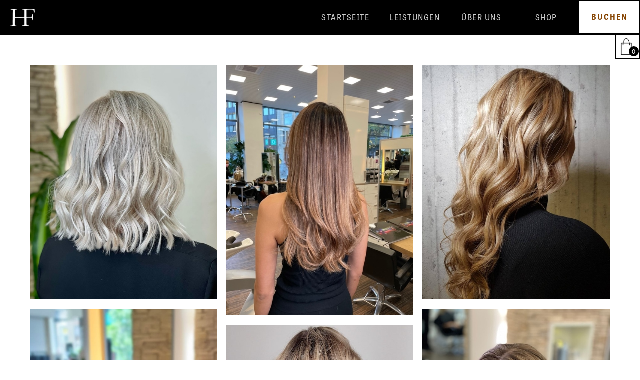

--- FILE ---
content_type: text/html; charset=utf-8
request_url: https://www.hairfantastic.de/trends-photos/haarschnitt-8
body_size: 17346
content:
<!DOCTYPE html><!-- Last Published: Sat Dec 13 2025 21:57:58 GMT+0000 (Coordinated Universal Time) --><html data-wf-domain="www.hairfantastic.de" data-wf-page="61e9b3f26c2fdae678d5e5fd" data-wf-site="60e0920f39a1de2475d480b6" lang="de" data-wf-collection="61e9b3f26c2fda5892d5e54b" data-wf-item-slug="haarschnitt-8"><head><meta charset="utf-8"/><title>Trend Photos von Hairfantastic</title><meta content="Unsere neusten Styling Trends." name="description"/><meta content="width=device-width, initial-scale=1" name="viewport"/><meta content="Er7GlvnYDc-IwHLuA35xnDv3RTmqhoBYszP3d1oRgbI" name="google-site-verification"/><link href="https://cdn.prod.website-files.com/60e0920f39a1de2475d480b6/css/hairfantastic.webflow.shared.9d8728ceb.css" rel="stylesheet" type="text/css"/><style>@media (min-width:992px) {html.w-mod-js:not(.w-mod-ix) [data-w-id="cb5990cc-38c3-d5f2-f5c2-ec182dc6bd1d"] {display:none;}}@media (max-width:991px) and (min-width:768px) {html.w-mod-js:not(.w-mod-ix) [data-w-id="cb5990cc-38c3-d5f2-f5c2-ec182dc6bd1d"] {display:none;}}@media (max-width:767px) and (min-width:480px) {html.w-mod-js:not(.w-mod-ix) [data-w-id="cb5990cc-38c3-d5f2-f5c2-ec182dc6bd1d"] {display:none;}}@media (max-width:479px) {html.w-mod-js:not(.w-mod-ix) [data-w-id="cb5990cc-38c3-d5f2-f5c2-ec182dc6bd1d"] {display:none;}}</style><link href="https://fonts.googleapis.com" rel="preconnect"/><link href="https://fonts.gstatic.com" rel="preconnect" crossorigin="anonymous"/><script src="https://ajax.googleapis.com/ajax/libs/webfont/1.6.26/webfont.js" type="text/javascript"></script><script type="text/javascript">WebFont.load({  google: {    families: ["Oswald:200,300,400,500,600,700","PT Sans:400,400italic,700,700italic","Bitter:400,700,400italic","Lato:100,100italic,300,300italic,400,400italic,700,700italic,900,900italic"]  }});</script><script src="https://use.typekit.net/xef4klb.js" type="text/javascript"></script><script type="text/javascript">try{Typekit.load();}catch(e){}</script><script type="text/javascript">!function(o,c){var n=c.documentElement,t=" w-mod-";n.className+=t+"js",("ontouchstart"in o||o.DocumentTouch&&c instanceof DocumentTouch)&&(n.className+=t+"touch")}(window,document);</script><link href="https://cdn.prod.website-files.com/60e0920f39a1de2475d480b6/60eb020e1c48a27dd4d22180_Hairfantastic_Favicon_Icon.png" rel="shortcut icon" type="image/x-icon"/><link href="https://cdn.prod.website-files.com/60e0920f39a1de2475d480b6/60eb0212edd6047a6e0777a0_Hairfantastic_Webclip_Icon.png" rel="apple-touch-icon"/><link href="https://www.hairfantastic.de//trends-photos/haarschnitt-8" rel="canonical"/><script async="" src="https://www.googletagmanager.com/gtag/js?id=UA-201842451-1"></script><script type="text/javascript">window.dataLayer = window.dataLayer || [];function gtag(){dataLayer.push(arguments);}gtag('js', new Date());gtag('config', 'UA-201842451-1', {'anonymize_ip': true});</script><script async="" src="https://www.googletagmanager.com/gtag/js?id=G-8RMZGDB1SY"></script><script type="text/javascript">window.dataLayer = window.dataLayer || [];function gtag(){dataLayer.push(arguments);}gtag('set', 'developer_id.dZGVlNj', true);gtag('js', new Date());gtag('config', 'G-8RMZGDB1SY');</script><script type="text/javascript">!function(f,b,e,v,n,t,s){if(f.fbq)return;n=f.fbq=function(){n.callMethod?n.callMethod.apply(n,arguments):n.queue.push(arguments)};if(!f._fbq)f._fbq=n;n.push=n;n.loaded=!0;n.version='2.0';n.agent='plwebflow';n.queue=[];t=b.createElement(e);t.async=!0;t.src=v;s=b.getElementsByTagName(e)[0];s.parentNode.insertBefore(t,s)}(window,document,'script','https://connect.facebook.net/en_US/fbevents.js');fbq('init', '637230664725111');fbq('track', 'PageView');</script><!-- <link rel="alternate" hreflang="de" href="https://hairfantastic.aytest.de"> 
<link rel="alternate" hreflang="en" href="https://en.hairfantastic.aytest.de"> 
  

-->


<style>
  
  .weglot-container.wg-default.weglot-container--left{
  	display: none;
  }
  .weglot-container.wg-default{
    display: none;
  }
</style>


<link rel="alternate" hreflang="de" href="https://www.hairfantastic.de">
<link rel="alternate" hreflang="en" href="https://en.hairfantastic.de">

<script type="text/javascript" src="https://cdn.weglot.com/weglot.min.js"></script>
<script>
    Weglot.initialize({
        api_key: 'wg_1df4ca1bd330166db9e25668ff352acd5'
    });
</script>



<script id="jetboost-script" type="text/javascript"> window.JETBOOST_SITE_ID = "cktxawvvo0ue10u1fcaelcp8q"; (function(d) { var s = d.createElement("script"); s.src = "https://cdn.jetboost.io/jetboost.js"; s.async = 1; d.getElementsByTagName("head")[0].appendChild(s); })(document); </script>

<style>
body {
    -moz-osx-font-smoothing: grayscale;
    -webkit-font-smoothing: antialiased;
    }
</style>
<script src="https://js.stripe.com/v3/" type="text/javascript" data-wf-ecomm-key="pk_live_nyPnaDuxaj8zDxRbuaPHJjip" data-wf-ecomm-acct-id="acct_1JwXdZCfZueK6G0z"></script><script src="https://www.paypal.com/sdk/js?client-id=AeVgr6n0UlS9_b4u45Nlkd2mpKc6VUe9wjw2oKRrsXzIXZJ4K1q1CUaXvrTgcB5j0jb-E3fEwDD6DOEd&amp;merchant-id=T2JPJGVBTR5J2&amp;currency=EUR&amp;commit=false" type="text/javascript" data-wf-paypal-element="true"></script><script type="text/javascript">window.__WEBFLOW_CURRENCY_SETTINGS = {"currencyCode":"EUR","symbol":"€","decimal":",","fractionDigits":2,"group":".","template":" {{wf {&quot;path&quot;:&quot;amount&quot;,&quot;type&quot;:&quot;CommercePrice&quot;\\} }} {{wf {&quot;path&quot;:&quot;symbol&quot;,&quot;type&quot;:&quot;PlainText&quot;\\} }}","hideDecimalForWholeNumbers":true};</script></head><body><div class="mobile-menu-level1"><div class="mobile-top-tabs-given no-banner"><div class="navi-level-1-bar"><div class="new-hamburger-icon"><div data-w-id="ef98007c-2f09-366f-a1b4-1e3ea621fa11" class="menu-div-toclose"><a style="-webkit-transform:translate3d(0, -10px, 0) scale3d(1, 1, 1) rotateX(0) rotateY(0) rotateZ(0deg) skew(0, 0);-moz-transform:translate3d(0, -10px, 0) scale3d(1, 1, 1) rotateX(0) rotateY(0) rotateZ(0deg) skew(0, 0);-ms-transform:translate3d(0, -10px, 0) scale3d(1, 1, 1) rotateX(0) rotateY(0) rotateZ(0deg) skew(0, 0);transform:translate3d(0, -10px, 0) scale3d(1, 1, 1) rotateX(0) rotateY(0) rotateZ(0deg) skew(0, 0)" href="#" class="x-button _1 w-button">.</a><a style="-webkit-transform:translate3d(0, 0px, 0) scale3d(1, 1, 1) rotateX(0) rotateY(0) rotateZ(0deg) skew(0, 0);-moz-transform:translate3d(0, 0px, 0) scale3d(1, 1, 1) rotateX(0) rotateY(0) rotateZ(0deg) skew(0, 0);-ms-transform:translate3d(0, 0px, 0) scale3d(1, 1, 1) rotateX(0) rotateY(0) rotateZ(0deg) skew(0, 0);transform:translate3d(0, 0px, 0) scale3d(1, 1, 1) rotateX(0) rotateY(0) rotateZ(0deg) skew(0, 0)" href="#" class="x-button _2 w-button">.</a><a style="-webkit-transform:translate3d(0, 10px, 0) scale3d(1, 1, 1) rotateX(0) rotateY(0) rotateZ(0deg) skew(0, 0);-moz-transform:translate3d(0, 10px, 0) scale3d(1, 1, 1) rotateX(0) rotateY(0) rotateZ(0deg) skew(0, 0);-ms-transform:translate3d(0, 10px, 0) scale3d(1, 1, 1) rotateX(0) rotateY(0) rotateZ(0deg) skew(0, 0);transform:translate3d(0, 10px, 0) scale3d(1, 1, 1) rotateX(0) rotateY(0) rotateZ(0deg) skew(0, 0)" href="#" class="x-button _3 w-button">.</a></div><div class="new-open-menu"><div class="top-bar-open-menu"><div class="mobile-breadcrumb-div"><a href="/" class="bc-link w-inline-block"><div class="breadcrumb-text">Startseite</div></a><div class="breadcrumb-text static"></div><a href="#" class="breadcrumb-text"></a><div class="breadcrumb-text static"></div><a href="#" class="breadcrumb-text"></a><div class="breadcrumb-text static"></div><a href="#" class="breadcrumb-text"></a><div class="breadcrumb-text static"></div><a href="#" class="breadcrumb-text"></a><div class="breadcrumb-text static"></div></div></div><div class="open-menu-div"><a href="/" class="new-navi-link">Startseite</a><div class="w-dyn-list"><div role="list" class="w-dyn-items"><div role="listitem" class="w-dyn-item"><a href="/services/damen" class="new-navi-link">Leistungen</a></div></div></div><a href="/haarverlangerung" class="new-navi-link">Haarverlängerung</a><div data-w-id="ef98007c-2f09-366f-a1b4-1e3ea621fa32" class="link-full-size"><div class="link-to-click"><div class="new-navi-link">Über Uns</div><div class="link-x"><img src="https://cdn.prod.website-files.com/60e0920f39a1de2475d480b6/61935e2d64b7ed18a00c3ea7_hairfantastic-homepage-thickestclose-button.png" loading="lazy" sizes="(max-width: 767px) 33.941123962402344px, 100vw" srcset="https://cdn.prod.website-files.com/60e0920f39a1de2475d480b6/61935e2d64b7ed18a00c3ea7_hairfantastic-homepage-thickestclose-button-p-500.png 500w, https://cdn.prod.website-files.com/60e0920f39a1de2475d480b6/61935e2d64b7ed18a00c3ea7_hairfantastic-homepage-thickestclose-button-p-800.png 800w, https://cdn.prod.website-files.com/60e0920f39a1de2475d480b6/61935e2d64b7ed18a00c3ea7_hairfantastic-homepage-thickestclose-button.png 1182w" alt="" class="image-link"/></div></div><div class="new-navi-level-2-div"><a href="/ueber-uns/team" class="new-navi-link level-2 smaller">Team</a><a href="/ueber-uns/salon" class="new-navi-link level-2 smaller">Salon</a><a href="/ueber-uns/bewertungen" class="new-navi-link level-2 smaller">Bewertungen</a><a href="/ueber-uns/blog" class="new-navi-link level-2 smaller">Blog</a></div></div><div data-w-id="ef98007c-2f09-366f-a1b4-1e3ea621fa41" class="link-full-size"><div class="link-to-click"><div class="new-navi-link">Shop</div><div class="link-x"><img src="https://cdn.prod.website-files.com/60e0920f39a1de2475d480b6/61935e2d64b7ed18a00c3ea7_hairfantastic-homepage-thickestclose-button.png" loading="lazy" sizes="(max-width: 767px) 33.941123962402344px, 100vw" srcset="https://cdn.prod.website-files.com/60e0920f39a1de2475d480b6/61935e2d64b7ed18a00c3ea7_hairfantastic-homepage-thickestclose-button-p-500.png 500w, https://cdn.prod.website-files.com/60e0920f39a1de2475d480b6/61935e2d64b7ed18a00c3ea7_hairfantastic-homepage-thickestclose-button-p-800.png 800w, https://cdn.prod.website-files.com/60e0920f39a1de2475d480b6/61935e2d64b7ed18a00c3ea7_hairfantastic-homepage-thickestclose-button.png 1182w" alt="" class="image-link"/></div></div><div class="new-navi-level-2-div"><div class="w-dyn-list"><div role="list" class="w-dyn-items"><div role="listitem" class="w-dyn-item"><a href="/brand/hairfantastic" class="new-navi-link level-2 smaller">Hairfantastic</a></div><div role="listitem" class="w-dyn-item"><a href="/brand/schmuck" class="new-navi-link level-2 smaller">Schmuck</a></div><div role="listitem" class="w-dyn-item"><a href="/brand/glynt" class="new-navi-link level-2 smaller">Glynt</a></div></div></div><div class="w-dyn-list"><div role="list" class="w-dyn-items"><div role="listitem" class="w-dyn-item"><a href="/category/alle" class="new-navi-link level-2 smaller">Alle Produkte</a><a href="/shop" class="new-navi-link level-2 smaller">discover</a></div></div></div></div></div><a href="https://www.studiobookr.com/xxxxx-59141" target="_blank" class="new-navi-link">buchen</a><a href="/kontakt" class="new-navi-link s">KONTAKT</a></div><div class="customer-support-div"><a href="tel:+4940338866" class="open-menu-link-block-static support-sub-menu first w-inline-block"><div class="text-inside-menu-links one-letter">T:</div><div class="text-inside-menu-links">+49 40 33 88 66</div></a><a href="mailto:salon@hairfantastic.de?subject=Website%20Inquiry" class="open-menu-link-block-static support-sub-menu w-inline-block"><div class="text-inside-menu-links one-letter">E:</div><div class="text-inside-menu-links">salon@hairfantastic.de</div></a><a href="https://g.page/hairfantastic-hamburg?share" target="_blank" class="open-menu-link-block-static support-sub-menu big-box w-inline-block"><div class="text-inside-menu-links big-box one-letter">A:</div><div class="text-inside-menu-links address">Gertrudenkirchhof 1<br/>20095 Hamburg<br/>Deutschland</div></a><a href="/kontakt" class="open-menu-link-block-static support-sub-menu w-inline-block"><div class="text-inside-menu-links big-box one-letter">Q:</div><div class="text-inside-menu-links">Click to go to the FAQ section.</div></a></div></div></div><a href="/" class="navi-watermark-div w-inline-block"><img src="https://cdn.prod.website-files.com/60e0920f39a1de2475d480b6/60ea1bdb3d69eb7ae15611cb_Hairfantastic_Watermark-Black.png" loading="lazy" alt="" class="brand-watermark"/></a><div class="new-cart"><div data-node-type="commerce-cart-wrapper" data-wf-cart-type="rightSidebar" data-wf-cart-query="query Dynamo3 {
  database {
    id
    commerceOrder {
      comment
      extraItems {
        name
        pluginId
        pluginName
        price {
          decimalValue
          string
          unit
          value
        }
      }
      id
      startedOn
      statusFlags {
        hasDownloads
        hasSubscription
        isFreeOrder
        requiresShipping
      }
      subtotal {
        decimalValue
        string
        unit
        value
      }
      total {
        decimalValue
        string
        unit
        value
      }
      updatedOn
      userItems {
        count
        id
        price {
          value
          unit
          decimalValue
          string
        }
        product {
          id
          cmsLocaleId
          draft
          archived
          f_ec_product_type_2dr10dr: productType {
            id
            name
          }
          f_name_: name
          f_price_per_100_ml_5dr9dr13dr: fieldPlainText(slug: &quot;price-per-100-ml&quot;)
          f_shipping_time_8dr: fieldPlainText(slug: &quot;shipping-time&quot;)
          f_size_: fieldNumber(slug: &quot;size&quot;)
          f_sku_properties_3dr: skuProperties {
            id
            name
            enum {
              id
              name
              slug
            }
          }
          f_thumbnail_image_9dr: fieldImageRef(slug: &quot;thumbnail-image&quot;) {
            url
            file {
              size
              origFileName
              createdOn
              updatedOn
              mimeType
              width
              height
              variants {
                origFileName
                quality
                height
                width
                s3Url
                error
                size
              }
            }
            alt
          }
          fullSlug
        }
        rowTotal {
          decimalValue
          string
          unit
          value
        }
        sku {
          cmsLocaleId
          draft
          archived
          f_sku_values_3dr: skuValues {
            property {
              id
            }
            value {
              id
            }
          }
          id
        }
        subscriptionFrequency
        subscriptionInterval
        subscriptionTrial
      }
      userItemsCount
    }
  }
  site {
    commerce {
      id
      businessAddress {
        country
      }
      defaultCountry
      defaultCurrency
      quickCheckoutEnabled
    }
  }
}" data-wf-page-link-href-prefix="" data-wf-cart-easing="ease-in-out-quad" data-wf-cart-duration="600" class="w-commerce-commercecartwrapper cart-icon-navi unsymboled"><a href="#" data-node-type="commerce-cart-open-link" data-w-id="cb5990cc-38c3-d5f2-f5c2-ec182dc6bd09" class="w-commerce-commercecartopenlink cart-button-2 w-inline-block" role="button" aria-haspopup="dialog" aria-label="Open cart"><div data-wf-bindings="%5B%7B%22innerHTML%22%3A%7B%22type%22%3A%22Number%22%2C%22filter%22%3A%7B%22type%22%3A%22numberPrecision%22%2C%22params%22%3A%5B%220%22%2C%22numberPrecision%22%5D%7D%2C%22dataPath%22%3A%22database.commerceOrder.userItemsCount%22%7D%7D%5D" class="w-commerce-commercecartopenlinkcount mobile-cart-quantity">0</div><img src="https://cdn.prod.website-files.com/60e0920f39a1de2475d480b6/61931556c290b44b22c59ef0_hairfantastic-homepagecart-icon-number-holder.png" loading="lazy" sizes="(max-width: 479px) 30px, (max-width: 767px) 50px, 100vw" srcset="https://cdn.prod.website-files.com/60e0920f39a1de2475d480b6/61931556c290b44b22c59ef0_hairfantastic-homepagecart-icon-number-holder-p-500.png 500w, https://cdn.prod.website-files.com/60e0920f39a1de2475d480b6/61931556c290b44b22c59ef0_hairfantastic-homepagecart-icon-number-holder-p-800.png 800w, https://cdn.prod.website-files.com/60e0920f39a1de2475d480b6/61931556c290b44b22c59ef0_hairfantastic-homepagecart-icon-number-holder.png 1182w" alt="shopping-cart-aylab" class="cart-icon-mobile"/></a><div data-node-type="commerce-cart-container-wrapper" style="display:none" class="w-commerce-commercecartcontainerwrapper w-commerce-commercecartcontainerwrapper--cartType-rightSidebar open-cart-wrapper"><div data-node-type="commerce-cart-container" role="dialog" class="w-commerce-commercecartcontainer open-cart-container"><div class="w-commerce-commercecartheader open-cart-header-div"><h4 class="w-commerce-commercecartheading open-cart-header">Ihr Warenkorb</h4><a href="#" data-node-type="commerce-cart-close-link" data-w-id="cb5990cc-38c3-d5f2-f5c2-ec182dc6bd11" class="w-commerce-commercecartcloselink open-cart-close-button w-inline-block" role="button" aria-label="Close cart"><svg class="close-cart-icon" width="16px" height="16px" viewBox="0 0 16 16"><g stroke="none" stroke-width="1" fill="none" fill-rule="evenodd"><g fill-rule="nonzero" fill="#333333"><polygon points="6.23223305 8 0.616116524 13.6161165 2.38388348 15.3838835 8 9.76776695 13.6161165 15.3838835 15.3838835 13.6161165 9.76776695 8 15.3838835 2.38388348 13.6161165 0.616116524 8 6.23223305 2.38388348 0.616116524 0.616116524 2.38388348 6.23223305 8"></polygon></g></g></svg></a></div><div class="w-commerce-commercecartformwrapper open-cart-form-wrapper"><form data-node-type="commerce-cart-form" style="display:none" class="w-commerce-commercecartform open-cart-default-state"><div class="open-cart-delivery-message"><div class="open-cart-delivery-notice-text">Zurzeit senden wir innerhalb von Deutschland. </div></div><script type="text/x-wf-template" id="wf-template-cb5990cc-38c3-d5f2-f5c2-ec182dc6bd18">%3Cdiv%20class%3D%22w-commerce-commercecartitem%20open-cart-item%22%3E%3Cdiv%20data-wf-bindings%3D%22%255B%255D%22%20data-wf-conditions%3D%22%257B%2522condition%2522%253A%257B%2522fields%2522%253A%257B%2522product%253Aec-product-type%2522%253A%257B%2522eq%2522%253A%2522ff42fee0113744f693a764e3431a9cc2%2522%252C%2522type%2522%253A%2522Option%2522%257D%257D%257D%252C%2522dataPath%2522%253A%2522database.commerceOrder.userItems%255B%255D%2522%257D%22%20class%3D%22open-cart-left-and-right%20w-condition-invisible%22%3E%3Cdiv%20data-w-id%3D%22cb5990cc-38c3-d5f2-f5c2-ec182dc6bd1b%22%20class%3D%22open-cart-image-div%22%3E%3Cimg%20data-wf-bindings%3D%22%255B%257B%2522src%2522%253A%257B%2522type%2522%253A%2522ImageRef%2522%252C%2522filter%2522%253A%257B%2522type%2522%253A%2522identity%2522%252C%2522params%2522%253A%255B%255D%257D%252C%2522dataPath%2522%253A%2522database.commerceOrder.userItems%255B%255D.product.f_thumbnail_image_9dr%2522%257D%257D%255D%22%20src%3D%22%22%20alt%3D%22%22%20class%3D%22w-commerce-commercecartitemimage%20open-cart-image%20cart%20w-dyn-bind-empty%22%2F%3E%3Ca%20data-wf-bindings%3D%22%255B%257B%2522dataWHref%2522%253A%257B%2522type%2522%253A%2522FullSlug%2522%252C%2522filter%2522%253A%257B%2522type%2522%253A%2522identity%2522%252C%2522params%2522%253A%255B%255D%257D%252C%2522dataPath%2522%253A%2522database.commerceOrder.userItems%255B%255D.product.fullSlug%2522%257D%257D%255D%22%20data-w-id%3D%22cb5990cc-38c3-d5f2-f5c2-ec182dc6bd1d%22%20href%3D%22%23%22%20class%3D%22shop-see-collection-button%20cart%20w-button%22%3EZUM%20PRODUKT%3C%2Fa%3E%3Cdiv%20class%3D%22go-to-product-cart%22%3E%3C%2Fdiv%3E%3C%2Fdiv%3E%3Cdiv%20class%3D%22w-commerce-commercecartiteminfo%20open-cart-info-div%22%3E%3Cdiv%20data-wf-bindings%3D%22%255B%257B%2522innerHTML%2522%253A%257B%2522type%2522%253A%2522PlainText%2522%252C%2522filter%2522%253A%257B%2522type%2522%253A%2522identity%2522%252C%2522params%2522%253A%255B%255D%257D%252C%2522dataPath%2522%253A%2522database.commerceOrder.userItems%255B%255D.product.f_name_%2522%257D%257D%255D%22%20class%3D%22w-commerce-commercecartproductname%20open-cart-product-title%20w-dyn-bind-empty%22%3E%3C%2Fdiv%3E%3Cdiv%20data-wf-bindings%3D%22%255B%255D%22%20data-wf-conditions%3D%22%257B%2522condition%2522%253A%257B%2522fields%2522%253A%257B%2522product%253Aec-product-type%2522%253A%257B%2522eq%2522%253A%2522ff42fee0113744f693a764e3431a9cc2%2522%252C%2522type%2522%253A%2522Option%2522%257D%257D%257D%252C%2522dataPath%2522%253A%2522database.commerceOrder.userItems%255B%255D%2522%257D%22%20class%3D%22open-cart-size-div%20w-condition-invisible%22%3E%3Cdiv%20data-wf-bindings%3D%22%255B%257B%2522innerHTML%2522%253A%257B%2522type%2522%253A%2522Number%2522%252C%2522filter%2522%253A%257B%2522type%2522%253A%2522numberPrecision%2522%252C%2522params%2522%253A%255B%25220%2522%252C%2522numberPrecision%2522%255D%257D%252C%2522dataPath%2522%253A%2522database.commerceOrder.userItems%255B%255D.product.f_size_%2522%257D%257D%255D%22%20class%3D%22w-commerce-commercecartproductname%20open-cart-size%20w-dyn-bind-empty%22%3E%3C%2Fdiv%3E%3Cdiv%20class%3D%22open-cart-size%22%3Eml%3C%2Fdiv%3E%3C%2Fdiv%3E%3Cdiv%20data-wf-bindings%3D%22%255B%257B%2522innerHTML%2522%253A%257B%2522type%2522%253A%2522CommercePrice%2522%252C%2522filter%2522%253A%257B%2522type%2522%253A%2522price%2522%252C%2522params%2522%253A%255B%255D%257D%252C%2522dataPath%2522%253A%2522database.commerceOrder.userItems%255B%255D.price%2522%257D%257D%255D%22%20class%3D%22open-cart-product-price%22%3E%240.00%3C%2Fdiv%3E%3Cdiv%20data-wf-bindings%3D%22%255B%255D%22%20data-wf-conditions%3D%22%257B%2522condition%2522%253A%257B%2522fields%2522%253A%257B%2522product%253Aprice-per-100-ml%2522%253A%257B%2522exists%2522%253A%2522yes%2522%252C%2522type%2522%253A%2522PlainText%2522%257D%257D%257D%252C%2522dataPath%2522%253A%2522database.commerceOrder.userItems%255B%255D%2522%257D%22%20class%3D%22price-details%22%3E%3Cdiv%20class%3D%22mini-price%22%3E(%3C%2Fdiv%3E%3Cdiv%20data-wf-bindings%3D%22%255B%257B%2522innerHTML%2522%253A%257B%2522type%2522%253A%2522PlainText%2522%252C%2522filter%2522%253A%257B%2522type%2522%253A%2522identity%2522%252C%2522params%2522%253A%255B%255D%257D%252C%2522dataPath%2522%253A%2522database.commerceOrder.userItems%255B%255D.product.f_price_per_100_ml_5dr9dr13dr%2522%257D%257D%255D%22%20class%3D%22mini-price%20w-dyn-bind-empty%22%3E%3C%2Fdiv%3E%3Cdiv%20class%3D%22mini-price%22%3E%2F%20100ml%3C%2Fdiv%3E%3Cdiv%20class%3D%22mini-price%22%3E)%3C%2Fdiv%3E%3C%2Fdiv%3E%3Cdiv%20class%3D%22open-cart-division-line%22%3E%3C%2Fdiv%3E%3Cdiv%20data-wf-bindings%3D%22%255B%255D%22%20data-wf-conditions%3D%22%257B%2522condition%2522%253A%257B%2522fields%2522%253A%257B%2522sku%253AecSkuInventoryQuantity%2522%253A%257B%2522lt%2522%253A10%252C%2522type%2522%253A%2522Number%2522%257D%257D%257D%252C%2522dataPath%2522%253A%2522database.commerceOrder.userItems%255B%255D%2522%257D%22%20class%3D%22stock-div%20w-condition-invisible%22%3E%3Cdiv%20class%3D%22mini-stock%22%3E%3Cstrong%3ENur%3C%2Fstrong%3E%3C%2Fdiv%3E%3Cdiv%20data-wf-bindings%3D%22%255B%257B%2522innerHTML%2522%253A%257B%2522type%2522%253A%2522Number%2522%252C%2522filter%2522%253A%257B%2522type%2522%253A%2522numberPrecision%2522%252C%2522params%2522%253A%255B%25220%2522%252C%2522numberPrecision%2522%255D%257D%252C%2522dataPath%2522%253A%2522database.commerceOrder.userItems%255B%255D.sku.ecSkuInventoryQuantity%2522%257D%257D%255D%22%20class%3D%22mini-stock%20w-dyn-bind-empty%22%3E%3C%2Fdiv%3E%3Cdiv%20class%3D%22mini-stock%22%3E%3Cstrong%3Eauf%20Lager.%20Jetzt%20bestellen.%3C%2Fstrong%3E%3C%2Fdiv%3E%3C%2Fdiv%3E%3Cscript%20type%3D%22text%2Fx-wf-template%22%20id%3D%22wf-template-cb5990cc-38c3-d5f2-f5c2-ec182dc6bd38%22%3E%253Cli%253E%253Cspan%2520data-wf-bindings%253D%2522%25255B%25257B%252522innerHTML%252522%25253A%25257B%252522type%252522%25253A%252522PlainText%252522%25252C%252522filter%252522%25253A%25257B%252522type%252522%25253A%252522identity%252522%25252C%252522params%252522%25253A%25255B%25255D%25257D%25252C%252522dataPath%252522%25253A%252522database.commerceOrder.userItems%25255B%25255D.product.f_sku_properties_3dr%25255B%25255D.name%252522%25257D%25257D%25255D%2522%2520class%253D%2522w-dyn-bind-empty%2522%253E%253C%252Fspan%253E%253Cspan%253E%253A%2520%253C%252Fspan%253E%253Cspan%2520data-wf-bindings%253D%2522%25255B%25257B%252522innerHTML%252522%25253A%25257B%252522type%252522%25253A%252522CommercePropValues%252522%25252C%252522filter%252522%25253A%25257B%252522type%252522%25253A%252522identity%252522%25252C%252522params%252522%25253A%25255B%25255D%25257D%25252C%252522dataPath%252522%25253A%252522database.commerceOrder.userItems%25255B%25255D.product.f_sku_properties_3dr%25255B%25255D%252522%25257D%25257D%25255D%2522%2520class%253D%2522w-dyn-bind-empty%2522%253E%253C%252Fspan%253E%253C%252Fli%253E%3C%2Fscript%3E%3Cul%20data-wf-bindings%3D%22%255B%257B%2522optionSets%2522%253A%257B%2522type%2522%253A%2522CommercePropTable%2522%252C%2522filter%2522%253A%257B%2522type%2522%253A%2522identity%2522%252C%2522params%2522%253A%255B%255D%257D%252C%2522dataPath%2522%253A%2522database.commerceOrder.userItems%255B%255D.product.f_sku_properties_3dr%5B%5D%2522%257D%257D%252C%257B%2522optionValues%2522%253A%257B%2522type%2522%253A%2522CommercePropValues%2522%252C%2522filter%2522%253A%257B%2522type%2522%253A%2522identity%2522%252C%2522params%2522%253A%255B%255D%257D%252C%2522dataPath%2522%253A%2522database.commerceOrder.userItems%255B%255D.sku.f_sku_values_3dr%2522%257D%257D%255D%22%20class%3D%22w-commerce-commercecartoptionlist%20open-cart-option-list%22%20data-wf-collection%3D%22database.commerceOrder.userItems%255B%255D.product.f_sku_properties_3dr%22%20data-wf-template-id%3D%22wf-template-cb5990cc-38c3-d5f2-f5c2-ec182dc6bd38%22%3E%3Cli%3E%3Cspan%20data-wf-bindings%3D%22%255B%257B%2522innerHTML%2522%253A%257B%2522type%2522%253A%2522PlainText%2522%252C%2522filter%2522%253A%257B%2522type%2522%253A%2522identity%2522%252C%2522params%2522%253A%255B%255D%257D%252C%2522dataPath%2522%253A%2522database.commerceOrder.userItems%255B%255D.product.f_sku_properties_3dr%255B%255D.name%2522%257D%257D%255D%22%20class%3D%22w-dyn-bind-empty%22%3E%3C%2Fspan%3E%3Cspan%3E%3A%20%3C%2Fspan%3E%3Cspan%20data-wf-bindings%3D%22%255B%257B%2522innerHTML%2522%253A%257B%2522type%2522%253A%2522CommercePropValues%2522%252C%2522filter%2522%253A%257B%2522type%2522%253A%2522identity%2522%252C%2522params%2522%253A%255B%255D%257D%252C%2522dataPath%2522%253A%2522database.commerceOrder.userItems%255B%255D.product.f_sku_properties_3dr%255B%255D%2522%257D%257D%255D%22%20class%3D%22w-dyn-bind-empty%22%3E%3C%2Fspan%3E%3C%2Fli%3E%3C%2Ful%3E%3Cdiv%20data-wf-bindings%3D%22%255B%255D%22%20data-wf-conditions%3D%22%257B%2522condition%2522%253A%257B%2522fields%2522%253A%257B%2522product%253Aec-product-type%2522%253A%257B%2522eq%2522%253A%2522ff42fee0113744f693a764e3431a9cc2%2522%252C%2522type%2522%253A%2522Option%2522%257D%257D%257D%252C%2522dataPath%2522%253A%2522database.commerceOrder.userItems%255B%255D%2522%257D%22%20class%3D%22open-cart-delivery-time-div%20w-condition-invisible%22%3E%3Cdiv%20class%3D%22mini-delivery%22%3EErwartete%20Lieferzeit%20ist%20%3C%2Fdiv%3E%3Cdiv%20data-wf-bindings%3D%22%255B%257B%2522innerHTML%2522%253A%257B%2522type%2522%253A%2522PlainText%2522%252C%2522filter%2522%253A%257B%2522type%2522%253A%2522identity%2522%252C%2522params%2522%253A%255B%255D%257D%252C%2522dataPath%2522%253A%2522database.commerceOrder.userItems%255B%255D.product.f_shipping_time_8dr%2522%257D%257D%255D%22%20class%3D%22mini-delivery%20w-dyn-bind-empty%22%3E%3C%2Fdiv%3E%3Cdiv%20class%3D%22mini-delivery%22%3ETage%20mit%20DHL%20Versand.%3C%2Fdiv%3E%3C%2Fdiv%3E%3Cdiv%20class%3D%22open-cart-quantity-and-remove%22%3E%3Cdiv%20class%3D%22open-cart-qty-div%22%3E%3Cinput%20data-wf-bindings%3D%22%255B%257B%2522value%2522%253A%257B%2522type%2522%253A%2522Number%2522%252C%2522filter%2522%253A%257B%2522type%2522%253A%2522numberPrecision%2522%252C%2522params%2522%253A%255B%25220%2522%252C%2522numberPrecision%2522%255D%257D%252C%2522dataPath%2522%253A%2522database.commerceOrder.userItems%255B%255D.count%2522%257D%257D%252C%257B%2522data-commerce-sku-id%2522%253A%257B%2522type%2522%253A%2522ItemRef%2522%252C%2522filter%2522%253A%257B%2522type%2522%253A%2522identity%2522%252C%2522params%2522%253A%255B%255D%257D%252C%2522dataPath%2522%253A%2522database.commerceOrder.userItems%255B%255D.sku.id%2522%257D%257D%255D%22%20data-wf-conditions%3D%22%257B%2522condition%2522%253A%257B%2522fields%2522%253A%257B%2522product%253Aec-product-type%2522%253A%257B%2522ne%2522%253A%2522e348fd487d0102946c9179d2a94bb613%2522%252C%2522type%2522%253A%2522Option%2522%257D%257D%257D%252C%2522dataPath%2522%253A%2522database.commerceOrder.userItems%255B%255D%2522%257D%22%20class%3D%22w-commerce-commercecartquantity%20open-cart-quantity%22%20required%3D%22%22%20pattern%3D%22%5E%5B0-9%5D%2B%24%22%20inputMode%3D%22numeric%22%20type%3D%22number%22%20name%3D%22quantity%22%20autoComplete%3D%22off%22%20data-wf-cart-action%3D%22update-item-quantity%22%20data-commerce-sku-id%3D%22%22%20value%3D%221%22%2F%3E%3C%2Fdiv%3E%3Ca%20href%3D%22%23%22%20role%3D%22%22%20data-wf-bindings%3D%22%255B%257B%2522data-commerce-sku-id%2522%253A%257B%2522type%2522%253A%2522ItemRef%2522%252C%2522filter%2522%253A%257B%2522type%2522%253A%2522identity%2522%252C%2522params%2522%253A%255B%255D%257D%252C%2522dataPath%2522%253A%2522database.commerceOrder.userItems%255B%255D.sku.id%2522%257D%257D%255D%22%20class%3D%22open-cart-remove-button%20w-inline-block%22%20data-wf-cart-action%3D%22remove-item%22%20data-commerce-sku-id%3D%22%22%20aria-label%3D%22Remove%20item%20from%20cart%22%3E%3Cdiv%20class%3D%22open-cart-remove-text%22%3Eentfernen%3C%2Fdiv%3E%3Cdiv%20class%3D%22open-cart-remove-text%20x%22%3Ex%3C%2Fdiv%3E%3C%2Fa%3E%3C%2Fdiv%3E%3C%2Fdiv%3E%3C%2Fdiv%3E%3C%2Fdiv%3E</script><div class="w-commerce-commercecartlist open-cart-list" data-wf-collection="database.commerceOrder.userItems" data-wf-template-id="wf-template-cb5990cc-38c3-d5f2-f5c2-ec182dc6bd18"><div class="w-commerce-commercecartitem open-cart-item"><div data-wf-bindings="%5B%5D" data-wf-conditions="%7B%22condition%22%3A%7B%22fields%22%3A%7B%22product%3Aec-product-type%22%3A%7B%22eq%22%3A%22ff42fee0113744f693a764e3431a9cc2%22%2C%22type%22%3A%22Option%22%7D%7D%7D%2C%22dataPath%22%3A%22database.commerceOrder.userItems%5B%5D%22%7D" class="open-cart-left-and-right w-condition-invisible"><div data-w-id="cb5990cc-38c3-d5f2-f5c2-ec182dc6bd1b" class="open-cart-image-div"><img data-wf-bindings="%5B%7B%22src%22%3A%7B%22type%22%3A%22ImageRef%22%2C%22filter%22%3A%7B%22type%22%3A%22identity%22%2C%22params%22%3A%5B%5D%7D%2C%22dataPath%22%3A%22database.commerceOrder.userItems%5B%5D.product.f_thumbnail_image_9dr%22%7D%7D%5D" src="" alt="" class="w-commerce-commercecartitemimage open-cart-image cart w-dyn-bind-empty"/><a data-wf-bindings="%5B%7B%22dataWHref%22%3A%7B%22type%22%3A%22FullSlug%22%2C%22filter%22%3A%7B%22type%22%3A%22identity%22%2C%22params%22%3A%5B%5D%7D%2C%22dataPath%22%3A%22database.commerceOrder.userItems%5B%5D.product.fullSlug%22%7D%7D%5D" data-w-id="cb5990cc-38c3-d5f2-f5c2-ec182dc6bd1d" href="#" class="shop-see-collection-button cart w-button">ZUM PRODUKT</a><div class="go-to-product-cart"></div></div><div class="w-commerce-commercecartiteminfo open-cart-info-div"><div data-wf-bindings="%5B%7B%22innerHTML%22%3A%7B%22type%22%3A%22PlainText%22%2C%22filter%22%3A%7B%22type%22%3A%22identity%22%2C%22params%22%3A%5B%5D%7D%2C%22dataPath%22%3A%22database.commerceOrder.userItems%5B%5D.product.f_name_%22%7D%7D%5D" class="w-commerce-commercecartproductname open-cart-product-title w-dyn-bind-empty"></div><div data-wf-bindings="%5B%5D" data-wf-conditions="%7B%22condition%22%3A%7B%22fields%22%3A%7B%22product%3Aec-product-type%22%3A%7B%22eq%22%3A%22ff42fee0113744f693a764e3431a9cc2%22%2C%22type%22%3A%22Option%22%7D%7D%7D%2C%22dataPath%22%3A%22database.commerceOrder.userItems%5B%5D%22%7D" class="open-cart-size-div w-condition-invisible"><div data-wf-bindings="%5B%7B%22innerHTML%22%3A%7B%22type%22%3A%22Number%22%2C%22filter%22%3A%7B%22type%22%3A%22numberPrecision%22%2C%22params%22%3A%5B%220%22%2C%22numberPrecision%22%5D%7D%2C%22dataPath%22%3A%22database.commerceOrder.userItems%5B%5D.product.f_size_%22%7D%7D%5D" class="w-commerce-commercecartproductname open-cart-size w-dyn-bind-empty"></div><div class="open-cart-size">ml</div></div><div data-wf-bindings="%5B%7B%22innerHTML%22%3A%7B%22type%22%3A%22CommercePrice%22%2C%22filter%22%3A%7B%22type%22%3A%22price%22%2C%22params%22%3A%5B%5D%7D%2C%22dataPath%22%3A%22database.commerceOrder.userItems%5B%5D.price%22%7D%7D%5D" class="open-cart-product-price">$0.00</div><div data-wf-bindings="%5B%5D" data-wf-conditions="%7B%22condition%22%3A%7B%22fields%22%3A%7B%22product%3Aprice-per-100-ml%22%3A%7B%22exists%22%3A%22yes%22%2C%22type%22%3A%22PlainText%22%7D%7D%7D%2C%22dataPath%22%3A%22database.commerceOrder.userItems%5B%5D%22%7D" class="price-details"><div class="mini-price">(</div><div data-wf-bindings="%5B%7B%22innerHTML%22%3A%7B%22type%22%3A%22PlainText%22%2C%22filter%22%3A%7B%22type%22%3A%22identity%22%2C%22params%22%3A%5B%5D%7D%2C%22dataPath%22%3A%22database.commerceOrder.userItems%5B%5D.product.f_price_per_100_ml_5dr9dr13dr%22%7D%7D%5D" class="mini-price w-dyn-bind-empty"></div><div class="mini-price">/ 100ml</div><div class="mini-price">)</div></div><div class="open-cart-division-line"></div><div data-wf-bindings="%5B%5D" data-wf-conditions="%7B%22condition%22%3A%7B%22fields%22%3A%7B%22sku%3AecSkuInventoryQuantity%22%3A%7B%22lt%22%3A10%2C%22type%22%3A%22Number%22%7D%7D%7D%2C%22dataPath%22%3A%22database.commerceOrder.userItems%5B%5D%22%7D" class="stock-div w-condition-invisible"><div class="mini-stock"><strong>Nur</strong></div><div data-wf-bindings="%5B%7B%22innerHTML%22%3A%7B%22type%22%3A%22Number%22%2C%22filter%22%3A%7B%22type%22%3A%22numberPrecision%22%2C%22params%22%3A%5B%220%22%2C%22numberPrecision%22%5D%7D%2C%22dataPath%22%3A%22database.commerceOrder.userItems%5B%5D.sku.ecSkuInventoryQuantity%22%7D%7D%5D" class="mini-stock w-dyn-bind-empty"></div><div class="mini-stock"><strong>auf Lager. Jetzt bestellen.</strong></div></div><script type="text/x-wf-template" id="wf-template-cb5990cc-38c3-d5f2-f5c2-ec182dc6bd38">%3Cli%3E%3Cspan%20data-wf-bindings%3D%22%255B%257B%2522innerHTML%2522%253A%257B%2522type%2522%253A%2522PlainText%2522%252C%2522filter%2522%253A%257B%2522type%2522%253A%2522identity%2522%252C%2522params%2522%253A%255B%255D%257D%252C%2522dataPath%2522%253A%2522database.commerceOrder.userItems%255B%255D.product.f_sku_properties_3dr%255B%255D.name%2522%257D%257D%255D%22%20class%3D%22w-dyn-bind-empty%22%3E%3C%2Fspan%3E%3Cspan%3E%3A%20%3C%2Fspan%3E%3Cspan%20data-wf-bindings%3D%22%255B%257B%2522innerHTML%2522%253A%257B%2522type%2522%253A%2522CommercePropValues%2522%252C%2522filter%2522%253A%257B%2522type%2522%253A%2522identity%2522%252C%2522params%2522%253A%255B%255D%257D%252C%2522dataPath%2522%253A%2522database.commerceOrder.userItems%255B%255D.product.f_sku_properties_3dr%255B%255D%2522%257D%257D%255D%22%20class%3D%22w-dyn-bind-empty%22%3E%3C%2Fspan%3E%3C%2Fli%3E</script><ul data-wf-bindings="%5B%7B%22optionSets%22%3A%7B%22type%22%3A%22CommercePropTable%22%2C%22filter%22%3A%7B%22type%22%3A%22identity%22%2C%22params%22%3A%5B%5D%7D%2C%22dataPath%22%3A%22database.commerceOrder.userItems%5B%5D.product.f_sku_properties_3dr[]%22%7D%7D%2C%7B%22optionValues%22%3A%7B%22type%22%3A%22CommercePropValues%22%2C%22filter%22%3A%7B%22type%22%3A%22identity%22%2C%22params%22%3A%5B%5D%7D%2C%22dataPath%22%3A%22database.commerceOrder.userItems%5B%5D.sku.f_sku_values_3dr%22%7D%7D%5D" class="w-commerce-commercecartoptionlist open-cart-option-list" data-wf-collection="database.commerceOrder.userItems%5B%5D.product.f_sku_properties_3dr" data-wf-template-id="wf-template-cb5990cc-38c3-d5f2-f5c2-ec182dc6bd38"><li><span data-wf-bindings="%5B%7B%22innerHTML%22%3A%7B%22type%22%3A%22PlainText%22%2C%22filter%22%3A%7B%22type%22%3A%22identity%22%2C%22params%22%3A%5B%5D%7D%2C%22dataPath%22%3A%22database.commerceOrder.userItems%5B%5D.product.f_sku_properties_3dr%5B%5D.name%22%7D%7D%5D" class="w-dyn-bind-empty"></span><span>: </span><span data-wf-bindings="%5B%7B%22innerHTML%22%3A%7B%22type%22%3A%22CommercePropValues%22%2C%22filter%22%3A%7B%22type%22%3A%22identity%22%2C%22params%22%3A%5B%5D%7D%2C%22dataPath%22%3A%22database.commerceOrder.userItems%5B%5D.product.f_sku_properties_3dr%5B%5D%22%7D%7D%5D" class="w-dyn-bind-empty"></span></li></ul><div data-wf-bindings="%5B%5D" data-wf-conditions="%7B%22condition%22%3A%7B%22fields%22%3A%7B%22product%3Aec-product-type%22%3A%7B%22eq%22%3A%22ff42fee0113744f693a764e3431a9cc2%22%2C%22type%22%3A%22Option%22%7D%7D%7D%2C%22dataPath%22%3A%22database.commerceOrder.userItems%5B%5D%22%7D" class="open-cart-delivery-time-div w-condition-invisible"><div class="mini-delivery">Erwartete Lieferzeit ist </div><div data-wf-bindings="%5B%7B%22innerHTML%22%3A%7B%22type%22%3A%22PlainText%22%2C%22filter%22%3A%7B%22type%22%3A%22identity%22%2C%22params%22%3A%5B%5D%7D%2C%22dataPath%22%3A%22database.commerceOrder.userItems%5B%5D.product.f_shipping_time_8dr%22%7D%7D%5D" class="mini-delivery w-dyn-bind-empty"></div><div class="mini-delivery">Tage mit DHL Versand.</div></div><div class="open-cart-quantity-and-remove"><div class="open-cart-qty-div"><input data-wf-bindings="%5B%7B%22value%22%3A%7B%22type%22%3A%22Number%22%2C%22filter%22%3A%7B%22type%22%3A%22numberPrecision%22%2C%22params%22%3A%5B%220%22%2C%22numberPrecision%22%5D%7D%2C%22dataPath%22%3A%22database.commerceOrder.userItems%5B%5D.count%22%7D%7D%2C%7B%22data-commerce-sku-id%22%3A%7B%22type%22%3A%22ItemRef%22%2C%22filter%22%3A%7B%22type%22%3A%22identity%22%2C%22params%22%3A%5B%5D%7D%2C%22dataPath%22%3A%22database.commerceOrder.userItems%5B%5D.sku.id%22%7D%7D%5D" data-wf-conditions="%7B%22condition%22%3A%7B%22fields%22%3A%7B%22product%3Aec-product-type%22%3A%7B%22ne%22%3A%22e348fd487d0102946c9179d2a94bb613%22%2C%22type%22%3A%22Option%22%7D%7D%7D%2C%22dataPath%22%3A%22database.commerceOrder.userItems%5B%5D%22%7D" class="w-commerce-commercecartquantity open-cart-quantity" required="" pattern="^[0-9]+$" inputMode="numeric" type="number" name="quantity" autoComplete="off" data-wf-cart-action="update-item-quantity" data-commerce-sku-id="" value="1"/></div><a href="#" role="" data-wf-bindings="%5B%7B%22data-commerce-sku-id%22%3A%7B%22type%22%3A%22ItemRef%22%2C%22filter%22%3A%7B%22type%22%3A%22identity%22%2C%22params%22%3A%5B%5D%7D%2C%22dataPath%22%3A%22database.commerceOrder.userItems%5B%5D.sku.id%22%7D%7D%5D" class="open-cart-remove-button w-inline-block" data-wf-cart-action="remove-item" data-commerce-sku-id="" aria-label="Remove item from cart"><div class="open-cart-remove-text">entfernen</div><div class="open-cart-remove-text x">x</div></a></div></div></div></div></div><div class="w-commerce-commercecartfooter open-cart-footer"><div aria-live="" aria-atomic="false" class="w-commerce-commercecartlineitem open-cart-payment-title"><div class="subtotal-div"><div class="open-cart-payment-text">ZWISCHENSUMME</div><div data-wf-bindings="%5B%7B%22innerHTML%22%3A%7B%22type%22%3A%22CommercePrice%22%2C%22filter%22%3A%7B%22type%22%3A%22price%22%2C%22params%22%3A%5B%5D%7D%2C%22dataPath%22%3A%22database.commerceOrder.subtotal%22%7D%7D%5D" class="w-commerce-commercecartordervalue text-block-99"></div></div></div><div class="reaminig-shipping-div"><div class="remaining-shipping-text">Standardversand betragen 4,30 €</div></div><div><a href="/checkout" value="Weiter zum Checkout" data-node-type="cart-checkout-button" class="w-commerce-commercecartcheckoutbutton checkout-button-2" data-loading-text="Hang Tight..." data-publishable-key="pk_live_51JwXdZCfZueK6G0zoQeKMExdzyR21ZTPrxih4pKKPaPdL8WQxCyJlHiXtcBSyqeOsZM3I8rgH9BFSk6HLokN2Pvs00AHBy1oP7">Weiter zum Checkout</a></div></div></form><div class="w-commerce-commercecartemptystate"><div>No items found.</div></div><div aria-live="" style="display:none" data-node-type="commerce-cart-error" class="w-commerce-commercecarterrorstate"><div class="w-cart-error-msg" data-w-cart-quantity-error="Product is not available in this quantity." data-w-cart-general-error="Something went wrong when adding this item to the cart." data-w-cart-checkout-error="Checkout is disabled on this site." data-w-cart-cart_order_min-error="The order minimum was not met. Add more items to your cart to continue." data-w-cart-subscription_error-error="Before you purchase, please use your email invite to verify your address so we can send order updates.">Product is not available in this quantity.</div></div></div></div></div></div></div></div></div></div><div class="laptop-nav-bar no-banner"><a href="/" class="navi-watermark logo w-inline-block"><img src="https://cdn.prod.website-files.com/60e0920f39a1de2475d480b6/60ea1bcf9eacf87379af8c58_Hairfantastic_Watermark-White.png" loading="lazy" alt="" class="menu-watermark"/></a><a href="/" class="navlink">Startseite</a><div class="w-dyn-list"><div role="list" class="w-dyn-items"><div role="listitem" class="w-dyn-item"><a href="/services/damen" class="navlink">Leistungen</a></div></div></div><div data-w-id="57ef6c9b-2469-3b7b-86da-11ef1e3baed0" class="navlink drop-down"><div class="level-1-drop"><a href="/ueber-uns/salon" class="navlink to-drop level-1-mobile">Über uns</a></div><div class="level-2-drop"><a href="/ueber-uns/team" class="navlink level2">team</a><a href="/ueber-uns/salon" class="navlink level2">Salon</a><a href="/ueber-uns/bewertungen" class="navlink level2">Bewertungen</a><a href="/ueber-uns/blog" class="navlink level2">Blog<br/></a></div></div><div data-w-id="57ef6c9b-2469-3b7b-86da-11ef1e3baee0" class="navlink drop-down"><div class="level-1-drop"><a href="/shop" class="navlink to-drop">shop</a></div><div class="level-2-drop"><a href="/shop/glynt" class="navlink level2">Glynt</a><a href="https://www.hairfantastic.de/product-line/hairfantastic" class="navlink level2">Hairfantastic</a><a href="https://www.hairfantastic.de/category/alle" class="navlink level2">Alle Produkte</a></div></div><a href="https://www.studiobookr.com/xxxxx-59141" target="_blank" class="navlink accent">buchen</a><div class="new-cart no-banner"><div data-node-type="commerce-cart-wrapper" data-wf-cart-type="rightSidebar" data-wf-cart-query="query Dynamo3 {
  database {
    id
    commerceOrder {
      comment
      extraItems {
        name
        pluginId
        pluginName
        price {
          decimalValue
          string
          unit
          value
        }
      }
      id
      startedOn
      statusFlags {
        hasDownloads
        hasSubscription
        isFreeOrder
        requiresShipping
      }
      subtotal {
        decimalValue
        string
        unit
        value
      }
      total {
        decimalValue
        string
        unit
        value
      }
      updatedOn
      userItems {
        count
        id
        price {
          value
          unit
          decimalValue
          string
        }
        product {
          id
          cmsLocaleId
          draft
          archived
          f_ec_product_type_2dr10dr: productType {
            id
            name
          }
          f_name_: name
          f_price_per_100_ml_5dr9dr13dr: fieldPlainText(slug: &quot;price-per-100-ml&quot;)
          f_shipping_time_8dr: fieldPlainText(slug: &quot;shipping-time&quot;)
          f_size_: fieldNumber(slug: &quot;size&quot;)
          f_sku_properties_3dr: skuProperties {
            id
            name
            enum {
              id
              name
              slug
            }
          }
          f_thumbnail_image_9dr: fieldImageRef(slug: &quot;thumbnail-image&quot;) {
            url
            file {
              size
              origFileName
              createdOn
              updatedOn
              mimeType
              width
              height
              variants {
                origFileName
                quality
                height
                width
                s3Url
                error
                size
              }
            }
            alt
          }
          fullSlug
        }
        rowTotal {
          decimalValue
          string
          unit
          value
        }
        sku {
          cmsLocaleId
          draft
          archived
          f_sku_values_3dr: skuValues {
            property {
              id
            }
            value {
              id
            }
          }
          id
        }
        subscriptionFrequency
        subscriptionInterval
        subscriptionTrial
      }
      userItemsCount
    }
  }
  site {
    commerce {
      id
      businessAddress {
        country
      }
      defaultCountry
      defaultCurrency
      quickCheckoutEnabled
    }
  }
}" data-wf-page-link-href-prefix="" data-wf-cart-easing="ease-in-out-quad" data-wf-cart-duration="600" class="w-commerce-commercecartwrapper cart-icon-navi unsymboled"><a href="#" data-node-type="commerce-cart-open-link" class="w-commerce-commercecartopenlink cart-button-2 w-inline-block" role="button" aria-haspopup="dialog" aria-label="Open cart"><div data-wf-bindings="%5B%7B%22innerHTML%22%3A%7B%22type%22%3A%22Number%22%2C%22filter%22%3A%7B%22type%22%3A%22numberPrecision%22%2C%22params%22%3A%5B%220%22%2C%22numberPrecision%22%5D%7D%2C%22dataPath%22%3A%22database.commerceOrder.userItemsCount%22%7D%7D%5D" class="w-commerce-commercecartopenlinkcount mobile-cart-quantity">0</div><img src="https://cdn.prod.website-files.com/60e0920f39a1de2475d480b6/61931556c290b44b22c59ef0_hairfantastic-homepagecart-icon-number-holder.png" loading="lazy" sizes="100vw" srcset="https://cdn.prod.website-files.com/60e0920f39a1de2475d480b6/61931556c290b44b22c59ef0_hairfantastic-homepagecart-icon-number-holder-p-500.png 500w, https://cdn.prod.website-files.com/60e0920f39a1de2475d480b6/61931556c290b44b22c59ef0_hairfantastic-homepagecart-icon-number-holder-p-800.png 800w, https://cdn.prod.website-files.com/60e0920f39a1de2475d480b6/61931556c290b44b22c59ef0_hairfantastic-homepagecart-icon-number-holder.png 1182w" alt="shopping-cart-aylab" class="cart-icon-mobile"/></a><div data-node-type="commerce-cart-container-wrapper" style="display:none" class="w-commerce-commercecartcontainerwrapper w-commerce-commercecartcontainerwrapper--cartType-rightSidebar open-cart-wrapper"><div data-node-type="commerce-cart-container" role="dialog" class="w-commerce-commercecartcontainer open-cart-container"><div class="w-commerce-commercecartheader open-cart-header-div"><h4 class="w-commerce-commercecartheading open-cart-header"><strong>Einkaufswagen</strong></h4><a href="#" data-node-type="commerce-cart-close-link" class="w-commerce-commercecartcloselink open-cart-close-button w-inline-block" role="button" aria-label="Close cart"><svg class="close-cart-icon" width="16px" height="16px" viewBox="0 0 16 16"><g stroke="none" stroke-width="1" fill="none" fill-rule="evenodd"><g fill-rule="nonzero" fill="#333333"><polygon points="6.23223305 8 0.616116524 13.6161165 2.38388348 15.3838835 8 9.76776695 13.6161165 15.3838835 15.3838835 13.6161165 9.76776695 8 15.3838835 2.38388348 13.6161165 0.616116524 8 6.23223305 2.38388348 0.616116524 0.616116524 2.38388348 6.23223305 8"></polygon></g></g></svg></a></div><div class="w-commerce-commercecartformwrapper open-cart-form-wrapper"><form data-node-type="commerce-cart-form" style="display:none" class="w-commerce-commercecartform open-cart-default-state"><div class="open-cart-delivery-message"><div class="open-cart-delivery-notice-text">Zurzeit senden wir innerhalb von Deutschland. </div></div><script type="text/x-wf-template" id="wf-template-802e7aca-ac19-d27a-b91e-94004abf6f19">%3Cdiv%20class%3D%22w-commerce-commercecartitem%20open-cart-item%22%3E%3Cdiv%20data-wf-bindings%3D%22%255B%255D%22%20data-wf-conditions%3D%22%257B%2522condition%2522%253A%257B%2522fields%2522%253A%257B%2522product%253Aec-product-type%2522%253A%257B%2522eq%2522%253A%2522ff42fee0113744f693a764e3431a9cc2%2522%252C%2522type%2522%253A%2522Option%2522%257D%257D%257D%252C%2522dataPath%2522%253A%2522database.commerceOrder.userItems%255B%255D%2522%257D%22%20class%3D%22open-cart-left-and-right%20w-condition-invisible%22%3E%3Cdiv%20class%3D%22open-cart-image-div%22%3E%3Cimg%20data-wf-bindings%3D%22%255B%257B%2522src%2522%253A%257B%2522type%2522%253A%2522ImageRef%2522%252C%2522filter%2522%253A%257B%2522type%2522%253A%2522identity%2522%252C%2522params%2522%253A%255B%255D%257D%252C%2522dataPath%2522%253A%2522database.commerceOrder.userItems%255B%255D.product.f_thumbnail_image_9dr%2522%257D%257D%255D%22%20src%3D%22%22%20alt%3D%22%22%20class%3D%22w-commerce-commercecartitemimage%20open-cart-image%20cart%20w-dyn-bind-empty%22%2F%3E%3Ca%20data-wf-bindings%3D%22%255B%257B%2522dataWHref%2522%253A%257B%2522type%2522%253A%2522FullSlug%2522%252C%2522filter%2522%253A%257B%2522type%2522%253A%2522identity%2522%252C%2522params%2522%253A%255B%255D%257D%252C%2522dataPath%2522%253A%2522database.commerceOrder.userItems%255B%255D.product.fullSlug%2522%257D%257D%255D%22%20href%3D%22%23%22%20class%3D%22shop-see-collection-button%20cart%20w-button%22%3EZUM%20PRODUKT%3C%2Fa%3E%3Cdiv%20class%3D%22go-to-product-cart%22%3E%3C%2Fdiv%3E%3C%2Fdiv%3E%3Cdiv%20class%3D%22w-commerce-commercecartiteminfo%20open-cart-info-div%22%3E%3Cdiv%20data-wf-bindings%3D%22%255B%257B%2522innerHTML%2522%253A%257B%2522type%2522%253A%2522PlainText%2522%252C%2522filter%2522%253A%257B%2522type%2522%253A%2522identity%2522%252C%2522params%2522%253A%255B%255D%257D%252C%2522dataPath%2522%253A%2522database.commerceOrder.userItems%255B%255D.product.f_name_%2522%257D%257D%255D%22%20class%3D%22w-commerce-commercecartproductname%20open-cart-product-title%20w-dyn-bind-empty%22%3E%3C%2Fdiv%3E%3Cdiv%20data-wf-bindings%3D%22%255B%255D%22%20data-wf-conditions%3D%22%257B%2522condition%2522%253A%257B%2522fields%2522%253A%257B%2522product%253Aec-product-type%2522%253A%257B%2522eq%2522%253A%2522ff42fee0113744f693a764e3431a9cc2%2522%252C%2522type%2522%253A%2522Option%2522%257D%257D%257D%252C%2522dataPath%2522%253A%2522database.commerceOrder.userItems%255B%255D%2522%257D%22%20class%3D%22open-cart-size-div%20w-condition-invisible%22%3E%3Cdiv%20data-wf-bindings%3D%22%255B%257B%2522innerHTML%2522%253A%257B%2522type%2522%253A%2522Number%2522%252C%2522filter%2522%253A%257B%2522type%2522%253A%2522numberPrecision%2522%252C%2522params%2522%253A%255B%25220%2522%252C%2522numberPrecision%2522%255D%257D%252C%2522dataPath%2522%253A%2522database.commerceOrder.userItems%255B%255D.product.f_size_%2522%257D%257D%255D%22%20class%3D%22w-commerce-commercecartproductname%20open-cart-size%20w-dyn-bind-empty%22%3E%3C%2Fdiv%3E%3Cdiv%20class%3D%22open-cart-size%22%3Eml%3C%2Fdiv%3E%3C%2Fdiv%3E%3Cdiv%20data-wf-bindings%3D%22%255B%257B%2522innerHTML%2522%253A%257B%2522type%2522%253A%2522CommercePrice%2522%252C%2522filter%2522%253A%257B%2522type%2522%253A%2522price%2522%252C%2522params%2522%253A%255B%255D%257D%252C%2522dataPath%2522%253A%2522database.commerceOrder.userItems%255B%255D.price%2522%257D%257D%255D%22%20class%3D%22open-cart-product-price%22%3E%240.00%3C%2Fdiv%3E%3Cdiv%20data-wf-bindings%3D%22%255B%255D%22%20data-wf-conditions%3D%22%257B%2522condition%2522%253A%257B%2522fields%2522%253A%257B%2522product%253Aprice-per-100-ml%2522%253A%257B%2522exists%2522%253A%2522yes%2522%252C%2522type%2522%253A%2522PlainText%2522%257D%257D%257D%252C%2522dataPath%2522%253A%2522database.commerceOrder.userItems%255B%255D%2522%257D%22%20class%3D%22price-details%22%3E%3Cdiv%20class%3D%22mini-price%22%3E(%3C%2Fdiv%3E%3Cdiv%20data-wf-bindings%3D%22%255B%257B%2522innerHTML%2522%253A%257B%2522type%2522%253A%2522PlainText%2522%252C%2522filter%2522%253A%257B%2522type%2522%253A%2522identity%2522%252C%2522params%2522%253A%255B%255D%257D%252C%2522dataPath%2522%253A%2522database.commerceOrder.userItems%255B%255D.product.f_price_per_100_ml_5dr9dr13dr%2522%257D%257D%255D%22%20class%3D%22mini-price%20w-dyn-bind-empty%22%3E%3C%2Fdiv%3E%3Cdiv%20class%3D%22mini-price%22%3E%2F%20100ml%3C%2Fdiv%3E%3Cdiv%20class%3D%22mini-price%22%3E)%3C%2Fdiv%3E%3C%2Fdiv%3E%3Cdiv%20class%3D%22open-cart-division-line%22%3E%3C%2Fdiv%3E%3Cdiv%20data-wf-bindings%3D%22%255B%255D%22%20data-wf-conditions%3D%22%257B%2522condition%2522%253A%257B%2522fields%2522%253A%257B%2522sku%253AecSkuInventoryQuantity%2522%253A%257B%2522lt%2522%253A10%252C%2522type%2522%253A%2522Number%2522%257D%257D%257D%252C%2522dataPath%2522%253A%2522database.commerceOrder.userItems%255B%255D%2522%257D%22%20class%3D%22stock-div%20w-condition-invisible%22%3E%3Cdiv%20class%3D%22mini-stock%22%3E%3Cstrong%3ENur%3C%2Fstrong%3E%3C%2Fdiv%3E%3Cdiv%20data-wf-bindings%3D%22%255B%257B%2522innerHTML%2522%253A%257B%2522type%2522%253A%2522Number%2522%252C%2522filter%2522%253A%257B%2522type%2522%253A%2522numberPrecision%2522%252C%2522params%2522%253A%255B%25220%2522%252C%2522numberPrecision%2522%255D%257D%252C%2522dataPath%2522%253A%2522database.commerceOrder.userItems%255B%255D.sku.ecSkuInventoryQuantity%2522%257D%257D%255D%22%20class%3D%22mini-stock%20w-dyn-bind-empty%22%3E%3C%2Fdiv%3E%3Cdiv%20class%3D%22mini-stock%22%3E%3Cstrong%3Eauf%20Lager.%20Jetzt%20bestellen.%3C%2Fstrong%3E%3C%2Fdiv%3E%3C%2Fdiv%3E%3Cscript%20type%3D%22text%2Fx-wf-template%22%20id%3D%22wf-template-802e7aca-ac19-d27a-b91e-94004abf6f39%22%3E%253Cli%253E%253Cspan%2520data-wf-bindings%253D%2522%25255B%25257B%252522innerHTML%252522%25253A%25257B%252522type%252522%25253A%252522PlainText%252522%25252C%252522filter%252522%25253A%25257B%252522type%252522%25253A%252522identity%252522%25252C%252522params%252522%25253A%25255B%25255D%25257D%25252C%252522dataPath%252522%25253A%252522database.commerceOrder.userItems%25255B%25255D.product.f_sku_properties_3dr%25255B%25255D.name%252522%25257D%25257D%25255D%2522%2520class%253D%2522w-dyn-bind-empty%2522%253E%253C%252Fspan%253E%253Cspan%253E%253A%2520%253C%252Fspan%253E%253Cspan%2520data-wf-bindings%253D%2522%25255B%25257B%252522innerHTML%252522%25253A%25257B%252522type%252522%25253A%252522CommercePropValues%252522%25252C%252522filter%252522%25253A%25257B%252522type%252522%25253A%252522identity%252522%25252C%252522params%252522%25253A%25255B%25255D%25257D%25252C%252522dataPath%252522%25253A%252522database.commerceOrder.userItems%25255B%25255D.product.f_sku_properties_3dr%25255B%25255D%252522%25257D%25257D%25255D%2522%2520class%253D%2522w-dyn-bind-empty%2522%253E%253C%252Fspan%253E%253C%252Fli%253E%3C%2Fscript%3E%3Cul%20data-wf-bindings%3D%22%255B%257B%2522optionSets%2522%253A%257B%2522type%2522%253A%2522CommercePropTable%2522%252C%2522filter%2522%253A%257B%2522type%2522%253A%2522identity%2522%252C%2522params%2522%253A%255B%255D%257D%252C%2522dataPath%2522%253A%2522database.commerceOrder.userItems%255B%255D.product.f_sku_properties_3dr%5B%5D%2522%257D%257D%252C%257B%2522optionValues%2522%253A%257B%2522type%2522%253A%2522CommercePropValues%2522%252C%2522filter%2522%253A%257B%2522type%2522%253A%2522identity%2522%252C%2522params%2522%253A%255B%255D%257D%252C%2522dataPath%2522%253A%2522database.commerceOrder.userItems%255B%255D.sku.f_sku_values_3dr%2522%257D%257D%255D%22%20class%3D%22w-commerce-commercecartoptionlist%20open-cart-option-list%22%20data-wf-collection%3D%22database.commerceOrder.userItems%255B%255D.product.f_sku_properties_3dr%22%20data-wf-template-id%3D%22wf-template-802e7aca-ac19-d27a-b91e-94004abf6f39%22%3E%3Cli%3E%3Cspan%20data-wf-bindings%3D%22%255B%257B%2522innerHTML%2522%253A%257B%2522type%2522%253A%2522PlainText%2522%252C%2522filter%2522%253A%257B%2522type%2522%253A%2522identity%2522%252C%2522params%2522%253A%255B%255D%257D%252C%2522dataPath%2522%253A%2522database.commerceOrder.userItems%255B%255D.product.f_sku_properties_3dr%255B%255D.name%2522%257D%257D%255D%22%20class%3D%22w-dyn-bind-empty%22%3E%3C%2Fspan%3E%3Cspan%3E%3A%20%3C%2Fspan%3E%3Cspan%20data-wf-bindings%3D%22%255B%257B%2522innerHTML%2522%253A%257B%2522type%2522%253A%2522CommercePropValues%2522%252C%2522filter%2522%253A%257B%2522type%2522%253A%2522identity%2522%252C%2522params%2522%253A%255B%255D%257D%252C%2522dataPath%2522%253A%2522database.commerceOrder.userItems%255B%255D.product.f_sku_properties_3dr%255B%255D%2522%257D%257D%255D%22%20class%3D%22w-dyn-bind-empty%22%3E%3C%2Fspan%3E%3C%2Fli%3E%3C%2Ful%3E%3Cdiv%20data-wf-bindings%3D%22%255B%255D%22%20data-wf-conditions%3D%22%257B%2522condition%2522%253A%257B%2522fields%2522%253A%257B%2522product%253Aec-product-type%2522%253A%257B%2522eq%2522%253A%2522ff42fee0113744f693a764e3431a9cc2%2522%252C%2522type%2522%253A%2522Option%2522%257D%257D%257D%252C%2522dataPath%2522%253A%2522database.commerceOrder.userItems%255B%255D%2522%257D%22%20class%3D%22open-cart-delivery-time-div%20w-condition-invisible%22%3E%3Cdiv%20class%3D%22mini-delivery%22%3EErwartete%20Lieferzeit%20ist%20%3C%2Fdiv%3E%3Cdiv%20data-wf-bindings%3D%22%255B%257B%2522innerHTML%2522%253A%257B%2522type%2522%253A%2522PlainText%2522%252C%2522filter%2522%253A%257B%2522type%2522%253A%2522identity%2522%252C%2522params%2522%253A%255B%255D%257D%252C%2522dataPath%2522%253A%2522database.commerceOrder.userItems%255B%255D.product.f_shipping_time_8dr%2522%257D%257D%255D%22%20class%3D%22mini-delivery%20w-dyn-bind-empty%22%3E%3C%2Fdiv%3E%3Cdiv%20class%3D%22mini-delivery%22%3ETage%20mit%20DHL%20Versand.%3C%2Fdiv%3E%3C%2Fdiv%3E%3Cdiv%20class%3D%22open-cart-quantity-and-remove%22%3E%3Cdiv%20class%3D%22open-cart-qty-div%22%3E%3Cinput%20data-wf-bindings%3D%22%255B%257B%2522value%2522%253A%257B%2522type%2522%253A%2522Number%2522%252C%2522filter%2522%253A%257B%2522type%2522%253A%2522numberPrecision%2522%252C%2522params%2522%253A%255B%25220%2522%252C%2522numberPrecision%2522%255D%257D%252C%2522dataPath%2522%253A%2522database.commerceOrder.userItems%255B%255D.count%2522%257D%257D%252C%257B%2522data-commerce-sku-id%2522%253A%257B%2522type%2522%253A%2522ItemRef%2522%252C%2522filter%2522%253A%257B%2522type%2522%253A%2522identity%2522%252C%2522params%2522%253A%255B%255D%257D%252C%2522dataPath%2522%253A%2522database.commerceOrder.userItems%255B%255D.sku.id%2522%257D%257D%255D%22%20class%3D%22w-commerce-commercecartquantity%20open-cart-quantity%22%20required%3D%22%22%20pattern%3D%22%5E%5B0-9%5D%2B%24%22%20inputMode%3D%22numeric%22%20type%3D%22number%22%20name%3D%22quantity%22%20autoComplete%3D%22off%22%20data-wf-cart-action%3D%22update-item-quantity%22%20data-commerce-sku-id%3D%22%22%20value%3D%221%22%2F%3E%3C%2Fdiv%3E%3Ca%20href%3D%22%23%22%20role%3D%22%22%20data-wf-bindings%3D%22%255B%257B%2522data-commerce-sku-id%2522%253A%257B%2522type%2522%253A%2522ItemRef%2522%252C%2522filter%2522%253A%257B%2522type%2522%253A%2522identity%2522%252C%2522params%2522%253A%255B%255D%257D%252C%2522dataPath%2522%253A%2522database.commerceOrder.userItems%255B%255D.sku.id%2522%257D%257D%255D%22%20class%3D%22open-cart-remove-button%20w-inline-block%22%20data-wf-cart-action%3D%22remove-item%22%20data-commerce-sku-id%3D%22%22%20aria-label%3D%22Remove%20item%20from%20cart%22%3E%3Cdiv%20class%3D%22open-cart-remove-text%22%3Eentfernen%3C%2Fdiv%3E%3Cdiv%20class%3D%22open-cart-remove-text%20x%22%3Ex%3C%2Fdiv%3E%3C%2Fa%3E%3C%2Fdiv%3E%3C%2Fdiv%3E%3C%2Fdiv%3E%3Cdiv%20class%3D%22open-cart-similar-items-div%22%3E%3Cdiv%20class%3D%22similar-items-main-div%22%3E%3Cdiv%20class%3D%22similar-items-title%22%3E%3Cdiv%3ESimilar%20Items%3C%2Fdiv%3E%3C%2Fdiv%3E%3Cdiv%20class%3D%22similar-items-table%22%3E%3C%2Fdiv%3E%3C%2Fdiv%3E%3C%2Fdiv%3E%3C%2Fdiv%3E</script><div class="w-commerce-commercecartlist open-cart-list" data-wf-collection="database.commerceOrder.userItems" data-wf-template-id="wf-template-802e7aca-ac19-d27a-b91e-94004abf6f19"><div class="w-commerce-commercecartitem open-cart-item"><div data-wf-bindings="%5B%5D" data-wf-conditions="%7B%22condition%22%3A%7B%22fields%22%3A%7B%22product%3Aec-product-type%22%3A%7B%22eq%22%3A%22ff42fee0113744f693a764e3431a9cc2%22%2C%22type%22%3A%22Option%22%7D%7D%7D%2C%22dataPath%22%3A%22database.commerceOrder.userItems%5B%5D%22%7D" class="open-cart-left-and-right w-condition-invisible"><div class="open-cart-image-div"><img data-wf-bindings="%5B%7B%22src%22%3A%7B%22type%22%3A%22ImageRef%22%2C%22filter%22%3A%7B%22type%22%3A%22identity%22%2C%22params%22%3A%5B%5D%7D%2C%22dataPath%22%3A%22database.commerceOrder.userItems%5B%5D.product.f_thumbnail_image_9dr%22%7D%7D%5D" src="" alt="" class="w-commerce-commercecartitemimage open-cart-image cart w-dyn-bind-empty"/><a data-wf-bindings="%5B%7B%22dataWHref%22%3A%7B%22type%22%3A%22FullSlug%22%2C%22filter%22%3A%7B%22type%22%3A%22identity%22%2C%22params%22%3A%5B%5D%7D%2C%22dataPath%22%3A%22database.commerceOrder.userItems%5B%5D.product.fullSlug%22%7D%7D%5D" href="#" class="shop-see-collection-button cart w-button">ZUM PRODUKT</a><div class="go-to-product-cart"></div></div><div class="w-commerce-commercecartiteminfo open-cart-info-div"><div data-wf-bindings="%5B%7B%22innerHTML%22%3A%7B%22type%22%3A%22PlainText%22%2C%22filter%22%3A%7B%22type%22%3A%22identity%22%2C%22params%22%3A%5B%5D%7D%2C%22dataPath%22%3A%22database.commerceOrder.userItems%5B%5D.product.f_name_%22%7D%7D%5D" class="w-commerce-commercecartproductname open-cart-product-title w-dyn-bind-empty"></div><div data-wf-bindings="%5B%5D" data-wf-conditions="%7B%22condition%22%3A%7B%22fields%22%3A%7B%22product%3Aec-product-type%22%3A%7B%22eq%22%3A%22ff42fee0113744f693a764e3431a9cc2%22%2C%22type%22%3A%22Option%22%7D%7D%7D%2C%22dataPath%22%3A%22database.commerceOrder.userItems%5B%5D%22%7D" class="open-cart-size-div w-condition-invisible"><div data-wf-bindings="%5B%7B%22innerHTML%22%3A%7B%22type%22%3A%22Number%22%2C%22filter%22%3A%7B%22type%22%3A%22numberPrecision%22%2C%22params%22%3A%5B%220%22%2C%22numberPrecision%22%5D%7D%2C%22dataPath%22%3A%22database.commerceOrder.userItems%5B%5D.product.f_size_%22%7D%7D%5D" class="w-commerce-commercecartproductname open-cart-size w-dyn-bind-empty"></div><div class="open-cart-size">ml</div></div><div data-wf-bindings="%5B%7B%22innerHTML%22%3A%7B%22type%22%3A%22CommercePrice%22%2C%22filter%22%3A%7B%22type%22%3A%22price%22%2C%22params%22%3A%5B%5D%7D%2C%22dataPath%22%3A%22database.commerceOrder.userItems%5B%5D.price%22%7D%7D%5D" class="open-cart-product-price">$0.00</div><div data-wf-bindings="%5B%5D" data-wf-conditions="%7B%22condition%22%3A%7B%22fields%22%3A%7B%22product%3Aprice-per-100-ml%22%3A%7B%22exists%22%3A%22yes%22%2C%22type%22%3A%22PlainText%22%7D%7D%7D%2C%22dataPath%22%3A%22database.commerceOrder.userItems%5B%5D%22%7D" class="price-details"><div class="mini-price">(</div><div data-wf-bindings="%5B%7B%22innerHTML%22%3A%7B%22type%22%3A%22PlainText%22%2C%22filter%22%3A%7B%22type%22%3A%22identity%22%2C%22params%22%3A%5B%5D%7D%2C%22dataPath%22%3A%22database.commerceOrder.userItems%5B%5D.product.f_price_per_100_ml_5dr9dr13dr%22%7D%7D%5D" class="mini-price w-dyn-bind-empty"></div><div class="mini-price">/ 100ml</div><div class="mini-price">)</div></div><div class="open-cart-division-line"></div><div data-wf-bindings="%5B%5D" data-wf-conditions="%7B%22condition%22%3A%7B%22fields%22%3A%7B%22sku%3AecSkuInventoryQuantity%22%3A%7B%22lt%22%3A10%2C%22type%22%3A%22Number%22%7D%7D%7D%2C%22dataPath%22%3A%22database.commerceOrder.userItems%5B%5D%22%7D" class="stock-div w-condition-invisible"><div class="mini-stock"><strong>Nur</strong></div><div data-wf-bindings="%5B%7B%22innerHTML%22%3A%7B%22type%22%3A%22Number%22%2C%22filter%22%3A%7B%22type%22%3A%22numberPrecision%22%2C%22params%22%3A%5B%220%22%2C%22numberPrecision%22%5D%7D%2C%22dataPath%22%3A%22database.commerceOrder.userItems%5B%5D.sku.ecSkuInventoryQuantity%22%7D%7D%5D" class="mini-stock w-dyn-bind-empty"></div><div class="mini-stock"><strong>auf Lager. Jetzt bestellen.</strong></div></div><script type="text/x-wf-template" id="wf-template-802e7aca-ac19-d27a-b91e-94004abf6f39">%3Cli%3E%3Cspan%20data-wf-bindings%3D%22%255B%257B%2522innerHTML%2522%253A%257B%2522type%2522%253A%2522PlainText%2522%252C%2522filter%2522%253A%257B%2522type%2522%253A%2522identity%2522%252C%2522params%2522%253A%255B%255D%257D%252C%2522dataPath%2522%253A%2522database.commerceOrder.userItems%255B%255D.product.f_sku_properties_3dr%255B%255D.name%2522%257D%257D%255D%22%20class%3D%22w-dyn-bind-empty%22%3E%3C%2Fspan%3E%3Cspan%3E%3A%20%3C%2Fspan%3E%3Cspan%20data-wf-bindings%3D%22%255B%257B%2522innerHTML%2522%253A%257B%2522type%2522%253A%2522CommercePropValues%2522%252C%2522filter%2522%253A%257B%2522type%2522%253A%2522identity%2522%252C%2522params%2522%253A%255B%255D%257D%252C%2522dataPath%2522%253A%2522database.commerceOrder.userItems%255B%255D.product.f_sku_properties_3dr%255B%255D%2522%257D%257D%255D%22%20class%3D%22w-dyn-bind-empty%22%3E%3C%2Fspan%3E%3C%2Fli%3E</script><ul data-wf-bindings="%5B%7B%22optionSets%22%3A%7B%22type%22%3A%22CommercePropTable%22%2C%22filter%22%3A%7B%22type%22%3A%22identity%22%2C%22params%22%3A%5B%5D%7D%2C%22dataPath%22%3A%22database.commerceOrder.userItems%5B%5D.product.f_sku_properties_3dr[]%22%7D%7D%2C%7B%22optionValues%22%3A%7B%22type%22%3A%22CommercePropValues%22%2C%22filter%22%3A%7B%22type%22%3A%22identity%22%2C%22params%22%3A%5B%5D%7D%2C%22dataPath%22%3A%22database.commerceOrder.userItems%5B%5D.sku.f_sku_values_3dr%22%7D%7D%5D" class="w-commerce-commercecartoptionlist open-cart-option-list" data-wf-collection="database.commerceOrder.userItems%5B%5D.product.f_sku_properties_3dr" data-wf-template-id="wf-template-802e7aca-ac19-d27a-b91e-94004abf6f39"><li><span data-wf-bindings="%5B%7B%22innerHTML%22%3A%7B%22type%22%3A%22PlainText%22%2C%22filter%22%3A%7B%22type%22%3A%22identity%22%2C%22params%22%3A%5B%5D%7D%2C%22dataPath%22%3A%22database.commerceOrder.userItems%5B%5D.product.f_sku_properties_3dr%5B%5D.name%22%7D%7D%5D" class="w-dyn-bind-empty"></span><span>: </span><span data-wf-bindings="%5B%7B%22innerHTML%22%3A%7B%22type%22%3A%22CommercePropValues%22%2C%22filter%22%3A%7B%22type%22%3A%22identity%22%2C%22params%22%3A%5B%5D%7D%2C%22dataPath%22%3A%22database.commerceOrder.userItems%5B%5D.product.f_sku_properties_3dr%5B%5D%22%7D%7D%5D" class="w-dyn-bind-empty"></span></li></ul><div data-wf-bindings="%5B%5D" data-wf-conditions="%7B%22condition%22%3A%7B%22fields%22%3A%7B%22product%3Aec-product-type%22%3A%7B%22eq%22%3A%22ff42fee0113744f693a764e3431a9cc2%22%2C%22type%22%3A%22Option%22%7D%7D%7D%2C%22dataPath%22%3A%22database.commerceOrder.userItems%5B%5D%22%7D" class="open-cart-delivery-time-div w-condition-invisible"><div class="mini-delivery">Erwartete Lieferzeit ist </div><div data-wf-bindings="%5B%7B%22innerHTML%22%3A%7B%22type%22%3A%22PlainText%22%2C%22filter%22%3A%7B%22type%22%3A%22identity%22%2C%22params%22%3A%5B%5D%7D%2C%22dataPath%22%3A%22database.commerceOrder.userItems%5B%5D.product.f_shipping_time_8dr%22%7D%7D%5D" class="mini-delivery w-dyn-bind-empty"></div><div class="mini-delivery">Tage mit DHL Versand.</div></div><div class="open-cart-quantity-and-remove"><div class="open-cart-qty-div"><input data-wf-bindings="%5B%7B%22value%22%3A%7B%22type%22%3A%22Number%22%2C%22filter%22%3A%7B%22type%22%3A%22numberPrecision%22%2C%22params%22%3A%5B%220%22%2C%22numberPrecision%22%5D%7D%2C%22dataPath%22%3A%22database.commerceOrder.userItems%5B%5D.count%22%7D%7D%2C%7B%22data-commerce-sku-id%22%3A%7B%22type%22%3A%22ItemRef%22%2C%22filter%22%3A%7B%22type%22%3A%22identity%22%2C%22params%22%3A%5B%5D%7D%2C%22dataPath%22%3A%22database.commerceOrder.userItems%5B%5D.sku.id%22%7D%7D%5D" class="w-commerce-commercecartquantity open-cart-quantity" required="" pattern="^[0-9]+$" inputMode="numeric" type="number" name="quantity" autoComplete="off" data-wf-cart-action="update-item-quantity" data-commerce-sku-id="" value="1"/></div><a href="#" role="" data-wf-bindings="%5B%7B%22data-commerce-sku-id%22%3A%7B%22type%22%3A%22ItemRef%22%2C%22filter%22%3A%7B%22type%22%3A%22identity%22%2C%22params%22%3A%5B%5D%7D%2C%22dataPath%22%3A%22database.commerceOrder.userItems%5B%5D.sku.id%22%7D%7D%5D" class="open-cart-remove-button w-inline-block" data-wf-cart-action="remove-item" data-commerce-sku-id="" aria-label="Remove item from cart"><div class="open-cart-remove-text">entfernen</div><div class="open-cart-remove-text x">x</div></a></div></div></div><div class="open-cart-similar-items-div"><div class="similar-items-main-div"><div class="similar-items-title"><div>Similar Items</div></div><div class="similar-items-table"></div></div></div></div></div><div aria-live="" aria-atomic="false" class="w-commerce-commercecartlineitem open-cart-payment-title"><div class="subtotal-div"><div class="open-cart-payment-text">ZWISCHENSUMME</div><div data-wf-bindings="%5B%7B%22innerHTML%22%3A%7B%22type%22%3A%22CommercePrice%22%2C%22filter%22%3A%7B%22type%22%3A%22price%22%2C%22params%22%3A%5B%5D%7D%2C%22dataPath%22%3A%22database.commerceOrder.subtotal%22%7D%7D%5D" class="w-commerce-commercecartordervalue text-block-99"></div></div></div><div class="reaminig-shipping-div"><div class="remaining-shipping-text">Standardversand betragen 4,30 €</div></div><div class="w-commerce-commercecartfooter open-cart-footer"><div class="checkout-actions"><a href="/checkout" value="Weiter zum Checkout" data-node-type="cart-checkout-button" class="w-commerce-commercecartcheckoutbutton checkout-button-2" data-loading-text="Hang Tight..." data-publishable-key="pk_live_51JwXdZCfZueK6G0zoQeKMExdzyR21ZTPrxih4pKKPaPdL8WQxCyJlHiXtcBSyqeOsZM3I8rgH9BFSk6HLokN2Pvs00AHBy1oP7">Weiter zum Checkout</a></div></div></form><div class="w-commerce-commercecartemptystate"><div>Ihr Einkaufswagen ist im Moment leer.</div></div><div aria-live="" style="display:none" data-node-type="commerce-cart-error" class="w-commerce-commercecarterrorstate error-state-2"><div class="w-cart-error-msg" data-w-cart-quantity-error="Das Produkt ist in dieser Menge nicht verfügbar." data-w-cart-general-error="Beim Hinzufügen dieses Artikels zum Warenkorb ist ein Fehler aufgetreten." data-w-cart-checkout-error="Der Checkout ist auf dieser Seite deaktiviert." data-w-cart-cart_order_min-error="Der Mindestbestellwert wurde nicht erreicht. Legen Sie weitere Artikel in Ihren Warenkorb, um fortzufahren." data-w-cart-subscription_error-error="Bitte überprüfen Sie vor dem Kauf Ihre E-Mail-Adresse, damit wir Ihnen Aktualisierungen Ihrer Bestellung zusenden können.">Das Produkt ist in dieser Menge nicht verfügbar.</div></div></div></div></div></div></div></div><div><div class="trends-photos"><div class="inner-trend-collection-wrapper w-dyn-list"><div role="list" class="inner-trend-collection-list w-dyn-items"><div role="listitem" class="inner-trend-collection-item w-dyn-item"><img alt="" loading="lazy" data-w-id="fbbef511-b3bb-70be-fa3f-6c885cb8e7c7" src="https://cdn.prod.website-files.com/60e31dded50b686445c0c8ff/619bc9f4578de6e5c79216bc_247136114_412243343641040_6829521631819212082_n.jpeg" sizes="(max-width: 479px) 47vw, (max-width: 767px) 29vw, 30vw" srcset="https://cdn.prod.website-files.com/60e31dded50b686445c0c8ff/619bc9f4578de6e5c79216bc_247136114_412243343641040_6829521631819212082_n-p-500.jpeg 500w, https://cdn.prod.website-files.com/60e31dded50b686445c0c8ff/619bc9f4578de6e5c79216bc_247136114_412243343641040_6829521631819212082_n-p-800.jpeg 800w, https://cdn.prod.website-files.com/60e31dded50b686445c0c8ff/619bc9f4578de6e5c79216bc_247136114_412243343641040_6829521631819212082_n.jpeg 1080w"/><div class="trends-title-div"><h1 class="trends-title">Ice blond Bob Cut</h1></div></div><div role="listitem" class="inner-trend-collection-item w-dyn-item"><img alt="" loading="lazy" data-w-id="fbbef511-b3bb-70be-fa3f-6c885cb8e7c7" src="https://cdn.prod.website-files.com/60e31dded50b686445c0c8ff/61572c9b880677f28b2b8fa6_13-1_edited.jpg" sizes="(max-width: 479px) 47vw, (max-width: 767px) 29vw, 30vw" srcset="https://cdn.prod.website-files.com/60e31dded50b686445c0c8ff/61572c9b880677f28b2b8fa6_13-1_edited-p-500.jpeg 500w, https://cdn.prod.website-files.com/60e31dded50b686445c0c8ff/61572c9b880677f28b2b8fa6_13-1_edited.jpg 800w"/><div class="trends-title-div"><h1 class="trends-title">Balayage mit schulterlangem Haar</h1></div></div><div role="listitem" class="inner-trend-collection-item w-dyn-item"><img alt="" loading="lazy" data-w-id="fbbef511-b3bb-70be-fa3f-6c885cb8e7c7" src="https://cdn.prod.website-files.com/60e31dded50b686445c0c8ff/6167e8b076d7a9a6309e6429_blond%20short%20hair%201000.jpg" sizes="(max-width: 479px) 47vw, (max-width: 767px) 29vw, 30vw" srcset="https://cdn.prod.website-files.com/60e31dded50b686445c0c8ff/6167e8b076d7a9a6309e6429_blond%20short%20hair%201000-p-500.jpeg 500w, https://cdn.prod.website-files.com/60e31dded50b686445c0c8ff/6167e8b076d7a9a6309e6429_blond%20short%20hair%201000.jpg 668w"/><div class="trends-title-div"><h1 class="trends-title">Farbe - Ash blond</h1></div></div><div role="listitem" class="inner-trend-collection-item w-dyn-item"><img alt="" loading="lazy" data-w-id="fbbef511-b3bb-70be-fa3f-6c885cb8e7c7" src="https://cdn.prod.website-files.com/60e31dded50b686445c0c8ff/619bca0eb4f8418379788837_259699106_304153144897107_3418169697575216683_n.jpeg" sizes="(max-width: 479px) 47vw, (max-width: 767px) 29vw, 30vw" srcset="https://cdn.prod.website-files.com/60e31dded50b686445c0c8ff/619bca0eb4f8418379788837_259699106_304153144897107_3418169697575216683_n-p-500.jpeg 500w, https://cdn.prod.website-files.com/60e31dded50b686445c0c8ff/619bca0eb4f8418379788837_259699106_304153144897107_3418169697575216683_n-p-800.jpeg 800w, https://cdn.prod.website-files.com/60e31dded50b686445c0c8ff/619bca0eb4f8418379788837_259699106_304153144897107_3418169697575216683_n.jpeg 1080w"/><div class="trends-title-div"><h1 class="trends-title">Babylights</h1></div></div><div role="listitem" class="inner-trend-collection-item w-dyn-item"><img alt="" loading="lazy" data-w-id="fbbef511-b3bb-70be-fa3f-6c885cb8e7c7" src="https://cdn.prod.website-files.com/60e31dded50b686445c0c8ff/61a112b8a0d9b8f943c1b0c9_IMG_2046.jpeg" sizes="(max-width: 479px) 47vw, (max-width: 767px) 29vw, 30vw" srcset="https://cdn.prod.website-files.com/60e31dded50b686445c0c8ff/61a112b8a0d9b8f943c1b0c9_IMG_2046-p-500.jpeg 500w, https://cdn.prod.website-files.com/60e31dded50b686445c0c8ff/61a112b8a0d9b8f943c1b0c9_IMG_2046.jpeg 768w"/><div class="trends-title-div"><h1 class="trends-title">Haar Glossing</h1></div></div><div role="listitem" class="inner-trend-collection-item w-dyn-item"><img alt="" loading="lazy" data-w-id="fbbef511-b3bb-70be-fa3f-6c885cb8e7c7" src="https://cdn.prod.website-files.com/60e31dded50b686445c0c8ff/61a112d0aa09433b7c6d6926_IMG_2047.jpeg" sizes="(max-width: 479px) 47vw, (max-width: 767px) 29vw, 30vw" srcset="https://cdn.prod.website-files.com/60e31dded50b686445c0c8ff/61a112d0aa09433b7c6d6926_IMG_2047-p-500.jpeg 500w, https://cdn.prod.website-files.com/60e31dded50b686445c0c8ff/61a112d0aa09433b7c6d6926_IMG_2047.jpeg 768w"/><div class="trends-title-div"><h1 class="trends-title">Brunette Balayage</h1></div></div><div role="listitem" class="inner-trend-collection-item w-dyn-item"><img alt="" loading="lazy" data-w-id="fbbef511-b3bb-70be-fa3f-6c885cb8e7c7" src="https://cdn.prod.website-files.com/60e31dded50b686445c0c8ff/61572bcdddcafb14c0983256_4-1_edited.jpg" sizes="(max-width: 479px) 47vw, (max-width: 767px) 29vw, 30vw" srcset="https://cdn.prod.website-files.com/60e31dded50b686445c0c8ff/61572bcdddcafb14c0983256_4-1_edited-p-500.jpeg 500w, https://cdn.prod.website-files.com/60e31dded50b686445c0c8ff/61572bcdddcafb14c0983256_4-1_edited.jpg 800w"/><div class="trends-title-div"><h1 class="trends-title">Honigblondes Balayage</h1></div></div><div role="listitem" class="inner-trend-collection-item w-dyn-item"><img alt="" loading="lazy" data-w-id="fbbef511-b3bb-70be-fa3f-6c885cb8e7c7" src="https://cdn.prod.website-files.com/60e31dded50b686445c0c8ff/61a113658214a544c1fbaa64_IMG_2051.jpeg" sizes="(max-width: 479px) 47vw, (max-width: 767px) 29vw, 30vw" srcset="https://cdn.prod.website-files.com/60e31dded50b686445c0c8ff/61a113658214a544c1fbaa64_IMG_2051-p-500.jpeg 500w, https://cdn.prod.website-files.com/60e31dded50b686445c0c8ff/61a113658214a544c1fbaa64_IMG_2051.jpeg 768w"/><div class="trends-title-div"><h1 class="trends-title">New Balayage Look</h1></div></div><div role="listitem" class="inner-trend-collection-item w-dyn-item"><img alt="" loading="lazy" data-w-id="fbbef511-b3bb-70be-fa3f-6c885cb8e7c7" src="https://cdn.prod.website-files.com/60e31dded50b686445c0c8ff/616d2fc4dd5ece094c0993ae_Balayage%20photo%201-min.jpg"/><div class="trends-title-div"><h1 class="trends-title">Kühles blond mit Wellen</h1></div></div><div role="listitem" class="inner-trend-collection-item w-dyn-item"><img alt="" loading="lazy" data-w-id="fbbef511-b3bb-70be-fa3f-6c885cb8e7c7" src="https://cdn.prod.website-files.com/60e31dded50b686445c0c8ff/61572bda880677219e2b8873_2-2_edited.jpg" sizes="(max-width: 479px) 47vw, (max-width: 767px) 29vw, 30vw" srcset="https://cdn.prod.website-files.com/60e31dded50b686445c0c8ff/61572bda880677219e2b8873_2-2_edited-p-500.jpeg 500w, https://cdn.prod.website-files.com/60e31dded50b686445c0c8ff/61572bda880677219e2b8873_2-2_edited.jpg 800w"/><div class="trends-title-div"><h1 class="trends-title">Ash Blond bei schulterlangem Haar</h1></div></div><div role="listitem" class="inner-trend-collection-item w-dyn-item"><img alt="" loading="lazy" data-w-id="fbbef511-b3bb-70be-fa3f-6c885cb8e7c7" src="https://cdn.prod.website-files.com/60e31dded50b686445c0c8ff/6167e801d192e23901130214_brown%20wavy%20hair%201000.jpg" sizes="(max-width: 479px) 47vw, (max-width: 767px) 29vw, 30vw" srcset="https://cdn.prod.website-files.com/60e31dded50b686445c0c8ff/6167e801d192e23901130214_brown%20wavy%20hair%201000-p-500.jpeg 500w, https://cdn.prod.website-files.com/60e31dded50b686445c0c8ff/6167e801d192e23901130214_brown%20wavy%20hair%201000.jpg 668w"/><div class="trends-title-div"><h1 class="trends-title">Blondveredelung</h1></div></div><div role="listitem" class="inner-trend-collection-item w-dyn-item"><img alt="" loading="lazy" data-w-id="fbbef511-b3bb-70be-fa3f-6c885cb8e7c7" src="https://cdn.prod.website-files.com/60e31dded50b686445c0c8ff/6167e88f1180be5720a88b98_henna%20woman%20locks%20editedc1000.jpg" sizes="(max-width: 479px) 47vw, (max-width: 767px) 29vw, 30vw" srcset="https://cdn.prod.website-files.com/60e31dded50b686445c0c8ff/6167e88f1180be5720a88b98_henna%20woman%20locks%20editedc1000-p-500.jpeg 500w, https://cdn.prod.website-files.com/60e31dded50b686445c0c8ff/6167e88f1180be5720a88b98_henna%20woman%20locks%20editedc1000.jpg 668w"/><div class="trends-title-div"><h1 class="trends-title">Farbe - Copper hair</h1></div></div><div role="listitem" class="inner-trend-collection-item w-dyn-item"><img alt="" loading="lazy" data-w-id="fbbef511-b3bb-70be-fa3f-6c885cb8e7c7" src="https://cdn.prod.website-files.com/60e31dded50b686445c0c8ff/61572d0330e80882449fda8e_17-1_edited.jpg" sizes="(max-width: 479px) 47vw, (max-width: 767px) 29vw, 30vw" srcset="https://cdn.prod.website-files.com/60e31dded50b686445c0c8ff/61572d0330e80882449fda8e_17-1_edited-p-500.jpeg 500w, https://cdn.prod.website-files.com/60e31dded50b686445c0c8ff/61572d0330e80882449fda8e_17-1_edited.jpg 800w"/><div class="trends-title-div"><h1 class="trends-title">Langes Haar mit Platin Balayage</h1></div></div><div role="listitem" class="inner-trend-collection-item w-dyn-item"><img alt="" loading="lazy" data-w-id="fbbef511-b3bb-70be-fa3f-6c885cb8e7c7" src="https://cdn.prod.website-files.com/60e31dded50b686445c0c8ff/61a11402524b42f8a5f4c6b1_IMG_2049.jpeg" sizes="(max-width: 479px) 47vw, (max-width: 767px) 29vw, 30vw" srcset="https://cdn.prod.website-files.com/60e31dded50b686445c0c8ff/61a11402524b42f8a5f4c6b1_IMG_2049-p-500.jpeg 500w, https://cdn.prod.website-files.com/60e31dded50b686445c0c8ff/61a11402524b42f8a5f4c6b1_IMG_2049.jpeg 768w"/><div class="trends-title-div"><h1 class="trends-title">Eis Blond Balayage</h1></div></div><div role="listitem" class="inner-trend-collection-item w-dyn-item"><img alt="" loading="lazy" data-w-id="fbbef511-b3bb-70be-fa3f-6c885cb8e7c7" src="https://cdn.prod.website-files.com/60e31dded50b686445c0c8ff/616d2ff81936b745a6a89962_color%20woman-min.jpg" sizes="(max-width: 479px) 47vw, (max-width: 767px) 29vw, 30vw" srcset="https://cdn.prod.website-files.com/60e31dded50b686445c0c8ff/616d2ff81936b745a6a89962_color%20woman-min-p-500.jpeg 500w, https://cdn.prod.website-files.com/60e31dded50b686445c0c8ff/616d2ff81936b745a6a89962_color%20woman-min.jpg 1080w"/><div class="trends-title-div"><h1 class="trends-title">Farbe - Hellblond</h1></div></div><div role="listitem" class="inner-trend-collection-item w-dyn-item"><img alt="" loading="lazy" data-w-id="fbbef511-b3bb-70be-fa3f-6c885cb8e7c7" src="https://cdn.prod.website-files.com/60e31dded50b686445c0c8ff/61a1139a191af4429aba55e2_IMG_2053.jpeg" sizes="(max-width: 479px) 47vw, (max-width: 767px) 29vw, 30vw" srcset="https://cdn.prod.website-files.com/60e31dded50b686445c0c8ff/61a1139a191af4429aba55e2_IMG_2053-p-500.jpeg 500w, https://cdn.prod.website-files.com/60e31dded50b686445c0c8ff/61a1139a191af4429aba55e2_IMG_2053.jpeg 768w"/><div class="trends-title-div"><h1 class="trends-title">Curtain Bangs</h1></div></div><div role="listitem" class="inner-trend-collection-item w-dyn-item"><img alt="" loading="lazy" data-w-id="fbbef511-b3bb-70be-fa3f-6c885cb8e7c7" src="https://cdn.prod.website-files.com/60e31dded50b686445c0c8ff/616d308edc57935a5fc7fb2b_Long%20Hair%20Grey%20blond%20woman%20edited%201000.jpg" sizes="(max-width: 479px) 47vw, (max-width: 767px) 29vw, 30vw" srcset="https://cdn.prod.website-files.com/60e31dded50b686445c0c8ff/616d308edc57935a5fc7fb2b_Long%20Hair%20Grey%20blond%20woman%20edited%201000-p-500.jpeg 500w, https://cdn.prod.website-files.com/60e31dded50b686445c0c8ff/616d308edc57935a5fc7fb2b_Long%20Hair%20Grey%20blond%20woman%20edited%201000.jpg 667w"/><div class="trends-title-div"><h1 class="trends-title">Langes Haar in kühlem blond</h1></div></div><div role="listitem" class="inner-trend-collection-item w-dyn-item"><img alt="" loading="lazy" data-w-id="fbbef511-b3bb-70be-fa3f-6c885cb8e7c7" src="https://cdn.prod.website-files.com/60e31dded50b686445c0c8ff/61572c712346a0716ea661c4_8-1_edited.jpg" sizes="(max-width: 479px) 47vw, (max-width: 767px) 29vw, 30vw" srcset="https://cdn.prod.website-files.com/60e31dded50b686445c0c8ff/61572c712346a0716ea661c4_8-1_edited-p-500.jpeg 500w, https://cdn.prod.website-files.com/60e31dded50b686445c0c8ff/61572c712346a0716ea661c4_8-1_edited.jpg 800w"/><div class="trends-title-div"><h1 class="trends-title">Undercut</h1></div></div><div role="listitem" class="inner-trend-collection-item w-dyn-item"><img alt="" loading="lazy" data-w-id="fbbef511-b3bb-70be-fa3f-6c885cb8e7c7" src="https://cdn.prod.website-files.com/60e31dded50b686445c0c8ff/61a11331009df32acbbd82e5_IMG_2050.jpeg" sizes="(max-width: 479px) 47vw, (max-width: 767px) 29vw, 30vw" srcset="https://cdn.prod.website-files.com/60e31dded50b686445c0c8ff/61a11331009df32acbbd82e5_IMG_2050-p-500.jpeg 500w, https://cdn.prod.website-files.com/60e31dded50b686445c0c8ff/61a11331009df32acbbd82e5_IMG_2050.jpeg 768w"/><div class="trends-title-div"><h1 class="trends-title">Brunette Balayage</h1></div></div><div role="listitem" class="inner-trend-collection-item w-dyn-item"><img alt="" loading="lazy" data-w-id="fbbef511-b3bb-70be-fa3f-6c885cb8e7c7" src="https://cdn.prod.website-files.com/60e31dded50b686445c0c8ff/61a11294a0d9b8e6ebc1ace9_IMG_2045.jpeg" sizes="(max-width: 479px) 47vw, (max-width: 767px) 29vw, 30vw" srcset="https://cdn.prod.website-files.com/60e31dded50b686445c0c8ff/61a11294a0d9b8e6ebc1ace9_IMG_2045-p-500.jpeg 500w, https://cdn.prod.website-files.com/60e31dded50b686445c0c8ff/61a11294a0d9b8e6ebc1ace9_IMG_2045.jpeg 768w"/><div class="trends-title-div"><h1 class="trends-title">Kühles Blond</h1></div></div><div role="listitem" class="inner-trend-collection-item w-dyn-item"><img alt="" loading="lazy" data-w-id="fbbef511-b3bb-70be-fa3f-6c885cb8e7c7" src="https://cdn.prod.website-files.com/60e31dded50b686445c0c8ff/61572bbca4bca4ee3952c79e_7-1_edited.jpg" sizes="(max-width: 479px) 47vw, (max-width: 767px) 29vw, 30vw" srcset="https://cdn.prod.website-files.com/60e31dded50b686445c0c8ff/61572bbca4bca4ee3952c79e_7-1_edited-p-500.jpeg 500w, https://cdn.prod.website-files.com/60e31dded50b686445c0c8ff/61572bbca4bca4ee3952c79e_7-1_edited.jpg 800w"/><div class="trends-title-div"><h1 class="trends-title">Skin fade Cut</h1></div></div></div></div></div></div><section id="subscribe-form" class="subscribe-form"><div><h2 class="section-heading black subscription collection-list-wrapper-18"><strong class="bold-text">abonnieren sie unseren Newsletter</strong></h2><p class="paragraph-4">Bleiben Sie auf dem Laufenden über alle unsere Tipps &amp; Tricks und sichern Sie sich einen Platz in unseren Frühbucherangeboten!</p><div class="w-form"><form id="wf-form-Newsletter-Formular" name="wf-form-Newsletter-Formular" data-name="Newsletter Formular" method="get" class="subscribe-form-flex" data-wf-page-id="61e9b3f26c2fdae678d5e5fd" data-wf-element-id="5a89e19c-e49a-ef8e-4b48-ccbe7a5c7612"><div class="subscribe-form-input-wrapper"><input class="subscribe-form-input w-input" maxlength="256" name="Abonnent-Email" data-name="Abonnent Email" placeholder="Geben Sie Ihre E-Mail Adresse an..." type="email" id="Abonnent-Email" required=""/></div><input type="submit" data-wait="Please wait..." class="submit-button-2 w-button" value="Abonnieren"/></form><div class="w-form-done"><div>Thank you! Your submission has been received!</div></div><div class="error-message-3 w-form-fail"><div class="div-block-100">Oops! Something went wrong while submitting the form. Please try again.</div></div></div></div></section><footer id="footer" class="footer"><a href="/" class="footer-logo-link mobile"><img src="https://cdn.prod.website-files.com/60e0920f39a1de2475d480b6/60ea54fc5fb4a683ae9702b1_Artboard%2016.png" sizes="(max-width: 1554px) 100vw, 1554px" srcset="https://cdn.prod.website-files.com/60e0920f39a1de2475d480b6/60ea54fc5fb4a683ae9702b1_Artboard%2016-p-500.png 500w, https://cdn.prod.website-files.com/60e0920f39a1de2475d480b6/60ea54fc5fb4a683ae9702b1_Artboard%2016-p-800.png 800w, https://cdn.prod.website-files.com/60e0920f39a1de2475d480b6/60ea54fc5fb4a683ae9702b1_Artboard%2016.png 1554w" alt="" class="footer-image"/></a><div class="footer-flex-container"><a href="#" class="footer-logo-link"><img src="https://cdn.prod.website-files.com/60e0920f39a1de2475d480b6/60ea54fc5fb4a683ae9702b1_Artboard%2016.png" sizes="(max-width: 1554px) 100vw, 1554px" srcset="https://cdn.prod.website-files.com/60e0920f39a1de2475d480b6/60ea54fc5fb4a683ae9702b1_Artboard%2016-p-500.png 500w, https://cdn.prod.website-files.com/60e0920f39a1de2475d480b6/60ea54fc5fb4a683ae9702b1_Artboard%2016-p-800.png 800w, https://cdn.prod.website-files.com/60e0920f39a1de2475d480b6/60ea54fc5fb4a683ae9702b1_Artboard%2016.png 1554w" alt="" class="footer-image"/></a><div class="footer-lists-div"><a href="/ueber-uns/salon" class="footer-column w-inline-block"><div>Salon</div></a><ul role="list" class="list-2 footer-box w-list-unstyled"><li class="footer-list"><a href="/ueber-uns/salon" class="footer-link">Salon</a></li><li class="footer-list"><a href="/ueber-uns/team" class="footer-link">Team</a></li><li class="footer-list"><a href="/ueber-uns/bewertungen" class="footer-link">Bewertungen</a></li></ul><ul role="list" class="list-2 footer-box w-list-unstyled"><li class="footer-list"><a href="https://www.studiobookr.com/xxxxx-59141" target="_blank" class="footer-link">Buchen</a></li><li class="footer-list"><div class="w-dyn-list"><div role="list" class="w-dyn-items"><div role="listitem" class="w-dyn-item"><a href="/services/damen" class="footer-link">Leistungen</a></div></div></div></li><li class="footer-list"><a href="/ueber-uns/blog" class="footer-link">Blog</a></li></ul><a href="/shop" class="footer-column w-inline-block"><div>Shop</div></a><ul role="list" class="list-2 footer-box w-list-unstyled"><li class="footer-list desktop"><a href="/shop/glynt" class="footer-link desktop">GLYNT</a></li><li class="footer-list"><a href="https://www.hairfantastic.de/product-line/hairfantastic" class="footer-link desktop">Hairfantastic</a><div class="w-dyn-list"><div role="list" class="w-dyn-items"><div role="listitem" class="w-dyn-item"><a href="/brand/hairfantastic" class="footer-link mobile">Hairfantastic</a></div><div role="listitem" class="w-dyn-item"><a href="/brand/schmuck" class="footer-link mobile">Schmuck</a></div><div role="listitem" class="w-dyn-item"><a href="/brand/glynt" class="footer-link mobile">Glynt</a></div></div></div></li><li class="footer-list"><a href="/shop" class="footer-link">Shop</a></li></ul><a href="#" class="footer-column w-inline-block"><div>support</div></a><div class="separate-links"><a href="/kontakt" class="footer-link">Kontakt</a><a href="/datenschutz" class="footer-link">Datenschutz</a><a href="/impressum" class="footer-link">Impressum</a></div></div></div><div class="footer-socials"><a href="https://www.instagram.com/hairfantastichamburg/" target="_blank" class="footer-column socials w-inline-block"><img src="https://cdn.prod.website-files.com/60e0920f39a1de2475d480b6/619bad3fbb2a7f6d57d51c2c_hf-social-icons-whiteArtboard%2064%20copy.png" loading="lazy" sizes="100vw" srcset="https://cdn.prod.website-files.com/60e0920f39a1de2475d480b6/619bad3fbb2a7f6d57d51c2c_hf-social-icons-whiteArtboard%2064%20copy-p-500.png 500w, https://cdn.prod.website-files.com/60e0920f39a1de2475d480b6/619bad3fbb2a7f6d57d51c2c_hf-social-icons-whiteArtboard%2064%20copy-p-800.png 800w, https://cdn.prod.website-files.com/60e0920f39a1de2475d480b6/619bad3fbb2a7f6d57d51c2c_hf-social-icons-whiteArtboard%2064%20copy-p-1080.png 1080w, https://cdn.prod.website-files.com/60e0920f39a1de2475d480b6/619bad3fbb2a7f6d57d51c2c_hf-social-icons-whiteArtboard%2064%20copy-p-1600.png 1600w, https://cdn.prod.website-files.com/60e0920f39a1de2475d480b6/619bad3fbb2a7f6d57d51c2c_hf-social-icons-whiteArtboard%2064%20copy-p-2000.png 2000w, https://cdn.prod.website-files.com/60e0920f39a1de2475d480b6/619bad3fbb2a7f6d57d51c2c_hf-social-icons-whiteArtboard%2064%20copy.png 2953w" alt="" class="socials-icon"/></a><a href="https://www.facebook.com/hairfantastichamburg" target="_blank" class="footer-column socials w-inline-block"><img src="https://cdn.prod.website-files.com/60e0920f39a1de2475d480b6/619bad3f56009a8cce8bba7f_hf-social-icons-whiteArtboard%2063%20copy.png" loading="lazy" sizes="100vw" srcset="https://cdn.prod.website-files.com/60e0920f39a1de2475d480b6/619bad3f56009a8cce8bba7f_hf-social-icons-whiteArtboard%2063%20copy-p-500.png 500w, https://cdn.prod.website-files.com/60e0920f39a1de2475d480b6/619bad3f56009a8cce8bba7f_hf-social-icons-whiteArtboard%2063%20copy-p-800.png 800w, https://cdn.prod.website-files.com/60e0920f39a1de2475d480b6/619bad3f56009a8cce8bba7f_hf-social-icons-whiteArtboard%2063%20copy-p-1080.png 1080w, https://cdn.prod.website-files.com/60e0920f39a1de2475d480b6/619bad3f56009a8cce8bba7f_hf-social-icons-whiteArtboard%2063%20copy-p-1600.png 1600w, https://cdn.prod.website-files.com/60e0920f39a1de2475d480b6/619bad3f56009a8cce8bba7f_hf-social-icons-whiteArtboard%2063%20copy-p-2000.png 2000w, https://cdn.prod.website-files.com/60e0920f39a1de2475d480b6/619bad3f56009a8cce8bba7f_hf-social-icons-whiteArtboard%2063%20copy.png 2954w" alt="" class="socials-icon"/></a><a href="https://g.page/hairfantastic-hamburg?share" target="_blank" class="footer-column socials w-inline-block"><img src="https://cdn.prod.website-files.com/60e0920f39a1de2475d480b6/619bad3fa8ccb5f7a5674797_hf-social-icons-whiteArtboard%2062%20copy.png" loading="lazy" sizes="100vw" srcset="https://cdn.prod.website-files.com/60e0920f39a1de2475d480b6/619bad3fa8ccb5f7a5674797_hf-social-icons-whiteArtboard%2062%20copy-p-500.png 500w, https://cdn.prod.website-files.com/60e0920f39a1de2475d480b6/619bad3fa8ccb5f7a5674797_hf-social-icons-whiteArtboard%2062%20copy-p-800.png 800w, https://cdn.prod.website-files.com/60e0920f39a1de2475d480b6/619bad3fa8ccb5f7a5674797_hf-social-icons-whiteArtboard%2062%20copy-p-1080.png 1080w, https://cdn.prod.website-files.com/60e0920f39a1de2475d480b6/619bad3fa8ccb5f7a5674797_hf-social-icons-whiteArtboard%2062%20copy-p-1600.png 1600w, https://cdn.prod.website-files.com/60e0920f39a1de2475d480b6/619bad3fa8ccb5f7a5674797_hf-social-icons-whiteArtboard%2062%20copy-p-2000.png 2000w, https://cdn.prod.website-files.com/60e0920f39a1de2475d480b6/619bad3fa8ccb5f7a5674797_hf-social-icons-whiteArtboard%2062%20copy.png 2954w" alt="" class="socials-icon"/></a></div><div class="separate-links mobile"><a href="/kontakt" class="footer-link down">Kontakt</a><a href="/datenschutz" class="footer-link down">Datenschutz</a><a href="/impressum" class="footer-link down">Impressum</a></div><div class="div-block-7">Copyright © 2022 • Hairfantastic</div></footer><script src="https://d3e54v103j8qbb.cloudfront.net/js/jquery-3.5.1.min.dc5e7f18c8.js?site=60e0920f39a1de2475d480b6" type="text/javascript" integrity="sha256-9/aliU8dGd2tb6OSsuzixeV4y/faTqgFtohetphbbj0=" crossorigin="anonymous"></script><script src="https://cdn.prod.website-files.com/60e0920f39a1de2475d480b6/js/webflow.schunk.66dcd6b93c050334.js" type="text/javascript"></script><script src="https://cdn.prod.website-files.com/60e0920f39a1de2475d480b6/js/webflow.schunk.43f62e330134c055.js" type="text/javascript"></script><script src="https://cdn.prod.website-files.com/60e0920f39a1de2475d480b6/js/webflow.2c2a5b5a.58bed80fd1068708.js" type="text/javascript"></script>
<script>
  $(document).ready(function(){
    var location = window.location.href;
    var storage = localStorage.getItem('popup_appeared') ?? null;
    var loaded = true;
    if(storage === null){
      loaded = false;
    }
    
    if(!loaded){
      var html = `<div id="popup-custom" data-w-id="3737c6c1-1199-02da-2c7f-e191b42031c7" style="transform-style: preserve-3d; background-color: rgba(0, 0, 0, 0.7); transform: translate3d(0px, 0px, 0px) scale3d(1, 1, 1) rotateX(0deg) rotateY(0deg) rotateZ(0deg) skew(0deg, 0deg);" class="new-bumper-sticker new pop-up"><div id="w-node-d0e3a1c3-1e70-08a7-46f3-752cec1605c8-9dd5e60e" class="pop-up-main-div"><div data-w-id="1749794a-003a-e33e-6b0a-99aee84f5933" class="close-popup"></div><div class="pop-up-text"><div class="bold-text-bumper pop-up">20% zusätzlich Rabatt auf alle Kerastase Produkte!*<br></div><div class="pop-up-code-text"><div class="black-button no-padding mini new op-up">Verwenden Sie den Code<br></div><div class="black-button no-padding mini new op-up center">Kerastese20<br></div><div class="black-button no-padding mini new op-up">beim Checkout<br></div></div><a href="/shop/kerastase" class="pop-up-link">Zum Kérastase Produkte</a><div class="small-text">*Gültig nur für einen Monat!</div></div></div><div class="pop-up-main-div mobile"><div class="pop-up-text"><div class="bold-text-bumper pop-up">20% zusätzlich Rabatt auf alle Kerastase Produkte!*<br></div><div class="pop-up-code-text"><div class="black-button no-padding mini new op-up">Verwenden Sie den Code <span class="text-span-13">Kerastese20</span> beim Checkout<br></div></div><div class="mobile w-dyn-list"><div role="list" class="w-dyn-items"><div role="listitem" class="w-dyn-item"><a href="/brand/kerastase" class="pop-up-link">zum Kérastase Produkte</a></div></div></div><div class="small-text">*Gültig nur für einen Monat!</div></div><div data-w-id="155a65e8-d9ee-43dd-3985-5f9da54a5f82" class="close-popup"></div></div></div>`;
      $('body').append(html);
      localStorage.setItem('popup_appeared',true);
    }
    $('.close-popup').on('click',function(){
      $('#popup-custom').remove();
    });
  });
</script>


<script>
  $(document).ready(function(){
    
    let defaultCategory = null;
    
    $.paramVal = function( name ){
      var regexS = "[\\?&]"+name+"=([^&#]*)", 
          regex = new RegExp( regexS ),
          results = regex.exec( window.location.search );
      if( results == null ){
        return "";
      } else{
        return decodeURIComponent(results[1].replace(/\+/g, " "));
      }
    }
  
    // append query params to the "more" links 
    let buttons = $('.more-button-url');
    for (let i = 0; i < buttons.length; i++) {
      let button = $(buttons[i]);
      let mainHref = button.attr('href');
      let category = button.data('category');
      if(defaultCategory!=null){
        defaultCategory = category; 
      }
      let newHref = mainHref+"?category="+category;
      button.attr('href',newHref);
    }
    
    
    // get category param
    let category = $.paramVal('category') || defaultCategory;
    
    
    if(category != null){
      
      // add w--current class to the current tab
      let tabs = $('.tabs-menu.w-tab-menu a');
      for (let i = 0; i < tabs.length; i++) {
        let tab = $(tabs[i]);
        let dataTab = tab.data('w-tab');
        if(dataTab != null){
          tab.removeClass('w--current');
          if(dataTab == category){
          	tab.addClass('w--current');
          }
        }
      } // end for loop
      
      // add w--tab-active class to the current tab content
      let tabsPane = $('.tabs-content.w-tab-content .w-tab-pane');
      for (let i = 0; i < tabsPane.length; i++) {
        let tabPane = $(tabsPane[i]);
        let dataTabPane = tabPane.data('w-tab');
        if(dataTabPane != null){
          tabPane.removeClass('w--tab-active');
          if(dataTabPane == category){
          	tabPane.addClass('w--tab-active');
          }
        }
      } // end for loop
      
      
    }
    
    
    
    
    
  
  
  	
  });
</script>

<!--
<script>
            $(document).ready(function(){
                function resolveHeight() {
                  setTimeout(()=>{
                    let elem = $('[data-vheight]');
                    let vh = window.innerHeight;
                    elem.each(function(i,v){
                        let el = $(v);
                        let h = el.data('vheight');
                        el.css('height',(vh*(h/100))+'px');
                    });
                  },300);
                  
                }
                window.addEventListener("scroll", function () {
                    resolveHeight();
                });
                resolveHeight();
            });
            </script>

-->

<script id="flowphantom" type="text/javascript">
    window.FLOWPHANTOM_SITE_ID = "60e0920f39a1de2475d480b6";
      (function () {
        d = document;
        s = d.createElement("script");
        s.src = "https://cdn.flowphantom.com/api/fp-script/60e0920f39a1de2475d480b6";
        s.async = 1;
        s.crossOrigin = 'anonymous';
        d.getElementsByTagName('head')[0].appendChild(s);
      })();
    </script>


<script type="text/javascript">
// This script is used to remove the absolutely stupid "Country Taxes" feature that webflow are neglecting

// We need to monitor the list for the "Country Taxes" stuff they add in
var target = $(".w-commerce-commercecheckoutordersummaryextraitemslist")[0];

var observer = new MutationObserver(function( mutations ) {
  mutations.forEach(function( mutation ) {
    var newNodes = mutation.addedNodes;
    
    if( newNodes !== null ) {
    	var $nodes = $( newNodes );
    	$nodes.each(function() {
    		let $node = $( this );
    		let isUseless = $node.children(":contains(Country Taxes)").length > 0;
        
            // You can either remove it
             if (isUseless) { $node.remove(); }

            // or edit it
          //  if (isUseless) { $node.children(":contains(Country Taxes)")[0].text("Heraf moms"); }
    	});
    }
  });    
});

// Configuration of the observer:
var config = { 
	attributes: false, 
	childList: true, 
	characterData: false 
};
 
// Pass in the target node, as well as the observer options
//observer.observe(target, config);

</script>



<script async defer>
  $(document).ready(function(){
    // shipping-text
   	// w-commerce-commercecartordervalue
    
    $("body").on('DOMSubtreeModified', ".w-commerce-commercecartopenlinkcount", function() {
      console.log('cart changed');
      let total = $('<textarea />').html($('.w-commerce-commercecartordervalue').html()).text();
      total = total.trim().replace(",",".").replace("€","");
      total = parseFloat(total??0);
      total = isNaN(total) ? 0 : total;
      let remaining = 0;
      let originalMessage = "Kostenfreier Versand ab 39,99 €";
      
      let freeDeliveryMessage = "Kostenfreier Versand";
      
      let cartOriginalMessage = "Standardversand betragen 4,30 €";
      
      let cartFreeDeliveryMessage = "Kostenfreier Versand";
      if(total>0 && total < 40 ){
      	remaining = (39.99 - total).toFixed(2);
        remaining = (remaining+"").replace('.',',');
        let remainingMessage = `Noch ${remaining} € bis gratis Versand`;
        let cartRemainingMessage = `Füge ${remaining} EUR hinzu, um kostenfreien Versand zu erhalten`;
        $('.shipping-text').html(remainingMessage);
        $('.remaining-shipping-text').html(cartRemainingMessage);
        $('.free-shipping-hover').trigger("click");
      }else if(total >=40){
      	$('.shipping-text').html(freeDeliveryMessage);
        $('.remaining-shipping-text').html(freeDeliveryMessage);
      }else{
      	$('.shipping-text').html(originalMessage);
        $('.remaining-shipping-text').html(cartOriginalMessage);
      }
      
	});
  });
</script>



<script>
  
  $(document).ready(()=>{
  
  let loadLangURLs = () =>{
    let url = window.location.href;
    let split = url.split(".");
    let lang = "de";
    if(split[0].indexOf("en")>-1){
    	lang = "en";
    }
    $('#lang-code-de').html('DE');
    $('#lang-code-en').html('EN');
    if(lang == "en"){
      $('#lang-code-de').css('font-weight','normal');
      $('#lang-code-en').css('font-weight','bold');
    }else if(lang=="de"){
      $('#lang-code-de').css('font-weight','bold');
      $('#lang-code-en').css('font-weight','normal');
    }
    $('#lang-code-de').on('click',()=>{
      let newurl = url.replace("https://en.","https://");
      window.location.href = newurl;
    });
    
    $('#lang-code-en').on('click',()=>{
    	let newurl = url.replace("https://www.","https://en.");
      	window.location.href = newurl;
    });
  }
  
  loadLangURLs();
  });
</script></body></html>

--- FILE ---
content_type: text/css
request_url: https://cdn.prod.website-files.com/60e0920f39a1de2475d480b6/css/hairfantastic.webflow.shared.9d8728ceb.css
body_size: 86344
content:
html {
  -webkit-text-size-adjust: 100%;
  -ms-text-size-adjust: 100%;
  font-family: sans-serif;
}

body {
  margin: 0;
}

article, aside, details, figcaption, figure, footer, header, hgroup, main, menu, nav, section, summary {
  display: block;
}

audio, canvas, progress, video {
  vertical-align: baseline;
  display: inline-block;
}

audio:not([controls]) {
  height: 0;
  display: none;
}

[hidden], template {
  display: none;
}

a {
  background-color: #0000;
}

a:active, a:hover {
  outline: 0;
}

abbr[title] {
  border-bottom: 1px dotted;
}

b, strong {
  font-weight: bold;
}

dfn {
  font-style: italic;
}

h1 {
  margin: .67em 0;
  font-size: 2em;
}

mark {
  color: #000;
  background: #ff0;
}

small {
  font-size: 80%;
}

sub, sup {
  vertical-align: baseline;
  font-size: 75%;
  line-height: 0;
  position: relative;
}

sup {
  top: -.5em;
}

sub {
  bottom: -.25em;
}

img {
  border: 0;
}

svg:not(:root) {
  overflow: hidden;
}

hr {
  box-sizing: content-box;
  height: 0;
}

pre {
  overflow: auto;
}

code, kbd, pre, samp {
  font-family: monospace;
  font-size: 1em;
}

button, input, optgroup, select, textarea {
  color: inherit;
  font: inherit;
  margin: 0;
}

button {
  overflow: visible;
}

button, select {
  text-transform: none;
}

button, html input[type="button"], input[type="reset"] {
  -webkit-appearance: button;
  cursor: pointer;
}

button[disabled], html input[disabled] {
  cursor: default;
}

button::-moz-focus-inner, input::-moz-focus-inner {
  border: 0;
  padding: 0;
}

input {
  line-height: normal;
}

input[type="checkbox"], input[type="radio"] {
  box-sizing: border-box;
  padding: 0;
}

input[type="number"]::-webkit-inner-spin-button, input[type="number"]::-webkit-outer-spin-button {
  height: auto;
}

input[type="search"] {
  -webkit-appearance: none;
}

input[type="search"]::-webkit-search-cancel-button, input[type="search"]::-webkit-search-decoration {
  -webkit-appearance: none;
}

legend {
  border: 0;
  padding: 0;
}

textarea {
  overflow: auto;
}

optgroup {
  font-weight: bold;
}

table {
  border-collapse: collapse;
  border-spacing: 0;
}

td, th {
  padding: 0;
}

@font-face {
  font-family: webflow-icons;
  src: url("[data-uri]") format("truetype");
  font-weight: normal;
  font-style: normal;
}

[class^="w-icon-"], [class*=" w-icon-"] {
  speak: none;
  font-variant: normal;
  text-transform: none;
  -webkit-font-smoothing: antialiased;
  -moz-osx-font-smoothing: grayscale;
  font-style: normal;
  font-weight: normal;
  line-height: 1;
  font-family: webflow-icons !important;
}

.w-icon-slider-right:before {
  content: "";
}

.w-icon-slider-left:before {
  content: "";
}

.w-icon-nav-menu:before {
  content: "";
}

.w-icon-arrow-down:before, .w-icon-dropdown-toggle:before {
  content: "";
}

.w-icon-file-upload-remove:before {
  content: "";
}

.w-icon-file-upload-icon:before {
  content: "";
}

* {
  box-sizing: border-box;
}

html {
  height: 100%;
}

body {
  color: #333;
  background-color: #fff;
  min-height: 100%;
  margin: 0;
  font-family: Arial, sans-serif;
  font-size: 14px;
  line-height: 20px;
}

img {
  vertical-align: middle;
  max-width: 100%;
  display: inline-block;
}

html.w-mod-touch * {
  background-attachment: scroll !important;
}

.w-block {
  display: block;
}

.w-inline-block {
  max-width: 100%;
  display: inline-block;
}

.w-clearfix:before, .w-clearfix:after {
  content: " ";
  grid-area: 1 / 1 / 2 / 2;
  display: table;
}

.w-clearfix:after {
  clear: both;
}

.w-hidden {
  display: none;
}

.w-button {
  color: #fff;
  line-height: inherit;
  cursor: pointer;
  background-color: #3898ec;
  border: 0;
  border-radius: 0;
  padding: 9px 15px;
  text-decoration: none;
  display: inline-block;
}

input.w-button {
  -webkit-appearance: button;
}

html[data-w-dynpage] [data-w-cloak] {
  color: #0000 !important;
}

.w-code-block {
  margin: unset;
}

pre.w-code-block code {
  all: inherit;
}

.w-optimization {
  display: contents;
}

.w-webflow-badge, .w-webflow-badge > img {
  box-sizing: unset;
  width: unset;
  height: unset;
  max-height: unset;
  max-width: unset;
  min-height: unset;
  min-width: unset;
  margin: unset;
  padding: unset;
  float: unset;
  clear: unset;
  border: unset;
  border-radius: unset;
  background: unset;
  background-image: unset;
  background-position: unset;
  background-size: unset;
  background-repeat: unset;
  background-origin: unset;
  background-clip: unset;
  background-attachment: unset;
  background-color: unset;
  box-shadow: unset;
  transform: unset;
  direction: unset;
  font-family: unset;
  font-weight: unset;
  color: unset;
  font-size: unset;
  line-height: unset;
  font-style: unset;
  font-variant: unset;
  text-align: unset;
  letter-spacing: unset;
  -webkit-text-decoration: unset;
  text-decoration: unset;
  text-indent: unset;
  text-transform: unset;
  list-style-type: unset;
  text-shadow: unset;
  vertical-align: unset;
  cursor: unset;
  white-space: unset;
  word-break: unset;
  word-spacing: unset;
  word-wrap: unset;
  transition: unset;
}

.w-webflow-badge {
  white-space: nowrap;
  cursor: pointer;
  box-shadow: 0 0 0 1px #0000001a, 0 1px 3px #0000001a;
  visibility: visible !important;
  opacity: 1 !important;
  z-index: 2147483647 !important;
  color: #aaadb0 !important;
  overflow: unset !important;
  background-color: #fff !important;
  border-radius: 3px !important;
  width: auto !important;
  height: auto !important;
  margin: 0 !important;
  padding: 6px !important;
  font-size: 12px !important;
  line-height: 14px !important;
  text-decoration: none !important;
  display: inline-block !important;
  position: fixed !important;
  inset: auto 12px 12px auto !important;
  transform: none !important;
}

.w-webflow-badge > img {
  position: unset;
  visibility: unset !important;
  opacity: 1 !important;
  vertical-align: middle !important;
  display: inline-block !important;
}

h1, h2, h3, h4, h5, h6 {
  margin-bottom: 10px;
  font-weight: bold;
}

h1 {
  margin-top: 20px;
  font-size: 38px;
  line-height: 44px;
}

h2 {
  margin-top: 20px;
  font-size: 32px;
  line-height: 36px;
}

h3 {
  margin-top: 20px;
  font-size: 24px;
  line-height: 30px;
}

h4 {
  margin-top: 10px;
  font-size: 18px;
  line-height: 24px;
}

h5 {
  margin-top: 10px;
  font-size: 14px;
  line-height: 20px;
}

h6 {
  margin-top: 10px;
  font-size: 12px;
  line-height: 18px;
}

p {
  margin-top: 0;
  margin-bottom: 10px;
}

blockquote {
  border-left: 5px solid #e2e2e2;
  margin: 0 0 10px;
  padding: 10px 20px;
  font-size: 18px;
  line-height: 22px;
}

figure {
  margin: 0 0 10px;
}

figcaption {
  text-align: center;
  margin-top: 5px;
}

ul, ol {
  margin-top: 0;
  margin-bottom: 10px;
  padding-left: 40px;
}

.w-list-unstyled {
  padding-left: 0;
  list-style: none;
}

.w-embed:before, .w-embed:after {
  content: " ";
  grid-area: 1 / 1 / 2 / 2;
  display: table;
}

.w-embed:after {
  clear: both;
}

.w-video {
  width: 100%;
  padding: 0;
  position: relative;
}

.w-video iframe, .w-video object, .w-video embed {
  border: none;
  width: 100%;
  height: 100%;
  position: absolute;
  top: 0;
  left: 0;
}

fieldset {
  border: 0;
  margin: 0;
  padding: 0;
}

button, [type="button"], [type="reset"] {
  cursor: pointer;
  -webkit-appearance: button;
  border: 0;
}

.w-form {
  margin: 0 0 15px;
}

.w-form-done {
  text-align: center;
  background-color: #ddd;
  padding: 20px;
  display: none;
}

.w-form-fail {
  background-color: #ffdede;
  margin-top: 10px;
  padding: 10px;
  display: none;
}

label {
  margin-bottom: 5px;
  font-weight: bold;
  display: block;
}

.w-input, .w-select {
  color: #333;
  vertical-align: middle;
  background-color: #fff;
  border: 1px solid #ccc;
  width: 100%;
  height: 38px;
  margin-bottom: 10px;
  padding: 8px 12px;
  font-size: 14px;
  line-height: 1.42857;
  display: block;
}

.w-input::placeholder, .w-select::placeholder {
  color: #999;
}

.w-input:focus, .w-select:focus {
  border-color: #3898ec;
  outline: 0;
}

.w-input[disabled], .w-select[disabled], .w-input[readonly], .w-select[readonly], fieldset[disabled] .w-input, fieldset[disabled] .w-select {
  cursor: not-allowed;
}

.w-input[disabled]:not(.w-input-disabled), .w-select[disabled]:not(.w-input-disabled), .w-input[readonly], .w-select[readonly], fieldset[disabled]:not(.w-input-disabled) .w-input, fieldset[disabled]:not(.w-input-disabled) .w-select {
  background-color: #eee;
}

textarea.w-input, textarea.w-select {
  height: auto;
}

.w-select {
  background-color: #f3f3f3;
}

.w-select[multiple] {
  height: auto;
}

.w-form-label {
  cursor: pointer;
  margin-bottom: 0;
  font-weight: normal;
  display: inline-block;
}

.w-radio {
  margin-bottom: 5px;
  padding-left: 20px;
  display: block;
}

.w-radio:before, .w-radio:after {
  content: " ";
  grid-area: 1 / 1 / 2 / 2;
  display: table;
}

.w-radio:after {
  clear: both;
}

.w-radio-input {
  float: left;
  margin: 3px 0 0 -20px;
  line-height: normal;
}

.w-file-upload {
  margin-bottom: 10px;
  display: block;
}

.w-file-upload-input {
  opacity: 0;
  z-index: -100;
  width: .1px;
  height: .1px;
  position: absolute;
  overflow: hidden;
}

.w-file-upload-default, .w-file-upload-uploading, .w-file-upload-success {
  color: #333;
  display: inline-block;
}

.w-file-upload-error {
  margin-top: 10px;
  display: block;
}

.w-file-upload-default.w-hidden, .w-file-upload-uploading.w-hidden, .w-file-upload-error.w-hidden, .w-file-upload-success.w-hidden {
  display: none;
}

.w-file-upload-uploading-btn {
  cursor: pointer;
  background-color: #fafafa;
  border: 1px solid #ccc;
  margin: 0;
  padding: 8px 12px;
  font-size: 14px;
  font-weight: normal;
  display: flex;
}

.w-file-upload-file {
  background-color: #fafafa;
  border: 1px solid #ccc;
  flex-grow: 1;
  justify-content: space-between;
  margin: 0;
  padding: 8px 9px 8px 11px;
  display: flex;
}

.w-file-upload-file-name {
  font-size: 14px;
  font-weight: normal;
  display: block;
}

.w-file-remove-link {
  cursor: pointer;
  width: auto;
  height: auto;
  margin-top: 3px;
  margin-left: 10px;
  padding: 3px;
  display: block;
}

.w-icon-file-upload-remove {
  margin: auto;
  font-size: 10px;
}

.w-file-upload-error-msg {
  color: #ea384c;
  padding: 2px 0;
  display: inline-block;
}

.w-file-upload-info {
  padding: 0 12px;
  line-height: 38px;
  display: inline-block;
}

.w-file-upload-label {
  cursor: pointer;
  background-color: #fafafa;
  border: 1px solid #ccc;
  margin: 0;
  padding: 8px 12px;
  font-size: 14px;
  font-weight: normal;
  display: inline-block;
}

.w-icon-file-upload-icon, .w-icon-file-upload-uploading {
  width: 20px;
  margin-right: 8px;
  display: inline-block;
}

.w-icon-file-upload-uploading {
  height: 20px;
}

.w-container {
  max-width: 940px;
  margin-left: auto;
  margin-right: auto;
}

.w-container:before, .w-container:after {
  content: " ";
  grid-area: 1 / 1 / 2 / 2;
  display: table;
}

.w-container:after {
  clear: both;
}

.w-container .w-row {
  margin-left: -10px;
  margin-right: -10px;
}

.w-row:before, .w-row:after {
  content: " ";
  grid-area: 1 / 1 / 2 / 2;
  display: table;
}

.w-row:after {
  clear: both;
}

.w-row .w-row {
  margin-left: 0;
  margin-right: 0;
}

.w-col {
  float: left;
  width: 100%;
  min-height: 1px;
  padding-left: 10px;
  padding-right: 10px;
  position: relative;
}

.w-col .w-col {
  padding-left: 0;
  padding-right: 0;
}

.w-col-1 {
  width: 8.33333%;
}

.w-col-2 {
  width: 16.6667%;
}

.w-col-3 {
  width: 25%;
}

.w-col-4 {
  width: 33.3333%;
}

.w-col-5 {
  width: 41.6667%;
}

.w-col-6 {
  width: 50%;
}

.w-col-7 {
  width: 58.3333%;
}

.w-col-8 {
  width: 66.6667%;
}

.w-col-9 {
  width: 75%;
}

.w-col-10 {
  width: 83.3333%;
}

.w-col-11 {
  width: 91.6667%;
}

.w-col-12 {
  width: 100%;
}

.w-hidden-main {
  display: none !important;
}

@media screen and (max-width: 991px) {
  .w-container {
    max-width: 728px;
  }

  .w-hidden-main {
    display: inherit !important;
  }

  .w-hidden-medium {
    display: none !important;
  }

  .w-col-medium-1 {
    width: 8.33333%;
  }

  .w-col-medium-2 {
    width: 16.6667%;
  }

  .w-col-medium-3 {
    width: 25%;
  }

  .w-col-medium-4 {
    width: 33.3333%;
  }

  .w-col-medium-5 {
    width: 41.6667%;
  }

  .w-col-medium-6 {
    width: 50%;
  }

  .w-col-medium-7 {
    width: 58.3333%;
  }

  .w-col-medium-8 {
    width: 66.6667%;
  }

  .w-col-medium-9 {
    width: 75%;
  }

  .w-col-medium-10 {
    width: 83.3333%;
  }

  .w-col-medium-11 {
    width: 91.6667%;
  }

  .w-col-medium-12 {
    width: 100%;
  }

  .w-col-stack {
    width: 100%;
    left: auto;
    right: auto;
  }
}

@media screen and (max-width: 767px) {
  .w-hidden-main, .w-hidden-medium {
    display: inherit !important;
  }

  .w-hidden-small {
    display: none !important;
  }

  .w-row, .w-container .w-row {
    margin-left: 0;
    margin-right: 0;
  }

  .w-col {
    width: 100%;
    left: auto;
    right: auto;
  }

  .w-col-small-1 {
    width: 8.33333%;
  }

  .w-col-small-2 {
    width: 16.6667%;
  }

  .w-col-small-3 {
    width: 25%;
  }

  .w-col-small-4 {
    width: 33.3333%;
  }

  .w-col-small-5 {
    width: 41.6667%;
  }

  .w-col-small-6 {
    width: 50%;
  }

  .w-col-small-7 {
    width: 58.3333%;
  }

  .w-col-small-8 {
    width: 66.6667%;
  }

  .w-col-small-9 {
    width: 75%;
  }

  .w-col-small-10 {
    width: 83.3333%;
  }

  .w-col-small-11 {
    width: 91.6667%;
  }

  .w-col-small-12 {
    width: 100%;
  }
}

@media screen and (max-width: 479px) {
  .w-container {
    max-width: none;
  }

  .w-hidden-main, .w-hidden-medium, .w-hidden-small {
    display: inherit !important;
  }

  .w-hidden-tiny {
    display: none !important;
  }

  .w-col {
    width: 100%;
  }

  .w-col-tiny-1 {
    width: 8.33333%;
  }

  .w-col-tiny-2 {
    width: 16.6667%;
  }

  .w-col-tiny-3 {
    width: 25%;
  }

  .w-col-tiny-4 {
    width: 33.3333%;
  }

  .w-col-tiny-5 {
    width: 41.6667%;
  }

  .w-col-tiny-6 {
    width: 50%;
  }

  .w-col-tiny-7 {
    width: 58.3333%;
  }

  .w-col-tiny-8 {
    width: 66.6667%;
  }

  .w-col-tiny-9 {
    width: 75%;
  }

  .w-col-tiny-10 {
    width: 83.3333%;
  }

  .w-col-tiny-11 {
    width: 91.6667%;
  }

  .w-col-tiny-12 {
    width: 100%;
  }
}

.w-widget {
  position: relative;
}

.w-widget-map {
  width: 100%;
  height: 400px;
}

.w-widget-map label {
  width: auto;
  display: inline;
}

.w-widget-map img {
  max-width: inherit;
}

.w-widget-map .gm-style-iw {
  text-align: center;
}

.w-widget-map .gm-style-iw > button {
  display: none !important;
}

.w-widget-twitter {
  overflow: hidden;
}

.w-widget-twitter-count-shim {
  vertical-align: top;
  text-align: center;
  background: #fff;
  border: 1px solid #758696;
  border-radius: 3px;
  width: 28px;
  height: 20px;
  display: inline-block;
  position: relative;
}

.w-widget-twitter-count-shim * {
  pointer-events: none;
  -webkit-user-select: none;
  user-select: none;
}

.w-widget-twitter-count-shim .w-widget-twitter-count-inner {
  text-align: center;
  color: #999;
  font-family: serif;
  font-size: 15px;
  line-height: 12px;
  position: relative;
}

.w-widget-twitter-count-shim .w-widget-twitter-count-clear {
  display: block;
  position: relative;
}

.w-widget-twitter-count-shim.w--large {
  width: 36px;
  height: 28px;
}

.w-widget-twitter-count-shim.w--large .w-widget-twitter-count-inner {
  font-size: 18px;
  line-height: 18px;
}

.w-widget-twitter-count-shim:not(.w--vertical) {
  margin-left: 5px;
  margin-right: 8px;
}

.w-widget-twitter-count-shim:not(.w--vertical).w--large {
  margin-left: 6px;
}

.w-widget-twitter-count-shim:not(.w--vertical):before, .w-widget-twitter-count-shim:not(.w--vertical):after {
  content: " ";
  pointer-events: none;
  border: solid #0000;
  width: 0;
  height: 0;
  position: absolute;
  top: 50%;
  left: 0;
}

.w-widget-twitter-count-shim:not(.w--vertical):before {
  border-width: 4px;
  border-color: #75869600 #5d6c7b #75869600 #75869600;
  margin-top: -4px;
  margin-left: -9px;
}

.w-widget-twitter-count-shim:not(.w--vertical).w--large:before {
  border-width: 5px;
  margin-top: -5px;
  margin-left: -10px;
}

.w-widget-twitter-count-shim:not(.w--vertical):after {
  border-width: 4px;
  border-color: #fff0 #fff #fff0 #fff0;
  margin-top: -4px;
  margin-left: -8px;
}

.w-widget-twitter-count-shim:not(.w--vertical).w--large:after {
  border-width: 5px;
  margin-top: -5px;
  margin-left: -9px;
}

.w-widget-twitter-count-shim.w--vertical {
  width: 61px;
  height: 33px;
  margin-bottom: 8px;
}

.w-widget-twitter-count-shim.w--vertical:before, .w-widget-twitter-count-shim.w--vertical:after {
  content: " ";
  pointer-events: none;
  border: solid #0000;
  width: 0;
  height: 0;
  position: absolute;
  top: 100%;
  left: 50%;
}

.w-widget-twitter-count-shim.w--vertical:before {
  border-width: 5px;
  border-color: #5d6c7b #75869600 #75869600;
  margin-left: -5px;
}

.w-widget-twitter-count-shim.w--vertical:after {
  border-width: 4px;
  border-color: #fff #fff0 #fff0;
  margin-left: -4px;
}

.w-widget-twitter-count-shim.w--vertical .w-widget-twitter-count-inner {
  font-size: 18px;
  line-height: 22px;
}

.w-widget-twitter-count-shim.w--vertical.w--large {
  width: 76px;
}

.w-background-video {
  color: #fff;
  height: 500px;
  position: relative;
  overflow: hidden;
}

.w-background-video > video {
  object-fit: cover;
  z-index: -100;
  background-position: 50%;
  background-size: cover;
  width: 100%;
  height: 100%;
  margin: auto;
  position: absolute;
  inset: -100%;
}

.w-background-video > video::-webkit-media-controls-start-playback-button {
  -webkit-appearance: none;
  display: none !important;
}

.w-background-video--control {
  background-color: #0000;
  padding: 0;
  position: absolute;
  bottom: 1em;
  right: 1em;
}

.w-background-video--control > [hidden] {
  display: none !important;
}

.w-slider {
  text-align: center;
  clear: both;
  -webkit-tap-highlight-color: #0000;
  tap-highlight-color: #0000;
  background: #ddd;
  height: 300px;
  position: relative;
}

.w-slider-mask {
  z-index: 1;
  white-space: nowrap;
  height: 100%;
  display: block;
  position: relative;
  left: 0;
  right: 0;
  overflow: hidden;
}

.w-slide {
  vertical-align: top;
  white-space: normal;
  text-align: left;
  width: 100%;
  height: 100%;
  display: inline-block;
  position: relative;
}

.w-slider-nav {
  z-index: 2;
  text-align: center;
  -webkit-tap-highlight-color: #0000;
  tap-highlight-color: #0000;
  height: 40px;
  margin: auto;
  padding-top: 10px;
  position: absolute;
  inset: auto 0 0;
}

.w-slider-nav.w-round > div {
  border-radius: 100%;
}

.w-slider-nav.w-num > div {
  font-size: inherit;
  line-height: inherit;
  width: auto;
  height: auto;
  padding: .2em .5em;
}

.w-slider-nav.w-shadow > div {
  box-shadow: 0 0 3px #3336;
}

.w-slider-nav-invert {
  color: #fff;
}

.w-slider-nav-invert > div {
  background-color: #2226;
}

.w-slider-nav-invert > div.w-active {
  background-color: #222;
}

.w-slider-dot {
  cursor: pointer;
  background-color: #fff6;
  width: 1em;
  height: 1em;
  margin: 0 3px .5em;
  transition: background-color .1s, color .1s;
  display: inline-block;
  position: relative;
}

.w-slider-dot.w-active {
  background-color: #fff;
}

.w-slider-dot:focus {
  outline: none;
  box-shadow: 0 0 0 2px #fff;
}

.w-slider-dot:focus.w-active {
  box-shadow: none;
}

.w-slider-arrow-left, .w-slider-arrow-right {
  cursor: pointer;
  color: #fff;
  -webkit-tap-highlight-color: #0000;
  tap-highlight-color: #0000;
  -webkit-user-select: none;
  user-select: none;
  width: 80px;
  margin: auto;
  font-size: 40px;
  position: absolute;
  inset: 0;
  overflow: hidden;
}

.w-slider-arrow-left [class^="w-icon-"], .w-slider-arrow-right [class^="w-icon-"], .w-slider-arrow-left [class*=" w-icon-"], .w-slider-arrow-right [class*=" w-icon-"] {
  position: absolute;
}

.w-slider-arrow-left:focus, .w-slider-arrow-right:focus {
  outline: 0;
}

.w-slider-arrow-left {
  z-index: 3;
  right: auto;
}

.w-slider-arrow-right {
  z-index: 4;
  left: auto;
}

.w-icon-slider-left, .w-icon-slider-right {
  width: 1em;
  height: 1em;
  margin: auto;
  inset: 0;
}

.w-slider-aria-label {
  clip: rect(0 0 0 0);
  border: 0;
  width: 1px;
  height: 1px;
  margin: -1px;
  padding: 0;
  position: absolute;
  overflow: hidden;
}

.w-slider-force-show {
  display: block !important;
}

.w-dropdown {
  text-align: left;
  z-index: 900;
  margin-left: auto;
  margin-right: auto;
  display: inline-block;
  position: relative;
}

.w-dropdown-btn, .w-dropdown-toggle, .w-dropdown-link {
  vertical-align: top;
  color: #222;
  text-align: left;
  white-space: nowrap;
  margin-left: auto;
  margin-right: auto;
  padding: 20px;
  text-decoration: none;
  position: relative;
}

.w-dropdown-toggle {
  -webkit-user-select: none;
  user-select: none;
  cursor: pointer;
  padding-right: 40px;
  display: inline-block;
}

.w-dropdown-toggle:focus {
  outline: 0;
}

.w-icon-dropdown-toggle {
  width: 1em;
  height: 1em;
  margin: auto 20px auto auto;
  position: absolute;
  top: 0;
  bottom: 0;
  right: 0;
}

.w-dropdown-list {
  background: #ddd;
  min-width: 100%;
  display: none;
  position: absolute;
}

.w-dropdown-list.w--open {
  display: block;
}

.w-dropdown-link {
  color: #222;
  padding: 10px 20px;
  display: block;
}

.w-dropdown-link.w--current {
  color: #0082f3;
}

.w-dropdown-link:focus {
  outline: 0;
}

@media screen and (max-width: 767px) {
  .w-nav-brand {
    padding-left: 10px;
  }
}

.w-lightbox-backdrop {
  cursor: auto;
  letter-spacing: normal;
  text-indent: 0;
  text-shadow: none;
  text-transform: none;
  visibility: visible;
  white-space: normal;
  word-break: normal;
  word-spacing: normal;
  word-wrap: normal;
  color: #fff;
  text-align: center;
  z-index: 2000;
  opacity: 0;
  -webkit-user-select: none;
  -moz-user-select: none;
  -webkit-tap-highlight-color: transparent;
  background: #000000e6;
  outline: 0;
  font-family: Helvetica Neue, Helvetica, Ubuntu, Segoe UI, Verdana, sans-serif;
  font-size: 17px;
  font-style: normal;
  font-weight: 300;
  line-height: 1.2;
  list-style: disc;
  position: fixed;
  inset: 0;
  -webkit-transform: translate(0);
}

.w-lightbox-backdrop, .w-lightbox-container {
  -webkit-overflow-scrolling: touch;
  height: 100%;
  overflow: auto;
}

.w-lightbox-content {
  height: 100vh;
  position: relative;
  overflow: hidden;
}

.w-lightbox-view {
  opacity: 0;
  width: 100vw;
  height: 100vh;
  position: absolute;
}

.w-lightbox-view:before {
  content: "";
  height: 100vh;
}

.w-lightbox-group, .w-lightbox-group .w-lightbox-view, .w-lightbox-group .w-lightbox-view:before {
  height: 86vh;
}

.w-lightbox-frame, .w-lightbox-view:before {
  vertical-align: middle;
  display: inline-block;
}

.w-lightbox-figure {
  margin: 0;
  position: relative;
}

.w-lightbox-group .w-lightbox-figure {
  cursor: pointer;
}

.w-lightbox-img {
  width: auto;
  max-width: none;
  height: auto;
}

.w-lightbox-image {
  float: none;
  max-width: 100vw;
  max-height: 100vh;
  display: block;
}

.w-lightbox-group .w-lightbox-image {
  max-height: 86vh;
}

.w-lightbox-caption {
  text-align: left;
  text-overflow: ellipsis;
  white-space: nowrap;
  background: #0006;
  padding: .5em 1em;
  position: absolute;
  bottom: 0;
  left: 0;
  right: 0;
  overflow: hidden;
}

.w-lightbox-embed {
  width: 100%;
  height: 100%;
  position: absolute;
  inset: 0;
}

.w-lightbox-control {
  cursor: pointer;
  background-position: center;
  background-repeat: no-repeat;
  background-size: 24px;
  width: 4em;
  transition: all .3s;
  position: absolute;
  top: 0;
}

.w-lightbox-left {
  background-image: url("[data-uri]");
  display: none;
  bottom: 0;
  left: 0;
}

.w-lightbox-right {
  background-image: url("[data-uri]");
  display: none;
  bottom: 0;
  right: 0;
}

.w-lightbox-close {
  background-image: url("[data-uri]");
  background-size: 18px;
  height: 2.6em;
  right: 0;
}

.w-lightbox-strip {
  white-space: nowrap;
  padding: 0 1vh;
  line-height: 0;
  position: absolute;
  bottom: 0;
  left: 0;
  right: 0;
  overflow: auto hidden;
}

.w-lightbox-item {
  box-sizing: content-box;
  cursor: pointer;
  width: 10vh;
  padding: 2vh 1vh;
  display: inline-block;
  -webkit-transform: translate3d(0, 0, 0);
}

.w-lightbox-active {
  opacity: .3;
}

.w-lightbox-thumbnail {
  background: #222;
  height: 10vh;
  position: relative;
  overflow: hidden;
}

.w-lightbox-thumbnail-image {
  position: absolute;
  top: 0;
  left: 0;
}

.w-lightbox-thumbnail .w-lightbox-tall {
  width: 100%;
  top: 50%;
  transform: translate(0, -50%);
}

.w-lightbox-thumbnail .w-lightbox-wide {
  height: 100%;
  left: 50%;
  transform: translate(-50%);
}

.w-lightbox-spinner {
  box-sizing: border-box;
  border: 5px solid #0006;
  border-radius: 50%;
  width: 40px;
  height: 40px;
  margin-top: -20px;
  margin-left: -20px;
  animation: .8s linear infinite spin;
  position: absolute;
  top: 50%;
  left: 50%;
}

.w-lightbox-spinner:after {
  content: "";
  border: 3px solid #0000;
  border-bottom-color: #fff;
  border-radius: 50%;
  position: absolute;
  inset: -4px;
}

.w-lightbox-hide {
  display: none;
}

.w-lightbox-noscroll {
  overflow: hidden;
}

@media (min-width: 768px) {
  .w-lightbox-content {
    height: 96vh;
    margin-top: 2vh;
  }

  .w-lightbox-view, .w-lightbox-view:before {
    height: 96vh;
  }

  .w-lightbox-group, .w-lightbox-group .w-lightbox-view, .w-lightbox-group .w-lightbox-view:before {
    height: 84vh;
  }

  .w-lightbox-image {
    max-width: 96vw;
    max-height: 96vh;
  }

  .w-lightbox-group .w-lightbox-image {
    max-width: 82.3vw;
    max-height: 84vh;
  }

  .w-lightbox-left, .w-lightbox-right {
    opacity: .5;
    display: block;
  }

  .w-lightbox-close {
    opacity: .8;
  }

  .w-lightbox-control:hover {
    opacity: 1;
  }
}

.w-lightbox-inactive, .w-lightbox-inactive:hover {
  opacity: 0;
}

.w-richtext:before, .w-richtext:after {
  content: " ";
  grid-area: 1 / 1 / 2 / 2;
  display: table;
}

.w-richtext:after {
  clear: both;
}

.w-richtext[contenteditable="true"]:before, .w-richtext[contenteditable="true"]:after {
  white-space: initial;
}

.w-richtext ol, .w-richtext ul {
  overflow: hidden;
}

.w-richtext .w-richtext-figure-selected.w-richtext-figure-type-video div:after, .w-richtext .w-richtext-figure-selected[data-rt-type="video"] div:after, .w-richtext .w-richtext-figure-selected.w-richtext-figure-type-image div, .w-richtext .w-richtext-figure-selected[data-rt-type="image"] div {
  outline: 2px solid #2895f7;
}

.w-richtext figure.w-richtext-figure-type-video > div:after, .w-richtext figure[data-rt-type="video"] > div:after {
  content: "";
  display: none;
  position: absolute;
  inset: 0;
}

.w-richtext figure {
  max-width: 60%;
  position: relative;
}

.w-richtext figure > div:before {
  cursor: default !important;
}

.w-richtext figure img {
  width: 100%;
}

.w-richtext figure figcaption.w-richtext-figcaption-placeholder {
  opacity: .6;
}

.w-richtext figure div {
  color: #0000;
  font-size: 0;
}

.w-richtext figure.w-richtext-figure-type-image, .w-richtext figure[data-rt-type="image"] {
  display: table;
}

.w-richtext figure.w-richtext-figure-type-image > div, .w-richtext figure[data-rt-type="image"] > div {
  display: inline-block;
}

.w-richtext figure.w-richtext-figure-type-image > figcaption, .w-richtext figure[data-rt-type="image"] > figcaption {
  caption-side: bottom;
  display: table-caption;
}

.w-richtext figure.w-richtext-figure-type-video, .w-richtext figure[data-rt-type="video"] {
  width: 60%;
  height: 0;
}

.w-richtext figure.w-richtext-figure-type-video iframe, .w-richtext figure[data-rt-type="video"] iframe {
  width: 100%;
  height: 100%;
  position: absolute;
  top: 0;
  left: 0;
}

.w-richtext figure.w-richtext-figure-type-video > div, .w-richtext figure[data-rt-type="video"] > div {
  width: 100%;
}

.w-richtext figure.w-richtext-align-center {
  clear: both;
  margin-left: auto;
  margin-right: auto;
}

.w-richtext figure.w-richtext-align-center.w-richtext-figure-type-image > div, .w-richtext figure.w-richtext-align-center[data-rt-type="image"] > div {
  max-width: 100%;
}

.w-richtext figure.w-richtext-align-normal {
  clear: both;
}

.w-richtext figure.w-richtext-align-fullwidth {
  text-align: center;
  clear: both;
  width: 100%;
  max-width: 100%;
  margin-left: auto;
  margin-right: auto;
  display: block;
}

.w-richtext figure.w-richtext-align-fullwidth > div {
  padding-bottom: inherit;
  display: inline-block;
}

.w-richtext figure.w-richtext-align-fullwidth > figcaption {
  display: block;
}

.w-richtext figure.w-richtext-align-floatleft {
  float: left;
  clear: none;
  margin-right: 15px;
}

.w-richtext figure.w-richtext-align-floatright {
  float: right;
  clear: none;
  margin-left: 15px;
}

.w-nav {
  z-index: 1000;
  background: #ddd;
  position: relative;
}

.w-nav:before, .w-nav:after {
  content: " ";
  grid-area: 1 / 1 / 2 / 2;
  display: table;
}

.w-nav:after {
  clear: both;
}

.w-nav-brand {
  float: left;
  color: #333;
  text-decoration: none;
  position: relative;
}

.w-nav-link {
  vertical-align: top;
  color: #222;
  text-align: left;
  margin-left: auto;
  margin-right: auto;
  padding: 20px;
  text-decoration: none;
  display: inline-block;
  position: relative;
}

.w-nav-link.w--current {
  color: #0082f3;
}

.w-nav-menu {
  float: right;
  position: relative;
}

[data-nav-menu-open] {
  text-align: center;
  background: #c8c8c8;
  min-width: 200px;
  position: absolute;
  top: 100%;
  left: 0;
  right: 0;
  overflow: visible;
  display: block !important;
}

.w--nav-link-open {
  display: block;
  position: relative;
}

.w-nav-overlay {
  width: 100%;
  display: none;
  position: absolute;
  top: 100%;
  left: 0;
  right: 0;
  overflow: hidden;
}

.w-nav-overlay [data-nav-menu-open] {
  top: 0;
}

.w-nav[data-animation="over-left"] .w-nav-overlay {
  width: auto;
}

.w-nav[data-animation="over-left"] .w-nav-overlay, .w-nav[data-animation="over-left"] [data-nav-menu-open] {
  z-index: 1;
  top: 0;
  right: auto;
}

.w-nav[data-animation="over-right"] .w-nav-overlay {
  width: auto;
}

.w-nav[data-animation="over-right"] .w-nav-overlay, .w-nav[data-animation="over-right"] [data-nav-menu-open] {
  z-index: 1;
  top: 0;
  left: auto;
}

.w-nav-button {
  float: right;
  cursor: pointer;
  -webkit-tap-highlight-color: #0000;
  tap-highlight-color: #0000;
  -webkit-user-select: none;
  user-select: none;
  padding: 18px;
  font-size: 24px;
  display: none;
  position: relative;
}

.w-nav-button:focus {
  outline: 0;
}

.w-nav-button.w--open {
  color: #fff;
  background-color: #c8c8c8;
}

.w-nav[data-collapse="all"] .w-nav-menu {
  display: none;
}

.w-nav[data-collapse="all"] .w-nav-button, .w--nav-dropdown-open, .w--nav-dropdown-toggle-open {
  display: block;
}

.w--nav-dropdown-list-open {
  position: static;
}

@media screen and (max-width: 991px) {
  .w-nav[data-collapse="medium"] .w-nav-menu {
    display: none;
  }

  .w-nav[data-collapse="medium"] .w-nav-button {
    display: block;
  }
}

@media screen and (max-width: 767px) {
  .w-nav[data-collapse="small"] .w-nav-menu {
    display: none;
  }

  .w-nav[data-collapse="small"] .w-nav-button {
    display: block;
  }

  .w-nav-brand {
    padding-left: 10px;
  }
}

@media screen and (max-width: 479px) {
  .w-nav[data-collapse="tiny"] .w-nav-menu {
    display: none;
  }

  .w-nav[data-collapse="tiny"] .w-nav-button {
    display: block;
  }
}

.w-tabs {
  position: relative;
}

.w-tabs:before, .w-tabs:after {
  content: " ";
  grid-area: 1 / 1 / 2 / 2;
  display: table;
}

.w-tabs:after {
  clear: both;
}

.w-tab-menu {
  position: relative;
}

.w-tab-link {
  vertical-align: top;
  text-align: left;
  cursor: pointer;
  color: #222;
  background-color: #ddd;
  padding: 9px 30px;
  text-decoration: none;
  display: inline-block;
  position: relative;
}

.w-tab-link.w--current {
  background-color: #c8c8c8;
}

.w-tab-link:focus {
  outline: 0;
}

.w-tab-content {
  display: block;
  position: relative;
  overflow: hidden;
}

.w-tab-pane {
  display: none;
  position: relative;
}

.w--tab-active {
  display: block;
}

@media screen and (max-width: 479px) {
  .w-tab-link {
    display: block;
  }
}

.w-ix-emptyfix:after {
  content: "";
}

@keyframes spin {
  0% {
    transform: rotate(0);
  }

  100% {
    transform: rotate(360deg);
  }
}

.w-dyn-empty {
  background-color: #ddd;
  padding: 10px;
}

.w-dyn-hide, .w-dyn-bind-empty, .w-condition-invisible {
  display: none !important;
}

.wf-layout-layout {
  display: grid;
}

:root {
  --white: white;
  --black: black;
  --white-smoke: #f0f0f0;
  --accent-color: #874604;
  --saddle-brown: #874604;
  --dark-grey: #a5a5a5;
  --firebrick: #c30d00;
  --hfcolor2: #bfb58c;
  --shop-background: #f5f4f4;
  --gainsboro: #e6e6e6;
  --2238: #006976;
  --2607: #50037f;
  --7e1c4e: #7e1c4e;
  --4172: #82b2b4;
  --orange: #ffb500;
  --saddle-brown-2: #965200;
  --hf-brown: #874604;
}

.w-checkbox {
  margin-bottom: 5px;
  padding-left: 20px;
  display: block;
}

.w-checkbox:before {
  content: " ";
  grid-area: 1 / 1 / 2 / 2;
  display: table;
}

.w-checkbox:after {
  content: " ";
  clear: both;
  grid-area: 1 / 1 / 2 / 2;
  display: table;
}

.w-checkbox-input {
  float: left;
  margin: 4px 0 0 -20px;
  line-height: normal;
}

.w-checkbox-input--inputType-custom {
  border: 1px solid #ccc;
  border-radius: 2px;
  width: 12px;
  height: 12px;
}

.w-checkbox-input--inputType-custom.w--redirected-checked {
  background-color: #3898ec;
  background-image: url("https://d3e54v103j8qbb.cloudfront.net/static/custom-checkbox-checkmark.589d534424.svg");
  background-position: 50%;
  background-repeat: no-repeat;
  background-size: cover;
  border-color: #3898ec;
}

.w-checkbox-input--inputType-custom.w--redirected-focus {
  box-shadow: 0 0 3px 1px #3898ec;
}

.w-commerce-commercecartwrapper {
  display: inline-block;
  position: relative;
}

.w-commerce-commercecartopenlink {
  color: #fff;
  cursor: pointer;
  -webkit-appearance: none;
  appearance: none;
  background-color: #3898ec;
  border-width: 0;
  border-radius: 0;
  align-items: center;
  padding: 9px 15px;
  text-decoration: none;
  display: flex;
}

.w-commerce-commercecartopenlinkcount {
  color: #3898ec;
  text-align: center;
  background-color: #fff;
  border-radius: 9px;
  min-width: 18px;
  height: 18px;
  margin-left: 8px;
  padding-left: 6px;
  padding-right: 6px;
  font-size: 11px;
  font-weight: 700;
  line-height: 18px;
  display: inline-block;
}

.w-commerce-commercecartcontainerwrapper {
  z-index: 1001;
  background-color: #000c;
  position: fixed;
  inset: 0;
}

.w-commerce-commercecartcontainerwrapper--cartType-modal {
  flex-direction: column;
  justify-content: center;
  align-items: center;
  display: flex;
}

.w-commerce-commercecartcontainerwrapper--cartType-leftSidebar {
  flex-direction: row;
  justify-content: flex-start;
  align-items: stretch;
  display: flex;
}

.w-commerce-commercecartcontainerwrapper--cartType-rightSidebar {
  flex-direction: row;
  justify-content: flex-end;
  align-items: stretch;
  display: flex;
}

.w-commerce-commercecartcontainerwrapper--cartType-leftDropdown {
  background-color: #0000;
  position: absolute;
  inset: 100% auto auto 0;
}

.w-commerce-commercecartcontainerwrapper--cartType-rightDropdown {
  background-color: #0000;
  position: absolute;
  inset: 100% 0 auto auto;
}

.w-commerce-commercecartcontainer {
  background-color: #fff;
  flex-direction: column;
  width: 100%;
  min-width: 320px;
  max-width: 480px;
  display: flex;
  overflow: auto;
  box-shadow: 0 5px 25px #00000040;
}

.w-commerce-commercecartheader {
  border-bottom: 1px solid #e6e6e6;
  flex: none;
  justify-content: space-between;
  align-items: center;
  padding: 16px 24px;
  display: flex;
  position: relative;
}

.w-commerce-commercecartheading {
  margin-top: 0;
  margin-bottom: 0;
  padding-left: 0;
  padding-right: 0;
}

.w-commerce-commercecartcloselink {
  width: 16px;
  height: 16px;
}

.w-commerce-commercecartformwrapper {
  flex-direction: column;
  flex: 1;
  display: flex;
}

.w-commerce-commercecartform {
  flex-direction: column;
  flex: 1;
  justify-content: flex-start;
  display: flex;
}

.w-commerce-commercecartlist {
  -webkit-overflow-scrolling: touch;
  flex: 1;
  padding: 12px 24px;
  overflow: auto;
}

.w-commerce-commercecartitem {
  align-items: flex-start;
  padding-top: 12px;
  padding-bottom: 12px;
  display: flex;
}

.w-commerce-commercecartitemimage {
  width: 60px;
  height: 0%;
}

.w-commerce-commercecartiteminfo {
  flex-direction: column;
  flex: 1;
  margin-left: 16px;
  margin-right: 16px;
  display: flex;
}

.w-commerce-commercecartproductname {
  font-weight: 700;
}

.w-commerce-commercecartoptionlist {
  margin-bottom: 0;
  padding-left: 0;
  text-decoration: none;
  list-style-type: none;
}

.w-commerce-commercecartquantity {
  -webkit-appearance: none;
  appearance: none;
  background-color: #fafafa;
  border: 1px solid #ddd;
  border-radius: 3px;
  width: 60px;
  height: 38px;
  margin-bottom: 10px;
  padding: 8px 6px 8px 12px;
  line-height: 20px;
  display: block;
}

.w-commerce-commercecartquantity::placeholder {
  color: #999;
}

.w-commerce-commercecartquantity:focus {
  border-color: #3898ec;
  outline-style: none;
}

.w-commerce-commercecartfooter {
  border-top: 1px solid #e6e6e6;
  flex-direction: column;
  flex: none;
  padding: 16px 24px 24px;
  display: flex;
}

.w-commerce-commercecartlineitem {
  flex: none;
  justify-content: space-between;
  align-items: baseline;
  margin-bottom: 16px;
  display: flex;
}

.w-commerce-commercecartordervalue {
  font-weight: 700;
}

.w-commerce-commercecartcheckoutbutton {
  color: #fff;
  cursor: pointer;
  -webkit-appearance: none;
  appearance: none;
  text-align: center;
  background-color: #3898ec;
  border-width: 0;
  border-radius: 2px;
  align-items: center;
  padding: 9px 15px;
  text-decoration: none;
  display: block;
}

.w-commerce-commercecartemptystate {
  flex: 1;
  justify-content: center;
  align-items: center;
  padding-top: 100px;
  padding-bottom: 100px;
  display: flex;
}

.w-commerce-commercecarterrorstate {
  background-color: #ffdede;
  flex: none;
  margin: 0 24px 24px;
  padding: 10px;
}

.w-pagination-wrapper {
  flex-wrap: wrap;
  justify-content: center;
  display: flex;
}

.w-pagination-previous, .w-pagination-next {
  color: #333;
  background-color: #fafafa;
  border: 1px solid #ccc;
  border-radius: 2px;
  margin-left: 10px;
  margin-right: 10px;
  padding: 9px 20px;
  font-size: 14px;
  display: block;
}

.w-commerce-commerceaddtocartform {
  margin: 0 0 15px;
}

.w-commerce-commerceaddtocartoptionpillgroup {
  margin-bottom: 10px;
  display: flex;
}

.w-commerce-commerceaddtocartoptionpill {
  color: #000;
  cursor: pointer;
  background-color: #fff;
  border: 1px solid #000;
  margin-right: 10px;
  padding: 8px 15px;
}

.w-commerce-commerceaddtocartoptionpill.w--ecommerce-pill-selected {
  color: #fff;
  background-color: #000;
}

.w-commerce-commerceaddtocartoptionpill.w--ecommerce-pill-disabled {
  color: #666;
  cursor: not-allowed;
  background-color: #e6e6e6;
  border-color: #e6e6e6;
  outline-style: none;
}

.w-commerce-commerceaddtocartbutton {
  color: #fff;
  cursor: pointer;
  -webkit-appearance: none;
  appearance: none;
  background-color: #3898ec;
  border-width: 0;
  border-radius: 0;
  align-items: center;
  padding: 9px 15px;
  text-decoration: none;
  display: flex;
}

.w-commerce-commerceaddtocartbutton.w--ecommerce-add-to-cart-disabled {
  color: #666;
  cursor: not-allowed;
  background-color: #e6e6e6;
  border-color: #e6e6e6;
  outline-style: none;
}

.w-commerce-commerceaddtocartquantityinput {
  -webkit-appearance: none;
  appearance: none;
  background-color: #fafafa;
  border: 1px solid #ddd;
  border-radius: 3px;
  width: 60px;
  height: 38px;
  margin-bottom: 10px;
  padding: 8px 6px 8px 12px;
  line-height: 20px;
  display: block;
}

.w-commerce-commerceaddtocartquantityinput::placeholder {
  color: #999;
}

.w-commerce-commerceaddtocartquantityinput:focus {
  border-color: #3898ec;
  outline-style: none;
}

.w-commerce-commerceaddtocartoutofstock {
  background-color: #ddd;
  margin-top: 10px;
  padding: 10px;
}

.w-commerce-commerceaddtocarterror {
  background-color: #ffdede;
  margin-top: 10px;
  padding: 10px;
}

.w-page-count {
  text-align: center;
  width: 100%;
  margin-top: 20px;
}

.w-commerce-commercecheckoutformcontainer {
  background-color: #f5f5f5;
  width: 100%;
  min-height: 100vh;
  padding: 20px;
}

.w-commerce-commercelayoutcontainer {
  justify-content: center;
  align-items: flex-start;
  display: flex;
}

.w-commerce-commercelayoutmain {
  flex: 0 800px;
  margin-right: 20px;
}

.w-commerce-commercecheckoutdiscounts {
  background-color: #fff;
  border: 1px solid #e6e6e6;
  flex-wrap: wrap;
  padding: 20px;
  display: flex;
}

.w-commerce-commercecheckoutdiscountslabel {
  flex-basis: 100%;
  margin-bottom: 8px;
}

.w-commerce-commercecheckoutdiscountsinput {
  -webkit-appearance: none;
  appearance: none;
  background-color: #fafafa;
  border: 1px solid #ddd;
  border-radius: 3px;
  flex: 1;
  width: auto;
  min-width: 0;
  height: 38px;
  margin-bottom: 0;
  padding: 8px 12px;
  line-height: 20px;
  display: block;
}

.w-commerce-commercecheckoutdiscountsinput::placeholder {
  color: #999;
}

.w-commerce-commercecheckoutdiscountsinput:focus {
  border-color: #3898ec;
  outline-style: none;
}

.w-commerce-commercecheckoutdiscountsbutton {
  color: #fff;
  cursor: pointer;
  -webkit-appearance: none;
  appearance: none;
  background-color: #3898ec;
  border-width: 0;
  border-radius: 3px;
  flex-grow: 0;
  flex-shrink: 0;
  align-items: center;
  height: 38px;
  margin-left: 8px;
  padding: 9px 15px;
  text-decoration: none;
  display: flex;
}

.w-commerce-commercecheckoutordersummarywrapper {
  margin-bottom: 20px;
}

.w-commerce-commercecheckoutsummaryblockheader {
  background-color: #fff;
  border: 1px solid #e6e6e6;
  justify-content: space-between;
  align-items: baseline;
  padding: 4px 20px;
  display: flex;
}

.w-commerce-commercecheckoutblockcontent {
  background-color: #fff;
  border-bottom: 1px solid #e6e6e6;
  border-left: 1px solid #e6e6e6;
  border-right: 1px solid #e6e6e6;
  padding: 20px;
}

.w-commerce-commercecheckoutsummarylineitem, .w-commerce-commercecheckoutordersummaryextraitemslistitem {
  flex-direction: row;
  justify-content: space-between;
  margin-bottom: 8px;
  display: flex;
}

.w-commerce-commercecheckoutshippingaddresswrapper {
  margin-bottom: 20px;
}

.w-commerce-commercecheckoutblockheader {
  background-color: #fff;
  border: 1px solid #e6e6e6;
  justify-content: space-between;
  align-items: baseline;
  padding: 4px 20px;
  display: flex;
}

.w-commerce-commercecheckoutlabel {
  margin-bottom: 8px;
}

.w-commerce-commercecheckoutshippingfullname {
  -webkit-appearance: none;
  appearance: none;
  background-color: #fafafa;
  border: 1px solid #ddd;
  border-radius: 3px;
  width: 100%;
  height: 38px;
  margin-bottom: 16px;
  padding: 8px 12px;
  line-height: 20px;
  display: block;
}

.w-commerce-commercecheckoutshippingfullname::placeholder {
  color: #999;
}

.w-commerce-commercecheckoutshippingfullname:focus {
  border-color: #3898ec;
  outline-style: none;
}

.w-commerce-commercecheckoutshippingstreetaddress {
  -webkit-appearance: none;
  appearance: none;
  background-color: #fafafa;
  border: 1px solid #ddd;
  border-radius: 3px;
  width: 100%;
  height: 38px;
  margin-bottom: 16px;
  padding: 8px 12px;
  line-height: 20px;
  display: block;
}

.w-commerce-commercecheckoutshippingstreetaddress::placeholder {
  color: #999;
}

.w-commerce-commercecheckoutshippingstreetaddress:focus {
  border-color: #3898ec;
  outline-style: none;
}

.w-commerce-commercecheckoutshippingstreetaddressoptional {
  -webkit-appearance: none;
  appearance: none;
  background-color: #fafafa;
  border: 1px solid #ddd;
  border-radius: 3px;
  width: 100%;
  height: 38px;
  margin-bottom: 16px;
  padding: 8px 12px;
  line-height: 20px;
  display: block;
}

.w-commerce-commercecheckoutshippingstreetaddressoptional::placeholder {
  color: #999;
}

.w-commerce-commercecheckoutshippingstreetaddressoptional:focus {
  border-color: #3898ec;
  outline-style: none;
}

.w-commerce-commercecheckoutrow {
  margin-left: -8px;
  margin-right: -8px;
  display: flex;
}

.w-commerce-commercecheckoutcolumn {
  flex: 1;
  padding-left: 8px;
  padding-right: 8px;
}

.w-commerce-commercecheckoutshippingzippostalcode {
  -webkit-appearance: none;
  appearance: none;
  background-color: #fafafa;
  border: 1px solid #ddd;
  border-radius: 3px;
  width: 100%;
  height: 38px;
  margin-bottom: 16px;
  padding: 8px 12px;
  line-height: 20px;
  display: block;
}

.w-commerce-commercecheckoutshippingzippostalcode::placeholder {
  color: #999;
}

.w-commerce-commercecheckoutshippingzippostalcode:focus {
  border-color: #3898ec;
  outline-style: none;
}

.w-commerce-commercecheckoutshippingcity {
  -webkit-appearance: none;
  appearance: none;
  background-color: #fafafa;
  border: 1px solid #ddd;
  border-radius: 3px;
  width: 100%;
  height: 38px;
  margin-bottom: 16px;
  padding: 8px 12px;
  line-height: 20px;
  display: block;
}

.w-commerce-commercecheckoutshippingcity::placeholder {
  color: #999;
}

.w-commerce-commercecheckoutshippingcity:focus {
  border-color: #3898ec;
  outline-style: none;
}

.w-commerce-commercecheckoutshippingstateprovince {
  -webkit-appearance: none;
  appearance: none;
  background-color: #fafafa;
  border: 1px solid #ddd;
  border-radius: 3px;
  width: 100%;
  height: 38px;
  margin-bottom: 16px;
  padding: 8px 12px;
  line-height: 20px;
  display: block;
}

.w-commerce-commercecheckoutshippingstateprovince::placeholder {
  color: #999;
}

.w-commerce-commercecheckoutshippingstateprovince:focus {
  border-color: #3898ec;
  outline-style: none;
}

.w-commerce-commercecheckoutshippingcountryselector {
  -webkit-appearance: none;
  appearance: none;
  background-color: #fafafa;
  border: 1px solid #ddd;
  border-radius: 3px;
  width: 100%;
  height: 38px;
  margin-bottom: 0;
  padding: 8px 12px;
  line-height: 20px;
  display: block;
}

.w-commerce-commercecheckoutshippingcountryselector::placeholder {
  color: #999;
}

.w-commerce-commercecheckoutshippingcountryselector:focus {
  border-color: #3898ec;
  outline-style: none;
}

.w-commerce-commercecheckoutcustomerinfowrapper {
  margin-bottom: 20px;
}

.w-commerce-commercecheckoutemailinput {
  -webkit-appearance: none;
  appearance: none;
  background-color: #fafafa;
  border: 1px solid #ddd;
  border-radius: 3px;
  width: 100%;
  height: 38px;
  margin-bottom: 0;
  padding: 8px 12px;
  line-height: 20px;
  display: block;
}

.w-commerce-commercecheckoutemailinput::placeholder {
  color: #999;
}

.w-commerce-commercecheckoutemailinput:focus {
  border-color: #3898ec;
  outline-style: none;
}

.w-commerce-commercecheckoutshippingmethodswrapper {
  margin-bottom: 20px;
}

.w-commerce-commercecheckoutshippingmethodslist {
  border-left: 1px solid #e6e6e6;
  border-right: 1px solid #e6e6e6;
}

.w-commerce-commercecheckoutshippingmethoditem {
  background-color: #fff;
  border-bottom: 1px solid #e6e6e6;
  flex-direction: row;
  align-items: baseline;
  margin-bottom: 0;
  padding: 16px;
  font-weight: 400;
  display: flex;
}

.w-commerce-commercecheckoutshippingmethoddescriptionblock {
  flex-direction: column;
  flex-grow: 1;
  margin-left: 12px;
  margin-right: 12px;
  display: flex;
}

.w-commerce-commerceboldtextblock {
  font-weight: 700;
}

.w-commerce-commercecheckoutshippingmethodsemptystate {
  text-align: center;
  background-color: #fff;
  border-bottom: 1px solid #e6e6e6;
  border-left: 1px solid #e6e6e6;
  border-right: 1px solid #e6e6e6;
  padding: 64px 16px;
}

.w-commerce-commercecheckoutorderitemswrapper {
  margin-bottom: 20px;
}

.w-commerce-commercecheckoutorderitemslist {
  margin-bottom: -20px;
}

.w-commerce-commercecheckoutorderitem {
  margin-bottom: 20px;
  display: flex;
}

.w-commerce-commercecheckoutorderitemdescriptionwrapper {
  flex-grow: 1;
  margin-left: 16px;
  margin-right: 16px;
}

.w-commerce-commercecheckoutorderitemquantitywrapper {
  white-space: pre-wrap;
  display: flex;
}

.w-commerce-commercecheckoutorderitemoptionlist {
  margin-bottom: 0;
  padding-left: 0;
  text-decoration: none;
  list-style-type: none;
}

.w-commerce-commercecheckoutpaymentinfowrapper {
  margin-bottom: 20px;
}

.w-commerce-commercecheckoutbillingaddresstogglewrapper {
  flex-direction: row;
  display: flex;
}

.w-commerce-commercecheckoutbillingaddresstogglecheckbox {
  margin-top: 4px;
}

.w-commerce-commercecheckoutbillingaddresstogglelabel {
  margin-left: 8px;
  font-weight: 400;
}

.w-commerce-commercecartquickcheckoutbutton {
  color: #fff;
  cursor: pointer;
  -webkit-appearance: none;
  appearance: none;
  background-color: #000;
  border-width: 0;
  border-radius: 2px;
  justify-content: center;
  align-items: center;
  height: 38px;
  margin-bottom: 8px;
  padding: 0 15px;
  text-decoration: none;
  display: flex;
}

.w-commerce-commercequickcheckoutgoogleicon, .w-commerce-commercequickcheckoutmicrosofticon {
  margin-right: 8px;
  display: block;
}

.w-commerce-commercecartapplepaybutton {
  color: #fff;
  cursor: pointer;
  -webkit-appearance: none;
  appearance: none;
  background-color: #000;
  border-width: 0;
  border-radius: 2px;
  align-items: center;
  height: 38px;
  min-height: 30px;
  margin-bottom: 8px;
  padding: 0;
  text-decoration: none;
  display: flex;
}

.w-commerce-commercecartapplepayicon {
  width: 100%;
  height: 50%;
  min-height: 20px;
}

.w-commerce-commercecheckoutcardnumber {
  -webkit-appearance: none;
  appearance: none;
  cursor: text;
  background-color: #fafafa;
  border: 1px solid #ddd;
  border-radius: 3px;
  width: 100%;
  height: 38px;
  margin-bottom: 16px;
  padding: 8px 12px;
  line-height: 20px;
  display: block;
}

.w-commerce-commercecheckoutcardnumber::placeholder {
  color: #999;
}

.w-commerce-commercecheckoutcardnumber:focus, .w-commerce-commercecheckoutcardnumber.-wfp-focus {
  border-color: #3898ec;
  outline-style: none;
}

.w-commerce-commercecheckoutcardexpirationdate {
  -webkit-appearance: none;
  appearance: none;
  cursor: text;
  background-color: #fafafa;
  border: 1px solid #ddd;
  border-radius: 3px;
  width: 100%;
  height: 38px;
  margin-bottom: 16px;
  padding: 8px 12px;
  line-height: 20px;
  display: block;
}

.w-commerce-commercecheckoutcardexpirationdate::placeholder {
  color: #999;
}

.w-commerce-commercecheckoutcardexpirationdate:focus, .w-commerce-commercecheckoutcardexpirationdate.-wfp-focus {
  border-color: #3898ec;
  outline-style: none;
}

.w-commerce-commercecheckoutcardsecuritycode {
  -webkit-appearance: none;
  appearance: none;
  cursor: text;
  background-color: #fafafa;
  border: 1px solid #ddd;
  border-radius: 3px;
  width: 100%;
  height: 38px;
  margin-bottom: 16px;
  padding: 8px 12px;
  line-height: 20px;
  display: block;
}

.w-commerce-commercecheckoutcardsecuritycode::placeholder {
  color: #999;
}

.w-commerce-commercecheckoutcardsecuritycode:focus, .w-commerce-commercecheckoutcardsecuritycode.-wfp-focus {
  border-color: #3898ec;
  outline-style: none;
}

.w-commerce-commercecheckoutplaceorderbutton {
  color: #fff;
  cursor: pointer;
  -webkit-appearance: none;
  appearance: none;
  text-align: center;
  background-color: #3898ec;
  border-width: 0;
  border-radius: 3px;
  align-items: center;
  margin-bottom: 20px;
  padding: 9px 15px;
  text-decoration: none;
  display: block;
}

.w-commerce-commercecheckoutbillingaddresswrapper {
  margin-top: 16px;
  margin-bottom: 20px;
}

.w-commerce-commercecheckoutbillingfullname {
  -webkit-appearance: none;
  appearance: none;
  background-color: #fafafa;
  border: 1px solid #ddd;
  border-radius: 3px;
  width: 100%;
  height: 38px;
  margin-bottom: 16px;
  padding: 8px 12px;
  line-height: 20px;
  display: block;
}

.w-commerce-commercecheckoutbillingfullname::placeholder {
  color: #999;
}

.w-commerce-commercecheckoutbillingfullname:focus {
  border-color: #3898ec;
  outline-style: none;
}

.w-commerce-commercecheckoutbillingstreetaddress {
  -webkit-appearance: none;
  appearance: none;
  background-color: #fafafa;
  border: 1px solid #ddd;
  border-radius: 3px;
  width: 100%;
  height: 38px;
  margin-bottom: 16px;
  padding: 8px 12px;
  line-height: 20px;
  display: block;
}

.w-commerce-commercecheckoutbillingstreetaddress::placeholder {
  color: #999;
}

.w-commerce-commercecheckoutbillingstreetaddress:focus {
  border-color: #3898ec;
  outline-style: none;
}

.w-commerce-commercecheckoutbillingstreetaddressoptional {
  -webkit-appearance: none;
  appearance: none;
  background-color: #fafafa;
  border: 1px solid #ddd;
  border-radius: 3px;
  width: 100%;
  height: 38px;
  margin-bottom: 16px;
  padding: 8px 12px;
  line-height: 20px;
  display: block;
}

.w-commerce-commercecheckoutbillingstreetaddressoptional::placeholder {
  color: #999;
}

.w-commerce-commercecheckoutbillingstreetaddressoptional:focus {
  border-color: #3898ec;
  outline-style: none;
}

.w-commerce-commercecheckoutbillingzippostalcode {
  -webkit-appearance: none;
  appearance: none;
  background-color: #fafafa;
  border: 1px solid #ddd;
  border-radius: 3px;
  width: 100%;
  height: 38px;
  margin-bottom: 16px;
  padding: 8px 12px;
  line-height: 20px;
  display: block;
}

.w-commerce-commercecheckoutbillingzippostalcode::placeholder {
  color: #999;
}

.w-commerce-commercecheckoutbillingzippostalcode:focus {
  border-color: #3898ec;
  outline-style: none;
}

.w-commerce-commercecheckoutbillingcity {
  -webkit-appearance: none;
  appearance: none;
  background-color: #fafafa;
  border: 1px solid #ddd;
  border-radius: 3px;
  width: 100%;
  height: 38px;
  margin-bottom: 16px;
  padding: 8px 12px;
  line-height: 20px;
  display: block;
}

.w-commerce-commercecheckoutbillingcity::placeholder {
  color: #999;
}

.w-commerce-commercecheckoutbillingcity:focus {
  border-color: #3898ec;
  outline-style: none;
}

.w-commerce-commercecheckoutbillingstateprovince {
  -webkit-appearance: none;
  appearance: none;
  background-color: #fafafa;
  border: 1px solid #ddd;
  border-radius: 3px;
  width: 100%;
  height: 38px;
  margin-bottom: 16px;
  padding: 8px 12px;
  line-height: 20px;
  display: block;
}

.w-commerce-commercecheckoutbillingstateprovince::placeholder {
  color: #999;
}

.w-commerce-commercecheckoutbillingstateprovince:focus {
  border-color: #3898ec;
  outline-style: none;
}

.w-commerce-commercecheckoutbillingcountryselector {
  -webkit-appearance: none;
  appearance: none;
  background-color: #fafafa;
  border: 1px solid #ddd;
  border-radius: 3px;
  width: 100%;
  height: 38px;
  margin-bottom: 0;
  padding: 8px 12px;
  line-height: 20px;
  display: block;
}

.w-commerce-commercecheckoutbillingcountryselector::placeholder {
  color: #999;
}

.w-commerce-commercecheckoutbillingcountryselector:focus {
  border-color: #3898ec;
  outline-style: none;
}

.w-commerce-commercelayoutsidebar {
  flex: 0 0 320px;
  position: sticky;
  top: 20px;
}

.w-commerce-commercecheckouterrorstate {
  background-color: #ffdede;
  margin-top: 16px;
  margin-bottom: 16px;
  padding: 10px 16px;
}

.w-pagination-previous-icon {
  margin-right: 4px;
}

.w-pagination-next-icon {
  margin-left: 4px;
}

.w-commerce-commerceorderconfirmationcontainer {
  background-color: #f5f5f5;
  width: 100%;
  min-height: 100vh;
  padding: 20px;
}

.w-commerce-commercecheckoutcustomerinfosummarywrapper {
  margin-bottom: 20px;
}

.w-commerce-commercecheckoutsummaryitem, .w-commerce-commercecheckoutsummarylabel {
  margin-bottom: 8px;
}

.w-commerce-commercecheckoutsummaryflexboxdiv {
  flex-direction: row;
  justify-content: flex-start;
  display: flex;
}

.w-commerce-commercecheckoutsummarytextspacingondiv {
  margin-right: .33em;
}

.w-commerce-commercecheckoutshippingsummarywrapper, .w-commerce-commercecheckoutpaymentsummarywrapper {
  margin-bottom: 20px;
}

.w-commerce-commercecheckoutsummarytotal {
  font-weight: 700;
}

.w-commerce-commercepaypalcheckoutformcontainer {
  background-color: #f5f5f5;
  width: 100%;
  min-height: 100vh;
  padding: 20px;
}

.w-commerce-commercepaypalcheckouterrorstate {
  background-color: #ffdede;
  margin-top: 16px;
  margin-bottom: 16px;
  padding: 10px 16px;
}

.w-commerce-commercebuynowbutton {
  color: #fff;
  cursor: pointer;
  -webkit-appearance: none;
  appearance: none;
  background-color: #3898ec;
  border-width: 0;
  border-radius: 0;
  align-items: center;
  margin-top: 10px;
  padding: 9px 15px;
  text-decoration: none;
  display: inline-block;
}

.w-commerce-commercebuynowbutton.w--ecommerce-buy-now-disabled {
  color: #666;
  cursor: not-allowed;
  background-color: #e6e6e6;
  border-color: #e6e6e6;
  outline-style: none;
}

@media screen and (max-width: 767px) {
  .w-commerce-commercelayoutcontainer {
    flex-direction: column;
    align-items: stretch;
  }

  .w-commerce-commercelayoutmain {
    flex-basis: auto;
    margin-right: 0;
  }

  .w-commerce-commercelayoutsidebar {
    flex-basis: auto;
  }
}

@media screen and (max-width: 479px) {
  .w-commerce-commercecartcontainerwrapper--cartType-modal {
    flex-direction: row;
    justify-content: center;
    align-items: stretch;
  }

  .w-commerce-commercecartcontainerwrapper--cartType-leftDropdown, .w-commerce-commercecartcontainerwrapper--cartType-rightDropdown {
    flex-direction: row;
    justify-content: center;
    align-items: stretch;
    display: flex;
    position: fixed;
    inset: 0;
  }

  .w-commerce-commercecartquantity, .w-commerce-commerceaddtocartquantityinput, .w-commerce-commercecheckoutdiscountsinput, .w-commerce-commercecheckoutshippingfullname, .w-commerce-commercecheckoutshippingstreetaddress, .w-commerce-commercecheckoutshippingstreetaddressoptional {
    font-size: 16px;
  }

  .w-commerce-commercecheckoutrow {
    flex-direction: column;
  }

  .w-commerce-commercecheckoutshippingzippostalcode, .w-commerce-commercecheckoutshippingcity, .w-commerce-commercecheckoutshippingstateprovince, .w-commerce-commercecheckoutshippingcountryselector, .w-commerce-commercecheckoutemailinput, .w-commerce-commercecheckoutcardnumber, .w-commerce-commercecheckoutcardexpirationdate, .w-commerce-commercecheckoutcardsecuritycode, .w-commerce-commercecheckoutbillingfullname, .w-commerce-commercecheckoutbillingstreetaddress, .w-commerce-commercecheckoutbillingstreetaddressoptional, .w-commerce-commercecheckoutbillingzippostalcode, .w-commerce-commercecheckoutbillingcity, .w-commerce-commercecheckoutbillingstateprovince, .w-commerce-commercecheckoutbillingcountryselector {
    font-size: 16px;
  }
}

body {
  color: #000;
  flex-direction: column;
  justify-content: flex-start;
  align-items: stretch;
  font-family: tablet-gothic-narrow, sans-serif;
  font-size: 18px;
  line-height: 150%;
  display: flex;
}

h1 {
  margin-top: 20px;
  margin-bottom: 10px;
  font-family: cormorant-garamond, sans-serif;
  font-size: 100px;
  font-weight: 700;
  line-height: 150%;
}

h2 {
  margin-top: 20px;
  margin-bottom: 10px;
  font-family: cormorant-garamond, sans-serif;
  font-size: 70px;
  font-weight: 700;
  line-height: 150%;
}

h3 {
  text-align: center;
  border-top: 2px solid #000;
  border-bottom: 2px solid #000;
  margin-top: 20px;
  margin-bottom: 10px;
  font-family: cormorant-garamond, sans-serif;
  font-size: 40px;
  font-weight: 300;
  line-height: 150%;
}

h4 {
  letter-spacing: 2px;
}

h5 {
  margin-top: 10px;
  margin-bottom: 10px;
  font-family: tablet-gothic-narrow, sans-serif;
  font-size: 24px;
  font-weight: 700;
  line-height: 20px;
}

h6 {
  margin-top: 10px;
  margin-bottom: 10px;
  font-size: 18px;
  font-weight: 700;
}

p {
  margin-bottom: 10px;
}

a {
  color: var(--black);
  letter-spacing: 1px;
  text-transform: uppercase;
  border-radius: 0;
  text-decoration: none;
}

ul {
  flex-direction: column;
  align-items: flex-start;
  width: 100%;
  margin-top: 10px;
  margin-bottom: 10px;
  margin-left: 10px;
  padding-left: 10px;
  font-weight: 200;
  list-style-type: square;
  display: flex;
  position: relative;
}

ol {
  text-align: left;
  margin-top: 0;
  margin-bottom: 10px;
  margin-left: 10px;
  padding-left: 15px;
  list-style-type: square;
}

li {
  letter-spacing: 0;
  font-size: 16px;
  font-style: normal;
  font-weight: 400;
  line-height: 150%;
  list-style-type: square;
}

strong {
  font-weight: bold;
}

.hf-hero {
  justify-content: center;
  align-items: center;
  width: 100vw;
  max-width: 100vw;
  height: 100vh;
  margin-top: -70px;
  padding-top: 0;
  display: flex;
  position: relative;
  overflow: hidden;
}

.hf-hero.shop {
  background-color: #0000007a;
  flex: 1;
  justify-content: space-between;
  align-self: auto;
  align-items: stretch;
  height: auto;
  margin-top: 70px;
}

.hf-hero.glynt {
  flex-direction: column;
  justify-content: center;
  align-items: center;
  height: auto;
  margin-top: 70px;
  padding-top: 50px;
}

.hf-hero.services {
  align-items: center;
  height: 97vh;
}

.hf-hero.hf-accessoire {
  border-bottom: 10px solid #000;
  flex-flow: column;
  align-items: center;
  height: auto;
  margin-top: 100px;
  padding-bottom: 40px;
  padding-left: 60px;
  padding-right: 60px;
}

.hf-hero.home {
  margin-top: 70px;
}

.hf-hero.salon {
  height: 60vh;
  margin-top: 70px;
}

.hf-hero.salon._2 {
  align-items: center;
  display: flex;
}

.hf-hero.product-line {
  align-items: center;
  height: 50vh;
  margin-top: 0;
  padding-top: 0;
  display: flex;
}

.hf-hero.product-line.lines {
  margin-top: 70px;
  display: flex;
}

.hf-hero.product-line.lines.fixed {
  flex: 1;
  justify-content: space-between;
  align-items: stretch;
  height: 50vh;
  margin-top: 0;
  padding-top: 100px;
}

.hf-hero.product-line.lines.fixed.services {
  padding-top: 70px;
}

.hf-hero.product-line.lines.with-sub-menu {
  flex-direction: row;
  flex: 0 auto;
  justify-content: space-between;
  align-self: stretch;
  align-items: stretch;
  height: 50vh;
  margin-top: 70px;
}

.hf-hero.base.extensions {
  flex-direction: column;
  align-items: stretch;
  height: 70vh;
  margin-top: 0;
  padding-top: 70px;
}

.hf-hero.contact {
  flex: 1;
  justify-content: space-between;
  align-items: stretch;
  height: auto;
  margin-top: 0;
  padding-top: 70px;
  display: flex;
  position: relative;
  overflow: visible;
}

.hf-hero.checkout {
  height: auto;
  margin-top: 100px;
  padding-top: 0;
  overflow: visible;
}

.hero-logo-subtitle {
  color: var(--white);
  text-align: center;
  letter-spacing: 10px;
  justify-content: center;
  align-items: center;
  margin-top: 0;
  margin-bottom: 0;
  padding-top: 0;
  padding-bottom: 10px;
  font-size: 3vw;
  font-weight: 300;
  display: flex;
  position: relative;
}

.hero-logo-title {
  color: var(--white);
  text-align: center;
  justify-content: center;
  align-items: center;
  margin-top: 0;
  margin-bottom: 0;
  font-family: adobe-garamond-pro, sans-serif;
  font-size: 14vw;
  font-weight: 300;
  line-height: 100%;
  display: flex;
  position: relative;
}

.logo-lettering {
  text-transform: uppercase;
  text-transform: uppercase;
}

.hero-background-video {
  z-index: 0;
  opacity: .6;
  justify-content: center;
  align-items: center;
  width: 100vw;
  height: 100vh;
  display: flex;
  position: relative;
}

.hero-video {
  background-color: var(--black);
  position: absolute;
  inset: 0%;
}

.hero-logo-main {
  z-index: 2;
  flex-direction: column;
  justify-content: center;
  align-items: center;
  margin-top: 70px;
  display: flex;
  position: relative;
}

.utility-page-wrap {
  justify-content: center;
  align-items: center;
  width: 100vw;
  max-width: 100%;
  height: 100vh;
  max-height: 100%;
  display: flex;
}

.utility-page-content {
  color: var(--white);
  text-align: center;
  flex-direction: column;
  width: auto;
  margin-top: 60px;
  margin-bottom: auto;
  display: flex;
}

.utility-page-form {
  flex-direction: column;
  align-items: stretch;
  display: flex;
}

.heading {
  justify-content: center;
  align-items: center;
  font-family: cormorant-garamond, sans-serif;
  font-size: 50px;
  font-weight: 600;
  display: flex;
}

.submit-button {
  background-color: #000;
  font-size: 20px;
  line-height: 100%;
}

.submit-button.yellow {
  border: 2px solid var(--accent-color);
  background-color: var(--white);
  color: var(--accent-color);
  letter-spacing: 1px;
  text-transform: capitalize;
  cursor: pointer;
  margin-top: 20px;
  margin-left: auto;
  font-weight: 700;
  display: block;
  position: relative;
}

.submit-button.yellow:hover {
  color: var(--white);
}

.field-label {
  text-align: center;
  font-family: cormorant-garamond, sans-serif;
  font-size: 20px;
}

.text-field {
  text-align: center;
}

.button {
  z-index: 5;
  border: 2px solid var(--black);
  background-color: var(--white);
  color: var(--black);
  text-align: center;
  letter-spacing: 2px;
  text-transform: uppercase;
  cursor: pointer;
  justify-content: center;
  align-items: center;
  width: auto;
  height: 50px;
  margin-top: 60px;
  margin-right: 10px;
  padding: 10px 20px;
  font-family: tablet-gothic-narrow, sans-serif;
  font-size: 20px;
  font-weight: 700;
  line-height: 100%;
  display: flex;
  position: relative;
}

.button:hover {
  background-color: var(--black);
  color: var(--white);
}

.button.blog-home {
  border: 2px solid var(--black);
  background-color: var(--white);
  color: var(--black);
  letter-spacing: 1px;
  height: 40px;
  margin-top: 10px;
  margin-right: 0;
  padding-left: 5px;
  padding-right: 5px;
  font-size: 16px;
  font-weight: 700;
}

.button.blog-home:hover {
  color: var(--accent-color);
}

.button.advice {
  margin-left: auto;
  margin-right: auto;
  padding-left: 60px;
  padding-right: 60px;
}

.button.black {
  background-color: var(--black);
  color: var(--white);
  letter-spacing: 2px;
  width: 200px;
  height: 40px;
  margin-top: 0;
  margin-right: 0;
  font-size: 18px;
  font-weight: 400;
  line-height: 50%;
}

.button.black:hover {
  color: var(--black);
  background-color: #0000;
}

.button.black.advice:hover {
  background-color: var(--accent-color);
  color: var(--black);
}

.button.black.advice.center {
  flex: none;
  width: auto;
  height: 50px;
  margin-top: 40px;
  margin-right: auto;
  padding-left: 20px;
  padding-right: 20px;
  font-size: 20px;
  font-weight: 700;
  line-height: 100%;
}

.button.black.advice.center:hover {
  background-color: var(--white);
}

.button.black.advice.center.tips {
  width: auto;
  height: 50px;
  margin-top: 40px;
}

.button.black.advice.center.tips.w--current {
  background-color: var(--white);
  color: var(--black);
  margin-top: 20px;
  margin-bottom: 40px;
}

.button.black.advice.center.tips.w--current:hover {
  background-color: var(--accent-color);
}

.button.black.advice.center.tips.left {
  background-color: var(--white);
  color: var(--black);
  margin-top: 0;
  margin-bottom: 0;
  font-weight: 700;
}

.button.black.advice.center.tips.left:hover {
  border-color: var(--white);
  background-color: var(--black);
  color: var(--white);
}

.button.black.advice.center.extensions {
  margin-top: 20px;
}

.button.black.services {
  z-index: 10;
  background-color: var(--accent-color);
  color: var(--black);
  letter-spacing: 1px;
  width: 120px;
  height: 40px;
  margin-top: 10px;
  margin-right: 10px;
  padding: 0;
  font-size: 16px;
}

.button.black.services:hover {
  background-color: var(--black);
  color: var(--accent-color);
  letter-spacing: 1px;
}

.button.black.services.us {
  color: var(--white);
  text-align: left;
  letter-spacing: 2px;
  border-style: none;
  width: auto;
  height: 45px;
  margin-top: 20px;
  margin-left: auto;
  margin-right: auto;
  padding-left: 20px;
  padding-right: 20px;
  font-size: 20px;
  font-weight: 400;
}

.button.learn-more {
  text-align: left;
  letter-spacing: 1px;
  white-space: nowrap;
  background-color: #0000;
  border-style: solid none;
  border-width: 1px;
  justify-content: center;
  width: 150px;
  height: 40px;
  margin-top: 20px;
  margin-bottom: 10px;
  margin-right: 0;
  padding-left: 0;
  padding-right: 0;
  font-size: 16px;
  display: flex;
}

.button.learn-more:hover {
  color: var(--black);
  background-color: #0000;
  border-top-style: none;
  border-top-width: 2px;
  border-bottom-width: 2px;
  font-weight: 400;
}

.button.call-to-action {
  flex: none;
  height: 50px;
  margin-top: 40px;
  margin-left: auto;
  margin-right: 0;
  font-size: 20px;
  font-weight: 700;
}

.button.call-to-action:hover {
  border-color: var(--white);
  background-color: var(--black);
  color: var(--white);
}

.button.call-to-action.termin {
  height: 50px;
  margin-left: 10px;
  margin-right: 10px;
}

.button.online-shop:hover {
  border-color: var(--white);
  background-color: var(--black);
  color: var(--white);
}

.button.online-shop.mobile {
  display: none;
}

.services-section {
  grid-column-gap: 50px;
  grid-row-gap: 16px;
  grid-template-rows: auto;
  grid-template-columns: 1fr 1fr 1fr;
  grid-auto-columns: 1fr;
  justify-content: space-between;
  align-items: flex-start;
  width: 100vw;
  max-width: 100%;
  height: auto;
  margin-top: auto;
  padding: 60px;
  display: grid;
}

.homepage-services-main {
  text-align: center;
  flex-direction: column;
  justify-content: space-between;
  align-self: stretch;
  align-items: center;
  display: flex;
}

.paragraph {
  text-align: left;
  flex: 1;
  margin-top: 10px;
  margin-bottom: 0;
  padding-left: 0;
  padding-right: 0;
  font-weight: 200;
}

.homepage-services-image {
  object-fit: cover;
  object-position: 50% 50%;
  transform-style: preserve-3d;
  border: 2px solid #000;
  min-width: 95%;
  height: 420px;
  min-height: 420px;
  margin-top: 2px;
  margin-bottom: -2px;
  overflow: hidden;
  transform: rotateX(0)rotateY(180deg)rotateZ(0);
}

.homepage-services-image.mirrored {
  transform-style: preserve-3d;
  transform: none;
}

.homepage-services-title {
  z-index: 2;
  border-top: 2px solid var(--black);
  background-color: var(--white);
  color: var(--black);
  text-align: left;
  letter-spacing: 2px;
  text-transform: uppercase;
  border-bottom: 2px solid #000;
  justify-content: flex-start;
  align-items: center;
  width: 100%;
  height: 60px;
  margin-top: 0;
  margin-bottom: auto;
  padding-left: 0;
  font-family: adobe-garamond-pro, sans-serif;
  font-size: 36px;
  font-weight: 600;
  display: flex;
  position: relative;
  inset: auto 0% 0%;
}

.homepage-services-button {
  flex: none;
  justify-content: flex-start;
  align-items: center;
  width: 100%;
  margin-top: auto;
  padding-left: 0;
  padding-right: 0;
  display: flex;
}

.homepage-services-list {
  letter-spacing: 1px;
  text-indent: 5px;
  flex: 1;
  justify-content: center;
  align-items: flex-start;
  margin-top: 20px;
  margin-bottom: 0;
  margin-left: 0;
  padding-left: 20px;
  padding-right: 0;
  font-size: 18px;
  font-weight: 400;
  line-height: 190%;
  list-style-type: square;
  display: flex;
}

.reviews-section {
  background-color: var(--black);
  flex-direction: column;
  flex: none;
  justify-content: center;
  align-self: center;
  align-items: center;
  width: 100vw;
  max-width: 100%;
  height: 350px;
  margin-top: 0;
  padding: 0 60px 20px;
  display: flex;
  position: relative;
}

.reviews-section.extension {
  padding-bottom: 0;
}

.section-heading {
  color: var(--black);
  text-align: center;
  letter-spacing: 5px;
  text-transform: uppercase;
  border-top: 2px solid #000;
  border-bottom: 2px solid #000;
  flex-direction: row;
  justify-content: center;
  align-items: center;
  height: auto;
  margin: 0 0 20px;
  padding-top: 10px;
  padding-bottom: 10px;
  font-family: adobe-garamond-pro, sans-serif;
  font-size: 36px;
  font-weight: 700;
  display: flex;
  position: relative;
  left: auto;
  right: 0%;
}

.section-heading.big {
  color: var(--black);
  text-align: left;
  letter-spacing: 10px;
  width: 580px;
  height: auto;
  margin-bottom: 0;
  font-size: 70px;
  display: flex;
}

.section-heading.black {
  color: var(--black);
  text-align: center;
  justify-content: center;
  margin-bottom: 20px;
  font-weight: 700;
  display: flex;
}

.section-heading.black.subscription {
  letter-spacing: 2px;
  margin-bottom: 10px;
  font-family: adobe-garamond-pro, sans-serif;
}

.section-heading.black.subscription.w {
  border-top-width: 1px;
  border-top-color: var(--white);
  border-bottom-width: 1px;
  border-bottom-color: var(--white);
  color: var(--white);
  font-weight: 400;
}

.section-heading.black.subscription.collection-list-wrapper-18 {
  border-top-style: none;
  border-bottom-style: none;
}

.section-heading.black.white {
  color: var(--white);
}

.section-heading.black.white.padded {
  border-top-color: var(--white);
  border-bottom-color: var(--white);
  margin-top: 20px;
  padding-top: 20px;
  padding-bottom: 20px;
}

.section-heading.black.white.padded.bl {
  border-top-color: var(--black);
  border-bottom-color: var(--black);
  color: var(--black);
  flex: 1;
  display: block;
  left: 0;
}

.section-heading.trends {
  letter-spacing: 1px;
  font-size: 18px;
  line-height: 110%;
}

.section-heading.extensions {
  flex: 1;
  margin-bottom: 0;
}

.footer {
  z-index: 50;
  background-color: var(--black);
  text-align: center;
  flex-direction: column;
  justify-content: center;
  align-items: center;
  max-width: 100vw;
  padding-top: 0;
  padding-bottom: 0;
  display: flex;
  position: relative;
  overflow: hidden;
}

.footer-flex-container {
  text-align: left;
  border-top: 1px solid #000;
  flex-wrap: wrap;
  justify-content: center;
  align-items: center;
  width: 100vw;
  max-width: 100vw;
  margin-bottom: 0;
  padding: 40px 60px 10px;
  text-decoration: none;
  display: flex;
}

.footer-logo-link {
  justify-content: center;
  align-items: center;
  width: 300px;
  margin-top: auto;
  margin-bottom: auto;
  display: flex;
  position: relative;
}

.footer-logo-link.mobile {
  display: none;
}

.footer-image {
  object-fit: cover;
  object-position: 0% 50%;
  width: 220px;
  height: auto;
  margin-top: auto;
  margin-bottom: auto;
}

.footer-link {
  color: var(--dark-grey);
  margin-bottom: 10px;
  font-size: 14px;
  line-height: 160%;
  text-decoration: none;
  display: block;
}

.footer-link:hover {
  color: var(--white);
  text-decoration: none;
}

.footer-link.mobile {
  display: none;
}

.div-block-7 {
  border-top: 1px solid var(--accent-color);
  background-color: var(--black);
  color: var(--white);
  letter-spacing: 1px;
  justify-content: center;
  align-items: center;
  min-width: 100vw;
  height: 30px;
  font-family: tablet-gothic-narrow, sans-serif;
  font-size: 11px;
  font-weight: 200;
  line-height: 100%;
  display: flex;
  position: relative;
}

.footer-column {
  flex-direction: column;
  justify-content: flex-start;
  margin-top: auto;
  margin-bottom: auto;
  margin-right: 40px;
  display: none;
  overflow: hidden;
}

.footer-column.socials {
  margin-left: 20px;
  margin-right: 20px;
  display: flex;
}

.list-2 {
  margin-top: 0;
  padding-left: 0;
  line-height: 170%;
  overflow: hidden;
}

.list-2.footer-box {
  width: auto;
  font-style: normal;
}

.opening-times-div {
  flex-direction: column;
  align-items: flex-end;
  margin-top: auto;
  display: flex;
}

.outline-text {
  color: var(--white);
  letter-spacing: 5px;
  text-transform: none;
}

.opening-times-div-inner {
  flex-direction: column;
  justify-content: center;
  align-items: flex-end;
  margin-right: 40px;
  display: flex;
}

.opening-times-section {
  background-color: var(--black);
  flex-direction: column;
  justify-content: center;
  align-items: center;
  width: 100vw;
  max-width: 100%;
  height: auto;
  margin-top: -8vh;
  padding: 5vw;
  display: flex;
}

.opening-times-section.home {
  flex-direction: column;
  justify-content: space-between;
  align-items: center;
  margin-top: 0;
  padding: 60px;
}

.div-block-12 {
  flex-direction: column;
  justify-content: center;
  align-items: flex-start;
  display: flex;
}

.title-h3 {
  color: var(--white);
  letter-spacing: 3px;
  text-transform: none;
  margin-top: 0;
  margin-bottom: 0;
  font-family: adobe-garamond-pro, sans-serif;
  font-size: 36px;
}

.navi-watermark {
  background-color: var(--black);
  justify-content: flex-start;
  align-items: center;
  width: 70px;
  height: 70px;
  max-height: 70px;
  margin-top: auto;
  margin-bottom: auto;
  margin-left: 20px;
  display: flex;
}

.navi-watermark.w--current {
  cursor: pointer;
  margin-right: 0;
}

.navi-watermark.logo {
  margin-right: auto;
}

.menu-watermark {
  color: var(--accent-color);
  max-height: 35px;
}

.navlink {
  opacity: .8;
  color: var(--white);
  letter-spacing: 1.5px;
  text-transform: uppercase;
  white-space: nowrap;
  cursor: pointer;
  background-color: #0000;
  justify-content: center;
  align-items: center;
  height: 70px;
  margin: 0;
  padding: 5px 20px;
  font-weight: 400;
  line-height: 100%;
  display: flex;
  position: relative;
}

.navlink:hover {
  border-bottom: 3px solid var(--white);
  opacity: 1;
}

.navlink.w--current {
  border-top: 1px none var(--white);
  border-bottom: 1px none var(--white);
  opacity: 1;
  cursor: auto;
  font-weight: 400;
}

.navlink.w--current:hover {
  letter-spacing: 1px;
}

.navlink.w--current:visited {
  opacity: 1;
}

.navlink.accent {
  z-index: 99;
  background-color: var(--white);
  opacity: 1;
  color: var(--accent-color);
  letter-spacing: 2px;
  white-space: nowrap;
  border: 1px #000;
  border-top-width: 5px;
  border-bottom: 4px solid #000;
  width: 120px;
  height: 68px;
  margin: auto 0 0;
  padding-left: 20px;
  padding-right: 20px;
  font-weight: 700;
  position: relative;
}

.navlink.accent:hover {
  background-color: var(--accent-color);
  color: var(--white);
}

.navlink.drop-down {
  opacity: 1;
  flex-direction: column;
  justify-content: flex-start;
  margin-top: auto;
  padding: 0;
}

.navlink.level2 {
  background-color: var(--black);
  opacity: 1;
  padding-left: 10px;
  padding-right: 10px;
  font-weight: 200;
}

.navlink.level2:hover {
  opacity: 1;
}

.navlink.level2.mobile-only {
  width: 100%;
  font-weight: 400;
  display: flex;
}

.navlink.to-drop {
  color: var(--white);
  width: 100%;
  font-weight: 400;
}

.navlink.to-drop.level-1-mobile.w--current, .navlink.to-drop.hide {
  display: none;
}

.laptop-nav-bar {
  z-index: 9999999;
  background-color: var(--black);
  justify-content: space-between;
  align-items: stretch;
  width: 100vw;
  min-width: 100vw;
  max-width: 100vw;
  height: 70px;
  margin-left: auto;
  padding-right: 1px;
  display: flex;
  position: fixed;
  top: 30px;
  overflow: visible;
}

.laptop-nav-bar.no-banner {
  font-size: 16px;
  top: 0;
}

.review {
  color: var(--white);
  align-self: flex-start;
  margin-right: auto;
  padding: 10px;
  font-size: 18px;
  font-weight: 200;
  line-height: 140%;
}

.review.extension {
  padding-left: 0;
  padding-right: 0;
}

.reviews-date {
  background-color: var(--black);
  color: var(--dark-grey);
  text-align: left;
  justify-content: flex-start;
  align-self: flex-start;
  width: auto;
  margin-left: 0;
  margin-right: auto;
  padding: 0 10px;
  font-size: 14px;
  display: flex;
}

.reviews-date.extensions {
  letter-spacing: .5px;
  padding-left: 0;
  font-size: 16px;
  font-style: italic;
  font-weight: 400;
}

.reviews-outline {
  color: var(--white);
  text-align: right;
  text-transform: uppercase;
  justify-content: center;
  align-self: center;
  align-items: center;
  height: auto;
  margin: 0 20px 0 auto;
  font-size: 120px;
  font-weight: 700;
  line-height: 150px;
  display: flex;
}

.reviews-button {
  z-index: 5;
  border: 2px solid var(--accent-color);
  background-color: var(--white);
  color: var(--accent-color);
  text-align: center;
  letter-spacing: 2px;
  text-transform: uppercase;
  white-space: nowrap;
  cursor: pointer;
  justify-content: center;
  align-items: center;
  width: auto;
  height: 50px;
  margin-top: 0;
  margin-bottom: auto;
  padding: 10px 20px;
  font-family: tablet-gothic-narrow, sans-serif;
  font-size: 20px;
  font-weight: 700;
  line-height: 100%;
  display: flex;
}

.reviews-button:hover {
  background-color: var(--accent-color);
  color: var(--white);
}

.shop-section {
  flex-direction: column;
  justify-content: flex-start;
  align-items: center;
  width: 100vw;
  max-width: 100%;
  height: auto;
  margin-top: 5vw;
  margin-bottom: 5vw;
  padding: 0;
  display: flex;
}

.shop-section.ecomm.glynt {
  width: 100vw;
  margin-top: 0;
  margin-bottom: 0;
  padding-top: 0;
}

.shop-section.home {
  margin-top: -60px;
  margin-bottom: 0;
}

.shop-button {
  z-index: 5;
  border: 4px solid var(--black);
  background-color: var(--white);
  color: var(--black);
  text-align: center;
  letter-spacing: 1px;
  text-transform: uppercase;
  white-space: nowrap;
  cursor: pointer;
  flex: none;
  justify-content: center;
  align-items: center;
  width: auto;
  height: 70px;
  margin-bottom: 20px;
  margin-right: 20px;
  padding: 10px 20px;
  font-family: tablet-gothic-narrow, sans-serif;
  font-size: 28px;
  font-weight: 700;
  line-height: 100%;
  display: flex;
  position: relative;
}

.shop-button:hover {
  background-color: var(--black);
  color: var(--white);
}

.shop-button.mobile {
  display: none;
}

.div-block-16 {
  justify-content: space-between;
  align-items: flex-end;
  width: 100%;
  height: auto;
  padding-left: 0;
  padding-right: 0;
  display: flex;
  position: relative;
  overflow: hidden;
}

.hero-main-shop-image-div {
  flex-direction: row;
  justify-content: space-between;
  align-items: center;
  max-width: 100%;
  height: 70vh;
  margin-left: auto;
  margin-right: auto;
  display: flex;
}

.hero-main-shop-image-div.mobile {
  display: none;
}

.image-3 {
  object-fit: cover;
  object-position: 50% 50%;
  max-width: none;
  height: 70vh;
  position: relative;
  transform: rotate(0);
}

.image-3.main-shop-heor {
  object-position: 20% 50%;
  min-width: 100vw;
  max-width: 115%;
  height: auto;
  min-height: 70vh;
  margin-top: auto;
  margin-bottom: auto;
  margin-right: 0;
  display: block;
}

.home-shop-text-div {
  z-index: 10;
  flex-direction: column;
  justify-content: flex-end;
  align-items: flex-start;
  margin-left: 0;
  padding-bottom: 60px;
  padding-right: 5vw;
  display: flex;
  position: absolute;
  top: 0%;
  bottom: 0%;
  left: 4vw;
}

.cards-section {
  flex-direction: column;
  padding: 60px;
  display: flex;
}

.cards-section.hidden {
  display: none;
}

.cards-grid-container {
  grid-column-gap: 40px;
  grid-row-gap: 40px;
  text-align: left;
  grid-template-rows: auto;
  grid-template-columns: 1fr 1fr 1fr;
  grid-auto-columns: 1fr;
  width: auto;
  display: grid;
  position: relative;
}

.cards-image-mask {
  z-index: 10;
  grid-column-gap: 16px;
  grid-row-gap: 16px;
  border-radius: 0%;
  grid-template-rows: auto auto;
  grid-template-columns: 1fr 1fr;
  grid-auto-columns: 1fr;
  align-self: auto;
  width: 100%;
  height: 300px;
  padding-top: 0;
  padding-left: 0;
  display: block;
  position: relative;
  overflow: hidden;
}

.cards-image {
  z-index: 0;
  float: none;
  text-overflow: ellipsis;
  object-fit: cover;
  object-position: 50% 50%;
  border: 1px #000;
  border-radius: 0;
  width: 100%;
  min-width: 100%;
  max-width: none;
  height: 100%;
  min-height: 9px;
  margin-top: 0;
  margin-left: auto;
  margin-right: auto;
  padding-top: 0;
  padding-bottom: 0;
  padding-left: 0;
  line-height: 150%;
  display: inline-block;
  position: static;
  inset: 0% 0% 0% auto;
  overflow: visible;
  box-shadow: 0 2px 5px #0003;
}

.heading-3 {
  text-align: left;
  letter-spacing: 0;
  padding-top: 5px;
  padding-bottom: 5px;
  font-family: adobe-garamond-pro, sans-serif;
  font-size: 22px;
  font-weight: 400;
  line-height: 130%;
}

.div-block-19 {
  flex-direction: column;
  flex: 1;
  justify-content: space-around;
  align-items: flex-start;
  width: auto;
  display: flex;
  position: static;
}

.collection-item-3 {
  flex-direction: column;
  justify-content: space-between;
  align-items: flex-start;
  display: flex;
}

.paragraph-2 {
  margin-top: 0;
  margin-bottom: 0;
  font-size: 16px;
  font-weight: 200;
  line-height: 140%;
}

.subscribe-form {
  background-color: var(--white);
  border-top: 2px solid #000;
  border-bottom: 2px solid #000;
  padding: 60px 5vw;
  position: relative;
}

.subscribe-form-flex {
  flex-direction: row;
  flex: 1;
  justify-content: center;
  align-items: center;
  display: flex;
}

.subscribe-form-input-wrapper {
  text-align: left;
}

.subscribe-form-input {
  border: 1px solid var(--black);
  width: 300px;
  height: 40px;
  margin-bottom: 0;
}

.subscribe-form-input::placeholder {
  font-style: italic;
  font-weight: 200;
}

.paragraph-4 {
  text-align: center;
  margin-bottom: 20px;
  font-weight: 200;
}

.submit-button-2 {
  background-color: var(--black);
  letter-spacing: 1px;
  text-transform: uppercase;
  align-self: center;
  height: 40px;
  padding-top: 0;
  padding-bottom: 0;
}

.submit-button-2:hover {
  background-color: var(--accent-color);
  color: var(--white);
}

.home-reviews-collection-item {
  justify-content: center;
  align-items: center;
  width: 80%;
  max-width: 80%;
  margin-bottom: auto;
  display: flex;
}

.reviews-slider {
  background-color: var(--black);
  flex-direction: row;
  flex: 0 auto;
  justify-content: center;
  align-self: center;
  align-items: center;
  height: 270px;
  max-height: 270px;
  margin-top: auto;
  margin-bottom: 10px;
  display: flex;
  overflow: hidden;
}

.reviews-slider.extension {
  margin-bottom: auto;
}

.reviews-date-text {
  text-align: left;
  flex-direction: column;
  justify-content: center;
  align-self: center;
  align-items: flex-start;
  width: auto;
  max-width: 70%;
  max-height: 270px;
  margin-top: 0;
  margin-bottom: 0;
  margin-right: auto;
  display: flex;
}

.reviews-date-text.extension {
  margin-left: 40px;
}

.slide-nav {
  display: none;
}

.left-arrow, .right-arrow {
  justify-content: center;
  align-items: center;
  display: none;
}

.mask {
  flex: 0 auto;
  align-self: center;
  max-width: 100vw;
  height: 270px;
  margin-top: auto;
  margin-bottom: auto;
}

.reviews-slide {
  margin-top: auto;
  margin-bottom: 20px;
}

.reviews-slide.extension {
  margin-top: auto;
  margin-bottom: auto;
  padding-left: 60px;
  padding-right: 60px;
}

.ecomm-hero-landing {
  z-index: 2;
  border: 1px #000;
  flex-direction: column;
  justify-content: flex-end;
  align-items: flex-start;
  width: 100%;
  height: 100%;
  padding: 0 5vw 10vw;
  display: flex;
  position: relative;
}

.ecomm-hero-landing.team {
  justify-content: space-between;
  align-items: stretch;
  margin-bottom: 0;
  padding-bottom: 0;
  padding-left: 60px;
  padding-right: 60px;
  display: flex;
  position: absolute;
}

.buttons-div {
  flex-direction: row;
  justify-content: center;
  align-items: center;
  height: auto;
  display: flex;
  position: relative;
}

.heading-5 {
  letter-spacing: 2px;
  border-top-style: none;
  border-bottom-style: none;
  align-items: center;
  width: auto;
  margin-top: 0;
  font-size: 50px;
  display: block;
  position: relative;
}

.heading-5.by {
  letter-spacing: 0;
  text-transform: none;
  margin-bottom: 0;
  padding-left: 10px;
  padding-right: 10px;
  font-family: cormorant-garamond, sans-serif;
  font-size: 24px;
  font-style: italic;
}

.heading-5.italic-text {
  letter-spacing: 0;
  text-transform: capitalize;
  margin-bottom: 0;
  padding-left: 0;
  font-family: cormorant-garamond, sans-serif;
  font-size: 24px;
  font-style: italic;
  font-weight: 300;
}

.hero-image {
  z-index: 0;
  object-fit: cover;
  object-position: 50% 100%;
  border: 1px #000;
  width: 100%;
  min-width: 100%;
  max-width: none;
  height: 100%;
  display: block;
  position: absolute;
  overflow: auto;
}

.hero-image.mopb {
  display: none;
}

.products-section {
  flex-wrap: wrap;
  justify-content: center;
  align-items: center;
  width: 100%;
  max-width: 100vw;
  margin-top: 60px;
  padding-left: 5vw;
  padding-right: 5vw;
  display: flex;
  position: relative;
  overflow: hidden;
}

.products-section.glynt {
  flex-direction: column;
  margin-top: 40px;
  margin-bottom: 40px;
  padding-left: 0;
  padding-right: 0;
}

.products-section.glynt.inside {
  margin-top: 0;
}

.product-div-main-page {
  z-index: 35;
  border-top: 1px #000;
  border-left: 2px #000;
  border-right: 1px #000;
  justify-content: flex-end;
  align-items: flex-end;
  min-width: 100%;
  height: 500px;
  display: flex;
  position: relative;
}

.product-div-main-page.bundle {
  border-top-style: solid;
  border-top-width: 2px;
  border-bottom-style: solid;
  border-bottom-width: 2px;
  flex-direction: row-reverse;
  justify-content: center;
  align-items: center;
  min-width: 90vw;
  height: 520px;
  margin-top: 40px;
  margin-left: 0;
}

.product-div-main-page.bundle.volume-pnly {
  margin-top: 20px;
  margin-left: 0;
}

.product-div-main-page.glynt {
  background-color: var(--white);
  flex-direction: row-reverse;
  align-items: flex-end;
  min-width: 100%;
  height: auto;
  padding-top: 10px;
  padding-bottom: 10px;
}

.collection-list-2 {
  grid-template-rows: auto auto;
  grid-template-columns: 48% 48%;
  grid-auto-columns: 1fr;
  place-content: center;
  align-items: end;
  max-width: 100%;
  padding-top: 10px;
  padding-bottom: 10px;
  padding-right: 10px;
  overflow: hidden;
}

.collection-list-2.glynt {
  flex-wrap: wrap;
  flex: 1;
  grid-template-rows: auto;
  place-content: start space-between;
  align-items: center;
  width: 100vw;
  max-width: 100vw;
  padding-bottom: 50px;
  padding-left: 0;
  padding-right: 0;
  display: flex;
}

.product-name {
  z-index: 99;
  border-bottom: 1px solid var(--accent-color);
  color: var(--black);
  letter-spacing: .5px;
  white-space: nowrap;
  justify-content: flex-end;
  align-items: center;
  height: 50px;
  margin: 0 -100px 20px auto;
  padding-left: 0;
  padding-right: 100px;
  font-family: tablet-gothic-narrow, sans-serif;
  font-size: 24px;
  font-weight: 400;
  line-height: 200%;
  display: flex;
  position: absolute;
  inset: 0% 0% auto auto;
}

.product-name.bundles {
  letter-spacing: 2px;
  border-bottom-style: none;
  justify-content: flex-start;
  margin-bottom: 20px;
  margin-left: 0;
  margin-right: auto;
  padding-right: 0;
  font-size: 50px;
  font-weight: 700;
  line-height: 150%;
  text-decoration: none;
  position: relative;
}

.product-name.glynt {
  justify-content: flex-start;
  margin-bottom: auto;
  margin-left: -100px;
  margin-right: auto;
  padding-left: 100px;
  padding-right: 0;
  left: 0;
  right: auto;
}

.bundle-image {
  z-index: 2;
  object-fit: cover;
  object-position: 50% 0%;
  border-top: 1px #000;
  border-bottom: 1px #000;
  max-height: none;
  margin-right: -180px;
  padding-top: 20px;
  display: block;
}

.bundle-image.bundle {
  z-index: 0;
  object-position: 50% 50%;
  width: 45%;
  max-width: 45%;
  height: 560px;
  min-height: 560px;
  max-height: 560px;
  margin-right: 0;
  padding-top: 0;
}

.bundle-image.glynt {
  object-fit: cover;
  object-position: 50% 100%;
  min-width: 100%;
  height: 75%;
  max-height: 75%;
  margin-top: auto;
  margin-right: auto;
  padding-top: 0;
  position: relative;
  bottom: 0;
}

.bundle-image.glynt.kerastase {
  object-fit: cover;
  object-position: 50% 100%;
  flex: 1;
  width: auto;
  height: auto;
  min-height: 100%;
  max-height: 100%;
  margin-right: 0;
  display: block;
  position: relative;
  overflow: visible;
}

.bundle-text-block {
  z-index: 35;
  background-color: var(--white);
  flex-direction: column;
  justify-content: flex-end;
  align-items: flex-start;
  width: 65%;
  padding-top: 50px;
  padding-bottom: 20px;
  padding-left: 10px;
  display: flex;
  position: relative;
}

.bundle-text-block.bundles {
  justify-content: flex-end;
  align-items: flex-start;
  width: 55%;
  margin-left: 0;
  margin-right: 0;
  padding: 40px 5vw;
  position: relative;
}

.div-block-23 {
  align-items: flex-end;
  margin-top: 10px;
  margin-bottom: 0;
  display: flex;
}

.size {
  letter-spacing: 0;
  white-space: nowrap;
  align-self: center;
  align-items: flex-start;
  width: auto;
  height: auto;
  margin: 0 2px 0 0;
  font-family: tablet-gothic-narrow, sans-serif;
  font-size: 15px;
  font-weight: 400;
}

.size.k {
  font-size: 20px;
}

.price {
  text-align: right;
  letter-spacing: 1px;
  white-space: nowrap;
  border-left: 3px #000;
  border-right: 3px #000;
  align-items: flex-start;
  width: auto;
  height: auto;
  margin-top: 0;
  margin-bottom: 0;
  padding-left: 5px;
  padding-right: 0;
  font-family: tablet-gothic-narrow, sans-serif;
  font-size: 22px;
  font-weight: 700;
}

.price.astrix {
  border-left-style: none;
  align-self: flex-start;
  margin-left: -3px;
  padding-right: 10px;
}

.price.astrix.left {
  text-align: left;
  padding-left: 0;
}

.price.glynt {
  padding-left: 0;
  font-size: 30px;
}

.price.glynt.bundles {
  border-top-style: none;
  border-bottom-style: none;
  font-size: 36px;
}

.mini-linked-text {
  letter-spacing: 0;
  white-space: nowrap;
  border-top: 1px #000;
  border-bottom-style: none;
  align-self: center;
  align-items: flex-start;
  width: auto;
  height: auto;
  margin-top: 0;
  margin-bottom: 0;
  padding-right: 2px;
  font-family: adobe-garamond-pro, sans-serif;
  font-size: 15px;
  font-weight: 600;
}

.mini-linked-text.type {
  letter-spacing: 0;
  text-transform: none;
  background-color: #0000;
  margin-top: auto;
  margin-bottom: 5px;
  margin-right: auto;
  padding-right: 4px;
  font-size: 15px;
  font-weight: 200;
  text-decoration: underline;
}

.mini-linked-text.k {
  font-size: 20px;
}

.default-state {
  flex-direction: column-reverse;
  justify-content: flex-end;
  align-items: stretch;
  width: 100%;
  height: auto;
  margin-top: 0;
  margin-bottom: 0;
  display: flex;
}

.default-state.bundles, .default-state.left {
  justify-content: flex-start;
}

.default-state.extensions {
  flex-direction: column-reverse;
  justify-content: flex-end;
  align-items: stretch;
  height: auto;
}

.add-to-cart {
  width: 100%;
}

.add-to-cart.kerastase {
  cursor: pointer;
  margin-top: 0;
}

.add-to-cart.kerastase.extensions {
  flex-direction: column;
  display: flex;
}

.quantity {
  display: none;
}

.description {
  background-color: var(--white);
  letter-spacing: .25px;
  white-space: normal;
  align-items: flex-start;
  width: auto;
  height: auto;
  margin-top: 0;
  margin-bottom: 0;
  font-size: 15px;
  font-weight: 200;
  line-height: 150%;
  display: flex;
  overflow: hidden;
}

.description.kerastase {
  margin-top: 10px;
  margin-bottom: 10px;
  padding-top: 10px;
  font-size: 14px;
  line-height: 130%;
}

.description.kerastase.main {
  margin-top: 20px;
  margin-bottom: 0;
  font-size: 18px;
}

.note {
  letter-spacing: 0;
  white-space: nowrap;
  align-items: flex-start;
  width: auto;
  height: auto;
  margin-top: 0;
  margin-bottom: 10px;
  margin-right: 2px;
  font-family: tablet-gothic-narrow, sans-serif;
  font-size: 13px;
  font-style: italic;
  font-weight: 200;
}

.note.kerastase {
  border-bottom: 1px solid #000;
  margin-top: 5px;
  margin-bottom: 20px;
  margin-left: -5px;
  padding-bottom: 10px;
  font-size: 13px;
  overflow: visible;
}

.note.kerastase.main {
  margin-bottom: 0;
}

.price-per-ml {
  letter-spacing: 0;
  white-space: nowrap;
  align-items: flex-start;
  width: auto;
  height: auto;
  margin-top: 0;
  margin-bottom: 0;
  margin-right: 2px;
  font-family: tablet-gothic-narrow, sans-serif;
  font-size: 12px;
  font-style: normal;
  font-weight: 400;
}

.price-div {
  color: var(--firebrick);
  flex: 0 auto;
  justify-content: space-between;
  align-self: flex-start;
  align-items: flex-end;
  height: 20px;
  margin-top: 0;
  margin-bottom: 10px;
  display: flex;
}

.price-div.bundle {
  flex-flow: column wrap;
  align-items: flex-start;
  margin-top: 0;
  margin-bottom: 0;
}

.price-div.glynt {
  margin-bottom: 10px;
  font-size: 20px;
}

.products-collection-wrapper {
  display: flex;
}

.products-collection-wrapper.glynt {
  flex: 1;
  justify-content: space-between;
  width: 100%;
  margin-top: 60px;
  display: flex;
}

.body {
  flex-direction: column;
}

.best-seller-div {
  background-color: var(--accent-color);
  border: 2px solid #000;
  flex-direction: row;
  justify-content: flex-start;
  align-self: flex-end;
  align-items: center;
  width: 40px;
  height: 40px;
  margin-bottom: 60px;
  padding-bottom: 0;
  padding-left: 3px;
  padding-right: 3px;
  display: none;
  position: absolute;
  inset: auto auto 0% 0%;
}

.image-6 {
  object-fit: cover;
  object-position: 50% 50%;
  align-self: center;
  width: 30px;
  height: 30px;
  display: block;
  position: relative;
  overflow: visible;
}

.div-block-25 {
  z-index: 0;
  box-shadow: none;
  object-fit: cover;
  border-top: 1px #000;
  justify-content: space-between;
  align-self: stretch;
  align-items: stretch;
  max-width: 40%;
  min-height: 100%;
  max-height: 100%;
  margin-top: 0;
  margin-bottom: 0;
  margin-left: 40px;
  display: flex;
  position: relative;
  overflow: visible;
}

.best-seller-text {
  letter-spacing: .5px;
  text-transform: uppercase;
  white-space: nowrap;
  align-items: flex-start;
  width: auto;
  height: auto;
  margin: 0 2px 0 10px;
  font-size: 13px;
  font-style: normal;
  font-weight: 400;
}

.main-title {
  text-align: center;
  letter-spacing: 5px;
  text-transform: uppercase;
  justify-content: center;
  align-items: center;
  width: 60%;
  margin-left: auto;
  margin-right: auto;
  font-family: adobe-garamond-pro, sans-serif;
  font-size: 60px;
  display: flex;
}

.main-title.team {
  color: var(--white);
  letter-spacing: 5px;
  flex-direction: row;
  width: auto;
  margin-top: auto;
  margin-bottom: auto;
  font-size: 60px;
  position: relative;
}

.main-title.team.abs {
  z-index: 99;
  position: absolute;
}

.main-title.blog {
  margin-top: 0;
  margin-bottom: auto;
}

.main-title._60m {
  color: var(--white);
  letter-spacing: 5px;
  flex-direction: row;
  width: auto;
  margin-top: auto;
  margin-bottom: auto;
  padding-left: 60px;
  padding-right: 60px;
  font-size: 60px;
  position: relative;
}

.black-overlay {
  object-fit: cover;
  object-position: 50% 50%;
  background-color: #00000057;
  justify-content: flex-end;
  align-items: center;
  min-width: 100%;
  height: 100%;
  min-height: 100%;
  display: flex;
  position: absolute;
}

.page-subtitle {
  z-index: 10;
  color: var(--black);
  text-align: center;
  letter-spacing: 0;
  justify-content: center;
  align-items: center;
  margin-top: 40px;
  margin-bottom: 20px;
  padding-left: 20px;
  padding-right: 20px;
  font-family: tablet-gothic-narrow, sans-serif;
  font-size: 18px;
  font-weight: 400;
  line-height: 150%;
  display: block;
}

.page-subtitle.no-padding {
  margin-bottom: 40px;
  padding-left: 60px;
  padding-right: 60px;
  font-weight: 400;
}

.page-subtitle.categpry-templaye {
  letter-spacing: 0;
  padding-top: 40px;
  padding-bottom: 40px;
  font-weight: 400;
}

.page-subtitle.no-pad {
  margin-top: 0;
  margin-bottom: 0;
}

.page-subtitle.no-pad.linked {
  padding-left: 0;
  padding-right: 0;
  font-weight: 400;
  display: inline;
}

.receptionists-text {
  letter-spacing: 4px;
  text-transform: uppercase;
  margin-right: 20px;
  font-size: 20px;
  font-weight: 700;
  position: relative;
}

.receptionists-text.intro {
  text-align: center;
  letter-spacing: .5px;
  text-transform: uppercase;
  justify-content: center;
  align-items: center;
  width: 800px;
  height: 25px;
  margin-top: 10px;
  margin-bottom: 5px;
  margin-right: 0;
  font-size: 18px;
  font-weight: 700;
  display: flex;
}

.receptionists-lern-more-div {
  color: var(--black);
  text-align: center;
  white-space: nowrap;
  cursor: pointer;
  flex-direction: column;
  justify-content: center;
  align-items: center;
  width: 800px;
  height: 30px;
  line-height: 150%;
  display: flex;
  overflow: hidden;
}

.full-services-list {
  background-color: var(--white);
  flex-direction: column;
  justify-content: space-between;
  align-items: center;
  width: 100vw;
  min-width: 100vw;
  max-width: 100vw;
  height: auto;
  margin-bottom: 0;
  padding: 0;
  display: flex;
  position: relative;
  top: 0;
  bottom: 0;
  overflow: visible;
}

.full-services-list.services {
  margin-top: 50vh;
  overflow: hidden;
}

.services-description {
  text-align: left;
  letter-spacing: 0;
  white-space: normal;
  border-top: 2px solid #000;
  align-items: flex-start;
  width: auto;
  height: auto;
  margin-top: 0;
  margin-bottom: 20px;
  margin-left: 0;
  padding-top: 10px;
  font-size: 16px;
  font-weight: 200;
  line-height: 145%;
  overflow: hidden;
}

.services-price {
  background-color: var(--white);
  text-align: left;
  letter-spacing: 1px;
  text-transform: uppercase;
  white-space: nowrap;
  cursor: pointer;
  border: 1px solid #000;
  justify-content: space-between;
  align-items: flex-start;
  width: auto;
  height: auto;
  margin-top: 20px;
  margin-bottom: 10px;
  margin-left: 0;
  padding: 5px;
  font-size: 16px;
  font-weight: 200;
  line-height: 120%;
  display: flex;
}

.services-price.black {
  background-color: var(--black);
  color: var(--white);
  height: 30px;
  margin-top: 0;
  margin-bottom: 0;
  margin-right: auto;
  padding-left: 0;
  padding-right: 5px;
  font-weight: 400;
  line-height: 120%;
}

.services-price.black.plus {
  text-align: center;
  text-transform: none;
  justify-content: center;
  width: 30px;
  margin-left: 0;
  margin-right: 0;
  padding-left: 10px;
  padding-right: 0;
}

.time-needed {
  text-align: left;
  letter-spacing: 1px;
  white-space: nowrap;
  border-left: 3px #000;
  border-right: 3px #000;
  align-items: center;
  width: auto;
  height: 30px;
  margin-left: auto;
  margin-right: 0;
  padding-left: 0;
  padding-right: 5px;
  font-size: 16px;
  font-weight: 400;
  display: flex;
}

.time-needed.min {
  margin-left: 0;
  padding-right: 0;
}

.time-needed.dash, .time-needed.no-space {
  margin-left: 0;
}

.services-price-time {
  justify-content: space-between;
  align-items: flex-start;
  width: 100%;
  margin-top: 20px;
  margin-bottom: 10px;
  padding-left: 0;
  padding-right: 20px;
  line-height: 100%;
  display: flex;
}

.services-price-time.price-and-time {
  justify-content: space-between;
  align-items: center;
  margin-bottom: 20px;
}

.services-price-time.price-and-time.hidden {
  justify-content: space-between;
  align-items: center;
  width: auto;
  margin-top: 20px;
  margin-bottom: 10px;
  margin-left: 0;
  display: flex;
}

.services-price-time.price-and-time.hidden.inner {
  margin-bottom: 10px;
  padding-right: 0;
}

.services-price-time.price-and-time.hidden.inner.innn {
  margin-bottom: 20px;
}

.services-price-time.price-and-time.hidden.inner.innn.home {
  margin-top: 5px;
  margin-bottom: 5px;
}

.varient-text {
  letter-spacing: 0;
  text-transform: capitalize;
  font-size: 16px;
  line-height: 130%;
}

.varient-text.price {
  letter-spacing: .5px;
  border-left-style: none;
  flex: 0 auto;
  align-self: center;
  height: 40px;
  padding-top: 0;
  padding-left: 0;
  font-size: 22px;
  line-height: 40px;
}

.varient-text.price.ab {
  text-transform: lowercase;
  align-self: center;
  height: 40px;
  padding-top: 2px;
  font-size: 16px;
}

.button-2 {
  border-style: solid solid none;
  border-width: 2px;
  border-color: var(--black);
  background-color: var(--white);
  letter-spacing: 1px;
  text-transform: uppercase;
  justify-content: center;
  align-items: center;
  width: 70px;
  height: 40px;
  margin-left: 8px;
  margin-right: 0;
  padding: 0;
  font-weight: 400;
  line-height: 100%;
  display: flex;
}

.button-2:hover {
  border-color: var(--black);
  background-color: var(--accent-color);
  color: var(--black);
}

.button-2:focus {
  background-color: var(--black);
  color: var(--white);
}

.button-2.w--ecommerce-pill-selected {
  border-width: 2px;
  border-color: var(--accent-color);
  background-color: var(--accent-color);
  color: var(--white);
}

.field-label-3 {
  color: var(--black);
  text-transform: uppercase;
  white-space: nowrap;
  justify-content: center;
  align-items: center;
  width: auto;
  height: 30px;
  margin-bottom: 0;
  margin-right: 10px;
  font-size: 16px;
  font-weight: 700;
  line-height: 100%;
  display: none;
  position: relative;
}

.quantity-2 {
  height: auto;
  display: none;
}

.add-to-cart-2 {
  flex-direction: column;
  flex: 1;
  justify-content: center;
  align-items: stretch;
  width: auto;
  height: 40px;
  margin-top: 0;
  margin-left: 0;
  display: flex;
  position: relative;
  right: 0;
}

.default-state-2 {
  flex-direction: column;
  justify-content: flex-start;
  align-self: stretch;
  align-items: flex-start;
  width: 100%;
  height: 40px;
  margin-bottom: 0;
  display: flex;
  position: relative;
}

.services-bullet-points {
  letter-spacing: 1px;
  text-indent: 10px;
  white-space: nowrap;
  border-left: 1px solid #000;
  flex-direction: column;
  justify-content: flex-start;
  height: auto;
  margin-top: 0;
  margin-bottom: auto;
  margin-left: 10px;
  padding-top: 10px;
  padding-bottom: 10px;
  font-size: 16px;
  font-weight: 200;
  line-height: 140%;
  display: flex;
}

.services-bullet-points.inner {
  justify-content: space-between;
  align-self: stretch;
  margin-bottom: 0;
  padding-bottom: 0;
  line-height: 100%;
}

.div-block-30 {
  display: flex;
}

.option {
  flex-direction: row;
  justify-content: flex-end;
  align-items: center;
  width: 100%;
  height: 40px;
  margin-top: auto;
  margin-bottom: auto;
  display: flex;
  overflow: hidden;
}

.button-group {
  flex: 1;
  justify-content: flex-end;
  height: 40px;
  margin-bottom: 0;
  display: flex;
}

.option-list {
  width: 100%;
  margin-top: 10px;
  margin-bottom: 10px;
  overflow: hidden;
}

.option-list._1 {
  z-index: 20;
  justify-content: flex-end;
  height: 40px;
  margin-top: 0;
  margin-bottom: 0;
  display: flex;
  position: relative;
}

.earliest-availability {
  border-bottom: 1px solid #000;
  flex-direction: row;
  justify-content: flex-start;
  align-items: center;
  width: 100%;
  height: 40px;
  margin-right: auto;
  padding-left: 0;
  padding-right: 20px;
  display: none;
  position: relative;
}

.text-block-7 {
  margin-bottom: 0;
  margin-right: 0;
  font-size: 16px;
  font-weight: 400;
  line-height: 40px;
}

.text-block-8 {
  white-space: nowrap;
  margin-right: 5px;
  padding-left: 3px;
  font-size: 16px;
  font-weight: 400;
  line-height: 40px;
}

.text-block-7-copy {
  text-transform: uppercase;
  margin-bottom: 0;
  margin-left: 5px;
  margin-right: 5px;
  font-size: 16px;
  font-weight: 200;
  line-height: 40px;
}

.text-block-7-copy._2 {
  text-transform: none;
  height: 100%;
  margin-left: 0;
  font-weight: 200;
  line-height: 40px;
}

.text-block-9 {
  font-size: 16px;
  font-weight: 400;
  line-height: 40px;
}

.list-item {
  text-transform: uppercase;
  padding-bottom: 10px;
  font-size: 16px;
}

.list-item.mobile {
  display: none;
}

.list-item {
  text-align: left;
}

.image-title-image {
  flex-direction: column;
  flex: none;
  justify-content: flex-start;
  align-items: center;
  width: 100%;
  height: 420px;
  margin-bottom: 0;
  display: flex;
  position: relative;
  overflow: hidden;
}

.varient-orice-block {
  flex-direction: column;
  justify-content: space-between;
  align-self: stretch;
  width: 100%;
  height: 40px;
  display: flex;
}

.hero-subtitle {
  text-align: left;
  text-transform: none;
  width: 100%;
  margin-top: 0;
  margin-bottom: 20px;
  font-family: tablet-gothic-narrow, sans-serif;
  font-size: 18px;
  font-weight: 200;
}

.glynt-hero-landing {
  text-align: center;
  border: 1px #000;
  flex-direction: row;
  justify-content: flex-end;
  align-items: flex-end;
  width: 100%;
  margin-top: 40px;
  margin-bottom: 0;
  padding-left: 5vw;
  padding-right: 5vw;
  display: flex;
  position: relative;
}

.div-block-38 {
  z-index: 2;
  flex-direction: row;
  place-content: flex-start flex-end;
  height: 300px;
  margin-bottom: 10px;
  display: flex;
}

.glynt-thumbnails {
  object-fit: cover;
  flex: 1;
  height: 300px;
  margin-top: 0;
}

.top-line-glynt {
  background-color: #000;
  justify-content: center;
  align-items: center;
  width: 300px;
  height: 300px;
  margin-bottom: 0;
  margin-right: 10px;
  display: flex;
  position: relative;
}

.button-3 {
  z-index: 5;
  background-color: var(--white);
  color: var(--black);
  cursor: pointer;
  justify-content: center;
  align-items: center;
  height: 50px;
  line-height: 100%;
  display: flex;
  position: absolute;
}

.glynt-title {
  text-align: center;
  letter-spacing: 0;
  text-transform: capitalize;
  white-space: nowrap;
  margin-top: 0;
  margin-bottom: 0;
  font-family: "0_GARABOND LIGHT";
  font-size: 100px;
  line-height: 130%;
  display: block;
}

.glynt-learn-more-button {
  z-index: 5;
  border: 2px solid var(--black);
  background-color: var(--white);
  color: var(--black);
  cursor: pointer;
  justify-content: center;
  align-items: center;
  margin-top: 0;
  margin-left: auto;
  margin-right: 0;
  padding: 10px 20px;
  display: none;
  position: relative;
}

.glynt-learn-more-button:hover {
  background-color: var(--accent-color);
}

.glyny {
  min-width: 47%;
  max-width: 46%;
}

.glynt-product-family {
  color: var(--white);
  text-align: right;
  letter-spacing: 2px;
  text-transform: uppercase;
  background-color: #beddc8;
  width: 450px;
  height: 100%;
  max-height: 100%;
  margin-top: 0;
  margin-bottom: 0;
  margin-right: auto;
  padding-top: 10px;
  padding-left: 5vw;
  padding-right: 20px;
  font-family: tablet-gothic-narrow, sans-serif;
  font-size: 32px;
  font-weight: 700;
  position: absolute;
  left: 0%;
  right: auto;
}

.glynt-product-family.blue {
  text-align: right;
  background-color: #b1dfe4;
  width: 450px;
  position: absolute;
  inset: 0% auto 0% 0%;
}

.div-block-42 {
  text-align: center;
  flex-direction: column;
  justify-content: center;
  align-items: center;
  margin-top: 20px;
  margin-bottom: 0;
  margin-left: 60px;
  display: flex;
  position: relative;
}

.text-span-6 {
  letter-spacing: 7px;
  font-size: 105px;
  line-height: 100%;
}

.first-book-button {
  z-index: 11;
  background-color: var(--accent-color);
  border: 2px solid #000;
  flex-direction: row;
  justify-content: flex-start;
  align-items: center;
  width: 120px;
  height: 40px;
  display: none;
  position: absolute;
}

.text-block-11 {
  text-align: center;
  letter-spacing: 1px;
  justify-content: center;
  align-items: center;
  margin-left: auto;
  margin-right: auto;
  font-size: 16px;
  line-height: 50%;
  display: flex;
}

.team-member-div-right {
  flex-direction: column;
  justify-content: flex-end;
  align-items: center;
  max-width: 100%;
  padding-bottom: 0;
  overflow: visible;
}

.quotation-mark {
  text-align: left;
  flex-direction: column;
  justify-content: center;
  align-items: flex-start;
  width: 280px;
  height: 60px;
  margin-top: 0;
  margin-bottom: -50px;
  margin-left: 0;
  padding-top: 0;
  font-family: Oswald, sans-serif;
  font-size: 180px;
  line-height: 0%;
  display: none;
  position: relative;
}

.practice-since-div {
  color: var(--accent-color);
  text-align: left;
  justify-content: flex-start;
  width: auto;
  max-width: 100%;
  height: auto;
  margin-top: 0;
  margin-bottom: 0;
  font-size: 16px;
  font-weight: 700;
  display: flex;
}

.text-block-12 {
  letter-spacing: .5px;
  text-transform: uppercase;
  width: auto;
  max-width: 100%;
  height: auto;
  padding-right: 10px;
  font-size: 14px;
  font-weight: 400;
}

.full-profile-paragraph {
  flex-direction: row;
  max-width: 100%;
}

.rich-text-block-2 {
  width: auto;
  max-width: 100%;
  height: auto;
  margin-bottom: 0;
  padding-top: 0;
  font-size: 15px;
  font-weight: 200;
  line-height: 140%;
}

.text-block-13 {
  letter-spacing: 1px;
  font-size: 14px;
}

.intro-text-team {
  flex-direction: column;
  justify-content: center;
  align-items: center;
  width: 100vw;
  max-width: 100%;
  height: auto;
  padding-top: 20px;
  padding-bottom: 0;
  display: flex;
}

.join-our-team-section {
  background-color: var(--black);
  flex-direction: column;
  justify-content: center;
  align-items: center;
  width: 100vw;
  max-width: 100%;
  height: auto;
  padding-top: 2vw;
  padding-bottom: 2vw;
  display: flex;
}

.join-our-team-div {
  margin-bottom: 40px;
}

.join-our-team-text {
  color: var(--white);
  text-align: center;
  letter-spacing: .5px;
  margin-bottom: 20px;
  font-weight: 200;
}

.field-label-4 {
  color: var(--white);
  font-size: 18px;
  font-weight: 400;
}

.field-label-4.smaller {
  font-size: 13px;
}

.text-field-2 {
  color: var(--dark-grey);
  cursor: text;
  font-style: italic;
}

.text-field-2:focus {
  border: 3px solid var(--accent-color);
}

.text-field-2::placeholder {
  color: var(--dark-grey);
  font-weight: 200;
}

.error-message {
  color: var(--white);
  background-color: #ff5b32;
  padding-left: 20px;
  padding-right: 20px;
}

.form-block {
  justify-content: space-between;
  width: 1000px;
  display: flex;
}

.form {
  justify-content: space-between;
  width: 100%;
  display: flex;
}

.div-block-46, .div-block-47 {
  width: 450px;
}

.italic-text {
  padding-left: 5px;
  font-weight: 200;
}

.select-field {
  color: var(--white);
  letter-spacing: 1px;
  object-fit: cover;
  background-color: #0000;
  flex-flow: column wrap;
  justify-content: flex-start;
  align-items: flex-start;
  height: auto;
  font-size: 18px;
  line-height: 150%;
  position: relative;
}

.per-ml {
  text-align: left;
  letter-spacing: 0;
  white-space: nowrap;
  border-top-style: none;
  border-bottom-style: none;
  align-items: flex-start;
  width: auto;
  height: auto;
  margin-top: 0;
  margin-bottom: 0;
  margin-right: 2px;
  font-family: tablet-gothic-narrow, sans-serif;
  font-size: 14px;
  font-style: normal;
  font-weight: 400;
}

.about-us-section {
  max-width: 100vw;
  margin-bottom: 0;
  padding: 60px 0 20px;
}

.in-text-link {
  color: var(--accent-color);
  text-transform: none;
  cursor: pointer;
  background-color: #0000;
  font-weight: 700;
  text-decoration: none;
  display: inline-block;
}

.in-text-link:hover {
  color: var(--black);
}

.in-text-link.m {
  display: none;
}

.about-us-hero-image {
  z-index: 0;
  background-color: var(--black);
  object-fit: cover;
  object-position: 50% 50%;
  width: auto;
  min-width: 100%;
  max-width: none;
  height: 100%;
  padding-top: 0;
  padding-bottom: 0;
  position: relative;
  overflow: visible;
}

.about-us-hero-image.mobile {
  display: none;
}

.div-block-55 {
  z-index: 2;
  color: var(--white);
  background-color: #00000080;
  justify-content: center;
  align-items: center;
  width: 100vw;
  margin-top: auto;
  margin-bottom: 0;
  display: flex;
  position: absolute;
  bottom: 20px;
}

.salon-images-div {
  justify-content: space-between;
  width: auto;
  max-width: none;
  height: 350px;
  margin: 40px 0;
  display: flex;
  position: relative;
}

.salon-images {
  box-shadow: none;
  object-fit: cover;
  border: 3px solid #000;
  width: 32%;
  max-width: 32%;
  height: auto;
  margin-left: 0;
  margin-right: 0;
  display: block;
  position: static;
}

.reviews-main-div {
  align-items: flex-start;
  width: 100%;
  height: 40px;
  margin-top: 0;
  margin-left: 0;
  padding: 0;
  display: flex;
  position: relative;
}

.team-cms {
  flex-direction: column;
  justify-content: space-between;
  align-items: stretch;
  display: flex;
  position: relative;
  overflow: hidden;
}

.team-collection-wrapper {
  grid-template-rows: auto auto;
  grid-template-columns: 1fr 1fr 1fr;
  grid-auto-columns: 1fr;
  justify-content: center;
  place-items: center;
  max-width: 100vw;
  overflow: hidden;
}

.team-collection-wrapper.not-3 {
  flex-wrap: wrap;
}

.profile-base {
  cursor: pointer;
  border: 1px #000;
  justify-content: center;
  align-items: flex-end;
  width: 100%;
  height: 600px;
  display: flex;
  position: relative;
  overflow: visible;
}

.hovered-image {
  z-index: 2;
  flex-direction: column;
  justify-content: flex-end;
  align-items: center;
  width: 100%;
  height: 100%;
  padding-bottom: 30px;
  display: flex;
  position: absolute;
  overflow: hidden;
}

.member-name {
  color: var(--white);
  text-align: center;
  letter-spacing: 2px;
  text-transform: uppercase;
  font-family: adobe-garamond-pro, sans-serif;
  font-size: 24px;
  font-weight: 600;
}

.member-title {
  color: var(--white);
  margin-top: 10px;
  font-style: italic;
  font-weight: 200;
}

.see-profile-button {
  background-color: var(--accent-color);
  color: var(--white);
  cursor: pointer;
  margin-top: 0;
  margin-bottom: auto;
  font-weight: 400;
}

.see-profile-button:hover {
  background-color: var(--accent-color);
  color: #fff;
}

.see-profile-button.mobile {
  display: none;
}

.profile-image {
  background-color: var(--black);
  justify-content: center;
  align-items: flex-end;
  width: 100%;
  height: 100%;
  display: flex;
  overflow: hidden;
}

.image-15 {
  object-fit: cover;
  object-position: 50% 50%;
  width: 100%;
  max-height: 100%;
  margin-top: auto;
}

.blog-main-div {
  margin-top: 79px;
}

.blog-main-div.trends {
  background-color: var(--white-smoke);
  flex-direction: column;
  justify-content: center;
  align-items: stretch;
  margin-top: 0;
  margin-bottom: 40px;
  padding: 20px 80px;
  display: flex;
}

.heading-10 {
  text-align: center;
  border-bottom: 3px solid #000;
  margin-top: 100px;
  margin-bottom: 20px;
  padding-top: 0;
  padding-bottom: 10px;
  font-family: adobe-garamond-pro, sans-serif;
  font-size: 50px;
  font-weight: 300;
  line-height: 150%;
}

.form-6 {
  align-items: center;
  width: 100%;
  display: flex;
}

.form-6.hf {
  background-color: var(--white);
  border-bottom: 1px solid #000;
}

.form-6.hf.k {
  border-bottom-width: 2px;
  padding-left: 0;
}

.image-52 {
  opacity: .5;
  max-height: 100%;
  margin-top: auto;
  margin-bottom: auto;
}

.search-icon-insights {
  z-index: 2;
  flex-direction: column;
  justify-content: center;
  align-items: center;
  width: 30px;
  height: 30px;
  max-height: 100%;
  margin-top: auto;
  margin-bottom: 0;
  margin-right: 10px;
  display: flex;
  position: absolute;
}

.search-icon-insights.hf {
  background-color: var(--white);
  width: 40px;
  height: 40px;
  margin-bottom: auto;
  position: relative;
}

.checkbox-form {
  padding-left: 10px;
}

.checkbox-form.hf {
  flex-direction: column;
  width: 100%;
  min-width: 100%;
  margin-bottom: 0;
  display: flex;
  overflow: hidden;
}

.checkbox-form.hf.colored {
  margin-top: 0;
  margin-bottom: 0;
}

.submit-button-3 {
  display: none;
}

.search-insights-div {
  width: 100%;
  margin-bottom: 10px;
}

.search-insights-div.hf {
  z-index: 50;
  background-color: var(--white);
  flex-direction: column;
  width: 22vw;
  margin-bottom: 0;
  margin-left: 0;
  padding-bottom: 10px;
  padding-left: 20px;
  padding-right: 20px;
  display: flex;
  position: sticky;
  top: 0;
  box-shadow: 1px 1px 3px #0000007d;
}

.search-insights-div.hf.k {
  border-right: 1px #000;
  width: 100%;
  height: 120px;
  margin-left: 0;
  padding-left: 0;
  padding-right: 0;
}

.error-message-2 {
  text-align: center;
  margin-top: 0;
  padding: 0 12px;
  font-size: 14px;
  position: absolute;
  inset: 0% 0% 0% auto;
}

.error-message-2.success {
  left: 0;
}

.error-message-2.success.hf, .error-message-2.hf {
  position: relative;
}

.text-block-80 {
  text-align: center;
  justify-content: center;
  align-items: center;
  height: 100%;
  margin: auto 5px;
  display: flex;
}

.checkbox-form-block {
  border-bottom: 1px solid #000;
  width: 100%;
  margin-bottom: 20px;
  padding-bottom: 15px;
}

.checkbox-form-block.hf {
  border-bottom-style: none;
  flex-direction: column;
  align-items: flex-start;
  height: auto;
  margin-top: 0;
  margin-bottom: 0;
  padding-top: 0;
  padding-bottom: 0;
  display: flex;
  overflow: hidden;
}

.search-form-block {
  justify-content: space-between;
  align-items: center;
  width: 100%;
  height: 40px;
  display: flex;
  position: relative;
}

.search-form-block.hf.k {
  width: 100%;
  height: 60px;
  margin-bottom: 0;
  margin-left: 0;
  padding-left: 40px;
  padding-right: 40px;
}

.jetboost-hf {
  background-color: var(--white);
  border: 1px #000;
  width: 100%;
  margin-bottom: 0;
  padding-bottom: 5px;
  padding-left: 0;
}

.jetboost-hf:focus {
  border: 1px #000;
  border-bottom: 2px solid #000;
}

.jetboost-hf::placeholder {
  color: #00000080;
  font-style: normal;
}

.jetboost-hf.jetboost-list-search-input-9ve8::placeholder {
  font-weight: 200;
}

.jetboost-hf.k {
  margin-left: -2px;
}

.checkbox-label-5 {
  margin-bottom: 0;
  margin-left: 10px;
  margin-right: auto;
  font-family: tablet-gothic-narrow, sans-serif;
  font-size: 15px;
  font-weight: 200;
  line-height: 110%;
}

.checkbox-label-5.colored {
  font-weight: 400;
}

.checkbox-6 {
  border-style: solid;
  border-color: var(--black);
  background-color: var(--white);
  border-radius: 0;
  margin-top: 0;
}

.checkbox-6.w--redirected-checked {
  border-style: solid;
  border-color: var(--accent-color);
  background-color: var(--black);
}

.checkbox-6.w--redirected-focus {
  box-shadow: none;
}

.checkbox-field {
  align-items: center;
  height: 25px;
  margin-bottom: 5px;
  display: flex;
}

.filters-sticky-div {
  border-right: 1px solid #000;
  flex-direction: column;
  justify-content: flex-start;
  align-items: stretch;
  width: 100%;
  min-height: 100vh;
  max-height: 100vh;
  padding-bottom: 100px;
  padding-left: 0;
  padding-right: 0;
  display: flex;
  position: sticky;
  top: 70px;
  overflow: scroll;
}

.filters-sticky-div.k {
  border-right: 1px solid #000;
  width: 30vw;
  margin-left: -60px;
  padding-left: 60px;
}

.jetboost-filter-none-9238 {
  background-color: var(--accent-color);
  margin-bottom: 40px;
  padding: 20px;
}

.jetboost-filter-none-9238.jetboost-filter-none-8pg8 {
  margin-right: auto;
  display: flex;
}

.kerastase-image {
  object-fit: cover;
  object-position: 50% 50%;
  flex: 1;
  justify-content: space-between;
  align-items: stretch;
  min-width: 50%;
  max-width: 50%;
  margin-left: 40px;
  margin-right: 0;
  display: flex;
  overflow: hidden;
}

.kerastase-div {
  z-index: 2;
  text-align: left;
  flex-direction: column;
  flex: 1;
  justify-content: space-between;
  align-self: center;
  width: 90%;
  height: auto;
  margin-top: 10px;
  margin-bottom: auto;
  padding-left: 10px;
  padding-right: 10px;
  display: flex;
  position: relative;
}

.kerastase-div.similar {
  flex: 0 auto;
  justify-content: flex-end;
  align-items: flex-start;
  margin-top: 0;
  margin-bottom: 10px;
  padding-top: 10px;
  padding-bottom: 10px;
}

.kerastase-div.similar.reco {
  text-align: center;
  flex-direction: column;
  flex: 1;
  justify-content: center;
  align-items: center;
  width: auto;
  margin-bottom: 0;
}

.kerastase-div.k {
  flex: 0 auto;
  justify-content: flex-end;
  align-self: stretch;
  align-items: flex-start;
  width: 50%;
  margin-bottom: 10px;
  padding-left: 0;
  display: flex;
}

.product-only-div {
  z-index: 0;
  border-bottom: 2px #000;
  flex-direction: column;
  flex: 1;
  justify-content: space-between;
  align-items: stretch;
  width: 100%;
  margin-top: 0;
  margin-bottom: 0;
  padding-right: 0;
  display: flex;
  position: relative;
  bottom: 40px;
}

.product-only-div.similar {
  flex: 1;
  align-self: center;
  align-items: center;
  bottom: 0;
}

.product-only-div.similar.reco {
  flex: 1;
}

.product-only-div.k {
  border-top: 2px solid #000;
  border-bottom-style: none;
  border-bottom-width: 2px;
  flex-direction: row;
  flex: 1;
  grid-template-rows: auto;
  grid-template-columns: 1fr 1fr;
  grid-auto-columns: 1fr;
  place-content: space-between;
  align-self: stretch;
  align-items: stretch;
  min-width: 100%;
  max-width: 100%;
  height: auto;
  min-height: 400px;
  margin-top: 60px;
  margin-bottom: 0;
  padding-top: 40px;
  padding-bottom: 0;
  display: flex;
  bottom: auto;
  left: 0;
  right: 0;
}

.product-title {
  letter-spacing: 0;
  align-items: flex-end;
  margin-top: 0;
  margin-bottom: 0;
  font-family: adobe-garamond-pro, sans-serif;
  font-size: 20px;
  line-height: 140%;
  display: flex;
}

.product-title.k {
  white-space: normal;
  height: auto;
  margin-top: 0;
  margin-bottom: 20px;
  font-size: 32px;
}

.ml-div {
  height: auto;
  margin-top: 0;
  margin-bottom: 0;
  margin-right: auto;
  font-size: 20px;
  font-weight: 400;
  display: flex;
}

.standard-price {
  color: var(--firebrick);
  text-indent: -3px;
  justify-content: flex-start;
  margin-top: 5px;
  font-size: 30px;
  font-weight: 700;
  display: flex;
}

.kerastase-collection-item {
  border: 1px #000;
  flex-flow: row;
  flex: 1;
  justify-content: space-between;
  align-self: stretch;
  align-items: stretch;
  min-width: 100%;
  padding-top: 0;
  padding-bottom: 0;
  display: block;
  position: relative;
}

.team-collection-item {
  width: 33vw;
  margin-bottom: .333vw;
  margin-left: 0;
  margin-right: 0;
  overflow: hidden;
}

.team-collection-list {
  flex-wrap: nowrap;
  justify-content: space-between;
  align-items: flex-start;
  min-width: 100vw;
  max-width: 100vw;
  display: flex;
}

.team-collection-list.all_team {
  flex-wrap: wrap;
  justify-content: space-between;
}

.new-team-section {
  margin-bottom: 5vw;
}

.link-6 {
  color: var(--accent-color);
  text-transform: none;
  background-color: #0000;
  flex: none;
  font-weight: 700;
}

.black-team-cover {
  background-color: #00000080;
  display: flex;
  position: absolute;
  inset: 0%;
}

.black-team-cover:hover {
  background-color: #0000;
}

.profile-inner-div {
  z-index: 10;
  height: 600px;
  max-height: 600px;
  position: absolute;
  inset: 100% 0% 0%;
  overflow: scroll;
}

.full-profile-div {
  background-color: var(--white);
  min-height: 600px;
  padding: 20px 40px 40px;
  position: relative;
  overflow: scroll;
}

.quote-text {
  margin-top: 10px;
  margin-bottom: 10px;
  font-size: 16px;
}

.text-block-81 {
  font-size: 14px;
  font-style: italic;
  font-weight: 200;
}

.text-block-82 {
  letter-spacing: .25px;
  text-transform: uppercase;
  font-size: 16px;
  font-weight: 700;
}

.close-x-div {
  width: 30px;
  height: 30px;
  margin-left: auto;
}

.close-x-div.shipping {
  justify-content: center;
  align-items: stretch;
  width: 30px;
  margin-left: 0;
  margin-right: auto;
  display: flex;
}

.close-x-text {
  justify-content: center;
  align-items: center;
  font-family: PT Sans, sans-serif;
  font-size: 24px;
  display: flex;
}

.close-x-text:hover {
  font-weight: 700;
}

.heading_kerastase {
  text-align: center;
  text-transform: none;
  margin-top: 40px;
  margin-bottom: 0;
  font-size: 90px;
  font-weight: 600;
}

.heading_kerastase.name {
  padding-right: 10px;
}

.datenschutz-full {
  flex: 0 auto;
  width: 100%;
  padding-left: 0;
  padding-right: 0;
}

.kerastase-collection-list {
  background-color: var(--white);
  border-bottom: 3px #6e6993;
  flex-flow: column;
  grid-template: "."
  / 23% 23% 23% 23%;
  grid-auto-columns: 1fr;
  grid-auto-flow: row;
  place-content: space-between;
  width: 100%;
  min-width: 100%;
  margin-bottom: 0;
  margin-right: 0;
  padding-left: 60px;
  padding-right: 0;
  display: block;
  position: relative;
  right: 0;
}

.kerastase-collection-wrapper {
  z-index: 0;
  grid-column-gap: 16px;
  grid-row-gap: 16px;
  background-color: var(--white);
  flex-flow: wrap;
  grid-template-rows: auto auto;
  grid-template-columns: 1fr 1fr;
  grid-auto-columns: 1fr;
  justify-content: space-between;
  align-self: stretch;
  align-items: stretch;
  width: auto;
  max-width: none;
  height: auto;
  margin: 0;
  padding: 0;
  position: static;
}

.main-blog-posts {
  flex-flow: row;
  justify-content: space-between;
  width: 100%;
  padding-top: 0;
  padding-bottom: 0;
  display: block;
  position: relative;
}

.image-56 {
  object-fit: cover;
  width: 50%;
  min-width: 50%;
  max-width: 50%;
  height: auto;
  min-height: auto;
  max-height: none;
  margin: -2px -3px 0 -2px;
}

.hf-blog-text-div {
  flex-flow: column;
  justify-content: flex-end;
  align-items: stretch;
  width: auto;
  margin-right: 40px;
  padding-top: 0;
  padding-bottom: 0;
  display: flex;
}

.blog-collection-item {
  flex-direction: row;
  margin-top: 20px;
  margin-bottom: 0;
  display: flex;
}

.blog-collection-item.inner {
  margin-bottom: 0;
  display: inline-block;
}

.div-secondary-posts {
  border: 2px solid #000;
  flex-direction: row;
  justify-content: center;
  align-items: stretch;
  max-width: 100%;
  height: auto;
  margin-left: 0;
  margin-right: 0;
  padding: 20px;
  display: flex;
}

.blog-para {
  margin-top: 10px;
  padding-left: 0;
  padding-right: 20px;
  font-size: 18px;
  font-weight: 200;
  line-height: 140%;
}

.highlighted-post {
  justify-content: space-between;
  align-items: center;
  margin-bottom: 40px;
  display: flex;
  position: relative;
}

.receptionsist-arrow {
  width: 20px;
  display: block;
  transform: rotate(90deg);
}

.receptionists-arrow-div {
  color: var(--white);
  cursor: pointer;
  flex-direction: row;
  justify-content: center;
  align-items: center;
  width: 100px;
  height: 100px;
  margin-top: -55px;
  margin-left: 0;
  display: flex;
}

.receptionsists-2 {
  letter-spacing: 4px;
  text-transform: uppercase;
  margin-right: 20px;
  font-size: 20px;
  font-weight: 700;
  position: relative;
}

.receptionsists-2.learn-more {
  letter-spacing: 1px;
  text-transform: none;
  white-space: nowrap;
  margin-right: 0;
  font-size: 18px;
  font-weight: 200;
}

.receptionists-main-div {
  flex-direction: column;
  align-items: center;
  display: flex;
}

.brown-line {
  background-color: var(--accent-color);
  justify-content: center;
  align-items: center;
  width: 350px;
  height: 2px;
  margin-top: 20px;
  margin-left: auto;
  margin-right: auto;
  display: none;
}

.brown-line.black {
  background-color: var(--black);
  margin-bottom: 40px;
}

.brown-line.vertical {
  align-self: stretch;
  width: 2px;
  height: auto;
  margin-top: 0;
  margin-left: 20px;
  margin-right: 20px;
  display: flex;
}

.div-primary-post {
  flex-direction: column;
  justify-content: center;
  align-items: center;
  width: 100%;
  min-width: 100%;
  margin-top: 0;
  display: flex;
  position: relative;
}

.highlighted-post-title {
  background-color: var(--black);
  color: var(--white);
  text-align: center;
  letter-spacing: 1px;
  justify-content: center;
  align-items: center;
  width: 90%;
  margin-bottom: auto;
  padding: 10px 40px;
  font-family: adobe-garamond-pro, sans-serif;
  font-size: 42px;
  line-height: 60px;
  display: flex;
}

.hf-blog-title {
  padding-left: 0;
  padding-right: 20px;
  font-family: adobe-garamond-pro, sans-serif;
  font-size: 32px;
  font-weight: 400;
  line-height: 130%;
}

.collection-list-12 {
  flex-direction: row;
  justify-content: space-between;
  max-width: 100%;
  position: relative;
}

.collection-list-12.inner {
  column-count: 2;
}

.heading_blog.blog {
  border-top-style: none;
  border-bottom-style: none;
  justify-content: center;
  align-items: center;
  width: 100%;
  min-width: 100%;
  height: auto;
  margin-bottom: 20px;
  padding-left: 20px;
  padding-right: 20px;
  font-family: adobe-garamond-pro, sans-serif;
  font-size: 36px;
  font-weight: 600;
  line-height: 140%;
  display: flex;
}

.heading_blog.trends {
  background-color: var(--white);
  color: var(--black);
  border-top: 2px solid #000;
  border-bottom: 2px solid #000;
  justify-content: center;
  align-items: center;
  width: 100%;
  height: 80px;
  margin-top: 0;
  margin-bottom: 10px;
  font-family: "0_GARABOND BOLD";
  font-size: 18px;
  display: flex;
  position: relative;
  top: auto;
}

.heading_blog.trends.see-all {
  background-color: var(--black);
  color: var(--white);
  letter-spacing: 2px;
  border-top-style: none;
  border-bottom-style: none;
  flex-direction: column;
  align-items: center;
  width: auto;
  height: 40px;
  margin-bottom: 0;
  font-family: tablet-gothic-narrow, sans-serif;
  font-size: 16px;
  font-weight: 700;
}

.heading_blog.trends.see-all.notcaps {
  text-transform: uppercase;
  font-family: tablet-gothic-narrow, sans-serif;
  font-size: 16px;
}

.heading_blog.trends.see-all.hidden {
  display: none;
}

.heading_blog.trends.categories {
  justify-content: flex-start;
  height: 60px;
  padding-top: 0;
  font-family: adobe-garamond-pro, sans-serif;
  font-weight: 700;
}

.heading_blog.trends {
  color: #000;
  background-color: #fff;
  border-top: 2px solid #000;
  border-bottom: 2px solid #000;
  justify-content: center;
  align-items: center;
  width: 100%;
  height: 80px;
  margin-top: 0;
  margin-bottom: 10px;
  font-family: "0_GARABOND BOLD";
  font-size: 20px;
  display: flex;
  position: relative;
  top: auto;
}

.heading_blog.trends.see-all {
  color: #fff;
  letter-spacing: 2px;
  background-color: #000;
  border-top-style: none;
  border-bottom-style: none;
  flex-direction: column;
  align-items: center;
  width: auto;
  height: 40px;
  margin-bottom: 0;
  font-family: tablet-gothic-narrow, sans-serif;
  font-size: 16px;
  font-weight: 700;
}

.heading_blog.trends.see-all:hover {
  background-color: #874604;
}

.level-1-drop {
  cursor: pointer;
  justify-content: center;
  align-self: stretch;
  align-items: center;
  display: flex;
}

.level-2-drop {
  cursor: pointer;
  flex-direction: column;
  justify-content: center;
  align-items: stretch;
  font-size: 14px;
  display: flex;
  overflow: hidden;
}

.discount-cross-line {
  opacity: .8;
  background-color: #d81406;
  width: 100%;
  height: 2px;
  position: absolute;
  transform: rotate(-10deg);
}

.discount-cross-line.products {
  background-color: var(--black);
  flex: 1;
  width: 110%;
  height: 1px;
  margin-top: 20px;
  font-size: 16px;
  transform: rotate(0);
}

.discount-div {
  justify-content: center;
  align-items: center;
  height: 25px;
  margin-bottom: 20px;
  display: flex;
  position: relative;
  overflow: hidden;
}

.discount-div.products {
  width: auto;
  height: auto;
  margin-right: auto;
  font-size: 16px;
  overflow: visible;
}

.discount-div.products.main {
  margin-bottom: 0;
}

.kerastase-collections {
  flex-direction: column;
  flex: 1;
  align-items: stretch;
  display: block;
  position: relative;
}

.kerastase-collections._75 {
  flex-direction: row;
  width: 70vw;
  height: auto;
  margin-top: 20px;
  margin-left: auto;
}

.empty-state {
  justify-content: center;
  align-items: center;
  display: flex;
}

.hero-image-kerastase {
  object-fit: cover;
  justify-content: center;
  align-self: center;
  align-items: center;
  width: 100vw;
  margin-top: 0;
  display: block;
  position: relative;
}

.hero-main-image-brand {
  object-fit: cover;
  border-bottom: 10px solid #000;
  width: 100vw;
  min-width: 100vw;
  max-width: none;
  height: 50vh;
  min-height: 35vh;
  margin-top: 0;
}

.hero-main-image-brand.mobile {
  display: none;
}

.kerastase-left-column {
  background-color: var(--black);
  flex-direction: column;
  align-items: flex-end;
  width: 20vw;
  max-width: 20vw;
  height: 100vh;
  margin-top: -1px;
  margin-bottom: 0;
  padding-bottom: 70px;
  display: flex;
  position: sticky;
  top: 0;
}

.kerastase--left-right {
  padding-right: 60px;
  display: flex;
}

.kerastase-right-all {
  flex-direction: column;
  flex: 1;
  display: flex;
  position: static;
}

.left-kerastase-products {
  flex-flow: column;
  align-items: flex-end;
  max-width: none;
  margin-left: auto;
  padding-top: 50px;
  padding-bottom: 0;
  padding-left: 0;
  font-size: 22px;
  line-height: 190%;
  display: flex;
  position: sticky;
  top: 100px;
}

.product-description-main {
  flex-direction: column;
  justify-content: flex-end;
  align-items: flex-start;
  margin-left: 60px;
  padding: 0;
  display: flex;
  position: relative;
}

.products-template-right {
  flex-direction: column;
  width: 100%;
  margin-top: auto;
  margin-left: auto;
  margin-right: auto;
  display: flex;
  position: relative;
}

.product-images {
  object-fit: cover;
  flex-direction: column;
  justify-content: space-between;
  align-items: stretch;
  width: 40%;
  min-width: 40%;
  max-width: 40%;
  height: 60%;
  max-height: 60%;
  position: relative;
  overflow: hidden;
}

.products-template-name {
  border-bottom: 1px solid #000;
  width: 100%;
  margin-top: 0;
  margin-bottom: 10px;
  margin-left: 0;
  padding-bottom: 10px;
  font-family: adobe-garamond-pro, sans-serif;
  font-size: 32px;
  font-weight: 700;
  line-height: 100%;
  display: none;
  position: relative;
}

.products-template-name.desktop {
  margin-bottom: 0;
  display: flex;
}

.products-template-name.desktop.home {
  border-bottom-style: none;
  flex: none;
  align-items: center;
  width: auto;
  height: 40px;
  margin-right: auto;
  padding-bottom: 0;
  font-size: 26px;
  display: flex;
  overflow: hidden;
}

.products-template-name.desktop.home.new {
  text-align: center;
  justify-content: center;
  align-self: center;
  height: auto;
  margin-top: auto;
  margin-bottom: auto;
  margin-left: auto;
  font-size: 22px;
  font-weight: 400;
  line-height: 120%;
}

.product-template-description {
  border-top: 2px solid #000;
  margin-top: 0;
  margin-bottom: 10px;
  font-size: 16px;
  font-weight: 200;
  line-height: 140%;
}

.product-template-description.table {
  border-top-width: 0;
  border-right: 1px #000;
  flex-direction: column;
  justify-content: center;
  align-self: center;
  align-items: stretch;
  width: 120px;
  min-width: 120px;
  height: 100%;
  min-height: 100%;
  max-height: 100%;
  margin-top: 0;
  margin-bottom: 0;
  margin-right: 10px;
  display: flex;
  position: relative;
}

.product-template-description.inner {
  border-top-style: none;
  margin-bottom: 20px;
  padding-top: 10px;
}

.price-div {
  flex-direction: row;
  justify-content: flex-start;
  align-items: flex-end;
  height: auto;
  margin-top: 10px;
  margin-bottom: auto;
}

.price-div.mobile {
  margin-top: 0;
  display: flex;
}

.compare-at-template-page {
  color: var(--black);
  border-top-style: none;
  border-bottom-style: none;
  flex: 1;
  align-self: center;
  margin-bottom: 0;
  margin-left: auto;
  margin-right: auto;
  font-family: tablet-gothic-narrow, sans-serif;
  font-size: 20px;
  font-weight: 200;
  line-height: 100%;
}

.compare-at-template-page.home {
  font-size: 18px;
}

.now-price {
  color: var(--accent-color);
  text-align: left;
  border-top-style: none;
  border-bottom-style: none;
  margin: 0 20px 0 0;
  font-family: "0_GARABOND BOLD";
  line-height: 100%;
}

.now-price.now {
  color: var(--black);
  letter-spacing: 1px;
  text-transform: uppercase;
  margin-top: 20px;
  margin-bottom: 0;
  font-family: tablet-gothic-narrow, sans-serif;
  font-size: 15px;
  font-weight: 700;
}

.now-price.now.red {
  color: #ce2200;
  text-align: center;
}

.now-price.now.home {
  margin-top: 10px;
  font-size: 14px;
}

.now-price.red {
  color: #ce2200;
}

.now-price.bigger {
  color: var(--firebrick);
  text-indent: -11px;
  margin-top: 10px;
  margin-bottom: 0;
  font-family: adobe-garamond-pro, sans-serif;
  font-size: 50px;
  font-weight: 700;
}

.now-price.bigger.red {
  color: var(--firebrick);
}

.now-price.bigger.red.home.new {
  color: var(--firebrick);
  text-indent: 0;
  margin-top: 0;
  font-size: 24px;
}

.sku-numeber {
  align-items: center;
  margin-top: 20px;
  margin-bottom: 10px;
  font-size: 16px;
  display: flex;
}

.sku-text {
  max-width: 100%;
  margin-left: 5px;
  margin-right: 5px;
  line-height: 100%;
}

.sku-text._1 {
  margin-left: 3px;
  margin-right: 2px;
}

.sku-text._1._11 {
  margin-top: 0;
  transition: margin .2s;
}

.sku-text.no-padding {
  margin-left: 0;
}

.sku-text.dot {
  margin-right: 0;
}

.properties {
  margin-top: 20px;
  margin-right: 10px;
  font-weight: 700;
}

.properties.details {
  margin-top: 0;
  margin-bottom: 10px;
  margin-right: 0;
  font-size: 16px;
  font-weight: 700;
}

.green-button {
  background-color: #00be4f;
  border-radius: 10px;
  justify-content: center;
  align-items: center;
  width: 7px;
  height: 7px;
  margin-top: auto;
  margin-bottom: auto;
  margin-right: 5px;
  display: flex;
}

.delivery-cms {
  line-height: 100%;
}

.image-58 {
  object-fit: contain;
  object-position: 50% 50%;
  width: auto;
  max-width: 100%;
  height: 100%;
  min-height: 100%;
  max-height: 100%;
  display: block;
}

.image-58.inner {
  object-fit: cover;
  max-width: 100%;
}

.price-details {
  white-space: nowrap;
  flex-direction: row;
  align-items: center;
  width: auto;
  height: auto;
  margin-top: 10px;
  margin-bottom: 5px;
  font-size: 12px;
  line-height: 160%;
  display: flex;
}

.price-per-ml {
  display: flex;
}

.shipping-hover {
  margin-right: 5px;
  line-height: 100%;
}

.shipping-hover._1 {
  margin-right: 2px;
}

.shipping-hover._1._11 {
  cursor: pointer;
  margin-top: 0;
  margin-left: 5px;
}

.details-row {
  border-bottom: 1px solid #000;
  justify-content: flex-start;
  align-items: center;
  height: 40px;
  padding-bottom: 0;
  display: flex;
}

.details-row.last {
  border-bottom-style: none;
}

.details-row.higher {
  align-items: stretch;
  height: auto;
}

.details-text {
  text-transform: none;
  white-space: nowrap;
  border-left: 1px solid #000;
  align-items: center;
  height: 40px;
  margin-top: 0;
  margin-left: 0;
  margin-right: 5px;
  padding-left: 10px;
  font-size: 14px;
  font-weight: 200;
  line-height: 140%;
  display: flex;
}

.details-text.ml {
  border-left: 1px solid #000;
  margin-left: 0;
  margin-right: 0;
  padding-left: 10px;
}

.details-text.lower {
  text-transform: none;
  border-left-style: none;
  padding-left: 2px;
}

.details-text.link {
  letter-spacing: 0;
  text-transform: none;
  cursor: pointer;
  border-left: 1px #000;
  height: auto;
  margin-left: 0;
  padding-top: 10px;
  padding-bottom: 10px;
  padding-left: 10px;
  font-weight: 400;
  text-decoration: underline;
}

.details-text.link:hover {
  opacity: .7;
}

.details-text.link.line {
  border-left-style: solid;
}

.trends-collection-wrapper {
  background-color: var(--white);
  position: relative;
}

.trends-collection-wrapper.hidden-trends {
  z-index: -1;
  opacity: 0;
  background-color: #0000;
  height: 0;
  position: absolute;
  inset: 0%;
  overflow: hidden;
}

.trends-collection-list {
  flex-direction: column;
  display: flex;
}

.trends-collection-item {
  background-color: var(--black);
  justify-content: center;
  align-items: center;
  margin-bottom: 10px;
  display: flex;
}

.black-cover {
  z-index: 2;
  background-color: var(--black);
  opacity: .3;
  flex: 1;
  align-self: stretch;
  position: absolute;
  inset: 0%;
}

.black-cover.brands {
  min-height: auto;
}

.body-3 {
  flex-direction: column;
  display: flex;
}

.blog-hero {
  justify-content: center;
  align-items: center;
  padding-top: 0;
  display: flex;
  position: relative;
}

.full-blog-content {
  flex-direction: row;
  align-items: stretch;
  padding-top: 10px;
  display: flex;
}

.blog-header {
  margin-top: 40px;
  margin-bottom: 40px;
  padding-left: 0;
  font-family: adobe-garamond-pro, sans-serif;
  font-size: 42px;
}

.blog-hf-rich {
  flex-flow: wrap;
}

.blog-hf-rich h3 {
  text-align: left;
  border-top-style: none;
  font-size: 28px;
  font-weight: 700;
}

.blog-hf-rich p {
  font-size: 16px;
  font-weight: 200;
  line-height: 150%;
}

.blog-hf-rich h2 {
  letter-spacing: 0;
  margin-top: 20px;
  margin-bottom: 0;
  font-family: "0_GARABOND BOLD";
  font-size: 26px;
}

.blog-image-hf {
  box-sizing: border-box;
  clear: none;
  object-fit: cover;
  object-position: 100% 50%;
  flex: 0 auto;
  align-self: auto;
  width: auto;
  min-width: 100vw;
  height: auto;
  min-height: 300px;
  max-height: 30vh;
  margin: 66px auto auto;
  padding-top: 3px;
  padding-bottom: 0;
  padding-left: 0;
  font-size: 30px;
  line-height: 150%;
  overflow: visible;
}

.blog-hf-left-column {
  background-color: var(--white);
  flex-direction: column;
  justify-content: flex-start;
  align-items: stretch;
  width: 15%;
  max-height: 90vh;
  margin-top: 0;
  margin-bottom: 0;
  padding-top: 0;
  padding-bottom: 0;
  display: flex;
  position: sticky;
  top: 68px;
  overflow: scroll;
}

.blog-hf-left-column.inner {
  width: 100%;
  max-height: 80vh;
  margin-top: 60px;
  font-size: 18px;
}

.blog-hf-right-column {
  width: 80%;
  margin-left: 40px;
}

.date-hf-blog {
  text-align: left;
  margin-top: 0;
  padding-left: 0;
  padding-right: 20px;
  font-size: 13px;
}

.trends-div-image {
  object-fit: cover;
  border: 3px solid #000;
  justify-content: center;
  align-items: center;
  width: 100%;
  height: 190px;
  display: flex;
  position: relative;
  overflow: hidden;
}

.highlighted-post-title-div {
  z-index: 15;
  flex-direction: column;
  justify-content: flex-start;
  align-items: center;
  width: 100%;
  height: 320px;
  margin-top: auto;
  margin-bottom: auto;
  padding: 40px;
  display: flex;
  position: absolute;
}

.highlighted-post-image {
  object-fit: cover;
  min-width: 100%;
  max-width: 100%;
  height: auto;
  margin-top: 0;
}

.collection-item-18, .collection-list-16, .collection-list-wrapper-11 {
  min-width: 100%;
}

.blog-main-read {
  background-color: var(--black);
  margin-top: auto;
  position: relative;
  bottom: auto;
}

.blog-main-read:hover {
  background-color: var(--accent-color);
}

.blog-main-read.inverted {
  background-color: var(--white);
  color: var(--black);
  text-align: center;
  cursor: pointer;
  border: 2px solid #000;
  padding: 15px 20px;
  font-weight: 700;
}

.blog-main-read.inverted:hover {
  background-color: var(--accent-color);
}

.blog-hero-image-1 {
  object-fit: cover;
  object-position: 50% 70%;
  min-width: 100vw;
  max-width: none;
  margin-top: 60px;
  margin-bottom: 0;
  display: block;
  position: relative;
  bottom: 0;
}

.tips-section {
  background-color: var(--black);
  border-top: 1px solid #000;
  flex-direction: column;
  align-items: center;
  margin-top: 60px;
  margin-bottom: 0;
  padding-bottom: 40px;
  padding-left: 60px;
  padding-right: 60px;
  display: block;
  position: relative;
}

.read-more-tips-cover {
  background-color: #0000008a;
  justify-content: center;
  align-items: stretch;
  height: auto;
  margin-top: auto;
  display: flex;
  position: absolute;
  inset: 100px 0% 0;
}

.read-more-tips-cover.mobile {
  display: none;
}

.read-more-tips-cover.mobile.desktop {
  opacity: 0;
  cursor: pointer;
  flex: 1;
  justify-content: center;
  align-items: center;
  width: auto;
  max-width: none;
  margin-top: 0;
  margin-bottom: 0;
  display: flex;
  inset: 0%;
}

.read-more-tips-cover.mobile.desktop:hover {
  opacity: 1;
  color: var(--white);
  background-color: #00000087;
  justify-content: center;
  align-items: center;
  font-size: 24px;
  font-weight: 700;
}

.read-more-tips-cover.mobile.button {
  border-width: 1px;
  border-color: var(--white);
  color: var(--white);
  text-align: left;
  height: auto;
  margin-top: 20px;
  margin-right: auto;
  font-size: 16px;
  font-weight: 400;
  display: flex;
  position: relative;
  top: 5px;
}

.read-more-tips-cover.mobile.button:hover {
  background-color: var(--accent-color);
}

.lightbox-link-2 {
  opacity: 1;
}

.trends-number-div {
  z-index: 2;
  opacity: 1;
  cursor: pointer;
  background-color: #fff3;
  border: 1px solid #000;
  justify-content: center;
  align-items: center;
  display: flex;
  position: absolute;
  inset: 0%;
}

.trends-number-div:hover {
  background-color: #fff0;
}

.trends-number {
  z-index: 20;
  opacity: 1;
  color: #fff;
  justify-content: center;
  align-items: center;
  font-family: "0_GARABOND BOLD";
  font-size: 100px;
  display: flex;
  position: relative;
}

.image-61 {
  opacity: .8;
}

.tags-blog {
  background-color: var(--accent-color);
  color: var(--white);
  letter-spacing: 0;
  text-transform: capitalize;
  cursor: pointer;
  justify-content: center;
  align-items: center;
  width: auto;
  margin-bottom: 10px;
  margin-left: -20px;
  margin-right: auto;
  padding: 5px;
  font-size: 12px;
  font-weight: 400;
  line-height: 100%;
  display: flex;
}

.tags-blog:hover {
  border-bottom-color: var(--accent-color);
  background-color: var(--black);
  color: var(--white);
}

.tags-blog.w--current {
  margin-left: 0;
}

.tips-2-column {
  justify-content: center;
  align-items: center;
  display: flex;
}

.left-tips {
  background-color: var(--black);
  color: #0000;
  flex-direction: column;
  align-items: center;
  width: 100%;
  margin-right: 0;
  padding-left: 80px;
  padding-right: 80px;
  display: flex;
}

.left-tips.best-sellers {
  background-color: var(--white-smoke);
  align-items: stretch;
  padding: 60px;
}

.div-block-83 {
  background-color: var(--white);
  position: relative;
}

.best-sellers-secytion {
  background-color: #0000;
  flex-direction: column;
  align-items: stretch;
  margin-top: 0;
  margin-bottom: 0;
  display: flex;
}

.best-sellers-collection-list {
  justify-content: space-between;
  display: flex;
}

.best-sellers-collection-wrapper {
  width: 100%;
}

.best-sellers-div {
  justify-content: space-between;
  display: flex;
  position: relative;
}

.best-sellers-collection-item {
  background-color: var(--white);
  flex-direction: column;
  justify-content: space-between;
  align-items: center;
  width: 32%;
  height: 640px;
  padding-top: 20px;
  padding-bottom: 20px;
  display: flex;
  position: relative;
  overflow: hidden;
}

.best-sellers-image-div {
  z-index: 30;
  opacity: .9;
  mix-blend-mode: multiply;
  object-fit: cover;
  object-position: 50% 50%;
  flex-direction: column;
  justify-content: flex-end;
  align-items: center;
  width: 375px;
  height: 230px;
  max-height: 230px;
  margin-top: 0;
  display: flex;
  position: absolute;
  bottom: auto;
}

.best-sellers-image-div.og {
  z-index: 31;
  opacity: 1;
  mix-blend-mode: normal;
  object-fit: contain;
  width: 100%;
  max-width: 90%;
  height: 245px;
  max-height: none;
  position: absolute;
  bottom: 15px;
  transform: none;
}

.best-sellers-product-name {
  border-bottom: 1px none var(--black);
  color: var(--black);
  text-align: left;
  letter-spacing: 0;
  white-space: normal;
  flex: 0 auto;
  justify-content: flex-start;
  align-items: flex-start;
  width: auto;
  height: auto;
  margin-top: 5px;
  margin-bottom: 0;
  padding-bottom: 0;
  padding-left: 0;
  font-family: adobe-garamond-pro, sans-serif;
  font-size: 22px;
  font-weight: 200;
  line-height: 160%;
  display: flex;
  position: relative;
}

.best-sellers-image {
  z-index: 5;
  filter: none;
  object-fit: cover;
  max-width: 100%;
  max-height: 100%;
  display: block;
  position: absolute;
}

.best-sellers-image.og {
  z-index: 10;
  opacity: 1;
  mix-blend-mode: normal;
  object-fit: contain;
  max-width: 70%;
  bottom: 0;
}

.best-sellers-image.effect {
  z-index: 1;
  opacity: .41;
  filter: blur(2px);
  backface-visibility: visible;
  perspective: none;
  perspective-origin: 100% 100%;
  transform-origin: 0 100%;
  transform-style: preserve-3d;
  flex: 0 auto;
  width: auto;
  max-width: 80%;
  height: auto;
  max-height: 320px;
  margin-bottom: -10px;
  margin-left: 80px;
  transition: all .2s;
  display: block;
  position: absolute;
  bottom: 0;
  left: 0;
  transform: perspective(1451px)translate3d(-19px, 43px, -152px)perspective(588px)skew(-56deg, 11deg)rotateX(46deg)rotateY(3deg)rotateZ(-66deg)perspective(1686px);
}

.best-sellers-price-main-div {
  flex-direction: column;
  flex: 1;
  justify-content: space-between;
  align-items: flex-start;
  width: 100%;
  margin: 0 20px 20px;
  padding-left: 20px;
  padding-right: 20px;
  display: flex;
}

.outline-text-copy.mobile-only {
  font-size: 36px;
  display: none;
}

.outline-text-copy {
  color: var(--white);
  letter-spacing: 5px;
  text-transform: none;
  font-family: "0_GARABOND BOLD";
}

.outline-text-copy.mobile-only {
  display: none;
}

.home-reviews-collection-wrapper {
  justify-content: center;
  align-items: center;
  display: none;
}

.per-ml-div {
  font-size: 16px;
  display: flex;
}

.intro-div {
  padding-left: 40px;
  padding-right: 40px;
}

.trends-section-sticky {
  flex-flow: row;
  place-content: stretch space-between;
  align-items: flex-start;
  width: 100vw;
  padding-left: 80px;
  padding-right: 80px;
  display: flex;
  position: relative;
}

.brand {
  letter-spacing: .5px;
  text-transform: capitalize;
  font-style: italic;
  font-weight: 200;
  text-decoration: underline;
}

.brand.by {
  text-transform: lowercase;
  margin-right: 5px;
  text-decoration: none;
}

.brand.by.main {
  font-size: 18px;
}

.brand.main {
  font-size: 22px;
}

.brand.main.new {
  font-family: adobe-garamond-pro, sans-serif;
  font-size: 16px;
  font-style: normal;
  font-weight: 700;
}

.product-lightbox {
  z-index: 1;
  background-color: #0000;
  justify-content: center;
  align-items: stretch;
  height: 100%;
  min-height: 100%;
  margin-bottom: 0;
  display: flex;
  position: relative;
}

.product-lightbox.minis {
  height: 70px;
  max-height: 70px;
  margin-bottom: 0;
}

.hair-properties-cms {
  letter-spacing: .25px;
  text-transform: none;
  margin-right: 25px;
  font-weight: 200;
}

.hair-properties-cms.main {
  text-transform: uppercase;
  white-space: nowrap;
  border-bottom: 1px solid #0000;
  flex: 1;
  margin-top: auto;
  margin-right: 0;
  font-size: 11px;
  font-weight: 400;
  line-height: 100%;
  text-decoration: none;
}

.hair-properties-cms.main:hover {
  border-bottom: 1px solid #00000096;
  text-decoration: underline;
}

.properties-cms-div {
  cursor: pointer;
  border-bottom: 1px #000;
  justify-content: center;
  margin-top: auto;
  margin-right: 10px;
  font-size: 15px;
  text-decoration: none;
  display: flex;
}

.properties-cms-div:hover {
  color: #00000096;
  text-decoration: underline;
}

.properties-collection-item {
  align-self: auto;
  text-decoration: none;
}

.properties-collection-item:hover {
  align-self: auto;
  text-decoration: underline;
}

.properties-collection-list {
  letter-spacing: .5px;
  margin-top: 0;
  font-size: 15px;
  font-weight: 400;
  display: flex;
}

.properties-collection-wrapper {
  font-size: 13px;
}

.delivery-time-div {
  align-items: center;
  margin-top: 20px;
  margin-bottom: 10px;
  font-size: 16px;
  font-weight: 400;
  display: flex;
}

.delivery-statsic {
  margin-right: 5px;
  line-height: 100%;
}

.delivery-statsic._2 {
  margin-left: 5px;
}

.collection-item-21 {
  white-space: nowrap;
  justify-content: flex-start;
  width: auto;
  margin-right: 10px;
  padding-left: 0;
  padding-right: 0;
  display: flex;
}

.similar-products-tabs {
  justify-content: flex-start;
  height: 50px;
  margin-bottom: 0;
  display: flex;
}

.tab-link {
  border: 1px solid var(--black);
  background-color: var(--white);
  color: var(--black);
  cursor: pointer;
  justify-content: center;
  align-items: center;
  width: 200px;
  margin-bottom: -1px;
  margin-left: 0;
  margin-right: 10px;
  padding-left: 20px;
  padding-right: 20px;
  font-weight: 200;
  display: flex;
}

.tab-link:hover {
  background-color: var(--white-smoke);
  font-weight: 400;
}

.tab-link.w--current {
  border-style: solid;
  border-color: var(--black);
  background-color: var(--black);
  color: var(--white);
  cursor: pointer;
  font-weight: 400;
}

.tabs-content {
  width: 100%;
  overflow: visible;
}

.collection-list-wrapper-14 {
  align-items: flex-start;
  width: 100%;
  max-width: 100%;
  display: flex;
}

.collection-list-19 {
  border-left: 1px solid #000;
  flex-wrap: wrap;
  justify-content: flex-start;
  align-items: flex-start;
  width: 100%;
  display: flex;
}

.by-brand-div {
  font-style: italic;
  display: flex;
}

.by-brand-div.product-line {
  color: var(--white);
  justify-content: center;
  align-items: center;
  padding-top: 140px;
  position: absolute;
  inset: 0%;
}

.by-brand-div.main.mobile {
  display: none;
}

.by-brand-div.main.desktop {
  cursor: pointer;
  text-decoration: none;
  display: flex;
}

.by-brand-div.main.desktop:hover {
  opacity: .6;
}

.by-brand-div.main.desktop.home {
  flex: none;
  align-items: center;
  height: auto;
  font-size: 15px;
  overflow: hidden;
}

.by-brand-div.main.desktop.home.new {
  margin-bottom: 0;
  font-size: 14px;
  display: none;
}

.individual-price.main {
  flex-direction: column;
  align-items: flex-start;
  margin-bottom: 10px;
  display: flex;
}

.individual-price.home {
  text-decoration: none;
}

.subscription-text-details {
  white-space: normal;
  align-items: flex-start;
  max-width: 100%;
  margin-top: 0;
  margin-bottom: 10px;
  margin-right: 5px;
  font-size: 16px;
  line-height: 130%;
  display: flex;
}

.subscription-options {
  white-space: nowrap;
  font-size: 16px;
}

.button-7 {
  font-weight: 400;
}

.button-7.options-button-indi {
  margin-bottom: 10px;
}

.lightbox-minis {
  flex-wrap: wrap;
  justify-content: center;
  align-items: center;
  height: 70px;
  max-height: 70px;
  margin-top: 20px;
  display: flex;
  position: relative;
  overflow: hidden;
}

.collection-list-21 {
  justify-content: center;
  align-items: center;
  max-height: 100%;
  display: flex;
}

.collection-item-23 {
  object-fit: cover;
  justify-content: center;
  align-items: center;
  width: auto;
  height: 100%;
  max-height: 100%;
  display: flex;
}

.impressum-div {
  flex-direction: column;
  align-items: flex-start;
  padding-bottom: 70px;
  padding-left: 80px;
  padding-right: 80px;
  display: flex;
}

.impressum-div.last {
  padding-bottom: 0;
  padding-left: 40px;
  padding-right: 20px;
}

.impressum-div.last.middle {
  padding-left: 20px;
}

.impressum-div.last.middle.mid {
  padding-left: 10px;
}

.impressum-span {
  padding-left: 20px;
  font-size: 16px;
  font-weight: 200;
  line-height: 150%;
  display: flex;
}

.impressum-span.list {
  text-indent: 0;
  padding-top: 10px;
  padding-bottom: 10px;
  padding-left: 40px;
  font-style: italic;
  line-height: 180%;
}

.impressum-span.right {
  text-transform: capitalize;
  margin-bottom: 10px;
  padding-left: 0;
}

.impressum-span.link {
  letter-spacing: 0;
  text-transform: none;
  margin-top: 5px;
  margin-bottom: 5px;
  padding-left: 10px;
  font-weight: 400;
  text-decoration: underline;
  display: inline-block;
}

.impressum-span.link.inline {
  padding-left: 3px;
  display: inline;
}

.impressum-span.inline {
  display: inline;
}

.impressum-title-span {
  margin-bottom: 10px;
  font-weight: 700;
  display: flex;
}

.impressum-sub-title {
  letter-spacing: 1px;
  text-transform: uppercase;
  margin-bottom: 10px;
  margin-left: 10px;
  font-size: 18px;
  font-weight: 200;
  display: inline-block;
}

.impressum-sub-title.num {
  font-weight: 700;
}

.empty-state-3 {
  background-color: #0000;
  padding-top: 0;
  padding-bottom: 0;
  padding-left: 0;
}

.kerastase-border-line {
  width: 5px;
  margin-top: -80px;
  margin-left: -40px;
  padding-top: 50px;
  display: none;
  position: absolute;
  top: 0;
  bottom: 0;
}

.collection-item-25 {
  color: var(--white);
  flex-flow: column wrap;
  justify-content: space-between;
  align-items: stretch;
  width: 250px;
  height: 50px;
  display: flex;
  position: relative;
}

.kerastase-side-colored {
  z-index: 1;
  color: var(--white);
  justify-content: flex-end;
  width: 250px;
  height: 40px;
  margin-right: 10px;
  display: flex;
  position: relative;
  inset: auto 0 auto auto;
}

.kerastase-side-colored.w--current {
  letter-spacing: 2px;
  width: 20vw;
  margin-right: 0;
  padding-right: 10px;
  font-weight: 700;
  display: flex;
}

.kerastase-side-colored.discipline.w--current {
  color: #ca4337;
}

.kerastase-side-colored.chronologiste.w--current {
  color: var(--saddle-brown);
  padding-left: 0;
  padding-right: 15px;
}

.kerastase-side-colored.blond-absolu.w--current {
  color: #6e6993;
}

.kerastase-side-colored.elixir-ultime {
  color: var(--saddle-brown);
  margin-right: auto;
  padding-right: 15px;
}

.kerastase-side-colored.elixir-ultime.w--current {
  color: #7d6330;
}

.kerastase-side-colored.genesis.w--current {
  color: #e9aba4;
}

.kerastase-side-colored.reflection.w--current {
  color: #b11f5a;
}

.kerastase-side-colored.resistance.w--current {
  color: #007a87;
  background-color: #fff0;
}

.kerastase-side-colored.specifique.w--current {
  color: #555658;
}

.product-paragraph {
  color: var(--black);
  text-align: left;
  letter-spacing: .25px;
  white-space: normal;
  border-top: 1px solid #000;
  border-bottom: 1px #000;
  flex: 1;
  justify-content: center;
  align-self: flex-end;
  align-items: center;
  width: auto;
  height: auto;
  margin-top: 10px;
  margin-bottom: 0;
  padding-top: 5px;
  padding-bottom: 20px;
  padding-right: 0;
  font-family: tablet-gothic-narrow, sans-serif;
  font-size: 16px;
  font-weight: 200;
  line-height: 140%;
  display: flex;
}

.product-categories {
  color: var(--black);
  flex-direction: column;
  justify-content: space-between;
  width: 100%;
  height: auto;
  margin-top: 0;
  margin-bottom: 0;
  margin-right: auto;
  font-size: 12px;
  font-style: italic;
  font-weight: 700;
  display: flex;
  position: relative;
}

.product-categories.mini-bottom {
  justify-content: space-between;
  height: auto;
  margin-top: 0;
  padding: 0 10px 0 0;
  font-weight: 400;
  display: flex;
}

.blog-product-reco-categories {
  letter-spacing: .25px;
  text-transform: capitalize;
  white-space: nowrap;
  align-self: flex-end;
  align-items: flex-start;
  width: auto;
  height: auto;
  margin: 0;
  font-size: 15px;
  font-weight: 700;
}

.blog-product-reco-categories.by {
  text-transform: lowercase;
  align-self: center;
  margin-left: 5px;
  margin-right: 5px;
  font-weight: 200;
}

.blog-product-reco-categories.last {
  margin-right: auto;
}

.products-reco-collection-list {
  justify-content: flex-start;
  align-items: center;
  width: 100%;
  display: flex;
}

.products-categories-main-div {
  background-color: #0000;
  border-top: 1px #000;
  border-bottom: 1px #000;
  flex-direction: column;
  justify-content: center;
  align-items: center;
  width: 100%;
  height: auto;
  margin-top: 10px;
  margin-bottom: auto;
  display: flex;
}

.category-tags {
  text-transform: capitalize;
  white-space: nowrap;
  width: auto;
  font-size: 15px;
  font-style: normal;
  display: flex;
}

.tags-bullet-text {
  justify-content: center;
  align-items: center;
  width: auto;
  margin-right: 20px;
}

.collection-list-wrapper-16 {
  flex-direction: row;
  justify-content: flex-start;
  align-items: center;
  width: 100%;
  display: flex;
}

.blog-intro-paragraph {
  width: 80%;
}

.html-embed-6, .about-ushero-image {
  display: none;
}

.title-div-final {
  margin-bottom: 40px;
  margin-left: 4vw;
}

.title-div-final.no-edge {
  flex-direction: column;
  align-items: flex-start;
  margin-bottom: 40px;
  margin-left: 0;
  margin-right: auto;
  display: flex;
}

.title-div-final.no-edge.connect-copy {
  flex-direction: row;
  align-items: flex-start;
  width: auto;
  margin-bottom: 20px;
  margin-right: 0;
  display: flex;
}

.all-testimonials {
  background-color: var(--white-smoke);
  flex-direction: column;
  padding: 0 60px 20px;
  display: flex;
}

.client-name {
  letter-spacing: 1px;
  text-transform: uppercase;
  justify-content: center;
  align-items: center;
  margin-top: 10px;
  margin-bottom: 0;
  font-family: tablet-gothic-narrow, sans-serif;
  font-size: 20px;
  font-style: normal;
  font-weight: 700;
  line-height: 150%;
}

.contact-information {
  flex-direction: column;
  justify-content: flex-end;
  margin-bottom: 20px;
  font-size: 16px;
  line-height: 100%;
  display: flex;
}

.main-div {
  background-color: #f6f7f7;
  padding: 20px;
}

.main-div.reviews {
  background-color: var(--white);
  background-image: none;
  border: 2px #000;
  border-bottom-style: solid;
  width: 100%;
}

.review-date {
  border-left: 2px none var(--black);
  margin-top: 20px;
  padding-left: 0;
  font-size: 15px;
  font-style: italic;
  font-weight: 400;
  line-height: 130%;
}

.review-text {
  width: 100%;
}

.review-content-inner {
  font-size: 16px;
  font-weight: 200;
  line-height: 140%;
}

.star-rating-grey {
  background-image: url("https://cdn.prod.website-files.com/60e0920f39a1de2475d480b6/618446bfa7364248b38f96de_star-ratingsArtboard%2010.png");
  background-position: 50%;
  background-size: contain;
  align-items: center;
  max-width: 30%;
  padding: 10px;
  display: flex;
}

.star-rating-grey.extension {
  margin-right: 5px;
}

.grey-star {
  color: var(--white-smoke);
  max-width: 20%;
}

.star-rating-brown {
  align-items: center;
  max-width: 30%;
  display: flex;
  position: absolute;
}

.star-ratings-main-div {
  margin-top: 20px;
  display: flex;
  position: relative;
}

.star-ratings-main-div.extension {
  margin-top: 10px;
}

.brown-star {
  color: var(--white-smoke);
  max-width: 20%;
}

.age-group {
  align-items: flex-start;
  margin-top: 5px;
  font-size: 13px;
  display: none;
}

.client-age-static {
  margin-left: 3px;
}

.homepage-services-text {
  flex-direction: column;
  flex: 1;
  display: flex;
}

.home-reviews-collection-list {
  justify-content: center;
  align-items: center;
  display: flex;
}

.about-us-div-main {
  flex-direction: column;
  padding-left: 60px;
  padding-right: 60px;
  display: flex;
}

.white-gradient {
  z-index: 2;
  background-image: linear-gradient(to top, #fff0 85%, #fff);
  position: absolute;
  inset: 0%;
}

.blog-posts-main-div {
  flex-flow: column;
  grid-template-rows: auto auto;
  grid-template-columns: 1fr 1fr;
  grid-auto-columns: 1fr;
  align-self: stretch;
  align-items: stretch;
  padding-bottom: 60px;
  padding-left: 60px;
  padding-right: 60px;
  display: flex;
  overflow: visible;
}

.blog-posts-main-div.inner {
  padding-bottom: 0;
  padding-left: 0;
  padding-right: 0;
}

.reviews-page-collection-wrapper {
  flex-flow: column;
  grid-template-rows: auto auto;
  grid-template-columns: 1fr 1fr;
  grid-auto-columns: 1fr;
  justify-content: flex-start;
  align-items: flex-start;
  display: flex;
}

.reviews-page-collection-item {
  flex-direction: row;
  align-items: flex-start;
  display: inline-block;
}

.reviews0page-main-div {
  flex-direction: column;
  align-items: flex-start;
  padding: 10px 5px;
  display: block;
}

.reviews-page-collection-list {
  column-count: 3;
  flex-flow: wrap;
  align-items: flex-start;
  height: auto;
  display: block;
}

.pagination {
  background-color: #0000;
  justify-content: center;
  align-items: center;
  height: 120px;
  margin-top: 10px;
  margin-left: auto;
  margin-right: 0;
  padding: 0 60px 10px 10px;
  display: none;
  position: relative;
}

.next {
  border-width: 2px;
  border-color: var(--black);
  background-color: var(--white);
  color: var(--black);
  border-radius: 0;
  font-weight: 700;
}

.next.cat {
  border-style: solid;
  justify-content: center;
  align-items: center;
  width: 120px;
  margin-left: 150px;
  margin-right: 0;
  font-size: 16px;
  display: flex;
  position: absolute;
}

.next.cat.jetboost-pagination-next-9wk2 {
  cursor: pointer;
}

.next.cat.jetboost-pagination-next-9wk2:hover {
  background-color: var(--black);
  color: var(--white);
}

.home-blog.mobile, .about-us-mobile-slider {
  display: none;
}

.page-count {
  margin-top: auto;
  margin-bottom: -10px;
  margin-right: 10px;
  font-size: 14px;
}

.previous {
  border-width: 2px;
  border-color: var(--black);
  background-color: var(--white);
  color: var(--black);
  border-radius: 0;
  font-weight: 700;
}

.mob-services-all {
  border-left: 1px #000;
  align-items: flex-end;
  margin-bottom: 0;
  margin-left: -1px;
  padding-bottom: 10px;
  display: flex;
}

.mob-services-all.inner {
  border-bottom: 2px solid #000;
  flex: none;
  width: 100%;
  height: 40px;
  margin-top: 0;
  margin-left: 0;
  padding-top: 0;
  padding-bottom: 0;
}

.kerastase-product-lines {
  padding: 0 60px 60px;
}

.kerastase-product-lines.cms {
  padding-top: 60px;
  position: relative;
}

.brand-line-collection-item {
  flex-direction: column;
  justify-content: space-between;
  align-items: flex-start;
  padding-left: 0;
  padding-right: 0;
  display: flex;
  position: relative;
}

.brand-collection-list {
  grid-column-gap: 16px;
  grid-row-gap: 16px;
  flex-wrap: wrap;
  grid-template-rows: auto auto;
  grid-template-columns: 1fr 1fr 1fr 1fr;
  grid-auto-columns: 1fr;
  place-content: space-between;
  place-items: stretch stretch;
  display: grid;
}

.brand-collection-wrapper {
  opacity: 1;
  display: block;
}

.brand-collection-wrapper.hoidden {
  display: none;
}

.kerastase-product-line-name {
  text-transform: uppercase;
}

.product-line-text-div {
  z-index: 5;
  background-color: var(--white);
  color: var(--white);
  text-align: center;
  letter-spacing: 1px;
  justify-content: center;
  align-items: center;
  height: 50px;
  font-size: 24px;
  font-weight: 400;
  line-height: 100%;
  display: flex;
  position: absolute;
  bottom: 10px;
  left: 0;
  right: 0;
}

.product-line-image-div {
  flex-direction: column;
  justify-content: flex-end;
  align-items: center;
  display: flex;
  position: relative;
}

.tab-pane-wirkung, .tabs-2 {
  width: 100%;
}

.shop-now-div {
  z-index: 4;
  background-color: var(--white);
  color: var(--white);
  text-align: center;
  letter-spacing: 1px;
  justify-content: center;
  align-items: center;
  height: 50px;
  font-size: 24px;
  font-weight: 700;
  line-height: 100%;
  display: flex;
  position: absolute;
  bottom: 10px;
  left: 0;
  right: 0;
}

.image-and-title {
  width: 375px;
  height: 200px;
  min-height: 200px;
  position: relative;
  overflow: hidden;
}

.receptionists-lern-more-arrow-div {
  justify-content: flex-end;
  align-items: center;
  width: 950px;
  margin-bottom: 40px;
  line-height: 150%;
  display: flex;
}

.receptionists-cms {
  flex-direction: column;
  justify-content: space-between;
  display: flex;
  position: relative;
  overflow: hidden;
}

.receptionists-arrow-div-black {
  background-color: var(--black);
  color: var(--white);
  cursor: pointer;
  flex-direction: row;
  justify-content: center;
  align-items: center;
  width: 50px;
  height: 50px;
  display: flex;
}

.receptionists-arrow-div-black:hover {
  background-color: var(--accent-color);
}

.navi-watermark-div {
  display: none;
}

.cart-icon-navi {
  background-color: var(--white);
  object-fit: contain;
  border: 2px solid #000;
  width: 60px;
  height: 60px;
  margin-top: auto;
  margin-bottom: auto;
  margin-left: auto;
  padding-left: 5px;
}

.cart-icon-navi.unsymboled {
  width: 50px;
  height: 50px;
  margin-top: -2px;
  margin-right: 0;
}

.cart-button-2 {
  filter: invert();
  background-color: #0000;
  justify-content: center;
  width: 50px;
  height: 46px;
  margin-top: auto;
  margin-bottom: auto;
  padding: 0;
  position: relative;
  overflow: hidden;
}

.mobile-cart-quantity {
  color: var(--black);
  border-radius: 25px;
  justify-content: center;
  align-items: center;
  min-width: 20px;
  height: 20px;
  margin-top: 10px;
  margin-left: 10px;
  padding-left: 0;
  padding-right: 0;
  font-size: 12px;
  font-weight: 400;
  display: flex;
  position: absolute;
}

.cart-icon-mobile {
  object-fit: contain;
  width: 50px;
  height: 45px;
  margin-top: auto;
  margin-bottom: auto;
  padding-top: 5px;
  padding-bottom: 5px;
}

.mobile-top-tabs-given {
  display: flex;
}

.new-hamburger-icon {
  width: 30px;
  height: 30px;
  margin-right: 60px;
  display: none;
}

.new-bumper-sticker {
  z-index: 5;
  background-color: var(--white);
  color: var(--black);
  text-align: center;
  letter-spacing: 0;
  flex-direction: column;
  justify-content: center;
  align-self: flex-start;
  align-items: stretch;
  width: 75vw;
  margin-top: 20px;
  margin-left: auto;
  margin-right: 0;
  padding-left: 60px;
  padding-right: 60px;
  font-family: tablet-gothic-narrow, sans-serif;
  font-size: 28px;
  font-weight: 400;
  line-height: 160%;
  display: flex;
  position: absolute;
  bottom: auto;
  right: 0;
}

.new-bumper-sticker.new {
  z-index: auto;
  grid-column-gap: 0px;
  grid-row-gap: 0px;
  background-color: #0000;
  grid-template-rows: 33.33% 33.33% 33.33%;
  grid-template-columns: 25% 25% 25% 25%;
  grid-auto-columns: 1fr;
  align-content: center;
  width: 100vw;
  height: 100vh;
  margin-top: 0;
  padding-top: 100px;
  padding-left: 0;
  padding-right: 0;
  display: grid;
  position: absolute;
}

.new-bumper-sticker.new.pop-up {
  z-index: 99999999;
  background-color: #0009;
  flex-direction: row;
  flex: none;
  order: 0;
  grid-template-rows: 33.33vw 33.33vw 33.33vw;
  grid-template-columns: 25vw 25vw 25vw 25vw;
  grid-auto-rows: 0;
  grid-auto-columns: .25fr;
  grid-auto-flow: row;
  place-content: center;
  align-self: center;
  place-items: baseline center;
  max-width: 100vw;
  min-height: 100%;
  max-height: 100vh;
  margin-right: auto;
  display: none;
  position: fixed;
  right: auto;
}

.shop-paragraph-ad.xmas {
  z-index: 5;
  text-align: right;
  flex-direction: column;
  justify-content: flex-end;
  align-items: flex-end;
  width: 25%;
  margin-left: auto;
  margin-right: 0;
  padding: 0 60px 40px 20px;
  display: flex;
  position: absolute;
  inset: 0% 0;
}

.shop-paragraph-ad.hair-care {
  flex-direction: column;
  align-items: flex-start;
  width: 30%;
  margin-bottom: 20px;
  margin-left: 40px;
  margin-right: auto;
  padding-right: 0;
  display: flex;
  position: relative;
}

.shop-main-title {
  font-family: adobe-garamond-pro, sans-serif;
  font-size: 50px;
  font-weight: 700;
}

.shop-main-title.white {
  font-weight: 700;
}

.shop-ad-section {
  justify-content: center;
  align-items: center;
  width: 100vw;
  max-width: 100vw;
  height: 100vh;
  margin-top: -70px;
  padding-top: 0;
  display: flex;
  position: relative;
  overflow: hidden;
}

.shop-ad-section.mobile-shop {
  background-color: var(--black);
  object-fit: cover;
  justify-content: center;
  align-self: auto;
  align-items: flex-start;
  height: auto;
  min-height: 50vh;
  margin-top: 20px;
}

.shop-slider {
  flex-direction: column;
  flex: 1;
  align-self: auto;
  align-items: center;
  margin-top: 40px;
  margin-bottom: 40px;
  padding-bottom: 0;
  padding-left: 60px;
  padding-right: 60px;
  display: flex;
  position: relative;
}

.shop-slider.staff-picks {
  flex-direction: column;
  align-items: center;
  margin-bottom: 0;
  padding-bottom: 0;
  display: flex;
}

.shop-slider-main-div {
  text-align: center;
  flex-direction: column;
  justify-content: flex-start;
  align-items: center;
  width: 90%;
  height: 250px;
  padding-bottom: 0;
  display: flex;
  position: relative;
}

.shop-slider-main-div.services {
  flex: 1;
  justify-content: space-between;
  align-self: center;
  width: 100%;
  height: auto;
  margin-top: 10px;
  margin-bottom: 0;
  padding-left: 10px;
  padding-right: 10px;
}

.product-price-div {
  border-left: 1px #000;
  flex-direction: row;
  justify-content: flex-start;
  align-items: flex-end;
  width: auto;
  height: auto;
  margin-top: 5px;
  display: flex;
  position: relative;
}

.product-price-div.similar {
  height: 40px;
  margin-top: 10px;
}

.product-price-div.similar.services {
  flex: 1;
  justify-content: flex-start;
  align-items: center;
  width: 100%;
  height: 40px;
  margin-top: 0;
  margin-bottom: auto;
  margin-right: auto;
}

.shop-product-image-div {
  cursor: pointer;
  flex-direction: column;
  justify-content: flex-start;
  align-items: center;
  width: 90%;
  min-width: 90%;
  max-width: 90%;
  height: 300px;
  padding-top: 0;
  display: flex;
  position: relative;
}

.shop-product-image-div.services {
  background-color: var(--white);
  flex: none;
  width: 100%;
  min-width: 100%;
  max-width: 100%;
  height: 250px;
  padding: 10px;
}

.shop-product-thumbnail-image {
  z-index: 5;
  mix-blend-mode: normal;
  object-fit: contain;
  object-position: 50% 100%;
  align-self: center;
  width: auto;
  min-width: auto;
  max-width: 80%;
  height: 300px;
  margin-top: -10px;
  margin-left: 0;
  margin-right: 0;
  padding-top: 0;
  position: relative;
}

.shop-product-thumbnail-image.services {
  object-fit: cover;
  object-position: 50% 50%;
  flex: 0 auto;
  width: 100%;
  min-width: 100%;
  max-width: 100%;
  height: 100%;
  min-height: 100%;
  max-height: 100%;
  margin-top: 0;
}

.compare-at-price {
  text-align: right;
  letter-spacing: 1px;
  white-space: nowrap;
  border-left: 3px #000;
  border-right: 3px #000;
  align-items: flex-start;
  width: auto;
  height: auto;
  margin-top: 0;
  margin-bottom: 0;
  font-family: tablet-gothic-narrow, sans-serif;
  font-size: 14px;
  font-weight: 200;
  text-decoration: none;
}

.compare-at-price.new {
  text-align: center;
  border-top-style: none;
  border-bottom-style: none;
  justify-content: center;
  align-items: center;
  font-size: 16px;
  text-decoration: none;
  display: flex;
}

.compare-at-price.shop {
  justify-content: center;
  align-self: center;
  align-items: center;
  margin-left: 0;
  margin-right: 0;
  display: flex;
  position: relative;
  overflow: hidden;
}

.compare-at-price.shop.left {
  align-self: auto;
  margin-left: 0;
}

.compare-at-price.shop.left.large {
  margin-right: auto;
}

.compare-at-price.shop.left.checkout {
  margin-right: 0;
}

.compare-at-price-div {
  justify-content: flex-start;
  align-items: center;
  width: auto;
  margin-top: -5px;
  margin-left: 5px;
  font-size: 20px;
  display: flex;
  position: relative;
}

.shop-product-name-and-brand-div {
  flex-direction: column;
  justify-content: center;
  align-self: center;
  align-items: center;
  width: 100%;
  margin-top: 10px;
  font-size: 15px;
  display: flex;
}

.shop-product-name-and-brand-div.similar {
  align-items: center;
  width: 80%;
  height: 100px;
  margin-top: 0;
  padding-top: 10px;
  display: flex;
}

.shop-product-name-and-brand-div.similar.services {
  background-color: var(--white);
  flex: 0 auto;
  justify-content: flex-end;
  width: 100%;
  height: auto;
  margin-top: auto;
  padding-top: 20px;
  padding-bottom: 10px;
  font-size: 20px;
}

.shop-batch-title {
  border-bottom: 2px solid #000;
  width: 100%;
  height: auto;
  margin-bottom: 20px;
  margin-right: 0;
  padding-top: 20px;
  padding-bottom: 20px;
  font-family: adobe-garamond-pro, sans-serif;
  font-size: 40px;
  font-weight: 700;
  display: block;
  position: relative;
}

.shop-batch-title.white {
  border-bottom-color: var(--black);
  color: var(--black);
  text-align: center;
}

.shop-batch-title.main {
  margin-bottom: 0;
  bottom: -10px;
}

.shop-batch-title.main.reco {
  bottom: 0;
}

.shop-batch-title.vid {
  text-align: center;
  cursor: pointer;
}

.shop-batch-title.vid:hover {
  text-decoration: underline;
}

.shop-hair-goals-mobile-hover {
  z-index: 6;
  opacity: 1;
  border: 1px #000;
  flex-direction: column;
  justify-content: center;
  align-items: center;
  width: 90%;
  min-width: 100%;
  max-width: 100%;
  height: auto;
  min-height: 100%;
  max-height: none;
  padding-left: 10px;
  padding-right: 10px;
  transition: opacity .2s;
  display: flex;
  position: absolute;
  inset: 0% 0% 0;
  overflow: hidden;
}

.shop-see-collection-button {
  z-index: 10;
  border: 1px solid var(--white);
  background-color: var(--white);
  color: var(--white);
  text-align: center;
  letter-spacing: 1px;
  cursor: pointer;
  justify-content: center;
  align-items: center;
  width: 130px;
  height: 60px;
  margin-top: 50%;
  margin-bottom: 0;
  padding: 10px;
  font-size: 16px;
  font-weight: 400;
  display: flex;
  position: relative;
}

.shop-see-collection-button:hover {
  border: 2px solid var(--white);
  letter-spacing: .25px;
  font-weight: 700;
}

.shop-see-collection-button.cart {
  border-color: var(--black);
  color: var(--black);
  letter-spacing: .5px;
  flex: 1;
  height: 25px;
  margin-top: auto;
  margin-bottom: 0;
  font-size: 13px;
  font-weight: 700;
  right: auto;
}

.shop-see-collection-button.outside {
  opacity: 0;
  border-style: none;
  border-width: 0;
  border-radius: 0;
  width: auto;
  height: 50px;
  margin: auto;
  padding-left: 20px;
  padding-right: 20px;
  font-weight: 700;
  display: flex;
  position: absolute;
}

.shop-see-collection-button.outside:hover {
  letter-spacing: 1px;
  border-style: solid;
  border-width: 2px;
  height: 54px;
  box-shadow: 3px 3px 7px -3px #00000082;
}

.shop-see-collection-button.outside.blog {
  z-index: 100;
  background-color: var(--white);
  opacity: 1;
}

.shop-see-collection-button.outside.new-home {
  opacity: 1;
  border-style: solid;
  flex: none;
  align-items: center;
  width: 170px;
  margin-top: 20px;
  margin-bottom: 0;
  margin-left: 0;
  padding-top: 0;
  padding-bottom: 0;
}

.shop-see-collection-button.outside.new-home:hover {
  letter-spacing: 1.5px;
  border-width: 0;
  height: 50px;
  box-shadow: 2px 2px 7px -4px #00000087;
}

.shop-see-collection-button.outside.new-home.image-overlay {
  letter-spacing: 0;
  border-style: solid;
  flex: none;
  width: 220px;
  height: 60px;
  margin-top: 10px;
  margin-bottom: 10px;
  margin-left: auto;
  padding-left: 10px;
  padding-right: 10px;
  font-size: 18px;
}

.shop-see-collection-button.outside.new-home.image-overlay:hover {
  letter-spacing: .5px;
  border-width: 0;
  flex: none;
  height: 60px;
  box-shadow: 2px 2px 7px -2px #000000c7;
}

.shop-see-collection-button.outside.new-home.desktop-only {
  border-width: 2px;
  width: 150px;
  margin-top: 10px;
  padding-left: 0;
  padding-right: 0;
  font-size: 15px;
}

.shop-see-collection-button.outside.new-home.desktop-only.add {
  text-transform: uppercase;
}

.shop-see-collection-button.outside.new-home.desktop-only.add.new {
  width: 140px;
  height: 40px;
  margin-top: auto;
  margin-bottom: 5px;
  margin-right: 0;
  position: relative;
}

.shop-see-collection-button.outside.new-home.desktop-only.add.new.no-box {
  border-style: none;
  border-bottom-width: 1px;
  border-bottom-color: var(--white);
  letter-spacing: .25px;
  background-color: #0000;
  width: auto;
  height: 20px;
  margin-top: 0;
  padding-top: 0;
  font-size: 13px;
  bottom: 0;
}

.shop-see-collection-button.outside.new-home.desktop-only.add.new.no-box:hover {
  border-style: none none solid;
  border-width: 1px;
  border-bottom-color: var(--black);
  box-shadow: none;
  color: var(--black);
  padding-top: 1px;
  text-decoration: none;
}

.shop-see-collection-button.outside.reco {
  border: 5px solid var(--black);
  opacity: 1;
  align-self: stretch;
  height: 45px;
  margin: -10px 0 0;
  padding: 0;
  position: relative;
  inset: auto;
}

.shop-batch-title-and-arrows {
  flex: 0 auto;
  align-items: flex-end;
  width: 100%;
  display: block;
}

.shop-batch-arrows-div {
  object-fit: cover;
  justify-content: space-between;
  align-items: center;
  width: 100px;
  height: 25px;
  margin-left: auto;
  display: none;
}

.shop-batch-arrow {
  justify-content: space-between;
  align-items: stretch;
  height: 100%;
  display: flex;
}

.mobile-menu-level1 {
  z-index: 800;
  border-bottom: 2px #000;
  flex-wrap: nowrap;
  justify-content: space-between;
  align-items: flex-start;
  width: 100vw;
  margin-top: 0;
  padding-left: 20px;
  display: none;
  position: sticky;
  top: 100px;
  overflow: visible;
}

.open-menu-link-block-static.support-sub-menu {
  color: var(--black);
  background-color: #0000;
  display: flex;
}

.open-menu-link-block-static.support-sub-menu.big-box.kontakt-page {
  margin-bottom: 20px;
}

.open-menu-link-block-static.support-sub-menu.first {
  background-color: var(--white);
  color: var(--black);
  display: flex;
}

.open-menu-link-block-static.support-sub-menu.kontakt-page {
  margin-bottom: 20px;
}

.text-inside-menu-links.one-letter {
  padding-right: 5px;
  font-weight: 400;
}

.text-inside-menu-links.address.kontakt-page {
  text-transform: none;
}

.open-menu-titles.main {
  letter-spacing: 1px;
  text-transform: uppercase;
  font-size: 15px;
  font-weight: 400;
}

.customer-support-div {
  font-size: 13px;
  font-weight: 200;
  display: none;
}

.customer-support-div.kontakt-page {
  text-transform: none;
  font-size: 15px;
  line-height: 170%;
  display: block;
}

.support-line {
  background-color: var(--accent-color);
  justify-content: center;
  align-items: center;
  width: auto;
  height: 2px;
  margin-top: 0;
  margin-left: auto;
  margin-right: auto;
  display: flex;
}

.more-button-hover {
  flex: none;
  justify-content: center;
  align-items: center;
  display: flex;
}

.more-button-hover.reco {
  background-color: var(--white);
  cursor: pointer;
  flex: 1;
  align-self: stretch;
  transition: all .2s;
}

.more-button-hover.reco:hover {
  color: var(--white);
  background-color: #0000;
}

.hero-image-landscape {
  z-index: 0;
  object-fit: cover;
  object-position: 50% 0%;
  transform-style: preserve-3d;
  border: 1px #000;
  width: 100%;
  min-width: 100%;
  max-width: 100%;
  height: 100%;
  display: block;
  position: absolute;
  overflow: auto;
  transform: rotateX(0)rotateY(180deg)rotateZ(0);
}

.shop-by-brand-div {
  text-align: center;
  text-transform: capitalize;
  cursor: pointer;
  justify-content: center;
  height: auto;
  margin-bottom: 5px;
  font-size: 15px;
  font-weight: 200;
  text-decoration: none;
  display: flex;
}

.shop-by-brand-div:hover {
  font-weight: 400;
}

.shop-by-brand-div.inner {
  padding-right: 5px;
}

.shop-by-brand-div.inner.no-caps {
  text-transform: none;
  font-weight: 200;
  text-decoration: none;
}

.shop-by-category {
  background-color: var(--white);
  flex-direction: column;
  justify-content: center;
  align-items: stretch;
  width: 100vw;
  max-width: 100vw;
  margin-top: 40px;
  padding: 10px 60px 40px;
  display: flex;
  position: relative;
  overflow: hidden;
}

.shop-discover-grid-image {
  cursor: pointer;
  object-fit: cover;
  width: 100%;
  min-width: 100%;
  height: 100%;
  min-height: 100%;
}

.shop-discover-grid-text-div {
  opacity: 1;
  color: #303438;
  text-align: center;
  letter-spacing: 1px;
  cursor: pointer;
  object-fit: cover;
  background-color: #ffffffad;
  justify-content: center;
  align-items: center;
  margin-top: 0;
  font-family: tablet-gothic-narrow, sans-serif;
  font-size: 24px;
  font-weight: 700;
  line-height: 130%;
  transition: opacity .2s;
  display: flex;
  position: absolute;
  inset: 0%;
}

.shop-discover-grid-text-div.mobile {
  color: var(--white);
  background-color: #0000;
  font-size: 30px;
}

.black-button {
  z-index: 5;
  border: 4px solid var(--black);
  background-color: var(--black);
  color: var(--white);
  text-align: center;
  letter-spacing: 2px;
  text-transform: uppercase;
  white-space: nowrap;
  cursor: pointer;
  justify-content: center;
  align-items: center;
  width: auto;
  height: 50px;
  margin-top: 20px;
  margin-bottom: 20px;
  padding: 10px 20px;
  font-family: tablet-gothic-narrow, sans-serif;
  font-size: 20px;
  font-weight: 700;
  line-height: 130%;
  display: flex;
  position: relative;
}

.black-button:hover {
  background-color: var(--white);
  color: var(--black);
}

.black-button.inne {
  letter-spacing: 1px;
  width: 100%;
  height: 50px;
  margin: 0 auto;
  padding-left: 10px;
  padding-right: 10px;
  font-size: 18px;
  font-weight: 700;
  display: none;
}

.black-button.inne:hover {
  background-color: var(--white);
}

.black-button.inne.desktop {
  flex: none;
  display: flex;
}

.black-button.no-padding {
  height: 60px;
  margin-top: 40px;
  margin-left: auto;
  margin-right: auto;
  padding-left: 30px;
  padding-right: 30px;
  display: flex;
}

.black-button.no-padding.mini {
  background-color: var(--white);
  color: var(--black);
}

.black-button.no-padding.mini.new {
  height: 50px;
  margin-top: 5px;
  margin-bottom: 0;
}

.black-button.no-padding.mini.new.op-up {
  border-style: none;
  margin-left: 5px;
  margin-right: 5px;
  padding-left: 0;
  padding-right: 0;
  font-weight: 200;
  display: flex;
}

.black-button.no-padding.mini.new.op-up.center {
  background-color: var(--black);
  color: var(--white);
  padding-left: 10px;
  padding-right: 10px;
  font-weight: 700;
  display: flex;
}

.black-button.quiz {
  margin-top: -25px;
  margin-left: auto;
  margin-right: auto;
  display: none;
}

.black-button.reco {
  margin-top: 40px;
}

.black-button.reco.all {
  margin-left: auto;
  margin-right: auto;
}

.categories-collection-list {
  grid-column-gap: 40px;
  grid-row-gap: 16px;
  grid-template-rows: auto;
  grid-template-columns: 1fr 1fr;
  grid-auto-columns: 1fr;
  display: grid;
}

.categories-collection-list.type {
  grid-column-gap: 0px;
  grid-row-gap: 40px;
  grid-template-rows: 250px 250px 250px;
  grid-template-columns: 22% 22% 22% 22%;
  place-content: space-between;
  width: 100%;
  max-width: 100%;
  overflow: hidden;
}

.categories-collection-wrapper {
  align-self: stretch;
}

.categories-collection-item {
  justify-content: center;
  align-items: center;
  display: flex;
}

.categories-div-main {
  cursor: pointer;
  justify-content: space-between;
  align-self: stretch;
  align-items: stretch;
  margin-bottom: 0;
  display: flex;
  position: relative;
}

.black-overlay {
  display: flex;
}

.black-overlay._404 {
  z-index: 5;
  background-image: linear-gradient(#000, #fff0 65%);
  justify-content: center;
  align-items: flex-start;
  display: flex;
}

.black-overlay.servi-es {
  z-index: 4;
  height: 50vh;
  margin-top: 70px;
  position: fixed;
  inset: 0%;
}

.black-overlay.relative {
  background-color: #0000004d;
  flex: 1;
  align-items: stretch;
  height: auto;
  min-height: 100%;
  max-height: none;
  position: absolute;
}

.standard-product-grid-collection-wrapper {
  padding: 0 0 40px;
}

.standard-product-grid-collection-wrapper.jetboost-list-wrapper-9238.jetboost-list-wrapper-8pg8.jetboost-list-wrapper-9ve8.jetboost-list-wrapper-9lk7.jetboost-list-wrapper-8r2j.jetboost-list-wrapper-z3bb {
  background-color: var(--white-smoke);
  margin-top: 0;
  padding: 40px 40px 0;
}

.standard-product-grid-collection-wrapper.jetboost-list-wrapper-9238.jetboost-list-wrapper-8pg8.jetboost-list-wrapper-9ve8.jetboost-list-wrapper-9lk7.jetboost-list-wrapper-8r2j.jetboost-list-wrapper-z3bb.jetboost-list-wrapper-8gj1 {
  padding-bottom: 40px;
}

.standard-product-grid-collection-wrapper.jetboost-list-wrapper-9238.jetboost-list-wrapper-8pg8.jetboost-list-wrapper-9ve8.jetboost-list-wrapper-9lk7.jetboost-list-wrapper-8r2j.jetboost-list-wrapper-z3bb.jetboost-list-wrapper-8gj1.jetboost-list-wrapper-9wk2.jetboost-list-wrapper-zxkv {
  justify-content: space-between;
  width: 100%;
  padding: 40px;
  display: flex;
}

.standard-product-grid-collection-wrapper.jetboost-list-wrapper-9238.jetboost-list-wrapper-8pg8.jetboost-list-wrapper-9ve8.jetboost-list-wrapper-9lk7.jetboost-list-wrapper-8r2j.jetboost-list-wrapper-z3bb.jetboost-list-wrapper-8gj1.jetboost-list-wrapper-9wk2.jetboost-list-wrapper-zxkv.with-filters {
  justify-content: center;
  max-width: 100%;
}

.product-line-thumnail {
  z-index: 6;
  object-fit: contain;
  object-position: 50% 100%;
  width: 80%;
  max-width: 100%;
  height: 250px;
  max-height: none;
  margin: 0 auto -5px;
  padding-left: 20px;
  padding-right: 20px;
  position: absolute;
}

.product-line-thumnail.similar {
  flex: 0 auto;
  align-self: auto;
  width: 50%;
  max-width: 70%;
  height: 90%;
  max-height: 90%;
  margin: auto 0 10px;
  padding-left: 0;
  padding-right: 0;
  display: block;
  position: relative;
  bottom: 0;
}

.product-line-thumnail.similar.reco {
  width: 100%;
  max-width: 60%;
  height: auto;
  min-height: auto;
  max-height: 100%;
  margin-bottom: 0;
}

.product-line-thumnail.similar.bundles {
  width: 80%;
  max-width: 80%;
}

.product-line-crossed-out-price {
  border-top: 1px dotted #000;
  width: 90%;
  height: 1px;
  margin-top: auto;
  margin-bottom: auto;
  position: absolute;
}

.product-line-red-price {
  text-align: right;
  letter-spacing: 1px;
  white-space: nowrap;
  border-left: 3px #000;
  border-right: 3px #000;
  align-items: flex-start;
  width: auto;
  height: auto;
  margin-top: 0;
  margin-bottom: 0;
  padding-left: 0;
  padding-right: 0;
  font-family: tablet-gothic-narrow, sans-serif;
  font-size: 16px;
  font-weight: 400;
}

.product-line-red-price.no-discount {
  color: var(--firebrick);
  letter-spacing: 0;
  font-size: 26px;
  font-weight: 700;
}

.product-line-red-price.before-sale {
  font-size: 15px;
  font-weight: 200;
}

.product-line-red-price.discounted {
  color: var(--firebrick);
  letter-spacing: 0;
  margin-top: -7px;
  font-size: 30px;
  font-weight: 700;
}

.product-line-cart {
  z-index: 999;
  background-color: var(--white-smoke);
  color: var(--white);
  letter-spacing: 1px;
  text-transform: uppercase;
  border: 1px #000;
  flex: 1;
  justify-content: center;
  width: auto;
  height: 50px;
  min-height: 50px;
  margin-top: auto;
  margin-right: 0;
  padding-top: 0;
  padding-bottom: 0;
  font-size: 20px;
  font-weight: 400;
  position: relative;
}

.product-line-cart:hover {
  font-weight: 400;
}

.product-line-cart.reco {
  flex: 0 auto;
}

.product-line-cart.extensions {
  min-height: 50px;
}

.product-line-cart.oos {
  color: var(--black);
  text-align: center;
  letter-spacing: 0;
  text-transform: none;
  align-items: center;
  font-size: 16px;
  line-height: 120%;
  display: flex;
}

.previous-cat {
  border-width: 2px;
  border-color: var(--black);
  background-color: var(--white);
  color: var(--black);
  border-radius: 0;
  font-weight: 700;
}

.previous-cat.ctageopry {
  margin-right: 150px;
  position: absolute;
}

.categories-page-sub-paragraph {
  text-align: left;
  justify-content: flex-start;
  margin-left: auto;
  padding-left: 30%;
  display: none;
}

.categories-page-sub-paragraph.static {
  justify-content: center;
  align-items: center;
  min-height: 20vh;
  display: none;
}

.applied-filters-top.jetboost-active-show-8pg8.jetboost-active-show-9238 {
  z-index: 10;
  flex-wrap: wrap;
  justify-content: space-between;
  align-items: flex-start;
  width: auto;
  height: auto;
  margin-top: 0;
  margin-bottom: 0;
  margin-left: 0%;
  padding-left: 0;
  padding-right: 20%;
  display: block;
  position: relative;
}

.applied-filters-top.jetboost-active-show-8pg8.jetboost-active-show-9238.jetboost-active-show-8gj1 {
  align-self: center;
  width: 80%;
  margin-bottom: 0;
  display: none;
}

.applied-filters-top.jetboost-active-show-8pg8.jetboost-active-show-9238.jetboost-active-show-8gj1.jetboost-active-show-zxkv {
  background-color: var(--white);
  flex: 0 auto;
  justify-content: space-between;
  align-self: stretch;
  align-items: stretch;
  width: 100%;
  margin-left: 0;
  padding-left: 40px;
  padding-right: 0%;
  display: flex;
  position: relative;
  right: 0;
}

.applied-filters-button {
  color: var(--black);
  letter-spacing: .5px;
  text-transform: capitalize;
  background-color: #0000;
  justify-content: center;
  align-items: center;
  height: auto;
  padding: 0 5px 0 0;
  font-size: 14px;
  font-weight: 200;
  line-height: 160%;
  display: inline;
}

.applied-filters-button.x {
  margin-right: 10px;
  padding-right: 0;
}

.applied-filters-collection-list {
  flex-wrap: wrap;
  align-content: stretch;
  align-items: stretch;
  width: 100%;
  height: 66px;
  margin-bottom: auto;
  padding-top: 0;
  padding-left: 0;
  padding-right: 0;
  display: inline;
}

.applied-filters-collection-item {
  align-self: center;
  align-items: flex-start;
  margin-top: 0;
  padding-right: 5px;
  display: inline-block;
}

.applied-filters-collection-wrapper.jetboost-filter-selections-8pg8 {
  flex-wrap: wrap;
  display: none;
}

.applied-filters-collection-wrapper.jetboost-filter-selections-9238, .applied-filters-collection-wrapper.jetboost-filter-selections-8gj1, .applied-filters-collection-wrapper.jetboost-filter-selections-zxkv {
  display: none;
}

.filters-applied-title-text {
  background-color: var(--white);
  letter-spacing: .5px;
  text-transform: uppercase;
  justify-content: flex-start;
  align-self: center;
  align-items: center;
  width: 100%;
  height: 40px;
  margin-top: 10px;
  margin-right: 0;
  padding-left: 0;
  font-size: 16px;
  font-weight: 700;
  display: flex;
}

.filters-applied-title-text.grey {
  text-transform: uppercase;
  width: 22vw;
  margin-top: 0;
  margin-bottom: 10px;
  margin-left: -20px;
  padding-left: 20px;
  font-weight: 400;
}

.filters-applied-title-text.grey.bold {
  background-color: var(--white);
  width: auto;
  margin: 0 auto 0 0;
  padding-top: 0;
  padding-left: 0;
  font-weight: 700;
}

.filters-applied-title-text.grey.k {
  width: 100%;
  margin-left: 0;
  padding-left: 40px;
}

.applied-filter-button-div {
  border: 1px #00000080;
  border-bottom-style: solid;
  justify-content: center;
  align-items: center;
  height: auto;
  margin-left: 0;
  margin-right: 5px;
  line-height: 120%;
  display: inline;
}

.applied-filters-title-reset {
  border-bottom: 1px #000;
  flex-direction: row;
  flex: 0 auto;
  justify-content: flex-end;
  align-items: stretch;
  height: 40px;
  margin-bottom: auto;
  font-weight: 400;
  display: flex;
}

.reset-filters-button.jetboost-filter-none-8pg8 {
  background-color: var(--black);
  color: var(--white);
  text-transform: uppercase;
  justify-content: center;
  align-items: center;
  width: 190px;
  height: 40px;
  margin-top: 10px;
  margin-left: auto;
  font-size: 16px;
  display: flex;
}

.reset-filters-button.jetboost-filter-none-8pg8.jetboost-filter-none-9238.jetboost-filter-none-8gj1 {
  margin-top: 20px;
  margin-left: 0;
}

.reset-filters-button.jetboost-filter-none-8pg8.jetboost-filter-none-9238.jetboost-filter-none-8gj1.upper {
  margin-top: 0;
  position: absolute;
  inset: 0% 0% auto auto;
}

.reset-filters-button.jetboost-filter-none-8pg8.jetboost-filter-none-9238.jetboost-filter-none-8gj1.upper.jetboost-filter-none-zxkv {
  height: 50px;
  display: none;
}

.reset-filters-button.jetboost-filter-none-8pg8.jetboost-filter-none-9238.jetboost-filter-none-8gj1.jetboost-filter-none-zxkv {
  padding-left: 20px;
}

.reset-filters-button.jetboost-filter-none-8pg8.jetboost-filter-none-9238.jetboost-filter-none-8gj1.jetboost-filter-none-zxkv.inverted {
  display: none;
}

.reset-filters-button-text {
  letter-spacing: .5px;
  margin-right: 10px;
  font-size: 17px;
  font-weight: 200;
}

.reset-icon {
  max-width: 30px;
}

.reset-icon.large.inverted {
  filter: invert();
}

.no-results-text {
  text-align: center;
}

.jetboost-list-wrapper-empty-9ve8 {
  background-color: var(--white-smoke);
  justify-content: center;
  align-items: center;
  padding-top: 20px;
  padding-bottom: 20px;
  display: flex;
}

.jetboost-list-wrapper-empty-9ve8.jetboost-list-wrapper-empty-8pg8.jetboost-list-wrapper-empty-9238.jetboost-list-wrapper-empty-8gj1 {
  align-items: flex-start;
  height: 100vh;
  padding-top: 80px;
  display: none;
}

.faq-section {
  justify-content: center;
  align-items: center;
  width: 100vw;
  max-width: 100vw;
  height: 100vh;
  margin-top: -70px;
  padding-top: 0;
  display: flex;
  position: relative;
  overflow: hidden;
}

.sort-button {
  background-color: var(--shop-background);
  text-align: right;
  letter-spacing: .5px;
  text-transform: none;
  border-bottom: 1px solid #000;
  width: 300px;
  height: 50px;
  padding-right: 50px;
  font-size: 20px;
  font-weight: 200;
}

.sort-button.jetboost-sort-active {
  background-color: var(--white);
  font-weight: 700;
}

.brand-header-text {
  color: var(--white);
  display: none;
  position: absolute;
}

.brand-intro-text {
  text-align: center;
  justify-content: center;
  align-items: center;
  font-size: 18px;
  font-weight: 400;
  display: flex;
}

.brand-intro-text-div {
  justify-content: center;
  align-items: center;
  width: 100%;
  padding-top: 80px;
  padding-bottom: 40px;
  display: flex;
}

.discounted-price-div {
  justify-content: flex-start;
  display: flex;
}

.discounted-price-div.home {
  height: 40px;
  font-size: 16px;
  overflow: hidden;
}

.original-price-div.home.new {
  justify-content: center;
  align-items: center;
  text-decoration: none;
  display: flex;
}

.section-between-lines.home {
  flex: none;
  height: auto;
  margin-bottom: 10px;
  font-size: 14px;
  overflow: hidden;
}

.section-between-lines.home.new {
  margin-bottom: auto;
}

.add-to-cart-main {
  background-color: var(--black);
  letter-spacing: 1px;
  text-transform: uppercase;
  border: 1px solid #000;
  height: 50px;
  padding-top: 0;
  padding-bottom: 0;
  font-size: 20px;
  font-weight: 700;
}

.product-essential-info {
  flex-direction: column;
  margin-top: 20px;
  display: flex;
}

.product-essential-info.home {
  flex: none;
  height: auto;
  margin-bottom: 0;
  overflow: hidden;
}

.product-essential-info.home.new {
  text-align: center;
  flex-direction: row;
  align-self: center;
  align-items: center;
  margin-top: auto;
  margin-bottom: auto;
}

.product-details {
  justify-content: flex-start;
  width: 100%;
  margin-top: auto;
  display: flex;
}

.product-overview {
  background-color: #f0f0f0b3;
  width: 100%;
  padding: 20px;
}

.horizontal-products-wrapper {
  opacity: 1;
  background-color: #0000;
  flex-flow: column;
  flex: 1;
  justify-content: space-between;
  align-items: stretch;
  width: 100%;
  margin-top: 0;
  padding-bottom: 0;
  display: block;
}

.horizontal-products-wrapper.mobile {
  display: none;
}

.horizontal-products-wrapper.desktop {
  margin-top: 20px;
}

.horizontal-products-wrapper.desktop.main {
  margin-top: 0;
}

.horizontal-products-wrapper.desktop.main.jetboost-list-wrapper-8pyy.reco.mob {
  display: none;
}

.horizontal-products-wrapper.desktop.main.reco {
  align-self: center;
}

.open-cart-container {
  flex-wrap: nowrap;
  justify-content: space-between;
  min-width: 40vw;
  max-width: 40vw;
  margin-right: 0;
  padding: 0;
  display: flex;
  overflow: visible;
}

.open-cart-header-div {
  z-index: 5;
  background-color: var(--shop-background);
  max-width: 100%;
  padding: 20px 20px 5px;
  position: relative;
  overflow: hidden;
}

.open-cart-header {
  letter-spacing: 1px;
  text-transform: uppercase;
  font-size: 20px;
}

.open-cart-wrapper {
  z-index: 99999;
  background-color: #000000c4;
  box-shadow: -460px 0 540px 391px #0000004d;
}

.open-cart-close-button {
  color: var(--black);
  background-color: #0000;
  justify-content: center;
  align-items: center;
  width: 50px;
  height: 50px;
  font-size: 20px;
  display: flex;
}

.close-cart-icon {
  filter: contrast(200%);
  width: 25px;
  height: 25px;
}

.open-cart-form-wrapper {
  background-color: var(--white);
  justify-content: space-between;
  max-width: 100%;
  height: 100%;
  margin-top: 0;
  margin-bottom: 0;
  padding-top: 0;
  padding-left: 20px;
  padding-right: 20px;
  position: relative;
  overflow: scroll;
}

.open-cart-default-state {
  flex: 1;
  justify-content: space-between;
  max-width: 100%;
  padding-top: 0;
  padding-left: 0;
  padding-right: 0;
  overflow: visible;
}

.open-cart-list {
  max-width: 100%;
  margin-bottom: auto;
  padding: 10px 0 0;
  overflow: scroll;
}

.open-cart-footer {
  border-top-style: none;
  align-self: stretch;
  margin-top: auto;
  padding: 20px 0;
  display: block;
}

.open-cart-item {
  color: var(--black);
  flex-direction: column;
  justify-content: flex-end;
  align-items: stretch;
  height: auto;
  margin-bottom: 0;
  padding-top: 0;
  padding-bottom: 0;
}

.open-cart-image {
  object-fit: cover;
  align-self: auto;
  width: 120%;
  max-width: none;
  height: auto;
  max-height: 250px;
  margin-top: auto;
}

.open-cart-image.cart {
  object-fit: contain;
  width: 80%;
  max-height: 90%;
  padding-bottom: 30px;
  position: absolute;
}

.open-cart-info-div {
  border-left: 3px solid #000;
  justify-content: flex-end;
  margin-left: 0;
  margin-right: 0;
  padding-left: 20px;
}

.open-cart-product-title {
  margin-top: auto;
  font-weight: 700;
}

.open-cart-product-price {
  margin-top: 10px;
  font-size: 20px;
  font-weight: 700;
}

.open-cart-remove-button {
  color: var(--black);
  background-color: #0000;
  border-bottom: 1px #000;
  align-items: center;
  height: 30px;
  font-size: 12px;
  display: flex;
}

.open-cart-quantity {
  border-color: var(--black);
  background-color: var(--white);
  border-radius: 0;
  height: 30px;
  margin-bottom: 0;
  padding-top: 0;
  padding-bottom: 0;
}

.open-cart-quantity-and-remove {
  align-items: flex-end;
  display: flex;
}

.open-cart-remove-text {
  justify-content: center;
  align-items: flex-end;
  line-height: 100%;
  display: flex;
}

.open-cart-remove-text.x {
  padding-left: 5px;
}

.open-cart-qty-div {
  align-self: flex-end;
  align-items: flex-end;
  height: 40px;
  margin-right: 10px;
  display: flex;
}

.open-cart-size {
  padding-right: 5px;
  font-weight: 400;
}

.open-cart-size-div {
  font-size: 14px;
  font-weight: 200;
  display: flex;
}

.open-cart-delivery-time-div {
  flex-direction: column;
  align-self: auto;
  align-items: flex-start;
  width: 100%;
  height: auto;
  margin-top: 10px;
  margin-bottom: 0;
  font-size: 14px;
  line-height: 160%;
  display: block;
}

.mini-delivery {
  padding-right: 3px;
  display: inline;
}

.stock-div {
  color: var(--firebrick);
  letter-spacing: .5px;
  flex-direction: column;
  align-items: flex-start;
  width: 200px;
  height: auto;
  margin-top: 0;
  margin-bottom: 10px;
  font-size: 12px;
  font-weight: 700;
  line-height: 160%;
  display: block;
}

.mini-stock {
  padding-right: 2px;
  display: inline;
}

.open-cart-division-line {
  background-color: var(--black);
  justify-content: center;
  align-items: center;
  width: 20px;
  height: 4px;
  margin: 10px auto 0 0;
  display: flex;
}

.open-cart-similar-items-div {
  display: none;
}

.similar-items-title {
  flex-direction: column;
  align-items: flex-start;
  width: 200px;
  height: 60px;
  margin-top: 20px;
  margin-bottom: 10px;
  font-size: 12px;
  line-height: 160%;
  display: flex;
}

.open-cart-left-and-right {
  border-bottom: 4px solid var(--shop-background);
  flex: 1;
  justify-content: space-between;
  align-items: flex-end;
  margin-bottom: 0;
  padding-top: 20px;
  padding-bottom: 20px;
  display: flex;
}

.open-cart-payment-title {
  border-top: 3px solid #000;
  margin: 10px 0 0;
  padding-top: 5px;
}

.open-cart-payment-text {
  font-weight: 700;
}

.open-cart-delivery-message {
  background-color: var(--white);
  color: var(--black);
  text-align: center;
  border-top: 1px #000;
  border-bottom: 1px solid #000;
  flex: 0 auto;
  margin-left: -20px;
  margin-right: -20px;
  padding: 10px 0;
  font-weight: 400;
  overflow: scroll;
}

.open-cart-delivery-notice-text {
  font-size: 18px;
}

.checkout-button-2 {
  background-color: var(--black);
  letter-spacing: 0;
  border: 3px solid #000;
  border-radius: 0;
  font-size: 20px;
  font-weight: 700;
}

.paypal-2 {
  flex: 1;
  width: 101%;
  min-width: 101%;
  max-width: 101%;
  height: 45px;
  margin-bottom: 2px;
  margin-left: auto;
  margin-right: auto;
}

.paypal-payment {
  background-color: var(--white);
  border: 2px solid #003087;
  flex-direction: column;
  flex: none;
  justify-content: center;
  align-self: stretch;
  align-items: stretch;
  width: 100%;
  min-width: 100%;
  max-width: 100%;
  height: 40px;
  margin-bottom: 10px;
  display: flex;
  overflow: hidden;
}

.apple-pay-2 {
  border-radius: 0;
}

.checkout-header-div {
  border-left-style: solid;
  border-right-style: solid;
  margin-top: 0;
}

.checkout-header-div.hidden {
  padding-left: 10px;
  padding-right: 10px;
}

.checkout-header {
  letter-spacing: .5px;
  text-transform: uppercase;
  position: relative;
}

.checkout-header.big {
  text-transform: none;
  font-size: 22px;
}

.chekchout-field-label {
  white-space: nowrap;
  margin-top: -5px;
  font-size: 16px;
  font-weight: 400;
}

.chekcout-field-form-div {
  border-bottom-style: none;
  padding: 20px 20px 0;
}

.chekcout-field-form-div.no-title {
  border-bottom-style: solid;
  padding: 0 10px 5px;
}

.blog-intro-div {
  background-color: var(--white-smoke);
  text-align: center;
  border-top: 2px solid #000;
  border-bottom: 2px solid #000;
  justify-content: center;
  align-items: center;
  width: 100%;
  margin-right: 60px;
  padding: 40px 60px;
  font-size: 24px;
  line-height: 150%;
  display: flex;
}

.blog-rich-div {
  padding-top: 10px;
  padding-bottom: 40px;
}

.checkout-total-div {
  align-items: flex-start;
  margin-top: 15px;
  margin-bottom: 15px;
}

.checkout-total-div.right {
  text-align: right;
  margin-top: 0;
}

.checkout-total-div.totsl {
  border-top: 1px solid #000;
  margin-top: 0;
  padding-top: 10px;
  padding-left: 20px;
  font-size: 20px;
  font-weight: 200;
}

.book-buttton.services {
  background-color: var(--black);
  text-align: center;
  margin-right: auto;
  display: flex;
}

.book-buttton.services:hover {
  background-color: var(--accent-color);
}

.full-products-list {
  background-color: var(--white);
  justify-content: space-between;
  max-width: 100vw;
}

.services-bullets-and-description {
  align-items: stretch;
  height: auto;
  margin-bottom: auto;
  display: flex;
}

.services-bullets-and-description.inside-pages {
  border-top: 1px #000;
  flex-direction: column;
  flex: 1;
  justify-content: flex-start;
  align-self: stretch;
  height: auto;
  margin-top: 0;
  margin-bottom: 0;
  margin-left: 0;
  padding-top: 0;
  padding-left: 0;
  padding-right: 0;
}

.page-juice {
  z-index: 50;
  background-color: var(--white-smoke);
  flex-direction: column;
  flex: 0 auto;
  justify-content: space-between;
  width: 100vw;
  height: auto;
  margin: 0;
  padding: 40px;
  display: flex;
  position: relative;
}

.page-juice.mobile {
  display: flex;
}

.grey {
  background-color: var(--white-smoke);
}

.page-subtitle-div {
  z-index: 10;
  background-color: var(--white);
  color: var(--black);
  text-align: center;
  letter-spacing: 1px;
  border-bottom: 3px solid #000;
  justify-content: center;
  align-items: center;
  width: 100vw;
  margin: 0 60px 30px -60px;
  padding: 60px 0;
  font-family: tablet-gothic-narrow, sans-serif;
  font-size: 18px;
  font-weight: 400;
  line-height: 160%;
  display: flex;
}

.ab-price-div {
  display: flex;
}

.time-needed-div {
  justify-content: space-between;
  margin-left: auto;
  display: flex;
}

.product-detalis-div {
  justify-content: space-between;
  align-items: flex-start;
  width: 100%;
  max-width: 100vw;
  margin-top: 70px;
  padding: 60px;
  display: flex;
}

.product-brand {
  text-transform: capitalize;
  cursor: pointer;
  margin-top: 0;
  margin-bottom: 0;
  padding-right: 3px;
  font-family: tablet-gothic-narrow, sans-serif;
  font-size: 15px;
  font-style: italic;
  font-weight: 200;
  text-decoration: underline;
}

.product-brand:hover {
  font-weight: 400;
}

.product-brand.static {
  text-transform: lowercase;
  text-decoration: none;
}

.product-name-new {
  text-align: left;
  letter-spacing: .25px;
  text-transform: none;
  border-bottom: 1px solid #000;
  justify-content: center;
  align-items: flex-end;
  width: auto;
  height: 60px;
  margin: 10px auto 5px;
  padding-top: 0;
  padding-bottom: 5px;
  font-family: adobe-garamond-pro, sans-serif;
  font-size: 18px;
  font-weight: 600;
  line-height: 140%;
  display: flex;
}

.product-name-new.similar {
  text-align: center;
  border-bottom-style: none;
  flex: 0 auto;
  justify-content: center;
  align-items: flex-end;
  width: auto;
  height: 100px;
  margin-top: 0;
  margin-bottom: 0;
  margin-left: 0;
  padding-bottom: 5px;
  font-size: 24px;
  font-weight: 700;
}

.product-name-new.similar.service-title {
  flex: 0 auto;
  align-items: flex-end;
  height: auto;
  margin-top: auto;
  padding-bottom: 0;
  padding-left: 10px;
  font-size: 26px;
}

.product-name-new.similar.service-title.qv {
  align-self: stretch;
  font-size: 24px;
}

.horizontal-products-list {
  grid-column-gap: 16px;
  grid-row-gap: 16px;
  flex-wrap: nowrap;
  flex: 1;
  grid-template-rows: auto;
  grid-template-columns: 1fr 1fr 1fr 1fr;
  grid-auto-columns: 1fr;
  place-content: space-between;
  width: 100%;
  height: auto;
  margin-top: 20px;
  display: grid;
  overflow: hidden;
}

.horizontal-products-list.services-grid {
  grid-row-gap: 30px;
  background-color: var(--white-smoke);
  grid-template-columns: 1fr 1fr 1fr;
  place-items: stretch stretch;
  height: auto;
  margin-top: -10px;
  margin-bottom: -10px;
  position: relative;
}

.horizontal-products-list.services-grid.inner {
  grid-template-columns: 32% 32% 32%;
}

.horizontal-products-list.reco {
  overflow: visible;
}

.horizontal-products-item {
  background-color: #0000;
  flex-direction: column;
  justify-content: space-between;
  align-items: stretch;
  width: auto;
  padding-bottom: 0;
  padding-left: 0;
  padding-right: 0;
  display: flex;
}

.horizontal-products-item.services {
  align-items: stretch;
  padding: 10px 0;
  display: flex;
}

.horizontal-products-item.innn {
  display: flex;
  position: relative;
}

.horizontal-products-item.innn.reco {
  justify-content: flex-end;
}

.products-similar-main-div {
  background-color: var(--white);
  flex-direction: column;
  justify-content: flex-start;
  align-items: center;
  height: 550px;
  max-height: 100%;
  margin-right: 0;
  padding-top: 0;
  padding-bottom: 0;
  padding-right: 0;
  display: flex;
}

.products-similar-main-div.services {
  background-color: #0000;
  flex: 1;
  justify-content: space-between;
  align-self: stretch;
  align-items: stretch;
  width: 100%;
  height: auto;
  max-height: none;
}

.similar-product-titke {
  border-bottom: 1px solid #000;
  align-items: center;
  width: 100%;
  height: 50px;
  margin-bottom: 20px;
  font-family: adobe-garamond-pro, sans-serif;
  font-size: 30px;
  font-weight: 600;
  display: flex;
  position: relative;
}

.similar-product-by-brand {
  color: var(--black);
  text-align: center;
  grid-template-rows: auto auto;
  grid-template-columns: 1fr 1fr;
  grid-auto-columns: 1fr;
  justify-content: flex-end;
  align-items: center;
  width: auto;
  height: 50px;
  margin-top: 0;
  margin-bottom: 0;
  margin-right: auto;
  padding: 0 20px 0 0;
  font-size: 16px;
  font-weight: 400;
  line-height: 100%;
  display: flex;
  position: absolute;
  inset: -70px 0% auto auto;
}

.similar-product-by-brand-link {
  letter-spacing: .5px;
  text-transform: none;
  white-space: nowrap;
  cursor: pointer;
  background-color: #0000;
  flex-direction: column;
  justify-content: center;
  align-items: center;
  height: 50px;
  font-style: italic;
  text-decoration: underline;
  display: flex;
  position: relative;
}

.similar-product-by-brand-link:hover {
  color: #666;
}

.similar-product-by-brand-link.static {
  color: var(--black);
  padding-left: 5px;
  padding-right: 5px;
  font-weight: 200;
  text-decoration: none;
}

.collection-list-22 {
  color: var(--black);
  flex-wrap: wrap;
  justify-content: center;
  align-items: center;
  height: 50px;
  padding-left: 20px;
  display: flex;
}

.standard-product-grid-collection-list {
  grid-column-gap: 0px;
  grid-row-gap: 20px;
  flex-wrap: wrap;
  flex: 1;
  grid-template-rows: auto;
  grid-template-columns: 24% 24% 24% 24%;
  grid-auto-columns: 1fr;
  justify-content: space-between;
  justify-items: center;
  max-width: 100%;
  display: grid;
}

.standard-product-grid-collection-item {
  flex-direction: column;
  justify-content: space-between;
  align-items: center;
  padding: 10px 0 0;
  display: flex;
}

.grid-products-mobile {
  background-color: var(--white-smoke);
  flex: none;
  width: 80vw;
  margin-left: 0;
}

.grid-products-mobile.full {
  width: 100vw;
}

.grid-and-filters {
  justify-content: space-between;
  max-width: 100vw;
  margin-top: 0;
  padding-top: 0;
  display: flex;
}

.filters-applied-title-text {
  font-weight: 400;
}

.filter-sort-div {
  z-index: 20;
  background-color: var(--white);
  flex-direction: row;
  align-items: flex-start;
  height: auto;
  margin-top: 0;
  margin-bottom: 0;
  padding: 20px 60px 60px;
  display: none;
  position: relative;
}

.blog-hero-section {
  justify-content: space-between;
  align-items: stretch;
  height: 50vh;
  display: flex;
  position: relative;
  overflow: hidden;
}

.blog-hero-image-main {
  object-fit: cover;
  object-position: 50% 30%;
  min-width: 100vw;
  min-height: 100%;
  margin-top: 0;
  margin-left: 0;
  display: block;
  position: relative;
  top: 0;
}

.hero-heading {
  letter-spacing: 2px;
  text-transform: uppercase;
  width: 50%;
  margin-top: auto;
  margin-bottom: 0;
  margin-left: 60px;
  font-family: adobe-garamond-pro, sans-serif;
  font-size: 70px;
  font-weight: 600;
  position: absolute;
  bottom: 0;
}

.blog-title {
  white-space: normal;
  margin-top: 0;
  font-family: adobe-garamond-pro, sans-serif;
  font-size: 24px;
  font-weight: 600;
}

.blog-date {
  letter-spacing: 1px;
  text-transform: uppercase;
  margin-bottom: 10px;
  font-size: 13px;
  font-weight: 700;
}

.blog-intro-para {
  white-space: normal;
  font-size: 15px;
  font-weight: 200;
  line-height: 160%;
}

.blog-read-more {
  background-color: var(--white);
  color: var(--black);
  cursor: pointer;
  border: 1px solid #000;
  justify-content: center;
  align-items: center;
  height: 40px;
  margin-top: 20px;
  padding: 10px 20px;
  font-size: 16px;
  font-weight: 400;
  display: flex;
}

.blog-read-more:hover {
  border-color: var(--accent-color);
  color: var(--accent-color);
}

.blog-snippet {
  white-space: nowrap;
  border: 2px solid #000;
  flex-direction: column;
  justify-content: space-between;
  align-items: flex-start;
  height: auto;
  margin-bottom: 20px;
  padding: 20px;
  display: flex;
}

.blog-snippet.draft {
  display: none;
}

.collection-item-27 {
  text-align: center;
  flex-flow: row;
  justify-content: space-around;
  align-items: center;
  display: block;
}

.see-product-add-tocart {
  z-index: 555;
  cursor: pointer;
  flex-wrap: wrap;
  justify-content: space-between;
  width: 100%;
  position: relative;
  bottom: 40px;
}

.see-product-add-tocart.similar {
  flex-direction: column;
  flex: none;
  display: flex;
  bottom: 10px;
}

.see-product-add-tocart.similar.extensions {
  flex-direction: column;
  display: flex;
}

.see-product-add-tocart.k {
  margin-top: auto;
  bottom: 0;
}

.see-product {
  background-color: var(--white);
  color: var(--black);
  letter-spacing: 1px;
  white-space: nowrap;
  cursor: pointer;
  border: 1px solid #000;
  justify-content: center;
  align-items: center;
  width: 200px;
  height: 40px;
  margin-left: 10px;
  margin-right: auto;
  padding: 0;
  font-weight: 400;
  display: none;
}

.other-lines {
  border-top: 4px solid #000;
  height: auto;
  margin-top: 0;
  margin-bottom: 0;
  padding: 40px 60px 20px;
}

.explore-more-lines {
  background-color: var(--black);
  color: var(--black);
  cursor: pointer;
  flex-direction: column;
  justify-content: center;
  align-items: stretch;
  height: auto;
  position: relative;
  overflow: hidden;
}

.background-video {
  object-fit: cover;
  flex: 0 auto;
  justify-content: center;
  align-items: center;
  width: 100vw;
  min-height: 50vh;
}

.collection-item-29 {
  margin-left: 0;
  margin-right: 40px;
}

.section-header-title {
  text-align: center;
  text-transform: uppercase;
  justify-content: center;
  align-items: center;
  margin-top: 0;
  margin-bottom: 0;
  display: flex;
  position: absolute;
  inset: 0%;
}

.section-header-title.inner {
  z-index: 5;
  letter-spacing: 5px;
  margin-top: auto;
  margin-bottom: auto;
  font-family: adobe-garamond-pro, sans-serif;
  font-size: 50px;
  display: flex;
  position: absolute;
  inset: auto;
}

.section-header-title.inner.with-image {
  color: var(--white);
  letter-spacing: 10px;
  flex: 1;
  align-self: stretch;
  align-items: center;
  font-size: 80px;
  inset: 0%;
}

.section-header-title.inner.with-image._40 {
  letter-spacing: 10px;
  height: 50vh;
  margin-top: 70px;
  font-size: 80px;
  position: fixed;
}

.shop-section {
  flex-direction: row;
  justify-content: flex-end;
  align-items: flex-start;
  margin-top: 100px;
  margin-bottom: 0;
  padding-top: 40px;
  padding-left: 0;
}

.shop-section.similar {
  background-color: var(--white-smoke);
  border-top: 4px solid #000;
  flex-direction: column;
  width: 100%;
  margin-top: 0;
  margin-right: auto;
  padding: 40px 60px 60px;
}

.shop-section.similar.white {
  background-color: var(--white-smoke);
  padding-top: 40px;
  padding-bottom: 40px;
}

.category-section {
  background-color: var(--white-smoke);
  border-top: 4px solid #000;
  flex-direction: column;
  align-items: center;
  margin-top: 0;
  padding: 60px;
  display: flex;
  position: relative;
}

.catgeory-title-overlay {
  color: var(--black);
  text-align: center;
  letter-spacing: 1px;
  text-transform: capitalize;
  justify-content: center;
  align-items: center;
  height: 50px;
  margin-top: 10px;
  margin-bottom: 10px;
  font-family: adobe-garamond-pro, sans-serif;
  font-size: 24px;
  font-weight: 700;
  display: flex;
}

.category-image {
  flex: 1;
  align-self: stretch;
  width: 100%;
}

.category-div-blocl {
  background-color: var(--white);
  border: 1px solid #000;
  flex-direction: column;
  justify-content: center;
  align-items: center;
  width: auto;
  margin-bottom: 0;
  display: flex;
  position: relative;
}

.categories {
  grid-column-gap: 16px;
  grid-row-gap: 16px;
  grid-template-rows: auto auto;
  grid-template-columns: 1fr 1fr;
  grid-auto-columns: 1fr;
  display: grid;
}

.shop-all-types {
  background-color: var(--black);
  justify-content: center;
  align-items: center;
  margin-top: 20px;
  font-weight: 700;
  display: flex;
}

.section-header-image {
  object-fit: cover;
  object-position: 50% 50%;
  flex: none;
  align-self: stretch;
  width: 100vw;
  height: 50vh;
  position: relative;
}

.section-header-image.reviews {
  object-position: 50% 50%;
}

.section-header-image._40 {
  flex: 1;
  align-self: stretch;
  min-width: 100%;
  height: 50vh;
  position: fixed;
}

.section-header-image._40.new {
  z-index: 3;
}

.product-line-title {
  justify-content: flex-start;
  align-items: flex-end;
  margin-top: 10px;
  margin-bottom: 0;
  font-family: adobe-garamond-pro, sans-serif;
  font-size: 24px;
  font-weight: 600;
  display: flex;
}

.image-69 {
  opacity: .8;
  cursor: pointer;
  max-width: 100%;
}

.image-69:hover {
  opacity: 1;
}

.collection-item-31 {
  padding-left: 0;
  padding-right: 0;
}

.collection-list-26 {
  grid-column-gap: 20px;
  grid-row-gap: 16px;
  grid-template-rows: auto;
  grid-template-columns: 1fr 1fr 1fr 1fr;
  grid-auto-columns: 1fr;
  place-content: space-between;
  justify-items: start;
  display: grid;
}

.mobile-collection {
  display: none;
}

.laptop-collection {
  display: flex;
}

.footer-socials {
  text-align: left;
  border-top: 1px #000;
  justify-content: center;
  align-items: center;
  width: 300px;
  max-width: 100vw;
  margin-bottom: 0;
  margin-left: 60px;
  margin-right: auto;
  padding: 0 0 20px;
  text-decoration: none;
  display: flex;
}

.socials-icon {
  width: 35px;
  height: 35px;
}

.text-block-102 {
  border-bottom: 1px solid var(--white);
  text-align: center;
}

.location-div {
  color: var(--white);
  letter-spacing: 2px;
  margin-bottom: 30px;
  font-weight: 200;
  display: block;
}

.trends-photos {
  padding: 130px 60px 60px;
}

.inner-trend-collection-list {
  column-count: 3;
}

.inner-trend-collection-item {
  margin-bottom: 20px;
  position: relative;
}

.blogs-tips-image-div {
  cursor: pointer;
  background-color: #0000;
  flex-direction: column;
  justify-content: space-between;
  align-items: stretch;
  width: 100%;
  min-width: 100%;
  max-width: 100%;
  height: 45%;
  position: relative;
}

.blogs-tips-image-div.desktop {
  flex-direction: row;
  justify-content: space-between;
  align-items: stretch;
  height: 250px;
  display: flex;
  overflow: hidden;
}

.blog-tips-slider-div {
  flex-direction: column;
  flex: 0 auto;
  justify-content: space-around;
  align-items: stretch;
  width: 30%;
  height: auto;
  margin-right: 20px;
  padding-right: 0;
  display: inline-block;
}

.blog-tips-slider-div.desktop {
  align-items: stretch;
  width: auto;
  margin-right: 0;
  display: flex;
}

.blogs-tips-text-div {
  text-align: center;
  flex-direction: column;
  justify-content: space-between;
  align-items: flex-start;
  width: 100%;
  height: auto;
  display: flex;
}

.blogs-tips-text-div.desktop {
  color: var(--white);
  align-items: flex-start;
  padding-top: 20px;
  padding-bottom: 20px;
}

.blogs-tips-title-div {
  flex-direction: column;
  justify-content: space-between;
  align-items: flex-start;
  width: 100%;
  margin-top: 10px;
}

.blogs-tips-title-div.desktop {
  text-align: left;
  padding-top: 10px;
  padding-bottom: 10px;
  font-family: adobe-garamond-pro, sans-serif;
  font-size: 24px;
  font-weight: 600;
}

.tips-date-div.desktop {
  font-size: 14px;
  font-style: italic;
  font-weight: 200;
}

.tips-paragraph-div.desktop {
  text-align: left;
  flex-direction: column;
  margin-top: 10px;
  font-weight: 200;
  display: flex;
}

.blog-tips-wrapper.desktop {
  justify-content: space-between;
  display: block;
}

.blog-tips-wrapper.mobile.jetboost-list-wrapper-z344 {
  display: none;
}

.tips-image {
  object-fit: cover;
}

.blog-tips-list {
  text-align: justify;
  flex: 1;
  justify-content: space-between;
  display: flex;
}

.blog-tips-list.d {
  grid-column-gap: 30px;
  grid-row-gap: 16px;
  grid-template-rows: auto;
  grid-template-columns: 1fr 1fr 1fr;
  grid-auto-columns: 1fr;
  display: grid;
}

.gif-div {
  display: none;
}

.collection-item-33 {
  display: inline;
}

.paragraph-with-links {
  text-align: center;
  margin-top: 0;
  line-height: 160%;
}

.filters-open {
  border-right: 1px solid #000;
  flex-direction: column;
  justify-content: flex-start;
  max-width: 22vw;
  padding-bottom: 0;
  display: flex;
}

.filters-open.k {
  width: 20vw;
  max-width: 20vw;
  position: sticky;
  top: 70px;
}

.filters-open.main-page {
  position: sticky;
  top: 70px;
}

.filter {
  flex-direction: column;
  align-items: flex-start;
  width: 100%;
  height: auto;
  margin-top: 20px;
  margin-bottom: 0;
  padding-left: 40px;
  display: flex;
}

.filter.less-padding {
  margin-top: 10px;
  padding-left: 40px;
}

.filter.goals, .filter.marke {
  padding-left: 40px;
}

.show-all-filters {
  padding-right: 5px;
  font-size: 14px;
  font-weight: 400;
}

.show-more-filters-div {
  text-transform: uppercase;
  background-color: #0000;
  border-top: 1px #000;
  border-bottom: 1px dotted #000;
  align-items: center;
  width: 100%;
  margin-top: 10px;
  padding-top: 0;
  padding-bottom: 0;
  padding-left: 10px;
  display: flex;
  position: relative;
}

.arrow {
  justify-content: center;
  align-self: center;
  align-items: center;
  margin-bottom: 0;
  padding-top: 5px;
  font-family: adobe-garamond-pro, sans-serif;
  font-size: 23px;
  font-weight: 400;
  line-height: 100%;
  display: flex;
  transform: rotate(180deg);
}

.mobile-close-filters {
  display: none;
}

.hair-goals-words-wrapper {
  justify-content: center;
  align-items: center;
  margin-top: 0;
  margin-bottom: auto;
  display: flex;
}

.collection-list-wrapper-24 {
  justify-content: center;
  align-items: center;
  margin-top: 20px;
  display: flex;
}

.footer-lists-div {
  flex: 1;
  justify-content: space-between;
  margin: 0 auto -50px;
  padding-top: 10px;
  padding-left: 60px;
  padding-right: 40px;
  font-style: normal;
  display: flex;
}

.footer-list {
  font-style: normal;
}

.collection-item-34 {
  flex-direction: column;
  flex: 1;
  align-items: stretch;
  padding-left: 0;
  padding-right: 0;
  display: flex;
}

.text-block-103 {
  font-size: 20px;
  line-height: 150%;
}

.collection-list-wrapper-25 {
  width: 100vw;
  height: auto;
}

.description-div {
  z-index: 2;
  background-color: var(--white);
  text-align: left;
  flex: 0 auto;
  align-self: center;
  align-items: flex-start;
  width: 90%;
  margin: 10px auto 0;
  padding: 20px 5px;
  font-size: 16px;
  display: flex;
  position: absolute;
  bottom: 0;
  left: 0;
  right: 0;
  overflow: hidden;
}

.chekcbox-filter-collection-item {
  height: auto;
}

.trends-title-div {
  z-index: 2;
  opacity: 0;
  color: var(--white);
  background-color: #00000082;
  justify-content: center;
  align-items: center;
  transition: opacity .2s;
  display: flex;
  position: absolute;
  inset: 0%;
}

.trends-title-div:hover {
  opacity: 1;
}

.trends-title {
  text-align: center;
  font-size: 32px;
}

.right-blog {
  width: 75%;
  margin-bottom: 0;
  padding-bottom: 0;
  padding-left: 0;
  padding-right: 47px;
}

.left-blog {
  width: 25vw;
  height: 134vh;
  padding: 40px 40px 40px 60px;
  position: sticky;
  top: -130px;
}

.blog-categories-div {
  margin-bottom: 20px;
}

.blog-category-name {
  letter-spacing: 1px;
  cursor: pointer;
  border-left: 10px solid #000;
  margin-top: 20px;
  margin-bottom: 20px;
  padding-left: 20px;
  font-size: 16px;
  font-weight: 700;
  display: flex;
}

.blog-category-name.not-current {
  border-left-width: 3px;
  font-weight: 200;
}

.open-cart-image-div {
  object-fit: cover;
  justify-content: center;
  align-self: stretch;
  align-items: flex-end;
  width: 30%;
  max-width: none;
  height: auto;
  margin-top: 0;
  margin-right: 20px;
  padding-right: 0;
  display: flex;
  position: relative;
}

.go-to-product-cart {
  justify-content: center;
  align-items: flex-end;
  padding-top: 10px;
  padding-right: 0;
  display: flex;
  position: absolute;
  inset: 0%;
}

._404-image {
  z-index: 3;
  object-fit: cover;
  object-position: 50% 80%;
  width: 100%;
  height: 100vh;
  position: absolute;
}

._404-home {
  background-color: var(--white);
  color: var(--black);
  margin-top: 20px;
  font-weight: 700;
}

.submit-contact {
  background-color: var(--black);
  color: var(--white);
  letter-spacing: 1px;
  text-transform: uppercase;
  margin-top: 10px;
  font-size: 16px;
  font-weight: 700;
}

.contact-inquiry-form {
  width: 100%;
}

.left-form {
  width: 40%;
}

.left-form.right {
  background-color: var(--white-smoke);
  width: 40%;
  height: 93vh;
  margin-top: 0;
  margin-bottom: 0;
  padding: 100px 60px 60px 40px;
  display: block;
  position: sticky;
  top: 70px;
  left: auto;
  right: 0;
  overflow: scroll;
}

.right-map {
  background-color: var(--white);
  width: 100%;
  height: 250px;
  margin-top: 40px;
  position: relative;
}

.faq-div {
  width: 60%;
  padding-top: 40px;
  padding-left: 60px;
  padding-right: 40px;
  position: relative;
}

.faq-title {
  font-family: adobe-garamond-pro, sans-serif;
  font-size: 40px;
  font-weight: 700;
}

.faq-sub-title {
  z-index: 1;
  cursor: pointer;
  height: 30px;
  margin-top: 0;
  margin-bottom: 10px;
  margin-left: -40px;
  padding-left: 40px;
  font-family: tablet-gothic-narrow, sans-serif;
  font-size: 18px;
  font-weight: 400;
  position: relative;
}

.faq-sub-title.double-line {
  height: 60px;
  padding-right: 0;
}

.faq-answer {
  text-align: left;
  border-top-style: none;
  border-bottom-style: none;
  margin-top: 10px;
  margin-bottom: 10px;
  font-family: tablet-gothic-narrow, sans-serif;
  font-size: 18px;
  font-weight: 300;
}

.faq-answer.list {
  font-weight: 400;
}

.faq-question-answer-div {
  flex-direction: column;
  justify-content: flex-start;
  align-items: flex-start;
  margin-top: 20px;
  margin-bottom: 40px;
  padding-left: 40px;
  display: flex;
  position: relative;
  overflow: hidden;
}

.faq-question-answer-div.short {
  max-width: none;
  padding-left: 40px;
}

.faq-map-link {
  letter-spacing: .5px;
  font-size: 16px;
  font-weight: 400;
  text-decoration: underline;
}

.faq-list-item {
  margin-bottom: 10px;
  font-style: normal;
  list-style-type: square;
}

.faq-list-div {
  padding-left: 20px;
}

.plus-faq {
  z-index: 0;
  width: 20px;
  height: 20px;
  margin-top: 5px;
  position: absolute;
  inset: 0% auto auto 0;
  transform: rotate(45deg);
}

.faq-text-area {
  height: 120px;
  min-height: 120px;
  padding-top: 10px;
  padding-bottom: 10px;
}

.faq-text-area::placeholder {
  font-style: italic;
  font-weight: 200;
}

.contact-text {
  letter-spacing: 1px;
  text-transform: uppercase;
  font-size: 16px;
}

.separate-links {
  margin-left: 0;
}

.separate-links.mobile {
  display: none;
}

.place-order-button {
  background-color: var(--black);
  border-radius: 0;
  margin-bottom: 0;
  font-weight: 700;
}

.empty-state-4 {
  display: none;
}

.previous-cat.cat {
  border-style: solid;
  justify-content: center;
  align-items: center;
  width: 120px;
  margin-right: 150px;
  font-size: 16px;
  display: flex;
}

.previous-cat.cat.jetboost-pagination-prev-9wk2 {
  cursor: pointer;
}

.previous-cat.cat.jetboost-pagination-prev-9wk2:hover {
  background-color: var(--black);
  color: var(--white);
}

.pagination-jetboost {
  background-color: #0000;
  justify-content: center;
  align-items: center;
  height: 120px;
  margin-top: 0;
  margin-left: auto;
  margin-right: 0;
  padding: 0 60px 0 10px;
  display: flex;
  position: relative;
}

.pagination-jetboost.no-pad {
  display: none;
}

.product-type-collection-list {
  grid-column-gap: 20px;
  grid-row-gap: 20px;
  flex-wrap: wrap;
  grid-template-rows: auto;
  grid-template-columns: 1fr 1fr 1fr 1fr;
  grid-auto-columns: 1fr;
  justify-content: space-between;
  display: grid;
}

.product-type-collection-item {
  background-color: var(--white);
  width: 100%;
  margin-left: 0;
  margin-right: 0;
}

.hair-moisture-collection-list {
  flex-flow: wrap;
  grid-template-rows: auto;
  grid-template-columns: 1fr 1fr 1fr 1fr;
  grid-auto-columns: 1fr;
  justify-content: space-between;
  align-items: stretch;
  display: flex;
}

.hair-moisture-collection-item {
  width: 23%;
  margin-bottom: 60px;
}

.product-line-checkbox {
  z-index: 5;
  border-width: 1px;
  border-color: var(--black);
  border-radius: 0;
  width: 12px;
  height: 12px;
  margin-top: 0;
  margin-left: -20px;
  position: relative;
}

.product-line-checkbox.w--redirected-checked {
  border-width: 0;
  border-color: var(--black);
  background-color: var(--black);
  background-size: contain;
}

.product-line-checkbox.w--redirected-focus {
  box-shadow: none;
}

.product-line-checkbox.absolute {
  border-style: solid;
  border-width: 1px;
  margin-top: 0;
  position: absolute;
}

.jetboost-filter-zxkv {
  padding-left: 0;
  position: relative;
}

.p-line-div {
  width: 100%;
}

.div-block-92.k {
  align-self: stretch;
  max-width: 30vw;
}

.add-to-cart {
  margin-top: 20px;
}

.add-to-cart.extensions {
  width: auto;
  display: flex;
}

.add-to-cart-default-state {
  height: 50px;
  margin-top: 0;
  margin-bottom: 0;
  display: flex;
}

.add-to-cart-default-state.options {
  flex-wrap: wrap;
  justify-content: flex-start;
  max-width: 100%;
  height: auto;
  margin-bottom: auto;
}

.quantity-3 {
  border-width: 2px;
  border-color: var(--black);
  background-color: var(--white);
  border-radius: 0;
  height: 50px;
  margin-left: 10px;
}

.frame-wih-border {
  z-index: 1;
  border: 2px solid #000;
  flex-direction: column;
  flex: 1;
  align-self: center;
  align-items: center;
  width: 95%;
  margin-bottom: -50px;
  margin-left: auto;
  margin-right: auto;
  padding-bottom: 0;
  display: flex;
  position: absolute;
  inset: 40% 0% 0%;
}

.frame-wih-border.reco {
  flex: none;
  width: 100%;
  height: auto;
  margin-top: 0;
  margin-bottom: 0;
  padding-top: 40px;
  top: 0;
  bottom: 0;
}

.colored-overlay {
  height: 60%;
  position: absolute;
  inset: 45% 0% 0%;
}

.services-description {
  background-color: var(--white);
  text-align: left;
  border-top-style: solid;
  border-top-width: 1px;
  border-bottom: 2px #000;
  border-left: 1px #000;
  border-radius: 0;
  flex: 1;
  justify-content: flex-start;
  align-self: center;
  align-items: center;
  width: 100%;
  margin: 0 0 auto;
  padding: 15px 10px;
  font-size: 15px;
  font-weight: 200;
  line-height: 130%;
  display: flex;
  position: relative;
}

.thumb-border {
  z-index: 1;
  background-image: linear-gradient(60deg, transparent 50%, var(--white) 50%);
  border: 1px #000;
  border-bottom-width: 2px;
  justify-content: center;
  align-items: center;
  width: 375px;
  height: 230px;
  margin-top: auto;
  padding-left: 10px;
  display: flex;
  position: relative;
  overflow: hidden;
}

.text-block-105 {
  background-color: var(--white);
  color: var(--black);
  letter-spacing: 1px;
  text-transform: uppercase;
  border-top: 1px solid #000;
  border-bottom: 1px solid #000;
  font-family: adobe-garamond-pro, sans-serif;
  font-size: 7px;
  font-weight: 400;
  display: inline;
}

.white-background {
  background-color: var(--white);
  position: absolute;
  inset: 0%;
}

.thumbnail-main {
  z-index: 2;
  justify-content: center;
  align-items: flex-end;
  width: 100%;
  height: 280px;
  margin-bottom: 10px;
  display: flex;
  position: relative;
}

.thumbnail-main.similar {
  text-align: center;
  flex-direction: column;
  justify-content: center;
  align-self: center;
  align-items: center;
  width: 100%;
  max-width: 100%;
  height: 300px;
  max-height: 300px;
  margin-bottom: 20px;
  padding-top: 20px;
}

.thumbnail-main.similar.reco {
  flex: none;
  max-width: 75%;
  margin-top: 60px;
  margin-bottom: 0;
}

.hover-to-prodyuct {
  z-index: 1;
  opacity: 0;
  justify-content: space-between;
  align-self: stretch;
  align-items: center;
  width: auto;
  display: flex;
  position: absolute;
  inset: 0% 0 0% 0%;
}

.mobile-cat-titkles {
  background-color: var(--white);
  letter-spacing: 4px;
  text-transform: uppercase;
  cursor: pointer;
  border: 1px solid #000;
  justify-content: flex-start;
  align-items: center;
  width: 120px;
  height: 35px;
  margin-left: 0;
  margin-right: 0;
  padding-left: 15px;
  padding-right: 20px;
  font-size: 16px;
  font-weight: 400;
  line-height: 100%;
  display: flex;
}

.mobile-cat-titkles:hover {
  background-color: #bbb7b3;
}

.mobile-cat-titkles.w--current {
  background-color: var(--black);
  color: var(--white);
  cursor: pointer;
  font-weight: 700;
  display: flex;
}

.mobile-cat-titkles.w--current:hover {
  background-color: var(--black);
  color: var(--white);
}

.pagination-arrow {
  border-style: none;
  border-color: var(--black);
  background-color: #0000;
  border-radius: 0;
  justify-content: center;
  align-items: center;
  width: 50px;
  height: 50px;
  margin-left: 20px;
  margin-right: 0;
  padding: 0;
  display: flex;
  position: absolute;
}

.pagination-arrow.nxt {
  margin-left: auto;
  right: 0;
}

.pagination-arrow.prev {
  left: 0;
}

.pagination-icon {
  object-fit: contain;
  width: 30px;
  height: 30px;
  margin-left: 0;
  position: absolute;
}

.pagination-2 {
  float: right;
  clear: none;
  flex-wrap: nowrap;
  justify-content: space-between;
  width: 140px;
  max-width: 140px;
  height: 50px;
  margin-bottom: 40px;
  margin-left: auto;
  display: flex;
}

.pagination-2.show {
  opacity: 1;
  margin-right: auto;
  display: none;
  position: absolute;
  inset: 20px 60px auto auto;
}

.pagination-2.show.main {
  display: flex;
}

.jetboost-pagi-div {
  justify-content: center;
  align-items: center;
  width: 250px;
  height: 50px;
  display: flex;
  position: absolute;
}

.jetboost-pagi-div.grey {
  opacity: .2;
  justify-content: space-between;
  height: 50px;
  margin-left: auto;
  margin-right: auto;
  display: none;
  position: absolute;
  inset: 0% 0% auto auto;
}

.jetboost-pagi-div.grey.main-page {
  background-color: #0000;
  display: flex;
  top: 20px;
  right: 60px;
}

.jetboost-pagi-div.grey.main-page.black {
  z-index: 2;
  opacity: .3;
  filter: invert();
  top: 0;
  right: 0;
}

.jetboost-pagi-div.grey.main-page.black.og {
  opacity: 1;
}

.jetboost-pagi-div.grey.main-page.jet {
  height: 60px;
  margin-bottom: 20px;
}

.jetboost-pagi-div.grey.main-page.jet.m {
  display: none;
}

.jetboost-pagi-div.grey.main-page.back {
  height: 60px;
  margin-bottom: 0;
  display: none;
}

.jetboost-pagi-div.grey.main-page.back.m {
  display: none;
}

.jetboost-pagi-div.blackk {
  opacity: .2;
  justify-content: space-between;
  height: 50px;
  margin-left: auto;
  margin-right: auto;
  display: none;
  position: absolute;
  inset: 0% 0% auto auto;
}

.jetboost-pagi-div.blackk.main-page {
  background-color: #0000;
  display: flex;
  top: 20px;
  right: 60px;
}

.jetboost-pagi-div.blackk.main-page.black {
  z-index: 2;
  opacity: .26;
  filter: invert();
  display: none;
  top: 0;
  right: 0;
}

.jetboost-pagi-div._2 {
  margin-right: 40px;
  display: flex;
}

.sale-cross-out-dov {
  border-bottom: 1px dotted #000;
  width: 150px;
  height: 1px;
  position: absolute;
  transform: rotate(0);
}

.sale-div {
  justify-content: center;
  align-items: center;
  width: 70px;
  margin-top: 3px;
  margin-bottom: -5px;
  display: flex;
  position: relative;
  overflow: hidden;
}

.new-price-div {
  flex-direction: column;
  align-items: flex-start;
  margin-top: 10px;
  margin-bottom: 0;
  display: flex;
}

.quiz-section {
  justify-content: center;
  align-items: center;
  width: 100vw;
  max-width: 100vw;
  height: 70vh;
  margin-top: 60px;
  padding-top: 40px;
  display: flex;
  position: relative;
  overflow: hidden;
}

.all-categories-dif {
  flex-direction: column;
  display: flex;
  position: relative;
}

.full-product-div {
  flex-direction: column;
  flex: 1;
  justify-content: space-between;
  align-self: stretch;
  align-items: center;
  display: flex;
}

.full-product-div.reco {
  flex: 1;
  align-items: stretch;
}

.div-block-95 {
  flex: 1;
  align-items: flex-end;
  display: flex;
}

.prodyct-and-brand {
  flex-direction: column;
  align-items: flex-start;
  margin: 0 auto 0 0;
  display: flex;
}

.text-holder {
  white-space: nowrap;
  flex: 0 auto;
  justify-content: center;
  align-items: center;
  display: flex;
  transform: rotate(60deg);
}

.text-block-109 {
  z-index: 5;
  background-color: var(--white);
  color: var(--black);
  border: 1px solid #000;
  border-style: solid none;
  margin-top: 0;
  margin-bottom: 10px;
  margin-left: 9px;
  padding-left: 10px;
  padding-right: 10px;
  font-size: 16px;
  font-weight: 200;
  position: absolute;
  top: 40px;
  left: 0;
}

.text-block-109.mobile {
  align-items: center;
  width: auto;
  margin: 0 auto 0 0;
  padding-left: 0;
  padding-right: 0;
  font-size: 13px;
  line-height: 140%;
  display: flex;
  position: relative;
  top: auto;
}

.text-block-110 {
  letter-spacing: 1px;
  padding-top: 0;
  padding-bottom: 0;
  font-size: 32px;
  font-weight: 600;
  line-height: 150%;
}

.text-block-111 {
  opacity: .5;
  font-size: 18px;
}

.show-product-blog {
  z-index: 20;
  justify-content: center;
  align-items: center;
  width: 50%;
  height: 100%;
  margin-bottom: 0;
  display: flex;
  position: absolute;
  inset: 0% 0% 0% -50%;
}

.little-icons-div {
  align-self: stretch;
  width: 25vw;
  height: 100%;
  position: static;
  overflow: scroll;
}

.icon-and-image-div {
  cursor: pointer;
  flex-direction: column;
  height: 350px;
  display: flex;
}

.icon-and-image-div.new {
  cursor: auto;
  flex-direction: column;
  flex: 1;
  justify-content: space-between;
  align-self: stretch;
  width: 100%;
  min-width: 100%;
  max-width: 100%;
  height: 100%;
  min-height: 100%;
  max-height: 100%;
  position: relative;
}

.single-icon-div {
  z-index: 0;
  cursor: pointer;
  flex-direction: column;
  flex: none;
  justify-content: space-between;
  align-items: stretch;
  width: 25vw;
  height: 350px;
  min-height: 350px;
  max-height: 350px;
  display: flex;
  position: relative;
  overflow: hidden;
}

.single-icon-div.new {
  flex-direction: row;
  flex: 1;
  align-self: stretch;
  height: auto;
  min-height: auto;
  max-height: none;
  display: flex;
  position: absolute;
  inset: 0%;
}

.product-div {
  z-index: 1;
  background-color: var(--white);
  opacity: 0;
  flex: 1;
  justify-content: space-between;
  align-self: center;
  align-items: stretch;
  width: 25vw;
  height: 350px;
  min-height: 350px;
  max-height: 350px;
  margin-top: -350px;
  margin-bottom: 0;
  padding: 0;
  transition: opacity .5s;
  display: flex;
  position: relative;
  overflow: hidden;
}

.product-div:hover {
  opacity: 1;
}

.product-div.new {
  flex-direction: column;
  flex: 1;
  justify-content: flex-end;
  align-self: stretch;
  width: 100%;
  min-width: 100%;
  max-width: 100%;
  height: 100%;
  min-height: 100%;
  max-height: 100%;
  margin-top: 0;
  overflow: visible;
}

.icon-image {
  z-index: auto;
  filter: none;
  mix-blend-mode: multiply;
  flex: 1;
  margin-top: 0;
  margin-left: auto;
  margin-right: auto;
  position: relative;
}

.icon-image.overlay {
  z-index: auto;
  mix-blend-mode: normal;
  object-fit: contain;
  flex: 1;
  justify-content: center;
  align-items: center;
  max-width: 50%;
  max-height: 270px;
  display: flex;
  position: relative;
  inset: 0%;
  transform: skew(0deg);
}

.icon-image.overlay.div {
  z-index: 2;
  opacity: 1;
  cursor: pointer;
  mix-blend-mode: normal;
  background-image: linear-gradient(270deg, #0000001a, #0000 30%, #e8e8e80f 70%, #0000001a);
  flex-direction: row;
  flex: 0 auto;
  justify-content: flex-start;
  align-items: center;
  max-width: none;
  height: 350px;
  max-height: none;
  margin-top: 0;
  padding-top: 0;
  transition: opacity .2s;
  position: absolute;
  top: 0%;
  overflow: hidden;
}

.icon-image.overlay.div:hover {
  z-index: 2;
  opacity: 1;
}

.icon-image.overlay.div.new {
  z-index: 2;
  flex: none;
  justify-content: center;
  align-self: flex-end;
  align-items: center;
  width: 100%;
  min-width: 100%;
  max-width: 100%;
  height: 100%;
  min-height: 100%;
  max-height: 100%;
  margin-left: 0;
  margin-right: 0;
  overflow: visible;
}

.icon-image.overlay.new {
  justify-content: space-between;
  align-self: flex-end;
  align-items: flex-end;
  max-width: 50%;
  max-height: 90%;
  margin-top: auto;
  padding-top: 5px;
  padding-bottom: 5px;
}

.icon-image.overlay.new.m {
  max-width: 45%;
}

.bumper-and-icons {
  flex-direction: row;
  flex: 0 auto;
  justify-content: space-between;
  align-items: stretch;
  height: 100%;
  display: flex;
  position: static;
}

.shop-hero-new {
  flex-direction: column;
  flex: 0 auto;
  justify-content: space-between;
  align-items: stretch;
  height: 100vh;
  min-height: 100vh;
  margin-top: 0;
  margin-bottom: 0;
  padding-top: 100px;
  display: flex;
  overflow: hidden;
}

.main-image {
  z-index: 5;
  object-fit: contain;
  object-position: 50% 100%;
  width: 60%;
  height: 100%;
  max-height: 100%;
  position: relative;
}

.image-div-main {
  border-right: 2px solid #000;
  flex-direction: column;
  flex: 0 auto;
  justify-content: flex-end;
  align-self: stretch;
  align-items: stretch;
  width: 50%;
  height: 100%;
  margin: 0;
  display: none;
  position: relative;
  overflow: hidden;
}

.all-details {
  flex-direction: row;
  flex: 1;
  justify-content: flex-end;
  align-self: stretch;
  align-items: stretch;
  width: 25vw;
  height: 350px;
  margin-left: 0;
  margin-right: auto;
  padding: 20px;
  display: flex;
  position: relative;
  overflow: hidden;
}

.all-details:hover {
  opacity: 1;
}

.all-details.new {
  flex-direction: column;
  justify-content: flex-end;
  width: 100%;
  min-width: 100%;
  max-width: 100%;
  height: 100%;
  min-height: 100%;
  max-height: 100%;
  padding: 5px;
}

.right-details {
  background-color: var(--white);
  flex-direction: column;
  flex: 1;
  justify-content: flex-end;
  align-self: stretch;
  align-items: stretch;
  width: auto;
  margin: 0 auto 0 0;
  display: flex;
  position: relative;
}

.right-details.new {
  flex: 1;
  justify-content: center;
  align-items: center;
  width: 100%;
  min-width: 100%;
  max-width: 100%;
  height: 100%;
  min-height: 100%;
  max-height: 100%;
  padding-top: 5px;
}

.little-icons-collection-wrapper {
  display: flex;
}

.little-icons-collection-wrapper.new {
  letter-spacing: 0;
  flex-direction: column;
  justify-content: space-between;
  height: 100%;
  display: flex;
  position: static;
  inset: 0% auto auto 0%;
}

.little-icons-collection-wrapper.old {
  display: none;
}

.little-icons-collection-list.scrolling-ui {
  flex-direction: column;
  display: flex;
}

.little-icons-collection-list.scrolling-ui.new {
  grid-column-gap: 0px;
  grid-row-gap: 0px;
  flex: 1;
  grid-template-rows: 33.333% 33.333% 33.3333%;
  grid-template-columns: 25% 25% 25% 25%;
  grid-auto-columns: 1fr;
  place-content: stretch;
  align-self: stretch;
  min-width: 100%;
  max-width: 100%;
  height: 100%;
  min-height: 100%;
  max-height: 100%;
  padding-top: 100px;
  display: grid;
}

.little-icons-collection-item.new {
  flex-direction: column;
  justify-content: space-between;
  width: 100%;
  min-width: 100%;
  max-width: 100%;
  height: 100%;
  min-height: 100%;
  max-height: 100%;
  display: flex;
  position: relative;
}

.bold-text-bumper {
  grid-column-gap: 0px;
  grid-row-gap: 0px;
  letter-spacing: 18px;
  text-transform: uppercase;
  flex: 0 auto;
  justify-content: flex-start;
  align-items: center;
  min-width: 0;
  font-size: 48px;
  font-weight: 700;
  display: flex;
  position: relative;
  overflow: visible;
  box-shadow: 0 2px 5px #0003, 0 2px 5px #0003;
}

.bold-text-bumper.new {
  letter-spacing: 1px;
  text-transform: none;
  object-fit: fill;
  width: 80%;
  margin-bottom: -15px;
  font-size: 30px;
  font-weight: 200;
  line-height: 130%;
  display: block;
  overflow: visible;
}

.bold-text-bumper.pop-up {
  font-size: 36px;
}

.services-list {
  text-align: left;
  text-indent: 0;
  border-left: 1px solid #000;
  flex-direction: row;
  flex: 0 auto;
  justify-content: space-between;
  align-self: stretch;
  margin-left: 20px;
  padding-top: 0;
  padding-bottom: 0;
  padding-left: 0;
  line-height: 130%;
}

.services-list ul {
  text-indent: 10px;
  white-space: nowrap;
  margin-left: -2px;
  padding-left: 10px;
  font-weight: 400;
  line-height: 200%;
  list-style-type: square;
}

.services-list li {
  padding-top: 2px;
  padding-bottom: 3px;
}

.service-price {
  border-style: solid solid none;
  border-width: 2px;
  border-color: var(--black);
  background-color: var(--black);
  color: var(--white);
  letter-spacing: 1px;
  text-transform: uppercase;
  justify-content: center;
  align-items: flex-end;
  width: 100px;
  height: 40px;
  margin-left: 0;
  margin-right: 0;
  padding: 0 10px;
  font-weight: 400;
  line-height: 100%;
  display: flex;
}

.service-price:hover {
  border-color: var(--black);
  background-color: var(--accent-color);
  color: var(--black);
}

.service-price:focus {
  background-color: var(--black);
  color: var(--white);
}

.service-price.w--ecommerce-pill-selected {
  border-width: 2px;
  border-color: var(--accent-color);
  background-color: var(--accent-color);
  color: var(--white);
}

.service-price.mob {
  display: none;
}

.pop-up-button {
  z-index: 50;
  border-width: 2px;
  border-bottom-style: none;
  justify-content: center;
  align-items: center;
  width: 70px;
  height: 40px;
  margin-left: 10px;
  margin-right: 0;
  padding-left: 5px;
  padding-right: 5px;
  font-weight: 400;
  display: flex;
  position: relative;
}

.pop-up-button:hover {
  background-color: var(--white-smoke);
}

.pop-up-button.w--ecommerce-pill-selected {
  background-color: var(--accent-color);
  box-shadow: 1px 1px 3px #000;
}

.pop-up-button.w--ecommerce-pill-disabled {
  border-style: solid;
}

.mobile-mini-service-bitton, .close-mobile-popup {
  display: none;
}

.mobie-pop-up {
  flex: 1;
}

.all-pop--up {
  flex-direction: column;
  height: 100%;
  display: flex;
}

.product-type-overlay {
  display: none;
}

.product-type-link {
  opacity: 0;
  color: var(--white);
  cursor: pointer;
  font-size: 20px;
  position: absolute;
  inset: 0%;
}

.all-products-button-wrapper {
  margin-left: 0;
  margin-right: 0;
}

.all-products-button-wrapper.padeds {
  margin-top: 0;
}

.gradient-background {
  z-index: 1;
  background-image: linear-gradient(to top, var(--white), #fff3 30%, transparent 50%, #ffffff8c 70%, var(--white));
  opacity: 1;
  mix-blend-mode: normal;
  align-self: stretch;
  width: 25vw;
  height: 100vh;
  margin-top: -70px;
  position: absolute;
  left: 0;
}

.gradient-background.top {
  background-image: linear-gradient(to bottom, var(--white) 40%, #fff3 70%, transparent);
  height: 40vh;
  margin-top: 0;
  display: none;
  top: 0;
  bottom: 75%;
}

.gradient-background.bottom {
  background-image: linear-gradient(to top, var(--white) 21%, #fff3 48%, transparent);
  height: 20vh;
  margin-top: auto;
  display: none;
  inset: auto 0% 0%;
}

.scroller {
  z-index: auto;
  opacity: 1;
  flex-direction: column;
  width: 25vw;
  height: 100vh;
  margin-top: -70px;
  display: none;
  position: absolute;
}

.horizontal-shine {
  z-index: auto;
  cursor: pointer;
  mix-blend-mode: multiply;
  background-image: linear-gradient(to top, #0000 98%, #fff 99%, #929292);
  border-radius: 0;
  align-self: center;
  display: none;
  position: absolute;
  inset: -2% -2px 0%;
  box-shadow: inset 0 0 2px #0000006e;
}

.hover-over-main-image-home {
  z-index: 2;
  flex-direction: row;
  justify-content: center;
  align-items: center;
  height: 90%;
  padding-left: 0%;
  transition: padding .2s;
  display: flex;
  position: absolute;
  inset: 0%;
  overflow: hidden;
}

.image-with-white-background {
  z-index: 2;
  background-color: var(--white);
  justify-content: center;
  align-items: flex-end;
  height: 90%;
  max-height: 100%;
  margin-bottom: 20px;
  display: flex;
  position: relative;
}

.colored-overlay-main-page {
  flex-direction: column;
  flex: none;
  justify-content: center;
  align-items: center;
  width: 100%;
  height: 200px;
  padding-left: 20px;
  padding-right: 20px;
  transition: all .2s, margin .5s cubic-bezier(.175, .885, .32, 1.275);
  display: flex;
  position: absolute;
  right: -90%;
}

.colored-overlay-main-page:hover {
  right: 0%;
}

.bumper-border {
  background-color: var(--black);
  color: var(--white);
  flex-direction: column;
  flex: 1;
  justify-content: center;
  align-items: center;
  padding-top: 20px;
  padding-bottom: 20px;
  display: block;
  position: absolute;
  inset: auto 0% 0% auto;
  overflow: visible;
  box-shadow: 0 2px 5px #0003;
}

.bumper-border.new {
  z-index: 2;
  border: 6px solid var(--white);
  pointer-events: auto;
  flex: 0 auto;
  justify-content: center;
  padding-top: 0;
  padding-bottom: 0;
  display: flex;
  position: sticky;
  overflow: visible;
}

.icon-background-color {
  z-index: 0;
  border-bottom: 5px none var(--white);
  cursor: pointer;
  flex-direction: column;
  justify-content: center;
  align-items: center;
  padding-top: 3px;
  padding-bottom: 3px;
  display: none;
  position: relative;
}

.icon-background-color:hover {
  opacity: 1;
  border-top: 3px solid #000;
  border-bottom: 3px solid #000;
  padding-top: 0;
  padding-bottom: 0;
}

.bottom-button {
  z-index: 5;
  color: #0000;
  text-align: center;
  letter-spacing: 0;
  flex-direction: row;
  justify-content: space-between;
  align-self: flex-start;
  align-items: center;
  width: 75vw;
  height: 10px;
  margin: auto 0 0;
  padding-top: 0;
  padding-left: 60px;
  padding-right: 60px;
  font-family: tablet-gothic-narrow, sans-serif;
  font-size: 0;
  font-weight: 400;
  line-height: 160%;
  display: flex;
}

.open-me-arroq {
  justify-content: center;
  align-items: center;
  width: 50px;
  height: 100%;
  padding-left: 10px;
  padding-right: 10px;
  display: flex;
  position: absolute;
  left: 0;
}

.bumper-first {
  letter-spacing: .5px;
  margin-bottom: 10px;
  font-size: 24px;
  font-weight: 200;
}

.bumper-first.new {
  direction: ltr;
  text-transform: uppercase;
  text-shadow: 0 1px 1px #0003;
  text-transform: uppercase;
  min-width: 25px;
  margin-bottom: 0;
  font-family: tablet-gothic-narrow, sans-serif;
  font-size: 14px;
  font-weight: 400;
  line-height: 150%;
  display: none;
  position: static;
}

.shiny-edge {
  z-index: 2;
  mix-blend-mode: soft-light;
  background-image: linear-gradient(270deg, #0000005c, #0000 72%);
  width: 75px;
  height: 100vh;
  position: absolute;
  inset: 0% 0% 0% auto;
}

.shiny-edge.left {
  background-image: linear-gradient(to right, var(--black), transparent 16%);
  display: none;
  inset: 0% auto 0% 1px;
}

.border-line {
  background-color: var(--black);
  flex: 1;
  height: 10px;
}

.product-color {
  letter-spacing: 3px;
  text-transform: uppercase;
  white-space: nowrap;
  mix-blend-mode: overlay;
  background-image: linear-gradient(to right, #0000004d, #fff0 20%, #8282827d 80%, #0000004d);
  margin-top: -180px;
  margin-left: -230px;
  font-size: 16px;
  font-weight: 200;
  transform: rotate(-40deg);
}

.product-color.new {
  mix-blend-mode: multiply;
  background-image: linear-gradient(to right, #0000004d, #fff0 20%, #8282827d 80%, #0000004d);
  flex: 1;
  justify-content: center;
  align-self: stretch;
  align-items: center;
  margin-top: 0;
  margin-left: 0;
  padding-left: 10px;
  font-size: 11px;
  display: flex;
  position: absolute;
  inset: 20px 0% auto;
  transform: none;
}

.randdom-fioll {
  color: var(--white);
  font-family: tablet-gothic-narrow, sans-serif;
  font-weight: 200;
  display: inline;
}

.randdom-fioll.left-space {
  margin-left: 10px;
}

.close-hero-mobile {
  display: none;
}

.new-cart {
  z-index: 9999999;
  justify-content: flex-end;
  align-items: flex-start;
  width: 50px;
  height: 50px;
  margin-top: 0;
  margin-right: 0;
  display: flex;
  position: fixed;
  top: 100px;
  right: 0;
}

.new-cart.no-banner {
  top: 70px;
}

.backup-navi {
  display: none;
}

.subtotal-div {
  border-top: 3px solid #000;
  flex: 1;
  justify-content: space-between;
  align-items: center;
  height: 60px;
  padding-left: 20px;
  padding-right: 20px;
  font-size: 20px;
  display: flex;
}

.all-text-div {
  flex-direction: column;
  flex: 1;
  justify-content: space-between;
  margin-top: 20px;
  display: flex;
}

.category-overlay.white-text {
  color: var(--white);
  flex-direction: column;
  flex: 1;
  justify-content: center;
  align-self: stretch;
  align-items: center;
  font-family: tablet-gothic-narrow, sans-serif;
  font-size: 32px;
  font-weight: 700;
  line-height: 160%;
  display: flex;
  position: absolute;
  inset: 0%;
}

.prev-jetboost {
  border-style: none;
  border-color: var(--black);
  background-color: #0000;
  border-radius: 0;
  justify-content: center;
  align-items: center;
  width: 30px;
  height: 30px;
  margin-left: -100px;
  margin-right: 0;
  padding: 0;
  display: flex;
  position: absolute;
}

.prev-jetboost.jetboost-pagination-prev-92ld {
  width: 30px;
  height: 30px;
  margin-left: -100px;
}

.next-jetboost {
  border-style: none;
  border-color: var(--black);
  background-color: #0000;
  border-radius: 0;
  justify-content: center;
  align-items: center;
  width: 30px;
  height: 30px;
  margin-left: 100px;
  margin-right: 0;
  padding: 0;
  display: flex;
  position: absolute;
}

.next-jetboost.jetboost-pagination-next-92ld {
  width: 30px;
  height: 30px;
  margin-left: 100px;
}

.jetboost-pagi-all {
  justify-content: center;
  height: 50px;
  margin-top: 40px;
  display: none;
}

.jetboost-pagi-all.inverted.side {
  display: none;
}

.jetboost-pagi-all.no-pad {
  align-self: stretch;
}

.jetboost-pagi-all.no-pad.hide {
  display: none;
}

.prev-static {
  border-style: none;
  border-color: var(--black);
  background-color: #0000;
  border-radius: 0;
  justify-content: center;
  align-items: center;
  width: 30px;
  height: 30px;
  margin-left: -100px;
  margin-right: 0;
  padding: 0;
  display: flex;
  position: absolute;
}

.next-static {
  border-style: none;
  border-color: var(--black);
  background-color: #0000;
  border-radius: 0;
  justify-content: center;
  align-items: center;
  width: 30px;
  height: 30px;
  margin-left: 100px;
  margin-right: 0;
  padding: 0;
  display: flex;
  position: absolute;
}

.pagi-static {
  justify-content: center;
  align-items: center;
  width: 250px;
  height: 50px;
  display: flex;
  position: absolute;
}

.link-block {
  display: flex;
}

.hair-goal-introduction {
  text-align: center;
  flex-direction: column;
  justify-content: center;
  align-items: center;
  padding: 60px;
  display: none;
}

.hair-goals-product-line-wrapper {
  z-index: 20;
  letter-spacing: 1px;
  text-transform: uppercase;
  border-top: 2px #000;
  border-left: 2px #000;
  border-right: 2px #000;
  margin-left: 0;
  font-size: 16px;
  font-weight: 700;
  position: absolute;
  inset: 0% 0% auto;
}

.product-line-goals {
  align-items: center;
  height: 20px;
  margin-bottom: 8px;
  padding-left: 10px;
  font-size: 14px;
  font-weight: 400;
  display: flex;
  position: relative;
}

.hair-goals-product-line-list {
  margin-left: -2px;
}

.hair-goals-product-line-item {
  border-left: 8px solid var(--white);
  color: var(--white);
  margin-left: 0;
}

.arrow-to-open-description {
  z-index: 50;
  background-color: var(--white);
  object-fit: cover;
  justify-content: center;
  align-self: center;
  align-items: center;
  width: 80px;
  height: 30px;
  margin-bottom: -5px;
  margin-left: auto;
  margin-right: auto;
  padding: 0 5px;
  display: flex;
  position: absolute;
  inset: auto 0% 10px;
}

.arrow-to-open-description:hover {
  background-color: #fff0;
}

.arrowrotatedkj {
  object-fit: contain;
  height: 25px;
  transform: rotate(-90deg);
}

.desktop-filters {
  z-index: 99;
  flex-flow: column;
  justify-content: flex-start;
  width: 20vw;
  min-width: 25vw;
  max-height: 100vh;
  margin-right: 0;
  padding-left: 60px;
  display: none;
  position: sticky;
  top: 70px;
  left: 0;
}

.sorting-drop-down {
  justify-content: flex-end;
  width: 300px;
  height: 50px;
  margin-left: auto;
  margin-right: 0;
  padding-left: 0;
  padding-right: 0;
  display: flex;
}

.sorting-main-div {
  justify-content: flex-end;
  margin-left: auto;
  display: flex;
}

.dropdown-toggle {
  border: 2px solid #000;
  flex: 0 auto;
  justify-content: flex-end;
  align-items: center;
  width: 300px;
  min-width: 300px;
  height: 50px;
  padding-right: 50px;
  display: flex;
}

.sorting-textbopx {
  margin-top: -3px;
  font-size: 20px;
  font-weight: 700;
}

.dropdown-list {
  background-color: var(--white);
}

.dropdown-list.w--open {
  background-color: var(--shop-background);
  width: 300px;
}

.icon-8 {
  font-weight: 200;
}

.mobile-filters-div {
  display: none;
}

.filter-navi-mobile {
  z-index: 999;
  justify-content: flex-start;
  margin-top: auto;
  display: flex;
  position: relative;
}

.category-header-collection-list {
  flex-direction: column;
  flex: 1;
  justify-content: space-between;
  margin-top: 0;
  margin-left: auto;
  display: flex;
}

.category-header-collection-wrapper {
  z-index: 99999;
  flex-direction: column;
  justify-content: space-between;
  align-items: flex-end;
  height: 170px;
  margin-top: 185px;
  display: flex;
  position: fixed;
  inset: 0% 0% 0% auto;
}

.category-header-collection-item {
  flex: none;
  height: 35px;
}

.cat-wrapper-mini {
  flex-direction: column;
  justify-content: center;
  align-items: flex-end;
  max-width: 100vw;
  overflow: hidden;
}

.mini-cat-div {
  justify-content: flex-end;
  align-items: center;
  height: 35px;
  display: flex;
  position: relative;
}

.open-filter-hiding-box {
  position: sticky;
  top: 70px;
}

.cms-banner-image {
  z-index: 0;
  object-fit: cover;
  align-self: stretch;
  min-width: 100%;
  max-width: 100vw;
  height: 50vh;
  position: absolute;
  inset: 0%;
}

.cms-slider-header {
  color: var(--white);
  margin-top: 0;
  margin-bottom: 0;
  font-family: adobe-garamond-pro, sans-serif;
  font-size: 120px;
  font-weight: 400;
}

.cms-black-overlay {
  z-index: 2;
  flex-direction: row;
  justify-content: center;
  align-items: center;
  max-width: 100vw;
  height: 50vh;
  display: flex;
  position: relative;
  overflow: hidden;
}

.cms-slider-div {
  flex-direction: column;
  justify-content: center;
  align-items: stretch;
  max-width: 100vw;
  display: flex;
  overflow: hidden;
}

.cms-slider-component {
  flex: 1;
  height: 50vh;
}

.cms-slider-sub-header {
  margin: 0 10px;
  font-size: 36px;
}

.cms-slider-sub-header-div {
  color: var(--white);
  font-size: 10px;
  display: flex;
}

.reset-apply-div {
  align-self: center;
}

.back-filters {
  text-transform: uppercase;
  font-size: 16px;
  font-weight: 700;
  display: none;
}

.text-block-114 {
  margin-left: 10px;
}

.bl-n {
  z-index: 2;
  background-color: #0006;
  height: 50vh;
  position: absolute;
  inset: 0%;
}

.image-link {
  transform: rotate(45deg);
}

.paypal-checkout-form {
  min-height: auto;
  padding-top: 40px;
  padding-bottom: 40px;
}

.video-playback {
  justify-content: center;
  align-items: center;
  display: none;
}

.video-playback.mob {
  display: none;
}

.pa-video {
  object-fit: cover;
  object-position: 50% 50%;
  flex: 1;
  justify-content: center;
  align-self: stretch;
  align-items: center;
  height: 500px;
  display: flex;
  overflow: visible;
}

.cms-title-holder {
  z-index: 5;
  flex-direction: column;
  justify-content: center;
  align-self: center;
  align-items: center;
  max-width: 100vw;
  display: flex;
  position: relative;
  overflow: hidden;
}

.link-block-2 {
  display: none;
}

.product-banner-holder {
  justify-content: center;
  align-items: center;
  width: 25vw;
  height: 350px;
  display: flex;
  position: absolute;
}

.product-banner-holder.new {
  z-index: 2;
  mix-blend-mode: soft-light;
  flex-direction: column;
  flex: 1;
  justify-content: center;
  align-self: center;
  align-items: flex-start;
  height: 100%;
  min-height: 100%;
  max-height: 100%;
  margin-right: 0;
  position: relative;
  inset: auto;
}

.bumper-mid {
  flex: 1;
  position: static;
  overflow: visible;
}

.bumper-all {
  flex-direction: column;
  display: flex;
  position: relative;
}

.buttons-div {
  flex-direction: column;
  justify-content: flex-start;
  align-items: center;
  margin-top: auto;
  margin-left: auto;
  margin-right: auto;
  display: flex;
}

.default-state-5 {
  margin-bottom: 0;
}

.new-shop-home {
  z-index: 99999;
  grid-column-gap: 16px;
  grid-row-gap: 16px;
  flex: 1;
  grid-template-rows: auto auto;
  grid-template-columns: 1fr 1fr;
  grid-auto-columns: 1fr;
  align-self: stretch;
  padding-top: 0;
  position: absolute;
  inset: 0%;
}

.text-block-117 {
  color: #0000;
}

._2-column {
  justify-content: center;
  align-self: stretch;
  align-items: center;
  display: flex;
}

.map {
  background-image: none;
  background-position: 0 0;
  background-size: auto;
  flex-direction: column;
  justify-content: space-between;
  align-items: center;
  width: 480px;
  height: 260px;
  max-height: 260px;
  display: flex;
  position: relative;
  overflow: hidden;
}

.map-and-address {
  align-self: center;
  overflow: hidden;
}

.div-block-100 {
  color: var(--white);
  font-family: tablet-gothic-narrow, sans-serif;
  font-weight: 400;
}

.error-message-3 {
  background-color: var(--firebrick);
  text-align: center;
}

.horizontal {
  display: flex;
}

.div-block-101 {
  flex: 0 auto;
}

.kerastase-side-colored-copy {
  z-index: 1;
  color: var(--white);
  justify-content: flex-end;
  width: 250px;
  height: 40px;
  margin-right: 10px;
  display: flex;
  position: relative;
  inset: auto 0 auto auto;
}

.kerastase-side-colored-copy.w--current {
  color: #e76249;
  letter-spacing: 2px;
  font-weight: 700;
  display: flex;
}

.star-div {
  mix-blend-mode: soft-light;
  width: 110px;
  height: 110px;
  margin-top: -20px;
  margin-left: -20px;
  padding: 5px;
  display: none;
  position: absolute;
  inset: 0% auto auto 0%;
}

.image-77 {
  display: none;
}

.div-block-104 {
  flex-direction: column;
  flex: 1;
  justify-content: center;
  display: flex;
}

.collection-list-wrapper-31 {
  align-self: stretch;
}

.checkout-actions {
  flex-direction: column;
  align-self: stretch;
  align-items: stretch;
  display: flex;
}

.text-block-119 {
  border-bottom: 1px none var(--white);
  cursor: pointer;
  text-decoration: none;
}

.text-block-119:hover {
  border-bottom: 2px none var(--accent-color);
  padding-top: 2px;
  text-decoration: none;
}

.slider-div {
  justify-content: center;
  align-items: center;
  max-width: 100%;
  height: 270px;
  margin-top: 0;
  margin-bottom: 0;
  display: flex;
  position: relative;
  overflow: hidden;
}

.slider-div.extensino {
  height: 100%;
}

.div-block-105 {
  flex-direction: column;
  flex: 1;
  justify-content: space-between;
  display: flex;
}

.free-shipping-box {
  z-index: 999999;
  background-color: var(--firebrick);
  color: var(--white);
  letter-spacing: .5px;
  justify-content: space-between;
  align-items: center;
  width: 330px;
  margin-top: 10px;
  margin-left: auto;
  margin-right: -280px;
  padding: 7px 20px 10px 10px;
  display: none;
  position: fixed;
  top: 118px;
  right: 0;
}

.shipping-text {
  letter-spacing: .5px;
  text-transform: uppercase;
  margin-left: auto;
  margin-right: 0;
  font-size: 16px;
  line-height: 100%;
}

.free-shipping-hover {
  z-index: 99;
  cursor: pointer;
  display: flex;
  position: absolute;
  inset: 0%;
}

.cookies-consent-main-div {
  z-index: 99999999;
  background-color: #000000b0;
  grid-template-rows: auto auto;
  grid-template-columns: 1fr 1fr;
  grid-auto-columns: 1fr;
  justify-content: center;
  align-items: center;
  width: 100vw;
  height: 100vh;
  display: none;
  position: fixed;
}

.cookies-inner-div {
  background-color: var(--white);
  width: 50vw;
  height: auto;
  padding: 20px 30px 30px;
  position: relative;
}

.cookies-text {
  flex-direction: row;
  width: auto;
  font-size: 16px;
  line-height: 130%;
  display: inline;
}

.cookies-text.link {
  color: var(--accent-color);
  letter-spacing: 0;
  text-transform: none;
  cursor: pointer;
  width: auto;
  margin-left: 3px;
  text-decoration: underline;
}

.cookies-text.link:hover {
  color: var(--black);
}

.cookies-button-div {
  margin-top: 30px;
  display: flex;
}

.cookies-text-div {
  flex-wrap: wrap;
  line-height: 130%;
  display: inline-block;
}

.cookies-checkboxes-main-div {
  margin-top: 20px;
  margin-bottom: 20px;
  display: block;
}

.cookies-checkbox-text {
  margin-left: 10px;
  font-size: 16px;
  font-weight: 200;
  line-height: 140%;
}

.cookies-checkbox-text.bold {
  margin-bottom: auto;
  font-weight: 700;
  line-height: 140%;
}

.cookies-button {
  background-color: var(--black);
  letter-spacing: 1.5px;
  height: auto;
  margin-right: 20px;
  padding: 10px 15px;
  font-size: 15px;
  font-weight: 700;
  line-height: 100%;
}

.cookies-close-div {
  background-color: #0000;
  background-image: url("https://cdn.prod.website-files.com/60e0920f39a1de2475d480b6/61935e2d64b7ed18a00c3ea7_hairfantastic-homepage-thickestclose-button.png");
  background-position: 50%;
  background-repeat: no-repeat;
  background-size: 32px 32px;
  width: 40px;
  height: 40px;
  margin-bottom: 20px;
  margin-left: auto;
}

.form-8 {
  width: 480px;
}

.remaining-shipping-text {
  border-bottom: 1px #000;
  font-size: 18px;
  font-weight: 200;
}

.reaminig-shipping-div {
  text-align: right;
  margin: 0;
  padding: 0 20px 0 0;
  overflow: scroll;
}

.top-banner {
  z-index: 999999;
  background-color: var(--firebrick);
  color: var(--white);
  justify-content: space-between;
  align-items: center;
  width: 100vw;
  height: 30px;
  margin-top: -30px;
  padding-left: 20px;
  padding-right: 20px;
  font-size: 16px;
  display: flex;
  position: fixed;
}

.top-banner-inner-div {
  align-items: center;
  margin-left: auto;
  margin-right: 0;
  font-size: 15px;
  display: flex;
}

.top-banner-inner-div.right {
  margin-left: 0;
  margin-right: auto;
}

.banner-image {
  filter: invert();
  object-fit: contain;
  width: 30px;
  height: 18px;
  margin-right: 10px;
}

.banner-text {
  letter-spacing: 1px;
  text-transform: uppercase;
  margin-left: auto;
  margin-right: 0;
  font-size: 15px;
  line-height: 100%;
}

.banner-text.bold {
  font-weight: 700;
}

.banner-text.middle {
  margin-left: 10px;
  margin-right: 10px;
}

.checkbox-cookies {
  border-radius: 0;
  width: 20px;
  height: 20px;
  margin-top: 7px;
}

.checkbox-cookies.w--redirected-checked {
  border-color: var(--black);
  background-color: var(--black);
  box-shadow: 1px 1px 4px 0 var(--dark-grey);
  background-image: url("https://cdn.prod.website-files.com/60e0920f39a1de2475d480b6/619360dab99f7e12adeaa28c_hairfantastic-homepage-close-button.png");
}

.checkbox-cookies.w--redirected-focus {
  border-color: var(--black);
  box-shadow: none;
}

.checkbox-cookies.disabled-checkbox.w--redirected-checked {
  border-color: var(--dark-grey);
  background-color: var(--dark-grey);
  box-shadow: none;
}

.cms-slider-data-feed-wrapper {
  display: none;
}

.glynt-thumbnails-text {
  letter-spacing: 2px;
  text-transform: uppercase;
  background-color: #ffffffc9;
  padding: 10px;
  position: absolute;
}

.checkout-subtext {
  margin-top: 5px;
  font-size: 14px;
  font-style: italic;
  font-weight: 200;
  line-height: 100%;
}

.checkout-subtext.payments {
  margin-top: 2px;
  font-size: 12px;
  font-style: normal;
  line-height: 140%;
}

.text-block-120 {
  margin-top: 5px;
  line-height: 140%;
  display: flex;
}

.text-block-120.payment {
  flex: none;
  justify-content: flex-start;
  align-self: auto;
  align-items: center;
  height: auto;
  margin-top: 3px;
  font-size: 15px;
  font-weight: 400;
  line-height: 100%;
}

.text-block-120.payment.card {
  color: var(--black);
  letter-spacing: 0;
  text-transform: capitalize;
  background-color: #0000;
  justify-content: center;
  align-self: stretch;
  height: 50px;
  margin-top: 0;
  margin-bottom: 0;
  font-size: 16px;
  font-weight: 700;
}

.text-block-120.payment.price-spaced {
  text-align: right;
  justify-content: flex-end;
  margin-top: -6px;
  line-height: 200%;
}

.right-block {
  background-color: var(--white);
  height: auto;
  padding: 20px;
  position: sticky;
  top: 120px;
}

.horizontal-form {
  flex: 1;
  justify-content: space-between;
  margin-top: 10px;
  margin-left: 0;
  margin-right: 0;
  display: flex;
}

.street-form {
  width: 70%;
}

.house-form {
  width: 28%;
}

.left-block {
  background-color: var(--white);
  padding: 20px;
}

.order-summary {
  margin-top: 0;
  margin-bottom: 10px;
}

.order-summary.mobile {
  display: none;
}

.error-state-2 {
  background-color: var(--firebrick);
  color: var(--white);
  justify-content: space-between;
  align-self: stretch;
  align-items: flex-start;
  width: auto;
  margin: 50px 20px auto;
  display: flex;
  position: absolute;
  left: 0;
  right: 0;
}

.checkout-form {
  padding-top: 40px;
  padding-bottom: 40px;
}

.block-content-2 {
  padding-top: 0;
  padding-bottom: 20px;
}

.block-content-3 {
  background-color: var(--white);
  border: 1px #000;
  margin-bottom: 10px;
  padding-bottom: 0;
}

.checkbox-label-6 {
  font-size: 16px;
}

.top-banner-inner-div-1 {
  align-items: center;
  display: flex;
}

.top-banner-inner-div-1.mobile, .hidden-form {
  display: none;
}

.billing-address-toggle {
  border-style: none solid;
  border-width: 1px;
  border-color: var(--shop-background) var(--gainsboro) var(--shop-background) var(--shop-background);
  margin-bottom: 0;
}

.checkbox-8 {
  border-radius: 0;
  margin-top: 8px;
}

.billing-address-2 {
  display: block;
}

.order-confirmation {
  padding-top: 40px;
  padding-bottom: 20px;
}

.payment-info-2 {
  margin-bottom: 0;
}

.order-items {
  flex-direction: column;
  justify-content: space-between;
  margin-bottom: 0;
}

.short {
  max-width: 44%;
  padding-left: 0;
  padding-right: 0;
}

.block-content-4 {
  flex-direction: column;
  align-items: stretch;
  display: flex;
}

.column {
  max-width: 49%;
  padding-left: 0;
  padding-right: 0;
}

.card-number-2 {
  border-radius: 0;
  margin-top: 10px;
  margin-bottom: 10px;
}

.security-code, .expiration-date {
  border-radius: 0;
  margin-bottom: 10px;
}

.row-3 {
  margin-top: -4px;
  margin-left: 0;
  margin-right: 0;
}

.div-block-107 {
  color: var(--dark-grey);
  font-size: 14px;
  display: flex;
}

.text-block-123 {
  padding-left: 5px;
}

.back-link {
  text-align: center;
  letter-spacing: .5px;
  cursor: pointer;
  justify-content: center;
  align-items: center;
  height: 40px;
  margin-left: auto;
  margin-right: auto;
  font-size: 13px;
  font-weight: 700;
  line-height: 120%;
  text-decoration: underline;
  display: flex;
  position: relative;
}

.back-link:hover {
  color: var(--accent-color);
}

.order-items {
  border-bottom: 2px solid var(--shop-background);
  flex-flow: column;
  width: 100%;
  padding-top: 10px;
  padding-bottom: 10px;
  font-size: 14px;
  display: flex;
}

.order-items.side-panel {
  flex-flow: row;
}

.image-79 {
  object-fit: cover;
  width: 60px;
  height: auto;
  margin-top: 10px;
  margin-bottom: auto;
  margin-right: 10px;
}

.image-79.gift {
  object-position: 75% 50%;
  height: 60px;
}

.div-block-108 {
  display: flex;
}

.order-item-2 {
  margin-bottom: 0;
}

.order-item-list {
  min-height: auto;
  margin-bottom: 0;
  position: relative;
  overflow: scroll;
}

.order-items-2 {
  max-height: 350px;
  margin-top: 20px;
  margin-bottom: 0;
  overflow: scroll;
}

.order-items-2.only-mobile {
  display: none;
}

.bold-text-4 {
  letter-spacing: 1px;
}

.block-header {
  background-color: var(--shop-background);
}

.billing-address-toggle-2 {
  background-color: var(--white);
  margin: -20px -2px 0;
  padding: 10px 20px;
}

.shipping-address {
  margin-bottom: 0;
}

.web-pay {
  letter-spacing: 5px;
  object-fit: contain;
  border-radius: 0;
  flex-direction: column;
  flex: 1;
  justify-content: center;
  align-self: center;
  align-items: stretch;
  width: 250px;
  height: 50px;
  margin-bottom: 0;
  padding-top: 5px;
  display: flex;
  overflow: hidden;
}

.apple-pay-5 {
  flex: none;
  align-self: stretch;
  width: 250px;
  height: 45px;
}

.pay-with-browser-2 {
  flex: 1;
  align-self: stretch;
  min-width: 102%;
  height: 50px;
}

.payment-icon-and-text {
  flex-direction: row;
  justify-content: space-between;
  align-items: flex-end;
  margin-bottom: 20px;
  display: flex;
}

.payment-icon-and-text.last {
  border-right: 1px solid var(--shop-background);
  border-bottom: 1px solid var(--shop-background);
  border-left: 1px solid var(--shop-background);
  align-items: flex-start;
  margin-bottom: 10px;
  padding-bottom: 20px;
  padding-left: 0;
  padding-right: 0;
}

.payment-icon-and-text.last.cc {
  padding-left: 20px;
  padding-right: 20px;
}

.payment-text {
  flex-direction: column;
  align-items: flex-start;
  width: 50%;
  margin-top: 0;
  margin-left: 0;
  font-size: 16px;
  display: flex;
}

.payment-icon {
  background-color: var(--black);
  border-radius: 0;
  flex-direction: column;
  flex: 0 auto;
  justify-content: center;
  align-self: flex-start;
  align-items: center;
  width: 250px;
  height: 50px;
  margin-top: auto;
  margin-bottom: auto;
  padding-top: 4px;
  display: flex;
  position: relative;
  overflow: hidden;
}

.payment-icon.blue {
  filter: brightness(80%);
  cursor: pointer;
  background-color: #0070b9;
  padding-top: 0;
}

.payment-icon.blue:hover {
  filter: none;
}

.payment-icon.red {
  border: 2px solid var(--black);
  background-color: var(--gainsboro);
  color: var(--black);
  cursor: pointer;
  align-items: stretch;
  width: 250px;
  height: 50px;
  padding-top: 0;
  font-weight: 700;
}

.payment-icon.red:hover {
  background-color: var(--white);
}

.payment-icon.black {
  filter: contrast(80%);
  cursor: pointer;
  padding-top: 0;
}

.payment-icon.black:hover {
  filter: none;
}

.paypal-6 {
  z-index: 5;
  flex: none;
  align-self: center;
  width: 270px;
  height: 50px;
  margin-left: 0;
  padding-top: 5px;
  line-height: 100%;
}

.icon-11 {
  flex: none;
  align-self: auto;
}

.state-province, .city, .zip-postal-code, .street-address, .street-address-2, .full-name-2, .full-name-3, .street-address-3, .street-address-4, .zip-postal-code-2, .city-2, .state-province-2, .country {
  border-radius: 0;
  margin-bottom: 10px;
}

.email {
  border-radius: 0;
}

.country-2 {
  border-radius: 0;
  margin-bottom: 10px;
}

.services-footer {
  background-color: var(--black);
}

._2-column-horizontal {
  padding-left: 20px;
  display: flex;
}

.shop {
  font-size: 18px;
}

.weight {
  color: var(--dark-grey);
  font-size: 12px;
  font-style: italic;
  font-weight: 200;
}

.block-content-6 {
  border-bottom-style: none;
  flex: 1;
}

.div-block-109 {
  top: 120px;
}

.block-content-7 {
  flex-direction: column;
  display: flex;
}

.row-4 {
  flex-direction: column;
}

.column-2 {
  margin-bottom: 20px;
}

.text-block-124 {
  color: var(--dark-grey);
  padding-left: 20px;
  font-weight: 200;
}

.order-items-3 {
  margin-bottom: 0;
}

.hero-image-extensions {
  background-image: url("https://cdn.prod.website-files.com/60e0920f39a1de2475d480b6/62165e1d7beb171985999de5_hair-extensions.jpg");
  background-position: 50%;
  background-repeat: no-repeat;
  background-size: cover;
  background-attachment: fixed;
  flex-direction: column;
  flex: 1;
  justify-content: space-between;
  align-self: stretch;
  width: 100vw;
  height: auto;
  margin-top: 0;
  margin-bottom: 0;
  display: flex;
  position: relative;
  overflow: hidden;
}

._3-columns {
  padding: 60px 60px 60px 40px;
}

._2-column-points {
  grid-column-gap: 20px;
  grid-row-gap: 16px;
  grid-template-rows: auto;
  grid-template-columns: 32% 32% 32%;
  grid-auto-columns: 1fr;
  align-items: start;
  display: grid;
}

._2-column-points.home {
  margin-top: 20px;
}

.extensions-3-column-number {
  z-index: 0;
  color: var(--shop-background);
  text-align: left;
  text-indent: -10px;
  max-width: 19%;
  height: 300px;
  margin-right: 10px;
  font-family: adobe-garamond-pro, sans-serif;
  font-size: 380px;
  font-weight: 600;
  line-height: 300px;
  position: relative;
  overflow: hidden;
}

.extensions-3-column-number.home {
  align-self: flex-end;
  height: auto;
  font-size: 290px;
  line-height: 230px;
}

.extensions-3-column-paragraph {
  align-self: stretch;
  align-items: flex-end;
  width: 100%;
  height: 200px;
  margin-top: 0;
  margin-bottom: 20px;
  font-weight: 200;
  line-height: 140%;
  display: flex;
}

.extensions-3-column-paragraph.home {
  height: auto;
}

.extensions-3-column-div {
  align-items: flex-start;
  min-height: 100%;
  display: flex;
}

.extensions-3-column-div.home {
  min-height: auto;
}

.extensions-3-column-text {
  z-index: 1;
  flex-direction: column;
  justify-content: flex-start;
  align-self: stretch;
  align-items: stretch;
  width: 75%;
  margin-left: 10px;
  display: flex;
  position: relative;
}

.extensions-3-column-text.home {
  justify-content: flex-end;
}

.extensions-3-column-title {
  align-self: stretch;
  margin-top: 0;
  font-size: 32px;
  line-height: 100%;
}

.extensions-3-column-title.home {
  margin-bottom: auto;
}

.extensions-grid-list {
  grid-column-gap: 20px;
  grid-row-gap: 20px;
  object-fit: contain;
  grid-template-rows: 300px;
  grid-template-columns: 18%;
  grid-auto-columns: 18%;
  grid-auto-flow: column;
  width: 100vw;
  max-height: 300px;
  display: grid;
  overflow: scroll;
}

.extensions-image-div {
  flex: 1;
  justify-content: center;
  align-self: center;
  align-items: center;
  max-width: 100%;
  height: 300px;
  display: flex;
  position: relative;
  overflow: hidden;
}

.extensions-image-item {
  justify-content: space-between;
  display: flex;
}

.learn-more-div {
  cursor: pointer;
  flex-direction: column;
  justify-content: flex-start;
  align-self: stretch;
  align-items: flex-start;
  height: auto;
  margin-top: 0;
  margin-bottom: 0;
  display: flex;
  overflow: hidden;
}

.learn-more-arrow-div {
  background-color: var(--black);
  cursor: pointer;
  flex-direction: row;
  justify-content: center;
  align-items: center;
  width: 30px;
  height: 30px;
  display: flex;
  position: relative;
}

.learn-more-arrow {
  width: 12px;
  display: block;
  transform: rotate(90deg);
}

.learn-more-text {
  justify-content: center;
  align-items: center;
  margin-left: 10px;
  margin-right: 10px;
  font-size: 16px;
  font-weight: 700;
  display: flex;
}

.extension-bullets {
  align-items: flex-start;
  min-height: auto;
  margin-top: 20px;
  margin-bottom: auto;
  margin-right: 0;
  display: flex;
  position: relative;
  overflow: hidden;
}

.extensions-list-item {
  margin-bottom: 10px;
  list-style-type: square;
}

.extensions-list {
  flex: 1;
  width: auto;
  height: auto;
  margin-top: 0;
  margin-bottom: 0;
  margin-left: 10px;
  padding-left: 5px;
  list-style-type: none;
}

.extensions-image-before-state {
  object-fit: cover;
  object-position: 50% 50%;
  align-self: center;
  min-width: 100%;
  margin-top: auto;
  margin-bottom: auto;
  position: absolute;
  inset: 0%;
}

.extensions-image-after-state {
  z-index: 2;
  object-fit: cover;
  object-position: 50% 50%;
  flex: 1;
  align-self: stretch;
  min-width: 100%;
  transition: opacity .2s;
  position: relative;
}

.extensions-image-after-state:hover {
  opacity: 0;
}

.learn-more-main-div {
  flex: 1;
  width: 100%;
  min-width: 100%;
  min-height: 30px;
  display: flex;
  overflow: hidden;
}

.hairdreams-section {
  background-color: var(--shop-background);
  padding: 60px;
}

.hairdreams-title {
  letter-spacing: 2px;
  text-transform: uppercase;
  justify-content: center;
  align-items: center;
  margin-bottom: 40px;
  font-family: adobe-garamond-pro, sans-serif;
  font-size: 28px;
  font-weight: 700;
  line-height: 150%;
  display: flex;
}

.hairdreams-title.white {
  color: var(--white);
}

.hairdreams-title.white.caps {
  letter-spacing: 3px;
  text-transform: uppercase;
  font-size: 32px;
}

.hairdreams-grid {
  grid-column-gap: 16px;
  grid-row-gap: 16px;
  grid-template-rows: auto;
  grid-template-columns: 1fr 1fr 1fr 1fr 1fr 1fr;
  grid-auto-columns: 1fr;
  display: grid;
}

.hairdreams-div {
  background-color: var(--white);
  color: var(--black);
  text-align: center;
  text-transform: uppercase;
  border: 2px solid #000;
  justify-content: center;
  align-items: center;
  padding: 40px 20px;
  font-size: 16px;
  font-weight: 400;
  line-height: 150%;
  display: flex;
}

.book-section {
  padding: 60px;
}

.hair-dreams-site {
  cursor: pointer;
  justify-content: center;
  align-items: center;
  margin-top: 40px;
  font-weight: 700;
  display: flex;
}

.hair-dreams-site:hover {
  color: var(--accent-color);
}

.steps-div {
  grid-column-gap: 0px;
  grid-row-gap: 0px;
  grid-template-rows: auto auto auto auto;
  grid-template-columns: 1fr;
  grid-auto-columns: 1fr;
  display: grid;
}

.indi-steps-div {
  border-style: none none solid;
  border-width: 2px 2px 10px;
  border-color: black black var(--shop-background);
  background-color: var(--white);
  padding: 20px;
  font-size: 20px;
  display: flex;
}

.step-number {
  color: var(--accent-color);
  text-align: right;
  justify-content: flex-end;
  align-items: flex-end;
  font-family: adobe-garamond-pro, sans-serif;
  font-size: 50px;
  font-weight: 700;
  line-height: 100%;
  display: flex;
}

.steps-link {
  text-transform: none;
  cursor: pointer;
  border-bottom: 2px solid #000;
  font-weight: 700;
}

.steps-link:hover {
  color: var(--accent-color);
}

.steps-text-box {
  align-items: center;
  margin-left: 20px;
  display: flex;
}

.neu-div {
  z-index: 50;
  background-color: var(--firebrick);
  color: var(--white);
  text-align: center;
  justify-content: center;
  align-items: center;
  width: 80px;
  height: 50px;
  margin-top: 15px;
  font-size: 30px;
  font-weight: 700;
  display: flex;
  position: absolute;
}

.text-block-125 {
  padding-bottom: 3px;
  line-height: 20px;
}

.extension-products-section {
  padding: 60px;
}

.extensions-products-grid {
  text-align: center;
  grid-template-rows: auto;
  grid-template-columns: 1fr 1fr 1fr 1fr;
  margin-top: 40px;
}

.extensions-product-title {
  letter-spacing: 1px;
  text-transform: uppercase;
  justify-content: flex-start;
}

.extension-products-span {
  text-transform: none;
  margin-left: 5px;
  font-family: tablet-gothic-narrow, sans-serif;
  font-weight: 200;
}

.extensions-para {
  font-weight: 200;
}

.extensions-image {
  object-fit: cover;
  object-position: 50% 100%;
  align-items: stretch;
  width: 100%;
  height: 500px;
  display: flex;
  overflow: hidden;
}

.image-80 {
  object-fit: contain;
  object-position: 50% 40%;
  min-width: 100%;
}

.text-span-11, .bold-text-5, .bold-text-6, .bold-text-7 {
  text-transform: lowercase;
}

.shop-buttons {
  display: flex;
}

.html-embed-11 {
  flex: 1;
  align-self: stretch;
}

.homepage-buttons-div {
  display: flex;
}

.apply-discount {
  background-color: var(--black);
  text-align: center;
  text-transform: uppercase;
  border-radius: 0;
  font-size: 16px;
}

.discounts {
  z-index: 999999;
  width: 100%;
  height: 160px;
  margin-bottom: 20px;
  position: relative;
}

.discounts.hidden {
  display: none;
}

.text-block-126 {
  font-size: 18px;
}

.text-block-127 {
  font-size: 14px;
}

.extra-text-left {
  flex-flow: column;
  margin-left: 20px;
  display: flex;
}

.left-text-div {
  flex-direction: column;
  justify-content: flex-start;
  margin-bottom: 10px;
  display: flex;
}

.left-text-div.rabatt {
  display: none;
}

.extra-item {
  text-align: right;
  justify-content: flex-end;
}

.div-block-111 {
  margin-left: 0;
  margin-right: 0;
}

.block-content-8 {
  padding-top: 10px;
}

.text-span-12 {
  font-weight: 200;
  display: inline;
  position: relative;
}

.pop-up-main-div {
  z-index: 999999999;
  background-color: var(--white);
  border: 6px solid #000;
  flex-direction: row;
  flex: 0 auto;
  justify-content: center;
  align-items: center;
  width: 750px;
  max-width: 750px;
  height: 400px;
  max-height: 400px;
  margin: auto;
  display: flex;
  position: relative;
  bottom: auto;
}

.pop-up-text {
  flex-direction: column;
  justify-content: center;
  align-self: center;
  align-items: center;
  max-width: 100%;
  height: auto;
  max-height: 100%;
  padding-top: 80px;
  padding-bottom: 10px;
  display: flex;
}

.pop-up-code-text {
  flex-wrap: wrap;
  justify-content: center;
  max-width: 100%;
  margin-top: 20px;
  display: flex;
}

.pop-up-link {
  border-bottom: 1px solid #000;
  justify-content: center;
  align-items: center;
  margin-top: 20px;
  margin-bottom: auto;
  font-size: 16px;
  line-height: 160%;
  display: flex;
}

.mobile {
  justify-content: center;
  align-items: center;
  display: none;
}

.close-popup {
  background-image: url("https://cdn.prod.website-files.com/60e0920f39a1de2475d480b6/61935e2d64b7ed18a00c3ea7_hairfantastic-homepage-thickestclose-button.png");
  background-position: 50%;
  background-size: contain;
  justify-content: center;
  align-items: center;
  width: 40px;
  height: 40px;
  margin-top: 20px;
  margin-right: 20px;
  display: flex;
  position: absolute;
  inset: 0% 0% auto auto;
}

.close-popup:hover {
  opacity: .6;
}

.total-div {
  display: none;
}

.small-text {
  margin-top: auto;
  font-size: 14px;
}

.webglot-toggle {
  justify-content: center;
  align-items: center;
  width: 90px;
  height: 50px;
  margin-top: 70px;
  margin-left: -90px;
  margin-right: auto;
  font-weight: 700;
  display: flex;
}

.de {
  cursor: pointer;
  grid-template-rows: auto auto;
  grid-template-columns: 1fr 1fr;
  grid-auto-columns: 1fr;
  justify-content: flex-end;
  align-items: center;
  width: 35px;
  height: 50px;
  margin-left: auto;
  font-weight: 800;
  display: flex;
}

.dash {
  color: var(--accent-color);
  margin-left: 3px;
  margin-right: 3px;
  font-weight: 300;
}

.en {
  cursor: pointer;
  justify-content: flex-start;
  align-items: center;
  width: 35px;
  height: 50px;
  margin-right: auto;
  font-weight: 300;
  display: flex;
}

.body-4 {
  justify-content: center;
}

.body-5 {
  justify-content: space-between;
}

.blog-images {
  opacity: .8;
}

.options {
  justify-content: center;
  display: flex;
}

.options-indi {
  flex-direction: column;
  align-items: center;
  margin-top: 20px;
  margin-left: 10px;
  margin-right: 10px;
  display: flex;
}

.options-drop {
  padding-left: 10px;
  padding-right: 10px;
}

.options-list {
  flex-flow: column wrap;
  max-width: 100%;
  margin-bottom: 20px;
  display: flex;
}

.option-indi {
  flex-flow: column wrap;
  max-width: 100%;
  display: flex;
}

.options-buttons {
  flex-wrap: wrap;
  max-width: 100%;
}

.out-of-stock-state-2 {
  min-height: 50px;
  margin-bottom: 20px;
}

.mahmoud-popup-scale {
  z-index: 1000;
  grid-column-gap: 8px;
  grid-row-gap: 8px;
  opacity: 1;
  outline-offset: 0px;
  transform: scale3d(1none, 1none, 1none);
  text-align: left;
  text-indent: 3px;
  text-shadow: 0 1px 1px #0003;
  -webkit-text-fill-color: inherit;
  mix-blend-mode: normal;
  object-fit: fill;
  transform-style: preserve-3d;
  background-color: #000c;
  background-clip: border-box;
  border: 0 #000;
  border-radius: 0;
  outline: 3px #000;
  flex-flow: row;
  flex: 0 auto;
  order: 0;
  grid-template-rows: auto auto;
  grid-template-columns: 1fr 1fr;
  grid-auto-columns: 1fr;
  place-content: stretch center;
  align-self: auto;
  align-items: center;
  width: 80vw;
  height: 50vh;
  padding-left: 0;
  font-size: 18px;
  transition: none;
  display: none;
  position: static;
  inset: 0%;
  overflow: visible;
  box-shadow: 0 2px 5px #0003;
}

.pop-up-div {
  background-color: var(--white);
  width: 80%;
  min-height: 50px;
  display: flex;
  overflow: visible;
}

.popup-text-div {
  flex-flow: column;
  align-items: center;
  display: flex;
}

.popup-text-div.xmas {
  z-index: 5;
  text-align: right;
  flex-direction: column;
  justify-content: flex-end;
  align-items: flex-end;
  width: 25%;
  margin-left: auto;
  margin-right: 0;
  padding: 0 60px 40px 20px;
  display: flex;
  position: absolute;
  inset: 0% 0;
}

.popup-text-div.hair-care {
  flex-direction: column;
  align-items: flex-start;
  width: 30%;
  margin-bottom: 20px;
  margin-left: 40px;
  margin-right: auto;
  padding-right: 0;
  display: flex;
  position: relative;
}

.pop-up-main-text {
  color: #f80000;
  text-align: center;
  max-width: 80%;
  margin-top: 0;
  margin-left: auto;
  margin-right: auto;
  font-family: adobe-garamond-pro, sans-serif;
  font-size: 50px;
  font-weight: 700;
}

.pop-up-main-text.white {
  font-weight: 700;
}

.popup-sub-text {
  text-align: center;
  max-width: 80%;
  margin-left: auto;
  margin-right: auto;
}

.black-button-popup {
  z-index: 5;
  border: 4px solid var(--black);
  background-color: var(--black);
  color: var(--white);
  text-align: center;
  letter-spacing: 2px;
  text-transform: uppercase;
  white-space: nowrap;
  cursor: pointer;
  justify-content: center;
  align-items: center;
  width: auto;
  height: 50px;
  margin-top: 20px;
  margin-bottom: 20px;
  padding: 10px 20px;
  font-family: tablet-gothic-narrow, sans-serif;
  font-size: 20px;
  font-weight: 700;
  line-height: 130%;
  display: flex;
  position: relative;
}

.black-button-popup:hover {
  background-color: var(--white);
  color: var(--black);
}

.black-button-popup.inne {
  letter-spacing: 1px;
  width: 100%;
  height: 50px;
  margin: 0 auto;
  padding-left: 10px;
  padding-right: 10px;
  font-size: 18px;
  font-weight: 700;
  display: none;
}

.black-button-popup.inne:hover {
  background-color: var(--white);
}

.black-button-popup.inne.desktop {
  flex: none;
  display: flex;
}

.black-button-popup.no-padding {
  height: 60px;
  margin-top: 40px;
  margin-left: auto;
  margin-right: auto;
  padding-left: 30px;
  padding-right: 30px;
  display: flex;
}

.black-button-popup.no-padding.mini {
  background-color: var(--white);
  color: var(--black);
}

.black-button-popup.no-padding.mini.new {
  height: 40px;
  margin-top: 5px;
  margin-bottom: 0;
}

.black-button-popup.no-padding.mini.new.op-up {
  border-style: none;
  margin-left: 5px;
  margin-right: 5px;
  padding-left: 0;
  padding-right: 0;
  font-weight: 200;
  display: flex;
}

.black-button-popup.no-padding.mini.new.op-up.center {
  background-color: var(--black);
  color: var(--white);
  padding-left: 10px;
  padding-right: 10px;
  font-weight: 700;
  display: flex;
}

.black-button-popup.quiz {
  margin-top: -25px;
  margin-left: auto;
  margin-right: auto;
  display: none;
}

.black-button-popup.reco {
  margin-top: 40px;
}

.black-button-popup.reco.all {
  margin-left: auto;
  margin-right: auto;
}

.close-popup-div {
  justify-content: center;
  align-items: center;
  width: 25px;
  height: 25px;
  margin-top: 20px;
  margin-left: auto;
  margin-right: 20px;
  display: flex;
  position: relative;
}

.x-line {
  background-color: var(--black);
  border-radius: 2px;
  width: 20px;
  height: 2px;
  position: absolute;
  transform: rotate(45deg);
}

.x-line.reverse {
  transform: rotate(-45deg);
}

.body-6 {
  -webkit-text-fill-color: inherit;
  background-clip: border-box;
  overflow: visible;
}

.text-span-14 {
  font-weight: 700;
}

.paragraph-5 {
  z-index: 9999;
  position: relative;
}

.order-item-cms-list {
  flex-flow: row;
  width: 100%;
  height: 60px;
  display: flex;
}

.order-item-cms-list.hf-gift {
  z-index: 5;
  background-color: var(--white);
  border: 1px solid #e6e6e6;
  border-top: 1px #000;
  justify-content: space-between;
  align-self: stretch;
  height: 60px;
  margin-top: 0;
  padding-bottom: 20px;
  padding-left: 20px;
  padding-right: 20px;
  position: relative;
}

.order-item-cms-list.hf-gift.ide {
  border-style: none;
  border-color: #000;
  flex-flow: row;
  height: auto;
  margin-top: 10px;
  padding-bottom: 0;
  padding-left: 0;
  padding-right: 0;
}

.image-81 {
  vertical-align: middle;
  object-fit: cover;
  align-self: center;
  height: auto;
  max-height: 100%;
  margin-top: auto;
  margin-bottom: auto;
}

.image-81.gift {
  object-fit: cover;
  object-position: 80% 50%;
  width: 60px;
  max-width: 60px;
  height: 50px;
  max-height: 50px;
}

.order-item-3 {
  flex-flow: column;
}

.div-block-113 {
  display: flex;
}

.div-block-114 {
  flex-flow: column;
  align-items: flex-start;
  margin-left: 20px;
}

.div-block-114.side {
  flex: 1;
  margin-left: 0;
}

.text-block-128 {
  margin-left: auto;
}

.text-block-128.side {
  margin-left: 0;
}

.text-block-129, .text-block-130 {
  font-size: 14px;
}

.new-bumper-sticker-2 {
  z-index: 5;
  color: #000;
  text-align: center;
  letter-spacing: 0;
  background-color: #fff;
  flex-direction: column;
  justify-content: center;
  align-self: flex-start;
  align-items: stretch;
  width: 75vw;
  margin-top: 20px;
  margin-left: auto;
  margin-right: 0;
  padding-left: 60px;
  padding-right: 60px;
  font-family: tablet-gothic-narrow, sans-serif;
  font-size: 28px;
  font-weight: 400;
  line-height: 160%;
  display: flex;
  position: absolute;
  bottom: auto;
  right: 0;
}

.new-bumper-sticker-2.new {
  z-index: auto;
  grid-column-gap: 0px;
  grid-row-gap: 0px;
  background-color: #0000;
  grid-template-rows: 33.33% 33.33% 33.33%;
  grid-template-columns: 25% 25% 25% 25%;
  grid-auto-columns: 1fr;
  align-content: center;
  width: 100vw;
  height: 100vh;
  margin-top: 0;
  padding-top: 100px;
  padding-left: 0;
  padding-right: 0;
  display: grid;
}

.bumper-border-2 {
  color: #fff;
  background-color: #000;
  flex-direction: column;
  flex: 1;
  justify-content: center;
  align-items: center;
  padding-top: 20px;
  padding-bottom: 20px;
  display: flex;
}

.bumper-border-2.new {
  z-index: 2;
  border: 6px solid #fff;
  flex: 0 auto;
  justify-content: center;
  padding-top: 0;
  padding-bottom: 0;
  position: relative;
}

.bold-text-bumper-2 {
  letter-spacing: 2px;
  text-transform: uppercase;
  font-size: 48px;
  font-weight: 700;
}

.bold-text-bumper-2.new {
  letter-spacing: 3px;
  font-size: 36px;
  line-height: 130%;
  display: block;
  overflow: visible;
}

.body-7 {
  grid-column-gap: 0px;
  grid-row-gap: 0px;
  justify-content: center;
  align-items: stretch;
  padding-bottom: 0;
}

.collection-list-29 {
  padding-right: 20px;
}

@media screen and (min-width: 1440px) {
  .hf-hero.hf-accessoire {
    background-color: var(--white);
    -webkit-backdrop-filter: blur(5px);
    backdrop-filter: blur(5px);
    box-shadow: 0 2px 5px #0003;
  }

  .hf-hero.contact {
    max-width: 1480px;
    margin-left: auto;
    margin-right: auto;
  }

  .hero-logo-subtitle {
    font-size: 2vw;
  }

  .hero-logo-title {
    font-size: 11vw;
  }

  .services-section {
    max-width: 1480px;
    margin-left: auto;
    margin-right: auto;
  }

  .footer-flex-container {
    width: 1440px;
    max-width: 1600px;
  }

  .div-block-16 {
    margin-left: auto;
    margin-right: auto;
  }

  .hero-main-shop-image-div {
    margin-right: 0;
  }

  .image-3.main-shop-heor {
    object-position: 100% 50%;
    margin-top: 0;
    margin-bottom: 0;
  }

  .cards-section {
    width: 100%;
    max-width: 1480px;
    margin-left: auto;
    margin-right: auto;
  }

  .reviews-slider {
    max-width: 1480px;
  }

  .reviews-date-text {
    max-width: 70%;
  }

  .mask {
    max-width: 100%;
  }

  .ecomm-hero-landing.team {
    margin-bottom: 140px;
  }

  .products-section {
    margin-left: 0;
  }

  .products-section.glynt.inside {
    max-width: 1502px;
    margin-left: auto;
    margin-right: auto;
  }

  .product-div-main-page.bundle {
    justify-content: center;
  }

  .bundle-image.bundle {
    object-position: 50% 50%;
    flex: 1;
    width: 815px;
    min-width: 750px;
    max-width: 815px;
  }

  .main-title.team, .main-title._60m {
    font-size: 90px;
  }

  .page-subtitle {
    max-width: 1480px;
    margin-top: -105px;
    margin-left: auto;
    margin-right: auto;
    padding-left: 20px;
  }

  .page-subtitle.no-padding {
    margin-top: 0;
  }

  .div-block-30, .glynt-hero-landing {
    max-width: 1480px;
  }

  .text-block-12 {
    padding-right: 5px;
  }

  .intro-text-team {
    max-width: 1480px;
    margin-left: auto;
    margin-right: auto;
  }

  .about-us-section {
    flex-direction: column;
    align-items: center;
    max-width: 1600px;
    margin-left: auto;
    margin-right: auto;
    padding-left: 0;
    padding-right: 0;
    display: flex;
  }

  .about-us-hero-image {
    padding-top: 0;
  }

  .salon-images {
    border: 3px solid #000;
    box-shadow: 0 0 #000;
  }

  .blog-main-div.trends {
    width: 100%;
  }

  .kerastase-div.k {
    justify-content: flex-end;
  }

  .product-only-div.similar {
    align-self: stretch;
    align-items: stretch;
  }

  .product-only-div.k {
    padding-bottom: 20px;
  }

  .team-collection-list.all_team {
    flex-wrap: wrap;
  }

  .heading_kerastase {
    margin-top: auto;
  }

  .main-blog-posts {
    display: flex;
  }

  .image-56 {
    width: 400px;
    height: auto;
  }

  .blog-collection-item, .div-secondary-posts {
    width: 100%;
  }

  .blog-para {
    margin-top: 20px;
    font-size: 18px;
  }

  .receptionsist-arrow {
    margin: 5px;
    padding-right: 0;
  }

  .highlighted-post-title {
    text-align: center;
    justify-content: center;
    margin-bottom: 40px;
    line-height: 100%;
  }

  .hf-blog-title {
    padding-top: 10px;
    padding-left: 0;
    padding-right: 10px;
    font-size: 38px;
    line-height: 50px;
  }

  .collection-list-12 {
    width: 100%;
  }

  .heading_blog.blog {
    margin-top: 60px;
  }

  .kerastase-collections._75 {
    width: 100%;
    margin-top: 10px;
    margin-left: 20px;
  }

  .hero-main-image-brand {
    margin-bottom: 0;
    margin-left: 0;
    padding-top: 0;
    padding-bottom: 0;
  }

  .kerastase-left-column {
    display: flex;
    position: sticky;
    top: 0;
  }

  .kerastase--left-right {
    max-width: 1480px;
    margin-left: auto;
    margin-right: auto;
  }

  .kerastase-right-all {
    background-color: var(--white);
    max-width: 100%;
  }

  .left-kerastase-products {
    text-align: left;
    text-overflow: ellipsis;
    overflow-wrap: normal;
    line-height: 190%;
  }

  .highlighted-post-image {
    width: 400px;
    height: auto;
  }

  .impressum-div {
    max-width: 1480px;
    margin-left: auto;
    margin-right: auto;
  }

  .kerastase-side-colored.chronologiste.w--current {
    color: var(--white);
    padding-right: 0;
    font-weight: 400;
  }

  .kerastase-side-colored.elixir-ultime {
    color: var(--white);
    margin-right: 0;
  }

  .title-div-final.no-edge.connect-copy {
    max-width: 1480px;
  }

  .all-testimonials {
    align-items: center;
  }

  .about-us-div-main {
    flex-direction: column;
    display: flex;
  }

  .blog-posts-main-div {
    max-width: 1480px;
    margin-left: auto;
    margin-right: auto;
  }

  .tabs-2 {
    max-width: 1500px;
    margin-left: auto;
    margin-right: auto;
  }

  .mobile-top-tabs-given {
    display: flex;
  }

  .shop-slider {
    align-self: center;
    max-width: 1480px;
  }

  .shop-slider.staff-picks {
    align-self: center;
    margin-bottom: 0;
  }

  .shop-batch-title.white {
    border-bottom-color: var(--black);
  }

  .shop-batch-title-and-arrows.inner, .shop-by-category {
    max-width: 1480px;
    margin-left: auto;
    margin-right: auto;
  }

  .standard-product-grid-collection-wrapper.jetboost-list-wrapper-9238.jetboost-list-wrapper-8pg8.jetboost-list-wrapper-9ve8.jetboost-list-wrapper-9lk7.jetboost-list-wrapper-8r2j.jetboost-list-wrapper-z3bb.jetboost-list-wrapper-8gj1.jetboost-list-wrapper-9wk2.jetboost-list-wrapper-zxkv {
    max-width: 1480px;
    margin: auto;
  }

  .horizontal-products-wrapper, .horizontal-products-wrapper.desktop {
    max-width: 1480px;
    margin-left: auto;
    margin-right: auto;
  }

  .category-section {
    max-width: 1480px;
    margin-top: 70px;
    margin-left: auto;
    margin-right: auto;
  }

  .category-div-blocl {
    border-style: none;
  }

  .footer-socials {
    justify-content: flex-start;
    width: 1440px;
    max-width: none;
    margin-left: auto;
    padding-left: 100px;
  }

  .inner-trend-collection-wrapper {
    max-width: 1480px;
    margin-left: auto;
    margin-right: auto;
  }

  .filters-open.k {
    display: none;
  }

  .faq-question-answer-div.short {
    max-width: none;
    padding-left: 40px;
  }

  .button-collection-wrapper {
    display: none;
  }

  .jetboost-pagi-div.grey.main-page.jet, .jetboost-pagi-div.grey.main-page.back {
    height: 50px;
  }

  .desktop-filters {
    display: none;
  }

  .cms-banner-image {
    align-self: stretch;
  }

  .link-block-2 {
    display: none;
  }

  .learn-more-arrow {
    margin: 5px;
    padding-right: 0;
  }

  .mahmoud-popup-scale {
    grid-column-gap: 16px;
    grid-row-gap: 16px;
    outline-offset: 0px;
    mix-blend-mode: normal;
    outline: 3px solid #000;
    grid-template-rows: auto auto;
    grid-template-columns: 1fr 1fr;
    grid-auto-columns: 1fr;
    margin-left: auto;
    margin-right: auto;
    display: none;
    inset: 0%;
    overflow: visible;
    transform: none;
  }

  .popup-sub-text {
    pointer-events: auto;
    position: static;
    overflow: visible;
  }
}

@media screen and (max-width: 991px) {
  .hf-hero {
    height: 80vh;
  }

  .hf-hero.hf-accessoire {
    padding-bottom: 20px;
    padding-left: 30px;
    padding-right: 30px;
  }

  .utility-page-content {
    margin-top: 220px;
  }

  .button.black {
    width: 170px;
  }

  .button.black.advice.center {
    flex-wrap: nowrap;
    justify-content: space-around;
    margin-top: 20px;
    margin-left: auto;
  }

  .button.black.advice.center.tips {
    margin-top: 0;
  }

  .services-section {
    padding: 30px;
  }

  .paragraph {
    font-size: 16px;
    line-height: 140%;
  }

  .homepage-services-image {
    height: auto;
    min-height: 350px;
    max-height: 350px;
  }

  .homepage-services-title {
    height: 50px;
    font-size: 24px;
  }

  .homepage-services-list {
    font-size: 15px;
  }

  .reviews-section {
    height: auto;
    padding: 30px 0;
  }

  .reviews-section.extension {
    padding-top: 0;
  }

  .section-heading.big {
    width: auto;
    font-size: 40px;
  }

  .section-heading.black {
    letter-spacing: 2px;
    margin-bottom: 10px;
    font-family: adobe-garamond-pro, sans-serif;
    font-weight: 600;
  }

  .section-heading.black.white.padded.bl {
    line-height: 150%;
  }

  .footer {
    padding-left: 20px;
    padding-right: 20px;
  }

  .footer-flex-container {
    place-content: flex-end space-between;
    align-items: flex-end;
    padding: 30px 30px 0;
  }

  .footer-logo-link {
    width: auto;
    margin-right: 30px;
  }

  .footer-image {
    padding-right: 0;
  }

  .footer-column {
    align-self: flex-start;
    width: 200px;
    margin-right: 20px;
  }

  .footer-column.socials {
    width: auto;
    margin-left: 10px;
    margin-right: 10px;
  }

  .opening-times-div-inner {
    text-align: right;
    margin-right: 20px;
  }

  .opening-times-section.home {
    padding-left: 30px;
    padding-right: 30px;
  }

  .title-h3 {
    text-align: right;
    font-size: 22px;
  }

  .review {
    text-align: center;
  }

  .review.extension {
    font-size: 14px;
  }

  .reviews-date {
    justify-content: flex-start;
    align-self: auto;
    margin-right: auto;
  }

  .reviews-date.extensions {
    margin-left: auto;
  }

  .reviews-outline {
    margin-left: 0;
    padding-left: 10px;
    font-size: 80px;
    line-height: 110px;
  }

  .reviews-outline.extension {
    font-size: 50px;
  }

  .hero-main-shop-image-div {
    height: 50vh;
  }

  .image-3.main-shop-heor {
    object-position: 50% 100%;
    align-self: auto;
    width: auto;
    min-height: 50vh;
  }

  .home-shop-text-div {
    justify-content: flex-end;
    padding-top: 80px;
    padding-bottom: 40px;
    left: 30px;
  }

  .cards-section {
    padding: 30px;
  }

  .cards-grid-container {
    grid-column-gap: 10px;
  }

  .cards-image-mask {
    height: 200px;
  }

  .cards-image {
    height: auto;
    min-height: 100%;
  }

  .heading-3 {
    text-align: center;
    font-family: adobe-garamond-pro, sans-serif;
    font-size: 20px;
    font-weight: 600;
  }

  .div-block-19 {
    flex: 1;
    justify-content: space-between;
  }

  .collection-item-3 {
    justify-content: space-between;
    align-items: center;
    margin-left: 0;
    margin-right: 0;
  }

  .paragraph-2 {
    text-align: center;
    font-size: 15px;
  }

  .subscribe-form {
    padding-top: 20px;
    padding-bottom: 20px;
  }

  .home-reviews-collection-item {
    flex-direction: column;
    width: 100%;
    max-width: 90%;
  }

  .reviews-slider {
    justify-content: center;
    align-items: stretch;
    height: auto;
    padding-left: 0;
    padding-right: 0;
  }

  .reviews-date-text {
    flex-direction: column;
    justify-content: center;
    align-items: center;
    display: flex;
  }

  .reviews-date-text.extension {
    max-width: 80%;
    margin-left: 20px;
  }

  .reviews-slide {
    margin-bottom: 0;
  }

  .reviews-slide.extension {
    padding-left: 40px;
    padding-right: 40px;
  }

  .ecomm-hero-landing.team {
    align-self: flex-start;
    height: 100%;
    padding-bottom: 20vw;
  }

  .heading-5.by, .heading-5.italic-text {
    font-size: 20px;
  }

  .product-div-main-page.glynt {
    flex-direction: column-reverse;
  }

  .bundle-image.glynt.kerastase {
    object-fit: cover;
    object-position: 50% 100%;
    align-self: center;
    min-width: auto;
    height: 250px;
    margin-top: 0;
  }

  .bundle-text-block {
    width: 90%;
    padding-left: 0;
    padding-right: 10px;
  }

  .size {
    font-size: 14px;
  }

  .mini-linked-text, .mini-linked-text.type {
    font-size: 13px;
  }

  .quantity {
    margin-left: 0;
    margin-right: 0;
  }

  .description.kerastase {
    font-size: 14px;
    display: none;
  }

  .description.kerastase.main {
    display: none;
  }

  .note.kerastase {
    margin-top: 0;
    margin-bottom: 10px;
    font-size: 12px;
  }

  .div-block-25 {
    max-width: 100%;
    margin-left: 0;
  }

  .main-title.team {
    flex-direction: column;
    justify-content: flex-start;
    align-items: flex-start;
    margin-top: 10vh;
    font-size: 60px;
  }

  .main-title.blog {
    font-size: 36px;
  }

  .main-title._60m {
    flex-direction: column;
    justify-content: flex-start;
    align-items: flex-start;
    margin-top: auto;
    font-size: 60px;
  }

  .page-subtitle {
    margin-top: 20px;
    margin-bottom: 20px;
    font-size: 16px;
    font-weight: 200;
  }

  .page-subtitle.no-padding {
    margin-top: 0;
    margin-bottom: 20px;
    font-weight: 200;
  }

  .receptionists-text.intro {
    width: auto;
    height: auto;
    margin-bottom: 0;
    margin-left: 30px;
    margin-right: 30px;
  }

  .receptionists-lern-more-div {
    width: auto;
    margin-left: auto;
    margin-right: auto;
  }

  .list-item {
    font-size: 14px;
    line-height: 140%;
  }

  .image-title-image {
    height: auto;
  }

  .glynt-hero-landing, .div-block-42 {
    flex-direction: column;
  }

  .intro-text-team {
    padding-top: 0;
  }

  .join-our-team-section {
    align-items: stretch;
    width: 100vw;
    margin-right: 0;
    padding-bottom: 10px;
    padding-left: 30px;
    padding-right: 30px;
  }

  .join-our-team-div {
    margin-bottom: 10px;
  }

  .join-our-team-text {
    font-size: 16px;
  }

  .form-block {
    width: auto;
  }

  .form {
    width: 100%;
  }

  .div-block-46, .div-block-47 {
    width: 350px;
  }

  .per-ml {
    font-size: 11px;
  }

  .about-us-section {
    padding-top: 30px;
    padding-left: 30px;
    padding-right: 30px;
  }

  .salon-images-div {
    height: 280px;
    margin-top: 20px;
    margin-bottom: 0;
  }

  .salon-images {
    width: 32%;
    max-width: 32%;
    height: 250px;
  }

  .profile-base, .profile-image {
    height: 400px;
  }

  .image-15 {
    height: 400px;
    margin-top: 0;
  }

  .blog-main-div.trends {
    margin-bottom: 20px;
    padding-left: 0;
    padding-right: 0;
  }

  .checkbox-form.hf {
    margin-bottom: 0;
    padding-left: 0;
  }

  .search-insights-div.hf {
    width: 25vw;
    margin-left: -10px;
  }

  .checkbox-label-5 {
    font-size: 13px;
    line-height: 130%;
  }

  .checkbox-6 {
    margin-top: 2px;
  }

  .checkbox-field {
    align-items: flex-start;
    height: auto;
  }

  .filters-sticky-div {
    padding-left: 10px;
    padding-right: 10px;
  }

  .kerastase-image {
    justify-content: center;
    align-self: center;
    min-width: 100%;
    max-width: 100%;
    margin-left: 0;
    margin-right: auto;
  }

  .kerastase-div {
    flex: 1;
    justify-content: space-between;
    align-self: center;
    align-items: center;
    width: auto;
    margin-top: 10px;
  }

  .product-only-div {
    text-align: center;
    flex-direction: column;
    align-self: center;
    align-items: center;
    padding-top: 10px;
    padding-right: 0;
  }

  .product-only-div.k {
    flex-flow: column;
    align-items: flex-start;
  }

  .product-title {
    letter-spacing: 0;
    font-size: 18px;
  }

  .ml-div {
    text-align: center;
    justify-content: center;
    margin-bottom: 0;
    font-size: 13px;
  }

  .standard-price {
    justify-content: center;
    font-size: 16px;
  }

  .kerastase-collection-item {
    justify-content: space-between;
    align-items: stretch;
  }

  .black-team-cover {
    height: 400px;
  }

  .profile-inner-div {
    height: 400px;
    max-height: 400px;
  }

  .full-profile-div {
    min-height: 400px;
  }

  .heading_kerastase {
    margin-bottom: 0;
    font-size: 50px;
  }

  .kerastase-collection-list {
    grid-column-gap: 10px;
    grid-row-gap: 10px;
    grid-template-columns: 48% 48%;
    padding-left: 0;
    padding-right: 0;
  }

  .kerastase-collection-wrapper {
    width: 70vw;
    max-width: 70vw;
  }

  .image-56 {
    align-self: center;
    width: 100%;
    min-width: 100%;
    max-width: 100%;
    margin: 0;
    display: block;
  }

  .div-secondary-posts {
    flex-direction: column;
    overflow: visible;
  }

  .blog-para {
    align-self: auto;
    margin-top: 10px;
    padding-left: 0;
    padding-right: 0;
    font-size: 15px;
  }

  .receptionists-arrow-div {
    height: 75px;
    margin-top: 0;
  }

  .receptionists-main-div {
    flex-flow: wrap;
    max-width: 100%;
  }

  .div-primary-post {
    justify-content: center;
  }

  .highlighted-post-title {
    background-image: linear-gradient(#0000, #0000);
    margin-bottom: 20px;
    font-size: 28px;
    line-height: 40px;
  }

  .hf-blog-title {
    padding-left: 0;
    padding-right: 0;
  }

  .heading_blog.blog {
    margin-top: 0;
    font-size: 32px;
    line-height: 120%;
  }

  .heading_blog.trends.categories {
    text-align: left;
    font-size: 18px;
  }

  .heading_blog.trends {
    height: 100px;
    line-height: 120%;
  }

  .heading_blog.trends.see-all {
    font-size: 18px;
  }

  .hero-main-image-brand {
    height: auto;
    min-height: auto;
  }

  .left-kerastase-products {
    width: 200px;
    padding-top: 60px;
  }

  .product-description-main {
    margin-left: 0;
  }

  .product-images {
    width: 100%;
    min-width: auto;
    max-width: 100%;
  }

  .products-template-name {
    display: flex;
  }

  .products-template-name.desktop {
    display: none;
  }

  .image-58.inner {
    max-width: 60%;
    margin-right: auto;
  }

  .trends-collection-item {
    justify-content: space-between;
    align-items: stretch;
  }

  .full-blog-content {
    max-width: 100vw;
  }

  .blog-header {
    max-width: 100%;
    margin-top: 20px;
    margin-bottom: 10px;
    font-size: 32px;
  }

  .blog-image-hf {
    width: 100vw;
    min-width: 100%;
    max-width: 100vw;
    margin-left: -25vw;
    margin-right: -20px;
    position: relative;
    left: -20px;
    right: 0;
  }

  .blog-hf-left-column {
    width: 20%;
    min-width: auto;
  }

  .blog-hf-left-column.inner {
    margin-top: 20px;
  }

  .date-hf-blog {
    margin-top: 0;
    padding-left: 0;
    padding-right: 0;
  }

  .trends-div-image {
    width: 100%;
    height: 160px;
  }

  .highlighted-post-title-div {
    justify-content: center;
    align-items: center;
    height: auto;
    padding-left: 20px;
    padding-right: 20px;
  }

  .highlighted-post-image {
    object-fit: cover;
    min-height: 320px;
    position: relative;
  }

  .blog-main-read.inverted {
    margin-top: 0;
    font-size: 16px;
    line-height: 120%;
  }

  .tips-section {
    margin-bottom: 10px;
    padding-bottom: 30px;
    padding-left: 30px;
    padding-right: 30px;
  }

  .read-more-tips-cover.mobile.button {
    align-items: center;
    margin-top: auto;
    inset: auto;
  }

  .lightbox-link-2 {
    width: 100%;
  }

  .trends-number-div {
    width: auto;
  }

  .tags-blog {
    padding-top: 5px;
  }

  .left-tips.best-sellers {
    padding-left: 40px;
    padding-right: 40px;
  }

  .div-block-83 {
    width: auto;
  }

  .best-sellers-secytion {
    margin-bottom: 20px;
  }

  .best-sellers-collection-list {
    flex-direction: column;
  }

  .best-sellers-collection-item {
    flex-direction: row;
    align-items: flex-end;
    width: 100%;
    margin-bottom: 40px;
  }

  .best-sellers-image-div {
    justify-content: flex-end;
    width: 100%;
    height: auto;
  }

  .best-sellers-product-name {
    width: auto;
    height: auto;
  }

  .best-sellers-price-main-div {
    flex-direction: column;
    align-items: flex-start;
    width: 70%;
    min-height: 100%;
    margin-left: 20px;
    position: relative;
  }

  .bold-text {
    letter-spacing: 1px;
    font-size: 30px;
  }

  .per-ml-div {
    justify-content: center;
  }

  .intro-div {
    padding-left: 10px;
    padding-right: 10px;
    font-weight: 200;
  }

  .trends-section-sticky {
    padding-left: 30px;
    padding-right: 30px;
  }

  .by-brand-div.product-line {
    padding-bottom: 20px;
    font-size: 14px;
  }

  .kerastase-border-line {
    margin-top: -60px;
    margin-left: -20px;
  }

  .collection-item-25 {
    width: 150px;
  }

  .kerastase-side-colored {
    width: 100%;
    font-size: 16px;
  }

  .product-paragraph {
    flex-direction: row;
    justify-content: flex-start;
    align-items: flex-start;
    width: 100%;
    margin-bottom: 20px;
    padding-right: 20px;
    position: relative;
  }

  .product-categories {
    height: auto;
  }

  .product-categories.mini-bottom {
    padding-top: 5px;
    padding-bottom: 5px;
    position: relative;
  }

  .products-reco-collection-list {
    margin-top: 0;
  }

  .products-categories-main-div {
    height: auto;
    margin-top: auto;
    display: flex;
    position: relative;
    bottom: 0;
  }

  .blog-intro-paragraph {
    margin-bottom: 0;
  }

  .title-div-final.no-edge.connect-copy {
    font-size: 16px;
  }

  .all-testimonials {
    padding-left: 30px;
    padding-right: 30px;
  }

  .review-content-inner {
    font-size: 14px;
  }

  .star-rating-grey.extension {
    background-repeat: no-repeat;
  }

  .age-group {
    display: none;
  }

  .home-reviews-collection-list {
    flex-direction: column;
  }

  .about-us-div-main {
    padding-left: 0;
    padding-right: 0;
  }

  .blog-posts-main-div {
    padding-bottom: 30px;
    padding-left: 30px;
    padding-right: 30px;
  }

  .reviews0page-main-div {
    padding-top: 0;
    padding-left: 0;
    padding-right: 0;
  }

  .reviews-page-collection-list {
    column-gap: 10px;
  }

  .image-and-title {
    flex-direction: column;
    justify-content: flex-start;
    width: 30%;
    display: flex;
  }

  .receptionists-lern-more-arrow-div {
    width: auto;
    margin-bottom: 20px;
    margin-left: auto;
    margin-right: auto;
  }

  .shop-ad-section {
    height: 80vh;
  }

  .shop-ad-section.mobile-shop {
    height: 80vh;
    min-height: 80vh;
  }

  .shop-by-category {
    height: 80vh;
  }

  .black-button.no-padding.mini.new.op-up {
    letter-spacing: 0;
    font-size: 14px;
  }

  .black-button.no-padding.mini.new.op-up.center {
    height: 30px;
    margin-bottom: 3px;
  }

  .standard-product-grid-collection-wrapper.jetboost-list-wrapper-9238.jetboost-list-wrapper-8pg8.jetboost-list-wrapper-9ve8.jetboost-list-wrapper-9lk7.jetboost-list-wrapper-8r2j.jetboost-list-wrapper-z3bb.jetboost-list-wrapper-8gj1 {
    padding-top: 20px;
    padding-left: 20px;
    padding-right: 20px;
  }

  .applied-filters-top.jetboost-active-show-8pg8.jetboost-active-show-9238 {
    width: 65%;
    margin-left: 0%;
  }

  .filters-applied-title-text {
    letter-spacing: 0;
  }

  .filters-applied-title-text.grey {
    width: 25vw;
  }

  .faq-section {
    height: 80vh;
  }

  .blog-intro-div {
    width: auto;
    padding: 20px;
    font-size: 18px;
  }

  .blog-rich-div {
    max-width: 100%;
  }

  .page-subtitle-div {
    margin-bottom: 20px;
    margin-left: -30px;
    margin-right: 30px;
  }

  .product-detalis-div {
    flex-direction: column;
    align-items: center;
    padding: 30px;
  }

  .horizontal-products-list {
    grid-column-gap: 0px;
    grid-row-gap: 10px;
    grid-template-columns: 30% 30% 30%;
    place-content: start space-between;
    align-items: start;
  }

  .standard-product-grid-collection-list {
    grid-template-columns: 1fr 1fr;
  }

  .filter-sort-div {
    padding-left: 30px;
    padding-right: 30px;
  }

  .see-product-add-tocart {
    justify-content: center;
    width: 100%;
  }

  .see-product {
    width: 170px;
  }

  .section-header-title.inner {
    padding-left: 10px;
    font-size: 32px;
  }

  .shop-section.similar {
    padding: 20px 10px;
  }

  .category-section {
    padding: 20px;
  }

  .shop-all-types {
    margin-top: 20px;
  }

  .footer-socials {
    justify-content: flex-start;
    width: auto;
    margin-bottom: 10px;
    margin-left: 40px;
    margin-right: auto;
    padding: 10px 0;
  }

  .socials-icon {
    width: 35px;
    height: 35px;
  }

  .trends-photos {
    padding: 100px 30px 30px;
  }

  .blog-tips-slider-div.desktop {
    justify-content: space-between;
    height: 100%;
  }

  .blogs-tips-text-div.desktop {
    flex: 1;
    justify-content: space-between;
  }

  .blogs-tips-title-div.desktop {
    margin-bottom: 0;
    font-size: 20px;
  }

  .tips-date-div.desktop {
    margin-bottom: 0;
    font-size: 12px;
  }

  .tips-paragraph-div.desktop {
    justify-content: flex-start;
    height: auto;
    font-size: 15px;
  }

  .blog-tips-wrapper.desktop {
    height: auto;
  }

  .blog-tips-list {
    height: auto;
    display: flex;
  }

  .show-more-filters-div {
    font-size: 15px;
  }

  .footer-lists-div {
    flex: 1;
    justify-content: space-between;
    margin-left: 10px;
    margin-right: 0;
    display: flex;
  }

  .collection-item-34 {
    flex-direction: column;
    align-items: stretch;
    display: flex;
  }

  .text-block-103 {
    margin-bottom: auto;
  }

  .description-div {
    display: none;
  }

  .chekcbox-filter-collection-item {
    padding-bottom: 10px;
    padding-left: 5px;
  }

  .right-blog {
    padding-left: 20px;
    padding-right: 20px;
  }

  .left-blog {
    padding-top: 32vh;
    padding-left: 20px;
    padding-right: 20px;
  }

  .blog-categories-div {
    margin-bottom: 10px;
  }

  .blog-category-name {
    letter-spacing: 0;
    text-transform: none;
    margin-top: 10px;
    margin-bottom: 10px;
    padding-left: 10px;
    font-size: 14px;
  }

  .blog-category-name.not-current {
    text-transform: none;
  }

  .left-form.right {
    padding-left: 20px;
    padding-right: 20px;
  }

  .faq-div {
    padding-top: 20px;
    padding-left: 30px;
    padding-right: 30px;
  }

  .faq-sub-title {
    letter-spacing: .5px;
    height: 60px;
    font-size: 16px;
  }

  .faq-sub-title.double-line {
    height: 80px;
  }

  .faq-answer {
    font-size: 15px;
  }

  .faq-question-answer-div {
    align-items: stretch;
    font-size: 16px;
  }

  .faq-question-answer-div.short {
    align-items: stretch;
  }

  .faq-map-link {
    font-size: 14px;
  }

  .product-type-collection-item, .hair-moisture-collection-item {
    width: 25%;
  }

  .quiz-section {
    height: 80vh;
  }

  .bold-text-bumper.pop-up {
    font-size: 20px;
  }

  .desktop-filters {
    width: 25vw;
    min-width: 25vw;
  }

  .map {
    flex: 1;
    align-self: stretch;
    width: 250px;
    height: 300px;
    max-height: none;
  }

  .map-and-address {
    flex-direction: column;
    align-self: stretch;
    align-items: stretch;
    display: flex;
  }

  .kerastase-side-colored-copy {
    width: 100%;
    font-size: 16px;
  }

  .div-block-105 {
    flex-direction: column;
    flex: 1;
    justify-content: space-between;
    display: flex;
  }

  .cookies-inner-div {
    width: 70vw;
  }

  .extensions-3-column-number {
    display: none;
  }

  .extensions-3-column-paragraph {
    font-size: 16px;
    line-height: 140%;
  }

  .extensions-3-column-text {
    width: 90%;
  }

  .learn-more-arrow-div {
    height: 30px;
    margin-top: 0;
  }

  .extensions-image-before-state {
    align-self: stretch;
    min-height: 100%;
    margin-top: 0;
    margin-bottom: 0;
    inset: 0%;
  }

  .learn-more-main-div {
    min-height: 30px;
    line-height: 150%;
  }

  .hairdreams-grid {
    grid-template-rows: auto auto;
    grid-template-columns: 1fr 1fr 1fr;
  }

  .steps-text-box {
    line-height: 150%;
    display: block;
  }

  .extension-products-section {
    padding: 40px;
  }

  .extensions-products-grid {
    grid-template-rows: auto auto;
    grid-template-columns: 1fr 1fr;
    margin-top: 0;
  }

  .extensions-para {
    font-size: 16px;
    line-height: 150%;
  }

  .extensions-image {
    height: 350px;
  }

  .text-span-11, .bold-text-5, .bold-text-6, .bold-text-7 {
    text-transform: lowercase;
  }

  .pop-up-code-text {
    align-items: center;
    padding-bottom: 3px;
  }

  .options {
    height: auto;
    margin-bottom: auto;
  }

  .black-button-popup.no-padding.mini.new.op-up {
    letter-spacing: 0;
    font-size: 14px;
  }

  .black-button-popup.no-padding.mini.new.op-up.center {
    height: 30px;
    margin-bottom: 3px;
  }
}

@media screen and (max-width: 767px) {
  .hf-hero.home {
    flex-direction: column;
    margin-top: 50px;
  }

  .hf-hero.base.extensions {
    padding-top: 50px;
  }

  .utility-page-content {
    align-items: center;
    margin-top: auto;
  }

  .button.online-shop.mobile, .button.online-shop.mobile.white {
    display: flex;
  }

  .paragraph {
    display: none;
  }

  .reviews-section {
    padding-top: 10px;
    padding-bottom: 10px;
  }

  .section-heading {
    margin-bottom: 10px;
    font-size: 24px;
  }

  .section-heading.big {
    font-size: 30px;
  }

  .section-heading.big.mobile {
    z-index: 10;
    margin-top: 20px;
    position: absolute;
    right: auto;
  }

  .footer {
    padding: 40px 20px;
  }

  .footer-image {
    object-fit: contain;
  }

  .opening-times-div-inner {
    margin-right: 10px;
  }

  .opening-times-section.home {
    padding-left: 20px;
    padding-right: 20px;
  }

  .title-h3 {
    text-align: right;
    font-size: 18px;
  }

  .navi-watermark {
    width: 50px;
    height: 50px;
    max-height: 50px;
  }

  .laptop-nav-bar {
    grid-column-gap: 16px;
    grid-row-gap: 16px;
    object-fit: fill;
    grid-template-rows: auto auto;
    grid-template-columns: 1fr 1fr;
    grid-auto-columns: 1fr;
    margin-top: auto;
    padding-right: 0;
    display: flex;
    position: fixed;
    inset: 0% auto auto 0%;
    overflow: visible;
    box-shadow: 0 2px 5px #0003;
  }

  .shop-section.home {
    margin-top: 0;
    padding-top: 20px;
  }

  .shop-button {
    font-size: 20px;
  }

  .shop-button.mobile {
    border-width: 3px;
    height: 50px;
    margin-top: -25px;
    font-size: 16px;
    display: flex;
  }

  .div-block-16 {
    flex-direction: column;
    height: auto;
  }

  .hero-main-shop-image-div {
    object-position: 50% 100%;
    align-items: flex-end;
    height: auto;
    display: none;
  }

  .hero-main-shop-image-div.mobile {
    object-position: 50% 50%;
    justify-content: center;
    align-items: stretch;
    height: auto;
    display: flex;
    position: relative;
  }

  .image-3.main-shop-heor {
    object-position: 50% 50%;
    height: 300px;
    min-height: 100%;
  }

  .home-shop-text-div {
    padding-top: 60px;
    display: none;
  }

  .cards-section {
    padding: 20px;
  }

  .cards-grid-container {
    grid-row-gap: 20px;
    grid-template-rows: auto auto auto;
    grid-template-columns: 1fr;
    align-self: stretch;
    max-width: none;
  }

  .cards-image-mask {
    align-self: stretch;
    width: 30%;
    height: auto;
    margin-right: 20px;
  }

  .heading-3 {
    text-align: left;
    margin-top: 0;
  }

  .div-block-19 {
    flex-flow: row;
    align-items: center;
    margin-top: 10px;
    margin-bottom: 10px;
  }

  .paragraph-2 {
    text-align: left;
  }

  .subscribe-form {
    padding: 40px 20px;
  }

  .mask {
    height: 200px;
  }

  .bundle-image.glynt.kerastase {
    margin-bottom: 68px;
    margin-left: auto;
    margin-right: auto;
    padding-bottom: 84px;
    padding-left: 0;
    padding-right: 0;
  }

  .body {
    flex-flow: column;
    justify-content: flex-start;
    align-items: stretch;
    margin-left: auto;
    margin-right: auto;
  }

  .page-subtitle.no-padding {
    padding-left: 20px;
    padding-right: 20px;
  }

  .about-us-section {
    margin-left: 15px;
    margin-right: 15px;
  }

  .team-collection-wrapper {
    flex-direction: column;
  }

  .kerastase-image {
    margin-right: auto;
    padding-right: 0;
  }

  .kerastase-div.similar {
    width: 90%;
  }

  .image-56 {
    align-self: flex-end;
    max-width: 300px;
    margin-left: 0;
    padding-left: 10px;
  }

  .hf-blog-text-div {
    padding-top: 10px;
  }

  .highlighted-post-title {
    font-size: 24px;
    line-height: 30px;
  }

  .heading_blog.blog {
    font-size: 36px;
    line-height: 100%;
  }

  .hero-main-image-brand {
    padding-top: 60px;
  }

  .kerastase-left-column {
    grid-column-gap: 16px;
    grid-row-gap: 16px;
    text-align: left;
    border-radius: 0;
    grid-template-rows: auto auto;
    grid-template-columns: 1fr 1fr;
    grid-auto-columns: 1fr;
    justify-content: flex-start;
    align-items: flex-end;
    display: flex;
    position: sticky;
    left: auto;
  }

  .kerastase--left-right {
    grid-column-gap: 16px;
    grid-row-gap: 16px;
    opacity: 1;
    pointer-events: none;
    grid-template-rows: auto auto;
    grid-template-columns: 1fr 1fr;
    grid-auto-columns: 1fr;
    align-self: auto;
    padding-right: 17px;
    display: block;
  }

  .left-kerastase-products {
    padding-top: 0;
    position: sticky;
  }

  .blog-main-read.inverted {
    font-size: 14px;
  }

  .homepage-buttons {
    display: flex;
  }

  .navi-watermark-div {
    justify-content: center;
    align-items: center;
    width: 40px;
    height: 50px;
    margin-left: auto;
    margin-right: auto;
    display: flex;
  }

  .navi-watermark-div.w--current {
    justify-content: center;
    align-items: center;
    width: 50px;
    height: 50px;
    margin-left: auto;
    margin-right: auto;
    padding-left: 10px;
    padding-right: 10px;
    font-size: 13px;
    display: flex;
  }

  .cart-icon-navi.unsymboled {
    z-index: 99999999;
    border-style: none;
    align-self: center;
    padding-left: 0;
  }

  .mobile-top-tabs-given {
    text-align: center;
    justify-content: center;
    align-items: center;
    width: 100vw;
    height: 50px;
    position: relative;
  }

  .navi-level-1-bar {
    z-index: 50;
    background-color: var(--white);
    border-bottom: 2px solid #000;
    align-items: center;
    width: 100%;
    height: 50px;
    font-size: 13px;
    display: flex;
    position: relative;
    box-shadow: 1px 1px 3px #0003;
  }

  .new-hamburger-icon {
    z-index: 1;
    flex-direction: column;
    justify-content: center;
    align-items: center;
    width: 50px;
    height: 50px;
    margin-top: auto;
    margin-right: 0;
    display: flex;
    position: relative;
  }

  .mobile-menu-level1 {
    z-index: 99999999;
    width: auto;
    padding-left: 0;
    display: block;
    position: fixed;
    top: 0;
    right: 0;
  }

  .customer-support-div {
    flex-direction: column;
    width: 100%;
    min-height: 350px;
    margin-bottom: 60px;
    padding: 20px 60px 0 20px;
    font-size: 14px;
    display: flex;
  }

  .product-line-thumnail.similar.bundles {
    z-index: 6;
    margin-top: auto;
    margin-bottom: 10px;
    margin-left: 0;
    padding-left: 0;
    bottom: 0;
  }

  .product-line-cart {
    margin-right: 0;
  }

  .horizontal-products-list {
    grid-template-columns: 48% 48%;
  }

  .see-product-add-tocart.similar {
    align-self: center;
  }

  .see-product-add-tocart.similar.extensions {
    align-items: center;
  }

  .text-block-102 {
    font-size: 12px;
  }

  ._404-text {
    font-size: 50px;
  }

  ._404-sub-text {
    font-size: 15px;
  }

  .new-cart {
    justify-content: space-between;
    align-items: stretch;
    position: relative;
    top: 0;
  }

  .new-open-menu {
    z-index: 99;
    background-color: var(--white-smoke);
    flex-direction: column;
    align-items: stretch;
    width: 100vw;
    height: 100vh;
    display: flex;
    position: absolute;
    top: 50px;
    left: -100vw;
    right: 0;
    overflow: scroll;
  }

  .open-menu-div {
    background-color: var(--white);
    border-bottom: 3px solid #000;
    flex-direction: column;
    padding: 20px 0 50px;
    font-size: 13px;
    display: flex;
  }

  .new-navi-link {
    z-index: 2;
    border-bottom: 1px solid #000;
    align-items: center;
    width: 100%;
    height: 50px;
    padding-left: 20px;
    padding-right: 20px;
    font-size: 18px;
    font-weight: 700;
    display: flex;
    position: relative;
  }

  .new-navi-link.w--current {
    z-index: 2;
    background-color: var(--white-smoke);
    justify-content: flex-start;
    align-items: center;
    width: 100%;
    height: 50px;
    padding-left: 20px;
    display: flex;
    position: relative;
  }

  .new-navi-link.level-2.smaller {
    height: 40px;
    font-weight: 200;
  }

  .new-navi-link.s {
    border-bottom-style: none;
  }

  .top-bar-open-menu {
    background-color: var(--black);
    justify-content: space-between;
    align-self: stretch;
    height: 50px;
    display: flex;
  }

  .mobile-breadcrumb-div {
    flex: 1;
    align-items: center;
    height: 50px;
    padding-left: 20px;
    padding-right: 20px;
    display: flex;
    overflow: scroll;
  }

  .breadcrumb-text {
    border-bottom: 1px solid var(--white);
    color: var(--white);
  }

  .breadcrumb-text.static {
    color: var(--white);
    border-bottom-style: none;
    padding-bottom: 3px;
    padding-left: 5px;
    padding-right: 5px;
  }

  .link-to-click {
    justify-content: space-between;
    align-items: center;
    display: flex;
  }

  .link-full-size {
    flex-direction: column;
    width: 100%;
    height: 50px;
    display: flex;
    overflow: hidden;
  }

  .link-x {
    z-index: 0;
    justify-content: center;
    align-items: center;
    width: 30px;
    height: 30px;
    padding: 3px;
    display: flex;
    position: absolute;
    right: 20px;
  }

  .menu-div-toclose {
    justify-content: center;
    align-items: center;
    width: 50px;
    height: 50px;
    display: flex;
  }

  .x-button._1, .x-button._2, .x-button._3 {
    background-color: var(--black);
    width: 30px;
    height: 3px;
    padding: 0;
    position: absolute;
    overflow: hidden;
    transform: none;
  }

  .map {
    width: 150px;
  }

  .bc-link.w--current {
    font-size: 12px;
    font-weight: 200;
  }

  .slider-div {
    height: 200px;
  }

  .div-block-105 {
    flex-direction: column;
    align-items: flex-start;
    width: 70%;
    display: flex;
  }

  .cookies-inner-div {
    padding-bottom: 20px;
    padding-left: 20px;
    padding-right: 20px;
  }

  .cookies-button-div {
    margin-top: 20px;
  }

  ._2-column-points.home {
    align-items: end;
  }

  .extensions-3-column-paragraph.home {
    margin-top: auto;
    margin-bottom: 0;
    font-size: 14px;
    line-height: 120%;
  }

  .extensions-3-column-title {
    white-space: nowrap;
    font-size: 24px;
  }

  .neu-div {
    height: 40px;
    margin-top: 10px;
    font-size: 20px;
  }

  .extension-products-section {
    padding: 20px;
  }

  .extensions-products-grid {
    grid-template-rows: auto auto;
    grid-template-columns: 1fr 1fr;
  }

  .shop-buttons {
    justify-content: center;
    align-self: stretch;
  }

  .homepage-buttons-div {
    flex-direction: column;
    display: none;
  }

  .webglot-toggle {
    background-color: #fff;
    justify-content: flex-end;
    width: 100%;
    height: 50px;
  }
}

@media screen and (max-width: 479px) {
  body {
    background-color: var(--white);
  }

  ul {
    padding-left: 20px;
  }

  li {
    font-size: 14px;
  }

  .hf-hero {
    z-index: 1;
    background-color: var(--black);
    flex-direction: row;
    justify-content: center;
    align-items: center;
    height: 70vh;
    margin-top: 0;
    padding-top: 0;
    padding-bottom: 0;
    display: flex;
  }

  .hf-hero.shop {
    flex-direction: column;
    flex: 0 auto;
    justify-content: center;
    align-items: center;
    height: auto;
    min-height: auto;
    margin-top: 50px;
    padding-bottom: 0;
  }

  .hf-hero.services {
    height: 90vh;
  }

  .hf-hero.hf-accessoire {
    -webkit-backdrop-filter: blur(5px) blur(5px);
    backdrop-filter: blur(5px) blur(5px);
    background-color: #0000;
    justify-content: flex-start;
    height: auto;
    margin-top: 80px;
    margin-bottom: 0;
    padding: 0 0;
  }

  .hf-hero.home {
    z-index: 999;
    background-color: var(--white);
    flex-direction: column;
    justify-content: space-between;
    height: auto;
    margin-top: 80px;
    padding-bottom: 0;
  }

  .hf-hero.salon {
    justify-content: center;
    align-items: stretch;
    height: 30vh;
    margin-top: 50px;
  }

  .hf-hero.salon._2 {
    align-items: stretch;
    width: auto;
  }

  .hf-hero.product-line {
    align-items: center;
    height: auto;
    padding-top: 0;
    display: block;
  }

  .hf-hero.product-line.lines {
    background-color: #0000;
    justify-content: space-between;
    align-items: stretch;
    height: 25vh;
    margin-top: 50px;
  }

  .hf-hero.product-line.lines.fixed {
    z-index: auto;
    flex: 0 auto;
    justify-content: center;
    align-items: center;
    height: 40vh;
    min-height: 40vh;
    margin-top: 90px;
    position: fixed;
  }

  .hf-hero.product-line.lines.fixed.services {
    z-index: 10;
  }

  .hf-hero.product-line.lines.with-sub-menu {
    height: 40vh;
    margin-top: 0;
    padding-left: 0;
    padding-right: 0;
    display: block;
    overflow: hidden;
  }

  .hf-hero.base {
    background-color: var(--white-smoke);
  }

  .hf-hero.base.extensions {
    height: 300px;
    padding-top: 0;
  }

  .hf-hero.contact {
    background-color: var(--white);
    flex-direction: column;
    flex: 0 auto;
    padding-top: 0;
  }

  .hf-hero.checkout {
    margin-top: 50px;
  }

  .hero-logo-subtitle {
    margin-bottom: 0;
    padding-bottom: 0;
    font-size: 16px;
  }

  .hero-logo-title {
    text-align: center;
    letter-spacing: 1px;
    justify-content: flex-start;
    align-self: auto;
    align-items: flex-end;
    margin-top: 0;
    font-size: 50px;
  }

  .logo-lettering {
    letter-spacing: 5px;
  }

  .hero-background-video {
    object-fit: cover;
    justify-content: space-between;
    align-items: stretch;
    height: auto;
    min-height: 60vh;
    display: block;
    position: relative;
    inset: auto;
  }

  .hero-video {
    justify-content: space-between;
    align-items: stretch;
    width: 100vw;
    height: auto;
    min-height: 30vh;
    margin-top: 0;
    margin-bottom: 0;
    padding-top: 0;
    display: flex;
    position: relative;
    inset: auto;
  }

  .hero-logo-main {
    flex-direction: column;
    justify-content: center;
    align-items: center;
    width: auto;
    height: 60vh;
    margin-top: 0;
    padding-top: 0;
    position: absolute;
  }

  .utility-page-content {
    z-index: 5;
    color: var(--white);
    align-items: center;
    width: 100%;
    margin-top: 40px;
    margin-bottom: auto;
    padding-left: 20px;
    padding-right: 20px;
    position: relative;
  }

  .submit-button.yellow {
    background-color: var(--saddle-brown);
    color: var(--white);
    letter-spacing: 1px;
    margin-top: 10px;
    font-size: 16px;
    font-weight: 700;
    line-height: 150%;
  }

  .button {
    margin-top: auto;
    margin-bottom: auto;
    margin-right: 0;
  }

  .button.blog-home {
    border: 2px solid var(--black);
    color: var(--black);
    letter-spacing: 0;
    align-items: center;
    height: 30px;
    margin-right: auto;
    padding-left: 5px;
    font-size: 14px;
    font-weight: 700;
  }

  .button.blog-home.inner {
    height: 30px;
    margin-top: 10px;
  }

  .button.black.advice.center {
    border-color: var(--accent-color);
    background-color: var(--accent-color);
    letter-spacing: 1px;
    height: auto;
    margin-top: 20px;
    padding-left: 20px;
    padding-right: 20px;
    font-size: 16px;
    line-height: 130%;
  }

  .button.black.advice.center.tips {
    margin-top: 0;
    font-weight: 700;
  }

  .button.black.advice.center.tips.w--current {
    margin-top: 0;
    margin-bottom: 20px;
    margin-left: auto;
  }

  .button.black.advice.center.tips.left {
    border-color: var(--white);
    color: var(--white);
    background-color: #0000;
    justify-content: center;
    margin-top: 20px;
    margin-bottom: 20px;
  }

  .button.black.services.us {
    letter-spacing: 1px;
    height: 38px;
    margin-top: 10px;
    font-size: 16px;
    font-weight: 400;
  }

  .button.call-to-action {
    letter-spacing: 1px;
    margin-top: 0;
    margin-bottom: 10px;
    margin-right: auto;
    font-size: 16px;
    font-weight: 700;
  }

  .button.call-to-action.termin {
    margin-top: 10px;
    margin-bottom: 10px;
    display: none;
  }

  .button.online-shop {
    margin-bottom: 20px;
    font-size: 16px;
  }

  .button.online-shop.mobile {
    border-width: 2px;
    border-color: var(--black);
    background-color: var(--white);
    color: var(--black);
    letter-spacing: 1px;
    width: 120px;
    height: 40px;
    margin: 0 10px auto;
    padding: 15px;
    font-size: 16px;
    font-weight: 700;
    display: flex;
  }

  .button.online-shop.mobile.white {
    height: 40px;
    margin-bottom: auto;
    padding-left: 15px;
    padding-right: 15px;
  }

  .services-section {
    grid-column-gap: 0px;
    flex-direction: column;
    grid-template-columns: 1fr;
    margin-bottom: 10px;
    padding: 0 20px 20px;
  }

  .homepage-services-main {
    z-index: 1;
    flex-direction: row;
    width: 100%;
    height: 270px;
    margin-top: 10px;
    padding-bottom: 0;
    position: relative;
  }

  .paragraph {
    margin-bottom: 0;
    display: none;
  }

  .homepage-services-image {
    border-style: none;
    width: 100%;
    min-width: 100%;
    height: 210px;
    min-height: 210px;
    margin-top: 0;
    margin-bottom: 0;
  }

  .homepage-services-image.mirrored {
    transform: rotateX(0)rotateY(180deg)rotateZ(0);
  }

  .homepage-services-title {
    background-color: #0000;
    border-top-style: none;
    align-items: flex-end;
    width: auto;
    margin-top: auto;
    padding-right: 0;
    font-family: "0_GARABOND BOLD";
    font-weight: 300;
    position: absolute;
    top: 0;
    bottom: auto;
  }

  .homepage-services-button {
    justify-content: flex-start;
    margin-top: 0;
  }

  .homepage-services-list {
    text-transform: none;
    flex-flow: column;
    grid-template-rows: auto;
    grid-template-columns: 1fr 1fr 1fr;
    grid-auto-columns: 1fr;
    place-content: flex-start flex-end;
    place-items: stretch center;
    width: auto;
    max-width: 100%;
    margin-top: auto;
    margin-left: 0;
    padding-bottom: 10px;
    padding-left: 0;
    font-size: 16px;
    line-height: 150%;
    display: flex;
  }

  .reviews-section {
    justify-content: center;
    align-items: center;
    height: auto;
    padding: 10px 0 20px;
  }

  .reviews-section.extension {
    flex: 0 auto;
    justify-content: center;
    padding-top: 10px;
    padding-bottom: 10px;
  }

  .section-heading {
    letter-spacing: 1px;
    border-top-width: 1px;
    border-bottom-width: 1px;
    height: auto;
    margin-bottom: 10px;
    font-size: 18px;
    font-weight: 600;
  }

  .section-heading.big {
    text-align: center;
    letter-spacing: 2px;
    justify-content: center;
    width: 100%;
    height: auto;
    margin-top: 0;
    margin-bottom: 10px;
    margin-left: auto;
    font-family: "0_GARABOND BOLD";
    font-size: 33px;
    display: none;
    right: auto;
  }

  .section-heading.big.mobile {
    z-index: 10;
    border-top-width: 2px;
    border-bottom-width: 2px;
    width: 80%;
    margin-top: 20px;
    margin-bottom: auto;
    margin-right: auto;
    display: flex;
    position: absolute;
    top: 0;
  }

  .section-heading.black {
    letter-spacing: 1px;
    margin-bottom: 10px;
    font-family: adobe-garamond-pro, sans-serif;
    font-size: 24px;
    font-weight: 700;
    display: block;
  }

  .section-heading.black.subscription {
    letter-spacing: 1px;
  }

  .section-heading.black.subscription.w {
    margin-top: 10px;
    font-size: 18px;
  }

  .section-heading.black.subscription.collection-list-wrapper-18 {
    border-top-style: solid;
    border-bottom-style: solid;
    padding-top: 5px;
    padding-bottom: 5px;
    right: auto;
  }

  .section-heading.black.white.padded {
    border-bottom-style: none;
    flex: 1;
    padding-bottom: 40px;
  }

  .section-heading.black.white.padded.bl {
    margin-top: 0;
    padding-top: 10px;
    padding-bottom: 10px;
    font-size: 18px;
  }

  .section-heading.extensions {
    letter-spacing: .5px;
    font-size: 20px;
    font-weight: 700;
  }

  .section-heading.right {
    justify-content: center;
    padding-left: 60px;
    padding-right: 20px;
  }

  .footer {
    z-index: 30;
    text-align: left;
    max-width: 100vw;
    padding: 10px 20px 0;
  }

  .footer-flex-container {
    flex-flow: wrap;
    place-content: flex-start center;
    align-items: center;
    padding: 10px 0 0 0;
  }

  .footer-logo-link {
    width: 100%;
    height: 60px;
    display: none;
  }

  .footer-logo-link.mobile {
    width: auto;
    height: 45px;
    margin-bottom: 0;
    margin-right: 0;
    display: flex;
  }

  .footer-image {
    width: 175px;
    max-height: 100%;
    margin-right: 0;
  }

  .footer-link {
    text-align: left;
    text-transform: none;
    margin-bottom: 5px;
    font-size: 12px;
    font-style: normal;
  }

  .footer-link.mobile {
    text-align: center;
    height: 20px;
    display: block;
  }

  .footer-link.desktop {
    display: none;
  }

  .div-block-7 {
    background-color: var(--black);
    color: var(--white);
    border-top-color: #666;
    height: 40px;
    padding-bottom: 10px;
  }

  .footer-column {
    align-items: center;
    width: auto;
    margin-right: 0;
    padding-left: 10px;
    padding-right: 10px;
    font-size: 14px;
    font-weight: 200;
    display: none;
  }

  .list-2 {
    align-items: center;
  }

  .list-2.footer-box {
    text-align: left;
    align-items: center;
    width: 100px;
    margin-left: 0;
    display: flex;
  }

  .opening-times-div {
    flex-direction: column;
    justify-content: center;
    align-items: center;
  }

  .outline-text {
    font-size: 24px;
  }

  .opening-times-div-inner {
    justify-content: center;
    align-items: center;
    margin-right: 0;
    display: block;
  }

  .opening-times-section.home {
    align-self: stretch;
    padding: 20px 0;
    display: flex;
  }

  .div-block-12 {
    display: none;
  }

  .title-h3 {
    text-align: center;
    letter-spacing: 2px;
    margin-top: 10px;
    margin-bottom: 0;
    font-family: adobe-garamond-pro, sans-serif;
    font-size: 24px;
    font-weight: 600;
    line-height: 140%;
  }

  .navi-watermark {
    background-color: #0000;
    flex-direction: row;
    justify-content: center;
    align-items: flex-start;
    width: 150px;
    height: 20px;
    max-height: 50px;
    margin-left: auto;
    margin-right: auto;
    display: none;
    overflow: hidden;
  }

  .navi-watermark.w--current {
    display: none;
  }

  .menu-watermark {
    filter: invert();
    text-align: center;
    object-fit: cover;
    width: auto;
    max-width: 150px;
    height: 25px;
    max-height: 30px;
    margin-top: 3px;
    margin-bottom: auto;
  }

  .navlink {
    background-color: var(--white);
    opacity: 1;
    color: var(--black);
    justify-content: flex-start;
    height: auto;
    min-height: 50px;
    margin-top: 10px;
    margin-bottom: 10px;
    padding: 10px 0 10px 20px;
    font-weight: 400;
    display: flex;
    position: static;
  }

  .navlink:hover {
    letter-spacing: 1px;
    border-bottom-style: none;
  }

  .navlink.w--current {
    background-color: var(--white-smoke);
    opacity: 1;
    border-top-style: none;
    border-bottom-style: none;
  }

  .navlink.w--current:focus {
    background-color: var(--white-smoke);
  }

  .navlink.accent {
    height: 50px;
    margin-bottom: 10px;
    padding-right: 30px;
    font-weight: 700;
  }

  .navlink.accent:hover {
    letter-spacing: 2px;
  }

  .navlink.drop-down {
    display: none;
  }

  .navlink.level2 {
    background-color: var(--white);
    text-transform: capitalize;
    border: 1px #000;
    height: 40px;
    padding-left: 40px;
    padding-right: 0;
    font-size: 16px;
    font-weight: 200;
  }

  .navlink.level2:hover {
    border-bottom-style: none;
  }

  .navlink.level2.mobile-only {
    flex: 0 auto;
    height: auto;
    margin-top: auto;
    margin-bottom: auto;
    padding-left: 30px;
    padding-right: 0;
    font-size: 18px;
    font-weight: 200;
    display: flex;
  }

  .navlink.level2.mobile-only.w--current {
    background-color: var(--white-smoke);
  }

  .navlink.to-drop {
    border: 1px #000;
    display: none;
  }

  .navlink.to-drop:hover {
    letter-spacing: 1px;
    border-bottom-style: none;
  }

  .navlink.to-drop.level-1-mobile, .navlink.to-drop.level-1-mobile.w--current {
    display: flex;
  }

  .brand-watermark {
    object-fit: contain;
    width: 50px;
    height: 20px;
    display: block;
    position: relative;
  }

  .laptop-nav-bar {
    background-color: var(--white);
    flex-direction: column;
    justify-content: flex-start;
    height: auto;
    margin-top: 40px;
    margin-left: 0;
    display: none;
  }

  .review {
    text-align: center;
    justify-content: center;
    align-items: center;
    width: auto;
    margin-top: 10px;
    margin-left: auto;
    margin-right: auto;
    padding-left: 20px;
    padding-right: 20px;
    font-size: 14px;
  }

  .review.extension {
    padding-top: 0;
  }

  .reviews-date {
    text-align: center;
    justify-content: center;
    margin-left: auto;
    font-size: 12px;
  }

  .reviews-date.extensions {
    font-size: 14px;
  }

  .reviews-outline {
    text-align: center;
    max-width: 100vw;
    margin-right: 0;
    padding-left: 0;
    font-size: 40px;
    line-height: 100%;
    overflow: hidden;
  }

  .reviews-button {
    letter-spacing: 1px;
    width: auto;
    height: auto;
    padding-left: 20px;
    padding-right: 20px;
    font-size: 16px;
    font-weight: 700;
    position: relative;
    right: auto;
    transform: none;
  }

  .reviews-button:hover {
    background-color: var(--accent-color);
  }

  .shop-section {
    position: relative;
  }

  .shop-section.home {
    justify-content: center;
    margin-top: 0;
    padding-top: 0;
  }

  .shop-button {
    border-width: 4px;
    border-color: var(--white);
    background-color: var(--accent-color);
    border-radius: 0;
    width: 225px;
    margin-bottom: 0;
    padding-left: 20px;
    padding-right: 20px;
    font-size: 20px;
    display: none;
  }

  .shop-button.mobile {
    background-color: var(--black);
    color: var(--white);
    letter-spacing: 1px;
    width: auto;
    height: 50px;
    margin-top: -25px;
    margin-left: 5px;
    margin-right: 5px;
    font-size: 16px;
    font-weight: 700;
    display: flex;
  }

  .div-block-16 {
    background-color: var(--white);
    flex-direction: column;
    justify-content: center;
    align-items: center;
    padding-left: 0;
  }

  .hero-main-shop-image-div {
    justify-content: center;
    height: 35vh;
    display: none;
    position: relative;
  }

  .hero-main-shop-image-div.mobile {
    flex: 0 auto;
    align-items: flex-end;
    height: 350px;
    display: flex;
  }

  .image-3.main-shop-heor {
    z-index: 1;
    text-align: center;
    object-fit: cover;
    object-position: 50% 0%;
    align-self: auto;
    width: 100vw;
    max-width: 115%;
    height: 100%;
    min-height: auto;
    margin-right: 0;
    padding-right: 0;
    right: 0;
  }

  .home-shop-text-div {
    z-index: 0;
    background-color: var(--white);
    justify-content: center;
    align-items: center;
    width: 100%;
    height: auto;
    margin-top: 10px;
    margin-left: 0;
    margin-right: 0;
    padding: 0 20px 10px;
    position: relative;
    left: auto;
  }

  .cards-section {
    padding-top: 20px;
    padding-bottom: 20px;
  }

  .cards-grid-container {
    grid-column-gap: 0px;
    grid-row-gap: 20px;
    grid-template-rows: auto;
    grid-template-columns: 1fr;
    margin-left: 0;
    margin-right: 0;
    padding-top: 20px;
    padding-bottom: 0;
  }

  .cards-image-mask {
    width: 100%;
    height: 200px;
    margin-right: 0;
    overflow: hidden;
  }

  .cards-image {
    height: 200px;
  }

  .heading-3 {
    text-align: left;
    border-top-width: 1px;
    border-bottom-width: 1px;
    align-self: stretch;
    margin-bottom: 10px;
    font-size: 20px;
    font-weight: 400;
  }

  .div-block-19 {
    flex-direction: column;
    align-items: flex-start;
    margin-top: 0;
    margin-bottom: 0;
  }

  .collection-item-3 {
    align-items: center;
    margin-left: 0;
    margin-right: 0;
  }

  .paragraph-2 {
    text-align: left;
    margin-bottom: 10px;
    font-size: 14px;
    line-height: 135%;
    display: flex;
  }

  .subscribe-form {
    margin-bottom: 0;
    padding-top: 30px;
    padding-bottom: 10px;
  }

  .subscribe-form-flex {
    flex-direction: column;
  }

  .subscribe-form-input-wrapper {
    flex: 1;
    align-self: stretch;
  }

  .subscribe-form-input {
    width: 100%;
  }

  .paragraph-4 {
    margin-top: 10px;
    margin-bottom: 10px;
    font-size: 15px;
    line-height: 130%;
  }

  .submit-button-2 {
    letter-spacing: 2px;
    border-radius: 0;
    margin-top: 10px;
    font-size: 15px;
    font-weight: 700;
  }

  .home-reviews-collection-item {
    flex-direction: column;
    width: 100%;
    max-width: 100%;
    height: 100%;
    min-height: 100%;
    margin-bottom: 0;
    display: flex;
  }

  .reviews-slider {
    height: auto;
    margin-top: 10px;
    margin-bottom: 10px;
  }

  .reviews-slider.extension {
    flex-direction: column;
    justify-content: center;
    align-items: center;
    min-height: 100%;
    max-height: none;
    margin-top: auto;
  }

  .reviews-date-text {
    text-align: center;
    flex-direction: column;
    justify-content: center;
    align-items: center;
    width: 100%;
    max-width: 100%;
    margin-left: auto;
    font-size: 16px;
  }

  .reviews-date-text.extension {
    max-height: none;
    margin-top: 10px;
    margin-left: auto;
  }

  .mask {
    flex: 1;
  }

  .mask.extension {
    object-position: 50% 50%;
    flex: 0 auto;
    align-self: center;
    height: auto;
    min-height: 100%;
    line-height: 150%;
  }

  .reviews-slide {
    width: 100vw;
    overflow: hidden;
  }

  .reviews-slide.extension {
    height: auto;
    min-height: 450px;
    max-height: 450px;
    margin-top: 0;
    margin-bottom: 0;
    padding-left: 20px;
    padding-right: 20px;
  }

  .ecomm-hero-landing {
    object-fit: cover;
    object-position: 50% 50%;
    justify-content: flex-start;
    align-items: center;
    max-width: 100vw;
    padding-bottom: 0;
    padding-left: 20px;
    padding-right: 20px;
    position: absolute;
    inset: 0%;
    overflow: hidden;
  }

  .ecomm-hero-landing.team {
    background-image: none;
    justify-content: center;
    align-items: center;
    height: auto;
    padding-top: 0;
    padding-bottom: 0;
  }

  .heading-5.by {
    color: #ccc;
    text-align: left;
    margin-bottom: 0;
    padding-left: 0;
    padding-right: 3px;
    font-size: 14px;
  }

  .heading-5.italic-text {
    color: #ccc;
    letter-spacing: 0;
    margin-bottom: 0;
    font-size: 14px;
  }

  .hero-image {
    object-position: 50% 40%;
    max-width: 100vw;
    height: 100%;
    display: none;
    position: relative;
  }

  .hero-image.mopb {
    display: block;
  }

  .bundle-image.bundle {
    height: auto;
    min-height: auto;
    max-height: none;
  }

  .bundle-image.glynt.kerastase {
    height: auto;
    display: block;
  }

  .size {
    letter-spacing: 0;
    font-size: 12px;
    line-height: 150%;
  }

  .price.astrix {
    display: none;
  }

  .mini-linked-text {
    letter-spacing: 0;
    margin-left: auto;
    margin-right: auto;
    padding-right: 0;
    font-family: tablet-gothic-narrow, sans-serif;
    font-size: 13px;
    font-weight: 200;
    line-height: 150%;
  }

  .mini-linked-text.type {
    color: var(--black);
    text-transform: none;
    background-color: #0000;
    justify-content: center;
    align-items: center;
    padding-left: 0;
    padding-right: 5px;
    font-size: 13px;
    line-height: 150%;
    text-decoration: underline;
    display: none;
  }

  .default-state {
    justify-content: flex-end;
    align-items: center;
    height: auto;
    margin-bottom: auto;
  }

  .default-state.thin {
    border: 1px solid #000;
    height: 40px;
  }

  .default-state.extensions {
    align-self: stretch;
    align-items: center;
    height: auto;
  }

  .add-to-cart.kerastase {
    background-color: #0000;
    border: 1px #000;
    flex-direction: column;
    justify-content: space-between;
    align-self: center;
    align-items: flex-start;
    height: auto;
    margin-top: 0;
    margin-bottom: 0;
    display: flex;
  }

  .add-to-cart.kerastase.thin {
    height: 40px;
  }

  .add-to-cart.kerastase.extensions {
    align-self: stretch;
    margin-top: 0;
  }

  .quantity, .description.kerastase, .note.kerastase {
    display: none;
  }

  .body {
    min-width: 100px;
    height: 1640.9px;
    min-height: 100px;
  }

  .main-title.team {
    letter-spacing: 0;
    width: auto;
    margin-top: auto;
    margin-bottom: auto;
    font-family: "0_GARABOND BOLD";
    font-size: 24px;
  }

  .main-title.team.abs {
    justify-content: center;
    align-items: center;
    inset: 0%;
  }

  .main-title.blog {
    border-top: 2px solid #000;
    border-bottom: 2px solid #000;
    width: auto;
    margin: 0 0 20px;
    font-family: "0_GARABOND BOLD";
    font-size: 32px;
  }

  .main-title._60m {
    letter-spacing: 0;
    width: auto;
    margin-top: auto;
    margin-bottom: auto;
    padding-left: 20px;
    padding-right: 20px;
    font-family: "0_GARABOND BOLD";
    font-size: 24px;
  }

  .black-overlay.show {
    background-color: #0000008c;
    display: flex;
  }

  .page-subtitle {
    letter-spacing: 0;
    width: auto;
    margin-top: 0;
    margin-bottom: auto;
    padding-bottom: 0;
    padding-left: 0;
    padding-right: 0;
    font-size: 14px;
    font-weight: 200;
    line-height: 140%;
  }

  .page-subtitle.no-padding {
    margin-bottom: 0;
    padding-left: 0;
    padding-right: 0;
    font-size: 15px;
  }

  .page-subtitle.categpry-templaye {
    margin-top: 10px;
    padding: 10px 20px;
    font-size: 14px;
    font-weight: 400;
  }

  .page-subtitle.no-pad {
    line-height: 130%;
  }

  .page-subtitle.no-pad.linked {
    font-weight: 200;
    line-height: 130%;
  }

  .page-subtitle.extensions {
    margin-top: 10px;
    margin-bottom: 20px;
  }

  .receptionists-text.intro {
    width: auto;
    height: auto;
    padding-left: 20px;
    padding-right: 20px;
    font-size: 15px;
    line-height: 140%;
    display: none;
  }

  .receptionists-lern-more-div {
    display: none;
  }

  .full-services-list {
    background-color: #0000;
    align-items: stretch;
    max-width: 100vw;
  }

  .full-services-list.services {
    z-index: 99999;
    flex: 1;
    margin-top: auto;
    padding-top: 40vh;
  }

  .services-description {
    font-size: 14px;
    display: none;
  }

  .services-price {
    font-size: 16px;
  }

  .services-price.black {
    background-color: var(--white);
    color: var(--black);
    letter-spacing: 0;
    border-style: none;
    align-items: center;
    height: 25px;
    padding-top: 0;
    padding-bottom: 0;
    padding-left: 0;
    font-size: 18px;
    font-weight: 700;
    line-height: 140%;
  }

  .services-price.black.plus {
    align-items: flex-end;
    width: auto;
    margin-right: 0;
    padding: 0 2px 0 0;
    font-size: 12px;
    line-height: 150%;
  }

  .services-price.black.plus.innn {
    background-color: var(--black);
    color: var(--white);
    letter-spacing: 1px;
    font-size: 13px;
  }

  .services-price.black.inn {
    background-color: var(--black);
    color: var(--white);
    letter-spacing: 1px;
  }

  .time-needed {
    height: 20px;
    margin-left: 0;
    padding-right: 2px;
    font-size: 13px;
    display: flex;
  }

  .time-needed.min {
    margin-right: 0;
  }

  .time-needed.dash {
    padding-right: 2px;
  }

  .services-price-time.price-and-time {
    justify-content: flex-start;
    align-items: center;
    height: 30px;
    margin-top: 0;
    margin-bottom: 0;
    padding-right: 0;
    display: flex;
  }

  .services-price-time.price-and-time.hidden {
    flex-direction: column-reverse;
    justify-content: flex-start;
    align-items: center;
    height: auto;
    margin: 0;
    padding-left: 0;
    display: flex;
  }

  .services-price-time.price-and-time.hidden.inner {
    flex-direction: row;
    align-items: center;
    margin-bottom: 0;
  }

  .services-price-time.price-and-time.hidden.inner.innn {
    border-left: 1px solid #000;
    margin-bottom: auto;
    margin-left: 10px;
    padding-left: 10px;
  }

  .varient-text {
    align-self: center;
    height: 30px;
    font-size: 15px;
    line-height: 30px;
  }

  .varient-text.price {
    letter-spacing: 0;
    font-size: 23px;
    font-weight: 200;
  }

  .varient-text.price.ab {
    padding-top: 5px;
    padding-right: 0;
    font-family: tablet-gothic-narrow, sans-serif;
    font-size: 12px;
    font-weight: 200;
  }

  .varient-text.price.ab.qv-only {
    font-size: 17px;
  }

  .varient-text.price.qv-only {
    font-size: 26px;
  }

  .button-2 {
    border-width: 1px;
    justify-content: center;
    align-items: center;
    height: 24px;
    margin-left: 0;
    padding-left: 5px;
    padding-right: 5px;
    font-size: 12px;
    font-weight: 200;
    line-height: 100%;
    display: flex;
  }

  .button-2:active {
    border-style: solid;
    border-color: var(--accent-color);
    background-color: var(--accent-color);
    color: var(--white);
  }

  .button-2:focus {
    border-style: solid;
    border-color: var(--black);
  }

  .button-2.w--ecommerce-pill-selected {
    border-width: 1px;
  }

  .button-2.innn {
    border-style: solid;
    border-width: 3px;
    justify-content: flex-start;
    width: 70px;
    height: 40px;
    margin-left: -1px;
    margin-right: 10px;
    padding-left: 10px;
    padding-right: 10px;
    font-size: 15px;
    font-weight: 400;
  }

  .field-label-3 {
    display: none;
  }

  .add-to-cart-2 {
    background-color: var(--white);
    height: auto;
  }

  .default-state-2 {
    height: auto;
  }

  .services-bullet-points {
    margin-left: 0;
    font-size: 14px;
    font-weight: 400;
    line-height: 110%;
  }

  .services-bullet-points.inner {
    height: auto;
    padding-bottom: 0;
    font-size: 12px;
    line-height: 100%;
  }

  .services-bullet-points.inner.innn {
    margin-left: 10px;
    font-size: 14px;
    font-weight: 200;
  }

  .option {
    justify-content: flex-start;
    height: 40px;
    overflow: visible;
  }

  .button-group {
    justify-content: flex-start;
    align-items: flex-end;
    height: 40px;
    padding-left: 1px;
    display: flex;
  }

  .option-list._1 {
    flex: 1;
    justify-content: flex-start;
    height: auto;
    overflow: visible;
  }

  .list-item {
    text-align: center;
    text-transform: none;
    white-space: nowrap;
    margin-left: 5px;
    padding-bottom: 0;
    font-size: 13px;
    list-style-type: none;
  }

  .list-item.mobile {
    align-self: flex-start;
    margin-left: 0;
    display: flex;
  }

  .list-item {
    clear: none;
    text-align: left;
    letter-spacing: .5px;
    text-indent: 0;
    flex-flow: column;
    align-content: flex-start;
    align-self: auto;
    align-items: flex-start;
    margin-left: 0;
    margin-right: auto;
    list-style-type: none;
    display: block;
  }

  .list-item.laptop {
    display: none;
  }

  .list-item {
    text-align: center;
    text-transform: none;
    font-size: 16px;
    font-style: normal;
  }

  .image-title-image {
    object-fit: cover;
    flex-direction: row;
    align-items: flex-end;
    width: 50%;
    height: 210px;
    min-height: 210px;
    max-height: 250px;
    margin-top: auto;
  }

  .varient-orice-block {
    align-items: flex-start;
    height: auto;
  }

  .div-block-38 {
    height: 200px;
  }

  .rich-text-block-2 {
    font-size: 14px;
    line-height: 130%;
  }

  .intro-text-team {
    padding-top: 0;
    padding-bottom: 0;
    overflow: hidden;
  }

  .join-our-team-section {
    padding-left: 20px;
    padding-right: 20px;
  }

  .join-our-team-div {
    margin-bottom: 0;
  }

  .join-our-team-text {
    margin-bottom: 10px;
    padding-left: 0;
    padding-right: 0;
    font-size: 15px;
    line-height: 140%;
  }

  .field-label-4 {
    letter-spacing: .5px;
    font-size: 14px;
    font-weight: 200;
  }

  .field-label-4.smaller {
    font-size: 11px;
    font-style: italic;
  }

  .text-field-2 {
    font-size: 13px;
  }

  .form-block {
    flex-direction: column;
    align-items: center;
    width: 100%;
  }

  .form {
    flex-direction: column;
    width: 100%;
    padding-left: 0;
    padding-right: 0;
  }

  .div-block-46, .div-block-47 {
    width: 100%;
  }

  .select-field {
    background-color: var(--dark-grey);
  }

  .about-us-section {
    margin-bottom: 0;
    margin-left: 0;
    margin-right: 0;
    padding: 10px 20px;
  }

  .in-text-link {
    white-space: pre;
    justify-content: space-between;
    width: auto;
    padding-left: 0;
    font-size: 14px;
    display: inline;
  }

  .in-text-link.d {
    display: none;
  }

  .in-text-link.m {
    display: inline;
  }

  .about-us-hero-image {
    object-position: 50% 50%;
    display: none;
  }

  .about-us-hero-image.mobile {
    object-position: 50% 50%;
    min-width: 100vw;
    height: 100%;
    padding-bottom: 0;
    display: block;
  }

  .salon-images-div {
    flex-direction: row;
    justify-content: flex-start;
    align-items: center;
    max-width: 100%;
    height: auto;
    margin-top: 20px;
    margin-bottom: 10px;
    display: none;
    overflow: scroll;
  }

  .salon-images {
    box-shadow: none;
    object-position: 50% 40%;
    border-style: none;
    border-width: 1px;
    width: 100%;
    min-width: 100%;
    max-width: 100%;
    height: 198px;
    margin-top: auto;
    margin-bottom: auto;
    margin-right: 20px;
    position: relative;
  }

  .reviews-main-div {
    height: auto;
  }

  .team-cms {
    width: 100vw;
  }

  .profile-base {
    height: 300px;
  }

  .hovered-image {
    z-index: 10;
    border-radius: 0;
    justify-content: flex-end;
    align-items: center;
    padding-bottom: 0;
    padding-left: 0;
    left: auto;
  }

  .member-name {
    letter-spacing: 1px;
    text-transform: none;
    margin-bottom: 0;
    font-size: 26px;
  }

  .member-title {
    letter-spacing: 1px;
    text-transform: uppercase;
    margin-top: 0;
    margin-bottom: 60px;
    font-size: 15px;
    font-style: normal;
  }

  .see-profile-button {
    margin-top: auto;
    margin-bottom: 0;
    display: none;
    position: relative;
  }

  .see-profile-button.mobile {
    z-index: 10;
    background-color: var(--accent-color);
    color: var(--white);
    letter-spacing: 2px;
    align-items: center;
    height: 40px;
    margin-top: 20px;
    margin-bottom: 0;
    padding-top: 0;
    padding-bottom: 0;
    font-size: 16px;
    font-weight: 700;
    display: flex;
    position: absolute;
    bottom: 0;
  }

  .profile-image {
    height: 300px;
  }

  .image-15 {
    object-position: 50% 40%;
    width: 100vw;
    height: 100%;
    position: relative;
  }

  .blog-main-div.trends {
    background-color: var(--white);
    align-items: stretch;
    margin-top: 0;
    margin-bottom: 0;
    padding: 10px 20px 0;
  }

  .heading-10 {
    text-align: left;
    margin-top: 20px;
    padding-top: 0;
    font-size: 32px;
  }

  .form-6.hf {
    background-color: #0000;
    justify-content: flex-start;
    align-items: center;
    height: 35px;
    padding-bottom: 1px;
    padding-left: 0;
    padding-right: 0;
  }

  .image-52.hf {
    opacity: 1;
    object-fit: cover;
    width: 30px;
    height: 30px;
  }

  .search-icon-insights.hf {
    width: 40px;
    height: 40px;
    margin-top: auto;
    margin-bottom: 0;
    margin-right: 0;
  }

  .checkbox-form.hf {
    flex-flow: column wrap;
    flex: 0 auto;
    align-items: flex-start;
    display: flex;
  }

  .search-insights-div.hf {
    z-index: 998;
    border-right: 1px solid #000;
    width: 60vw;
    margin-top: 0;
    margin-bottom: 0;
    margin-left: -20px;
    padding-bottom: 0;
    top: -50px;
  }

  .search-insights-div.hf.k {
    display: none;
  }

  .checkbox-form-block.hf {
    flex-flow: wrap;
    justify-content: flex-start;
    align-items: flex-start;
    margin-bottom: 20px;
    padding-bottom: 0;
    display: flex;
    overflow: hidden;
  }

  .search-form-block.hf {
    height: 50px;
    margin-bottom: 0;
    padding-right: 20px;
  }

  .search-form-block.hf.k {
    display: none;
  }

  .jetboost-hf {
    color: var(--black);
    width: 70%;
    height: 35px;
    padding-top: 0;
    padding-bottom: 0;
    padding-left: 5px;
    font-style: italic;
    line-height: 100%;
  }

  .jetboost-hf::placeholder {
    color: #00000059;
    font-weight: 200;
  }

  .jetboost-hf.jetboost-list-search-input-9ve8 {
    border-radius: 0;
    width: 100%;
    padding-right: 40px;
  }

  .jetboost-hf.jetboost-list-search-input-9ve8:focus {
    border-bottom-style: none;
    border-radius: 0;
  }

  .jetboost-hf.k.jetboost-list-search-input-9ve8 {
    padding-right: 0;
  }

  .checkbox-label-5 {
    margin-left: 2px;
    font-size: 15px;
    font-weight: 200;
    line-height: 100%;
    display: inline;
  }

  .checkbox-label-5.colored {
    font-size: 15px;
  }

  .checkbox-6 {
    border-width: 1px;
    width: 12px;
    height: 12px;
    margin-top: 0;
    margin-left: 0;
    margin-right: 5px;
    line-height: 10px;
    display: inline-block;
  }

  .checkbox-field {
    align-self: flex-start;
    align-items: flex-end;
    height: 20px;
    margin-bottom: 0;
    padding: 0 10px 0 0;
    font-size: 15px;
    line-height: 10px;
    display: flex;
  }

  .filters-sticky-div {
    width: 100vw;
    max-width: 100vw;
    margin-top: 0;
    margin-left: 0;
    padding: 0 20px 140px;
    position: relative;
    top: 0;
  }

  .jetboost-filter-9238 {
    flex-wrap: wrap;
    display: flex;
  }

  .kerastase-image {
    min-width: auto;
    max-width: 90%;
    height: auto;
    margin-right: 0;
    overflow: hidden;
  }

  .kerastase-div {
    z-index: 50;
    flex-direction: column;
    flex: 0 auto;
    justify-content: flex-end;
    align-self: center;
    align-items: center;
    width: 90%;
    height: auto;
    min-height: auto;
    margin: auto 0 0;
    padding-top: 5px;
    padding-bottom: 0;
    display: flex;
    position: relative;
    bottom: 0;
  }

  .kerastase-div.similar {
    z-index: 2;
    text-align: center;
    flex: 0 auto;
    justify-content: flex-end;
    align-items: center;
    height: 130px;
    min-height: 130px;
    margin-top: 0;
    margin-bottom: 10px;
    padding: 5px;
    bottom: auto;
  }

  .kerastase-div.similar.reco {
    justify-content: flex-end;
    height: 100px;
    min-height: 80px;
    margin-top: 20px;
  }

  .kerastase-div.similar.schmuck {
    height: auto;
    min-height: auto;
    padding-top: 10px;
    padding-bottom: 10px;
  }

  .kerastase-div.k {
    flex: 0 auto;
  }

  .product-only-div {
    z-index: 12;
    background-color: #0000;
    border-bottom-style: none;
    flex-direction: column;
    flex: none;
    justify-content: flex-end;
    align-self: stretch;
    align-items: stretch;
    width: auto;
    margin-top: 0;
    margin-bottom: 0;
    padding: 0 0 10px;
    display: flex;
    position: relative;
    bottom: 0;
  }

  .product-only-div.similar {
    flex: 0 auto;
    justify-content: flex-start;
    align-items: stretch;
    width: 100%;
    height: 100%;
    min-height: 100%;
    margin-top: 10px;
    padding-bottom: 0;
    bottom: 0;
  }

  .product-only-div.similar.reco {
    z-index: 5;
  }

  .product-only-div.k {
    flex: 0 auto;
  }

  .product-title {
    color: var(--black);
    text-align: center;
    letter-spacing: 0;
    text-transform: none;
    justify-content: center;
    align-self: center;
    align-items: center;
    width: 97%;
    height: auto;
    margin-top: 0;
    font-family: tablet-gothic-narrow, sans-serif;
    font-size: 15px;
    font-weight: 400;
    line-height: 130%;
  }

  .product-title.k {
    flex: none;
    height: auto;
  }

  .product-title.reco.d {
    display: flex;
  }

  .ml-div {
    color: var(--black);
    align-self: center;
    height: auto;
    margin-top: 0;
    margin-bottom: 0;
    margin-left: auto;
    font-family: adobe-garamond-pro, sans-serif;
    font-size: 15px;
    font-weight: 600;
  }

  .standard-price {
    flex: 0 auto;
    margin-top: 0;
    font-size: 18px;
  }

  .kerastase-collection-item {
    border-bottom-style: none;
    flex-direction: column;
    justify-content: space-between;
    width: auto;
    max-height: none;
    margin-bottom: 0;
    padding-top: 0;
    padding-bottom: 0;
    display: flex;
  }

  .team-collection-item {
    width: 100vw;
    margin-left: 0;
    margin-right: 0;
    padding-left: 1px;
  }

  .team-collection-list {
    flex-direction: column;
  }

  .black-team-cover {
    z-index: 5;
    background-color: #00000063;
  }

  .profile-inner-div {
    height: 300px;
    max-height: 300px;
    top: 100%;
  }

  .full-profile-div {
    flex-direction: column;
    justify-content: center;
    padding-bottom: 20px;
    padding-left: 20px;
    padding-right: 20px;
  }

  .quote-text {
    font-size: 13px;
    line-height: 140%;
  }

  .text-block-81 {
    font-size: 13px;
    line-height: 130%;
  }

  .text-block-82 {
    font-size: 15px;
    line-height: 130%;
  }

  .close-x-div {
    display: none;
  }

  .close-x-div.shipping {
    width: 20px;
    height: 25px;
  }

  .heading_kerastase {
    font-family: "0_GARABOND BOLD";
    font-size: 36px;
  }

  .heading_kerastase.name {
    padding-right: 5px;
  }

  .datenschutz-full {
    white-space: pre-wrap;
    flex-direction: column;
    max-width: 100%;
    font-size: 16px;
    display: inline;
    position: relative;
  }

  .kerastase-collection-list {
    grid-row-gap: 10px;
    background-color: var(--white-smoke);
    column-count: 2;
    flex-flow: column wrap;
    grid-template-rows: auto auto;
    grid-template-columns: 48% 48%;
    grid-auto-columns: 1fr;
    grid-auto-flow: row;
    justify-content: space-between;
    align-items: stretch;
    column-gap: 10px;
    padding-top: 10px;
    padding-left: 0;
    padding-right: 0;
    overflow: hidden;
  }

  .kerastase-collection-wrapper {
    flex-wrap: nowrap;
    align-self: stretch;
    align-items: flex-start;
    width: 100vw;
    max-width: 100vw;
    margin-top: 0;
    margin-right: 0;
    padding: 0 0 10px;
    display: block;
  }

  .main-blog-posts {
    padding: 0 20px;
  }

  .image-56 {
    width: 100%;
    min-width: 100%;
    margin: 10px 0 0;
    padding-left: 0;
  }

  .hf-blog-text-div {
    flex-direction: column;
    width: 100%;
    margin-top: -20px;
    padding-top: 0;
    padding-bottom: 0;
  }

  .blog-collection-item {
    margin-top: 20px;
    margin-bottom: 10px;
  }

  .blog-collection-item.inner {
    flex-direction: column;
    justify-content: space-between;
  }

  .div-secondary-posts {
    border-width: 1px;
    margin-right: 0;
    padding: 10px;
  }

  .blog-para {
    margin-top: 10px;
    padding-left: 0;
    padding-right: 10px;
    font-size: 14px;
    line-height: 130%;
  }

  .highlighted-post {
    width: 100vw;
    margin-bottom: 0;
    margin-left: auto;
    margin-right: auto;
  }

  .receptionists-main-div {
    max-width: 100vw;
  }

  .brown-line {
    display: none;
  }

  .brown-line.black {
    width: 100%;
    margin-bottom: 20px;
  }

  .brown-line.vertical {
    width: 150px;
    height: 2px;
    margin-top: 20px;
    margin-bottom: 20px;
    display: none;
  }

  .highlighted-post-title {
    color: var(--black);
    letter-spacing: 0;
    background-color: #ffffffe8;
    width: 90%;
    padding: 10px;
    font-family: adobe-garamond-pro, sans-serif;
    font-size: 18px;
    font-weight: 600;
    line-height: 120%;
  }

  .hf-blog-title {
    padding-left: 0;
    padding-right: 0;
    font-size: 20px;
  }

  .collection-list-12.inner {
    column-count: 1;
    flex-flow: wrap;
    padding-bottom: 10px;
  }

  .heading_blog.blog {
    height: auto;
    margin-top: 20px;
    margin-bottom: 0;
    padding-left: 20px;
    padding-right: 20px;
    font-size: 20px;
    display: none;
  }

  .heading_blog.trends {
    letter-spacing: 1px;
    background-color: #0000;
    height: auto;
    margin-bottom: 20px;
    padding-top: 10px;
    padding-bottom: 10px;
    font-family: adobe-garamond-pro, sans-serif;
    font-size: 24px;
    font-weight: 700;
    position: relative;
    top: auto;
  }

  .heading_blog.trends.see-all.notcaps {
    margin-top: 0;
  }

  .heading_blog.trends {
    height: auto;
    margin-bottom: 20px;
    padding-top: 10px;
    padding-bottom: 10px;
    position: relative;
    top: auto;
  }

  .heading_blog.trends.see-all {
    margin-top: 10px;
    margin-bottom: auto;
  }

  .discount-cross-line.products.home {
    margin-top: 0;
  }

  .discount-div.products.main {
    font-size: 14px;
  }

  .hero-image-kerastase {
    flex: 1;
    justify-content: space-between;
    align-items: stretch;
    margin-top: 0;
    display: block;
  }

  .hero-main-image-brand {
    object-fit: cover;
    align-self: center;
    min-height: auto;
    margin-top: 0;
    padding-top: 0;
    display: none;
  }

  .hero-main-image-brand.mobile {
    text-align: center;
    object-fit: cover;
    object-position: 50% 50%;
    max-width: 100%;
    height: auto;
    min-height: auto;
    display: block;
  }

  .kerastase-left-column {
    display: none;
  }

  .kerastase--left-right {
    max-width: 100vw;
    overflow: hidden;
  }

  .product-description-main {
    flex-direction: column;
    max-width: 100vw;
    margin-left: 0;
    padding: 0 20px 0 0;
    overflow: hidden;
  }

  .products-template-right {
    flex-direction: column;
    align-self: auto;
    align-items: flex-start;
    width: 100%;
    max-width: 100vw;
    margin-top: 0;
    margin-bottom: 0;
    padding-bottom: 20px;
    padding-left: 0;
    padding-right: 0;
    display: flex;
  }

  .product-images {
    min-width: 100%;
    max-width: 100%;
    height: auto;
    max-height: none;
    margin-bottom: 0;
    margin-left: auto;
    margin-right: auto;
  }

  .products-template-name {
    letter-spacing: .5px;
    text-transform: uppercase;
    border-bottom-style: none;
    margin-bottom: 0;
    margin-left: 0;
    padding-bottom: 0;
    font-size: 20px;
    font-weight: 700;
    line-height: 140%;
    display: flex;
  }

  .products-template-name.desktop {
    display: none;
  }

  .products-template-name.desktop.innn {
    border: 1px #000;
    border-bottom: 2px solid #000;
    margin-top: 10px;
    margin-bottom: 0;
    padding-top: 5px;
    padding-bottom: 5px;
    display: flex;
  }

  .products-template-name.desktop.home {
    letter-spacing: 0;
    text-transform: none;
    justify-content: center;
    align-self: center;
    height: 30px;
    margin-left: auto;
    font-family: tablet-gothic-narrow, sans-serif;
    font-size: 18px;
    font-weight: 400;
  }

  .product-template-description {
    text-align: left;
    margin-top: 0;
    margin-bottom: 20px;
    font-size: 14px;
    line-height: 140%;
  }

  .product-template-description.table {
    justify-content: center;
    align-self: stretch;
    align-items: center;
    width: 100px;
    min-width: 100px;
    height: auto;
    min-height: 100%;
    margin-bottom: 0;
    margin-right: 5px;
    padding-top: 5px;
    padding-bottom: 5px;
    padding-right: 10px;
    font-size: 15px;
    font-weight: 200;
    display: flex;
    position: relative;
  }

  .product-template-description.inner {
    border-top-style: solid;
    border-top-width: 1px;
    margin-top: 10px;
    margin-bottom: 0;
    padding-top: 5px;
    padding-left: 0;
    font-size: 15px;
    line-height: 130%;
  }

  .price-div {
    display: none;
  }

  .price-div.mobile {
    margin: 10px auto 0 0;
    display: flex;
  }

  .price-div.mobile.home {
    flex-direction: column;
    height: auto;
    margin-right: 0;
  }

  .compare-at-template-page.home {
    margin-top: 0;
    font-size: 16px;
  }

  .now-price.now.home {
    margin-top: 0;
    margin-right: 0;
    padding-bottom: 5px;
    font-size: 12px;
    display: none;
  }

  .now-price.bigger {
    color: var(--firebrick);
    text-indent: -4px;
    align-self: center;
    margin: 0 auto 5px 0;
    font-size: 28px;
  }

  .now-price.bigger.red.home {
    margin-bottom: 0;
    font-size: 32px;
  }

  .sku-numeber {
    margin-top: 0;
    margin-right: auto;
    font-size: 13px;
    font-weight: 700;
    display: none;
  }

  .sku-text {
    align-self: flex-end;
    margin-left: 0;
    margin-right: 2px;
  }

  .sku-text._1 {
    display: none;
  }

  .sku-text._1._11 {
    color: #0000008c;
    align-items: flex-end;
    height: 20px;
    margin-top: 0;
    margin-right: 0;
    font-size: 14px;
    display: flex;
  }

  .sku-text.no-padding {
    margin-right: 0;
    padding-left: 2px;
  }

  .sku-text.dot {
    margin-left: 5px;
    margin-right: 5px;
  }

  .properties {
    margin-top: 0;
    margin-right: auto;
    font-size: 16px;
    font-weight: 400;
    display: none;
  }

  .properties.details {
    margin-top: 10px;
    margin-bottom: 0;
    margin-left: 20px;
    display: flex;
  }

  .image-58 {
    object-fit: cover;
    object-position: 50% 50%;
    min-width: 40px;
    height: auto;
    min-height: 40px;
    max-height: none;
  }

  .image-58.inner {
    object-fit: cover;
    width: 100%;
    min-width: auto;
    max-width: none;
  }

  .price-details {
    color: var(--black);
    flex-direction: row;
    align-items: center;
    width: auto;
    height: auto;
    margin-top: 0;
    margin-bottom: 0;
    font-size: 11px;
    font-weight: 200;
  }

  .price-per-ml {
    color: #0000008c;
    align-items: flex-end;
    height: 20px;
    font-size: 14px;
    font-weight: 200;
  }

  .shipping-hover._1._11 {
    margin-top: 0;
    margin-left: 10px;
    display: none;
  }

  .details-row {
    border-bottom-style: dotted;
    border-bottom-color: #0000004d;
    flex-flow: row;
    align-items: stretch;
    max-width: 100%;
    height: auto;
    min-height: auto;
    font-size: 16px;
    display: flex;
  }

  .details-row.higher {
    flex-direction: row;
    justify-content: space-between;
    align-items: stretch;
    width: 100%;
    height: auto;
  }

  .details-text {
    color: var(--black);
    text-align: left;
    letter-spacing: .25px;
    text-transform: none;
    white-space: normal;
    background-color: #0000;
    flex-wrap: wrap;
    max-width: 70%;
    height: auto;
    font-size: 15px;
    font-weight: 200;
    line-height: 150%;
    text-decoration: none;
    display: flex;
    position: relative;
  }

  .details-text.ml {
    text-transform: none;
    flex-direction: column;
    justify-content: center;
    align-self: flex-end;
    align-items: stretch;
    min-height: 30px;
    font-size: 15px;
    display: flex;
  }

  .details-text.lower {
    font-size: 15px;
  }

  .details-text.link {
    white-space: normal;
    border-left-style: none;
    flex-wrap: nowrap;
    max-width: none;
    margin-right: 2px;
    padding-top: 0;
    padding-bottom: 0;
    padding-left: 0;
    font-size: 14px;
    text-decoration: underline;
    display: inline-block;
  }

  .details-text.link.line {
    padding-left: 5px;
  }

  .trends-collection-wrapper {
    justify-content: center;
    align-items: center;
    height: 100%;
    display: flex;
  }

  .trends-collection-wrapper.transparent {
    background-color: #0000;
    flex: 1;
  }

  .trends-collection-list {
    flex-flow: wrap;
    place-content: space-between;
    align-items: stretch;
    height: 100%;
    overflow: scroll;
  }

  .trends-collection-list.blog {
    grid-column-gap: 20px;
    grid-row-gap: 20px;
    flex: 1;
    grid-template-rows: 47.5% 47.5%;
    grid-template-columns: 1fr 1fr;
    grid-auto-columns: 1fr;
    place-content: center;
    height: 95%;
    max-height: 95%;
    display: grid;
    overflow: hidden;
  }

  .trends-collection-item {
    background-color: var(--white);
    justify-content: center;
    align-self: auto;
    align-items: center;
    width: 50%;
    margin-bottom: 0;
  }

  .trends-collection-item.blog {
    width: 100%;
    height: 100%;
  }

  .black-cover {
    z-index: 2;
    opacity: .15;
    min-height: 100%;
  }

  .body-3 {
    justify-content: flex-start;
    align-items: center;
  }

  .full-blog-content {
    padding-top: 0;
    padding-left: 10px;
    padding-right: 10px;
  }

  .blog-header {
    text-align: center;
    letter-spacing: 0;
    text-transform: none;
    margin-top: 10px;
    margin-bottom: 10px;
    font-size: 20px;
    line-height: 120%;
  }

  .blog-hf-rich {
    letter-spacing: 0;
    width: auto;
    margin-left: 0;
    padding: 10px 10px 0;
    font-size: 14px;
    font-weight: 200;
    line-height: 150%;
  }

  .blog-hf-rich h3 {
    border-top-width: 1px;
    border-bottom-width: 1px;
    padding-top: 5px;
    padding-bottom: 5px;
    font-family: "0_GARABOND LIGHT";
    font-size: 20px;
    font-weight: 300;
  }

  .blog-hf-rich p {
    font-size: 14px;
  }

  .blog-hf-rich h2 {
    letter-spacing: 0;
    text-transform: none;
    margin-bottom: 5px;
    font-family: "0_GARABOND BOLD";
    font-size: 16px;
    font-weight: 700;
    line-height: 140%;
  }

  .blog-image-hf {
    object-position: 50% 50%;
    height: auto;
    min-height: 20vh;
    max-height: 20vh;
    margin-top: 50px;
    margin-left: -10px;
    margin-right: 0;
    position: relative;
    left: 0;
  }

  .blog-hf-left-column {
    z-index: 0;
    background-color: #0000;
    justify-content: flex-start;
    width: 100%;
    height: 100vh;
    max-height: none;
    padding-top: 20px;
    padding-bottom: 0;
    position: sticky;
    top: 100px;
  }

  .blog-hf-right-column {
    z-index: 10;
    background-color: var(--white);
    width: 100vw;
    margin-left: 0;
    padding-top: 20px;
    position: relative;
  }

  .date-hf-blog {
    margin-top: 0;
    padding-left: 0;
    padding-right: 0;
    font-size: 12px;
    font-style: italic;
    font-weight: 200;
  }

  .trends-div-image {
    border-width: 2px;
    justify-content: space-between;
    align-items: stretch;
    width: auto;
    height: 135px;
    margin-bottom: 5px;
    margin-right: 5px;
  }

  .trends-div-image.blog {
    width: 100%;
    min-width: 100%;
    height: 100%;
    margin-bottom: 0;
    margin-right: 0;
  }

  .highlighted-post-title-div {
    height: auto;
    padding: 20px 10px;
  }

  .highlighted-post-image {
    height: 100%;
    min-height: 20vh;
  }

  .blog-main-read {
    margin-top: 20px;
    font-size: 16px;
    font-weight: 700;
  }

  .blog-main-read.inverted {
    filter: invert();
  }

  .blog-main-read.inverted:hover {
    background-color: var(--white);
  }

  .blog-hero-image-1 {
    margin-top: 0;
  }

  .tips-section {
    background-color: var(--black);
    color: var(--white);
    border-top-width: 3px;
    flex-direction: column;
    align-self: stretch;
    max-width: 100vw;
    height: auto;
    margin-top: 0;
    margin-bottom: 0;
    padding-bottom: 0;
    padding-left: 0;
    padding-right: 0;
    display: flex;
    position: relative;
    overflow: hidden;
  }

  .read-more-tips-cover {
    display: none;
    top: 55px;
  }

  .read-more-tips-cover.mobile {
    background-color: var(--white);
    color: var(--black);
    margin-top: 20px;
    padding-left: 5px;
    padding-right: 5px;
    font-size: 16px;
    font-weight: 700;
    display: flex;
    position: relative;
    inset: auto;
  }

  .read-more-tips-cover.mobile.desktop {
    display: none;
  }

  .read-more-tips-cover.mobile.button {
    background-color: #0000;
    margin-top: 10px;
  }

  .lightbox-link-2 {
    object-fit: cover;
    flex: 1;
    align-self: stretch;
    width: auto;
    height: 100%;
    min-height: 100%;
  }

  .trends-number-div {
    background-color: #0000004f;
    width: auto;
  }

  .tags-blog {
    background-color: var(--black);
    letter-spacing: .5px;
    padding: 10px;
    font-size: 13px;
  }

  .tags-blog.w--current {
    margin-left: -20px;
    font-size: 14px;
  }

  .tips-2-column {
    flex-direction: column;
    max-width: 100vw;
    display: flex;
  }

  .left-tips {
    flex-direction: column;
    align-items: center;
    width: 100%;
    max-width: none;
    padding: 0;
  }

  .left-tips.best-sellers {
    background-color: var(--white);
    margin-bottom: -20px;
    padding: 20px 20px 0;
  }

  .div-block-83 {
    flex-direction: row;
    justify-content: space-between;
    height: 280px;
    margin-top: 0;
    margin-bottom: 10px;
    display: flex;
  }

  .div-block-83.blog {
    background-color: #0000;
    justify-content: center;
    min-height: 60vh;
  }

  .best-sellers-secytion {
    z-index: 5;
    background-color: var(--white);
    margin-top: 0;
    margin-bottom: 0;
    padding-top: 0;
    padding-bottom: 20px;
    position: relative;
  }

  .best-sellers-collection-list {
    grid-column-gap: 0px;
    grid-row-gap: 0px;
    grid-template-rows: auto;
    grid-template-columns: auto;
    grid-auto-rows: 0;
    grid-auto-columns: 1fr;
    grid-auto-flow: row;
    height: auto;
    display: grid;
  }

  .best-sellers-collection-wrapper {
    flex-direction: column;
    align-items: center;
    height: auto;
    margin-top: 0;
  }

  .best-sellers-div {
    grid-column-gap: 16px;
    grid-row-gap: 16px;
    flex: 0 auto;
    grid-template-rows: auto auto auto;
    grid-template-columns: 1fr;
    grid-auto-columns: 1fr;
    height: auto;
    overflow: hidden;
  }

  .best-sellers-collection-item {
    flex: 1;
    justify-content: center;
    height: auto;
    margin-bottom: 20px;
    padding-top: 0;
    padding-bottom: 0;
  }

  .best-sellers-image-div {
    z-index: 50;
    height: 245px;
  }

  .best-sellers-image-div.og {
    z-index: 60;
    width: 100%;
    max-width: 100%;
    height: 250px;
    margin-top: 40px;
    bottom: 0;
  }

  .best-sellers-product-name {
    text-align: center;
    justify-content: center;
    align-items: center;
    height: auto;
    margin: auto auto 10px;
    font-size: 18px;
    font-weight: 700;
  }

  .best-sellers-image {
    object-position: 50% 50%;
  }

  .best-sellers-image.og {
    z-index: 130;
    max-width: 70%;
  }

  .best-sellers-image.effect {
    margin-bottom: 50px;
    margin-left: 30px;
  }

  .best-sellers-price-main-div {
    flex: 1;
    justify-content: space-between;
    min-height: auto;
    margin-top: 0;
    margin-left: 0;
    margin-right: 0;
    padding-bottom: 220px;
    padding-left: 0;
    padding-right: 0;
  }

  .bold-text {
    letter-spacing: 0;
    text-transform: capitalize;
    white-space: nowrap;
    width: 100%;
    font-family: adobe-garamond-pro, sans-serif;
    font-size: 19px;
    font-weight: 700;
    line-height: 120%;
  }

  .outline-text-copy.mobile-only {
    text-align: center;
    letter-spacing: 2px;
    white-space: nowrap;
    margin-top: 0;
    margin-bottom: 0;
    font-family: adobe-garamond-pro, sans-serif;
    font-size: 22px;
    font-weight: 700;
    display: block;
  }

  .outline-text-copy {
    font-size: 24px;
  }

  .outline-text-copy.mobile-only {
    color: var(--accent-color);
    white-space: nowrap;
    justify-content: center;
    align-items: center;
    display: flex;
  }

  .home-reviews-collection-wrapper {
    flex-direction: row;
    justify-content: center;
    align-items: center;
    height: auto;
    min-height: 100%;
    display: none;
  }

  .per-ml-div {
    display: none;
  }

  .intro-div {
    max-width: 100%;
    margin-top: 20px;
    margin-bottom: 20px;
    padding-left: 20px;
    padding-right: 20px;
  }

  .trends-section-sticky {
    background-color: var(--white-smoke);
    flex-direction: column;
    justify-content: space-between;
    align-items: center;
    height: auto;
    max-height: none;
    margin-top: -28px;
    margin-bottom: 60px;
    padding-top: 0;
    padding-left: 20px;
    padding-right: 20px;
    position: relative;
    top: 48px;
  }

  .brand {
    line-height: 100%;
    text-decoration: underline;
  }

  .brand.by {
    text-decoration: none;
  }

  .product-lightbox {
    margin-top: 0;
    margin-bottom: 0;
  }

  .product-lightbox.minis {
    object-fit: cover;
    flex-direction: column;
    justify-content: center;
    align-self: center;
    align-items: center;
    min-width: 40px;
    max-width: 100%;
    height: 100%;
    min-height: 40px;
    max-height: none;
    display: flex;
  }

  .properties-table {
    text-align: center;
    max-width: 100vw;
  }

  .hair-properties-cms {
    letter-spacing: 0;
    text-transform: capitalize;
    margin-left: 0;
    margin-right: 15px;
    padding-top: 2px;
    padding-bottom: 2px;
    font-size: 13px;
    font-weight: 200;
    line-height: 170%;
    text-decoration: underline;
  }

  .properties-cms-div {
    color: var(--black);
    background-color: #0000;
    line-height: 200%;
    text-decoration: none;
  }

  .properties-collection-item {
    flex: none;
    line-height: 180%;
  }

  .properties-collection-list {
    flex-wrap: wrap;
    justify-content: center;
    align-items: center;
    width: 100%;
    margin-top: 0;
    font-size: 10px;
    line-height: 180%;
    display: flex;
  }

  .properties-collection-wrapper {
    text-align: center;
  }

  .delivery-time-div {
    margin-top: 5px;
    font-size: 14px;
  }

  .collection-item-21 {
    float: none;
    clear: none;
    text-align: left;
    align-items: center;
    margin-right: 5px;
    display: inline;
  }

  .similar-products-tabs {
    flex-direction: row;
    flex: 0 auto;
    justify-content: center;
    align-items: center;
    height: auto;
    margin-top: 10px;
    margin-bottom: 10px;
    padding-top: 0;
    padding-left: 5px;
    padding-right: 5px;
  }

  .tab-link {
    letter-spacing: 0;
    width: 100px;
    height: 40px;
    margin-bottom: 0;
    margin-left: 5px;
    margin-right: 5px;
    padding-left: 5px;
    padding-right: 5px;
    font-size: 14px;
    font-weight: 400;
  }

  .tab-link.w--current {
    background-color: var(--white-smoke);
    color: var(--black);
    letter-spacing: 0;
    border-width: 2px;
    font-weight: 700;
  }

  .tabs-content {
    flex-flow: column wrap;
    flex: 0 auto;
    place-content: space-between;
    align-items: center;
    min-width: 100%;
    max-width: 100%;
    margin-top: 5px;
    padding-bottom: 10px;
    display: flex;
  }

  .collection-list-wrapper-14 {
    text-align: left;
    border-left: 1px solid #000;
    flex-flow: row;
    flex: 0 auto;
    width: 100%;
    max-width: 100%;
    padding-left: 5px;
    padding-right: 0;
    font-size: 15px;
    display: block;
  }

  .collection-list-19 {
    text-align: left;
    border-left-style: none;
    flex-flow: wrap;
    flex: 0 auto;
    width: 100%;
    max-width: 100%;
    margin-top: 0;
    margin-bottom: 0;
    font-size: 14px;
    line-height: 180%;
    display: inline-block;
    position: relative;
    overflow: hidden;
  }

  .by-brand-div {
    justify-content: center;
  }

  .by-brand-div.product-line {
    z-index: 20;
    color: var(--black);
    background-color: #0000;
    align-items: center;
    padding-top: 60px;
    padding-bottom: 0;
    position: absolute;
    inset: 0%;
  }

  .by-brand-div.main {
    color: var(--black);
    text-transform: none;
    background-color: #0000;
    justify-content: flex-start;
    height: auto;
    margin-top: 5px;
    padding-bottom: 5px;
    font-size: 15px;
    display: flex;
  }

  .by-brand-div.main.mobile {
    align-self: center;
    margin-top: 5px;
    margin-bottom: 0;
    display: flex;
  }

  .by-brand-div.main.desktop {
    display: none;
  }

  .by-brand-div.no-space {
    color: var(--black);
    border-bottom: 1px solid #000;
    border-left: 1px solid #000;
    border-right: 1px solid #000;
    margin-top: -7px;
    font-style: italic;
  }

  .individual-price {
    flex-direction: row;
    align-items: center;
    margin-bottom: 0;
    margin-left: 0;
    margin-right: auto;
    display: flex;
  }

  .individual-price.home {
    flex-direction: column;
    flex: 1;
    align-self: center;
    align-items: center;
  }

  .button-7.options-button-indi {
    padding: 5px 10px;
  }

  .lightbox-minis {
    justify-content: center;
    height: 40px;
    max-height: 40px;
  }

  .collection-item-23 {
    justify-content: space-between;
    align-items: stretch;
    width: 40px;
    min-width: 40px;
    max-width: 40px;
    height: 40px;
    min-height: 40px;
    max-height: 40px;
    margin-left: 5px;
    margin-right: 5px;
    padding-left: 0;
    padding-right: 0;
    overflow: hidden;
  }

  .impressum-div {
    align-items: stretch;
    margin-top: 50px;
    padding-bottom: 10px;
    padding-left: 10px;
    padding-right: 10px;
    display: flex;
  }

  .impressum-div.last.middle {
    justify-content: space-between;
    align-self: stretch;
    margin-top: 0;
    padding-left: 10px;
    padding-right: 10px;
  }

  .impressum-span {
    width: 100%;
    max-width: 100%;
    padding-left: 10px;
    padding-right: 10px;
    font-size: 14px;
    line-height: 140%;
    display: inline-block;
    position: relative;
    overflow: hidden;
  }

  .impressum-span.list {
    padding-left: 20px;
  }

  .impressum-span.right {
    align-items: center;
  }

  .impressum-span.link.inline, .impressum-span.inline {
    font-size: 13px;
  }

  .impressum-sub-title {
    letter-spacing: .5px;
    margin-left: 0;
    font-size: 16px;
  }

  .kerastase-border-line {
    margin-left: auto;
    display: none;
  }

  .product-paragraph {
    text-align: center;
    border-bottom-style: none;
    flex: 0 auto;
    margin-bottom: auto;
    padding-top: 10px;
    padding-bottom: 0;
    font-size: 14px;
  }

  .product-categories {
    flex-direction: column;
    justify-content: center;
    align-items: center;
    font-size: 12px;
  }

  .product-categories.mini-bottom {
    justify-content: center;
    align-items: stretch;
    width: 100vw;
    height: auto;
    margin-top: 20px;
    margin-bottom: 0;
    margin-right: 0;
    padding-top: 0;
    padding-bottom: 0;
    padding-right: 0;
  }

  .blog-product-reco-categories {
    letter-spacing: 0;
    text-transform: none;
    border-bottom: 1px solid #000;
    margin-left: auto;
    margin-right: auto;
    font-size: 13px;
    font-style: normal;
    font-weight: 400;
    line-height: 140%;
    transition: opacity .2s;
    display: inline;
  }

  .blog-product-reco-categories:hover {
    opacity: .7;
  }

  .blog-product-reco-categories.by {
    border-bottom-style: none;
    text-decoration: none;
  }

  .blog-product-reco-categories.last {
    border-bottom-width: 1px;
    font-size: 14px;
    font-weight: 700;
  }

  .blog-product-reco-categories.last:hover {
    opacity: .7;
  }

  .products-reco-collection-list {
    flex-wrap: wrap;
    justify-content: center;
    display: flex;
  }

  .products-categories-main-div {
    border-bottom-style: none;
    flex: none;
    align-items: center;
    margin-top: 0;
    margin-bottom: 10px;
    bottom: 0;
  }

  .category-tags {
    z-index: 10;
    color: var(--black);
    white-space: normal;
    margin-right: 5px;
    font-size: 12px;
    display: inline;
    position: relative;
  }

  .tags-bullet-text {
    border-bottom: 1px solid #000;
    flex-direction: column;
    justify-content: center;
    align-items: center;
    margin-left: 5px;
    margin-right: 5px;
    display: flex;
  }

  .collection-list-wrapper-16 {
    background-color: var(--white-smoke);
    text-align: center;
    margin-bottom: 0;
    margin-left: 0;
    margin-right: 0;
    padding: 0 5px 5px;
    display: block;
    position: relative;
  }

  .blog-intro-paragraph {
    width: 100%;
    margin-bottom: 0;
    font-size: 14px;
    font-weight: 400;
    line-height: 140%;
  }

  .about-ushero-image {
    justify-content: space-between;
    width: 100vw;
    display: flex;
  }

  .title-div-final.no-edge.connect-copy {
    margin-bottom: 0;
    padding-top: 10px;
    font-family: adobe-garamond-pro, sans-serif;
    font-weight: 700;
  }

  .all-testimonials {
    padding: 0 20px 10px;
  }

  .client-name {
    letter-spacing: .5px;
    margin-top: 0;
    font-size: 15px;
  }

  .contact-information {
    margin-bottom: 10px;
  }

  .main-div.reviews {
    padding: 10px;
  }

  .review-date {
    margin-top: 10px;
    padding-left: 0;
    font-size: 11px;
  }

  .review-content-inner {
    font-size: 14px;
  }

  .star-rating-grey.extension {
    background-repeat: no-repeat;
  }

  .star-ratings-main-div {
    margin-top: 10px;
  }

  .star-ratings-main-div.extension {
    margin-top: 5px;
  }

  .age-group {
    font-size: 11px;
    display: none;
  }

  .homepage-services-text {
    flex-direction: column;
    justify-content: flex-end;
    align-items: flex-start;
    width: 50%;
    height: 210px;
    margin-top: auto;
    padding-left: 20px;
    display: flex;
  }

  .home-reviews-collection-list {
    flex-direction: row;
    justify-content: center;
    align-items: center;
    display: flex;
  }

  .homepage-buttons {
    z-index: 960;
    justify-content: center;
    align-items: stretch;
    width: 100%;
    height: auto;
    margin-top: auto;
    margin-bottom: auto;
    padding: 30px 20px 10px;
    display: flex;
    position: relative;
  }

  .about-us-div-main {
    flex-direction: column;
    margin-top: 0;
    padding-left: 0;
    padding-right: 0;
    display: flex;
  }

  .blog-posts-main-div {
    padding-bottom: 10px;
    padding-left: 0;
    padding-right: 0;
  }

  .reviews0page-main-div {
    padding: 5px 0;
  }

  .reviews-page-collection-list {
    max-width: 100vw;
    display: flex;
  }

  .pagination {
    background-color: #0000;
    flex-flow: row;
    place-content: flex-start space-around;
    align-items: flex-end;
    width: 100%;
    height: 80px;
    margin-top: 10px;
    margin-right: auto;
    padding-bottom: 10px;
    padding-left: 0;
    padding-right: 0;
    font-size: 13px;
    position: relative;
  }

  .pagination._1 {
    background-color: #0000;
    width: 100%;
    height: 40px;
    margin-bottom: 20px;
  }

  .next {
    justify-content: center;
    align-items: center;
    width: 40%;
    height: 40px;
    padding-top: 5px;
    padding-bottom: 5px;
    position: absolute;
    inset: 0% auto 0% 0;
  }

  .next.cat {
    justify-content: center;
    width: 100px;
    height: 40px;
    margin-top: 0;
    margin-left: 120px;
    margin-right: auto;
    padding-left: 0;
    padding-right: 0;
    font-size: 14px;
    display: flex;
    position: absolute;
    left: auto;
    right: auto;
  }

  .next.cat.jetboost-pagination-next-9wk2 {
    z-index: 2;
    margin-left: auto;
    position: relative;
    inset: auto;
  }

  .home-blog {
    display: none;
  }

  .home-blog.mobile {
    height: auto;
    display: flex;
  }

  .about-us-mobile-slider {
    background-color: #0000;
    border: 1px solid #000;
    justify-content: center;
    align-items: center;
    height: 200px;
    margin-top: 20px;
    margin-bottom: 10px;
    display: flex;
  }

  .left-arrow-3 {
    opacity: 0;
  }

  .right-arrow-3, .slide-nav-3 {
    opacity: 0;
    display: none;
  }

  .mask-2 {
    align-self: stretch;
    height: 200px;
  }

  .about-us-images-slide {
    min-width: 200px;
    height: 200px;
    min-height: 200px;
    max-height: 200px;
  }

  .page-count {
    text-align: center;
    margin-top: auto;
    margin-left: 10px;
    margin-right: 10px;
    padding-left: 10px;
    padding-right: 10px;
    font-size: 12px;
    position: relative;
    bottom: 0;
  }

  .previous {
    justify-content: center;
    align-items: center;
    width: 40%;
    margin-left: 0;
    margin-right: 0;
    padding-top: 5px;
    padding-bottom: 5px;
    display: flex;
    position: absolute;
    inset: 0% 0 0% auto;
  }

  .mob-services-all {
    height: auto;
    display: flex;
    position: relative;
    overflow: hidden;
  }

  .mob-services-all.inner {
    z-index: 50;
    height: 40px;
  }

  .mob-services-all.inner.innn {
    border: 1px #000;
    height: 40px;
    margin-left: 10px;
    padding-top: 0;
    padding-bottom: 0;
    display: flex;
  }

  .mob-services-all.inner.pop-up-only {
    flex: 0 auto;
    height: auto;
    overflow: visible;
  }

  .kerastase-product-lines {
    padding-bottom: 20px;
    padding-left: 20px;
    padding-right: 20px;
  }

  .kerastase-product-lines.cms {
    padding-top: 0;
    padding-left: 0;
    padding-right: 0;
  }

  .brand-line-collection-item {
    height: 250px;
    margin-bottom: 0;
  }

  .brand-collection-list {
    grid-column-gap: 0px;
    grid-row-gap: 20px;
    flex-flow: column;
    grid-template-columns: 1fr;
  }

  .brand-collection-wrapper {
    display: block;
  }

  .brand-collection-wrapper.hoidden {
    display: none;
  }

  .kerastase-product-line-name {
    white-space: nowrap;
    justify-content: center;
    align-items: center;
    line-height: 100%;
    display: flex;
  }

  .product-line-text-div {
    height: 40px;
    font-size: 18px;
    bottom: 10px;
  }

  .product-line-image-div {
    width: 100vw;
    height: 250px;
  }

  .image-65 {
    object-fit: cover;
    min-width: 100%;
    height: 100%;
    max-height: 100%;
  }

  .tab-pane-wirkung {
    flex: 0 auto;
    align-self: stretch;
    width: 100vw;
    min-width: 100%;
    margin-left: 0;
    padding-bottom: 0;
    padding-left: 10px;
    padding-right: 10px;
    overflow: visible;
  }

  .tabs-2 {
    flex-direction: column;
    min-width: 100%;
    padding-bottom: 0;
    display: flex;
  }

  .shop-now-div {
    height: 40px;
    font-size: 18px;
  }

  .image-and-title {
    width: 100%;
    height: 220px;
    margin-top: 40px;
    position: absolute;
  }

  .receptionists-lern-more-arrow-div {
    width: auto;
    display: none;
  }

  .receptionists-cms {
    width: 100vw;
  }

  .navi-watermark-div {
    background-color: #0000;
    justify-content: center;
    align-items: center;
    width: 50px;
    height: 50px;
    margin-left: auto;
    margin-right: auto;
    padding-left: 10px;
    padding-right: 10px;
    display: flex;
  }

  .navi-watermark-div.w--current {
    height: 50px;
  }

  .cart-icon-navi {
    z-index: 99999;
    float: right;
    opacity: 1;
    border-style: none none solid;
    border-bottom-width: 0;
    border-bottom-color: #000;
    align-self: center;
    width: 50px;
    height: 48px;
    margin-top: -50px;
    margin-left: auto;
    padding-right: 0;
  }

  .cart-icon-navi.unsymboled {
    background-color: #0000;
    border: 1px #000;
    height: 50px;
    padding-left: 0;
  }

  .cart-button-2 {
    filter: invert();
    flex-direction: column;
    justify-content: center;
    align-items: flex-end;
    width: 50px;
    height: 50px;
    margin-top: 0;
    padding: 0;
  }

  .mobile-cart-quantity {
    background-color: var(--white);
    color: var(--black);
    border: 1px solid #000;
    border-radius: 20px;
    justify-content: center;
    align-self: center;
    align-items: center;
    width: 16px;
    min-width: 16px;
    height: 16px;
    min-height: 16px;
    margin-left: 3px;
    margin-right: 1px;
    padding-left: 0;
    padding-right: 0;
    font-size: 10px;
    line-height: 16px;
    display: flex;
    position: absolute;
    inset: auto 10px 10px auto;
  }

  .cart-icon-mobile {
    object-fit: scale-down;
    width: 30px;
    height: 30px;
    margin-right: 10px;
    padding-top: 0;
    padding-bottom: 0;
  }

  .mobile-top-tabs-given {
    z-index: 60;
    background-color: var(--white-smoke);
    text-align: center;
    justify-content: center;
    align-items: center;
    width: 100vw;
    height: 50px;
    margin-top: 31px;
    font-size: 13px;
    display: flex;
    position: relative;
    overflow: visible;
  }

  .mobile-top-tabs-given.no-banner {
    margin-top: 0;
  }

  .navi-level-1-bar {
    z-index: 50;
    border-bottom: 2px solid var(--black);
    background-color: var(--white);
    justify-content: flex-start;
    align-items: center;
    width: 100%;
    height: 50px;
    padding-left: 0;
    padding-right: 0;
    display: flex;
    position: relative;
    box-shadow: 1px 1px 3px #0003;
  }

  .new-hamburger-icon {
    z-index: 1;
    cursor: pointer;
    flex-direction: column;
    justify-content: center;
    align-items: center;
    width: 50px;
    height: 50px;
    margin-top: auto;
    margin-right: 0;
    padding-top: 0;
    padding-right: 0;
    display: flex;
    position: relative;
    overflow: visible;
  }

  .new-bumper-sticker {
    z-index: 0;
    background-color: var(--black);
    color: var(--white);
    text-align: center;
    flex-direction: column;
    flex: 0 auto;
    justify-content: center;
    align-self: stretch;
    align-items: center;
    width: 100%;
    height: 300px;
    margin-top: 0;
    margin-right: auto;
    padding: 20px 10px;
    font-size: 14px;
    font-weight: 200;
    line-height: 140%;
    display: flex;
    left: auto;
    right: auto;
  }

  .new-bumper-sticker.new.pop-up {
    display: none;
    left: 0;
    right: 0;
  }

  .shop-paragraph-ad.xmas {
    z-index: 5;
    flex-direction: column;
    flex: 1;
    justify-content: flex-end;
    align-self: stretch;
    align-items: center;
    width: auto;
    padding: 20px;
    display: flex;
    position: absolute;
    bottom: 0;
    left: 0%;
    right: 0%;
  }

  .shop-paragraph-ad.hair-care {
    background-color: #c5cecf;
    flex: 1;
    align-items: center;
    width: 100%;
    margin-bottom: auto;
    margin-left: 0;
    margin-right: 0;
    padding-top: 20px;
    padding-left: 20px;
    padding-right: 20px;
  }

  .shop-main-title {
    color: var(--black);
    text-align: center;
    margin-top: 0;
    margin-bottom: 0;
    font-family: adobe-garamond-pro, sans-serif;
    font-size: 25px;
    font-weight: 600;
  }

  .shop-main-title.white {
    color: var(--white);
    font-weight: 700;
  }

  .shop-main-paragraph {
    text-align: center;
    margin-bottom: 0;
    padding-left: 0;
    padding-right: 0;
    font-size: 14px;
    font-weight: 200;
    line-height: 140%;
  }

  .shop-main-paragraph.white {
    margin-top: 10px;
    margin-bottom: 0;
    font-size: 14px;
    line-height: 140%;
  }

  .shop-ad-section {
    z-index: 1;
    background-color: var(--black);
    flex-direction: row;
    justify-content: center;
    align-items: center;
    height: 70vh;
    margin-top: 0;
    padding-top: 0;
    padding-bottom: 0;
    display: flex;
  }

  .shop-ad-section.mobile-shop {
    flex-direction: column;
    justify-content: space-between;
    height: 450px;
    min-height: auto;
    margin-top: 20px;
    margin-bottom: 30px;
    padding-bottom: 0;
    overflow: visible;
  }

  .shop-slider {
    flex: 0 auto;
    justify-content: space-around;
    align-items: center;
    margin-top: 30px;
    margin-bottom: 20px;
    padding-left: 0;
    padding-right: 0;
  }

  .shop-slider.staff-picks {
    background-color: var(--white-smoke);
    margin-top: 0;
  }

  .shop-slider-main-div {
    text-align: center;
    border: 1px #000;
    flex: 0 auto;
    justify-content: space-between;
    align-items: center;
    width: 100%;
    height: auto;
    margin-top: 0;
    margin-bottom: 0;
  }

  .shop-slider-main-div.services {
    background-color: var(--white);
    border-style: none;
    border-width: 2px;
    flex: none;
    justify-content: flex-start;
    align-self: stretch;
    align-items: stretch;
    width: 100%;
    margin: 0 auto;
    padding-bottom: 0;
    padding-left: 10px;
    padding-right: 10px;
    position: relative;
  }

  .product-price-div {
    text-align: left;
    flex-direction: column-reverse;
    justify-content: flex-start;
    align-items: center;
    width: 100%;
    height: auto;
    margin-top: 0;
    margin-bottom: 0;
    font-size: 14px;
    display: flex;
  }

  .product-price-div.similar {
    align-items: center;
    height: 30px;
    margin-top: 0;
  }

  .product-price-div.similar.services {
    background-color: #0000;
    flex: 1;
    margin-right: 0;
  }

  .product-price-div.similar.services.pop-up {
    flex: 0 auto;
    justify-content: flex-end;
    align-self: stretch;
    align-items: flex-start;
    width: 100%;
    height: 80px;
    padding-bottom: 0;
    display: none;
  }

  .shop-product-image-div {
    justify-content: center;
    width: 100%;
    min-width: 100%;
    max-width: 100%;
    height: auto;
  }

  .shop-product-image-div.services {
    flex: 1;
    justify-content: space-between;
    height: auto;
    max-height: 200px;
    margin-top: 60px;
    margin-bottom: 0;
    padding: 0;
  }

  .shop-product-thumbnail-image {
    object-position: 50% 100%;
    flex: 0 auto;
    align-self: auto;
    max-width: 90%;
    height: 200px;
    margin: 0;
    padding-top: 0;
    padding-bottom: 0;
    display: block;
  }

  .shop-product-thumbnail-image.services {
    z-index: 2;
    object-position: 50% 50%;
    flex: none;
    align-self: stretch;
    width: auto;
    min-width: 100%;
    height: 120px;
    min-height: 120px;
    max-height: none;
    margin-top: 0;
    margin-bottom: 0;
    position: relative;
  }

  .shop-product-thumbnail-image.services.pop-up {
    flex: 1;
    height: auto;
    min-height: 150px;
    margin-top: 10px;
    margin-bottom: 10px;
  }

  .compare-at-price {
    letter-spacing: 1px;
    justify-content: flex-start;
    align-items: center;
    height: auto;
    margin-top: 0;
    margin-left: 0;
    font-family: tablet-gothic-narrow, sans-serif;
    font-size: 12px;
    font-weight: 200;
    display: flex;
  }

  .compare-at-price.new {
    font-size: 13px;
  }

  .compare-at-price.new.large {
    font-size: 15px;
  }

  .compare-at-price.shop {
    justify-content: space-between;
    align-items: center;
  }

  .compare-at-price.shop.left.large {
    margin-bottom: 10px;
    font-size: 14px;
  }

  .compare-at-price-div {
    justify-content: center;
    align-items: center;
    margin-left: 0;
    font-size: 20px;
    line-height: 100%;
    display: flex;
    position: relative;
  }

  .shop-product-name-and-brand-div {
    text-align: left;
    white-space: pre;
    flex-flow: column;
    justify-content: center;
    align-items: center;
    height: auto;
    min-height: auto;
    max-height: none;
    margin-top: 0;
    margin-bottom: 10px;
    font-size: 11px;
    display: flex;
  }

  .shop-product-name-and-brand-div.similar {
    justify-content: center;
    align-items: center;
    width: 90%;
    height: 100px;
    margin-top: auto;
    margin-bottom: 10px;
    padding-top: 0;
    padding-bottom: 5px;
  }

  .shop-product-name-and-brand-div.similar.services {
    z-index: 30;
    color: var(--white);
    background-color: #0000;
    border-bottom: 2px #000;
    flex-direction: row;
    flex: none;
    align-items: flex-start;
    margin-top: 0;
    margin-bottom: auto;
    padding-top: 0;
    padding-bottom: 0;
    font-size: 16px;
    position: fixed;
  }

  .shop-product-name-and-brand-div.similar.services.close-modal {
    z-index: 60;
    position: sticky;
    top: 0;
  }

  .shop-batch-title {
    background-color: var(--white-smoke);
    text-align: center;
    text-transform: none;
    border-bottom-style: solid;
    border-bottom-width: 2px;
    flex: 0 auto;
    justify-content: flex-start;
    align-self: center;
    align-items: center;
    width: 100vw;
    height: 50px;
    margin-bottom: auto;
    margin-left: 0;
    margin-right: 0;
    padding-top: 0;
    padding-bottom: 0;
    padding-left: 20px;
    font-family: adobe-garamond-pro, sans-serif;
    font-size: 24px;
    font-weight: 600;
    line-height: 100%;
    display: flex;
  }

  .shop-batch-title.white {
    border-top: 2px solid var(--white);
    background-color: var(--white);
    text-transform: none;
    border-bottom-style: none;
    justify-content: center;
    padding-left: 0;
    display: none;
  }

  .shop-batch-title.main {
    background-color: var(--white);
    bottom: auto;
  }

  .shop-batch-title.vid {
    background-color: var(--white);
    border-top: 2px solid #000;
    justify-content: center;
    padding-left: 0;
  }

  .shop-hair-goals-mobile-hover {
    z-index: 2;
    color: var(--white);
    text-align: center;
    letter-spacing: 2px;
    text-transform: uppercase;
    flex-direction: column;
    justify-content: center;
    align-self: stretch;
    align-items: stretch;
    min-height: 100%;
    max-height: none;
    margin-top: auto;
    margin-bottom: 0;
    padding-left: 0;
    padding-right: 0;
    font-size: 11px;
    font-weight: 700;
    line-height: 180%;
    display: flex;
    position: absolute;
    inset: 0% 0% 0;
  }

  .shop-see-collection-button {
    z-index: 999;
    background-color: var(--white);
    color: var(--black);
    letter-spacing: 0;
    white-space: normal;
    flex-direction: column;
    justify-content: center;
    align-self: center;
    align-items: center;
    width: auto;
    height: 40px;
    margin: auto;
    padding: 5px 10px;
    font-size: 15px;
    font-weight: 700;
    display: flex;
    position: absolute;
    inset: 0%;
  }

  .shop-see-collection-button.cart {
    border-width: 1px;
    border-color: var(--black);
    border-top-style: none;
    border-left-style: none;
    border-right-style: none;
    justify-content: flex-end;
    height: 30px;
    margin-top: 10px;
    margin-bottom: 0;
    padding-left: 0;
    padding-right: 0;
    font-size: 12px;
    font-weight: 700;
    line-height: 100%;
    position: absolute;
    inset: auto auto 0;
  }

  .shop-see-collection-button.outside {
    flex: 1;
    height: 60px;
    padding-left: 10px;
    padding-right: 10px;
    inset: auto;
  }

  .shop-see-collection-button.outside.new-home {
    color: var(--white);
    letter-spacing: 1px;
    width: 150px;
    position: relative;
  }

  .shop-see-collection-button.outside.new-home:hover {
    box-shadow: none;
    letter-spacing: 1px;
    height: 40px;
  }

  .shop-see-collection-button.outside.new-home.image-overlay {
    letter-spacing: 0;
    border-width: 5px;
    width: 190px;
    height: 50px;
    margin-top: 0;
    margin-bottom: 0;
    font-size: 16px;
  }

  .shop-see-collection-button.outside.new-home.image-overlay:hover {
    box-shadow: none;
    letter-spacing: 0;
    border-width: 5px;
    height: 50px;
  }

  .shop-see-collection-button.outside.new-home.image-overlay.hidden {
    display: none;
  }

  .shop-see-collection-button.outside.new-home.desktop-only {
    margin-top: 10px;
    margin-left: auto;
    font-size: 16px;
    display: flex;
  }

  .shop-see-collection-button.outside.new-home.desktop-only:hover {
    width: 200px;
    height: 60px;
  }

  .shop-see-collection-button.outside.reco {
    border-style: none;
    height: 25px;
    font-size: 13px;
    font-weight: 400;
  }

  .shop-batch-title-and-arrows {
    flex-direction: column;
    flex: 1;
    justify-content: space-between;
    align-items: stretch;
    display: flex;
  }

  .shop-batch-title-and-arrows.inner {
    border-top: 3px solid #000;
    border-bottom: 3px solid #000;
    flex: 0 auto;
    justify-content: flex-start;
    width: 100%;
    height: 60px;
    margin-bottom: 10px;
    margin-right: 0;
    padding-top: 0;
    padding-left: 0;
  }

  .shop-batch-arrows-div {
    justify-content: space-between;
    width: 60px;
    display: none;
  }

  .shop-batch-arrow {
    z-index: 2;
    justify-content: center;
    align-items: center;
    width: 60px;
    height: 30px;
    margin: -20px 0 auto auto;
    display: flex;
    position: absolute;
    top: 0;
    right: 0;
  }

  .shop-batch-arrow-image {
    width: 8px;
  }

  .mobile-menu-level1 {
    z-index: 999999;
    background-color: var(--white);
    width: auto;
    margin-top: auto;
    padding-left: 0;
    padding-right: 0;
    display: block;
    position: fixed;
    right: 0;
  }

  .mobile-navi-top-open {
    background-color: var(--white);
    border-bottom: 2px solid #000;
    flex-direction: row;
    justify-content: center;
    align-items: flex-end;
    width: 100%;
    height: 100px;
    margin-top: 0;
    padding-bottom: 0;
    padding-left: 0;
    padding-right: 0;
    display: flex;
    position: sticky;
    top: 0;
    overflow: visible;
  }

  .open-menu-link-block-static {
    color: var(--black);
    letter-spacing: 1px;
    text-transform: uppercase;
    background-color: #0000;
    justify-content: flex-start;
    align-items: flex-end;
    width: 100%;
    height: 40px;
    margin-top: 0;
    margin-right: auto;
    padding-bottom: 5px;
    padding-left: 20px;
    padding-right: 0;
    font-size: 15px;
    font-weight: 400;
    line-height: 100%;
    display: flex;
  }

  .open-menu-link-block-static.w--current {
    background-color: var(--white-smoke);
    filter: none;
    align-items: center;
    padding-top: 5px;
    font-weight: 700;
  }

  .open-menu-link-block-static.sub-menu {
    letter-spacing: .5px;
    text-transform: none;
    height: 30px;
    margin-top: 0;
    padding-left: 30px;
    font-weight: 200;
  }

  .open-menu-link-block-static.sub-menu.w--current {
    filter: none;
    color: var(--accent-color);
    background-color: #0000;
    font-weight: 400;
    text-decoration: underline;
  }

  .open-menu-link-block-static.cta {
    background-color: var(--accent-color);
    color: var(--white);
    height: 40px;
    margin-top: 10px;
    font-size: 18px;
    line-height: 100%;
    display: flex;
  }

  .open-menu-link-block-static.support-sub-menu {
    letter-spacing: .5px;
    text-transform: none;
    align-items: flex-start;
    height: 30px;
    margin-top: 15px;
    padding-left: 10px;
    font-size: 15px;
    font-weight: 200;
  }

  .open-menu-link-block-static.support-sub-menu.big-box {
    align-items: flex-start;
    height: 70px;
  }

  .open-menu-link-block-static.support-sub-menu.first {
    background-color: #0000;
    height: 30px;
    margin-top: 5px;
  }

  .text-inside-menu-links {
    text-align: left;
    font-weight: 400;
    line-height: 150%;
  }

  .text-inside-menu-links.big-box {
    margin-top: 0;
  }

  .text-inside-menu-links.big-box.one-letter {
    align-items: flex-start;
    height: auto;
    margin-bottom: auto;
  }

  .text-inside-menu-links.one-letter {
    margin-right: 5px;
    font-weight: 200;
  }

  .text-inside-menu-links.address {
    height: 60px;
    margin-bottom: auto;
  }

  .all-links-open-menu {
    flex-direction: column;
    max-width: 75vw;
    height: auto;
    margin-top: 0;
  }

  .open-menu-titles {
    text-align: left;
    letter-spacing: 2px;
    text-transform: uppercase;
    font-size: 13px;
    font-weight: 700;
  }

  .customer-support-div {
    flex-direction: column;
    flex: none;
    width: 100%;
    min-height: 350px;
    margin-top: 0;
    margin-bottom: 60px;
    padding: 20px 50px 0 20px;
    font-size: 14px;
    display: flex;
  }

  .customer-support-div.kontakt-page {
    min-height: auto;
  }

  .support-line {
    width: 100%;
    height: 1px;
    margin-top: 0;
    display: flex;
  }

  .titles-div-link {
    color: var(--black);
    letter-spacing: 2px;
    text-transform: uppercase;
    background-color: #0000;
    justify-content: flex-start;
    align-items: center;
    width: 100%;
    height: 30px;
    margin-top: 10px;
    padding-bottom: 0;
    padding-left: 10px;
    padding-right: 0;
    font-size: 13px;
    font-weight: 700;
    line-height: 100%;
    display: flex;
  }

  .mobile-close-menu {
    z-index: 5;
    cursor: pointer;
    flex: 0 auto;
    justify-content: center;
    align-items: center;
    width: 50px;
    height: 50px;
    margin-bottom: auto;
    margin-left: 0;
    margin-right: 0;
    display: flex;
    position: absolute;
    right: 0;
  }

  .mobile-close-menu:hover {
    opacity: 1;
  }

  .close-button-image {
    filter: brightness(0%);
    width: 25px;
    height: 25px;
  }

  .more-button-hover.reco {
    background-color: var(--white-smoke);
    color: var(--black);
    flex: none;
    height: 25px;
  }

  .more-button-hover.reco:hover {
    background-color: var(--white-smoke);
  }

  .hero-image-landscape {
    height: 250px;
    position: relative;
  }

  .shop-by-brand-div {
    letter-spacing: 0;
    text-transform: capitalize;
    background-color: #0000;
    margin-bottom: 0;
    font-size: 12px;
    text-decoration: none;
  }

  .shop-by-brand-div.inner {
    text-transform: lowercase;
    padding-right: 3px;
  }

  .shop-by-category {
    z-index: 1;
    background-color: #0000;
    height: auto;
    margin-top: 60px;
    margin-bottom: 40px;
    padding: 0;
  }

  .shop-discover-grid-image {
    object-fit: cover;
    object-position: 50% 50%;
    width: 100%;
    height: 100px;
  }

  .shop-discover-grid-text-div {
    color: var(--white);
    letter-spacing: .25px;
    font-size: 16px;
    font-weight: 400;
  }

  .shop-discover-grid-text-div:hover {
    opacity: 0;
  }

  .shop-discover-grid-text-div.mobile {
    z-index: 50;
    opacity: 1;
    color: var(--white);
    letter-spacing: .25px;
    background-color: #0000;
    font-size: 16px;
    font-weight: 700;
  }

  .shop-title-line {
    color: var(--black);
    text-align: center;
    border-bottom: 1px solid #000;
    width: 100%;
    height: 3px;
    margin-bottom: 10px;
    padding-bottom: 40px;
  }

  .faq-indi-div {
    flex-direction: column;
    justify-content: flex-start;
    width: 100%;
    margin-top: 10px;
    display: flex;
  }

  .faq-question {
    justify-content: space-between;
    align-items: center;
    min-height: 50px;
    display: flex;
    position: relative;
  }

  .faq-question-text-block {
    font-size: 14px;
    font-weight: 400;
  }

  .faq-plus-div {
    justify-content: center;
    align-items: center;
    width: 25px;
    height: 25px;
    display: flex;
    position: absolute;
    right: 0%;
  }

  .faq-plus-image {
    width: 20px;
    height: 20px;
    transform: rotate(45deg);
  }

  .faq-topic {
    margin-top: 5px;
    margin-bottom: 5px;
    overflow: hidden;
  }

  .faq-topic-text-block {
    font-size: 14px;
    font-weight: 200;
  }

  .faq-indi-topic-divs {
    overflow: hidden;
  }

  .black-button {
    border-width: 3px;
    border-color: var(--white);
    background-color: var(--black);
    letter-spacing: 1px;
    border-radius: 0;
    width: auto;
    height: 50px;
    margin: 20px auto -25px;
    padding: 0 20px;
    font-size: 16px;
    font-weight: 700;
    display: flex;
    position: relative;
    bottom: auto;
  }

  .black-button.inne {
    letter-spacing: .5px;
    border-style: none;
    align-self: stretch;
    width: auto;
    height: 40px;
    margin-left: 0;
    margin-right: 0;
    padding-left: 0;
    padding-right: 0;
    font-size: 15px;
    font-weight: 400;
    display: flex;
  }

  .black-button.inne.desktop {
    display: none;
  }

  .black-button.inne.desktop.pop-up {
    letter-spacing: 2px;
    align-self: auto;
    width: 250px;
    height: 50px;
    margin: 10px auto 60px;
    padding-bottom: 0;
    padding-left: 20px;
    padding-right: 20px;
    font-size: 20px;
    font-weight: 700;
    display: flex;
  }

  .black-button.inne.desktop.pop-up.services {
    z-index: 70;
    letter-spacing: 1px;
    border-style: solid;
    width: 200px;
    height: 50px;
    margin: 20px auto;
    font-size: 16px;
  }

  .black-button.inne.qv {
    z-index: auto;
    letter-spacing: .25px;
    text-transform: uppercase;
    border-top-style: solid;
    border-top-width: 1px;
    font-size: 16px;
    font-weight: 400;
  }

  .black-button.inne.qv:hover {
    background-color: var(--black);
    color: var(--white);
  }

  .black-button.no-padding {
    height: 50px;
    margin-top: 20px;
    margin-bottom: auto;
    padding-left: 20px;
    padding-right: 20px;
  }

  .black-button.no-padding:hover {
    border-color: var(--black);
  }

  .black-button.no-padding.mini {
    height: 40px;
    margin-top: auto;
  }

  .black-button.no-padding.mini.new.op-up {
    white-space: normal;
    height: auto;
    font-size: 13px;
    line-height: 160%;
    display: inline;
  }

  .black-button.no-padding.mini.new.op-up.center {
    color: var(--black);
    background-color: #0000;
  }

  .black-button.quiz {
    margin-top: -25px;
    margin-bottom: 0;
    display: flex;
  }

  .black-button.quiz:hover {
    border-color: var(--black);
  }

  .black-button.reco {
    margin-top: 10px;
  }

  .black-button.reco.all {
    display: none;
  }

  .categories-collection-list {
    grid-column-gap: 16px;
    grid-row-gap: 16px;
    grid-template-rows: auto;
    grid-template-columns: 1fr 1fr;
    grid-auto-columns: 1fr;
    justify-content: space-between;
    display: grid;
  }

  .categories-collection-list.type {
    grid-column-gap: 10px;
    grid-row-gap: 10px;
    grid-template-rows: 150px 150px;
    grid-template-columns: 1fr 1fr;
    grid-auto-rows: 0;
    place-content: space-between;
  }

  .categories-collection-wrapper {
    height: 540px;
    margin-top: 10px;
    overflow: hidden;
  }

  .categories-collection-item {
    position: relative;
  }

  .categories-div-main {
    z-index: 40;
    cursor: pointer;
    background-color: #0000;
    flex-direction: column;
    flex: 1;
    margin-bottom: 0;
  }

  .black-overlay {
    background-color: #00000059;
    width: 100vw;
    min-width: 100vw;
    height: 100vh;
    min-height: 100vh;
    padding-bottom: 0;
    padding-right: 0;
    position: absolute;
    inset: 0% 0;
  }

  .black-overlay._404 {
    z-index: 3;
    background-image: linear-gradient(#000, #fff0 86%);
    align-items: flex-start;
    display: flex;
    inset: 0%;
  }

  .black-overlay.servi-es {
    height: 40vh;
    min-height: 40vh;
    margin-top: 90px;
  }

  .black-overlay.relative {
    flex: 1;
    justify-content: center;
    align-self: stretch;
    align-items: stretch;
    width: 100%;
    min-width: 100%;
    height: auto;
    min-height: auto;
    max-height: none;
    margin-top: 0;
    padding-top: 50px;
    inset: 0%;
  }

  .standard-product-grid-collection-wrapper {
    flex-direction: column;
    margin-top: 5px;
    margin-bottom: 5px;
    padding-bottom: 0;
    padding-left: 5px;
    padding-right: 5px;
    display: flex;
  }

  .standard-product-grid-collection-wrapper.jetboost-list-wrapper-9238.jetboost-list-wrapper-8pg8.jetboost-list-wrapper-9ve8.jetboost-list-wrapper-9lk7.jetboost-list-wrapper-8r2j.jetboost-list-wrapper-z3bb {
    background-color: var(--white-smoke);
    margin-top: 5px;
    margin-bottom: auto;
    padding: 5px 10px;
  }

  .standard-product-grid-collection-wrapper.jetboost-list-wrapper-9238.jetboost-list-wrapper-8pg8.jetboost-list-wrapper-9ve8.jetboost-list-wrapper-9lk7.jetboost-list-wrapper-8r2j.jetboost-list-wrapper-z3bb.jetboost-list-wrapper-8gj1 {
    flex-wrap: wrap;
    margin-top: 0;
    padding-top: 5px;
    padding-left: 10px;
    padding-right: 10px;
  }

  .standard-product-grid-collection-wrapper.jetboost-list-wrapper-9238.jetboost-list-wrapper-8pg8.jetboost-list-wrapper-9ve8.jetboost-list-wrapper-9lk7.jetboost-list-wrapper-8r2j.jetboost-list-wrapper-z3bb.jetboost-list-wrapper-8gj1.jetboost-list-wrapper-9wk2 {
    padding-bottom: 5px;
  }

  .standard-product-grid-collection-wrapper.jetboost-list-wrapper-9238.jetboost-list-wrapper-8pg8.jetboost-list-wrapper-9ve8.jetboost-list-wrapper-9lk7.jetboost-list-wrapper-8r2j.jetboost-list-wrapper-z3bb.jetboost-list-wrapper-8gj1.jetboost-list-wrapper-9wk2.jetboost-list-wrapper-zxkv {
    background-color: #f5f4f4;
    margin-top: 0;
    margin-bottom: auto;
    padding: 0 10px 5px;
  }

  .standard-product-grid-collection-wrapper.jetboost-list-wrapper-9238.jetboost-list-wrapper-8pg8.jetboost-list-wrapper-9ve8.jetboost-list-wrapper-9lk7.jetboost-list-wrapper-8r2j.jetboost-list-wrapper-z3bb.jetboost-list-wrapper-8gj1.jetboost-list-wrapper-9wk2.jetboost-list-wrapper-zxkv.with-filters {
    justify-content: flex-start;
    margin-top: 0;
    padding-left: 20px;
    padding-right: 20px;
  }

  .product-line-thumnail {
    z-index: 5;
    align-self: flex-end;
    width: 100%;
    max-width: 100%;
    height: 200px;
    margin-top: 10px;
    margin-left: 0;
    margin-right: 0;
    padding: 10px 10% 0;
    position: relative;
  }

  .product-line-thumnail.similar {
    flex: 0 auto;
    align-self: center;
    width: 70%;
    height: 180px;
    min-height: 180px;
    max-height: 180%;
    margin-top: 0;
    margin-bottom: 0;
    bottom: 0;
  }

  .product-line-thumnail.similar.reco {
    height: 150px;
  }

  .product-line-thumnail.similar.extensions {
    height: auto;
    min-height: 120px;
    max-height: 120px;
    padding-top: 0;
  }

  .product-line-thumnail.similar.schmuck {
    object-fit: cover;
    object-position: 50% 50%;
    width: 90%;
    min-width: 90%;
    max-width: 90%;
    padding-top: 0;
  }

  .product-line-crossed-out-price {
    color: var(--firebrick);
    flex: none;
    justify-content: space-between;
    align-items: center;
    width: 100%;
    padding-right: 5px;
    font-size: 10px;
    display: flex;
    position: absolute;
    overflow: hidden;
  }

  .product-line-red-price {
    text-align: left;
    letter-spacing: 0;
    margin-top: 0;
    margin-left: 0;
    font-size: 17px;
    font-weight: 700;
    display: flex;
  }

  .product-line-red-price.no-discount {
    color: var(--firebrick);
    margin-top: auto;
    margin-bottom: auto;
    padding-top: 0;
    font-family: tablet-gothic-narrow, sans-serif;
    font-size: 18px;
    font-weight: 700;
  }

  .product-line-red-price.before-sale {
    font-size: 12px;
    font-weight: 200;
    text-decoration: none;
  }

  .product-line-red-price.discounted {
    color: var(--firebrick);
    margin-top: auto;
    margin-bottom: auto;
    padding-top: 0;
    font-family: tablet-gothic-narrow, sans-serif;
    font-size: 22px;
    font-weight: 700;
  }

  .product-line-cart {
    z-index: 10;
    color: var(--white);
    letter-spacing: 1px;
    text-transform: uppercase;
    border-style: none;
    flex: 0 auto;
    justify-content: center;
    width: 100%;
    margin-top: 0;
    margin-left: -5px;
    margin-right: -5px;
    padding: 0 10px;
    font-size: 16px;
    font-weight: 700;
    position: relative;
    bottom: 0;
  }

  .product-line-cart.reco {
    color: var(--black);
    background-color: #0000;
    flex: 1;
    align-items: center;
    margin-left: 0;
    margin-right: 0;
    padding-left: 0;
    padding-right: 0;
    display: flex;
    overflow: visible;
  }

  .product-line-cart.reco.thin {
    flex: 0 auto;
    height: 100%;
    min-height: 100%;
  }

  .product-line-cart.extensions {
    min-height: 40px;
  }

  .product-line-cart.oos {
    font-size: 13px;
    font-weight: 400;
  }

  .previous-cat {
    justify-content: center;
    align-items: center;
    width: 40%;
    height: 40px;
    padding-top: 5px;
    padding-bottom: 5px;
    position: absolute;
    inset: 0% auto 0% 0;
  }

  .previous-cat.ctageopry {
    justify-content: center;
    width: 100px;
    height: 40px;
    margin-left: auto;
    margin-right: 120px;
    padding-left: 0;
    padding-right: 0;
    font-size: 14px;
    display: flex;
    position: absolute;
    left: auto;
    right: auto;
  }

  .categories-page-sub-paragraph {
    text-align: center;
    justify-content: center;
    align-items: center;
    padding-left: 0%;
    display: flex;
  }

  .categories-page-sub-paragraph.static {
    background-color: var(--white);
    min-height: auto;
    position: relative;
  }

  .categories-page-sub-paragraph.static.brad-line {
    background-color: #0000;
    border-bottom: 3px solid #000;
    display: flex;
  }

  .applied-filters-top {
    flex-direction: column;
    display: flex;
  }

  .applied-filters-top.jetboost-active-show-8pg8.jetboost-active-show-9238 {
    flex-flow: row-reverse wrap;
    width: 100%;
    min-width: 100%;
    height: auto;
    margin: 0;
    padding-left: 0;
    padding-right: 0;
    display: none;
    position: relative;
  }

  .applied-filters-top.jetboost-active-show-8pg8.jetboost-active-show-9238.jetboost-active-show-8gj1 {
    margin-top: 10px;
    margin-bottom: 0;
    display: none;
  }

  .applied-filters-top.jetboost-active-show-8pg8.jetboost-active-show-9238.jetboost-active-show-8gj1.jetboost-active-show-zxkv {
    background-color: var(--white);
    justify-content: center;
    margin-top: 0;
    margin-left: auto;
    display: none;
  }

  .applied-filters-button {
    color: var(--black);
    letter-spacing: 0;
    text-transform: capitalize;
    background-color: #0000;
    border: 1px #000;
    justify-content: center;
    align-items: center;
    height: 20px;
    padding-left: 5px;
    padding-right: 5px;
    font-size: 12px;
    font-weight: 200;
    line-height: 100%;
    display: flex;
    position: relative;
  }

  .applied-filters-button.x {
    text-transform: none;
    padding-bottom: 2px;
    padding-left: 0;
    font-size: 15px;
  }

  .applied-filters-collection-list {
    flex-wrap: wrap;
    justify-content: flex-start;
    width: 100%;
    height: auto;
    padding: 0;
  }

  .applied-filters-collection-item {
    margin-top: 0;
  }

  .applied-filters-collection-wrapper.jetboost-filter-selections-8pg8 {
    background-color: var(--white);
    align-items: flex-start;
    height: auto;
    display: none;
  }

  .applied-filters-collection-wrapper.jetboost-filter-selections-9238 {
    display: none;
  }

  .applied-filters-collection-wrapper.jetboost-filter-selections-8gj1, .applied-filters-collection-wrapper.jetboost-filter-selections-zxkv {
    flex: none;
    display: none;
  }

  .filters-applied-title-text {
    letter-spacing: .5px;
    text-indent: 0;
    text-transform: uppercase;
    justify-content: flex-start;
    align-items: center;
    height: 30px;
    margin-right: auto;
    padding-bottom: 5px;
    font-size: 14px;
    font-weight: 700;
    display: flex;
  }

  .filters-applied-title-text.grey {
    white-space: nowrap;
    border-right: 1px solid #000;
    width: 60vw;
    height: 50px;
    margin-bottom: 0;
    margin-left: -20px;
    margin-right: 0;
    padding-bottom: 0;
  }

  .filters-applied-title-text.grey.bold {
    z-index: 5;
    background-color: #0000;
    border-bottom: 2px solid #000;
    border-right-style: none;
    flex: 1;
    justify-content: flex-start;
    width: 100vw;
    height: 30px;
    margin-bottom: 10px;
    margin-left: -20px;
    margin-right: -20px;
    padding-bottom: 0;
    padding-left: 20px;
    padding-right: 20px;
    font-size: 16px;
    position: relative;
  }

  .filters-applied-title-text.grey.k {
    display: none;
  }

  .applied-filter-button-div {
    border: 1px solid #00000063;
    border-radius: 0;
    justify-content: center;
    align-items: center;
    margin: 5px 5px 5px 0;
    display: flex;
  }

  .applied-filters-title-reset {
    border-bottom-style: none;
    flex-direction: row;
    justify-content: flex-start;
    align-items: flex-end;
    width: auto;
    height: auto;
    margin-bottom: 0;
    margin-right: auto;
    padding-bottom: 0;
    padding-left: 0;
    padding-right: 0;
    font-weight: 700;
    display: flex;
    position: relative;
  }

  .reset-filters-button {
    border: 1px solid var(--white);
    background-color: var(--black);
    filter: invert();
    align-items: center;
    height: 30px;
    padding-left: 5px;
    padding-right: 5px;
    display: flex;
  }

  .reset-filters-button.jetboost-filter-none-8pg8 {
    border-width: 1px;
    border-color: var(--white);
    filter: invert();
    width: 140px;
    height: 35px;
  }

  .reset-filters-button.jetboost-filter-none-8pg8.jetboost-filter-none-9238.jetboost-filter-none-8gj1 {
    margin-bottom: 10px;
  }

  .reset-filters-button.jetboost-filter-none-8pg8.jetboost-filter-none-9238.jetboost-filter-none-8gj1.upper.jetboost-filter-none-zxkv {
    flex-wrap: nowrap;
    width: 130px;
    height: 40px;
    padding-top: 0;
    padding-bottom: 0;
    display: none;
    left: 0;
  }

  .reset-filters-button.jetboost-filter-none-8pg8.jetboost-filter-none-9238.jetboost-filter-none-8gj1.jetboost-filter-none-zxkv {
    border-width: 3px;
    border-color: var(--black);
    background-color: var(--white);
    filter: none;
    color: var(--black);
    letter-spacing: .1px;
    white-space: nowrap;
    flex: none;
    width: 150px;
    height: 40px;
    margin-top: 0;
    margin-bottom: 0;
    margin-left: auto;
    padding: 0 5px;
    font-size: 15px;
    position: relative;
    left: 0;
  }

  .reset-filters-button.jetboost-filter-none-8pg8.jetboost-filter-none-9238.jetboost-filter-none-8gj1.jetboost-filter-none-zxkv.inverted {
    background-color: var(--black);
    color: var(--white);
    margin-left: auto;
    margin-right: auto;
    display: flex;
  }

  .reset-filters-button-text {
    letter-spacing: .5px;
    text-transform: uppercase;
    justify-content: flex-start;
    align-items: center;
    height: 30px;
    margin-bottom: 0;
    margin-right: 0;
    padding-bottom: 0;
    padding-left: 5px;
    padding-right: 0;
    font-size: 14px;
    font-weight: 700;
    line-height: 100%;
    display: flex;
  }

  .reset-filters-button-text.sp {
    letter-spacing: 1px;
  }

  .reset-icon {
    object-fit: contain;
    width: 25px;
    height: auto;
    margin-left: 10px;
  }

  .reset-icon.large {
    filter: invert();
    width: 26px;
    position: relative;
  }

  .reset-icon.large.inverted {
    filter: none;
    width: 26px;
    margin-left: 5px;
  }

  .no-results-div {
    background-color: var(--accent-color);
    color: var(--white);
    padding: 40px 20px;
  }

  .no-results-text {
    text-align: center;
    letter-spacing: 0;
    text-transform: none;
    justify-content: center;
    align-items: center;
    margin-right: auto;
    padding-bottom: 0;
    font-size: 16px;
    font-weight: 400;
    display: flex;
  }

  .jetboost-list-wrapper-empty-9ve8 {
    border-top: 3px solid #000;
    border-bottom: 3px solid #000;
    margin-top: 20px;
    margin-bottom: 40px;
    display: none;
  }

  .faq-section {
    z-index: 1;
    background-color: #0000;
    flex-direction: column;
    justify-content: flex-start;
    align-items: stretch;
    height: auto;
    margin-top: 0;
    padding: 20px;
    display: none;
  }

  .sort-button {
    border-style: solid;
    border-width: 1px;
    border-color: var(--white) var(--white) var(--black);
    background-color: var(--white);
    color: var(--black);
    justify-content: space-between;
    align-items: center;
    width: 180px;
    height: 40px;
    margin-left: 0;
    margin-right: -2px;
    padding: 0 30px 0 0;
    font-size: 14px;
    line-height: 40px;
    display: block;
  }

  .sort-button.jetboost-sort-active.jetboost-sort-asc-z3bb {
    margin-top: -11px;
  }

  .sort-button.jetboost-sort-active.jetboost-sort-desc-9lk7 {
    width: 200px;
    max-width: 180px;
  }

  .brand-header-text {
    display: none;
  }

  .brand-intro-text {
    text-align: center;
    justify-content: flex-start;
    align-items: flex-start;
    max-width: 100vw;
    font-size: 14px;
    font-weight: 200;
    line-height: 140%;
    display: block;
    overflow: visible;
  }

  .brand-intro-text p {
    margin-bottom: 0;
  }

  .brand-intro-text-div {
    justify-content: center;
    align-items: center;
    margin-top: 0;
    padding: 20px;
    overflow: visible;
  }

  .discounted-price-div.home {
    flex-direction: column;
    justify-content: center;
    align-items: center;
    height: 20px;
    margin-bottom: 10px;
    line-height: 120%;
  }

  .original-price-div {
    flex-direction: column;
    align-items: flex-start;
    margin-top: 0;
    margin-bottom: 10px;
    display: flex;
  }

  .original-price-div.home {
    align-items: center;
    margin-bottom: 0;
  }

  .section-between-lines {
    border-top: 1px solid #00000080;
    border-bottom: 1px solid #00000080;
    flex-direction: column;
    margin-top: 15px;
    margin-bottom: 10px;
    padding-top: 5px;
    padding-bottom: 5px;
    display: flex;
  }

  .section-between-lines.home {
    border-top-style: none;
    border-bottom-style: none;
    align-self: center;
    align-items: center;
    height: 30px;
    margin-top: 5px;
    margin-bottom: 0;
  }

  .add-to-cart-main {
    background-color: var(--black);
    letter-spacing: 1px;
    text-transform: uppercase;
    border-style: solid;
    border-color: #000;
    flex: 1;
    justify-content: center;
    width: auto;
    height: 40px;
    padding: 5px 20px;
    font-size: 16px;
    font-weight: 400;
  }

  .product-essential-info {
    align-items: flex-start;
    padding-left: 0;
    padding-right: 10px;
    display: flex;
  }

  .product-essential-info.home {
    align-items: stretch;
    height: auto;
  }

  .product-details {
    flex-direction: column;
    width: 100vw;
    padding-left: 20px;
    padding-right: 20px;
  }

  .product-overview {
    width: 100vw;
    margin-top: 5px;
    padding-left: 20px;
    padding-right: 20px;
    overflow: hidden;
  }

  .horizontal-products-wrapper {
    clear: none;
    flex-direction: column;
    flex: 0 auto;
    justify-content: flex-end;
    align-items: center;
    width: 100%;
    height: auto;
    margin-left: 0;
    padding-left: 0;
    padding-right: 0;
    display: block;
    overflow: hidden;
  }

  .horizontal-products-wrapper.mobile {
    flex-direction: row;
    justify-content: space-between;
    align-items: stretch;
    width: 100%;
    height: auto;
    margin-top: 0;
    padding: 0;
    display: flex;
  }

  .horizontal-products-wrapper.mobile.jetboost-list-wrapper-zkg2 {
    margin-top: 10px;
    padding-left: 10px;
    padding-right: 10px;
  }

  .horizontal-products-wrapper.mobile.jetboost-list-wrapper-9ldp {
    padding-left: 10px;
    padding-right: 10px;
  }

  .horizontal-products-wrapper.desktop, .horizontal-products-wrapper.desktop.main.jetboost-list-wrapper-8pyy.reco {
    display: none;
  }

  .horizontal-products-wrapper.desktop.main.jetboost-list-wrapper-8pyy.reco.mob {
    padding-top: 10px;
    padding-left: 10px;
    padding-right: 10px;
    display: block;
  }

  .open-cart-container {
    background-color: var(--white);
    background-image: linear-gradient(to top, var(--white-smoke), var(--white-smoke) 53%, transparent 65%);
    box-shadow: none;
    justify-content: space-between;
    align-items: stretch;
    min-width: 100vw;
    max-width: 100vw;
    height: 100vh;
    margin-top: 0;
    margin-right: 0;
    padding: 0;
  }

  .open-cart-header-div {
    z-index: 99999;
    border-bottom-color: var(--black);
    background-color: var(--white);
    height: 60px;
    padding: 20px 20px 10px;
  }

  .open-cart-header {
    text-transform: uppercase;
    font-size: 16px;
    line-height: 100%;
  }

  .open-cart-wrapper {
    background-color: #000000a3;
  }

  .open-cart-close-button {
    background-color: #0000;
    justify-content: center;
    align-items: center;
    width: 50px;
    height: 50px;
    display: flex;
  }

  .close-cart-icon {
    width: 20px;
    height: 20px;
  }

  .open-cart-form-wrapper {
    background-color: var(--white);
    flex: 1;
    justify-content: flex-start;
    height: auto;
    min-height: auto;
    margin-bottom: auto;
    padding-left: 0;
    padding-right: 0;
    overflow: auto;
  }

  .open-cart-default-state {
    background-color: var(--white);
    justify-content: space-between;
    min-height: 100%;
    max-height: 100vh;
    margin-top: 0;
    padding-left: 10px;
    padding-right: 10px;
    position: relative;
    overflow: hidden;
  }

  .open-cart-list {
    flex-direction: column;
    flex: 0 auto;
    justify-content: flex-start;
    min-height: auto;
    margin-top: 10px;
    padding: 0 0 150px;
    display: flex;
    overflow: scroll;
  }

  .open-cart-footer {
    z-index: 999999999;
    background-color: var(--white-smoke);
    border-top-style: none;
    flex: 1;
    align-items: stretch;
    width: 100vw;
    height: auto;
    min-height: 180px;
    margin-top: auto;
    margin-left: -10px;
    padding: 10px 10px 80px;
    display: flex;
    position: absolute;
    bottom: 0;
    box-shadow: 0 0 5px #00000080;
  }

  .open-cart-item {
    padding-top: 0;
    padding-bottom: 0;
  }

  .open-cart-image {
    object-fit: cover;
    width: 150%;
    max-width: 150%;
    height: auto;
    max-height: none;
    margin-bottom: 0;
    margin-right: 10px;
  }

  .open-cart-image.cart {
    object-fit: contain;
    object-position: 50% 100%;
    width: auto;
    max-width: 60%;
    height: auto;
    max-height: 70%;
    margin-bottom: 40px;
    margin-right: 0;
  }

  .open-cart-info-div {
    flex: 0 auto;
    align-items: flex-start;
    width: 65%;
    max-width: 65%;
    margin-bottom: 20px;
    margin-left: auto;
    margin-right: 0;
  }

  .open-cart-product-title {
    text-align: left;
    letter-spacing: 0;
    font-size: 17px;
    font-weight: 400;
  }

  .open-cart-product-price {
    margin-top: 5px;
    margin-bottom: 0;
    font-size: 17px;
    font-weight: 700;
  }

  .open-cart-option-list {
    display: flex;
  }

  .open-cart-remove-button {
    color: var(--black);
    background-color: #0000;
    justify-content: flex-end;
    align-items: center;
    width: auto;
    margin-left: 10px;
    margin-right: auto;
    font-size: 13px;
    line-height: 100%;
    display: flex;
  }

  .open-cart-quantity {
    text-align: left;
    background-color: #0000;
    border-radius: 0;
    justify-content: center;
    align-items: center;
    width: 50px;
    height: 30px;
    margin-top: auto;
    margin-bottom: 0;
    margin-right: 0;
    padding: 0 0 0 10px;
    display: flex;
  }

  .open-cart-quantity-and-remove {
    flex-direction: row;
    justify-content: flex-start;
    align-items: center;
    width: 100%;
    height: auto;
    margin-left: auto;
    display: flex;
  }

  .open-cart-remove-text.x {
    padding-left: 5px;
  }

  .open-cart-qty-div {
    flex-direction: row;
    align-items: center;
    height: auto;
    margin-bottom: 0;
    margin-right: 0;
    display: flex;
  }

  .mini-price {
    letter-spacing: .5px;
    text-transform: capitalize;
    padding-left: 0;
    padding-right: 2px;
    line-height: 150%;
  }

  .open-cart-size {
    letter-spacing: 0;
    padding-right: 5px;
    font-size: 13px;
    font-weight: 200;
  }

  .open-cart-size-div {
    font-size: 15px;
    display: flex;
  }

  .open-cart-delivery-time-div {
    color: var(--black);
    flex-direction: row;
    align-items: center;
    width: auto;
    height: auto;
    margin-top: 0;
    margin-bottom: 10px;
    font-size: 11px;
    display: block;
  }

  .mini-delivery {
    letter-spacing: .5px;
    text-transform: none;
    padding-left: 0;
    padding-right: 2px;
    line-height: 150%;
    display: none;
  }

  .stock-div {
    color: #db0f00;
    flex-direction: row;
    align-items: center;
    width: auto;
    height: auto;
    margin-top: 0;
    margin-bottom: 10px;
    font-size: 11px;
    font-weight: 700;
  }

  .mini-stock {
    letter-spacing: .5px;
    text-transform: none;
    padding-left: 0;
    padding-right: 2px;
    line-height: 150%;
  }

  .open-cart-division-line {
    background-color: var(--black);
    width: 20px;
    height: 2px;
    margin-top: 10px;
    margin-bottom: 10px;
    margin-left: 0;
    display: flex;
  }

  .open-cart-similar-items-div {
    background-color: var(--white);
    width: 100vw;
    min-height: 50vh;
    padding-bottom: 0;
    padding-left: 10px;
    padding-right: 10px;
    display: none;
    position: absolute;
    bottom: 0;
    left: 0;
    right: 0;
  }

  .similar-items-title {
    color: var(--black);
    letter-spacing: .5px;
    flex-direction: row;
    align-items: center;
    width: auto;
    height: auto;
    margin-top: 10px;
    margin-bottom: 0;
    font-size: 11px;
    font-weight: 700;
    text-decoration: underline;
  }

  .open-cart-left-and-right {
    border-bottom: 2px solid var(--white-smoke);
    justify-content: space-between;
    align-items: flex-end;
    width: 100%;
    margin-top: 10px;
    padding-top: 0;
    padding-bottom: 0;
    display: flex;
  }

  .open-cart-payment-title {
    border-top: 2px #000;
    align-items: center;
    height: 35px;
    margin: 0;
    padding-top: 10px;
    padding-bottom: 10px;
    font-size: 18px;
    font-weight: 400;
    line-height: 150%;
    position: relative;
  }

  .open-cart-payment-text {
    letter-spacing: 0;
    text-transform: uppercase;
  }

  .open-cart-delivery-message {
    background-color: var(--shop-background);
    color: var(--black);
    text-align: center;
    letter-spacing: 0;
    border-bottom: 1px solid #000;
    flex-direction: column;
    justify-content: center;
    align-items: center;
    width: 100vw;
    height: 60px;
    min-height: 60px;
    margin-left: -10px;
    padding: 0 20px;
    line-height: 130%;
    display: flex;
    overflow: visible;
  }

  .open-cart-delivery-notice-text {
    letter-spacing: 0;
    text-transform: capitalize;
    justify-content: center;
    align-items: center;
    font-size: 15px;
    font-weight: 400;
    display: flex;
  }

  .checkout-button-2 {
    background-color: var(--black);
    color: var(--white);
    letter-spacing: 1px;
    border: 2px solid #000;
    justify-content: center;
    height: 40px;
    padding-top: 0;
    padding-bottom: 0;
    font-size: 16px;
    font-weight: 700;
    display: flex;
  }

  .paypal-2 {
    border-radius: 0;
    flex: 0 auto;
    align-self: center;
    width: 130%;
    min-width: 105%;
    height: 50px;
    margin: 10px 0% 2px auto;
  }

  .paypal-payment {
    border: 2px solid #003087;
    height: 40px;
    margin-top: 0;
    margin-bottom: 8px;
    display: none;
    overflow: hidden;
  }

  .apple-pay-2 {
    height: 40px;
  }

  .checkout-header-div {
    background-color: var(--shop-background);
    outline-offset: -1px;
    border-style: none;
    outline: 1px solid #e6e6e6;
    flex-direction: row;
    justify-content: space-between;
    align-items: flex-start;
    padding: 10px;
  }

  .checkout-header-div.hidden {
    background-color: var(--white);
  }

  .checkout-header {
    letter-spacing: .5px;
    text-transform: uppercase;
    margin-top: 0;
    margin-bottom: 0;
    font-size: 16px;
    font-weight: 700;
  }

  .checkout-header.big {
    letter-spacing: 0;
    text-transform: capitalize;
    font-size: 20px;
  }

  .chekchout-field-label {
    white-space: nowrap;
    margin-top: 0;
    margin-bottom: 5px;
    font-size: 14px;
    font-weight: 400;
  }

  .chekcout-mini-text {
    margin-bottom: 0;
    font-size: 13px;
    font-weight: 200;
  }

  .chekcout-field-form-div {
    padding-top: 10px;
    padding-bottom: 0;
  }

  .chekcout-field-form-div.no-title {
    border-top: 1px #000;
    font-size: 15px;
    line-height: 120%;
  }

  .chekcout-field-form-div {
    padding: 0 10px 10px;
  }

  .blog-intro-div {
    justify-content: center;
    align-items: center;
    margin-right: 0;
    padding: 20px;
    line-height: 110%;
    display: flex;
  }

  .blog-rich-div {
    width: 100%;
    padding-top: 0;
    padding-bottom: 10px;
  }

  .checkout-total-div.totsl {
    font-size: 16px;
    font-weight: 700;
    line-height: 140%;
  }

  .book-buttton {
    background-color: var(--accent-color);
    text-align: center;
    letter-spacing: 1px;
    text-transform: uppercase;
    border: 1px #000;
    justify-content: center;
    align-items: center;
    width: 80%;
    height: auto;
    margin-left: auto;
    margin-right: auto;
    padding: 10px;
    font-size: 16px;
    font-weight: 400;
    line-height: 140%;
    display: flex;
  }

  .book-buttton.services {
    letter-spacing: 1px;
    width: auto;
    margin-top: 10px;
    margin-left: 0;
    font-size: 16px;
    font-weight: 700;
    display: flex;
  }

  .full-products-list {
    background-color: var(--shop-background);
    border-top: 2px solid #000;
    flex-direction: column;
    justify-content: flex-start;
    margin-top: 0;
    display: flex;
  }

  .services-bullets-and-description {
    display: none;
  }

  .services-bullets-and-description.inside-pages.innn {
    margin-bottom: 0;
    display: flex;
  }

  .services-bullets-and-description.inside-pages.pop-up {
    background-color: var(--white);
    flex: 0 auto;
    display: flex;
  }

  .page-juice {
    background-color: var(--white-smoke);
    flex: 1;
    padding: 20px 10px 20px 0;
    overflow: hidden;
  }

  .page-juice.mobile {
    z-index: 20;
    width: 100%;
    margin-top: 0;
    padding: 10px;
    display: flex;
    overflow: visible;
  }

  .page-subtitle-div {
    letter-spacing: 0;
    min-width: 100vw;
    max-width: 100%;
    margin-bottom: auto;
    margin-left: auto;
    margin-right: auto;
    padding: 20px 10px;
    font-size: 15px;
    font-weight: 200;
    line-height: 140%;
    position: relative;
    left: -20px;
    right: auto;
  }

  .ab-price-div {
    grid-template-rows: auto auto;
    grid-template-columns: 1fr 1fr;
    grid-auto-columns: 1fr;
    font-size: 14px;
  }

  .ab-price-div.innn {
    background-color: var(--black);
    color: var(--black);
    margin-top: 10px;
    margin-bottom: 10px;
    margin-left: -10px;
    padding: 5px 10px;
  }

  .time-needed-div {
    display: none;
  }

  .product-detalis-div {
    flex-direction: column;
    margin-top: 80px;
    padding: 20px 20px 0;
  }

  .product-brand {
    color: var(--black);
    text-transform: none;
    padding-right: 3px;
    font-size: 15px;
    text-decoration: underline;
  }

  .product-brand.static {
    font-size: 15px;
    text-decoration: none;
  }

  .product-name-new {
    text-align: center;
    white-space: normal;
    border-bottom-style: none;
    justify-content: center;
    align-items: center;
    height: auto;
    margin-top: 0;
    margin-bottom: 0;
    padding-top: 5px;
    padding-bottom: 5px;
    font-size: 13px;
  }

  .product-name-new.similar {
    text-align: center;
    white-space: break-spaces;
    justify-content: center;
    align-items: center;
    width: 100%;
    height: 50px;
    margin-top: auto;
    margin-bottom: 0;
    padding-bottom: 0;
    padding-left: 0;
    padding-right: 0;
    font-size: 15px;
    font-weight: 600;
  }

  .product-name-new.similar.service-title {
    background-color: var(--white);
    text-align: center;
    border-bottom-style: solid;
    align-items: center;
    height: 60px;
    margin-top: 0;
    padding-bottom: 5px;
    padding-left: 5px;
    padding-right: 5px;
    font-family: tablet-gothic-narrow, sans-serif;
    font-size: 16px;
    font-weight: 400;
    position: relative;
  }

  .product-name-new.similar.service-title.qv {
    background-color: #424242;
    background-image: linear-gradient(to top, #00000069, #000 50%, #00000069);
    justify-content: flex-start;
    padding-left: 20px;
    font-family: cormorant-garamond, sans-serif;
    font-size: 22px;
    font-weight: 700;
  }

  .product-name-new.similar.service-title.qv.services {
    font-size: 18px;
  }

  .horizontal-products-list {
    column-count: 2;
    flex: 1;
    grid-template-rows: auto;
    grid-template-columns: 49% 49%;
    grid-auto-rows: auto;
    grid-auto-columns: 1fr;
    place-content: space-between;
    align-items: flex-start;
    column-gap: 10px;
    height: auto;
    margin-top: 0;
    margin-bottom: 10px;
    margin-left: 0;
    padding-left: 0;
    padding-right: 0;
    display: flex;
    overflow: hidden;
  }

  .horizontal-products-list.services-grid {
    grid-column-gap: 10px;
    grid-row-gap: 10px;
    grid-template-rows: auto;
    grid-template-columns: 48% 48%;
    grid-auto-rows: auto;
    grid-auto-columns: 1fr;
    justify-content: space-between;
    align-self: stretch;
    justify-items: stretch;
    width: 100%;
    margin-top: 0;
    margin-bottom: 0;
    display: grid;
    position: static;
  }

  .horizontal-products-list.services-grid:hover {
    grid-template-rows: auto auto;
  }

  .horizontal-products-list.services-grid.inner {
    grid-template-rows: auto;
    grid-auto-rows: 0;
    justify-content: center;
    margin-top: 10px;
    margin-bottom: 0;
    margin-left: 0;
  }

  .horizontal-products-list.reco {
    margin-bottom: 0;
  }

  .horizontal-products-item {
    background-color: var(--white);
    flex-direction: column;
    justify-content: space-between;
    align-items: stretch;
  }

  .horizontal-products-item.services {
    background-color: #0000;
    justify-content: flex-start;
    align-items: stretch;
    padding: 0;
    display: block;
  }

  .horizontal-products-item.innn {
    clear: none;
    text-align: justify;
    background-color: #0000;
    flex-direction: column;
    flex: 1;
    justify-content: space-around;
    align-self: flex-end;
    width: 50%;
    height: auto;
    margin-top: 0;
    margin-bottom: auto;
    display: block;
  }

  .products-similar-main-div {
    background-color: #0000;
    flex-direction: column;
    justify-content: flex-end;
    align-self: stretch;
    align-items: stretch;
    width: 100%;
    height: auto;
    margin-right: 0;
    padding: 0;
    position: relative;
  }

  .products-similar-main-div.services {
    z-index: 60;
    background-color: var(--white);
    flex: 0 auto;
    justify-content: flex-start;
    align-self: center;
    height: 100%;
    max-height: none;
    overflow: visible;
  }

  .products-similar-main-div.services.new {
    min-height: 100%;
    bottom: 0;
    overflow: scroll;
  }

  .similar-product-titke {
    border-bottom-style: none;
    height: 60px;
    margin-bottom: 0;
    padding-left: 10px;
    font-size: 20px;
  }

  .similar-product-titke.centered {
    border-bottom-style: none;
    justify-content: center;
    height: 60px;
    font-weight: 700;
  }

  .similar-product-by-brand {
    background-color: #0000;
    border-top: 1px solid #000;
    border-bottom: 1px solid #000;
    flex-flow: row;
    justify-content: center;
    width: 100%;
    height: auto;
    min-height: 30px;
    margin-bottom: auto;
    padding-top: 0;
    padding-bottom: 0;
    padding-right: 0;
    font-size: 14px;
    position: relative;
    top: 0;
    bottom: auto;
  }

  .similar-product-by-brand-link {
    white-space: nowrap;
    height: auto;
    font-weight: 400;
  }

  .similar-product-by-brand-link.static {
    display: flex;
  }

  .collection-list-22 {
    flex-wrap: wrap;
    place-content: center;
    align-items: center;
    height: 60px;
    margin-top: 0;
    margin-left: auto;
    margin-right: auto;
    padding-top: 0;
    padding-left: 10px;
    padding-right: 10px;
    font-weight: 200;
    line-height: 120%;
  }

  .standard-product-grid-collection-list {
    grid-column-gap: 10px;
    grid-row-gap: 30px;
    grid-template-rows: auto;
    grid-template-columns: 50% 50%;
    grid-auto-columns: 1fr;
    place-content: start center;
    align-self: stretch;
    place-items: start stretch;
    width: 100%;
    margin-left: auto;
    margin-right: auto;
    padding-top: 0;
    padding-bottom: 0;
    display: grid;
  }

  .standard-product-grid-collection-list.schmuck {
    grid-row-gap: 0px;
    flex-flow: column;
    grid-template-columns: 50%;
    display: flex;
  }

  .standard-product-grid-collection-item {
    background-color: #0000;
    flex-direction: column;
    justify-content: flex-start;
    align-items: stretch;
    width: 100%;
    margin-top: 0;
    margin-bottom: 0;
    margin-right: 0;
    padding: 0;
    display: flex;
    position: relative;
    overflow: visible;
  }

  .grid-products-mobile {
    background-color: var(--shop-background);
    width: 100%;
    padding-top: 0;
  }

  .grid-products-mobile.full {
    flex: 1;
  }

  .grid-and-filters {
    background-color: var(--shop-background);
    flex-direction: column;
    justify-content: flex-start;
    align-items: center;
    margin-top: 0;
    position: relative;
  }

  .filter-sort-div {
    background-color: var(--white);
    white-space: nowrap;
    border-bottom: 3px #000;
    flex-direction: column;
    justify-content: flex-start;
    align-self: stretch;
    align-items: center;
    height: auto;
    margin-top: auto;
    margin-bottom: auto;
    padding: 0;
    display: flex;
  }

  .blog-hero-section {
    flex-direction: column;
    justify-content: flex-end;
    align-items: flex-start;
    height: auto;
    margin-top: 50px;
  }

  .blog-hero-image-main {
    min-height: auto;
  }

  .hero-heading {
    letter-spacing: 2px;
    text-transform: uppercase;
    width: auto;
    margin-top: 10px;
    margin-left: 10px;
    margin-right: 10px;
    font-family: adobe-garamond-pro, sans-serif;
    font-size: 28px;
    display: flex;
  }

  .see-product-add-tocart {
    flex: 0 auto;
    justify-content: center;
    align-self: center;
    align-items: center;
    padding-left: 0;
    padding-right: 0;
  }

  .see-product-add-tocart.similar {
    z-index: 350;
    flex: none;
    justify-content: flex-start;
    align-self: center;
    height: auto;
    margin-top: 0;
    bottom: 10px;
  }

  .see-product-add-tocart.similar.extensions {
    justify-content: flex-start;
    height: auto;
  }

  .see-product-add-tocart.k {
    bottom: 0;
  }

  .see-product {
    display: none;
  }

  .other-lines {
    border-bottom: 10px solid var(--white);
    background-color: var(--white);
    color: var(--black);
    flex-direction: column;
    align-items: stretch;
    padding: 10px;
    display: flex;
  }

  .explore-more-lines {
    border: 1px #000;
    flex: 1;
    display: flex;
  }

  .background-video {
    height: auto;
    min-height: 20vh;
    display: none;
  }

  .collection-list-wrapper-18 {
    justify-content: space-between;
    display: flex;
  }

  .collection-item-29 {
    margin-top: 0;
    margin-left: 10px;
    margin-right: 10px;
    padding-left: 0;
    padding-right: 0;
    line-height: 200%;
    display: flex;
  }

  .section-header-title {
    color: var(--white);
    letter-spacing: 2px;
    text-transform: uppercase;
    justify-content: center;
    align-items: flex-end;
    margin-top: 0;
    margin-bottom: 0;
    font-family: adobe-garamond-pro, sans-serif;
    font-size: 28px;
    font-weight: 600;
    display: flex;
    position: absolute;
    inset: 0%;
  }

  .section-header-title.inner {
    z-index: 5;
    color: var(--black);
    letter-spacing: 1px;
    background-color: #0000;
    padding-left: 20px;
    padding-right: 20px;
    font-size: 20px;
    line-height: 40px;
    position: absolute;
  }

  .section-header-title.inner.with-image {
    letter-spacing: 2px;
    align-items: center;
    height: 100%;
    min-height: 100%;
    font-size: 32px;
    inset: 0%;
  }

  .section-header-title.inner.with-image._40 {
    letter-spacing: 3px;
    flex: 0 auto;
    justify-content: center;
    align-self: center;
    align-items: center;
    height: 40vh;
    min-height: 40vh;
    margin-top: 90px;
    font-size: 40px;
  }

  .shop-section {
    background-color: var(--white-smoke);
    margin-top: 0;
    margin-bottom: 0;
    padding-top: 0;
  }

  .shop-section.similar {
    background-color: var(--white-smoke);
    border-top-width: 2px;
    flex-direction: column;
    align-items: stretch;
    margin-right: 0;
    padding: 0 0 0;
  }

  .shop-section.similar.white {
    background-color: var(--white);
    border-top-style: none;
    max-width: 100vw;
    padding-top: 0;
    padding-bottom: 20px;
  }

  .shop-section.similar.white.no-pad {
    border-top-style: none;
    justify-content: center;
    margin-top: 20px;
    padding-top: 0;
    padding-bottom: 0;
  }

  .shop-section.similar.white.pt {
    display: none;
  }

  .category-section {
    border-top-style: none;
    flex-direction: column;
    align-self: stretch;
    align-items: stretch;
    margin-top: 0;
    padding: 10px;
    display: flex;
  }

  .catgeory-title-overlay {
    color: var(--black);
    letter-spacing: .25px;
    text-transform: capitalize;
    align-items: center;
    height: 50px;
    font-size: 16px;
    font-weight: 600;
  }

  .category-image {
    object-fit: cover;
    width: auto;
    height: 90px;
    display: block;
  }

  .category-div-blocl {
    border: 1px #000;
    flex-direction: column;
    flex: 1;
    justify-content: center;
    align-items: center;
    height: 140px;
    margin-bottom: 0;
    padding-top: 0;
    padding-bottom: 0;
    font-size: 16px;
    display: flex;
    position: relative;
    overflow: hidden;
  }

  .shop-all-types-div {
    justify-content: center;
    align-items: center;
    margin-top: 0;
    display: flex;
  }

  .shop-all-types {
    background-color: var(--black);
    letter-spacing: 1px;
    justify-content: center;
    align-items: center;
    margin-top: 0;
    margin-left: auto;
    margin-right: auto;
    padding: 5px 15px;
    font-size: 16px;
    font-weight: 700;
    display: flex;
  }

  .section-header-image {
    opacity: 1;
    align-self: center;
    height: auto;
    min-height: 25vh;
    display: block;
  }

  .section-header-image.reviews {
    object-position: 50% 50%;
  }

  .section-header-image._40 {
    min-width: auto;
    height: 40vh;
    min-height: auto;
    margin-top: -100px;
  }

  .section-header-image._40.new {
    margin-top: -70px;
  }

  .product-line-title {
    letter-spacing: .5px;
    border: 1px solid #000;
    border-bottom-style: none;
    justify-content: center;
    align-items: center;
    height: 30px;
    margin-top: 0;
    padding-top: 0;
    font-size: 16px;
    line-height: 140%;
  }

  .image-69 {
    opacity: 1;
    object-fit: cover;
    height: 90px;
  }

  .collection-item-31 {
    flex-direction: column;
    justify-content: space-between;
    display: flex;
  }

  .collection-list-26 {
    grid-column-gap: 10px;
    grid-row-gap: 10px;
    color: var(--white);
    grid-template-rows: auto auto;
    grid-template-columns: 48% 48%;
    justify-content: space-between;
    justify-items: stretch;
  }

  .mobile-collection {
    flex: 1;
    display: block;
  }

  .laptop-collection {
    display: none;
  }

  .footer-socials {
    border-top: 1px none var(--white);
    border-bottom: 1px none var(--accent-color);
    opacity: 1;
    background-color: #252525;
    flex-flow: wrap;
    place-content: flex-start center;
    align-items: center;
    width: 100vw;
    margin-left: -20px;
    padding: 10px 0 10px 0;
  }

  .socials-icon {
    width: 30px;
    height: 30px;
  }

  .text-block-102 {
    font-size: 14px;
  }

  .location-div {
    border-bottom: 1px solid var(--dark-grey);
    color: var(--white);
    text-align: center;
    letter-spacing: .5px;
    text-transform: none;
    margin-top: 0;
    margin-bottom: 0;
    padding-left: 0;
    padding-right: 0;
    font-size: 14px;
    font-weight: 200;
    text-decoration: none;
  }

  .trends-photos {
    margin-top: 50px;
    padding: 10px;
  }

  .inner-trend-collection-list {
    column-count: 2;
    column-gap: 10px;
  }

  .inner-trend-collection-item {
    margin-bottom: 10px;
  }

  .blogs-tips-image-div {
    background-color: var(--white);
    object-fit: cover;
    flex-direction: column;
    justify-content: space-between;
    align-self: stretch;
    align-items: stretch;
    width: 100%;
    max-width: 100%;
    height: auto;
    max-height: 250px;
    display: flex;
    position: relative;
    overflow: visible;
  }

  .blogs-tips-image-div.desktop {
    height: 200px;
  }

  .blog-tips-slider-div {
    flex-direction: column;
    justify-content: space-between;
    width: 100vw;
    max-width: 100%;
    margin: 10px 0 0;
    padding-left: 20px;
    padding-right: 20px;
    display: flex;
  }

  .blog-tips-slider-div.desktop {
    flex: 1;
    width: 100%;
    margin-top: 0;
    padding-top: 20px;
    padding-bottom: 20px;
  }

  .blogs-tips-text-div {
    text-align: center;
    border: 1px #000;
    justify-content: flex-start;
    align-items: flex-start;
    width: 100%;
    margin-top: 20px;
    margin-bottom: 5px;
  }

  .blogs-tips-text-div.desktop {
    margin-top: 0;
    margin-bottom: 0;
    padding-top: 10px;
    padding-bottom: 0;
  }

  .blogs-tips-title-div {
    color: var(--white);
    text-align: left;
    flex-flow: column;
    justify-content: center;
    align-items: flex-start;
    height: auto;
    min-height: auto;
    max-height: none;
    margin-top: 0;
    font-family: adobe-garamond-pro, sans-serif;
    font-size: 24px;
    font-weight: 600;
    display: flex;
  }

  .blogs-tips-title-div.desktop {
    padding-top: 0;
    padding-bottom: 0;
  }

  .tips-date-div {
    color: var(--white);
    letter-spacing: .25px;
    margin-bottom: 5px;
    font-size: 13px;
    font-style: italic;
    font-weight: 200;
  }

  .tips-paragraph-div {
    color: var(--white);
    text-align: left;
    letter-spacing: .25px;
    font-size: 14px;
    font-weight: 200;
    line-height: 140%;
  }

  .blog-tips-wrapper, .blog-tips-wrapper.desktop {
    display: none;
  }

  .blog-tips-wrapper.mobile.jetboost-list-wrapper-z344 {
    height: auto;
    display: block;
  }

  .tips-image {
    object-fit: cover;
    max-height: 250px;
  }

  .tips-image.desktop {
    flex: 1;
    max-width: none;
    max-height: 200px;
  }

  .blog-tips-list {
    column-count: 1;
    display: block;
  }

  .html-embed-7 {
    width: 100vw;
    position: absolute;
  }

  .gif-div {
    justify-content: center;
    align-items: flex-start;
    min-width: 100vw;
    height: 180px;
    min-height: 180px;
    display: flex;
    position: relative;
  }

  .to-open {
    z-index: 100;
    justify-content: center;
    align-self: center;
    align-items: center;
    width: 50px;
    height: 40px;
    margin: 0 0 0 auto;
    padding-bottom: 5px;
    font-size: 50px;
    font-weight: 200;
    line-height: 40px;
    display: flex;
    position: absolute;
    right: 0;
  }

  .navi-sub-tabs {
    overflow: hidden;
  }

  .navi-main-tab-item {
    flex-direction: row;
    justify-content: space-between;
    width: 100%;
    display: flex;
  }

  .navi-main-tab-item.services {
    flex-direction: column;
    height: auto;
    overflow: hidden;
  }

  .collection-item-33, .collection-list-27 {
    display: inline-block;
  }

  .collection-list-28 {
    display: inline;
  }

  .paragraph-with-links {
    flex-wrap: wrap;
    margin-top: 0;
    line-height: 100%;
    display: block;
  }

  .filters-open {
    z-index: 500;
    background-color: #0000;
    width: 60vw;
    max-width: 60vw;
    margin-top: 0;
    padding: 0;
    position: relative;
  }

  .filters-open.k {
    width: 100vw;
    max-width: 100vw;
    margin-top: -2px;
    padding-top: 0;
  }

  .filters-open.main-page {
    width: 100vw;
    max-width: 100vw;
    padding-top: 0;
  }

  .filter {
    margin-top: 10px;
  }

  .filter.goals {
    flex-flow: wrap;
    padding-left: 0;
  }

  .filter.marke {
    padding-left: 0;
  }

  .show-all-filters {
    text-transform: uppercase;
    justify-content: center;
    align-items: center;
    height: 20px;
    padding-left: 0;
    font-size: 14px;
    font-weight: 400;
    display: flex;
  }

  .show-more-filters-div {
    border-top: 1px dotted #000;
    border-bottom: 1px dotted #000;
    align-items: center;
    height: 40px;
    margin-top: 0;
    margin-bottom: 0;
    margin-left: 0;
    padding-top: 5px;
    padding-bottom: 5px;
    padding-left: 0;
    display: flex;
  }

  .arrow {
    text-transform: uppercase;
    justify-content: center;
    align-items: center;
    width: 20px;
    height: 30px;
    padding-bottom: 0;
    padding-left: 0;
    font-family: Bitter, serif;
    font-size: 18px;
    font-weight: 400;
    display: flex;
    transform: rotate(90deg);
  }

  .mobile-close-filters {
    z-index: 999;
    background-color: var(--white-smoke);
    cursor: pointer;
    flex: 0 auto;
    justify-content: center;
    align-items: center;
    width: 40px;
    height: 50px;
    margin: auto 0 -50px auto;
    display: none;
    position: sticky;
    top: auto;
    right: 0;
  }

  .mobile-close-filters:hover {
    opacity: 1;
  }

  .hair-goals-words-wrapper {
    flex-wrap: wrap;
    justify-content: center;
    align-items: center;
    height: 80px;
    display: flex;
  }

  .collection-list-wrapper-24 {
    margin-top: 0;
    margin-left: auto;
    margin-right: auto;
    position: relative;
  }

  .footer-lists-div {
    text-align: left;
    justify-content: space-around;
    align-items: center;
    margin-bottom: 0;
    margin-left: 0;
    margin-right: 0;
    padding-top: 0;
    padding-left: 0;
    padding-right: 0;
  }

  .footer-lists-div.services {
    margin-left: -20px;
    margin-right: 20px;
  }

  .footer-list {
    text-align: left;
  }

  .footer-list.desktop {
    display: none;
  }

  .text-block-103 {
    margin-bottom: 10px;
    font-size: 16px;
  }

  .description-div {
    flex: 0 auto;
  }

  .chekcbox-filter-collection-item {
    align-items: flex-start;
    height: 30px;
    padding-bottom: 0;
    padding-left: 2px;
    display: block;
  }

  .trends-title-div {
    font-size: 14px;
  }

  .trends-title {
    font-size: 16px;
  }

  .right-blog {
    width: 100%;
    padding-left: 0;
    padding-right: 0;
  }

  .left-blog {
    display: none;
  }

  .open-cart-image-div {
    object-fit: scale-down;
    flex-direction: column;
    justify-content: center;
    align-items: center;
    width: 35%;
    min-width: 35%;
    max-width: 35%;
    height: 180px;
    max-height: 180px;
    margin-bottom: 20px;
    margin-right: 10px;
    padding-left: 0;
    display: flex;
    position: relative;
    overflow: hidden;
  }

  .go-to-product-cart {
    background-color: var(--white-smoke);
    flex-direction: column;
    justify-content: center;
    align-items: center;
    display: none;
    position: absolute;
    inset: 0%;
  }

  ._404-image {
    z-index: 3;
    object-fit: cover;
    width: 100%;
    min-height: 100vh;
    position: absolute;
    inset: 0%;
  }

  ._404-text {
    justify-content: center;
    align-items: center;
    font-size: 50px;
    display: flex;
  }

  ._404-sub-text {
    font-weight: 200;
  }

  ._404-home, .submit-contact {
    background-color: var(--white);
    color: var(--black);
    margin-top: 20px;
    font-weight: 700;
  }

  .left-form.right {
    width: 100%;
    height: auto;
    padding: 20px;
    position: relative;
    top: 0;
  }

  .right-map {
    height: auto;
  }

  .faq-div {
    width: 100%;
    margin-top: 50px;
    padding-top: 0;
    padding-left: 20px;
    padding-right: 20px;
  }

  .faq-sub-title {
    width: 110%;
    height: auto;
    margin-bottom: 0;
    margin-left: -30px;
    padding-left: 30px;
    font-size: 14px;
  }

  .faq-sub-title.double-line {
    height: auto;
    margin-left: -30px;
    line-height: 140%;
  }

  .faq-answer {
    margin-top: 20px;
    padding-left: 0;
    font-size: 14px;
    line-height: 140%;
  }

  .faq-question-answer-div {
    margin-bottom: 20px;
    padding-left: 20px;
    font-size: 14px;
  }

  .faq-question-answer-div.short {
    margin-bottom: 0;
  }

  .faq-question-answer-div.long {
    margin-top: 20px;
    margin-bottom: 0;
  }

  .faq-map-link {
    font-size: 14px;
  }

  .faq-list-div {
    padding-left: 0;
  }

  .plus-faq {
    width: 15px;
    height: 15px;
  }

  .faq-text-area::placeholder {
    font-size: 14px;
  }

  .contact-text {
    font-size: 14px;
    font-weight: 400;
  }

  .separate-links {
    display: none;
  }

  .separate-links.mobile {
    border-top: 1px none var(--white);
    color: #4d4d4d;
    justify-content: space-between;
    width: 100%;
    padding-top: 0;
    padding-bottom: 5px;
    font-weight: 200;
    display: flex;
  }

  .previous-cat.cat.jetboost-pagination-prev-9wk2 {
    width: 100px;
    margin-left: auto;
    margin-right: auto;
    font-size: 14px;
    position: relative;
    top: auto;
    bottom: auto;
    left: auto;
  }

  .pagination-jetboost {
    grid-column-gap: 0px;
    grid-row-gap: 0px;
    text-align: center;
    flex-wrap: wrap;
    grid-template-rows: 80px;
    grid-template-columns: 120px 120px;
    grid-auto-columns: 1fr;
    place-content: center;
    place-items: center;
    height: auto;
    margin-bottom: 20px;
    margin-right: auto;
    padding: 0;
    display: grid;
  }

  .pagination-jetboost.no-pad {
    margin-bottom: 0;
  }

  .leistungen-with-plus-div {
    width: 100%;
    display: flex;
  }

  .services-navi-list {
    overflow: hidden;
  }

  .product-type-collection-wrapper {
    background-color: var(--white-smoke);
    justify-content: space-around;
    padding: 5px;
    display: flex;
  }

  .product-type-collection-list {
    grid-column-gap: 10px;
    grid-row-gap: 5px;
    grid-template-rows: auto;
    grid-template-columns: 1fr 1fr;
    grid-auto-columns: 1fr;
    justify-content: stretch;
    width: 100%;
    display: grid;
  }

  .product-type-collection-item {
    background-color: var(--white);
    width: auto;
    margin-left: 0;
    margin-right: 0;
  }

  .hair-moisture-collection-wrapper {
    background-color: var(--white-smoke);
    padding: 5px;
    display: none;
  }

  .hair-moisture-collection-wrapper.mobile {
    height: auto;
    padding: 0;
    display: block;
  }

  .button-collection-wrapper {
    justify-content: center;
    align-items: center;
    margin-top: 20px;
    margin-bottom: 10px;
    display: flex;
  }

  .hair-moisture-collection-list {
    grid-column-gap: 10px;
    grid-row-gap: 10px;
    grid-template-rows: auto;
    grid-template-columns: 1fr 1fr;
    grid-auto-columns: 1fr;
    place-content: space-between;
    align-items: stretch;
    display: grid;
  }

  .hair-moisture-collection-item {
    background-color: var(--white);
    width: auto;
    margin-bottom: 5px;
    margin-left: 0;
    margin-right: 0;
  }

  .div-block-92 {
    position: static;
  }

  .add-to-cart {
    height: 40px;
    margin-top: 10px;
    margin-bottom: 10px;
    font-size: 16px;
    font-weight: 700;
  }

  .add-to-cart.extensions {
    height: auto;
    margin-top: 20px;
  }

  .add-to-cart-default-state {
    margin-bottom: 0;
    display: flex;
  }

  .quantity-3 {
    border-color: var(--black);
    background-color: var(--white);
    border-radius: 0;
    width: 40px;
    height: 40px;
    margin-left: 5px;
    padding: 0 0 0 10px;
    font-weight: 400;
  }

  .frame-wih-border {
    z-index: 1;
    border: 2px solid #000;
    flex-direction: column;
    flex: 0 auto;
    justify-content: flex-start;
    align-items: stretch;
    height: 220px;
    min-height: 220px;
    margin-top: auto;
    margin-bottom: 0;
    top: auto;
    bottom: -40px;
  }

  .frame-wih-border.reco {
    z-index: 0;
    border-width: 5px;
    border-radius: 0;
    flex: none;
    justify-content: flex-end;
    width: 140px;
    height: 140px;
    margin-top: auto;
    margin-bottom: auto;
    padding-top: 0;
  }

  .services-description {
    flex: 0 auto;
    align-items: flex-start;
    padding-top: 10px;
    padding-bottom: 10px;
    font-size: 15px;
    line-height: 130%;
    display: flex;
  }

  .thumb-border {
    border-bottom-style: none;
    width: 280px;
  }

  .text-block-105 {
    font-size: 6px;
  }

  .white-background {
    z-index: 1;
    background-color: var(--white);
    flex: 1;
  }

  .thumbnail-main {
    flex: none;
    justify-content: center;
    align-self: center;
    align-items: flex-start;
    width: 100%;
    height: auto;
    min-height: 200px;
    margin-bottom: 10px;
    padding-bottom: 0;
    display: flex;
    position: relative;
  }

  .thumbnail-main.similar {
    flex: 0 auto;
    justify-content: flex-end;
    height: auto;
    min-height: auto;
    max-height: none;
    margin-top: 0;
    margin-bottom: 0;
    padding-top: 10px;
  }

  .thumbnail-main.similar.reco {
    z-index: 1;
    object-fit: contain;
    height: 150px;
    min-height: 150px;
    max-height: 200px;
    margin-top: 20px;
  }

  .thumbnail-main.services {
    object-fit: cover;
  }

  .hover-to-prodyuct {
    align-self: stretch;
    align-items: stretch;
    height: auto;
    margin-top: 10px;
    margin-bottom: 0;
    top: 0%;
  }

  .mobile-cat-titkles {
    color: var(--white);
    text-align: center;
    letter-spacing: 0;
    text-transform: none;
    background-color: #0000;
    border-style: none;
    flex: 1;
    justify-content: space-between;
    align-self: stretch;
    align-items: center;
    width: auto;
    height: auto;
    margin-left: 10px;
    margin-right: 10px;
    padding: 0;
    font-size: 15px;
    font-weight: 200;
  }

  .mobile-cat-titkles:hover {
    background-color: #0000;
  }

  .mobile-cat-titkles.w--current {
    color: var(--white);
    background-color: #0000;
    border-bottom-style: solid;
  }

  .mobile-cat-titkles.services {
    color: var(--black);
    border-style: none;
    text-decoration: none;
  }

  .mobile-cat-titkles.services:hover {
    background-color: var(--shop-background);
    color: var(--black);
  }

  .pagination-arrow {
    border-color: var(--black);
    background-color: #0000;
    border-radius: 0;
    margin-left: 0;
    margin-right: 0;
    padding: 0;
    display: flex;
  }

  .pagination-arrow.nxt {
    align-items: center;
    width: 50px;
    height: 50px;
    margin-top: 0;
    margin-bottom: 0;
    margin-left: 0;
    padding-left: 20px;
    bottom: auto;
  }

  .pagination-arrow.prev {
    align-self: auto;
    align-items: center;
    width: 50px;
    height: 50px;
    padding-left: 0;
    padding-right: 20px;
  }

  .pagination-icon {
    width: auto;
    max-width: 20px;
    height: 20px;
  }

  .pagination-2 {
    z-index: 5;
    flex: 0 auto;
    justify-content: center;
    align-items: center;
    width: 100px;
    max-width: 100px;
    height: 50px;
    min-height: 50px;
    max-height: 50px;
    margin: 0 auto -50px;
    display: none;
    position: absolute;
    inset: auto 0% 0%;
  }

  .pagination-2.show {
    opacity: 1;
    flex: 1;
    align-items: center;
    height: 70px;
    min-height: 70px;
    max-height: 70px;
    margin-top: auto;
    margin-bottom: auto;
    margin-right: 0;
    display: none;
    top: 0;
    right: 0;
  }

  .pagination-2.show.main {
    z-index: 0;
    flex: 0 auto;
    height: 50px;
    min-height: 50px;
    display: none;
    right: 20px;
  }

  .jetboost-pagi-div {
    z-index: 10;
    flex: none;
    justify-content: center;
    align-self: center;
    align-items: center;
    width: 120px;
    height: 20px;
    margin: auto;
  }

  .jetboost-pagi-div.grey {
    background-color: #0000;
    justify-content: center;
    align-items: center;
    width: 100px;
    height: 50px;
    margin: auto auto -50px;
    display: flex;
    inset: auto 0 0%;
  }

  .jetboost-pagi-div.grey.main-page {
    z-index: 2;
    margin-bottom: 0;
    inset: 0 20px auto auto;
  }

  .jetboost-pagi-div.grey.main-page.black {
    opacity: .3;
    filter: invert();
    margin-right: 0;
  }

  .jetboost-pagi-div.grey.main-page.black.og {
    opacity: 1;
    height: 70px;
  }

  .jetboost-pagi-div.grey.main-page.jet {
    opacity: 1;
    height: 50px;
  }

  .jetboost-pagi-div.grey.main-page.jet.m {
    display: flex;
  }

  .jetboost-pagi-div.grey.main-page.back {
    z-index: 1;
    height: 50px;
    display: flex;
  }

  .jetboost-pagi-div.grey.main-page.back.m {
    display: flex;
  }

  .jetboost-pagi-div.blackk {
    opacity: 1;
    background-color: #0000;
    justify-content: center;
    align-items: center;
    width: 100px;
    height: 50px;
    margin: auto auto 0;
    display: flex;
    inset: auto 0 0%;
  }

  .jetboost-pagi-div.blackk.main-page {
    z-index: 2;
    margin-bottom: 0;
    inset: 0 20px auto auto;
  }

  .jetboost-pagi-div.blackk.main-page.black {
    opacity: .3;
    filter: invert();
    margin-right: 0;
  }

  .sale-cross-out-dov {
    border-bottom: 1px dotted #000;
    width: 60px;
    height: 1px;
    padding-bottom: 0;
    padding-right: 0;
    position: absolute;
    transform: rotate(-10deg);
  }

  .sale-div {
    justify-content: center;
    align-items: center;
    width: 50px;
    display: flex;
    position: relative;
    overflow: hidden;
  }

  .new-price-div {
    flex: 0 auto;
    align-items: center;
    margin-bottom: 0;
  }

  .quiz-section {
    flex-direction: column;
    height: auto;
    margin-top: 0;
    margin-bottom: 30px;
    overflow: visible;
  }

  .all-categories-dif {
    flex-direction: column-reverse;
    flex: 1;
    display: none;
  }

  .text-span-7 {
    margin-bottom: 10px;
    display: flex;
  }

  .full-product-div {
    justify-content: flex-start;
    height: 100%;
    margin-top: auto;
    margin-bottom: 0;
    display: flex;
    position: relative;
    bottom: 0;
  }

  .full-product-div.reco {
    height: auto;
  }

  .div-block-95 {
    flex: 0 auto;
    justify-content: center;
    align-items: center;
    height: 25px;
    margin-left: auto;
    margin-right: auto;
    padding-top: 0;
    font-size: 11px;
  }

  .prodyct-and-brand {
    align-items: center;
    height: 30px;
    margin-left: auto;
    font-size: 15px;
  }

  .text-holder {
    width: 280px;
  }

  .text-block-109 {
    margin: 65px auto 40px;
    top: 0;
    left: auto;
  }

  .text-block-109.mobile {
    justify-content: center;
    align-self: center;
    height: 30px;
    margin-top: auto;
    margin-bottom: 10px;
    display: flex;
    position: relative;
  }

  .text-block-110 {
    padding-top: 0;
    padding-bottom: 0;
    font-size: 18px;
    font-weight: 600;
  }

  .text-block-111 {
    font-size: 15px;
  }

  .text-block-112 {
    letter-spacing: 1px;
  }

  .little-icons-div {
    flex-flow: row;
    width: 100vw;
    height: auto;
    margin-top: 310px;
    display: flex;
  }

  .icon-and-image-div {
    height: 100%;
  }

  .single-icon-div {
    z-index: auto;
    flex-direction: row;
    flex: 1;
    justify-content: space-between;
    align-items: flex-end;
    width: 150px;
    height: 100%;
    min-height: auto;
    max-height: none;
    margin-left: 10px;
    margin-right: 0;
  }

  .product-div {
    z-index: 1000;
    opacity: 1;
    flex-direction: column;
    flex: 0 auto;
    justify-content: flex-end;
    width: 100vw;
    height: 100%;
    min-height: auto;
    max-height: none;
    margin-top: 0;
    padding: 100px 10px 40px;
    display: flex;
    position: fixed;
    inset: auto 0 0 -100vw;
    overflow: hidden;
  }

  .icon-image {
    mix-blend-mode: normal;
    object-fit: cover;
    object-position: 50% 100%;
    flex: 0 auto;
    width: 100px;
    max-width: 60%;
    height: 40vh;
  }

  .icon-image.overlay {
    z-index: 2;
    object-position: 50% 100%;
    flex: 0 auto;
    align-items: flex-end;
    width: 120px;
    max-width: 80%;
    height: 35vh;
    max-height: 55%;
  }

  .icon-image.overlay.div {
    opacity: 1;
    object-fit: contain;
    background-image: none;
    flex: none;
    justify-content: center;
    width: 150px;
    max-width: 150px;
    height: 100%;
    display: flex;
  }

  .bumper-and-icons {
    align-self: stretch;
    width: 100%;
    max-width: 100vw;
    overflow: hidden;
  }

  .shop-hero-new {
    align-items: center;
    height: 90vh;
    min-height: 90vh;
    margin-top: 80px;
    padding-top: 0;
  }

  .image-div-main {
    border-right-style: none;
    flex: none;
    width: 100%;
    height: 50%;
    margin-top: auto;
    display: flex;
    overflow: visible;
  }

  .all-details {
    flex-direction: column;
    flex: 0 auto;
    width: 100%;
    height: auto;
    margin-left: auto;
    margin-right: auto;
    padding-left: 0;
    padding-right: 0;
  }

  .right-details {
    text-align: center;
    flex-direction: column;
    flex: 0 auto;
    align-self: center;
    align-items: center;
    width: 100%;
    max-width: 100vw;
    margin: 0;
    padding-bottom: 0;
    padding-left: 0;
    padding-right: 0;
    display: flex;
  }

  .little-icons-collection-wrapper {
    flex: 1;
    display: flex;
  }

  .little-icons-collection-wrapper.old {
    display: flex;
  }

  .little-icons-collection-list.scrolling-ui {
    flex-flow: row;
  }

  .little-icons-collection-item {
    flex-wrap: nowrap;
    display: block;
  }

  .bold-text-bumper {
    box-sizing: border-box;
    letter-spacing: 1px;
    text-transform: none;
    flex-flow: column;
    min-width: 0;
    max-width: 90%;
    margin-bottom: 20px;
    font-size: 18px;
    font-style: normal;
    font-weight: 400;
    line-height: 120%;
    display: flex;
    position: relative;
    left: 0;
    overflow: visible;
  }

  .bold-text-bumper.pop-up {
    color: var(--black);
    text-align: center;
    letter-spacing: 1px;
    margin-bottom: 0;
    padding-left: 10px;
    padding-right: 10px;
    font-size: 22px;
    line-height: 130%;
  }

  .services-list {
    background-color: var(--white);
    padding-right: 20px;
    font-weight: 400;
  }

  .service-price {
    border-width: 1px;
    justify-content: center;
    align-items: center;
    font-size: 12px;
    font-weight: 200;
    line-height: 100%;
    display: flex;
  }

  .service-price:active {
    border-style: solid;
    border-color: var(--accent-color);
    background-color: var(--accent-color);
    color: var(--white);
  }

  .service-price:focus {
    border-style: solid;
    border-color: var(--black);
  }

  .service-price.w--ecommerce-pill-selected {
    border-width: 1px;
  }

  .service-price.mob {
    color: var(--black);
    letter-spacing: 0;
    background-color: #0000;
    border-style: none;
    align-self: center;
    align-items: flex-end;
    height: 40px;
    display: flex;
  }

  .service-price.mob:hover {
    background-color: #0000;
  }

  .service-price.mob.qv {
    background-color: var(--white-smoke);
    color: var(--black);
    flex: none;
    width: 100%;
    height: 50px;
    margin-top: 0;
    margin-bottom: 15px;
  }

  .service-price.pop-up {
    justify-content: flex-start;
    height: 40px;
  }

  .select-field-3 {
    height: 40px;
  }

  .pop-up-button {
    flex: 0 auto;
    align-items: center;
    width: 73px;
    height: 36px;
    margin-left: 0;
    margin-right: 3px;
    padding: 0;
    font-size: 16px;
  }

  .pop-up-button.w--ecommerce-pill-selected {
    border-style: solid solid none;
    border-width: 2px;
    border-color: var(--black);
    box-shadow: 0 0 #000;
  }

  .mobile-mini-service-bitton {
    z-index: 1;
    background-color: var(--white);
    flex-direction: column;
    display: flex;
    position: static;
    overflow: hidden;
  }

  .close-mobile-popup {
    cursor: pointer;
    justify-content: center;
    align-items: center;
    width: 60px;
    height: 60px;
    margin-left: auto;
    margin-right: 0;
    padding-bottom: 0;
    padding-right: 0;
    display: flex;
    position: absolute;
    right: 5px;
  }

  .mobie-pop-up {
    border: 1px solid #000;
    position: static;
  }

  .all-pop--up {
    z-index: 99999;
    background-color: var(--white);
    box-shadow: none;
    width: 100vw;
    height: auto;
    max-height: 100%;
    margin-top: auto;
    padding-top: 0;
    padding-bottom: 0;
    position: fixed;
    inset: 90px 0 0 -100%;
    overflow: hidden;
  }

  .image-72 {
    object-fit: contain;
    width: 30px;
    height: 30px;
    transform: rotate(180deg);
  }

  .product-type-overlay {
    z-index: 50;
    opacity: 1;
    text-transform: uppercase;
    width: 100%;
    height: 100%;
    padding-bottom: 0;
    padding-right: 0;
    display: flex;
    position: absolute;
    inset: 0%;
  }

  .product-type-div {
    height: 320px;
    display: none;
    overflow: hidden;
  }

  .product-type-link {
    opacity: 0;
    display: none;
  }

  .product-type-link.mobile {
    opacity: 1;
    display: flex;
  }

  .all-products-button-wrapper {
    margin-bottom: auto;
  }

  .gradient-background.top {
    width: 100vw;
    height: 20vh;
  }

  .scroller {
    flex-direction: row;
    width: 100vw;
    height: 30vh;
    margin-top: 0;
    display: none;
  }

  .horizontal-shine {
    display: none;
  }

  .hover-over-main-image-home {
    object-fit: contain;
    flex: 0 auto;
    align-items: flex-end;
    height: 80%;
    top: auto;
    overflow: visible;
  }

  .image-with-white-background {
    height: 80%;
    margin-top: auto;
    margin-bottom: 0;
    bottom: 0;
  }

  .colored-overlay-main-page {
    width: auto;
    height: auto;
    padding: 0;
    display: none;
    bottom: -50px;
    left: auto;
    right: auto;
  }

  .colored-overlay-main-page:hover {
    right: auto;
  }

  .bumper-border {
    flex: 0 auto;
    justify-content: center;
    align-self: center;
    padding-top: 0;
    padding-bottom: 0;
    display: flex;
    position: relative;
    bottom: auto;
  }

  .icon-background-color {
    object-fit: contain;
    flex-direction: column;
    flex: none;
    justify-content: flex-end;
    align-items: center;
    width: 150px;
    max-width: 150px;
    height: 40vh;
    max-height: 80%;
    margin-left: 0;
    margin-right: 0;
    padding-top: 0;
    padding-bottom: 0;
    display: none;
  }

  .bottom-button {
    background-color: var(--black);
    color: var(--white);
    text-align: center;
    justify-content: center;
    align-items: center;
    width: 100%;
    height: auto;
    padding-left: 20px;
    padding-right: 20px;
    font-size: 14px;
    font-weight: 200;
    line-height: 140%;
    display: none;
  }

  .open-me-arroq {
    display: none;
  }

  .bumper-first {
    margin-top: auto;
    font-size: 18px;
    line-height: 140%;
    display: none;
  }

  .shiny-edge {
    height: 20vh;
  }

  .product-color {
    z-index: 1;
    justify-content: space-between;
    width: 150px;
    height: 40vh;
    display: flex;
    position: absolute;
    inset: 0%;
  }

  .randdom-fioll {
    display: none;
  }

  .close-hero-mobile {
    z-index: 10;
    object-fit: contain;
    justify-content: flex-start;
    align-items: center;
    width: 100vw;
    height: 70px;
    margin-top: 80px;
    padding-left: 20px;
    padding-right: 20px;
    display: flex;
    position: absolute;
    inset: 0% 0% auto auto;
    box-shadow: 1px 1px 3px 1px #00000052;
  }

  .x-to-close {
    object-fit: contain;
    width: 40px;
    height: 40px;
    margin-right: 0;
  }

  .new-cart {
    z-index: 99999;
    background-color: var(--white);
    border-bottom: 1px solid #000;
    justify-content: space-between;
    align-items: stretch;
    width: 50px;
    height: 50px;
    margin-top: 0;
    margin-left: 0;
    padding-left: 0;
    padding-right: 0;
    position: relative;
    top: 0;
    right: 0;
  }

  .backup-navi {
    z-index: 2;
    background-color: var(--white);
    flex-direction: column;
    width: 65vw;
    max-width: 65vw;
    min-height: 100vh;
    max-height: 100vh;
    margin-top: 0;
    margin-bottom: auto;
    padding-bottom: 40px;
    padding-right: 0;
    display: none;
    position: absolute;
    top: 0;
    bottom: 0;
    left: 0;
    overflow: scroll;
  }

  .subtotal-div {
    border-top: 2px #000;
    justify-content: space-between;
    align-items: center;
    height: auto;
    padding-top: 10px;
    padding-bottom: 10px;
    font-size: 16px;
    line-height: 160%;
    display: flex;
    position: absolute;
    inset: -5px 0% 0%;
  }

  .new-open-menu {
    z-index: 99;
    background-color: var(--white-smoke);
    flex-direction: column;
    width: 100vw;
    height: 100vh;
    display: flex;
    position: absolute;
    top: 50px;
    left: -100vw;
    right: 0;
    overflow: scroll;
  }

  .open-menu-div {
    background-color: var(--white);
    border-bottom: 3px solid #000;
    flex-direction: column;
    padding: 20px 0 50px;
    display: flex;
  }

  .new-navi-link {
    z-index: 2;
    letter-spacing: .5px;
    text-transform: uppercase;
    border-bottom: 1px solid #000;
    justify-content: flex-start;
    align-items: center;
    width: 100%;
    height: 50px;
    padding-left: 20px;
    font-size: 18px;
    font-weight: 700;
    display: flex;
    position: relative;
  }

  .new-navi-link.w--current {
    justify-content: flex-start;
    padding-left: 20px;
  }

  .new-navi-link.level-2 {
    letter-spacing: .5px;
    border-bottom-style: dotted;
    margin-left: 20px;
    padding-left: 0;
    font-weight: 200;
  }

  .new-navi-link.level-2.smaller {
    height: 40px;
    margin-left: 0;
    padding-left: 20px;
  }

  .new-navi-link.s {
    border-bottom-style: none;
  }

  .new-navi-level-2-div {
    flex-direction: column;
    justify-content: flex-start;
    display: flex;
    overflow: hidden;
  }

  .top-bar-open-menu {
    background-color: var(--black);
    justify-content: space-between;
    align-self: stretch;
    height: 50px;
    padding-bottom: 0;
    padding-right: 0;
    display: flex;
  }

  .mobile-breadcrumb-div {
    flex: 1;
    align-items: center;
    height: 50px;
    padding-bottom: 0;
    padding-left: 20px;
    padding-right: 20px;
    display: flex;
    overflow: scroll;
  }

  .breadcrumb-text {
    border-bottom: 1px solid var(--white);
    color: var(--white);
    letter-spacing: 1px;
    text-transform: capitalize;
    white-space: nowrap;
    align-items: flex-end;
    height: auto;
    font-size: 12px;
    line-height: 140%;
    text-decoration: none;
    display: flex;
  }

  .breadcrumb-text.w--current {
    border-bottom-color: #0000;
    font-weight: 200;
  }

  .breadcrumb-text.static {
    border-bottom-style: none;
    padding-bottom: 3px;
    padding-left: 5px;
    padding-right: 5px;
    font-family: Lato, sans-serif;
    font-size: 20px;
    font-weight: 300;
    line-height: 100%;
  }

  .all-text-div {
    flex-direction: column;
    flex: 0 auto;
    justify-content: center;
    margin-top: 20px;
    margin-bottom: 20px;
    display: flex;
  }

  .category-overlay {
    background-color: var(--white);
    opacity: 1;
    color: var(--black);
    text-align: center;
    letter-spacing: .25px;
    background-image: linear-gradient(to top, #e0ddda59, #0000);
    flex-direction: column;
    justify-content: center;
    align-items: center;
    height: 140px;
    font-family: adobe-garamond-pro, sans-serif;
    font-size: 16px;
    font-weight: 700;
    display: flex;
    position: absolute;
    inset: 150px 0 0;
  }

  .category-overlay.white-text {
    color: var(--white);
    background-image: none;
    font-size: 16px;
  }

  .product-only-div.service {
    border: 1px solid #000;
  }

  .prev-jetboost {
    border-color: var(--black);
    object-fit: contain;
    background-color: #0000;
    border-radius: 0;
    margin-left: 0;
    margin-right: 70px;
    padding: 10px;
    display: flex;
  }

  .prev-jetboost.jetboost-pagination-prev-92ld {
    background-color: var(--white);
    margin-left: 0;
  }

  .next-jetboost {
    border-color: var(--black);
    object-fit: contain;
    background-color: #0000;
    border-radius: 0;
    margin-left: 70px;
    margin-right: 0;
    padding: 10px;
    display: flex;
  }

  .next-jetboost.jetboost-pagination-next-92ld {
    background-color: var(--white);
    margin-left: 70px;
    padding-top: 10px;
    padding-bottom: 10px;
  }

  .next-jetboost.jetboost-pagination-next-z344 {
    height: 10px;
  }

  .jetboost-pagi-all {
    flex-direction: column;
    justify-content: center;
    align-items: center;
    width: 100vw;
    height: 50px;
    margin-top: 0;
    margin-left: -10px;
    padding-right: 30px;
    display: flex;
    position: relative;
  }

  .jetboost-pagi-all.inverted {
    filter: invert();
  }

  .jetboost-pagi-all.inverted.side {
    flex: none;
    width: 120px;
    height: 30px;
    margin-top: 0;
    margin-left: auto;
    margin-right: auto;
    display: block;
    position: absolute;
    left: auto;
    right: auto;
  }

  .jetboost-pagi-all.no-pad {
    margin-left: 0;
  }

  .prev-static {
    border-color: var(--black);
    object-fit: contain;
    background-color: #0000;
    border-radius: 0;
    height: 30px;
    margin-left: 0;
    margin-right: 70px;
    padding: 10px;
    display: flex;
  }

  .next-static {
    border-color: var(--black);
    object-fit: contain;
    background-color: #0000;
    border-radius: 0;
    margin-left: 70px;
    margin-right: 0;
    padding: 10px;
    display: flex;
  }

  .pagi-static {
    z-index: 0;
    opacity: .2;
    flex: none;
    justify-content: center;
    align-self: center;
    align-items: center;
    width: 120px;
    height: 20px;
    margin: auto;
  }

  .title-and-arrows {
    border-bottom: 2px solid var(--white);
    justify-content: center;
    align-self: stretch;
    align-items: flex-end;
    padding-right: 0;
    display: flex;
  }

  .link-block {
    align-self: center;
  }

  .hair-goal-introduction {
    background-color: var(--white);
    border-bottom: 1px solid #000;
    padding: 20px;
    display: none;
  }

  .intro-paragraph-title {
    text-align: left;
    letter-spacing: 1px;
    text-transform: uppercase;
    border-bottom: 2px #000;
    font-family: tablet-gothic-narrow, sans-serif;
    font-size: 14px;
    font-weight: 700;
    display: inline;
  }

  .hair-goals-title {
    text-align: center;
    margin-top: 20px;
    margin-bottom: 20px;
    font-family: adobe-garamond-pro, sans-serif;
    font-size: 24px;
    font-weight: 400;
    display: flex;
  }

  .bullet-points-div {
    text-align: left;
    border-top: 2px #000;
    font-size: 16px;
    font-style: normal;
  }

  .bullet-title {
    text-align: center;
    letter-spacing: 1px;
    text-transform: uppercase;
    justify-content: center;
    align-items: center;
    font-family: tablet-gothic-narrow, sans-serif;
    font-size: 16px;
    font-weight: 700;
    display: flex;
  }

  ._101-text {
    text-align: center;
    border-top: 3px solid #000;
    border-bottom: 3px solid #000;
    margin-bottom: 10px;
  }

  .hair-goals-product-line-wrapper {
    text-align: right;
    mix-blend-mode: normal;
    background-color: #0000;
    border-top-style: none;
    border-left-style: none;
    border-right-style: none;
    justify-content: flex-start;
    display: flex;
  }

  .product-line-goals {
    border-left: 1px solid var(--white);
    color: var(--white);
    text-align: left;
    justify-content: flex-start;
    height: 25px;
    margin-bottom: 0;
    padding-left: 10px;
    font-weight: 400;
  }

  .hair-goals-product-line-list {
    text-align: left;
    flex-direction: column;
    justify-content: space-around;
    align-items: flex-start;
    width: 10px;
    margin-left: 0;
    display: flex;
    position: relative;
    left: 0%;
    overflow: hidden;
  }

  .hair-goals-product-line-item {
    text-align: left;
    white-space: nowrap;
    background-color: #0000;
    border-left-width: 4px;
    justify-content: flex-start;
    align-items: center;
    margin-bottom: 5px;
    margin-left: 0;
    margin-right: 0;
    padding-right: 10px;
    line-height: 100%;
    display: flex;
  }

  .arrow-to-open-description {
    display: none;
  }

  .desktop-filters {
    z-index: 50;
    background-color: var(--white);
    width: 60vw;
    min-width: 60vw;
    height: 100vh;
    min-height: 100vh;
    margin-top: -20vh;
    margin-left: -60vw;
    padding-top: 0;
    padding-bottom: 70px;
    display: none;
    position: sticky;
    top: 10px;
    left: 0;
    overflow: scroll;
  }

  .sorting-drop-down {
    background-color: var(--white);
    flex: 1;
    height: 35px;
  }

  .sorting-main-div {
    background-color: var(--white);
    color: var(--black);
    justify-content: flex-end;
    width: 130px;
    height: 35px;
    margin-left: 10px;
    font-size: 16px;
  }

  .dropdown-toggle {
    background-color: var(--white);
    color: var(--black);
    text-transform: uppercase;
    border: 1px solid #000;
    flex: 1;
    width: auto;
    min-width: auto;
    height: 35px;
    margin-left: 0;
    padding-top: 0;
    padding-bottom: 0;
    padding-right: 24px;
    font-size: 13px;
    font-weight: 400;
  }

  .sorting-textbopx {
    letter-spacing: 0;
    margin-top: 0;
    font-size: 14px;
  }

  .dropdown-list {
    width: 200px;
  }

  .dropdown-list.w--open {
    background-color: var(--white);
    border-top: 3px solid #000;
    flex-direction: column;
    flex: 0 auto;
    align-items: flex-end;
    width: 178px;
    margin-top: 38px;
    margin-right: -5px;
    padding-top: 10px;
    display: flex;
    box-shadow: 0 0 20px -7px #000;
  }

  .icon-8 {
    margin-right: 6px;
  }

  .open-filters-mob {
    border: 1px solid var(--black);
    background-color: var(--white);
    color: var(--black);
    border-radius: 0;
    justify-content: center;
    align-items: center;
    width: 35px;
    height: 35px;
    margin-top: 0;
    margin-left: 5px;
    margin-right: -5px;
    padding-left: 5px;
    padding-right: 5px;
    display: flex;
    position: relative;
  }

  .mobile-filters-div {
    border-style: solid none;
    border-width: 3px 1px 2px;
    border-color: var(--black) var(--white);
    background-color: var(--white);
    filter: none;
    color: var(--white);
    align-self: stretch;
    align-items: center;
    width: 100vw;
    height: 60px;
    margin-top: 0;
    margin-bottom: 0;
    padding: 5px;
    display: flex;
    position: sticky;
    top: 0;
  }

  .filter-navi-mobile {
    margin-top: 0;
    position: sticky;
    top: 120px;
  }

  .category-header-collection-list {
    background-color: var(--black);
    box-shadow: none;
    filter: invert();
    color: var(--white);
    border-bottom: 2px solid #000;
    flex-direction: row;
    flex: 1;
    justify-content: center;
    height: 40px;
    margin-top: 0;
    margin-bottom: 0;
    margin-right: auto;
    padding-left: 0;
    padding-right: 0;
    display: flex;
  }

  .category-header-collection-list.servies {
    background-color: var(--shop-background);
    filter: none;
    color: var(--black);
  }

  .category-header-collection-wrapper {
    flex: 1;
    justify-content: space-between;
    height: 40px;
    margin-top: 80px;
    margin-left: 0;
    margin-right: 0;
    display: block;
    left: 0;
    right: 0;
  }

  .category-header-collection-wrapper.services {
    margin-top: 50px;
  }

  .category-header-collection-item {
    flex: none;
    justify-content: center;
    align-items: center;
    display: flex;
  }

  .cat-wrapper-mini {
    z-index: 9999;
    border-bottom: 3px #000;
    justify-content: flex-end;
    height: 40px;
    margin-top: 72px;
    display: flex;
    position: relative;
  }

  .cat-wrapper-mini.services {
    z-index: 999999;
    margin-top: 50px;
  }

  .mini-cat-div {
    flex: none;
    justify-content: space-between;
    align-self: stretch;
    align-items: stretch;
  }

  .mini-cat-div.services {
    color: var(--black);
  }

  .open-search-mob {
    border-style: none solid none none;
    border-width: 1px;
    border-color: var(--white);
    justify-content: center;
    align-items: center;
    width: 35px;
    height: 35px;
    margin-left: 0;
    margin-right: 0;
    padding-left: 5px;
    padding-right: 5px;
    display: flex;
    position: relative;
  }

  .italic-text-2 {
    padding-left: 5px;
  }

  .image-75 {
    filter: none;
  }

  .submit-button-6 {
    display: none;
  }

  .searchmob {
    border-style: none none solid;
    border-width: 1px;
    border-color: black black var(--white);
    background-color: #0000;
    flex: 1;
    height: 35px;
    margin-bottom: 0;
    padding: 0 5px 0 10px;
    font-size: 14px;
    display: block;
    position: absolute;
    left: 0;
    right: 0;
  }

  .searchmob::placeholder {
    font-size: 15px;
    font-weight: 200;
  }

  .searchmob.jetboost-list-search-input-9ve8 {
    border-bottom-color: var(--white);
    color: #000;
    margin-bottom: 0;
    margin-left: 5px;
    margin-right: -10px;
    padding-left: 10px;
    padding-right: 0;
    display: inline;
    left: 0;
    right: -10px;
  }

  .searchmob.jetboost-list-search-input-9ve8:active {
    opacity: 1;
    color: var(--white);
  }

  .searchmob.jetboost-list-search-input-9ve8:focus {
    color: #fff;
  }

  .searchmob.jetboost-list-search-input-9ve8::placeholder {
    color: var(--dark-grey);
  }

  .search-form-container {
    border-top: 1px #000;
    flex: 1;
    justify-content: space-between;
    height: 35px;
    margin-bottom: 0;
    margin-left: 5px;
    margin-right: 0;
    display: flex;
    position: relative;
    right: 0;
  }

  .form-7 {
    border-left: 1px #000;
    border-right: 1px #000;
    flex: 1;
    justify-content: space-between;
    display: flex;
  }

  .search-container {
    background-color: var(--white-smoke);
    color: #6e6e6e;
    border: 1px #000;
    border-bottom-style: solid;
    flex: 1;
    height: 34px;
    position: absolute;
    left: 0;
    right: 0;
    overflow: hidden;
  }

  .chekcbox-filter-collection-list {
    white-space: nowrap;
    flex-wrap: wrap;
    display: block;
  }

  .open-filter-hiding-box {
    z-index: 999999999;
    background-color: var(--white);
    height: 100vh;
    margin-top: 0;
    padding-bottom: 0;
    padding-right: 0;
    position: fixed;
    top: -100vh;
    overflow: hidden;
  }

  .cms-banner-image {
    z-index: 2;
    object-fit: cover;
    width: auto;
    height: 40vh;
    position: absolute;
    inset: 0%;
  }

  .cms-slider-header {
    z-index: 5;
    color: var(--white);
    text-align: center;
    letter-spacing: 4px;
    text-transform: uppercase;
    justify-content: center;
    align-items: center;
    margin-top: auto;
    font-family: adobe-garamond-pro, sans-serif;
    font-size: 30px;
    font-weight: 700;
    display: flex;
  }

  .cms-black-overlay {
    z-index: 3;
    background-color: #0000000d;
    height: 40vh;
    position: absolute;
    inset: 0%;
  }

  .cms-slider-div {
    min-width: auto;
    height: 40vh;
    min-height: 40vh;
  }

  .cms-slider-component {
    height: 40vh;
  }

  .cms-slider-sub-header {
    justify-content: center;
    align-items: center;
    margin: 0;
    padding-left: 0;
    padding-right: 5px;
    font-family: adobe-garamond-pro, sans-serif;
    font-size: 16px;
    font-weight: 400;
    display: flex;
  }

  .cms-slider-sub-header-div {
    z-index: 10;
    color: var(--white);
    justify-content: center;
    align-items: center;
    font-size: 10px;
    display: flex;
  }

  .filters-top-menu {
    background-color: var(--white-smoke);
    color: var(--white);
    border-bottom: 5px solid #000;
    flex-direction: row-reverse;
    justify-content: space-between;
    height: 90px;
    padding: 20px 20px 10px 0;
    display: flex;
    position: relative;
    inset: 0% 0% auto;
  }

  .reset-apply-div {
    justify-content: center;
    align-items: center;
    margin-top: 20px;
    display: flex;
  }

  .back-filters {
    filter: invert();
    justify-content: flex-start;
    align-items: center;
    width: auto;
    height: auto;
    padding-left: 20px;
    padding-right: 20px;
    font-size: 15px;
    display: flex;
  }

  .text-block-114 {
    text-transform: uppercase;
    margin-left: 10px;
    font-size: 14px;
    font-weight: 700;
    line-height: 20px;
  }

  .text-block-114.num {
    font-size: 18px;
  }

  .image-76 {
    width: 30px;
    height: 30px;
  }

  .bl-n {
    z-index: 4;
    background-color: #0006;
    position: absolute;
    inset: 0%;
  }

  .div-block-97 {
    border-bottom: 0 solid #000;
  }

  .link-to-click {
    justify-content: space-between;
    align-items: center;
    display: flex;
  }

  .link-full-size {
    flex-direction: column;
    justify-content: flex-start;
    align-items: stretch;
    width: 100%;
    height: 50px;
    display: flex;
    overflow: hidden;
  }

  .link-x {
    z-index: 0;
    justify-content: center;
    align-items: center;
    width: 30px;
    height: 30px;
    padding: 3px;
    display: flex;
    position: absolute;
    right: 20px;
  }

  .menu-div-toclose {
    justify-content: center;
    align-items: center;
    width: 50px;
    height: 50px;
    display: flex;
  }

  .x-button {
    background-color: var(--black);
    width: 30px;
    height: 3px;
    padding: 0;
    position: absolute;
    overflow: hidden;
  }

  .x-button._1, .x-button._2, .x-button._3 {
    transform: none;
  }

  .paypal-checkout-form {
    padding-top: 20px;
    padding-bottom: 20px;
  }

  .container {
    margin-top: 50px;
  }

  .video-playback {
    filter: brightness(133%);
    flex-direction: column;
    justify-content: space-between;
    align-items: stretch;
    height: 250px;
    display: none;
  }

  .video-playback.mob {
    display: block;
  }

  .pa-video {
    height: 100%;
  }

  .cms-title-holder {
    flex-direction: column;
    justify-content: center;
    align-items: center;
    display: flex;
  }

  .link-block-2 {
    display: block;
  }

  .product-banner-holder, .bumper-mid {
    display: none;
  }

  .bumper-all {
    position: absolute;
    left: 0;
    right: 0;
  }

  .new-shop-home {
    display: none;
  }

  ._2-column {
    flex-direction: column;
    align-items: stretch;
    padding-left: 20px;
    padding-right: 20px;
  }

  .map {
    object-fit: cover;
    background-image: none;
    background-size: auto;
    flex-direction: column;
    justify-content: space-between;
    align-items: stretch;
    width: 100%;
    max-width: 100vw;
    max-height: 250px;
    padding-left: 0;
    padding-right: 0;
    overflow: hidden;
  }

  .map-and-address {
    text-align: center;
    justify-content: center;
    align-items: center;
    width: 100%;
    height: 250px;
    overflow: hidden;
  }

  .div-block-102 {
    z-index: 10;
    flex: none;
    height: auto;
    position: relative;
  }

  .text-block-118 {
    text-align: center;
    height: 40px;
    font-size: 11px;
    font-weight: 200;
  }

  .out-of-stock-state {
    height: 40px;
    margin-top: 0;
    padding-top: 0;
    padding-bottom: 0;
  }

  .error-state {
    margin-top: -170px;
  }

  .error-message-4 {
    text-align: center;
    letter-spacing: 0;
    font-size: 12px;
  }

  .bc-link {
    border-bottom: 1px none var(--white);
    color: var(--white);
    letter-spacing: 1px;
    text-transform: capitalize;
    align-items: center;
    height: auto;
    font-size: 12px;
    line-height: 140%;
    text-decoration: none;
    display: flex;
  }

  .bc-link.w--current {
    border-bottom-color: #0000;
    font-weight: 200;
  }

  .div-block-103 {
    z-index: 0;
    justify-content: center;
    align-items: center;
    width: 30px;
    height: 30px;
    margin-right: 20px;
    padding: 5px;
    display: flex;
    position: absolute;
    left: auto;
    right: 0;
    transform: rotate(45deg);
  }

  .image-77 {
    display: block;
  }

  .slider-div {
    flex-direction: column;
    justify-content: center;
    align-items: center;
    height: auto;
    margin-top: auto;
    margin-bottom: auto;
    display: flex;
  }

  .slider-div.extensino {
    text-align: center;
    align-items: stretch;
    width: 100%;
    height: auto;
    min-height: 450px;
    margin-top: auto;
    margin-bottom: auto;
  }

  .free-shipping-box {
    width: 260px;
    margin-right: -225px;
    padding: 5px 10px 7px 5px;
    font-size: 15px;
    top: 50px;
  }

  .shipping-text {
    text-transform: none;
    margin-right: auto;
    font-size: 14px;
  }

  .cookies-inner-div {
    width: 90vw;
    padding: 10px;
    font-size: 12px;
    line-height: 150%;
  }

  .cookies-text {
    font-size: 14px;
    line-height: 130%;
    display: inline-block;
  }

  .cookies-text.link {
    margin-top: 3px;
    margin-left: 0;
  }

  .cookies-button-div {
    justify-content: space-between;
    width: 100%;
    margin-top: 0;
  }

  .cookies-checkboxes-main-div {
    margin-top: 15px;
    margin-bottom: 15px;
  }

  .cookies-checkbox-text {
    font-size: 14px;
  }

  .cookies-button {
    text-align: center;
    letter-spacing: 1px;
    justify-content: center;
    align-items: center;
    width: 45%;
    min-width: 45%;
    max-width: 45%;
    margin-left: 2.5%;
    margin-right: 2.5%;
    padding: 7px 10px;
    font-size: 14px;
    line-height: 130%;
    display: flex;
  }

  .cookies-close-div {
    margin-bottom: 10px;
  }

  .form-8 {
    width: auto;
  }

  .remaining-shipping-text {
    letter-spacing: .5px;
    text-transform: uppercase;
    justify-content: center;
    align-items: center;
    font-size: 14px;
    font-weight: 400;
    display: flex;
  }

  .reaminig-shipping-div {
    color: var(--black);
    text-align: center;
    background-color: #0000;
    flex-direction: column;
    justify-content: center;
    align-items: center;
    width: 100vw;
    margin-bottom: 10px;
    margin-left: -10px;
    padding: 5px 10px;
    line-height: 130%;
    display: flex;
  }

  .top-banner {
    z-index: 50;
    text-align: center;
    flex-direction: column;
    justify-content: flex-start;
    width: 100vw;
    height: 29px;
    margin-top: auto;
    font-size: 12px;
    top: 1px;
    overflow: hidden;
  }

  .top-banner-inner-div {
    flex-direction: column;
    flex: 1;
    align-self: flex-start;
    align-items: flex-start;
    height: 30px;
    font-size: 8px;
  }

  .top-banner-inner-div.hidden {
    display: none;
  }

  .banner-image {
    object-fit: contain;
    width: 25px;
    height: 15px;
  }

  .banner-text {
    letter-spacing: .5px;
    text-transform: none;
    margin-top: 3px;
    margin-bottom: 3px;
    margin-right: auto;
    font-size: 14px;
  }

  .banner-text.middle.hidden {
    font-size: 15px;
  }

  .banner-text.hidden {
    display: none;
  }

  .checkbox-cookies.w--redirected-checked {
    border-color: var(--black);
    box-shadow: 1px 1px 3px 0 var(--dark-grey);
    width: 20px;
    height: 20px;
    margin-top: 3px;
  }

  .checkbox-cookies.w--redirected-focus {
    box-shadow: 1px 1px 3px 0 var(--dark-grey);
  }

  .checkbox-cookies.w--redirected-focus-visible {
    box-shadow: 0 0 3px 1px var(--dark-grey);
  }

  .checkbox-cookies.disabled-checkbox {
    box-shadow: none;
  }

  .checkbox-cookies.disabled-checkbox.w--redirected-checked {
    border-style: solid;
    border-color: var(--dark-grey);
    background-color: var(--dark-grey);
    box-shadow: none;
  }

  .right-block {
    align-self: stretch;
    width: auto;
    padding: 10px 10px 0;
    position: relative;
    top: auto;
  }

  .left-block {
    padding: 10px;
    font-size: 14px;
    position: relative;
  }

  .order-summary.mobile {
    flex-direction: column;
    align-items: stretch;
    height: auto;
    margin-bottom: 20px;
    display: flex;
  }

  .order-summary.desktop {
    display: none;
  }

  .banner-text-div-mob-3 {
    align-items: center;
    height: 30px;
    min-height: 30px;
    display: flex;
  }

  .banner-text-div-mob-1 {
    align-items: center;
    height: 30px;
    min-height: 30px;
    font-size: 12px;
    display: flex;
  }

  .banner-text-div-mob-2 {
    align-items: center;
    height: 30px;
    min-height: 30px;
    display: flex;
  }

  .checkout-form {
    padding: 10px;
  }

  .block-content-2 {
    padding: 0 10px 10px;
  }

  .block-content-3 {
    margin-bottom: 0;
    padding: 10px 10px 0;
    line-height: 140%;
  }

  .checkbox-label-6 {
    font-size: 14px;
    line-height: 145%;
  }

  .top-banner-inner-div-1 {
    flex-direction: column;
    flex: 1;
    align-self: flex-start;
    align-items: flex-start;
    height: 30px;
    font-size: 8px;
  }

  .top-banner-inner-div-1.mobile {
    align-self: stretch;
    align-items: center;
    font-size: 10px;
    display: flex;
  }

  .shipping-method {
    padding: 10px 20px;
  }

  .hidden-form {
    display: none;
  }

  .billing-address-toggle {
    margin-bottom: 10px;
  }

  .billing-address-2 {
    margin-bottom: 0;
  }

  .order-confirmation {
    padding: 10px;
    font-size: 16px;
    font-weight: 200;
    line-height: 130%;
  }

  .customer-info-3, .shipping-method-2, .payment-info-2, .order-items {
    margin-bottom: 10px;
  }

  .order-summary-2 {
    margin-bottom: 0;
  }

  .short {
    max-width: 40%;
  }

  .block-content-4 {
    padding: 10px;
  }

  .column {
    padding-left: 0;
    padding-right: 0;
  }

  .block-content-5 {
    position: relative;
  }

  .card-number-2, .security-code, .expiration-date {
    background-color: var(--white);
    border-radius: 0;
    font-size: 14px;
  }

  .row {
    flex-direction: row;
  }

  .back-link {
    display: none;
  }

  .order-items {
    margin-bottom: 0;
    padding-top: 0;
    padding-bottom: 10px;
  }

  .order-item-list {
    overflow: visible;
  }

  .order-items-2 {
    margin-top: 10px;
  }

  .order-items-2.desktop {
    display: none;
  }

  .order-items-2.only-mobile {
    margin-top: 0;
    margin-bottom: 20px;
    display: block;
    overflow: hidden;
  }

  .block-header {
    padding: 10px;
  }

  .billing-address-toggle-2 {
    padding-left: 10px;
    padding-right: 10px;
  }

  .web-pay {
    width: 100%;
  }

  .apple-pay-5 {
    width: 100%;
    height: 40px;
  }

  .payment-icon-and-text {
    flex-direction: column;
    align-items: stretch;
    margin-bottom: 15px;
  }

  .payment-icon-and-text.last {
    padding-left: 0;
    padding-right: 0;
  }

  .payment-icon-and-text.last.cc {
    margin-bottom: 0;
    padding-top: 10px;
    padding-bottom: 10px;
  }

  .payment-text {
    align-items: stretch;
    width: auto;
    margin-top: 10px;
    display: none;
  }

  .payment-icon.blue {
    filter: none;
    width: 100%;
    height: 40px;
  }

  .payment-icon.red {
    background-color: var(--white);
    width: 100%;
    height: 40px;
  }

  .payment-icon.black {
    filter: none;
    align-self: stretch;
    width: 100%;
    height: 40px;
  }

  .paypal-6 {
    width: 100%;
  }

  .container-3 {
    flex-direction: column-reverse;
  }

  .heading-15 {
    letter-spacing: 1px;
    margin-top: 0;
    margin-bottom: 0;
    font-size: 16px;
  }

  .state-province, .city, .zip-postal-code, .street-address, .street-address-2, .full-name-2, .full-name-3, .street-address-3, .street-address-4, .zip-postal-code-2, .city-2, .state-province-2 {
    border-radius: 0;
    margin-bottom: 0;
  }

  .country, .email, .country-2 {
    border-radius: 0;
  }

  .services-footer {
    background-color: var(--black);
    flex-direction: column;
    width: 100vw;
    height: 280px;
    margin-top: auto;
    margin-bottom: 0;
    padding-left: 20px;
    padding-right: 20px;
    display: flex;
    position: relative;
    bottom: 0;
  }

  .services-book-div {
    justify-content: center;
    align-items: center;
    display: flex;
    position: relative;
    box-shadow: 0 -1px 3px -2px #0006;
  }

  ._2-column-horizontal {
    padding-left: 0;
  }

  .hero-image-extensions {
    background-position: 50% 50px;
    background-size: auto 250px;
    flex: 1;
    justify-content: center;
    align-self: center;
    align-items: center;
    width: 100%;
    max-height: 100%;
    margin-top: 0;
    margin-bottom: 0;
    overflow: hidden;
  }

  ._3-columns {
    padding: 20px 20px 10px;
  }

  ._2-column-points {
    grid-column-gap: 0px;
    grid-row-gap: 20px;
    grid-template-columns: 100%;
  }

  .extensions-3-column-number {
    display: none;
  }

  .extensions-3-column-paragraph {
    height: auto;
    max-height: 150px;
    font-size: 15px;
    line-height: 150%;
  }

  .extensions-3-column-paragraph.home {
    text-align: center;
  }

  .extensions-3-column-div {
    border-bottom: 2px #000;
    min-height: auto;
  }

  .extensions-3-column-text {
    width: 100%;
    margin-bottom: 0;
    margin-left: 0;
  }

  .extensions-3-column-title {
    background-color: var(--shop-background);
    color: var(--black);
    text-align: center;
    font-size: 24px;
    line-height: 150%;
  }

  .extensions-grid-list {
    grid-column-gap: 10px;
    grid-row-gap: 10px;
    grid-template-rows: 200px;
    grid-template-columns: 45% 45%;
    grid-auto-flow: row;
    place-content: center;
    max-height: none;
  }

  .extensions-images-wrapper {
    justify-content: center;
    align-items: center;
    width: 100%;
    display: flex;
  }

  .extensions-image-div {
    flex: 1;
    justify-content: space-between;
    align-self: stretch;
    align-items: stretch;
    height: auto;
    min-height: 100%;
  }

  .extensions-image-item {
    overflow: hidden;
  }

  .learn-more-arrow-div {
    filter: invert();
    height: 30px;
  }

  .learn-more-text {
    font-size: 14px;
  }

  .extensions-image-before-state {
    width: auto;
    max-width: none;
    height: 100%;
    max-height: 100%;
  }

  .extensions-image-after-state {
    align-self: stretch;
    height: 100%;
    min-height: 100%;
  }

  .learn-more-main-div {
    flex-direction: row-reverse;
    justify-content: flex-start;
    font-size: 14px;
  }

  .hairdreams-section {
    padding: 20px;
  }

  .hairdreams-title {
    margin-bottom: 10px;
  }

  .hairdreams-title.white.caps {
    margin-bottom: 0;
  }

  .hairdreams-grid {
    grid-template-columns: 1fr;
  }

  .hairdreams-div {
    letter-spacing: .5px;
    padding: 20px 10px 10px;
    font-size: 15px;
    line-height: 150%;
  }

  .book-section {
    padding: 20px;
  }

  .hair-dreams-site {
    margin-top: 20px;
    font-size: 14px;
  }

  .indi-steps-div {
    white-space: pre-line;
    padding: 10px;
    font-size: 15px;
  }

  .step-number {
    font-size: 30px;
  }

  .steps-link {
    flex: none;
    margin-left: 0;
    margin-right: 0;
  }

  .steps-text-box {
    display: block;
  }

  .html-embed-10 {
    margin-bottom: auto;
  }

  .neu-div {
    width: 50px;
    height: 30px;
    margin-top: 10px;
    font-size: 16px;
  }

  .extension-products-section {
    padding: 20px;
  }

  .extensions-products-grid {
    grid-column-gap: 10px;
    grid-row-gap: 10px;
    grid-template-columns: 1fr;
    margin-top: 20px;
  }

  .extensions-product-title {
    letter-spacing: .5px;
    font-size: 16px;
  }

  .extensions-para {
    font-size: 15px;
    line-height: 140%;
  }

  .extensions-image {
    height: 150px;
  }

  .text-span-8, .text-span-9, .text-span-10, .text-span-11 {
    text-transform: lowercase;
  }

  .shop-buttons {
    justify-content: center;
  }

  .html-embed-11 {
    flex: 1;
    justify-content: space-between;
    align-self: stretch;
    display: flex;
  }

  .homepage-buttons-div {
    display: none;
  }

  .block-content-8 {
    height: 280px;
    margin-bottom: 20px;
    padding-top: 0;
    overflow: scroll;
  }

  .pop-up-main-div {
    width: auto;
    height: auto;
    display: none;
  }

  .pop-up-main-div.mobile {
    z-index: 999;
    border-width: 10px;
    width: auto;
    height: 300px;
    margin: auto 10px;
    display: flex;
    position: fixed;
    inset: 0 0%;
  }

  .pop-up-text {
    margin-top: 40px;
    padding-top: 10px;
    padding-left: 10px;
    padding-right: 10px;
  }

  .pop-up-code-text {
    flex-direction: row;
    margin-top: 0;
    line-height: 170%;
  }

  .pop-up-link {
    margin-top: 0;
    font-size: 12px;
    font-weight: 700;
  }

  .mobile {
    align-items: center;
    height: 30px;
    line-height: 100%;
    display: flex;
  }

  .text-span-13 {
    align-items: center;
    margin-left: 0;
    margin-right: 0;
    padding: 5px 3px;
    font-weight: 700;
    display: inline;
  }

  .close-popup {
    cursor: pointer;
    width: 25px;
    height: 25px;
    margin-bottom: 20px;
  }

  .total-div {
    z-index: 10;
    background-color: var(--black);
    color: var(--white);
    letter-spacing: 1px;
    justify-content: space-between;
    align-items: center;
    height: 35px;
    padding-bottom: 3px;
    padding-left: 10px;
    padding-right: 10px;
    font-size: 14px;
    font-weight: 400;
    line-height: 100%;
    display: flex;
    position: sticky;
    top: 50px;
  }

  .small-text {
    color: var(--black);
    font-size: 12px;
  }

  .webglot-toggle {
    background-color: #fff;
    justify-content: flex-end;
    width: 100%;
    height: 50px;
  }

  .de {
    z-index: 5;
    color: #1a1a1a;
    position: relative;
  }

  .blog-images {
    object-fit: cover;
    min-width: 100%;
    min-height: 100%;
    max-height: 100%;
  }

  .options {
    align-items: flex-start;
    height: auto;
    margin-top: 0;
    margin-bottom: 0;
    padding-top: 0;
  }

  .options-indi {
    flex-direction: column;
    align-items: center;
    margin-top: 5px;
    margin-left: 5px;
    margin-right: 5px;
    display: flex;
  }

  .div-block-112 {
    height: auto;
  }

  .pagination-3 {
    display: none;
  }

  .popup-text-div.xmas {
    z-index: 5;
    grid-column-gap: 16px;
    grid-row-gap: 16px;
    -webkit-backdrop-filter: blur(5px);
    backdrop-filter: blur(5px);
    flex-direction: column;
    flex: 1;
    grid-template-rows: auto auto;
    grid-template-columns: 1fr 1fr;
    grid-auto-columns: 1fr;
    justify-content: flex-end;
    align-self: stretch;
    align-items: center;
    width: auto;
    padding: 20px;
    transition: opacity .2s;
    display: block;
    position: absolute;
    bottom: 0;
    left: 0%;
    right: 0%;
    overflow: visible;
  }

  .popup-text-div.hair-care {
    background-color: #c5cecf;
    flex: 1;
    align-items: center;
    width: 100%;
    margin-bottom: auto;
    margin-left: 0;
    margin-right: 0;
    padding-top: 20px;
    padding-left: 20px;
    padding-right: 20px;
  }

  .pop-up-main-text {
    color: var(--black);
    text-align: center;
    margin-top: 0;
    margin-bottom: 0;
    font-family: adobe-garamond-pro, sans-serif;
    font-size: 25px;
    font-weight: 600;
  }

  .pop-up-main-text.white {
    color: var(--white);
    font-weight: 700;
  }

  .popup-sub-text {
    text-align: center;
    margin-bottom: 0;
    padding-left: 0;
    padding-right: 0;
    font-size: 14px;
    font-weight: 200;
    line-height: 140%;
  }

  .popup-sub-text.white {
    margin-top: 10px;
    margin-bottom: 0;
    font-size: 14px;
    line-height: 140%;
  }

  .black-button-popup {
    border-width: 3px;
    border-color: var(--white);
    background-color: var(--black);
    letter-spacing: 1px;
    border-radius: 0;
    width: auto;
    height: 50px;
    margin: 20px auto -25px;
    padding: 0 20px;
    font-size: 16px;
    font-weight: 700;
    display: flex;
    position: relative;
    bottom: auto;
  }

  .black-button-popup.inne {
    letter-spacing: .5px;
    border-style: none;
    align-self: stretch;
    width: auto;
    height: 40px;
    margin-left: 0;
    margin-right: 0;
    padding-left: 0;
    padding-right: 0;
    font-size: 15px;
    font-weight: 400;
    display: flex;
  }

  .black-button-popup.inne.desktop {
    display: none;
  }

  .black-button-popup.inne.desktop.pop-up {
    letter-spacing: 2px;
    align-self: auto;
    width: 250px;
    height: 50px;
    margin: 10px auto 60px;
    padding-bottom: 0;
    padding-left: 20px;
    padding-right: 20px;
    font-size: 20px;
    font-weight: 700;
    display: flex;
  }

  .black-button-popup.inne.desktop.pop-up.services {
    z-index: 70;
    letter-spacing: 1px;
    border-style: solid;
    width: 200px;
    height: 50px;
    margin: 20px auto;
    font-size: 16px;
  }

  .black-button-popup.inne.qv {
    z-index: auto;
    letter-spacing: .25px;
    text-transform: uppercase;
    border-top-style: solid;
    border-top-width: 1px;
    font-size: 16px;
    font-weight: 400;
  }

  .black-button-popup.inne.qv:hover {
    background-color: var(--black);
    color: var(--white);
  }

  .black-button-popup.no-padding {
    height: 50px;
    margin-top: 20px;
    margin-bottom: auto;
    padding-left: 20px;
    padding-right: 20px;
  }

  .black-button-popup.no-padding:hover {
    border-color: var(--black);
  }

  .black-button-popup.no-padding.mini {
    margin-top: auto;
  }

  .black-button-popup.no-padding.mini.new.op-up {
    white-space: normal;
    height: auto;
    font-size: 13px;
    line-height: 160%;
    display: inline;
  }

  .black-button-popup.no-padding.mini.new.op-up.center {
    color: var(--black);
    background-color: #0000;
  }

  .black-button-popup.quiz {
    margin-top: -25px;
    margin-bottom: 0;
    display: flex;
  }

  .black-button-popup.quiz:hover {
    border-color: var(--black);
  }

  .black-button-popup.reco {
    margin-top: 10px;
  }

  .black-button-popup.reco.all {
    display: none;
  }

  .text-span-14 {
    margin-bottom: 10px;
    font-weight: 200;
  }

  .image-81.gift {
    object-position: 90% 50%;
    max-width: 60px;
  }

  .new-bumper-sticker-2 {
    z-index: 0;
    color: #fff;
    text-align: center;
    background-color: #000;
    flex-direction: column;
    flex: none;
    justify-content: center;
    align-self: stretch;
    align-items: center;
    width: auto;
    height: 300px;
    margin-top: 10px;
    margin-right: auto;
    padding: 20px 10px;
    font-size: 14px;
    font-weight: 200;
    line-height: 140%;
    display: flex;
    left: 10px;
    right: 10px;
  }

  .bumper-border-2 {
    flex: 0 auto;
    justify-content: center;
    padding-top: 0;
    padding-bottom: 0;
  }

  .bold-text-bumper-2 {
    margin-bottom: 20px;
    font-size: 36px;
    line-height: 120%;
  }
}

#w-node-bffac233-2b60-a33d-c967-9302dddc9740-a1d5e54f {
  place-self: start stretch;
}

#w-node-bffac233-2b60-a33d-c967-9302dddc9778-a1d5e54f, #w-node-c70ed906-9e5b-743f-f42a-a7f670c2ff7c-a1d5e54f {
  align-self: stretch;
}

#w-node-fea16802-488f-9e6e-14d7-44b55fcb3b17-77d5e5ba, #w-node-fea16802-488f-9e6e-14d7-44b55fcb3b2e-77d5e5ba {
  place-self: stretch center;
}

#w-node-f5ed41f6-4a71-5db5-59b5-a85b3c4e9b84-3dd5e5e2, #w-node-_8be08221-794d-f443-413f-8b3956def63d-e3d5e5f1 {
  justify-self: stretch;
}

#w-node-_15c7a8e8-9ac7-221e-77cd-8f4540c5f93f-d3d5e5f2 {
  place-self: stretch stretch;
}

#w-node-_61931425-54de-514c-65d1-2166d84ed7a8-d3d5e5f2 {
  place-self: stretch center;
}

#w-node-e364ccfe-1628-5d37-6533-44dd64a32930-d3d5e5f2, #w-node-_83dd2ff0-abcc-3ea7-61a6-0603d0f8bae6-d6d5e5f3 {
  place-self: stretch stretch;
}

#w-node-fd672192-0619-af49-2bbd-976c4ade6007-d6d5e5f3, #w-node-_88607969-c92b-bf5d-9fa4-245375ee0cd2-d6d5e5f3, #w-node-_001110ca-8733-858c-a0c9-6b374aae143b-d6d5e5f3 {
  justify-self: stretch;
}

#w-node-bbf27533-6cd1-0fea-885c-c7853029a9da-d6d5e5f3, #w-node-eccf08fc-5d50-bc85-f8d4-d823337873db-d6d5e5f3 {
  place-self: stretch center;
}

#w-node-_5f6fb2ac-7274-ade8-ff64-22a3df4f8693-4fd5e5f4, #w-node-_06dcdfbc-06cd-3f59-53e9-46346e08e4bd-4fd5e5f4 {
  place-self: start stretch;
}

#w-node-_9d722065-9c84-8027-adee-a40947634a4e-e6d5e5f5, #w-node-_0def7ce0-a837-5269-20c3-f16247418d9f-e6d5e5f5 {
  place-self: stretch stretch;
}

#w-node-fa7006e2-23ff-0e5a-5e79-245355863b24-f7d5e5fa {
  place-self: stretch center;
}

#w-node-_0f7c111a-8caf-1e61-22a0-8441eca16d9e-98d5e601 {
  place-self: stretch stretch;
}

#w-node-fb025958-5122-2f32-4a31-a7d291a12bb8-9dd5e60e {
  grid-area: 2 / 2 / 3 / 4;
}

#w-node-_2f365bbc-1a7f-4d54-7e20-acfc4d241c28-9dd5e60e {
  place-self: stretch stretch;
}

#w-node-_515e11fb-9927-2e36-16cf-91a7f04ddf7e-9dd5e60e, #w-node-_0d900d80-e30e-45c7-07e2-c4d30775f774-9dd5e60e {
  place-self: stretch;
}

#w-node-_20c9cdfa-72c4-fa7a-55a6-6df3ffab6cdc-9dd5e60e {
  place-self: stretch stretch;
}

#w-node-feb1e6da-5422-f37f-a718-923aff80de75-9dd5e60e {
  place-self: end;
}

#w-node-_15ace34c-4466-ebb2-d079-f302e3cbb737-9dd5e60e {
  place-self: stretch stretch;
}

#w-node-a4c6e504-d1fb-608a-8061-f1b94b3ee50d-cfd5e60f, #w-node-_613209eb-dab1-9c8b-c25d-338862e6c534-cfd5e60f {
  place-self: center;
}

@media screen and (max-width: 991px) {
  #w-node-c70ed906-9e5b-743f-f42a-a7f670c2ff7c-a1d5e54f {
    align-self: stretch;
  }

  #w-node-_83dd2ff0-abcc-3ea7-61a6-0603d0f8bae6-d6d5e5f3 {
    align-self: start;
  }
}

@media screen and (max-width: 479px) {
  #w-node-cfc38dda-3a51-32df-89d5-c3d8dd3c40e0-a1d5e54f, #w-node-cfc38dda-3a51-32df-89d5-c3d8dd3c40e1-a1d5e54f, #w-node-a60b2770-1f69-30fe-209c-66f4b1c3f4f4-a1d5e54f, #w-node-_7e964cda-1174-ef0f-8e94-1c170a762849-a1d5e54f, #w-node-_7e964cda-1174-ef0f-8e94-1c170a76284b-a1d5e54f, #w-node-_7e964cda-1174-ef0f-8e94-1c170a76284d-a1d5e54f, #w-node-_5ebf896b-3632-4f5b-3ce3-c25c9e32c709-a1d5e54f, #w-node-_1da60f80-e10a-061f-0bd5-4c9f4c623a0d-a1d5e54f, #w-node-d048ee49-0cf3-0040-31eb-b12f6e1df5f5-a1d5e54f {
    place-self: center;
  }

  #w-node-_4b91b785-08fc-7be3-5b51-6aec97051170-77d5e5ba, #w-node-fea16802-488f-9e6e-14d7-44b55fcb3b17-77d5e5ba, #w-node-fea16802-488f-9e6e-14d7-44b55fcb3b2e-77d5e5ba {
    place-self: stretch stretch;
  }

  #w-node-f5ed41f6-4a71-5db5-59b5-a85b3c4e9b84-3dd5e5e2 {
    align-self: end;
  }

  #w-node-c3c32c54-830a-498d-0e21-ddb6c698afaf-d3d5e5eb {
    place-self: stretch stretch;
  }

  #w-node-_8be08221-794d-f443-413f-8b3956def63d-e3d5e5f1 {
    place-self: start stretch;
  }

  #w-node-_29584882-c5a9-a3e1-c25e-60bd3e463222-e3d5e5f1 {
    grid-area: 1 / 2 / 2 / 3;
  }

  #w-node-_18d5ca38-3212-cd40-940f-d98005e4d8df-e3d5e5f1 {
    grid-area: 1 / 1 / 2 / 2;
  }

  #w-node-_15c7a8e8-9ac7-221e-77cd-8f4540c5f93f-d3d5e5f2 {
    place-self: start stretch;
  }

  #w-node-_61931425-54de-514c-65d1-2166d84ed7a8-d3d5e5f2, #w-node-e364ccfe-1628-5d37-6533-44dd64a32930-d3d5e5f2 {
    place-self: stretch stretch;
  }

  #w-node-_83dd2ff0-abcc-3ea7-61a6-0603d0f8bae6-d6d5e5f3, #w-node-fd672192-0619-af49-2bbd-976c4ade6007-d6d5e5f3, #w-node-_88607969-c92b-bf5d-9fa4-245375ee0cd2-d6d5e5f3, #w-node-_001110ca-8733-858c-a0c9-6b374aae143b-d6d5e5f3 {
    align-self: end;
  }

  #w-node-bbf27533-6cd1-0fea-885c-c7853029a9da-d6d5e5f3, #w-node-eccf08fc-5d50-bc85-f8d4-d823337873db-d6d5e5f3 {
    place-self: stretch stretch;
  }

  #w-node-_5f6fb2ac-7274-ade8-ff64-22a3df4f8693-4fd5e5f4, #w-node-_06dcdfbc-06cd-3f59-53e9-46346e08e4bd-4fd5e5f4 {
    place-self: start stretch;
  }

  #w-node-_20b55f1c-7776-e8e7-14de-25d766e7dd9a-4fd5e5f4 {
    place-self: auto;
  }

  #w-node-_9d722065-9c84-8027-adee-a40947634a4e-e6d5e5f5 {
    place-self: start stretch;
  }

  #w-node-_0def7ce0-a837-5269-20c3-f16247418d9f-e6d5e5f5, #w-node-fa7006e2-23ff-0e5a-5e79-245355863b24-f7d5e5fa {
    place-self: stretch stretch;
  }

  #w-node-_0f7c111a-8caf-1e61-22a0-8441eca16d65-98d5e601 {
    place-self: end stretch;
  }

  #w-node-_515e11fb-9927-2e36-16cf-91a7f04ddf7e-9dd5e60e, #w-node-_0d900d80-e30e-45c7-07e2-c4d30775f774-9dd5e60e, #w-node-_20c9cdfa-72c4-fa7a-55a6-6df3ffab6cdc-9dd5e60e, #w-node-feb1e6da-5422-f37f-a718-923aff80de75-9dd5e60e, #w-node-_15ace34c-4466-ebb2-d079-f302e3cbb737-9dd5e60e {
    place-self: stretch stretch;
  }
}


--- FILE ---
content_type: text/javascript
request_url: https://cdn.prod.website-files.com/60e0920f39a1de2475d480b6/js/webflow.schunk.43f62e330134c055.js
body_size: 132512
content:
(self.webpackChunk=self.webpackChunk||[]).push([["988"],{12372:function(e,t,a){var n={"./af":"44445","./af.js":"44445","./ar":"8779","./ar-dz":"30230","./ar-dz.js":"30230","./ar-kw":"37885","./ar-kw.js":"37885","./ar-ly":"18449","./ar-ly.js":"18449","./ar-ma":"30721","./ar-ma.js":"30721","./ar-sa":"39707","./ar-sa.js":"39707","./ar-tn":"79625","./ar-tn.js":"79625","./ar.js":"8779","./az":"84507","./az.js":"84507","./be":"91008","./be.js":"91008","./bg":"1574","./bg.js":"1574","./bm":"60821","./bm.js":"60821","./bn":"92129","./bn-bd":"3012","./bn-bd.js":"3012","./bn.js":"92129","./bo":"64080","./bo.js":"64080","./br":"77473","./br.js":"77473","./bs":"87110","./bs.js":"87110","./ca":"43008","./ca.js":"43008","./cs":"20743","./cs.js":"20743","./cv":"35233","./cv.js":"35233","./cy":"24880","./cy.js":"24880","./da":"76103","./da.js":"76103","./de":"2781","./de-at":"54828","./de-at.js":"54828","./de-ch":"98941","./de-ch.js":"98941","./de.js":"2781","./dv":"22699","./dv.js":"22699","./el":"45997","./el.js":"45997","./en-au":"94829","./en-au.js":"94829","./en-ca":"83136","./en-ca.js":"83136","./en-gb":"55266","./en-gb.js":"55266","./en-ie":"69585","./en-ie.js":"69585","./en-il":"4793","./en-il.js":"4793","./en-in":"79131","./en-in.js":"79131","./en-nz":"19192","./en-nz.js":"19192","./en-sg":"65831","./en-sg.js":"65831","./eo":"8923","./eo.js":"8923","./es":"3905","./es-do":"84268","./es-do.js":"84268","./es-mx":"58594","./es-mx.js":"58594","./es-us":"1742","./es-us.js":"1742","./es.js":"3905","./et":"87344","./et.js":"87344","./eu":"68732","./eu.js":"68732","./fa":"33074","./fa.js":"33074","./fi":"22266","./fi.js":"22266","./fil":"29030","./fil.js":"29030","./fo":"51062","./fo.js":"51062","./fr":"21115","./fr-ca":"50255","./fr-ca.js":"50255","./fr-ch":"4946","./fr-ch.js":"4946","./fr.js":"21115","./fy":"738","./fy.js":"738","./ga":"23555","./ga.js":"23555","./gd":"62064","./gd.js":"62064","./gl":"69906","./gl.js":"69906","./gom-deva":"47743","./gom-deva.js":"47743","./gom-latn":"8219","./gom-latn.js":"8219","./gu":"47324","./gu.js":"47324","./he":"44376","./he.js":"44376","./hi":"70525","./hi.js":"70525","./hr":"74953","./hr.js":"74953","./hu":"77162","./hu.js":"77162","./hy-am":"8269","./hy-am.js":"8269","./id":"56133","./id.js":"56133","./is":"34248","./is.js":"34248","./it":"5432","./it-ch":"37968","./it-ch.js":"37968","./it.js":"5432","./ja":"60605","./ja.js":"60605","./jv":"12073","./jv.js":"12073","./ka":"99208","./ka.js":"99208","./kk":"70357","./kk.js":"70357","./km":"68406","./km.js":"68406","./kn":"58094","./kn.js":"58094","./ko":"52755","./ko.js":"52755","./ku":"36091","./ku.js":"36091","./ky":"51121","./ky.js":"51121","./lb":"9323","./lb.js":"9323","./lo":"68017","./lo.js":"68017","./lt":"28422","./lt.js":"28422","./lv":"42078","./lv.js":"42078","./me":"825","./me.js":"825","./mi":"41773","./mi.js":"41773","./mk":"60775","./mk.js":"60775","./ml":"13727","./ml.js":"13727","./mn":"97445","./mn.js":"97445","./mr":"78969","./mr.js":"78969","./ms":"26092","./ms-my":"32178","./ms-my.js":"32178","./ms.js":"26092","./mt":"80909","./mt.js":"80909","./my":"98378","./my.js":"98378","./nb":"46463","./nb.js":"46463","./ne":"89333","./ne.js":"89333","./nl":"64212","./nl-be":"87496","./nl-be.js":"87496","./nl.js":"64212","./nn":"81250","./nn.js":"81250","./oc-lnc":"1728","./oc-lnc.js":"1728","./pa-in":"82338","./pa-in.js":"82338","./pl":"25586","./pl.js":"25586","./pt":"56166","./pt-br":"63124","./pt-br.js":"63124","./pt.js":"56166","./ro":"84715","./ro.js":"84715","./ru":"59599","./ru.js":"59599","./sd":"86592","./sd.js":"86592","./se":"48916","./se.js":"48916","./si":"84228","./si.js":"84228","./sk":"17819","./sk.js":"17819","./sl":"50786","./sl.js":"50786","./sq":"4905","./sq.js":"4905","./sr":"15478","./sr-cyrl":"47955","./sr-cyrl.js":"47955","./sr.js":"15478","./ss":"43220","./ss.js":"43220","./sv":"22591","./sv.js":"22591","./sw":"42626","./sw.js":"42626","./ta":"59138","./ta.js":"59138","./te":"91821","./te.js":"91821","./tet":"53034","./tet.js":"53034","./tg":"61561","./tg.js":"61561","./th":"20370","./th.js":"20370","./tk":"48113","./tk.js":"48113","./tl-ph":"97743","./tl-ph.js":"97743","./tlh":"85970","./tlh.js":"85970","./tr":"16267","./tr.js":"16267","./tzl":"42925","./tzl.js":"42925","./tzm":"13483","./tzm-latn":"73987","./tzm-latn.js":"73987","./tzm.js":"13483","./ug-cn":"2433","./ug-cn.js":"2433","./uk":"7451","./uk.js":"7451","./ur":"30097","./ur.js":"30097","./uz":"24174","./uz-latn":"41928","./uz-latn.js":"41928","./uz.js":"24174","./vi":"73780","./vi.js":"73780","./x-pseudo":"10391","./x-pseudo.js":"10391","./yo":"35775","./yo.js":"35775","./zh-cn":"20635","./zh-cn.js":"20635","./zh-hk":"84000","./zh-hk.js":"84000","./zh-mo":"30360","./zh-mo.js":"30360","./zh-tw":"64314","./zh-tw.js":"64314"};function i(e){return a(l(e))}function l(e){if(!a.o(n,e)){var t=Error("Cannot find module '"+e+"'");throw t.code="MODULE_NOT_FOUND",t}return n[e]}i.keys=function(){return Object.keys(n)},i.resolve=l,e.exports=i,i.id=12372},95487:function(){"use strict";window.tram=function(e){function t(e,t){return(new D.Bare).init(e,t)}function a(e){var t=parseInt(e.slice(1),16);return[t>>16&255,t>>8&255,255&t]}function n(e,t,a){return"#"+(0x1000000|e<<16|t<<8|a).toString(16).slice(1)}function i(){}function l(e,t,a){if(void 0!==t&&(a=t),void 0===e)return a;var n=a;return q.test(e)||!z.test(e)?n=parseInt(e,10):z.test(e)&&(n=1e3*parseFloat(e)),0>n&&(n=0),n==n?n:a}function d(e){Y.debug&&window&&window.console.warn(e)}var o,c,s,r=function(e,t,a){function n(e){return"object"==typeof e}function i(e){return"function"==typeof e}function l(){}return function d(o,c){function s(){var e=new r;return i(e.init)&&e.init.apply(e,arguments),e}function r(){}c===a&&(c=o,o=Object),s.Bare=r;var f,u=l[e]=o[e],E=r[e]=s[e]=new l;return E.constructor=s,s.mixin=function(t){return r[e]=s[e]=d(s,t)[e],s},s.open=function(e){if(f={},i(e)?f=e.call(s,E,u,s,o):n(e)&&(f=e),n(f))for(var a in f)t.call(f,a)&&(E[a]=f[a]);return i(E.init)||(E.init=o),s},s.open(c)}}("prototype",{}.hasOwnProperty),f={ease:["ease",function(e,t,a,n){var i=(e/=n)*e,l=i*e;return t+a*(-2.75*l*i+11*i*i+-15.5*l+8*i+.25*e)}],"ease-in":["ease-in",function(e,t,a,n){var i=(e/=n)*e,l=i*e;return t+a*(-1*l*i+3*i*i+-3*l+2*i)}],"ease-out":["ease-out",function(e,t,a,n){var i=(e/=n)*e,l=i*e;return t+a*(.3*l*i+-1.6*i*i+2.2*l+-1.8*i+1.9*e)}],"ease-in-out":["ease-in-out",function(e,t,a,n){var i=(e/=n)*e,l=i*e;return t+a*(2*l*i+-5*i*i+2*l+2*i)}],linear:["linear",function(e,t,a,n){return a*e/n+t}],"ease-in-quad":["cubic-bezier(0.550, 0.085, 0.680, 0.530)",function(e,t,a,n){return a*(e/=n)*e+t}],"ease-out-quad":["cubic-bezier(0.250, 0.460, 0.450, 0.940)",function(e,t,a,n){return-a*(e/=n)*(e-2)+t}],"ease-in-out-quad":["cubic-bezier(0.455, 0.030, 0.515, 0.955)",function(e,t,a,n){return(e/=n/2)<1?a/2*e*e+t:-a/2*(--e*(e-2)-1)+t}],"ease-in-cubic":["cubic-bezier(0.550, 0.055, 0.675, 0.190)",function(e,t,a,n){return a*(e/=n)*e*e+t}],"ease-out-cubic":["cubic-bezier(0.215, 0.610, 0.355, 1)",function(e,t,a,n){return a*((e=e/n-1)*e*e+1)+t}],"ease-in-out-cubic":["cubic-bezier(0.645, 0.045, 0.355, 1)",function(e,t,a,n){return(e/=n/2)<1?a/2*e*e*e+t:a/2*((e-=2)*e*e+2)+t}],"ease-in-quart":["cubic-bezier(0.895, 0.030, 0.685, 0.220)",function(e,t,a,n){return a*(e/=n)*e*e*e+t}],"ease-out-quart":["cubic-bezier(0.165, 0.840, 0.440, 1)",function(e,t,a,n){return-a*((e=e/n-1)*e*e*e-1)+t}],"ease-in-out-quart":["cubic-bezier(0.770, 0, 0.175, 1)",function(e,t,a,n){return(e/=n/2)<1?a/2*e*e*e*e+t:-a/2*((e-=2)*e*e*e-2)+t}],"ease-in-quint":["cubic-bezier(0.755, 0.050, 0.855, 0.060)",function(e,t,a,n){return a*(e/=n)*e*e*e*e+t}],"ease-out-quint":["cubic-bezier(0.230, 1, 0.320, 1)",function(e,t,a,n){return a*((e=e/n-1)*e*e*e*e+1)+t}],"ease-in-out-quint":["cubic-bezier(0.860, 0, 0.070, 1)",function(e,t,a,n){return(e/=n/2)<1?a/2*e*e*e*e*e+t:a/2*((e-=2)*e*e*e*e+2)+t}],"ease-in-sine":["cubic-bezier(0.470, 0, 0.745, 0.715)",function(e,t,a,n){return-a*Math.cos(e/n*(Math.PI/2))+a+t}],"ease-out-sine":["cubic-bezier(0.390, 0.575, 0.565, 1)",function(e,t,a,n){return a*Math.sin(e/n*(Math.PI/2))+t}],"ease-in-out-sine":["cubic-bezier(0.445, 0.050, 0.550, 0.950)",function(e,t,a,n){return-a/2*(Math.cos(Math.PI*e/n)-1)+t}],"ease-in-expo":["cubic-bezier(0.950, 0.050, 0.795, 0.035)",function(e,t,a,n){return 0===e?t:a*Math.pow(2,10*(e/n-1))+t}],"ease-out-expo":["cubic-bezier(0.190, 1, 0.220, 1)",function(e,t,a,n){return e===n?t+a:a*(-Math.pow(2,-10*e/n)+1)+t}],"ease-in-out-expo":["cubic-bezier(1, 0, 0, 1)",function(e,t,a,n){return 0===e?t:e===n?t+a:(e/=n/2)<1?a/2*Math.pow(2,10*(e-1))+t:a/2*(-Math.pow(2,-10*--e)+2)+t}],"ease-in-circ":["cubic-bezier(0.600, 0.040, 0.980, 0.335)",function(e,t,a,n){return-a*(Math.sqrt(1-(e/=n)*e)-1)+t}],"ease-out-circ":["cubic-bezier(0.075, 0.820, 0.165, 1)",function(e,t,a,n){return a*Math.sqrt(1-(e=e/n-1)*e)+t}],"ease-in-out-circ":["cubic-bezier(0.785, 0.135, 0.150, 0.860)",function(e,t,a,n){return(e/=n/2)<1?-a/2*(Math.sqrt(1-e*e)-1)+t:a/2*(Math.sqrt(1-(e-=2)*e)+1)+t}],"ease-in-back":["cubic-bezier(0.600, -0.280, 0.735, 0.045)",function(e,t,a,n,i){return void 0===i&&(i=1.70158),a*(e/=n)*e*((i+1)*e-i)+t}],"ease-out-back":["cubic-bezier(0.175, 0.885, 0.320, 1.275)",function(e,t,a,n,i){return void 0===i&&(i=1.70158),a*((e=e/n-1)*e*((i+1)*e+i)+1)+t}],"ease-in-out-back":["cubic-bezier(0.680, -0.550, 0.265, 1.550)",function(e,t,a,n,i){return void 0===i&&(i=1.70158),(e/=n/2)<1?a/2*e*e*(((i*=1.525)+1)*e-i)+t:a/2*((e-=2)*e*(((i*=1.525)+1)*e+i)+2)+t}]},u={"ease-in-back":"cubic-bezier(0.600, 0, 0.735, 0.045)","ease-out-back":"cubic-bezier(0.175, 0.885, 0.320, 1)","ease-in-out-back":"cubic-bezier(0.680, 0, 0.265, 1)"},E=window,p="bkwld-tram",T=/[\-\.0-9]/g,I=/[A-Z]/,y="number",m=/^(rgb|#)/,b=/(em|cm|mm|in|pt|pc|px)$/,g=/(em|cm|mm|in|pt|pc|px|%)$/,O=/(deg|rad|turn)$/,_="unitless",R=/(all|none) 0s ease 0s/,A=/^(width|height)$/,N=document.createElement("a"),L=["Webkit","Moz","O","ms"],S=["-webkit-","-moz-","-o-","-ms-"],v=function(e){if(e in N.style)return{dom:e,css:e};var t,a,n="",i=e.split("-");for(t=0;t<i.length;t++)n+=i[t].charAt(0).toUpperCase()+i[t].slice(1);for(t=0;t<L.length;t++)if((a=L[t]+n)in N.style)return{dom:a,css:S[t]+e}},C=t.support={bind:Function.prototype.bind,transform:v("transform"),transition:v("transition"),backface:v("backface-visibility"),timing:v("transition-timing-function")};if(C.transition){var M=C.timing.dom;if(N.style[M]=f["ease-in-back"][0],!N.style[M])for(var h in u)f[h][0]=u[h]}var U=t.frame=(o=E.requestAnimationFrame||E.webkitRequestAnimationFrame||E.mozRequestAnimationFrame||E.oRequestAnimationFrame||E.msRequestAnimationFrame)&&C.bind?o.bind(E):function(e){E.setTimeout(e,16)},k=t.now=(s=(c=E.performance)&&(c.now||c.webkitNow||c.msNow||c.mozNow))&&C.bind?s.bind(c):Date.now||function(){return+new Date},P=r(function(t){function a(e,t){var a=function(e){for(var t=-1,a=e?e.length:0,n=[];++t<a;){var i=e[t];i&&n.push(i)}return n}((""+e).split(" ")),n=a[0];t=t||{};var i=W[n];if(!i)return d("Unsupported property: "+n);if(!t.weak||!this.props[n]){var l=i[0],o=this.props[n];return o||(o=this.props[n]=new l.Bare),o.init(this.$el,a,i,t),o}}function n(e,t,n){if(e){var d=typeof e;if(t||(this.timer&&this.timer.destroy(),this.queue=[],this.active=!1),"number"==d&&t)return this.timer=new F({duration:e,context:this,complete:i}),void(this.active=!0);if("string"==d&&t){switch(e){case"hide":c.call(this);break;case"stop":o.call(this);break;case"redraw":s.call(this);break;default:a.call(this,e,n&&n[1])}return i.call(this)}if("function"==d)return void e.call(this,this);if("object"==d){var u=0;f.call(this,e,function(e,t){e.span>u&&(u=e.span),e.stop(),e.animate(t)},function(e){"wait"in e&&(u=l(e.wait,0))}),r.call(this),u>0&&(this.timer=new F({duration:u,context:this}),this.active=!0,t&&(this.timer.complete=i));var E=this,p=!1,T={};U(function(){f.call(E,e,function(e){e.active&&(p=!0,T[e.name]=e.nextStyle)}),p&&E.$el.css(T)})}}}function i(){if(this.timer&&this.timer.destroy(),this.active=!1,this.queue.length){var e=this.queue.shift();n.call(this,e.options,!0,e.args)}}function o(e){var t;this.timer&&this.timer.destroy(),this.queue=[],this.active=!1,"string"==typeof e?(t={})[e]=1:t="object"==typeof e&&null!=e?e:this.props,f.call(this,t,u),r.call(this)}function c(){o.call(this),this.el.style.display="none"}function s(){this.el.offsetHeight}function r(){var e,t,a=[];for(e in this.upstream&&a.push(this.upstream),this.props)(t=this.props[e]).active&&a.push(t.string);a=a.join(","),this.style!==a&&(this.style=a,this.el.style[C.transition.dom]=a)}function f(e,t,n){var i,l,d,o,c=t!==u,s={};for(i in e)d=e[i],i in X?(s.transform||(s.transform={}),s.transform[i]=d):(I.test(i)&&(i=i.replace(/[A-Z]/g,function(e){return"-"+e.toLowerCase()})),i in W?s[i]=d:(o||(o={}),o[i]=d));for(i in s){if(d=s[i],!(l=this.props[i])){if(!c)continue;l=a.call(this,i)}t.call(this,l,d)}n&&o&&n.call(this,o)}function u(e){e.stop()}function E(e,t){e.set(t)}function T(e){this.$el.css(e)}function y(e,a){t[e]=function(){return this.children?m.call(this,a,arguments):(this.el&&a.apply(this,arguments),this)}}function m(e,t){var a,n=this.children.length;for(a=0;n>a;a++)e.apply(this.children[a],t);return this}t.init=function(t){if(this.$el=e(t),this.el=this.$el[0],this.props={},this.queue=[],this.style="",this.active=!1,Y.keepInherited&&!Y.fallback){var a=H(this.el,"transition");a&&!R.test(a)&&(this.upstream=a)}C.backface&&Y.hideBackface&&K(this.el,C.backface.css,"hidden")},y("add",a),y("start",n),y("wait",function(e){e=l(e,0),this.active?this.queue.push({options:e}):(this.timer=new F({duration:e,context:this,complete:i}),this.active=!0)}),y("then",function(e){return this.active?(this.queue.push({options:e,args:arguments}),void(this.timer.complete=i)):d("No active transition timer. Use start() or wait() before then().")}),y("next",i),y("stop",o),y("set",function(e){o.call(this,e),f.call(this,e,E,T)}),y("show",function(e){"string"!=typeof e&&(e="block"),this.el.style.display=e}),y("hide",c),y("redraw",s),y("destroy",function(){o.call(this),e.removeData(this.el,p),this.$el=this.el=null})}),D=r(P,function(t){function a(t,a){var n=e.data(t,p)||e.data(t,p,new P.Bare);return n.el||n.init(t),a?n.start(a):n}t.init=function(t,n){var i=e(t);if(!i.length)return this;if(1===i.length)return a(i[0],n);var l=[];return i.each(function(e,t){l.push(a(t,n))}),this.children=l,this}}),B=r(function(e){function t(){var e=this.get();this.update("auto");var t=this.get();return this.update(e),t}e.init=function(e,t,a,n){this.$el=e,this.el=e[0];var i,d,o,c=t[0];a[2]&&(c=a[2]),j[c]&&(c=j[c]),this.name=c,this.type=a[1],this.duration=l(t[1],this.duration,500),this.ease=(i=t[2],d=this.ease,o="ease",void 0!==d&&(o=d),i in f?i:o),this.delay=l(t[3],this.delay,0),this.span=this.duration+this.delay,this.active=!1,this.nextStyle=null,this.auto=A.test(this.name),this.unit=n.unit||this.unit||Y.defaultUnit,this.angle=n.angle||this.angle||Y.defaultAngle,Y.fallback||n.fallback?this.animate=this.fallback:(this.animate=this.transition,this.string=this.name+" "+this.duration+"ms"+("ease"!=this.ease?" "+f[this.ease][0]:"")+(this.delay?" "+this.delay+"ms":""))},e.set=function(e){e=this.convert(e,this.type),this.update(e),this.redraw()},e.transition=function(e){this.active=!0,e=this.convert(e,this.type),this.auto&&("auto"==this.el.style[this.name]&&(this.update(this.get()),this.redraw()),"auto"==e&&(e=t.call(this))),this.nextStyle=e},e.fallback=function(e){var a=this.el.style[this.name]||this.convert(this.get(),this.type);e=this.convert(e,this.type),this.auto&&("auto"==a&&(a=this.convert(this.get(),this.type)),"auto"==e&&(e=t.call(this))),this.tween=new V({from:a,to:e,duration:this.duration,delay:this.delay,ease:this.ease,update:this.update,context:this})},e.get=function(){return H(this.el,this.name)},e.update=function(e){K(this.el,this.name,e)},e.stop=function(){(this.active||this.nextStyle)&&(this.active=!1,this.nextStyle=null,K(this.el,this.name,this.get()));var e=this.tween;e&&e.context&&e.destroy()},e.convert=function(e,t){if("auto"==e&&this.auto)return e;var a,i,l="number"==typeof e,o="string"==typeof e;switch(t){case y:if(l)return e;if(o&&""===e.replace(T,""))return+e;i="number(unitless)";break;case m:if(o){if(""===e&&this.original)return this.original;if(t.test(e))return"#"==e.charAt(0)&&7==e.length?e:((a=/rgba?\((\d+),\s*(\d+),\s*(\d+)/.exec(e))?n(a[1],a[2],a[3]):e).replace(/#(\w)(\w)(\w)$/,"#$1$1$2$2$3$3")}i="hex or rgb string";break;case b:if(l)return e+this.unit;if(o&&t.test(e))return e;i="number(px) or string(unit)";break;case g:if(l)return e+this.unit;if(o&&t.test(e))return e;i="number(px) or string(unit or %)";break;case O:if(l)return e+this.angle;if(o&&t.test(e))return e;i="number(deg) or string(angle)";break;case _:if(l||o&&g.test(e))return e;i="number(unitless) or string(unit or %)"}return d("Type warning: Expected: ["+i+"] Got: ["+typeof e+"] "+e),e},e.redraw=function(){this.el.offsetHeight}}),G=r(B,function(e,t){e.init=function(){t.init.apply(this,arguments),this.original||(this.original=this.convert(this.get(),m))}}),x=r(B,function(e,t){e.init=function(){t.init.apply(this,arguments),this.animate=this.fallback},e.get=function(){return this.$el[this.name]()},e.update=function(e){this.$el[this.name](e)}}),w=r(B,function(e,t){function a(e,t){var a,n,i,l,d;for(a in e)i=(l=X[a])[0],n=l[1]||a,d=this.convert(e[a],i),t.call(this,n,d,i)}e.init=function(){t.init.apply(this,arguments),this.current||(this.current={},X.perspective&&Y.perspective&&(this.current.perspective=Y.perspective,K(this.el,this.name,this.style(this.current)),this.redraw()))},e.set=function(e){a.call(this,e,function(e,t){this.current[e]=t}),K(this.el,this.name,this.style(this.current)),this.redraw()},e.transition=function(e){var t=this.values(e);this.tween=new Q({current:this.current,values:t,duration:this.duration,delay:this.delay,ease:this.ease});var a,n={};for(a in this.current)n[a]=a in t?t[a]:this.current[a];this.active=!0,this.nextStyle=this.style(n)},e.fallback=function(e){var t=this.values(e);this.tween=new Q({current:this.current,values:t,duration:this.duration,delay:this.delay,ease:this.ease,update:this.update,context:this})},e.update=function(){K(this.el,this.name,this.style(this.current))},e.style=function(e){var t,a="";for(t in e)a+=t+"("+e[t]+") ";return a},e.values=function(e){var t,n={};return a.call(this,e,function(e,a,i){n[e]=a,void 0===this.current[e]&&(t=0,~e.indexOf("scale")&&(t=1),this.current[e]=this.convert(t,i))}),n}}),V=r(function(t){function l(){var e,t,a,n=c.length;if(n)for(U(l),t=k(),e=n;e--;)(a=c[e])&&a.render(t)}var o={ease:f.ease[1],from:0,to:1};t.init=function(e){this.duration=e.duration||0,this.delay=e.delay||0;var t=e.ease||o.ease;f[t]&&(t=f[t][1]),"function"!=typeof t&&(t=o.ease),this.ease=t,this.update=e.update||i,this.complete=e.complete||i,this.context=e.context||this,this.name=e.name;var a=e.from,n=e.to;void 0===a&&(a=o.from),void 0===n&&(n=o.to),this.unit=e.unit||"","number"==typeof a&&"number"==typeof n?(this.begin=a,this.change=n-a):this.format(n,a),this.value=this.begin+this.unit,this.start=k(),!1!==e.autoplay&&this.play()},t.play=function(){this.active||(this.start||(this.start=k()),this.active=!0,1===c.push(this)&&U(l))},t.stop=function(){var t,a;this.active&&(this.active=!1,(a=e.inArray(this,c))>=0&&(t=c.slice(a+1),c.length=a,t.length&&(c=c.concat(t))))},t.render=function(e){var t,a=e-this.start;if(this.delay){if(a<=this.delay)return;a-=this.delay}if(a<this.duration){var i,l,d=this.ease(a,0,1,this.duration);return t=this.startRGB?(i=this.startRGB,l=this.endRGB,n(i[0]+d*(l[0]-i[0]),i[1]+d*(l[1]-i[1]),i[2]+d*(l[2]-i[2]))):Math.round((this.begin+d*this.change)*s)/s,this.value=t+this.unit,void this.update.call(this.context,this.value)}t=this.endHex||this.begin+this.change,this.value=t+this.unit,this.update.call(this.context,this.value),this.complete.call(this.context),this.destroy()},t.format=function(e,t){if(t+="","#"==(e+="").charAt(0))return this.startRGB=a(t),this.endRGB=a(e),this.endHex=e,this.begin=0,void(this.change=1);if(!this.unit){var n=t.replace(T,"");n!==e.replace(T,"")&&d("Units do not match [tween]: "+t+", "+e),this.unit=n}t=parseFloat(t),e=parseFloat(e),this.begin=this.value=t,this.change=e-t},t.destroy=function(){this.stop(),this.context=null,this.ease=this.update=this.complete=i};var c=[],s=1e3}),F=r(V,function(e){e.init=function(e){this.duration=e.duration||0,this.complete=e.complete||i,this.context=e.context,this.play()},e.render=function(e){e-this.start<this.duration||(this.complete.call(this.context),this.destroy())}}),Q=r(V,function(e,t){e.init=function(e){var t,a;for(t in this.context=e.context,this.update=e.update,this.tweens=[],this.current=e.current,e.values)a=e.values[t],this.current[t]!==a&&this.tweens.push(new V({name:t,from:this.current[t],to:a,duration:e.duration,delay:e.delay,ease:e.ease,autoplay:!1}));this.play()},e.render=function(e){var t,a,n=this.tweens.length,i=!1;for(t=n;t--;)(a=this.tweens[t]).context&&(a.render(e),this.current[a.name]=a.value,i=!0);return i?void(this.update&&this.update.call(this.context)):this.destroy()},e.destroy=function(){if(t.destroy.call(this),this.tweens){var e;for(e=this.tweens.length;e--;)this.tweens[e].destroy();this.tweens=null,this.current=null}}}),Y=t.config={debug:!1,defaultUnit:"px",defaultAngle:"deg",keepInherited:!1,hideBackface:!1,perspective:"",fallback:!C.transition,agentTests:[]};t.fallback=function(e){if(!C.transition)return Y.fallback=!0;Y.agentTests.push("("+e+")");var t=RegExp(Y.agentTests.join("|"),"i");Y.fallback=t.test(navigator.userAgent)},t.fallback("6.0.[2-5] Safari"),t.tween=function(e){return new V(e)},t.delay=function(e,t,a){return new F({complete:t,duration:e,context:a})},e.fn.tram=function(e){return t.call(null,this,e)};var K=e.style,H=e.css,j={transform:C.transform&&C.transform.css},W={color:[G,m],background:[G,m,"background-color"],"outline-color":[G,m],"border-color":[G,m],"border-top-color":[G,m],"border-right-color":[G,m],"border-bottom-color":[G,m],"border-left-color":[G,m],"border-width":[B,b],"border-top-width":[B,b],"border-right-width":[B,b],"border-bottom-width":[B,b],"border-left-width":[B,b],"border-spacing":[B,b],"letter-spacing":[B,b],margin:[B,b],"margin-top":[B,b],"margin-right":[B,b],"margin-bottom":[B,b],"margin-left":[B,b],padding:[B,b],"padding-top":[B,b],"padding-right":[B,b],"padding-bottom":[B,b],"padding-left":[B,b],"outline-width":[B,b],opacity:[B,y],top:[B,g],right:[B,g],bottom:[B,g],left:[B,g],"font-size":[B,g],"text-indent":[B,g],"word-spacing":[B,g],width:[B,g],"min-width":[B,g],"max-width":[B,g],height:[B,g],"min-height":[B,g],"max-height":[B,g],"line-height":[B,_],"scroll-top":[x,y,"scrollTop"],"scroll-left":[x,y,"scrollLeft"]},X={};C.transform&&(W.transform=[w],X={x:[g,"translateX"],y:[g,"translateY"],rotate:[O],rotateX:[O],rotateY:[O],scale:[y],scaleX:[y],scaleY:[y],skew:[O],skewX:[O],skewY:[O]}),C.transform&&C.backface&&(X.z=[g,"translateZ"],X.rotateZ=[O],X.scaleZ=[y],X.perspective=[b]);var q=/ms/,z=/s|\./;return e.tram=t}(window.jQuery)},35756:function(e,t,a){"use strict";var n,i,l,d,o,c,s,r,f,u,E,p,T,I,y,m,b,g,O,_,R=window.$,A=a(95487)&&R.tram;(n={}).VERSION="1.6.0-Webflow",i={},l=Array.prototype,d=Object.prototype,o=Function.prototype,l.push,c=l.slice,l.concat,d.toString,s=d.hasOwnProperty,r=l.forEach,f=l.map,l.reduce,l.reduceRight,u=l.filter,l.every,E=l.some,p=l.indexOf,l.lastIndexOf,T=Object.keys,o.bind,I=n.each=n.forEach=function(e,t,a){if(null==e)return e;if(r&&e.forEach===r)e.forEach(t,a);else if(e.length===+e.length){for(var l=0,d=e.length;l<d;l++)if(t.call(a,e[l],l,e)===i)return}else for(var o=n.keys(e),l=0,d=o.length;l<d;l++)if(t.call(a,e[o[l]],o[l],e)===i)return;return e},n.map=n.collect=function(e,t,a){var n=[];return null==e?n:f&&e.map===f?e.map(t,a):(I(e,function(e,i,l){n.push(t.call(a,e,i,l))}),n)},n.find=n.detect=function(e,t,a){var n;return y(e,function(e,i,l){if(t.call(a,e,i,l))return n=e,!0}),n},n.filter=n.select=function(e,t,a){var n=[];return null==e?n:u&&e.filter===u?e.filter(t,a):(I(e,function(e,i,l){t.call(a,e,i,l)&&n.push(e)}),n)},y=n.some=n.any=function(e,t,a){t||(t=n.identity);var l=!1;return null==e?l:E&&e.some===E?e.some(t,a):(I(e,function(e,n,d){if(l||(l=t.call(a,e,n,d)))return i}),!!l)},n.contains=n.include=function(e,t){return null!=e&&(p&&e.indexOf===p?-1!=e.indexOf(t):y(e,function(e){return e===t}))},n.delay=function(e,t){var a=c.call(arguments,2);return setTimeout(function(){return e.apply(null,a)},t)},n.defer=function(e){return n.delay.apply(n,[e,1].concat(c.call(arguments,1)))},n.throttle=function(e){var t,a,n;return function(){t||(t=!0,a=arguments,n=this,A.frame(function(){t=!1,e.apply(n,a)}))}},n.debounce=function(e,t,a){var i,l,d,o,c,s=function(){var r=n.now()-o;r<t?i=setTimeout(s,t-r):(i=null,a||(c=e.apply(d,l),d=l=null))};return function(){d=this,l=arguments,o=n.now();var r=a&&!i;return i||(i=setTimeout(s,t)),r&&(c=e.apply(d,l),d=l=null),c}},n.defaults=function(e){if(!n.isObject(e))return e;for(var t=1,a=arguments.length;t<a;t++){var i=arguments[t];for(var l in i)void 0===e[l]&&(e[l]=i[l])}return e},n.keys=function(e){if(!n.isObject(e))return[];if(T)return T(e);var t=[];for(var a in e)n.has(e,a)&&t.push(a);return t},n.has=function(e,t){return s.call(e,t)},n.isObject=function(e){return e===Object(e)},n.now=Date.now||function(){return new Date().getTime()},n.templateSettings={evaluate:/<%([\s\S]+?)%>/g,interpolate:/<%=([\s\S]+?)%>/g,escape:/<%-([\s\S]+?)%>/g},m=/(.)^/,b={"'":"'","\\":"\\","\r":"r","\n":"n","\u2028":"u2028","\u2029":"u2029"},g=/\\|'|\r|\n|\u2028|\u2029/g,O=function(e){return"\\"+b[e]},_=/^\s*(\w|\$)+\s*$/,n.template=function(e,t,a){!t&&a&&(t=a);var i,l=RegExp([((t=n.defaults({},t,n.templateSettings)).escape||m).source,(t.interpolate||m).source,(t.evaluate||m).source].join("|")+"|$","g"),d=0,o="__p+='";e.replace(l,function(t,a,n,i,l){return o+=e.slice(d,l).replace(g,O),d=l+t.length,a?o+="'+\n((__t=("+a+"))==null?'':_.escape(__t))+\n'":n?o+="'+\n((__t=("+n+"))==null?'':__t)+\n'":i&&(o+="';\n"+i+"\n__p+='"),t}),o+="';\n";var c=t.variable;if(c){if(!_.test(c))throw Error("variable is not a bare identifier: "+c)}else o="with(obj||{}){\n"+o+"}\n",c="obj";o="var __t,__p='',__j=Array.prototype.join,print=function(){__p+=__j.call(arguments,'');};\n"+o+"return __p;\n";try{i=Function(t.variable||"obj","_",o)}catch(e){throw e.source=o,e}var s=function(e){return i.call(this,e,n)};return s.source="function("+c+"){\n"+o+"}",s},e.exports=n},9461:function(e,t,a){"use strict";var n=a(43949);n.define("brand",e.exports=function(e){var t,a={},i=document,l=e("html"),d=e("body"),o=window.location,c=/PhantomJS/i.test(navigator.userAgent),s="fullscreenchange webkitfullscreenchange mozfullscreenchange msfullscreenchange";function r(){var a=i.fullScreen||i.mozFullScreen||i.webkitIsFullScreen||i.msFullscreenElement||!!i.webkitFullscreenElement;e(t).attr("style",a?"display: none !important;":"")}function f(){var e=d.children(".w-webflow-badge"),a=e.length&&e.get(0)===t,i=n.env("editor");if(a){i&&e.remove();return}e.length&&e.remove(),i||d.append(t)}return a.ready=function(){var a,n,d,u=l.attr("data-wf-status"),E=l.attr("data-wf-domain")||"";/\.webflow\.io$/i.test(E)&&o.hostname!==E&&(u=!0),u&&!c&&(t=t||(a=e('<a class="w-webflow-badge"></a>').attr("href","https://webflow.com?utm_campaign=brandjs"),n=e("<img>").attr("src","https://d3e54v103j8qbb.cloudfront.net/img/webflow-badge-icon-d2.89e12c322e.svg").attr("alt","").css({marginRight:"4px",width:"26px"}),d=e("<img>").attr("src","https://d3e54v103j8qbb.cloudfront.net/img/webflow-badge-text-d2.c82cec3b78.svg").attr("alt","Made in Webflow"),a.append(n,d),a[0]),f(),setTimeout(f,500),e(i).off(s,r).on(s,r))},a})},60322:function(e,t,a){"use strict";var n=a(43949);n.define("edit",e.exports=function(e,t,a){if(a=a||{},(n.env("test")||n.env("frame"))&&!a.fixture&&!function(){try{return!!(window.top.__Cypress__||window.PLAYWRIGHT_TEST)}catch(e){return!1}}())return{exit:1};var i,l,d,o,c=e(window),s=e(document.documentElement),r=document.location,f="hashchange",u=a.load||function(){var t,a,n;o=!0,window.WebflowEditor=!0,c.off(f,p),t=function(t){var a;e.ajax({url:I("https://editor-api.webflow.com/api/editor/view"),data:{siteId:s.attr("data-wf-site")},xhrFields:{withCredentials:!0},dataType:"json",crossDomain:!0,success:(a=t,function(t){var n,i,l;if(!t)return void console.error("Could not load editor data");t.thirdPartyCookiesSupported=a,i=(n=t.scriptPath).indexOf("//")>=0?n:I("https://editor-api.webflow.com"+n),l=function(){window.WebflowEditor(t)},e.ajax({type:"GET",url:i,dataType:"script",cache:!0}).then(l,T)})})},(a=window.document.createElement("iframe")).src="https://webflow.com/site/third-party-cookie-check.html",a.style.display="none",a.sandbox="allow-scripts allow-same-origin",n=function(e){"WF_third_party_cookies_unsupported"===e.data?(y(a,n),t(!1)):"WF_third_party_cookies_supported"===e.data&&(y(a,n),t(!0))},a.onerror=function(){y(a,n),t(!1)},window.addEventListener("message",n,!1),window.document.body.appendChild(a)},E=!1;try{E=localStorage&&localStorage.getItem&&localStorage.getItem("WebflowEditor")}catch(e){}function p(){!o&&/\?edit/.test(r.hash)&&u()}function T(e,t,a){throw console.error("Could not load editor script: "+t),a}function I(e){return e.replace(/([^:])\/\//g,"$1/")}function y(e,t){window.removeEventListener("message",t,!1),e.remove()}return/[?&](update)(?:[=&?]|$)/.test(r.search)||/\?update$/.test(r.href)?(l=(i=document.documentElement).getAttribute("data-wf-site"),d=i.getAttribute("data-wf-page"),l&&d&&(window.location.href="https://webflow.com/external/designer/"+l+"?pageId="+d)):E?u():r.search?(/[?&](edit)(?:[=&?]|$)/.test(r.search)||/\?edit$/.test(r.href))&&u():c.on(f,p).triggerHandler(f),{}})},12338:function(e,t,a){"use strict";a(43949).define("focus-visible",e.exports=function(){return{ready:function(){if("undefined"!=typeof document)try{document.querySelector(":focus-visible")}catch(e){!function(e){var t=!0,a=!1,n=null,i={text:!0,search:!0,url:!0,tel:!0,email:!0,password:!0,number:!0,date:!0,month:!0,week:!0,time:!0,datetime:!0,"datetime-local":!0};function l(e){return!!e&&e!==document&&"HTML"!==e.nodeName&&"BODY"!==e.nodeName&&"classList"in e&&"contains"in e.classList}function d(e){e.getAttribute("data-wf-focus-visible")||e.setAttribute("data-wf-focus-visible","true")}function o(){t=!1}function c(){document.addEventListener("mousemove",s),document.addEventListener("mousedown",s),document.addEventListener("mouseup",s),document.addEventListener("pointermove",s),document.addEventListener("pointerdown",s),document.addEventListener("pointerup",s),document.addEventListener("touchmove",s),document.addEventListener("touchstart",s),document.addEventListener("touchend",s)}function s(e){e.target.nodeName&&"html"===e.target.nodeName.toLowerCase()||(t=!1,document.removeEventListener("mousemove",s),document.removeEventListener("mousedown",s),document.removeEventListener("mouseup",s),document.removeEventListener("pointermove",s),document.removeEventListener("pointerdown",s),document.removeEventListener("pointerup",s),document.removeEventListener("touchmove",s),document.removeEventListener("touchstart",s),document.removeEventListener("touchend",s))}document.addEventListener("keydown",function(a){a.metaKey||a.altKey||a.ctrlKey||(l(e.activeElement)&&d(e.activeElement),t=!0)},!0),document.addEventListener("mousedown",o,!0),document.addEventListener("pointerdown",o,!0),document.addEventListener("touchstart",o,!0),document.addEventListener("visibilitychange",function(){"hidden"===document.visibilityState&&(a&&(t=!0),c())},!0),c(),e.addEventListener("focus",function(e){if(l(e.target)){var a,n,o;(t||(n=(a=e.target).type,"INPUT"===(o=a.tagName)&&i[n]&&!a.readOnly||"TEXTAREA"===o&&!a.readOnly||a.isContentEditable||0))&&d(e.target)}},!0),e.addEventListener("blur",function(e){if(l(e.target)&&e.target.hasAttribute("data-wf-focus-visible")){var t;a=!0,window.clearTimeout(n),n=window.setTimeout(function(){a=!1},100),(t=e.target).getAttribute("data-wf-focus-visible")&&t.removeAttribute("data-wf-focus-visible")}},!0)}(document)}}}})},8334:function(e,t,a){"use strict";var n=a(43949);n.define("focus",e.exports=function(){var e=[],t=!1;function a(a){t&&(a.preventDefault(),a.stopPropagation(),a.stopImmediatePropagation(),e.unshift(a))}function i(a){var n,i;i=(n=a.target).tagName,(/^a$/i.test(i)&&null!=n.href||/^(button|textarea)$/i.test(i)&&!0!==n.disabled||/^input$/i.test(i)&&/^(button|reset|submit|radio|checkbox)$/i.test(n.type)&&!n.disabled||!/^(button|input|textarea|select|a)$/i.test(i)&&!Number.isNaN(Number.parseFloat(n.tabIndex))||/^audio$/i.test(i)||/^video$/i.test(i)&&!0===n.controls)&&(t=!0,setTimeout(()=>{for(t=!1,a.target.focus();e.length>0;){var n=e.pop();n.target.dispatchEvent(new MouseEvent(n.type,n))}},0))}return{ready:function(){"undefined"!=typeof document&&document.body.hasAttribute("data-wf-focus-within")&&n.env.safari&&(document.addEventListener("mousedown",i,!0),document.addEventListener("mouseup",a,!0),document.addEventListener("click",a,!0))}}})},7199:function(e){"use strict";var t=window.jQuery,a={},n=[],i=".w-ix",l={reset:function(e,t){t.__wf_intro=null},intro:function(e,n){n.__wf_intro||(n.__wf_intro=!0,t(n).triggerHandler(a.types.INTRO))},outro:function(e,n){n.__wf_intro&&(n.__wf_intro=null,t(n).triggerHandler(a.types.OUTRO))}};a.triggers={},a.types={INTRO:"w-ix-intro"+i,OUTRO:"w-ix-outro"+i},a.init=function(){for(var e=n.length,i=0;i<e;i++){var d=n[i];d[0](0,d[1])}n=[],t.extend(a.triggers,l)},a.async=function(){for(var e in l){var t=l[e];l.hasOwnProperty(e)&&(a.triggers[e]=function(e,a){n.push([t,a])})}},a.async(),e.exports=a},65134:function(e,t,a){"use strict";var n=a(7199);function i(e,t){var a=document.createEvent("CustomEvent");a.initCustomEvent(t,!0,!0,null),e.dispatchEvent(a)}var l=window.jQuery,d={},o=".w-ix";d.triggers={},d.types={INTRO:"w-ix-intro"+o,OUTRO:"w-ix-outro"+o},l.extend(d.triggers,{reset:function(e,t){n.triggers.reset(e,t)},intro:function(e,t){n.triggers.intro(e,t),i(t,"COMPONENT_ACTIVE")},outro:function(e,t){n.triggers.outro(e,t),i(t,"COMPONENT_INACTIVE")}}),e.exports=d},40941:function(e,t,a){"use strict";var n=a(43949),i=a(46011);i.setEnv(n.env),n.define("ix2",e.exports=function(){return i})},43949:function(e,t,a){"use strict";var n,i,l={},d={},o=[],c=window.Webflow||[],s=window.jQuery,r=s(window),f=s(document),u=s.isFunction,E=l._=a(35756),p=l.tram=a(95487)&&s.tram,T=!1,I=!1;function y(e){l.env()&&(u(e.design)&&r.on("__wf_design",e.design),u(e.preview)&&r.on("__wf_preview",e.preview)),u(e.destroy)&&r.on("__wf_destroy",e.destroy),e.ready&&u(e.ready)&&function(e){if(T)return e.ready();E.contains(o,e.ready)||o.push(e.ready)}(e)}function m(e){var t;u(e.design)&&r.off("__wf_design",e.design),u(e.preview)&&r.off("__wf_preview",e.preview),u(e.destroy)&&r.off("__wf_destroy",e.destroy),e.ready&&u(e.ready)&&(t=e,o=E.filter(o,function(e){return e!==t.ready}))}p.config.hideBackface=!1,p.config.keepInherited=!0,l.define=function(e,t,a){d[e]&&m(d[e]);var n=d[e]=t(s,E,a)||{};return y(n),n},l.require=function(e){return d[e]},l.push=function(e){if(T){u(e)&&e();return}c.push(e)},l.env=function(e){var t=window.__wf_design,a=void 0!==t;return e?"design"===e?a&&t:"preview"===e?a&&!t:"slug"===e?a&&window.__wf_slug:"editor"===e?window.WebflowEditor:"test"===e?window.__wf_test:"frame"===e?window!==window.top:void 0:a};var b=navigator.userAgent.toLowerCase(),g=l.env.touch="ontouchstart"in window||window.DocumentTouch&&document instanceof window.DocumentTouch,O=l.env.chrome=/chrome/.test(b)&&/Google/.test(navigator.vendor)&&parseInt(b.match(/chrome\/(\d+)\./)[1],10),_=l.env.ios=/(ipod|iphone|ipad)/.test(b);l.env.safari=/safari/.test(b)&&!O&&!_,g&&f.on("touchstart mousedown",function(e){n=e.target}),l.validClick=g?function(e){return e===n||s.contains(e,n)}:function(){return!0};var R="resize.webflow orientationchange.webflow load.webflow",A="scroll.webflow "+R;function N(e,t){var a=[],n={};return n.up=E.throttle(function(e){E.each(a,function(t){t(e)})}),e&&t&&e.on(t,n.up),n.on=function(e){"function"==typeof e&&(E.contains(a,e)||a.push(e))},n.off=function(e){if(!arguments.length){a=[];return}a=E.filter(a,function(t){return t!==e})},n}function L(e){u(e)&&e()}function S(){i&&(i.reject(),r.off("load",i.resolve)),i=new s.Deferred,r.on("load",i.resolve)}l.resize=N(r,R),l.scroll=N(r,A),l.redraw=N(),l.location=function(e){window.location=e},l.env()&&(l.location=function(){}),l.ready=function(){T=!0,I?(I=!1,E.each(d,y)):E.each(o,L),E.each(c,L),l.resize.up()},l.load=function(e){i.then(e)},l.destroy=function(e){e=e||{},I=!0,r.triggerHandler("__wf_destroy"),null!=e.domready&&(T=e.domready),E.each(d,m),l.resize.off(),l.scroll.off(),l.redraw.off(),o=[],c=[],"pending"===i.state()&&S()},s(l.ready),S(),e.exports=window.Webflow=l},27624:function(e,t,a){"use strict";var n=a(43949);n.define("links",e.exports=function(e,t){var a,i,l,d={},o=e(window),c=n.env(),s=window.location,r=document.createElement("a"),f="w--current",u=/index\.(html|php)$/,E=/\/$/;function p(){var e=o.scrollTop(),a=o.height();t.each(i,function(t){if(!t.link.attr("hreflang")){var n=t.link,i=t.sec,l=i.offset().top,d=i.outerHeight(),o=.5*a,c=i.is(":visible")&&l+d-o>=e&&l+o<=e+a;t.active!==c&&(t.active=c,T(n,f,c))}})}function T(e,t,a){var n=e.hasClass(t);(!a||!n)&&(a||n)&&(a?e.addClass(t):e.removeClass(t))}return d.ready=d.design=d.preview=function(){a=c&&n.env("design"),l=n.env("slug")||s.pathname||"",n.scroll.off(p),i=[];for(var t=document.links,d=0;d<t.length;++d)!function(t){if(!t.getAttribute("hreflang")){var n=a&&t.getAttribute("href-disabled")||t.getAttribute("href");if(r.href=n,!(n.indexOf(":")>=0)){var d=e(t);if(r.hash.length>1&&r.host+r.pathname===s.host+s.pathname){if(!/^#[a-zA-Z0-9\-\_]+$/.test(r.hash))return;var o=e(r.hash);o.length&&i.push({link:d,sec:o,active:!1});return}"#"!==n&&""!==n&&T(d,f,!c&&r.href===s.href||n===l||u.test(n)&&E.test(l))}}}(t[d]);i.length&&(n.scroll.on(p),p())},d})},30286:function(e,t,a){"use strict";var n=a(43949);n.define("scroll",e.exports=function(e){var t={WF_CLICK_EMPTY:"click.wf-empty-link",WF_CLICK_SCROLL:"click.wf-scroll"},a=window.location,i=!function(){try{return!!window.frameElement}catch(e){return!0}}()?window.history:null,l=e(window),d=e(document),o=e(document.body),c=window.requestAnimationFrame||window.mozRequestAnimationFrame||window.webkitRequestAnimationFrame||function(e){window.setTimeout(e,15)},s=n.env("editor")?".w-editor-body":"body",r="header, "+s+" > .header, "+s+" > .w-nav:not([data-no-scroll])",f='a[href="#"]',u='a[href*="#"]:not(.w-tab-link):not('+f+")",E=document.createElement("style");E.appendChild(document.createTextNode('.wf-force-outline-none[tabindex="-1"]:focus{outline:none;}'));var p=/^#[a-zA-Z0-9][\w:.-]*$/;let T="function"==typeof window.matchMedia&&window.matchMedia("(prefers-reduced-motion: reduce)");function I(e,t){var a;switch(t){case"add":(a=e.attr("tabindex"))?e.attr("data-wf-tabindex-swap",a):e.attr("tabindex","-1");break;case"remove":(a=e.attr("data-wf-tabindex-swap"))?(e.attr("tabindex",a),e.removeAttr("data-wf-tabindex-swap")):e.removeAttr("tabindex")}e.toggleClass("wf-force-outline-none","add"===t)}function y(t){var d=t.currentTarget;if(!(n.env("design")||window.$.mobile&&/(?:^|\s)ui-link(?:$|\s)/.test(d.className))){var s=p.test(d.hash)&&d.host+d.pathname===a.host+a.pathname?d.hash:"";if(""!==s){var f,u=e(s);u.length&&(t&&(t.preventDefault(),t.stopPropagation()),f=s,a.hash!==f&&i&&i.pushState&&!(n.env.chrome&&"file:"===a.protocol)&&(i.state&&i.state.hash)!==f&&i.pushState({hash:f},"",f),window.setTimeout(function(){!function(t,a){var n=l.scrollTop(),i=function(t){var a=e(r),n="fixed"===a.css("position")?a.outerHeight():0,i=t.offset().top-n;if("mid"===t.data("scroll")){var d=l.height()-n,o=t.outerHeight();o<d&&(i-=Math.round((d-o)/2))}return i}(t);if(n!==i){var d=function(e,t,a){if("none"===document.body.getAttribute("data-wf-scroll-motion")||T.matches)return 0;var n=1;return o.add(e).each(function(e,t){var a=parseFloat(t.getAttribute("data-scroll-time"));!isNaN(a)&&a>=0&&(n=a)}),(472.143*Math.log(Math.abs(t-a)+125)-2e3)*n}(t,n,i),s=Date.now(),f=function(){var e,t,l,o,r,u=Date.now()-s;window.scroll(0,(e=n,t=i,(l=u)>(o=d)?t:e+(t-e)*((r=l/o)<.5?4*r*r*r:(r-1)*(2*r-2)*(2*r-2)+1))),u<=d?c(f):"function"==typeof a&&a()};c(f)}}(u,function(){I(u,"add"),u.get(0).focus({preventScroll:!0}),I(u,"remove")})},300*!t))}}}return{ready:function(){var{WF_CLICK_EMPTY:e,WF_CLICK_SCROLL:a}=t;d.on(a,u,y),d.on(e,f,function(e){e.preventDefault()}),document.head.insertBefore(E,document.head.firstChild)}}})},93695:function(e,t,a){"use strict";a(43949).define("touch",e.exports=function(e){var t={},a=window.getSelection;function n(t){var n,i,l=!1,d=!1,o=Math.min(Math.round(.04*window.innerWidth),40);function c(e){var t=e.touches;t&&t.length>1||(l=!0,t?(d=!0,n=t[0].clientX):n=e.clientX,i=n)}function s(t){if(l){if(d&&"mousemove"===t.type){t.preventDefault(),t.stopPropagation();return}var n,c,s,r,u=t.touches,E=u?u[0].clientX:t.clientX,p=E-i;i=E,Math.abs(p)>o&&a&&""===String(a())&&(n="swipe",c=t,s={direction:p>0?"right":"left"},r=e.Event(n,{originalEvent:c}),e(c.target).trigger(r,s),f())}}function r(e){if(l&&(l=!1,d&&"mouseup"===e.type)){e.preventDefault(),e.stopPropagation(),d=!1;return}}function f(){l=!1}t.addEventListener("touchstart",c,!1),t.addEventListener("touchmove",s,!1),t.addEventListener("touchend",r,!1),t.addEventListener("touchcancel",f,!1),t.addEventListener("mousedown",c,!1),t.addEventListener("mousemove",s,!1),t.addEventListener("mouseup",r,!1),t.addEventListener("mouseout",f,!1),this.destroy=function(){t.removeEventListener("touchstart",c,!1),t.removeEventListener("touchmove",s,!1),t.removeEventListener("touchend",r,!1),t.removeEventListener("touchcancel",f,!1),t.removeEventListener("mousedown",c,!1),t.removeEventListener("mousemove",s,!1),t.removeEventListener("mouseup",r,!1),t.removeEventListener("mouseout",f,!1),t=null}}return e.event.special.tap={bindType:"click",delegateType:"click"},t.init=function(t){return(t="string"==typeof t?e(t).get(0):t)?new n(t):null},t.instance=t.init(document),t})},69147:function(e,t,a){"use strict";Object.defineProperty(t,"__esModule",{value:!0}),Object.defineProperty(t,"default",{enumerable:!0,get:function(){return r}});let n=o(a(90139)),i=o(a(86304)),l=a(66725),d=a(82216);function o(e){return e&&e.__esModule?e:{default:e}}let c="data-wf-style-map",s=[d.BREAKPOINT_ID_MAIN,d.BREAKPOINT_ID_LARGE,d.BREAKPOINT_ID_XL,d.BREAKPOINT_ID_XXL,d.BREAKPOINT_ID_MEDIUM,d.BREAKPOINT_ID_SMALL,d.BREAKPOINT_ID_TINY].map(e=>{let t,a,n=l.LARGER_BREAKPOINTS_CONFIG[e];if("minWidth"in n&&(t="min-width",a=n.minWidth),"maxWidth"in n&&(t="max-width",a=n.maxWidth),void 0===t||void 0===a)throw Error('Bad breakpoint config, expected either "minWidth" or "maxWidth".');return{name:e,query:`(${t}: ${a}px)`}});class r{styles=void 0;observer=void 0;mediaQueries=[];options={onChange:()=>{}};static appliedStylesToStripeElementStyles=e=>{if(!e)return{};let t=Object.keys(e).reduce((t,a)=>{let n=e[a].color,l=e[a].textShadow&&e[a].textShadow.split(/(?=hsla)/);return t[a]=e[a],n&&(t[a].color=(0,i.default)(n).toRgbString()),l&&l.length>1&&(t[a].textShadow=l[0]+(0,i.default)(l[1]).toRgbString()),t},{}),a={...t.noPseudo,":hover":t.hover,":focus":t.focus,"::placeholder":t.placeholder};return{base:a,invalid:a,empty:a,complete:a}};constructor(e,t){if(this.options=t,e.hasAttribute(c)){let t=e.getAttribute(c);if(t){this.setStylesFromJSON(t);let a=e.ownerDocument.defaultView;this.mediaQueries=s.map(e=>({...e,listener:a.matchMedia(e.query)})),this.observer=new a.MutationObserver(this.handleMutationObserver),this.observer.observe(e,{attributes:!0}),this.mediaQueries.forEach(({listener:e})=>{e.addListener(this.dispatch)}),this.dispatch()}}}setStylesFromJSON(e){try{this.styles=JSON.parse(e)}catch(e){this.styles={}}}getAppliedStyles(){if(!this.styles)return;let e=this.styles;return this.mediaQueries.reduce((t,{listener:a,name:i})=>a.matches?(0,n.default)(t,e[i]):t,{})}dispatch=()=>{this.options.onChange(this.getAppliedStyles())};handleMutationObserver=e=>{e.forEach(e=>{if("attributes"===e.type&&e.attributeName===c&&e.target.hasAttribute(c)){let t=e.target.getAttribute(c);t&&(this.setStylesFromJSON(t),this.dispatch())}})};destroy(){this.observer&&this.observer.disconnect(),this.mediaQueries.forEach(({listener:e})=>{e.removeListener(this.dispatch)})}}},84303:function(e,t,a){"use strict";Object.defineProperty(t,"__esModule",{value:!0});var n={default:function(){return ec},register:function(){return eo}};for(var i in n)Object.defineProperty(t,i,{enumerable:!0,get:n[i]});let l=a(22805),d=A(a(28160)),o=a(10873),c=a(7462),s=a(29197),r=a(48935),f=a(73392),u=A(a(24738)),E=a(32949),p=a(54556),T=a(86078),I=a(60937),y=A(a(85986)),m=A(a(32397)),b=A(a(19777)),g=a(91898),O=a(21465),_=a(14155),R=a(66551);function A(e){return e&&e.__esModule?e:{default:e}}let{fetchFromStore:N,updateStore:L,addStoreWatcher:S}=(0,O.createNewStore)(),v=e=>{let t=e.getAttribute(o.DATA_ATTR_COMMERCE_PRODUCT_ID);if(t)return t;throw Error("Incorrect form instance provided, has no instance ID")};function C(e,t,a){let{decimalValue:n,unit:i}=a;"function"==typeof fbq&&fbq("track","AddToCart",{value:t*n,currency:i,content_ids:[e],content_type:"product",contents:[{id:e,quantity:t,item_price:n}]}),"function"==typeof gtag&&gtag("event","add_to_cart",{items:[{id:e,quantity:t,price:n}]})}let M=(0,d.default)`
  mutation AddToCart($skuId: String!, $count: Int!, $buyNow: Boolean) {
    ecommerceAddToCart(sku: $skuId, count: $count, buyNow: $buyNow) {
      ok
      itemId
      itemCount
      itemPrice {
        unit
        decimalValue
      }
    }
  }
`,h=`
      collections {
        c_sku_ {
          id
          items(filter: {f_product_: {eq: $productId}}) {
            id
            f_price_ {
              value
              unit
            }
            f_weight_
            f_width_
            f_length_
            f_height_
            f_sku_
            f_main_image_4dr {
              url
            }
            f_more_images_4dr {
              url
              alt
              file {
                origFileName
              }
            }
            f_sku_values_3dr {
              value {
                id
              }
              property {
                id
              }
            }
            inventory {
              type
              quantity
            }
            f_compare_at_price_7dr10dr {
              unit
              value
            }
            f_ec_sku_billing_method_2dr6dr14dr
          }
        }
        c_product_ {
          id
          items(filter: {id: {eq: $productId}}) {
            id
            f_default_sku_7dr {
              id
            }
            f_ec_product_type_2dr10dr {
              name
            }
          }
        }
      }`,U=(0,d.default)`
  query FetchAllVariants($productId: BasicId!) {
    database {
      id
      ${h}
    }
  }
`,k=(0,d.default)`
  query FetchAllVariantsAndMemberships($productId: BasicId!) {
    database {
      id
      ${h}
      commerceMemberships(productIds: [$productId]) {
        productId
        orderId
        active
      }
    }
  }
`,P=e=>{let t=`.${r.CLASS_NAME_DYNAMIC_LIST_ITEM}:not(.${r.CLASS_NAME_DYNAMIC_LIST_REPEATER_ITEM})`;return $(e).closest(t)[0]||document.body},D=e=>!!(null!=e&&e.target instanceof HTMLElement)&&e.target.getAttribute(o.DATA_ATTR_NODE_TYPE)===o.NODE_TYPE_COMMERCE_ADD_TO_CART_FORM&&e.target,B=e=>{if(l.CombinedGraphQLErrors.is(e)&&e.errors.length>0&&e.errors[0]&&"code"in e.errors[0])switch(e.errors[0].code){case"OutOfInventory":return"quantity";case"MixedCartError":return"mixed-cart"}return"general"},G=(e,t)=>{e.preventDefault();let a=e.currentTarget;if(!(a instanceof HTMLFormElement&&a.parentNode instanceof Element)||a.hasAttribute(o.ADD_TO_CART_LOADING))return;let{parentNode:n}=a,i=a.querySelector('input[type="submit"]');if(!(0,p.isProtocolHttps)())return void window.alert("This site is currently unsecured so you cannot add products to your cart.");if(!(i instanceof HTMLInputElement))return;let l=n.querySelector(`[${o.DATA_ATTR_NODE_TYPE}="${o.NODE_TYPE_COMMERCE_ADD_TO_CART_ERROR}"]`);l instanceof Element&&(l.style.display="none"),a.setAttribute(o.ADD_TO_CART_LOADING,"");let d=i.value,s=i.getAttribute(o.DATA_ATTR_LOADING_TEXT);i.value=s||a.getAttribute(o.DATA_ATTR_LOADING_TEXT)||"",i.setAttribute("aria-busy","true");let r=N(v(a),"selectedSku")||"",f=(0,p.formToObject)(a)[o.NODE_NAME_COMMERCE_ADD_TO_CART_QUANTITY_INPUT],u=f?parseInt(f,10):1;if(!r&&l instanceof Element){a.removeAttribute(o.ADD_TO_CART_LOADING),i.value=d,i.setAttribute("aria-busy","false");let e=l.querySelector(`[${o.DATA_ATTR_NODE_TYPE}="${o.NODE_TYPE_ADD_TO_CART_ERROR}"]`);if(!e)return;let t=e.getAttribute((0,o.getATCErrorMessageForType)("select-all-options"))||"Please select an option in each set.";e.textContent=t,l.style.removeProperty("display");return}let E=N(v(a),"requiresUserSession"),T=document.cookie.split(";").some(e=>e.indexOf(c.LOGGEDIN_COOKIE_NAME)>-1);if(E&&!T)return void(0,R.redirectWithUsrdir)(`/${c.USYS_PAGE_SETTINGS.signup.slug}`);t.mutate({mutation:M,variables:{skuId:r,count:u,buyNow:!1}}).then(({data:e})=>{(0,p.addLoadingCallback)(()=>{a.removeAttribute(o.ADD_TO_CART_LOADING),i.value=d,i.setAttribute("aria-busy","false"),document.querySelectorAll(`[${o.DATA_ATTR_NODE_TYPE}="${o.NODE_TYPE_COMMERCE_CART_WRAPPER}"][${o.DATA_ATTR_OPEN_PRODUCT}]`).forEach(e=>{let t=new CustomEvent(o.CHANGE_CART_EVENT,{bubbles:!0,detail:{open:!0}});e.dispatchEvent(t)})}),(0,p.triggerRender)(null),C(r,u,e.ecommerceAddToCart.itemPrice||{})}).catch(e=>{if(a.removeAttribute(o.ADD_TO_CART_LOADING),i.value=d,i.setAttribute("aria-busy","false"),l){l.style.removeProperty("display");let t=l.querySelector(`[${o.DATA_ATTR_NODE_TYPE}="${o.NODE_TYPE_ADD_TO_CART_ERROR}"]`);if(!t)return;let a=(0,o.getATCErrorMessageForType)(B(e)),n=t.getAttribute(a)||"";t.textContent=n}y.default.error(e),(0,p.triggerRender)(null)})},x=e=>!!(null!=e&&e.target instanceof HTMLElement)&&e.target.getAttribute(o.DATA_ATTR_NODE_TYPE)===o.NODE_TYPE_COMMERCE_ADD_TO_CART_OPTION_SELECT&&e.target,w=(e,t)=>Array.from(e.querySelectorAll(t)).filter(t=>P(t)===e),V=e=>Array.from(e.querySelectorAll(`.${r.CLASS_NAME_DYNAMIC_LIST_REPEATER_REF}`)),F=(e,t)=>{e&&e.classList instanceof DOMTokenList&&e.classList.remove(t),0===e.classList.length&&e.removeAttribute("class")},Q=e=>F(e,"w-dyn-hide"),Y=e=>e&&e.classList instanceof DOMTokenList&&e.classList.add("w-dyn-hide"),K=(e,t,a)=>{let n=Array.from(e.querySelectorAll(".w-dyn-empty")).filter(e=>{let t=e.parentElement.querySelector(".w-dyn-items");return t.dataset&&t.dataset.wfCollection&&"f_more_images_4dr"===t.dataset.wfCollection});return n&&n.map(e=>{t(e);let n=e.parentElement.querySelector(".w-dyn-items");if(n&&n.dataset&&n.dataset.wfCollection&&"f_more_images_4dr"===n.dataset.wfCollection&&n.classList instanceof DOMTokenList&&n.parentElement.classList.contains(r.CLASS_NAME_DYNAMIC_LIST_REPEATER_REF))return a(n)})},H=e=>{K(e,Q,Y)},j=e=>{K(e,Y,Q)},W=e=>t=>{let a=Array.from(document.querySelectorAll(`[${o.DATA_ATTR_NODE_TYPE}="${o.NODE_TYPE_COMMERCE_ADD_TO_CART_OPTION_LIST}"][${o.DATA_ATTR_COMMERCE_PRODUCT_ID}="${e}"] [${o.DATA_ATTR_NODE_TYPE}="${o.NODE_TYPE_COMMERCE_ADD_TO_CART_OPTION_SELECT}"]`));for(let e of Object.keys(t)){let n=t[e];for(let t of a.filter(t=>t.getAttribute(o.DATA_ATTR_COMMERCE_OPTION_SET_ID)===e))t.value=String(n)}},X=({apolloClient:e,productId:t,optionSets:a,optionSetId:n})=>{e.query({query:U,variables:{productId:t}}).then(({data:e})=>{let t=e?.database?.collections?.c_sku_?.items??[],i=a.reduce((e,t)=>(t.value?(e.selectedOptionSets.push(t),t.getAttribute(o.DATA_ATTR_COMMERCE_OPTION_SET_ID)===n?e.recentlySelectedOptionSet=t:e.previouslySelectedOptionSets.push(t)):e.unselectedOptionSets.push(t),e),{selectedOptionSets:[],recentlySelectedOptionSet:void 0,previouslySelectedOptionSets:[],unselectedOptionSets:[]}),{selectedOptionSets:l,unselectedOptionSets:d}=i,{recentlySelectedOptionSet:c,previouslySelectedOptionSets:s}=i;if(c&&l.length>1){let e=c.value;(0,m.default)(s,a=>{let n=[e,a.value];t.some(e=>{if(e.inventory.type===o.INVENTORY_TYPE_FINITE&&e.inventory.quantity<=0)return!1;let t=e.f_sku_values_3dr.map(e=>e.value.id);return n.every(e=>t.includes(e))})||(a.selectedIndex=0,l=l.filter(e=>e.getAttribute(o.DATA_ATTR_COMMERCE_OPTION_SET_ID)!==a.getAttribute(o.DATA_ATTR_COMMERCE_OPTION_SET_ID)),d=d.concat(a))})}(0,m.default)(l,e=>{let a=e.getAttribute(o.DATA_ATTR_COMMERCE_OPTION_SET_ID);(0,m.default)(e.options,e=>{e.value?ea(t,a,e):e.enabled=!0})}),(0,m.default)(d,e=>{let a=e.getAttribute(o.DATA_ATTR_COMMERCE_OPTION_SET_ID);et(t,l,e,a)})})},q=(e,t)=>{let a=e.currentTarget;if(!(a instanceof HTMLSelectElement))return;let n=window.jQuery,i=a.getAttribute(o.DATA_ATTR_COMMERCE_OPTION_SET_ID),l=a.value,d=n(a).closest(`[${o.DATA_ATTR_NODE_TYPE}="${o.NODE_TYPE_COMMERCE_ADD_TO_CART_OPTION_LIST}"]`)[0],c=n(a).closest(`[${o.DATA_ATTR_NODE_TYPE}="${o.NODE_TYPE_COMMERCE_ADD_TO_CART_FORM}"]`)[0];if(!(d instanceof Element)||!i||!(c instanceof HTMLFormElement))return;let s=v(c),r={...N(s,"skuValues"),[i]:l};L(s,{skuValues:r});let f=d&&d.getAttribute(o.DATA_ATTR_COMMERCE_PRODUCT_ID),u=(0,p.findAllElementsByNodeType)(o.NODE_TYPE_COMMERCE_ADD_TO_CART_OPTION_SELECT,c);f&&u.length>0&&X({apolloClient:t,productId:f,optionSets:u,optionSetId:i})},z=(e,t,a)=>{if(["f_weight_","f_width_","f_length_","f_height_","f_sku_"].some(t=>e.from===t)&&(t["innerHTML"===e.to?"innerText":e.to]=a[e.from]||"",en(t)),"f_price_"===e.from&&a.f_price_&&(t["innerHTML"===e.to?"innerText":e.to]=(0,I.renderPriceFromSettings)(a.f_price_,window.__WEBFLOW_CURRENCY_SETTINGS),en(t)),"f_compare_at_price_7dr10dr"===e.from&&(a.f_compare_at_price_7dr10dr?t["innerHTML"===e.to?"innerText":e.to]=(0,I.renderPriceFromSettings)(a.f_compare_at_price_7dr10dr,window.__WEBFLOW_CURRENCY_SETTINGS):t["innerHTML"===e.to?"innerText":e.to]="",en(t)),"f_main_image_4dr"===e.from||"f_main_image_4dr.url"===e.from){let n=(0,u.default)(a,e.from.replace(/\.url$/,""));"style.background-image"===e.to?t.style.backgroundImage=n&&n.url?`url("${n.url}")`:"none":"media"===e.to?t.classList.contains("w-lightbox")&&ei(t,n):"src"===e.to&&(n&&n.url?(t.src=n.url,(0,T.removeWDynBindEmptyClass)(t),t.hasAttribute("srcset")&&t.removeAttribute("srcset")):(t.removeAttribute("src"),t.classList.add(s.CLASS_NAME_W_DYN_BIND_EMPTY)))}if("f_more_images_4dr"===e.from||e.from.startsWith("f_more_images_4dr.")){let n=(0,u.default)(a,e.from.replace(/\.url$/,""));"style.background-image"===e.to?t.style.backgroundImage=n?`url("${n.url}")`:"none":"media"===e.to?t.classList.contains("w-lightbox")&&ei(t,n):"src"===e.to&&(n&&n.url?(t.src=n.url,t.alt=n.alt||"",(0,T.removeWDynBindEmptyClass)(t),t.hasAttribute("srcset")&&(t.removeAttribute("srcset"),t.removeAttribute("sizes"))):(t.removeAttribute("src"),t.removeAttribute("srcset"),t.removeAttribute("sizes"),t.removeAttribute("alt"),t.classList.add(s.CLASS_NAME_W_DYN_BIND_EMPTY)))}if("ecSkuInventoryQuantity"===e.from){let n="infinite"===(0,u.default)(a,"inventory.type")?null:(0,u.default)(a,"inventory.quantity");t["innerHTML"===e.to?"innerText":e.to]=n,en(t)}},Z=(e,t)=>a=>{let n=window.jQuery;t.query({query:U,variables:{productId:e}}).then(({data:t})=>{let i=t?.database?.collections?.c_sku_?.items??[],l=t?.database?.collections?.c_product_?.items??[],d=l[0]?l[0].f_ec_product_type_2dr10dr.name:"Advanced",c=(0,b.default)(i,e=>{if(e.f_sku_values_3dr&&Array.isArray(e.f_sku_values_3dr)){let t=(0,E.simplifySkuValues)(e.f_sku_values_3dr);return Object.keys(a).every(e=>a[e]===t[e])}});c&&c.id?(L(e,{selectedSku:c.id}),("subscription"===c.f_ec_sku_billing_method_2dr6dr14dr||"Membership"===d)&&L(e,{requiresUserSession:!0}),Array.from(document.querySelectorAll(`[${o.DATA_ATTR_NODE_TYPE}="${o.NODE_TYPE_COMMERCE_ADD_TO_CART_FORM}"][${o.DATA_ATTR_COMMERCE_PRODUCT_ID}="${e}"]`)).forEach(e=>{let t=P(e),a=V(t),i=(0,p.findElementByNodeType)(o.NODE_TYPE_COMMERCE_BUY_NOW_BUTTON,e);if(i)if("subscription"===c.f_ec_sku_billing_method_2dr6dr14dr){let t=(0,p.findElementByNodeType)(o.NODE_TYPE_COMMERCE_ADD_TO_CART_BUTTON,e),a=i.getAttribute(o.DATA_ATTR_SUBSCRIPTION_TEXT)||"Subscribe now";Y(t),i.innerText=a}else{let e=i.getAttribute(o.DATA_ATTR_DEFAULT_TEXT)||"Buy now";i.innerText=e}let l=c.f_more_images_4dr&&c.f_more_images_4dr.length||0;a.length>0&&a.forEach(e=>{(0,g.renderTree)(e,{data:c}),l>0?j(e):H(e)});let d=w(t,`[${o.WF_SKU_BINDING_DATA_KEY}]`);(0,m.default)(d,e=>{let t=e.getAttribute(o.WF_SKU_BINDING_DATA_KEY);if(t){let a=(0,p.safeParseJson)(t);Array.isArray(a)&&a.forEach(t=>z(t,e,c))}});let s=w(t,`[${o.WF_SKU_CONDITION_DATA_KEY}]`);(0,m.default)(s,e=>{let t=(0,p.safeParseJson)(e.getAttribute(o.WF_SKU_CONDITION_DATA_KEY));t&&(0,g.applySkuBoundConditionalVisibility)({conditionData:t,newSkuItem:c,node:e})});let r=n(t).siblings(`[${o.DATA_ATTR_NODE_TYPE}="${o.NODE_TYPE_COMMERCE_ADD_TO_CART_ERROR}"]`)[0];r instanceof Element&&(r.style.display="none")}),window.Webflow.require("lightbox")&&window.Webflow.require("lightbox").ready()):L(e,{selectedSku:""})})},J=(e,t)=>({optionId:a,optionSetId:n,groups:i})=>{let l={...N(e,"skuValues"),[n]:a};L(e,{skuValues:l}),X({apolloClient:t,productId:e,optionSets:Object.values(i),optionSetId:n})},ee=(e,t,a)=>{if(!(e instanceof CustomEvent&&e.type===o.RENDER_TREE_EVENT))return;let n=document.querySelectorAll(`[${o.DATA_ATTR_NODE_TYPE}="${o.NODE_TYPE_COMMERCE_ADD_TO_CART_FORM}"]`);if(window.Webflow.env("preview")){e.detail.isInitial&&(0,m.default)(n,e=>{let t=new _.PillGroups(e,({optionId:e,optionSetId:a})=>{t.setSelectedPillsForSkuValues({[a]:e})});t.init()});return}window.Webflow.env("design")||(0,m.default)(n,n=>{let i=(0,p.findElementByNodeType)(o.NODE_TYPE_COMMERCE_ADD_TO_CART_BUTTON,n);if(i){let e=document.querySelectorAll(`[${o.DATA_ATTR_NODE_TYPE}="${o.NODE_TYPE_COMMERCE_CART_WRAPPER}"][${o.DATA_ATTR_OPEN_PRODUCT}]`);i.setAttribute("aria-haspopup",e.length>0?"dialog":"false")}let l=(0,p.findElementByNodeType)(o.NODE_TYPE_COMMERCE_BUY_NOW_BUTTON,n);a&&!a.isInitialized()&&l&&Y(l);let d=v(n);if(e.detail.isInitial&&(L(d,{selectedSku:n instanceof Element?n.getAttribute(o.DATA_ATTR_COMMERCE_SKU_ID):""}),S(d,"skuValues",Z(d,t)),S(d,"skuValues",W(d)),_.PillGroups.hasPillGroups(n))){let e=new _.PillGroups(n,J(d,t));S(d,"skuValues",t=>{e.setSelectedPillsForSkuValues(t)}),e.init()}let c=N(d,"selectedSku");if(!c)return;let s=n&&n.getAttribute(o.DATA_ATTR_COMMERCE_PRODUCT_ID);s&&t.query({query:k,variables:{productId:s}}).then(({data:t})=>{let a=t?.database?.collections?.c_sku_?.items??[],s=t?.database?.collections?.c_product_?.items??[],r=s[0]?s[0].f_ec_product_type_2dr10dr.name:"Advanced";e.detail.isInitial&&a[0].f_sku_values_3dr&&a[0].f_sku_values_3dr.length>0&&L(d,{skuValues:a[0].f_sku_values_3dr.reduce((e,t)=>(e[t.property.id]="",e),{})});let f=t?.database?.commerceMemberships??[];f[0]?.active&&(l&&(l.removeAttribute("href"),l.setAttribute("role","link"),l.setAttribute("aria-disabled","true"),l.classList.add("w--ecommerce-buy-now-disabled")),i&&(i.setAttribute("disabled","true"),i.classList.add("w--ecommerce-add-to-cart-disabled")));let T=a.find(e=>e.id===c);if(T){if(("subscription"===T.f_ec_sku_billing_method_2dr6dr14dr||"Membership"===r)&&L(d,{requiresUserSession:!0}),"subscription"===T.f_ec_sku_billing_method_2dr6dr14dr){if(Y(i),l){let e=l.getAttribute(o.DATA_ATTR_SUBSCRIPTION_TEXT)||"Subscribe now";l.innerText=e}}else if(l){let e=l.getAttribute(o.DATA_ATTR_DEFAULT_TEXT)||"Buy now";l.innerText=e}let c=n.parentElement,s=(0,p.findElementByNodeType)(o.NODE_TYPE_COMMERCE_ADD_TO_CART_OPTION_LIST,c),f=c&&c.getElementsByClassName("w-commerce-commerceaddtocartoutofstock")[0];!a.some(e=>e.inventory.type===o.INVENTORY_TYPE_FINITE&&e.inventory.quantity>0||e.inventory.type===o.INVENTORY_TYPE_INFINITE)&&f&&(f.style.display="",n.style.display="none");let I=a[0].f_sku_values_3dr.map(e=>e.property.id);I.forEach(i=>{let l=n.querySelector(`[${o.DATA_ATTR_COMMERCE_OPTION_SET_ID}="${i}"]`);if(!(l instanceof HTMLElement))return;let c=l.getAttribute(o.DATA_ATTR_COMMERCE_OPTION_SET_ID);if(l.getAttribute(o.DATA_ATTR_NODE_TYPE)===o.NODE_TYPE_COMMERCE_ADD_TO_CART_PILL_GROUP&&(l=l._wfPillGroup),(0,m.default)(l.options,e=>{e.value?ea(a,c,e):e.enabled=!0}),et(a,I.filter(e=>e.value),l,c),e.detail.isInitial&&s&&"true"===s.getAttribute(o.DATA_ATTR_PRESELECT_DEFAULT_VARIANT)){let e=(0,u.default)(t,["database","collections","c_product_","items",0,"f_default_sku_7dr","id"]),n=a.find(t=>t.id===e);if(n&&!(n.inventory.type===o.INVENTORY_TYPE_FINITE&&n.inventory.quantity<=0)){let e=Array.from(l.options).findIndex(e=>n.f_sku_values_3dr.some(t=>t.value.id===e.value));e>-1&&(l.selectedIndex=e,L(d,{selectedSku:n.id,skuValues:(0,E.simplifySkuValues)(n.f_sku_values_3dr)}))}}})}})})},et=(e,t,a,n)=>{let i=e.filter(e=>{let a=e.f_sku_values_3dr.map(e=>e.value.id);return t.map(e=>e.value).every(e=>a.includes(e))});1===i.length&&(i=e),(0,m.default)(a.options,e=>{e.value?i.filter(t=>t.f_sku_values_3dr.find(e=>e.property.id===n).value.id===e.value).some(e=>e.inventory.type===o.INVENTORY_TYPE_FINITE&&e.inventory.quantity>0||e.inventory.type===o.INVENTORY_TYPE_INFINITE)?e.disabled=!1:e.disabled=!0:e.enabled=!0})},ea=(e,t,a)=>{a.value&&(e.filter(e=>e.f_sku_values_3dr.find(e=>e.property.id===t).value.id===a.value).some(e=>e.inventory.type===o.INVENTORY_TYPE_FINITE&&e.inventory.quantity>0||e.inventory.type===o.INVENTORY_TYPE_INFINITE)?a.disabled=!1:a.disabled=!0)},en=e=>{e.innerText&&(0,T.removeWDynBindEmptyClass)(e),e.innerText||e.classList.contains(s.CLASS_NAME_W_DYN_BIND_EMPTY)||e.classList.add(s.CLASS_NAME_W_DYN_BIND_EMPTY)},ei=(e,t)=>{let a=e.querySelector("script.w-json");if(a){let e=JSON.parse(a.innerHTML);a.innerHTML=JSON.stringify((0,f.createJsonFromBoundMedia)(t,e)||{items:[],group:e&&e.group})}},el=({target:e})=>e instanceof Element&&e.getAttribute(o.DATA_ATTR_NODE_TYPE)===o.NODE_TYPE_COMMERCE_BUY_NOW_BUTTON,ed=(e,t)=>{if(e.preventDefault(),window.Webflow.env("preview"))return;let a=e.target,n=(0,p.findClosestElementByNodeType)(o.NODE_TYPE_COMMERCE_ADD_TO_CART_FORM,a);if(!(a instanceof HTMLAnchorElement)||!(n instanceof HTMLFormElement)||a.classList.contains("w--ecommerce-buy-now-disabled"))return;let i=n.parentElement;if(!(i instanceof Element))return;let d=(0,p.findElementByNodeType)(o.NODE_TYPE_COMMERCE_ADD_TO_CART_ERROR,i);if(!(d instanceof Element))return;if(d.style.display="none",!(0,p.isProtocolHttps)())return void window.alert("This site is currently unsecured so you cannot purchase this item.");if(!n.reportValidity())return;let s=N(v(n),"requiresUserSession"),r=document.cookie.split(";").some(e=>e.indexOf(c.LOGGEDIN_COOKIE_NAME)>-1);if(s&&!r)return void(0,R.redirectWithUsrdir)(`/${c.USYS_PAGE_SETTINGS.signup.slug}`);if(!a.getAttribute(o.DATA_ATTR_PUBLISHABLE_KEY)){let e=d.querySelector(`[${o.DATA_ATTR_NODE_TYPE}="${o.NODE_TYPE_ADD_TO_CART_ERROR}"]`);if(!e)return;let t=e.getAttribute(o.CHECKOUT_DISABLED_ERROR_MESSAGE)||"Checkout is disabled.";e.textContent=t,d.style.removeProperty("display");return}let f=N(v(n),"selectedSku")||"",u=(0,p.formToObject)(n)[o.NODE_NAME_COMMERCE_ADD_TO_CART_QUANTITY_INPUT],E=u?parseInt(u,10):1;if(!f){let e=d.querySelector(`[${o.DATA_ATTR_NODE_TYPE}="${o.NODE_TYPE_ADD_TO_CART_ERROR}"]`);if(!e)return;let t=e.getAttribute((0,o.getATCErrorMessageForType)("select-all-options"))||"Please select an option in each set.";e.textContent=t,d.style.removeProperty("display");return}t.mutate({mutation:M,variables:{skuId:f,count:E,buyNow:!0}}).then(({data:e})=>{C(f,E,e.ecommerceAddToCart.itemPrice||{}),window.location=a.href}).catch(e=>{if(d){d.style.removeProperty("display");let t=d.querySelector(`[${o.DATA_ATTR_NODE_TYPE}="${o.NODE_TYPE_ADD_TO_CART_ERROR}"]`);if(!t)return;let a=l.CombinedGraphQLErrors.is(e)&&e.errors.length>0&&e.errors[0]&&"code"in e.errors[0]&&"OutOfInventory"===e.errors[0].code?"quantity":"buy-now",n=t.getAttribute((0,o.getATCErrorMessageForType)(a))||"";t.textContent=n}y.default.error(e),(0,p.triggerRender)(null)})},eo=e=>{e.on("submit",D,G),e.on("change",x,q),e.on("click",el,ed),e.on(o.RENDER_TREE_EVENT,Boolean,ee)},ec={register:eo}},21465:function(e,t){"use strict";Object.defineProperty(t,"__esModule",{value:!0}),Object.defineProperty(t,"createNewStore",{enumerable:!0,get:function(){return n}});let a={selectedSku:"",skuValues:{},requiresUserSession:!1},n=()=>{let e={},t={};return{fetchFromStore:(t,a)=>e[t]?e[t][a]:void 0,updateStore:(n,i)=>{for(let l of(e[n]||(e[n]={...a}),Object.keys(i))){if(!e[n].hasOwnProperty(l))continue;let a=e[n][l];if(e[n][l]=i[l],t[n]&&t[n][l])for(let e of t[n][l])e(i[l],a)}},addStoreWatcher:(e,a,n)=>{t[e]||(t[e]={}),t[e][a]?t[e][a].push(n):t[e][a]=[n]}}}},82150:function(e,t,a){"use strict";Object.defineProperty(t,"__esModule",{value:!0});var n={default:function(){return er},register:function(){return es},renderCart:function(){return ea}};for(var i in n)Object.defineProperty(t,i,{enumerable:!0,get:n[i]});let l=T(a(28160)),d=T(a(93794)),o=T(a(32397)),c=a(10873),s=a(54556),r=T(a(85986)),f=a(94492),u=a(91898),E=T(a(34075)),p=a(22805);function T(e){return e&&e.__esModule?e:{default:e}}let{MODAL:I,LEFT_SIDEBAR:y,RIGHT_SIDEBAR:m,LEFT_DROPDOWN:b,RIGHT_DROPDOWN:g}=c.CART_TYPES,{REMOVE_ITEM:O,UPDATE_ITEM_QUANTITY:_}=c.COMMERCE_CART_PUBLISHED_SITE_ACTIONS,R=(0,l.default)`
  mutation AddToCart($skuId: String!, $count: Int!) {
    ecommerceUpdateCartItem(sku: $skuId, count: $count) {
      ok
      itemId
      itemCount
    }
  }
`,A=(e,t)=>{e instanceof HTMLFormElement&&e.elements instanceof HTMLCollection&&Array.from(e.elements).forEach(e=>{e instanceof HTMLInputElement&&t(e)})},N=e=>{A(e,e=>{e.disabled=!0})},L=e=>{A(e,e=>{e.disabled=!1})},S=e=>e instanceof Element&&e.hasAttribute(c.COMMERCE_CART_PUBLISHED_SITE_ACTION_ATTR)&&e.getAttribute(c.COMMERCE_CART_PUBLISHED_SITE_ACTION_ATTR)===O&&e.hasAttribute(c.DATA_ATTR_COMMERCE_SKU_ID)?e:e instanceof Element&&!!e.parentElement&&S(e.parentElement),v=e=>S(e.target),C=e=>e.target instanceof Element&&e.target.hasAttribute(c.COMMERCE_CART_PUBLISHED_SITE_ACTION_ATTR)&&e.target.getAttribute(c.COMMERCE_CART_PUBLISHED_SITE_ACTION_ATTR)===_&&e.target.hasAttribute(c.DATA_ATTR_COMMERCE_SKU_ID)&&e.target,M=e=>e.target instanceof Element&&e.target.hasAttribute(c.COMMERCE_CART_PUBLISHED_SITE_ACTION_ATTR)&&e.target.getAttribute(c.COMMERCE_CART_PUBLISHED_SITE_ACTION_ATTR)===_&&e.target.hasAttribute(c.DATA_ATTR_COMMERCE_SKU_ID)&&e.target,h=({target:e})=>{let t=(0,s.findClosestElementByNodeType)(c.NODE_TYPE_COMMERCE_CART_OPEN_LINK,e),a=(0,s.findClosestElementByNodeType)(c.NODE_TYPE_COMMERCE_CART_CLOSE_LINK,e);return t||!!a&&a},U=({target:e})=>{let t=(0,s.findClosestElementByNodeType)(c.NODE_TYPE_COMMERCE_CART_CHECKOUT_BUTTON,e);return!!t&&t},k=({target:e})=>e instanceof Element&&e.getAttribute(c.DATA_ATTR_NODE_TYPE)===c.NODE_TYPE_COMMERCE_CART_WRAPPER&&e,P=({target:e})=>e instanceof Element&&e.hasAttribute(c.DATA_ATTR_NODE_TYPE)&&e.getAttribute(c.DATA_ATTR_NODE_TYPE)===c.NODE_TYPE_COMMERCE_CART_FORM,D=e=>e instanceof Element?e instanceof HTMLFormElement?e:D(e.parentElement):null,B=(e,t)=>{if(window.Webflow.env("design")||window.Webflow.env("preview"))return;e.preventDefault();let{currentTarget:a}=e;if(!(a instanceof HTMLElement))return;let n=(0,s.findClosestElementByNodeType)(c.NODE_TYPE_COMMERCE_CART_WRAPPER,a);if(!(n instanceof Element))return;let i=(0,s.findElementByNodeType)(c.NODE_TYPE_COMMERCE_CART_ERROR,n);if(!(i instanceof Element))return;i.style.setProperty("display","none");let l=a.getAttribute(c.DATA_ATTR_COMMERCE_SKU_ID);N(D(a));let d=(0,s.findClosestElementByClassName)("w-commerce-commercecartitem",a);if(!(d instanceof Element))return;(0,s.addLoadingCallback)((0,s.setElementLoading)(d));let o=S(e.target);o instanceof HTMLAnchorElement&&(o.style.pointerEvents="none"),t.mutate({mutation:R,variables:{skuId:l,count:0}}).then(()=>{(0,s.triggerRender)(null)},e=>{r.default.error(e),i.style.removeProperty("display");let t=i.querySelector(c.CART_ERROR_MESSAGE_SELECTOR);if(!t)return;let a=t.getAttribute(c.CART_GENERAL_ERROR_MESSAGE)||"";t.textContent=a,(0,s.triggerRender)(e)}).then(()=>{o instanceof HTMLAnchorElement&&(o.style.pointerEvents="auto");let e=a.closest(".w-commerce-commercecartcontainer");if(e instanceof HTMLElement){let t=e.getElementsByClassName("w-commerce-commercecartitem"),a=eo(e);1===t.length&&a.length>0&&a[0].focus()}})},G=(e,t)=>{if(window.Webflow.env("design")||window.Webflow.env("preview"))return;e.preventDefault();let{currentTarget:a}=e;if(!(a instanceof HTMLInputElement)||a.form instanceof HTMLFormElement&&!1===a.form.reportValidity())return;let n=(0,s.findClosestElementByNodeType)(c.NODE_TYPE_COMMERCE_CART_WRAPPER,a);if(!(n instanceof Element))return;let i=(0,s.findElementByNodeType)(c.NODE_TYPE_COMMERCE_CART_ERROR,n);if(!(i instanceof Element))return;i.style.setProperty("display","none");let l=a.parentElement;if(!(l instanceof Element))return;(0,s.addLoadingCallback)((0,s.setElementLoading)(l));let d=a.getAttribute(c.DATA_ATTR_COMMERCE_SKU_ID),o=a.value;N(a.form),t.mutate({mutation:R,variables:{skuId:d,count:o}}).then(()=>{L(a.form),(0,s.triggerRender)(null)},e=>{L(a.form),r.default.error(e),i.style.removeProperty("display");let t=i.querySelector(c.CART_ERROR_MESSAGE_SELECTOR);if(!t)return;let n=p.CombinedGraphQLErrors.is(e)&&e.errors.length>0&&e.errors[0]&&"code"in e.errors[0]&&"OutOfInventory"===e.errors[0].code?"quantity":"general",l=t.getAttribute((0,c.getCartErrorMessageForType)(n))||"";t.textContent=l,(0,s.triggerRender)(e)})},x=e=>{if(window.Webflow.env("design")||window.Webflow.env("preview"))return;e.preventDefault();let{currentTarget:t}=e;t instanceof HTMLInputElement&&!1===t.validity.valid&&t.form instanceof HTMLFormElement&&t.form.reportValidity()},w=e=>{let t,a;if(!(e.currentTarget instanceof Element)||!(e instanceof CustomEvent))return;let{currentTarget:n,detail:i}=e,l=n.hasAttribute(c.CART_OPEN),d=i&&null!=i.open?i.open:!l,o=(0,s.findElementByNodeType)(c.NODE_TYPE_COMMERCE_CART_CONTAINER_WRAPPER,n);if(!o)return;let r=el(o);if(!r)return;let f=o.parentElement;if(!f)return;let u=f.getAttribute(c.CART_TYPE),p=(0,E.default)(f.getAttribute(c.DATA_ATTR_ANIMATION_DURATION),c.ANIMATION_DURATION_DEFAULT)+"ms",T=(0,E.default)(f.getAttribute(c.DATA_ATTR_ANIMATION_EASING),c.ANIMATION_EASING_DEFAULT),O=`opacity ${p} ease 0ms`,_="0ms"!==p;switch(u){case I:t={scale:.95},a={scale:1};break;case y:t={x:-30},a={x:0};break;case m:t={x:30},a={x:0};break;case b:case g:t={y:-10},a={y:0}}if(d){document.addEventListener("keydown",ec),n.setAttribute(c.CART_OPEN,""),o.style.removeProperty("display");let e=eo(r);e.length>0&&e[0].focus(),_&&!l&&(window.Webflow.tram(o).add(O).set({opacity:0}).start({opacity:1}),window.Webflow.tram(r).add(`transform ${p} ${T} 0ms`).set(t).start(a))}else{document.removeEventListener("keydown",ec),n.removeAttribute(c.CART_OPEN),_?(window.Webflow.tram(o).add(O).start({opacity:0}).then(()=>{o.style.display="none",window.Webflow.tram(r).stop()}),window.Webflow.tram(r).add(`transform ${p} ${T} 50ms`).start(t)):o.style.display="none";let e=(0,s.findElementByNodeType)(c.NODE_TYPE_COMMERCE_CART_OPEN_LINK,f);e instanceof Element&&e.focus()}},V=e=>{let t;if(window.Webflow.env("design"))return;let{currentTarget:a,type:n}=e;if(!(a instanceof Element))return;let i=(0,s.findClosestElementByNodeType)(c.NODE_TYPE_COMMERCE_CART_WRAPPER,a);if(!(i instanceof Element))return;let l=(0,s.findElementByNodeType)(c.NODE_TYPE_COMMERCE_CART_CONTAINER_WRAPPER,i);"click"!==n||a.getAttribute(c.DATA_ATTR_NODE_TYPE)!==c.NODE_TYPE_COMMERCE_CART_CLOSE_LINK&&(a.getAttribute(c.DATA_ATTR_NODE_TYPE)!==c.NODE_TYPE_COMMERCE_CART_OPEN_LINK||i.hasAttribute(c.DATA_ATTR_OPEN_ON_HOVER))?"mouseover"===n&&i.hasAttribute(c.DATA_ATTR_OPEN_ON_HOVER)&&a.getAttribute(c.DATA_ATTR_NODE_TYPE)===c.NODE_TYPE_COMMERCE_CART_OPEN_LINK&&(t=new CustomEvent(c.CHANGE_CART_EVENT,{bubbles:!0,detail:{open:!0}}),l&&(l.addEventListener("mouseleave",Y),a.addEventListener("mouseleave",Y))):(t=new CustomEvent(c.CHANGE_CART_EVENT,{bubbles:!0}),l&&a.getAttribute(c.DATA_ATTR_NODE_TYPE)===c.NODE_TYPE_COMMERCE_CART_CLOSE_LINK&&(l.removeEventListener("mouseleave",Y),i.removeEventListener("mouseleave",Y))),t&&i.dispatchEvent(t)},F=e=>{if(window.Webflow.env("preview"))return;e.preventDefault();let{currentTarget:t}=e;if(!(t instanceof Element))return;if(!(0,s.isProtocolHttps)())return void window.alert("This site is currently unsecured so you cannot enter checkout.");let a=t.getAttribute(c.DATA_ATTR_LOADING_TEXT),n=t.innerHTML;t.innerHTML=a||c.CART_CHECKOUT_LOADING_TEXT_DEFAULT;let i=(0,s.findClosestElementByNodeType)(c.NODE_TYPE_COMMERCE_CART_WRAPPER,t);if(!(i instanceof Element))return;let l=t.getAttribute(c.DATA_ATTR_PUBLISHABLE_KEY),d=document.querySelector(`[${c.PAYPAL_ELEMENT_INSTANCE}]`);if(!l&&!d){let e=(0,s.findElementByNodeType)(c.NODE_TYPE_COMMERCE_CART_ERROR,i);if(!(e instanceof Element))return;e.style.setProperty("display","none"),e.style.removeProperty("display");let a=e.querySelector(".w-cart-error-msg");if(!a)return;let l=a.getAttribute("data-w-cart-checkout-error")||"";a.textContent=l,t.innerHTML=n||c.CART_CHECKOUT_BUTTON_TEXT_DEFAULT;return}if(!(t instanceof HTMLAnchorElement)){t.innerHTML=n||c.CART_CHECKOUT_BUTTON_TEXT_DEFAULT;return}window.location=t.href},Q=e=>{window.Webflow.env("preview")||e.preventDefault()},Y=e=>{let{target:t,relatedTarget:a}=e;if(!(t instanceof Element)||!(a instanceof Element))return;let{parentElement:n}=t;if(!(n instanceof Element))return;let i=(0,s.findClosestElementByNodeType)(c.NODE_TYPE_COMMERCE_CART_WRAPPER,a),l=(0,s.findClosestElementByNodeType)(c.NODE_TYPE_COMMERCE_CART_CONTAINER,a);if(i||l)return;let d=new CustomEvent(c.CHANGE_CART_EVENT,{bubbles:!0,detail:{open:!1}});n.dispatchEvent(d),i&&i instanceof Element&&i.removeEventListener("mouseleave",Y),l&&l instanceof Element&&l.removeEventListener("mouseleave",Y)},K=[],H=()=>{(0,s.findAllElementsByNodeType)(c.NODE_TYPE_COMMERCE_CART_CONTAINER_WRAPPER).forEach(e=>{let t="none"!==e.style.display;if(K.push({element:e,wasOpen:t}),t){let t=new CustomEvent(c.CHANGE_CART_EVENT,{bubbles:!0,detail:{open:!0}}),{parentElement:a}=e;a&&a.dispatchEvent(t)}})},j=()=>{K.forEach(({element:e,wasOpen:t})=>{window.Webflow.tram(e).destroy(),e.style.opacity="1";let a=el(e);a&&(window.Webflow.tram(a).destroy(),a.style.transform=""),t?e.style.removeProperty("display"):e.style.display="none";let n=e.parentElement;n&&n.removeAttribute(c.CART_OPEN)}),K=[]},W=(e,t,a)=>Array.from(e.getElementsByClassName(t)).forEach(a),X=e=>{W(e,"w-commerce-commercecartemptystate",s.hideElement),W(e,"w-commerce-commercecartform",s.showElement)},q=e=>{W(e,"w-commerce-commercecartemptystate",s.showElement),W(e,"w-commerce-commercecartform",s.hideElement)},z=e=>{W(e,"w-commerce-commercecarterrorstate",s.hideElement)},Z=e=>{W(e,"w-commerce-commercecarterrorstate",s.showElement)},J=e=>e&&e.data&&e.data.database&&e.data.database.commerceOrder&&e.data.database.commerceOrder.userItems&&e.data.database.commerceOrder.userItems.length>0,ee=e=>e&&e.errors&&e.errors.length>0,et=e=>{W(e,"w-commerce-commercecartopenlinkcount",t=>{W(e,"w-commerce-commercecartopenlink",e=>{e.setAttribute("aria-label","0"===t.textContent?"Open empty cart":`Open cart containing ${t.textContent} items`)})})},ea=(e,t,a)=>{z(e),ee(t)&&Z(e),W(e,"w-commerce-commercecartopenlinkcount",e=>{let a=e.getAttribute(c.DATA_ATTR_COUNT_HIDE_RULE);a!==c.CART_COUNT_HIDE_RULES.ALWAYS&&(a!==c.CART_COUNT_HIDE_RULES.EMPTY||J(t))?(0,s.showElement)(e):(0,s.hideElement)(e)});let n=(0,d.default)({},t,(e,t,a)=>{if("commerceOrder"===a&&null===t)return{userItemsCount:0}});(0,u.renderTree)(e,n),J(t)?X(e):q(e);let i=e.querySelector("form");i instanceof HTMLFormElement&&L(i);let l=document.querySelector(`[${c.PAYPAL_ELEMENT_INSTANCE}]`),o=(0,s.findElementByNodeType)(c.NODE_TYPE_COMMERCE_CART_CHECKOUT_BUTTON,e);o&&l&&a&&!a.isInitialized()&&((0,s.isFreeOrder)(t)?(0,s.showElement)(o):(0,s.hideElement)(o));let r=e.querySelector(`[${c.PAYPAL_BUTTON_ELEMENT_INSTANCE}]`);return l&&r&&((0,s.isFreeOrder)(t)||(0,s.hasSubscription)(t)?(0,s.hideElement)(r):(0,s.showElement)(r)),(0,f.updateWebPaymentsButton)(e,t,a),e},en=(e,t,a)=>{if(window.Webflow.env("design")||window.Webflow.env("preview")||!(e instanceof CustomEvent&&e.type===c.RENDER_TREE_EVENT))return;let n=[],{detail:i}=e;if(null!=i&&i.error&&n.push(i.error),(0,s.findElementByNodeType)(c.NODE_TYPE_COMMERCE_ORDER_CONFIRMATION_WRAPPER))return;let d=(0,s.findAllElementsByNodeType)(c.NODE_TYPE_COMMERCE_CART_WRAPPER);if(!d.length)return void(0,s.executeLoadingCallbacks)();d.forEach(e=>{t.query({query:(0,l.default)`
          ${e.getAttribute(c.CART_QUERY)}
        `,fetchPolicy:"network-only",errorPolicy:"all"}).then(t=>{(0,s.executeLoadingCallbacks)(),ea(e,{...t,errors:n.concat(t.error).filter(Boolean)},a),et(e)}).catch(t=>{(0,s.executeLoadingCallbacks)(),n.push(t),ea(e,{errors:n}),et(e)})})},ei=e=>{if(27===e.keyCode){let e=Array.from(document.querySelectorAll(`[${c.CART_OPEN}]`));(0,o.default)(e,e=>{let t=new CustomEvent(c.CHANGE_CART_EVENT,{bubbles:!0,detail:{open:!1}});e.dispatchEvent(t)})}if(32===e.keyCode&&e.target instanceof HTMLElement){let t=e.target;("button"===t.getAttribute("role")||"link"===t.getAttribute("role")||t.hasAttribute("href")||t.hasAttribute("onClick"))&&null!=(0,s.findClosestElementByNodeType)(c.NODE_TYPE_COMMERCE_CART_WRAPPER,e.target)&&(e.preventDefault(),t.click())}},el=e=>(0,s.findElementByNodeType)(c.NODE_TYPE_COMMERCE_CART_CONTAINER,e),ed=({target:e})=>{if(!(e instanceof Element))return;let t=Array.from(document.querySelectorAll(`[${c.CART_OPEN}]`));(0,o.default)(t,t=>{let a=el(t),n=(0,s.findElementByNodeType)(c.NODE_TYPE_COMMERCE_CART_OPEN_LINK,t);if(!(a instanceof Element)||!(n instanceof Element))return;let i=t.getAttribute(c.CART_TYPE);if(i===b||i===g?!t.contains(e):!a.contains(e)&&!n.contains(e)){let e=new CustomEvent(c.CHANGE_CART_EVENT,{bubbles:!0,detail:{open:!1}});t.dispatchEvent(e)}})},eo=e=>[...e.querySelectorAll('button, [href], input, select, textarea, [tabindex]:not([tabindex="-1"])')].filter(e=>!e.hasAttribute("disabled")&&e.offsetHeight>0),ec=e=>{if("Tab"!==e.key&&9!==e.keyCode)return;let t=Array.from(document.querySelectorAll(`[${c.CART_OPEN}]`));(0,o.default)(t,t=>{let a=el(t);if(!(a instanceof Element))return;let n=eo(a),i=n[0],l=n[n.length-1];e.shiftKey?document.activeElement===i&&(l.focus(),e.preventDefault()):document.activeElement===l&&(i.focus(),e.preventDefault())})},es=e=>{e.on("click",v,B),e.on("change",C,G),e.on("focus",M,x),e.on("click",h,V),e.on("click",U,F),e.on("mouseover",h,V),e.on(c.CHANGE_CART_EVENT,k,w),e.on(c.RENDER_TREE_EVENT,Boolean,en),e.on("submit",P,Q),e.on("keyup",Boolean,ei),e.on("click",Boolean,ed),(window.Webflow.env("design")||window.Webflow.env("preview"))&&(window.addEventListener("__wf_preview",H),window.addEventListener("__wf_design",j))},er={register:es}},69773:function(e,t,a){"use strict";Object.defineProperty(t,"__esModule",{value:!0});var n={isCartOpen:function(){return c},showErrorMessageForError:function(){return u}};for(var i in n)Object.defineProperty(t,i,{enumerable:!0,get:n[i]});let l=a(10873),d=a(54556),o=a(22805),c=()=>{let e=(0,d.findElementByNodeType)(l.NODE_TYPE_COMMERCE_CART_CONTAINER_WRAPPER);return!!e&&"none"!==window.getComputedStyle(e).display},s=(e,t)=>{let a=e.querySelector(l.CART_ERROR_MESSAGE_SELECTOR);if(!a)return;let n=f(t),i=l.CART_ERRORS[n.toUpperCase()]||{},d=i.msg,o=a.getAttribute((0,l.getCheckoutErrorMessageForType)(n))||d;a.textContent=o,i.requiresRefresh?a.setAttribute(l.NEEDS_REFRESH,"true"):a.removeAttribute(l.NEEDS_REFRESH)},r=(e,t)=>"OrderTotalRange"!==e?"general":t&&t.match(/too small/i)?"cart_order_min":"general",f=e=>{if(o.CombinedGraphQLErrors.is(e)&&e.errors.length>0){let t=e.errors[0]&&"code"in e.errors[0]?e.errors[0].code:null;return r("string"==typeof t?t:void 0,e.errors[0]?.message)}return e.code?r(e.code,e.message):"general"},u=(e,t)=>{let a=(0,d.findElementByNodeType)(l.NODE_TYPE_COMMERCE_CART_ERROR,t);a&&(a.style.removeProperty("display"),s(a,e))}},82333:function(e,t,a){"use strict";Object.defineProperty(t,"__esModule",{value:!0});var n={default:function(){return h},register:function(){return M}};for(var i in n)Object.defineProperty(t,i,{enumerable:!0,get:n[i]});let l=r(a(18305)),d=a(10873),o=a(54556),c=a(17696),s=r(a(85986));function r(e){return e&&e.__esModule?e:{default:e}}let f=({target:e})=>!!(0,o.findElementByNodeType)(d.NODE_TYPE_COMMERCE_CHECKOUT_FORM_CONTAINER)&&!!((0,o.findClosestElementByNodeType)(d.NODE_TYPE_COMMERCE_CHECKOUT_CUSTOMER_INFO_WRAPPER,e)&&e instanceof Element)&&"INPUT"===e.tagName&&e,u=({target:e})=>{if(!(0,o.findElementByNodeType)(d.NODE_TYPE_COMMERCE_CHECKOUT_FORM_CONTAINER)||!(e instanceof Element))return!1;let t=(0,o.findClosestElementByNodeType)(d.NODE_TYPE_COMMERCE_CHECKOUT_SHIPPING_ADDRESS_WRAPPER,e),a=(0,o.findClosestElementByNodeType)(d.NODE_TYPE_COMMERCE_CHECKOUT_BILLING_ADDRESS_WRAPPER,e);return t||!!a&&a},E=({target:e})=>!!((0,o.findElementByNodeType)(d.NODE_TYPE_COMMERCE_CHECKOUT_FORM_CONTAINER)||(0,o.findElementByNodeType)(d.NODE_TYPE_COMMERCE_PAYPAL_CHECKOUT_FORM_CONTAINER))&&!!((0,o.findClosestElementByNodeType)(d.NODE_TYPE_COMMERCE_CHECKOUT_SHIPPING_METHODS_WRAPPER,e)&&e instanceof Element)&&"INPUT"===e.tagName&&e,p=({target:e})=>e instanceof Element&&e.getAttribute(d.DATA_ATTR_NODE_TYPE)===d.NODE_TYPE_COMMERCE_CHECKOUT_BILLING_ADDRESS_TOGGLE_CHECKBOX&&e,T=({target:e})=>!!((0,o.findClosestElementByNodeType)(d.NODE_TYPE_COMMERCE_CHECKOUT_PLACE_ORDER_BUTTON,e)&&e instanceof Element)&&e,I=({target:e})=>e instanceof Element&&e.getAttribute(d.DATA_ATTR_NODE_TYPE)===d.NODE_TYPE_COMMERCE_CHECKOUT_DISCOUNT_FORM&&e,y=({target:e})=>{let t=(0,o.findClosestElementByNodeType)(d.NODE_TYPE_COMMERCE_CHECKOUT_FORM_CONTAINER,e);return e instanceof HTMLFormElement&&!!t&&e},m=({target:e})=>{let t=(0,o.findClosestElementByNodeType)(d.NODE_TYPE_COMMERCE_CHECKOUT_FORM_CONTAINER,e);return e instanceof HTMLInputElement&&!!t&&e},b=(e,t,a)=>{if(window.Webflow.env("design")||window.Webflow.env("preview")||!(e instanceof CustomEvent&&e.type===d.RENDER_TREE_EVENT))return;let n=[],{detail:i}=e;null!=i&&i.error&&n.push(i.error);let l=window.document.activeElement,s=(0,o.findClosestElementByNodeType)(d.NODE_TYPE_COMMERCE_CHECKOUT_FORM_CONTAINER,l),r=null;l instanceof HTMLInputElement&&s&&((r=l.id)||(r=l.getAttribute("data-wf-bindings")),r=r?null:r);let f=(0,o.findAllElementsByNodeType)(d.NODE_TYPE_COMMERCE_CHECKOUT_FORM_CONTAINER);(0,c.renderCheckoutFormContainers)(f,n,t,a,r)},g=({customerInfo:e,shippingAddress:t,shippingInfo:a,billingAddress:n,billingAddressToggle:i,additionalInfo:l,requiresShipping:d})=>!HTMLFormElement.prototype.reportValidity||!(!e.reportValidity()||d&&!t.reportValidity()||d&&!a.reportValidity()||(!d||!i.checked)&&!n.reportValidity()||l&&l instanceof HTMLFormElement&&!l.reportValidity()),O=!1,_=e=>{O=!0,window.addEventListener("beforeunload",c.beforeUnloadHandler);let t=e.innerHTML,a=e.getAttribute(d.DATA_ATTR_LOADING_TEXT);return e.innerHTML=a||d.CHECKOUT_PLACE_ORDER_LOADING_TEXT_DEFAULT,(a=!1)=>{a||(O=!1),window.removeEventListener("beforeunload",c.beforeUnloadHandler),e.innerHTML=t||d.CHECKOUT_PLACE_ORDER_BUTTON_TEXT_DEFAULT}},R=(e,t,a)=>{if(window.Webflow.env("design")||window.Webflow.env("preview")||O)return;let{currentTarget:n}=e;if(!(n instanceof Element))return;let i=(0,o.findClosestElementByNodeType)(d.NODE_TYPE_COMMERCE_CHECKOUT_FORM_CONTAINER,n);if(!(i instanceof Element))return;let l=(0,o.findElementByNodeType)(d.NODE_TYPE_COMMERCE_CHECKOUT_ERROR_STATE,i),r=(0,o.findElementByNodeType)(d.NODE_TYPE_COMMERCE_CHECKOUT_CUSTOMER_INFO_WRAPPER,i),f=(0,o.findElementByNodeType)(d.NODE_TYPE_COMMERCE_CHECKOUT_SHIPPING_ADDRESS_WRAPPER,i),u=(0,o.findElementByNodeType)(d.NODE_TYPE_COMMERCE_CHECKOUT_SHIPPING_METHODS_WRAPPER,i),E=(0,o.findElementByNodeType)(d.NODE_TYPE_COMMERCE_CHECKOUT_BILLING_ADDRESS_WRAPPER,i),p=(0,o.findElementByNodeType)(d.NODE_TYPE_COMMERCE_CHECKOUT_BILLING_ADDRESS_TOGGLE_CHECKBOX,i),T=(0,o.findElementByNodeType)(d.NODE_TYPE_COMMERCE_CHECKOUT_PLACE_ORDER_BUTTON,i),I=(0,o.findElementByNodeType)(d.NODE_TYPE_COMMERCE_CHECKOUT_ADDITIONAL_INFO,i);if(!(l instanceof HTMLElement)||!(r instanceof HTMLFormElement)||!(f instanceof HTMLFormElement)||!(u instanceof HTMLFormElement)||!(E instanceof HTMLFormElement)||!(p instanceof HTMLInputElement)||!(T instanceof Element))return;let y=l.querySelector(d.CART_CHECKOUT_ERROR_MESSAGE_SELECTOR);if(y&&y.hasAttribute(d.NEEDS_REFRESH))return;let m=I&&I instanceof HTMLElement,b=_(T);l.style.setProperty("display","none"),(0,o.fetchOrderStatusFlags)(t).then(({requiresShipping:e,isFreeOrder:n})=>{if(!g({customerInfo:r,shippingAddress:f,shippingInfo:u,billingAddress:E,billingAddressToggle:p,additionalInfo:I,requiresShipping:e}))return void b();let T=String((0,o.formToObject)(r).email).trim(),y={type:"shipping",...(0,o.formToObject)(f,!0)},O={type:"billing",...(0,o.formToObject)(!p.checked||!e?E:f,!0)},_={billing_details:{name:O.name,email:T,address:{line1:O.address_line1,line2:O.address_line2,city:O.address_city,state:O.address_state,country:O.address_country,postal_code:O.address_zip}}},R="";if(e&&u.elements["shipping-method-choice"]){let e=u.querySelector('input[name="shipping-method-choice"]:checked');e&&(R=e.value)}let A=m?(0,o.customDataFormToArray)(I):[];Promise.all([(0,c.createOrderIdentityMutation)(t,T),(0,c.createOrderAddressMutation)(t,O),e?(0,c.createOrderAddressMutation)(t,y):Promise.resolve(),e?(0,c.createOrderShippingMethodMutation)(t,R):Promise.resolve(),m?(0,c.createCustomDataMutation)(t,A):Promise.resolve()]).then(()=>{if(n)return Promise.resolve();if(!a.isInitialized())return Promise.reject(Error("Stripe has not been set up for this project – Go to the project's Ecommerce Payment settings in the Designer to link Stripe."));let e=a.getStripeInstance(),t=parseInt(i.getAttribute(d.STRIPE_ELEMENT_INSTANCE),10),l=a.getElement("cardNumber",t);return e.createPaymentMethod("card",l,_)}).then(e=>!e||n?Promise.resolve():e.error?Promise.reject(e.error):(0,c.createStripePaymentMethodMutation)(t,e.paymentMethod.id)).then(()=>(0,c.createAttemptSubmitOrderRequest)(t,{checkoutType:"normal"})).then(e=>{s.default.log(e);let n=(0,c.getOrderDataFromGraphQLResponse)(e);if((0,c.orderRequiresAdditionalAction)(n.status)){let e=a.getStripeInstance();return e.retrievePaymentIntent(n.clientSecret).then(a=>("automatic"===(a&&a.paymentIntent||{}).confirmation_method?e.confirmCardPayment(n.clientSecret):e.handleCardAction(n.clientSecret)).then(e=>e.error?Promise.reject(e.error):(0,c.createAttemptSubmitOrderRequest)(t,{checkoutType:"normal",paymentIntentId:e.paymentIntent.id}).then(e=>{let t=(0,c.getOrderDataFromGraphQLResponse)(e);t.ok&&(b(!0),(0,c.redirectToOrderConfirmation)(t))})))}n.ok&&(b(!0),(0,c.redirectToOrderConfirmation)(n))}).catch(e=>{b(),s.default.error(e),l.style.removeProperty("display"),(0,c.updateErrorMessage)(l,e)})})},A=(e,t)=>{e.preventDefault(),e.stopImmediatePropagation();let{currentTarget:a}=e;if(!(a instanceof Element))return;let n=(0,o.findElementByNodeType)(d.NODE_TYPE_COMMERCE_CHECKOUT_DISCOUNT_INPUT,a),i=(0,o.findClosestElementByNodeType)(d.NODE_TYPE_COMMERCE_CHECKOUT_FORM_CONTAINER,a)||(0,o.findClosestElementByNodeType)(d.NODE_TYPE_COMMERCE_PAYPAL_CHECKOUT_FORM_CONTAINER,a);if(!i)return;let l=(0,o.findElementByNodeType)(d.NODE_TYPE_COMMERCE_CHECKOUT_ERROR_STATE,i);if(!(n instanceof HTMLInputElement&&l instanceof HTMLElement))return;let s=n.value.trim().toUpperCase();(0,c.applyDiscount)(t,{discountCode:s}).then(()=>{n.value="",l.style.display="none",(0,o.triggerRender)(null)}).catch(e=>(0,c.showErrorMessageForError)(e,i))},N=(e,t)=>{let{currentTarget:a}=e;if(!(a instanceof HTMLInputElement))return;let n=a.value.trim();(0,c.createOrderIdentityMutation)(t,null==n||""===n?null:n).then(()=>{(0,o.triggerRender)(null)}).catch(e=>{(0,o.triggerRender)(e)})},L=(0,l.default)((e,t)=>{let{currentTarget:a}=e;if(!(a instanceof HTMLFormElement))return;let n={type:a.getAttribute(d.DATA_ATTR_NODE_TYPE)===d.NODE_TYPE_COMMERCE_CHECKOUT_SHIPPING_ADDRESS_WRAPPER?"shipping":"billing",...(0,o.formToObject)(a,!0)};(0,c.createOrderAddressMutation)(t,n).then(()=>{(0,o.triggerRender)(null)}).catch(e=>{(0,o.triggerRender)(e)})},500),S=({currentTarget:e})=>{let t=(0,o.findClosestElementByNodeType)(d.NODE_TYPE_COMMERCE_CHECKOUT_FORM_CONTAINER,e);if(!t)return;let a=(0,o.findElementByNodeType)(d.NODE_TYPE_COMMERCE_CHECKOUT_BILLING_ADDRESS_WRAPPER,t);a&&e instanceof HTMLInputElement&&(e.checked?a.style.setProperty("display","none"):a.style.removeProperty("display"))},v=({currentTarget:e},t)=>{e instanceof HTMLInputElement&&(0,c.createOrderShippingMethodMutation)(t,e.id).then(()=>{(0,o.triggerRender)(null)}).catch(e=>{(0,o.triggerRender)(e)})},C=(e,t)=>{if("submit"===e.type&&e.preventDefault(),"keyup"===e.type&&13!==e.keyCode||!(e.currentTarget instanceof Element)||e.target===(0,o.findElementByNodeType)(d.NODE_TYPE_COMMERCE_CHECKOUT_DISCOUNT_INPUT))return;let a=(0,o.findClosestElementByNodeType)(d.NODE_TYPE_COMMERCE_CHECKOUT_FORM_CONTAINER,e.currentTarget);if(!(a instanceof Element))return;let n=(0,o.findElementByNodeType)(d.NODE_TYPE_COMMERCE_CHECKOUT_CUSTOMER_INFO_WRAPPER,a),i=(0,o.findElementByNodeType)(d.NODE_TYPE_COMMERCE_CHECKOUT_SHIPPING_ADDRESS_WRAPPER,a),l=(0,o.findElementByNodeType)(d.NODE_TYPE_COMMERCE_CHECKOUT_SHIPPING_METHODS_WRAPPER,a),c=(0,o.findElementByNodeType)(d.NODE_TYPE_COMMERCE_CHECKOUT_BILLING_ADDRESS_WRAPPER,a),s=(0,o.findElementByNodeType)(d.NODE_TYPE_COMMERCE_CHECKOUT_BILLING_ADDRESS_TOGGLE_CHECKBOX,a),r=(0,o.findElementByNodeType)(d.NODE_TYPE_COMMERCE_CHECKOUT_ADDITIONAL_INFO,a);if(!(n instanceof HTMLFormElement)||!(i instanceof HTMLFormElement)||!(l instanceof HTMLFormElement)||!(c instanceof HTMLFormElement)||!(s instanceof HTMLInputElement))return;let f=r&&r instanceof HTMLFormElement;(0,o.fetchOrderStatusFlags)(t).then(({requiresShipping:e})=>{g({customerInfo:n,shippingAddress:i,shippingInfo:l,billingAddress:c,billingAddressToggle:s,additionalInfo:f?r:null,requiresShipping:e})})},M=e=>{e.on(d.RENDER_TREE_EVENT,Boolean,b),e.on("click",T,R),e.on("keydown",T,(e,t,a)=>{if(32===e.which&&e.preventDefault(),13===e.which)return R(e,t,a)}),e.on("keyup",T,(e,t,a)=>{if(32===e.which)return R(e,t,a)}),e.on("submit",I,A),e.on("change",f,N),e.on("change",u,L),e.on("change",p,S),e.on("change",E,v),e.on("submit",y,C),e.on("keyup",m,C)},h={register:M}},94797:function(e,t,a){"use strict";Object.defineProperty(t,"__esModule",{value:!0});var n,i={applyDiscountMutation:function(){return m},attemptSubmitOrderMutation:function(){return y},estimateOrderTaxesMutation:function(){return E},recalcOrderEstimationsMutation:function(){return p},requestPayPalOrderMutation:function(){return T},syncPayPalOrderInfo:function(){return I},updateCustomData:function(){return u},updateObfuscatedOrderAddressMutation:function(){return s},updateOrderAddressMutation:function(){return c},updateOrderIdentityMutation:function(){return o},updateOrderShippingMethodMutation:function(){return r},updateOrderStripePaymentMethodMutation:function(){return f}};for(var l in i)Object.defineProperty(t,l,{enumerable:!0,get:i[l]});let d=(n=a(28160))&&n.__esModule?n:{default:n},o=(0,d.default)`
  mutation CheckoutUpdateOrderIdentity($email: String) {
    ecommerceUpdateIdentity(email: $email) {
      ok
    }
  }
`,c=(0,d.default)`
  mutation CheckoutUpdateOrderAddress(
    $type: String!
    $name: String
    $address_line1: String
    $address_line2: String
    $address_city: String
    $address_state: String
    $address_country: String
    $address_zip: String
  ) {
    ecommerceUpdateAddress(
      type: $type
      addressee: $name
      line1: $address_line1
      line2: $address_line2
      city: $address_city
      state: $address_state
      country: $address_country
      postalCode: $address_zip
    ) {
      ok
    }
  }
`,s=(0,d.default)`
  mutation CheckoutUpdateObfuscatedOrderAddress(
    $type: String!
    $name: String
    $address_line1: String
    $address_line2: String
    $address_city: String
    $address_state: String
    $address_country: String
    $address_zip: String
  ) {
    ecommerceUpdateObfuscatedAddress(
      type: $type
      addressee: $name
      line1: $address_line1
      line2: $address_line2
      city: $address_city
      state: $address_state
      country: $address_country
      postalCode: $address_zip
    ) {
      ok
    }
  }
`,r=(0,d.default)`
  mutation CheckoutUpdateShippingMethod($id: String) {
    ecommerceUpdateShippingMethod(methodId: $id) {
      ok
    }
  }
`,f=(0,d.default)`
  mutation CheckoutUpdateStripePaymentMethod($paymentMethod: String!) {
    ecommerceStoreStripePaymentMethod(paymentMethod: $paymentMethod) {
      ok
    }
  }
`,u=(0,d.default)`
  mutation CheckoutUpdateCustomData(
    $customData: [mutation_commerce_update_custom_data]!
  ) {
    ecommerceUpdateCustomData(customData: $customData) {
      ok
    }
  }
`,E=(0,d.default)`
  mutation CheckoutEstimateOrderTaxes {
    ecommerceEstimateTaxes {
      ok
    }
  }
`,p=(0,d.default)`
  mutation CheckoutRecalcOrderEstimations {
    ecommerceRecalcEstimations {
      ok
    }
  }
`,T=(0,d.default)`
  mutation CheckoutRequestPayPalOrder {
    ecommercePaypalOrderRequest {
      orderId
    }
  }
`,I=(0,d.default)`
  mutation CheckoutSyncPayPalInfo {
    ecommerceSyncPaypalOrderInfoToWF {
      ok
    }
  }
`,y=(0,d.default)`
  mutation CheckoutAttemptSubmitOrder(
    $checkoutType: mutation_commerce_checkout_type
    $paymentIntentId: String
  ) {
    ecommerceAttemptSubmitOrder(
      checkoutType: $checkoutType
      paymentIntentId: $paymentIntentId
    ) {
      orderId
      token
      ok
      customerPaid {
        decimalValue
        unit
      }
      purchasedItems {
        id
        name
        count
        price {
          decimalValue
        }
      }
      status
      clientSecret
      nextAction
    }
  }
`,m=(0,d.default)`
  mutation CheckoutApplyDiscount($discountCode: String!) {
    ecommerceApplyDiscount(discountCode: $discountCode) {
      ok
    }
  }
`},17696:function(e,t,a){"use strict";Object.defineProperty(t,"__esModule",{value:!0});var n={applyDiscount:function(){return G},beforeUnloadHandler:function(){return _},createAttemptSubmitOrderRequest:function(){return k},createCustomDataMutation:function(){return L},createOrderAddressMutation:function(){return A},createOrderIdentityMutation:function(){return R},createOrderShippingMethodMutation:function(){return N},createRecalcOrderEstimationsMutation:function(){return v},createStripePaymentMethodMutation:function(){return S},createUpdateObfuscatedOrderAddressMutation:function(){return C},getOrderDataFromGraphQLResponse:function(){return P},initializeStripeElements:function(){return T},orderRequiresAdditionalAction:function(){return D},redirectToOrderConfirmation:function(){return B},renderCheckoutFormContainers:function(){return U},showErrorMessageForError:function(){return O},updateErrorMessage:function(){return m}};for(var i in n)Object.defineProperty(t,i,{enumerable:!0,get:n[i]});let l=a(22805),d=E(a(28160)),o=a(54556),c=E(a(69147)),s=a(10873),r=a(91898),f=a(94492),u=a(94797);function E(e){return e&&e.__esModule?e:{default:e}}let p=e=>t=>{e.update({style:c.default.appliedStylesToStripeElementStyles(t)})},T=e=>{if(!(window.Webflow.env("design")||window.Webflow.env("preview"))&&e.isInitialized())[...(0,o.findAllElementsByNodeType)(s.NODE_TYPE_COMMERCE_CHECKOUT_FORM_CONTAINER),...(0,o.findAllElementsByNodeType)(s.NODE_TYPE_COMMERCE_CART_WRAPPER)].forEach((t,a)=>{e.createElementsInstance(a),t.setAttribute(s.STRIPE_ELEMENT_INSTANCE,String(a))}),Array.from(document.querySelectorAll(`[${s.STRIPE_ELEMENT_TYPE}]`)).forEach(t=>{let a=t.getAttribute(s.STRIPE_ELEMENT_TYPE);if(!a)throw Error("Stripe element missing type string");let n=(0,o.findClosestElementByNodeType)(s.NODE_TYPE_COMMERCE_CHECKOUT_FORM_CONTAINER,t);if(!n)return;let i=parseInt(n.getAttribute(s.STRIPE_ELEMENT_INSTANCE),10),l=e.createElement(a,i,{style:(0,o.safeParseJson)(t.getAttribute(s.STRIPE_ELEMENT_STYLE)||"{}"),classes:{focus:"-wfp-focus"}});l.mount(t),new c.default(t,{onChange:p(l)})})},I=(e,t)=>{switch(e){case"OrderTotalRange":if(t&&t.match(/too small/i))return"minimum";return"info";case"OrderExtrasChanged":return"extras";case"PriceChanged":return"pricing";case"StripeRejected":return"billing";case"NeedShippingAddress":case"InvalidShippingAddress":case"NeedShippingMethod":return"shipping";case"NeedPaymentMethod":case"StripeFailure":return"payment";case"ItemNotFound":return"product";case"InvalidDiscount":case"DiscountInvalid":case"DiscountDoesNotExist":return"invalid-discount";case"DiscountExpired":return"expired-discount";case"DiscountUsageReached":return"usage-reached-discount";case"DiscountRequirementsNotMet":return"requirements-not-met";default:return"info"}},y=e=>{if(l.CombinedGraphQLErrors.is(e)&&e.errors.length>0){let t=e.errors[0]?.extensions?.code;return I("string"==typeof t?t:void 0,e.errors[0]?.message)}return e.code?I(e.code,e.message):"info"},m=(e,t)=>{let a=e.querySelector(s.CART_CHECKOUT_ERROR_MESSAGE_SELECTOR);if(!a)return;if(t.type&&"validation_error"===t.type){a.textContent=t.message;return}let n=y(t),i=s.CHECKOUT_ERRORS[n.toUpperCase().replace(/\W/g,"_")]||{},l=i.copy,d=a.getAttribute((0,s.getCheckoutErrorMessageForType)(n))||l;a.textContent=d,i.requiresRefresh?a.setAttribute(s.NEEDS_REFRESH,"true"):a.removeAttribute(s.NEEDS_REFRESH),"shipping"===n&&g(t)},b={MISSING_STATE:"address_state"},g=e=>{if(!l.CombinedGraphQLErrors.is(e)||0===e.errors.length)return;let t=e.errors.find(e=>"code"in e&&"InvalidShippingAddress"===e.code);t&&t.problems.forEach(e=>{let{type:t}=e,a=b[t];if(!a)return;let n=document.getElementsByName(a)[0];n instanceof HTMLInputElement&&(n.required=!0,"function"==typeof n.reportValidity&&n.reportValidity())})},O=(e,t)=>{let a=(0,o.findElementByNodeType)(s.NODE_TYPE_COMMERCE_CHECKOUT_ERROR_STATE,t);a&&(a.style.removeProperty("display"),m(a,e))},_=e=>{e.preventDefault(),e.returnValue=""},R=(e,t)=>e.mutate({mutation:u.updateOrderIdentityMutation,variables:{email:t}}),A=(e,t)=>e.mutate({mutation:u.updateOrderAddressMutation,variables:t}),N=(e,t)=>e.mutate({mutation:u.updateOrderShippingMethodMutation,variables:{id:t}}),L=(e,t)=>e.mutate({mutation:u.updateCustomData,variables:{customData:t}}),S=(e,t)=>e.mutate({mutation:u.updateOrderStripePaymentMethodMutation,variables:{paymentMethod:t}}),v=e=>e.mutate({mutation:u.recalcOrderEstimationsMutation,errorPolicy:"ignore"}),C=(e,t)=>e.mutate({mutation:u.updateObfuscatedOrderAddressMutation,variables:t}),M=(e,t,a)=>{(0,r.renderTree)(e,t);let n=(0,o.findElementByNodeType)(s.NODE_TYPE_COMMERCE_CHECKOUT_SHIPPING_METHODS_LIST,e),i=(0,o.findElementByNodeType)(s.NODE_TYPE_COMMERCE_CHECKOUT_SHIPPING_METHODS_EMPTY_STATE,e),l=(0,o.findElementByNodeType)(s.NODE_TYPE_COMMERCE_CHECKOUT_SHIPPING_ADDRESS_WRAPPER,e),d=(0,o.findElementByNodeType)(s.NODE_TYPE_COMMERCE_CHECKOUT_BILLING_ADDRESS_WRAPPER,e),c=(0,o.findElementByNodeType)(s.NODE_TYPE_COMMERCE_CHECKOUT_BILLING_ADDRESS_TOGGLE_CHECKBOX,e),f=e.querySelector(".w-commerce-commercecheckoutpaymentinfowrapper");if(n instanceof Element&&l instanceof Element&&d instanceof Element&&c instanceof HTMLInputElement&&f instanceof Element){if(t.data&&t.data.database&&t.data.database.commerceOrder){let{data:{database:{commerceOrder:{availableShippingMethods:a,statusFlags:{requiresShipping:r,isFreeOrder:u,shippingAddressRequiresPostalCode:E,billingAddressRequiresPostalCode:p,hasSubscription:T}}}}}=t,I=(0,o.findElementByNodeType)(s.NODE_TYPE_COMMERCE_CHECKOUT_SHIPPING_ADDRESS_ZIP_FIELD,l);I instanceof HTMLInputElement&&(I.required=E);let y=(0,o.findElementByNodeType)(s.NODE_TYPE_COMMERCE_CHECKOUT_BILLING_ADDRESS_ZIP_FIELD,d);y instanceof HTMLInputElement&&(y.required=p);let m=document.querySelector(`[${s.PAYPAL_ELEMENT_INSTANCE}]`),b=e.querySelector(`[${s.PAYPAL_BUTTON_ELEMENT_INSTANCE}]`);m&&b&&(u||T?(0,o.hideElement)(b):(0,o.showElement)(b)),!r&&c.checked&&c.parentElement&&c.parentElement.classList.contains("w-condition-invisible")&&(0,o.showElement)(d),!a||a.length<1?((0,o.hideElement)(n),i instanceof Element&&(0,o.showElement)(i)):(i instanceof Element&&(0,o.hideElement)(i),(0,o.showElement)(n)),u?(0,o.hideElement)(f):u||"none"!==f.style.getPropertyValue("display")||(0,o.showElement)(f)}else(0,o.hideElement)(n),i instanceof Element&&(0,o.showElement)(i),(0,o.showElement)(f);if(0===t.errors.length&&a){let e=document.getElementById(a);e||(e=document.querySelector(`[data-wf-bindings="${a}"]`)),e&&e.focus()}}},h=(e,t,a,n,i)=>{M(e,{...t,errors:a.concat(t.error).filter(Boolean)},i),n&&(0,f.updateWebPaymentsButton)(e,t,n)},U=(e,t,a,n,i)=>{0!==e.length&&e.forEach(e=>{let l={query:(0,d.default)`
        ${e.getAttribute(s.CHECKOUT_QUERY)}
      `,fetchPolicy:"network-only",errorPolicy:"all"};a.query(l).then(d=>{if(d.data&&d.data.database&&d.data.database.commerceOrder&&d.data.database.commerceOrder.availableShippingMethods){let{data:{database:{commerceOrder:{availableShippingMethods:o,statusFlags:{requiresShipping:c}}}}}=d;if(!o.find(e=>!0===e.selected)&&c)return N(a,o[0]?o[0].id:null).then(()=>v(a)).then(()=>a.query(l)).then(a=>{h(e,a,t,n,i)})}if(d.data&&d.data.database&&d.data.database.commerceOrder&&d.data.database.commerceOrder.statusFlags&&d.data.database.commerceOrder.statusFlags.shouldRecalc)return v(a).then(()=>a.query(l)).then(a=>{h(e,a,t,n,i)});h(e,d,t,n,i)}).catch(a=>{t.push(a),M(e,{errors:t},i)})})},k=(e,t)=>e.mutate({mutation:u.attemptSubmitOrderMutation,variables:t}),P=e=>e&&e.data&&e.data.ecommerceAttemptSubmitOrder,D=e=>e===s.REQUIRES_ACTION,B=(e,t=!1)=>{let a=`/order-confirmation?orderId=${e.orderId}&token=${e.token}`;t?window.parent.postMessage(JSON.stringify({isWebflow:!0,type:"success",detail:a}),window.location.origin):window.location.href=a},G=(e,t)=>e.mutate({mutation:u.applyDiscountMutation,variables:t})},54556:function(e,t,a){"use strict";Object.defineProperty(t,"__esModule",{value:!0});var n,i={addLoadingCallback:function(){return O},customDataFormToArray:function(){return m},executeLoadingCallbacks:function(){return _},fetchOrderStatusFlags:function(){return v},findAllElementsByNodeType:function(){return r},findClosestElementByClassName:function(){return E},findClosestElementByNodeType:function(){return f},findClosestElementWithAttribute:function(){return u},findElementByNodeType:function(){return s},formToObject:function(){return y},hasSubscription:function(){return A},hideElement:function(){return L},isFreeOrder:function(){return R},isProductionLikeEnv:function(){return T},isProtocolHttps:function(){return I},safeParseJson:function(){return c},setElementLoading:function(){return b},showElement:function(){return N},trackOrder:function(){return h},triggerRender:function(){return p}};for(var l in i)Object.defineProperty(t,l,{enumerable:!0,get:i[l]});let d=(n=a(28160))&&n.__esModule?n:{default:n},o=a(10873),c=e=>{let t=null;try{null!=e&&(t=JSON.parse(decodeURIComponent(e)))}catch(e){if(!(e instanceof SyntaxError&&e.message.match(/\bJSON\b/i)))throw e}finally{return t}},s=(e,t=document)=>t.querySelector(`[${o.DATA_ATTR_NODE_TYPE}="${e}"]`),r=(e,t=document)=>Array.from(t.querySelectorAll(`[${o.DATA_ATTR_NODE_TYPE}="${e}"]`)),f=(e,t)=>{let a=t;for(;a;)if(a instanceof Element&&a.getAttribute(o.DATA_ATTR_NODE_TYPE)===e)break;else a=a instanceof Element?a.parentElement:null;return a},u=(e,t)=>{let a=t;for(;a;)if(a instanceof Element&&a.hasAttribute(e))break;else a=a instanceof Element?a.parentElement:null;return a},E=(e,t)=>{let a=t;for(;a;)if(a instanceof Element&&a.classList.contains(e))break;else a=a instanceof Element?a.parentElement:null;return a},p=(e,t=!1)=>{let a=new CustomEvent(o.RENDER_TREE_EVENT,{detail:{error:e,isInitial:t}});window.dispatchEvent(a)},T=()=>!0,I=()=>!T()||"https:"===window.location.protocol,y=(e,t)=>{let a={};return Array.from(e.elements).forEach(e=>{let n=e.getAttribute("name");if(n&&""!==n){let i=t?String(e.value).trim():e.value;a[n]=null==i||""===i?null:i}}),a},m=e=>{let t=[];return e&&e instanceof HTMLFormElement&&Array.from(e.elements).forEach(e=>{let a=e.getAttribute("name");e instanceof HTMLTextAreaElement&&e.value?t.push({name:a||"Textarea",textArea:e.value}):e instanceof HTMLInputElement&&("checkbox"===e.type?t.push({name:a||"Checkbox",checkbox:e.checked}):e.value&&t.push({name:a||"Text Input",textInput:e.value}))}),t},b=e=>{let t=window.Webflow.tram(e);t.set({opacity:.2}),t.add("opacity 500ms ease-in-out");let a=()=>{t.start({opacity:.2}).then({opacity:.4}).then(a)};return a(),()=>t.destroy()},g=[],O=e=>{g.push(e)},_=()=>{let e;for(;void 0!==(e=g.shift());)e()},R=e=>e&&e.data&&e.data.database&&e.data.database.commerceOrder&&e.data.database.commerceOrder.statusFlags&&!0===e.data.database.commerceOrder.statusFlags.isFreeOrder,A=e=>e&&e.data&&e.data.database&&e.data.database.commerceOrder&&e.data.database.commerceOrder.statusFlags&&!0===e.data.database.commerceOrder.statusFlags.hasSubscription,N=e=>e.style.removeProperty("display"),L=e=>e.style.setProperty("display","none"),S=(0,d.default)`
  query FetchCartInfo {
    database @client {
      id
      commerceOrder {
        id
        statusFlags {
          requiresShipping
          isFreeOrder
          hasSubscription
        }
      }
    }
  }
`,v=e=>e.query({query:S}).then(e=>e&&e.data&&e.data.database&&e.data.database.commerceOrder&&e.data.database.commerceOrder.statusFlags),C=(0,d.default)`
  query FetchAcceptedOrderData(
    $finalizedOrder: commerce_order_finalized_order_args
  ) {
    database {
      id
      commerceOrder(finalizedOrder: $finalizedOrder) {
        id
        total {
          decimalValue
          unit
        }
        userItems {
          id
          count
          product {
            id
            f_name_
          }
          sku {
            id
          }
          price {
            decimalValue
          }
        }
      }
    }
  }
`,M=(e,t)=>e.query({query:C,variables:{finalizedOrder:t}}).then(e=>e?.data?.database?.commerceOrder),h=(e,t)=>{if("undefined"==typeof fbq&&"undefined"==typeof gtag)return;let a={};try{let e=window.localStorage.getItem("wf-seen-orders");e&&(a=JSON.parse(e))}catch(e){return}a[t.orderId]||M(e,t).then(e=>{if(!e)return;let{decimalValue:n,unit:i}=e.total;"undefined"!=typeof fbq&&"function"==typeof fbq&&fbq("track","Purchase",{value:n,currency:i,content_ids:(e.userItems||[]).map(e=>e.sku.id),content_type:"product",contents:(e.userItems||[]).map(e=>({id:e.sku.id,quantity:e.count,item_price:e.price.decimalValue}))}),"undefined"!=typeof gtag&&"function"==typeof gtag&&gtag("event","purchase",{transaction_id:e.id,value:n,currency:i,items:(e.userItems||[]).map(e=>({id:e.sku.id,name:e.product.f_name_,quantity:e.count,price:e.price.decimalValue}))}),a[t.orderId]=!0;try{window.localStorage.setItem("wf-seen-orders",JSON.stringify(a))}catch(e){return}})}},14155:function(e,t,a){"use strict";Object.defineProperty(t,"__esModule",{value:!0}),Object.defineProperty(t,"PillGroups",{enumerable:!0,get:function(){return l}});let n=a(10873),i=Object.freeze({RETURN:13,SPACE:32,LEFT:37,UP:38,RIGHT:39,DOWN:40});class l{form;pillGroups;onSelect;static hasPillGroups(e){return e.querySelectorAll(`[${n.DATA_ATTR_NODE_TYPE}="${n.NODE_TYPE_COMMERCE_ADD_TO_CART_PILL_GROUP}"]`).length>0}constructor(e,t){this.form=e,this.pillGroups={},this.onSelect=t}init(){for(let e of this.form.querySelectorAll(`[${n.DATA_ATTR_NODE_TYPE}="${n.NODE_TYPE_COMMERCE_ADD_TO_CART_PILL_GROUP}"]`)){let t=new d(e,this.onSelect,this);t.init(),this.pillGroups[t.optionSetId]=t}}setSelectedPillsForSkuValues(e){for(let t of Object.keys(e)){let a=e[t],n=this.pillGroups[t];if(n){let e=n.findPillById(String(a));n.updatePillsWithNewSelected(e)}}}}class d{node;optionSetId;onSelect;pills;groups;constructor(e,t,a){this.node=e,this.optionSetId=String(e.getAttribute(n.DATA_ATTR_COMMERCE_OPTION_SET_ID)),this.onSelect=t,this.pills=[],this.groups=a}get firstEnabledPill(){return this.pills.find(e=>!1===e.disabled)}get value(){let e=this.pills.find(e=>!0===e.checked);return e?e.value:""}get options(){return this.pills}set selectedIndex(e){let t=this.pills[e]||null;this.emitSelected(t)}getAttribute(e){if(e===n.DATA_ATTR_COMMERCE_OPTION_SET_ID)return this.optionSetId;throw Error(`PillGroup: Attempted to fetch unsupported attribute ${e}`)}init(){let e=this.node.querySelectorAll(`[${n.DATA_ATTR_NODE_TYPE}="${n.NODE_TYPE_COMMERCE_ADD_TO_CART_PILL}"]`);this.pills=Array.from(e).map(e=>{let t=new o(e,this);return t.init(),t}),this.firstEnabledPill&&(this.firstEnabledPill.tabIndex=0),this.node._wfPillGroup=this}findPillById(e){return this.pills.find(t=>t.optionId===e)}updatePillsWithNewSelected(e){for(let e of this.pills)e.tabIndex=-1,e.checked=!1;e instanceof o?(e.tabIndex=0,e.checked=!0):this.firstEnabledPill&&(this.firstEnabledPill.tabIndex=0)}emitSelected(e){this.onSelect({optionId:e.optionId,optionSetId:this.optionSetId,groups:Object.values(this.groups.pillGroups)})}traverseAndEmitSelected(e,t){let a,n=this.pills.indexOf(e),i=!1,l=n;for(;!i;){if("previous"===t)(a=l-1)<0&&(a=this.pills.length-1);else if("next"===t)(a=l+1)===this.pills.length&&(a=0);else throw Error(`Unknown pill traversal direction "${t}", use "previous" or "next"`);if(a===n)break;let e=this.pills[a];e.disabled?l=a:(this.emitSelected(e),e.focus(),i=!0)}}}class o{node;optionId;group;constructor(e,t){this.node=e,this.optionId=String(this.node.getAttribute("data-option-id")),this.group=t}init(){this.tabIndex=-1,this.checked=!1,this.node.addEventListener("keydown",this.handleKeyDown),this.node.addEventListener("click",this.handleClick)}get tabIndex(){return this.node.tabIndex}set tabIndex(e){this.node.tabIndex=e}get value(){return this.optionId}get checked(){return"true"===this.node.getAttribute("aria-checked")}set checked(e){this.node.setAttribute("aria-checked",String(e)),e?this.node.classList.add("w--ecommerce-pill-selected"):this.node.classList.remove("w--ecommerce-pill-selected")}get disabled(){return"true"===this.node.getAttribute("aria-disabled")}set disabled(e){this.node.setAttribute("aria-disabled",String(e)),e?(this.node.classList.add("w--ecommerce-pill-disabled"),this.checked=!1,this.tabIndex=-1):this.node.classList.remove("w--ecommerce-pill-disabled")}get enabled(){return!this.disabled}set enabled(e){this.disabled=!e}focus(){this.node.focus()}handleKeyDown=e=>{let t=!1;if(!e.altKey&&!e.metaKey){switch(e.keyCode){case i.RETURN:case i.SPACE:this.handleClick(),t=!0;break;case i.UP:case i.LEFT:this.group.traverseAndEmitSelected(this,"previous"),t=!0;break;case i.DOWN:case i.RIGHT:this.group.traverseAndEmitSelected(this,"next"),t=!0}t&&(e.stopPropagation(),e.preventDefault())}};handleClick=()=>{this.disabled||this.checked||(this.focus(),this.group.emitSelected(this))}}},85986:function(e,t){"use strict";Object.defineProperty(t,"__esModule",{value:!0}),Object.defineProperty(t,"default",{enumerable:!0,get:function(){return a}});let a={log:(...e)=>{},error:(...e)=>{}}},48873:function(e,t){"use strict";Object.defineProperty(t,"__esModule",{value:!0}),Object.defineProperty(t,"default",{enumerable:!0,get:function(){return i}});let a=(e,t=[])=>null==e?t:t.concat(a(Object.getPrototypeOf(e))).concat(Object.keys(e)),n=(e,t)=>{let n=a(e).filter(e=>"currentTarget"!==e).reduce((t,a)=>(t[a]="function"==typeof e[a]?{value:(...t)=>e[a](...t)}:{get:()=>e[a]},t),{});return Object.create(e,{currentTarget:{value:t},...n})};class i{apolloClient;stripeStore;eventHandlers;constructor(e,t){this.eventHandlers={},this.apolloClient=e,this.stripeStore=t}on=(e,t,a)=>{let n=this.eventHandlers[e]instanceof Array?this.eventHandlers[e]:[];return this.eventHandlers[e]=[...n,this.createHandlerProxy(e,t,a)],this};createHandlerProxy=(e,t,a)=>e=>{let i=t(e),l=i instanceof Element?n(e,i):e;i&&a(l,this.apolloClient,this.stripeStore)};attachHandlers=e=>(Object.keys(this.eventHandlers).forEach(t=>{this.eventHandlers[t].forEach(a=>e.addEventListener(t,a,!0))}),this);removeHandlers=e=>(Object.keys(this.eventHandlers).forEach(t=>{this.eventHandlers[t].forEach(a=>e.removeEventListener(t,a,!0))}),this)}},2330:function(e,t,a){"use strict";let n,i,l;Object.defineProperty(t,"__esModule",{value:!0});var d={design:function(){return N},destroy:function(){return L},init:function(){return R},preview:function(){return A}};for(var o in d)Object.defineProperty(t,o,{enumerable:!0,get:d[o]});a(84037),a(68259),a(60033),a(9246),a(67321),a(52897),a(233),a(49754),a(30971),a(62374),a(55152),a(35273),a(30172),a(65723),a(48258),a(89433);let c=a(25195),s=b(a(48873)),r=b(a(84303)),f=b(a(82150)),u=b(a(82333)),E=b(a(45870)),p=b(a(94492)),T=a(5841),I=a(54556);a(67304),a(14362);let y=a(17696),m=function(e,t){if(e&&e.__esModule)return e;if(null===e||"object"!=typeof e&&"function"!=typeof e)return{default:e};var a=g(t);if(a&&a.has(e))return a.get(e);var n={__proto__:null},i=Object.defineProperty&&Object.getOwnPropertyDescriptor;for(var l in e)if("default"!==l&&Object.prototype.hasOwnProperty.call(e,l)){var d=i?Object.getOwnPropertyDescriptor(e,l):null;d&&(d.get||d.set)?Object.defineProperty(n,l,d):n[l]=e[l]}return n.default=e,a&&a.set(e,n),n}(a(86365));function b(e){return e&&e.__esModule?e:{default:e}}function g(e){if("function"!=typeof WeakMap)return null;var t=new WeakMap,a=new WeakMap;return(g=function(e){return e?a:t})(e)}function O(){n&&n.attachHandlers(window)}function _(){n&&n.removeHandlers(window)}function R({siteId:e}){let t=window.Webflow.env("design")||window.Webflow.env("preview");i=(0,c.createApolloClient)({path:t?`/api/v2/sites/${e}/apollo`:"/.wf_graphql/apollo",retryConfig:{maxAttempts:5},useCsrf:!0,disableBatching:!t}),l=new T.StripeStore(document),n=new s.default(i,l),r.default.register(n),f.default.register(n),u.default.register(n),E.default.register(n),p.default.register(n),m.default.register(n),(0,y.initializeStripeElements)(l),_(),O(),(0,I.triggerRender)(null,!0),window.Webflow.env()||window.Webflow.load((0,m.renderPaypalButtons)(i))}function A(){_(),O(),(0,I.triggerRender)(null,!0)}function N(){_(),i&&i.store&&i.resetStore()}function L(){_()}},45870:function(e,t,a){"use strict";Object.defineProperty(t,"__esModule",{value:!0});var n={default:function(){return p},register:function(){return E}};for(var i in n)Object.defineProperty(t,i,{enumerable:!0,get:n[i]});let l=r(a(28160)),d=r(a(26882)),o=a(54556),c=a(91898),s=a(10873);function r(e){return e&&e.__esModule?e:{default:e}}let f=(e,t)=>{(0,c.renderTree)(e,t)},u=(e,t)=>{if(window.Webflow.env("design")||window.Webflow.env("preview")||!(e instanceof CustomEvent&&e.type===s.RENDER_TREE_EVENT))return;let a=[],{detail:n}=e;null!=n&&n.error&&a.push(n.error);let i=(0,o.findElementByNodeType)(s.NODE_TYPE_COMMERCE_ORDER_CONFIRMATION_WRAPPER);if(!i)return;let{orderId:c,token:r}=d.default.parse(window.location.search.substring(1));if(!c||!r)return;let u={orderId:c,token:r};(0,o.trackOrder)(t,u);let E=(0,o.findAllElementsByNodeType)(s.NODE_TYPE_COMMERCE_ORDER_CONFIRMATION_WRAPPER);t.query({query:(0,l.default)`
        ${i.getAttribute(s.ORDER_QUERY)}
      `,variables:{finalizedOrder:u},fetchPolicy:"network-only",errorPolicy:"all"}).then(e=>{E.forEach(t=>{f(t,{...e,errors:a.concat(e.error).filter(Boolean)})})}).catch(e=>{a.push(e),E.forEach(e=>{f(e,{errors:a})})})},E=e=>{e.on(s.RENDER_TREE_EVENT,Boolean,u)},p={register:E}},86365:function(e,t,a){"use strict";Object.defineProperty(t,"__esModule",{value:!0});var n,i={default:function(){return R},renderPaypalButtons:function(){return _}};for(var l in i)Object.defineProperty(t,l,{enumerable:!0,get:i[l]});let d=a(54556),o=a(17696),c=a(69773),s=(n=a(85986))&&n.__esModule?n:{default:n},r=a(94797),f=a(10873),u=a(22805),E=({target:e})=>!!((0,d.findClosestElementByNodeType)(f.NODE_TYPE_COMMERCE_CHECKOUT_PLACE_ORDER_BUTTON,e)&&e instanceof Element)&&e,p=!1,T=(e,t)=>{if(window.Webflow.env("design")||window.Webflow.env("preview")||!(e instanceof CustomEvent&&e.type===f.RENDER_TREE_EVENT))return;let a=(0,d.findAllElementsByNodeType)(f.NODE_TYPE_COMMERCE_PAYPAL_CHECKOUT_FORM_CONTAINER);if(!a||0===a.length)return;let n=[],{detail:i}=e;null!=i&&i.error&&n.push(i.error);let l=window.document.activeElement,c=(0,d.findClosestElementByNodeType)(f.NODE_TYPE_COMMERCE_PAYPAL_CHECKOUT_FORM_CONTAINER,l),s=null;l instanceof HTMLInputElement&&c&&((s=l.id)||(s=l.getAttribute("data-wf-bindings")),s=s?null:s),(p?Promise.resolve():t.mutate({mutation:r.syncPayPalOrderInfo})).then(()=>{p=!0,(0,o.renderCheckoutFormContainers)(a,n,t,void 0,s)})},I=!1,y=e=>{I=!0,window.addEventListener("beforeunload",o.beforeUnloadHandler);let t=e.innerHTML,a=e.getAttribute(f.DATA_ATTR_LOADING_TEXT);return e.innerHTML=a||f.CHECKOUT_PLACE_ORDER_LOADING_TEXT_DEFAULT,(a=!1)=>{a||(I=!1),window.removeEventListener("beforeunload",o.beforeUnloadHandler),e.innerHTML=t||f.CHECKOUT_PLACE_ORDER_BUTTON_TEXT_DEFAULT}},m=({shippingInfo:e,additionalInfo:t,requiresShipping:a})=>!HTMLFormElement.prototype.reportValidity||!(a&&!e.reportValidity()||t&&t instanceof HTMLFormElement&&!t.reportValidity()),b=(e,t)=>{if(window.Webflow.env("design")||window.Webflow.env("preview")||I)return;let{currentTarget:a}=e;if(!(a instanceof Element))return;let n=(0,d.findClosestElementByNodeType)(f.NODE_TYPE_COMMERCE_PAYPAL_CHECKOUT_FORM_CONTAINER,a);if(!(n instanceof Element))return;let i=(0,d.findElementByNodeType)(f.NODE_TYPE_COMMERCE_PAYPAL_CHECKOUT_ERROR_STATE,n),l=(0,d.findElementByNodeType)(f.NODE_TYPE_COMMERCE_CHECKOUT_SHIPPING_METHODS_WRAPPER,n),c=(0,d.findElementByNodeType)(f.NODE_TYPE_COMMERCE_CHECKOUT_PLACE_ORDER_BUTTON,n),r=(0,d.findElementByNodeType)(f.NODE_TYPE_COMMERCE_CHECKOUT_ADDITIONAL_INFO,n);if(!(i instanceof HTMLElement)||!(l instanceof HTMLFormElement)||!(c instanceof Element))return;let E=i.querySelector(f.CART_CHECKOUT_ERROR_MESSAGE_SELECTOR);if(E&&E.hasAttribute(f.NEEDS_REFRESH))return;let p=r&&r instanceof HTMLElement,T=y(c);i.style.setProperty("display","none"),(0,d.fetchOrderStatusFlags)(t).then(({requiresShipping:e})=>{if(!m({shippingInfo:l,additionalInfo:r,requiresShipping:e}))return void T();let a="";if(e&&l.elements["shipping-method-choice"]){let e=l.querySelector('input[name="shipping-method-choice"]:checked');e&&(a=e.value)}let n=p?(0,d.customDataFormToArray)(r):[];Promise.all([e?(0,o.createOrderShippingMethodMutation)(t,a):Promise.resolve(),p?(0,o.createCustomDataMutation)(t,n):Promise.resolve()]).then(()=>(0,o.createAttemptSubmitOrderRequest)(t,{checkoutType:"paypal"})).then(e=>{s.default.log(e);let t=(0,o.getOrderDataFromGraphQLResponse)(e);t.ok&&(T(!0),(0,o.redirectToOrderConfirmation)(t,!0))}).catch(e=>{if(T(),s.default.error(e),i.style.removeProperty("display"),(0,o.updateErrorMessage)(i,e),u.CombinedGraphQLErrors.is(e)&&e.errors[0]&&e.errors[0].message){let t=(0,d.safeParseJson)(e.errors[0].message);t&&t.details&&t.details[0]&&"INSTRUMENT_DECLINED"===t.details[0].issue&&window.parent.postMessage(JSON.stringify({isWebflow:!0,type:"error",detail:t}),window.location.origin)}})})},g=`
  display: block;
  position: absolute;
  top: 0;
  left: 0;
  bottom: 0;
  right: 0;
  width: 100%;
  height: 100%;
  width: 100vw;
  height: 100vh;
  min-width: 100%;
  min-height: 100%;
  max-width: 100%;
  max-height: 100%;
  z-index: 2147483647;
  border: 0;
  background-color: #ffffff;
`,O=e=>{let t=document.documentElement,a=document.querySelector("body");if(!t||!a)return;let n=document.createElement("iframe");if(n.setAttribute("style",g),n.setAttribute("src","/paypal-checkout"),!a.parentNode)return;a.parentNode.appendChild(n);let i=t.style.overflow;t.style.overflow="hidden";let l=a.style.display;a.style.display="none";let o=c=>{if(c.origin!==window.location.origin)return;let s=(0,d.safeParseJson)(String(c.data));s&&!0===s.isWebflow&&s.type&&s.detail&&("success"===s.type&&(window.removeEventListener("message",o),window.location.href=s.detail),"error"===s.type&&(window.removeEventListener("message",o),i?t.style.overflow=i:t.style.overflow="",l?a.style.display=l:a.style.display="",a.parentNode&&a.parentNode.removeChild(n),e.restart()))};window.addEventListener("message",o)},_=e=>()=>{let t=document.querySelector(`[${f.PAYPAL_ELEMENT_INSTANCE}]`),a=Array.from(document.querySelectorAll(`[${f.PAYPAL_BUTTON_ELEMENT_INSTANCE}]`));t&&a&&a.length>0&&a.forEach(t=>{let a=(0,d.safeParseJson)(t.getAttribute(f.PAYPAL_BUTTON_ELEMENT_INSTANCE));window.paypal.Buttons({style:a,createOrder:()=>e.mutate({mutation:r.requestPayPalOrderMutation}).then(e=>{let{data:{ecommercePaypalOrderRequest:{orderId:t}}}=e;return t}).catch(e=>{throw(0,o.showErrorMessageForError)(e),(0,c.isCartOpen)()&&(0,c.showErrorMessageForError)(e),e}),onApprove(e,t){O(t)}}).render(t)})},R={register:e=>{e.on(f.RENDER_TREE_EVENT,Boolean,T),e.on("click",E,b),e.on("keydown",E,(e,t)=>{if(32===e.which&&e.preventDefault(),13===e.which)return b(e,t)}),e.on("keyup",E,(e,t)=>{if(32===e.which)return b(e,t)})}}},91898:function(e,t,a){"use strict";Object.defineProperty(t,"__esModule",{value:!0});var n={applySkuBoundConditionalVisibility:function(){return _},renderTree:function(){return G}};for(var i in n)Object.defineProperty(t,i,{enumerable:!0,get:n[i]});let l=a(61649),d=T(a(28929)),o=T(a(37252)),c=T(a(16089)),s=a(10873),r=a(29197),f=a(86078),u=a(54556),E=a(82688),p=a(32949);function T(e){return e&&e.__esModule?e:{default:e}}let I={...r.SHARED_ALLOWED_FIELD_TYPES,"data-commerce-sku-id":["ItemRef"]},y=(e,t)=>{let a=I[e];return a instanceof Array?a.indexOf(t)>-1:a&&t in a},m=(e,t)=>{let a=t.indexOf(".");if(null==e)return null;if(-1!==a){let n=t.slice(0,a),i=t.slice(a+1,t.length);return m(e[n],i)}return e[t]},b=({bindingProperty:e,type:t,filter:a,path:n,timezone:i,pageLinkHrefPrefix:d,collectionSlugMap:o={},data:c,node:s,emailLinkSubject:r=""})=>{let f;if(!y(e,t))return;let u="data.",E="";"ImageRef"===t&&"src"===e&&(E=".url"),f="CommercePropValues"===t?C(c,`${u}${n}`):m(c,`${u}${n}${E}`);let p=(0,l.transformers)(f,a,{timezone:i,pageLinkHrefPrefix:d,collectionSlugMap:o,currencySettings:window.__WEBFLOW_CURRENCY_SETTINGS}),T=v(e,r);"function"==typeof T&&T(s,t,p)},g=(e,t,a)=>{null!=e&&e.forEach(e=>{Object.keys(e).forEach(n=>{let{type:i,filter:l,dataPath:d,timezone:o,pageLinkHrefPrefix:c,collectionSlugMap:s,emailLinkSubject:r}=e[n];b({bindingProperty:n,type:i,filter:l,path:d,timezone:o,pageLinkHrefPrefix:c,collectionSlugMap:s,data:t,node:a,emailLinkSubject:r})})})},O=(e,t,a)=>{if(!e)return;let{dataPath:n,meta:i}=e,l=`data.${n}`,d=i&&"CommercePropValues"===i.type?{name:m(t,`${l}.name`),value:C(t,l)}:m(t,l);(0,f.applyConditionToNode)(a,d,e,!0)},_=({conditionData:e,newSkuItem:t,node:a})=>{let{condition:n}=e,i=(0,c.default)(n.fields,(e,t,a)=>{let n=a.split("default-sku:");if(n.length>1)return e[n[1]]=t,e}),l="infinite"===t.inventory.type?null:t.inventory.quantity,d={...t,ecSkuInventoryQuantity:l};(0,f.applyConditionToNode)(a,d,{...e,condition:{fields:i}},!0)},R=e=>(t,a,n)=>{t instanceof HTMLElement&&"string"==typeof n&&("ImageRef"===a&&t.style.setProperty(e,`url(${n})`),t.style.setProperty(e,n))},A=e=>(t,a,n)=>{let i=null!=n?String(n):"";t.setAttribute(e,i),"src"===e&&i&&(0,f.removeWDynBindEmptyClass)(t)},N=({height:e,width:t})=>e&&t?e/t:0,L={innerHTML:(e,t,a)=>{let n=a;"Video"===t&&(a=null!=a&&null!=a.metadata&&"string"==typeof a.metadata.html?a.metadata.html:null);let i=null!=a?String(a):"";"innerHTML"===I.innerHTML[t]?e.innerHTML=i:"innerText"===I.innerHTML[t]&&(e.innerHTML=(0,d.default)(i)),"Video"===t&&n&&n.metadata&&e instanceof HTMLElement&&e.style.setProperty("padding-top",`${100*N(n.metadata)}%`),e.innerHTML&&(0,f.removeWDynBindEmptyClass)(e)},"style.color":R("color"),"style.background-color":R("background-color"),"style.border-color":R("border-color"),"style.background-image":R("background-image"),src:A("src"),alt:A("alt"),id:A("id"),for:A("for"),value:(e,t,a)=>{let n;e.hasRendered||(n="SELECT"===e.tagName?null!=a?String(a):e.value||"":null!=a?String(a):"",e.setAttribute("value",n),"INPUT"===e.tagName&&"text"===String(e.type).toLowerCase()&&(e.hasRendered=!0),e.value=n)},checked:(e,t,a)=>{e.checked=!!a},"data-commerce-sku-id":A("data-commerce-sku-id")},S=e=>(t,a,n)=>{if(n){let i=String(n);switch(a){case"Phone":t.setAttribute("href",(0,E.formatPhone)(i,"href"));break;case"Email":{let a;try{a=encodeURIComponent(e)}catch(e){a=""}let n=(0,E.formatEmail)(i,a,"href");t.setAttribute("href",n||"#");break}default:t.setAttribute("href",i)}}else t.setAttribute("href","#")},v=(e,t)=>"href"===e||"dataWHref"===e?S(t):"function"==typeof L[e]?L[e]:null,C=(e,t)=>{let a=m(e,t);if(a){let n=t.split("."),i=m(e,n.slice(0,n.indexOf("product")).concat(["sku","f_sku_values_3dr"]).join("."));if(Array.isArray(i))return(0,p.getProductOptionValueName)(a,(0,p.simplifySkuValues)(i))}return""},M=e=>{let t=e.getAttribute(s.WF_TEMPLATE_ID_DATA_KEY);return t&&e.parentElement&&e.parentElement.querySelector(`#${t}`)},h=e=>{let t=document.createElement("div");return t.innerHTML=e,t.children[0]},U=(e,t)=>{let a=M(e),n=a&&a.textContent,i=n&&decodeURIComponent(n).replace(/([a-f0-9]{8}-[a-f0-9]{4}-[a-f0-9]{4}-[a-f0-9]{4}-[a-f0-9]{12}_instance-)\d+/gi,`$1${t}`);if(i&&e.hasAttribute(s.WF_COLLECTION_DATA_KEY)){let a=e.getAttribute(s.WF_COLLECTION_DATA_KEY);if(a&&"string"==typeof a){let e=encodeURIComponent(`${(0,d.default)(a)}[]`).replace(/\./g,"\\."),n=encodeURIComponent(`${(0,d.default)(a)}${encodeURIComponent("[]")}`).replace(/\./g,"\\."),l=RegExp(`${e}|${n}`,"g");return i&&i.replace(l,`${a}.${t}`)}}return i},k=(e,t)=>{let a=e.hasAttribute(s.WF_COLLECTION_DATA_KEY)&&e.getAttribute(s.WF_COLLECTION_DATA_KEY);return a?m(t,`data.${a}`):[]},P=(e,t)=>{if(e&&e.hasAttribute(s.WF_TEMPLATE_ID_DATA_KEY)){let a=k(e,t);if(e.innerHTML="",null!=a&&a.length>0)for(let n=0;n<a.length;n++){let a=U(e,n),i=a&&h(a);if(i instanceof Element)if("function"==typeof e.append)e.append(G(i,t));else if("function"==typeof e.appendChild)e.appendChild(G(i,t));else throw Error("Could not append child to node")}}},D=(e,t)=>{e&&e.hasAttribute(s.WF_BINDING_DATA_KEY)&&g((0,u.safeParseJson)(e.getAttribute(s.WF_BINDING_DATA_KEY)),t,e)},B=(e,t)=>{e&&e.hasAttribute(s.WF_CONDITION_DATA_KEY)&&O((0,u.safeParseJson)(e.getAttribute(s.WF_CONDITION_DATA_KEY)),t,e)},G=(e,t)=>(t=V(t),(0,f.walkDOM)(e,e=>{P(e,t),D(e,t),B(e,t)})),x={cardProvider:["customerInfo","stripePayment","card","provider"],cardLastFour:["customerInfo","stripePayment","card","last4"],cardExpiresMonth:["customerInfo","stripePayment","card","expires","month"],cardExpiresYear:["customerInfo","stripePayment","card","expires","year"],customerEmail:["customerInfo","identity","email"],shippingAddressAddressee:["customerInfo","shippingAddress","addressee"],shippingAddressLine1:["customerInfo","shippingAddress","line1"],shippingAddressLine2:["customerInfo","shippingAddress","line2"],shippingAddressCity:["customerInfo","shippingAddress","city"],shippingAddressState:["customerInfo","shippingAddress","state"],shippingAddressCountry:["customerInfo","shippingAddress","country"],shippingAddressPostalCode:["customerInfo","shippingAddress","postalCode"],billingAddressAddressee:["customerInfo","billingAddress","addressee"],billingAddressLine1:["customerInfo","billingAddress","line1"],billingAddressLine2:["customerInfo","billingAddress","line2"],billingAddressCity:["customerInfo","billingAddress","city"],billingAddressPostalCode:["customerInfo","billingAddress","postalCode"],billingAddressState:["customerInfo","billingAddress","state"],billingAddressCountry:["customerInfo","billingAddress","country"],requiresShipping:["statusFlags","requiresShipping"],hasDownloads:["statusFlags","hasDownloads"]},w=e=>e.reduce((e,t)=>(t.textArea?e.additionalTextArea=t.textArea:t.textInput?e.additionalTextInput=t.textInput:null!==t.checkbox&&(e.additionalCheckbox=t.checkbox),e),{}),V=e=>{if(!(e&&e.data&&e.data.database&&null!==e.data.database.commerceOrder))return e;let{commerceOrder:t}=e.data.database,a=t.paymentProcessor,n=(t.availableShippingMethods||[]).find(e=>!0===e.selected),i=t.customData?w(t.customData):{},l={...t,shippingMethodName:n&&n.name,shippingMethodDescription:n&&n.description,...i},d=(0,o.default)(e);return d.data.database.commerceOrder=Object.keys(x).reduce((e,t)=>{if("cardProvider"===t&&"paypal"===a)return e={...e,cardProvider:"PayPal"};let n=x[t].reduce((e,t)=>e&&e[t],e);return e[t]=n,e},l),d}},5841:function(e,t,a){"use strict";Object.defineProperty(t,"__esModule",{value:!0});var n,i={StripeStore:function(){return c},generateDisplayItemsFromOrder:function(){return s},generateShippingOptionsFromMethods:function(){return r}};for(var l in i)Object.defineProperty(t,l,{enumerable:!0,get:i[l]});let d=(n=a(85986))&&n.__esModule?n:{default:n},o=a(10873);class c{constructor(e){if(window.Webflow.env("design")||window.Webflow.env("preview"))return;let t=e.querySelector(`[${o.STRIPE_ECOMMERCE_KEY}]`);if(!t)return this.store={initialized:!1,stripe:{},elements:[],elementInstances:[],cartPaymentRequests:[],styleMapObservers:{}},d.default.error("Stripe has not been set up for this project – Go to the project's Ecommerce Payment settings in the Designer to link Stripe.");let a=t.getAttribute(o.STRIPE_ECOMMERCE_KEY),n=t.getAttribute(o.STRIPE_ECOMMERCE_ACCOUNT_ID),i=window.Stripe(a,n?{stripeAccount:n,apiVersion:"2020-03-02"}:null);this.store={initialized:!0,stripe:i,elements:[],elementInstances:[],cartPaymentRequests:[],styleMapObservers:{}}}isInitialized(){return this.store.initialized}getStripeInstance(){return this.store.stripe}getElementsInstance(e){return this.store.elements[e]}getElement(e,t){return this.store.elementInstances[t][e]}createElementsInstance(e){if(this.store.elements[e])throw Error(`Storage already exists for checkout form instance ${e}`);{let t=this.getStripeInstance();this.store.elements[e]=t.elements(),this.store.elementInstances[e]={}}}createElement(e,t,a){if(!this.isInitialized())throw Error("Stripe has not been set up for this project – Go to the project's Ecommerce Payment settings in the Designer to link Stripe.");if(this.store.elementInstances[t][e])throw Error(`Stripe Element of type ${e} for instance ${t} already exists on this page`);let n=this.store.elements[t].create(e,a);return this.store.elementInstances[t][e]=n,n}updateCartPaymentRequest(e,t,a){let n=this.getStripeInstance(),i=!!t.statusFlags.requiresShipping,l={country:a.businessAddress.country||a.defaultCountry||"US",currency:a.defaultCurrency.toLowerCase(),total:{amount:t.subtotal.value,label:"Subtotal",pending:!0},displayItems:s(t,!1),requestPayerName:!0,requestPayerEmail:!0,requestPayerPhone:!1,requestShipping:i};try{this.store.cartPaymentRequests[e]=n.paymentRequest(l)}catch(t){let e=!1;if("IntegrationError"===t.name&&(e=!!t.message.match(/country should be one of the following strings(?:.*)You specified: (.*)./)),e)console.error(t);else throw t}return this.store.cartPaymentRequests[e]}getCartPaymentRequest(e){return this.store.cartPaymentRequests[e]}}let s=(e,t)=>[...e.userItems.map(e=>({label:`${e.product.f_name_} ${e.count>1?`(${e.count})`:""}`,amount:e.rowTotal.value})),...t?e.extraItems.map(e=>({label:e.name,amount:e.price.value})):[]],r=e=>e.map(e=>({id:e.id,label:e.name,detail:e.description||"",amount:e.price.value}))},94492:function(e,t,a){"use strict";Object.defineProperty(t,"__esModule",{value:!0});var n={default:function(){return g},register:function(){return b},updateWebPaymentsButton:function(){return I}};for(var i in n)Object.defineProperty(t,i,{enumerable:!0,get:n[i]});let l=E(a(28160)),d=a(54556),o=a(5841),c=a(17696),s=a(69773),r=a(10873),f=E(a(85986)),u=a(22805);function E(e){return e&&e.__esModule?e:{default:e}}let p=e=>e&&e.data&&e.data.database&&e.data.database.commerceOrder&&e.data.database.commerceOrder.userItems&&e.data.database.commerceOrder.userItems.length>0,T=({target:e})=>{let t=(0,d.findClosestElementByNodeType)(r.NODE_TYPE_COMMERCE_CART_QUICK_CHECKOUT_BUTTON,e),a=(0,d.findClosestElementByNodeType)(r.NODE_TYPE_COMMERCE_CART_APPLE_PAY_BUTTON,e);return t||!!a&&a},I=(e,t,a)=>{let n=(0,d.findAllElementsByNodeType)(r.NODE_TYPE_COMMERCE_CART_QUICK_CHECKOUT_ACTIONS,e);n&&0!==n.length&&p(t)&&n.forEach(n=>{if((0,d.hideElement)(n),!a||!a.isInitialized()||!t.data.site.commerce.quickCheckoutEnabled)return;let i=parseInt(e.getAttribute(r.STRIPE_ELEMENT_INSTANCE),10),l=a.updateCartPaymentRequest(i,t.data.database.commerceOrder,t.data.site.commerce);l&&"function"==typeof l.canMakePayment&&((0,d.isFreeOrder)(t)||l.canMakePayment().then(e=>{if(!e)return;let{applePay:t}=e;(0,d.showElement)(n);let a=(0,d.findElementByNodeType)(r.NODE_TYPE_COMMERCE_CART_QUICK_CHECKOUT_BUTTON,n),i=(0,d.findElementByNodeType)(r.NODE_TYPE_COMMERCE_CART_APPLE_PAY_BUTTON,n);a&&i&&(t?((0,d.hideElement)(a),(0,d.showElement)(i)):((0,d.hideElement)(i),(0,d.showElement)(a)))}).catch(()=>{f.default.log("PaymentRequest not available in this browser – silently exiting")}))})},y=(0,l.default)`
  query FetchShippingMethods {
    database {
      id
      commerceOrder {
        id
        availableShippingMethods {
          id
          name
          description
          price {
            value
          }
        }
      }
    }
  }
`,m=(e,t,a)=>{if(e.preventDefault(),window.Webflow.env("design")||window.Webflow.env("preview")){window.Webflow.env("preview")&&window.alert("Web Payments is not available in preview mode.");return}let{currentTarget:n}=e,i=(0,d.findClosestElementWithAttribute)(r.STRIPE_ELEMENT_INSTANCE,n);if(!(i instanceof Element))return;let f=parseInt(i.getAttribute(r.STRIPE_ELEMENT_INSTANCE),10),E=a.getCartPaymentRequest(f);E.show(),E.hasRegisteredListener("paymentmethod")&&E.removeAllListeners(),E.on("shippingaddresschange",({updateWith:e,shippingAddress:a})=>{let n=[],d=i.getAttribute(r.CART_QUERY)||i.getAttribute(r.CHECKOUT_QUERY);(0,c.createUpdateObfuscatedOrderAddressMutation)(t,{type:"shipping",name:a.recipient,address_line1:a.addressLine[0],address_line2:a.addressLine[1],address_city:a.city,address_state:a.region,address_country:a.country,address_zip:a.postalCode}).then(()=>t.query({query:y,fetchPolicy:"network-only",errorPolicy:"all"})).then(({data:a})=>a.database.commerceOrder.availableShippingMethods&&0!==a.database.commerceOrder.availableShippingMethods.length?(n=a.database.commerceOrder.availableShippingMethods,(0,c.createOrderShippingMethodMutation)(t,a.database.commerceOrder.availableShippingMethods[0].id)):(e({status:"invalid_shipping_address"}),Promise.reject("No valid shipping addresses"))).then(()=>(0,c.createRecalcOrderEstimationsMutation)(t)).then(()=>t.query({query:(0,l.default)`
              ${d}
            `,fetchPolicy:"network-only",errorPolicy:"all"})).then(({data:t})=>{e({status:"success",displayItems:(0,o.generateDisplayItemsFromOrder)(t.database.commerceOrder,!0),shippingOptions:(0,o.generateShippingOptionsFromMethods)(n),total:{amount:t.database.commerceOrder.total.value,label:"Total",pending:!1}})})}),E.on("shippingoptionchange",({updateWith:e,shippingOption:a})=>{let n=i.getAttribute(r.CART_QUERY)||i.getAttribute(r.CHECKOUT_QUERY);(0,c.createOrderShippingMethodMutation)(t,a.id).then(()=>(0,c.createRecalcOrderEstimationsMutation)(t)).then(()=>t.query({query:(0,l.default)`
            ${n}
          `,fetchPolicy:"network-only",errorPolicy:"all"})).then(({data:t})=>{e({status:"success",displayItems:(0,o.generateDisplayItemsFromOrder)(t.database.commerceOrder,!0),total:{amount:t.database.commerceOrder.total.value,label:"Total",pending:!1}})})}),E.on("paymentmethod",e=>{(0,d.fetchOrderStatusFlags)(t).then(({requiresShipping:a})=>Promise.all([(0,c.createOrderIdentityMutation)(t,e.payerEmail),a?(0,c.createOrderAddressMutation)(t,{type:"shipping",name:e.shippingAddress.recipient,address_line1:e.shippingAddress.addressLine[0],address_line2:e.shippingAddress.addressLine[1],address_city:e.shippingAddress.city,address_state:e.shippingAddress.region,address_country:e.shippingAddress.country,address_zip:e.shippingAddress.postalCode}):Promise.resolve(),(0,c.createOrderAddressMutation)(t,{type:"billing",name:e.paymentMethod.billing_details.name,address_line1:e.paymentMethod.billing_details.address.line1,address_line2:e.paymentMethod.billing_details.address.line2,address_city:e.paymentMethod.billing_details.address.city,address_state:e.paymentMethod.billing_details.address.state,address_country:e.paymentMethod.billing_details.address.country,address_zip:e.paymentMethod.billing_details.address.postal_code}),a?(0,c.createOrderShippingMethodMutation)(t,e.shippingOption.id):Promise.resolve(),(0,c.createStripePaymentMethodMutation)(t,e.paymentMethod.id)])).then(()=>(0,c.createAttemptSubmitOrderRequest)(t,{checkoutType:"quickCheckout"})).then(n=>{let i=(0,c.getOrderDataFromGraphQLResponse)(n);return(0,c.orderRequiresAdditionalAction)(i.status)?(e.complete("success"),a.getStripeInstance().handleCardAction(i.clientSecret).then(e=>e.error?Promise.reject(Error("payment_intent_failed")):(0,c.createAttemptSubmitOrderRequest)(t,{checkoutType:"quickCheckout",paymentIntentId:e.paymentIntent.id}).then(e=>{let t=(0,c.getOrderDataFromGraphQLResponse)(e);if(!t.ok)return Promise.reject(Error("payment_intent_failed"));(0,c.redirectToOrderConfirmation)(t)}))):i.ok?void(e.complete("success"),(0,c.redirectToOrderConfirmation)(i)):Promise.reject(Error("order_failed"))}).catch(t=>{if(u.CombinedGraphQLErrors.is(t)&&t.errors.length>0){let a=t.errors[0];switch(a&&"code"in a&&a.code){case"PriceChanged":e.complete("success"),setTimeout(()=>{window.alert("The prices of one or more items in your cart have changed. Please refresh this page and try again.")},100);return;case"ItemNotFound":e.complete("success"),setTimeout(()=>{window.alert("One or more of the products in your cart have been removed. Please refresh the page and try again.")},100);return;case"OrderTotalRange":e.complete("success"),(0,c.showErrorMessageForError)(t,e.currentTarget),(0,s.isCartOpen)()&&(0,s.showErrorMessageForError)(t,e.currentTarget);return}}t&&t.message&&"payment_intent_failed"===t.message?window.alert("There was an error processing your payment. Please try again, or contact us if you continue to have problems."):e.complete("fail")})})},b=e=>{e.on("click",T,m),e.on("keydown",T,(e,...t)=>{if(32===e.which&&e.preventDefault(),13===e.which)return m(e,...t)}),e.on("keyup",T,(e,...t)=>{if(32===e.which)return m(e,...t)})},g={register:b}},64054:function(e,t,a){"use strict";let n=a(43949),{design:i,destroy:l,init:d,preview:o}=a(2330);n.define("commerce",e.exports=function(){return{design:i,destroy:l,init:d,preview:o}})},48935:function(e,t){"use strict";Object.defineProperty(t,"__esModule",{value:!0});var a={CLASS_NAME_DYNAMIC_LIST:function(){return l},CLASS_NAME_DYNAMIC_LIST_COLUMN:function(){return r},CLASS_NAME_DYNAMIC_LIST_ITEM:function(){return o},CLASS_NAME_DYNAMIC_LIST_REPEATER_ITEM:function(){return c},CLASS_NAME_DYNAMIC_LIST_REPEATER_REF:function(){return d},CLASS_NAME_DYNAMIC_LIST_ROW:function(){return s},CLASS_NAME_DYNAMIC_WRAPPER:function(){return i},getColumnNumberClassName:function(){return f}};for(var n in a)Object.defineProperty(t,n,{enumerable:!0,get:a[n]});let i="w-dyn-list",l="w-dyn-items",d="w-dyn-items-repeater-ref",o="w-dyn-item",c="w-dyn-repeater-item",s="w-row",r="w-col",f=e=>`w-col-${e}`},36524:function(e,t){"use strict";function a(e,t,a,n,i,l,d,o,c,s,r,f,u){return function(E){e(E);var p=E.form,T={name:p.attr("data-name")||p.attr("name")||"Untitled Form",pageId:p.attr("data-wf-page-id")||"",elementId:p.attr("data-wf-element-id")||"",domain:f("html").attr("data-wf-domain")||null,source:t.href,test:a.env(),fields:{},fileUploads:{},dolphin:/pass[\s-_]?(word|code)|secret|login|credentials/i.test(p.html()),trackingCookies:n()};let I=p.attr("data-wf-flow");I&&(T.wfFlow=I);let y=p.attr("data-wf-locale-id");y&&(T.localeId=y),i(E);var m=l(p,T.fields);return m?d(m):(T.fileUploads=o(p),c(E),s)?void f.ajax({url:u,type:"POST",data:T,dataType:"json",crossDomain:!0}).done(function(e){e&&200===e.code&&(E.success=!0),r(E)}).fail(function(){r(E)}):void r(E)}}Object.defineProperty(t,"default",{enumerable:!0,get:function(){return a}})},27527:function(e,t,a){"use strict";var n=a(43949);let i=(e,t,a,n)=>{let i=document.createElement("div");t.appendChild(i),turnstile.render(i,{sitekey:e,callback:function(e){a(e)},"error-callback":function(){n()}})};n.define("forms",e.exports=function(e,t){let l,d="TURNSTILE_LOADED";var o,c,s,r,f,u={},E=e(document),p=window.location,T=window.XDomainRequest&&!window.atob,I=".w-form",y=/e(-)?mail/i,m=/^\S+@\S+$/,b=window.alert,g=n.env();let O=E.find("[data-turnstile-sitekey]").data("turnstile-sitekey");var _=/list-manage[1-9]?.com/i,R=t.debounce(function(){console.warn("Oops! This page has improperly configured forms. Please contact your website administrator to fix this issue.")},100);function A(t,l){var o=e(l),s=e.data(l,I);s||(s=e.data(l,I,{form:o})),N(s);var u=o.closest("div.w-form");s.done=u.find("> .w-form-done"),s.fail=u.find("> .w-form-fail"),s.fileUploads=u.find(".w-file-upload"),s.fileUploads.each(function(t){!function(t,a){if(a.fileUploads&&a.fileUploads[t]){var n,i=e(a.fileUploads[t]),l=i.find("> .w-file-upload-default"),d=i.find("> .w-file-upload-uploading"),o=i.find("> .w-file-upload-success"),c=i.find("> .w-file-upload-error"),s=l.find(".w-file-upload-input"),r=l.find(".w-file-upload-label"),u=r.children(),E=c.find(".w-file-upload-error-msg"),p=o.find(".w-file-upload-file"),T=o.find(".w-file-remove-link"),I=p.find(".w-file-upload-file-name"),y=E.attr("data-w-size-error"),m=E.attr("data-w-type-error"),b=E.attr("data-w-generic-error");if(g||r.on("click keydown",function(e){("keydown"!==e.type||13===e.which||32===e.which)&&(e.preventDefault(),s.click())}),r.find(".w-icon-file-upload-icon").attr("aria-hidden","true"),T.find(".w-icon-file-upload-remove").attr("aria-hidden","true"),g)s.on("click",function(e){e.preventDefault()}),r.on("click",function(e){e.preventDefault()}),u.on("click",function(e){e.preventDefault()});else{T.on("click keydown",function(e){if("keydown"===e.type){if(13!==e.which&&32!==e.which)return;e.preventDefault()}s.removeAttr("data-value"),s.val(""),I.html(""),l.toggle(!0),o.toggle(!1),r.focus()}),s.on("change",function(i){var o,s,r;(n=i.target&&i.target.files&&i.target.files[0])&&(l.toggle(!1),c.toggle(!1),d.toggle(!0),d.focus(),I.text(n.name),S()||L(a),a.fileUploads[t].uploading=!0,o=n,s=R,r=new URLSearchParams({name:o.name,size:o.size}),e.ajax({type:"GET",url:`${f}?${r}`,crossDomain:!0}).done(function(e){s(null,e)}).fail(function(e){s(e)}))});var O=r.outerHeight();s.height(O),s.width(1)}}function _(e){var n=e.responseJSON&&e.responseJSON.msg,i=b;"string"==typeof n&&0===n.indexOf("InvalidFileTypeError")?i=m:"string"==typeof n&&0===n.indexOf("MaxFileSizeError")&&(i=y),E.text(i),s.removeAttr("data-value"),s.val(""),d.toggle(!1),l.toggle(!0),c.toggle(!0),c.focus(),a.fileUploads[t].uploading=!1,S()||N(a)}function R(t,a){if(t)return _(t);var i=a.fileName,l=a.postData,d=a.fileId,o=a.s3Url;s.attr("data-value",d),function(t,a,n,i,l){var d=new FormData;for(var o in a)d.append(o,a[o]);d.append("file",n,i),e.ajax({type:"POST",url:t,data:d,processData:!1,contentType:!1}).done(function(){l(null)}).fail(function(e){l(e)})}(o,l,n,i,A)}function A(e){if(e)return _(e);d.toggle(!1),o.css("display","inline-block"),o.focus(),a.fileUploads[t].uploading=!1,S()||N(a)}function S(){return(a.fileUploads&&a.fileUploads.toArray()||[]).some(function(e){return e.uploading})}}(t,s)}),O&&(function(e){let t=e.btn||e.form.find(':input[type="submit"]');e.btn||(e.btn=t),t.prop("disabled",!0),t.addClass("w-form-loading")}(s),S(o,!0),E.on("undefined"!=typeof turnstile?"ready":d,function(){i(O,l,e=>{s.turnstileToken=e,N(s),S(o,!1)},()=>{N(s),s.btn&&s.btn.prop("disabled",!0),S(o,!1)})}));var T=s.form.attr("aria-label")||s.form.attr("data-name")||"Form";s.done.attr("aria-label")||s.form.attr("aria-label",T),s.done.attr("tabindex","-1"),s.done.attr("role","region"),s.done.attr("aria-label")||s.done.attr("aria-label",T+" success"),s.fail.attr("tabindex","-1"),s.fail.attr("role","region"),s.fail.attr("aria-label")||s.fail.attr("aria-label",T+" failure");var y=s.action=o.attr("action");if(s.handler=null,s.redirect=o.attr("data-redirect"),_.test(y)){s.handler=U;return}if(!y){if(c){s.handler=(0,a(36524).default)(N,p,n,h,P,v,b,C,L,c,k,e,r);return}R()}}function N(e){var t=e.btn=e.form.find(':input[type="submit"]');e.wait=e.btn.attr("data-wait")||null,e.success=!1;let a=!!(O&&!e.turnstileToken);t.prop("disabled",a),t.removeClass("w-form-loading"),e.label&&t.val(e.label)}function L(e){var t=e.btn,a=e.wait;t.prop("disabled",!0),a&&(e.label=t.val(),t.val(a))}function S(e,t){let a=e.closest(".w-form");t?a.addClass("w-form-loading"):a.removeClass("w-form-loading")}function v(t,a){var n=null;return a=a||{},t.find(':input:not([type="submit"]):not([type="file"]):not([type="button"])').each(function(i,l){var d,o,c,s,r,f=e(l),u=f.attr("type"),E=f.attr("data-name")||f.attr("name")||"Field "+(i+1);E=encodeURIComponent(E);var p=f.val();if("checkbox"===u)p=f.is(":checked");else if("radio"===u){if(null===a[E]||"string"==typeof a[E])return;p=t.find('input[name="'+f.attr("name")+'"]:checked').val()||null}"string"==typeof p&&(p=e.trim(p)),a[E]=p,n=n||(d=f,o=u,c=E,s=p,r=null,"password"===o?r="Passwords cannot be submitted.":d.attr("required")?s?y.test(d.attr("type"))&&!m.test(s)&&(r="Please enter a valid email address for: "+c):r="Please fill out the required field: "+c:"g-recaptcha-response"!==c||s||(r="Please confirm you're not a robot."),r)}),n}function C(t){var a={};return t.find(':input[type="file"]').each(function(t,n){var i=e(n),l=i.attr("data-name")||i.attr("name")||"File "+(t+1),d=i.attr("data-value");"string"==typeof d&&(d=e.trim(d)),a[l]=d}),a}u.ready=u.design=u.preview=function(){O&&((l=document.createElement("script")).src="https://challenges.cloudflare.com/turnstile/v0/api.js",document.head.appendChild(l),l.onload=()=>{E.trigger(d)}),r="https://webflow.com/api/v1/form/"+(c=e("html").attr("data-wf-site")),T&&r.indexOf("https://webflow.com")>=0&&(r=r.replace("https://webflow.com","https://formdata.webflow.com")),f=`${r}/signFile`,(o=e(I+" form")).length&&o.each(A),(!g||n.env("preview"))&&!s&&function(){s=!0,E.on("submit",I+" form",function(t){var a=e.data(this,I);a.handler&&(a.evt=t,a.handler(a))});let t=".w-checkbox-input",a=".w-radio-input",n="w--redirected-checked",i="w--redirected-focus",l="w--redirected-focus-visible",d=[["checkbox",t],["radio",a]];E.on("change",I+' form input[type="checkbox"]:not('+t+")",a=>{e(a.target).siblings(t).toggleClass(n)}),E.on("change",I+' form input[type="radio"]',i=>{e(`input[name="${i.target.name}"]:not(${t})`).map((t,i)=>e(i).siblings(a).removeClass(n));let l=e(i.target);l.hasClass("w-radio-input")||l.siblings(a).addClass(n)}),d.forEach(([t,a])=>{E.on("focus",I+` form input[type="${t}"]:not(`+a+")",t=>{e(t.target).siblings(a).addClass(i),e(t.target).filter(":focus-visible, [data-wf-focus-visible]").siblings(a).addClass(l)}),E.on("blur",I+` form input[type="${t}"]:not(`+a+")",t=>{e(t.target).siblings(a).removeClass(`${i} ${l}`)})})}()};let M={_mkto_trk:"marketo"};function h(){return document.cookie.split("; ").reduce(function(e,t){let a=t.split("="),n=a[0];if(n in M){let t=M[n],i=a.slice(1).join("=");e[t]=i}return e},{})}function U(a){N(a);var n,i=a.form,l={};if(/^https/.test(p.href)&&!/^https/.test(a.action))return void i.attr("method","post");P(a);var d=v(i,l);if(d)return b(d);L(a),t.each(l,function(e,t){y.test(t)&&(l.EMAIL=e),/^((full[ _-]?)?name)$/i.test(t)&&(n=e),/^(first[ _-]?name)$/i.test(t)&&(l.FNAME=e),/^(last[ _-]?name)$/i.test(t)&&(l.LNAME=e)}),n&&!l.FNAME&&(l.FNAME=(n=n.split(" "))[0],l.LNAME=l.LNAME||n[1]);var o=a.action.replace("/post?","/post-json?")+"&c=?",c=o.indexOf("u=")+2;c=o.substring(c,o.indexOf("&",c));var s=o.indexOf("id=")+3;l["b_"+c+"_"+(s=o.substring(s,o.indexOf("&",s)))]="",e.ajax({url:o,data:l,dataType:"jsonp"}).done(function(e){a.success="success"===e.result||/already/.test(e.msg),a.success||console.info("MailChimp error: "+e.msg),k(a)}).fail(function(){k(a)})}function k(e){var t=e.form,a=e.redirect,i=e.success;if(i&&a)return void n.location(a);e.done.toggle(i),e.fail.toggle(!i),i?e.done.focus():e.fail.focus(),t.toggle(!i),N(e)}function P(e){e.evt&&e.evt.preventDefault(),e.evt=null}return u})},73392:function(e,t){"use strict";Object.defineProperty(t,"__esModule",{value:!0}),Object.defineProperty(t,"createJsonFromBoundMedia",{enumerable:!0,get:function(){return n}});let a=e=>{if(e)if(!e.metadata)return{url:e.url,type:"image"};else{let{html:t,height:a,width:n,thumbnail_url:i}=e.metadata;return{url:e.url,html:t,height:a,width:n,thumbnailUrl:i,type:"video"}}return null},n=(e,t)=>{let n=t?t.group:void 0;if(Array.isArray(e)){let t=e.reduce((e,t)=>{let n=a(t);return n&&e.push(n),e},[]);return t.length>0?{items:t,group:n}:null}let i=a(e);return null!==i?{items:[i],group:n}:null}},84345:function(e,t,a){"use strict";var n=a(43949),i=a(65134);let l={ARROW_LEFT:37,ARROW_UP:38,ARROW_RIGHT:39,ARROW_DOWN:40,SPACE:32,ENTER:13,HOME:36,END:35},d='a[href], area[href], [role="button"], input, select, textarea, button, iframe, object, embed, *[tabindex], *[contenteditable]';n.define("slider",e.exports=function(e,t){var a,o,c,s={},r=e.tram,f=e(document),u=n.env(),E=".w-slider",p="w-slider-force-show",T=i.triggers,I=!1;function y(){(a=f.find(E)).length&&(a.each(g),c||(m(),n.resize.on(b),n.redraw.on(s.redraw)))}function m(){n.resize.off(b),n.redraw.off(s.redraw)}function b(){a.filter(":visible").each(U)}function g(t,a){var n=e(a),i=e.data(a,E);i||(i=e.data(a,E,{index:0,depth:1,hasFocus:{keyboard:!1,mouse:!1},el:n,config:{}})),i.mask=n.children(".w-slider-mask"),i.left=n.children(".w-slider-arrow-left"),i.right=n.children(".w-slider-arrow-right"),i.nav=n.children(".w-slider-nav"),i.slides=i.mask.children(".w-slide"),i.slides.each(T.reset),I&&(i.maskWidth=0),void 0===n.attr("role")&&n.attr("role","region"),void 0===n.attr("aria-label")&&n.attr("aria-label","carousel");var l=i.mask.attr("id");if(l||(l="w-slider-mask-"+t,i.mask.attr("id",l)),o||i.ariaLiveLabel||(i.ariaLiveLabel=e('<div aria-live="off" aria-atomic="true" class="w-slider-aria-label" data-wf-ignore />').appendTo(i.mask)),i.left.attr("role","button"),i.left.attr("tabindex","0"),i.left.attr("aria-controls",l),void 0===i.left.attr("aria-label")&&i.left.attr("aria-label","previous slide"),i.right.attr("role","button"),i.right.attr("tabindex","0"),i.right.attr("aria-controls",l),void 0===i.right.attr("aria-label")&&i.right.attr("aria-label","next slide"),!r.support.transform){i.left.hide(),i.right.hide(),i.nav.hide(),c=!0;return}i.el.off(E),i.left.off(E),i.right.off(E),i.nav.off(E),O(i),o?(i.el.on("setting"+E,C(i)),v(i),i.hasTimer=!1):(i.el.on("swipe"+E,C(i)),i.left.on("click"+E,N(i)),i.right.on("click"+E,L(i)),i.left.on("keydown"+E,A(i,N)),i.right.on("keydown"+E,A(i,L)),i.nav.on("keydown"+E,"> div",C(i)),i.config.autoplay&&!i.hasTimer&&(i.hasTimer=!0,i.timerCount=1,S(i)),i.el.on("mouseenter"+E,R(i,!0,"mouse")),i.el.on("focusin"+E,R(i,!0,"keyboard")),i.el.on("mouseleave"+E,R(i,!1,"mouse")),i.el.on("focusout"+E,R(i,!1,"keyboard"))),i.nav.on("click"+E,"> div",C(i)),u||i.mask.contents().filter(function(){return 3===this.nodeType}).remove();var d=n.filter(":hidden");d.addClass(p);var s=n.parents(":hidden");s.addClass(p),I||U(t,a),d.removeClass(p),s.removeClass(p)}function O(e){var t={};t.crossOver=0,t.animation=e.el.attr("data-animation")||"slide","outin"===t.animation&&(t.animation="cross",t.crossOver=.5),t.easing=e.el.attr("data-easing")||"ease";var a=e.el.attr("data-duration");if(t.duration=null!=a?parseInt(a,10):500,_(e.el.attr("data-infinite"))&&(t.infinite=!0),_(e.el.attr("data-disable-swipe"))&&(t.disableSwipe=!0),_(e.el.attr("data-hide-arrows"))?t.hideArrows=!0:e.config.hideArrows&&(e.left.show(),e.right.show()),_(e.el.attr("data-autoplay"))){t.autoplay=!0,t.delay=parseInt(e.el.attr("data-delay"),10)||2e3,t.timerMax=parseInt(e.el.attr("data-autoplay-limit"),10);var n="mousedown"+E+" touchstart"+E;o||e.el.off(n).one(n,function(){v(e)})}var i=e.right.width();t.edge=i?i+40:100,e.config=t}function _(e){return"1"===e||"true"===e}function R(t,a,n){return function(i){if(a)t.hasFocus[n]=a;else if(e.contains(t.el.get(0),i.relatedTarget)||(t.hasFocus[n]=a,t.hasFocus.mouse&&"keyboard"===n||t.hasFocus.keyboard&&"mouse"===n))return;a?(t.ariaLiveLabel.attr("aria-live","polite"),t.hasTimer&&v(t)):(t.ariaLiveLabel.attr("aria-live","off"),t.hasTimer&&S(t))}}function A(e,t){return function(a){switch(a.keyCode){case l.SPACE:case l.ENTER:return t(e)(),a.preventDefault(),a.stopPropagation()}}}function N(e){return function(){h(e,{index:e.index-1,vector:-1})}}function L(e){return function(){h(e,{index:e.index+1,vector:1})}}function S(e){v(e);var t=e.config,a=t.timerMax;a&&e.timerCount++>a||(e.timerId=window.setTimeout(function(){null==e.timerId||o||(L(e)(),S(e))},t.delay))}function v(e){window.clearTimeout(e.timerId),e.timerId=null}function C(a){return function(i,d){d=d||{};var c,s,r=a.config;if(o&&"setting"===i.type){if("prev"===d.select)return N(a)();if("next"===d.select)return L(a)();if(O(a),k(a),null==d.select)return;return c=d.select,s=null,c===a.slides.length&&(y(),k(a)),t.each(a.anchors,function(t,a){e(t.els).each(function(t,n){e(n).index()===c&&(s=a)})}),void(null!=s&&h(a,{index:s,immediate:!0}))}if("swipe"===i.type)return r.disableSwipe||n.env("editor")?void 0:"left"===d.direction?L(a)():"right"===d.direction?N(a)():void 0;if(a.nav.has(i.target).length){var f=e(i.target).index();if("click"===i.type&&h(a,{index:f}),"keydown"===i.type)switch(i.keyCode){case l.ENTER:case l.SPACE:h(a,{index:f}),i.preventDefault();break;case l.ARROW_LEFT:case l.ARROW_UP:M(a.nav,Math.max(f-1,0)),i.preventDefault();break;case l.ARROW_RIGHT:case l.ARROW_DOWN:M(a.nav,Math.min(f+1,a.pages)),i.preventDefault();break;case l.HOME:M(a.nav,0),i.preventDefault();break;case l.END:M(a.nav,a.pages),i.preventDefault();break;default:return}}}}function M(e,t){var a=e.children().eq(t).focus();e.children().not(a)}function h(t,a){a=a||{};var n=t.config,i=t.anchors;t.previous=t.index;var l=a.index,c={};l<0?(l=i.length-1,n.infinite&&(c.x=-t.endX,c.from=0,c.to=i[0].width)):l>=i.length&&(l=0,n.infinite&&(c.x=i[i.length-1].width,c.from=-i[i.length-1].x,c.to=c.from-c.x)),t.index=l;var s=t.nav.children().eq(l).addClass("w-active").attr("aria-pressed","true").attr("tabindex","0");t.nav.children().not(s).removeClass("w-active").attr("aria-pressed","false").attr("tabindex","-1"),n.hideArrows&&(t.index===i.length-1?t.right.hide():t.right.show(),0===t.index?t.left.hide():t.left.show());var f=t.offsetX||0,u=t.offsetX=-i[t.index].x,E={x:u,opacity:1,visibility:""},p=e(i[t.index].els),y=e(i[t.previous]&&i[t.previous].els),m=t.slides.not(p),b=n.animation,g=n.easing,O=Math.round(n.duration),_=a.vector||(t.index>t.previous?1:-1),R="opacity "+O+"ms "+g,A="transform "+O+"ms "+g;if(p.find(d).removeAttr("tabindex"),p.removeAttr("aria-hidden"),p.find("*").removeAttr("aria-hidden"),m.find(d).attr("tabindex","-1"),m.attr("aria-hidden","true"),m.find("*").attr("aria-hidden","true"),o||(p.each(T.intro),m.each(T.outro)),a.immediate&&!I){r(p).set(E),S();return}if(t.index!==t.previous){if(o||t.ariaLiveLabel.text(`Slide ${l+1} of ${i.length}.`),"cross"===b){var N=Math.round(O-O*n.crossOver),L=Math.round(O-N);R="opacity "+N+"ms "+g,r(y).set({visibility:""}).add(R).start({opacity:0}),r(p).set({visibility:"",x:u,opacity:0,zIndex:t.depth++}).add(R).wait(L).then({opacity:1}).then(S);return}if("fade"===b){r(y).set({visibility:""}).stop(),r(p).set({visibility:"",x:u,opacity:0,zIndex:t.depth++}).add(R).start({opacity:1}).then(S);return}if("over"===b){E={x:t.endX},r(y).set({visibility:""}).stop(),r(p).set({visibility:"",zIndex:t.depth++,x:u+i[t.index].width*_}).add(A).start({x:u}).then(S);return}n.infinite&&c.x?(r(t.slides.not(y)).set({visibility:"",x:c.x}).add(A).start({x:u}),r(y).set({visibility:"",x:c.from}).add(A).start({x:c.to}),t.shifted=y):(n.infinite&&t.shifted&&(r(t.shifted).set({visibility:"",x:f}),t.shifted=null),r(t.slides).set({visibility:""}).add(A).start({x:u}))}function S(){p=e(i[t.index].els),m=t.slides.not(p),"slide"!==b&&(E.visibility="hidden"),r(m).set(E)}}function U(t,a){var n,i,l,d,c=e.data(a,E);if(c){if(i=(n=c).mask.width(),n.maskWidth!==i&&(n.maskWidth=i,1))return k(c);o&&(d=0,(l=c).slides.each(function(t,a){d+=e(a).outerWidth(!0)}),l.slidesWidth!==d&&(l.slidesWidth=d,1))&&k(c)}}function k(t){var a=1,n=0,i=0,l=0,d=t.maskWidth,c=d-t.config.edge;c<0&&(c=0),t.anchors=[{els:[],x:0,width:0}],t.slides.each(function(o,s){i-n>c&&(a++,n+=d,t.anchors[a-1]={els:[],x:i,width:0}),l=e(s).outerWidth(!0),i+=l,t.anchors[a-1].width+=l,t.anchors[a-1].els.push(s);var r=o+1+" of "+t.slides.length;e(s).attr("aria-label",r),e(s).attr("role","group")}),t.endX=i,o&&(t.pages=null),t.nav.length&&t.pages!==a&&(t.pages=a,function(t){var a,n=[],i=t.el.attr("data-nav-spacing");i&&(i=parseFloat(i)+"px");for(var l=0,d=t.pages;l<d;l++)(a=e('<div class="w-slider-dot" data-wf-ignore />')).attr("aria-label","Show slide "+(l+1)+" of "+d).attr("aria-pressed","false").attr("role","button").attr("tabindex","-1"),t.nav.hasClass("w-num")&&a.text(l+1),null!=i&&a.css({"margin-left":i,"margin-right":i}),n.push(a);t.nav.empty().append(n)}(t));var s=t.index;s>=a&&(s=a-1),h(t,{immediate:!0,index:s})}return s.ready=function(){o=n.env("design"),y()},s.design=function(){o=!0,setTimeout(y,1e3)},s.preview=function(){o=!1,y()},s.redraw=function(){I=!0,y(),I=!1},s.destroy=m,s})},32949:function(e,t,a){"use strict";var n,i;Object.defineProperty(t,"__esModule",{value:!0}),n=a(31350),i=t,Object.keys(n).forEach(function(e){"default"===e||Object.prototype.hasOwnProperty.call(i,e)||Object.defineProperty(i,e,{enumerable:!0,get:function(){return n[e]}})})},31350:function(e,t){"use strict";Object.defineProperty(t,"__esModule",{value:!0});var a={getProductOptionValueName:function(){return l},simplifySkuValues:function(){return i}};for(var n in a)Object.defineProperty(t,n,{enumerable:!0,get:a[n]});let i=e=>e.reduce((e,t)=>(e[t.property.id]=t.value.id,e),{}),l=(e,t)=>{if(e.id&&e.enum){let a=t[e.id],n=e.enum.find(e=>e.id===a);if(n&&"string"==typeof n.name)return n.name}return""}},34206:function(e,t){"use strict";Object.defineProperty(t,"__esModule",{value:!0});var a={ORDER_ITEMS_BINDING_CONTEXT_EXTERNAL_KEY:function(){return l},PRODUCTS_BINDING_CONTEXT_EXTERNAL_KEY:function(){return i}};for(var n in a)Object.defineProperty(t,n,{enumerable:!0,get:a[n]});let i="commerce-products-type",l="commerce-order-items-type"},10873:function(e,t,a){"use strict";Object.defineProperty(t,"__esModule",{value:!0});var n,i,l,d={ACTIVE_STRIPE_SUBSCRIPTION_STATUSES:function(){return x},ADVANCED_PRODUCT_TYPE:function(){return X},BILLING_METHOD_TYPES:function(){return V},CSV_CURRENCY_TEMPLATE:function(){return C},CSV_INTEGRATION_CURRENCY_TEMPLATE:function(){return M},DEFAULT_PRICE_TEMPLATE_VALUE:function(){return v},DEFAULT_PRODUCT_TYPE_ID:function(){return z},DEFAULT_TAX_CATEGORY:function(){return p},DIGITAL_PRODUCT_TYPE:function(){return H},DISCOUNTS_CSV_IMPORT_EXPORT_COLUMNS:function(){return et},DISCOUNT_CODE_MAX_LENGTH:function(){return ee},DOWNLOAD_FILES_EDITABLE_FIELDS:function(){return k},DOWNLOAD_FILES_FAKE_DATA:function(){return h},DOWNLOAD_FILES_KEY_PATH:function(){return U},ECOMMERCE_PROVIDER_NAME_ENUM:function(){return w},INFINITE_INVENTORY:function(){return y},INVENTORY_TYPE_FINITE:function(){return T},INVENTORY_TYPE_INFINITE:function(){return I},MAX_MEMBERSHIP_PRODUCTS:function(){return g},MAX_PRODUCT_DIMENSION:function(){return b},MAX_SEARCH_LIMIT:function(){return O},MAX_TOTAL_ORDER_PRICE:function(){return m},MEMBERSHIP_PRODUCT_TYPE:function(){return W},ORDER_ID_RE:function(){return u},ORDER_ITEMS_BINDING_CONTEXT_EXTERNAL_KEY:function(){return s.ORDER_ITEMS_BINDING_CONTEXT_EXTERNAL_KEY},ORDER_SORT_MODES:function(){return ei},PHYSICAL_PRODUCT_TYPE:function(){return K},PRICE_TEMPLATE_AMOUNT:function(){return A},PRICE_TEMPLATE_CURRENCY_CODE:function(){return N},PRICE_TEMPLATE_CURRENCY_SYMBOL:function(){return R},PRICE_TEMPLATE_OPTIONS:function(){return L},PRODUCTS_BINDING_CONTEXT_EXTERNAL_KEY:function(){return s.PRODUCTS_BINDING_CONTEXT_EXTERNAL_KEY},PRODUCT_TYPE_HELP_TEXT:function(){return J},PRODUCT_TYPE_ID:function(){return F},REQUIRED_DISCOUNT_IMPORT_FIELDS:function(){return ea},SERVICE_PRODUCT_TYPE:function(){return j},SHIPPING_METHODS:function(){return E},STRIPE_DISCONNECT_SUBSCRIPTIONS_ERROR_MESSAGE:function(){return en},STRIPE_SUBSCRIPTION_STATUS_ENUM:function(){return G},SUBSCRIPTION_INTERVAL_ENUM:function(){return P},SUBSCRIPTION_SORT_MODES:function(){return el},SUBSCRIPTION_STATUS_ENUM:function(){return D},SUBSCRIPTION_STATUS_PRETTY_ENUM:function(){return B},TEMPLATE_PRODUCT_TYPES:function(){return q},TEMPLATE_PRODUCT_TYPES_BY_ID:function(){return Z},paypalCurrencyList:function(){return r.paypalCurrencyList},stripeCurrencyList:function(){return f.stripeCurrencyList}};for(var o in d)Object.defineProperty(t,o,{enumerable:!0,get:d[o]});let c=(n=a(56034))&&n.__esModule?n:{default:n};i=a(41158),l=t,Object.keys(i).forEach(function(e){"default"===e||Object.prototype.hasOwnProperty.call(l,e)||Object.defineProperty(l,e,{enumerable:!0,get:function(){return i[e]}})});let s=a(34206),r=a(25766),f=a(37693),u=/^[0-9a-f]{5,}$/,E=Object.freeze({FLAT:"flat-rate",PERCENTAGE:"percentage",PRICE:"price",QUANTITY:"quantity",WEIGHT:"weight"}),p="standard-taxable",T="finite",I="infinite",y={inventoryType:I,quantity:0},m=0x5f5e0ff,b=9e15,g=20,O=100;function _({label:e,type:t="PlainText",path:a=(0,c.default)(e),options:n={readOnly:!1,isNotAddable:!1}}){return{label:e,type:t,...n,value:JSON.stringify({path:a,type:t})}}let R=_({label:"Currency symbol",path:"symbol"}),A=_({label:"Amount",type:"CommercePrice",options:{readOnly:!0,isNotAddable:!0}}),N=_({label:"Currency code"}),L=[R,A,N],S=e=>`{{wf ${e.value} }}`,v=[S(R)," ",S(A)," ",S(N)].join(""),C=[S(R),S(A)].join(""),M=[S(A)," ",S(N)].join(""),h=[{id:"5d8fcb6d94dd1853060fb3b3",name:"The modern web design process - Webflow Ebook.pdf",url:"https://assets-global.website-files.com/5cf6b7202bf8199f50d43e6c/5e9dd8a680b972888929747b_The%20modern%20web%20design%20process%20-%20Webflow%20Ebook.pdf"},{id:"5d8fcb6d94dd1853060fb3b4",name:"The freelance web designers guide - Webflow Ebook.pdf",url:"https://assets-global.website-files.com/5cf6b7202bf8199f50d43e6c/5e9dd8e6abe52b33243a22cf_The%20freelance%20web%20designer%E2%80%99s%20guide%20-%20Webflow%20Ebook.pdf"}],U="download-files",k={name:!0,url:!0},P=["day","week","month","year"],D={active:"active",pastdue:"pastdue",unpaid:"unpaid",canceled:"canceled",cancelPending:"cancelPending",incomplete:"incomplete",incompleteExpired:"incompleteExpired",trialing:"trialing",unknown:"unknown"},B={active:"active",pastdue:"pastdue",unpaid:"unpaid",canceled:"canceled",cancelPending:"cancelPending",incomplete:"incomplete",incompleteExpired:"incompleteExpired",trialing:"in trial",unknown:"unknown"},G={active:"active",past_due:"past_due",unpaid:"unpaid",canceled:"canceled",incomplete:"incomplete",incomplete_expired:"incomplete_expired",trialing:"trialing"},x=[G.active,G.past_due,G.trialing],w={stripe:"stripe"},V={subscription:"subscription",oneTime:"one-time"},F={PHYSICAL:"ff42fee0113744f693a764e3431a9cc2",DIGITAL:"f22027db68002190aef89a4a2b7ac8a1",SERVICE:"c599e43b1a1c34d5a323aedf75d3adf6",MEMBERSHIP:"e348fd487d0102946c9179d2a94bb613",ADVANCED:"b6ccc1830db4b1babeb06a9ac5f6dd76"},Q=[{fieldSlug:"name",required:!0},{fieldSlug:"slug",required:!0},{fieldSlug:"sku-properties",required:!1},{fieldSlug:"category",required:!1},{fieldSlug:"description",required:!1},{fieldSlug:"tax-category",required:!1},{fieldSlug:"default-sku",required:!1},{fieldSlug:"ec-product-type",required:!1},{fieldSlug:"options",required:!1}],Y=[{fieldSlug:"sku-values",required:!1},{fieldSlug:"product",required:!1},{fieldSlug:"main-image",required:!1},{fieldSlug:"more-images",required:!1},{fieldSlug:"price",required:!0},{fieldSlug:"compare-at-price",required:!1},{fieldSlug:"ec-sku-subscription-plan",required:!1},{fieldSlug:"sku",required:!1},{fieldSlug:"ec-sku-billing-method",required:!1},{fieldSlug:"track-inventory",required:!1},{fieldSlug:"quantity",required:!1}],K={name:"Physical",id:F.PHYSICAL,fields:{product:[...Q,{fieldSlug:"shippable",required:!1}],sku:[...Y,{fieldSlug:"weight",required:!1},{fieldSlug:"width",required:!1},{fieldSlug:"height",required:!1},{fieldSlug:"length",required:!1}]}},H={name:"Digital",id:F.DIGITAL,fields:{product:[...Q],sku:[...Y,{fieldSlug:"download-files",required:!0}]}},j={name:"Service",id:F.SERVICE,fields:{product:[...Q],sku:[...Y]}},W={name:"Membership",id:F.MEMBERSHIP,fields:{product:[...Q,{fieldSlug:"shippable",required:!1}],sku:[...Y,{fieldSlug:"weight",required:!1},{fieldSlug:"width",required:!1},{fieldSlug:"height",required:!1},{fieldSlug:"length",required:!1},{fieldSlug:"download-files",required:!1},{fieldSlug:"include-downloads",required:!1}]}},X={name:"Advanced",id:F.ADVANCED},q=[K,H,j,W,X],z=F.PHYSICAL,Z=Object.fromEntries(q.map(e=>[e.id,e])),J={[K.id]:"Physical products are shipped to the customer (e.g., merchandise, apparel).",[H.id]:"Digital products are immediately downloadable by the customer after checkout (e.g., audio files, ebooks).",[j.id]:"Service products do not require a shipping address during checkout (e.g., classes, consultations).",[W.id]:"Membership products give users access to gated content through recurring or one-time payment (e.g., subscriptions, one-time membership fee). Membership products require a user login and can only be purchased once.",[X.id]:"Advanced products provide all available customizable options."},ee=255,et=["name","code","notes","type","percentOff","amountOff","validOn","expiresOn","enabled","orderMinimum","totalUsage","maxAmountOff","usage.limit.total","usage.limit.customer","appliesTo.scope","appliesTo.filter","appliesTo.applyOnce"],ea=["name","code","type",["percentOff","amountOff"]],en="Stripe disconnect attempted with non-canceled subscriptions",ei=Object.freeze({"-count":"-purchasedItemsCount -_id",count:"purchasedItemsCount _id","-name":"-customerInfo.fullName -_id",name:"customerInfo.fullName _id","-orderid":"-orderId",orderid:"orderId","-paid":"-customerPaid.unit -customerPaid.value -_id",paid:"customerPaid.unit customerPaid.value _id","-status":"-statusCode -_id",status:"statusCode _id","-time":"-acceptedOn -_id",time:"acceptedOn _id"}),el=Object.freeze({"-lastBilled":"-lastInvoiced -_id",lastBilled:"lastInvoiced _id","-nextBilling":"-paidUntil -_id",nextBilling:"paidUntil _id","-orderid":"-orderId",orderid:"orderId","-purchased":"-subCreatedOn -_id",purchased:"subCreatedOn _id","-status":"-status -_id",status:"status _id","-trialing":"-trialing -_id",trialing:"trialing _id"})},25766:function(e,t){"use strict";Object.defineProperty(t,"__esModule",{value:!0}),Object.defineProperty(t,"paypalCurrencyList",{enumerable:!0,get:function(){return a}});let a=[{code:"AUD",digits:2,minCharge:1,name:"Australian Dollar"},{code:"BRL",digits:2,minCharge:1,name:"Brazilian Real"},{code:"CAD",digits:2,minCharge:1,name:"Canadian Dollar"},{code:"CNY",digits:2,minCharge:1,name:"Chinese Renmenbi"},{code:"CZK",digits:2,minCharge:1,name:"Czech Koruna"},{code:"DKK",digits:2,minCharge:1,name:"Danish Krone"},{code:"EUR",digits:2,minCharge:1,name:"Euro"},{code:"HKD",digits:2,minCharge:1,name:"Hong Kong Dollar"},{code:"INR",digits:2,minCharge:1,name:"Indian Rupee"},{code:"ILS",digits:2,minCharge:1,name:"Israeli New Sheqel"},{code:"JPY",digits:0,minCharge:1,name:"Japanese Yen"},{code:"MYR",digits:2,minCharge:1,name:"Malaysian Ringgit"},{code:"MXN",digits:2,minCharge:1,name:"Mexican Peso"},{code:"TWD",digits:0,minCharge:1,name:"New Taiwan Dollar"},{code:"NZD",digits:2,minCharge:1,name:"New Zealand Dollar"},{code:"NOK",digits:2,minCharge:1,name:"Norwegian Krone"},{code:"PHP",digits:2,minCharge:1,name:"Philippine Peso"},{code:"PLN",digits:2,minCharge:1,name:"Polish Złoty"},{code:"GBP",digits:2,minCharge:1,name:"British Pound"},{code:"RUB",digits:2,minCharge:1,name:"Russian Ruble"},{code:"SGD",digits:2,minCharge:1,name:"Singapore Dollar"},{code:"SEK",digits:2,minCharge:1,name:"Swedish Krona"},{code:"CHF",digits:2,minCharge:1,name:"Swiss Franc"},{code:"THB",digits:2,minCharge:1,name:"Thai Baht"},{code:"USD",digits:2,minCharge:1,name:"United States Dollar"}]},41158:function(e,t){"use strict";Object.defineProperty(t,"__esModule",{value:!0});var a={ADD_TO_CART_ERRORS:function(){return tA},ADD_TO_CART_ERROR_MESSAGE:function(){return tj},ADD_TO_CART_LOADING:function(){return tK},ADD_TO_CART_STATES:function(){return en},ALIGN_DEFAULT:function(){return eQ},ALIGN_KEY:function(){return eF},ANIMATION_DURATION_DEFAULT:function(){return tM},ANIMATION_DURATION_KEY:function(){return th},ANIMATION_DURATION_KEYPATH:function(){return tU},ANIMATION_EASING_DEFAULT:function(){return tL},ANIMATION_EASING_KEY:function(){return tS},ANIMATION_EASING_KEYPATH:function(){return tv},BILLING_ADDRESS_TOGGLE_DEFAULT:function(){return ev},BILLING_ADDRESS_TOGGLE_KEY:function(){return eL},BILLING_ADDRESS_TOGGLE_KEYPATH:function(){return eS},CART_CHECKOUT_BUTTON_TEXT_DEFAULT:function(){return eB},CART_CHECKOUT_ERROR_MESSAGE:function(){return tJ},CART_CHECKOUT_ERROR_MESSAGE_SELECTOR:function(){return t1},CART_CHECKOUT_LOADING_TEXT_DEFAULT:function(){return eG},CART_COUNT_HIDE_RULES:function(){return er},CART_ERRORS:function(){return tO},CART_ERROR_MESSAGE:function(){return t0},CART_ERROR_MESSAGE_SELECTOR:function(){return t2},CART_GENERAL_ERROR_MESSAGE:function(){return tZ},CART_OPEN:function(){return t6},CART_PRODUCT_ADDED_DEFAULT:function(){return ej},CART_PRODUCT_ADDED_KEY:function(){return eK},CART_PRODUCT_ADDED_KEYPATH:function(){return eH},CART_QUERY:function(){return t3},CART_STATE:function(){return em},CART_STATES:function(){return ei},CART_STATES_AUTOMATION:function(){return el},CART_TYPE:function(){return t5},CART_TYPES:function(){return es},CART_TYPE_DROPDOWN_ON_OPEN:function(){return ec},CART_TYPE_DROPDOWN_ON_OPEN_KEY:function(){return eY},CART_TYPE_KEY:function(){return eV},CHANGE_CART_EVENT:function(){return tH},CHECKOUT_BINDING_ROOT_QUERY_PATH:function(){return tB},CHECKOUT_DISABLED_ERROR_MESSAGE:function(){return tX},CHECKOUT_ERRORS:function(){return tT},CHECKOUT_PLACE_ORDER_BUTTON_TEXT_DEFAULT:function(){return ex},CHECKOUT_PLACE_ORDER_LOADING_TEXT_DEFAULT:function(){return ew},CHECKOUT_QUERY:function(){return t$},CHECKOUT_STATE:function(){return eO},CHECKOUT_STATES:function(){return ed},COMMERCE_CART_ITEM_ID_ATTR:function(){return e$},COMMERCE_CART_PUBLISHED_SITE_ACTIONS:function(){return eX},COMMERCE_CART_PUBLISHED_SITE_ACTION_ATTR:function(){return eW},COMMERCE_CATEGORY_COLLECTION_SLUG:function(){return e2},COMMERCE_DEFAULT_COPY:function(){return al},COMMERCE_ERROR_CATEGORY:function(){return tp},COMMERCE_PLUGIN_KEY:function(){return e6},COMMERCE_PRODUCT_COLLECTION_SLUG:function(){return eZ},COMMERCE_PRODUCT_FIELD_SLUG:function(){return eJ},COMMERCE_PRODUCT_TYPE_FIELD_SLUG:function(){return e1},COMMERCE_SKU_BILLING_METHOD_FIELD_SLUG:function(){return e0},COMMERCE_SKU_COLLECTION_SLUG:function(){return eq},COMMERCE_SKU_FIELD_SLUG:function(){return ez},DATA_ATTR_ANIMATION_DURATION:function(){return tC},DATA_ATTR_ANIMATION_EASING:function(){return tN},DATA_ATTR_COMMERCE_OPTION_SET_ID:function(){return d},DATA_ATTR_COMMERCE_PRODUCT_CURRENT_SKU_VALUES:function(){return l},DATA_ATTR_COMMERCE_PRODUCT_ID:function(){return o},DATA_ATTR_COMMERCE_SKU_ID:function(){return i},DATA_ATTR_COUNT_HIDE_RULE:function(){return u},DATA_ATTR_DEFAULT_TEXT:function(){return p},DATA_ATTR_LOADING_TEXT:function(){return s},DATA_ATTR_NODE_TYPE:function(){return c},DATA_ATTR_OPEN_ON_HOVER:function(){return f},DATA_ATTR_OPEN_PRODUCT:function(){return r},DATA_ATTR_PRESELECT_DEFAULT_VARIANT:function(){return E},DATA_ATTR_PUBLISHABLE_KEY:function(){return tk},DATA_ATTR_SUBSCRIPTION_TEXT:function(){return T},DEFAULT_SKU_SLUG:function(){return e5},EASE_DEFAULT:function(){return an},EASINGS:function(){return aa},EDITABLE_STYLE_NAMES:function(){return tP},HIDE_CART_COUNT_DEFAULT:function(){return ek},HIDE_CART_COUNT_KEY:function(){return eU},HIDE_CART_WHEN_EMPTY_DEFAULT:function(){return eh},HIDE_CART_WHEN_EMPTY_KEY:function(){return eC},HIDE_CART_WHEN_EMPTY_KEYPATH:function(){return eM},LOADING_TEXT:function(){return eP},LOADING_TEXT_DEFAULT:function(){return eD},NEEDS_REFRESH:function(){return tw},NODE_NAME_COMMERCE_ADD_TO_CART_QUANTITY_INPUT:function(){return M},NODE_TYPE_ADD_TO_CART_ERROR:function(){return ea},NODE_TYPE_COMMERCE_ADD_TO_CART_BUTTON:function(){return et},NODE_TYPE_COMMERCE_ADD_TO_CART_ERROR:function(){return y},NODE_TYPE_COMMERCE_ADD_TO_CART_FORM:function(){return I},NODE_TYPE_COMMERCE_ADD_TO_CART_OPTION_LIST:function(){return g},NODE_TYPE_COMMERCE_ADD_TO_CART_OPTION_SELECT:function(){return b},NODE_TYPE_COMMERCE_ADD_TO_CART_PILL:function(){return _},NODE_TYPE_COMMERCE_ADD_TO_CART_PILL_GROUP:function(){return O},NODE_TYPE_COMMERCE_BUY_NOW_BUTTON:function(){return J},NODE_TYPE_COMMERCE_CART_APPLE_PAY_BUTTON:function(){return j},NODE_TYPE_COMMERCE_CART_CHECKOUT_BUTTON:function(){return v},NODE_TYPE_COMMERCE_CART_CLOSE_LINK:function(){return N},NODE_TYPE_COMMERCE_CART_CONTAINER:function(){return S},NODE_TYPE_COMMERCE_CART_CONTAINER_WRAPPER:function(){return L},NODE_TYPE_COMMERCE_CART_ERROR:function(){return m},NODE_TYPE_COMMERCE_CART_FORM:function(){return C},NODE_TYPE_COMMERCE_CART_OPEN_LINK:function(){return A},NODE_TYPE_COMMERCE_CART_QUICK_CHECKOUT_ACTIONS:function(){return K},NODE_TYPE_COMMERCE_CART_QUICK_CHECKOUT_BUTTON:function(){return H},NODE_TYPE_COMMERCE_CART_WRAPPER:function(){return R},NODE_TYPE_COMMERCE_CHECKOUT_ADDITIONAL_INFO:function(){return W},NODE_TYPE_COMMERCE_CHECKOUT_BILLING_ADDRESS_TOGGLE_CHECKBOX:function(){return V},NODE_TYPE_COMMERCE_CHECKOUT_BILLING_ADDRESS_WRAPPER:function(){return B},NODE_TYPE_COMMERCE_CHECKOUT_BILLING_ADDRESS_ZIP_FIELD:function(){return D},NODE_TYPE_COMMERCE_CHECKOUT_CUSTOMER_INFO_WRAPPER:function(){return U},NODE_TYPE_COMMERCE_CHECKOUT_DISCOUNT_FORM:function(){return z},NODE_TYPE_COMMERCE_CHECKOUT_DISCOUNT_INPUT:function(){return Z},NODE_TYPE_COMMERCE_CHECKOUT_ERROR_STATE:function(){return Q},NODE_TYPE_COMMERCE_CHECKOUT_FORM_CONTAINER:function(){return h},NODE_TYPE_COMMERCE_CHECKOUT_PLACE_ORDER_BUTTON:function(){return F},NODE_TYPE_COMMERCE_CHECKOUT_SHIPPING_ADDRESS_WRAPPER:function(){return k},NODE_TYPE_COMMERCE_CHECKOUT_SHIPPING_ADDRESS_ZIP_FIELD:function(){return P},NODE_TYPE_COMMERCE_CHECKOUT_SHIPPING_METHODS_EMPTY_STATE:function(){return w},NODE_TYPE_COMMERCE_CHECKOUT_SHIPPING_METHODS_LIST:function(){return x},NODE_TYPE_COMMERCE_CHECKOUT_SHIPPING_METHODS_WRAPPER:function(){return G},NODE_TYPE_COMMERCE_DOWNLOADS_BUTTON:function(){return ee},NODE_TYPE_COMMERCE_ORDER_CONFIRMATION_WRAPPER:function(){return Y},NODE_TYPE_COMMERCE_PAYPAL_CHECKOUT_ERROR_STATE:function(){return q},NODE_TYPE_COMMERCE_PAYPAL_CHECKOUT_FORM_CONTAINER:function(){return X},OPEN_STATE_DEFAULT:function(){return eN},OPEN_STATE_KEY:function(){return eR},OPEN_STATE_KEYPATH:function(){return eA},ORDER_QUERY:function(){return t8},ORDER_TYPE:function(){return tG},PAYPAL_BUTTON_ELEMENT_INSTANCE:function(){return t9},PAYPAL_ELEMENT_INSTANCE:function(){return t7},PREVIEW_ITEMS_DEFAULT:function(){return eE},PREVIEW_ITEMS_KEY:function(){return ep},PREVIEW_ITEMS_KEYPATH:function(){return eT},QUANTITY_ENABLED:function(){return eI},QUICK_CHECKOUT_AUTOMATION:function(){return eu},QUICK_CHECKOUT_STATE:function(){return eb},QUICK_CHECKOUT_STATES:function(){return ef},QUICK_CHECKOUT_STATE_KEYPATH:function(){return eg},RENDER_TREE_EVENT:function(){return tx},REQUIRES_ACTION:function(){return tz},REQUIRES_SHIPPING:function(){return tV},SECTION_NAMES:function(){return ai},SHIPPING_METHODS_STATE:function(){return e_},SHIPPING_METHODS_STATES:function(){return eo},STATE:function(){return ey},STRIPE_ECOMMERCE_ACCOUNT_ID:function(){return at},STRIPE_ECOMMERCE_KEY:function(){return ae},STRIPE_ELEMENT_INSTANCE:function(){return tF},STRIPE_ELEMENT_STYLE:function(){return tY},STRIPE_ELEMENT_TYPE:function(){return tQ},WF_BINDING_DATA_KEY:function(){return e3},WF_COLLECTION_DATA_KEY:function(){return e9},WF_CONDITION_DATA_KEY:function(){return e7},WF_SKU_BINDING_DATA_KEY:function(){return e8},WF_SKU_CONDITION_DATA_KEY:function(){return te},WF_TEMPLATE_ID_DATA_KEY:function(){return e4},WF_TEMPLATE_TYPE:function(){return tt},getATCErrorMessageForType:function(){return tW},getCartErrorMessageForType:function(){return t4},getCheckoutErrorMessageForType:function(){return tq},symbolMap:function(){return tD}};for(var n in a)Object.defineProperty(t,n,{enumerable:!0,get:a[n]});let i="data-commerce-sku-id",l="data-commerce-product-sku-values",d="data-commerce-option-set-id",o="data-commerce-product-id",c="data-node-type",s="data-loading-text",r="data-open-product",f="data-open-on-hover",u="data-count-hide-rule",E="data-preselect-default-variant",p="data-default-text",T="data-subscription-text",I="commerce-add-to-cart-form",y="commerce-add-to-cart-error",m="commerce-cart-error",b="commerce-add-to-cart-option-select",g="commerce-add-to-cart-option-list",O="commerce-add-to-cart-pill-group",_="commerce-add-to-cart-pill",R="commerce-cart-wrapper",A="commerce-cart-open-link",N="commerce-cart-close-link",L="commerce-cart-container-wrapper",S="commerce-cart-container",v="cart-checkout-button",C="commerce-cart-form",M="commerce-add-to-cart-quantity-input",h="commerce-checkout-form-container",U="commerce-checkout-customer-info-wrapper",k="commerce-checkout-shipping-address-wrapper",P="commerce-checkout-shipping-zip-field",D="commerce-checkout-billing-zip-field",B="commerce-checkout-billing-address-wrapper",G="commerce-checkout-shipping-methods-wrapper",x="commerce-checkout-shipping-methods-list",w="commerce-checkout-shipping-methods-empty-state",V="commerce-checkout-billing-address-toggle-checkbox",F="commerce-checkout-place-order-button",Q="commerce-checkout-error-state",Y="commerce-order-confirmation-wrapper",K="commerce-cart-quick-checkout-actions",H="commerce-cart-quick-checkout-button",j="commerce-cart-apple-pay-button",W="commerce-checkout-additional-info",X="commerce-paypal-checkout-form-container",q="commerce-checkout-error-state",z="commerce-checkout-discount-form",Z="commerce-checkout-discount-input",J="commerce-buy-now-button",ee="commerce-downloads-button",et="commerce-add-to-cart-button",ea="commerce-add-to-cart-error",en={DEFAULT:"DEFAULT",OUT_OF_STOCK:"OUT_OF_STOCK",ERROR:"ERROR"},ei={DEFAULT:"DEFAULT",EMPTY:"EMPTY",ERROR:"ERROR"},el={DEFAULT:"cart-default-button",EMPTY:"cart-empty-button",ERROR:"cart-error-button"},ed={DEFAULT:"DEFAULT",ERROR:"ERROR"},eo={DEFAULT:"DEFAULT",EMPTY:"EMPTY"},ec={CLICK:"CLICK",HOVER:"HOVER"},es={MODAL:"modal",LEFT_SIDEBAR:"leftSidebar",RIGHT_SIDEBAR:"rightSidebar",LEFT_DROPDOWN:"leftDropdown",RIGHT_DROPDOWN:"rightDropdown",DROPDOWN:"dropdown"},er={ALWAYS:"always",EMPTY:"empty"},ef={NONE:"NONE",PAY_NOW:"PAY_NOW",APPLE_PAY:"APPLE_PAY"},eu={PAY_NOW:"quick-checkout-default-button",APPLE_PAY:"quick-checkout-apple-pay-button"},eE=3,ep="previewItems",eT=["data","temp",ep],eI="quantityEnabled",ey="state",em="state",eb="state",eg=["data","temp",eb],eO="state",e_="shippingMethodsState",eR="isOpen",eA=["data","temp",eR],eN=!1,eL="isBillingAddressOpen",eS=["data","temp",eL],ev=!0,eC="hideCartWhenEmpty",eM=["data","commerce",eC],eh=!1,eU="hideCartCount",ek=!1,eP="loadingText",eD="Adding to cart...",eB="Continue to Checkout",eG="Hang Tight...",ex="Place Order",ew="Placing Order...",eV="cartType",eF="align",eQ="rightDropdown",eY="openOn",eK="openWhenProductAdded",eH=["data","commerce",eK],ej=!0,eW="data-wf-cart-action",eX={UPDATE_ITEM_QUANTITY:"update-item-quantity",REMOVE_ITEM:"remove-item"},e$="data-wf-item-id",eq="sku",ez="sku",eZ="product",eJ="product",e1="ec-product-type",e0="ec-sku-billing-method",e2="category",e6="ecommerce",e5="default-sku",e3="data-wf-bindings",e7="data-wf-conditions",e9="data-wf-collection",e4="data-wf-template-id",e8="data-wf-sku-bindings",te="data-wf-sku-conditions",tt="text/x-wf-template",ta="INFO_ERROR",tn="SHIPPING_ERROR",ti="BILLING_ERROR",tl="PAYMENT_ERROR",td="PRICING_ERROR",to="ORDER_MINIMUM_ERROR",tc="ORDER_EXTRAS_ERROR",ts="PRODUCT_ERROR",tr="INVALID_DISCOUNT_ERROR",tf="EXPIRED_DISCOUNT_ERROR",tu="USAGE_REACHED_DISCOUNT_ERROR",tE="REQUIREMENTS_NOT_MET_DISCOUNT_ERROR",tp={GENERAL:{id:"GENERAL",label:"General Errors"},PRODUCT:{id:"PRODUCT",label:"Product Errors"},BILLING:{id:"BILLING",label:"Billing Errors"},DISCOUNT:{id:"DISCOUNT",label:"Discount Errors"},SUBSCRIPTION:{id:"SUBSCRIPTION",label:"Subscription Errors"}},tT={INFO:{id:ta,name:"General customer info error",category:tp.GENERAL,copy:"There was an error processing your customer info. Please try again, or contact us if you continue to have problems.",path:["data","commerce",ta]},SHIPPING:{id:tn,category:tp.GENERAL,name:"Shipping not available",copy:"Sorry. We can’t ship your order to the address provided.",path:["data","commerce",tn]},EXTRAS:{id:tc,category:tp.GENERAL,name:"Merchant setting changed",copy:"A merchant setting has changed that impacts your cart. Please refresh and try again.",path:["data","commerce",tc],requiresRefresh:!0},PRICING:{id:td,category:tp.PRODUCT,name:"Product price changed",copy:"The prices of one or more items in your cart have changed. Please refresh this page and try again.",path:["data","commerce",td],requiresRefresh:!0},PRODUCT:{id:ts,category:tp.PRODUCT,name:"Product removed",copy:"One or more of the products in your cart have been removed. Please refresh the page and try again.",path:["data","commerce",ts],requiresRefresh:!0},PAYMENT:{id:tl,category:tp.BILLING,name:"General payment error",copy:"There was an error processing your payment. Please try again, or contact us if you continue to have problems.",path:["data","commerce",tl]},BILLING:{id:ti,category:tp.BILLING,name:"Card declined",copy:"Your payment could not be completed with the payment information provided. Please make sure that your card and billing address information is correct, or try a different payment card, to complete this order. Contact us if you continue to have problems.",path:["data","commerce",ti]},MINIMUM:{id:to,category:tp.BILLING,name:"Order minimum not met",copy:"The order minimum was not met. Add more items to your cart to continue.",path:["data","commerce",to],note:{copy:"You can customize this message with the exact minimum based on your Stripe account's settlement currency.",cta:{copy:"Go to Stripe docs",link:"https://stripe.com/docs/currencies#minimum-and-maximum-charge-amounts"}}},INVALID_DISCOUNT:{id:tr,category:tp.DISCOUNT,name:"Invalid discount error",copy:"This discount is invalid.",path:["data","commerce",tr]},EXPIRED_DISCOUNT:{id:tf,category:tp.DISCOUNT,name:"Discount expired",copy:"This discount is no longer available.",path:["data","commerce",tf]},USAGE_REACHED_DISCOUNT:{id:tu,category:tp.DISCOUNT,name:"Discount usage limit reached",copy:"This discount is no longer available.",path:["data","commerce",tu]},REQUIREMENTS_NOT_MET_DISCOUNT:{id:tE,category:tp.DISCOUNT,name:"Discount requirements not met",copy:"Your order does not meet the requirements for this discount.",path:["data","commerce",tE]}},tI="QUANTITY_ERROR",ty="CHECKOUT_ERROR",tm="GENERAL_ERROR",tb="CART_ORDER_MIN_ERROR",tg="SUBSCRIPTION_ERR",tO={QUANTITY:{id:tI,name:"Quantity not available",category:tp.GENERAL,copy:"Product is not available in this quantity.",path:["data","commerce",tI]},GENERAL:{id:tm,category:tp.GENERAL,name:"General error",copy:"Something went wrong when adding this item to the cart.",path:["data","commerce",tm]},CHECKOUT:{id:ty,category:tp.GENERAL,name:"Checkout disabled",copy:"Checkout is disabled on this site.",path:["data","commerce",ty]},CART_ORDER_MIN:{id:tb,category:tp.BILLING,name:"Order minimum not met",copy:"The order minimum was not met. Add more items to your cart to continue.",path:["data","commerce",tb]},SUBSCRIPTION_ERROR:{id:tg,category:tp.SUBSCRIPTION,name:"Subscription not verified",copy:"Before you purchase, please use your email invite to verify your address so we can send order updates.",path:["data","commerce",tg]}},t_="ADD_TO_CART_QUANTITY_ERROR",tR="ADD_TO_CART_GENERAL_ERROR",tA={QUANTITY:{id:t_,category:tp.GENERAL,name:"Quantity not available",copy:"Product is not available in this quantity.",path:["data","commerce",t_]},GENERAL:{id:tR,category:tp.GENERAL,name:"Add to Cart error",copy:"Something went wrong when adding this item to the cart.",path:["data","commerce",tR]},MIXED_CART:{id:"ADD_TO_CART_MIXED_ERROR",category:tp.GENERAL,name:"Add to mixed Cart error",copy:"You can’t purchase another product with a subscription."},BUY_NOW:{id:"BUY_NOW_ERROR",category:tp.GENERAL,name:"Buy now error",copy:"Something went wrong when trying to purchase this item."},CHECKOUT_DISABLED:{id:"CHECKOUT_DISABLED_ERROR",category:tp.GENERAL,name:"Checkout disabled",copy:"Checkout is disabled on this site."},SELECT_ALL_OPTIONS:{id:"SELECT_ALL_OPTIONS",category:tp.GENERAL,name:"Option selection required",copy:"Please select an option in each set.",path:["data","commerce","SELECT_ALL_OPTIONS"]}},tN="data-wf-cart-easing",tL="ease-out-quad",tS="easingType",tv=["data","commerce",tS],tC="data-wf-cart-duration",tM=300,th="duration",tU=["data","commerce",th],tk="data-publishable-key",tP=["backgroundColor","backgroundSize","backgroundPosition","backgroundImage","backgroundRepeat","border","borderRadius","boxShadow","clear","color","cursor","direction","display","filter","float","fontFamily","fontSize","fontStyle","fontWeight","height","lineHeight","letterSpacing","listStyleType","marginBottom","marginLeft","marginRight","marginTop","maxHeight","minHeight","maxWidth","minWidth","mixBlendMode","opacity","overflow","outlineColor","outlineOffset","outlineStyle","outlineWidth","paddingBottom","paddingLeft","paddingRight","paddingTop","position","textAlign","textColumns","textDecoration","textIndent","textTransform","textShadow","transform","transition","whiteSpace","width"],tD={aed:"د.إ",afn:"؋",all:"L",amd:"֏",ang:"ƒ",aoa:"Kz",ars:"$",aud:"$",awg:"ƒ",azn:"₼",bam:"KM",bbd:"$",bdt:"৳",bgn:"лв",bhd:".د.ب",bif:"FBu",bmd:"$",bnd:"$",bob:"$b",brl:"R$",bsd:"$",btc:"฿",btn:"Nu.",bwp:"P",byr:"Br",byn:"Br",bzd:"BZ$",cad:"$",cdf:"FC",chf:"CHF",clp:"$",cny:"\xa5",cop:"$",crc:"₡",cuc:"$",cup:"₱",cve:"$",czk:"Kč",djf:"Fdj",dkk:"kr",dop:"RD$",dzd:"دج",eek:"kr",egp:"\xa3",ern:"Nfk",etb:"Br",eth:"Ξ",eur:"€",fjd:"$",fkp:"\xa3",gbp:"\xa3",gel:"₾",ggp:"\xa3",ghc:"₵",ghs:"GH₵",gip:"\xa3",gmd:"D",gnf:"FG",gtq:"Q",gyd:"$",hkd:"$",hnl:"L",hrk:"kn",htg:"G",huf:"Ft",idr:"Rp",ils:"₪",imp:"\xa3",inr:"₹",iqd:"ع.د",irr:"﷼",isk:"kr",jep:"\xa3",jmd:"J$",jod:"JD",jpy:"\xa5",kes:"KSh",kgs:"лв",khr:"៛",kmf:"CF",kpw:"₩",krw:"₩",kwd:"KD",kyd:"$",kzt:"лв",lak:"₭",lbp:"\xa3",lkr:"₨",lrd:"$",lsl:"M",ltc:"Ł",ltl:"Lt",lvl:"Ls",lyd:"LD",mad:"MAD",mdl:"lei",mga:"Ar",mkd:"ден",mmk:"K",mnt:"₮",mop:"MOP$",mro:"UM",mru:"UM",mur:"₨",mvr:"Rf",mwk:"MK",mxn:"$",myr:"RM",mzn:"MT",nad:"$",ngn:"₦",nio:"C$",nok:"kr",npr:"₨",nzd:"$",omr:"﷼",pab:"B/.",pen:"S/.",pgk:"K",php:"₱",pkr:"₨",pln:"zł",pyg:"Gs",qar:"﷼",rmb:"￥",ron:"lei",rsd:"Дин.",rub:"₽",rwf:"R₣",sar:"﷼",sbd:"$",scr:"₨",sdg:"ج.س.",sek:"kr",sgd:"$",shp:"\xa3",sll:"Le",sos:"S",srd:"$",ssp:"\xa3",std:"Db",stn:"Db",svc:"$",syp:"\xa3",szl:"E",thb:"฿",tjs:"SM",tmt:"T",tnd:"د.ت",top:"T$",trl:"₤",try:"₺",ttd:"TT$",tvd:"$",twd:"NT$",tzs:"TSh",uah:"₴",ugx:"USh",usd:"$",uyu:"$U",uzs:"лв",vef:"Bs",vnd:"₫",vuv:"VT",wst:"WS$",xaf:"FCFA",xbt:"Ƀ",xcd:"$",xof:"CFA",xpf:"₣",yer:"﷼",zar:"R",zwd:"Z$"},tB=["database","commerceOrder"],tG={REQUIRE_SHIPPING:"shipping",NO_SHIPPING:"noShipping"},tx="wf-render-tree",tw="data-wf-needs-refresh",tV="data-wf-order-requires-shipping",tF="data-wf-stripe-element-instance",tQ="data-wf-stripe-element-type",tY="data-wf-stripe-style",tK="data-wf-atc-loading",tH="wf-change-cart-state",tj=".w-add-to-cart-error-msg",tW=e=>`data-w-add-to-cart-${e}-error`,tX="data-w-add-to-cart-checkout-disabled-error",t$="data-wf-checkout-query",tq=e=>`data-w-${e}-error`,tz="requires_action",tZ="data-w-cart-general-error",tJ="data-w-cart-checkout-error",t1=".w-checkout-error-msg",t0="cart-error-msg",t2=`.w-${t0}`,t6="data-cart-open",t5="data-wf-cart-type",t3="data-wf-cart-query",t7="data-wf-paypal-element",t9="data-wf-paypal-button",t4=e=>`data-w-cart-${e}-error`,t8="data-wf-order-query",ae="data-wf-ecomm-key",at="data-wf-ecomm-acct-id",aa={ease:"Ease","ease-in":"Ease In","ease-out":"Ease Out","ease-in-out":"Ease In Out",linear:"Linear","ease-in-quad":"Ease In Quad","ease-in-cubic":"Ease In Cubic","ease-in-quart":"Ease In Quart","ease-in-quint":"Ease In Quint","ease-in-sine":"Ease In Sine","ease-in-expo":"Ease In Expo","ease-in-circ":"Ease In Circ","ease-in-back":"Ease In Back","ease-out-quad":"Ease Out Quad","ease-out-cubic":"Ease Out Cubic","ease-out-quart":"Ease Out Quart","ease-out-quint":"Ease Out Quint","ease-out-sine":"Ease Out Sine","ease-out-expo":"Ease Out Expo","ease-out-circ":"Ease Out Circ","ease-out-back":"Ease Out Back","ease-in-out-quad":"Ease In Out Quad","ease-in-out-cubic":"Ease In Out Cubic","ease-in-out-quart":"Ease In Out Quart","ease-in-out-quint":"Ease In Out Quint","ease-in-out-sine":"Ease In Out Sine","ease-in-out-expo":"Ease In Out Expo","ease-in-out-circ":"Ease In Out Circ","ease-in-out-back":"Ease In Out Back"},an="ease-out-quad",ai={ECOMMERCE:"Ecommerce",CHECKOUT_PAGE:"Checkout Page",ORDER_CONFIRMATION_PAGE:"Order Confirmation Page",PAYPAL_CHECKOUT_PAGE:"Checkout (PayPal) Page"},al={INFO_ERROR:tT.INFO.copy,SHIPPING_ERROR:tT.SHIPPING.copy,ORDER_EXTRAS_ERROR:tT.EXTRAS.copy,PRICING_ERROR:tT.PRICING.copy,PRODUCT_ERROR:tT.PRODUCT.copy,PAYMENT_ERROR:tT.PAYMENT.copy,BILLING_ERROR:tT.BILLING.copy,ORDER_MINIMUM_ERROR:tT.MINIMUM.copy,INVALID_DISCOUNT_ERROR:tT.INVALID_DISCOUNT.copy,EXPIRED_DISCOUNT_ERROR:tT.EXPIRED_DISCOUNT.copy,USAGE_REACHED_DISCOUNT_ERROR:tT.USAGE_REACHED_DISCOUNT.copy,REQUIREMENTS_NOT_MET_DISCOUNT_ERROR:tT.REQUIREMENTS_NOT_MET_DISCOUNT.copy,COMMERCE_ADD_TO_CART_BUTTON_DEFAULT:"Add to Cart",COMMERCE_ADD_TO_CART_BUTTON_WAITING:"Adding to cart...",COMMERCE_BUY_NOW_BUTTON_DEFAULT:"Buy now",SUBSCRIPTION_BUTTON_DEFAULT:"Subscribe now",QUANTITY_ERROR:"Product is not available in this quantity.",GENERAL_ERROR:"Something went wrong when adding this item to the cart.",CHECKOUT_ERROR:"Checkout is disabled on this site.",CART_ORDER_MIN_ERROR:"The order minimum was not met. Add more items to your cart to continue.",SUBSCRIPTION_ERR:"Before you purchase, please use your email invite to verify your address so we can send order updates.",ADD_TO_CART_QUANTITY_ERROR:"Product is not available in this quantity.",ADD_TO_CART_GENERAL_ERROR:"Something went wrong when adding this item to the cart.",ADD_TO_CART_MIXED_ERROR:"You can’t purchase another product with a subscription.",BUY_NOW_ERROR:"Something went wrong when trying to purchase this item.",CHECKOUT_DISABLED_ERROR:"Checkout is disabled on this site.",SELECT_ALL_OPTIONS:"Please select an option in each set."}},37693:function(e,t){"use strict";Object.defineProperty(t,"__esModule",{value:!0}),Object.defineProperty(t,"stripeCurrencyList",{enumerable:!0,get:function(){return a}});let a=[{code:"AED",digits:2,minCharge:0,name:"United Arab Emirates Dirham"},{code:"AFN",digits:2,minCharge:0,name:"Afghanistan Afghani"},{code:"ALL",digits:2,minCharge:0,name:"Albanian Lek"},{code:"AMD",digits:2,minCharge:0,name:"Armenia Dram"},{code:"ANG",digits:2,minCharge:0,name:"Netherlands Antillean Gulden"},{code:"AOA",digits:2,minCharge:0,name:"Angola Kwanza"},{code:"ARS",digits:2,minCharge:0,name:"Argentine Peso"},{code:"AUD",digits:2,minCharge:50,name:"Australian Dollar"},{code:"AWG",digits:2,minCharge:0,name:"Aruban Florin"},{code:"AZN",digits:2,minCharge:0,name:"Azerbaijan Manat"},{code:"BAM",digits:2,minCharge:0,name:"Bosnia and Herzegovina Convertible Marka"},{code:"BBD",digits:2,minCharge:0,name:"Barbadian Dollar"},{code:"BDT",digits:2,minCharge:0,name:"Bangladeshi Taka"},{code:"BGN",digits:2,minCharge:0,name:"Bulgaria Lev"},{code:"BIF",digits:0,minCharge:0,name:"Burundian Franc"},{code:"BMD",digits:2,minCharge:0,name:"Bermudian Dollar"},{code:"BND",digits:2,minCharge:0,name:"Brunei Dollar"},{code:"BOB",digits:2,minCharge:0,name:"Bolivian Boliviano"},{code:"BRL",digits:2,minCharge:50,name:"Brazilian Real"},{code:"BSD",digits:2,minCharge:0,name:"Bahamian Dollar"},{code:"BWP",digits:2,minCharge:0,name:"Botswana Pula"},{code:"BZD",digits:2,minCharge:0,name:"Belize Dollar"},{code:"CAD",digits:2,minCharge:50,name:"Canadian Dollar"},{code:"CDF",digits:2,minCharge:0,name:"Congo/Kinshasa Franc"},{code:"CHF",digits:2,minCharge:50,name:"Swiss Franc"},{code:"CLP",digits:0,minCharge:0,name:"Chilean Peso"},{code:"CNY",digits:2,minCharge:0,name:"Chinese Renminbi Yuan"},{code:"COP",digits:2,minCharge:0,name:"Colombian Peso"},{code:"CRC",digits:2,minCharge:0,name:"Costa Rican Col\xf3n"},{code:"CVE",digits:2,minCharge:0,name:"Cape Verdean Escudo"},{code:"CZK",digits:2,minCharge:0,name:"Czech Koruna"},{code:"DJF",digits:0,minCharge:0,name:"Djiboutian Franc"},{code:"DKK",digits:2,minCharge:250,name:"Danish Krone"},{code:"DOP",digits:2,minCharge:0,name:"Dominican Peso"},{code:"DZD",digits:2,minCharge:0,name:"Algerian Dinar"},{code:"EGP",digits:2,minCharge:0,name:"Egyptian Pound"},{code:"ETB",digits:2,minCharge:0,name:"Ethiopian Birr"},{code:"EUR",digits:2,minCharge:50,name:"Euro"},{code:"FJD",digits:2,minCharge:0,name:"Fijian Dollar"},{code:"FKP",digits:2,minCharge:0,name:"Falkland Islands Pound"},{code:"GBP",digits:2,minCharge:30,name:"British Pound"},{code:"GEL",digits:2,minCharge:0,name:"Georgia Lari"},{code:"GIP",digits:2,minCharge:0,name:"Gibraltar Pound"},{code:"GMD",digits:2,minCharge:0,name:"Gambian Dalasi"},{code:"GNF",digits:0,minCharge:0,name:"Guinean Franc"},{code:"GTQ",digits:2,minCharge:0,name:"Guatemalan Quetzal"},{code:"GYD",digits:2,minCharge:0,name:"Guyanese Dollar"},{code:"HKD",digits:2,minCharge:400,name:"Hong Kong Dollar"},{code:"HNL",digits:2,minCharge:0,name:"Honduran Lempira"},{code:"HRK",digits:2,minCharge:0,name:"Croatian Kuna"},{code:"HTG",digits:2,minCharge:0,name:"Haitian Gourde"},{code:"HUF",digits:2,minCharge:0,name:"Hungarian Forint"},{code:"IDR",digits:2,minCharge:0,name:"Indonesian Rupiah"},{code:"ILS",digits:2,minCharge:0,name:"Israeli New Sheqel"},{code:"INR",digits:2,minCharge:50,name:"Indian Rupee"},{code:"ISK",digits:2,minCharge:0,name:"Icelandic Kr\xf3na"},{code:"JMD",digits:2,minCharge:0,name:"Jamaican Dollar"},{code:"JPY",digits:0,minCharge:50,name:"Japanese Yen"},{code:"KES",digits:2,minCharge:0,name:"Kenyan Shilling"},{code:"KGS",digits:2,minCharge:0,name:"Kyrgyzstan Som"},{code:"KHR",digits:2,minCharge:0,name:"Cambodian Riel"},{code:"KMF",digits:0,minCharge:0,name:"Comorian Franc"},{code:"KRW",digits:0,minCharge:0,name:"South Korean Won"},{code:"KYD",digits:2,minCharge:0,name:"Cayman Islands Dollar"},{code:"KZT",digits:2,minCharge:0,name:"Kazakhstani Tenge"},{code:"LAK",digits:2,minCharge:0,name:"Lao Kip"},{code:"LBP",digits:2,minCharge:0,name:"Lebanese Pound"},{code:"LKR",digits:2,minCharge:0,name:"Sri Lankan Rupee"},{code:"LRD",digits:2,minCharge:0,name:"Liberian Dollar"},{code:"LSL",digits:2,minCharge:0,name:"Lesotho Loti"},{code:"MAD",digits:2,minCharge:0,name:"Moroccan Dirham"},{code:"MDL",digits:2,minCharge:0,name:"Moldovan Leu"},{code:"MGA",digits:0,minCharge:0,name:"Madagascar Ariary"},{code:"MKD",digits:2,minCharge:0,name:"Macedonia Denar"},{code:"MMK",digits:2,minCharge:0,name:"Myanmar (Burma) Kyat"},{code:"MNT",digits:2,minCharge:0,name:"Mongolian T\xf6gr\xf6g"},{code:"MOP",digits:2,minCharge:0,name:"Macanese Pataca"},{code:"MRO",digits:2,minCharge:0,name:"Mauritanian Ouguiya"},{code:"MUR",digits:2,minCharge:0,name:"Mauritian Rupee"},{code:"MVR",digits:2,minCharge:0,name:"Maldivian Rufiyaa"},{code:"MWK",digits:2,minCharge:0,name:"Malawian Kwacha"},{code:"MXN",digits:2,minCharge:1e3,name:"Mexican Peso"},{code:"MYR",digits:2,minCharge:200,name:"Malaysian Ringgit"},{code:"MZN",digits:2,minCharge:0,name:"Mozambique Metical"},{code:"NAD",digits:2,minCharge:0,name:"Namibian Dollar"},{code:"NGN",digits:2,minCharge:0,name:"Nigerian Naira"},{code:"NIO",digits:2,minCharge:0,name:"Nicaraguan C\xf3rdoba"},{code:"NOK",digits:2,minCharge:300,name:"Norwegian Krone"},{code:"NPR",digits:2,minCharge:0,name:"Nepalese Rupee"},{code:"NZD",digits:2,minCharge:50,name:"New Zealand Dollar"},{code:"PAB",digits:2,minCharge:0,name:"Panamanian Balboa"},{code:"PEN",digits:2,minCharge:0,name:"Peruvian Nuevo Sol"},{code:"PGK",digits:2,minCharge:0,name:"Papua New Guinean Kina"},{code:"PHP",digits:2,minCharge:0,name:"Philippine Peso"},{code:"PKR",digits:2,minCharge:0,name:"Pakistani Rupee"},{code:"PLN",digits:2,minCharge:200,name:"Polish Złoty"},{code:"PYG",digits:0,minCharge:0,name:"Paraguayan Guaran\xed"},{code:"QAR",digits:2,minCharge:0,name:"Qatari Riyal"},{code:"RON",digits:2,minCharge:0,name:"Romania Leu"},{code:"RSD",digits:2,minCharge:0,name:"Serbia Dinar"},{code:"RUB",digits:2,minCharge:0,name:"Russian Ruble"},{code:"RWF",digits:0,minCharge:0,name:"Rwanda Franc"},{code:"SAR",digits:2,minCharge:0,name:"Saudi Riyal"},{code:"SBD",digits:2,minCharge:0,name:"Solomon Islands Dollar"},{code:"SCR",digits:2,minCharge:0,name:"Seychellois Rupee"},{code:"SEK",digits:2,minCharge:300,name:"Swedish Krona"},{code:"SGD",digits:2,minCharge:50,name:"Singapore Dollar"},{code:"SHP",digits:2,minCharge:0,name:"Saint Helenian Pound"},{code:"SLL",digits:2,minCharge:0,name:"Sierra Leonean Leone"},{code:"SOS",digits:2,minCharge:0,name:"Somali Shilling"},{code:"SRD",digits:2,minCharge:0,name:"Suriname Dollar"},{code:"STD",digits:2,minCharge:0,name:"S\xe3o Tom\xe9 and Pr\xedncipe Dobra"},{code:"SZL",digits:2,minCharge:0,name:"Swazi Lilangeni"},{code:"THB",digits:2,minCharge:0,name:"Thai Baht"},{code:"TJS",digits:2,minCharge:0,name:"Tajikistan Somoni"},{code:"TOP",digits:2,minCharge:0,name:"Tongan Paʻanga"},{code:"TRY",digits:2,minCharge:0,name:"Turkey Lira"},{code:"TTD",digits:2,minCharge:0,name:"Trinidad and Tobago Dollar"},{code:"TWD",digits:2,minCharge:0,name:"New Taiwan Dollar"},{code:"TZS",digits:2,minCharge:0,name:"Tanzanian Shilling"},{code:"UAH",digits:2,minCharge:0,name:"Ukrainian Hryvnia"},{code:"UGX",digits:0,minCharge:0,name:"Ugandan Shilling"},{code:"USD",digits:2,minCharge:50,name:"United States Dollar"},{code:"UYU",digits:2,minCharge:0,name:"Uruguayan Peso"},{code:"UZS",digits:2,minCharge:0,name:"Uzbekistani Som"},{code:"VND",digits:0,minCharge:0,name:"Vietnamese Đồng"},{code:"VUV",digits:0,minCharge:0,name:"Vanuatu Vatu"},{code:"WST",digits:2,minCharge:0,name:"Samoan Tala"},{code:"XAF",digits:0,minCharge:0,name:"Central African Cfa Franc"},{code:"XCD",digits:2,minCharge:0,name:"East Caribbean Dollar"},{code:"XOF",digits:0,minCharge:0,name:"West African Cfa Franc"},{code:"XPF",digits:0,minCharge:0,name:"Cfp Franc"},{code:"YER",digits:2,minCharge:0,name:"Yemeni Rial"},{code:"ZAR",digits:2,minCharge:0,name:"South African Rand"},{code:"ZMW",digits:2,minCharge:0,name:"Zambia Kwacha"}]},82988:function(e,t,a){"use strict";Object.defineProperty(t,"__esModule",{value:!0});var n={_invalid:function(){return C},convertPaypalAmountToWFPrice:function(){return P},convertWFPriceToPaypalAmount:function(){return k},convertWFPriceToPaypalAmountWithBreakdown:function(){return U},currencyInfoByCode:function(){return f},currencyInfoByCodePaypal:function(){return u},equalPrice:function(){return S},formatPrice:function(){return _},getCurrencyInfo:function(){return E},getCurrencyInfoPaypal:function(){return p},getCurrencySymbol:function(){return m},intToUnsafeFloat:function(){return g},parsePrice:function(){return v},renderPrice:function(){return O},scalePrice:function(){return L},subtractPrice:function(){return N},sumPrice:function(){return A},unsafeFloatToInt:function(){return b},validatePrice:function(){return R},zeroUnitPaypal:function(){return h},zeroUnitWF:function(){return M}};for(var i in n)Object.defineProperty(t,i,{enumerable:!0,get:n[i]});let l=r(a(3350)),d=r(a(84984)),o=r(a(81098)),c=r(a(91464)),s=a(10873);function r(e){return e&&e.__esModule?e:{default:e}}let f=(0,l.default)(s.stripeCurrencyList,"code"),u=(0,l.default)(s.paypalCurrencyList,"code");function E(e,t="stripe"){return T(e)?"stripe"===t?f[e.toUpperCase()]:u[e.toUpperCase()]:{code:"???",digits:2,minCharge:0,name:"Unknown currency"}}function p(e){return E(e,"paypal")}let T=e=>"string"==typeof e&&f.hasOwnProperty(e.toUpperCase());class I{format(e){return"NaN"}}let y=(0,d.default)((e,t="symbol")=>null!=e&&T(e)?new Intl.NumberFormat("en-US",{currency:e,style:"currency",currencyDisplay:t}):new I,(e,t="symbol")=>[String(e),t].join("::")),m=e=>{let t=String(y(e).format(0)).match(/^([^0-9\s]*)/);return t?t[0]:e},b=(e,t,a=Math.round)=>a(e*Math.pow(10,("object"==typeof t?t:E(t)).digits)),g=(e,t)=>e/Math.pow(10,("object"==typeof t?t:E(t)).digits);function O(e,t={}){let{isoFormat:a=!1,noCurrency:n=!1}=t,i=g(Number((e=R(e)?e:C()).value),E(e.unit));return Number.isNaN(i)?"NaN":n?String(i):y(e.unit,a?"code":"symbol").format(i)}function _(e){let t=O(e=R(e)?e:C());return{unit:e.unit,value:e.value,string:t}}function R(e){return!!e&&"object"==typeof e&&!!(0,c.default)(e.value)&&!!(0,o.default)(e.unit)&&!!T(e.unit)}function A(e,t){return R(e)&&R(t)&&e.unit===t.unit?{value:e.value+t.value,unit:e.unit}:C()}function N(e,t){return R(e)&&R(t)&&e.unit===t.unit?{value:e.value-t.value,unit:e.unit}:C()}function L(e,t){return R(e)&&(0,c.default)(t)?{value:Math.round(e.value*t),unit:e.unit}:C()}function S(e,t){return!!(e&&t&&e.value===t.value&&e.unit===t.unit)}function v(e,t,a){if("string"!=typeof e)throw Error("parsePrice must be called with a string");if(!T(t))throw Error(`parsePrice called with invalid currency ${t}`);if(!e)return a;let n=Number(e);return Number.isNaN(n)?a:{value:b(n,t),unit:t}}function C(){return{value:NaN,unit:"???"}}function M(e){return{unit:e,value:0}}function h(e){return k(M(e))}function U(e){let{total:t,subtotal:a,shipping:n,tax:i,discount:l,discountShipping:d}=e,o=(e,a)=>e?k(e,a):h(t.unit);return{...k(t),breakdown:{item_total:o(a),shipping:o(n),tax_total:o(i),discount:o(l,-1),shipping_discount:o(d,-1)}}}function k(e,t){let a=p(e.unit),n=g(t?L(e,t).value:e.value,a).toFixed(a.digits);return{currency_code:e.unit,value:n}}function P(e){let t=p(e.currency_code),a=b(parseFloat(e.value),t);return{unit:e.currency_code,value:a}}},60937:function(e,t,a){"use strict";function n(e,t){return Object.keys(e).forEach(function(a){"default"===a||Object.prototype.hasOwnProperty.call(t,a)||Object.defineProperty(t,a,{enumerable:!0,get:function(){return e[a]}})}),e}Object.defineProperty(t,"__esModule",{value:!0}),n(a(82988),t),n(a(9807),t)},9807:function(e,t,a){"use strict";Object.defineProperty(t,"__esModule",{value:!0});var n={formatPriceFromSettings:function(){return f},getCurrencySettingsFromCommerceSettings:function(){return u},renderAmountFromSettings:function(){return T},renderPriceFromSettings:function(){return I}};for(var i in n)Object.defineProperty(t,i,{enumerable:!0,get:n[i]});let l=r(a(24738)),d=r(a(80023)),o=a(41471),c=a(30805),s=a(82988);function r(e){return e&&e.__esModule?e:{default:e}}function f(e,t){let a=I(e=(0,s.validatePrice)(e)?e:(0,s._invalid)(),t);return{unit:e.unit,value:e.value,string:a}}let u=(0,a(23056).weakMemo)(e=>{let t="function"==typeof e.getIn?(t,a)=>e.getIn(t,a):(t,a)=>(0,l.default)(e,t,a);return{hideDecimalForWholeNumbers:t(["defaultCurrencyFormat","hideDecimalForWholeNumbers"],!1),fractionDigits:t(["defaultCurrencyFormat","fractionDigits"],2),template:t(["defaultCurrencyFormat","template"],""),decimal:t(["defaultCurrencyFormat","decimal"],"."),group:t(["defaultCurrencyFormat","group"],","),symbol:t(["defaultCurrencyFormat","symbol"],"$"),currencyCode:t(["defaultCurrency"],"USD")}}),E=String.fromCharCode(160),p=e=>e.replace(/\s/g,E);function T(e,t={}){if(void 0===e)return"";if("string"==typeof e){if("∞"===e)return e;throw Error(`amount has type string: got ${e}, expected ∞`)}let a=e/parseFloat(`1${"0".repeat(t.fractionDigits||0)}`),n=(0,d.default)(a)&&t.hideDecimalForWholeNumbers?0:t.fractionDigits;return(0,o.formatMoney)(a,{symbol:"",decimal:t.decimal,precision:n,thousand:t.group})}function I(e,t={},a={}){let{template:n,currencyCode:i}=t;return n&&e.unit===i?(e.value<0?"−":"")+(0,c.simpleReplaceTokens)((a.breakingWhitespace?t.template:p(t.template))||"",{amount:T(Math.abs(e.value),t),symbol:t.symbol,currencyCode:t.currencyCode}):(0,s.renderPrice)(e)}},71847:function(e,t,a){"use strict";Object.defineProperty(t,"__esModule",{value:!0});var n,i={extractToken:function(){return E},getAmountTokenPattern:function(){return r},getCatchAllTokenPattern:function(){return c},getExternalTokenPattern:function(){return s},getWfTokenPattern:function(){return o},parseTokenJson:function(){return u},parseTokenJsonFromMatch:function(){return f},stripLegacyShorthandSuffix:function(){return p}};for(var l in i)Object.defineProperty(t,l,{enumerable:!0,get:i[l]});let d=(n=a(94891))&&n.__esModule?n:{default:n},o=function(){return/{{\s*wf\s*({.*?})\s*}}/g},c=function(){return/{{\s*(.*?)\s*}}/g},s=function(){return/{\\{(\s*.*?\s*)}}/g},r=()=>/{{\s*wf\s*({&quot;path&quot;:&quot;amount&quot;,&quot;type&quot;:&quot;CommercePrice&quot;\\})\s*}}/;function f(e){let t,a=!1;try{let n=e.replace(/\\}/g,"}"),i=(0,d.default)(n);e!==n&&i!==n&&(a=!0),t=JSON.parse(i)}catch(e){return}if(t?.path&&t.type)return t.isEscaped=a,t}function u(e){if(!e.match(o()))return null;{let t;try{t=JSON.parse((0,d.default)(E(e).replace(/\\}/g,"}")))}catch(e){return null}return t&&t.path&&t.type?t:null}}function E(e,{shortHand:t}={}){return t?e.replace(c(),(e,t)=>p(t)):e.replace(o(),"$1")}function p(e){return e.split(":").map(e=>e.split(".")[0]).join(":")}},30805:function(e,t,a){"use strict";Object.defineProperty(t,"__esModule",{value:!0}),Object.defineProperty(t,"simpleReplaceTokens",{enumerable:!0,get:function(){return o}});let n=d(a(56644)),i=d(a(24738)),l=a(71847);function d(e){return e&&e.__esModule?e:{default:e}}function o(e,t){return e.replace((0,l.getWfTokenPattern)(),function(e){let a=((0,l.parseTokenJson)(e)||{}).path.split(".");return(0,n.default)(t.getIn)?t.getIn(a,""):(0,i.default)(t,a,"")})}},29197:function(e,t){"use strict";Object.defineProperty(t,"__esModule",{value:!0});var a={CLASS_NAME_W_DYN_BIND_EMPTY:function(){return s},COLLECTION_LIST_QUERY_MODES:function(){return T},COLLECTION_TYPES:function(){return b},CONDITION_INVISIBLE_CLASS:function(){return r},DATETIME_FORMAT_OPTIONS:function(){return _},DATE_FORMAT_OPTIONS:function(){return R},DEFAULT_NESTED_COLLECTION_LIST_LIMIT:function(){return p},FUTURE:function(){return l},MIN_COLLECTION_LIST_OFFSET:function(){return g},NON_EXISTING_ITEM_ID:function(){return f},PAST:function(){return d},QUERY_FILTER_FOR_STATES:function(){return u},SCHEDULED_PUBLISH_GRACE_PERIOD_IN_MS:function(){return m},SCHEDULED_PUBLISH_GRANULARITY_IN_MIN:function(){return I},SCHEDULED_PUBLISH_LIMIT_IN_MS:function(){return y},SET_FIELD_MAX_ITEMS:function(){return E},SHARED_ALLOWED_FIELD_TYPES:function(){return O},TENSES_ENUM:function(){return o},TENSES_TO_HUMAN_PHRASES_MAP:function(){return c},TIME_INTERVALS_ENUM:function(){return i}};for(var n in a)Object.defineProperty(t,n,{enumerable:!0,get:a[n]});let i={days:"days",weeks:"weeks",months:"months",years:"years"},l="FUTURE",d="PAST",o={FUTURE:l,PAST:d},c={FUTURE:"in the future",PAST:"in the past"},s="w-dyn-bind-empty",r="w-condition-invisible",f="000000000000000000000000",u={ALL:"ALL",ANY:"ANY"},E=25,p=5,T={CURATED:"curated",DYNAMIC:"dynamic"},I=5,y=31536e6*5,m=18e5,b={CATEGORIES:"CATEGORIES",CMS_COLLECTIONS:"CMS_COLLECTIONS",PRODUCTS:"PRODUCTS",SKUS:"SKUS"},g=0,O={innerHTML:{PlainText:"innerText",HighlightedText:"innerText",RichText:"innerHTML",Number:"innerText",Video:"innerHTML",Option:"innerText",Date:"innerText",Phone:"innerText",Email:"innerText",CommercePrice:"innerHTML",Link:"innerText",ImageRef:!1,FileRef:!1,ItemRef:!1,CommercePropValues:"innerText"},"style.color":{Color:!0},"style.background-color":{Color:!0},"style.border-color":{Color:!0},"style.background-image":{ImageRef:!0},src:["ImageRef"],alt:["PlainText","Option","Number","Date","Phone","Email","Video","Link"],href:["Phone","Email","Video","Link","FileRef"],id:["PlainText"],for:["PlainText"],value:["Number","PlainText"],checked:["Bool"],dataWHref:["PlainText","FullSlug"]},_=["MMMM D, YYYY","MMMM D, YYYY h:mm A","MMMM D, YYYY H:mm","MMM D, YYYY","MMM D, YYYY h:mm A","MMM D, YYYY H:mm","dddd, MMMM D, YYYY","DD MMMM YYYY","DD MMM YYYY","DD MMM YY","D MMMM YYYY","MMM Do, YYYY","MMMM Do, YYYY","DD.MM.YYYY","M/D/YYYY","M.D.YYYY","D/M/YYYY","D.M.YYYY","M/D/YYYY h:mm A","M/D/YYYY H:mm","M.D.YYYY h:mm A","M.D.YYYY H:mm","D/M/YYYY h:mm A","D/M/YYYY H:mm","D.M.YYYY h:mm A","D.M.YYYY H:mm","M/D/YY","M.D.YY","D/M/YY","D.M.YY","M/D/YY h:mm a","M/D/YY H:mm","M.D.YY h:mm a","M.D.YY H:mm","D/M/YY h:mm a","D/M/YY H:mm","D.M.YY h:mm a","D.M.YY H:mm","YYYY-MM-DD","YYYY-MM-DD h:mm a","YYYY-MM-DD H:mm","MMM D","D MMM","MMMM YYYY","MMM YYYY","MM/YYYY","h:mm a","H:mm","D","DD","ddd","dddd","M","MM","MMM","MMMM","YY","YYYY"],R=_.filter(e=>!/[hHmaA]/.test(e))},99369:function(e,t,a){"use strict";var n;Object.defineProperty(t,"__esModule",{value:!0}),Object.defineProperty(t,"testCondition",{enumerable:!0,get:function(){return _}});let i=a(95253),l=(n=a(47636))&&n.__esModule?n:{default:n},d=a(82985),o=a(23056),c=a(68490),s=a(29197),r=a(20574),f=e=>e._id||e.id||(e.get?e.get("_id",e.get("id")):null),u=e=>/^[0-9]{4}-[0-9]{2}-[0-9]{2}$/.test(e),E=e=>{let t=p(e);return"id"===t||(0,d.isDynamoGraphQLFieldSlug)(t)||"ecSkuInventoryQuantity"===t?t:(0,d.fieldSlug)(t)},p=e=>"_id"===e?"id":e,T=e=>null!==e&&"object"==typeof e&&!Array.isArray(e),I=e=>e&&!!e["@@__IMMUTABLE_MAP__@@"],y=e=>e&&!!e["@@__IMMUTABLE_LIST__@@"],m=e=>e&&!!e["@@__IMMUTABLE_RECORD__@@"],b=(0,o.weakMemo)(e=>e.toJS()),g=e=>I(e)||y(e)||m(e)?b(e):e,O=e=>I(e)?e.get("fields"):e.fields,_=({item:e,contextItem:t,timezone:a,condition:n,graphQLSlugs:l})=>{let d=l?E:p,o=g(n),c=A(g(e),d),s=N(o,t,d),f=(0,r.normalizeConditionFields)(s.fields).reduce((e,t)=>{let{fieldPath:n,type:l}=t,d=(0,i.getItemFieldValue)(c,n);return null==d||(e[n]=U(d,l,a)),e},{});return(0,i.test)(f,s,a)},R=(e,t)=>a=>{let n=g(a);return Array.isArray(a)?n.map(v(e,t)):Object.entries(n).reduce((a,n)=>{let[i,l]=S(e,t)(n);return a[i]=l,a},{})},A=(e,t)=>Object.keys(e).reduce((a,n)=>(a[t(n)]=e[n],a),{}),N=(e,t,a)=>({...e,fields:R(t,a)(O(e))}),L=(e,t)=>{let a=(0,c.getItemRefSlug)(e),n=(0,c.getValueFieldSlug)(e);return a?(0,c.createFieldPath)(t(a),t(n)):(0,c.createFieldPath)(t(n))},S=(e,t)=>a=>{let[n,i]=a,l=L(n,t),d=C(e,t);return[l,Object.entries(i).reduce((e,t)=>{let[a,n]=t;return d(e,n,a)},{})]},v=(e,t)=>a=>{let{fieldPath:n,value:i}=a,l=L(n,t);return{...a,fieldPath:l,value:M(e,t,i)}},C=(e,t)=>(a,n,i)=>(a[i]=M(e,t,n),a),M=(e,t,a)=>{let n=g(e),i=n?f(n):null;if("string"==typeof a){if("DYN_CONTEXT"===a&&i)return i;if(/^DYN_CONTEXT/.test(a)){let e=a.replace(/^DYN_CONTEXT\./,""),i=n&&n[t(e)],l=Array.isArray(i)?i.map(h):h(i);if(n)return l||s.NON_EXISTING_ITEM_ID}}return a},h=e=>T(e)?f(e):e,U=(e,t,a)=>{switch(t){case"Date":return u(e)?l.default.tz(e,a).toDate():l.default.utc(e).toDate();case"Option":case"ItemRef":return T(e)?f(e):e;case"ItemRefSet":return Array.isArray(e)&&e.length?Object.values(e).map(e=>{if("string"==typeof e)return{_id:e};let{id:t,...a}=e;return{...a,_id:f(e)}}):null;default:return e}}},44557:function(e,t,a){"use strict";var n,i;Object.defineProperty(t,"__esModule",{value:!0}),n=a(99369),i=t,Object.keys(n).forEach(function(e){"default"===e||Object.prototype.hasOwnProperty.call(i,e)||Object.defineProperty(i,e,{enumerable:!0,get:function(){return n[e]}})})},95253:function(e,t,a){"use strict";Object.defineProperty(t,"__esModule",{value:!0});var n,i={EXAMPLE_IMG_URL:function(){return s},castConditionValue:function(){return p},castItemValue:function(){return E},getItemFieldValue:function(){return R},parseDate:function(){return _},test:function(){return u}};for(var l in i)Object.defineProperty(t,l,{enumerable:!0,get:i[l]});let d=(n=a(47636))&&n.__esModule?n:{default:n},o=a(68490),c=a(20574),s="https://d3e54v103j8qbb.cloudfront.net/img/image-placeholder.svg",r={eq:function(e,t){return e==t},ne:function(e,t){return e!=t},gt:function(e,t){return e>t},lt:function(e,t){return e<t},gte:function(e,t){return e>=t},lte:function(e,t){return e<=t},exists:function(e,t){return(null!=e&&(Array.isArray(e)?e.length>0:"object"==typeof e?!("url"in e)||e.url!==s:"number"!=typeof e||!Number.isNaN(e)))==("yes"===t)},idin:function(e,t){return f(e,t)},idnin:function(e,t){return!f(e,t)},type:!1},f=(e,t)=>Array.isArray(e)&&"string"==typeof t?e.includes(t):Array.isArray(e)&&Array.isArray(t)?t.some(t=>e.includes(t)):!!("string"==typeof e&&Array.isArray(t))&&t.includes(e);function u(e,t,a){for(let n of(0,c.normalizeConditionFields)(t.fields))if(!function({conditionField:e,itemData:t,timezone:a}){let{fieldPath:n,operatorName:i,value:l,type:d}=e,o=r[i];if(!o)return console.warn(`Ignoring unsupported condition operator: ${i}`),!0;let c=t.hasOwnProperty(n)?t[n]:R(t,n),s=d?function(e){switch(e){case"Bool":case"CommercePrice":case"Date":case"ImageRef":case"ItemRef":case"ItemRefSet":case"Number":case"Option":case"Set":return e;case"FileRef":case"Video":return"ImageRef";default:return"String"}}(d):function(e,t){if("_id"===e)return"Id";switch(typeof t){case"number":return"Number";case"boolean":return"Bool";case"object":if(!t)return"Option";if(t instanceof Date)return"Date";if("_id"in t&&"_cid"in t)return"ItemRef";if(Array.isArray(t))return"ItemRefSet";if("url"in t)return"ImageRef";else if("value"in t&&"unit"in t)return"CommercePrice";else return"Option";default:return"String"}}(n,c);return o(function(e,t){switch(t){case"CommercePrice":return null!==e&&"object"==typeof e&&"number"==typeof e.value?e.value/100:NaN;case"ItemRef":return null!==e&&"object"==typeof e?e._id:e;case"ItemRefSet":return Array.isArray(e)?e.map(function(e){return e._id}):[];case"Option":return null!==e&&"object"==typeof e?e.id:e;case"Number":return null===e?NaN:e;default:return e}}(c,s),p(l,i,s,a))}({conditionField:n,itemData:e,timezone:a}))return!1;return!0}function E({operator:e,value:t,type:a,timezone:n}){if(void 0===t)return t;switch(a){case"Bool":return"boolean"==typeof t?t:"string"==typeof t?"true"===t.toLowerCase():!!t;case"Number":return parseFloat(t);case"Date":return _({operator:e,value:t,timezone:n});default:return t}}function p(e,t,a,n){return"exists"===t?e:E({operator:t,timezone:n,type:a,value:e})}let T=/^now$/i,I=/^(end of )?(today)$/i,y=/^(end of )?(tomorrow|yesterday)$/i,m=/^((?:\d+ (?:year|quarter|month|week|day|hour|minute|second)s? )+)(ago|from now)(?: (?:starting (?:now|(?:(end of )?(today|yesterday|tomorrow)))))?$/i,b=/^((?:\d+ (?:year|quarter|month|week|day|hour|minute|second)s? )+)in the (future|past)$/i,g=/\d+ (?:year|quarter|month|week|day|hour|minute|second)s?/gi,O=e=>y.test(e)||m.test(e);function _({operator:e,value:t,timezone:a="UTC",nowUtcString:n}){let i=n?d.default.utc(n):d.default.utc();function l(){return i.tz(a).startOf("day")}function o(){return i.tz(a).endOf("day")}let c=String(t).toLowerCase();if(T.test(c))return i.tz(a).toDate();if(O(c))return function({value:e,timezone:t,momentNowUtc:a}){function n(){return a.tz(t).startOf("day")}function i(){return a.tz(t).endOf("day")}let l=e.match(y);if(l){let[,e,t]=l,a=e?i:n;if("tomorrow"===t)return a().add(1,"day").toDate();if("yesterday"===t)return a().subtract(1,"day").toDate()}let d=e.match(m);if(d){let e,[,l,o,c,s]=d,r=c?i:n;switch(s){case"today":e=r();break;case"tomorrow":e=r().add(1,"day");break;case"yesterday":e=r().subtract(1,"day");break;default:e=a.tz(t)}let f=l.match(g);if(!f)return null;let u="from now"===o?"add":"subtract";return f.forEach(t=>{let[a,n]=t.split(" ");e[u](parseInt(a,10),n)}),e.toDate()}}({value:c,timezone:a,momentNowUtc:i});let s=c.match(I);if(s){let[,e]=s;return e?o().toDate():l().toDate()}let r=c.match(b);if(r){let[,t,a]=r,n=t.match(g);if(!n)return null;let i={future:"add",past:"subtract"}[a];return n.reduce((e,t)=>{let[a,n]=t.split(" ");return e[i](parseInt(a,10),n)},(e&&"lte"===e?o:l)()).toDate()}let f=d.default.utc(t,d.default.ISO_8601).tz(a);return f&&f.isValid()?f.toDate():null}function R(e,t){let a=(0,o.getItemRefSlug)(t),n=(0,o.getValueFieldSlug)(t);return a?e[a]&&e[a][n]:e[n]}},82688:function(e,t){"use strict";Object.defineProperty(t,"__esModule",{value:!0});var a={formatEmail:function(){return l},formatNumber:function(){return i},formatPhone:function(){return d}};for(var n in a)Object.defineProperty(t,n,{enumerable:!0,get:a[n]});function i(e,t){if("number"!=typeof e)return"";{let a=""===t||"none"===t?NaN:Number(t);return isNaN(a)?String(e):e.toFixed(a)}}function l(e,t,a){let n="href"===a?"mailto:":"";return e&&t?n+e+"?subject="+t:e?n+e:null}function d(e,t){if("href"===t){let t=e?e.replace(/\s/g,""):"";/\d/.test(t)?[[/a|b|c/gi,2],[/d|e|f/gi,3],[/g|h|i/gi,4],[/j|k|l/gi,5],[/m|n|o/gi,6],[/p|q|r|s/gi,7],[/t|u|v/gi,8],[/w|x|y|z/gi,9]].forEach(([e,a])=>{t=t.replace(e,a.toString())}):e="#",e=/\d/.test(t)?"tel:"+t:"#"}return e}},4880:function(e,t,a){"use strict";Object.defineProperty(t,"__esModule",{value:!0});var n={convertConditionFieldsFromObjectToArray:function(){return d},normalizeConditionFields:function(){return o}};for(var i in n)Object.defineProperty(t,i,{enumerable:!0,get:n[i]});let l=a(1242),d=e=>(0,l.flatMap)(t=>{let a=e[t].type;return Object.entries(e[t]).reduce((e,[n,i])=>("type"===n||e.push({fieldPath:t,operatorName:n,value:i,type:a}),e),[])})(Object.keys(e)),o=(e=[])=>Array.isArray(e)?e:d(e)},20574:function(e,t,a){"use strict";var n,i;Object.defineProperty(t,"__esModule",{value:!0}),n=a(4880),i=t,Object.keys(n).forEach(function(e){"default"===e||Object.prototype.hasOwnProperty.call(i,e)||Object.defineProperty(i,e,{enumerable:!0,get:function(){return n[e]}})})},68490:function(e,t){"use strict";Object.defineProperty(t,"__esModule",{value:!0});var a={createFieldPath:function(){return o},fieldPathsEqual:function(){return s},getItemRefSlug:function(){return d},getValueFieldSlug:function(){return l},isEmptyFieldPath:function(){return c},isFauxDynContextField:function(){return r},isFieldOfItemRef:function(){return i}};for(var n in a)Object.defineProperty(t,n,{enumerable:!0,get:a[n]});let i=e=>-1!==e.indexOf(":"),l=e=>{let t=e.split(":");return t[t.length-1]},d=e=>i(e)?e.split(":")[0]:null,o=(...e)=>e.join(":"),c=e=>""===e,s=(e,t)=>e===t,r=e=>!i(e)&&"_id"===l(e)},19336:function(e,t,a){"use strict";Object.defineProperty(t,"__esModule",{value:!0});var n={applyConditionToNode:function(){return f},removeWDynBindEmptyClass:function(){return c},walkDOM:function(){return function e(t,a){if(a(t),!t||!t.children)return t;let n=Array.from(t.children);return n.length&&n.forEach(t=>e(t,a)),t}}};for(var i in n)Object.defineProperty(t,i,{enumerable:!0,get:n[i]});let l=a(29197),d=a(44557),o=(e,t)=>{e.classList.contains(t)&&(e.classList.remove(t),0===e.classList.length&&e.removeAttribute("class"))},c=e=>o(e,l.CLASS_NAME_W_DYN_BIND_EMPTY),s=e=>{e.classList.add(l.CONDITION_INVISIBLE_CLASS)},r=e=>o(e,l.CONDITION_INVISIBLE_CLASS),f=(e,t,a,n=!1)=>{if(!a)return;let{condition:i,timezone:l}=a;t&&((0,d.testCondition)({item:t,contextItem:null,timezone:l,condition:i,graphQLSlugs:n})?r(e):s(e))}},86078:function(e,t,a){"use strict";var n,i;Object.defineProperty(t,"__esModule",{value:!0}),n=a(19336),i=t,Object.keys(n).forEach(function(e){"default"===e||Object.prototype.hasOwnProperty.call(i,e)||Object.defineProperty(i,e,{enumerable:!0,get:function(){return n[e]}})})},53083:function(e,t,a){"use strict";Object.defineProperty(t,"__esModule",{value:!0});var n,i={_crapCode:function(){return s},_test:function(){return u},collSlug:function(){return r},fieldSlug:function(){return f},restoreSlug:function(){return E}};for(var l in i)Object.defineProperty(t,l,{enumerable:!0,get:i[l]});let d=(n=a(61576))&&n.__esModule?n:{default:n},o={0:"b",1:"c",2:"d",3:"f",4:"g",5:"h",6:"j",7:"k",8:"l",9:"m",a:"n",b:"p",c:"q",d:"r",e:"s",f:"t"},c=(0,d.default)(o);function s(e){e=String(e);let t=[];return e.replace(/[^a-z0-9]/gi,(e,a)=>{let n=e.charCodeAt(0).toString(16).replace(/./g,e=>o[e]);return t.push(String(a)+n),"_"})+"_"+t.join("")}let r=e=>"c_"+s(e.slug),f=e=>"f_"+s(e.slug),u={_crapCode:s},E=e=>{let t=e.match(/^[fc]_([_A-Za-z0-9]+)_([0-9bcdfghjklmnpqrst]*)$/);if(!t||t.length<3)return e;let a=t[1],n=t[2];if(!n)return a;let i=a.split(""),l=/(\d+)([bcdfghjklmnpqrst]+)/g,d=l.exec(n);for(;null!==d&&d.length>2;){let e=Number(d[1]),t=String.fromCharCode(parseInt(d[2].replace(/./g,e=>c[e]),16));i[e]=t,d=l.exec(n)}return i.join("")}},24915:function(e,t,a){"use strict";var n,i;Object.defineProperty(t,"__esModule",{value:!0}),n=a(53083),i=t,Object.keys(n).forEach(function(e){"default"===e||Object.prototype.hasOwnProperty.call(i,e)||Object.defineProperty(i,e,{enumerable:!0,get:function(){return n[e]}})})},67526:function(e,t,a){"use strict";Object.defineProperty(t,"__esModule",{value:!0});var n={collectionSlug:function(){return c},fieldSlug:function(){return d},isDynamoGraphQLFieldSlug:function(){return o},restoreSlug:function(){return l.restoreSlug}};for(var i in n)Object.defineProperty(t,i,{enumerable:!0,get:n[i]});let l=a(24915),d=e=>"fullSlug"===e?e:(0,l.fieldSlug)({slug:e}),o=e=>e.startsWith("f_"),c=e=>(0,l.collSlug)({slug:e})},82985:function(e,t,a){"use strict";var n,i;Object.defineProperty(t,"__esModule",{value:!0}),n=a(67526),i=t,Object.keys(n).forEach(function(e){"default"===e||Object.prototype.hasOwnProperty.call(i,e)||Object.defineProperty(i,e,{enumerable:!0,get:function(){return n[e]}})})},73141:function(e,t,a){"use strict";Object.defineProperty(t,"__esModule",{value:!0}),Object.defineProperty(t,"transformers",{enumerable:!0,get:function(){return y}});let n=o(a(28929)),i=o(a(47636)),l=a(60937),d=a(82688);function o(e){return e&&e.__esModule?e:{default:e}}let c=e=>/^([0-9]{4})-([0-9]{2})-([0-9]{2})$/.test(e),s=(e,[t],{timezone:a="UTC"})=>{c(e)&&(a="UTC");let n=i.default.utc(e,i.default.ISO_8601);return n.isValid()?n.tz(a).format(t):""},r=(e,[t],{collectionSlugMap:a})=>{let n=a[t]||t;return e?`/${n}/${e}`:null},f=(e,[t])=>"background-image"===t?e?`url("${e}")`:"none":e,u=(e,[t])=>(0,d.formatNumber)(e,t),E=(e,t,{pageLinkHrefPrefix:a,collectionSlugMap:i})=>e?"string"!=typeof e?e:e.replace(/<a\s+[^>]+/g,e=>{let t=/\sdata-rt-link-type="page"/.test(e),l=a&&t,d=t&&/\sdata-rt-link-collectionid="([a-z0-9]{24})"/.exec(e);return l||d?e.replace(/(\shref=")([^"]+)/,(e,t,l)=>{let o=d?p(l,d[1],i):l,c=a?(0,n.default)(a):"";return`${t}${c}${o}`}):e}):null,p=(e,t,a)=>{let[n,i,...l]=e.split("/");return[n,a[t]||i,...l].join("/")},T=(e,t)=>null!=e&&"function"==typeof e.get?e.get(t):e[t],I=(e,t,a)=>e?(0,l.renderPriceFromSettings)({unit:T(e,"unit"),value:T(e,"value")},a.currencySettings):null,y=(e,t,a)=>{let{type:n,params:i}=t,l=function(e){switch(e){case"date":return s;case"detailPage":return r;case"style":return f;case"numberPrecision":return u;case"rich":return E;case"price":return I;default:return null}}(n);return l?l(e,i,a):e}},61649:function(e,t,a){"use strict";var n,i;Object.defineProperty(t,"__esModule",{value:!0}),n=a(73141),i=t,Object.keys(n).forEach(function(e){"default"===e||Object.prototype.hasOwnProperty.call(i,e)||Object.defineProperty(i,e,{enumerable:!0,get:function(){return n[e]}})})},13946:function(e,t,a){"use strict";Object.defineProperty(t,"__esModule",{value:!0});var n={actionListPlaybackChanged:function(){return H},animationFrameChanged:function(){return w},clearRequested:function(){return D},elementStateChanged:function(){return K},eventListenerAdded:function(){return B},eventStateChanged:function(){return x},instanceAdded:function(){return F},instanceRemoved:function(){return Y},instanceStarted:function(){return Q},mediaQueriesDefined:function(){return W},parameterChanged:function(){return V},playbackRequested:function(){return k},previewRequested:function(){return U},rawDataImported:function(){return v},sessionInitialized:function(){return C},sessionStarted:function(){return M},sessionStopped:function(){return h},stopRequested:function(){return P},testFrameRendered:function(){return G},viewportWidthChanged:function(){return j}};for(var i in n)Object.defineProperty(t,i,{enumerable:!0,get:n[i]});let l=a(7087),d=a(9468),{IX2_RAW_DATA_IMPORTED:o,IX2_SESSION_INITIALIZED:c,IX2_SESSION_STARTED:s,IX2_SESSION_STOPPED:r,IX2_PREVIEW_REQUESTED:f,IX2_PLAYBACK_REQUESTED:u,IX2_STOP_REQUESTED:E,IX2_CLEAR_REQUESTED:p,IX2_EVENT_LISTENER_ADDED:T,IX2_TEST_FRAME_RENDERED:I,IX2_EVENT_STATE_CHANGED:y,IX2_ANIMATION_FRAME_CHANGED:m,IX2_PARAMETER_CHANGED:b,IX2_INSTANCE_ADDED:g,IX2_INSTANCE_STARTED:O,IX2_INSTANCE_REMOVED:_,IX2_ELEMENT_STATE_CHANGED:R,IX2_ACTION_LIST_PLAYBACK_CHANGED:A,IX2_VIEWPORT_WIDTH_CHANGED:N,IX2_MEDIA_QUERIES_DEFINED:L}=l.IX2EngineActionTypes,{reifyState:S}=d.IX2VanillaUtils,v=e=>({type:o,payload:{...S(e)}}),C=({hasBoundaryNodes:e,reducedMotion:t})=>({type:c,payload:{hasBoundaryNodes:e,reducedMotion:t}}),M=()=>({type:s}),h=()=>({type:r}),U=({rawData:e,defer:t})=>({type:f,payload:{defer:t,rawData:e}}),k=({actionTypeId:e=l.ActionTypeConsts.GENERAL_START_ACTION,actionListId:t,actionItemId:a,eventId:n,allowEvents:i,immediate:d,testManual:o,verbose:c,rawData:s})=>({type:u,payload:{actionTypeId:e,actionListId:t,actionItemId:a,testManual:o,eventId:n,allowEvents:i,immediate:d,verbose:c,rawData:s}}),P=e=>({type:E,payload:{actionListId:e}}),D=()=>({type:p}),B=(e,t)=>({type:T,payload:{target:e,listenerParams:t}}),G=(e=1)=>({type:I,payload:{step:e}}),x=(e,t)=>({type:y,payload:{stateKey:e,newState:t}}),w=(e,t)=>({type:m,payload:{now:e,parameters:t}}),V=(e,t)=>({type:b,payload:{key:e,value:t}}),F=e=>({type:g,payload:{...e}}),Q=(e,t)=>({type:O,payload:{instanceId:e,time:t}}),Y=e=>({type:_,payload:{instanceId:e}}),K=(e,t,a,n)=>({type:R,payload:{elementId:e,actionTypeId:t,current:a,actionItem:n}}),H=({actionListId:e,isPlaying:t})=>({type:A,payload:{actionListId:e,isPlaying:t}}),j=({width:e,mediaQueries:t})=>({type:N,payload:{width:e,mediaQueries:t}}),W=()=>({type:L})},46011:function(e,t,a){"use strict";Object.defineProperty(t,"__esModule",{value:!0});var n,i={actions:function(){return s},destroy:function(){return p},init:function(){return E},setEnv:function(){return u},store:function(){return f}};for(var l in i)Object.defineProperty(t,l,{enumerable:!0,get:i[l]});let d=a(19516),o=(n=a(17243))&&n.__esModule?n:{default:n},c=a(51970),s=function(e,t){if(e&&e.__esModule)return e;if(null===e||"object"!=typeof e&&"function"!=typeof e)return{default:e};var a=r(t);if(a&&a.has(e))return a.get(e);var n={__proto__:null},i=Object.defineProperty&&Object.getOwnPropertyDescriptor;for(var l in e)if("default"!==l&&Object.prototype.hasOwnProperty.call(e,l)){var d=i?Object.getOwnPropertyDescriptor(e,l):null;d&&(d.get||d.set)?Object.defineProperty(n,l,d):n[l]=e[l]}return n.default=e,a&&a.set(e,n),n}(a(13946));function r(e){if("function"!=typeof WeakMap)return null;var t=new WeakMap,a=new WeakMap;return(r=function(e){return e?a:t})(e)}let f=(0,d.createStore)(o.default);function u(e){e()&&(0,c.observeRequests)(f)}function E(e){p(),(0,c.startEngine)({store:f,rawData:e,allowEvents:!0})}function p(){(0,c.stopEngine)(f)}},15012:function(e,t,a){"use strict";Object.defineProperty(t,"__esModule",{value:!0});var n={elementContains:function(){return b},getChildElements:function(){return O},getClosestElement:function(){return R},getProperty:function(){return p},getQuerySelector:function(){return I},getRefType:function(){return A},getSiblingElements:function(){return _},getStyle:function(){return E},getValidDocument:function(){return y},isSiblingNode:function(){return g},matchSelector:function(){return T},queryDocument:function(){return m},setStyle:function(){return u}};for(var i in n)Object.defineProperty(t,i,{enumerable:!0,get:n[i]});let l=a(9468),d=a(7087),{ELEMENT_MATCHES:o}=l.IX2BrowserSupport,{IX2_ID_DELIMITER:c,HTML_ELEMENT:s,PLAIN_OBJECT:r,WF_PAGE:f}=d.IX2EngineConstants;function u(e,t,a){e.style[t]=a}function E(e,t){return t.startsWith("--")?window.getComputedStyle(document.documentElement).getPropertyValue(t):e.style instanceof CSSStyleDeclaration?e.style[t]:void 0}function p(e,t){return e[t]}function T(e){return t=>t[o](e)}function I({id:e,selector:t}){if(e){let t=e;if(-1!==e.indexOf(c)){let a=e.split(c),n=a[0];if(t=a[1],n!==document.documentElement.getAttribute(f))return null}return`[data-w-id="${t}"], [data-w-id^="${t}_instance"]`}return t}function y(e){return null==e||e===document.documentElement.getAttribute(f)?document:null}function m(e,t){return Array.prototype.slice.call(document.querySelectorAll(t?e+" "+t:e))}function b(e,t){return e.contains(t)}function g(e,t){return e!==t&&e.parentNode===t.parentNode}function O(e){let t=[];for(let a=0,{length:n}=e||[];a<n;a++){let{children:n}=e[a],{length:i}=n;if(i)for(let e=0;e<i;e++)t.push(n[e])}return t}function _(e=[]){let t=[],a=[];for(let n=0,{length:i}=e;n<i;n++){let{parentNode:i}=e[n];if(!i||!i.children||!i.children.length||-1!==a.indexOf(i))continue;a.push(i);let l=i.firstElementChild;for(;null!=l;)-1===e.indexOf(l)&&t.push(l),l=l.nextElementSibling}return t}let R=Element.prototype.closest?(e,t)=>document.documentElement.contains(e)?e.closest(t):null:(e,t)=>{if(!document.documentElement.contains(e))return null;let a=e;do{if(a[o]&&a[o](t))return a;a=a.parentNode}while(null!=a);return null};function A(e){return null!=e&&"object"==typeof e?e instanceof Element?s:r:null}},51970:function(e,t,a){"use strict";Object.defineProperty(t,"__esModule",{value:!0});var n={observeRequests:function(){return Z},startActionGroup:function(){return eT},startEngine:function(){return ei},stopActionGroup:function(){return ep},stopAllActionGroups:function(){return eE},stopEngine:function(){return el}};for(var i in n)Object.defineProperty(t,i,{enumerable:!0,get:n[i]});let l=m(a(19777)),d=m(a(24738)),o=m(a(64659)),c=m(a(13452)),s=m(a(86633)),r=m(a(53729)),f=m(a(32397)),u=m(a(35082)),E=a(7087),p=a(9468),T=a(13946),I=function(e,t){if(e&&e.__esModule)return e;if(null===e||"object"!=typeof e&&"function"!=typeof e)return{default:e};var a=b(t);if(a&&a.has(e))return a.get(e);var n={__proto__:null},i=Object.defineProperty&&Object.getOwnPropertyDescriptor;for(var l in e)if("default"!==l&&Object.prototype.hasOwnProperty.call(e,l)){var d=i?Object.getOwnPropertyDescriptor(e,l):null;d&&(d.get||d.set)?Object.defineProperty(n,l,d):n[l]=e[l]}return n.default=e,a&&a.set(e,n),n}(a(15012)),y=m(a(58955));function m(e){return e&&e.__esModule?e:{default:e}}function b(e){if("function"!=typeof WeakMap)return null;var t=new WeakMap,a=new WeakMap;return(b=function(e){return e?a:t})(e)}let g=Object.keys(E.QuickEffectIds),O=e=>g.includes(e),{COLON_DELIMITER:_,BOUNDARY_SELECTOR:R,HTML_ELEMENT:A,RENDER_GENERAL:N,W_MOD_IX:L}=E.IX2EngineConstants,{getAffectedElements:S,getElementId:v,getDestinationValues:C,observeStore:M,getInstanceId:h,renderHTMLElement:U,clearAllStyles:k,getMaxDurationItemIndex:P,getComputedStyle:D,getInstanceOrigin:B,reduceListToGroup:G,shouldNamespaceEventParameter:x,getNamespacedParameterId:w,shouldAllowMediaQuery:V,cleanupHTMLElement:F,clearObjectCache:Q,stringifyTarget:Y,mediaQueriesEqual:K,shallowEqual:H}=p.IX2VanillaUtils,{isPluginType:j,createPluginInstance:W,getPluginDuration:X}=p.IX2VanillaPlugins,q=navigator.userAgent,z=q.match(/iPad/i)||q.match(/iPhone/);function Z(e){M({store:e,select:({ixRequest:e})=>e.preview,onChange:J}),M({store:e,select:({ixRequest:e})=>e.playback,onChange:et}),M({store:e,select:({ixRequest:e})=>e.stop,onChange:ea}),M({store:e,select:({ixRequest:e})=>e.clear,onChange:en})}function J({rawData:e,defer:t},a){let n=()=>{ei({store:a,rawData:e,allowEvents:!0}),ee()};t?setTimeout(n,0):n()}function ee(){document.dispatchEvent(new CustomEvent("IX2_PAGE_UPDATE"))}function et(e,t){let{actionTypeId:a,actionListId:n,actionItemId:i,eventId:l,allowEvents:d,immediate:o,testManual:c,verbose:s=!0}=e,{rawData:r}=e;if(n&&i&&r&&o){let e=r.actionLists[n];e&&(r=G({actionList:e,actionItemId:i,rawData:r}))}if(ei({store:t,rawData:r,allowEvents:d,testManual:c}),n&&a===E.ActionTypeConsts.GENERAL_START_ACTION||O(a)){ep({store:t,actionListId:n}),eu({store:t,actionListId:n,eventId:l});let e=eT({store:t,eventId:l,actionListId:n,immediate:o,verbose:s});s&&e&&t.dispatch((0,T.actionListPlaybackChanged)({actionListId:n,isPlaying:!o}))}}function ea({actionListId:e},t){e?ep({store:t,actionListId:e}):eE({store:t}),el(t)}function en(e,t){el(t),k({store:t,elementApi:I})}function ei({store:e,rawData:t,allowEvents:a,testManual:n}){let{ixSession:i}=e.getState();if(t&&e.dispatch((0,T.rawDataImported)(t)),!i.active){(e.dispatch((0,T.sessionInitialized)({hasBoundaryNodes:!!document.querySelector(R),reducedMotion:document.body.hasAttribute("data-wf-ix-vacation")&&window.matchMedia("(prefers-reduced-motion)").matches})),a)&&(function(e){let{ixData:t}=e.getState(),{eventTypeMap:a}=t;ec(e),(0,f.default)(a,(t,a)=>{let n=y.default[a];if(!n)return void console.warn(`IX2 event type not configured: ${a}`);!function({logic:e,store:t,events:a}){!function(e){if(!z)return;let t={},a="";for(let n in e){let{eventTypeId:i,target:l}=e[n],d=I.getQuerySelector(l);t[d]||(i===E.EventTypeConsts.MOUSE_CLICK||i===E.EventTypeConsts.MOUSE_SECOND_CLICK)&&(t[d]=!0,a+=d+"{cursor: pointer;touch-action: manipulation;}")}if(a){let e=document.createElement("style");e.textContent=a,document.body.appendChild(e)}}(a);let{types:n,handler:i}=e,{ixData:c}=t.getState(),{actionLists:s}=c,r=es(a,ef);if(!(0,o.default)(r))return;(0,f.default)(r,(e,n)=>{let i=a[n],{action:o,id:r,mediaQueries:f=c.mediaQueryKeys}=i,{actionListId:u}=o.config;K(f,c.mediaQueryKeys)||t.dispatch((0,T.mediaQueriesDefined)()),o.actionTypeId===E.ActionTypeConsts.GENERAL_CONTINUOUS_ACTION&&(Array.isArray(i.config)?i.config:[i.config]).forEach(a=>{let{continuousParameterGroupId:n}=a,i=(0,d.default)(s,`${u}.continuousParameterGroups`,[]),o=(0,l.default)(i,({id:e})=>e===n),c=(a.smoothing||0)/100,f=(a.restingState||0)/100;o&&e.forEach((e,n)=>{!function({store:e,eventStateKey:t,eventTarget:a,eventId:n,eventConfig:i,actionListId:l,parameterGroup:o,smoothing:c,restingValue:s}){let{ixData:r,ixSession:f}=e.getState(),{events:u}=r,p=u[n],{eventTypeId:T}=p,y={},m={},b=[],{continuousActionGroups:g}=o,{id:O}=o;x(T,i)&&(O=w(t,O));let A=f.hasBoundaryNodes&&a?I.getClosestElement(a,R):null;g.forEach(e=>{let{keyframe:t,actionItems:n}=e;n.forEach(e=>{let{actionTypeId:n}=e,{target:i}=e.config;if(!i)return;let l=i.boundaryMode?A:null,d=Y(i)+_+n;if(m[d]=function(e=[],t,a){let n,i=[...e];return i.some((e,a)=>e.keyframe===t&&(n=a,!0)),null==n&&(n=i.length,i.push({keyframe:t,actionItems:[]})),i[n].actionItems.push(a),i}(m[d],t,e),!y[d]){y[d]=!0;let{config:t}=e;S({config:t,event:p,eventTarget:a,elementRoot:l,elementApi:I}).forEach(e=>{b.push({element:e,key:d})})}})}),b.forEach(({element:t,key:a})=>{let i=m[a],o=(0,d.default)(i,"[0].actionItems[0]",{}),{actionTypeId:r}=o,f=(r===E.ActionTypeConsts.PLUGIN_RIVE?0===(o.config?.target?.selectorGuids||[]).length:j(r))?W(r)?.(t,o):null,u=C({element:t,actionItem:o,elementApi:I},f);eI({store:e,element:t,eventId:n,actionListId:l,actionItem:o,destination:u,continuous:!0,parameterId:O,actionGroups:i,smoothing:c,restingValue:s,pluginInstance:f})})}({store:t,eventStateKey:r+_+n,eventTarget:e,eventId:r,eventConfig:a,actionListId:u,parameterGroup:o,smoothing:c,restingValue:f})})}),(o.actionTypeId===E.ActionTypeConsts.GENERAL_START_ACTION||O(o.actionTypeId))&&eu({store:t,actionListId:u,eventId:r})});let p=e=>{let{ixSession:n}=t.getState();er(r,(l,d,o)=>{let s=a[d],r=n.eventState[o],{action:f,mediaQueries:u=c.mediaQueryKeys}=s;if(!V(u,n.mediaQueryKey))return;let p=(a={})=>{let n=i({store:t,element:l,event:s,eventConfig:a,nativeEvent:e,eventStateKey:o},r);H(n,r)||t.dispatch((0,T.eventStateChanged)(o,n))};f.actionTypeId===E.ActionTypeConsts.GENERAL_CONTINUOUS_ACTION?(Array.isArray(s.config)?s.config:[s.config]).forEach(p):p()})},y=(0,u.default)(p,12),m=({target:e=document,types:a,throttle:n})=>{a.split(" ").filter(Boolean).forEach(a=>{let i=n?y:p;e.addEventListener(a,i),t.dispatch((0,T.eventListenerAdded)(e,[a,i]))})};Array.isArray(n)?n.forEach(m):"string"==typeof n&&m(e)}({logic:n,store:e,events:t})});let{ixSession:n}=e.getState();n.eventListeners.length&&function(e){let t=()=>{ec(e)};eo.forEach(a=>{window.addEventListener(a,t),e.dispatch((0,T.eventListenerAdded)(window,[a,t]))}),t()}(e)}(e),function(){let{documentElement:e}=document;-1===e.className.indexOf(L)&&(e.className+=` ${L}`)}(),e.getState().ixSession.hasDefinedMediaQueries&&M({store:e,select:({ixSession:e})=>e.mediaQueryKey,onChange:()=>{el(e),k({store:e,elementApi:I}),ei({store:e,allowEvents:!0}),ee()}}));e.dispatch((0,T.sessionStarted)()),function(e,t){let a=n=>{let{ixSession:i,ixParameters:l}=e.getState();if(i.active)if(e.dispatch((0,T.animationFrameChanged)(n,l)),t){let t=M({store:e,select:({ixSession:e})=>e.tick,onChange:e=>{a(e),t()}})}else requestAnimationFrame(a)};a(window.performance.now())}(e,n)}}function el(e){let{ixSession:t}=e.getState();if(t.active){let{eventListeners:a}=t;a.forEach(ed),Q(),e.dispatch((0,T.sessionStopped)())}}function ed({target:e,listenerParams:t}){e.removeEventListener.apply(e,t)}let eo=["resize","orientationchange"];function ec(e){let{ixSession:t,ixData:a}=e.getState(),n=window.innerWidth;if(n!==t.viewportWidth){let{mediaQueries:t}=a;e.dispatch((0,T.viewportWidthChanged)({width:n,mediaQueries:t}))}}let es=(e,t)=>(0,c.default)((0,r.default)(e,t),s.default),er=(e,t)=>{(0,f.default)(e,(e,a)=>{e.forEach((e,n)=>{t(e,a,a+_+n)})})},ef=e=>S({config:{target:e.target,targets:e.targets},elementApi:I});function eu({store:e,actionListId:t,eventId:a}){let{ixData:n,ixSession:i}=e.getState(),{actionLists:l,events:o}=n,c=o[a],s=l[t];if(s&&s.useFirstGroupAsInitialState){let l=(0,d.default)(s,"actionItemGroups[0].actionItems",[]);if(!V((0,d.default)(c,"mediaQueries",n.mediaQueryKeys),i.mediaQueryKey))return;l.forEach(n=>{let{config:i,actionTypeId:l}=n,d=S({config:i?.target?.useEventTarget===!0&&i?.target?.objectId==null?{target:c.target,targets:c.targets}:i,event:c,elementApi:I}),o=j(l);d.forEach(i=>{let d=o?W(l)?.(i,n):null;eI({destination:C({element:i,actionItem:n,elementApi:I},d),immediate:!0,store:e,element:i,eventId:a,actionItem:n,actionListId:t,pluginInstance:d})})})}}function eE({store:e}){let{ixInstances:t}=e.getState();(0,f.default)(t,t=>{if(!t.continuous){let{actionListId:a,verbose:n}=t;ey(t,e),n&&e.dispatch((0,T.actionListPlaybackChanged)({actionListId:a,isPlaying:!1}))}})}function ep({store:e,eventId:t,eventTarget:a,eventStateKey:n,actionListId:i}){let{ixInstances:l,ixSession:o}=e.getState(),c=o.hasBoundaryNodes&&a?I.getClosestElement(a,R):null;(0,f.default)(l,a=>{let l=(0,d.default)(a,"actionItem.config.target.boundaryMode"),o=!n||a.eventStateKey===n;if(a.actionListId===i&&a.eventId===t&&o){if(c&&l&&!I.elementContains(c,a.element))return;ey(a,e),a.verbose&&e.dispatch((0,T.actionListPlaybackChanged)({actionListId:i,isPlaying:!1}))}})}function eT({store:e,eventId:t,eventTarget:a,eventStateKey:n,actionListId:i,groupIndex:l=0,immediate:o,verbose:c}){let{ixData:s,ixSession:r}=e.getState(),{events:f}=s,u=f[t]||{},{mediaQueries:E=s.mediaQueryKeys}=u,{actionItemGroups:p,useFirstGroupAsInitialState:T}=(0,d.default)(s,`actionLists.${i}`,{});if(!p||!p.length)return!1;l>=p.length&&(0,d.default)(u,"config.loop")&&(l=0),0===l&&T&&l++;let y=(0===l||1===l&&T)&&O(u.action?.actionTypeId)?u.config.delay:void 0,m=(0,d.default)(p,[l,"actionItems"],[]);if(!m.length||!V(E,r.mediaQueryKey))return!1;let b=r.hasBoundaryNodes&&a?I.getClosestElement(a,R):null,g=P(m),_=!1;return m.forEach((d,s)=>{let{config:r,actionTypeId:f}=d,E=j(f),{target:p}=r;p&&S({config:r,event:u,eventTarget:a,elementRoot:p.boundaryMode?b:null,elementApi:I}).forEach((r,u)=>{let p=E?W(f)?.(r,d):null,T=E?X(f)(r,d):null;_=!0;let m=D({element:r,actionItem:d}),b=C({element:r,actionItem:d,elementApi:I},p);eI({store:e,element:r,actionItem:d,eventId:t,eventTarget:a,eventStateKey:n,actionListId:i,groupIndex:l,isCarrier:g===s&&0===u,computedStyle:m,destination:b,immediate:o,verbose:c,pluginInstance:p,pluginDuration:T,instanceDelay:y})})}),_}function eI(e){let t,{store:a,computedStyle:n,...i}=e,{element:l,actionItem:d,immediate:o,pluginInstance:c,continuous:s,restingValue:r,eventId:f}=i,u=h(),{ixElements:p,ixSession:y,ixData:m}=a.getState(),b=v(p,l),{refState:g}=p[b]||{},O=I.getRefType(l),_=y.reducedMotion&&E.ReducedMotionTypes[d.actionTypeId];if(_&&s)switch(m.events[f]?.eventTypeId){case E.EventTypeConsts.MOUSE_MOVE:case E.EventTypeConsts.MOUSE_MOVE_IN_VIEWPORT:t=r;break;default:t=.5}let R=B(l,g,n,d,I,c);if(a.dispatch((0,T.instanceAdded)({instanceId:u,elementId:b,origin:R,refType:O,skipMotion:_,skipToValue:t,...i})),em(document.body,"ix2-animation-started",u),o)return void function(e,t){let{ixParameters:a}=e.getState();e.dispatch((0,T.instanceStarted)(t,0)),e.dispatch((0,T.animationFrameChanged)(performance.now(),a));let{ixInstances:n}=e.getState();eb(n[t],e)}(a,u);M({store:a,select:({ixInstances:e})=>e[u],onChange:eb}),s||a.dispatch((0,T.instanceStarted)(u,y.tick))}function ey(e,t){em(document.body,"ix2-animation-stopping",{instanceId:e.id,state:t.getState()});let{elementId:a,actionItem:n}=e,{ixElements:i}=t.getState(),{ref:l,refType:d}=i[a]||{};d===A&&F(l,n,I),t.dispatch((0,T.instanceRemoved)(e.id))}function em(e,t,a){let n=document.createEvent("CustomEvent");n.initCustomEvent(t,!0,!0,a),e.dispatchEvent(n)}function eb(e,t){let{active:a,continuous:n,complete:i,elementId:l,actionItem:d,actionTypeId:o,renderType:c,current:s,groupIndex:r,eventId:f,eventTarget:u,eventStateKey:E,actionListId:p,isCarrier:y,styleProp:m,verbose:b,pluginInstance:g}=e,{ixData:O,ixSession:_}=t.getState(),{events:R}=O,{mediaQueries:L=O.mediaQueryKeys}=R&&R[f]?R[f]:{};if(V(L,_.mediaQueryKey)&&(n||a||i)){if(s||c===N&&i){t.dispatch((0,T.elementStateChanged)(l,o,s,d));let{ixElements:e}=t.getState(),{ref:a,refType:n,refState:i}=e[l]||{},r=i&&i[o];(n===A||j(o))&&U(a,i,r,f,d,m,I,c,g)}if(i){if(y){let e=eT({store:t,eventId:f,eventTarget:u,eventStateKey:E,actionListId:p,groupIndex:r+1,verbose:b});b&&!e&&t.dispatch((0,T.actionListPlaybackChanged)({actionListId:p,isPlaying:!1}))}ey(e,t)}}}},58955:function(e,t,a){"use strict";let n;Object.defineProperty(t,"__esModule",{value:!0}),Object.defineProperty(t,"default",{enumerable:!0,get:function(){return ep}});let i=f(a(85801)),l=f(a(24738)),d=f(a(43789)),o=a(7087),c=a(51970),s=a(13946),r=a(9468);function f(e){return e&&e.__esModule?e:{default:e}}let{MOUSE_CLICK:u,MOUSE_SECOND_CLICK:E,MOUSE_DOWN:p,MOUSE_UP:T,MOUSE_OVER:I,MOUSE_OUT:y,DROPDOWN_CLOSE:m,DROPDOWN_OPEN:b,SLIDER_ACTIVE:g,SLIDER_INACTIVE:O,TAB_ACTIVE:_,TAB_INACTIVE:R,NAVBAR_CLOSE:A,NAVBAR_OPEN:N,MOUSE_MOVE:L,PAGE_SCROLL_DOWN:S,SCROLL_INTO_VIEW:v,SCROLL_OUT_OF_VIEW:C,PAGE_SCROLL_UP:M,SCROLLING_IN_VIEW:h,PAGE_FINISH:U,ECOMMERCE_CART_CLOSE:k,ECOMMERCE_CART_OPEN:P,PAGE_START:D,PAGE_SCROLL:B}=o.EventTypeConsts,G="COMPONENT_ACTIVE",x="COMPONENT_INACTIVE",{COLON_DELIMITER:w}=o.IX2EngineConstants,{getNamespacedParameterId:V}=r.IX2VanillaUtils,F=e=>t=>!!("object"==typeof t&&e(t))||t,Q=F(({element:e,nativeEvent:t})=>e===t.target),Y=F(({element:e,nativeEvent:t})=>e.contains(t.target)),K=(0,i.default)([Q,Y]),H=(e,t)=>{if(t){let{ixData:a}=e.getState(),{events:n}=a,i=n[t];if(i&&!et[i.eventTypeId])return i}return null},j=({store:e,event:t})=>{let{action:a}=t,{autoStopEventId:n}=a.config;return!!H(e,n)},W=({store:e,event:t,element:a,eventStateKey:n},i)=>{let{action:d,id:o}=t,{actionListId:s,autoStopEventId:r}=d.config,f=H(e,r);return f&&(0,c.stopActionGroup)({store:e,eventId:r,eventTarget:a,eventStateKey:r+w+n.split(w)[1],actionListId:(0,l.default)(f,"action.config.actionListId")}),(0,c.stopActionGroup)({store:e,eventId:o,eventTarget:a,eventStateKey:n,actionListId:s}),(0,c.startActionGroup)({store:e,eventId:o,eventTarget:a,eventStateKey:n,actionListId:s}),i},X=(e,t)=>(a,n)=>!0===e(a,n)?t(a,n):n,q={handler:X(K,W)},z={...q,types:[G,x].join(" ")},Z=[{target:window,types:"resize orientationchange",throttle:!0},{target:document,types:"scroll wheel readystatechange IX2_PAGE_UPDATE",throttle:!0}],J="mouseover mouseout",ee={types:Z},et={PAGE_START:D,PAGE_FINISH:U},ea=(()=>{let e=void 0!==window.pageXOffset,t="CSS1Compat"===document.compatMode?document.documentElement:document.body;return()=>({scrollLeft:e?window.pageXOffset:t.scrollLeft,scrollTop:e?window.pageYOffset:t.scrollTop,stiffScrollTop:(0,d.default)(e?window.pageYOffset:t.scrollTop,0,t.scrollHeight-window.innerHeight),scrollWidth:t.scrollWidth,scrollHeight:t.scrollHeight,clientWidth:t.clientWidth,clientHeight:t.clientHeight,innerWidth:window.innerWidth,innerHeight:window.innerHeight})})(),en=(e,t)=>!(e.left>t.right||e.right<t.left||e.top>t.bottom||e.bottom<t.top),ei=({element:e,nativeEvent:t})=>{let{type:a,target:n,relatedTarget:i}=t,l=e.contains(n);if("mouseover"===a&&l)return!0;let d=e.contains(i);return"mouseout"===a&&!!l&&!!d},el=e=>{let{element:t,event:{config:a}}=e,{clientWidth:n,clientHeight:i}=ea(),l=a.scrollOffsetValue,d="PX"===a.scrollOffsetUnit?l:i*(l||0)/100;return en(t.getBoundingClientRect(),{left:0,top:d,right:n,bottom:i-d})},ed=e=>(t,a)=>{let{type:n}=t.nativeEvent,i=-1!==[G,x].indexOf(n)?n===G:a.isActive,l={...a,isActive:i};return(!a||l.isActive!==a.isActive)&&e(t,l)||l},eo=e=>(t,a)=>{let n={elementHovered:ei(t)};return(a?n.elementHovered!==a.elementHovered:n.elementHovered)&&e(t,n)||n},ec=e=>(t,a={})=>{let n,i,{stiffScrollTop:l,scrollHeight:d,innerHeight:o}=ea(),{event:{config:c,eventTypeId:s}}=t,{scrollOffsetValue:r,scrollOffsetUnit:f}=c,u=d-o,E=Number((l/u).toFixed(2));if(a&&a.percentTop===E)return a;let p=("PX"===f?r:o*(r||0)/100)/u,T=0;a&&(n=E>a.percentTop,T=(i=a.scrollingDown!==n)?E:a.anchorTop);let I=s===S?E>=T+p:E<=T-p,y={...a,percentTop:E,inBounds:I,anchorTop:T,scrollingDown:n};return a&&I&&(i||y.inBounds!==a.inBounds)&&e(t,y)||y},es=(e,t)=>e.left>t.left&&e.left<t.right&&e.top>t.top&&e.top<t.bottom,er=e=>(t,a={clickCount:0})=>{let n={clickCount:a.clickCount%2+1};return n.clickCount!==a.clickCount&&e(t,n)||n},ef=(e=!0)=>({...z,handler:X(e?K:Q,ed((e,t)=>t.isActive?q.handler(e,t):t))}),eu=(e=!0)=>({...z,handler:X(e?K:Q,ed((e,t)=>t.isActive?t:q.handler(e,t)))}),eE={...ee,handler:(n=(e,t)=>{let{elementVisible:a}=t,{event:n,store:i}=e,{ixData:l}=i.getState(),{events:d}=l;return!d[n.action.config.autoStopEventId]&&t.triggered?t:n.eventTypeId===v===a?(W(e),{...t,triggered:!0}):t},(e,t)=>{let a={...t,elementVisible:el(e)};return(t?a.elementVisible!==t.elementVisible:a.elementVisible)&&n(e,a)||a})},ep={[g]:ef(),[O]:eu(),[b]:ef(),[m]:eu(),[N]:ef(!1),[A]:eu(!1),[_]:ef(),[R]:eu(),[P]:{types:"ecommerce-cart-open",handler:X(K,W)},[k]:{types:"ecommerce-cart-close",handler:X(K,W)},[u]:{types:"click",handler:X(K,er((e,{clickCount:t})=>{j(e)?1===t&&W(e):W(e)}))},[E]:{types:"click",handler:X(K,er((e,{clickCount:t})=>{2===t&&W(e)}))},[p]:{...q,types:"mousedown"},[T]:{...q,types:"mouseup"},[I]:{types:J,handler:X(K,eo((e,t)=>{t.elementHovered&&W(e)}))},[y]:{types:J,handler:X(K,eo((e,t)=>{t.elementHovered||W(e)}))},[L]:{types:"mousemove mouseout scroll",handler:({store:e,element:t,eventConfig:a,nativeEvent:n,eventStateKey:i},l={clientX:0,clientY:0,pageX:0,pageY:0})=>{let{basedOn:d,selectedAxis:c,continuousParameterGroupId:r,reverse:f,restingState:u=0}=a,{clientX:E=l.clientX,clientY:p=l.clientY,pageX:T=l.pageX,pageY:I=l.pageY}=n,y="X_AXIS"===c,m="mouseout"===n.type,b=u/100,g=r,O=!1;switch(d){case o.EventBasedOn.VIEWPORT:b=y?Math.min(E,window.innerWidth)/window.innerWidth:Math.min(p,window.innerHeight)/window.innerHeight;break;case o.EventBasedOn.PAGE:{let{scrollLeft:e,scrollTop:t,scrollWidth:a,scrollHeight:n}=ea();b=y?Math.min(e+T,a)/a:Math.min(t+I,n)/n;break}case o.EventBasedOn.ELEMENT:default:{g=V(i,r);let e=0===n.type.indexOf("mouse");if(e&&!0!==K({element:t,nativeEvent:n}))break;let a=t.getBoundingClientRect(),{left:l,top:d,width:o,height:c}=a;if(!e&&!es({left:E,top:p},a))break;O=!0,b=y?(E-l)/o:(p-d)/c}}return m&&(b>.95||b<.05)&&(b=Math.round(b)),(d!==o.EventBasedOn.ELEMENT||O||O!==l.elementHovered)&&(b=f?1-b:b,e.dispatch((0,s.parameterChanged)(g,b))),{elementHovered:O,clientX:E,clientY:p,pageX:T,pageY:I}}},[B]:{types:Z,handler:({store:e,eventConfig:t})=>{let{continuousParameterGroupId:a,reverse:n}=t,{scrollTop:i,scrollHeight:l,clientHeight:d}=ea(),o=i/(l-d);o=n?1-o:o,e.dispatch((0,s.parameterChanged)(a,o))}},[h]:{types:Z,handler:({element:e,store:t,eventConfig:a,eventStateKey:n},i={scrollPercent:0})=>{let{scrollLeft:l,scrollTop:d,scrollWidth:c,scrollHeight:r,clientHeight:f}=ea(),{basedOn:u,selectedAxis:E,continuousParameterGroupId:p,startsEntering:T,startsExiting:I,addEndOffset:y,addStartOffset:m,addOffsetValue:b=0,endOffsetValue:g=0}=a;if(u===o.EventBasedOn.VIEWPORT){let e="X_AXIS"===E?l/c:d/r;return e!==i.scrollPercent&&t.dispatch((0,s.parameterChanged)(p,e)),{scrollPercent:e}}{let a=V(n,p),l=e.getBoundingClientRect(),d=(m?b:0)/100,o=(y?g:0)/100;d=T?d:1-d,o=I?o:1-o;let c=l.top+Math.min(l.height*d,f),u=Math.min(f+(l.top+l.height*o-c),r),E=Math.min(Math.max(0,f-c),u)/u;return E!==i.scrollPercent&&t.dispatch((0,s.parameterChanged)(a,E)),{scrollPercent:E}}}},[v]:eE,[C]:eE,[S]:{...ee,handler:ec((e,t)=>{t.scrollingDown&&W(e)})},[M]:{...ee,handler:ec((e,t)=>{t.scrollingDown||W(e)})},[U]:{types:"readystatechange IX2_PAGE_UPDATE",handler:X(Q,(e,t)=>{let a={finished:"complete"===document.readyState};return a.finished&&!(t&&t.finshed)&&W(e),a})},[D]:{types:"readystatechange IX2_PAGE_UPDATE",handler:X(Q,(e,t)=>(t||W(e),{started:!0}))}}},34609:function(e,t,a){"use strict";Object.defineProperty(t,"__esModule",{value:!0}),Object.defineProperty(t,"ixData",{enumerable:!0,get:function(){return i}});let{IX2_RAW_DATA_IMPORTED:n}=a(7087).IX2EngineActionTypes,i=(e=Object.freeze({}),t)=>t.type===n?t.payload.ixData||Object.freeze({}):e},7718:function(e,t,a){"use strict";Object.defineProperty(t,"__esModule",{value:!0}),Object.defineProperty(t,"ixInstances",{enumerable:!0,get:function(){return O}});let n=a(7087),i=a(9468),l=a(81185),{IX2_RAW_DATA_IMPORTED:d,IX2_SESSION_STOPPED:o,IX2_INSTANCE_ADDED:c,IX2_INSTANCE_STARTED:s,IX2_INSTANCE_REMOVED:r,IX2_ANIMATION_FRAME_CHANGED:f}=n.IX2EngineActionTypes,{optimizeFloat:u,applyEasing:E,createBezierEasing:p}=i.IX2EasingUtils,{RENDER_GENERAL:T}=n.IX2EngineConstants,{getItemConfigByKey:I,getRenderType:y,getStyleProp:m}=i.IX2VanillaUtils,b=(e,t)=>{let a,n,i,d,{position:o,parameterId:c,actionGroups:s,destinationKeys:r,smoothing:f,restingValue:p,actionTypeId:T,customEasingFn:y,skipMotion:m,skipToValue:b}=e,{parameters:g}=t.payload,O=Math.max(1-f,.01),_=g[c];null==_&&(O=1,_=p);let R=u((Math.max(_,0)||0)-o),A=m?b:u(o+R*O),N=100*A;if(A===o&&e.current)return e;for(let e=0,{length:t}=s;e<t;e++){let{keyframe:t,actionItems:l}=s[e];if(0===e&&(a=l[0]),N>=t){a=l[0];let o=s[e+1],c=o&&N!==t;n=c?o.actionItems[0]:null,c&&(i=t/100,d=(o.keyframe-t)/100)}}let L={};if(a&&!n)for(let e=0,{length:t}=r;e<t;e++){let t=r[e];L[t]=I(T,t,a.config)}else if(a&&n&&void 0!==i&&void 0!==d){let e=(A-i)/d,t=E(a.config.easing,e,y);for(let e=0,{length:i}=r;e<i;e++){let i=r[e],l=I(T,i,a.config),d=(I(T,i,n.config)-l)*t+l;L[i]=d}}return(0,l.merge)(e,{position:A,current:L})},g=(e,t)=>{let{active:a,origin:n,start:i,immediate:d,renderType:o,verbose:c,actionItem:s,destination:r,destinationKeys:f,pluginDuration:p,instanceDelay:I,customEasingFn:y,skipMotion:m}=e,b=s.config.easing,{duration:g,delay:O}=s.config;null!=p&&(g=p),O=null!=I?I:O,o===T?g=0:(d||m)&&(g=O=0);let{now:_}=t.payload;if(a&&n){let t=_-(i+O);if(c){let t=g+O,a=u(Math.min(Math.max(0,(_-i)/t),1));e=(0,l.set)(e,"verboseTimeElapsed",t*a)}if(t<0)return e;let a=u(Math.min(Math.max(0,t/g),1)),d=E(b,a,y),o={},s=null;return f.length&&(s=f.reduce((e,t)=>{let a=r[t],i=parseFloat(n[t])||0,l=parseFloat(a)-i;return e[t]=l*d+i,e},{})),o.current=s,o.position=a,1===a&&(o.active=!1,o.complete=!0),(0,l.merge)(e,o)}return e},O=(e=Object.freeze({}),t)=>{switch(t.type){case d:return t.payload.ixInstances||Object.freeze({});case o:return Object.freeze({});case c:{let{instanceId:a,elementId:n,actionItem:i,eventId:d,eventTarget:o,eventStateKey:c,actionListId:s,groupIndex:r,isCarrier:f,origin:u,destination:E,immediate:T,verbose:I,continuous:b,parameterId:g,actionGroups:O,smoothing:_,restingValue:R,pluginInstance:A,pluginDuration:N,instanceDelay:L,skipMotion:S,skipToValue:v}=t.payload,{actionTypeId:C}=i,M=y(C),h=m(M,C),U=Object.keys(E).filter(e=>null!=E[e]&&"string"!=typeof E[e]),{easing:k}=i.config;return(0,l.set)(e,a,{id:a,elementId:n,active:!1,position:0,start:0,origin:u,destination:E,destinationKeys:U,immediate:T,verbose:I,current:null,actionItem:i,actionTypeId:C,eventId:d,eventTarget:o,eventStateKey:c,actionListId:s,groupIndex:r,renderType:M,isCarrier:f,styleProp:h,continuous:b,parameterId:g,actionGroups:O,smoothing:_,restingValue:R,pluginInstance:A,pluginDuration:N,instanceDelay:L,skipMotion:S,skipToValue:v,customEasingFn:Array.isArray(k)&&4===k.length?p(k):void 0})}case s:{let{instanceId:a,time:n}=t.payload;return(0,l.mergeIn)(e,[a],{active:!0,complete:!1,start:n})}case r:{let{instanceId:a}=t.payload;if(!e[a])return e;let n={},i=Object.keys(e),{length:l}=i;for(let t=0;t<l;t++){let l=i[t];l!==a&&(n[l]=e[l])}return n}case f:{let a=e,n=Object.keys(e),{length:i}=n;for(let d=0;d<i;d++){let i=n[d],o=e[i],c=o.continuous?b:g;a=(0,l.set)(a,i,c(o,t))}return a}default:return e}}},71540:function(e,t,a){"use strict";Object.defineProperty(t,"__esModule",{value:!0}),Object.defineProperty(t,"ixParameters",{enumerable:!0,get:function(){return d}});let{IX2_RAW_DATA_IMPORTED:n,IX2_SESSION_STOPPED:i,IX2_PARAMETER_CHANGED:l}=a(7087).IX2EngineActionTypes,d=(e={},t)=>{switch(t.type){case n:return t.payload.ixParameters||{};case i:return{};case l:{let{key:a,value:n}=t.payload;return e[a]=n,e}default:return e}}},17243:function(e,t,a){"use strict";Object.defineProperty(t,"__esModule",{value:!0}),Object.defineProperty(t,"default",{enumerable:!0,get:function(){return f}});let n=a(19516),i=a(34609),l=a(30628),d=a(25862),o=a(9468),c=a(7718),s=a(71540),{ixElements:r}=o.IX2ElementsReducer,f=(0,n.combineReducers)({ixData:i.ixData,ixRequest:l.ixRequest,ixSession:d.ixSession,ixElements:r,ixInstances:c.ixInstances,ixParameters:s.ixParameters})},30628:function(e,t,a){"use strict";Object.defineProperty(t,"__esModule",{value:!0}),Object.defineProperty(t,"ixRequest",{enumerable:!0,get:function(){return f}});let n=a(7087),i=a(81185),{IX2_PREVIEW_REQUESTED:l,IX2_PLAYBACK_REQUESTED:d,IX2_STOP_REQUESTED:o,IX2_CLEAR_REQUESTED:c}=n.IX2EngineActionTypes,s={preview:{},playback:{},stop:{},clear:{}},r=Object.create(null,{[l]:{value:"preview"},[d]:{value:"playback"},[o]:{value:"stop"},[c]:{value:"clear"}}),f=(e=s,t)=>{if(t.type in r){let a=[r[t.type]];return(0,i.setIn)(e,[a],{...t.payload})}return e}},25862:function(e,t,a){"use strict";Object.defineProperty(t,"__esModule",{value:!0}),Object.defineProperty(t,"ixSession",{enumerable:!0,get:function(){return I}});let n=a(7087),i=a(81185),{IX2_SESSION_INITIALIZED:l,IX2_SESSION_STARTED:d,IX2_TEST_FRAME_RENDERED:o,IX2_SESSION_STOPPED:c,IX2_EVENT_LISTENER_ADDED:s,IX2_EVENT_STATE_CHANGED:r,IX2_ANIMATION_FRAME_CHANGED:f,IX2_ACTION_LIST_PLAYBACK_CHANGED:u,IX2_VIEWPORT_WIDTH_CHANGED:E,IX2_MEDIA_QUERIES_DEFINED:p}=n.IX2EngineActionTypes,T={active:!1,tick:0,eventListeners:[],eventState:{},playbackState:{},viewportWidth:0,mediaQueryKey:null,hasBoundaryNodes:!1,hasDefinedMediaQueries:!1,reducedMotion:!1},I=(e=T,t)=>{switch(t.type){case l:{let{hasBoundaryNodes:a,reducedMotion:n}=t.payload;return(0,i.merge)(e,{hasBoundaryNodes:a,reducedMotion:n})}case d:return(0,i.set)(e,"active",!0);case o:{let{payload:{step:a=20}}=t;return(0,i.set)(e,"tick",e.tick+a)}case c:return T;case f:{let{payload:{now:a}}=t;return(0,i.set)(e,"tick",a)}case s:{let a=(0,i.addLast)(e.eventListeners,t.payload);return(0,i.set)(e,"eventListeners",a)}case r:{let{stateKey:a,newState:n}=t.payload;return(0,i.setIn)(e,["eventState",a],n)}case u:{let{actionListId:a,isPlaying:n}=t.payload;return(0,i.setIn)(e,["playbackState",a],n)}case E:{let{width:a,mediaQueries:n}=t.payload,l=n.length,d=null;for(let e=0;e<l;e++){let{key:t,min:i,max:l}=n[e];if(a>=i&&a<=l){d=t;break}}return(0,i.merge)(e,{viewportWidth:a,mediaQueryKey:d})}case p:return(0,i.set)(e,"hasDefinedMediaQueries",!0);default:return e}}},97377:function(e,t){"use strict";Object.defineProperty(t,"__esModule",{value:!0});var a={clearPlugin:function(){return r},createPluginInstance:function(){return c},getPluginConfig:function(){return i},getPluginDestination:function(){return o},getPluginDuration:function(){return l},getPluginOrigin:function(){return d},renderPlugin:function(){return s}};for(var n in a)Object.defineProperty(t,n,{enumerable:!0,get:a[n]});let i=e=>e.value,l=(e,t)=>{if("auto"!==t.config.duration)return null;let a=parseFloat(e.getAttribute("data-duration"));return a>0?1e3*a:1e3*parseFloat(e.getAttribute("data-default-duration"))},d=e=>e||{value:0},o=e=>({value:e.value}),c=e=>{let t=window.Webflow.require("lottie");if(!t)return null;let a=t.createInstance(e);return a.stop(),a.setSubframe(!0),a},s=(e,t,a)=>{if(!e)return;let n=t[a.actionTypeId].value/100;e.goToFrame(e.frames*n)},r=e=>{let t=window.Webflow.require("lottie");t&&t.createInstance(e).stop()}},92570:function(e,t){"use strict";Object.defineProperty(t,"__esModule",{value:!0});var a={clearPlugin:function(){return p},createPluginInstance:function(){return u},getPluginConfig:function(){return c},getPluginDestination:function(){return f},getPluginDuration:function(){return s},getPluginOrigin:function(){return r},renderPlugin:function(){return E}};for(var n in a)Object.defineProperty(t,n,{enumerable:!0,get:a[n]});let i="--wf-rive-fit",l="--wf-rive-alignment",d=e=>document.querySelector(`[data-w-id="${e}"]`),o=()=>window.Webflow.require("rive"),c=(e,t)=>e.value.inputs[t],s=()=>null,r=(e,t)=>{if(e)return e;let a={},{inputs:n={}}=t.config.value;for(let e in n)null==n[e]&&(a[e]=0);return a},f=e=>e.value.inputs??{},u=(e,t)=>{if((t.config?.target?.selectorGuids||[]).length>0)return e;let a=t?.config?.target?.pluginElement;return a?d(a):null},E=(e,{PLUGIN_RIVE:t},a)=>{let n=o();if(!n)return;let d=n.getInstance(e),c=n.rive.StateMachineInputType,{name:s,inputs:r={}}=a.config.value||{};function f(e){if(e.loaded)a();else{let t=()=>{a(),e?.off("load",t)};e?.on("load",t)}function a(){let a=e.stateMachineInputs(s);if(null!=a){if(e.isPlaying||e.play(s,!1),i in r||l in r){let t=e.layout,a=r[i]??t.fit,n=r[l]??t.alignment;(a!==t.fit||n!==t.alignment)&&(e.layout=t.copyWith({fit:a,alignment:n}))}for(let e in r){if(e===i||e===l)continue;let n=a.find(t=>t.name===e);if(null!=n)switch(n.type){case c.Boolean:null!=r[e]&&(n.value=!!r[e]);break;case c.Number:{let a=t[e];null!=a&&(n.value=a);break}case c.Trigger:r[e]&&n.fire()}}}}}d?.rive?f(d.rive):n.setLoadHandler(e,f)},p=(e,t)=>null},22866:function(e,t){"use strict";Object.defineProperty(t,"__esModule",{value:!0});var a={clearPlugin:function(){return p},createPluginInstance:function(){return u},getPluginConfig:function(){return o},getPluginDestination:function(){return f},getPluginDuration:function(){return c},getPluginOrigin:function(){return r},renderPlugin:function(){return E}};for(var n in a)Object.defineProperty(t,n,{enumerable:!0,get:a[n]});let i=e=>document.querySelector(`[data-w-id="${e}"]`),l=()=>window.Webflow.require("spline"),d=(e,t)=>e.filter(e=>!t.includes(e)),o=(e,t)=>e.value[t],c=()=>null,s=Object.freeze({positionX:0,positionY:0,positionZ:0,rotationX:0,rotationY:0,rotationZ:0,scaleX:1,scaleY:1,scaleZ:1}),r=(e,t)=>{let a=Object.keys(t.config.value);if(e){let t=d(a,Object.keys(e));return t.length?t.reduce((e,t)=>(e[t]=s[t],e),e):e}return a.reduce((e,t)=>(e[t]=s[t],e),{})},f=e=>e.value,u=(e,t)=>{let a=t?.config?.target?.pluginElement;return a?i(a):null},E=(e,t,a)=>{let n=l();if(!n)return;let i=n.getInstance(e),d=a.config.target.objectId,o=e=>{if(!e)throw Error("Invalid spline app passed to renderSpline");let a=d&&e.findObjectById(d);if(!a)return;let{PLUGIN_SPLINE:n}=t;null!=n.positionX&&(a.position.x=n.positionX),null!=n.positionY&&(a.position.y=n.positionY),null!=n.positionZ&&(a.position.z=n.positionZ),null!=n.rotationX&&(a.rotation.x=n.rotationX),null!=n.rotationY&&(a.rotation.y=n.rotationY),null!=n.rotationZ&&(a.rotation.z=n.rotationZ),null!=n.scaleX&&(a.scale.x=n.scaleX),null!=n.scaleY&&(a.scale.y=n.scaleY),null!=n.scaleZ&&(a.scale.z=n.scaleZ)};i?o(i.spline):n.setLoadHandler(e,o)},p=()=>null},11407:function(e,t,a){"use strict";Object.defineProperty(t,"__esModule",{value:!0});var n={clearPlugin:function(){return E},createPluginInstance:function(){return r},getPluginConfig:function(){return d},getPluginDestination:function(){return s},getPluginDuration:function(){return o},getPluginOrigin:function(){return c},renderPlugin:function(){return u}};for(var i in n)Object.defineProperty(t,i,{enumerable:!0,get:n[i]});let l=a(40380),d=(e,t)=>e.value[t],o=()=>null,c=(e,t)=>{if(e)return e;let a=t.config.value,n=t.config.target.objectId,i=getComputedStyle(document.documentElement).getPropertyValue(n);return null!=a.size?{size:parseInt(i,10)}:"%"===a.unit||"-"===a.unit?{size:parseFloat(i)}:null!=a.red&&null!=a.green&&null!=a.blue?(0,l.normalizeColor)(i):void 0},s=e=>e.value,r=()=>null,f={color:{match:({red:e,green:t,blue:a,alpha:n})=>[e,t,a,n].every(e=>null!=e),getValue:({red:e,green:t,blue:a,alpha:n})=>`rgba(${e}, ${t}, ${a}, ${n})`},size:{match:({size:e})=>null!=e,getValue:({size:e},t)=>"-"===t?e:`${e}${t}`}},u=(e,t,a)=>{let{target:{objectId:n},value:{unit:i}}=a.config,l=t.PLUGIN_VARIABLE,d=Object.values(f).find(e=>e.match(l,i));d&&document.documentElement.style.setProperty(n,d.getValue(l,i))},E=(e,t)=>{let a=t.config.target.objectId;document.documentElement.style.removeProperty(a)}},63690:function(e,t,a){"use strict";Object.defineProperty(t,"__esModule",{value:!0}),Object.defineProperty(t,"pluginMethodMap",{enumerable:!0,get:function(){return r}});let n=a(7087),i=s(a(97377)),l=s(a(22866)),d=s(a(92570)),o=s(a(11407));function c(e){if("function"!=typeof WeakMap)return null;var t=new WeakMap,a=new WeakMap;return(c=function(e){return e?a:t})(e)}function s(e,t){if(!t&&e&&e.__esModule)return e;if(null===e||"object"!=typeof e&&"function"!=typeof e)return{default:e};var a=c(t);if(a&&a.has(e))return a.get(e);var n={__proto__:null},i=Object.defineProperty&&Object.getOwnPropertyDescriptor;for(var l in e)if("default"!==l&&Object.prototype.hasOwnProperty.call(e,l)){var d=i?Object.getOwnPropertyDescriptor(e,l):null;d&&(d.get||d.set)?Object.defineProperty(n,l,d):n[l]=e[l]}return n.default=e,a&&a.set(e,n),n}let r=new Map([[n.ActionTypeConsts.PLUGIN_LOTTIE,{...i}],[n.ActionTypeConsts.PLUGIN_SPLINE,{...l}],[n.ActionTypeConsts.PLUGIN_RIVE,{...d}],[n.ActionTypeConsts.PLUGIN_VARIABLE,{...o}]])},48023:function(e,t){"use strict";Object.defineProperty(t,"__esModule",{value:!0});var a={IX2_ACTION_LIST_PLAYBACK_CHANGED:function(){return g},IX2_ANIMATION_FRAME_CHANGED:function(){return p},IX2_CLEAR_REQUESTED:function(){return f},IX2_ELEMENT_STATE_CHANGED:function(){return b},IX2_EVENT_LISTENER_ADDED:function(){return u},IX2_EVENT_STATE_CHANGED:function(){return E},IX2_INSTANCE_ADDED:function(){return I},IX2_INSTANCE_REMOVED:function(){return m},IX2_INSTANCE_STARTED:function(){return y},IX2_MEDIA_QUERIES_DEFINED:function(){return _},IX2_PARAMETER_CHANGED:function(){return T},IX2_PLAYBACK_REQUESTED:function(){return s},IX2_PREVIEW_REQUESTED:function(){return c},IX2_RAW_DATA_IMPORTED:function(){return i},IX2_SESSION_INITIALIZED:function(){return l},IX2_SESSION_STARTED:function(){return d},IX2_SESSION_STOPPED:function(){return o},IX2_STOP_REQUESTED:function(){return r},IX2_TEST_FRAME_RENDERED:function(){return R},IX2_VIEWPORT_WIDTH_CHANGED:function(){return O}};for(var n in a)Object.defineProperty(t,n,{enumerable:!0,get:a[n]});let i="IX2_RAW_DATA_IMPORTED",l="IX2_SESSION_INITIALIZED",d="IX2_SESSION_STARTED",o="IX2_SESSION_STOPPED",c="IX2_PREVIEW_REQUESTED",s="IX2_PLAYBACK_REQUESTED",r="IX2_STOP_REQUESTED",f="IX2_CLEAR_REQUESTED",u="IX2_EVENT_LISTENER_ADDED",E="IX2_EVENT_STATE_CHANGED",p="IX2_ANIMATION_FRAME_CHANGED",T="IX2_PARAMETER_CHANGED",I="IX2_INSTANCE_ADDED",y="IX2_INSTANCE_STARTED",m="IX2_INSTANCE_REMOVED",b="IX2_ELEMENT_STATE_CHANGED",g="IX2_ACTION_LIST_PLAYBACK_CHANGED",O="IX2_VIEWPORT_WIDTH_CHANGED",_="IX2_MEDIA_QUERIES_DEFINED",R="IX2_TEST_FRAME_RENDERED"},52686:function(e,t){"use strict";Object.defineProperty(t,"__esModule",{value:!0});var a={ABSTRACT_NODE:function(){return ea},AUTO:function(){return K},BACKGROUND:function(){return x},BACKGROUND_COLOR:function(){return G},BAR_DELIMITER:function(){return W},BORDER_COLOR:function(){return w},BOUNDARY_SELECTOR:function(){return c},CHILDREN:function(){return X},COLON_DELIMITER:function(){return j},COLOR:function(){return V},COMMA_DELIMITER:function(){return H},CONFIG_UNIT:function(){return I},CONFIG_VALUE:function(){return u},CONFIG_X_UNIT:function(){return E},CONFIG_X_VALUE:function(){return s},CONFIG_Y_UNIT:function(){return p},CONFIG_Y_VALUE:function(){return r},CONFIG_Z_UNIT:function(){return T},CONFIG_Z_VALUE:function(){return f},DISPLAY:function(){return F},FILTER:function(){return k},FLEX:function(){return Q},FONT_VARIATION_SETTINGS:function(){return P},HEIGHT:function(){return B},HTML_ELEMENT:function(){return ee},IMMEDIATE_CHILDREN:function(){return q},IX2_ID_DELIMITER:function(){return i},OPACITY:function(){return U},PARENT:function(){return Z},PLAIN_OBJECT:function(){return et},PRESERVE_3D:function(){return J},RENDER_GENERAL:function(){return ei},RENDER_PLUGIN:function(){return ed},RENDER_STYLE:function(){return el},RENDER_TRANSFORM:function(){return en},ROTATE_X:function(){return L},ROTATE_Y:function(){return S},ROTATE_Z:function(){return v},SCALE_3D:function(){return N},SCALE_X:function(){return _},SCALE_Y:function(){return R},SCALE_Z:function(){return A},SIBLINGS:function(){return z},SKEW:function(){return C},SKEW_X:function(){return M},SKEW_Y:function(){return h},TRANSFORM:function(){return y},TRANSLATE_3D:function(){return O},TRANSLATE_X:function(){return m},TRANSLATE_Y:function(){return b},TRANSLATE_Z:function(){return g},WF_PAGE:function(){return l},WIDTH:function(){return D},WILL_CHANGE:function(){return Y},W_MOD_IX:function(){return o},W_MOD_JS:function(){return d}};for(var n in a)Object.defineProperty(t,n,{enumerable:!0,get:a[n]});let i="|",l="data-wf-page",d="w-mod-js",o="w-mod-ix",c=".w-dyn-item",s="xValue",r="yValue",f="zValue",u="value",E="xUnit",p="yUnit",T="zUnit",I="unit",y="transform",m="translateX",b="translateY",g="translateZ",O="translate3d",_="scaleX",R="scaleY",A="scaleZ",N="scale3d",L="rotateX",S="rotateY",v="rotateZ",C="skew",M="skewX",h="skewY",U="opacity",k="filter",P="font-variation-settings",D="width",B="height",G="backgroundColor",x="background",w="borderColor",V="color",F="display",Q="flex",Y="willChange",K="AUTO",H=",",j=":",W="|",X="CHILDREN",q="IMMEDIATE_CHILDREN",z="SIBLINGS",Z="PARENT",J="preserve-3d",ee="HTML_ELEMENT",et="PLAIN_OBJECT",ea="ABSTRACT_NODE",en="RENDER_TRANSFORM",ei="RENDER_GENERAL",el="RENDER_STYLE",ed="RENDER_PLUGIN"},70262:function(e,t){"use strict";Object.defineProperty(t,"__esModule",{value:!0});var a={ActionAppliesTo:function(){return l},ActionTypeConsts:function(){return i}};for(var n in a)Object.defineProperty(t,n,{enumerable:!0,get:a[n]});let i={TRANSFORM_MOVE:"TRANSFORM_MOVE",TRANSFORM_SCALE:"TRANSFORM_SCALE",TRANSFORM_ROTATE:"TRANSFORM_ROTATE",TRANSFORM_SKEW:"TRANSFORM_SKEW",STYLE_OPACITY:"STYLE_OPACITY",STYLE_SIZE:"STYLE_SIZE",STYLE_FILTER:"STYLE_FILTER",STYLE_FONT_VARIATION:"STYLE_FONT_VARIATION",STYLE_BACKGROUND_COLOR:"STYLE_BACKGROUND_COLOR",STYLE_BORDER:"STYLE_BORDER",STYLE_TEXT_COLOR:"STYLE_TEXT_COLOR",OBJECT_VALUE:"OBJECT_VALUE",PLUGIN_LOTTIE:"PLUGIN_LOTTIE",PLUGIN_SPLINE:"PLUGIN_SPLINE",PLUGIN_RIVE:"PLUGIN_RIVE",PLUGIN_VARIABLE:"PLUGIN_VARIABLE",GENERAL_DISPLAY:"GENERAL_DISPLAY",GENERAL_START_ACTION:"GENERAL_START_ACTION",GENERAL_CONTINUOUS_ACTION:"GENERAL_CONTINUOUS_ACTION",GENERAL_COMBO_CLASS:"GENERAL_COMBO_CLASS",GENERAL_STOP_ACTION:"GENERAL_STOP_ACTION",GENERAL_LOOP:"GENERAL_LOOP",STYLE_BOX_SHADOW:"STYLE_BOX_SHADOW"},l={ELEMENT:"ELEMENT",ELEMENT_CLASS:"ELEMENT_CLASS",TRIGGER_ELEMENT:"TRIGGER_ELEMENT"}},7087:function(e,t,a){"use strict";Object.defineProperty(t,"__esModule",{value:!0});var n={ActionTypeConsts:function(){return d.ActionTypeConsts},IX2EngineActionTypes:function(){return o},IX2EngineConstants:function(){return c},QuickEffectIds:function(){return l.QuickEffectIds}};for(var i in n)Object.defineProperty(t,i,{enumerable:!0,get:n[i]});let l=s(a(61833),t),d=s(a(70262),t);s(a(28704),t),s(a(83213),t);let o=f(a(48023)),c=f(a(52686));function s(e,t){return Object.keys(e).forEach(function(a){"default"===a||Object.prototype.hasOwnProperty.call(t,a)||Object.defineProperty(t,a,{enumerable:!0,get:function(){return e[a]}})}),e}function r(e){if("function"!=typeof WeakMap)return null;var t=new WeakMap,a=new WeakMap;return(r=function(e){return e?a:t})(e)}function f(e,t){if(!t&&e&&e.__esModule)return e;if(null===e||"object"!=typeof e&&"function"!=typeof e)return{default:e};var a=r(t);if(a&&a.has(e))return a.get(e);var n={__proto__:null},i=Object.defineProperty&&Object.getOwnPropertyDescriptor;for(var l in e)if("default"!==l&&Object.prototype.hasOwnProperty.call(e,l)){var d=i?Object.getOwnPropertyDescriptor(e,l):null;d&&(d.get||d.set)?Object.defineProperty(n,l,d):n[l]=e[l]}return n.default=e,a&&a.set(e,n),n}},83213:function(e,t,a){"use strict";Object.defineProperty(t,"__esModule",{value:!0}),Object.defineProperty(t,"ReducedMotionTypes",{enumerable:!0,get:function(){return r}});let{TRANSFORM_MOVE:n,TRANSFORM_SCALE:i,TRANSFORM_ROTATE:l,TRANSFORM_SKEW:d,STYLE_SIZE:o,STYLE_FILTER:c,STYLE_FONT_VARIATION:s}=a(70262).ActionTypeConsts,r={[n]:!0,[i]:!0,[l]:!0,[d]:!0,[o]:!0,[c]:!0,[s]:!0}},61833:function(e,t){"use strict";Object.defineProperty(t,"__esModule",{value:!0});var a={EventAppliesTo:function(){return l},EventBasedOn:function(){return d},EventContinuousMouseAxes:function(){return o},EventLimitAffectedElements:function(){return c},EventTypeConsts:function(){return i},QuickEffectDirectionConsts:function(){return r},QuickEffectIds:function(){return s}};for(var n in a)Object.defineProperty(t,n,{enumerable:!0,get:a[n]});let i={NAVBAR_OPEN:"NAVBAR_OPEN",NAVBAR_CLOSE:"NAVBAR_CLOSE",TAB_ACTIVE:"TAB_ACTIVE",TAB_INACTIVE:"TAB_INACTIVE",SLIDER_ACTIVE:"SLIDER_ACTIVE",SLIDER_INACTIVE:"SLIDER_INACTIVE",DROPDOWN_OPEN:"DROPDOWN_OPEN",DROPDOWN_CLOSE:"DROPDOWN_CLOSE",MOUSE_CLICK:"MOUSE_CLICK",MOUSE_SECOND_CLICK:"MOUSE_SECOND_CLICK",MOUSE_DOWN:"MOUSE_DOWN",MOUSE_UP:"MOUSE_UP",MOUSE_OVER:"MOUSE_OVER",MOUSE_OUT:"MOUSE_OUT",MOUSE_MOVE:"MOUSE_MOVE",MOUSE_MOVE_IN_VIEWPORT:"MOUSE_MOVE_IN_VIEWPORT",SCROLL_INTO_VIEW:"SCROLL_INTO_VIEW",SCROLL_OUT_OF_VIEW:"SCROLL_OUT_OF_VIEW",SCROLLING_IN_VIEW:"SCROLLING_IN_VIEW",ECOMMERCE_CART_OPEN:"ECOMMERCE_CART_OPEN",ECOMMERCE_CART_CLOSE:"ECOMMERCE_CART_CLOSE",PAGE_START:"PAGE_START",PAGE_FINISH:"PAGE_FINISH",PAGE_SCROLL_UP:"PAGE_SCROLL_UP",PAGE_SCROLL_DOWN:"PAGE_SCROLL_DOWN",PAGE_SCROLL:"PAGE_SCROLL"},l={ELEMENT:"ELEMENT",CLASS:"CLASS",PAGE:"PAGE"},d={ELEMENT:"ELEMENT",VIEWPORT:"VIEWPORT"},o={X_AXIS:"X_AXIS",Y_AXIS:"Y_AXIS"},c={CHILDREN:"CHILDREN",SIBLINGS:"SIBLINGS",IMMEDIATE_CHILDREN:"IMMEDIATE_CHILDREN"},s={FADE_EFFECT:"FADE_EFFECT",SLIDE_EFFECT:"SLIDE_EFFECT",GROW_EFFECT:"GROW_EFFECT",SHRINK_EFFECT:"SHRINK_EFFECT",SPIN_EFFECT:"SPIN_EFFECT",FLY_EFFECT:"FLY_EFFECT",POP_EFFECT:"POP_EFFECT",FLIP_EFFECT:"FLIP_EFFECT",JIGGLE_EFFECT:"JIGGLE_EFFECT",PULSE_EFFECT:"PULSE_EFFECT",DROP_EFFECT:"DROP_EFFECT",BLINK_EFFECT:"BLINK_EFFECT",BOUNCE_EFFECT:"BOUNCE_EFFECT",FLIP_LEFT_TO_RIGHT_EFFECT:"FLIP_LEFT_TO_RIGHT_EFFECT",FLIP_RIGHT_TO_LEFT_EFFECT:"FLIP_RIGHT_TO_LEFT_EFFECT",RUBBER_BAND_EFFECT:"RUBBER_BAND_EFFECT",JELLO_EFFECT:"JELLO_EFFECT",GROW_BIG_EFFECT:"GROW_BIG_EFFECT",SHRINK_BIG_EFFECT:"SHRINK_BIG_EFFECT",PLUGIN_LOTTIE_EFFECT:"PLUGIN_LOTTIE_EFFECT"},r={LEFT:"LEFT",RIGHT:"RIGHT",BOTTOM:"BOTTOM",TOP:"TOP",BOTTOM_LEFT:"BOTTOM_LEFT",BOTTOM_RIGHT:"BOTTOM_RIGHT",TOP_RIGHT:"TOP_RIGHT",TOP_LEFT:"TOP_LEFT",CLOCKWISE:"CLOCKWISE",COUNTER_CLOCKWISE:"COUNTER_CLOCKWISE"}},28704:function(e,t){"use strict";Object.defineProperty(t,"__esModule",{value:!0}),Object.defineProperty(t,"InteractionTypeConsts",{enumerable:!0,get:function(){return a}});let a={MOUSE_CLICK_INTERACTION:"MOUSE_CLICK_INTERACTION",MOUSE_HOVER_INTERACTION:"MOUSE_HOVER_INTERACTION",MOUSE_MOVE_INTERACTION:"MOUSE_MOVE_INTERACTION",SCROLL_INTO_VIEW_INTERACTION:"SCROLL_INTO_VIEW_INTERACTION",SCROLLING_IN_VIEW_INTERACTION:"SCROLLING_IN_VIEW_INTERACTION",MOUSE_MOVE_IN_VIEWPORT_INTERACTION:"MOUSE_MOVE_IN_VIEWPORT_INTERACTION",PAGE_IS_SCROLLING_INTERACTION:"PAGE_IS_SCROLLING_INTERACTION",PAGE_LOAD_INTERACTION:"PAGE_LOAD_INTERACTION",PAGE_SCROLLED_INTERACTION:"PAGE_SCROLLED_INTERACTION",NAVBAR_INTERACTION:"NAVBAR_INTERACTION",DROPDOWN_INTERACTION:"DROPDOWN_INTERACTION",ECOMMERCE_CART_INTERACTION:"ECOMMERCE_CART_INTERACTION",TAB_INTERACTION:"TAB_INTERACTION",SLIDER_INTERACTION:"SLIDER_INTERACTION"}},40380:function(e,t){"use strict";Object.defineProperty(t,"__esModule",{value:!0}),Object.defineProperty(t,"normalizeColor",{enumerable:!0,get:function(){return n}});let a={aliceblue:"#F0F8FF",antiquewhite:"#FAEBD7",aqua:"#00FFFF",aquamarine:"#7FFFD4",azure:"#F0FFFF",beige:"#F5F5DC",bisque:"#FFE4C4",black:"#000000",blanchedalmond:"#FFEBCD",blue:"#0000FF",blueviolet:"#8A2BE2",brown:"#A52A2A",burlywood:"#DEB887",cadetblue:"#5F9EA0",chartreuse:"#7FFF00",chocolate:"#D2691E",coral:"#FF7F50",cornflowerblue:"#6495ED",cornsilk:"#FFF8DC",crimson:"#DC143C",cyan:"#00FFFF",darkblue:"#00008B",darkcyan:"#008B8B",darkgoldenrod:"#B8860B",darkgray:"#A9A9A9",darkgreen:"#006400",darkgrey:"#A9A9A9",darkkhaki:"#BDB76B",darkmagenta:"#8B008B",darkolivegreen:"#556B2F",darkorange:"#FF8C00",darkorchid:"#9932CC",darkred:"#8B0000",darksalmon:"#E9967A",darkseagreen:"#8FBC8F",darkslateblue:"#483D8B",darkslategray:"#2F4F4F",darkslategrey:"#2F4F4F",darkturquoise:"#00CED1",darkviolet:"#9400D3",deeppink:"#FF1493",deepskyblue:"#00BFFF",dimgray:"#696969",dimgrey:"#696969",dodgerblue:"#1E90FF",firebrick:"#B22222",floralwhite:"#FFFAF0",forestgreen:"#228B22",fuchsia:"#FF00FF",gainsboro:"#DCDCDC",ghostwhite:"#F8F8FF",gold:"#FFD700",goldenrod:"#DAA520",gray:"#808080",green:"#008000",greenyellow:"#ADFF2F",grey:"#808080",honeydew:"#F0FFF0",hotpink:"#FF69B4",indianred:"#CD5C5C",indigo:"#4B0082",ivory:"#FFFFF0",khaki:"#F0E68C",lavender:"#E6E6FA",lavenderblush:"#FFF0F5",lawngreen:"#7CFC00",lemonchiffon:"#FFFACD",lightblue:"#ADD8E6",lightcoral:"#F08080",lightcyan:"#E0FFFF",lightgoldenrodyellow:"#FAFAD2",lightgray:"#D3D3D3",lightgreen:"#90EE90",lightgrey:"#D3D3D3",lightpink:"#FFB6C1",lightsalmon:"#FFA07A",lightseagreen:"#20B2AA",lightskyblue:"#87CEFA",lightslategray:"#778899",lightslategrey:"#778899",lightsteelblue:"#B0C4DE",lightyellow:"#FFFFE0",lime:"#00FF00",limegreen:"#32CD32",linen:"#FAF0E6",magenta:"#FF00FF",maroon:"#800000",mediumaquamarine:"#66CDAA",mediumblue:"#0000CD",mediumorchid:"#BA55D3",mediumpurple:"#9370DB",mediumseagreen:"#3CB371",mediumslateblue:"#7B68EE",mediumspringgreen:"#00FA9A",mediumturquoise:"#48D1CC",mediumvioletred:"#C71585",midnightblue:"#191970",mintcream:"#F5FFFA",mistyrose:"#FFE4E1",moccasin:"#FFE4B5",navajowhite:"#FFDEAD",navy:"#000080",oldlace:"#FDF5E6",olive:"#808000",olivedrab:"#6B8E23",orange:"#FFA500",orangered:"#FF4500",orchid:"#DA70D6",palegoldenrod:"#EEE8AA",palegreen:"#98FB98",paleturquoise:"#AFEEEE",palevioletred:"#DB7093",papayawhip:"#FFEFD5",peachpuff:"#FFDAB9",peru:"#CD853F",pink:"#FFC0CB",plum:"#DDA0DD",powderblue:"#B0E0E6",purple:"#800080",rebeccapurple:"#663399",red:"#FF0000",rosybrown:"#BC8F8F",royalblue:"#4169E1",saddlebrown:"#8B4513",salmon:"#FA8072",sandybrown:"#F4A460",seagreen:"#2E8B57",seashell:"#FFF5EE",sienna:"#A0522D",silver:"#C0C0C0",skyblue:"#87CEEB",slateblue:"#6A5ACD",slategray:"#708090",slategrey:"#708090",snow:"#FFFAFA",springgreen:"#00FF7F",steelblue:"#4682B4",tan:"#D2B48C",teal:"#008080",thistle:"#D8BFD8",tomato:"#FF6347",turquoise:"#40E0D0",violet:"#EE82EE",wheat:"#F5DEB3",white:"#FFFFFF",whitesmoke:"#F5F5F5",yellow:"#FFFF00",yellowgreen:"#9ACD32"};function n(e){let t,n,i,l=1,d=e.replace(/\s/g,"").toLowerCase(),o=("string"==typeof a[d]?a[d].toLowerCase():null)||d;if(o.startsWith("#")){let e=o.substring(1);3===e.length||4===e.length?(t=parseInt(e[0]+e[0],16),n=parseInt(e[1]+e[1],16),i=parseInt(e[2]+e[2],16),4===e.length&&(l=parseInt(e[3]+e[3],16)/255)):(6===e.length||8===e.length)&&(t=parseInt(e.substring(0,2),16),n=parseInt(e.substring(2,4),16),i=parseInt(e.substring(4,6),16),8===e.length&&(l=parseInt(e.substring(6,8),16)/255))}else if(o.startsWith("rgba")){let e=o.match(/rgba\(([^)]+)\)/)[1].split(",");t=parseInt(e[0],10),n=parseInt(e[1],10),i=parseInt(e[2],10),l=parseFloat(e[3])}else if(o.startsWith("rgb")){let e=o.match(/rgb\(([^)]+)\)/)[1].split(",");t=parseInt(e[0],10),n=parseInt(e[1],10),i=parseInt(e[2],10)}else if(o.startsWith("hsla")){let e,a,d,c=o.match(/hsla\(([^)]+)\)/)[1].split(","),s=parseFloat(c[0]),r=parseFloat(c[1].replace("%",""))/100,f=parseFloat(c[2].replace("%",""))/100;l=parseFloat(c[3]);let u=(1-Math.abs(2*f-1))*r,E=u*(1-Math.abs(s/60%2-1)),p=f-u/2;s>=0&&s<60?(e=u,a=E,d=0):s>=60&&s<120?(e=E,a=u,d=0):s>=120&&s<180?(e=0,a=u,d=E):s>=180&&s<240?(e=0,a=E,d=u):s>=240&&s<300?(e=E,a=0,d=u):(e=u,a=0,d=E),t=Math.round((e+p)*255),n=Math.round((a+p)*255),i=Math.round((d+p)*255)}else if(o.startsWith("hsl")){let e,a,l,d=o.match(/hsl\(([^)]+)\)/)[1].split(","),c=parseFloat(d[0]),s=parseFloat(d[1].replace("%",""))/100,r=parseFloat(d[2].replace("%",""))/100,f=(1-Math.abs(2*r-1))*s,u=f*(1-Math.abs(c/60%2-1)),E=r-f/2;c>=0&&c<60?(e=f,a=u,l=0):c>=60&&c<120?(e=u,a=f,l=0):c>=120&&c<180?(e=0,a=f,l=u):c>=180&&c<240?(e=0,a=u,l=f):c>=240&&c<300?(e=u,a=0,l=f):(e=f,a=0,l=u),t=Math.round((e+E)*255),n=Math.round((a+E)*255),i=Math.round((l+E)*255)}if(Number.isNaN(t)||Number.isNaN(n)||Number.isNaN(i))throw Error(`Invalid color in [ix2/shared/utils/normalizeColor.js] '${e}'`);return{red:t,green:n,blue:i,alpha:l}}},9468:function(e,t,a){"use strict";Object.defineProperty(t,"__esModule",{value:!0});var n={IX2BrowserSupport:function(){return l},IX2EasingUtils:function(){return o},IX2Easings:function(){return d},IX2ElementsReducer:function(){return c},IX2VanillaPlugins:function(){return s},IX2VanillaUtils:function(){return r}};for(var i in n)Object.defineProperty(t,i,{enumerable:!0,get:n[i]});let l=u(a(12662)),d=u(a(78686)),o=u(a(73767)),c=u(a(85861)),s=u(a(31799)),r=u(a(4124));function f(e){if("function"!=typeof WeakMap)return null;var t=new WeakMap,a=new WeakMap;return(f=function(e){return e?a:t})(e)}function u(e,t){if(!t&&e&&e.__esModule)return e;if(null===e||"object"!=typeof e&&"function"!=typeof e)return{default:e};var a=f(t);if(a&&a.has(e))return a.get(e);var n={__proto__:null},i=Object.defineProperty&&Object.getOwnPropertyDescriptor;for(var l in e)if("default"!==l&&Object.prototype.hasOwnProperty.call(e,l)){var d=i?Object.getOwnPropertyDescriptor(e,l):null;d&&(d.get||d.set)?Object.defineProperty(n,l,d):n[l]=e[l]}return n.default=e,a&&a.set(e,n),n}},12662:function(e,t,a){"use strict";Object.defineProperty(t,"__esModule",{value:!0});var n,i={ELEMENT_MATCHES:function(){return s},FLEX_PREFIXED:function(){return r},IS_BROWSER_ENV:function(){return o},TRANSFORM_PREFIXED:function(){return f},TRANSFORM_STYLE_PREFIXED:function(){return E},withBrowser:function(){return c}};for(var l in i)Object.defineProperty(t,l,{enumerable:!0,get:i[l]});let d=(n=a(19777))&&n.__esModule?n:{default:n},o="undefined"!=typeof window,c=(e,t)=>o?e():t,s=c(()=>(0,d.default)(["matches","matchesSelector","mozMatchesSelector","msMatchesSelector","oMatchesSelector","webkitMatchesSelector"],e=>e in Element.prototype)),r=c(()=>{let e=document.createElement("i"),t=["flex","-webkit-flex","-ms-flexbox","-moz-box","-webkit-box"];try{let{length:a}=t;for(let n=0;n<a;n++){let a=t[n];if(e.style.display=a,e.style.display===a)return a}return""}catch(e){return""}},"flex"),f=c(()=>{let e=document.createElement("i");if(null==e.style.transform){let t=["Webkit","Moz","ms"],{length:a}=t;for(let n=0;n<a;n++){let a=t[n]+"Transform";if(void 0!==e.style[a])return a}}return"transform"},"transform"),u=f.split("transform")[0],E=u?u+"TransformStyle":"transformStyle"},73767:function(e,t,a){"use strict";Object.defineProperty(t,"__esModule",{value:!0});var n,i={applyEasing:function(){return f},createBezierEasing:function(){return r},optimizeFloat:function(){return s}};for(var l in i)Object.defineProperty(t,l,{enumerable:!0,get:i[l]});let d=function(e,t){if(e&&e.__esModule)return e;if(null===e||"object"!=typeof e&&"function"!=typeof e)return{default:e};var a=c(t);if(a&&a.has(e))return a.get(e);var n={__proto__:null},i=Object.defineProperty&&Object.getOwnPropertyDescriptor;for(var l in e)if("default"!==l&&Object.prototype.hasOwnProperty.call(e,l)){var d=i?Object.getOwnPropertyDescriptor(e,l):null;d&&(d.get||d.set)?Object.defineProperty(n,l,d):n[l]=e[l]}return n.default=e,a&&a.set(e,n),n}(a(78686)),o=(n=a(1361))&&n.__esModule?n:{default:n};function c(e){if("function"!=typeof WeakMap)return null;var t=new WeakMap,a=new WeakMap;return(c=function(e){return e?a:t})(e)}function s(e,t=5,a=10){let n=Math.pow(a,t),i=Number(Math.round(e*n)/n);return Math.abs(i)>1e-4?i:0}function r(e){return(0,o.default)(...e)}function f(e,t,a){return 0===t?0:1===t?1:a?s(t>0?a(t):t):s(t>0&&e&&d[e]?d[e](t):t)}},78686:function(e,t,a){"use strict";Object.defineProperty(t,"__esModule",{value:!0});var n,i={bounce:function(){return Q},bouncePast:function(){return Y},ease:function(){return o},easeIn:function(){return c},easeInOut:function(){return r},easeOut:function(){return s},inBack:function(){return k},inCirc:function(){return C},inCubic:function(){return p},inElastic:function(){return B},inExpo:function(){return L},inOutBack:function(){return D},inOutCirc:function(){return h},inOutCubic:function(){return I},inOutElastic:function(){return x},inOutExpo:function(){return v},inOutQuad:function(){return E},inOutQuart:function(){return b},inOutQuint:function(){return _},inOutSine:function(){return N},inQuad:function(){return f},inQuart:function(){return y},inQuint:function(){return g},inSine:function(){return R},outBack:function(){return P},outBounce:function(){return U},outCirc:function(){return M},outCubic:function(){return T},outElastic:function(){return G},outExpo:function(){return S},outQuad:function(){return u},outQuart:function(){return m},outQuint:function(){return O},outSine:function(){return A},swingFrom:function(){return V},swingFromTo:function(){return w},swingTo:function(){return F}};for(var l in i)Object.defineProperty(t,l,{enumerable:!0,get:i[l]});let d=(n=a(1361))&&n.__esModule?n:{default:n},o=(0,d.default)(.25,.1,.25,1),c=(0,d.default)(.42,0,1,1),s=(0,d.default)(0,0,.58,1),r=(0,d.default)(.42,0,.58,1);function f(e){return Math.pow(e,2)}function u(e){return-(Math.pow(e-1,2)-1)}function E(e){return(e/=.5)<1?.5*Math.pow(e,2):-.5*((e-=2)*e-2)}function p(e){return Math.pow(e,3)}function T(e){return Math.pow(e-1,3)+1}function I(e){return(e/=.5)<1?.5*Math.pow(e,3):.5*(Math.pow(e-2,3)+2)}function y(e){return Math.pow(e,4)}function m(e){return-(Math.pow(e-1,4)-1)}function b(e){return(e/=.5)<1?.5*Math.pow(e,4):-.5*((e-=2)*Math.pow(e,3)-2)}function g(e){return Math.pow(e,5)}function O(e){return Math.pow(e-1,5)+1}function _(e){return(e/=.5)<1?.5*Math.pow(e,5):.5*(Math.pow(e-2,5)+2)}function R(e){return-Math.cos(Math.PI/2*e)+1}function A(e){return Math.sin(Math.PI/2*e)}function N(e){return -.5*(Math.cos(Math.PI*e)-1)}function L(e){return 0===e?0:Math.pow(2,10*(e-1))}function S(e){return 1===e?1:-Math.pow(2,-10*e)+1}function v(e){return 0===e?0:1===e?1:(e/=.5)<1?.5*Math.pow(2,10*(e-1)):.5*(-Math.pow(2,-10*--e)+2)}function C(e){return-(Math.sqrt(1-e*e)-1)}function M(e){return Math.sqrt(1-Math.pow(e-1,2))}function h(e){return(e/=.5)<1?-.5*(Math.sqrt(1-e*e)-1):.5*(Math.sqrt(1-(e-=2)*e)+1)}function U(e){return e<1/2.75?7.5625*e*e:e<2/2.75?7.5625*(e-=1.5/2.75)*e+.75:e<2.5/2.75?7.5625*(e-=2.25/2.75)*e+.9375:7.5625*(e-=2.625/2.75)*e+.984375}function k(e){return e*e*(2.70158*e-1.70158)}function P(e){return(e-=1)*e*(2.70158*e+1.70158)+1}function D(e){let t=1.70158;return(e/=.5)<1?.5*(e*e*(((t*=1.525)+1)*e-t)):.5*((e-=2)*e*(((t*=1.525)+1)*e+t)+2)}function B(e){let t=1.70158,a=0,n=1;return 0===e?0:1===e?1:(a||(a=.3),n<1?(n=1,t=a/4):t=a/(2*Math.PI)*Math.asin(1/n),-(n*Math.pow(2,10*(e-=1))*Math.sin(2*Math.PI*(e-t)/a)))}function G(e){let t=1.70158,a=0,n=1;return 0===e?0:1===e?1:(a||(a=.3),n<1?(n=1,t=a/4):t=a/(2*Math.PI)*Math.asin(1/n),n*Math.pow(2,-10*e)*Math.sin(2*Math.PI*(e-t)/a)+1)}function x(e){let t=1.70158,a=0,n=1;return 0===e?0:2==(e/=.5)?1:(a||(a=.3*1.5),n<1?(n=1,t=a/4):t=a/(2*Math.PI)*Math.asin(1/n),e<1)?-.5*(n*Math.pow(2,10*(e-=1))*Math.sin(2*Math.PI*(e-t)/a)):n*Math.pow(2,-10*(e-=1))*Math.sin(2*Math.PI*(e-t)/a)*.5+1}function w(e){let t=1.70158;return(e/=.5)<1?.5*(e*e*(((t*=1.525)+1)*e-t)):.5*((e-=2)*e*(((t*=1.525)+1)*e+t)+2)}function V(e){return e*e*(2.70158*e-1.70158)}function F(e){return(e-=1)*e*(2.70158*e+1.70158)+1}function Q(e){return e<1/2.75?7.5625*e*e:e<2/2.75?7.5625*(e-=1.5/2.75)*e+.75:e<2.5/2.75?7.5625*(e-=2.25/2.75)*e+.9375:7.5625*(e-=2.625/2.75)*e+.984375}function Y(e){return e<1/2.75?7.5625*e*e:e<2/2.75?2-(7.5625*(e-=1.5/2.75)*e+.75):e<2.5/2.75?2-(7.5625*(e-=2.25/2.75)*e+.9375):2-(7.5625*(e-=2.625/2.75)*e+.984375)}},31799:function(e,t,a){"use strict";Object.defineProperty(t,"__esModule",{value:!0});var n={clearPlugin:function(){return T},createPluginInstance:function(){return E},getPluginConfig:function(){return s},getPluginDestination:function(){return u},getPluginDuration:function(){return f},getPluginOrigin:function(){return r},isPluginType:function(){return o},renderPlugin:function(){return p}};for(var i in n)Object.defineProperty(t,i,{enumerable:!0,get:n[i]});let l=a(12662),d=a(63690);function o(e){return d.pluginMethodMap.has(e)}let c=e=>t=>{if(!l.IS_BROWSER_ENV)return()=>null;let a=d.pluginMethodMap.get(t);if(!a)throw Error(`IX2 no plugin configured for: ${t}`);let n=a[e];if(!n)throw Error(`IX2 invalid plugin method: ${e}`);return n},s=c("getPluginConfig"),r=c("getPluginOrigin"),f=c("getPluginDuration"),u=c("getPluginDestination"),E=c("createPluginInstance"),p=c("renderPlugin"),T=c("clearPlugin")},4124:function(e,t,a){"use strict";Object.defineProperty(t,"__esModule",{value:!0});var n={cleanupHTMLElement:function(){return ej},clearAllStyles:function(){return eY},clearObjectCache:function(){return eu},getActionListProgress:function(){return eq},getAffectedElements:function(){return eO},getComputedStyle:function(){return e_},getDestinationValues:function(){return eM},getElementId:function(){return eI},getInstanceId:function(){return ep},getInstanceOrigin:function(){return eL},getItemConfigByKey:function(){return eC},getMaxDurationItemIndex:function(){return e$},getNamespacedParameterId:function(){return eJ},getRenderType:function(){return eh},getStyleProp:function(){return eU},mediaQueriesEqual:function(){return e0},observeStore:function(){return eb},reduceListToGroup:function(){return ez},reifyState:function(){return ey},renderHTMLElement:function(){return ek},shallowEqual:function(){return r.default},shouldAllowMediaQuery:function(){return e1},shouldNamespaceEventParameter:function(){return eZ},stringifyTarget:function(){return e2}};for(var i in n)Object.defineProperty(t,i,{enumerable:!0,get:n[i]});let l=T(a(34075)),d=T(a(51455)),o=T(a(45720)),c=a(81185),s=a(7087),r=T(a(57164)),f=a(73767),u=a(40380),E=a(31799),p=a(12662);function T(e){return e&&e.__esModule?e:{default:e}}let{BACKGROUND:I,TRANSFORM:y,TRANSLATE_3D:m,SCALE_3D:b,ROTATE_X:g,ROTATE_Y:O,ROTATE_Z:_,SKEW:R,PRESERVE_3D:A,FLEX:N,OPACITY:L,FILTER:S,FONT_VARIATION_SETTINGS:v,WIDTH:C,HEIGHT:M,BACKGROUND_COLOR:h,BORDER_COLOR:U,COLOR:k,CHILDREN:P,IMMEDIATE_CHILDREN:D,SIBLINGS:B,PARENT:G,DISPLAY:x,WILL_CHANGE:w,AUTO:V,COMMA_DELIMITER:F,COLON_DELIMITER:Q,BAR_DELIMITER:Y,RENDER_TRANSFORM:K,RENDER_GENERAL:H,RENDER_STYLE:j,RENDER_PLUGIN:W}=s.IX2EngineConstants,{TRANSFORM_MOVE:X,TRANSFORM_SCALE:q,TRANSFORM_ROTATE:z,TRANSFORM_SKEW:Z,STYLE_OPACITY:J,STYLE_FILTER:ee,STYLE_FONT_VARIATION:et,STYLE_SIZE:ea,STYLE_BACKGROUND_COLOR:en,STYLE_BORDER:ei,STYLE_TEXT_COLOR:el,GENERAL_DISPLAY:ed,OBJECT_VALUE:eo}=s.ActionTypeConsts,ec=e=>e.trim(),es=Object.freeze({[en]:h,[ei]:U,[el]:k}),er=Object.freeze({[p.TRANSFORM_PREFIXED]:y,[h]:I,[L]:L,[S]:S,[C]:C,[M]:M,[v]:v}),ef=new Map;function eu(){ef.clear()}let eE=1;function ep(){return"i"+eE++}let eT=1;function eI(e,t){for(let a in e){let n=e[a];if(n&&n.ref===t)return n.id}return"e"+eT++}function ey({events:e,actionLists:t,site:a}={}){let n=(0,d.default)(e,(e,t)=>{let{eventTypeId:a}=t;return e[a]||(e[a]={}),e[a][t.id]=t,e},{}),i=a&&a.mediaQueries,l=[];return i?l=i.map(e=>e.key):(i=[],console.warn("IX2 missing mediaQueries in site data")),{ixData:{events:e,actionLists:t,eventTypeMap:n,mediaQueries:i,mediaQueryKeys:l}}}let em=(e,t)=>e===t;function eb({store:e,select:t,onChange:a,comparator:n=em}){let{getState:i,subscribe:l}=e,d=l(function(){let l=t(i());if(null==l)return void d();n(l,o)||a(o=l,e)}),o=t(i());return d}function eg(e){let t=typeof e;if("string"===t)return{id:e};if(null!=e&&"object"===t){let{id:t,objectId:a,selector:n,selectorGuids:i,appliesTo:l,useEventTarget:d}=e;return{id:t,objectId:a,selector:n,selectorGuids:i,appliesTo:l,useEventTarget:d}}return{}}function eO({config:e,event:t,eventTarget:a,elementRoot:n,elementApi:i}){let l,d,o;if(!i)throw Error("IX2 missing elementApi");let{targets:c}=e;if(Array.isArray(c)&&c.length>0)return c.reduce((e,l)=>e.concat(eO({config:{target:l},event:t,eventTarget:a,elementRoot:n,elementApi:i})),[]);let{getValidDocument:r,getQuerySelector:f,queryDocument:u,getChildElements:E,getSiblingElements:T,matchSelector:I,elementContains:y,isSiblingNode:m}=i,{target:b}=e;if(!b)return[];let{id:g,objectId:O,selector:_,selectorGuids:R,appliesTo:A,useEventTarget:N}=eg(b);if(O)return[ef.has(O)?ef.get(O):ef.set(O,{}).get(O)];if(A===s.EventAppliesTo.PAGE){let e=r(g);return e?[e]:[]}let L=(t?.action?.config?.affectedElements??{})[g||_]||{},S=!!(L.id||L.selector),v=t&&f(eg(t.target));if(S?(l=L.limitAffectedElements,d=v,o=f(L)):d=o=f({id:g,selector:_,selectorGuids:R}),t&&N){let e=a&&(o||!0===N)?[a]:u(v);if(o){if(N===G)return u(o).filter(t=>e.some(e=>y(t,e)));if(N===P)return u(o).filter(t=>e.some(e=>y(e,t)));if(N===B)return u(o).filter(t=>e.some(e=>m(e,t)))}return e}return null==d||null==o?[]:p.IS_BROWSER_ENV&&n?u(o).filter(e=>n.contains(e)):l===P?u(d,o):l===D?E(u(d)).filter(I(o)):l===B?T(u(d)).filter(I(o)):u(o)}function e_({element:e,actionItem:t}){if(!p.IS_BROWSER_ENV)return{};let{actionTypeId:a}=t;switch(a){case ea:case en:case ei:case el:case ed:return window.getComputedStyle(e);default:return{}}}let eR=/px/,eA=(e,t)=>t.reduce((e,t)=>(null==e[t.type]&&(e[t.type]=eD[t.type]),e),e||{}),eN=(e,t)=>t.reduce((e,t)=>(null==e[t.type]&&(e[t.type]=eB[t.type]||t.defaultValue||0),e),e||{});function eL(e,t={},a={},n,i){let{getStyle:d}=i,{actionTypeId:o}=n;if((0,E.isPluginType)(o))return(0,E.getPluginOrigin)(o)(t[o],n);switch(n.actionTypeId){case X:case q:case z:case Z:return t[n.actionTypeId]||eP[n.actionTypeId];case ee:return eA(t[n.actionTypeId],n.config.filters);case et:return eN(t[n.actionTypeId],n.config.fontVariations);case J:return{value:(0,l.default)(parseFloat(d(e,L)),1)};case ea:{let t,i=d(e,C),o=d(e,M);return{widthValue:n.config.widthUnit===V?eR.test(i)?parseFloat(i):parseFloat(a.width):(0,l.default)(parseFloat(i),parseFloat(a.width)),heightValue:n.config.heightUnit===V?eR.test(o)?parseFloat(o):parseFloat(a.height):(0,l.default)(parseFloat(o),parseFloat(a.height))}}case en:case ei:case el:return function({element:e,actionTypeId:t,computedStyle:a,getStyle:n}){let i=es[t],d=n(e,i),o=(function(e,t){let a=e.exec(t);return a?a[1]:""})(eV,ew.test(d)?d:a[i]).split(F);return{rValue:(0,l.default)(parseInt(o[0],10),255),gValue:(0,l.default)(parseInt(o[1],10),255),bValue:(0,l.default)(parseInt(o[2],10),255),aValue:(0,l.default)(parseFloat(o[3]),1)}}({element:e,actionTypeId:n.actionTypeId,computedStyle:a,getStyle:d});case ed:return{value:(0,l.default)(d(e,x),a.display)};case eo:return t[n.actionTypeId]||{value:0};default:return}}let eS=(e,t)=>(t&&(e[t.type]=t.value||0),e),ev=(e,t)=>(t&&(e[t.type]=t.value||0),e),eC=(e,t,a)=>{if((0,E.isPluginType)(e))return(0,E.getPluginConfig)(e)(a,t);switch(e){case ee:{let e=(0,o.default)(a.filters,({type:e})=>e===t);return e?e.value:0}case et:{let e=(0,o.default)(a.fontVariations,({type:e})=>e===t);return e?e.value:0}default:return a[t]}};function eM({element:e,actionItem:t,elementApi:a}){if((0,E.isPluginType)(t.actionTypeId))return(0,E.getPluginDestination)(t.actionTypeId)(t.config);switch(t.actionTypeId){case X:case q:case z:case Z:{let{xValue:e,yValue:a,zValue:n}=t.config;return{xValue:e,yValue:a,zValue:n}}case ea:{let{getStyle:n,setStyle:i,getProperty:l}=a,{widthUnit:d,heightUnit:o}=t.config,{widthValue:c,heightValue:s}=t.config;if(!p.IS_BROWSER_ENV)return{widthValue:c,heightValue:s};if(d===V){let t=n(e,C);i(e,C,""),c=l(e,"offsetWidth"),i(e,C,t)}if(o===V){let t=n(e,M);i(e,M,""),s=l(e,"offsetHeight"),i(e,M,t)}return{widthValue:c,heightValue:s}}case en:case ei:case el:{let{rValue:n,gValue:i,bValue:l,aValue:d,globalSwatchId:o}=t.config;if(o&&o.startsWith("--")){let{getStyle:t}=a,n=t(e,o),i=(0,u.normalizeColor)(n);return{rValue:i.red,gValue:i.green,bValue:i.blue,aValue:i.alpha}}return{rValue:n,gValue:i,bValue:l,aValue:d}}case ee:return t.config.filters.reduce(eS,{});case et:return t.config.fontVariations.reduce(ev,{});default:{let{value:e}=t.config;return{value:e}}}}function eh(e){return/^TRANSFORM_/.test(e)?K:/^STYLE_/.test(e)?j:/^GENERAL_/.test(e)?H:/^PLUGIN_/.test(e)?W:void 0}function eU(e,t){return e===j?t.replace("STYLE_","").toLowerCase():null}function ek(e,t,a,n,i,l,o,c,s){switch(c){case K:var r=e,f=t,u=a,T=i,I=o;let y=ex.map(e=>{let t=eP[e],{xValue:a=t.xValue,yValue:n=t.yValue,zValue:i=t.zValue,xUnit:l="",yUnit:d="",zUnit:o=""}=f[e]||{};switch(e){case X:return`${m}(${a}${l}, ${n}${d}, ${i}${o})`;case q:return`${b}(${a}${l}, ${n}${d}, ${i}${o})`;case z:return`${g}(${a}${l}) ${O}(${n}${d}) ${_}(${i}${o})`;case Z:return`${R}(${a}${l}, ${n}${d})`;default:return""}}).join(" "),{setStyle:L}=I;eF(r,p.TRANSFORM_PREFIXED,I),L(r,p.TRANSFORM_PREFIXED,y),function({actionTypeId:e},{xValue:t,yValue:a,zValue:n}){return e===X&&void 0!==n||e===q&&void 0!==n||e===z&&(void 0!==t||void 0!==a)}(T,u)&&L(r,p.TRANSFORM_STYLE_PREFIXED,A);return;case j:return function(e,t,a,n,i,l){let{setStyle:o}=l;switch(n.actionTypeId){case ea:{let{widthUnit:t="",heightUnit:i=""}=n.config,{widthValue:d,heightValue:c}=a;void 0!==d&&(t===V&&(t="px"),eF(e,C,l),o(e,C,d+t)),void 0!==c&&(i===V&&(i="px"),eF(e,M,l),o(e,M,c+i));break}case ee:var c=n.config;let s=(0,d.default)(a,(e,t,a)=>`${e} ${a}(${t}${eG(a,c)})`,""),{setStyle:r}=l;eF(e,S,l),r(e,S,s);break;case et:n.config;let f=(0,d.default)(a,(e,t,a)=>(e.push(`"${a}" ${t}`),e),[]).join(", "),{setStyle:u}=l;eF(e,v,l),u(e,v,f);break;case en:case ei:case el:{let t=es[n.actionTypeId],i=Math.round(a.rValue),d=Math.round(a.gValue),c=Math.round(a.bValue),s=a.aValue;eF(e,t,l),o(e,t,s>=1?`rgb(${i},${d},${c})`:`rgba(${i},${d},${c},${s})`);break}default:{let{unit:t=""}=n.config;eF(e,i,l),o(e,i,a.value+t)}}}(e,0,a,i,l,o);case H:var h=e,U=i,k=o;let{setStyle:P}=k;if(U.actionTypeId===ed){let{value:e}=U.config;P(h,x,e===N&&p.IS_BROWSER_ENV?p.FLEX_PREFIXED:e);}return;case W:{let{actionTypeId:e}=i;if((0,E.isPluginType)(e))return(0,E.renderPlugin)(e)(s,t,i)}}}let eP={[X]:Object.freeze({xValue:0,yValue:0,zValue:0}),[q]:Object.freeze({xValue:1,yValue:1,zValue:1}),[z]:Object.freeze({xValue:0,yValue:0,zValue:0}),[Z]:Object.freeze({xValue:0,yValue:0})},eD=Object.freeze({blur:0,"hue-rotate":0,invert:0,grayscale:0,saturate:100,sepia:0,contrast:100,brightness:100}),eB=Object.freeze({wght:0,opsz:0,wdth:0,slnt:0}),eG=(e,t)=>{let a=(0,o.default)(t.filters,({type:t})=>t===e);if(a&&a.unit)return a.unit;switch(e){case"blur":return"px";case"hue-rotate":return"deg";default:return"%"}},ex=Object.keys(eP),ew=/^rgb/,eV=RegExp("rgba?\\(([^)]+)\\)");function eF(e,t,a){if(!p.IS_BROWSER_ENV)return;let n=er[t];if(!n)return;let{getStyle:i,setStyle:l}=a,d=i(e,w);if(!d)return void l(e,w,n);let o=d.split(F).map(ec);-1===o.indexOf(n)&&l(e,w,o.concat(n).join(F))}function eQ(e,t,a){if(!p.IS_BROWSER_ENV)return;let n=er[t];if(!n)return;let{getStyle:i,setStyle:l}=a,d=i(e,w);d&&-1!==d.indexOf(n)&&l(e,w,d.split(F).map(ec).filter(e=>e!==n).join(F))}function eY({store:e,elementApi:t}){let{ixData:a}=e.getState(),{events:n={},actionLists:i={}}=a;Object.keys(n).forEach(e=>{let a=n[e],{config:l}=a.action,{actionListId:d}=l,o=i[d];o&&eK({actionList:o,event:a,elementApi:t})}),Object.keys(i).forEach(e=>{eK({actionList:i[e],elementApi:t})})}function eK({actionList:e={},event:t,elementApi:a}){let{actionItemGroups:n,continuousParameterGroups:i}=e;n&&n.forEach(e=>{eH({actionGroup:e,event:t,elementApi:a})}),i&&i.forEach(e=>{let{continuousActionGroups:n}=e;n.forEach(e=>{eH({actionGroup:e,event:t,elementApi:a})})})}function eH({actionGroup:e,event:t,elementApi:a}){let{actionItems:n}=e;n.forEach(e=>{let n,{actionTypeId:i,config:l}=e;n=(0,E.isPluginType)(i)?t=>(0,E.clearPlugin)(i)(t,e):eW({effect:eX,actionTypeId:i,elementApi:a}),eO({config:l,event:t,elementApi:a}).forEach(n)})}function ej(e,t,a){let{setStyle:n,getStyle:i}=a,{actionTypeId:l}=t;if(l===ea){let{config:a}=t;a.widthUnit===V&&n(e,C,""),a.heightUnit===V&&n(e,M,"")}i(e,w)&&eW({effect:eQ,actionTypeId:l,elementApi:a})(e)}let eW=({effect:e,actionTypeId:t,elementApi:a})=>n=>{switch(t){case X:case q:case z:case Z:e(n,p.TRANSFORM_PREFIXED,a);break;case ee:e(n,S,a);break;case et:e(n,v,a);break;case J:e(n,L,a);break;case ea:e(n,C,a),e(n,M,a);break;case en:case ei:case el:e(n,es[t],a);break;case ed:e(n,x,a)}};function eX(e,t,a){let{setStyle:n}=a;eQ(e,t,a),n(e,t,""),t===p.TRANSFORM_PREFIXED&&n(e,p.TRANSFORM_STYLE_PREFIXED,"")}function e$(e){let t=0,a=0;return e.forEach((e,n)=>{let{config:i}=e,l=i.delay+i.duration;l>=t&&(t=l,a=n)}),a}function eq(e,t){let{actionItemGroups:a,useFirstGroupAsInitialState:n}=e,{actionItem:i,verboseTimeElapsed:l=0}=t,d=0,o=0;return a.forEach((e,t)=>{if(n&&0===t)return;let{actionItems:a}=e,c=a[e$(a)],{config:s,actionTypeId:r}=c;i.id===c.id&&(o=d+l);let f=eh(r)===H?0:s.duration;d+=s.delay+f}),d>0?(0,f.optimizeFloat)(o/d):0}function ez({actionList:e,actionItemId:t,rawData:a}){let{actionItemGroups:n,continuousParameterGroups:i}=e,l=[],d=e=>(l.push((0,c.mergeIn)(e,["config"],{delay:0,duration:0})),e.id===t);return n&&n.some(({actionItems:e})=>e.some(d)),i&&i.some(e=>{let{continuousActionGroups:t}=e;return t.some(({actionItems:e})=>e.some(d))}),(0,c.setIn)(a,["actionLists"],{[e.id]:{id:e.id,actionItemGroups:[{actionItems:l}]}})}function eZ(e,{basedOn:t}){return e===s.EventTypeConsts.SCROLLING_IN_VIEW&&(t===s.EventBasedOn.ELEMENT||null==t)||e===s.EventTypeConsts.MOUSE_MOVE&&t===s.EventBasedOn.ELEMENT}function eJ(e,t){return e+Q+t}function e1(e,t){return null==t||-1!==e.indexOf(t)}function e0(e,t){return(0,r.default)(e&&e.sort(),t&&t.sort())}function e2(e){if("string"==typeof e)return e;if(e.pluginElement&&e.objectId)return e.pluginElement+Y+e.objectId;if(e.objectId)return e.objectId;let{id:t="",selector:a="",useEventTarget:n=""}=e;return t+Y+a+Y+n}},57164:function(e,t){"use strict";function a(e,t){return e===t?0!==e||0!==t||1/e==1/t:e!=e&&t!=t}Object.defineProperty(t,"__esModule",{value:!0}),Object.defineProperty(t,"default",{enumerable:!0,get:function(){return n}});let n=function(e,t){if(a(e,t))return!0;if("object"!=typeof e||null===e||"object"!=typeof t||null===t)return!1;let n=Object.keys(e),i=Object.keys(t);if(n.length!==i.length)return!1;for(let i=0;i<n.length;i++)if(!Object.hasOwn(t,n[i])||!a(e[n[i]],t[n[i]]))return!1;return!0}},85861:function(e,t,a){"use strict";Object.defineProperty(t,"__esModule",{value:!0});var n={createElementState:function(){return R},ixElements:function(){return _},mergeActionState:function(){return A}};for(var i in n)Object.defineProperty(t,i,{enumerable:!0,get:n[i]});let l=a(81185),d=a(7087),{HTML_ELEMENT:o,PLAIN_OBJECT:c,ABSTRACT_NODE:s,CONFIG_X_VALUE:r,CONFIG_Y_VALUE:f,CONFIG_Z_VALUE:u,CONFIG_VALUE:E,CONFIG_X_UNIT:p,CONFIG_Y_UNIT:T,CONFIG_Z_UNIT:I,CONFIG_UNIT:y}=d.IX2EngineConstants,{IX2_SESSION_STOPPED:m,IX2_INSTANCE_ADDED:b,IX2_ELEMENT_STATE_CHANGED:g}=d.IX2EngineActionTypes,O={},_=(e=O,t={})=>{switch(t.type){case m:return O;case b:{let{elementId:a,element:n,origin:i,actionItem:d,refType:o}=t.payload,{actionTypeId:c}=d,s=e;return(0,l.getIn)(s,[a,n])!==n&&(s=R(s,n,o,a,d)),A(s,a,c,i,d)}case g:{let{elementId:a,actionTypeId:n,current:i,actionItem:l}=t.payload;return A(e,a,n,i,l)}default:return e}};function R(e,t,a,n,i){let d=a===c?(0,l.getIn)(i,["config","target","objectId"]):null;return(0,l.mergeIn)(e,[n],{id:n,ref:t,refId:d,refType:a})}function A(e,t,a,n,i){let d=function(e){let{config:t}=e;return N.reduce((e,a)=>{let n=a[0],i=a[1],l=t[n],d=t[i];return null!=l&&null!=d&&(e[i]=d),e},{})}(i);return(0,l.mergeIn)(e,[t,"refState",a],n,d)}let N=[[r,p],[f,T],[u,I],[E,y]]},82216:function(e,t){"use strict";Object.defineProperty(t,"__esModule",{value:!0});var a={BREAKPOINT_ID_LARGE:function(){return d},BREAKPOINT_ID_MAIN:function(){return o},BREAKPOINT_ID_MEDIUM:function(){return c},BREAKPOINT_ID_SMALL:function(){return s},BREAKPOINT_ID_TINY:function(){return r},BREAKPOINT_ID_XL:function(){return l},BREAKPOINT_ID_XXL:function(){return i},DEFAULT_BREAKPOINT_IDS:function(){return f},LARGER_BREAKPOINT_IDS:function(){return u}};for(var n in a)Object.defineProperty(t,n,{enumerable:!0,get:a[n]});let i="xxl",l="xl",d="large",o="main",c="medium",s="small",r="tiny",f=[o,c,s,r],u=[d,l,i]},66725:function(e,t,a){"use strict";Object.defineProperty(t,"__esModule",{value:!0});var n={DEFAULT_BREAKPOINTS_CONFIG:function(){return d},LARGER_BREAKPOINTS_CONFIG:function(){return o}};for(var i in n)Object.defineProperty(t,i,{enumerable:!0,get:n[i]});let l=a(82216),d={[l.BREAKPOINT_ID_MAIN]:{maxWidth:1e4},[l.BREAKPOINT_ID_MEDIUM]:{maxWidth:991},[l.BREAKPOINT_ID_SMALL]:{maxWidth:767},[l.BREAKPOINT_ID_TINY]:{maxWidth:479}},o={[l.BREAKPOINT_ID_MAIN]:{maxWidth:1e4},[l.BREAKPOINT_ID_XXL]:{minWidth:1920},[l.BREAKPOINT_ID_XL]:{minWidth:1440},[l.BREAKPOINT_ID_LARGE]:{minWidth:1280},[l.BREAKPOINT_ID_MEDIUM]:{maxWidth:991},[l.BREAKPOINT_ID_SMALL]:{maxWidth:767},[l.BREAKPOINT_ID_TINY]:{maxWidth:479}}},33001:function(e,t){"use strict";Object.defineProperty(t,"__esModule",{value:!0});var a={ERROR_ATTRIBUTE_PREFIX:function(){return r},ERROR_MSG_CLASS:function(){return i},ERROR_STATE:function(){return l},ErrorStateToCopy:function(){return d},FORM_GENERIC_ERROR_PATH:function(){return R},FORM_REQUIRED_ERROR_PATH:function(){return A},FORM_TOO_LARGE_ERROR_PATH:function(){return g},FORM_TOO_SMALL_ERROR_PATH:function(){return O},FORM_TYPE_ERROR_PATH:function(){return _},LOGIN_UI_ERROR_CODES:function(){return c},RESET_PASSWORD_UI_ERROR_CODES:function(){return u},SERVER_DATA_VALIDATION_ERRORS:function(){return o},SIGNUP_ERROR_CATEGORY:function(){return S},SIGNUP_UI_ERROR_CODES:function(){return s},UPDATE_ACCOUNT_ERROR_CODES:function(){return h},UPDATE_PASSWORD_UI_ERROR_CODES:function(){return f},USER_FILE_UPLOAD_ERRORS:function(){return m},__DEPRECATED__logInErrorStates:function(){return N},logInErrorStates:function(){return L},resetPasswordErrorStates:function(){return M},signUpErrorStates:function(){return v},updateAccountErrorStates:function(){return U},updatePasswordErrorStates:function(){return C}};for(var n in a)Object.defineProperty(t,n,{enumerable:!0,get:a[n]});let i="user-form-error-msg",l={SIGNUP:"signup-error-state",LOGIN:"login-error-state",UPDATE_PASSWORD:"update-password-error-state",RESET_PASSWORD:"reset-password-error-state",ACCOUNT_UPDATE:"account-update-error-state"},d=(e,t)=>"signup-error-state"===e?v[t]?.copy??null:"login-error-state"===e?L[t]?.copy??null:"update-password-error-state"===e?C[t]?.copy??null:"reset-password-error-state"===e?M[t]?.copy??null:"account-update-error-state"===e?U[t]?.copy??null:(console.error(`copy for ${e} not found`),null),o={RequiredError:"EmptyValue",MinSizeError:"MinSizeError",MaxSizeError:"MaxSizeError",ExtensionsError:"ExtensionsError",DefaultError:"DefaultError"},c={GENERAL_ERROR:"GENERAL_ERROR",INVALID_EMAIL_OR_PASSWORD:"INVALID_EMAIL_OR_PASSWORD"},s={GENERAL_ERROR:"GENERAL_ERROR",NOT_ALLOWED:"NOT_ALLOWED",NOT_VERIFIED:"NOT_VERIFIED",EMAIL_ALREADY_EXIST:"EMAIL_ALREADY_EXIST",USE_INVITE_EMAIL:"USE_INVITE_EMAIL",INVALID_EMAIL:"INVALID_EMAIL",INVALID_PASSWORD:"INVALID_PASSWORD",EXPIRED_TOKEN:"EXPIRED_TOKEN",VALIDATION_FAILED:"VALIDATION_FAILED",REQUIRED:"REQUIRED"},r={SIGNUP:"wf-signup-form",LOGIN:"wf-login-form",RESET_PASSWORD:"wf-reset-pw-form",UPDATE_PASSWORD:"wf-update-pw-form",ACCOUNT_UPDATE:"wf-account-update-form"},f={GENERAL_ERROR:"GENERAL_ERROR",WEAK_PASSWORD:"WEAK_PASSWORD"},u={GENERAL_ERROR:"GENERAL_ERROR"},E="TOO_LARGE_ERROR",p="TOO_SMALL_ERROR",T="TYPE_ERROR",I="GENERIC_ERROR",y="REQUIRED_ERROR",m={GENERIC:{id:I,msg:"Upload failed. Something went wrong. Please retry.",path:["data","form",I]},TOO_LARGE:{id:E,msg:"Upload failed. File too large.",path:["data","form",E]},TOO_SMALL:{id:p,msg:"Upload failed. File too small.",path:["data","form",p]},TYPE:{id:T,msg:"Upload failed. Invalid file type.",path:["data","form",T]},REQUIRED:{id:y,msg:"Please upload a file.",path:["data","form",y]}},b=[{in:"Record",at:"form"}],g=[...b,{in:"Record",at:E}],O=[...b,{in:"Record",at:p}],_=[...b,{in:"Record",at:T}],R=[...b,{in:"Record",at:I}],A=[...b,{in:"Record",at:y}],N={[c.GENERAL_ERROR]:{id:c.GENERAL_ERROR,name:"General error",copy:"We're having trouble logging you in. Please try again, or contact us if you continue to have problems.",path:["data","users",c.GENERAL_ERROR]}},L={[c.GENERAL_ERROR]:{id:c.GENERAL_ERROR,name:"General error",copy:"We're having trouble logging you in. Please try again, or contact us if you continue to have problems.",path:["data","users",c.GENERAL_ERROR]},[c.INVALID_EMAIL_OR_PASSWORD]:{id:c.INVALID_EMAIL_OR_PASSWORD,name:"Wrong email or password",copy:"Invalid email or password. Please try again.",path:["data","users",c.INVALID_EMAIL_OR_PASSWORD]}},S={GENERAL:{id:"GENERAL",label:"General Errors"},EMAIL:{id:"EMAIL",label:"Email Errors"},PASSWORD:{id:"PASSWORD",label:"Password Errors"},INVITE:{id:"INVITE",label:"Invitation Errors"},VERFIICATION:{id:"VERIFCATION",label:"Verification Errors"},VALIDATION:{id:"VALIDATION",label:"Validation Errors"}},v={[s.GENERAL_ERROR]:{id:s.GENERAL_ERROR,category:S.GENERAL,name:"General error",copy:"There was an error signing you up. Please try again, or contact us if you continue to have problems.",path:["data","users",s.GENERAL_ERROR]},[s.NOT_ALLOWED]:{id:s.NOT_ALLOWED,category:S.EMAIL,name:"Email not allowed",copy:"You're not allowed to access this site, please contact the admin for support.",path:["data","users",s.NOT_ALLOWED]},[s.INVALID_EMAIL]:{id:s.INVALID_EMAIL,category:S.EMAIL,name:"Invalid email",copy:"Make sure your email exists and is properly formatted (e.g., user@domain.com).",path:["data","users",s.INVALID_EMAIL]},[s.EMAIL_ALREADY_EXIST]:{id:s.EMAIL_ALREADY_EXIST,category:S.EMAIL,name:"Email already exists",copy:"An account with this email address already exists. Log in or reset your password.",path:["data","users",s.EMAIL_ALREADY_EXIST]},[s.USE_INVITE_EMAIL]:{id:s.USE_INVITE_EMAIL,category:S.INVITE,name:"Must use invite email",copy:"Use the same email address your invitation was sent to.",path:["data","users",s.USE_INVITE_EMAIL]},[s.INVALID_PASSWORD]:{id:s.INVALID_PASSWORD,category:S.PASSWORD,name:"Invalid password",copy:"Your password must be at least 8 characters.",path:["data","users",s.INVALID_PASSWORD]},[s.NOT_VERIFIED]:{id:s.NOT_VERIFIED,category:S.VERFIICATION,name:"Verification failed",copy:"We couldn't verify your account. Please try again, or contact us if you continue to have problems.",path:["data","users",s.NOT_VERIFIED]},[s.EXPIRED_TOKEN]:{id:s.EXPIRED_TOKEN,category:S.VERFIICATION,name:"Verification expired",copy:"This link has expired. A new link has been sent to your email. Please try again, or contact us if you continue to have problems.",path:["data","users",s.EXPIRED_TOKEN]},[s.VALIDATION_FAILED]:{id:s.VALIDATION_FAILED,category:S.VALIDATION,name:"Validation error",copy:"There was an error in some of the information provided.",path:["data","users",s.VALIDATION_FAILED]},[s.REQUIRED]:{id:s.REQUIRED,category:S.VALIDATION,name:"Missing information",copy:"Fill out all required fields",path:["data","users",s.REQUIRED]}},C={[f.GENERAL_ERROR]:{id:f.GENERAL_ERROR,name:"General error",copy:"There was an error updating your password. Please try again, or contact us if you continue to have problems.",path:["data","users",f.GENERAL_ERROR]},[f.WEAK_PASSWORD]:{id:f.WEAK_PASSWORD,name:"Weak password",copy:"Your password must be at least 8 characters.",path:["data","users",f.WEAK_PASSWORD]}},M={[u.GENERAL_ERROR]:{id:u.GENERAL_ERROR,name:"General error",copy:"There was an error resetting your password. Please try again, or contact us if you continue to have problems.",path:["data","users",u.GENERAL_ERROR]}},h={GENERAL_ERROR:"GENERAL_ERROR"},U={[h.GENERAL_ERROR]:{id:h.GENERAL_ERROR,name:"General error",copy:"There was an error updating your account. Please try again, or contact us if you continue to have problems.",path:["data","users",h.GENERAL_ERROR]}}},7462:function(e,t,a){"use strict";Object.defineProperty(t,"__esModule",{value:!0});var n={ACCESS_GROUP_ADMISSION_TYPE:function(){return Y},ACCESS_GROUP_FREE_TYPE:function(){return K},ACCESS_GROUP_INLINE_PRODUCT_FIELD_SLUG:function(){return Q},BASIC_MAX_NUM_USERS:function(){return U},BUSINESS_MAX_NUM_USERS:function(){return k},CONFIRM_UNSAVED_CHANGES_COPY:function(){return X},DEFAULT_SESSION_DURATION_IN_MS:function(){return v},DEFAULT_SESSION_TOKEN_DURATION_IN_MS:function(){return C},DEFAULT_STYLES:function(){return R},DEFAULT_TOKEN_AGE_MS:function(){return M},DEFAULT_USER_FIELDS:function(){return J},ECOMM_PLUS_MAX_NUM_USERS:function(){return D},ECOMM_STANDARD_MAX_NUM_USERS:function(){return P},EMAIL_TEMPLATE_TYPES:function(){return W},EXCEEDS_MAX_FILE_SIZE_ERROR:function(){return el},EXCEEDS_MAX_IMAGE_SIZE_ERROR:function(){return ed},HARD_LIMIT_MAX_NUM_USERS:function(){return B},KEY_FROM_RESERVED_USER_FIELD:function(){return r},LOGGEDIN_COOKIE_NAME:function(){return S},MAX_GROUP_ID_LENGTH:function(){return V},MAX_NUM_GROUPS:function(){return x},MAX_UPDATE_USER_DATA_FIELDS:function(){return en},MAX_USER_DATA_FIELDS:function(){return ea},MEMBERSHIPS_EMAIL_KEYS:function(){return j},MIN_GROUP_ID_LENGTH:function(){return w},NAMES_FROM_USER_FIELDS:function(){return f},NEW_USER_FIELD_ID:function(){return z},NO_REQUIRED_ATTRIBUTE:function(){return eo},PASSWORD_MAX_LENGTH:function(){return N},PASSWORD_MIN_LENGTH:function(){return A},RESERVED_USER_FIELDS:function(){return s},RESERVED_USER_PREFIX:function(){return c},SESSION_COOKIE_NAME:function(){return L},SETUP_GUIDE_ALL_KEYS:function(){return et},SETUP_GUIDE_KEYS:function(){return ee},STARTER_MAX_NUM_USERS:function(){return h},SUBSCRIPTION_EMAIL_TYPES:function(){return H},SUBSCRIPTION_USER_LIMITS:function(){return G},TEXT_INPUT_TYPE_TO_FIELD_TYPE:function(){return u},USER_ACCESS_META_OPTIONS:function(){return ei},USER_CSV_IMPORT_STATUS_MAX_TRIES:function(){return ef},USER_CSV_IMPORT_STATUS_POLLING_INTERVAL:function(){return er},USER_FIELD_DEFAULTS:function(){return Z},USER_FIELD_FORM_ID:function(){return q},USER_PAGE_SIZE:function(){return es},USER_STATUSES:function(){return ec},USYS_DATA_ATTRS:function(){return p},USYS_DOM_CLASS_NAMES:function(){return T},USYS_FORM_TYPES:function(){return I},USYS_INPUT_SIGN_UP_IDS:function(){return m},USYS_INPUT_TYPES:function(){return y},USYS_PAGE_SETTINGS:function(){return g},USYS_PAGE_UTIL_KEYS:function(){return _},USYS_RESERVED_SLUGS:function(){return O},USYS_TOKEN_TYPES:function(){return F},USYS_USER_STATES:function(){return b},USYS_UTILITY_KEYS:function(){return E}};for(var i in n)Object.defineProperty(t,i,{enumerable:!0,get:n[i]});let l=a(1242),d=o(a(29089),t);function o(e,t){return Object.keys(e).forEach(function(a){"default"===a||Object.prototype.hasOwnProperty.call(t,a)||Object.defineProperty(t,a,{enumerable:!0,get:function(){return e[a]}})}),e}o(a(33001),t);let c="wf-user-field-",s={name:c+"name",acceptPrivacy:c+"accept-privacy",acceptCommunications:c+"accept-communications"},r={[c+"name"]:"name",[c+"accept-privacy"]:"acceptPrivacy",[c+"accept-communications"]:"acceptCommunications"},f={[c+"name"]:"Name",[c+"accept-privacy"]:"Accept privacy policy",[c+"accept-communications"]:"Accept communications",PRIVACY_POLICY:"Accept privacy policy",PASSWORD:"Password",EMAIL:"Email"},u={text:"PlainText",password:"Password",email:"Email",number:"PlainText",tel:"PlainText"},E={"usys-log-in":"usys-log-in","usys-sign-up":"usys-sign-up","usys-reset-password":"usys-reset-password","usys-update-password":"usys-update-password","usys-access-denied":"usys-access-denied","usys-user-account":"usys-user-account"},p={formType:"data-wf-user-form-type",inputType:"data-wf-user-form-input-type",logout:"data-wf-user-logout",login:"data-wf-user-login",formError:"data-wf-user-form-error",redirectUrl:"data-wf-user-form-redirect",formVerification:"data-wf-user-form-verification",userSubscriptions:"data-wf-user-subscriptions-list",userSubscriptionsEmptyState:"data-wf-user-subscriptions-empty",userAccount:"data-wf-user-account",subscriptionCancel:"data-wf-user-subscription-cancel",userId:"data-wf-user-id",field:"data-wf-user-field",fieldType:"data-wf-user-field-type",fileUploadKey:"data-wf-user-file-upload-key",unsavedFileUploadKey:"data-wf-unsaved-user-file-upload-key"},T={formSuccess:"w-form-success",formVerfication:"w-form-verification",formError:"w-form-fail"},I={login:"login",signup:"signup",updatePassword:"updatePassword",resetPassword:"resetPassword",account:"userAccount"},y={email:"email",name:"name",password:"password",acceptPrivacy:"accept-privacy"},m={email:"wf-sign-up-email",name:"wf-sign-up-name",password:"wf-sign-up-password",acceptPrivacy:"wf-sign-up-accept-privacy",acceptCommunications:"wf-sign-up-accept-communications"},b={loggedIn:"loggedIn",loggedOut:"loggedOut"},g={login:{parent:null,sortPos:0,utilKey:"usys-log-in",slug:"log-in",title:"Log In"},signup:{parent:null,sortPos:1,utilKey:"usys-sign-up",slug:"sign-up",title:"Sign Up"},resetPassword:{parent:null,sortPos:2,utilKey:"usys-reset-password",slug:"reset-password",title:"Reset Password"},updatePassword:{parent:null,sortPos:3,utilKey:"usys-update-password",slug:"update-password",title:"Update Password"},accessDenied:{parent:null,sortPos:4,utilKey:"usys-access-denied",slug:"access-denied",title:"Access Denied"},userAccount:{parent:null,sortPos:5,utilKey:"usys-user-account",slug:"user-account",title:"User Account"}},O=(0,l.values)(g).map(e=>e.slug),_=(0,l.values)(g).map(e=>e.utilKey),R={accentColor:"#468EE5",bgColor:"#F5F6F7",includeWfBrand:!0},A=8,N=72,L="wf_sid",S="wf_loggedin",v=6048e5,C=144e5,M=36e5,h=100,U=2e4,k=2e4,P=2e4,D=2e4,B=1e5,G={free:100,static:2e4,cms:2e4,business:2e4,ecommerce_standard:2e4,ecommerce_plus:2e4,ecommerce_advanced:2e4,enterprise:2e4,enterprise_lite:2e4},x=20,w=2,V=2,F={inviteUser:"inviteUser",resetPassword:"resetPassword",verifyEmail:"verifyEmail"},Q="access-group-membership-product",Y={free:"free",paid:"paid"},K={all:"all",admin:"admin"},H={PAYMENT_FAILED:"paymentFailed",PAYMENT_SUCCESSFUL:"paymentSuccessful",SUBSCRIPTION_CANCELED:"subscriptionCanceled",VERIFY_PAYMENT:"verifyPayment"},j={invite:"invite",resetPassword:"resetPassword",updatedPassword:"updatedPassword",welcome:"welcome",verify:"verify"},W={invite:"MEMBERSHIPS_INVITE",resetPassword:"MEMBERSHIPS_RESET_PASSWORD",updatedPassword:"MEMBERSHIPS_UPDATED_PASSWORD",verify:"MEMBERSHIPS_VERIFY",welcome:"MEMBERSHIPS_WELCOME"},X={title:"Continue without saving?",content:"Your changes will be lost.",iconType:"warning",submit:{label:"Continue",intent:"danger"},cancel:{label:"Cancel",intent:"default"}},q="UserFieldForm",z="mint-user-field",Z={PlainText:{id:z,name:"",slug:"",required:!1,type:"PlainText",validations:{}},Email:{id:z,name:"",slug:"",required:!1,type:"Email",validations:{}},Bool:{id:z,name:"",slug:"",required:!1,type:"Bool",validations:{}},FileRef:{id:z,name:"",slug:"",required:!1,type:"FileRef",validations:{}},Option:{id:z,name:"",slug:"",required:!1,type:"Option",validations:{options:[]}},Password:{id:z,name:"Password",slug:"",required:!0,type:"Password",validations:{}},Number:{id:z,name:"",slug:"",required:!1,type:"Number",validations:{min:0,step:1}},Link:{id:z,name:"",slug:"",required:!1,type:"Link",validations:{}}},J=[{id:"name",name:"Name",required:!1,slug:"name",type:"PlainText",validations:{}},{id:"email",name:"Email",required:!0,slug:"email",type:"Email",validations:{}},{id:"password",name:"Password",required:!0,slug:"password",type:"Password",validations:{}},{id:"acceptPrivacy",name:"Accept privacy",required:!1,slug:"accept-privacy",type:"Bool",validations:{}},{id:"acceptCommunications",name:"Accept communications",required:!1,slug:"accept-communications",type:"Bool",validations:{}}],ee={hasVisitedAccessDeniedPage:"hasVisitedAccessDeniedPage",hasVisitedLoginPage:"hasVisitedLoginPage",hasVisitedSignUpPage:"hasVisitedSignUpPage",hasVisitedUserAccountSettings:"hasVisitedUserAccountSettings",hasVisitedUserAccountPage:"hasVisitedUserAccountPage"},et={...ee,hasHostingPlan:"hasHostingPlan",hasEcommerce:"hasEcommerce",hasEnabledSSL:"hasEnabledSSL",hasUsers:"hasUsers",hasAccessGroups:"hasAccessGroups",hasRestrictedContent:"hasRestrictedContent",hasRestrictedProducts:"hasRestrictedProducts"},ea=20,en=22,ei=[d.USYS_ACCESS_TYPES.LOGGED_IN],el="Maximum size allowed for a file upload is 10000kb / 10mb.",ed="Maximum size allowed for a image upload is 4000kb / 4mb.",eo=["FileRef","Bool"],ec={invited:"Invited",verified:"Verified",unverified:"Unverified"},es=100,er=5e3,ef=Math.floor(240)},29089:function(e,t){"use strict";Object.defineProperty(t,"__esModule",{value:!0}),Object.defineProperty(t,"USYS_ACCESS_TYPES",{enumerable:!0,get:function(){return a}});let a={LOGGED_IN:"LOGGED_IN",ADMIN_ALWAYS_VISIBLE:"ADMIN_ALWAYS_VISIBLE"}},30916:function(e,t,a){"use strict";Object.defineProperty(t,"__esModule",{value:!0});var n={handleUserAccount:function(){return g},handleUserSubscriptionLists:function(){return m}};for(var i in n)Object.defineProperty(t,i,{enumerable:!0,get:n[i]});let l=a(7462),d=a(10873),o=a(86078),c=a(56897),s=a(3671),r=a(13197),f=a(85513),u=a(18457),E=a(22805),p=`[${l.USYS_DATA_ATTRS.userSubscriptions}]`,T=`[${l.USYS_DATA_ATTRS.userSubscriptionsEmptyState}]`,I=`script[type='${d.WF_TEMPLATE_TYPE}']`,y=`form[${l.USYS_DATA_ATTRS.formType}="${l.USYS_FORM_TYPES.account}"]`;function m(e){if(window.Webflow.env("design")||window.Webflow.env("preview"))return;let t=Array.from(document.querySelectorAll(p));t.length>0&&c.userSystemsRequestClient.query({query:s.getUserSubscriptions}).then(a=>{let n=a?.data?.database?.userSubscriptions;if(0===n.length)return b(t);!function(e,t,a=[]){e.forEach(e=>{let n=e.querySelector(T);(0,c.hideElement)(n);let i=e.querySelector(I);if(!i)return;let s=i.getAttribute("id");if(!s)return;let u=document.querySelector(`[${d.WF_TEMPLATE_ID_DATA_KEY}='${s}']`);if(!(u instanceof Element))return;let E=t.getHtmlFromString(i.innerHTML);E instanceof Element&&a.forEach(e=>{let t=E.cloneNode(!0);u.appendChild(t),(0,o.walkDOM)(t,t=>{var a,n;(0,f.applyBindingsAndConditionalVisibility)(t,e),t.hasAttribute(l.USYS_DATA_ATTRS.subscriptionCancel)&&(a=t,n=e._id,a.addEventListener("click",function(){c.userSystemsRequestClient.mutate({mutation:r.cancelSubscriptionMutation,variables:{subscriptionId:n}}).then(()=>{window.location.reload()})}))})})})}(t,e,n)}).catch(e=>{let a=E.CombinedGraphQLErrors.is(e)?e.errors:[];if(!a.reduce((e,a)=>"code"in a&&"NoCommerceCustomerFound"===a.code&&(b(t),e),a.length>0))throw e})}function b(e){e.forEach(e=>{let t=e.querySelector(T);(0,c.showElement)(t)})}function g(){let e=document.querySelector(`[${l.USYS_DATA_ATTRS.userAccount}]`);if(!e||window.Webflow.env("design")||window.Webflow.env("preview"))return;let t=e.querySelector("."+l.USYS_DOM_CLASS_NAMES.formSuccess),a=e.querySelector("."+l.USYS_DOM_CLASS_NAMES.formError),n=function(){let e=document.querySelectorAll(y);return Array.prototype.slice.call(e).filter(e=>e instanceof HTMLFormElement)}();if(n.length>0){var i;(i=(0,u.getFieldsForFetch)(n),c.userSystemsRequestClient.query({query:(0,s.buildGetLoggedInUserQuery)(i)})).then(i=>{let l=i?.data?.site?.siteUser;if(!l)return;let d=l.data;n.forEach(n=>{if((0,o.walkDOM)(e,e=>{(0,f.applyUserAccountData)(e,d)}),!(n instanceof HTMLFormElement))return;let i=n.querySelector('input[type="submit"]');n.addEventListener("submit",l=>{l.preventDefault();let d=l.currentTarget;if(!(d instanceof HTMLFormElement))return;(0,c.hideElement)(t),(0,c.hideElement)(a);let o=(0,c.disableSubmit)(i);(function(e){let t=(0,u.getFieldsAsTypeKeys)(e);return c.userSystemsRequestClient.mutate({mutation:(0,r.buildUpdateUsysUserDataMutation)(e),variables:{data:t}})})([...(0,u.getCommonFields)(d,["name","accept-communications"]),...(0,u.getCustomFields)(d)]).then(a=>{let i=a&&a.data&&a.data.usysUpdateUserData&&a.data.usysUpdateUserData.data;i&&O(n,e,i),t&&(0,c.showAndFocusElement)(t)}).catch((0,c.userFormError)(d,a,"ACCOUNT_UPDATE")).finally(()=>{(0,c.resetSubmit)(i,o)})}),n.querySelectorAll("input").forEach(e=>e.addEventListener("input",()=>{(0,c.hideElement)(t),(0,c.hideElement)(a)})),O(n,e,d)})})}}let O=(e,t,a)=>{e.addEventListener("reset",e=>{e.preventDefault(),e.currentTarget instanceof HTMLFormElement&&a&&(0,o.walkDOM)(t,e=>{(0,f.applyUserAccountData)(e,a)})})}},18457:function(e,t,a){"use strict";Object.defineProperty(t,"__esModule",{value:!0});var n={commonFields:function(){return r},getCommonFields:function(){return u},getCustomFields:function(){return E},getFieldValueById:function(){return T},getFieldsAsTypeKeys:function(){return I},getFieldsForFetch:function(){return p}};for(var i in n)Object.defineProperty(t,i,{enumerable:!0,get:n[i]});let l=a(7462),d=a(62467),o=e=>e instanceof HTMLInputElement?e.value:"",c={PlainText:o,Email:o,Bool:e=>e instanceof HTMLInputElement&&e.checked,Number:o,Option:e=>e instanceof HTMLSelectElement?e.value:"",Link:o,FileRef:e=>{let t=(0,d.getUserFileKey)(e),a=(0,d.getTempUserFileKey)(e);return a?{key:a}:"DELETE"===t?null:t?{_id:t}:void 0}},s=["PlainText","Bool","Email","Number","Option","Link","FileRef"],r=[{type:"Email",slug:"email",selector:e=>e.querySelector(`input[${l.USYS_DATA_ATTRS.inputType}="${l.USYS_INPUT_TYPES.email}"]`)},{type:"PlainText",slug:"name",selector:e=>e.querySelector(`input[${l.USYS_DATA_ATTRS.field}="${l.RESERVED_USER_FIELDS.name}"]`)||e.querySelector(`input[${l.USYS_DATA_ATTRS.inputType}="${l.USYS_INPUT_TYPES.name}"]`)},{type:"PlainText",slug:"password",selector:e=>e.querySelector(`input[${l.USYS_DATA_ATTRS.inputType}="${l.USYS_INPUT_TYPES.password}"]`)},{type:"Bool",slug:"accept-privacy",selector:e=>e.querySelector(`input[${l.USYS_DATA_ATTRS.field}="${l.RESERVED_USER_FIELDS.acceptPrivacy}"]`)||e.querySelector(`input[${l.USYS_DATA_ATTRS.inputType}="${l.USYS_INPUT_TYPES.acceptPrivacy}"]`)},{type:"Bool",slug:"accept-communications",selector:e=>e.querySelector(`input[${l.USYS_DATA_ATTRS.field}="${l.RESERVED_USER_FIELDS.acceptCommunications}"]`)}],f=e=>{let t=e.split("-").map(e=>e.charAt(0).toUpperCase()+e.slice(1)).join("");return t.charAt(0).toLowerCase()+t.slice(1)},u=(e,t)=>{let a=[];return r.forEach(n=>{if(t&&!t.includes(n.slug))return;let i=n.selector(e);i&&c[n.type]&&a.push({key:f(n.slug),type:f(n.type),id:n.slug,value:c[n.type](i,n.id)})}),a},E=(e,t=!0)=>{let a=[];return s.forEach(n=>{let i=f(n),d=e.querySelectorAll(`input[${l.USYS_DATA_ATTRS.fieldType}="${n}"], select[${l.USYS_DATA_ATTRS.fieldType}="${n}"]`);0!==d.length&&c[n]&&d.forEach(e=>{let d=e.getAttribute(l.USYS_DATA_ATTRS.field);if(!d)return;let o={key:`f_${d}`,type:i,id:d};if(t){let t=c[n](e,d);""===t?o.value=null:o.value=t}a.push(o)})}),a},p=e=>{let t=[],a=[],n=e=>t.find(t=>t.id===e.id);return e.forEach(e=>{a.push([...u(e),...E(e,!1)])}),a.forEach(e=>{e.forEach(e=>{n(e)||t.push(e)})}),t};function T(e,t){let a=t.find(t=>t.id===e);return a?a.value:null}function I(e){let t={};return e.forEach(e=>{let{key:a,type:n,value:i}=e;t[n]||(t[n]=[]),t[n].push({id:a.replace("f_",""),value:i})}),t}},66551:function(e,t,a){"use strict";Object.defineProperty(t,"__esModule",{value:!0});var n,i,l={usysFormBundle:function(){return I},usysSiteBundle:function(){return T}};for(var d in l)Object.defineProperty(t,d,{enumerable:!0,get:l[d]});a(52897),a(233),a(49754),a(30971),a(62374),a(55152),a(35273),a(30172),a(67304),a(14362);let o=a(69263),c=a(54284),s=a(87021),r=a(63245),f=a(10104),u=a(30916),E=(n=a(56897),i=t,Object.keys(n).forEach(function(e){"default"===e||Object.prototype.hasOwnProperty.call(i,e)||Object.defineProperty(i,e,{enumerable:!0,get:function(){return n[e]}})}),n),p=a(65438),T=()=>{function e(){let e=(0,E.getDomParser)();(0,o.handleLogInForms)(),(0,o.handleLoginRedirects)(),(0,c.handleSignUpForms)(),(0,s.handleLogInLogOutButton)(),(0,r.handleResetPasswordForms)(),(0,f.handleUpdatePasswordForms)(),(0,u.handleUserAccount)(),(0,u.handleUserSubscriptionLists)(e)}return{init:e,ready:e,design:e,preview:e}},I=function(e){function t(){e("design")||(0,p.handleFields)()}return{init:t,ready:t,preview:t}}},69263:function(e,t,a){"use strict";Object.defineProperty(t,"__esModule",{value:!0});var n={asyncLogInUser:function(){return I},handleLogInForms:function(){return T},handleLoginRedirects:function(){return s}};for(var i in n)Object.defineProperty(t,i,{enumerable:!0,get:n[i]});let l=a(56897),d=a(7462),o=a(13197),c=a(22805);function s(){Array.prototype.slice.call(document.links).filter(e=>"/log-in"===e.getAttribute("href")).forEach(e=>{let t=window.location.search.match(/\?usredir=([^&]+)/g);t&&(e.href=e.href.concat(t[0]))})}let r=`form[${d.USYS_DATA_ATTRS.formType}="${d.USYS_FORM_TYPES.login}"]`,f=document.querySelector(`[${d.USYS_DATA_ATTRS.formError}]`),u=d.logInErrorStates[d.LOGIN_UI_ERROR_CODES.GENERAL_ERROR].copy,E=document.querySelector(`.${d.ERROR_MSG_CLASS}`),p=e=>{let t;return"UsysInvalidCredentials"===e?d.LOGIN_UI_ERROR_CODES.INVALID_EMAIL_OR_PASSWORD:d.LOGIN_UI_ERROR_CODES.GENERAL_ERROR};function T(){(function(){let e=document.querySelectorAll(r);return Array.prototype.slice.call(e).filter(e=>e instanceof HTMLFormElement)})().forEach(e=>{e.addEventListener("submit",e=>{e.preventDefault();let t=e.currentTarget;if(!(t instanceof HTMLFormElement))return;let a=t.querySelector('input[type="submit"]'),n=(0,l.disableSubmit)(a);(0,l.hideElement)(f);let i=t.querySelector(`input[${d.USYS_DATA_ATTRS.inputType}="${d.USYS_INPUT_TYPES.email}"]`),o=t.querySelector(`input[${d.USYS_DATA_ATTRS.inputType}="${d.USYS_INPUT_TYPES.password}"]`);if(!(i instanceof HTMLInputElement)||!(o instanceof HTMLInputElement))return;let s=t.getAttribute(d.USYS_DATA_ATTRS.redirectUrl);I(i.value,o.value).then(()=>{(0,l.handleRedirect)(s)}).catch(e=>{if((0,l.resetSubmit)(a,n),f){let t=c.CombinedGraphQLErrors.is(e)?e.errors[0]:null,a=p(t&&"code"in t&&"string"==typeof t.code?t.code:"");(0,l.handleErrorNode)(E,f,a,d.ERROR_ATTRIBUTE_PREFIX.LOGIN,u)}})})})}function I(e,t){return l.userSystemsRequestClient.mutate({mutation:o.loginMutation,variables:{email:e,authPassword:t}})}},87021:function(e,t,a){"use strict";Object.defineProperty(t,"__esModule",{value:!0});var n={asyncLogOutUser:function(){return u},handleLogInLogOutButton:function(){return f}};for(var i in n)Object.defineProperty(t,i,{enumerable:!0,get:n[i]});let l=a(56897),d=a(7462),o=a(13197),c=`[${d.USYS_DATA_ATTRS.logout}]`;function s(){window.Webflow.env("preview")||(window.location="/log-in")}function r(e){e.preventDefault(),u().then(()=>{window.Webflow.location("/")})}function f(){(function(){let e=document.querySelectorAll(c);return Array.prototype.slice.call(e).filter(e=>e instanceof HTMLButtonElement)})().forEach(e=>{document.cookie.split(";").some(e=>e.indexOf(d.LOGGEDIN_COOKIE_NAME)>-1)?(e.innerHTML=e.getAttribute(d.USYS_DATA_ATTRS.logout)||"Log out",e.removeEventListener("click",s),e.addEventListener("click",r)):window.Webflow.env("design")||(e.innerHTML=e.getAttribute(d.USYS_DATA_ATTRS.login)||"Log in",e.removeEventListener("click",r),e.addEventListener("click",s))})}function u(){return l.userSystemsRequestClient.mutate({mutation:o.logoutMutation})}},13197:function(e,t,a){"use strict";Object.defineProperty(t,"__esModule",{value:!0});var n,i={buildUpdateUsysUserDataMutation:function(){return c},cancelSubscriptionMutation:function(){return p},getUploadURLMutation:function(){return T},loginMutation:function(){return o},logoutMutation:function(){return r},resetPasswordMutation:function(){return f},signupMutation:function(){return s},updatePasswordMutation:function(){return u},verifyEmailMutation:function(){return E}};for(var l in i)Object.defineProperty(t,l,{enumerable:!0,get:i[l]});let d=(n=a(28160))&&n.__esModule?n:{default:n},o=(0,d.default)`
  mutation UserLoginRequest($email: String!, $authPassword: String!) {
    usysCreateSession(email: $email, authPassword: $authPassword) {
      user {
        id
        email
        createdOn
        emailVerified
      }
    }
  }
`;function c(e){return(0,d.default)`
    mutation UpdateUsysUserData(
      $data: usys_update_user_data!
    ) {
      usysUpdateUserData(
        data: $data
    ) {
      data {
      ${e.map(e=>{let t=`${e.key}: ${e.type}(id: "${e.id}")`;return"option"===e.type?t+"{\n slug \n}":"fileRef"===e.type?t+"{\n id \n}":t}).join("\n")}
        }
      }
    }
  `}let s=(0,d.default)`
  mutation UserSignupRequest(
    $email: String!
    $name: String!
    $acceptPrivacy: Boolean
    $acceptCommunications: Boolean
    $authPassword: String!
    $inviteToken: String
    $captchaToken: String
    $redirectPath: String
    $data: usys_update_user_data
  ) {
    usysCreateUser(
      email: $email
      name: $name
      acceptPrivacy: $acceptPrivacy
      acceptCommunications: $acceptCommunications
      authPassword: $authPassword
      inviteToken: $inviteToken
      captchaToken: $captchaToken
      redirectPath: $redirectPath
      data: $data
    ) {
      user {
        id
        email
        name
        createdOn
        emailVerified
      }
    }
  }
`,r=(0,d.default)`
  mutation UserLogoutRequest {
    usysDestroySession {
      ok
    }
  }
`,f=(0,d.default)`
  mutation UserResetPasswordRequest($email: String!) {
    usysResetPassword(email: $email) {
      ok
    }
  }
`,u=(0,d.default)`
  mutation UserUpdatePasswordRequest($authPassword: String!, $token: String!) {
    usysUpdatePassword(authPassword: $authPassword, token: $token) {
      ok
    }
  }
`,E=(0,d.default)`
  mutation UserVerifyEmail($verifyToken: String!, $redirectPath: String) {
    usysVerifyEmail(verifyToken: $verifyToken, redirectPath: $redirectPath) {
      ok
    }
  }
`,p=(0,d.default)`
  mutation CancelSiteUserSubscription($subscriptionId: String!) {
    ecommerceCancelSubscriptionForSiteUser(subscriptionId: $subscriptionId) {
      ok
    }
  }
`,T=(0,d.default)`
  mutation getUploadURL($fieldId: String!, $filename: String!) {
    usysGetUploadURL(fieldId: $fieldId, filename: $filename) {
      presignedPOST {
        url
        fields {
          key
          value
        }
      }
      key
    }
  }
`},3671:function(e,t,a){"use strict";Object.defineProperty(t,"__esModule",{value:!0});var n,i={buildGetLoggedInUserQuery:function(){return c},getFieldValidations:function(){return s},getUserSubscriptions:function(){return o}};for(var l in i)Object.defineProperty(t,l,{enumerable:!0,get:i[l]});let d=(n=a(28160))&&n.__esModule?n:{default:n},o=(0,d.default)`
  query FetchSubscriptions {
    database {
      id
      userSubscriptions {
        _id
        productName
        variantPrice {
          string
          unit
          value
        }
        variantImage {
          url
          alt
        }
        status
        lastInvoiced
        periodEnd
        subCreatedOn
        canceledOn
        billingAddressAddressee
        billingAddressLine1
        billingAddressLine2
        billingAddressCity
        billingAddressState
        billingAddressPostalCode
        billingAddressCountry
        cardLast4
        cardExpiresMonth
        cardExpiresYear
      }
    }
  }
`;function c(e=[]){return(0,d.default)`
    query FetchUser {
        site {
          id
          siteUser {
            id
            createdOn
            ${e.length>0?`
            data {
              ${e.map(e=>{let t=`${e.key}: ${e.type}(id: "${e.id}")`;return"option"===e.type?t+"{\n slug \n}":"fileRef"===e.type?t+"{\n url \n \n id \n}":t}).join("\n")}
            }`:""}
        }
      }
    }
  `}let s=(0,d.default)`
  query GetFieldValidations {
    site {
      id
      usysFieldSchema {
        id
        required
        validations {
          minLength
          maxLength
          min
          max
          step
          extensions
          options {
            slug
            name
          }
        }
      }
    }
  }
`},85513:function(e,t,a){"use strict";Object.defineProperty(t,"__esModule",{value:!0});var n={applyBindingsAndConditionalVisibility:function(){return m},applyUserAccountData:function(){return g}};for(var i in n)Object.defineProperty(t,i,{enumerable:!0,get:n[i]});let l=p(a(28929)),d=p(a(24738)),o=a(61649),c=a(86078),s=a(29197),r=a(10873),f=a(7462),u=a(62467),E=a(56897);function p(e){return e&&e.__esModule?e:{default:e}}let T=e=>"function"==typeof I[e]?I[e]:null,I={innerHTML:(e,t,a)=>{let n=null!=a?String(a):"";"innerHTML"===s.SHARED_ALLOWED_FIELD_TYPES.innerHTML[t]?e.innerHTML=n:"innerText"===s.SHARED_ALLOWED_FIELD_TYPES.innerHTML[t]&&(e.innerHTML=(0,l.default)(n)),e.innerHTML&&e.classList.remove("w-dyn-bind-empty")},src:(e,t,a)=>{a&&a.url&&e.setAttribute("src",a.url),e.classList.remove("w-dyn-bind-empty")}},y=(e,t,a)=>{a.forEach(a=>{Object.keys(a).forEach(n=>{let{dataPath:i,filter:l,timezone:c,type:s}=a[n],r=(0,d.default)(t,i),f=(0,o.transformers)(r,l,{timezone:c,collectionSlugMap:{},currencySettings:window.__WEBFLOW_CURRENCY_SETTINGS}),u=T(n);u&&u(e,s,f)})})};function m(e,t){if(e.hasAttribute(r.WF_BINDING_DATA_KEY)){let a=JSON.parse(decodeURIComponent(e.getAttribute(r.WF_BINDING_DATA_KEY)||""));a&&y(e,t,a)}if(e.hasAttribute(r.WF_CONDITION_DATA_KEY)){let a=JSON.parse(decodeURIComponent(e.getAttribute(r.WF_CONDITION_DATA_KEY)||""));a&&(0,c.applyConditionToNode)(e,t,a)}}function b(e){return e.classList.contains("w-file-upload")}function g(e,t){if(e.hasAttribute(f.USYS_DATA_ATTRS.field)){let a=e.getAttribute(f.USYS_DATA_ATTRS.field)||"",n=e.getAttribute(f.USYS_DATA_ATTRS.fieldType)||"";if("Option"===n){e.value=(0,d.default)(t,[`f_${a}`,"slug"],"");return}if("FileRef"===n)return void function(e,t){if(!t)return;(0,u.setUserFileKey)(e,t);let a=function e(t,a){return null===t.parentNode?null:a(t)?t:e(t.parentNode,a)}(e,b);if(null===a)return;let n=a.querySelector(".w-file-upload-default"),i=a.querySelector(".w-file-upload-success"),l=a.querySelector(".w-file-upload-error"),d=a.querySelector(".w-file-upload-uploading");(0,E.addHiddenClass)(n),(0,E.addHiddenClass)(l),(0,E.addHiddenClass)(d),(0,E.removeHiddenClass)(i)}(e,(0,d.default)(t,[`f_${a}`,"id"],""));let i=a&&a.includes(f.RESERVED_USER_PREFIX)?f.KEY_FROM_RESERVED_USER_FIELD[a]:`f_${a}`,l=(0,d.default)(t,[i],"");if("checkbox"===e.type&&!!l!==e.checked&&e.click)return void e.click();e.value=l}if(e.hasAttribute(f.USYS_DATA_ATTRS.inputType)){let a=e.getAttribute(f.USYS_DATA_ATTRS.inputType)||"",n=(0,d.default)(t,[a],"");n&&(e.value=n)}}},63245:function(e,t,a){"use strict";Object.defineProperty(t,"__esModule",{value:!0});var n={asyncRequestResetPassword:function(){return T},handleResetPasswordForms:function(){return p}};for(var i in n)Object.defineProperty(t,i,{enumerable:!0,get:n[i]});let l=a(56897),d=a(7462),o=a(13197),c=a(22805),s=`form[${d.USYS_DATA_ATTRS.formType}="${d.USYS_FORM_TYPES.resetPassword}"]`,r=document.querySelector(`[${d.USYS_DATA_ATTRS.formError}]`),f=d.resetPasswordErrorStates[d.RESET_PASSWORD_UI_ERROR_CODES.GENERAL_ERROR].copy,u=document.querySelector(`.${d.ERROR_MSG_CLASS}`),E=e=>d.RESET_PASSWORD_UI_ERROR_CODES.GENERAL_ERROR;function p(){(function(){let e=document.querySelectorAll(s);return Array.prototype.slice.call(e).filter(e=>e instanceof HTMLFormElement)})().forEach(e=>{e.addEventListener("submit",e=>{e.preventDefault();let t=e.currentTarget,a=document.querySelector(`.${d.USYS_DOM_CLASS_NAMES.formSuccess}`);if(!(t instanceof HTMLFormElement))return;(0,l.hideElement)(r);let n=t.querySelector(`input[${d.USYS_DATA_ATTRS.inputType}="${d.USYS_INPUT_TYPES.email}"]`);n instanceof HTMLInputElement&&T(n.value).then(()=>{(0,l.hideElement)(t),(0,l.showAndFocusElement)(a)}).catch(e=>{if(r){let t=c.CombinedGraphQLErrors.is(e)?e.errors[0]:null,a=E(t&&"code"in t&&"string"==typeof t.code?t.code:"");(0,l.handleErrorNode)(u,r,a,d.ERROR_ATTRIBUTE_PREFIX.RESET_PASSWORD,f)}})})})}function T(e){return l.userSystemsRequestClient.mutate({mutation:o.resetPasswordMutation,variables:{email:e}})}},54284:function(e,t,a){"use strict";Object.defineProperty(t,"__esModule",{value:!0});var n={asyncSignUpUser:function(){return E},handleSignUpForms:function(){return u}};for(var i in n)Object.defineProperty(t,i,{enumerable:!0,get:n[i]});let l=a(56897),d=a(7462),o=a(13197),c=a(18457),s=a(88432),r=`form[${d.USYS_DATA_ATTRS.formType}="${d.USYS_FORM_TYPES.signup}"]`,f=document.querySelector(`.${d.USYS_DOM_CLASS_NAMES.formVerfication}`);function u(){let e=new URLSearchParams(window.location.search),t=e.get("inviteToken")||"",a=e.get("verifyToken")||"",n=document.querySelector(`[${d.USYS_DATA_ATTRS.formError}]`),i=null;(function(){let e=document.querySelectorAll(r);return Array.prototype.slice.call(e).filter(e=>e instanceof HTMLFormElement)})().forEach(u=>{let p=u.querySelector('input[type="submit"]'),T=e=>{let a=(0,l.disableSubmit)(p),i=(0,c.getCommonFields)(u),d=(0,c.getCustomFields)(u);(0,l.hideElement)(n),E((0,c.getFieldValueById)("email",i)||"",(0,c.getFieldValueById)("name",i)||"",(0,c.getFieldValueById)("password",i)||"",(0,c.getFieldValueById)("accept-privacy",i)||!1,(0,c.getFieldValueById)("accept-communications",i)||!1,d,t,e).then(()=>{t?window.location="/log-in":((0,l.hideElement)(u),(0,l.showAndFocusElement)(f))}).catch((0,l.userFormError)(u,n,"SIGNUP")).finally(()=>{(0,l.resetSubmit)(p,a)})},I=u.getAttribute("wf-captcha-site-key"),y=u.getAttribute("wf-captcha-mode");I&&y&&!i?(p.setAttribute("disabled","true"),(i=document.createElement("script")).src="https://challenges.cloudflare.com/turnstile/v0/api.js",document.head.appendChild(i),i.onload=()=>{u.addEventListener("submit",e=>{e.preventDefault(),(0,s.renderTurnstileCaptcha)(I,y,T)}),p.removeAttribute("disabled")}):u.addEventListener("submit",e=>{e.preventDefault(),T(null)}),t&&function(e){let t=document.querySelector(r);if(!(t instanceof HTMLFormElement))return;let a=t.querySelector(`input[${d.USYS_DATA_ATTRS.inputType}="${d.USYS_INPUT_TYPES.email}"]`);a instanceof HTMLInputElement&&(a.disabled=!0,a.classList.add("w-input-disabled"),a.value=e)}(e.get("email")||""),a&&function(e,t){var a;let n=document.querySelector(r);(0,l.hideElement)(n),(a=e,l.userSystemsRequestClient.mutate({mutation:o.verifyEmailMutation,variables:{verifyToken:a,redirectPath:(0,l.getRedirectPath)()}})).then(()=>{let e=document.querySelector(`.${d.USYS_DOM_CLASS_NAMES.formSuccess}`),t=document.querySelector(`[${d.USYS_DATA_ATTRS.redirectUrl}] a`),a=(0,l.getRedirectPath)();a&&t&&t.setAttribute("href",encodeURIComponent(a)),(0,l.showElement)(e),(0,l.handleRedirect)(t?.getAttribute("href")??"/",!0)}).catch(e=>{(0,l.showElement)(f),(0,l.userFormError)(n,t,"SIGNUP")(e)})}(a,n)})}function E(e,t="",a,n,i,d,s,r){let f={email:e,name:t,acceptPrivacy:n,acceptCommunications:i,authPassword:a,data:(0,c.getFieldsAsTypeKeys)(d),inviteToken:s||void 0,captchaToken:r||void 0,redirectPath:(0,l.getRedirectPath)()};return l.userSystemsRequestClient.mutate({mutation:o.signupMutation,variables:f})}},88432:function(e,t){"use strict";Object.defineProperty(t,"__esModule",{value:!0}),Object.defineProperty(t,"renderTurnstileCaptcha",{enumerable:!0,get:function(){return n}});let a=()=>{let e=document.createElement("div");e.style.display="flex",e.style.position="fixed",e.style.top="0",e.style.left="0",e.style.width="100%",e.style.height="100%",e.style.background="rgba(255, 255, 255, 0.8)",e.style.justifyContent="center",e.style.alignItems="center",e.style.textAlign="center",e.style.zIndex="1000",e.style.opacity="0",e.style.transition="opacity 1s ease-in-out";let t=document.createElement("div");return e.appendChild(t),document.body.appendChild(e),setTimeout(()=>{e.style.opacity="1"},10),e},n=(e,t,n)=>{let i;"invisible"!==t&&(i=a());let l=document.createElement("div");i?i.appendChild(l):document.body.appendChild(l),turnstile.render(l,{sitekey:e,callback:function(e){return setTimeout(function(){i&&i.remove()},1e3),n(e)}})}},10104:function(e,t,a){"use strict";Object.defineProperty(t,"__esModule",{value:!0});var n={asyncRequestUpdatePassword:function(){return T},handleUpdatePasswordForms:function(){return p}};for(var i in n)Object.defineProperty(t,i,{enumerable:!0,get:n[i]});let l=a(56897),d=a(7462),o=a(13197),c=a(22805),s=`form[${d.USYS_DATA_ATTRS.formType}="${d.USYS_FORM_TYPES.updatePassword}"]`,r=document.querySelector(`[${d.USYS_DATA_ATTRS.formError}]`),f=d.updatePasswordErrorStates[d.UPDATE_PASSWORD_UI_ERROR_CODES.GENERAL_ERROR].copy,u=document.querySelector(`.${d.ERROR_MSG_CLASS}`),E=e=>{let t;return"UsysInvalidPassword"===e?d.UPDATE_PASSWORD_UI_ERROR_CODES.WEAK_PASSWORD:d.UPDATE_PASSWORD_UI_ERROR_CODES.GENERAL_ERROR};function p(){(function(){let e=document.querySelectorAll(s);return Array.prototype.slice.call(e).filter(e=>e instanceof HTMLFormElement)})().forEach(e=>{e.addEventListener("submit",e=>{e.preventDefault();let t=e.currentTarget,a=document.querySelector(`.${d.USYS_DOM_CLASS_NAMES.formSuccess}`);if(!(t instanceof HTMLFormElement))return;let n=document.querySelector(`[${d.USYS_DATA_ATTRS.formError}]`);(0,l.hideElement)(n);let i=t.querySelector(`input[${d.USYS_DATA_ATTRS.inputType}="${d.USYS_INPUT_TYPES.password}"]`);if(!(i instanceof HTMLInputElement))return;let o=new URLSearchParams(window.location.search).get("token")||"";T(i.value,o).then(()=>{(0,l.hideElement)(t),(0,l.showAndFocusElement)(a)}).catch(e=>{if(r){let t=c.CombinedGraphQLErrors.is(e)?e.errors[0]:null,a=E(t&&"code"in t&&"string"==typeof t.code?t.code:"");(0,l.handleErrorNode)(u,r,a,d.ERROR_ATTRIBUTE_PREFIX.UPDATE_PASSWORD,f)}})})})}function T(e,t){return l.userSystemsRequestClient.mutate({mutation:o.updatePasswordMutation,variables:{authPassword:e,token:t}})}},65438:function(e,t,a){"use strict";Object.defineProperty(t,"__esModule",{value:!0}),Object.defineProperty(t,"handleFields",{enumerable:!0,get:function(){return T}});let n=a(56897),i=a(3671),l=a(7462),d=a(62467),o=a(13197),c=a(22805),s={minLength:"minlength",maxLength:"maxlength",min:"min",max:"max",step:"step",extensions:"accept"},r={extensions:function(e){return e.join(",")}};function f(e){return String(e)}function u(e){return e.classList.contains("w-file-upload")}let E="wf-submit-button-value",p=e=>"EntityTooLarge"===e?l.SERVER_DATA_VALIDATION_ERRORS.MinSizeError:"EntityTooSmall"===e?l.SERVER_DATA_VALIDATION_ERRORS.MaxSizeError:e;function T(){document.querySelectorAll(`form[${l.USYS_DATA_ATTRS.formType}]`).forEach(e=>{let t=e.querySelectorAll(`input[${l.USYS_DATA_ATTRS.field}], select[${l.USYS_DATA_ATTRS.field}]`),a=e.querySelector('input[type="submit"]');if(a.setAttribute(E,a.value),t.length>0){n.userSystemsRequestClient.query({query:i.getFieldValidations}).then(e=>{let a=e.data.site.usysFieldSchema;if(a)for(let e=0;e<t.length;e++){let n=t[e];if(!n||!(n instanceof HTMLInputElement||n instanceof HTMLSelectElement)||"Bool"===n.getAttribute(l.USYS_DATA_ATTRS.fieldType))continue;let i=function(e,t){let a=e.getAttribute(l.USYS_DATA_ATTRS.field);if(!a)return null;for(let e=0;e<t.length;e++)if(t[e].id===a)return t[e];return null}(n,a);i&&function(e,t){let a=e.getAttribute(l.USYS_DATA_ATTRS.fieldType);l.NO_REQUIRED_ATTRIBUTE.includes(a)||null!=t.required&&(e.required=t.required),null!=t.validations&&Object.keys(t.validations).map(a=>{let n=t.validations[a];if("options"===a&&Array.isArray(n)&&e instanceof HTMLSelectElement&&n.forEach(t=>{if(t.slug&&t.name){let a=document.createElement("option");a.value=t.slug,a.innerHTML=t.name,e.appendChild(a)}}),null!==n&&s[a]){let t;t=r[a]?r[a]:f,e.setAttribute(s[a],t(n))}"maxLength"===a&&null===n&&e.removeAttribute("maxlength")})}(n,i)}}).catch(e=>{console.error(e)});let{disableSubmitButton:e,enableSubmitButton:T}={disableSubmitButton:function(){a&&(0,n.disableSubmit)(a)},enableSubmitButton:function(){a&&(a.removeAttribute("disabled"),a.setAttribute("value",a.getAttribute(E)||"Submit"))}},I={isUploading:!1};t.forEach(t=>{if("file"===t.getAttribute("type")){let s=function e(t,a){return null===t.parentNode?null:a(t)?t:e(t.parentNode,a)}(t,u),r=s.querySelector(".w-file-upload-default"),f=s.querySelector(".w-file-upload-success"),E=s.querySelector(".w-file-upload-error"),y=E.querySelector(".w-file-upload-error-msg"),m=s.querySelector(".w-file-upload-uploading"),b=s.querySelector(".w-file-upload-file-name"),g=s.querySelector(".w-file-remove-link"),O=s.querySelector(".w-file-upload-label");function a(e){b.innerHTML=e}function i(){a(""),(0,d.removeTempUserFileKey)(t),(0,n.addHiddenClass)(f),(0,n.addHiddenClass)(m),(0,n.addHiddenClass)(E),(0,n.removeHiddenClass)(r),O.focus()}let{deleteFile:_,cancelFile:R}={deleteFile:function(){(0,d.setUserFileKey)(t,"DELETE"),i()},cancelFile:i};g.addEventListener("click",function(e){if("keydown"===e.type){if(13!==e.which&&32!==e.which)return;e.preventDefault()}if((0,d.getUserFileKey)(t))return void _();R()});let{showUploading:A,successUpload:N,errorUpload:L,changeFileNameText:S,disableSubmitButton:v,filesState:C}={showUploading:function(){(0,n.addHiddenClass)(r),(0,n.addHiddenClass)(E),(0,n.addHiddenClass)(f),(0,n.removeHiddenClass)(m),m.focus(),e()},successUpload:function(e){(0,n.addHiddenClass)(r),(0,n.addHiddenClass)(E),(0,n.addHiddenClass)(m),(0,n.removeHiddenClass)(f),f.focus(),T(),(0,d.setTempUserFileKey)(t,e)},errorUpload:function(e=l.SERVER_DATA_VALIDATION_ERRORS.DefaultError){let t=y.getAttribute(p(e).toLowerCase());(0,n.addHiddenClass)(f),(0,n.addHiddenClass)(m),(0,n.removeHiddenClass)(r),(0,n.removeHiddenClass)(E),t&&(y.innerHTML=t),E.focus(),T()},changeFileNameText:a,fileRemoveLink:g,filesState:I},M=t.getAttribute(l.USYS_DATA_ATTRS.field);t.addEventListener("change",function(e){if(C.isUploading)return;let t=e.target&&e.target.files&&e.target.files[0];if(!t)return;A(),S(t.name),C.isUploading=!0,C.isUploading||v();let a="";(function(e,{fieldId:t}){return n.userSystemsRequestClient.mutate({mutation:o.getUploadURLMutation,variables:{fieldId:t,filename:e.name}})})(t,{fieldId:M}).then(e=>{if(!e.data||!e.data.usysGetUploadURL||!e.data.usysGetUploadURL.presignedPOST)throw Error(e);let n=e.data.usysGetUploadURL.presignedPOST;a=e.data.usysGetUploadURL.key;let i={};return n.fields.forEach(e=>{let t=e.key,a=e.value;i[t]=a}),(0,d.uploadFileToS3)(n.url,i,t)}).then(()=>{N(a)}).catch(e=>{let t=l.SERVER_DATA_VALIDATION_ERRORS.DefaultError;if("string"==typeof e){let a=new window.DOMParser().parseFromString(e,"text/xml").getElementsByTagName("Code");a&&(t=a[0].innerHTML)}c.CombinedGraphQLErrors.is(e)&&e.errors[0]?.code==="UsysForbiddenFileExtension"&&(t=l.SERVER_DATA_VALIDATION_ERRORS.ExtensionsError),L(t)}).finally(()=>{C.isUploading=!1})})}})}let T="w-checkbox-input";document.querySelectorAll(`form[${l.USYS_DATA_ATTRS.formType}] input[type="checkbox"]:not(`+T+")").forEach(e=>{e.addEventListener("change",function(e){(function(e,t){let a=[];return null===e.target.parentNode||[].slice.call(e.target.parentNode.children).forEach(e=>{t(e)&&a.push(e)}),a})(e,e=>e.classList.contains(T)).forEach(e=>{e.classList.toggle("w--redirected-checked")})})})})}},56897:function(e,t,a){"use strict";Object.defineProperty(t,"__esModule",{value:!0});var n={addHiddenClass:function(){return s},disableSubmit:function(){return y},getDomParser:function(){return p},getErrorAttrName:function(){return T},getRedirectPath:function(){return b},getSignupErrorCode:function(){return v},handleErrorNode:function(){return I},handleRedirect:function(){return _},hideElement:function(){return E},redirectWithUsrdir:function(){return g},removeHiddenClass:function(){return r},resetSubmit:function(){return m},showAndFocusElement:function(){return u},showElement:function(){return f},userFormError:function(){return S},userSystemsRequestClient:function(){return c}};for(var i in n)Object.defineProperty(t,i,{enumerable:!0,get:n[i]});let l=a(25195),d=a(7462),o=a(22805),c=(0,l.createApolloClient)({path:"/.wf_graphql/usys/apollo",useCsrf:!0,retryConfig:{maxAttempts:5}});function s(e){e&&e.classList.add("w-hidden")}function r(e){e&&e.classList.remove("w-hidden")}function f(e){e&&(e.style.display="block")}function u(e){e&&(e.style.display="block",e.focus())}function E(e){e&&(e.style.display="none")}function p(){let e=new window.DOMParser;return{getHtmlFromString(t){let a=decodeURIComponent(t),n=e.parseFromString(a,"text/html");return n&&n.body&&n.body.firstChild?n.body.firstChild:null}}}let T=(e,t)=>{let a=t.replace("_","-").toLowerCase();return`${e}-${a}-error`},I=(e,t,a,n,i)=>{let l=T(n,a),d=e&&e.getAttribute(l);e.setAttribute("aria-live","assertive"),e.textContent=d||i,f(t)};function y(e){if(!e)return"";e.setAttribute("disabled","true");let t=e.getAttribute("value"),a=e.getAttribute("data-wait");return a&&e.setAttribute("value",a),t??""}function m(e,t){e&&(e.removeAttribute("disabled"),e.setAttribute("value",t))}function b(){let e=window.location.search.match(/[?|&]usredir=([^@&?=]+)/g);if(e)return decodeURIComponent(e[0].substring(9))}function g(e){let t,a=b();t=a?a[0].substring(9):encodeURIComponent(window.location.pathname),window.location=e+`?usredir=${t}`}function O(e){return/\/|\.|\@/g.test(e[0])?e.substring(1):e}function _(e,t=!1){let a=b(),n=a?`${window.location.origin}/${O(a)}`:e?`${window.location.origin}/${O(e)}`:void 0;if(n)return t?setTimeout(()=>window.Webflow.location(n),3e3):window.Webflow.location(n)}let R=[".w-file-upload-error"],A=(e,t,a)=>{for(let n=0;n<t.length;++n){let i=t[n].getAttribute(a);if(i)return t[n].innerHTML=i,r(e),!0}},N=(e,t)=>{let a=[];R.forEach(t=>{let n=e.querySelectorAll(t);for(let e=0;e<n.length;++e)a.push(n[e])}),a.forEach(e=>{for(let a=0;a<t.length;++a){let n=t[a],i=n.name,l=n.fieldId,o=e.querySelectorAll("["+d.USYS_DATA_ATTRS.field+'="'+l+'"]');if(o&&A(e,o,i))break}})},L=d.signUpErrorStates[d.SIGNUP_UI_ERROR_CODES.GENERAL_ERROR].copy,S=(e,t,a)=>n=>{if(null===t||null===e)return;let i=t.querySelector(`.${d.ERROR_MSG_CLASS}`),l=o.CombinedGraphQLErrors.is(n)?n.errors[0]:null,c=l&&"failedValidations"in l?l.failedValidations:null;c&&N(e,c),I(i,t,v(l&&"code"in l&&"string"==typeof l.code?l.code:""),d.ERROR_ATTRIBUTE_PREFIX[a],L)},v=e=>{let t;switch(e){case"UsysInvalidUserData":t=d.SIGNUP_UI_ERROR_CODES.VALIDATION_FAILED;break;case"UsysUnauthorizedEmail":t=d.SIGNUP_UI_ERROR_CODES.NOT_ALLOWED;break;case"UsysMustUseInvitation":t=d.SIGNUP_UI_ERROR_CODES.USE_INVITE_EMAIL;break;case"UsysDuplicateEmail":t=d.SIGNUP_UI_ERROR_CODES.EMAIL_ALREADY_EXIST;break;case"UsysInvalidEmail":t=d.SIGNUP_UI_ERROR_CODES.INVALID_EMAIL;break;case"UsysInvalidPassword":t=d.SIGNUP_UI_ERROR_CODES.INVALID_PASSWORD;break;case"UsysInvalidToken":t=d.SIGNUP_UI_ERROR_CODES.NOT_VERIFIED;break;case"UsysExpiredToken":t=d.SIGNUP_UI_ERROR_CODES.EXPIRED_TOKEN;break;default:t=d.SIGNUP_UI_ERROR_CODES.GENERAL_ERROR}return t}},62467:function(e,t,a){"use strict";Object.defineProperty(t,"__esModule",{value:!0});var n={appendUserInputClasses:function(){return d},getTempUserFileKey:function(){return f},getUserFileKey:function(){return s},parseWfUsysVariant:function(){return o},removeTempUserFileKey:function(){return E},setTempUserFileKey:function(){return u},setUserFileKey:function(){return r},uploadFileToS3:function(){return c}};for(var i in n)Object.defineProperty(t,i,{enumerable:!0,get:n[i]});let l=a(7462),d=(e,t)=>{let a=t.push("w-input");return e.getIn(["data","attr","disabled"])?a.push("w-input-disabled"):a},o=e=>{if(!e)return[];let t=[];for(let a of e.split(","))if(l.USER_ACCESS_META_OPTIONS.includes(a)&&!t.includes(a))t.push(a);else{console.error("UnexpectedWfUsysVariant: Renderer received unexpected wf-usys-variant"),t=[];break}return t};function c(e,t,a){return new Promise((n,i)=>{let l=new FormData;Object.entries(t).forEach(([e,t])=>{l.append(e,t)}),l.append("file",a),fetch(e,{method:"POST",body:l}).then(e=>{if(!e.ok)return e.text();n()}).then(e=>{i(e)})})}let s=e=>e.getAttribute(l.USYS_DATA_ATTRS.fileUploadKey),r=(e,t)=>{e.setAttribute(l.USYS_DATA_ATTRS.fileUploadKey,t)},f=e=>e.getAttribute(l.USYS_DATA_ATTRS.unsavedFileUploadKey),u=(e,t)=>{e.setAttribute(l.USYS_DATA_ATTRS.unsavedFileUploadKey,t)},E=e=>{e.removeAttribute(l.USYS_DATA_ATTRS.unsavedFileUploadKey)}},43742:function(e,t,a){"use strict";Object.defineProperty(t,"__esModule",{value:!0});var n={apolloNetworkIdleEmitter:function(){return s},apolloNetworkIdleTrackingLink:function(){return r}};for(var i in n)Object.defineProperty(t,i,{enumerable:!0,get:n[i]});let l=a(22805),d=a(34043),o=0,c=new Set,s={subscribe:e=>(c.add(e),()=>{c.delete(e)})},r=new l.ApolloLink((e,t)=>(o++,t(e).pipe((0,d.finalize)(()=>{0===(o=Math.max(0,o-1))&&function(){for(let e of c)e()}()}))))},99866:function(e,t,a){"use strict";Object.defineProperty(t,"__esModule",{value:!0});var n={buildApolloClientUri:function(){return u},createApolloClient:function(){return f}};for(var i in n)Object.defineProperty(t,i,{enumerable:!0,get:n[i]});let l=a(22805),d=a(48234),o=a(16882),c=a(34043),s=a(22393),r=a(21650),f=({origin:e="",path:t,publicationId:a,previewKey:n,projectKey:i,ssrMode:f=!1,credentials:E="same-origin",headers:p={},useCsrf:T=!1,retryConfig:I,onError:y,disableBatching:m=!1,customLinks:b=[]})=>{let g={uri:u({origin:e,path:t,publicationId:a,previewKey:n,projectKey:i}),headers:{Accept:"application/json",...p},credentials:E};m&&(g.batchMax=1,g.batchInterval=0),T&&(g.fetch=s.fetchWithCsrf);let O=new o.BatchHttpLink(g),_=[];if(I&&_.push((0,r.createRetryLink)(I)),y){let e=new l.ApolloLink((e,t)=>t(e).pipe((0,c.map)(e=>(e.errors&&y(e),e))));_.push(e)}return new l.ApolloClient({link:l.ApolloLink.from([...b,..._,O]),cache:new l.InMemoryCache({dataIdFromObject:e=>{switch(e.__typename){case"sku_props":return;case"commerce_subscription":return e._id;case"collections":case"CMSNamespace":return e.__typename;default:if(e.cmsLocaleId)return`${e.id}_${e.cmsLocaleId}`;return e.id}}}),localState:new d.LocalState,ssrMode:f})},u=({origin:e="",path:t,publicationId:a,previewKey:n,projectKey:i})=>{let l=[];a&&l.push(`pub=${a}`),n&&l.push(`preview=${n}`),i&&l.push(`project=${i}`);let d=`${e}${t}`.replace(/([^:])\/\/+/g,"$1/");return`${d}${l.length?`?${l.join("&")}`:""}`}},22393:function(e,t){"use strict";Object.defineProperty(t,"__esModule",{value:!0});var a={fetchWithCsrf:function(){return l},getLocalCsrfCookie:function(){return d}};for(var n in a)Object.defineProperty(t,n,{enumerable:!0,get:a[n]});let i=!1;function l(e,t){if(window.Webflow.env("design")||window.Webflow.env("preview"))return fetch(e,t);let a=d(),n=new Headers(t?.headers);return new Promise((l,o)=>{i&&a?(n.set("X-Wf-Csrf",a),l(fetch(e,{...t,headers:n}))):fetch("/.wf_graphql/csrf",{method:"POST",credentials:"include",headers:{"X-Requested-With":"XMLHttpRequest"}}).then(()=>{let a=d();a?(i=!0,n.set("X-Wf-Csrf",a),l(fetch(e,{...t,headers:n}))):o(Error("Did not receive CSRF token"))}).catch(e=>o(e))})}function d(){let e=document.cookie.match("(^|;)\\s*wf-csrf\\s*=\\s*([^;]+)");return e?e.pop():null}},21650:function(e,t,a){"use strict";Object.defineProperty(t,"__esModule",{value:!0}),Object.defineProperty(t,"createRetryLink",{enumerable:!0,get:function(){return l}});let n=a(65822),i=a(22805),l=({maxAttempts:e=1,retryOnCorsErrors:t=!0,retriedServerErrors:a="all",metricsLogger:l})=>new n.RetryLink({attempts:(n,d,o)=>{let c=[],s=!1;if(n>=e)c.push("max_attempts:true");else if(c.push("max_attempts:false"),o&&(i.ServerError.is(o)||i.ServerParseError.is(o))&&("all"===a&&o.statusCode>=500||"bad-gateway"===a&&502===o.statusCode))c.push("reason:server_error"),c.push(`status_code:${o.statusCode}`),s=!0;else if(t&&o&&(i.ServerError.is(o)||i.ServerParseError.is(o))&&o.bodyText){let e;try{e=JSON.parse(o.bodyText)}catch(t){e=null}e&&"object"==typeof e&&"code"in e&&"BadCrossOriginRequest"===e.code&&(c.push("reason:cors_error"),s=!0)}return c.push(`attempt:${n}`,`retry:${s}`),l?.logDistributionMetric("webflow.renderer.apollo.request.error",1,...c),s},delay:e=>500*e+500*Math.random()})},25195:function(e,t,a){"use strict";Object.defineProperty(t,"__esModule",{value:!0});var n={apolloNetworkIdleEmitter:function(){return d.apolloNetworkIdleEmitter},apolloNetworkIdleTrackingLink:function(){return d.apolloNetworkIdleTrackingLink},createApolloClient:function(){return l.createApolloClient}};for(var i in n)Object.defineProperty(t,i,{enumerable:!0,get:n[i]});let l=a(99866),d=a(43742)},51522:function(e,t){"use strict";Object.defineProperty(t,"__esModule",{value:!0});var a={None:function(){return c},Some:function(){return s},fromNullable:function(){return f},maybe:function(){return u},of:function(){return E}};for(var n in a)Object.defineProperty(t,n,{enumerable:!0,get:a[n]});let{create:i}=Object,l=function(){return this},d=Symbol(),o=Symbol(),c=i({map:l,chain:l,alt:e=>e,ap:l,concat:e=>e,[o]:e=>e}),s=e=>{let t=i(r);return t[d]=e,t},r={map(e){return s(e(this[d]))},chain(e){return e(this[d])},alt:l,ap(e){return e.map(this[d])},concat(e){return e[o](this,e=>s(this[d].concat(e)))},[o](e,t){return t(this[d])}},f=e=>null==e?c:s(e),u=e=>t=>a=>a[o](e,t),E=s},16387:function(e,t){"use strict";Object.defineProperty(t,"__esModule",{value:!0});var a={Err:function(){return s},Ok:function(){return r},either:function(){return E},of:function(){return p}};for(var n in a)Object.defineProperty(t,n,{enumerable:!0,get:a[n]});let{create:i}=Object,l=function(){return this},d=Symbol(),o=Symbol(),c=Symbol(),s=e=>{let t=i(f);return t[o]=e,t},r=e=>{let t=i(u);return t[d]=e,t},f={map:l,chain:l,ap:l,[c]:function(e,t){return e(this[o])}},u={map(e){return r(e(this[d]))},chain(e){return e(this[d])},ap(e){return e.map(this[d])},[c]:function(e,t){return t(this[d])}},E=e=>t=>a=>a[c](e,t),p=r},56574:function(e,t){"use strict";Object.defineProperty(t,"__esModule",{value:!0});var a={Const:function(){return o},getConst:function(){return s},of:function(){return c}};for(var n in a)Object.defineProperty(t,n,{enumerable:!0,get:a[n]});let{create:i}=Object,l=Symbol(),d={map(){return this}},o=e=>{let t=i(d);return t[l]=e,t},c=o,s=e=>e[l]},64552:function(e,t){"use strict";Object.defineProperty(t,"__esModule",{value:!0});var a={Identity:function(){return o},of:function(){return c},runIdentity:function(){return s}};for(var n in a)Object.defineProperty(t,n,{enumerable:!0,get:a[n]});let{create:i}=Object,l=Symbol(),d={map(e){return o(e(this[l]))}},o=e=>{let t=i(d);return t[l]=e,t},c=o,s=e=>e[l]},1242:function(e,t,a){"use strict";Object.defineProperty(t,"__esModule",{value:!0});var n={add:function(){return ep},adjust:function(){return V},allPass:function(){return A},anyPass:function(){return R},append:function(){return eu},assoc:function(){return G},blackbird:function(){return T},both:function(){return U},complement:function(){return _},compose:function(){return p},concat:function(){return er},concatTo:function(){return ef},constant:function(){return E},constantFalse:function(){return b},constantIdentity:function(){return eE},constantNone:function(){return eP},constantTrue:function(){return g},dissoc:function(){return w},either:function(){return h},emptyArray:function(){return r},emptyObject:function(){return f},entries:function(){return eZ},equals:function(){return S},errToOption:function(){return eG},extractArray:function(){return eV},extractBool:function(){return ew},extractFunctionFromOption:function(){return eF},extractFunctionFromResult:function(){return eQ},filter:function(){return ed},find:function(){return J},flat:function(){return eA},flatMap:function(){return eR},flip:function(){return I},getDeepestValues:function(){return eJ},has:function(){return P},head:function(){return eb},identity:function(){return u},inc:function(){return eT},isNil:function(){return C},last:function(){return eg},length:function(){return e_},lens:function(){return eC},lensProp:function(){return eM},lookup:function(){return z},lookupWithDefault:function(){return Z},map:function(){return ei},mapArray:function(){return el},mapValues:function(){return eq},match:function(){return eL},max:function(){return eI},noneToErr:function(){return eD},not:function(){return O},notEqual:function(){return v},notNil:function(){return M},nth:function(){return e1},objOf:function(){return es},objectKeys:function(){return s},okToOption:function(){return eB},omit:function(){return H},optionToArray:function(){return eY},optionToBool:function(){return N},over:function(){return eU},parseIntWithRadix:function(){return ey},pick:function(){return W},pickBy:function(){return q},pipe:function(){return ee},prop:function(){return D},reduce:function(){return eo},reduceObject:function(){return ec},replace:function(){return eS},resultToBool:function(){return L},safeParseInt:function(){return em},set:function(){return ek},split:function(){return ev},substitution:function(){return m},tail:function(){return eO},tap:function(){return ex},test:function(){return eN},thrush:function(){return y},traverseObjectResults:function(){return e$},traverseOptions:function(){return eH},traverseResults:function(){return eW},union:function(){return Q},unionTo:function(){return Y},unionWith:function(){return F},values:function(){return ez},view:function(){return eh},when:function(){return k},zip:function(){return ea},zipCat:function(){return en},zipWith:function(){return et}};for(var i in n)Object.defineProperty(t,i,{enumerable:!0,get:n[i]});let l=a(56574),d=a(64552),o=a(51522),c=a(16387),s=Object.keys,r=[],f={},u=e=>e,E=e=>t=>e,p=e=>t=>a=>e(t(a)),T=e=>t=>a=>n=>e(t(a)(n)),I=e=>t=>a=>e(a)(t),y=e=>t=>t(e),m=e=>t=>a=>e(a)(t(a)),b=E(!1),g=E(!0),O=e=>!e,_=p(O),R=e=>t=>e.some(y(t)),A=e=>t=>e.every(y(t)),N=(0,o.maybe)(!1)(g),L=(0,c.either)(b)(g),S=e=>t=>e===t,v=e=>t=>e!==t,C=e=>null==e,M=_(C),h=(e,t)=>(...a)=>e(...a)||t(...a),U=(e,t)=>(...a)=>e(...a)&&t(...a),k=e=>t=>a=>e(a)?t(a):a,P=e=>t=>Object.hasOwn(t,e),D=e=>t=>t[e],B=(e,t)=>(e.result[t]=e.source[t],e),G=e=>{let t=P(e);return a=>n=>{if(t(n)&&n[e]===a)return n;let i=s(n).reduce(B,{source:n,result:{}}).result;return i[e]=a,i}},x=(e,t)=>(e.exclude!==t&&(e.result[t]=e.source[t]),e),w=e=>{let t=P(e);return a=>t(a)?s(a).reduce(x,{source:a,result:{},exclude:e}).result:a},V=e=>t=>{let a=P(t);return n=>a(n)?G(t)(e(n[t]))(n):n},F=e=>t=>t===f?u:a=>{if(a===f)return t;let n=!1,i=!1,l={};for(let d in a){let o=a[d];if(d in t){let a=t[d],c=e(a)(o);c!==o&&(i=!0),c!==a&&(n=!0),l[d]=c}else n=!0,l[d]=o}for(let e in t)e in l||(i=!0,l[e]=t[e]);return n?i?l:a:t},Q=F(E),Y=I(Q),K=(e,t)=>(e.exclude.includes(t)?e.changed=!0:e.result[t]=e.source[t],e),H=e=>{let t=e.length;return 0===t?u:1===t?w(e[0]):t=>{let{result:a,changed:n}=s(t).reduce(K,{source:t,exclude:e,changed:!1,result:{}});return n?a:t}},j=(e,t)=>(Object.hasOwn(e.source,t)&&(e.result[t]=e.source[t]),e),W=e=>t=>e.reduce(j,{source:t,result:{}}).result,X=(e,t)=>{let a=e.source[t];return e.predicate(a)?e.result[t]=a:e.changed=!0,e},q=e=>t=>{let{result:a,changed:n}=s(t).reduce(X,{source:t,predicate:e,changed:!1,result:{}});return n?a:t},z=e=>{let t=P(e);return a=>t(a)?(0,o.Some)(a[e]):o.None},Z=e=>t=>{let a=P(t);return n=>a(n)?n[t]:e},J=e=>t=>{let a=t.findIndex(e);return -1===a?o.None:(0,o.Some)(t[a])},ee=e=>t=>e.reduce((e,t)=>t(e),t),et=e=>t=>a=>{let n=[],i=0,l=Math.min(t.length,a.length);for(;i<l;)n[i]=e(t[i])(a[i]),i+=1;return n},ea=et(e=>t=>[e,t]);function en(e){return function(t){let a=function(e){if(0===e.length)return 0;if(1===e.length)return e[0].length;let t=e[0].length;for(let a=1,n=e.length;a<n;a++){let n=e[a].length;n<t&&(t=n)}return t}(t),n=[];for(let i=0,l=t.length;i<l;i++){let l=t[i];for(let t=0,i=l.length;t<i;t++){let i=l[t];if(t<a){let a=n[t];void 0!==a?n[t]=e(a)(i):n[t]=i}else n.push(i)}}return n}}let ei=e=>t=>t.map(e),el=e=>t=>{let a=!1,n=t.reduce((t,n)=>{let i=e(n);return i!==n&&(a=!0),t.push(i),t},[]);return a?n:t},ed=e=>t=>t.filter(e),eo=e=>t=>a=>a.reduce(e,t),ec=e=>t=>a=>s(a).reduce((t,n)=>e(t)(a[n]),t),es=e=>t=>({[e]:t}),er=e=>e.length?t=>t.length?t.concat(e):e:u,ef=I(er),eu=e=>er([e]),eE=E(u),ep=e=>t=>e+t,eT=e=>e+1,eI=e=>t=>e>t?e:t,ey=e=>t=>{let a=parseInt(t,e);return isNaN(a)?o.None:(0,o.Some)(a)},em=ey(10),eb=e=>e.length?(0,o.Some)(e[0]):o.None,eg=e=>e.length?(0,o.Some)(e[e.length-1]):o.None,eO=e=>e.slice(1),e_=e=>e.length,eR=e=>eo((t,a)=>{let n=e(a);if(!n.length)return t;let i=t.length?t:[];return i.push.apply(i,n),i})(r),eA=eR(u),eN=e=>t=>{e.lastIndex=0;let a=e.test(t);return e.lastIndex=0,a},eL=e=>t=>{let a=t.match(e);return a?(0,o.Some)(a[0]):o.None},eS=e=>t=>a=>a.replace(e,t),ev=e=>t=>t.split(e),eC=e=>t=>a=>n=>a(e(n)).map(e=>t(e)(n)),eM=e=>eC(D(e))(G(e)),eh=p(p(l.getConst))(y(l.Const)),eU=e=>t=>{let a=p(d.Identity)(t);return p(d.runIdentity)(e(a))},ek=e=>p(eU(e))(E),eP=E(o.None),eD=e=>(0,o.maybe)((0,c.Err)(e))(c.Ok),eB=(0,c.either)(eP)(o.Some),eG=(0,c.either)(o.Some)(eP),ex=e=>t=>(e(t),t),ew=(0,o.maybe)(!1)(u),eV=(0,o.maybe)(r)(u),eF=(0,o.maybe)(u)(u),eQ=(0,c.either)(eE)(u),eY=(0,o.maybe)(r)(Array.of),eK=(0,o.Some)(r),eH=e=>t=>t.reduce((t,a)=>e(a).map(eu).ap(t),eK),ej=(0,c.Ok)(r),eW=e=>t=>t.reduce((t,a)=>e(a).map(eu).ap(t),ej),eX=(0,c.Ok)(f),e$=e=>t=>s(t).reduce((a,n)=>e(t[n]).map(G(n)).ap(a),eX),eq=e=>t=>{let a=!1,n=s(t).reduce((n,i)=>{let l=t[i],d=e(l);return l!==d&&(a=!0),n[i]=d,n},{});return a?n:t},ez=e=>Object.keys(e).map(t=>e[t]),eZ=e=>Object.keys(e).map(t=>[t,e[t]]),eJ=e=>Object.keys(e).flatMap(t=>e[t]&&"object"==typeof e[t]?eJ(e[t]):[e[t]]),e1=e=>t=>e<0||e>=t.length?o.None:(0,o.Some)(t[e])},23056:function(e,t,a){"use strict";Object.defineProperty(t,"__esModule",{value:!0});var n={cacheMemo:function(){return b},isEqual:function(){return p},memoize:function(){return T},once:function(){return R},singleMemo:function(){return O},singleMemoMulti:function(){return _},weakMemo:function(){return I},weakMemoMulti:function(){return m}};for(var i in n)Object.defineProperty(t,i,{enumerable:!0,get:n[i]});let l=a(14445),d=a(77825),o=r(a(81247));a(56644);let c=r(a(28532)),s=a(1242);function r(e){return e&&e.__esModule?e:{default:e}}let f={"@webflow/Boolean":!0},u={"@webflow/Boolean":!1},E=(e,t)=>{if(e===t||e!=e&&t!=t)return!0;if(!e||!t)return!1;if("function"==typeof e.valueOf&&"function"==typeof t.valueOf){if((e=e.valueOf())===(t=t.valueOf())||e!=e&&t!=t)return!0;if(!e||!t)return!1}return!!("function"==typeof e.equals&&"function"==typeof t.equals&&e.equals(t))},p=(e,t)=>{if(E(e,t))return!0;if("object"!=typeof e||null===e||"object"!=typeof t||null===t)return!1;for(let a in e)if(!E(e[a],t[a]))return!1;return Object.keys(e).length===Object.keys(t).length};function T(e){return(0,l.lruMemoize)(e,p)}function I(e){let t=new WeakMap,a=n=>{if(!(0,c.default)(n)&&!(0,o.default)(n))throw new A({message:`Expected an object or boolean as an argument to "${e.displayName||e.name}()", but received ${String(n)}.`,memFn:a});let i="boolean"==typeof n?n&&f||u:n;return t.has(i)||t.set(i,e(n)),t.get(i)};return a}function y(e){return e.displayName||e.name||"unknown"}function m(e){let t=e.length;if(t<=3)throw Error("weakMemoMulti: cannot be used to memoize a function which has less than four arguments, or which uses rest parameters.");let a=new WeakMap,n=(...i)=>{if(i.length!==t)throw Error(`weakMemoMulti: Expected ${t} arguments to ${y(n)}, but received ${i.length}.`);let l=a;for(let a=0;a<t;a++){let d=i[a];if(!(0,c.default)(d))throw TypeError(`weakMemoMulti: Expected an object as an argument to ${y(n)} but got ${null===d?"null":typeof d} at index ${a}.`);l.has(d)||l.set(d,a<t-1?new WeakMap:e(...i)),l=l.get(d)}return l};return n}let b=e=>t=>{let a=new d.LRUCache({max:e||1});return function(e){return a.has(e)||a.set(e,t(e)),a.get(e)}},g=Symbol(),O=e=>{let t,a=g;return n=>(n!==a&&(t=e(n),a=n),t)},_=e=>{let t,a=s.emptyArray;if(e.length<=3)throw Error("singleMemoMulti: cannot be used to memoize a function which has less than four arguments, manually nest singleMemo instead");return(...n)=>{if(a===s.emptyArray)return a=n,t=e(...n);for(let i=0;i<n.length;i++)if(a[i]!==n[i]){t=e(...n),a=n;break}return t}},R=e=>{let t;return()=>(e&&(t=e(),e=void 0),t)};class A extends TypeError{constructor(e){super(),TypeError.captureStackTrace&&TypeError.captureStackTrace(this,e.memFn),this.name="WeakMemoError",this.message=e.message}}},75886:function(){Webflow.require("ix2").init({events:{"e-19":{id:"e-19",name:"",animationType:"preset",eventTypeId:"PAGE_SCROLL_UP",action:{id:"",actionTypeId:"GENERAL_START_ACTION",config:{delay:0,easing:"",duration:0,actionListId:"a-126",affectedElements:{},playInReverse:!1,autoStopEventId:"e-20"}},mediaQueries:["main","medium","small","tiny"],target:{id:"61e9b3f26c2fda409ed5e5e9",appliesTo:"PAGE",styleBlockIds:[]},targets:[{id:"61e9b3f26c2fda409ed5e5e9",appliesTo:"PAGE",styleBlockIds:[]}],config:{loop:!1,playInReverse:!1,scrollOffsetValue:100,scrollOffsetUnit:"%",delay:null,direction:null,effectIn:null},createdOn:0x17a95fb2550},"e-20":{id:"e-20",name:"",animationType:"custom",eventTypeId:"PAGE_SCROLL_DOWN",action:{id:"",actionTypeId:"GENERAL_START_ACTION",config:{delay:0,easing:"",duration:0,actionListId:"a-127",affectedElements:{},playInReverse:!1,autoStopEventId:"e-19"}},mediaQueries:["main","medium","small","tiny"],target:{id:"61e9b3f26c2fda409ed5e5e9",appliesTo:"PAGE",styleBlockIds:[]},targets:[{id:"61e9b3f26c2fda409ed5e5e9",appliesTo:"PAGE",styleBlockIds:[]}],config:{loop:!1,playInReverse:!1,scrollOffsetValue:40,scrollOffsetUnit:"%",delay:null,direction:null,effectIn:null},createdOn:0x17a95fb2550},"e-23":{id:"e-23",name:"",animationType:"preset",eventTypeId:"PAGE_START",action:{id:"",actionTypeId:"GENERAL_START_ACTION",config:{delay:0,easing:"",duration:0,actionListId:"a-17",affectedElements:{},playInReverse:!1,autoStopEventId:"e-24"}},mediaQueries:["main","medium","small","tiny"],target:{id:"61e9b3f26c2fda409ed5e5e9",appliesTo:"PAGE",styleBlockIds:[]},targets:[{id:"61e9b3f26c2fda409ed5e5e9",appliesTo:"PAGE",styleBlockIds:[]}],config:{loop:!1,playInReverse:!1,scrollOffsetValue:null,scrollOffsetUnit:null,delay:null,direction:null,effectIn:null},createdOn:0x17a95fb2550},"e-65":{id:"e-65",name:"",animationType:"custom",eventTypeId:"MOUSE_OVER",action:{id:"",actionTypeId:"GENERAL_START_ACTION",config:{delay:0,easing:"",duration:0,actionListId:"a-28",affectedElements:{},playInReverse:!1,autoStopEventId:"e-66"}},mediaQueries:["main","medium","small","tiny"],target:{id:"61e9b3f26c2fda2d17d5e5fe|07f48b82-9226-4e36-e138-97442ea55898",appliesTo:"ELEMENT",styleBlockIds:[]},targets:[{id:"61e9b3f26c2fda2d17d5e5fe|07f48b82-9226-4e36-e138-97442ea55898",appliesTo:"ELEMENT",styleBlockIds:[]}],config:{loop:!1,playInReverse:!1,scrollOffsetValue:null,scrollOffsetUnit:null,delay:null,direction:null,effectIn:null},createdOn:0x17a9838e02e},"e-66":{id:"e-66",name:"",animationType:"custom",eventTypeId:"MOUSE_OUT",action:{id:"",actionTypeId:"GENERAL_START_ACTION",config:{delay:0,easing:"",duration:0,actionListId:"a-29",affectedElements:{},playInReverse:!1,autoStopEventId:"e-65"}},mediaQueries:["main","medium","small","tiny"],target:{id:"61e9b3f26c2fda2d17d5e5fe|07f48b82-9226-4e36-e138-97442ea55898",appliesTo:"ELEMENT",styleBlockIds:[]},targets:[{id:"61e9b3f26c2fda2d17d5e5fe|07f48b82-9226-4e36-e138-97442ea55898",appliesTo:"ELEMENT",styleBlockIds:[]}],config:{loop:!1,playInReverse:!1,scrollOffsetValue:null,scrollOffsetUnit:null,delay:null,direction:null,effectIn:null},createdOn:0x17a9838e030},"e-223":{id:"e-223",name:"",animationType:"custom",eventTypeId:"PAGE_START",action:{id:"",actionTypeId:"GENERAL_START_ACTION",config:{delay:0,easing:"",duration:0,actionListId:"a-42",affectedElements:{},playInReverse:!1,autoStopEventId:"e-224"}},mediaQueries:["main","medium","small","tiny"],target:{id:"61e9b3f26c2fda2d17d5e5fe",appliesTo:"PAGE",styleBlockIds:[]},targets:[{id:"61e9b3f26c2fda2d17d5e5fe",appliesTo:"PAGE",styleBlockIds:[]}],config:{loop:!0,playInReverse:!1,scrollOffsetValue:null,scrollOffsetUnit:null,delay:null,direction:null,effectIn:null},createdOn:0x17abbbd326b},"e-307":{id:"e-307",name:"",animationType:"preset",eventTypeId:"MOUSE_OVER",action:{id:"",actionTypeId:"GENERAL_START_ACTION",config:{delay:0,easing:"",duration:0,actionListId:"a-43",affectedElements:{},playInReverse:!1,autoStopEventId:"e-308"}},mediaQueries:["main","medium","small","tiny"],target:{id:"61e9b3f26c2fda2d17d5e5fe|679ccae4-054a-2a05-8ff4-2ebf69ada69c",appliesTo:"ELEMENT",styleBlockIds:[]},targets:[{id:"61e9b3f26c2fda2d17d5e5fe|679ccae4-054a-2a05-8ff4-2ebf69ada69c",appliesTo:"ELEMENT",styleBlockIds:[]}],config:{loop:!1,playInReverse:!1,scrollOffsetValue:null,scrollOffsetUnit:null,delay:null,direction:null,effectIn:null},createdOn:0x17abbd827d8},"e-308":{id:"e-308",name:"",animationType:"preset",eventTypeId:"MOUSE_OUT",action:{id:"",actionTypeId:"GENERAL_START_ACTION",config:{delay:0,easing:"",duration:0,actionListId:"a-44",affectedElements:{},playInReverse:!1,autoStopEventId:"e-307"}},mediaQueries:["main","medium","small","tiny"],target:{id:"61e9b3f26c2fda2d17d5e5fe|679ccae4-054a-2a05-8ff4-2ebf69ada69c",appliesTo:"ELEMENT",styleBlockIds:[]},targets:[{id:"61e9b3f26c2fda2d17d5e5fe|679ccae4-054a-2a05-8ff4-2ebf69ada69c",appliesTo:"ELEMENT",styleBlockIds:[]}],config:{loop:!1,playInReverse:!1,scrollOffsetValue:null,scrollOffsetUnit:null,delay:null,direction:null,effectIn:null},createdOn:0x17abbd827d8},"e-531":{id:"e-531",name:"",animationType:"preset",eventTypeId:"MOUSE_OVER",action:{id:"",actionTypeId:"GENERAL_START_ACTION",config:{delay:0,easing:"",duration:0,actionListId:"a-30",affectedElements:{},playInReverse:!1,autoStopEventId:"e-532"}},mediaQueries:["main","medium","small","tiny"],target:{id:"61e9b3f26c2fdabea1d5e54f|90e3e9f8-7608-09fa-9997-b88ff75ee726",appliesTo:"ELEMENT",styleBlockIds:[]},targets:[{id:"61e9b3f26c2fdabea1d5e54f|90e3e9f8-7608-09fa-9997-b88ff75ee726",appliesTo:"ELEMENT",styleBlockIds:[]}],config:{loop:!1,playInReverse:!1,scrollOffsetValue:null,scrollOffsetUnit:null,delay:null,direction:null,effectIn:null},createdOn:0x17ae7b9c15e},"e-533":{id:"e-533",name:"",animationType:"preset",eventTypeId:"MOUSE_OVER",action:{id:"",actionTypeId:"GENERAL_START_ACTION",config:{delay:0,easing:"",duration:0,actionListId:"a-46",affectedElements:{},playInReverse:!1,autoStopEventId:"e-534"}},mediaQueries:["main","medium","small","tiny"],target:{id:"61e9b3f26c2fdabea1d5e54f|90e3e9f8-7608-09fa-9997-b88ff75ee72b",appliesTo:"ELEMENT",styleBlockIds:[]},targets:[{id:"61e9b3f26c2fdabea1d5e54f|90e3e9f8-7608-09fa-9997-b88ff75ee72b",appliesTo:"ELEMENT",styleBlockIds:[]}],config:{loop:!1,playInReverse:!1,scrollOffsetValue:null,scrollOffsetUnit:null,delay:null,direction:null,effectIn:null},createdOn:0x17ae7b9c15e},"e-536":{id:"e-536",name:"",animationType:"preset",eventTypeId:"MOUSE_OUT",action:{id:"",actionTypeId:"GENERAL_START_ACTION",config:{delay:0,easing:"",duration:0,actionListId:"a-45",affectedElements:{},playInReverse:!1,autoStopEventId:"e-535"}},mediaQueries:["main","medium","small","tiny"],target:{id:"61e9b3f26c2fdabea1d5e54f|90e3e9f8-7608-09fa-9997-b88ff75ee72f",appliesTo:"ELEMENT",styleBlockIds:[]},targets:[{id:"61e9b3f26c2fdabea1d5e54f|90e3e9f8-7608-09fa-9997-b88ff75ee72f",appliesTo:"ELEMENT",styleBlockIds:[]}],config:{loop:!1,playInReverse:!1,scrollOffsetValue:null,scrollOffsetUnit:null,delay:null,direction:null,effectIn:null},createdOn:0x17ae7b9c15e},"e-538":{id:"e-538",name:"",animationType:"preset",eventTypeId:"MOUSE_OUT",action:{id:"",actionTypeId:"GENERAL_START_ACTION",config:{delay:0,easing:"",duration:0,actionListId:"a-45",affectedElements:{},playInReverse:!1,autoStopEventId:"e-537"}},mediaQueries:["main","medium","small","tiny"],target:{id:"61e9b3f26c2fdabea1d5e54f|90e3e9f8-7608-09fa-9997-b88ff75ee736",appliesTo:"ELEMENT",styleBlockIds:[]},targets:[{id:"61e9b3f26c2fdabea1d5e54f|90e3e9f8-7608-09fa-9997-b88ff75ee736",appliesTo:"ELEMENT",styleBlockIds:[]}],config:{loop:!1,playInReverse:!1,scrollOffsetValue:null,scrollOffsetUnit:null,delay:null,direction:null,effectIn:null},createdOn:0x17ae7b9c15e},"e-539":{id:"e-539",name:"",animationType:"preset",eventTypeId:"MOUSE_CLICK",action:{id:"",actionTypeId:"GENERAL_START_ACTION",config:{delay:0,easing:"",duration:0,actionListId:"a-7",affectedElements:{},playInReverse:!1,autoStopEventId:"e-540"}},mediaQueries:["main","medium","small","tiny"],target:{id:"61e9b3f26c2fdabea1d5e54f|90e3e9f8-7608-09fa-9997-b88ff75ee73b",appliesTo:"ELEMENT",styleBlockIds:[]},targets:[{id:"61e9b3f26c2fdabea1d5e54f|90e3e9f8-7608-09fa-9997-b88ff75ee73b",appliesTo:"ELEMENT",styleBlockIds:[]}],config:{loop:!1,playInReverse:!1,scrollOffsetValue:null,scrollOffsetUnit:null,delay:null,direction:null,effectIn:null},createdOn:0x17ae7b9c15e},"e-540":{id:"e-540",name:"",animationType:"preset",eventTypeId:"MOUSE_SECOND_CLICK",action:{id:"",actionTypeId:"GENERAL_START_ACTION",config:{delay:0,easing:"",duration:0,actionListId:"a-37",affectedElements:{},playInReverse:!1,autoStopEventId:"e-539"}},mediaQueries:["main","medium","small","tiny"],target:{id:"61e9b3f26c2fdabea1d5e54f|90e3e9f8-7608-09fa-9997-b88ff75ee73b",appliesTo:"ELEMENT",styleBlockIds:[]},targets:[{id:"61e9b3f26c2fdabea1d5e54f|90e3e9f8-7608-09fa-9997-b88ff75ee73b",appliesTo:"ELEMENT",styleBlockIds:[]}],config:{loop:!1,playInReverse:!1,scrollOffsetValue:null,scrollOffsetUnit:null,delay:null,direction:null,effectIn:null},createdOn:0x17ae7b9c15e},"e-645":{id:"e-645",name:"",animationType:"preset",eventTypeId:"PAGE_START",action:{id:"",actionTypeId:"GENERAL_START_ACTION",config:{delay:0,easing:"",duration:0,actionListId:"a-71",affectedElements:{},playInReverse:!1,autoStopEventId:"e-646"}},mediaQueries:["main","medium","small","tiny"],target:{id:"61e9b3f26c2fda1b98d5e601",appliesTo:"PAGE",styleBlockIds:[]},targets:[{id:"61e9b3f26c2fda1b98d5e601",appliesTo:"PAGE",styleBlockIds:[]}],config:{loop:!0,playInReverse:!1,scrollOffsetValue:null,scrollOffsetUnit:null,delay:null,direction:null,effectIn:null},createdOn:0x17c0ed387f4},"e-799":{id:"e-799",name:"",animationType:"preset",eventTypeId:"MOUSE_CLICK",action:{id:"",actionTypeId:"GENERAL_START_ACTION",config:{delay:0,easing:"",duration:0,actionListId:"a-78",affectedElements:{},playInReverse:!1,autoStopEventId:"e-800"}},mediaQueries:["main","medium","small","tiny"],target:{id:"61e9b3f26c2fdadecfd5e60f|a4c6e504-d1fb-608a-8061-f1b94b3ee50f",appliesTo:"ELEMENT",styleBlockIds:[]},targets:[{id:"61e9b3f26c2fdadecfd5e60f|a4c6e504-d1fb-608a-8061-f1b94b3ee50f",appliesTo:"ELEMENT",styleBlockIds:[]}],config:{loop:!1,playInReverse:!1,scrollOffsetValue:null,scrollOffsetUnit:null,delay:null,direction:null,effectIn:null},createdOn:0x17c5c707102},"e-801":{id:"e-801",name:"",animationType:"preset",eventTypeId:"MOUSE_OVER",action:{id:"",actionTypeId:"GENERAL_START_ACTION",config:{delay:0,easing:"",duration:0,actionListId:"a-69",affectedElements:{},playInReverse:!1,autoStopEventId:"e-802"}},mediaQueries:["main","medium"],target:{id:"61e9b3f26c2fdadecfd5e60f|a4c6e504-d1fb-608a-8061-f1b94b3ee50f",appliesTo:"ELEMENT",styleBlockIds:[]},targets:[{id:"61e9b3f26c2fdadecfd5e60f|a4c6e504-d1fb-608a-8061-f1b94b3ee50f",appliesTo:"ELEMENT",styleBlockIds:[]}],config:{loop:!1,playInReverse:!1,scrollOffsetValue:null,scrollOffsetUnit:null,delay:null,direction:null,effectIn:null},createdOn:0x17c5c707102},"e-802":{id:"e-802",name:"",animationType:"preset",eventTypeId:"MOUSE_OUT",action:{id:"",actionTypeId:"GENERAL_START_ACTION",config:{delay:0,easing:"",duration:0,actionListId:"a-70",affectedElements:{},playInReverse:!1,autoStopEventId:"e-801"}},mediaQueries:["main","medium"],target:{id:"61e9b3f26c2fdadecfd5e60f|a4c6e504-d1fb-608a-8061-f1b94b3ee50f",appliesTo:"ELEMENT",styleBlockIds:[]},targets:[{id:"61e9b3f26c2fdadecfd5e60f|a4c6e504-d1fb-608a-8061-f1b94b3ee50f",appliesTo:"ELEMENT",styleBlockIds:[]}],config:{loop:!1,playInReverse:!1,scrollOffsetValue:null,scrollOffsetUnit:null,delay:null,direction:null,effectIn:null},createdOn:0x17c5c707102},"e-803":{id:"e-803",name:"",animationType:"preset",eventTypeId:"MOUSE_CLICK",action:{id:"",actionTypeId:"GENERAL_START_ACTION",config:{delay:0,easing:"",duration:0,actionListId:"a-79",affectedElements:{},playInReverse:!1,autoStopEventId:"e-804"}},mediaQueries:["main","medium","small","tiny"],target:{id:"61e9b3f26c2fdadecfd5e60f|a4c6e504-d1fb-608a-8061-f1b94b3ee51a",appliesTo:"ELEMENT",styleBlockIds:[]},targets:[{id:"61e9b3f26c2fdadecfd5e60f|a4c6e504-d1fb-608a-8061-f1b94b3ee51a",appliesTo:"ELEMENT",styleBlockIds:[]}],config:{loop:!1,playInReverse:!1,scrollOffsetValue:null,scrollOffsetUnit:null,delay:null,direction:null,effectIn:null},createdOn:0x17c5c707102},"e-865":{id:"e-865",name:"",animationType:"custom",eventTypeId:"MOUSE_OVER",action:{id:"",actionTypeId:"GENERAL_START_ACTION",config:{delay:0,easing:"",duration:0,actionListId:"a-110",affectedElements:{},playInReverse:!1,autoStopEventId:"e-866"}},mediaQueries:["main","medium","small","tiny"],target:{id:"61e9b3f26c2fda92d3d5e5eb|5c08956f-e17b-b5a0-9a7f-b78cbeb2654d",appliesTo:"ELEMENT",styleBlockIds:[]},targets:[{id:"61e9b3f26c2fda92d3d5e5eb|5c08956f-e17b-b5a0-9a7f-b78cbeb2654d",appliesTo:"ELEMENT",styleBlockIds:[]}],config:{loop:!1,playInReverse:!1,scrollOffsetValue:null,scrollOffsetUnit:null,delay:null,direction:null,effectIn:null},createdOn:0x17c9a7e5a1a},"e-866":{id:"e-866",name:"",animationType:"custom",eventTypeId:"MOUSE_OUT",action:{id:"",actionTypeId:"GENERAL_START_ACTION",config:{delay:0,easing:"",duration:0,actionListId:"a-111",affectedElements:{},playInReverse:!1,autoStopEventId:"e-865"}},mediaQueries:["main","medium","small","tiny"],target:{id:"61e9b3f26c2fda92d3d5e5eb|5c08956f-e17b-b5a0-9a7f-b78cbeb2654d",appliesTo:"ELEMENT",styleBlockIds:[]},targets:[{id:"61e9b3f26c2fda92d3d5e5eb|5c08956f-e17b-b5a0-9a7f-b78cbeb2654d",appliesTo:"ELEMENT",styleBlockIds:[]}],config:{loop:!1,playInReverse:!1,scrollOffsetValue:null,scrollOffsetUnit:null,delay:null,direction:null,effectIn:null},createdOn:0x17c9a7e5a21},"e-875":{id:"e-875",name:"",animationType:"preset",eventTypeId:"SCROLL_INTO_VIEW",action:{id:"",actionTypeId:"GENERAL_START_ACTION",config:{delay:0,easing:"",duration:0,actionListId:"a-62",affectedElements:{},playInReverse:!1,autoStopEventId:"e-876"}},mediaQueries:["main","medium"],target:{id:"61e9b3f26c2fda2a16d5e608|1556d27b-b949-3792-a9c4-d493258835bf",appliesTo:"ELEMENT",styleBlockIds:[]},targets:[{id:"61e9b3f26c2fda2a16d5e608|1556d27b-b949-3792-a9c4-d493258835bf",appliesTo:"ELEMENT",styleBlockIds:[]}],config:{loop:!1,playInReverse:!1,scrollOffsetValue:0,scrollOffsetUnit:"%",delay:null,direction:null,effectIn:null},createdOn:0x17cbc7ae065},"e-881":{id:"e-881",name:"",animationType:"preset",eventTypeId:"MOUSE_OVER",action:{id:"",actionTypeId:"GENERAL_START_ACTION",config:{delay:0,easing:"",duration:0,actionListId:"a-96",affectedElements:{},playInReverse:!1,autoStopEventId:"e-882"}},mediaQueries:["main","medium"],target:{id:"f7c083bc-b599-762b-611d-197c8bc70b56",appliesTo:"ELEMENT",styleBlockIds:[]},targets:[{id:"f7c083bc-b599-762b-611d-197c8bc70b56",appliesTo:"ELEMENT",styleBlockIds:[]}],config:{loop:!1,playInReverse:!1,scrollOffsetValue:null,scrollOffsetUnit:null,delay:null,direction:null,effectIn:null},createdOn:0x17cbd09b80c},"e-882":{id:"e-882",name:"",animationType:"preset",eventTypeId:"MOUSE_OUT",action:{id:"",actionTypeId:"GENERAL_START_ACTION",config:{delay:0,easing:"",duration:0,actionListId:"a-97",affectedElements:{},playInReverse:!1,autoStopEventId:"e-881"}},mediaQueries:["main","medium"],target:{id:"f7c083bc-b599-762b-611d-197c8bc70b56",appliesTo:"ELEMENT",styleBlockIds:[]},targets:[{id:"f7c083bc-b599-762b-611d-197c8bc70b56",appliesTo:"ELEMENT",styleBlockIds:[]}],config:{loop:!1,playInReverse:!1,scrollOffsetValue:null,scrollOffsetUnit:null,delay:null,direction:null,effectIn:null},createdOn:0x17cbd09b80c},"e-883":{id:"e-883",name:"",animationType:"preset",eventTypeId:"MOUSE_OVER",action:{id:"",actionTypeId:"GENERAL_START_ACTION",config:{delay:0,easing:"",duration:0,actionListId:"a-177",affectedElements:{},playInReverse:!1,autoStopEventId:"e-884"}},mediaQueries:["main","medium"],target:{id:"f7c083bc-b599-762b-611d-197c8bc70b66",appliesTo:"ELEMENT",styleBlockIds:[]},targets:[{id:"f7c083bc-b599-762b-611d-197c8bc70b66",appliesTo:"ELEMENT",styleBlockIds:[]}],config:{loop:!1,playInReverse:!1,scrollOffsetValue:null,scrollOffsetUnit:null,delay:null,direction:null,effectIn:null},createdOn:0x17cbd09cf35},"e-884":{id:"e-884",name:"",animationType:"preset",eventTypeId:"MOUSE_OUT",action:{id:"",actionTypeId:"GENERAL_START_ACTION",config:{delay:0,easing:"",duration:0,actionListId:"a-97",affectedElements:{},playInReverse:!1,autoStopEventId:"e-883"}},mediaQueries:["main","medium"],target:{id:"f7c083bc-b599-762b-611d-197c8bc70b66",appliesTo:"ELEMENT",styleBlockIds:[]},targets:[{id:"f7c083bc-b599-762b-611d-197c8bc70b66",appliesTo:"ELEMENT",styleBlockIds:[]}],config:{loop:!1,playInReverse:!1,scrollOffsetValue:null,scrollOffsetUnit:null,delay:null,direction:null,effectIn:null},createdOn:0x17cbd09cf35},"e-885":{id:"e-885",name:"",animationType:"custom",eventTypeId:"PAGE_START",action:{id:"",actionTypeId:"GENERAL_START_ACTION",config:{delay:0,easing:"",duration:0,actionListId:"a-114",affectedElements:{},playInReverse:!1,autoStopEventId:"e-886"}},mediaQueries:["main","medium","small","tiny"],target:{id:"61e9b3f26c2fdabea1d5e54f",appliesTo:"PAGE",styleBlockIds:[]},targets:[{id:"61e9b3f26c2fdabea1d5e54f",appliesTo:"PAGE",styleBlockIds:[]}],config:{loop:!1,playInReverse:!1,scrollOffsetValue:null,scrollOffsetUnit:null,delay:null,direction:null,effectIn:null},createdOn:0x17cbd15ba02},"e-887":{id:"e-887",name:"",animationType:"custom",eventTypeId:"MOUSE_CLICK",action:{id:"",actionTypeId:"GENERAL_START_ACTION",config:{delay:0,easing:"",duration:0,actionListId:"a-79",affectedElements:{},playInReverse:!1,autoStopEventId:"e-888"}},mediaQueries:["main","medium","small","tiny"],target:{id:"61e9b3f26c2fdadecfd5e60f|a4c6e504-d1fb-608a-8061-f1b94b3ee518",appliesTo:"ELEMENT",styleBlockIds:[]},targets:[{id:"61e9b3f26c2fdadecfd5e60f|a4c6e504-d1fb-608a-8061-f1b94b3ee518",appliesTo:"ELEMENT",styleBlockIds:[]}],config:{loop:!1,playInReverse:!1,scrollOffsetValue:null,scrollOffsetUnit:null,delay:null,direction:null,effectIn:null},createdOn:0x17cbd3878ac},"e-913":{id:"e-913",name:"",animationType:"preset",eventTypeId:"MOUSE_CLICK",action:{id:"",actionTypeId:"GENERAL_START_ACTION",config:{delay:0,easing:"",duration:0,actionListId:"a-78",affectedElements:{},playInReverse:!1,autoStopEventId:"e-914"}},mediaQueries:["main","medium","small","tiny"],target:{id:"61e9b3f26c2fdadecfd5e60f|613209eb-dab1-9c8b-c25d-338862e6c536",appliesTo:"ELEMENT",styleBlockIds:[]},targets:[{id:"61e9b3f26c2fdadecfd5e60f|613209eb-dab1-9c8b-c25d-338862e6c536",appliesTo:"ELEMENT",styleBlockIds:[]}],config:{loop:!1,playInReverse:!1,scrollOffsetValue:null,scrollOffsetUnit:null,delay:null,direction:null,effectIn:null},createdOn:0x17cf31661cf},"e-915":{id:"e-915",name:"",animationType:"preset",eventTypeId:"MOUSE_OVER",action:{id:"",actionTypeId:"GENERAL_START_ACTION",config:{delay:0,easing:"",duration:0,actionListId:"a-69",affectedElements:{},playInReverse:!1,autoStopEventId:"e-916"}},mediaQueries:["main","medium"],target:{id:"61e9b3f26c2fdadecfd5e60f|613209eb-dab1-9c8b-c25d-338862e6c536",appliesTo:"ELEMENT",styleBlockIds:[]},targets:[{id:"61e9b3f26c2fdadecfd5e60f|613209eb-dab1-9c8b-c25d-338862e6c536",appliesTo:"ELEMENT",styleBlockIds:[]}],config:{loop:!1,playInReverse:!1,scrollOffsetValue:null,scrollOffsetUnit:null,delay:null,direction:null,effectIn:null},createdOn:0x17cf31661cf},"e-916":{id:"e-916",name:"",animationType:"preset",eventTypeId:"MOUSE_OUT",action:{id:"",actionTypeId:"GENERAL_START_ACTION",config:{delay:0,easing:"",duration:0,actionListId:"a-70",affectedElements:{},playInReverse:!1,autoStopEventId:"e-915"}},mediaQueries:["main","medium"],target:{id:"61e9b3f26c2fdadecfd5e60f|613209eb-dab1-9c8b-c25d-338862e6c536",appliesTo:"ELEMENT",styleBlockIds:[]},targets:[{id:"61e9b3f26c2fdadecfd5e60f|613209eb-dab1-9c8b-c25d-338862e6c536",appliesTo:"ELEMENT",styleBlockIds:[]}],config:{loop:!1,playInReverse:!1,scrollOffsetValue:null,scrollOffsetUnit:null,delay:null,direction:null,effectIn:null},createdOn:0x17cf31661cf},"e-917":{id:"e-917",name:"",animationType:"preset",eventTypeId:"MOUSE_CLICK",action:{id:"",actionTypeId:"GENERAL_START_ACTION",config:{delay:0,easing:"",duration:0,actionListId:"a-79",affectedElements:{},playInReverse:!1,autoStopEventId:"e-918"}},mediaQueries:["main","medium","small","tiny"],target:{id:"61e9b3f26c2fdadecfd5e60f|613209eb-dab1-9c8b-c25d-338862e6c541",appliesTo:"ELEMENT",styleBlockIds:[]},targets:[{id:"61e9b3f26c2fdadecfd5e60f|613209eb-dab1-9c8b-c25d-338862e6c541",appliesTo:"ELEMENT",styleBlockIds:[]}],config:{loop:!1,playInReverse:!1,scrollOffsetValue:null,scrollOffsetUnit:null,delay:null,direction:null,effectIn:null},createdOn:0x17cf31661cf},"e-919":{id:"e-919",name:"",animationType:"preset",eventTypeId:"MOUSE_CLICK",action:{id:"",actionTypeId:"GENERAL_START_ACTION",config:{delay:0,easing:"",duration:0,actionListId:"a-79",affectedElements:{},playInReverse:!1,autoStopEventId:"e-920"}},mediaQueries:["main","medium","small","tiny"],target:{id:"61e9b3f26c2fdadecfd5e60f|613209eb-dab1-9c8b-c25d-338862e6c543",appliesTo:"ELEMENT",styleBlockIds:[]},targets:[{id:"61e9b3f26c2fdadecfd5e60f|613209eb-dab1-9c8b-c25d-338862e6c543",appliesTo:"ELEMENT",styleBlockIds:[]}],config:{loop:!1,playInReverse:!1,scrollOffsetValue:null,scrollOffsetUnit:null,delay:null,direction:null,effectIn:null},createdOn:0x17cf31661cf},"e-931":{id:"e-931",name:"",animationType:"custom",eventTypeId:"MOUSE_OVER",action:{id:"",actionTypeId:"GENERAL_START_ACTION",config:{delay:0,easing:"",duration:0,actionListId:"a-90",affectedElements:{},playInReverse:!1,autoStopEventId:"e-932"}},mediaQueries:["main","medium"],target:{id:"61e9b3f26c2fdadecfd5e60f|6bf3cc19-9ffe-1fa2-73d8-ac6c8be6b662",appliesTo:"ELEMENT",styleBlockIds:[]},targets:[{id:"61e9b3f26c2fdadecfd5e60f|6bf3cc19-9ffe-1fa2-73d8-ac6c8be6b662",appliesTo:"ELEMENT",styleBlockIds:[]}],config:{loop:!1,playInReverse:!1,scrollOffsetValue:null,scrollOffsetUnit:null,delay:null,direction:null,effectIn:null},createdOn:0x17d135bb06a},"e-932":{id:"e-932",name:"",animationType:"custom",eventTypeId:"MOUSE_OUT",action:{id:"",actionTypeId:"GENERAL_START_ACTION",config:{delay:0,easing:"",duration:0,actionListId:"a-91",affectedElements:{},playInReverse:!1,autoStopEventId:"e-931"}},mediaQueries:["main","medium"],target:{id:"61e9b3f26c2fdadecfd5e60f|6bf3cc19-9ffe-1fa2-73d8-ac6c8be6b662",appliesTo:"ELEMENT",styleBlockIds:[]},targets:[{id:"61e9b3f26c2fdadecfd5e60f|6bf3cc19-9ffe-1fa2-73d8-ac6c8be6b662",appliesTo:"ELEMENT",styleBlockIds:[]}],config:{loop:!1,playInReverse:!1,scrollOffsetValue:null,scrollOffsetUnit:null,delay:null,direction:null,effectIn:null},createdOn:0x17d135bb06f},"e-933":{id:"e-933",name:"",animationType:"custom",eventTypeId:"MOUSE_CLICK",action:{id:"",actionTypeId:"GENERAL_START_ACTION",config:{delay:0,easing:"",duration:0,actionListId:"a-92",affectedElements:{},playInReverse:!1,autoStopEventId:"e-934"}},mediaQueries:["main","medium"],target:{id:"61e9b3f26c2fdadecfd5e60f|6bf3cc19-9ffe-1fa2-73d8-ac6c8be6b662",appliesTo:"ELEMENT",styleBlockIds:[]},targets:[{id:"61e9b3f26c2fdadecfd5e60f|6bf3cc19-9ffe-1fa2-73d8-ac6c8be6b662",appliesTo:"ELEMENT",styleBlockIds:[]}],config:{loop:!1,playInReverse:!1,scrollOffsetValue:null,scrollOffsetUnit:null,delay:null,direction:null,effectIn:null},createdOn:0x17d13610d93},"e-934":{id:"e-934",name:"",animationType:"custom",eventTypeId:"MOUSE_SECOND_CLICK",action:{id:"",actionTypeId:"GENERAL_START_ACTION",config:{delay:0,easing:"",duration:0,actionListId:"a-93",affectedElements:{},playInReverse:!1,autoStopEventId:"e-933"}},mediaQueries:["main","medium"],target:{id:"61e9b3f26c2fdadecfd5e60f|6bf3cc19-9ffe-1fa2-73d8-ac6c8be6b662",appliesTo:"ELEMENT",styleBlockIds:[]},targets:[{id:"61e9b3f26c2fdadecfd5e60f|6bf3cc19-9ffe-1fa2-73d8-ac6c8be6b662",appliesTo:"ELEMENT",styleBlockIds:[]}],config:{loop:!1,playInReverse:!1,scrollOffsetValue:null,scrollOffsetUnit:null,delay:null,direction:null,effectIn:null},createdOn:0x17d13610d96},"e-935":{id:"e-935",name:"",animationType:"custom",eventTypeId:"MOUSE_OVER",action:{id:"",actionTypeId:"GENERAL_START_ACTION",config:{delay:0,easing:"",duration:0,actionListId:"a-90",affectedElements:{},playInReverse:!1,autoStopEventId:"e-936"}},mediaQueries:["main","medium"],target:{id:"61e9b3f26c2fdadecfd5e60f|7b0d1477-4ce4-2ca0-459e-744dc2221b12",appliesTo:"ELEMENT",styleBlockIds:[]},targets:[{id:"61e9b3f26c2fdadecfd5e60f|7b0d1477-4ce4-2ca0-459e-744dc2221b12",appliesTo:"ELEMENT",styleBlockIds:[]}],config:{loop:!1,playInReverse:!1,scrollOffsetValue:null,scrollOffsetUnit:null,delay:null,direction:null,effectIn:null},createdOn:0x17d136e19b3},"e-936":{id:"e-936",name:"",animationType:"custom",eventTypeId:"MOUSE_OUT",action:{id:"",actionTypeId:"GENERAL_START_ACTION",config:{delay:0,easing:"",duration:0,actionListId:"a-91",affectedElements:{},playInReverse:!1,autoStopEventId:"e-935"}},mediaQueries:["main","medium"],target:{id:"61e9b3f26c2fdadecfd5e60f|7b0d1477-4ce4-2ca0-459e-744dc2221b12",appliesTo:"ELEMENT",styleBlockIds:[]},targets:[{id:"61e9b3f26c2fdadecfd5e60f|7b0d1477-4ce4-2ca0-459e-744dc2221b12",appliesTo:"ELEMENT",styleBlockIds:[]}],config:{loop:!1,playInReverse:!1,scrollOffsetValue:null,scrollOffsetUnit:null,delay:null,direction:null,effectIn:null},createdOn:0x17d136e19b6},"e-986":{id:"e-986",name:"",animationType:"custom",eventTypeId:"PAGE_SCROLL_UP",action:{id:"",actionTypeId:"GENERAL_START_ACTION",config:{delay:0,easing:"",duration:0,actionListId:"a-126",affectedElements:{},playInReverse:!1,autoStopEventId:"e-987"}},mediaQueries:["main","medium","small","tiny"],target:{id:"61e9b3f26c2fdabea1d5e54f",appliesTo:"PAGE",styleBlockIds:[]},targets:[{id:"61e9b3f26c2fdabea1d5e54f",appliesTo:"PAGE",styleBlockIds:[]}],config:{loop:!1,playInReverse:!1,scrollOffsetValue:0,scrollOffsetUnit:"%",delay:null,direction:null,effectIn:null},createdOn:0x17d27689087},"e-987":{id:"e-987",name:"",animationType:"custom",eventTypeId:"PAGE_SCROLL_DOWN",action:{id:"",actionTypeId:"GENERAL_START_ACTION",config:{delay:0,easing:"",duration:0,actionListId:"a-127",affectedElements:{},playInReverse:!1,autoStopEventId:"e-986"}},mediaQueries:["main","medium","small","tiny"],target:{id:"61e9b3f26c2fdabea1d5e54f",appliesTo:"PAGE",styleBlockIds:[]},targets:[{id:"61e9b3f26c2fdabea1d5e54f",appliesTo:"PAGE",styleBlockIds:[]}],config:{loop:!1,playInReverse:!1,scrollOffsetValue:50,scrollOffsetUnit:"%",delay:null,direction:null,effectIn:null},createdOn:0x17d276890ae},"e-1012":{id:"e-1012",name:"",animationType:"custom",eventTypeId:"PAGE_SCROLL_UP",action:{id:"",actionTypeId:"GENERAL_START_ACTION",config:{delay:0,easing:"",duration:0,actionListId:"a-126",affectedElements:{},playInReverse:!1,autoStopEventId:"e-1013"}},mediaQueries:["main","medium","small","tiny"],target:{id:"61e9b3f26c2fdadecfd5e60f",appliesTo:"PAGE",styleBlockIds:[]},targets:[{id:"61e9b3f26c2fdadecfd5e60f",appliesTo:"PAGE",styleBlockIds:[]}],config:{loop:!1,playInReverse:!1,scrollOffsetValue:0,scrollOffsetUnit:"%",delay:null,direction:null,effectIn:null},createdOn:0x17d28ba2f4c},"e-1013":{id:"e-1013",name:"",animationType:"custom",eventTypeId:"PAGE_SCROLL_DOWN",action:{id:"",actionTypeId:"GENERAL_START_ACTION",config:{delay:0,easing:"",duration:0,actionListId:"a-127",affectedElements:{},playInReverse:!1,autoStopEventId:"e-1012"}},mediaQueries:["main","medium","small","tiny"],target:{id:"61e9b3f26c2fdadecfd5e60f",appliesTo:"PAGE",styleBlockIds:[]},targets:[{id:"61e9b3f26c2fdadecfd5e60f",appliesTo:"PAGE",styleBlockIds:[]}],config:{loop:!1,playInReverse:!1,scrollOffsetValue:40,scrollOffsetUnit:"%",delay:null,direction:null,effectIn:null},createdOn:0x17d28ba2f4f},"e-1018":{id:"e-1018",name:"",animationType:"custom",eventTypeId:"PAGE_SCROLL_UP",action:{id:"",actionTypeId:"GENERAL_START_ACTION",config:{delay:0,easing:"",duration:0,actionListId:"a-126",affectedElements:{},playInReverse:!1,autoStopEventId:"e-1019"}},mediaQueries:["main","medium","small","tiny"],target:{id:"61e9b3f26c2fda2a16d5e608",appliesTo:"PAGE",styleBlockIds:[]},targets:[{id:"61e9b3f26c2fda2a16d5e608",appliesTo:"PAGE",styleBlockIds:[]}],config:{loop:!1,playInReverse:!1,scrollOffsetValue:0,scrollOffsetUnit:"%",delay:null,direction:null,effectIn:null},createdOn:0x17d28bf5c77},"e-1019":{id:"e-1019",name:"",animationType:"custom",eventTypeId:"PAGE_SCROLL_DOWN",action:{id:"",actionTypeId:"GENERAL_START_ACTION",config:{delay:0,easing:"",duration:0,actionListId:"a-127",affectedElements:{},playInReverse:!1,autoStopEventId:"e-1018"}},mediaQueries:["main","medium","small","tiny"],target:{id:"61e9b3f26c2fda2a16d5e608",appliesTo:"PAGE",styleBlockIds:[]},targets:[{id:"61e9b3f26c2fda2a16d5e608",appliesTo:"PAGE",styleBlockIds:[]}],config:{loop:!1,playInReverse:!1,scrollOffsetValue:40,scrollOffsetUnit:"%",delay:null,direction:null,effectIn:null},createdOn:0x17d28bf5c7a},"e-1024":{id:"e-1024",name:"",animationType:"custom",eventTypeId:"PAGE_SCROLL_UP",action:{id:"",actionTypeId:"GENERAL_START_ACTION",config:{delay:0,easing:"",duration:0,actionListId:"a-126",affectedElements:{},playInReverse:!1,autoStopEventId:"e-1025"}},mediaQueries:["main","medium","small","tiny"],target:{id:"61e9b3f26c2fda92d3d5e5eb",appliesTo:"PAGE",styleBlockIds:[]},targets:[{id:"61e9b3f26c2fda92d3d5e5eb",appliesTo:"PAGE",styleBlockIds:[]}],config:{loop:!1,playInReverse:!1,scrollOffsetValue:0,scrollOffsetUnit:"%",delay:null,direction:null,effectIn:null},createdOn:0x17d28c0834a},"e-1025":{id:"e-1025",name:"",animationType:"custom",eventTypeId:"PAGE_SCROLL_DOWN",action:{id:"",actionTypeId:"GENERAL_START_ACTION",config:{delay:0,easing:"",duration:0,actionListId:"a-127",affectedElements:{},playInReverse:!1,autoStopEventId:"e-1024"}},mediaQueries:["main","medium","small","tiny"],target:{id:"61e9b3f26c2fda92d3d5e5eb",appliesTo:"PAGE",styleBlockIds:[]},targets:[{id:"61e9b3f26c2fda92d3d5e5eb",appliesTo:"PAGE",styleBlockIds:[]}],config:{loop:!1,playInReverse:!1,scrollOffsetValue:40,scrollOffsetUnit:"%",delay:null,direction:null,effectIn:null},createdOn:0x17d28c0834d},"e-1030":{id:"e-1030",name:"",animationType:"custom",eventTypeId:"PAGE_SCROLL_UP",action:{id:"",actionTypeId:"GENERAL_START_ACTION",config:{delay:0,easing:"",duration:0,actionListId:"a-126",affectedElements:{},playInReverse:!1,autoStopEventId:"e-1031"}},mediaQueries:["main","medium","small","tiny"],target:{id:"61e9b3f26c2fda8282d5e5ea",appliesTo:"PAGE",styleBlockIds:[]},targets:[{id:"61e9b3f26c2fda8282d5e5ea",appliesTo:"PAGE",styleBlockIds:[]}],config:{loop:!1,playInReverse:!1,scrollOffsetValue:0,scrollOffsetUnit:"%",delay:null,direction:null,effectIn:null},createdOn:0x17d28c0f7f6},"e-1031":{id:"e-1031",name:"",animationType:"custom",eventTypeId:"PAGE_SCROLL_DOWN",action:{id:"",actionTypeId:"GENERAL_START_ACTION",config:{delay:0,easing:"",duration:0,actionListId:"a-127",affectedElements:{},playInReverse:!1,autoStopEventId:"e-1030"}},mediaQueries:["main","medium","small","tiny"],target:{id:"61e9b3f26c2fda8282d5e5ea",appliesTo:"PAGE",styleBlockIds:[]},targets:[{id:"61e9b3f26c2fda8282d5e5ea",appliesTo:"PAGE",styleBlockIds:[]}],config:{loop:!1,playInReverse:!1,scrollOffsetValue:40,scrollOffsetUnit:"%",delay:null,direction:null,effectIn:null},createdOn:0x17d28c0f7f9},"e-1042":{id:"e-1042",name:"",animationType:"custom",eventTypeId:"PAGE_SCROLL_UP",action:{id:"",actionTypeId:"GENERAL_START_ACTION",config:{delay:0,easing:"",duration:0,actionListId:"a-79",affectedElements:{},playInReverse:!1,autoStopEventId:"e-1043"}},mediaQueries:["main","medium","small","tiny"],target:{id:"61e9b3f26c2fda1b98d5e601",appliesTo:"PAGE",styleBlockIds:[]},targets:[{id:"61e9b3f26c2fda1b98d5e601",appliesTo:"PAGE",styleBlockIds:[]}],config:{loop:!1,playInReverse:!1,scrollOffsetValue:0,scrollOffsetUnit:"%",delay:null,direction:null,effectIn:null},createdOn:0x17d28c33483},"e-1043":{id:"e-1043",name:"",animationType:"custom",eventTypeId:"PAGE_SCROLL_DOWN",action:{id:"",actionTypeId:"GENERAL_START_ACTION",config:{delay:0,easing:"",duration:0,actionListId:"a-127",affectedElements:{},playInReverse:!1,autoStopEventId:"e-1042"}},mediaQueries:["main","medium","small","tiny"],target:{id:"61e9b3f26c2fda1b98d5e601",appliesTo:"PAGE",styleBlockIds:[]},targets:[{id:"61e9b3f26c2fda1b98d5e601",appliesTo:"PAGE",styleBlockIds:[]}],config:{loop:!1,playInReverse:!1,scrollOffsetValue:40,scrollOffsetUnit:"%",delay:null,direction:null,effectIn:null},createdOn:0x17d28c33486},"e-1044":{id:"e-1044",name:"",animationType:"preset",eventTypeId:"MOUSE_CLICK",action:{id:"",actionTypeId:"GENERAL_START_ACTION",config:{delay:0,easing:"",duration:0,actionListId:"a-128",affectedElements:{},playInReverse:!1,autoStopEventId:"e-1045"}},mediaQueries:["main","medium","small","tiny"],target:{id:"61e9b3f26c2fda2d17d5e5fe|3ac7bbb5-cf85-8d66-69d3-677320d396c6",appliesTo:"ELEMENT",styleBlockIds:[]},targets:[{id:"61e9b3f26c2fda2d17d5e5fe|3ac7bbb5-cf85-8d66-69d3-677320d396c6",appliesTo:"ELEMENT",styleBlockIds:[]}],config:{loop:!1,playInReverse:!1,scrollOffsetValue:null,scrollOffsetUnit:null,delay:null,direction:null,effectIn:null},createdOn:0x17d28c3ada4},"e-1046":{id:"e-1046",name:"",animationType:"preset",eventTypeId:"MOUSE_CLICK",action:{id:"",actionTypeId:"GENERAL_START_ACTION",config:{delay:0,easing:"",duration:0,actionListId:"a-134",affectedElements:{},playInReverse:!1,autoStopEventId:"e-1047"}},mediaQueries:["main","medium","small","tiny"],target:{id:"61e9b3f26c2fda2d17d5e5fe|3ac7bbb5-cf85-8d66-69d3-677320d396fe",appliesTo:"ELEMENT",styleBlockIds:[]},targets:[{id:"61e9b3f26c2fda2d17d5e5fe|3ac7bbb5-cf85-8d66-69d3-677320d396fe",appliesTo:"ELEMENT",styleBlockIds:[]}],config:{loop:!1,playInReverse:!1,scrollOffsetValue:null,scrollOffsetUnit:null,delay:null,direction:null,effectIn:null},createdOn:0x17d28c3ada4},"e-1068":{id:"e-1068",name:"",animationType:"custom",eventTypeId:"PAGE_SCROLL_UP",action:{id:"",actionTypeId:"GENERAL_START_ACTION",config:{delay:0,easing:"",duration:0,actionListId:"a-126",affectedElements:{},playInReverse:!1,autoStopEventId:"e-1069"}},mediaQueries:["medium","small","tiny"],target:{id:"61e9b3f26c2fda599dd5e60e",appliesTo:"PAGE",styleBlockIds:[]},targets:[{id:"61e9b3f26c2fda599dd5e60e",appliesTo:"PAGE",styleBlockIds:[]}],config:{loop:!1,playInReverse:!1,scrollOffsetValue:0,scrollOffsetUnit:"%",delay:null,direction:null,effectIn:null},createdOn:0x17d28ce39fe},"e-1069":{id:"e-1069",name:"",animationType:"custom",eventTypeId:"PAGE_SCROLL_DOWN",action:{id:"",actionTypeId:"GENERAL_START_ACTION",config:{delay:0,easing:"",duration:0,actionListId:"a-127",affectedElements:{},playInReverse:!1,autoStopEventId:"e-1068"}},mediaQueries:["medium","small","tiny"],target:{id:"61e9b3f26c2fda599dd5e60e",appliesTo:"PAGE",styleBlockIds:[]},targets:[{id:"61e9b3f26c2fda599dd5e60e",appliesTo:"PAGE",styleBlockIds:[]}],config:{loop:!1,playInReverse:!1,scrollOffsetValue:40,scrollOffsetUnit:"%",delay:null,direction:null,effectIn:null},createdOn:0x17d28ce3a01},"e-1112":{id:"e-1112",name:"",animationType:"preset",eventTypeId:"MOUSE_CLICK",action:{id:"",actionTypeId:"GENERAL_START_ACTION",config:{delay:0,easing:"",duration:0,actionListId:"a-122",affectedElements:{},playInReverse:!1,autoStopEventId:"e-1113"}},mediaQueries:["medium","small","tiny"],target:{id:"61e9b3f26c2fda04acd5e5f0|e17912a1-69d9-0d36-5373-fbb6eff69dca",appliesTo:"ELEMENT",styleBlockIds:[]},targets:[{id:"61e9b3f26c2fda04acd5e5f0|e17912a1-69d9-0d36-5373-fbb6eff69dca",appliesTo:"ELEMENT",styleBlockIds:[]}],config:{loop:!1,playInReverse:!1,scrollOffsetValue:null,scrollOffsetUnit:null,delay:null,direction:null,effectIn:null},createdOn:0x17d2ff14a6d},"e-1134":{id:"e-1134",name:"",animationType:"custom",eventTypeId:"PAGE_SCROLL_UP",action:{id:"",actionTypeId:"GENERAL_START_ACTION",config:{delay:0,easing:"",duration:0,actionListId:"a-126",affectedElements:{},playInReverse:!1,autoStopEventId:"e-1135"}},mediaQueries:["main","medium","small","tiny"],target:{id:"61e9b3f26c2fda6ad6d5e5f3",appliesTo:"PAGE",styleBlockIds:[]},targets:[{id:"61e9b3f26c2fda6ad6d5e5f3",appliesTo:"PAGE",styleBlockIds:[]}],config:{loop:!1,playInReverse:!1,scrollOffsetValue:0,scrollOffsetUnit:"%",delay:null,direction:null,effectIn:null},createdOn:0x17d307bec36},"e-1135":{id:"e-1135",name:"",animationType:"custom",eventTypeId:"PAGE_SCROLL_DOWN",action:{id:"",actionTypeId:"GENERAL_START_ACTION",config:{delay:0,easing:"",duration:0,actionListId:"a-127",affectedElements:{},playInReverse:!1,autoStopEventId:"e-1134"}},mediaQueries:["main","medium","small","tiny"],target:{id:"61e9b3f26c2fda6ad6d5e5f3",appliesTo:"PAGE",styleBlockIds:[]},targets:[{id:"61e9b3f26c2fda6ad6d5e5f3",appliesTo:"PAGE",styleBlockIds:[]}],config:{loop:!1,playInReverse:!1,scrollOffsetValue:40,scrollOffsetUnit:"%",delay:null,direction:null,effectIn:null},createdOn:0x17d307bec3d},"e-1176":{id:"e-1176",name:"",animationType:"preset",eventTypeId:"MOUSE_CLICK",action:{id:"",actionTypeId:"GENERAL_START_ACTION",config:{delay:0,easing:"",duration:0,actionListId:"a-128",affectedElements:{},playInReverse:!1,autoStopEventId:"e-1177"}},mediaQueries:["main","medium","small","tiny"],target:{id:"6123d274bc9c429293f51c13|44022cff-aff4-bf81-35bc-0a67ef3515cf",appliesTo:"ELEMENT",styleBlockIds:[]},targets:[{id:"6123d274bc9c429293f51c13|44022cff-aff4-bf81-35bc-0a67ef3515cf",appliesTo:"ELEMENT",styleBlockIds:[]}],config:{loop:!1,playInReverse:!1,scrollOffsetValue:null,scrollOffsetUnit:null,delay:null,direction:null,effectIn:null},createdOn:0x17d31b8188e},"e-1178":{id:"e-1178",name:"",animationType:"preset",eventTypeId:"MOUSE_CLICK",action:{id:"",actionTypeId:"GENERAL_START_ACTION",config:{delay:0,easing:"",duration:0,actionListId:"a-134",affectedElements:{},playInReverse:!1,autoStopEventId:"e-1179"}},mediaQueries:["main","medium","small","tiny"],target:{id:"6123d274bc9c429293f51c13|44022cff-aff4-bf81-35bc-0a67ef351637",appliesTo:"ELEMENT",styleBlockIds:[]},targets:[{id:"6123d274bc9c429293f51c13|44022cff-aff4-bf81-35bc-0a67ef351637",appliesTo:"ELEMENT",styleBlockIds:[]}],config:{loop:!1,playInReverse:!1,scrollOffsetValue:null,scrollOffsetUnit:null,delay:null,direction:null,effectIn:null},createdOn:0x17d31b8188e},"e-1204":{id:"e-1204",name:"",animationType:"custom",eventTypeId:"PAGE_SCROLL_UP",action:{id:"",actionTypeId:"GENERAL_START_ACTION",config:{delay:0,easing:"",duration:0,actionListId:"a-126",affectedElements:{},playInReverse:!1,autoStopEventId:"e-1205"}},mediaQueries:["main","medium","small","tiny"],target:{id:"61e9b3f26c2fda1b8fd5e5ec",appliesTo:"PAGE",styleBlockIds:[]},targets:[{id:"61e9b3f26c2fda1b8fd5e5ec",appliesTo:"PAGE",styleBlockIds:[]}],config:{loop:!1,playInReverse:!1,scrollOffsetValue:0,scrollOffsetUnit:"%",delay:null,direction:null,effectIn:null},createdOn:0x17d31ec62be},"e-1205":{id:"e-1205",name:"",animationType:"custom",eventTypeId:"PAGE_SCROLL_DOWN",action:{id:"",actionTypeId:"GENERAL_START_ACTION",config:{delay:0,easing:"",duration:0,actionListId:"a-127",affectedElements:{},playInReverse:!1,autoStopEventId:"e-1204"}},mediaQueries:["main","medium","small","tiny"],target:{id:"61e9b3f26c2fda1b8fd5e5ec",appliesTo:"PAGE",styleBlockIds:[]},targets:[{id:"61e9b3f26c2fda1b8fd5e5ec",appliesTo:"PAGE",styleBlockIds:[]}],config:{loop:!1,playInReverse:!1,scrollOffsetValue:0,scrollOffsetUnit:"%",delay:null,direction:null,effectIn:null},createdOn:0x17d31ec62c7},"e-1228":{id:"e-1228",name:"",animationType:"preset",eventTypeId:"MOUSE_CLICK",action:{id:"",actionTypeId:"GENERAL_START_ACTION",config:{delay:0,easing:"",duration:0,actionListId:"a-49",affectedElements:{},playInReverse:!1,autoStopEventId:"e-1229"}},mediaQueries:["main","medium","small","tiny"],target:{id:"61e9b3f26c2fda6ad6d5e5f3|e465c8b3-49b2-476a-6821-60b489561ea0",appliesTo:"ELEMENT",styleBlockIds:[]},targets:[{id:"61e9b3f26c2fda6ad6d5e5f3|e465c8b3-49b2-476a-6821-60b489561ea0",appliesTo:"ELEMENT",styleBlockIds:[]}],config:{loop:!1,playInReverse:!1,scrollOffsetValue:null,scrollOffsetUnit:null,delay:null,direction:null,effectIn:null},createdOn:0x17d348c948a},"e-1328":{id:"e-1328",name:"",animationType:"preset",eventTypeId:"MOUSE_CLICK",action:{id:"",actionTypeId:"GENERAL_START_ACTION",config:{delay:0,easing:"",duration:0,actionListId:"a-134",affectedElements:{},playInReverse:!1,autoStopEventId:"e-1329"}},mediaQueries:["main","medium","small","tiny"],target:{id:"61e9b3f26c2fdabea1d5e54f|c88db465-0419-b230-4afe-dc67377db5c7",appliesTo:"ELEMENT",styleBlockIds:[]},targets:[{id:"61e9b3f26c2fdabea1d5e54f|c88db465-0419-b230-4afe-dc67377db5c7",appliesTo:"ELEMENT",styleBlockIds:[]}],config:{loop:!1,playInReverse:!1,scrollOffsetValue:null,scrollOffsetUnit:null,delay:null,direction:null,effectIn:null},createdOn:0x17d488f5f4d},"e-1340":{id:"e-1340",name:"",animationType:"custom",eventTypeId:"PAGE_SCROLL_UP",action:{id:"",actionTypeId:"GENERAL_START_ACTION",config:{delay:0,easing:"",duration:0,actionListId:"a-126",affectedElements:{},playInReverse:!1,autoStopEventId:"e-1341"}},mediaQueries:["main","medium","small","tiny"],target:{id:"61e9b3f26c2fda693dd5e5e2",appliesTo:"PAGE",styleBlockIds:[]},targets:[{id:"61e9b3f26c2fda693dd5e5e2",appliesTo:"PAGE",styleBlockIds:[]}],config:{loop:!1,playInReverse:!1,scrollOffsetValue:0,scrollOffsetUnit:"%",delay:null,direction:null,effectIn:null},createdOn:0x17d49457049},"e-1341":{id:"e-1341",name:"",animationType:"custom",eventTypeId:"PAGE_SCROLL_DOWN",action:{id:"",actionTypeId:"GENERAL_START_ACTION",config:{delay:0,easing:"",duration:0,actionListId:"a-127",affectedElements:{},playInReverse:!1,autoStopEventId:"e-1340"}},mediaQueries:["main","medium","small","tiny"],target:{id:"61e9b3f26c2fda693dd5e5e2",appliesTo:"PAGE",styleBlockIds:[]},targets:[{id:"61e9b3f26c2fda693dd5e5e2",appliesTo:"PAGE",styleBlockIds:[]}],config:{loop:!1,playInReverse:!1,scrollOffsetValue:40,scrollOffsetUnit:"%",delay:null,direction:null,effectIn:null},createdOn:0x17d4945704d},"e-1342":{id:"e-1342",name:"",animationType:"custom",eventTypeId:"PAGE_SCROLL_UP",action:{id:"",actionTypeId:"GENERAL_START_ACTION",config:{delay:0,easing:"",duration:0,actionListId:"a-126",affectedElements:{},playInReverse:!1,autoStopEventId:"e-1343"}},mediaQueries:["main","medium","small","tiny"],target:{id:"61e9b3f26c2fda6231d5e600",appliesTo:"PAGE",styleBlockIds:[]},targets:[{id:"61e9b3f26c2fda6231d5e600",appliesTo:"PAGE",styleBlockIds:[]}],config:{loop:!1,playInReverse:!1,scrollOffsetValue:0,scrollOffsetUnit:"%",delay:null,direction:null,effectIn:null},createdOn:0x17d4945f74d},"e-1343":{id:"e-1343",name:"",animationType:"custom",eventTypeId:"PAGE_SCROLL_DOWN",action:{id:"",actionTypeId:"GENERAL_START_ACTION",config:{delay:0,easing:"",duration:0,actionListId:"a-127",affectedElements:{},playInReverse:!1,autoStopEventId:"e-1342"}},mediaQueries:["main","medium","small","tiny"],target:{id:"61e9b3f26c2fda6231d5e600",appliesTo:"PAGE",styleBlockIds:[]},targets:[{id:"61e9b3f26c2fda6231d5e600",appliesTo:"PAGE",styleBlockIds:[]}],config:{loop:!1,playInReverse:!1,scrollOffsetValue:40,scrollOffsetUnit:"%",delay:null,direction:null,effectIn:null},createdOn:0x17d4945f752},"e-1344":{id:"e-1344",name:"",animationType:"custom",eventTypeId:"PAGE_SCROLL_UP",action:{id:"",actionTypeId:"GENERAL_START_ACTION",config:{delay:0,easing:"",duration:0,actionListId:"a-126",affectedElements:{},playInReverse:!1,autoStopEventId:"e-1345"}},mediaQueries:["main","medium","small","tiny"],target:{id:"61e9b3f26c2fda66a6d5e5ed",appliesTo:"PAGE",styleBlockIds:[]},targets:[{id:"61e9b3f26c2fda66a6d5e5ed",appliesTo:"PAGE",styleBlockIds:[]}],config:{loop:!1,playInReverse:!1,scrollOffsetValue:0,scrollOffsetUnit:"%",delay:null,direction:null,effectIn:null},createdOn:0x17d49469af3},"e-1345":{id:"e-1345",name:"",animationType:"custom",eventTypeId:"PAGE_SCROLL_DOWN",action:{id:"",actionTypeId:"GENERAL_START_ACTION",config:{delay:0,easing:"",duration:0,actionListId:"a-127",affectedElements:{},playInReverse:!1,autoStopEventId:"e-1344"}},mediaQueries:["main","medium","small","tiny"],target:{id:"61e9b3f26c2fda66a6d5e5ed",appliesTo:"PAGE",styleBlockIds:[]},targets:[{id:"61e9b3f26c2fda66a6d5e5ed",appliesTo:"PAGE",styleBlockIds:[]}],config:{loop:!1,playInReverse:!1,scrollOffsetValue:40,scrollOffsetUnit:"%",delay:null,direction:null,effectIn:null},createdOn:0x17d49469af6},"e-1346":{id:"e-1346",name:"",animationType:"custom",eventTypeId:"PAGE_SCROLL_UP",action:{id:"",actionTypeId:"GENERAL_START_ACTION",config:{delay:0,easing:"",duration:0,actionListId:"a-126",affectedElements:{},playInReverse:!1,autoStopEventId:"e-1347"}},mediaQueries:["main","medium","small","tiny"],target:{id:"61e9b3f26c2fda04acd5e5f0",appliesTo:"PAGE",styleBlockIds:[]},targets:[{id:"61e9b3f26c2fda04acd5e5f0",appliesTo:"PAGE",styleBlockIds:[]}],config:{loop:!1,playInReverse:!1,scrollOffsetValue:0,scrollOffsetUnit:"%",delay:null,direction:null,effectIn:null},createdOn:0x17d49471221},"e-1347":{id:"e-1347",name:"",animationType:"custom",eventTypeId:"PAGE_SCROLL_DOWN",action:{id:"",actionTypeId:"GENERAL_START_ACTION",config:{delay:0,easing:"",duration:0,actionListId:"a-127",affectedElements:{},playInReverse:!1,autoStopEventId:"e-1346"}},mediaQueries:["main","medium","small","tiny"],target:{id:"61e9b3f26c2fda04acd5e5f0",appliesTo:"PAGE",styleBlockIds:[]},targets:[{id:"61e9b3f26c2fda04acd5e5f0",appliesTo:"PAGE",styleBlockIds:[]}],config:{loop:!1,playInReverse:!1,scrollOffsetValue:40,scrollOffsetUnit:"%",delay:null,direction:null,effectIn:null},createdOn:0x17d49471224},"e-1348":{id:"e-1348",name:"",animationType:"custom",eventTypeId:"PAGE_SCROLL_UP",action:{id:"",actionTypeId:"GENERAL_START_ACTION",config:{delay:0,easing:"",duration:0,actionListId:"a-126",affectedElements:{},playInReverse:!1,autoStopEventId:"e-1349"}},mediaQueries:["main","medium","small","tiny"],target:{id:"61e9b3f26c2fda07d3d5e5f2",appliesTo:"PAGE",styleBlockIds:[]},targets:[{id:"61e9b3f26c2fda07d3d5e5f2",appliesTo:"PAGE",styleBlockIds:[]}],config:{loop:!1,playInReverse:!1,scrollOffsetValue:0,scrollOffsetUnit:"%",delay:null,direction:null,effectIn:null},createdOn:0x17d494805c5},"e-1349":{id:"e-1349",name:"",animationType:"custom",eventTypeId:"PAGE_SCROLL_DOWN",action:{id:"",actionTypeId:"GENERAL_START_ACTION",config:{delay:0,easing:"",duration:0,actionListId:"a-127",affectedElements:{},playInReverse:!1,autoStopEventId:"e-1348"}},mediaQueries:["main","medium","small","tiny"],target:{id:"61e9b3f26c2fda07d3d5e5f2",appliesTo:"PAGE",styleBlockIds:[]},targets:[{id:"61e9b3f26c2fda07d3d5e5f2",appliesTo:"PAGE",styleBlockIds:[]}],config:{loop:!1,playInReverse:!1,scrollOffsetValue:40,scrollOffsetUnit:"%",delay:null,direction:null,effectIn:null},createdOn:0x17d494805c8},"e-1350":{id:"e-1350",name:"",animationType:"custom",eventTypeId:"PAGE_SCROLL_UP",action:{id:"",actionTypeId:"GENERAL_START_ACTION",config:{delay:0,easing:"",duration:0,actionListId:"a-126",affectedElements:{},playInReverse:!1,autoStopEventId:"e-1351"}},mediaQueries:["main","medium","small","tiny"],target:{id:"61a08dc77a464088dc1568bb",appliesTo:"PAGE",styleBlockIds:[]},targets:[{id:"61a08dc77a464088dc1568bb",appliesTo:"PAGE",styleBlockIds:[]}],config:{loop:!1,playInReverse:!1,scrollOffsetValue:0,scrollOffsetUnit:"%",delay:null,direction:null,effectIn:null},createdOn:0x17d494888b5},"e-1351":{id:"e-1351",name:"",animationType:"custom",eventTypeId:"PAGE_SCROLL_DOWN",action:{id:"",actionTypeId:"GENERAL_START_ACTION",config:{delay:0,easing:"",duration:0,actionListId:"a-127",affectedElements:{},playInReverse:!1,autoStopEventId:"e-1350"}},mediaQueries:["main","medium","small","tiny"],target:{id:"61a08dc77a464088dc1568bb",appliesTo:"PAGE",styleBlockIds:[]},targets:[{id:"61a08dc77a464088dc1568bb",appliesTo:"PAGE",styleBlockIds:[]}],config:{loop:!1,playInReverse:!1,scrollOffsetValue:40,scrollOffsetUnit:"%",delay:null,direction:null,effectIn:null},createdOn:0x17d494888c1},"e-1352":{id:"e-1352",name:"",animationType:"custom",eventTypeId:"PAGE_SCROLL_UP",action:{id:"",actionTypeId:"GENERAL_START_ACTION",config:{delay:0,easing:"",duration:0,actionListId:"a-126",affectedElements:{},playInReverse:!1,autoStopEventId:"e-1353"}},mediaQueries:["main","medium","small","tiny"],target:{id:"61a08dc77a464022141568b9",appliesTo:"PAGE",styleBlockIds:[]},targets:[{id:"61a08dc77a464022141568b9",appliesTo:"PAGE",styleBlockIds:[]}],config:{loop:!1,playInReverse:!1,scrollOffsetValue:0,scrollOffsetUnit:"%",delay:null,direction:null,effectIn:null},createdOn:0x17d4948ec08},"e-1353":{id:"e-1353",name:"",animationType:"custom",eventTypeId:"PAGE_SCROLL_DOWN",action:{id:"",actionTypeId:"GENERAL_START_ACTION",config:{delay:0,easing:"",duration:0,actionListId:"a-127",affectedElements:{},playInReverse:!1,autoStopEventId:"e-1352"}},mediaQueries:["main","medium","small","tiny"],target:{id:"61a08dc77a464022141568b9",appliesTo:"PAGE",styleBlockIds:[]},targets:[{id:"61a08dc77a464022141568b9",appliesTo:"PAGE",styleBlockIds:[]}],config:{loop:!1,playInReverse:!1,scrollOffsetValue:40,scrollOffsetUnit:"%",delay:null,direction:null,effectIn:null},createdOn:0x17d4948ec0b},"e-1354":{id:"e-1354",name:"",animationType:"custom",eventTypeId:"PAGE_SCROLL_UP",action:{id:"",actionTypeId:"GENERAL_START_ACTION",config:{delay:0,easing:"",duration:0,actionListId:"a-126",affectedElements:{},playInReverse:!1,autoStopEventId:"e-1355"}},mediaQueries:["main","medium","small","tiny"],target:{id:"61e9b3f26c2fdae7e6d5e5f5",appliesTo:"PAGE",styleBlockIds:[]},targets:[{id:"61e9b3f26c2fdae7e6d5e5f5",appliesTo:"PAGE",styleBlockIds:[]}],config:{loop:!1,playInReverse:!1,scrollOffsetValue:0,scrollOffsetUnit:"%",delay:null,direction:null,effectIn:null},createdOn:0x17d49495e83},"e-1355":{id:"e-1355",name:"",animationType:"custom",eventTypeId:"PAGE_SCROLL_DOWN",action:{id:"",actionTypeId:"GENERAL_START_ACTION",config:{delay:0,easing:"",duration:0,actionListId:"a-127",affectedElements:{},playInReverse:!1,autoStopEventId:"e-1354"}},mediaQueries:["main","medium","small","tiny"],target:{id:"61e9b3f26c2fdae7e6d5e5f5",appliesTo:"PAGE",styleBlockIds:[]},targets:[{id:"61e9b3f26c2fdae7e6d5e5f5",appliesTo:"PAGE",styleBlockIds:[]}],config:{loop:!1,playInReverse:!1,scrollOffsetValue:40,scrollOffsetUnit:"%",delay:null,direction:null,effectIn:null},createdOn:0x17d49495e86},"e-1356":{id:"e-1356",name:"",animationType:"custom",eventTypeId:"PAGE_SCROLL_UP",action:{id:"",actionTypeId:"GENERAL_START_ACTION",config:{delay:0,easing:"",duration:0,actionListId:"a-126",affectedElements:{},playInReverse:!1,autoStopEventId:"e-1357"}},mediaQueries:["main","medium","small","tiny"],target:{id:"61e9b3f26c2fda624fd5e5f4",appliesTo:"PAGE",styleBlockIds:[]},targets:[{id:"61e9b3f26c2fda624fd5e5f4",appliesTo:"PAGE",styleBlockIds:[]}],config:{loop:!1,playInReverse:!1,scrollOffsetValue:0,scrollOffsetUnit:"%",delay:null,direction:null,effectIn:null},createdOn:0x17d4949dd77},"e-1357":{id:"e-1357",name:"",animationType:"custom",eventTypeId:"PAGE_SCROLL_DOWN",action:{id:"",actionTypeId:"GENERAL_START_ACTION",config:{delay:0,easing:"",duration:0,actionListId:"a-127",affectedElements:{},playInReverse:!1,autoStopEventId:"e-1356"}},mediaQueries:["main","medium","small","tiny"],target:{id:"61e9b3f26c2fda624fd5e5f4",appliesTo:"PAGE",styleBlockIds:[]},targets:[{id:"61e9b3f26c2fda624fd5e5f4",appliesTo:"PAGE",styleBlockIds:[]}],config:{loop:!1,playInReverse:!1,scrollOffsetValue:40,scrollOffsetUnit:"%",delay:null,direction:null,effectIn:null},createdOn:0x17d4949dd7c},"e-1358":{id:"e-1358",name:"",animationType:"custom",eventTypeId:"PAGE_SCROLL_UP",action:{id:"",actionTypeId:"GENERAL_START_ACTION",config:{delay:0,easing:"",duration:0,actionListId:"a-126",affectedElements:{},playInReverse:!1,autoStopEventId:"e-1359"}},mediaQueries:["main","medium","small","tiny"],target:{id:"61e9b3f26c2fdaf8e7d5e5ef",appliesTo:"PAGE",styleBlockIds:[]},targets:[{id:"61e9b3f26c2fdaf8e7d5e5ef",appliesTo:"PAGE",styleBlockIds:[]}],config:{loop:!1,playInReverse:!1,scrollOffsetValue:0,scrollOffsetUnit:"%",delay:null,direction:null,effectIn:null},createdOn:0x17d494a52c1},"e-1359":{id:"e-1359",name:"",animationType:"custom",eventTypeId:"PAGE_SCROLL_DOWN",action:{id:"",actionTypeId:"GENERAL_START_ACTION",config:{delay:0,easing:"",duration:0,actionListId:"a-127",affectedElements:{},playInReverse:!1,autoStopEventId:"e-1358"}},mediaQueries:["main","medium","small","tiny"],target:{id:"61e9b3f26c2fdaf8e7d5e5ef",appliesTo:"PAGE",styleBlockIds:[]},targets:[{id:"61e9b3f26c2fdaf8e7d5e5ef",appliesTo:"PAGE",styleBlockIds:[]}],config:{loop:!1,playInReverse:!1,scrollOffsetValue:40,scrollOffsetUnit:"%",delay:null,direction:null,effectIn:null},createdOn:0x17d494a52c4},"e-1360":{id:"e-1360",name:"",animationType:"custom",eventTypeId:"PAGE_SCROLL_UP",action:{id:"",actionTypeId:"GENERAL_START_ACTION",config:{delay:0,easing:"",duration:0,actionListId:"a-126",affectedElements:{},playInReverse:!1,autoStopEventId:"e-1361"}},mediaQueries:["main","medium","small","tiny"],target:{id:"61e9b3f26c2fdae678d5e5fd",appliesTo:"PAGE",styleBlockIds:[]},targets:[{id:"61e9b3f26c2fdae678d5e5fd",appliesTo:"PAGE",styleBlockIds:[]}],config:{loop:!1,playInReverse:!1,scrollOffsetValue:0,scrollOffsetUnit:"%",delay:null,direction:null,effectIn:null},createdOn:0x17d494aac9f},"e-1361":{id:"e-1361",name:"",animationType:"custom",eventTypeId:"PAGE_SCROLL_DOWN",action:{id:"",actionTypeId:"GENERAL_START_ACTION",config:{delay:0,easing:"",duration:0,actionListId:"a-127",affectedElements:{},playInReverse:!1,autoStopEventId:"e-1360"}},mediaQueries:["main","medium","small","tiny"],target:{id:"61e9b3f26c2fdae678d5e5fd",appliesTo:"PAGE",styleBlockIds:[]},targets:[{id:"61e9b3f26c2fdae678d5e5fd",appliesTo:"PAGE",styleBlockIds:[]}],config:{loop:!1,playInReverse:!1,scrollOffsetValue:40,scrollOffsetUnit:"%",delay:null,direction:null,effectIn:null},createdOn:0x17d494aaca2},"e-1362":{id:"e-1362",name:"",animationType:"custom",eventTypeId:"PAGE_SCROLL_UP",action:{id:"",actionTypeId:"GENERAL_START_ACTION",config:{delay:0,easing:"",duration:0,actionListId:"a-126",affectedElements:{},playInReverse:!1,autoStopEventId:"e-1363"}},mediaQueries:["main","medium","small","tiny"],target:{id:"61e9b3f26c2fda75b2d5e5fc",appliesTo:"PAGE",styleBlockIds:[]},targets:[{id:"61e9b3f26c2fda75b2d5e5fc",appliesTo:"PAGE",styleBlockIds:[]}],config:{loop:!1,playInReverse:!1,scrollOffsetValue:0,scrollOffsetUnit:"%",delay:null,direction:null,effectIn:null},createdOn:0x17d494cfc2a},"e-1363":{id:"e-1363",name:"",animationType:"custom",eventTypeId:"PAGE_SCROLL_DOWN",action:{id:"",actionTypeId:"GENERAL_START_ACTION",config:{delay:0,easing:"",duration:0,actionListId:"a-127",affectedElements:{},playInReverse:!1,autoStopEventId:"e-1362"}},mediaQueries:["main","medium","small","tiny"],target:{id:"61e9b3f26c2fda75b2d5e5fc",appliesTo:"PAGE",styleBlockIds:[]},targets:[{id:"61e9b3f26c2fda75b2d5e5fc",appliesTo:"PAGE",styleBlockIds:[]}],config:{loop:!1,playInReverse:!1,scrollOffsetValue:40,scrollOffsetUnit:"%",delay:null,direction:null,effectIn:null},createdOn:0x17d494cfc4e},"e-1364":{id:"e-1364",name:"",animationType:"custom",eventTypeId:"PAGE_SCROLL_UP",action:{id:"",actionTypeId:"GENERAL_START_ACTION",config:{delay:0,easing:"",duration:0,actionListId:"a-126",affectedElements:{},playInReverse:!1,autoStopEventId:"e-1365"}},mediaQueries:["main","medium","small","tiny"],target:{id:"61e9b3f26c2fda4bced5e5ee",appliesTo:"PAGE",styleBlockIds:[]},targets:[{id:"61e9b3f26c2fda4bced5e5ee",appliesTo:"PAGE",styleBlockIds:[]}],config:{loop:!1,playInReverse:!1,scrollOffsetValue:0,scrollOffsetUnit:"%",delay:null,direction:null,effectIn:null},createdOn:0x17d494d8f64},"e-1365":{id:"e-1365",name:"",animationType:"custom",eventTypeId:"PAGE_SCROLL_DOWN",action:{id:"",actionTypeId:"GENERAL_START_ACTION",config:{delay:0,easing:"",duration:0,actionListId:"a-127",affectedElements:{},playInReverse:!1,autoStopEventId:"e-1364"}},mediaQueries:["main","medium","small","tiny"],target:{id:"61e9b3f26c2fda4bced5e5ee",appliesTo:"PAGE",styleBlockIds:[]},targets:[{id:"61e9b3f26c2fda4bced5e5ee",appliesTo:"PAGE",styleBlockIds:[]}],config:{loop:!1,playInReverse:!1,scrollOffsetValue:40,scrollOffsetUnit:"%",delay:null,direction:null,effectIn:null},createdOn:0x17d494d8f67},"e-1366":{id:"e-1366",name:"",animationType:"custom",eventTypeId:"PAGE_SCROLL_UP",action:{id:"",actionTypeId:"GENERAL_START_ACTION",config:{delay:0,easing:"",duration:0,actionListId:"a-126",affectedElements:{},playInReverse:!1,autoStopEventId:"e-1367"}},mediaQueries:["main","medium","small","tiny"],target:{id:"61e9b3f26c2fda7176d5e5f9",appliesTo:"PAGE",styleBlockIds:[]},targets:[{id:"61e9b3f26c2fda7176d5e5f9",appliesTo:"PAGE",styleBlockIds:[]}],config:{loop:!1,playInReverse:!1,scrollOffsetValue:0,scrollOffsetUnit:"%",delay:null,direction:null,effectIn:null},createdOn:0x17d494dfa85},"e-1367":{id:"e-1367",name:"",animationType:"custom",eventTypeId:"PAGE_SCROLL_DOWN",action:{id:"",actionTypeId:"GENERAL_START_ACTION",config:{delay:0,easing:"",duration:0,actionListId:"a-127",affectedElements:{},playInReverse:!1,autoStopEventId:"e-1366"}},mediaQueries:["main","medium","small","tiny"],target:{id:"61e9b3f26c2fda7176d5e5f9",appliesTo:"PAGE",styleBlockIds:[]},targets:[{id:"61e9b3f26c2fda7176d5e5f9",appliesTo:"PAGE",styleBlockIds:[]}],config:{loop:!1,playInReverse:!1,scrollOffsetValue:0,scrollOffsetUnit:"%",delay:null,direction:null,effectIn:null},createdOn:0x17d494dfa88},"e-1368":{id:"e-1368",name:"",animationType:"custom",eventTypeId:"PAGE_SCROLL_UP",action:{id:"",actionTypeId:"GENERAL_START_ACTION",config:{delay:0,easing:"",duration:0,actionListId:"a-126",affectedElements:{},playInReverse:!1,autoStopEventId:"e-1369"}},mediaQueries:["small","tiny"],target:{id:"61e9b3f26c2fda5be3d5e5f1",appliesTo:"PAGE",styleBlockIds:[]},targets:[{id:"61e9b3f26c2fda5be3d5e5f1",appliesTo:"PAGE",styleBlockIds:[]}],config:{loop:!1,playInReverse:!1,scrollOffsetValue:0,scrollOffsetUnit:"%",delay:null,direction:null,effectIn:null},createdOn:0x17d494e8432},"e-1369":{id:"e-1369",name:"",animationType:"custom",eventTypeId:"PAGE_SCROLL_DOWN",action:{id:"",actionTypeId:"GENERAL_START_ACTION",config:{delay:0,easing:"",duration:0,actionListId:"a-127",affectedElements:{},playInReverse:!1,autoStopEventId:"e-1368"}},mediaQueries:["small","tiny"],target:{id:"61e9b3f26c2fda5be3d5e5f1",appliesTo:"PAGE",styleBlockIds:[]},targets:[{id:"61e9b3f26c2fda5be3d5e5f1",appliesTo:"PAGE",styleBlockIds:[]}],config:{loop:!1,playInReverse:!1,scrollOffsetValue:40,scrollOffsetUnit:"%",delay:null,direction:null,effectIn:null},createdOn:0x17d494e8457},"e-1370":{id:"e-1370",name:"",animationType:"custom",eventTypeId:"PAGE_SCROLL_UP",action:{id:"",actionTypeId:"GENERAL_START_ACTION",config:{delay:0,easing:"",duration:0,actionListId:"a-126",affectedElements:{},playInReverse:!1,autoStopEventId:"e-1371"}},mediaQueries:["main","medium","small","tiny"],target:{id:"61e9b3f26c2fda2d17d5e5fe",appliesTo:"PAGE",styleBlockIds:[]},targets:[{id:"61e9b3f26c2fda2d17d5e5fe",appliesTo:"PAGE",styleBlockIds:[]}],config:{loop:!1,playInReverse:!1,scrollOffsetValue:0,scrollOffsetUnit:"%",delay:null,direction:null,effectIn:null},createdOn:0x17d49509ac7},"e-1371":{id:"e-1371",name:"",animationType:"custom",eventTypeId:"PAGE_SCROLL_DOWN",action:{id:"",actionTypeId:"GENERAL_START_ACTION",config:{delay:0,easing:"",duration:0,actionListId:"a-127",affectedElements:{},playInReverse:!1,autoStopEventId:"e-1370"}},mediaQueries:["main","medium","small","tiny"],target:{id:"61e9b3f26c2fda2d17d5e5fe",appliesTo:"PAGE",styleBlockIds:[]},targets:[{id:"61e9b3f26c2fda2d17d5e5fe",appliesTo:"PAGE",styleBlockIds:[]}],config:{loop:!1,playInReverse:!1,scrollOffsetValue:40,scrollOffsetUnit:"%",delay:null,direction:null,effectIn:null},createdOn:0x17d49509aca},"e-1426":{id:"e-1426",name:"",animationType:"preset",eventTypeId:"MOUSE_CLICK",action:{id:"",actionTypeId:"GENERAL_START_ACTION",config:{delay:0,easing:"",duration:0,actionListId:"a-123",affectedElements:{},playInReverse:!1,autoStopEventId:"e-1427"}},mediaQueries:["main","medium","small","tiny"],target:{id:"61e9b3f26c2fda92d3d5e5eb|ee1bff5a-557f-7917-2e8c-60d222a82fa7",appliesTo:"ELEMENT",styleBlockIds:[]},targets:[{id:"61e9b3f26c2fda92d3d5e5eb|ee1bff5a-557f-7917-2e8c-60d222a82fa7",appliesTo:"ELEMENT",styleBlockIds:[]}],config:{loop:!1,playInReverse:!1,scrollOffsetValue:null,scrollOffsetUnit:null,delay:null,direction:null,effectIn:null},createdOn:0x17d4ad8560a},"e-1427":{id:"e-1427",name:"",animationType:"preset",eventTypeId:"MOUSE_SECOND_CLICK",action:{id:"",actionTypeId:"GENERAL_START_ACTION",config:{delay:0,easing:"",duration:0,actionListId:"a-124",affectedElements:{},playInReverse:!1,autoStopEventId:"e-1426"}},mediaQueries:["main","medium","small","tiny"],target:{id:"61e9b3f26c2fda92d3d5e5eb|ee1bff5a-557f-7917-2e8c-60d222a82fa7",appliesTo:"ELEMENT",styleBlockIds:[]},targets:[{id:"61e9b3f26c2fda92d3d5e5eb|ee1bff5a-557f-7917-2e8c-60d222a82fa7",appliesTo:"ELEMENT",styleBlockIds:[]}],config:{loop:!1,playInReverse:!1,scrollOffsetValue:null,scrollOffsetUnit:null,delay:null,direction:null,effectIn:null},createdOn:0x17d4ad8560a},"e-1440":{id:"e-1440",name:"",animationType:"preset",eventTypeId:"MOUSE_OVER",action:{id:"",actionTypeId:"GENERAL_START_ACTION",config:{delay:0,easing:"",duration:0,actionListId:"a-28",affectedElements:{},playInReverse:!1,autoStopEventId:"e-1441"}},mediaQueries:["main","medium","small","tiny"],target:{id:"61e9b3f26c2fda2d17d5e5fe|b7761b00-0870-0835-a856-d0a0bc210e5b",appliesTo:"ELEMENT",styleBlockIds:[]},targets:[{id:"61e9b3f26c2fda2d17d5e5fe|b7761b00-0870-0835-a856-d0a0bc210e5b",appliesTo:"ELEMENT",styleBlockIds:[]}],config:{loop:!1,playInReverse:!1,scrollOffsetValue:null,scrollOffsetUnit:null,delay:null,direction:null,effectIn:null},createdOn:0x17d5335978a},"e-1441":{id:"e-1441",name:"",animationType:"preset",eventTypeId:"MOUSE_OUT",action:{id:"",actionTypeId:"GENERAL_START_ACTION",config:{delay:0,easing:"",duration:0,actionListId:"a-29",affectedElements:{},playInReverse:!1,autoStopEventId:"e-1440"}},mediaQueries:["main","medium","small","tiny"],target:{id:"61e9b3f26c2fda2d17d5e5fe|b7761b00-0870-0835-a856-d0a0bc210e5b",appliesTo:"ELEMENT",styleBlockIds:[]},targets:[{id:"61e9b3f26c2fda2d17d5e5fe|b7761b00-0870-0835-a856-d0a0bc210e5b",appliesTo:"ELEMENT",styleBlockIds:[]}],config:{loop:!1,playInReverse:!1,scrollOffsetValue:null,scrollOffsetUnit:null,delay:null,direction:null,effectIn:null},createdOn:0x17d5335978a},"e-1442":{id:"e-1442",name:"",animationType:"preset",eventTypeId:"MOUSE_OVER",action:{id:"",actionTypeId:"GENERAL_START_ACTION",config:{delay:0,easing:"",duration:0,actionListId:"a-28",affectedElements:{},playInReverse:!1,autoStopEventId:"e-1443"}},mediaQueries:["main","medium","small","tiny"],target:{id:"61e9b3f26c2fda2d17d5e5fe|d601d2a5-73c1-4d27-aa43-8cb0a8dfab8f",appliesTo:"ELEMENT",styleBlockIds:[]},targets:[{id:"61e9b3f26c2fda2d17d5e5fe|d601d2a5-73c1-4d27-aa43-8cb0a8dfab8f",appliesTo:"ELEMENT",styleBlockIds:[]}],config:{loop:!1,playInReverse:!1,scrollOffsetValue:null,scrollOffsetUnit:null,delay:null,direction:null,effectIn:null},createdOn:0x17d53359a58},"e-1443":{id:"e-1443",name:"",animationType:"preset",eventTypeId:"MOUSE_OUT",action:{id:"",actionTypeId:"GENERAL_START_ACTION",config:{delay:0,easing:"",duration:0,actionListId:"a-29",affectedElements:{},playInReverse:!1,autoStopEventId:"e-1442"}},mediaQueries:["main","medium","small","tiny"],target:{id:"61e9b3f26c2fda2d17d5e5fe|d601d2a5-73c1-4d27-aa43-8cb0a8dfab8f",appliesTo:"ELEMENT",styleBlockIds:[]},targets:[{id:"61e9b3f26c2fda2d17d5e5fe|d601d2a5-73c1-4d27-aa43-8cb0a8dfab8f",appliesTo:"ELEMENT",styleBlockIds:[]}],config:{loop:!1,playInReverse:!1,scrollOffsetValue:null,scrollOffsetUnit:null,delay:null,direction:null,effectIn:null},createdOn:0x17d53359a58},"e-1444":{id:"e-1444",name:"",animationType:"preset",eventTypeId:"MOUSE_OVER",action:{id:"",actionTypeId:"GENERAL_START_ACTION",config:{delay:0,easing:"",duration:0,actionListId:"a-28",affectedElements:{},playInReverse:!1,autoStopEventId:"e-1445"}},mediaQueries:["main","medium","small","tiny"],target:{id:"61e9b3f26c2fda2d17d5e5fe|e23d9e06-8c42-a4ce-fe05-921efdd04e17",appliesTo:"ELEMENT",styleBlockIds:[]},targets:[{id:"61e9b3f26c2fda2d17d5e5fe|e23d9e06-8c42-a4ce-fe05-921efdd04e17",appliesTo:"ELEMENT",styleBlockIds:[]}],config:{loop:!1,playInReverse:!1,scrollOffsetValue:null,scrollOffsetUnit:null,delay:null,direction:null,effectIn:null},createdOn:0x17d53359dc4},"e-1445":{id:"e-1445",name:"",animationType:"preset",eventTypeId:"MOUSE_OUT",action:{id:"",actionTypeId:"GENERAL_START_ACTION",config:{delay:0,easing:"",duration:0,actionListId:"a-29",affectedElements:{},playInReverse:!1,autoStopEventId:"e-1444"}},mediaQueries:["main","medium","small","tiny"],target:{id:"61e9b3f26c2fda2d17d5e5fe|e23d9e06-8c42-a4ce-fe05-921efdd04e17",appliesTo:"ELEMENT",styleBlockIds:[]},targets:[{id:"61e9b3f26c2fda2d17d5e5fe|e23d9e06-8c42-a4ce-fe05-921efdd04e17",appliesTo:"ELEMENT",styleBlockIds:[]}],config:{loop:!1,playInReverse:!1,scrollOffsetValue:null,scrollOffsetUnit:null,delay:null,direction:null,effectIn:null},createdOn:0x17d53359dc4},"e-1446":{id:"e-1446",name:"",animationType:"preset",eventTypeId:"MOUSE_OVER",action:{id:"",actionTypeId:"GENERAL_START_ACTION",config:{delay:0,easing:"",duration:0,actionListId:"a-28",affectedElements:{},playInReverse:!1,autoStopEventId:"e-1447"}},mediaQueries:["main","medium","small","tiny"],target:{id:"61e9b3f26c2fda2d17d5e5fe|e862aa29-5401-4e9d-092e-9debe1fb9acc",appliesTo:"ELEMENT",styleBlockIds:[]},targets:[{id:"61e9b3f26c2fda2d17d5e5fe|e862aa29-5401-4e9d-092e-9debe1fb9acc",appliesTo:"ELEMENT",styleBlockIds:[]}],config:{loop:!1,playInReverse:!1,scrollOffsetValue:null,scrollOffsetUnit:null,delay:null,direction:null,effectIn:null},createdOn:0x17d53359e5c},"e-1447":{id:"e-1447",name:"",animationType:"preset",eventTypeId:"MOUSE_OUT",action:{id:"",actionTypeId:"GENERAL_START_ACTION",config:{delay:0,easing:"",duration:0,actionListId:"a-29",affectedElements:{},playInReverse:!1,autoStopEventId:"e-1446"}},mediaQueries:["main","medium","small","tiny"],target:{id:"61e9b3f26c2fda2d17d5e5fe|e862aa29-5401-4e9d-092e-9debe1fb9acc",appliesTo:"ELEMENT",styleBlockIds:[]},targets:[{id:"61e9b3f26c2fda2d17d5e5fe|e862aa29-5401-4e9d-092e-9debe1fb9acc",appliesTo:"ELEMENT",styleBlockIds:[]}],config:{loop:!1,playInReverse:!1,scrollOffsetValue:null,scrollOffsetUnit:null,delay:null,direction:null,effectIn:null},createdOn:0x17d53359e5c},"e-1448":{id:"e-1448",name:"",animationType:"preset",eventTypeId:"MOUSE_OVER",action:{id:"",actionTypeId:"GENERAL_START_ACTION",config:{delay:0,easing:"",duration:0,actionListId:"a-28",affectedElements:{},playInReverse:!1,autoStopEventId:"e-1449"}},mediaQueries:["main","medium","small","tiny"],target:{id:"61e9b3f26c2fda2d17d5e5fe|20a5ed7c-7094-a217-6921-56ac5118208d",appliesTo:"ELEMENT",styleBlockIds:[]},targets:[{id:"61e9b3f26c2fda2d17d5e5fe|20a5ed7c-7094-a217-6921-56ac5118208d",appliesTo:"ELEMENT",styleBlockIds:[]}],config:{loop:!1,playInReverse:!1,scrollOffsetValue:null,scrollOffsetUnit:null,delay:null,direction:null,effectIn:null},createdOn:0x17d53359efe},"e-1449":{id:"e-1449",name:"",animationType:"preset",eventTypeId:"MOUSE_OUT",action:{id:"",actionTypeId:"GENERAL_START_ACTION",config:{delay:0,easing:"",duration:0,actionListId:"a-29",affectedElements:{},playInReverse:!1,autoStopEventId:"e-1448"}},mediaQueries:["main","medium","small","tiny"],target:{id:"61e9b3f26c2fda2d17d5e5fe|20a5ed7c-7094-a217-6921-56ac5118208d",appliesTo:"ELEMENT",styleBlockIds:[]},targets:[{id:"61e9b3f26c2fda2d17d5e5fe|20a5ed7c-7094-a217-6921-56ac5118208d",appliesTo:"ELEMENT",styleBlockIds:[]}],config:{loop:!1,playInReverse:!1,scrollOffsetValue:null,scrollOffsetUnit:null,delay:null,direction:null,effectIn:null},createdOn:0x17d53359efe},"e-1450":{id:"e-1450",name:"",animationType:"preset",eventTypeId:"MOUSE_OVER",action:{id:"",actionTypeId:"GENERAL_START_ACTION",config:{delay:0,easing:"",duration:0,actionListId:"a-28",affectedElements:{},playInReverse:!1,autoStopEventId:"e-1451"}},mediaQueries:["main","medium","small","tiny"],target:{id:"61e9b3f26c2fda2d17d5e5fe|251dc86a-90e5-db58-6822-ff145dc72eb0",appliesTo:"ELEMENT",styleBlockIds:[]},targets:[{id:"61e9b3f26c2fda2d17d5e5fe|251dc86a-90e5-db58-6822-ff145dc72eb0",appliesTo:"ELEMENT",styleBlockIds:[]}],config:{loop:!1,playInReverse:!1,scrollOffsetValue:null,scrollOffsetUnit:null,delay:null,direction:null,effectIn:null},createdOn:0x17d5335a5c1},"e-1451":{id:"e-1451",name:"",animationType:"preset",eventTypeId:"MOUSE_OUT",action:{id:"",actionTypeId:"GENERAL_START_ACTION",config:{delay:0,easing:"",duration:0,actionListId:"a-29",affectedElements:{},playInReverse:!1,autoStopEventId:"e-1450"}},mediaQueries:["main","medium","small","tiny"],target:{id:"61e9b3f26c2fda2d17d5e5fe|251dc86a-90e5-db58-6822-ff145dc72eb0",appliesTo:"ELEMENT",styleBlockIds:[]},targets:[{id:"61e9b3f26c2fda2d17d5e5fe|251dc86a-90e5-db58-6822-ff145dc72eb0",appliesTo:"ELEMENT",styleBlockIds:[]}],config:{loop:!1,playInReverse:!1,scrollOffsetValue:null,scrollOffsetUnit:null,delay:null,direction:null,effectIn:null},createdOn:0x17d5335a5c1},"e-1452":{id:"e-1452",name:"",animationType:"preset",eventTypeId:"MOUSE_OVER",action:{id:"",actionTypeId:"GENERAL_START_ACTION",config:{delay:0,easing:"",duration:0,actionListId:"a-28",affectedElements:{},playInReverse:!1,autoStopEventId:"e-1453"}},mediaQueries:["main","medium","small","tiny"],target:{id:"61e9b3f26c2fda2d17d5e5fe|7990bd79-e96a-3fbc-f695-24f11080219b",appliesTo:"ELEMENT",styleBlockIds:[]},targets:[{id:"61e9b3f26c2fda2d17d5e5fe|7990bd79-e96a-3fbc-f695-24f11080219b",appliesTo:"ELEMENT",styleBlockIds:[]}],config:{loop:!1,playInReverse:!1,scrollOffsetValue:null,scrollOffsetUnit:null,delay:null,direction:null,effectIn:null},createdOn:0x17d5337df09},"e-1453":{id:"e-1453",name:"",animationType:"preset",eventTypeId:"MOUSE_OUT",action:{id:"",actionTypeId:"GENERAL_START_ACTION",config:{delay:0,easing:"",duration:0,actionListId:"a-29",affectedElements:{},playInReverse:!1,autoStopEventId:"e-1452"}},mediaQueries:["main","medium","small","tiny"],target:{id:"61e9b3f26c2fda2d17d5e5fe|7990bd79-e96a-3fbc-f695-24f11080219b",appliesTo:"ELEMENT",styleBlockIds:[]},targets:[{id:"61e9b3f26c2fda2d17d5e5fe|7990bd79-e96a-3fbc-f695-24f11080219b",appliesTo:"ELEMENT",styleBlockIds:[]}],config:{loop:!1,playInReverse:!1,scrollOffsetValue:null,scrollOffsetUnit:null,delay:null,direction:null,effectIn:null},createdOn:0x17d5337df09},"e-1454":{id:"e-1454",name:"",animationType:"preset",eventTypeId:"MOUSE_OVER",action:{id:"",actionTypeId:"GENERAL_START_ACTION",config:{delay:0,easing:"",duration:0,actionListId:"a-28",affectedElements:{},playInReverse:!1,autoStopEventId:"e-1455"}},mediaQueries:["main","medium","small","tiny"],target:{id:"61e9b3f26c2fda2d17d5e5fe|766d2987-8c61-1d63-dbe5-5e83d85de1a5",appliesTo:"ELEMENT",styleBlockIds:[]},targets:[{id:"61e9b3f26c2fda2d17d5e5fe|766d2987-8c61-1d63-dbe5-5e83d85de1a5",appliesTo:"ELEMENT",styleBlockIds:[]}],config:{loop:!1,playInReverse:!1,scrollOffsetValue:null,scrollOffsetUnit:null,delay:null,direction:null,effectIn:null},createdOn:0x17d5337e768},"e-1455":{id:"e-1455",name:"",animationType:"preset",eventTypeId:"MOUSE_OUT",action:{id:"",actionTypeId:"GENERAL_START_ACTION",config:{delay:0,easing:"",duration:0,actionListId:"a-29",affectedElements:{},playInReverse:!1,autoStopEventId:"e-1454"}},mediaQueries:["main","medium","small","tiny"],target:{id:"61e9b3f26c2fda2d17d5e5fe|766d2987-8c61-1d63-dbe5-5e83d85de1a5",appliesTo:"ELEMENT",styleBlockIds:[]},targets:[{id:"61e9b3f26c2fda2d17d5e5fe|766d2987-8c61-1d63-dbe5-5e83d85de1a5",appliesTo:"ELEMENT",styleBlockIds:[]}],config:{loop:!1,playInReverse:!1,scrollOffsetValue:null,scrollOffsetUnit:null,delay:null,direction:null,effectIn:null},createdOn:0x17d5337e768},"e-1456":{id:"e-1456",name:"",animationType:"preset",eventTypeId:"MOUSE_OVER",action:{id:"",actionTypeId:"GENERAL_START_ACTION",config:{delay:0,easing:"",duration:0,actionListId:"a-28",affectedElements:{},playInReverse:!1,autoStopEventId:"e-1457"}},mediaQueries:["main","medium","small","tiny"],target:{id:"61e9b3f26c2fda2d17d5e5fe|b08d65f4-4c94-7531-8374-0dc9d51fb3c4",appliesTo:"ELEMENT",styleBlockIds:[]},targets:[{id:"61e9b3f26c2fda2d17d5e5fe|b08d65f4-4c94-7531-8374-0dc9d51fb3c4",appliesTo:"ELEMENT",styleBlockIds:[]}],config:{loop:!1,playInReverse:!1,scrollOffsetValue:null,scrollOffsetUnit:null,delay:null,direction:null,effectIn:null},createdOn:0x17d53383dde},"e-1457":{id:"e-1457",name:"",animationType:"preset",eventTypeId:"MOUSE_OUT",action:{id:"",actionTypeId:"GENERAL_START_ACTION",config:{delay:0,easing:"",duration:0,actionListId:"a-29",affectedElements:{},playInReverse:!1,autoStopEventId:"e-1456"}},mediaQueries:["main","medium","small","tiny"],target:{id:"61e9b3f26c2fda2d17d5e5fe|b08d65f4-4c94-7531-8374-0dc9d51fb3c4",appliesTo:"ELEMENT",styleBlockIds:[]},targets:[{id:"61e9b3f26c2fda2d17d5e5fe|b08d65f4-4c94-7531-8374-0dc9d51fb3c4",appliesTo:"ELEMENT",styleBlockIds:[]}],config:{loop:!1,playInReverse:!1,scrollOffsetValue:null,scrollOffsetUnit:null,delay:null,direction:null,effectIn:null},createdOn:0x17d53383dde},"e-1458":{id:"e-1458",name:"",animationType:"preset",eventTypeId:"MOUSE_OVER",action:{id:"",actionTypeId:"GENERAL_START_ACTION",config:{delay:0,easing:"",duration:0,actionListId:"a-28",affectedElements:{},playInReverse:!1,autoStopEventId:"e-1459"}},mediaQueries:["main","medium","small","tiny"],target:{id:"61e9b3f26c2fda2d17d5e5fe|6f0a8a32-eb64-874d-2249-65c2cc455a0a",appliesTo:"ELEMENT",styleBlockIds:[]},targets:[{id:"61e9b3f26c2fda2d17d5e5fe|6f0a8a32-eb64-874d-2249-65c2cc455a0a",appliesTo:"ELEMENT",styleBlockIds:[]}],config:{loop:!1,playInReverse:!1,scrollOffsetValue:null,scrollOffsetUnit:null,delay:null,direction:null,effectIn:null},createdOn:0x17d533845fb},"e-1459":{id:"e-1459",name:"",animationType:"preset",eventTypeId:"MOUSE_OUT",action:{id:"",actionTypeId:"GENERAL_START_ACTION",config:{delay:0,easing:"",duration:0,actionListId:"a-29",affectedElements:{},playInReverse:!1,autoStopEventId:"e-1458"}},mediaQueries:["main","medium","small","tiny"],target:{id:"61e9b3f26c2fda2d17d5e5fe|6f0a8a32-eb64-874d-2249-65c2cc455a0a",appliesTo:"ELEMENT",styleBlockIds:[]},targets:[{id:"61e9b3f26c2fda2d17d5e5fe|6f0a8a32-eb64-874d-2249-65c2cc455a0a",appliesTo:"ELEMENT",styleBlockIds:[]}],config:{loop:!1,playInReverse:!1,scrollOffsetValue:null,scrollOffsetUnit:null,delay:null,direction:null,effectIn:null},createdOn:0x17d533845fb},"e-1460":{id:"e-1460",name:"",animationType:"preset",eventTypeId:"MOUSE_OVER",action:{id:"",actionTypeId:"GENERAL_START_ACTION",config:{delay:0,easing:"",duration:0,actionListId:"a-28",affectedElements:{},playInReverse:!1,autoStopEventId:"e-1461"}},mediaQueries:["main","medium","small","tiny"],target:{id:"61e9b3f26c2fda2d17d5e5fe|57b62798-7a16-2261-362b-a90ea25e02f2",appliesTo:"ELEMENT",styleBlockIds:[]},targets:[{id:"61e9b3f26c2fda2d17d5e5fe|57b62798-7a16-2261-362b-a90ea25e02f2",appliesTo:"ELEMENT",styleBlockIds:[]}],config:{loop:!1,playInReverse:!1,scrollOffsetValue:null,scrollOffsetUnit:null,delay:null,direction:null,effectIn:null},createdOn:0x17d53384c48},"e-1461":{id:"e-1461",name:"",animationType:"preset",eventTypeId:"MOUSE_OUT",action:{id:"",actionTypeId:"GENERAL_START_ACTION",config:{delay:0,easing:"",duration:0,actionListId:"a-29",affectedElements:{},playInReverse:!1,autoStopEventId:"e-1460"}},mediaQueries:["main","medium","small","tiny"],target:{id:"61e9b3f26c2fda2d17d5e5fe|57b62798-7a16-2261-362b-a90ea25e02f2",appliesTo:"ELEMENT",styleBlockIds:[]},targets:[{id:"61e9b3f26c2fda2d17d5e5fe|57b62798-7a16-2261-362b-a90ea25e02f2",appliesTo:"ELEMENT",styleBlockIds:[]}],config:{loop:!1,playInReverse:!1,scrollOffsetValue:null,scrollOffsetUnit:null,delay:null,direction:null,effectIn:null},createdOn:0x17d53384c48},"e-1462":{id:"e-1462",name:"",animationType:"preset",eventTypeId:"MOUSE_OVER",action:{id:"",actionTypeId:"GENERAL_START_ACTION",config:{delay:0,easing:"",duration:0,actionListId:"a-28",affectedElements:{},playInReverse:!1,autoStopEventId:"e-1463"}},mediaQueries:["main","medium","small","tiny"],target:{id:"61e9b3f26c2fda2d17d5e5fe|8f9122a3-4cb0-e6b3-fb68-a12c587ccc15",appliesTo:"ELEMENT",styleBlockIds:[]},targets:[{id:"61e9b3f26c2fda2d17d5e5fe|8f9122a3-4cb0-e6b3-fb68-a12c587ccc15",appliesTo:"ELEMENT",styleBlockIds:[]}],config:{loop:!1,playInReverse:!1,scrollOffsetValue:null,scrollOffsetUnit:null,delay:null,direction:null,effectIn:null},createdOn:0x17d5338f34b},"e-1463":{id:"e-1463",name:"",animationType:"preset",eventTypeId:"MOUSE_OUT",action:{id:"",actionTypeId:"GENERAL_START_ACTION",config:{delay:0,easing:"",duration:0,actionListId:"a-29",affectedElements:{},playInReverse:!1,autoStopEventId:"e-1462"}},mediaQueries:["main","medium","small","tiny"],target:{id:"61e9b3f26c2fda2d17d5e5fe|8f9122a3-4cb0-e6b3-fb68-a12c587ccc15",appliesTo:"ELEMENT",styleBlockIds:[]},targets:[{id:"61e9b3f26c2fda2d17d5e5fe|8f9122a3-4cb0-e6b3-fb68-a12c587ccc15",appliesTo:"ELEMENT",styleBlockIds:[]}],config:{loop:!1,playInReverse:!1,scrollOffsetValue:null,scrollOffsetUnit:null,delay:null,direction:null,effectIn:null},createdOn:0x17d5338f34b},"e-1498":{id:"e-1498",name:"",animationType:"preset",eventTypeId:"PAGE_SCROLL_UP",action:{id:"",actionTypeId:"GENERAL_START_ACTION",config:{delay:0,easing:"",duration:0,actionListId:"a-126",affectedElements:{},playInReverse:!1,autoStopEventId:"e-1499"}},mediaQueries:["main","medium","small","tiny"],target:{id:"61e9b3f26c2fdaad77d5e5ba",appliesTo:"PAGE",styleBlockIds:[]},targets:[{id:"61e9b3f26c2fdaad77d5e5ba",appliesTo:"PAGE",styleBlockIds:[]}],config:{loop:!1,playInReverse:!1,scrollOffsetValue:0,scrollOffsetUnit:"%",delay:null,direction:null,effectIn:null},createdOn:0x17d580d1e2d},"e-1499":{id:"e-1499",name:"",animationType:"preset",eventTypeId:"PAGE_SCROLL_DOWN",action:{id:"",actionTypeId:"GENERAL_START_ACTION",config:{delay:0,easing:"",duration:0,actionListId:"a-127",affectedElements:{},playInReverse:!1,autoStopEventId:"e-1498"}},mediaQueries:["main","medium","small","tiny"],target:{id:"61e9b3f26c2fdaad77d5e5ba",appliesTo:"PAGE",styleBlockIds:[]},targets:[{id:"61e9b3f26c2fdaad77d5e5ba",appliesTo:"PAGE",styleBlockIds:[]}],config:{loop:!1,playInReverse:!1,scrollOffsetValue:40,scrollOffsetUnit:"%",delay:null,direction:null,effectIn:null},createdOn:0x17d580d1e2d},"e-1518":{id:"e-1518",name:"",animationType:"custom",eventTypeId:"MOUSE_CLICK",action:{id:"",actionTypeId:"GENERAL_START_ACTION",config:{delay:0,easing:"",duration:0,actionListId:"a-157",affectedElements:{},playInReverse:!1,autoStopEventId:"e-1519"}},mediaQueries:["medium","small","tiny"],target:{id:"61e9b3f26c2fdae678d5e5fd|fbbef511-b3bb-70be-fa3f-6c885cb8e7c7",appliesTo:"ELEMENT",styleBlockIds:[]},targets:[{id:"61e9b3f26c2fdae678d5e5fd|fbbef511-b3bb-70be-fa3f-6c885cb8e7c7",appliesTo:"ELEMENT",styleBlockIds:[]}],config:{loop:!1,playInReverse:!1,scrollOffsetValue:null,scrollOffsetUnit:null,delay:null,direction:null,effectIn:null},createdOn:0x17d583e7111},"e-1519":{id:"e-1519",name:"",animationType:"custom",eventTypeId:"MOUSE_SECOND_CLICK",action:{id:"",actionTypeId:"GENERAL_START_ACTION",config:{delay:0,easing:"",duration:0,actionListId:"a-158",affectedElements:{},playInReverse:!1,autoStopEventId:"e-1518"}},mediaQueries:["medium","small","tiny"],target:{id:"61e9b3f26c2fdae678d5e5fd|fbbef511-b3bb-70be-fa3f-6c885cb8e7c7",appliesTo:"ELEMENT",styleBlockIds:[]},targets:[{id:"61e9b3f26c2fdae678d5e5fd|fbbef511-b3bb-70be-fa3f-6c885cb8e7c7",appliesTo:"ELEMENT",styleBlockIds:[]}],config:{loop:!1,playInReverse:!1,scrollOffsetValue:null,scrollOffsetUnit:null,delay:null,direction:null,effectIn:null},createdOn:0x17d583e7115},"e-1520":{id:"e-1520",name:"",animationType:"preset",eventTypeId:"MOUSE_OVER",action:{id:"",actionTypeId:"GENERAL_START_ACTION",config:{delay:0,easing:"",duration:0,actionListId:"a-110",affectedElements:{},playInReverse:!1,autoStopEventId:"e-1521"}},mediaQueries:["main","medium","small","tiny"],target:{id:"61e9b3f26c2fda4bced5e5ee|1a8479df-2b7d-1257-4acd-1b1ec5a49dc7",appliesTo:"ELEMENT",styleBlockIds:[]},targets:[{id:"61e9b3f26c2fda4bced5e5ee|1a8479df-2b7d-1257-4acd-1b1ec5a49dc7",appliesTo:"ELEMENT",styleBlockIds:[]}],config:{loop:!1,playInReverse:!1,scrollOffsetValue:null,scrollOffsetUnit:null,delay:null,direction:null,effectIn:null},createdOn:0x17d5844a4a0},"e-1521":{id:"e-1521",name:"",animationType:"preset",eventTypeId:"MOUSE_OUT",action:{id:"",actionTypeId:"GENERAL_START_ACTION",config:{delay:0,easing:"",duration:0,actionListId:"a-111",affectedElements:{},playInReverse:!1,autoStopEventId:"e-1520"}},mediaQueries:["main","medium","small","tiny"],target:{id:"61e9b3f26c2fda4bced5e5ee|1a8479df-2b7d-1257-4acd-1b1ec5a49dc7",appliesTo:"ELEMENT",styleBlockIds:[]},targets:[{id:"61e9b3f26c2fda4bced5e5ee|1a8479df-2b7d-1257-4acd-1b1ec5a49dc7",appliesTo:"ELEMENT",styleBlockIds:[]}],config:{loop:!1,playInReverse:!1,scrollOffsetValue:null,scrollOffsetUnit:null,delay:null,direction:null,effectIn:null},createdOn:0x17d5844a4a0},"e-1522":{id:"e-1522",name:"",animationType:"preset",eventTypeId:"MOUSE_OVER",action:{id:"",actionTypeId:"GENERAL_START_ACTION",config:{delay:0,easing:"",duration:0,actionListId:"a-110",affectedElements:{},playInReverse:!1,autoStopEventId:"e-1523"}},mediaQueries:["main","medium","small","tiny"],target:{id:"61e9b3f26c2fda4bced5e5ee|1a8479df-2b7d-1257-4acd-1b1ec5a49dd3",appliesTo:"ELEMENT",styleBlockIds:[]},targets:[{id:"61e9b3f26c2fda4bced5e5ee|1a8479df-2b7d-1257-4acd-1b1ec5a49dd3",appliesTo:"ELEMENT",styleBlockIds:[]}],config:{loop:!1,playInReverse:!1,scrollOffsetValue:null,scrollOffsetUnit:null,delay:null,direction:null,effectIn:null},createdOn:0x17d5844a4a0},"e-1523":{id:"e-1523",name:"",animationType:"preset",eventTypeId:"MOUSE_OUT",action:{id:"",actionTypeId:"GENERAL_START_ACTION",config:{delay:0,easing:"",duration:0,actionListId:"a-111",affectedElements:{},playInReverse:!1,autoStopEventId:"e-1522"}},mediaQueries:["main","medium","small","tiny"],target:{id:"61e9b3f26c2fda4bced5e5ee|1a8479df-2b7d-1257-4acd-1b1ec5a49dd3",appliesTo:"ELEMENT",styleBlockIds:[]},targets:[{id:"61e9b3f26c2fda4bced5e5ee|1a8479df-2b7d-1257-4acd-1b1ec5a49dd3",appliesTo:"ELEMENT",styleBlockIds:[]}],config:{loop:!1,playInReverse:!1,scrollOffsetValue:null,scrollOffsetUnit:null,delay:null,direction:null,effectIn:null},createdOn:0x17d5844a4a0},"e-1528":{id:"e-1528",name:"",animationType:"preset",eventTypeId:"PAGE_SCROLL_UP",action:{id:"",actionTypeId:"GENERAL_START_ACTION",config:{delay:0,easing:"",duration:0,actionListId:"a-126",affectedElements:{},playInReverse:!1,autoStopEventId:"e-1529"}},mediaQueries:["main","medium","small","tiny"],target:{id:"61e9b3f26c2fdab1e7d5e603",appliesTo:"PAGE",styleBlockIds:[]},targets:[{id:"61e9b3f26c2fdab1e7d5e603",appliesTo:"PAGE",styleBlockIds:[]}],config:{loop:!1,playInReverse:!1,scrollOffsetValue:100,scrollOffsetUnit:"%",delay:null,direction:null,effectIn:null},createdOn:0x17d590a4027},"e-1529":{id:"e-1529",name:"",animationType:"preset",eventTypeId:"PAGE_SCROLL_DOWN",action:{id:"",actionTypeId:"GENERAL_START_ACTION",config:{delay:0,easing:"",duration:0,actionListId:"a-127",affectedElements:{},playInReverse:!1,autoStopEventId:"e-1528"}},mediaQueries:["main","medium","small","tiny"],target:{id:"61e9b3f26c2fdab1e7d5e603",appliesTo:"PAGE",styleBlockIds:[]},targets:[{id:"61e9b3f26c2fdab1e7d5e603",appliesTo:"PAGE",styleBlockIds:[]}],config:{loop:!1,playInReverse:!1,scrollOffsetValue:40,scrollOffsetUnit:"%",delay:null,direction:null,effectIn:null},createdOn:0x17d590a4027},"e-1530":{id:"e-1530",name:"",animationType:"preset",eventTypeId:"PAGE_START",action:{id:"",actionTypeId:"GENERAL_START_ACTION",config:{delay:0,easing:"",duration:0,actionListId:"a-161",affectedElements:{},playInReverse:!1,autoStopEventId:"e-1531"}},mediaQueries:["main","medium","small","tiny"],target:{id:"61e9b3f26c2fdab1e7d5e603",appliesTo:"PAGE",styleBlockIds:[]},targets:[{id:"61e9b3f26c2fdab1e7d5e603",appliesTo:"PAGE",styleBlockIds:[]}],config:{loop:!1,playInReverse:!1,scrollOffsetValue:null,scrollOffsetUnit:null,delay:null,direction:null,effectIn:null},createdOn:0x17d590a4027},"e-1536":{id:"e-1536",name:"",animationType:"custom",eventTypeId:"MOUSE_CLICK",action:{id:"",actionTypeId:"GENERAL_START_ACTION",config:{delay:0,easing:"",duration:0,actionListId:"a-167",affectedElements:{},playInReverse:!1,autoStopEventId:"e-1537"}},mediaQueries:["medium","small","tiny"],target:{id:"61e9b3f26c2fdab1e7d5e603|957dad2d-6482-f3b0-5400-ccdaa9fed8d1",appliesTo:"ELEMENT",styleBlockIds:[]},targets:[{id:"61e9b3f26c2fdab1e7d5e603|957dad2d-6482-f3b0-5400-ccdaa9fed8d1",appliesTo:"ELEMENT",styleBlockIds:[]}],config:{loop:!1,playInReverse:!1,scrollOffsetValue:null,scrollOffsetUnit:null,delay:null,direction:null,effectIn:null},createdOn:0x17d591fdbff},"e-1537":{id:"e-1537",name:"",animationType:"custom",eventTypeId:"MOUSE_SECOND_CLICK",action:{id:"",actionTypeId:"GENERAL_START_ACTION",config:{delay:0,easing:"",duration:0,actionListId:"a-168",affectedElements:{},playInReverse:!1,autoStopEventId:"e-1536"}},mediaQueries:["medium","small","tiny"],target:{id:"61e9b3f26c2fdab1e7d5e603|957dad2d-6482-f3b0-5400-ccdaa9fed8d1",appliesTo:"ELEMENT",styleBlockIds:[]},targets:[{id:"61e9b3f26c2fdab1e7d5e603|957dad2d-6482-f3b0-5400-ccdaa9fed8d1",appliesTo:"ELEMENT",styleBlockIds:[]}],config:{loop:!1,playInReverse:!1,scrollOffsetValue:null,scrollOffsetUnit:null,delay:null,direction:null,effectIn:null},createdOn:0x17d591fdc23},"e-1538":{id:"e-1538",name:"",animationType:"custom",eventTypeId:"MOUSE_CLICK",action:{id:"",actionTypeId:"GENERAL_START_ACTION",config:{delay:0,easing:"",duration:0,actionListId:"a-167",affectedElements:{},playInReverse:!1,autoStopEventId:"e-1539"}},mediaQueries:["medium","small","tiny"],target:{id:"61e9b3f26c2fdab1e7d5e603|b191134b-2de7-4f57-033d-b221505528d0",appliesTo:"ELEMENT",styleBlockIds:[]},targets:[{id:"61e9b3f26c2fdab1e7d5e603|b191134b-2de7-4f57-033d-b221505528d0",appliesTo:"ELEMENT",styleBlockIds:[]}],config:{loop:!1,playInReverse:!1,scrollOffsetValue:null,scrollOffsetUnit:null,delay:null,direction:null,effectIn:null},createdOn:0x17d59200b62},"e-1539":{id:"e-1539",name:"",animationType:"custom",eventTypeId:"MOUSE_SECOND_CLICK",action:{id:"",actionTypeId:"GENERAL_START_ACTION",config:{delay:0,easing:"",duration:0,actionListId:"a-168",affectedElements:{},playInReverse:!1,autoStopEventId:"e-1538"}},mediaQueries:["medium","small","tiny"],target:{id:"61e9b3f26c2fdab1e7d5e603|b191134b-2de7-4f57-033d-b221505528d0",appliesTo:"ELEMENT",styleBlockIds:[]},targets:[{id:"61e9b3f26c2fdab1e7d5e603|b191134b-2de7-4f57-033d-b221505528d0",appliesTo:"ELEMENT",styleBlockIds:[]}],config:{loop:!1,playInReverse:!1,scrollOffsetValue:null,scrollOffsetUnit:null,delay:null,direction:null,effectIn:null},createdOn:0x17d59200b86},"e-1540":{id:"e-1540",name:"",animationType:"custom",eventTypeId:"MOUSE_CLICK",action:{id:"",actionTypeId:"GENERAL_START_ACTION",config:{delay:0,easing:"",duration:0,actionListId:"a-169",affectedElements:{},playInReverse:!1,autoStopEventId:"e-1541"}},mediaQueries:["medium","small","tiny"],target:{id:"61e9b3f26c2fdab1e7d5e603|358fb00b-3db0-3115-6cb9-6fd3d7882b92",appliesTo:"ELEMENT",styleBlockIds:[]},targets:[{id:"61e9b3f26c2fdab1e7d5e603|358fb00b-3db0-3115-6cb9-6fd3d7882b92",appliesTo:"ELEMENT",styleBlockIds:[]}],config:{loop:!1,playInReverse:!1,scrollOffsetValue:null,scrollOffsetUnit:null,delay:null,direction:null,effectIn:null},createdOn:0x17d5920a52f},"e-1541":{id:"e-1541",name:"",animationType:"custom",eventTypeId:"MOUSE_SECOND_CLICK",action:{id:"",actionTypeId:"GENERAL_START_ACTION",config:{delay:0,easing:"",duration:0,actionListId:"a-170",affectedElements:{},playInReverse:!1,autoStopEventId:"e-1540"}},mediaQueries:["medium","small","tiny"],target:{id:"61e9b3f26c2fdab1e7d5e603|358fb00b-3db0-3115-6cb9-6fd3d7882b92",appliesTo:"ELEMENT",styleBlockIds:[]},targets:[{id:"61e9b3f26c2fdab1e7d5e603|358fb00b-3db0-3115-6cb9-6fd3d7882b92",appliesTo:"ELEMENT",styleBlockIds:[]}],config:{loop:!1,playInReverse:!1,scrollOffsetValue:null,scrollOffsetUnit:null,delay:null,direction:null,effectIn:null},createdOn:0x17d5920a533},"e-1542":{id:"e-1542",name:"",animationType:"custom",eventTypeId:"MOUSE_CLICK",action:{id:"",actionTypeId:"GENERAL_START_ACTION",config:{delay:0,easing:"",duration:0,actionListId:"a-167",affectedElements:{},playInReverse:!1,autoStopEventId:"e-1543"}},mediaQueries:["medium","small","tiny"],target:{id:"61e9b3f26c2fdab1e7d5e603|ec6e20ee-1294-849b-5d76-606c0a1ecda1",appliesTo:"ELEMENT",styleBlockIds:[]},targets:[{id:"61e9b3f26c2fdab1e7d5e603|ec6e20ee-1294-849b-5d76-606c0a1ecda1",appliesTo:"ELEMENT",styleBlockIds:[]}],config:{loop:!1,playInReverse:!1,scrollOffsetValue:null,scrollOffsetUnit:null,delay:null,direction:null,effectIn:null},createdOn:0x17d5920e0b2},"e-1543":{id:"e-1543",name:"",animationType:"custom",eventTypeId:"MOUSE_SECOND_CLICK",action:{id:"",actionTypeId:"GENERAL_START_ACTION",config:{delay:0,easing:"",duration:0,actionListId:"a-168",affectedElements:{},playInReverse:!1,autoStopEventId:"e-1542"}},mediaQueries:["medium","small","tiny"],target:{id:"61e9b3f26c2fdab1e7d5e603|ec6e20ee-1294-849b-5d76-606c0a1ecda1",appliesTo:"ELEMENT",styleBlockIds:[]},targets:[{id:"61e9b3f26c2fdab1e7d5e603|ec6e20ee-1294-849b-5d76-606c0a1ecda1",appliesTo:"ELEMENT",styleBlockIds:[]}],config:{loop:!1,playInReverse:!1,scrollOffsetValue:null,scrollOffsetUnit:null,delay:null,direction:null,effectIn:null},createdOn:0x17d5920e0b6},"e-1544":{id:"e-1544",name:"",animationType:"custom",eventTypeId:"MOUSE_CLICK",action:{id:"",actionTypeId:"GENERAL_START_ACTION",config:{delay:0,easing:"",duration:0,actionListId:"a-167",affectedElements:{},playInReverse:!1,autoStopEventId:"e-1545"}},mediaQueries:["medium","small","tiny"],target:{id:"61e9b3f26c2fdab1e7d5e603|f6b25457-1476-009f-d703-ff0bc9ac4108",appliesTo:"ELEMENT",styleBlockIds:[]},targets:[{id:"61e9b3f26c2fdab1e7d5e603|f6b25457-1476-009f-d703-ff0bc9ac4108",appliesTo:"ELEMENT",styleBlockIds:[]}],config:{loop:!1,playInReverse:!1,scrollOffsetValue:null,scrollOffsetUnit:null,delay:null,direction:null,effectIn:null},createdOn:0x17d59211894},"e-1545":{id:"e-1545",name:"",animationType:"custom",eventTypeId:"MOUSE_SECOND_CLICK",action:{id:"",actionTypeId:"GENERAL_START_ACTION",config:{delay:0,easing:"",duration:0,actionListId:"a-168",affectedElements:{},playInReverse:!1,autoStopEventId:"e-1544"}},mediaQueries:["medium","small","tiny"],target:{id:"61e9b3f26c2fdab1e7d5e603|f6b25457-1476-009f-d703-ff0bc9ac4108",appliesTo:"ELEMENT",styleBlockIds:[]},targets:[{id:"61e9b3f26c2fdab1e7d5e603|f6b25457-1476-009f-d703-ff0bc9ac4108",appliesTo:"ELEMENT",styleBlockIds:[]}],config:{loop:!1,playInReverse:!1,scrollOffsetValue:null,scrollOffsetUnit:null,delay:null,direction:null,effectIn:null},createdOn:0x17d59211898},"e-1546":{id:"e-1546",name:"",animationType:"custom",eventTypeId:"MOUSE_CLICK",action:{id:"",actionTypeId:"GENERAL_START_ACTION",config:{delay:0,easing:"",duration:0,actionListId:"a-166",affectedElements:{},playInReverse:!1,autoStopEventId:"e-1547"}},mediaQueries:["main"],target:{id:"61e9b3f26c2fdab1e7d5e603|3a88f15f-9a42-13c6-7c94-9f322536361f",appliesTo:"ELEMENT",styleBlockIds:[]},targets:[{id:"61e9b3f26c2fdab1e7d5e603|3a88f15f-9a42-13c6-7c94-9f322536361f",appliesTo:"ELEMENT",styleBlockIds:[]}],config:{loop:!1,playInReverse:!1,scrollOffsetValue:null,scrollOffsetUnit:null,delay:null,direction:null,effectIn:null},createdOn:0x17d5929b909},"e-1547":{id:"e-1547",name:"",animationType:"custom",eventTypeId:"MOUSE_SECOND_CLICK",action:{id:"",actionTypeId:"GENERAL_START_ACTION",config:{delay:0,easing:"",duration:0,actionListId:"a-163",affectedElements:{},playInReverse:!1,autoStopEventId:"e-1546"}},mediaQueries:["main"],target:{id:"61e9b3f26c2fdab1e7d5e603|3a88f15f-9a42-13c6-7c94-9f322536361f",appliesTo:"ELEMENT",styleBlockIds:[]},targets:[{id:"61e9b3f26c2fdab1e7d5e603|3a88f15f-9a42-13c6-7c94-9f322536361f",appliesTo:"ELEMENT",styleBlockIds:[]}],config:{loop:!1,playInReverse:!1,scrollOffsetValue:null,scrollOffsetUnit:null,delay:null,direction:null,effectIn:null},createdOn:0x17d5929b90d},"e-1548":{id:"e-1548",name:"",animationType:"custom",eventTypeId:"MOUSE_CLICK",action:{id:"",actionTypeId:"GENERAL_START_ACTION",config:{delay:0,easing:"",duration:0,actionListId:"a-166",affectedElements:{},playInReverse:!1,autoStopEventId:"e-1549"}},mediaQueries:["main","medium","small","tiny"],target:{id:"61e9b3f26c2fdab1e7d5e603|3a88f15f-9a42-13c6-7c94-9f322536361f",appliesTo:"ELEMENT",styleBlockIds:[]},targets:[{id:"61e9b3f26c2fdab1e7d5e603|3a88f15f-9a42-13c6-7c94-9f322536361f",appliesTo:"ELEMENT",styleBlockIds:[]}],config:{loop:!1,playInReverse:!1,scrollOffsetValue:null,scrollOffsetUnit:null,delay:null,direction:null,effectIn:null},createdOn:0x17d59436b52},"e-1549":{id:"e-1549",name:"",animationType:"custom",eventTypeId:"MOUSE_SECOND_CLICK",action:{id:"",actionTypeId:"GENERAL_START_ACTION",config:{delay:0,easing:"",duration:0,actionListId:"a-163",affectedElements:{},playInReverse:!1,autoStopEventId:"e-1548"}},mediaQueries:["main","medium","small","tiny"],target:{id:"61e9b3f26c2fdab1e7d5e603|3a88f15f-9a42-13c6-7c94-9f322536361f",appliesTo:"ELEMENT",styleBlockIds:[]},targets:[{id:"61e9b3f26c2fdab1e7d5e603|3a88f15f-9a42-13c6-7c94-9f322536361f",appliesTo:"ELEMENT",styleBlockIds:[]}],config:{loop:!1,playInReverse:!1,scrollOffsetValue:null,scrollOffsetUnit:null,delay:null,direction:null,effectIn:null},createdOn:0x17d59436b59},"e-1550":{id:"e-1550",name:"",animationType:"custom",eventTypeId:"MOUSE_CLICK",action:{id:"",actionTypeId:"GENERAL_START_ACTION",config:{delay:0,easing:"",duration:0,actionListId:"a-162",affectedElements:{},playInReverse:!1,autoStopEventId:"e-1551"}},mediaQueries:["main"],target:{id:"61e9b3f26c2fdab1e7d5e603|957dad2d-6482-f3b0-5400-ccdaa9fed8d1",appliesTo:"ELEMENT",styleBlockIds:[]},targets:[{id:"61e9b3f26c2fdab1e7d5e603|957dad2d-6482-f3b0-5400-ccdaa9fed8d1",appliesTo:"ELEMENT",styleBlockIds:[]}],config:{loop:!1,playInReverse:!1,scrollOffsetValue:null,scrollOffsetUnit:null,delay:null,direction:null,effectIn:null},createdOn:0x17d5944a326},"e-1551":{id:"e-1551",name:"",animationType:"custom",eventTypeId:"MOUSE_SECOND_CLICK",action:{id:"",actionTypeId:"GENERAL_START_ACTION",config:{delay:0,easing:"",duration:0,actionListId:"a-163",affectedElements:{},playInReverse:!1,autoStopEventId:"e-1550"}},mediaQueries:["main"],target:{id:"61e9b3f26c2fdab1e7d5e603|957dad2d-6482-f3b0-5400-ccdaa9fed8d1",appliesTo:"ELEMENT",styleBlockIds:[]},targets:[{id:"61e9b3f26c2fdab1e7d5e603|957dad2d-6482-f3b0-5400-ccdaa9fed8d1",appliesTo:"ELEMENT",styleBlockIds:[]}],config:{loop:!1,playInReverse:!1,scrollOffsetValue:null,scrollOffsetUnit:null,delay:null,direction:null,effectIn:null},createdOn:0x17d5944a32a},"e-1552":{id:"e-1552",name:"",animationType:"custom",eventTypeId:"MOUSE_CLICK",action:{id:"",actionTypeId:"GENERAL_START_ACTION",config:{delay:0,easing:"",duration:0,actionListId:"a-162",affectedElements:{},playInReverse:!1,autoStopEventId:"e-1553"}},mediaQueries:["main"],target:{id:"61e9b3f26c2fdab1e7d5e603|b191134b-2de7-4f57-033d-b221505528d0",appliesTo:"ELEMENT",styleBlockIds:[]},targets:[{id:"61e9b3f26c2fdab1e7d5e603|b191134b-2de7-4f57-033d-b221505528d0",appliesTo:"ELEMENT",styleBlockIds:[]}],config:{loop:!1,playInReverse:!1,scrollOffsetValue:null,scrollOffsetUnit:null,delay:null,direction:null,effectIn:null},createdOn:0x17d5944f99b},"e-1553":{id:"e-1553",name:"",animationType:"custom",eventTypeId:"MOUSE_SECOND_CLICK",action:{id:"",actionTypeId:"GENERAL_START_ACTION",config:{delay:0,easing:"",duration:0,actionListId:"a-163",affectedElements:{},playInReverse:!1,autoStopEventId:"e-1552"}},mediaQueries:["main"],target:{id:"61e9b3f26c2fdab1e7d5e603|b191134b-2de7-4f57-033d-b221505528d0",appliesTo:"ELEMENT",styleBlockIds:[]},targets:[{id:"61e9b3f26c2fdab1e7d5e603|b191134b-2de7-4f57-033d-b221505528d0",appliesTo:"ELEMENT",styleBlockIds:[]}],config:{loop:!1,playInReverse:!1,scrollOffsetValue:null,scrollOffsetUnit:null,delay:null,direction:null,effectIn:null},createdOn:0x17d5944f9be},"e-1554":{id:"e-1554",name:"",animationType:"custom",eventTypeId:"MOUSE_CLICK",action:{id:"",actionTypeId:"GENERAL_START_ACTION",config:{delay:0,easing:"",duration:0,actionListId:"a-162",affectedElements:{},playInReverse:!1,autoStopEventId:"e-1555"}},mediaQueries:["main"],target:{id:"61e9b3f26c2fdab1e7d5e603|ec6e20ee-1294-849b-5d76-606c0a1ecda1",appliesTo:"ELEMENT",styleBlockIds:[]},targets:[{id:"61e9b3f26c2fdab1e7d5e603|ec6e20ee-1294-849b-5d76-606c0a1ecda1",appliesTo:"ELEMENT",styleBlockIds:[]}],config:{loop:!1,playInReverse:!1,scrollOffsetValue:null,scrollOffsetUnit:null,delay:null,direction:null,effectIn:null},createdOn:0x17d5945adc1},"e-1555":{id:"e-1555",name:"",animationType:"custom",eventTypeId:"MOUSE_SECOND_CLICK",action:{id:"",actionTypeId:"GENERAL_START_ACTION",config:{delay:0,easing:"",duration:0,actionListId:"a-163",affectedElements:{},playInReverse:!1,autoStopEventId:"e-1554"}},mediaQueries:["main"],target:{id:"61e9b3f26c2fdab1e7d5e603|ec6e20ee-1294-849b-5d76-606c0a1ecda1",appliesTo:"ELEMENT",styleBlockIds:[]},targets:[{id:"61e9b3f26c2fdab1e7d5e603|ec6e20ee-1294-849b-5d76-606c0a1ecda1",appliesTo:"ELEMENT",styleBlockIds:[]}],config:{loop:!1,playInReverse:!1,scrollOffsetValue:null,scrollOffsetUnit:null,delay:null,direction:null,effectIn:null},createdOn:0x17d5945adc5},"e-1556":{id:"e-1556",name:"",animationType:"custom",eventTypeId:"MOUSE_CLICK",action:{id:"",actionTypeId:"GENERAL_START_ACTION",config:{delay:0,easing:"",duration:0,actionListId:"a-164",affectedElements:{},playInReverse:!1,autoStopEventId:"e-1557"}},mediaQueries:["main"],target:{id:"61e9b3f26c2fdab1e7d5e603|358fb00b-3db0-3115-6cb9-6fd3d7882b92",appliesTo:"ELEMENT",styleBlockIds:[]},targets:[{id:"61e9b3f26c2fdab1e7d5e603|358fb00b-3db0-3115-6cb9-6fd3d7882b92",appliesTo:"ELEMENT",styleBlockIds:[]}],config:{loop:!1,playInReverse:!1,scrollOffsetValue:null,scrollOffsetUnit:null,delay:null,direction:null,effectIn:null},createdOn:0x17d59460178},"e-1557":{id:"e-1557",name:"",animationType:"custom",eventTypeId:"MOUSE_SECOND_CLICK",action:{id:"",actionTypeId:"GENERAL_START_ACTION",config:{delay:0,easing:"",duration:0,actionListId:"a-165",affectedElements:{},playInReverse:!1,autoStopEventId:"e-1556"}},mediaQueries:["main"],target:{id:"61e9b3f26c2fdab1e7d5e603|358fb00b-3db0-3115-6cb9-6fd3d7882b92",appliesTo:"ELEMENT",styleBlockIds:[]},targets:[{id:"61e9b3f26c2fdab1e7d5e603|358fb00b-3db0-3115-6cb9-6fd3d7882b92",appliesTo:"ELEMENT",styleBlockIds:[]}],config:{loop:!1,playInReverse:!1,scrollOffsetValue:null,scrollOffsetUnit:null,delay:null,direction:null,effectIn:null},createdOn:0x17d5946017c},"e-1558":{id:"e-1558",name:"",animationType:"custom",eventTypeId:"MOUSE_CLICK",action:{id:"",actionTypeId:"GENERAL_START_ACTION",config:{delay:0,easing:"",duration:0,actionListId:"a-162",affectedElements:{},playInReverse:!1,autoStopEventId:"e-1559"}},mediaQueries:["main"],target:{id:"61e9b3f26c2fdab1e7d5e603|f6b25457-1476-009f-d703-ff0bc9ac4108",appliesTo:"ELEMENT",styleBlockIds:[]},targets:[{id:"61e9b3f26c2fdab1e7d5e603|f6b25457-1476-009f-d703-ff0bc9ac4108",appliesTo:"ELEMENT",styleBlockIds:[]}],config:{loop:!1,playInReverse:!1,scrollOffsetValue:null,scrollOffsetUnit:null,delay:null,direction:null,effectIn:null},createdOn:0x17d59466802},"e-1559":{id:"e-1559",name:"",animationType:"custom",eventTypeId:"MOUSE_SECOND_CLICK",action:{id:"",actionTypeId:"GENERAL_START_ACTION",config:{delay:0,easing:"",duration:0,actionListId:"a-163",affectedElements:{},playInReverse:!1,autoStopEventId:"e-1558"}},mediaQueries:["main"],target:{id:"61e9b3f26c2fdab1e7d5e603|f6b25457-1476-009f-d703-ff0bc9ac4108",appliesTo:"ELEMENT",styleBlockIds:[]},targets:[{id:"61e9b3f26c2fdab1e7d5e603|f6b25457-1476-009f-d703-ff0bc9ac4108",appliesTo:"ELEMENT",styleBlockIds:[]}],config:{loop:!1,playInReverse:!1,scrollOffsetValue:null,scrollOffsetUnit:null,delay:null,direction:null,effectIn:null},createdOn:0x17d59466805},"e-1658":{id:"e-1658",name:"",animationType:"preset",eventTypeId:"MOUSE_CLICK",action:{id:"",actionTypeId:"GENERAL_START_ACTION",config:{delay:0,easing:"",duration:0,actionListId:"a-152",affectedElements:{},playInReverse:!1,autoStopEventId:"e-1659"}},mediaQueries:["main","medium","small","tiny"],target:{id:"61a08dc77a464022141568b9|a4269274-d4b8-022a-2b34-7009a0d565e9",appliesTo:"ELEMENT",styleBlockIds:[]},targets:[{id:"61a08dc77a464022141568b9|a4269274-d4b8-022a-2b34-7009a0d565e9",appliesTo:"ELEMENT",styleBlockIds:[]}],config:{loop:!1,playInReverse:!1,scrollOffsetValue:null,scrollOffsetUnit:null,delay:null,direction:null,effectIn:null},createdOn:0x17d5c356474},"e-1684":{id:"e-1684",name:"",animationType:"preset",eventTypeId:"MOUSE_CLICK",action:{id:"",actionTypeId:"GENERAL_START_ACTION",config:{delay:0,easing:"",duration:0,actionListId:"a-171",affectedElements:{},playInReverse:!1,autoStopEventId:"e-1685"}},mediaQueries:["main","medium","small","tiny"],target:{id:"61e9b3f26c2fda5be3d5e5f1|1f36adfb-09b0-2dcf-e14b-7df36777fd2c",appliesTo:"ELEMENT",styleBlockIds:[]},targets:[{id:"61e9b3f26c2fda5be3d5e5f1|1f36adfb-09b0-2dcf-e14b-7df36777fd2c",appliesTo:"ELEMENT",styleBlockIds:[]}],config:{loop:!1,playInReverse:!1,scrollOffsetValue:null,scrollOffsetUnit:null,delay:null,direction:null,effectIn:null},createdOn:0x17d5c6e7836},"e-1690":{id:"e-1690",name:"",animationType:"preset",eventTypeId:"MOUSE_CLICK",action:{id:"",actionTypeId:"GENERAL_START_ACTION",config:{delay:0,easing:"",duration:0,actionListId:"a-171",affectedElements:{},playInReverse:!1,autoStopEventId:"e-1691"}},mediaQueries:["main","medium","small","tiny"],target:{id:"61e9b3f26c2fda5be3d5e5f1|9fe8357f-b514-9ae9-8754-730c13abf0bd",appliesTo:"ELEMENT",styleBlockIds:[]},targets:[{id:"61e9b3f26c2fda5be3d5e5f1|9fe8357f-b514-9ae9-8754-730c13abf0bd",appliesTo:"ELEMENT",styleBlockIds:[]}],config:{loop:!1,playInReverse:!1,scrollOffsetValue:null,scrollOffsetUnit:null,delay:null,direction:null,effectIn:null},createdOn:0x17d5c864818},"e-1691":{id:"e-1691",name:"",animationType:"custom",eventTypeId:"MOUSE_SECOND_CLICK",action:{id:"",actionTypeId:"GENERAL_START_ACTION",config:{delay:0,easing:"",duration:0,actionListId:"a-172",affectedElements:{},playInReverse:!1,autoStopEventId:"e-1690"}},mediaQueries:["main","medium","small","tiny"],target:{id:"61e9b3f26c2fda5be3d5e5f1|9fe8357f-b514-9ae9-8754-730c13abf0bd",appliesTo:"ELEMENT",styleBlockIds:[]},targets:[{id:"61e9b3f26c2fda5be3d5e5f1|9fe8357f-b514-9ae9-8754-730c13abf0bd",appliesTo:"ELEMENT",styleBlockIds:[]}],config:{loop:!1,playInReverse:!1,scrollOffsetValue:null,scrollOffsetUnit:null,delay:null,direction:null,effectIn:null},createdOn:0x17d5c864818},"e-1692":{id:"e-1692",name:"",animationType:"preset",eventTypeId:"MOUSE_CLICK",action:{id:"",actionTypeId:"GENERAL_START_ACTION",config:{delay:0,easing:"",duration:0,actionListId:"a-149",affectedElements:{},playInReverse:!1,autoStopEventId:"e-1693"}},mediaQueries:["main","medium","small","tiny"],target:{id:"61e9b3f26c2fda5be3d5e5f1|3361f4fc-2312-3fbd-8ee8-a3a50de4f747",appliesTo:"ELEMENT",styleBlockIds:[]},targets:[{id:"61e9b3f26c2fda5be3d5e5f1|3361f4fc-2312-3fbd-8ee8-a3a50de4f747",appliesTo:"ELEMENT",styleBlockIds:[]}],config:{loop:!1,playInReverse:!1,scrollOffsetValue:null,scrollOffsetUnit:null,delay:null,direction:null,effectIn:null},createdOn:0x17d5c9ec305},"e-1693":{id:"e-1693",name:"",animationType:"preset",eventTypeId:"MOUSE_SECOND_CLICK",action:{id:"",actionTypeId:"GENERAL_START_ACTION",config:{delay:0,easing:"",duration:0,actionListId:"a-150",affectedElements:{},playInReverse:!1,autoStopEventId:"e-1692"}},mediaQueries:["main","medium","small","tiny"],target:{id:"61e9b3f26c2fda5be3d5e5f1|3361f4fc-2312-3fbd-8ee8-a3a50de4f747",appliesTo:"ELEMENT",styleBlockIds:[]},targets:[{id:"61e9b3f26c2fda5be3d5e5f1|3361f4fc-2312-3fbd-8ee8-a3a50de4f747",appliesTo:"ELEMENT",styleBlockIds:[]}],config:{loop:!1,playInReverse:!1,scrollOffsetValue:null,scrollOffsetUnit:null,delay:null,direction:null,effectIn:null},createdOn:0x17d5c9ec305},"e-1694":{id:"e-1694",name:"",animationType:"preset",eventTypeId:"MOUSE_CLICK",action:{id:"",actionTypeId:"GENERAL_START_ACTION",config:{delay:0,easing:"",duration:0,actionListId:"a-149",affectedElements:{},playInReverse:!1,autoStopEventId:"e-1695"}},mediaQueries:["main","medium","small","tiny"],target:{id:"61e9b3f26c2fda5be3d5e5f1|8a3f8650-c10a-53fd-2d11-0bb94fc034ae",appliesTo:"ELEMENT",styleBlockIds:[]},targets:[{id:"61e9b3f26c2fda5be3d5e5f1|8a3f8650-c10a-53fd-2d11-0bb94fc034ae",appliesTo:"ELEMENT",styleBlockIds:[]}],config:{loop:!1,playInReverse:!1,scrollOffsetValue:null,scrollOffsetUnit:null,delay:null,direction:null,effectIn:null},createdOn:0x17d5c9ef352},"e-1695":{id:"e-1695",name:"",animationType:"preset",eventTypeId:"MOUSE_SECOND_CLICK",action:{id:"",actionTypeId:"GENERAL_START_ACTION",config:{delay:0,easing:"",duration:0,actionListId:"a-150",affectedElements:{},playInReverse:!1,autoStopEventId:"e-1694"}},mediaQueries:["main","medium","small","tiny"],target:{id:"61e9b3f26c2fda5be3d5e5f1|8a3f8650-c10a-53fd-2d11-0bb94fc034ae",appliesTo:"ELEMENT",styleBlockIds:[]},targets:[{id:"61e9b3f26c2fda5be3d5e5f1|8a3f8650-c10a-53fd-2d11-0bb94fc034ae",appliesTo:"ELEMENT",styleBlockIds:[]}],config:{loop:!1,playInReverse:!1,scrollOffsetValue:null,scrollOffsetUnit:null,delay:null,direction:null,effectIn:null},createdOn:0x17d5c9ef352},"e-1696":{id:"e-1696",name:"",animationType:"preset",eventTypeId:"MOUSE_CLICK",action:{id:"",actionTypeId:"GENERAL_START_ACTION",config:{delay:0,easing:"",duration:0,actionListId:"a-152",affectedElements:{},playInReverse:!1,autoStopEventId:"e-1697"}},mediaQueries:["main","medium","small","tiny"],target:{id:"61a08dc77a464088dc1568bb|93848616-b257-f451-d7ce-dd0bf7f1ec57",appliesTo:"ELEMENT",styleBlockIds:[]},targets:[{id:"61a08dc77a464088dc1568bb|93848616-b257-f451-d7ce-dd0bf7f1ec57",appliesTo:"ELEMENT",styleBlockIds:[]}],config:{loop:!1,playInReverse:!1,scrollOffsetValue:null,scrollOffsetUnit:null,delay:null,direction:null,effectIn:null},createdOn:0x17d5ceb89ef},"e-1698":{id:"e-1698",name:"",animationType:"preset",eventTypeId:"MOUSE_CLICK",action:{id:"",actionTypeId:"GENERAL_START_ACTION",config:{delay:0,easing:"",duration:0,actionListId:"a-149",affectedElements:{},playInReverse:!1,autoStopEventId:"e-1699"}},mediaQueries:["main","medium","small","tiny"],target:{id:"61a08dc77a464088dc1568bb|93848616-b257-f451-d7ce-dd0bf7f1ec94",appliesTo:"ELEMENT",styleBlockIds:[]},targets:[{id:"61a08dc77a464088dc1568bb|93848616-b257-f451-d7ce-dd0bf7f1ec94",appliesTo:"ELEMENT",styleBlockIds:[]}],config:{loop:!1,playInReverse:!1,scrollOffsetValue:null,scrollOffsetUnit:null,delay:null,direction:null,effectIn:null},createdOn:0x17d5ceb89ef},"e-1699":{id:"e-1699",name:"",animationType:"preset",eventTypeId:"MOUSE_SECOND_CLICK",action:{id:"",actionTypeId:"GENERAL_START_ACTION",config:{delay:0,easing:"",duration:0,actionListId:"a-150",affectedElements:{},playInReverse:!1,autoStopEventId:"e-1698"}},mediaQueries:["main","medium","small","tiny"],target:{id:"61a08dc77a464088dc1568bb|93848616-b257-f451-d7ce-dd0bf7f1ec94",appliesTo:"ELEMENT",styleBlockIds:[]},targets:[{id:"61a08dc77a464088dc1568bb|93848616-b257-f451-d7ce-dd0bf7f1ec94",appliesTo:"ELEMENT",styleBlockIds:[]}],config:{loop:!1,playInReverse:!1,scrollOffsetValue:null,scrollOffsetUnit:null,delay:null,direction:null,effectIn:null},createdOn:0x17d5ceb89ef},"e-1700":{id:"e-1700",name:"",animationType:"preset",eventTypeId:"MOUSE_CLICK",action:{id:"",actionTypeId:"GENERAL_START_ACTION",config:{delay:0,easing:"",duration:0,actionListId:"a-149",affectedElements:{},playInReverse:!1,autoStopEventId:"e-1701"}},mediaQueries:["main","medium","small","tiny"],target:{id:"61a08dc77a464088dc1568bb|93848616-b257-f451-d7ce-dd0bf7f1ecae",appliesTo:"ELEMENT",styleBlockIds:[]},targets:[{id:"61a08dc77a464088dc1568bb|93848616-b257-f451-d7ce-dd0bf7f1ecae",appliesTo:"ELEMENT",styleBlockIds:[]}],config:{loop:!1,playInReverse:!1,scrollOffsetValue:null,scrollOffsetUnit:null,delay:null,direction:null,effectIn:null},createdOn:0x17d5ceb89ef},"e-1701":{id:"e-1701",name:"",animationType:"preset",eventTypeId:"MOUSE_SECOND_CLICK",action:{id:"",actionTypeId:"GENERAL_START_ACTION",config:{delay:0,easing:"",duration:0,actionListId:"a-150",affectedElements:{},playInReverse:!1,autoStopEventId:"e-1700"}},mediaQueries:["main","medium","small","tiny"],target:{id:"61a08dc77a464088dc1568bb|93848616-b257-f451-d7ce-dd0bf7f1ecae",appliesTo:"ELEMENT",styleBlockIds:[]},targets:[{id:"61a08dc77a464088dc1568bb|93848616-b257-f451-d7ce-dd0bf7f1ecae",appliesTo:"ELEMENT",styleBlockIds:[]}],config:{loop:!1,playInReverse:!1,scrollOffsetValue:null,scrollOffsetUnit:null,delay:null,direction:null,effectIn:null},createdOn:0x17d5ceb89ef},"e-1714":{id:"e-1714",name:"",animationType:"preset",eventTypeId:"MOUSE_CLICK",action:{id:"",actionTypeId:"GENERAL_START_ACTION",config:{delay:0,easing:"",duration:0,actionListId:"a-123",affectedElements:{},playInReverse:!1,autoStopEventId:"e-1715"}},mediaQueries:["medium","small","tiny"],target:{id:"61a08dc77a464088dc1568bb|d89b57d4-9706-ad5c-b9a2-b752b0ca6a8c",appliesTo:"ELEMENT",styleBlockIds:[]},targets:[{id:"61a08dc77a464088dc1568bb|d89b57d4-9706-ad5c-b9a2-b752b0ca6a8c",appliesTo:"ELEMENT",styleBlockIds:[]}],config:{loop:!1,playInReverse:!1,scrollOffsetValue:null,scrollOffsetUnit:null,delay:null,direction:null,effectIn:null},createdOn:0x17d5d0e5224},"e-1715":{id:"e-1715",name:"",animationType:"preset",eventTypeId:"MOUSE_SECOND_CLICK",action:{id:"",actionTypeId:"GENERAL_START_ACTION",config:{delay:0,easing:"",duration:0,actionListId:"a-124",affectedElements:{},playInReverse:!1,autoStopEventId:"e-1714"}},mediaQueries:["medium","small","tiny"],target:{id:"61a08dc77a464088dc1568bb|d89b57d4-9706-ad5c-b9a2-b752b0ca6a8c",appliesTo:"ELEMENT",styleBlockIds:[]},targets:[{id:"61a08dc77a464088dc1568bb|d89b57d4-9706-ad5c-b9a2-b752b0ca6a8c",appliesTo:"ELEMENT",styleBlockIds:[]}],config:{loop:!1,playInReverse:!1,scrollOffsetValue:null,scrollOffsetUnit:null,delay:null,direction:null,effectIn:null},createdOn:0x17d5d0e5224},"e-1716":{id:"e-1716",name:"",animationType:"preset",eventTypeId:"MOUSE_OVER",action:{id:"",actionTypeId:"GENERAL_START_ACTION",config:{delay:0,easing:"",duration:0,actionListId:"a-155",affectedElements:{},playInReverse:!1,autoStopEventId:"e-1717"}},mediaQueries:["main"],target:{id:"61a08dc77a464088dc1568bb|d89b57d4-9706-ad5c-b9a2-b752b0ca6a8d",appliesTo:"ELEMENT",styleBlockIds:[]},targets:[{id:"61a08dc77a464088dc1568bb|d89b57d4-9706-ad5c-b9a2-b752b0ca6a8d",appliesTo:"ELEMENT",styleBlockIds:[]}],config:{loop:!1,playInReverse:!1,scrollOffsetValue:null,scrollOffsetUnit:null,delay:null,direction:null,effectIn:null},createdOn:0x17d5d0e5224},"e-1717":{id:"e-1717",name:"",animationType:"preset",eventTypeId:"MOUSE_OUT",action:{id:"",actionTypeId:"GENERAL_START_ACTION",config:{delay:0,easing:"",duration:0,actionListId:"a-156",affectedElements:{},playInReverse:!1,autoStopEventId:"e-1716"}},mediaQueries:["main"],target:{id:"61a08dc77a464088dc1568bb|d89b57d4-9706-ad5c-b9a2-b752b0ca6a8d",appliesTo:"ELEMENT",styleBlockIds:[]},targets:[{id:"61a08dc77a464088dc1568bb|d89b57d4-9706-ad5c-b9a2-b752b0ca6a8d",appliesTo:"ELEMENT",styleBlockIds:[]}],config:{loop:!1,playInReverse:!1,scrollOffsetValue:null,scrollOffsetUnit:null,delay:null,direction:null,effectIn:null},createdOn:0x17d5d0e5224},"e-1718":{id:"e-1718",name:"",animationType:"preset",eventTypeId:"MOUSE_OVER",action:{id:"",actionTypeId:"GENERAL_START_ACTION",config:{delay:0,easing:"",duration:0,actionListId:"a-153",affectedElements:{},playInReverse:!1,autoStopEventId:"e-1719"}},mediaQueries:["main","medium"],target:{id:"61a08dc77a464088dc1568bb|d89b57d4-9706-ad5c-b9a2-b752b0ca6aa8",appliesTo:"ELEMENT",styleBlockIds:[]},targets:[{id:"61a08dc77a464088dc1568bb|d89b57d4-9706-ad5c-b9a2-b752b0ca6aa8",appliesTo:"ELEMENT",styleBlockIds:[]}],config:{loop:!1,playInReverse:!1,scrollOffsetValue:null,scrollOffsetUnit:null,delay:null,direction:null,effectIn:null},createdOn:0x17d5d0e5224},"e-1720":{id:"e-1720",name:"",animationType:"preset",eventTypeId:"MOUSE_CLICK",action:{id:"",actionTypeId:"GENERAL_START_ACTION",config:{delay:0,easing:"",duration:0,actionListId:"a-123",affectedElements:{},playInReverse:!1,autoStopEventId:"e-1721"}},mediaQueries:["medium","small","tiny"],target:{id:"61a08dc77a464088dc1568bb|f044f1a7-1391-e3d6-9cab-dd67a806b1ee",appliesTo:"ELEMENT",styleBlockIds:[]},targets:[{id:"61a08dc77a464088dc1568bb|f044f1a7-1391-e3d6-9cab-dd67a806b1ee",appliesTo:"ELEMENT",styleBlockIds:[]}],config:{loop:!1,playInReverse:!1,scrollOffsetValue:null,scrollOffsetUnit:null,delay:null,direction:null,effectIn:null},createdOn:0x17d5d0e57f2},"e-1721":{id:"e-1721",name:"",animationType:"preset",eventTypeId:"MOUSE_SECOND_CLICK",action:{id:"",actionTypeId:"GENERAL_START_ACTION",config:{delay:0,easing:"",duration:0,actionListId:"a-124",affectedElements:{},playInReverse:!1,autoStopEventId:"e-1720"}},mediaQueries:["medium","small","tiny"],target:{id:"61a08dc77a464088dc1568bb|f044f1a7-1391-e3d6-9cab-dd67a806b1ee",appliesTo:"ELEMENT",styleBlockIds:[]},targets:[{id:"61a08dc77a464088dc1568bb|f044f1a7-1391-e3d6-9cab-dd67a806b1ee",appliesTo:"ELEMENT",styleBlockIds:[]}],config:{loop:!1,playInReverse:!1,scrollOffsetValue:null,scrollOffsetUnit:null,delay:null,direction:null,effectIn:null},createdOn:0x17d5d0e57f2},"e-1722":{id:"e-1722",name:"",animationType:"preset",eventTypeId:"MOUSE_OVER",action:{id:"",actionTypeId:"GENERAL_START_ACTION",config:{delay:0,easing:"",duration:0,actionListId:"a-155",affectedElements:{},playInReverse:!1,autoStopEventId:"e-1723"}},mediaQueries:["main"],target:{id:"61a08dc77a464088dc1568bb|f044f1a7-1391-e3d6-9cab-dd67a806b1ef",appliesTo:"ELEMENT",styleBlockIds:[]},targets:[{id:"61a08dc77a464088dc1568bb|f044f1a7-1391-e3d6-9cab-dd67a806b1ef",appliesTo:"ELEMENT",styleBlockIds:[]}],config:{loop:!1,playInReverse:!1,scrollOffsetValue:null,scrollOffsetUnit:null,delay:null,direction:null,effectIn:null},createdOn:0x17d5d0e57f2},"e-1723":{id:"e-1723",name:"",animationType:"preset",eventTypeId:"MOUSE_OUT",action:{id:"",actionTypeId:"GENERAL_START_ACTION",config:{delay:0,easing:"",duration:0,actionListId:"a-156",affectedElements:{},playInReverse:!1,autoStopEventId:"e-1722"}},mediaQueries:["main"],target:{id:"61a08dc77a464088dc1568bb|f044f1a7-1391-e3d6-9cab-dd67a806b1ef",appliesTo:"ELEMENT",styleBlockIds:[]},targets:[{id:"61a08dc77a464088dc1568bb|f044f1a7-1391-e3d6-9cab-dd67a806b1ef",appliesTo:"ELEMENT",styleBlockIds:[]}],config:{loop:!1,playInReverse:!1,scrollOffsetValue:null,scrollOffsetUnit:null,delay:null,direction:null,effectIn:null},createdOn:0x17d5d0e57f2},"e-1724":{id:"e-1724",name:"",animationType:"preset",eventTypeId:"MOUSE_OVER",action:{id:"",actionTypeId:"GENERAL_START_ACTION",config:{delay:0,easing:"",duration:0,actionListId:"a-153",affectedElements:{},playInReverse:!1,autoStopEventId:"e-1725"}},mediaQueries:["main","medium"],target:{id:"61a08dc77a464088dc1568bb|f044f1a7-1391-e3d6-9cab-dd67a806b20a",appliesTo:"ELEMENT",styleBlockIds:[]},targets:[{id:"61a08dc77a464088dc1568bb|f044f1a7-1391-e3d6-9cab-dd67a806b20a",appliesTo:"ELEMENT",styleBlockIds:[]}],config:{loop:!1,playInReverse:!1,scrollOffsetValue:null,scrollOffsetUnit:null,delay:null,direction:null,effectIn:null},createdOn:0x17d5d0e57f2},"e-1762":{id:"e-1762",name:"",animationType:"preset",eventTypeId:"MOUSE_CLICK",action:{id:"",actionTypeId:"GENERAL_START_ACTION",config:{delay:0,easing:"",duration:0,actionListId:"a-149",affectedElements:{},playInReverse:!1,autoStopEventId:"e-1763"}},mediaQueries:["main","medium","small","tiny"],target:{id:"61e9b3f26c2fda5be3d5e5f1|7d05f734-0e20-18fc-cbb4-70f8806a9b72",appliesTo:"ELEMENT",styleBlockIds:[]},targets:[{id:"61e9b3f26c2fda5be3d5e5f1|7d05f734-0e20-18fc-cbb4-70f8806a9b72",appliesTo:"ELEMENT",styleBlockIds:[]}],config:{loop:!1,playInReverse:!1,scrollOffsetValue:null,scrollOffsetUnit:null,delay:null,direction:null,effectIn:null},createdOn:0x17d6030bbf2},"e-1763":{id:"e-1763",name:"",animationType:"preset",eventTypeId:"MOUSE_SECOND_CLICK",action:{id:"",actionTypeId:"GENERAL_START_ACTION",config:{delay:0,easing:"",duration:0,actionListId:"a-150",affectedElements:{},playInReverse:!1,autoStopEventId:"e-1762"}},mediaQueries:["main","medium","small","tiny"],target:{id:"61e9b3f26c2fda5be3d5e5f1|7d05f734-0e20-18fc-cbb4-70f8806a9b72",appliesTo:"ELEMENT",styleBlockIds:[]},targets:[{id:"61e9b3f26c2fda5be3d5e5f1|7d05f734-0e20-18fc-cbb4-70f8806a9b72",appliesTo:"ELEMENT",styleBlockIds:[]}],config:{loop:!1,playInReverse:!1,scrollOffsetValue:null,scrollOffsetUnit:null,delay:null,direction:null,effectIn:null},createdOn:0x17d6030bbf2},"e-1764":{id:"e-1764",name:"",animationType:"preset",eventTypeId:"MOUSE_CLICK",action:{id:"",actionTypeId:"GENERAL_START_ACTION",config:{delay:0,easing:"",duration:0,actionListId:"a-149",affectedElements:{},playInReverse:!1,autoStopEventId:"e-1765"}},mediaQueries:["main","medium","small","tiny"],target:{id:"61e9b3f26c2fda5be3d5e5f1|5053dde4-caee-dc50-fc36-bcb8e1238143",appliesTo:"ELEMENT",styleBlockIds:[]},targets:[{id:"61e9b3f26c2fda5be3d5e5f1|5053dde4-caee-dc50-fc36-bcb8e1238143",appliesTo:"ELEMENT",styleBlockIds:[]}],config:{loop:!1,playInReverse:!1,scrollOffsetValue:null,scrollOffsetUnit:null,delay:null,direction:null,effectIn:null},createdOn:0x17d6030d780},"e-1765":{id:"e-1765",name:"",animationType:"preset",eventTypeId:"MOUSE_SECOND_CLICK",action:{id:"",actionTypeId:"GENERAL_START_ACTION",config:{delay:0,easing:"",duration:0,actionListId:"a-150",affectedElements:{},playInReverse:!1,autoStopEventId:"e-1764"}},mediaQueries:["main","medium","small","tiny"],target:{id:"61e9b3f26c2fda5be3d5e5f1|5053dde4-caee-dc50-fc36-bcb8e1238143",appliesTo:"ELEMENT",styleBlockIds:[]},targets:[{id:"61e9b3f26c2fda5be3d5e5f1|5053dde4-caee-dc50-fc36-bcb8e1238143",appliesTo:"ELEMENT",styleBlockIds:[]}],config:{loop:!1,playInReverse:!1,scrollOffsetValue:null,scrollOffsetUnit:null,delay:null,direction:null,effectIn:null},createdOn:0x17d6030d780},"e-1798":{id:"e-1798",name:"",animationType:"custom",eventTypeId:"PAGE_SCROLL_UP",action:{id:"",actionTypeId:"GENERAL_START_ACTION",config:{delay:0,easing:"",duration:0,actionListId:"a-175",affectedElements:{},playInReverse:!1,autoStopEventId:"e-1799"}},mediaQueries:["main","medium","small","tiny"],target:{id:"61e9b3f26c2fda5be3d5e5f1",appliesTo:"PAGE",styleBlockIds:[]},targets:[{id:"61e9b3f26c2fda5be3d5e5f1",appliesTo:"PAGE",styleBlockIds:[]}],config:{loop:!1,playInReverse:!1,scrollOffsetValue:0,scrollOffsetUnit:"%",delay:null,direction:null,effectIn:null},createdOn:0x17d626b6194},"e-1799":{id:"e-1799",name:"",animationType:"custom",eventTypeId:"PAGE_SCROLL_DOWN",action:{id:"",actionTypeId:"GENERAL_START_ACTION",config:{delay:0,easing:"",duration:0,actionListId:"a-176",affectedElements:{},playInReverse:!1,autoStopEventId:"e-1798"}},mediaQueries:["main","medium","small","tiny"],target:{id:"61e9b3f26c2fda5be3d5e5f1",appliesTo:"PAGE",styleBlockIds:[]},targets:[{id:"61e9b3f26c2fda5be3d5e5f1",appliesTo:"PAGE",styleBlockIds:[]}],config:{loop:!1,playInReverse:!1,scrollOffsetValue:40,scrollOffsetUnit:"%",delay:null,direction:null,effectIn:null},createdOn:0x17d626b6198},"e-1864":{id:"e-1864",name:"",animationType:"preset",eventTypeId:"MOUSE_CLICK",action:{id:"",actionTypeId:"GENERAL_START_ACTION",config:{delay:0,easing:"",duration:0,actionListId:"a-173",affectedElements:{},playInReverse:!1,autoStopEventId:"e-1865"}},mediaQueries:["medium","small","tiny"],target:{id:"61e9b3f26c2fda6ad6d5e5f3|1ac6a7ef-a60f-8624-4276-a46c8b8856dd",appliesTo:"ELEMENT",styleBlockIds:[]},targets:[{id:"61e9b3f26c2fda6ad6d5e5f3|1ac6a7ef-a60f-8624-4276-a46c8b8856dd",appliesTo:"ELEMENT",styleBlockIds:[]}],config:{loop:!1,playInReverse:!1,scrollOffsetValue:null,scrollOffsetUnit:null,delay:null,direction:null,effectIn:null},createdOn:0x17d645dbeea},"e-1865":{id:"e-1865",name:"",animationType:"preset",eventTypeId:"MOUSE_SECOND_CLICK",action:{id:"",actionTypeId:"GENERAL_START_ACTION",config:{delay:0,easing:"",duration:0,actionListId:"a-174",affectedElements:{},playInReverse:!1,autoStopEventId:"e-1864"}},mediaQueries:["medium","small","tiny"],target:{id:"61e9b3f26c2fda6ad6d5e5f3|1ac6a7ef-a60f-8624-4276-a46c8b8856dd",appliesTo:"ELEMENT",styleBlockIds:[]},targets:[{id:"61e9b3f26c2fda6ad6d5e5f3|1ac6a7ef-a60f-8624-4276-a46c8b8856dd",appliesTo:"ELEMENT",styleBlockIds:[]}],config:{loop:!1,playInReverse:!1,scrollOffsetValue:null,scrollOffsetUnit:null,delay:null,direction:null,effectIn:null},createdOn:0x17d645dbeea},"e-1866":{id:"e-1866",name:"",animationType:"preset",eventTypeId:"MOUSE_OVER",action:{id:"",actionTypeId:"GENERAL_START_ACTION",config:{delay:0,easing:"",duration:0,actionListId:"a-173",affectedElements:{},playInReverse:!1,autoStopEventId:"e-1867"}},mediaQueries:["main"],target:{id:"61e9b3f26c2fda6ad6d5e5f3|1ac6a7ef-a60f-8624-4276-a46c8b8856dd",appliesTo:"ELEMENT",styleBlockIds:[]},targets:[{id:"61e9b3f26c2fda6ad6d5e5f3|1ac6a7ef-a60f-8624-4276-a46c8b8856dd",appliesTo:"ELEMENT",styleBlockIds:[]}],config:{loop:!1,playInReverse:!1,scrollOffsetValue:null,scrollOffsetUnit:null,delay:null,direction:null,effectIn:null},createdOn:0x17d645dbeea},"e-1867":{id:"e-1867",name:"",animationType:"preset",eventTypeId:"MOUSE_OUT",action:{id:"",actionTypeId:"GENERAL_START_ACTION",config:{delay:0,easing:"",duration:0,actionListId:"a-174",affectedElements:{},playInReverse:!1,autoStopEventId:"e-1866"}},mediaQueries:["main"],target:{id:"61e9b3f26c2fda6ad6d5e5f3|1ac6a7ef-a60f-8624-4276-a46c8b8856dd",appliesTo:"ELEMENT",styleBlockIds:[]},targets:[{id:"61e9b3f26c2fda6ad6d5e5f3|1ac6a7ef-a60f-8624-4276-a46c8b8856dd",appliesTo:"ELEMENT",styleBlockIds:[]}],config:{loop:!1,playInReverse:!1,scrollOffsetValue:null,scrollOffsetUnit:null,delay:null,direction:null,effectIn:null},createdOn:0x17d645dbeea},"e-1870":{id:"e-1870",name:"",animationType:"preset",eventTypeId:"MOUSE_CLICK",action:{id:"",actionTypeId:"GENERAL_START_ACTION",config:{delay:0,easing:"",duration:0,actionListId:"a-173",affectedElements:{},playInReverse:!1,autoStopEventId:"e-1871"}},mediaQueries:["medium","small","tiny"],target:{id:"61e9b3f26c2fda6ad6d5e5f3|c6c898a5-9b1e-b1c8-5ef6-baa1778f5e41",appliesTo:"ELEMENT",styleBlockIds:[]},targets:[{id:"61e9b3f26c2fda6ad6d5e5f3|c6c898a5-9b1e-b1c8-5ef6-baa1778f5e41",appliesTo:"ELEMENT",styleBlockIds:[]}],config:{loop:!1,playInReverse:!1,scrollOffsetValue:null,scrollOffsetUnit:null,delay:null,direction:null,effectIn:null},createdOn:0x17d645e0280},"e-1871":{id:"e-1871",name:"",animationType:"preset",eventTypeId:"MOUSE_SECOND_CLICK",action:{id:"",actionTypeId:"GENERAL_START_ACTION",config:{delay:0,easing:"",duration:0,actionListId:"a-174",affectedElements:{},playInReverse:!1,autoStopEventId:"e-1870"}},mediaQueries:["medium","small","tiny"],target:{id:"61e9b3f26c2fda6ad6d5e5f3|c6c898a5-9b1e-b1c8-5ef6-baa1778f5e41",appliesTo:"ELEMENT",styleBlockIds:[]},targets:[{id:"61e9b3f26c2fda6ad6d5e5f3|c6c898a5-9b1e-b1c8-5ef6-baa1778f5e41",appliesTo:"ELEMENT",styleBlockIds:[]}],config:{loop:!1,playInReverse:!1,scrollOffsetValue:null,scrollOffsetUnit:null,delay:null,direction:null,effectIn:null},createdOn:0x17d645e0280},"e-1872":{id:"e-1872",name:"",animationType:"preset",eventTypeId:"MOUSE_OVER",action:{id:"",actionTypeId:"GENERAL_START_ACTION",config:{delay:0,easing:"",duration:0,actionListId:"a-173",affectedElements:{},playInReverse:!1,autoStopEventId:"e-1873"}},mediaQueries:["main"],target:{id:"61e9b3f26c2fda6ad6d5e5f3|c6c898a5-9b1e-b1c8-5ef6-baa1778f5e41",appliesTo:"ELEMENT",styleBlockIds:[]},targets:[{id:"61e9b3f26c2fda6ad6d5e5f3|c6c898a5-9b1e-b1c8-5ef6-baa1778f5e41",appliesTo:"ELEMENT",styleBlockIds:[]}],config:{loop:!1,playInReverse:!1,scrollOffsetValue:null,scrollOffsetUnit:null,delay:null,direction:null,effectIn:null},createdOn:0x17d645e0280},"e-1873":{id:"e-1873",name:"",animationType:"preset",eventTypeId:"MOUSE_OUT",action:{id:"",actionTypeId:"GENERAL_START_ACTION",config:{delay:0,easing:"",duration:0,actionListId:"a-174",affectedElements:{},playInReverse:!1,autoStopEventId:"e-1872"}},mediaQueries:["main"],target:{id:"61e9b3f26c2fda6ad6d5e5f3|c6c898a5-9b1e-b1c8-5ef6-baa1778f5e41",appliesTo:"ELEMENT",styleBlockIds:[]},targets:[{id:"61e9b3f26c2fda6ad6d5e5f3|c6c898a5-9b1e-b1c8-5ef6-baa1778f5e41",appliesTo:"ELEMENT",styleBlockIds:[]}],config:{loop:!1,playInReverse:!1,scrollOffsetValue:null,scrollOffsetUnit:null,delay:null,direction:null,effectIn:null},createdOn:0x17d645e0280},"e-1874":{id:"e-1874",name:"",animationType:"preset",eventTypeId:"MOUSE_CLICK",action:{id:"",actionTypeId:"GENERAL_START_ACTION",config:{delay:0,easing:"",duration:0,actionListId:"a-173",affectedElements:{},playInReverse:!1,autoStopEventId:"e-1875"}},mediaQueries:["medium","small","tiny"],target:{id:"61e9b3f26c2fda599dd5e60e|5486628c-9431-3410-57b4-a36c0c1dcb1a",appliesTo:"ELEMENT",styleBlockIds:[]},targets:[{id:"61e9b3f26c2fda599dd5e60e|5486628c-9431-3410-57b4-a36c0c1dcb1a",appliesTo:"ELEMENT",styleBlockIds:[]}],config:{loop:!1,playInReverse:!1,scrollOffsetValue:null,scrollOffsetUnit:null,delay:null,direction:null,effectIn:null},createdOn:0x17d645ebac6},"e-1875":{id:"e-1875",name:"",animationType:"preset",eventTypeId:"MOUSE_SECOND_CLICK",action:{id:"",actionTypeId:"GENERAL_START_ACTION",config:{delay:0,easing:"",duration:0,actionListId:"a-174",affectedElements:{},playInReverse:!1,autoStopEventId:"e-1874"}},mediaQueries:["medium","small","tiny"],target:{id:"61e9b3f26c2fda599dd5e60e|5486628c-9431-3410-57b4-a36c0c1dcb1a",appliesTo:"ELEMENT",styleBlockIds:[]},targets:[{id:"61e9b3f26c2fda599dd5e60e|5486628c-9431-3410-57b4-a36c0c1dcb1a",appliesTo:"ELEMENT",styleBlockIds:[]}],config:{loop:!1,playInReverse:!1,scrollOffsetValue:null,scrollOffsetUnit:null,delay:null,direction:null,effectIn:null},createdOn:0x17d645ebac6},"e-1876":{id:"e-1876",name:"",animationType:"preset",eventTypeId:"MOUSE_OVER",action:{id:"",actionTypeId:"GENERAL_START_ACTION",config:{delay:0,easing:"",duration:0,actionListId:"a-173",affectedElements:{},playInReverse:!1,autoStopEventId:"e-1877"}},mediaQueries:["main"],target:{id:"61e9b3f26c2fda599dd5e60e|5486628c-9431-3410-57b4-a36c0c1dcb1a",appliesTo:"ELEMENT",styleBlockIds:[]},targets:[{id:"61e9b3f26c2fda599dd5e60e|5486628c-9431-3410-57b4-a36c0c1dcb1a",appliesTo:"ELEMENT",styleBlockIds:[]}],config:{loop:!1,playInReverse:!1,scrollOffsetValue:null,scrollOffsetUnit:null,delay:null,direction:null,effectIn:null},createdOn:0x17d645ebac6},"e-1877":{id:"e-1877",name:"",animationType:"preset",eventTypeId:"MOUSE_OUT",action:{id:"",actionTypeId:"GENERAL_START_ACTION",config:{delay:0,easing:"",duration:0,actionListId:"a-174",affectedElements:{},playInReverse:!1,autoStopEventId:"e-1876"}},mediaQueries:["main"],target:{id:"61e9b3f26c2fda599dd5e60e|5486628c-9431-3410-57b4-a36c0c1dcb1a",appliesTo:"ELEMENT",styleBlockIds:[]},targets:[{id:"61e9b3f26c2fda599dd5e60e|5486628c-9431-3410-57b4-a36c0c1dcb1a",appliesTo:"ELEMENT",styleBlockIds:[]}],config:{loop:!1,playInReverse:!1,scrollOffsetValue:null,scrollOffsetUnit:null,delay:null,direction:null,effectIn:null},createdOn:0x17d645ebac6},"e-1882":{id:"e-1882",name:"",animationType:"preset",eventTypeId:"MOUSE_CLICK",action:{id:"",actionTypeId:"GENERAL_START_ACTION",config:{delay:0,easing:"",duration:0,actionListId:"a-173",affectedElements:{},playInReverse:!1,autoStopEventId:"e-1883"}},mediaQueries:["medium","small","tiny"],target:{id:"61e9b3f26c2fda599dd5e60e|0d900d80-e30e-45c7-07e2-c4d30775f777",appliesTo:"ELEMENT",styleBlockIds:[]},targets:[{id:"61e9b3f26c2fda599dd5e60e|0d900d80-e30e-45c7-07e2-c4d30775f777",appliesTo:"ELEMENT",styleBlockIds:[]}],config:{loop:!1,playInReverse:!1,scrollOffsetValue:null,scrollOffsetUnit:null,delay:null,direction:null,effectIn:null},createdOn:0x17d648fb4e3},"e-1883":{id:"e-1883",name:"",animationType:"preset",eventTypeId:"MOUSE_SECOND_CLICK",action:{id:"",actionTypeId:"GENERAL_START_ACTION",config:{delay:0,easing:"",duration:0,actionListId:"a-174",affectedElements:{},playInReverse:!1,autoStopEventId:"e-1882"}},mediaQueries:["medium","small","tiny"],target:{id:"61e9b3f26c2fda599dd5e60e|0d900d80-e30e-45c7-07e2-c4d30775f777",appliesTo:"ELEMENT",styleBlockIds:[]},targets:[{id:"61e9b3f26c2fda599dd5e60e|0d900d80-e30e-45c7-07e2-c4d30775f777",appliesTo:"ELEMENT",styleBlockIds:[]}],config:{loop:!1,playInReverse:!1,scrollOffsetValue:null,scrollOffsetUnit:null,delay:null,direction:null,effectIn:null},createdOn:0x17d648fb4e3},"e-1884":{id:"e-1884",name:"",animationType:"preset",eventTypeId:"MOUSE_OVER",action:{id:"",actionTypeId:"GENERAL_START_ACTION",config:{delay:0,easing:"",duration:0,actionListId:"a-173",affectedElements:{},playInReverse:!1,autoStopEventId:"e-1885"}},mediaQueries:["main"],target:{id:"61e9b3f26c2fda599dd5e60e|0d900d80-e30e-45c7-07e2-c4d30775f777",appliesTo:"ELEMENT",styleBlockIds:[]},targets:[{id:"61e9b3f26c2fda599dd5e60e|0d900d80-e30e-45c7-07e2-c4d30775f777",appliesTo:"ELEMENT",styleBlockIds:[]}],config:{loop:!1,playInReverse:!1,scrollOffsetValue:null,scrollOffsetUnit:null,delay:null,direction:null,effectIn:null},createdOn:0x17d648fb4e3},"e-1885":{id:"e-1885",name:"",animationType:"preset",eventTypeId:"MOUSE_OUT",action:{id:"",actionTypeId:"GENERAL_START_ACTION",config:{delay:0,easing:"",duration:0,actionListId:"a-174",affectedElements:{},playInReverse:!1,autoStopEventId:"e-1884"}},mediaQueries:["main"],target:{id:"61e9b3f26c2fda599dd5e60e|0d900d80-e30e-45c7-07e2-c4d30775f777",appliesTo:"ELEMENT",styleBlockIds:[]},targets:[{id:"61e9b3f26c2fda599dd5e60e|0d900d80-e30e-45c7-07e2-c4d30775f777",appliesTo:"ELEMENT",styleBlockIds:[]}],config:{loop:!1,playInReverse:!1,scrollOffsetValue:null,scrollOffsetUnit:null,delay:null,direction:null,effectIn:null},createdOn:0x17d648fb4e3},"e-1894":{id:"e-1894",name:"",animationType:"preset",eventTypeId:"MOUSE_CLICK",action:{id:"",actionTypeId:"GENERAL_START_ACTION",config:{delay:0,easing:"",duration:0,actionListId:"a-173",affectedElements:{},playInReverse:!1,autoStopEventId:"e-1895"}},mediaQueries:["medium","small","tiny"],target:{id:"61e9b3f26c2fda599dd5e60e|fd02d695-aad9-e511-a534-ce1bfbc63645",appliesTo:"ELEMENT",styleBlockIds:[]},targets:[{id:"61e9b3f26c2fda599dd5e60e|fd02d695-aad9-e511-a534-ce1bfbc63645",appliesTo:"ELEMENT",styleBlockIds:[]}],config:{loop:!1,playInReverse:!1,scrollOffsetValue:null,scrollOffsetUnit:null,delay:null,direction:null,effectIn:null},createdOn:0x17d64a5e63c},"e-1895":{id:"e-1895",name:"",animationType:"preset",eventTypeId:"MOUSE_SECOND_CLICK",action:{id:"",actionTypeId:"GENERAL_START_ACTION",config:{delay:0,easing:"",duration:0,actionListId:"a-174",affectedElements:{},playInReverse:!1,autoStopEventId:"e-1894"}},mediaQueries:["medium","small","tiny"],target:{id:"61e9b3f26c2fda599dd5e60e|fd02d695-aad9-e511-a534-ce1bfbc63645",appliesTo:"ELEMENT",styleBlockIds:[]},targets:[{id:"61e9b3f26c2fda599dd5e60e|fd02d695-aad9-e511-a534-ce1bfbc63645",appliesTo:"ELEMENT",styleBlockIds:[]}],config:{loop:!1,playInReverse:!1,scrollOffsetValue:null,scrollOffsetUnit:null,delay:null,direction:null,effectIn:null},createdOn:0x17d64a5e63c},"e-1902":{id:"e-1902",name:"",animationType:"custom",eventTypeId:"MOUSE_OVER",action:{id:"",actionTypeId:"GENERAL_START_ACTION",config:{delay:0,easing:"",duration:0,actionListId:"a-180",affectedElements:{},playInReverse:!1,autoStopEventId:"e-1903"}},mediaQueries:["main"],target:{id:"61e9b3f26c2fda92d3d5e5eb|c82ae98f-dcf0-7265-398e-80424a048bd6",appliesTo:"ELEMENT",styleBlockIds:[]},targets:[{id:"61e9b3f26c2fda92d3d5e5eb|c82ae98f-dcf0-7265-398e-80424a048bd6",appliesTo:"ELEMENT",styleBlockIds:[]}],config:{loop:!1,playInReverse:!1,scrollOffsetValue:null,scrollOffsetUnit:null,delay:null,direction:null,effectIn:null},createdOn:0x17d65a775fc},"e-1903":{id:"e-1903",name:"",animationType:"custom",eventTypeId:"MOUSE_OUT",action:{id:"",actionTypeId:"GENERAL_START_ACTION",config:{delay:0,easing:"",duration:0,actionListId:"a-181",affectedElements:{},playInReverse:!1,autoStopEventId:"e-1902"}},mediaQueries:["main"],target:{id:"61e9b3f26c2fda92d3d5e5eb|c82ae98f-dcf0-7265-398e-80424a048bd6",appliesTo:"ELEMENT",styleBlockIds:[]},targets:[{id:"61e9b3f26c2fda92d3d5e5eb|c82ae98f-dcf0-7265-398e-80424a048bd6",appliesTo:"ELEMENT",styleBlockIds:[]}],config:{loop:!1,playInReverse:!1,scrollOffsetValue:null,scrollOffsetUnit:null,delay:null,direction:null,effectIn:null},createdOn:0x17d65a77600},"e-1904":{id:"e-1904",name:"",animationType:"custom",eventTypeId:"MOUSE_CLICK",action:{id:"",actionTypeId:"GENERAL_START_ACTION",config:{delay:0,easing:"",duration:0,actionListId:"a-180",affectedElements:{},playInReverse:!1,autoStopEventId:"e-1905"}},mediaQueries:["medium","small","tiny"],target:{id:"61e9b3f26c2fda92d3d5e5eb|c82ae98f-dcf0-7265-398e-80424a048bd6",appliesTo:"ELEMENT",styleBlockIds:[]},targets:[{id:"61e9b3f26c2fda92d3d5e5eb|c82ae98f-dcf0-7265-398e-80424a048bd6",appliesTo:"ELEMENT",styleBlockIds:[]}],config:{loop:!1,playInReverse:!1,scrollOffsetValue:null,scrollOffsetUnit:null,delay:null,direction:null,effectIn:null},createdOn:0x17d65a7aae4},"e-1905":{id:"e-1905",name:"",animationType:"custom",eventTypeId:"MOUSE_SECOND_CLICK",action:{id:"",actionTypeId:"GENERAL_START_ACTION",config:{delay:0,easing:"",duration:0,actionListId:"a-181",affectedElements:{},playInReverse:!1,autoStopEventId:"e-1904"}},mediaQueries:["medium","small","tiny"],target:{id:"61e9b3f26c2fda92d3d5e5eb|c82ae98f-dcf0-7265-398e-80424a048bd6",appliesTo:"ELEMENT",styleBlockIds:[]},targets:[{id:"61e9b3f26c2fda92d3d5e5eb|c82ae98f-dcf0-7265-398e-80424a048bd6",appliesTo:"ELEMENT",styleBlockIds:[]}],config:{loop:!1,playInReverse:!1,scrollOffsetValue:null,scrollOffsetUnit:null,delay:null,direction:null,effectIn:null},createdOn:0x17d65a7aae8},"e-1922":{id:"e-1922",name:"",animationType:"preset",eventTypeId:"MOUSE_CLICK",action:{id:"",actionTypeId:"GENERAL_START_ACTION",config:{delay:0,easing:"",duration:0,actionListId:"a-49",affectedElements:{},playInReverse:!1,autoStopEventId:"e-1923"}},mediaQueries:["main","medium","small","tiny"],target:{id:"61e9b3f26c2fda5be3d5e5f1|093df39f-eb9c-526e-1c5f-f127bd23ade8",appliesTo:"ELEMENT",styleBlockIds:[]},targets:[{id:"61e9b3f26c2fda5be3d5e5f1|093df39f-eb9c-526e-1c5f-f127bd23ade8",appliesTo:"ELEMENT",styleBlockIds:[]}],config:{loop:!1,playInReverse:!1,scrollOffsetValue:null,scrollOffsetUnit:null,delay:null,direction:null,effectIn:null},createdOn:0x17d6890b0d1},"e-1928":{id:"e-1928",name:"",animationType:"preset",eventTypeId:"MOUSE_OVER",action:{id:"",actionTypeId:"GENERAL_START_ACTION",config:{delay:0,easing:"",duration:0,actionListId:"a-173",affectedElements:{},playInReverse:!1,autoStopEventId:"e-1929"}},mediaQueries:["main"],target:{id:"61a08dc77a464022141568b9|eb9453c1-4330-9554-3c32-d793ce100e10",appliesTo:"ELEMENT",styleBlockIds:[]},targets:[{id:"61a08dc77a464022141568b9|eb9453c1-4330-9554-3c32-d793ce100e10",appliesTo:"ELEMENT",styleBlockIds:[]}],config:{loop:!1,playInReverse:!1,scrollOffsetValue:null,scrollOffsetUnit:null,delay:null,direction:null,effectIn:null},createdOn:0x17d6b81201f},"e-1929":{id:"e-1929",name:"",animationType:"preset",eventTypeId:"MOUSE_OUT",action:{id:"",actionTypeId:"GENERAL_START_ACTION",config:{delay:0,easing:"",duration:0,actionListId:"a-174",affectedElements:{},playInReverse:!1,autoStopEventId:"e-1928"}},mediaQueries:["main"],target:{id:"61a08dc77a464022141568b9|eb9453c1-4330-9554-3c32-d793ce100e10",appliesTo:"ELEMENT",styleBlockIds:[]},targets:[{id:"61a08dc77a464022141568b9|eb9453c1-4330-9554-3c32-d793ce100e10",appliesTo:"ELEMENT",styleBlockIds:[]}],config:{loop:!1,playInReverse:!1,scrollOffsetValue:null,scrollOffsetUnit:null,delay:null,direction:null,effectIn:null},createdOn:0x17d6b81201f},"e-1930":{id:"e-1930",name:"",animationType:"preset",eventTypeId:"MOUSE_CLICK",action:{id:"",actionTypeId:"GENERAL_START_ACTION",config:{delay:0,easing:"",duration:0,actionListId:"a-173",affectedElements:{},playInReverse:!1,autoStopEventId:"e-1931"}},mediaQueries:["medium","small","tiny"],target:{id:"61a08dc77a464022141568b9|eb9453c1-4330-9554-3c32-d793ce100e10",appliesTo:"ELEMENT",styleBlockIds:[]},targets:[{id:"61a08dc77a464022141568b9|eb9453c1-4330-9554-3c32-d793ce100e10",appliesTo:"ELEMENT",styleBlockIds:[]}],config:{loop:!1,playInReverse:!1,scrollOffsetValue:null,scrollOffsetUnit:null,delay:null,direction:null,effectIn:null},createdOn:0x17d6b81201f},"e-1931":{id:"e-1931",name:"",animationType:"preset",eventTypeId:"MOUSE_SECOND_CLICK",action:{id:"",actionTypeId:"GENERAL_START_ACTION",config:{delay:0,easing:"",duration:0,actionListId:"a-174",affectedElements:{},playInReverse:!1,autoStopEventId:"e-1930"}},mediaQueries:["medium","small","tiny"],target:{id:"61a08dc77a464022141568b9|eb9453c1-4330-9554-3c32-d793ce100e10",appliesTo:"ELEMENT",styleBlockIds:[]},targets:[{id:"61a08dc77a464022141568b9|eb9453c1-4330-9554-3c32-d793ce100e10",appliesTo:"ELEMENT",styleBlockIds:[]}],config:{loop:!1,playInReverse:!1,scrollOffsetValue:null,scrollOffsetUnit:null,delay:null,direction:null,effectIn:null},createdOn:0x17d6b81201f},"e-1934":{id:"e-1934",name:"",animationType:"preset",eventTypeId:"MOUSE_CLICK",action:{id:"",actionTypeId:"GENERAL_START_ACTION",config:{delay:0,easing:"",duration:0,actionListId:"a-173",affectedElements:{},playInReverse:!1,autoStopEventId:"e-1935"}},mediaQueries:["medium","small","tiny"],target:{id:"61a08dc77a464088dc1568bb|398af839-9725-bebc-4fda-eead0ab6c219",appliesTo:"ELEMENT",styleBlockIds:[]},targets:[{id:"61a08dc77a464088dc1568bb|398af839-9725-bebc-4fda-eead0ab6c219",appliesTo:"ELEMENT",styleBlockIds:[]}],config:{loop:!1,playInReverse:!1,scrollOffsetValue:null,scrollOffsetUnit:null,delay:null,direction:null,effectIn:null},createdOn:0x17d6b83760c},"e-1935":{id:"e-1935",name:"",animationType:"preset",eventTypeId:"MOUSE_SECOND_CLICK",action:{id:"",actionTypeId:"GENERAL_START_ACTION",config:{delay:0,easing:"",duration:0,actionListId:"a-174",affectedElements:{},playInReverse:!1,autoStopEventId:"e-1934"}},mediaQueries:["medium","small","tiny"],target:{id:"61a08dc77a464088dc1568bb|398af839-9725-bebc-4fda-eead0ab6c219",appliesTo:"ELEMENT",styleBlockIds:[]},targets:[{id:"61a08dc77a464088dc1568bb|398af839-9725-bebc-4fda-eead0ab6c219",appliesTo:"ELEMENT",styleBlockIds:[]}],config:{loop:!1,playInReverse:!1,scrollOffsetValue:null,scrollOffsetUnit:null,delay:null,direction:null,effectIn:null},createdOn:0x17d6b83760c},"e-1936":{id:"e-1936",name:"",animationType:"preset",eventTypeId:"MOUSE_OVER",action:{id:"",actionTypeId:"GENERAL_START_ACTION",config:{delay:0,easing:"",duration:0,actionListId:"a-173",affectedElements:{},playInReverse:!1,autoStopEventId:"e-1937"}},mediaQueries:["main"],target:{id:"61a08dc77a464088dc1568bb|398af839-9725-bebc-4fda-eead0ab6c219",appliesTo:"ELEMENT",styleBlockIds:[]},targets:[{id:"61a08dc77a464088dc1568bb|398af839-9725-bebc-4fda-eead0ab6c219",appliesTo:"ELEMENT",styleBlockIds:[]}],config:{loop:!1,playInReverse:!1,scrollOffsetValue:null,scrollOffsetUnit:null,delay:null,direction:null,effectIn:null},createdOn:0x17d6b83760c},"e-1937":{id:"e-1937",name:"",animationType:"preset",eventTypeId:"MOUSE_OUT",action:{id:"",actionTypeId:"GENERAL_START_ACTION",config:{delay:0,easing:"",duration:0,actionListId:"a-174",affectedElements:{},playInReverse:!1,autoStopEventId:"e-1936"}},mediaQueries:["main"],target:{id:"61a08dc77a464088dc1568bb|398af839-9725-bebc-4fda-eead0ab6c219",appliesTo:"ELEMENT",styleBlockIds:[]},targets:[{id:"61a08dc77a464088dc1568bb|398af839-9725-bebc-4fda-eead0ab6c219",appliesTo:"ELEMENT",styleBlockIds:[]}],config:{loop:!1,playInReverse:!1,scrollOffsetValue:null,scrollOffsetUnit:null,delay:null,direction:null,effectIn:null},createdOn:0x17d6b83760c},"e-1938":{id:"e-1938",name:"",animationType:"preset",eventTypeId:"MOUSE_OVER",action:{id:"",actionTypeId:"GENERAL_START_ACTION",config:{delay:0,easing:"",duration:0,actionListId:"a-153",affectedElements:{},playInReverse:!1,autoStopEventId:"e-1939"}},mediaQueries:["main"],target:{id:"61a08dc77a464088dc1568bb|398af839-9725-bebc-4fda-eead0ab6c230",appliesTo:"ELEMENT",styleBlockIds:[]},targets:[{id:"61a08dc77a464088dc1568bb|398af839-9725-bebc-4fda-eead0ab6c230",appliesTo:"ELEMENT",styleBlockIds:[]}],config:{loop:!1,playInReverse:!1,scrollOffsetValue:null,scrollOffsetUnit:null,delay:null,direction:null,effectIn:null},createdOn:0x17d6b83760c},"e-1946":{id:"e-1946",name:"",animationType:"preset",eventTypeId:"MOUSE_CLICK",action:{id:"",actionTypeId:"GENERAL_START_ACTION",config:{delay:0,easing:"",duration:0,actionListId:"a-173",affectedElements:{},playInReverse:!1,autoStopEventId:"e-1947"}},mediaQueries:["medium","small","tiny"],target:{id:"61e9b3f26c2fdae7e6d5e5f5|b2eeddb1-3b3a-6efd-a01f-156113ccdcff",appliesTo:"ELEMENT",styleBlockIds:[]},targets:[{id:"61e9b3f26c2fdae7e6d5e5f5|b2eeddb1-3b3a-6efd-a01f-156113ccdcff",appliesTo:"ELEMENT",styleBlockIds:[]}],config:{loop:!1,playInReverse:!1,scrollOffsetValue:null,scrollOffsetUnit:null,delay:null,direction:null,effectIn:null},createdOn:0x17d6b930e0a},"e-1947":{id:"e-1947",name:"",animationType:"preset",eventTypeId:"MOUSE_SECOND_CLICK",action:{id:"",actionTypeId:"GENERAL_START_ACTION",config:{delay:0,easing:"",duration:0,actionListId:"a-174",affectedElements:{},playInReverse:!1,autoStopEventId:"e-1946"}},mediaQueries:["medium","small","tiny"],target:{id:"61e9b3f26c2fdae7e6d5e5f5|b2eeddb1-3b3a-6efd-a01f-156113ccdcff",appliesTo:"ELEMENT",styleBlockIds:[]},targets:[{id:"61e9b3f26c2fdae7e6d5e5f5|b2eeddb1-3b3a-6efd-a01f-156113ccdcff",appliesTo:"ELEMENT",styleBlockIds:[]}],config:{loop:!1,playInReverse:!1,scrollOffsetValue:null,scrollOffsetUnit:null,delay:null,direction:null,effectIn:null},createdOn:0x17d6b930e0a},"e-1948":{id:"e-1948",name:"",animationType:"preset",eventTypeId:"MOUSE_OVER",action:{id:"",actionTypeId:"GENERAL_START_ACTION",config:{delay:0,easing:"",duration:0,actionListId:"a-173",affectedElements:{},playInReverse:!1,autoStopEventId:"e-1949"}},mediaQueries:["main"],target:{id:"61e9b3f26c2fdae7e6d5e5f5|b2eeddb1-3b3a-6efd-a01f-156113ccdcff",appliesTo:"ELEMENT",styleBlockIds:[]},targets:[{id:"61e9b3f26c2fdae7e6d5e5f5|b2eeddb1-3b3a-6efd-a01f-156113ccdcff",appliesTo:"ELEMENT",styleBlockIds:[]}],config:{loop:!1,playInReverse:!1,scrollOffsetValue:null,scrollOffsetUnit:null,delay:null,direction:null,effectIn:null},createdOn:0x17d6b930e0a},"e-1949":{id:"e-1949",name:"",animationType:"preset",eventTypeId:"MOUSE_OUT",action:{id:"",actionTypeId:"GENERAL_START_ACTION",config:{delay:0,easing:"",duration:0,actionListId:"a-174",affectedElements:{},playInReverse:!1,autoStopEventId:"e-1948"}},mediaQueries:["main"],target:{id:"61e9b3f26c2fdae7e6d5e5f5|b2eeddb1-3b3a-6efd-a01f-156113ccdcff",appliesTo:"ELEMENT",styleBlockIds:[]},targets:[{id:"61e9b3f26c2fdae7e6d5e5f5|b2eeddb1-3b3a-6efd-a01f-156113ccdcff",appliesTo:"ELEMENT",styleBlockIds:[]}],config:{loop:!1,playInReverse:!1,scrollOffsetValue:null,scrollOffsetUnit:null,delay:null,direction:null,effectIn:null},createdOn:0x17d6b930e0a},"e-1952":{id:"e-1952",name:"",animationType:"preset",eventTypeId:"MOUSE_OVER",action:{id:"",actionTypeId:"GENERAL_START_ACTION",config:{delay:0,easing:"",duration:0,actionListId:"a-173",affectedElements:{},playInReverse:!1,autoStopEventId:"e-1953"}},mediaQueries:["main"],target:{id:"61e9b3f26c2fdae7e6d5e5f5|0def7ce0-a837-5269-20c3-f16247418da2",appliesTo:"ELEMENT",styleBlockIds:[]},targets:[{id:"61e9b3f26c2fdae7e6d5e5f5|0def7ce0-a837-5269-20c3-f16247418da2",appliesTo:"ELEMENT",styleBlockIds:[]}],config:{loop:!1,playInReverse:!1,scrollOffsetValue:null,scrollOffsetUnit:null,delay:null,direction:null,effectIn:null},createdOn:0x17d6b94a879},"e-1953":{id:"e-1953",name:"",animationType:"preset",eventTypeId:"MOUSE_OUT",action:{id:"",actionTypeId:"GENERAL_START_ACTION",config:{delay:0,easing:"",duration:0,actionListId:"a-174",affectedElements:{},playInReverse:!1,autoStopEventId:"e-1952"}},mediaQueries:["main"],target:{id:"61e9b3f26c2fdae7e6d5e5f5|0def7ce0-a837-5269-20c3-f16247418da2",appliesTo:"ELEMENT",styleBlockIds:[]},targets:[{id:"61e9b3f26c2fdae7e6d5e5f5|0def7ce0-a837-5269-20c3-f16247418da2",appliesTo:"ELEMENT",styleBlockIds:[]}],config:{loop:!1,playInReverse:!1,scrollOffsetValue:null,scrollOffsetUnit:null,delay:null,direction:null,effectIn:null},createdOn:0x17d6b94a879},"e-1954":{id:"e-1954",name:"",animationType:"preset",eventTypeId:"MOUSE_CLICK",action:{id:"",actionTypeId:"GENERAL_START_ACTION",config:{delay:0,easing:"",duration:0,actionListId:"a-173",affectedElements:{},playInReverse:!1,autoStopEventId:"e-1955"}},mediaQueries:["medium","small","tiny"],target:{id:"61e9b3f26c2fdae7e6d5e5f5|0def7ce0-a837-5269-20c3-f16247418da2",appliesTo:"ELEMENT",styleBlockIds:[]},targets:[{id:"61e9b3f26c2fdae7e6d5e5f5|0def7ce0-a837-5269-20c3-f16247418da2",appliesTo:"ELEMENT",styleBlockIds:[]}],config:{loop:!1,playInReverse:!1,scrollOffsetValue:null,scrollOffsetUnit:null,delay:null,direction:null,effectIn:null},createdOn:0x17d6b94a879},"e-1955":{id:"e-1955",name:"",animationType:"preset",eventTypeId:"MOUSE_SECOND_CLICK",action:{id:"",actionTypeId:"GENERAL_START_ACTION",config:{delay:0,easing:"",duration:0,actionListId:"a-174",affectedElements:{},playInReverse:!1,autoStopEventId:"e-1954"}},mediaQueries:["medium","small","tiny"],target:{id:"61e9b3f26c2fdae7e6d5e5f5|0def7ce0-a837-5269-20c3-f16247418da2",appliesTo:"ELEMENT",styleBlockIds:[]},targets:[{id:"61e9b3f26c2fdae7e6d5e5f5|0def7ce0-a837-5269-20c3-f16247418da2",appliesTo:"ELEMENT",styleBlockIds:[]}],config:{loop:!1,playInReverse:!1,scrollOffsetValue:null,scrollOffsetUnit:null,delay:null,direction:null,effectIn:null},createdOn:0x17d6b94a879},"e-1968":{id:"e-1968",name:"",animationType:"custom",eventTypeId:"MOUSE_CLICK",action:{id:"",actionTypeId:"GENERAL_START_ACTION",config:{delay:0,easing:"",duration:0,actionListId:"a-184",affectedElements:{},playInReverse:!1,autoStopEventId:"e-1969"}},mediaQueries:["tiny"],target:{id:"61e9b3f26c2fda599dd5e60e|d4840759-483c-dfa4-b754-8d48c6f5d90e",appliesTo:"ELEMENT",styleBlockIds:[]},targets:[{id:"61e9b3f26c2fda599dd5e60e|d4840759-483c-dfa4-b754-8d48c6f5d90e",appliesTo:"ELEMENT",styleBlockIds:[]}],config:{loop:!1,playInReverse:!1,scrollOffsetValue:null,scrollOffsetUnit:null,delay:null,direction:null,effectIn:null},createdOn:0x17d6bbb45e8},"e-1970":{id:"e-1970",name:"",animationType:"custom",eventTypeId:"MOUSE_OVER",action:{id:"",actionTypeId:"GENERAL_START_ACTION",config:{delay:0,easing:"",duration:0,actionListId:"a-178",affectedElements:{},playInReverse:!1,autoStopEventId:"e-1971"}},mediaQueries:["main"],target:{id:"61e9b3f26c2fda599dd5e60e|15ace34c-4466-ebb2-d079-f302e3cbb738",appliesTo:"ELEMENT",styleBlockIds:[]},targets:[{id:"61e9b3f26c2fda599dd5e60e|15ace34c-4466-ebb2-d079-f302e3cbb738",appliesTo:"ELEMENT",styleBlockIds:[]}],config:{loop:!1,playInReverse:!1,scrollOffsetValue:null,scrollOffsetUnit:null,delay:null,direction:null,effectIn:null},createdOn:0x17d6bc733cc},"e-1971":{id:"e-1971",name:"",animationType:"custom",eventTypeId:"MOUSE_OUT",action:{id:"",actionTypeId:"GENERAL_START_ACTION",config:{delay:0,easing:"",duration:0,actionListId:"a-179",affectedElements:{},playInReverse:!1,autoStopEventId:"e-1970"}},mediaQueries:["main"],target:{id:"61e9b3f26c2fda599dd5e60e|15ace34c-4466-ebb2-d079-f302e3cbb738",appliesTo:"ELEMENT",styleBlockIds:[]},targets:[{id:"61e9b3f26c2fda599dd5e60e|15ace34c-4466-ebb2-d079-f302e3cbb738",appliesTo:"ELEMENT",styleBlockIds:[]}],config:{loop:!1,playInReverse:!1,scrollOffsetValue:null,scrollOffsetUnit:null,delay:null,direction:null,effectIn:null},createdOn:0x17d6bc733d0},"e-1972":{id:"e-1972",name:"",animationType:"custom",eventTypeId:"SCROLL_INTO_VIEW",action:{id:"",actionTypeId:"GENERAL_START_ACTION",config:{delay:0,easing:"",duration:0,actionListId:"a-185",affectedElements:{},playInReverse:!1,autoStopEventId:"e-1973"}},mediaQueries:["main"],target:{id:"61e9b3f26c2fda599dd5e60e|625edd20-2100-9f06-2cdf-e575106d4cc3",appliesTo:"ELEMENT",styleBlockIds:[]},targets:[{id:"61e9b3f26c2fda599dd5e60e|625edd20-2100-9f06-2cdf-e575106d4cc3",appliesTo:"ELEMENT",styleBlockIds:[]}],config:{loop:!0,playInReverse:!1,scrollOffsetValue:0,scrollOffsetUnit:"%",delay:null,direction:null,effectIn:null},createdOn:0x17d6c94d8ec},"e-1974":{id:"e-1974",name:"",animationType:"preset",eventTypeId:"SCROLL_INTO_VIEW",action:{id:"",actionTypeId:"BOUNCE_EFFECT",instant:!1,config:{actionListId:"bounce",autoStopEventId:"e-1975"}},mediaQueries:["main"],target:{id:"61e9b3f26c2fda599dd5e60e|ea15f6b2-b954-6edf-d4a1-0d50a6afba58",appliesTo:"ELEMENT",styleBlockIds:[]},targets:[{id:"61e9b3f26c2fda599dd5e60e|ea15f6b2-b954-6edf-d4a1-0d50a6afba58",appliesTo:"ELEMENT",styleBlockIds:[]}],config:{loop:!1,playInReverse:!1,scrollOffsetValue:0,scrollOffsetUnit:"%",delay:5e3,direction:null,effectIn:null},createdOn:0x17d6caf79ca},"e-1978":{id:"e-1978",name:"",animationType:"custom",eventTypeId:"SCROLL_INTO_VIEW",action:{id:"",actionTypeId:"GENERAL_START_ACTION",config:{delay:0,easing:"",duration:0,actionListId:"a-188",affectedElements:{},playInReverse:!1,autoStopEventId:"e-1979"}},mediaQueries:["medium","small","tiny"],target:{id:"61e9b3f26c2fda599dd5e60e|625edd20-2100-9f06-2cdf-e575106d4cc3",appliesTo:"ELEMENT",styleBlockIds:[]},targets:[{id:"61e9b3f26c2fda599dd5e60e|625edd20-2100-9f06-2cdf-e575106d4cc3",appliesTo:"ELEMENT",styleBlockIds:[]}],config:{loop:!0,playInReverse:!1,scrollOffsetValue:0,scrollOffsetUnit:"%",delay:null,direction:null,effectIn:null},createdOn:0x17d6d5a6e17},"e-1980":{id:"e-1980",name:"",animationType:"custom",eventTypeId:"MOUSE_CLICK",action:{id:"",actionTypeId:"GENERAL_START_ACTION",config:{delay:0,easing:"",duration:0,actionListId:"a-191",affectedElements:{},playInReverse:!1,autoStopEventId:"e-1981"}},mediaQueries:["medium","small","tiny"],target:{id:"61e9b3f26c2fda599dd5e60e|98bc3a83-65de-ac2e-d43b-bdfa0b91dfbf",appliesTo:"ELEMENT",styleBlockIds:[]},targets:[{id:"61e9b3f26c2fda599dd5e60e|98bc3a83-65de-ac2e-d43b-bdfa0b91dfbf",appliesTo:"ELEMENT",styleBlockIds:[]}],config:{loop:!1,playInReverse:!1,scrollOffsetValue:null,scrollOffsetUnit:null,delay:null,direction:null,effectIn:null},createdOn:0x17d6d764663},"e-1982":{id:"e-1982",name:"",animationType:"custom",eventTypeId:"MOUSE_CLICK",action:{id:"",actionTypeId:"GENERAL_START_ACTION",config:{delay:0,easing:"",duration:0,actionListId:"a-192",affectedElements:{},playInReverse:!1,autoStopEventId:"e-1983"}},mediaQueries:["medium","small","tiny"],target:{id:"61e9b3f26c2fda599dd5e60e|39905b54-9c79-d235-32b3-07b33eb4022f",appliesTo:"ELEMENT",styleBlockIds:[]},targets:[{id:"61e9b3f26c2fda599dd5e60e|39905b54-9c79-d235-32b3-07b33eb4022f",appliesTo:"ELEMENT",styleBlockIds:[]}],config:{loop:!1,playInReverse:!1,scrollOffsetValue:null,scrollOffsetUnit:null,delay:null,direction:null,effectIn:null},createdOn:0x17d6d80b680},"e-1998":{id:"e-1998",name:"",animationType:"preset",eventTypeId:"MOUSE_CLICK",action:{id:"",actionTypeId:"GENERAL_START_ACTION",config:{delay:0,easing:"",duration:0,actionListId:"a-196",affectedElements:{},playInReverse:!1,autoStopEventId:"e-1999"}},mediaQueries:["main","medium","small","tiny"],target:{id:"61e9b3f26c2fda409ed5e5e9|a6ca699c-2c05-597f-306a-7f98b4a11535",appliesTo:"ELEMENT",styleBlockIds:[]},targets:[{id:"61e9b3f26c2fda409ed5e5e9|a6ca699c-2c05-597f-306a-7f98b4a11535",appliesTo:"ELEMENT",styleBlockIds:[]}],config:{loop:!1,playInReverse:!1,scrollOffsetValue:null,scrollOffsetUnit:null,delay:null,direction:null,effectIn:null},createdOn:0x17d6e4eef8d},"e-2000":{id:"e-2000",name:"",animationType:"preset",eventTypeId:"MOUSE_CLICK",action:{id:"",actionTypeId:"GENERAL_START_ACTION",config:{delay:0,easing:"",duration:0,actionListId:"a-197",affectedElements:{},playInReverse:!1,autoStopEventId:"e-2001"}},mediaQueries:["main","medium","small","tiny"],target:{id:"61e9b3f26c2fda409ed5e5e9|a6ca699c-2c05-597f-306a-7f98b4a1153f",appliesTo:"ELEMENT",styleBlockIds:[]},targets:[{id:"61e9b3f26c2fda409ed5e5e9|a6ca699c-2c05-597f-306a-7f98b4a1153f",appliesTo:"ELEMENT",styleBlockIds:[]}],config:{loop:!1,playInReverse:!1,scrollOffsetValue:null,scrollOffsetUnit:null,delay:null,direction:null,effectIn:null},createdOn:0x17d6e4eef8d},"e-2001":{id:"e-2001",name:"",animationType:"preset",eventTypeId:"MOUSE_SECOND_CLICK",action:{id:"",actionTypeId:"GENERAL_START_ACTION",config:{delay:0,easing:"",duration:0,actionListId:"a-198",affectedElements:{},playInReverse:!1,autoStopEventId:"e-2000"}},mediaQueries:["main","medium","small","tiny"],target:{id:"61e9b3f26c2fda409ed5e5e9|a6ca699c-2c05-597f-306a-7f98b4a1153f",appliesTo:"ELEMENT",styleBlockIds:[]},targets:[{id:"61e9b3f26c2fda409ed5e5e9|a6ca699c-2c05-597f-306a-7f98b4a1153f",appliesTo:"ELEMENT",styleBlockIds:[]}],config:{loop:!1,playInReverse:!1,scrollOffsetValue:null,scrollOffsetUnit:null,delay:null,direction:null,effectIn:null},createdOn:0x17d6e4eef8d},"e-2006":{id:"e-2006",name:"",animationType:"custom",eventTypeId:"MOUSE_CLICK",action:{id:"",actionTypeId:"GENERAL_START_ACTION",config:{delay:0,easing:"",duration:0,actionListId:"a-203",affectedElements:{},playInReverse:!1,autoStopEventId:"e-2007"}},mediaQueries:["medium","small","tiny"],target:{id:"61e9b3f26c2fda693dd5e5e2|2a788d7d-56b3-b451-9097-9278f6204fd4",appliesTo:"ELEMENT",styleBlockIds:[]},targets:[{id:"61e9b3f26c2fda693dd5e5e2|2a788d7d-56b3-b451-9097-9278f6204fd4",appliesTo:"ELEMENT",styleBlockIds:[]}],config:{loop:!1,playInReverse:!1,scrollOffsetValue:null,scrollOffsetUnit:null,delay:null,direction:null,effectIn:null},createdOn:0x17d6f51cc60},"e-2012":{id:"e-2012",name:"",animationType:"preset",eventTypeId:"MOUSE_CLICK",action:{id:"",actionTypeId:"GENERAL_START_ACTION",config:{delay:0,easing:"",duration:0,actionListId:"a-203",affectedElements:{},playInReverse:!1,autoStopEventId:"e-2013"}},mediaQueries:["medium","small","tiny"],target:{id:"61e9b3f26c2fdaad77d5e5ba|4b91b785-08fc-7be3-5b51-6aec97051171",appliesTo:"ELEMENT",styleBlockIds:[]},targets:[{id:"61e9b3f26c2fdaad77d5e5ba|4b91b785-08fc-7be3-5b51-6aec97051171",appliesTo:"ELEMENT",styleBlockIds:[]}],config:{loop:!1,playInReverse:!1,scrollOffsetValue:null,scrollOffsetUnit:null,delay:null,direction:null,effectIn:null},createdOn:0x17d6f72357c},"e-2016":{id:"e-2016",name:"",animationType:"preset",eventTypeId:"MOUSE_CLICK",action:{id:"",actionTypeId:"GENERAL_START_ACTION",config:{delay:0,easing:"",duration:0,actionListId:"a-173",affectedElements:{},playInReverse:!1,autoStopEventId:"e-2017"}},mediaQueries:["medium","small","tiny"],target:{id:"61e9b3f26c2fda6ad6d5e5f3|fd672192-0619-af49-2bbd-976c4ade600a",appliesTo:"ELEMENT",styleBlockIds:[]},targets:[{id:"61e9b3f26c2fda6ad6d5e5f3|fd672192-0619-af49-2bbd-976c4ade600a",appliesTo:"ELEMENT",styleBlockIds:[]}],config:{loop:!1,playInReverse:!1,scrollOffsetValue:null,scrollOffsetUnit:null,delay:null,direction:null,effectIn:null},createdOn:0x17d6f88e860},"e-2017":{id:"e-2017",name:"",animationType:"preset",eventTypeId:"MOUSE_SECOND_CLICK",action:{id:"",actionTypeId:"GENERAL_START_ACTION",config:{delay:0,easing:"",duration:0,actionListId:"a-174",affectedElements:{},playInReverse:!1,autoStopEventId:"e-2016"}},mediaQueries:["medium","small","tiny"],target:{id:"61e9b3f26c2fda6ad6d5e5f3|fd672192-0619-af49-2bbd-976c4ade600a",appliesTo:"ELEMENT",styleBlockIds:[]},targets:[{id:"61e9b3f26c2fda6ad6d5e5f3|fd672192-0619-af49-2bbd-976c4ade600a",appliesTo:"ELEMENT",styleBlockIds:[]}],config:{loop:!1,playInReverse:!1,scrollOffsetValue:null,scrollOffsetUnit:null,delay:null,direction:null,effectIn:null},createdOn:0x17d6f88e860},"e-2018":{id:"e-2018",name:"",animationType:"preset",eventTypeId:"MOUSE_OVER",action:{id:"",actionTypeId:"GENERAL_START_ACTION",config:{delay:0,easing:"",duration:0,actionListId:"a-173",affectedElements:{},playInReverse:!1,autoStopEventId:"e-2019"}},mediaQueries:["main"],target:{id:"61e9b3f26c2fda6ad6d5e5f3|fd672192-0619-af49-2bbd-976c4ade600a",appliesTo:"ELEMENT",styleBlockIds:[]},targets:[{id:"61e9b3f26c2fda6ad6d5e5f3|fd672192-0619-af49-2bbd-976c4ade600a",appliesTo:"ELEMENT",styleBlockIds:[]}],config:{loop:!1,playInReverse:!1,scrollOffsetValue:null,scrollOffsetUnit:null,delay:null,direction:null,effectIn:null},createdOn:0x17d6f88e860},"e-2019":{id:"e-2019",name:"",animationType:"preset",eventTypeId:"MOUSE_OUT",action:{id:"",actionTypeId:"GENERAL_START_ACTION",config:{delay:0,easing:"",duration:0,actionListId:"a-174",affectedElements:{},playInReverse:!1,autoStopEventId:"e-2018"}},mediaQueries:["main"],target:{id:"61e9b3f26c2fda6ad6d5e5f3|fd672192-0619-af49-2bbd-976c4ade600a",appliesTo:"ELEMENT",styleBlockIds:[]},targets:[{id:"61e9b3f26c2fda6ad6d5e5f3|fd672192-0619-af49-2bbd-976c4ade600a",appliesTo:"ELEMENT",styleBlockIds:[]}],config:{loop:!1,playInReverse:!1,scrollOffsetValue:null,scrollOffsetUnit:null,delay:null,direction:null,effectIn:null},createdOn:0x17d6f88e860},"e-2020":{id:"e-2020",name:"",animationType:"preset",eventTypeId:"MOUSE_CLICK",action:{id:"",actionTypeId:"GENERAL_START_ACTION",config:{delay:0,easing:"",duration:0,actionListId:"a-173",affectedElements:{},playInReverse:!1,autoStopEventId:"e-2021"}},mediaQueries:["medium","small","tiny"],target:{id:"61e9b3f26c2fda6ad6d5e5f3|001110ca-8733-858c-a0c9-6b374aae143e",appliesTo:"ELEMENT",styleBlockIds:[]},targets:[{id:"61e9b3f26c2fda6ad6d5e5f3|001110ca-8733-858c-a0c9-6b374aae143e",appliesTo:"ELEMENT",styleBlockIds:[]}],config:{loop:!1,playInReverse:!1,scrollOffsetValue:null,scrollOffsetUnit:null,delay:null,direction:null,effectIn:null},createdOn:0x17d6f9e1b33},"e-2021":{id:"e-2021",name:"",animationType:"preset",eventTypeId:"MOUSE_SECOND_CLICK",action:{id:"",actionTypeId:"GENERAL_START_ACTION",config:{delay:0,easing:"",duration:0,actionListId:"a-174",affectedElements:{},playInReverse:!1,autoStopEventId:"e-2020"}},mediaQueries:["medium","small","tiny"],target:{id:"61e9b3f26c2fda6ad6d5e5f3|001110ca-8733-858c-a0c9-6b374aae143e",appliesTo:"ELEMENT",styleBlockIds:[]},targets:[{id:"61e9b3f26c2fda6ad6d5e5f3|001110ca-8733-858c-a0c9-6b374aae143e",appliesTo:"ELEMENT",styleBlockIds:[]}],config:{loop:!1,playInReverse:!1,scrollOffsetValue:null,scrollOffsetUnit:null,delay:null,direction:null,effectIn:null},createdOn:0x17d6f9e1b33},"e-2022":{id:"e-2022",name:"",animationType:"preset",eventTypeId:"MOUSE_OVER",action:{id:"",actionTypeId:"GENERAL_START_ACTION",config:{delay:0,easing:"",duration:0,actionListId:"a-173",affectedElements:{},playInReverse:!1,autoStopEventId:"e-2023"}},mediaQueries:["main"],target:{id:"61e9b3f26c2fda6ad6d5e5f3|001110ca-8733-858c-a0c9-6b374aae143e",appliesTo:"ELEMENT",styleBlockIds:[]},targets:[{id:"61e9b3f26c2fda6ad6d5e5f3|001110ca-8733-858c-a0c9-6b374aae143e",appliesTo:"ELEMENT",styleBlockIds:[]}],config:{loop:!1,playInReverse:!1,scrollOffsetValue:null,scrollOffsetUnit:null,delay:null,direction:null,effectIn:null},createdOn:0x17d6f9e1b33},"e-2023":{id:"e-2023",name:"",animationType:"preset",eventTypeId:"MOUSE_OUT",action:{id:"",actionTypeId:"GENERAL_START_ACTION",config:{delay:0,easing:"",duration:0,actionListId:"a-174",affectedElements:{},playInReverse:!1,autoStopEventId:"e-2022"}},mediaQueries:["main"],target:{id:"61e9b3f26c2fda6ad6d5e5f3|001110ca-8733-858c-a0c9-6b374aae143e",appliesTo:"ELEMENT",styleBlockIds:[]},targets:[{id:"61e9b3f26c2fda6ad6d5e5f3|001110ca-8733-858c-a0c9-6b374aae143e",appliesTo:"ELEMENT",styleBlockIds:[]}],config:{loop:!1,playInReverse:!1,scrollOffsetValue:null,scrollOffsetUnit:null,delay:null,direction:null,effectIn:null},createdOn:0x17d6f9e1b33},"e-2024":{id:"e-2024",name:"",animationType:"preset",eventTypeId:"MOUSE_CLICK",action:{id:"",actionTypeId:"GENERAL_START_ACTION",config:{delay:0,easing:"",duration:0,actionListId:"a-183",affectedElements:{},playInReverse:!1,autoStopEventId:"e-2025"}},mediaQueries:["tiny"],target:{id:"61e9b3f26c2fda6ad6d5e5f3|e7e07709-aa7b-fc7c-8b36-ea7b14f166cb",appliesTo:"ELEMENT",styleBlockIds:[]},targets:[{id:"61e9b3f26c2fda6ad6d5e5f3|e7e07709-aa7b-fc7c-8b36-ea7b14f166cb",appliesTo:"ELEMENT",styleBlockIds:[]}],config:{loop:!1,playInReverse:!1,scrollOffsetValue:null,scrollOffsetUnit:null,delay:null,direction:null,effectIn:null},createdOn:0x17d6fa0cb0f},"e-2026":{id:"e-2026",name:"",animationType:"preset",eventTypeId:"MOUSE_CLICK",action:{id:"",actionTypeId:"GENERAL_START_ACTION",config:{delay:0,easing:"",duration:0,actionListId:"a-123",affectedElements:{},playInReverse:!1,autoStopEventId:"e-2027"}},mediaQueries:["small","tiny"],target:{id:"61e9b3f26c2fda6ad6d5e5f3|e7e07709-aa7b-fc7c-8b36-ea7b14f166d3",appliesTo:"ELEMENT",styleBlockIds:[]},targets:[{id:"61e9b3f26c2fda6ad6d5e5f3|e7e07709-aa7b-fc7c-8b36-ea7b14f166d3",appliesTo:"ELEMENT",styleBlockIds:[]}],config:{loop:!1,playInReverse:!1,scrollOffsetValue:null,scrollOffsetUnit:null,delay:null,direction:null,effectIn:null},createdOn:0x17d6fa0cb0f},"e-2027":{id:"e-2027",name:"",animationType:"preset",eventTypeId:"MOUSE_SECOND_CLICK",action:{id:"",actionTypeId:"GENERAL_START_ACTION",config:{delay:0,easing:"",duration:0,actionListId:"a-124",affectedElements:{},playInReverse:!1,autoStopEventId:"e-2026"}},mediaQueries:["small","tiny"],target:{id:"61e9b3f26c2fda6ad6d5e5f3|e7e07709-aa7b-fc7c-8b36-ea7b14f166d3",appliesTo:"ELEMENT",styleBlockIds:[]},targets:[{id:"61e9b3f26c2fda6ad6d5e5f3|e7e07709-aa7b-fc7c-8b36-ea7b14f166d3",appliesTo:"ELEMENT",styleBlockIds:[]}],config:{loop:!1,playInReverse:!1,scrollOffsetValue:null,scrollOffsetUnit:null,delay:null,direction:null,effectIn:null},createdOn:0x17d6fa0cb0f},"e-2028":{id:"e-2028",name:"",animationType:"preset",eventTypeId:"MOUSE_CLICK",action:{id:"",actionTypeId:"GENERAL_START_ACTION",config:{delay:0,easing:"",duration:0,actionListId:"a-49",affectedElements:{},playInReverse:!1,autoStopEventId:"e-2029"}},mediaQueries:["main","medium","small","tiny"],target:{id:"61e9b3f26c2fda6ad6d5e5f3|e7e07709-aa7b-fc7c-8b36-ea7b14f166f8",appliesTo:"ELEMENT",styleBlockIds:[]},targets:[{id:"61e9b3f26c2fda6ad6d5e5f3|e7e07709-aa7b-fc7c-8b36-ea7b14f166f8",appliesTo:"ELEMENT",styleBlockIds:[]}],config:{loop:!1,playInReverse:!1,scrollOffsetValue:null,scrollOffsetUnit:null,delay:null,direction:null,effectIn:null},createdOn:0x17d6fa0cb0f},"e-2048":{id:"e-2048",name:"",animationType:"preset",eventTypeId:"MOUSE_CLICK",action:{id:"",actionTypeId:"GENERAL_START_ACTION",config:{delay:0,easing:"",duration:0,actionListId:"a-183",affectedElements:{},playInReverse:!1,autoStopEventId:"e-2049"}},mediaQueries:["tiny"],target:{id:"61e9b3f26c2fda07d3d5e5f2|e364ccfe-1628-5d37-6533-44dd64a32932",appliesTo:"ELEMENT",styleBlockIds:[]},targets:[{id:"61e9b3f26c2fda07d3d5e5f2|e364ccfe-1628-5d37-6533-44dd64a32932",appliesTo:"ELEMENT",styleBlockIds:[]}],config:{loop:!1,playInReverse:!1,scrollOffsetValue:null,scrollOffsetUnit:null,delay:null,direction:null,effectIn:null},createdOn:0x17d701da5f5},"e-2050":{id:"e-2050",name:"",animationType:"preset",eventTypeId:"MOUSE_CLICK",action:{id:"",actionTypeId:"GENERAL_START_ACTION",config:{delay:0,easing:"",duration:0,actionListId:"a-123",affectedElements:{},playInReverse:!1,autoStopEventId:"e-2051"}},mediaQueries:["small","tiny"],target:{id:"61e9b3f26c2fda07d3d5e5f2|e364ccfe-1628-5d37-6533-44dd64a3293a",appliesTo:"ELEMENT",styleBlockIds:[]},targets:[{id:"61e9b3f26c2fda07d3d5e5f2|e364ccfe-1628-5d37-6533-44dd64a3293a",appliesTo:"ELEMENT",styleBlockIds:[]}],config:{loop:!1,playInReverse:!1,scrollOffsetValue:null,scrollOffsetUnit:null,delay:null,direction:null,effectIn:null},createdOn:0x17d701da5f5},"e-2051":{id:"e-2051",name:"",animationType:"preset",eventTypeId:"MOUSE_SECOND_CLICK",action:{id:"",actionTypeId:"GENERAL_START_ACTION",config:{delay:0,easing:"",duration:0,actionListId:"a-124",affectedElements:{},playInReverse:!1,autoStopEventId:"e-2050"}},mediaQueries:["small","tiny"],target:{id:"61e9b3f26c2fda07d3d5e5f2|e364ccfe-1628-5d37-6533-44dd64a3293a",appliesTo:"ELEMENT",styleBlockIds:[]},targets:[{id:"61e9b3f26c2fda07d3d5e5f2|e364ccfe-1628-5d37-6533-44dd64a3293a",appliesTo:"ELEMENT",styleBlockIds:[]}],config:{loop:!1,playInReverse:!1,scrollOffsetValue:null,scrollOffsetUnit:null,delay:null,direction:null,effectIn:null},createdOn:0x17d701da5f5},"e-2052":{id:"e-2052",name:"",animationType:"preset",eventTypeId:"MOUSE_CLICK",action:{id:"",actionTypeId:"GENERAL_START_ACTION",config:{delay:0,easing:"",duration:0,actionListId:"a-49",affectedElements:{},playInReverse:!1,autoStopEventId:"e-2053"}},mediaQueries:["main","medium","small","tiny"],target:{id:"61e9b3f26c2fda07d3d5e5f2|e364ccfe-1628-5d37-6533-44dd64a3295f",appliesTo:"ELEMENT",styleBlockIds:[]},targets:[{id:"61e9b3f26c2fda07d3d5e5f2|e364ccfe-1628-5d37-6533-44dd64a3295f",appliesTo:"ELEMENT",styleBlockIds:[]}],config:{loop:!1,playInReverse:!1,scrollOffsetValue:null,scrollOffsetUnit:null,delay:null,direction:null,effectIn:null},createdOn:0x17d701da5f5},"e-2060":{id:"e-2060",name:"",animationType:"custom",eventTypeId:"MOUSE_CLICK",action:{id:"",actionTypeId:"GENERAL_START_ACTION",config:{delay:0,easing:"",duration:0,actionListId:"a-122",affectedElements:{},playInReverse:!1,autoStopEventId:"e-2061"}},mediaQueries:["main","medium","small","tiny"],target:{id:"61e9b3f26c2fda04acd5e5f0|78eac9d5-a3a6-e25c-b2c3-5724e9018251",appliesTo:"ELEMENT",styleBlockIds:[]},targets:[{id:"61e9b3f26c2fda04acd5e5f0|78eac9d5-a3a6-e25c-b2c3-5724e9018251",appliesTo:"ELEMENT",styleBlockIds:[]}],config:{loop:!1,playInReverse:!1,scrollOffsetValue:null,scrollOffsetUnit:null,delay:null,direction:null,effectIn:null},createdOn:0x17d708b63e5},"e-2062":{id:"e-2062",name:"",animationType:"custom",eventTypeId:"MOUSE_OVER",action:{id:"",actionTypeId:"GENERAL_START_ACTION",config:{delay:0,easing:"",duration:0,actionListId:"a-153",affectedElements:{},playInReverse:!1,autoStopEventId:"e-2063"}},mediaQueries:["main"],target:{id:"61e9b3f26c2fdae7e6d5e5f5|0c501451-c3fe-f000-fbf1-e15c44bf833b",appliesTo:"ELEMENT",styleBlockIds:[]},targets:[{id:"61e9b3f26c2fdae7e6d5e5f5|0c501451-c3fe-f000-fbf1-e15c44bf833b",appliesTo:"ELEMENT",styleBlockIds:[]}],config:{loop:!1,playInReverse:!1,scrollOffsetValue:null,scrollOffsetUnit:null,delay:null,direction:null,effectIn:null},createdOn:0x17d70dc356c},"e-2063":{id:"e-2063",name:"",animationType:"custom",eventTypeId:"MOUSE_OUT",action:{id:"",actionTypeId:"GENERAL_START_ACTION",config:{delay:0,easing:"",duration:0,actionListId:"a-204",affectedElements:{},playInReverse:!1,autoStopEventId:"e-2062"}},mediaQueries:["main"],target:{id:"61e9b3f26c2fdae7e6d5e5f5|0c501451-c3fe-f000-fbf1-e15c44bf833b",appliesTo:"ELEMENT",styleBlockIds:[]},targets:[{id:"61e9b3f26c2fdae7e6d5e5f5|0c501451-c3fe-f000-fbf1-e15c44bf833b",appliesTo:"ELEMENT",styleBlockIds:[]}],config:{loop:!1,playInReverse:!1,scrollOffsetValue:null,scrollOffsetUnit:null,delay:null,direction:null,effectIn:null},createdOn:0x17d70dc3571},"e-2064":{id:"e-2064",name:"",animationType:"preset",eventTypeId:"MOUSE_OVER",action:{id:"",actionTypeId:"GENERAL_START_ACTION",config:{delay:0,easing:"",duration:0,actionListId:"a-153",affectedElements:{},playInReverse:!1,autoStopEventId:"e-2065"}},mediaQueries:["main"],target:{id:"61e9b3f26c2fdae7e6d5e5f5|6ef6ac25-a77e-0cf0-501e-c482b28f4759",appliesTo:"ELEMENT",styleBlockIds:[]},targets:[{id:"61e9b3f26c2fdae7e6d5e5f5|6ef6ac25-a77e-0cf0-501e-c482b28f4759",appliesTo:"ELEMENT",styleBlockIds:[]}],config:{loop:!1,playInReverse:!1,scrollOffsetValue:null,scrollOffsetUnit:null,delay:null,direction:null,effectIn:null},createdOn:0x17d70e8c23a},"e-2065":{id:"e-2065",name:"",animationType:"custom",eventTypeId:"MOUSE_OUT",action:{id:"",actionTypeId:"GENERAL_START_ACTION",config:{delay:0,easing:"",duration:0,actionListId:"a-204",affectedElements:{},playInReverse:!1,autoStopEventId:"e-2064"}},mediaQueries:["main"],target:{id:"61e9b3f26c2fdae7e6d5e5f5|6ef6ac25-a77e-0cf0-501e-c482b28f4759",appliesTo:"ELEMENT",styleBlockIds:[]},targets:[{id:"61e9b3f26c2fdae7e6d5e5f5|6ef6ac25-a77e-0cf0-501e-c482b28f4759",appliesTo:"ELEMENT",styleBlockIds:[]}],config:{loop:!1,playInReverse:!1,scrollOffsetValue:null,scrollOffsetUnit:null,delay:null,direction:null,effectIn:null},createdOn:0x17d70e8c23a},"e-2070":{id:"e-2070",name:"",animationType:"preset",eventTypeId:"MOUSE_CLICK",action:{id:"",actionTypeId:"GENERAL_START_ACTION",config:{delay:0,easing:"",duration:0,actionListId:"a-208",affectedElements:{},playInReverse:!1,autoStopEventId:"e-2071"}},mediaQueries:["main","medium","small","tiny"],target:{id:"61e9b3f26c2fda1b98d5e601|834e9e20-4ff2-f13a-3825-ef16278ab98a",appliesTo:"ELEMENT",styleBlockIds:[]},targets:[{id:"61e9b3f26c2fda1b98d5e601|834e9e20-4ff2-f13a-3825-ef16278ab98a",appliesTo:"ELEMENT",styleBlockIds:[]}],config:{loop:!1,playInReverse:!1,scrollOffsetValue:null,scrollOffsetUnit:null,delay:null,direction:null,effectIn:null},createdOn:0x17d71457c7e},"e-2071":{id:"e-2071",name:"",animationType:"preset",eventTypeId:"MOUSE_SECOND_CLICK",action:{id:"",actionTypeId:"GENERAL_START_ACTION",config:{delay:0,easing:"",duration:0,actionListId:"a-209",affectedElements:{},playInReverse:!1,autoStopEventId:"e-2070"}},mediaQueries:["main","medium","small","tiny"],target:{id:"61e9b3f26c2fda1b98d5e601|834e9e20-4ff2-f13a-3825-ef16278ab98a",appliesTo:"ELEMENT",styleBlockIds:[]},targets:[{id:"61e9b3f26c2fda1b98d5e601|834e9e20-4ff2-f13a-3825-ef16278ab98a",appliesTo:"ELEMENT",styleBlockIds:[]}],config:{loop:!1,playInReverse:!1,scrollOffsetValue:null,scrollOffsetUnit:null,delay:null,direction:null,effectIn:null},createdOn:0x17d71457c7e},"e-2072":{id:"e-2072",name:"",animationType:"preset",eventTypeId:"MOUSE_CLICK",action:{id:"",actionTypeId:"GENERAL_START_ACTION",config:{delay:0,easing:"",duration:0,actionListId:"a-210",affectedElements:{},playInReverse:!1,autoStopEventId:"e-2073"}},mediaQueries:["main","medium","small","tiny"],target:{id:"61e9b3f26c2fda1b98d5e601|834e9e20-4ff2-f13a-3825-ef16278ab94c",appliesTo:"ELEMENT",styleBlockIds:[]},targets:[{id:"61e9b3f26c2fda1b98d5e601|834e9e20-4ff2-f13a-3825-ef16278ab94c",appliesTo:"ELEMENT",styleBlockIds:[]}],config:{loop:!1,playInReverse:!1,scrollOffsetValue:null,scrollOffsetUnit:null,delay:null,direction:null,effectIn:null},createdOn:0x17d71457c7e},"e-2078":{id:"e-2078",name:"",animationType:"preset",eventTypeId:"MOUSE_CLICK",action:{id:"",actionTypeId:"GENERAL_START_ACTION",config:{delay:0,easing:"",duration:0,actionListId:"a-183",affectedElements:{},playInReverse:!1,autoStopEventId:"e-2079"}},mediaQueries:["tiny"],target:{id:"61e9b3f26c2fda409ed5e5e9|6f65665e-7a3b-9dfb-d899-aed5d6742bad",appliesTo:"ELEMENT",styleBlockIds:[]},targets:[{id:"61e9b3f26c2fda409ed5e5e9|6f65665e-7a3b-9dfb-d899-aed5d6742bad",appliesTo:"ELEMENT",styleBlockIds:[]}],config:{loop:!1,playInReverse:!1,scrollOffsetValue:null,scrollOffsetUnit:null,delay:null,direction:null,effectIn:null},createdOn:0x17d71bd9fff},"e-2080":{id:"e-2080",name:"",animationType:"preset",eventTypeId:"MOUSE_CLICK",action:{id:"",actionTypeId:"GENERAL_START_ACTION",config:{delay:0,easing:"",duration:0,actionListId:"a-123",affectedElements:{},playInReverse:!1,autoStopEventId:"e-2081"}},mediaQueries:["small","tiny"],target:{id:"61e9b3f26c2fda409ed5e5e9|6f65665e-7a3b-9dfb-d899-aed5d6742bb5",appliesTo:"ELEMENT",styleBlockIds:[]},targets:[{id:"61e9b3f26c2fda409ed5e5e9|6f65665e-7a3b-9dfb-d899-aed5d6742bb5",appliesTo:"ELEMENT",styleBlockIds:[]}],config:{loop:!1,playInReverse:!1,scrollOffsetValue:null,scrollOffsetUnit:null,delay:null,direction:null,effectIn:null},createdOn:0x17d71bd9fff},"e-2081":{id:"e-2081",name:"",animationType:"preset",eventTypeId:"MOUSE_SECOND_CLICK",action:{id:"",actionTypeId:"GENERAL_START_ACTION",config:{delay:0,easing:"",duration:0,actionListId:"a-124",affectedElements:{},playInReverse:!1,autoStopEventId:"e-2080"}},mediaQueries:["small","tiny"],target:{id:"61e9b3f26c2fda409ed5e5e9|6f65665e-7a3b-9dfb-d899-aed5d6742bb5",appliesTo:"ELEMENT",styleBlockIds:[]},targets:[{id:"61e9b3f26c2fda409ed5e5e9|6f65665e-7a3b-9dfb-d899-aed5d6742bb5",appliesTo:"ELEMENT",styleBlockIds:[]}],config:{loop:!1,playInReverse:!1,scrollOffsetValue:null,scrollOffsetUnit:null,delay:null,direction:null,effectIn:null},createdOn:0x17d71bd9fff},"e-2082":{id:"e-2082",name:"",animationType:"preset",eventTypeId:"MOUSE_CLICK",action:{id:"",actionTypeId:"GENERAL_START_ACTION",config:{delay:0,easing:"",duration:0,actionListId:"a-49",affectedElements:{},playInReverse:!1,autoStopEventId:"e-2083"}},mediaQueries:["main","medium","small","tiny"],target:{id:"61e9b3f26c2fda409ed5e5e9|6f65665e-7a3b-9dfb-d899-aed5d6742bda",appliesTo:"ELEMENT",styleBlockIds:[]},targets:[{id:"61e9b3f26c2fda409ed5e5e9|6f65665e-7a3b-9dfb-d899-aed5d6742bda",appliesTo:"ELEMENT",styleBlockIds:[]}],config:{loop:!1,playInReverse:!1,scrollOffsetValue:null,scrollOffsetUnit:null,delay:null,direction:null,effectIn:null},createdOn:0x17d71bd9fff},"e-2090":{id:"e-2090",name:"",animationType:"preset",eventTypeId:"MOUSE_CLICK",action:{id:"",actionTypeId:"GENERAL_START_ACTION",config:{delay:0,easing:"",duration:0,actionListId:"a-199",affectedElements:{},playInReverse:!1,autoStopEventId:"e-2091"}},mediaQueries:["main","medium","small","tiny"],target:{id:"61e9b3f26c2fda5be3d5e5f1|6ea10298-973c-3896-cea3-f6c090dd687c",appliesTo:"ELEMENT",styleBlockIds:[]},targets:[{id:"61e9b3f26c2fda5be3d5e5f1|6ea10298-973c-3896-cea3-f6c090dd687c",appliesTo:"ELEMENT",styleBlockIds:[]}],config:{loop:!1,playInReverse:!1,scrollOffsetValue:null,scrollOffsetUnit:null,delay:null,direction:null,effectIn:null},createdOn:0x17d71f398c8},"e-2094":{id:"e-2094",name:"",animationType:"custom",eventTypeId:"PAGE_SCROLL_UP",action:{id:"",actionTypeId:"GENERAL_START_ACTION",config:{delay:0,easing:"",duration:0,actionListId:"a-214",affectedElements:{},playInReverse:!1,autoStopEventId:"e-2095"}},mediaQueries:["main","medium"],target:{id:"61e9b3f26c2fda5be3d5e5f1",appliesTo:"PAGE",styleBlockIds:[]},targets:[{id:"61e9b3f26c2fda5be3d5e5f1",appliesTo:"PAGE",styleBlockIds:[]}],config:{loop:!1,playInReverse:!1,scrollOffsetValue:0,scrollOffsetUnit:"%",delay:null,direction:null,effectIn:null},createdOn:0x17d73215bd0},"e-2095":{id:"e-2095",name:"",animationType:"custom",eventTypeId:"PAGE_SCROLL_DOWN",action:{id:"",actionTypeId:"GENERAL_START_ACTION",config:{delay:0,easing:"",duration:0,actionListId:"a-213",affectedElements:{},playInReverse:!1,autoStopEventId:"e-2094"}},mediaQueries:["main","medium"],target:{id:"61e9b3f26c2fda5be3d5e5f1",appliesTo:"PAGE",styleBlockIds:[]},targets:[{id:"61e9b3f26c2fda5be3d5e5f1",appliesTo:"PAGE",styleBlockIds:[]}],config:{loop:!1,playInReverse:!1,scrollOffsetValue:20,scrollOffsetUnit:"%",delay:null,direction:null,effectIn:null},createdOn:0x17d73215bd5},"e-2096":{id:"e-2096",name:"",animationType:"custom",eventTypeId:"MOUSE_OVER",action:{id:"",actionTypeId:"GENERAL_START_ACTION",config:{delay:0,easing:"",duration:0,actionListId:"a-214",affectedElements:{},playInReverse:!1,autoStopEventId:"e-2097"}},mediaQueries:["main"],target:{id:"61e9b3f26c2fda5be3d5e5f1|287d5f94-f433-7778-e96f-703877b352ed",appliesTo:"ELEMENT",styleBlockIds:[]},targets:[{id:"61e9b3f26c2fda5be3d5e5f1|287d5f94-f433-7778-e96f-703877b352ed",appliesTo:"ELEMENT",styleBlockIds:[]}],config:{loop:!1,playInReverse:!1,scrollOffsetValue:null,scrollOffsetUnit:null,delay:null,direction:null,effectIn:null},createdOn:0x17d73252e01},"e-2100":{id:"e-2100",name:"",animationType:"custom",eventTypeId:"MOUSE_CLICK",action:{id:"",actionTypeId:"GENERAL_START_ACTION",config:{delay:0,easing:"",duration:0,actionListId:"a-217",affectedElements:{},playInReverse:!1,autoStopEventId:"e-2101"}},mediaQueries:["main","medium","small","tiny"],target:{id:"61e9b3f26c2fda5be3d5e5f1|7795a679-a9c4-e95b-ce26-49b8d45d7751",appliesTo:"ELEMENT",styleBlockIds:[]},targets:[{id:"61e9b3f26c2fda5be3d5e5f1|7795a679-a9c4-e95b-ce26-49b8d45d7751",appliesTo:"ELEMENT",styleBlockIds:[]}],config:{loop:!1,playInReverse:!1,scrollOffsetValue:null,scrollOffsetUnit:null,delay:null,direction:null,effectIn:null},createdOn:0x17d7452201b},"e-2104":{id:"e-2104",name:"",animationType:"custom",eventTypeId:"MOUSE_CLICK",action:{id:"",actionTypeId:"GENERAL_START_ACTION",config:{delay:0,easing:"",duration:0,actionListId:"a-219",affectedElements:{},playInReverse:!1,autoStopEventId:"e-2105"}},mediaQueries:["main","medium","small","tiny"],target:{id:"61e9b3f26c2fda5be3d5e5f1|7ccd4c98-2927-7aa7-283a-b3b0ab505db2",appliesTo:"ELEMENT",styleBlockIds:[]},targets:[{id:"61e9b3f26c2fda5be3d5e5f1|7ccd4c98-2927-7aa7-283a-b3b0ab505db2",appliesTo:"ELEMENT",styleBlockIds:[]}],config:{loop:!1,playInReverse:!1,scrollOffsetValue:null,scrollOffsetUnit:null,delay:null,direction:null,effectIn:null},createdOn:0x17d74eb69aa},"e-2106":{id:"e-2106",name:"",animationType:"custom",eventTypeId:"MOUSE_CLICK",action:{id:"",actionTypeId:"GENERAL_START_ACTION",config:{delay:0,easing:"",duration:0,actionListId:"a-219",affectedElements:{},playInReverse:!1,autoStopEventId:"e-2107"}},mediaQueries:["main","medium","small","tiny"],target:{id:"61e9b3f26c2fda5be3d5e5f1|6c3b9f0b-c0e8-274c-a45c-b13ac6dbeaeb",appliesTo:"ELEMENT",styleBlockIds:[]},targets:[{id:"61e9b3f26c2fda5be3d5e5f1|6c3b9f0b-c0e8-274c-a45c-b13ac6dbeaeb",appliesTo:"ELEMENT",styleBlockIds:[]}],config:{loop:!1,playInReverse:!1,scrollOffsetValue:null,scrollOffsetUnit:null,delay:null,direction:null,effectIn:null},createdOn:0x17d7514abd7},"e-2108":{id:"e-2108",name:"",animationType:"preset",eventTypeId:"MOUSE_CLICK",action:{id:"",actionTypeId:"GENERAL_START_ACTION",config:{delay:0,easing:"",duration:0,actionListId:"a-219",affectedElements:{},playInReverse:!1,autoStopEventId:"e-2109"}},mediaQueries:["main","medium","small","tiny"],target:{id:"61e9b3f26c2fda5be3d5e5f1|936bc6f4-08d0-3b6a-8275-f3ba5ed54ad7",appliesTo:"ELEMENT",styleBlockIds:[]},targets:[{id:"61e9b3f26c2fda5be3d5e5f1|936bc6f4-08d0-3b6a-8275-f3ba5ed54ad7",appliesTo:"ELEMENT",styleBlockIds:[]}],config:{loop:!1,playInReverse:!1,scrollOffsetValue:null,scrollOffsetUnit:null,delay:null,direction:null,effectIn:null},createdOn:0x17d751b1831},"e-2318":{id:"e-2318",name:"",animationType:"preset",eventTypeId:"MOUSE_CLICK",action:{id:"",actionTypeId:"GENERAL_START_ACTION",config:{delay:0,easing:"",duration:0,actionListId:"a-230",affectedElements:{},playInReverse:!1,autoStopEventId:"e-2319"}},mediaQueries:["main","medium","small","tiny"],target:{id:"61e9b3f26c2fda409ed5e5e9|0a72e10f-69fb-b2ea-17b0-a298337fc1d4",appliesTo:"ELEMENT",styleBlockIds:[]},targets:[{id:"61e9b3f26c2fda409ed5e5e9|0a72e10f-69fb-b2ea-17b0-a298337fc1d4",appliesTo:"ELEMENT",styleBlockIds:[]}],config:{loop:!1,playInReverse:!1,scrollOffsetValue:null,scrollOffsetUnit:null,delay:null,direction:null,effectIn:null},createdOn:0x17d76c10d43},"e-2319":{id:"e-2319",name:"",animationType:"preset",eventTypeId:"MOUSE_SECOND_CLICK",action:{id:"",actionTypeId:"GENERAL_START_ACTION",config:{delay:0,easing:"",duration:0,actionListId:"a-232",affectedElements:{},playInReverse:!1,autoStopEventId:"e-2318"}},mediaQueries:["main","medium","small","tiny"],target:{id:"61e9b3f26c2fda409ed5e5e9|0a72e10f-69fb-b2ea-17b0-a298337fc1d4",appliesTo:"ELEMENT",styleBlockIds:[]},targets:[{id:"61e9b3f26c2fda409ed5e5e9|0a72e10f-69fb-b2ea-17b0-a298337fc1d4",appliesTo:"ELEMENT",styleBlockIds:[]}],config:{loop:!1,playInReverse:!1,scrollOffsetValue:null,scrollOffsetUnit:null,delay:null,direction:null,effectIn:null},createdOn:0x17d76c10d43},"e-2320":{id:"e-2320",name:"",animationType:"preset",eventTypeId:"MOUSE_CLICK",action:{id:"",actionTypeId:"GENERAL_START_ACTION",config:{delay:0,easing:"",duration:0,actionListId:"a-229",affectedElements:{},playInReverse:!1,autoStopEventId:"e-2321"}},mediaQueries:["main","medium","small","tiny"],target:{id:"61e9b3f26c2fda409ed5e5e9|0a72e10f-69fb-b2ea-17b0-a298337fc1ef",appliesTo:"ELEMENT",styleBlockIds:[]},targets:[{id:"61e9b3f26c2fda409ed5e5e9|0a72e10f-69fb-b2ea-17b0-a298337fc1ef",appliesTo:"ELEMENT",styleBlockIds:[]}],config:{loop:!1,playInReverse:!1,scrollOffsetValue:null,scrollOffsetUnit:null,delay:null,direction:null,effectIn:null},createdOn:0x17d76c10d43},"e-2322":{id:"e-2322",name:"",animationType:"preset",eventTypeId:"MOUSE_CLICK",action:{id:"",actionTypeId:"GENERAL_START_ACTION",config:{delay:0,easing:"",duration:0,actionListId:"a-228",affectedElements:{},playInReverse:!1,autoStopEventId:"e-2323"}},mediaQueries:["main","medium","small","tiny"],target:{id:"61e9b3f26c2fda409ed5e5e9|0a72e10f-69fb-b2ea-17b0-a298337fc1f3",appliesTo:"ELEMENT",styleBlockIds:[]},targets:[{id:"61e9b3f26c2fda409ed5e5e9|0a72e10f-69fb-b2ea-17b0-a298337fc1f3",appliesTo:"ELEMENT",styleBlockIds:[]}],config:{loop:!1,playInReverse:!1,scrollOffsetValue:null,scrollOffsetUnit:null,delay:null,direction:null,effectIn:null},createdOn:0x17d76c10d43},"e-2324":{id:"e-2324",name:"",animationType:"preset",eventTypeId:"MOUSE_CLICK",action:{id:"",actionTypeId:"GENERAL_START_ACTION",config:{delay:0,easing:"",duration:0,actionListId:"a-229",affectedElements:{},playInReverse:!1,autoStopEventId:"e-2325"}},mediaQueries:["main","medium","small","tiny"],target:{id:"61e9b3f26c2fda409ed5e5e9|0a72e10f-69fb-b2ea-17b0-a298337fc1fe",appliesTo:"ELEMENT",styleBlockIds:[]},targets:[{id:"61e9b3f26c2fda409ed5e5e9|0a72e10f-69fb-b2ea-17b0-a298337fc1fe",appliesTo:"ELEMENT",styleBlockIds:[]}],config:{loop:!1,playInReverse:!1,scrollOffsetValue:null,scrollOffsetUnit:null,delay:null,direction:null,effectIn:null},createdOn:0x17d76c10d43},"e-2326":{id:"e-2326",name:"",animationType:"preset",eventTypeId:"MOUSE_CLICK",action:{id:"",actionTypeId:"GENERAL_START_ACTION",config:{delay:0,easing:"",duration:0,actionListId:"a-228",affectedElements:{},playInReverse:!1,autoStopEventId:"e-2327"}},mediaQueries:["main","medium","small","tiny"],target:{id:"61e9b3f26c2fda409ed5e5e9|0a72e10f-69fb-b2ea-17b0-a298337fc202",appliesTo:"ELEMENT",styleBlockIds:[]},targets:[{id:"61e9b3f26c2fda409ed5e5e9|0a72e10f-69fb-b2ea-17b0-a298337fc202",appliesTo:"ELEMENT",styleBlockIds:[]}],config:{loop:!1,playInReverse:!1,scrollOffsetValue:null,scrollOffsetUnit:null,delay:null,direction:null,effectIn:null},createdOn:0x17d76c10d43},"e-2328":{id:"e-2328",name:"",animationType:"preset",eventTypeId:"MOUSE_OVER",action:{id:"",actionTypeId:"GENERAL_START_ACTION",config:{delay:0,easing:"",duration:0,actionListId:"a-193",affectedElements:{},playInReverse:!1,autoStopEventId:"e-2329"}},mediaQueries:["main"],target:{id:"61e9b3f26c2fda409ed5e5e9|0a72e10f-69fb-b2ea-17b0-a298337fc247",appliesTo:"ELEMENT",styleBlockIds:[]},targets:[{id:"61e9b3f26c2fda409ed5e5e9|0a72e10f-69fb-b2ea-17b0-a298337fc247",appliesTo:"ELEMENT",styleBlockIds:[]}],config:{loop:!1,playInReverse:!1,scrollOffsetValue:null,scrollOffsetUnit:null,delay:null,direction:null,effectIn:null},createdOn:0x17d76c10d43},"e-2329":{id:"e-2329",name:"",animationType:"preset",eventTypeId:"MOUSE_OUT",action:{id:"",actionTypeId:"GENERAL_START_ACTION",config:{delay:0,easing:"",duration:0,actionListId:"a-194",affectedElements:{},playInReverse:!1,autoStopEventId:"e-2328"}},mediaQueries:["main"],target:{id:"61e9b3f26c2fda409ed5e5e9|0a72e10f-69fb-b2ea-17b0-a298337fc247",appliesTo:"ELEMENT",styleBlockIds:[]},targets:[{id:"61e9b3f26c2fda409ed5e5e9|0a72e10f-69fb-b2ea-17b0-a298337fc247",appliesTo:"ELEMENT",styleBlockIds:[]}],config:{loop:!1,playInReverse:!1,scrollOffsetValue:null,scrollOffsetUnit:null,delay:null,direction:null,effectIn:null},createdOn:0x17d76c10d43},"e-2330":{id:"e-2330",name:"",animationType:"preset",eventTypeId:"MOUSE_CLICK",action:{id:"",actionTypeId:"GENERAL_START_ACTION",config:{delay:0,easing:"",duration:0,actionListId:"a-193",affectedElements:{},playInReverse:!1,autoStopEventId:"e-2331"}},mediaQueries:["medium","small","tiny"],target:{id:"61e9b3f26c2fda409ed5e5e9|0a72e10f-69fb-b2ea-17b0-a298337fc247",appliesTo:"ELEMENT",styleBlockIds:[]},targets:[{id:"61e9b3f26c2fda409ed5e5e9|0a72e10f-69fb-b2ea-17b0-a298337fc247",appliesTo:"ELEMENT",styleBlockIds:[]}],config:{loop:!1,playInReverse:!1,scrollOffsetValue:null,scrollOffsetUnit:null,delay:null,direction:null,effectIn:null},createdOn:0x17d76c10d43},"e-2331":{id:"e-2331",name:"",animationType:"preset",eventTypeId:"MOUSE_SECOND_CLICK",action:{id:"",actionTypeId:"GENERAL_START_ACTION",config:{delay:0,easing:"",duration:0,actionListId:"a-194",affectedElements:{},playInReverse:!1,autoStopEventId:"e-2330"}},mediaQueries:["medium","small","tiny"],target:{id:"61e9b3f26c2fda409ed5e5e9|0a72e10f-69fb-b2ea-17b0-a298337fc247",appliesTo:"ELEMENT",styleBlockIds:[]},targets:[{id:"61e9b3f26c2fda409ed5e5e9|0a72e10f-69fb-b2ea-17b0-a298337fc247",appliesTo:"ELEMENT",styleBlockIds:[]}],config:{loop:!1,playInReverse:!1,scrollOffsetValue:null,scrollOffsetUnit:null,delay:null,direction:null,effectIn:null},createdOn:0x17d76c10d43},"e-2360":{id:"e-2360",name:"",animationType:"preset",eventTypeId:"MOUSE_CLICK",action:{id:"",actionTypeId:"GENERAL_START_ACTION",config:{delay:0,easing:"",duration:0,actionListId:"a-230",affectedElements:{},playInReverse:!1,autoStopEventId:"e-2361"}},mediaQueries:["main","medium","small","tiny"],target:{id:"61a08dc77a464022141568b9|dff0ca9c-955b-cd04-92e6-713c15339616",appliesTo:"ELEMENT",styleBlockIds:[]},targets:[{id:"61a08dc77a464022141568b9|dff0ca9c-955b-cd04-92e6-713c15339616",appliesTo:"ELEMENT",styleBlockIds:[]}],config:{loop:!1,playInReverse:!1,scrollOffsetValue:null,scrollOffsetUnit:null,delay:null,direction:null,effectIn:null},createdOn:0x17d76c438a5},"e-2361":{id:"e-2361",name:"",animationType:"preset",eventTypeId:"MOUSE_SECOND_CLICK",action:{id:"",actionTypeId:"GENERAL_START_ACTION",config:{delay:0,easing:"",duration:0,actionListId:"a-232",affectedElements:{},playInReverse:!1,autoStopEventId:"e-2360"}},mediaQueries:["main","medium","small","tiny"],target:{id:"61a08dc77a464022141568b9|dff0ca9c-955b-cd04-92e6-713c15339616",appliesTo:"ELEMENT",styleBlockIds:[]},targets:[{id:"61a08dc77a464022141568b9|dff0ca9c-955b-cd04-92e6-713c15339616",appliesTo:"ELEMENT",styleBlockIds:[]}],config:{loop:!1,playInReverse:!1,scrollOffsetValue:null,scrollOffsetUnit:null,delay:null,direction:null,effectIn:null},createdOn:0x17d76c438a5},"e-2362":{id:"e-2362",name:"",animationType:"preset",eventTypeId:"MOUSE_CLICK",action:{id:"",actionTypeId:"GENERAL_START_ACTION",config:{delay:0,easing:"",duration:0,actionListId:"a-229",affectedElements:{},playInReverse:!1,autoStopEventId:"e-2363"}},mediaQueries:["main","medium","small","tiny"],target:{id:"61a08dc77a464022141568b9|dff0ca9c-955b-cd04-92e6-713c15339631",appliesTo:"ELEMENT",styleBlockIds:[]},targets:[{id:"61a08dc77a464022141568b9|dff0ca9c-955b-cd04-92e6-713c15339631",appliesTo:"ELEMENT",styleBlockIds:[]}],config:{loop:!1,playInReverse:!1,scrollOffsetValue:null,scrollOffsetUnit:null,delay:null,direction:null,effectIn:null},createdOn:0x17d76c438a5},"e-2364":{id:"e-2364",name:"",animationType:"preset",eventTypeId:"MOUSE_CLICK",action:{id:"",actionTypeId:"GENERAL_START_ACTION",config:{delay:0,easing:"",duration:0,actionListId:"a-228",affectedElements:{},playInReverse:!1,autoStopEventId:"e-2365"}},mediaQueries:["main","medium","small","tiny"],target:{id:"61a08dc77a464022141568b9|dff0ca9c-955b-cd04-92e6-713c15339635",appliesTo:"ELEMENT",styleBlockIds:[]},targets:[{id:"61a08dc77a464022141568b9|dff0ca9c-955b-cd04-92e6-713c15339635",appliesTo:"ELEMENT",styleBlockIds:[]}],config:{loop:!1,playInReverse:!1,scrollOffsetValue:null,scrollOffsetUnit:null,delay:null,direction:null,effectIn:null},createdOn:0x17d76c438a5},"e-2366":{id:"e-2366",name:"",animationType:"preset",eventTypeId:"MOUSE_CLICK",action:{id:"",actionTypeId:"GENERAL_START_ACTION",config:{delay:0,easing:"",duration:0,actionListId:"a-229",affectedElements:{},playInReverse:!1,autoStopEventId:"e-2367"}},mediaQueries:["main","medium","small","tiny"],target:{id:"61a08dc77a464022141568b9|dff0ca9c-955b-cd04-92e6-713c15339640",appliesTo:"ELEMENT",styleBlockIds:[]},targets:[{id:"61a08dc77a464022141568b9|dff0ca9c-955b-cd04-92e6-713c15339640",appliesTo:"ELEMENT",styleBlockIds:[]}],config:{loop:!1,playInReverse:!1,scrollOffsetValue:null,scrollOffsetUnit:null,delay:null,direction:null,effectIn:null},createdOn:0x17d76c438a5},"e-2368":{id:"e-2368",name:"",animationType:"preset",eventTypeId:"MOUSE_CLICK",action:{id:"",actionTypeId:"GENERAL_START_ACTION",config:{delay:0,easing:"",duration:0,actionListId:"a-228",affectedElements:{},playInReverse:!1,autoStopEventId:"e-2369"}},mediaQueries:["main","medium","small","tiny"],target:{id:"61a08dc77a464022141568b9|dff0ca9c-955b-cd04-92e6-713c15339644",appliesTo:"ELEMENT",styleBlockIds:[]},targets:[{id:"61a08dc77a464022141568b9|dff0ca9c-955b-cd04-92e6-713c15339644",appliesTo:"ELEMENT",styleBlockIds:[]}],config:{loop:!1,playInReverse:!1,scrollOffsetValue:null,scrollOffsetUnit:null,delay:null,direction:null,effectIn:null},createdOn:0x17d76c438a5},"e-2370":{id:"e-2370",name:"",animationType:"preset",eventTypeId:"MOUSE_OVER",action:{id:"",actionTypeId:"GENERAL_START_ACTION",config:{delay:0,easing:"",duration:0,actionListId:"a-193",affectedElements:{},playInReverse:!1,autoStopEventId:"e-2371"}},mediaQueries:["main"],target:{id:"61a08dc77a464022141568b9|dff0ca9c-955b-cd04-92e6-713c15339689",appliesTo:"ELEMENT",styleBlockIds:[]},targets:[{id:"61a08dc77a464022141568b9|dff0ca9c-955b-cd04-92e6-713c15339689",appliesTo:"ELEMENT",styleBlockIds:[]}],config:{loop:!1,playInReverse:!1,scrollOffsetValue:null,scrollOffsetUnit:null,delay:null,direction:null,effectIn:null},createdOn:0x17d76c438a5},"e-2371":{id:"e-2371",name:"",animationType:"preset",eventTypeId:"MOUSE_OUT",action:{id:"",actionTypeId:"GENERAL_START_ACTION",config:{delay:0,easing:"",duration:0,actionListId:"a-194",affectedElements:{},playInReverse:!1,autoStopEventId:"e-2370"}},mediaQueries:["main"],target:{id:"61a08dc77a464022141568b9|dff0ca9c-955b-cd04-92e6-713c15339689",appliesTo:"ELEMENT",styleBlockIds:[]},targets:[{id:"61a08dc77a464022141568b9|dff0ca9c-955b-cd04-92e6-713c15339689",appliesTo:"ELEMENT",styleBlockIds:[]}],config:{loop:!1,playInReverse:!1,scrollOffsetValue:null,scrollOffsetUnit:null,delay:null,direction:null,effectIn:null},createdOn:0x17d76c438a5},"e-2372":{id:"e-2372",name:"",animationType:"preset",eventTypeId:"MOUSE_CLICK",action:{id:"",actionTypeId:"GENERAL_START_ACTION",config:{delay:0,easing:"",duration:0,actionListId:"a-193",affectedElements:{},playInReverse:!1,autoStopEventId:"e-2373"}},mediaQueries:["medium","small","tiny"],target:{id:"61a08dc77a464022141568b9|dff0ca9c-955b-cd04-92e6-713c15339689",appliesTo:"ELEMENT",styleBlockIds:[]},targets:[{id:"61a08dc77a464022141568b9|dff0ca9c-955b-cd04-92e6-713c15339689",appliesTo:"ELEMENT",styleBlockIds:[]}],config:{loop:!1,playInReverse:!1,scrollOffsetValue:null,scrollOffsetUnit:null,delay:null,direction:null,effectIn:null},createdOn:0x17d76c438a5},"e-2373":{id:"e-2373",name:"",animationType:"preset",eventTypeId:"MOUSE_SECOND_CLICK",action:{id:"",actionTypeId:"GENERAL_START_ACTION",config:{delay:0,easing:"",duration:0,actionListId:"a-194",affectedElements:{},playInReverse:!1,autoStopEventId:"e-2372"}},mediaQueries:["medium","small","tiny"],target:{id:"61a08dc77a464022141568b9|dff0ca9c-955b-cd04-92e6-713c15339689",appliesTo:"ELEMENT",styleBlockIds:[]},targets:[{id:"61a08dc77a464022141568b9|dff0ca9c-955b-cd04-92e6-713c15339689",appliesTo:"ELEMENT",styleBlockIds:[]}],config:{loop:!1,playInReverse:!1,scrollOffsetValue:null,scrollOffsetUnit:null,delay:null,direction:null,effectIn:null},createdOn:0x17d76c438a5},"e-2416":{id:"e-2416",name:"",animationType:"preset",eventTypeId:"MOUSE_CLICK",action:{id:"",actionTypeId:"GENERAL_START_ACTION",config:{delay:0,easing:"",duration:0,actionListId:"a-230",affectedElements:{},playInReverse:!1,autoStopEventId:"e-2417"}},mediaQueries:["main","medium","small","tiny"],target:{id:"61e9b3f26c2fda75b2d5e5fc|61a18326-1c08-b701-7ef1-e6673475705d",appliesTo:"ELEMENT",styleBlockIds:[]},targets:[{id:"61e9b3f26c2fda75b2d5e5fc|61a18326-1c08-b701-7ef1-e6673475705d",appliesTo:"ELEMENT",styleBlockIds:[]}],config:{loop:!1,playInReverse:!1,scrollOffsetValue:null,scrollOffsetUnit:null,delay:null,direction:null,effectIn:null},createdOn:0x17d76c5fda9},"e-2417":{id:"e-2417",name:"",animationType:"preset",eventTypeId:"MOUSE_SECOND_CLICK",action:{id:"",actionTypeId:"GENERAL_START_ACTION",config:{delay:0,easing:"",duration:0,actionListId:"a-232",affectedElements:{},playInReverse:!1,autoStopEventId:"e-2416"}},mediaQueries:["main","medium","small","tiny"],target:{id:"61e9b3f26c2fda75b2d5e5fc|61a18326-1c08-b701-7ef1-e6673475705d",appliesTo:"ELEMENT",styleBlockIds:[]},targets:[{id:"61e9b3f26c2fda75b2d5e5fc|61a18326-1c08-b701-7ef1-e6673475705d",appliesTo:"ELEMENT",styleBlockIds:[]}],config:{loop:!1,playInReverse:!1,scrollOffsetValue:null,scrollOffsetUnit:null,delay:null,direction:null,effectIn:null},createdOn:0x17d76c5fda9},"e-2418":{id:"e-2418",name:"",animationType:"preset",eventTypeId:"MOUSE_CLICK",action:{id:"",actionTypeId:"GENERAL_START_ACTION",config:{delay:0,easing:"",duration:0,actionListId:"a-229",affectedElements:{},playInReverse:!1,autoStopEventId:"e-2419"}},mediaQueries:["main","medium","small","tiny"],target:{id:"61e9b3f26c2fda75b2d5e5fc|61a18326-1c08-b701-7ef1-e66734757078",appliesTo:"ELEMENT",styleBlockIds:[]},targets:[{id:"61e9b3f26c2fda75b2d5e5fc|61a18326-1c08-b701-7ef1-e66734757078",appliesTo:"ELEMENT",styleBlockIds:[]}],config:{loop:!1,playInReverse:!1,scrollOffsetValue:null,scrollOffsetUnit:null,delay:null,direction:null,effectIn:null},createdOn:0x17d76c5fda9},"e-2420":{id:"e-2420",name:"",animationType:"preset",eventTypeId:"MOUSE_CLICK",action:{id:"",actionTypeId:"GENERAL_START_ACTION",config:{delay:0,easing:"",duration:0,actionListId:"a-228",affectedElements:{},playInReverse:!1,autoStopEventId:"e-2421"}},mediaQueries:["main","medium","small","tiny"],target:{id:"61e9b3f26c2fda75b2d5e5fc|61a18326-1c08-b701-7ef1-e6673475707c",appliesTo:"ELEMENT",styleBlockIds:[]},targets:[{id:"61e9b3f26c2fda75b2d5e5fc|61a18326-1c08-b701-7ef1-e6673475707c",appliesTo:"ELEMENT",styleBlockIds:[]}],config:{loop:!1,playInReverse:!1,scrollOffsetValue:null,scrollOffsetUnit:null,delay:null,direction:null,effectIn:null},createdOn:0x17d76c5fda9},"e-2422":{id:"e-2422",name:"",animationType:"preset",eventTypeId:"MOUSE_CLICK",action:{id:"",actionTypeId:"GENERAL_START_ACTION",config:{delay:0,easing:"",duration:0,actionListId:"a-229",affectedElements:{},playInReverse:!1,autoStopEventId:"e-2423"}},mediaQueries:["main","medium","small","tiny"],target:{id:"61e9b3f26c2fda75b2d5e5fc|61a18326-1c08-b701-7ef1-e66734757087",appliesTo:"ELEMENT",styleBlockIds:[]},targets:[{id:"61e9b3f26c2fda75b2d5e5fc|61a18326-1c08-b701-7ef1-e66734757087",appliesTo:"ELEMENT",styleBlockIds:[]}],config:{loop:!1,playInReverse:!1,scrollOffsetValue:null,scrollOffsetUnit:null,delay:null,direction:null,effectIn:null},createdOn:0x17d76c5fda9},"e-2424":{id:"e-2424",name:"",animationType:"preset",eventTypeId:"MOUSE_CLICK",action:{id:"",actionTypeId:"GENERAL_START_ACTION",config:{delay:0,easing:"",duration:0,actionListId:"a-228",affectedElements:{},playInReverse:!1,autoStopEventId:"e-2425"}},mediaQueries:["main","medium","small","tiny"],target:{id:"61e9b3f26c2fda75b2d5e5fc|61a18326-1c08-b701-7ef1-e6673475708b",appliesTo:"ELEMENT",styleBlockIds:[]},targets:[{id:"61e9b3f26c2fda75b2d5e5fc|61a18326-1c08-b701-7ef1-e6673475708b",appliesTo:"ELEMENT",styleBlockIds:[]}],config:{loop:!1,playInReverse:!1,scrollOffsetValue:null,scrollOffsetUnit:null,delay:null,direction:null,effectIn:null},createdOn:0x17d76c5fda9},"e-2458":{id:"e-2458",name:"",animationType:"preset",eventTypeId:"MOUSE_CLICK",action:{id:"",actionTypeId:"GENERAL_START_ACTION",config:{delay:0,easing:"",duration:0,actionListId:"a-230",affectedElements:{},playInReverse:!1,autoStopEventId:"e-2459"}},mediaQueries:["main","medium","small","tiny"],target:{id:"61e9b3f26c2fda5be3d5e5f1|36d3a307-3dbf-df68-bfa0-9aa1b3bc830f",appliesTo:"ELEMENT",styleBlockIds:[]},targets:[{id:"61e9b3f26c2fda5be3d5e5f1|36d3a307-3dbf-df68-bfa0-9aa1b3bc830f",appliesTo:"ELEMENT",styleBlockIds:[]}],config:{loop:!1,playInReverse:!1,scrollOffsetValue:null,scrollOffsetUnit:null,delay:null,direction:null,effectIn:null},createdOn:0x17d76c7e036},"e-2459":{id:"e-2459",name:"",animationType:"preset",eventTypeId:"MOUSE_SECOND_CLICK",action:{id:"",actionTypeId:"GENERAL_START_ACTION",config:{delay:0,easing:"",duration:0,actionListId:"a-232",affectedElements:{},playInReverse:!1,autoStopEventId:"e-2458"}},mediaQueries:["main","medium","small","tiny"],target:{id:"61e9b3f26c2fda5be3d5e5f1|36d3a307-3dbf-df68-bfa0-9aa1b3bc830f",appliesTo:"ELEMENT",styleBlockIds:[]},targets:[{id:"61e9b3f26c2fda5be3d5e5f1|36d3a307-3dbf-df68-bfa0-9aa1b3bc830f",appliesTo:"ELEMENT",styleBlockIds:[]}],config:{loop:!1,playInReverse:!1,scrollOffsetValue:null,scrollOffsetUnit:null,delay:null,direction:null,effectIn:null},createdOn:0x17d76c7e036},"e-2460":{id:"e-2460",name:"",animationType:"preset",eventTypeId:"MOUSE_CLICK",action:{id:"",actionTypeId:"GENERAL_START_ACTION",config:{delay:0,easing:"",duration:0,actionListId:"a-229",affectedElements:{},playInReverse:!1,autoStopEventId:"e-2461"}},mediaQueries:["main","medium","small","tiny"],target:{id:"61e9b3f26c2fda5be3d5e5f1|36d3a307-3dbf-df68-bfa0-9aa1b3bc832a",appliesTo:"ELEMENT",styleBlockIds:[]},targets:[{id:"61e9b3f26c2fda5be3d5e5f1|36d3a307-3dbf-df68-bfa0-9aa1b3bc832a",appliesTo:"ELEMENT",styleBlockIds:[]}],config:{loop:!1,playInReverse:!1,scrollOffsetValue:null,scrollOffsetUnit:null,delay:null,direction:null,effectIn:null},createdOn:0x17d76c7e036},"e-2461":{id:"e-2461",name:"",animationType:"custom",eventTypeId:"MOUSE_SECOND_CLICK",action:{id:"",actionTypeId:"GENERAL_START_ACTION",config:{delay:0,easing:"",duration:0,actionListId:"a-228",affectedElements:{},playInReverse:!1,autoStopEventId:"e-2460"}},mediaQueries:["main","medium","small","tiny"],target:{id:"61e9b3f26c2fda5be3d5e5f1|36d3a307-3dbf-df68-bfa0-9aa1b3bc832a",appliesTo:"ELEMENT",styleBlockIds:[]},targets:[{id:"61e9b3f26c2fda5be3d5e5f1|36d3a307-3dbf-df68-bfa0-9aa1b3bc832a",appliesTo:"ELEMENT",styleBlockIds:[]}],config:{loop:!1,playInReverse:!1,scrollOffsetValue:null,scrollOffsetUnit:null,delay:null,direction:null,effectIn:null},createdOn:0x17d76c7e036},"e-2464":{id:"e-2464",name:"",animationType:"preset",eventTypeId:"MOUSE_CLICK",action:{id:"",actionTypeId:"GENERAL_START_ACTION",config:{delay:0,easing:"",duration:0,actionListId:"a-229",affectedElements:{},playInReverse:!1,autoStopEventId:"e-2465"}},mediaQueries:["main","medium","small","tiny"],target:{id:"61e9b3f26c2fda5be3d5e5f1|36d3a307-3dbf-df68-bfa0-9aa1b3bc8339",appliesTo:"ELEMENT",styleBlockIds:[]},targets:[{id:"61e9b3f26c2fda5be3d5e5f1|36d3a307-3dbf-df68-bfa0-9aa1b3bc8339",appliesTo:"ELEMENT",styleBlockIds:[]}],config:{loop:!1,playInReverse:!1,scrollOffsetValue:null,scrollOffsetUnit:null,delay:null,direction:null,effectIn:null},createdOn:0x17d76c7e036},"e-2465":{id:"e-2465",name:"",animationType:"custom",eventTypeId:"MOUSE_SECOND_CLICK",action:{id:"",actionTypeId:"GENERAL_START_ACTION",config:{delay:0,easing:"",duration:0,actionListId:"a-228",affectedElements:{},playInReverse:!1,autoStopEventId:"e-2464"}},mediaQueries:["main","medium","small","tiny"],target:{id:"61e9b3f26c2fda5be3d5e5f1|36d3a307-3dbf-df68-bfa0-9aa1b3bc8339",appliesTo:"ELEMENT",styleBlockIds:[]},targets:[{id:"61e9b3f26c2fda5be3d5e5f1|36d3a307-3dbf-df68-bfa0-9aa1b3bc8339",appliesTo:"ELEMENT",styleBlockIds:[]}],config:{loop:!1,playInReverse:!1,scrollOffsetValue:null,scrollOffsetUnit:null,delay:null,direction:null,effectIn:null},createdOn:0x17d76c7e036},"e-2514":{id:"e-2514",name:"",animationType:"preset",eventTypeId:"MOUSE_CLICK",action:{id:"",actionTypeId:"GENERAL_START_ACTION",config:{delay:0,easing:"",duration:0,actionListId:"a-230",affectedElements:{},playInReverse:!1,autoStopEventId:"e-2515"}},mediaQueries:["main","medium","small","tiny"],target:{id:"61e9b3f26c2fda313bd5e60c|eb582f7b-c197-3a84-ae0f-ad3d257050a6",appliesTo:"ELEMENT",styleBlockIds:[]},targets:[{id:"61e9b3f26c2fda313bd5e60c|eb582f7b-c197-3a84-ae0f-ad3d257050a6",appliesTo:"ELEMENT",styleBlockIds:[]}],config:{loop:!1,playInReverse:!1,scrollOffsetValue:null,scrollOffsetUnit:null,delay:null,direction:null,effectIn:null},createdOn:0x17d76c927c5},"e-2515":{id:"e-2515",name:"",animationType:"preset",eventTypeId:"MOUSE_SECOND_CLICK",action:{id:"",actionTypeId:"GENERAL_START_ACTION",config:{delay:0,easing:"",duration:0,actionListId:"a-232",affectedElements:{},playInReverse:!1,autoStopEventId:"e-2514"}},mediaQueries:["main","medium","small","tiny"],target:{id:"61e9b3f26c2fda313bd5e60c|eb582f7b-c197-3a84-ae0f-ad3d257050a6",appliesTo:"ELEMENT",styleBlockIds:[]},targets:[{id:"61e9b3f26c2fda313bd5e60c|eb582f7b-c197-3a84-ae0f-ad3d257050a6",appliesTo:"ELEMENT",styleBlockIds:[]}],config:{loop:!1,playInReverse:!1,scrollOffsetValue:null,scrollOffsetUnit:null,delay:null,direction:null,effectIn:null},createdOn:0x17d76c927c5},"e-2516":{id:"e-2516",name:"",animationType:"preset",eventTypeId:"MOUSE_CLICK",action:{id:"",actionTypeId:"GENERAL_START_ACTION",config:{delay:0,easing:"",duration:0,actionListId:"a-229",affectedElements:{},playInReverse:!1,autoStopEventId:"e-2517"}},mediaQueries:["main","medium","small","tiny"],target:{id:"61e9b3f26c2fda313bd5e60c|eb582f7b-c197-3a84-ae0f-ad3d257050c1",appliesTo:"ELEMENT",styleBlockIds:[]},targets:[{id:"61e9b3f26c2fda313bd5e60c|eb582f7b-c197-3a84-ae0f-ad3d257050c1",appliesTo:"ELEMENT",styleBlockIds:[]}],config:{loop:!1,playInReverse:!1,scrollOffsetValue:null,scrollOffsetUnit:null,delay:null,direction:null,effectIn:null},createdOn:0x17d76c927c5},"e-2518":{id:"e-2518",name:"",animationType:"preset",eventTypeId:"MOUSE_CLICK",action:{id:"",actionTypeId:"GENERAL_START_ACTION",config:{delay:0,easing:"",duration:0,actionListId:"a-228",affectedElements:{},playInReverse:!1,autoStopEventId:"e-2519"}},mediaQueries:["main","medium","small","tiny"],target:{id:"61e9b3f26c2fda313bd5e60c|eb582f7b-c197-3a84-ae0f-ad3d257050c5",appliesTo:"ELEMENT",styleBlockIds:[]},targets:[{id:"61e9b3f26c2fda313bd5e60c|eb582f7b-c197-3a84-ae0f-ad3d257050c5",appliesTo:"ELEMENT",styleBlockIds:[]}],config:{loop:!1,playInReverse:!1,scrollOffsetValue:null,scrollOffsetUnit:null,delay:null,direction:null,effectIn:null},createdOn:0x17d76c927c5},"e-2520":{id:"e-2520",name:"",animationType:"preset",eventTypeId:"MOUSE_CLICK",action:{id:"",actionTypeId:"GENERAL_START_ACTION",config:{delay:0,easing:"",duration:0,actionListId:"a-229",affectedElements:{},playInReverse:!1,autoStopEventId:"e-2521"}},mediaQueries:["main","medium","small","tiny"],target:{id:"61e9b3f26c2fda313bd5e60c|eb582f7b-c197-3a84-ae0f-ad3d257050d0",appliesTo:"ELEMENT",styleBlockIds:[]},targets:[{id:"61e9b3f26c2fda313bd5e60c|eb582f7b-c197-3a84-ae0f-ad3d257050d0",appliesTo:"ELEMENT",styleBlockIds:[]}],config:{loop:!1,playInReverse:!1,scrollOffsetValue:null,scrollOffsetUnit:null,delay:null,direction:null,effectIn:null},createdOn:0x17d76c927c5},"e-2522":{id:"e-2522",name:"",animationType:"preset",eventTypeId:"MOUSE_CLICK",action:{id:"",actionTypeId:"GENERAL_START_ACTION",config:{delay:0,easing:"",duration:0,actionListId:"a-228",affectedElements:{},playInReverse:!1,autoStopEventId:"e-2523"}},mediaQueries:["main","medium","small","tiny"],target:{id:"61e9b3f26c2fda313bd5e60c|eb582f7b-c197-3a84-ae0f-ad3d257050d4",appliesTo:"ELEMENT",styleBlockIds:[]},targets:[{id:"61e9b3f26c2fda313bd5e60c|eb582f7b-c197-3a84-ae0f-ad3d257050d4",appliesTo:"ELEMENT",styleBlockIds:[]}],config:{loop:!1,playInReverse:!1,scrollOffsetValue:null,scrollOffsetUnit:null,delay:null,direction:null,effectIn:null},createdOn:0x17d76c927c5},"e-2524":{id:"e-2524",name:"",animationType:"preset",eventTypeId:"MOUSE_CLICK",action:{id:"",actionTypeId:"GENERAL_START_ACTION",config:{delay:0,easing:"",duration:0,actionListId:"a-193",affectedElements:{},playInReverse:!1,autoStopEventId:"e-2525"}},mediaQueries:["medium","small","tiny"],target:{id:"61e9b3f26c2fda313bd5e60c|eb582f7b-c197-3a84-ae0f-ad3d25705119",appliesTo:"ELEMENT",styleBlockIds:[]},targets:[{id:"61e9b3f26c2fda313bd5e60c|eb582f7b-c197-3a84-ae0f-ad3d25705119",appliesTo:"ELEMENT",styleBlockIds:[]}],config:{loop:!1,playInReverse:!1,scrollOffsetValue:null,scrollOffsetUnit:null,delay:null,direction:null,effectIn:null},createdOn:0x17d76c927c5},"e-2525":{id:"e-2525",name:"",animationType:"preset",eventTypeId:"MOUSE_SECOND_CLICK",action:{id:"",actionTypeId:"GENERAL_START_ACTION",config:{delay:0,easing:"",duration:0,actionListId:"a-194",affectedElements:{},playInReverse:!1,autoStopEventId:"e-2524"}},mediaQueries:["medium","small","tiny"],target:{id:"61e9b3f26c2fda313bd5e60c|eb582f7b-c197-3a84-ae0f-ad3d25705119",appliesTo:"ELEMENT",styleBlockIds:[]},targets:[{id:"61e9b3f26c2fda313bd5e60c|eb582f7b-c197-3a84-ae0f-ad3d25705119",appliesTo:"ELEMENT",styleBlockIds:[]}],config:{loop:!1,playInReverse:!1,scrollOffsetValue:null,scrollOffsetUnit:null,delay:null,direction:null,effectIn:null},createdOn:0x17d76c927c5},"e-2526":{id:"e-2526",name:"",animationType:"preset",eventTypeId:"MOUSE_OVER",action:{id:"",actionTypeId:"GENERAL_START_ACTION",config:{delay:0,easing:"",duration:0,actionListId:"a-193",affectedElements:{},playInReverse:!1,autoStopEventId:"e-2527"}},mediaQueries:["main"],target:{id:"61e9b3f26c2fda313bd5e60c|eb582f7b-c197-3a84-ae0f-ad3d25705119",appliesTo:"ELEMENT",styleBlockIds:[]},targets:[{id:"61e9b3f26c2fda313bd5e60c|eb582f7b-c197-3a84-ae0f-ad3d25705119",appliesTo:"ELEMENT",styleBlockIds:[]}],config:{loop:!1,playInReverse:!1,scrollOffsetValue:null,scrollOffsetUnit:null,delay:null,direction:null,effectIn:null},createdOn:0x17d76c927c5},"e-2527":{id:"e-2527",name:"",animationType:"preset",eventTypeId:"MOUSE_OUT",action:{id:"",actionTypeId:"GENERAL_START_ACTION",config:{delay:0,easing:"",duration:0,actionListId:"a-194",affectedElements:{},playInReverse:!1,autoStopEventId:"e-2526"}},mediaQueries:["main"],target:{id:"61e9b3f26c2fda313bd5e60c|eb582f7b-c197-3a84-ae0f-ad3d25705119",appliesTo:"ELEMENT",styleBlockIds:[]},targets:[{id:"61e9b3f26c2fda313bd5e60c|eb582f7b-c197-3a84-ae0f-ad3d25705119",appliesTo:"ELEMENT",styleBlockIds:[]}],config:{loop:!1,playInReverse:!1,scrollOffsetValue:null,scrollOffsetUnit:null,delay:null,direction:null,effectIn:null},createdOn:0x17d76c927c5},"e-2542":{id:"e-2542",name:"",animationType:"preset",eventTypeId:"MOUSE_OVER",action:{id:"",actionTypeId:"GENERAL_START_ACTION",config:{delay:0,easing:"",duration:0,actionListId:"a-153",affectedElements:{},playInReverse:!1,autoStopEventId:"e-2543"}},mediaQueries:["main"],target:{id:"61a08dc77a464022141568b9|dfef8ef2-5e6f-dfd7-ea6a-2c17949116b4",appliesTo:"ELEMENT",styleBlockIds:[]},targets:[{id:"61a08dc77a464022141568b9|dfef8ef2-5e6f-dfd7-ea6a-2c17949116b4",appliesTo:"ELEMENT",styleBlockIds:[]}],config:{loop:!1,playInReverse:!1,scrollOffsetValue:null,scrollOffsetUnit:null,delay:null,direction:null,effectIn:null},createdOn:0x17d77a8cfdf},"e-2543":{id:"e-2543",name:"",animationType:"preset",eventTypeId:"MOUSE_OUT",action:{id:"",actionTypeId:"GENERAL_START_ACTION",config:{delay:0,easing:"",duration:0,actionListId:"a-204",affectedElements:{},playInReverse:!1,autoStopEventId:"e-2542"}},mediaQueries:["main"],target:{id:"61a08dc77a464022141568b9|dfef8ef2-5e6f-dfd7-ea6a-2c17949116b4",appliesTo:"ELEMENT",styleBlockIds:[]},targets:[{id:"61a08dc77a464022141568b9|dfef8ef2-5e6f-dfd7-ea6a-2c17949116b4",appliesTo:"ELEMENT",styleBlockIds:[]}],config:{loop:!1,playInReverse:!1,scrollOffsetValue:null,scrollOffsetUnit:null,delay:null,direction:null,effectIn:null},createdOn:0x17d77a8cfdf},"e-2544":{id:"e-2544",name:"",animationType:"preset",eventTypeId:"MOUSE_OVER",action:{id:"",actionTypeId:"GENERAL_START_ACTION",config:{delay:0,easing:"",duration:0,actionListId:"a-173",affectedElements:{},playInReverse:!1,autoStopEventId:"e-2545"}},mediaQueries:["main"],target:{id:"61e9b3f26c2fda5be3d5e5f1|749bea6b-ebff-bdd0-44c8-4d6a3c4db410",appliesTo:"ELEMENT",styleBlockIds:[]},targets:[{id:"61e9b3f26c2fda5be3d5e5f1|749bea6b-ebff-bdd0-44c8-4d6a3c4db410",appliesTo:"ELEMENT",styleBlockIds:[]}],config:{loop:!1,playInReverse:!1,scrollOffsetValue:null,scrollOffsetUnit:null,delay:null,direction:null,effectIn:null},createdOn:0x17d79a43cbd},"e-2545":{id:"e-2545",name:"",animationType:"preset",eventTypeId:"MOUSE_OUT",action:{id:"",actionTypeId:"GENERAL_START_ACTION",config:{delay:0,easing:"",duration:0,actionListId:"a-174",affectedElements:{},playInReverse:!1,autoStopEventId:"e-2544"}},mediaQueries:["main"],target:{id:"61e9b3f26c2fda5be3d5e5f1|749bea6b-ebff-bdd0-44c8-4d6a3c4db410",appliesTo:"ELEMENT",styleBlockIds:[]},targets:[{id:"61e9b3f26c2fda5be3d5e5f1|749bea6b-ebff-bdd0-44c8-4d6a3c4db410",appliesTo:"ELEMENT",styleBlockIds:[]}],config:{loop:!1,playInReverse:!1,scrollOffsetValue:null,scrollOffsetUnit:null,delay:null,direction:null,effectIn:null},createdOn:0x17d79a43cbd},"e-2546":{id:"e-2546",name:"",animationType:"preset",eventTypeId:"MOUSE_CLICK",action:{id:"",actionTypeId:"GENERAL_START_ACTION",config:{delay:0,easing:"",duration:0,actionListId:"a-173",affectedElements:{},playInReverse:!1,autoStopEventId:"e-2547"}},mediaQueries:["medium","small","tiny"],target:{id:"61e9b3f26c2fda5be3d5e5f1|749bea6b-ebff-bdd0-44c8-4d6a3c4db410",appliesTo:"ELEMENT",styleBlockIds:[]},targets:[{id:"61e9b3f26c2fda5be3d5e5f1|749bea6b-ebff-bdd0-44c8-4d6a3c4db410",appliesTo:"ELEMENT",styleBlockIds:[]}],config:{loop:!1,playInReverse:!1,scrollOffsetValue:null,scrollOffsetUnit:null,delay:null,direction:null,effectIn:null},createdOn:0x17d79a43cbd},"e-2547":{id:"e-2547",name:"",animationType:"preset",eventTypeId:"MOUSE_SECOND_CLICK",action:{id:"",actionTypeId:"GENERAL_START_ACTION",config:{delay:0,easing:"",duration:0,actionListId:"a-174",affectedElements:{},playInReverse:!1,autoStopEventId:"e-2546"}},mediaQueries:["medium","small","tiny"],target:{id:"61e9b3f26c2fda5be3d5e5f1|749bea6b-ebff-bdd0-44c8-4d6a3c4db410",appliesTo:"ELEMENT",styleBlockIds:[]},targets:[{id:"61e9b3f26c2fda5be3d5e5f1|749bea6b-ebff-bdd0-44c8-4d6a3c4db410",appliesTo:"ELEMENT",styleBlockIds:[]}],config:{loop:!1,playInReverse:!1,scrollOffsetValue:null,scrollOffsetUnit:null,delay:null,direction:null,effectIn:null},createdOn:0x17d79a43cbd},"e-2548":{id:"e-2548",name:"",animationType:"preset",eventTypeId:"MOUSE_OVER",action:{id:"",actionTypeId:"GENERAL_START_ACTION",config:{delay:0,easing:"",duration:0,actionListId:"a-153",affectedElements:{},playInReverse:!1,autoStopEventId:"e-2549"}},mediaQueries:["main"],target:{id:"61e9b3f26c2fda5be3d5e5f1|749bea6b-ebff-bdd0-44c8-4d6a3c4db42a",appliesTo:"ELEMENT",styleBlockIds:[]},targets:[{id:"61e9b3f26c2fda5be3d5e5f1|749bea6b-ebff-bdd0-44c8-4d6a3c4db42a",appliesTo:"ELEMENT",styleBlockIds:[]}],config:{loop:!1,playInReverse:!1,scrollOffsetValue:null,scrollOffsetUnit:null,delay:null,direction:null,effectIn:null},createdOn:0x17d79a43cbd},"e-2549":{id:"e-2549",name:"",animationType:"preset",eventTypeId:"MOUSE_OUT",action:{id:"",actionTypeId:"GENERAL_START_ACTION",config:{delay:0,easing:"",duration:0,actionListId:"a-204",affectedElements:{},playInReverse:!1,autoStopEventId:"e-2548"}},mediaQueries:["main"],target:{id:"61e9b3f26c2fda5be3d5e5f1|749bea6b-ebff-bdd0-44c8-4d6a3c4db42a",appliesTo:"ELEMENT",styleBlockIds:[]},targets:[{id:"61e9b3f26c2fda5be3d5e5f1|749bea6b-ebff-bdd0-44c8-4d6a3c4db42a",appliesTo:"ELEMENT",styleBlockIds:[]}],config:{loop:!1,playInReverse:!1,scrollOffsetValue:null,scrollOffsetUnit:null,delay:null,direction:null,effectIn:null},createdOn:0x17d79a43cbd},"e-2550":{id:"e-2550",name:"",animationType:"preset",eventTypeId:"MOUSE_CLICK",action:{id:"",actionTypeId:"GENERAL_START_ACTION",config:{delay:0,easing:"",duration:0,actionListId:"a-123",affectedElements:{},playInReverse:!1,autoStopEventId:"e-2551"}},mediaQueries:["main","medium","small","tiny"],target:{id:"61e9b3f26c2fda92d3d5e5eb|3a2be29d-88c5-5e87-f163-3a04c07e5149",appliesTo:"ELEMENT",styleBlockIds:[]},targets:[{id:"61e9b3f26c2fda92d3d5e5eb|3a2be29d-88c5-5e87-f163-3a04c07e5149",appliesTo:"ELEMENT",styleBlockIds:[]}],config:{loop:!1,playInReverse:!1,scrollOffsetValue:null,scrollOffsetUnit:null,delay:null,direction:null,effectIn:null},createdOn:0x17d79b953d1},"e-2551":{id:"e-2551",name:"",animationType:"preset",eventTypeId:"MOUSE_SECOND_CLICK",action:{id:"",actionTypeId:"GENERAL_START_ACTION",config:{delay:0,easing:"",duration:0,actionListId:"a-124",affectedElements:{},playInReverse:!1,autoStopEventId:"e-2550"}},mediaQueries:["main","medium","small","tiny"],target:{id:"61e9b3f26c2fda92d3d5e5eb|3a2be29d-88c5-5e87-f163-3a04c07e5149",appliesTo:"ELEMENT",styleBlockIds:[]},targets:[{id:"61e9b3f26c2fda92d3d5e5eb|3a2be29d-88c5-5e87-f163-3a04c07e5149",appliesTo:"ELEMENT",styleBlockIds:[]}],config:{loop:!1,playInReverse:!1,scrollOffsetValue:null,scrollOffsetUnit:null,delay:null,direction:null,effectIn:null},createdOn:0x17d79b953d1},"e-2554":{id:"e-2554",name:"",animationType:"preset",eventTypeId:"MOUSE_CLICK",action:{id:"",actionTypeId:"GENERAL_START_ACTION",config:{delay:0,easing:"",duration:0,actionListId:"a-191",affectedElements:{},playInReverse:!1,autoStopEventId:"e-2555"}},mediaQueries:["medium","small","tiny"],target:{id:"61e9b3f26c2fda599dd5e60e|2f365bbc-1a7f-4d54-7e20-acfc4d241c29",appliesTo:"ELEMENT",styleBlockIds:[]},targets:[{id:"61e9b3f26c2fda599dd5e60e|2f365bbc-1a7f-4d54-7e20-acfc4d241c29",appliesTo:"ELEMENT",styleBlockIds:[]}],config:{loop:!1,playInReverse:!1,scrollOffsetValue:null,scrollOffsetUnit:null,delay:null,direction:null,effectIn:null},createdOn:0x17d79e111cd},"e-2564":{id:"e-2564",name:"",animationType:"preset",eventTypeId:"MOUSE_CLICK",action:{id:"",actionTypeId:"GENERAL_START_ACTION",config:{delay:0,easing:"",duration:0,actionListId:"a-183",affectedElements:{},playInReverse:!1,autoStopEventId:"e-2565"}},mediaQueries:["tiny"],target:{id:"61e9b3f26c2fdaad77d5e5ba|fea16802-488f-9e6e-14d7-44b55fcb3b30",appliesTo:"ELEMENT",styleBlockIds:[]},targets:[{id:"61e9b3f26c2fdaad77d5e5ba|fea16802-488f-9e6e-14d7-44b55fcb3b30",appliesTo:"ELEMENT",styleBlockIds:[]}],config:{loop:!1,playInReverse:!1,scrollOffsetValue:null,scrollOffsetUnit:null,delay:null,direction:null,effectIn:null},createdOn:0x17d7a3e26c0},"e-2566":{id:"e-2566",name:"",animationType:"preset",eventTypeId:"MOUSE_CLICK",action:{id:"",actionTypeId:"GENERAL_START_ACTION",config:{delay:0,easing:"",duration:0,actionListId:"a-123",affectedElements:{},playInReverse:!1,autoStopEventId:"e-2567"}},mediaQueries:["small","tiny"],target:{id:"61e9b3f26c2fdaad77d5e5ba|fea16802-488f-9e6e-14d7-44b55fcb3b38",appliesTo:"ELEMENT",styleBlockIds:[]},targets:[{id:"61e9b3f26c2fdaad77d5e5ba|fea16802-488f-9e6e-14d7-44b55fcb3b38",appliesTo:"ELEMENT",styleBlockIds:[]}],config:{loop:!1,playInReverse:!1,scrollOffsetValue:null,scrollOffsetUnit:null,delay:null,direction:null,effectIn:null},createdOn:0x17d7a3e26c0},"e-2567":{id:"e-2567",name:"",animationType:"preset",eventTypeId:"MOUSE_SECOND_CLICK",action:{id:"",actionTypeId:"GENERAL_START_ACTION",config:{delay:0,easing:"",duration:0,actionListId:"a-124",affectedElements:{},playInReverse:!1,autoStopEventId:"e-2566"}},mediaQueries:["small","tiny"],target:{id:"61e9b3f26c2fdaad77d5e5ba|fea16802-488f-9e6e-14d7-44b55fcb3b38",appliesTo:"ELEMENT",styleBlockIds:[]},targets:[{id:"61e9b3f26c2fdaad77d5e5ba|fea16802-488f-9e6e-14d7-44b55fcb3b38",appliesTo:"ELEMENT",styleBlockIds:[]}],config:{loop:!1,playInReverse:!1,scrollOffsetValue:null,scrollOffsetUnit:null,delay:null,direction:null,effectIn:null},createdOn:0x17d7a3e26c0},"e-2568":{id:"e-2568",name:"",animationType:"preset",eventTypeId:"MOUSE_CLICK",action:{id:"",actionTypeId:"GENERAL_START_ACTION",config:{delay:0,easing:"",duration:0,actionListId:"a-49",affectedElements:{},playInReverse:!1,autoStopEventId:"e-2569"}},mediaQueries:["main","medium","small","tiny"],target:{id:"61e9b3f26c2fdaad77d5e5ba|fea16802-488f-9e6e-14d7-44b55fcb3b5d",appliesTo:"ELEMENT",styleBlockIds:[]},targets:[{id:"61e9b3f26c2fdaad77d5e5ba|fea16802-488f-9e6e-14d7-44b55fcb3b5d",appliesTo:"ELEMENT",styleBlockIds:[]}],config:{loop:!1,playInReverse:!1,scrollOffsetValue:null,scrollOffsetUnit:null,delay:null,direction:null,effectIn:null},createdOn:0x17d7a3e26c0},"e-2574":{id:"e-2574",name:"",animationType:"preset",eventTypeId:"MOUSE_CLICK",action:{id:"",actionTypeId:"GENERAL_START_ACTION",config:{delay:0,easing:"",duration:0,actionListId:"a-173",affectedElements:{},playInReverse:!1,autoStopEventId:"e-2575"}},mediaQueries:["medium","small","tiny"],target:{id:"61e9b3f26c2fda693dd5e5e2|f5ed41f6-4a71-5db5-59b5-a85b3c4e9b87",appliesTo:"ELEMENT",styleBlockIds:[]},targets:[{id:"61e9b3f26c2fda693dd5e5e2|f5ed41f6-4a71-5db5-59b5-a85b3c4e9b87",appliesTo:"ELEMENT",styleBlockIds:[]}],config:{loop:!1,playInReverse:!1,scrollOffsetValue:null,scrollOffsetUnit:null,delay:null,direction:null,effectIn:null},createdOn:0x17d7a43025f},"e-2575":{id:"e-2575",name:"",animationType:"preset",eventTypeId:"MOUSE_SECOND_CLICK",action:{id:"",actionTypeId:"GENERAL_START_ACTION",config:{delay:0,easing:"",duration:0,actionListId:"a-174",affectedElements:{},playInReverse:!1,autoStopEventId:"e-2574"}},mediaQueries:["medium","small","tiny"],target:{id:"61e9b3f26c2fda693dd5e5e2|f5ed41f6-4a71-5db5-59b5-a85b3c4e9b87",appliesTo:"ELEMENT",styleBlockIds:[]},targets:[{id:"61e9b3f26c2fda693dd5e5e2|f5ed41f6-4a71-5db5-59b5-a85b3c4e9b87",appliesTo:"ELEMENT",styleBlockIds:[]}],config:{loop:!1,playInReverse:!1,scrollOffsetValue:null,scrollOffsetUnit:null,delay:null,direction:null,effectIn:null},createdOn:0x17d7a43025f},"e-2576":{id:"e-2576",name:"",animationType:"preset",eventTypeId:"MOUSE_OVER",action:{id:"",actionTypeId:"GENERAL_START_ACTION",config:{delay:0,easing:"",duration:0,actionListId:"a-173",affectedElements:{},playInReverse:!1,autoStopEventId:"e-2577"}},mediaQueries:["main"],target:{id:"61e9b3f26c2fda693dd5e5e2|f5ed41f6-4a71-5db5-59b5-a85b3c4e9b87",appliesTo:"ELEMENT",styleBlockIds:[]},targets:[{id:"61e9b3f26c2fda693dd5e5e2|f5ed41f6-4a71-5db5-59b5-a85b3c4e9b87",appliesTo:"ELEMENT",styleBlockIds:[]}],config:{loop:!1,playInReverse:!1,scrollOffsetValue:null,scrollOffsetUnit:null,delay:null,direction:null,effectIn:null},createdOn:0x17d7a43025f},"e-2577":{id:"e-2577",name:"",animationType:"preset",eventTypeId:"MOUSE_OUT",action:{id:"",actionTypeId:"GENERAL_START_ACTION",config:{delay:0,easing:"",duration:0,actionListId:"a-174",affectedElements:{},playInReverse:!1,autoStopEventId:"e-2576"}},mediaQueries:["main"],target:{id:"61e9b3f26c2fda693dd5e5e2|f5ed41f6-4a71-5db5-59b5-a85b3c4e9b87",appliesTo:"ELEMENT",styleBlockIds:[]},targets:[{id:"61e9b3f26c2fda693dd5e5e2|f5ed41f6-4a71-5db5-59b5-a85b3c4e9b87",appliesTo:"ELEMENT",styleBlockIds:[]}],config:{loop:!1,playInReverse:!1,scrollOffsetValue:null,scrollOffsetUnit:null,delay:null,direction:null,effectIn:null},createdOn:0x17d7a43025f},"e-2578":{id:"e-2578",name:"",animationType:"preset",eventTypeId:"MOUSE_CLICK",action:{id:"",actionTypeId:"GENERAL_START_ACTION",config:{delay:0,easing:"",duration:0,actionListId:"a-173",affectedElements:{},playInReverse:!1,autoStopEventId:"e-2579"}},mediaQueries:["medium","small","tiny"],target:{id:"61e9b3f26c2fda07d3d5e5f2|15c7a8e8-9ac7-221e-77cd-8f4540c5f942",appliesTo:"ELEMENT",styleBlockIds:[]},targets:[{id:"61e9b3f26c2fda07d3d5e5f2|15c7a8e8-9ac7-221e-77cd-8f4540c5f942",appliesTo:"ELEMENT",styleBlockIds:[]}],config:{loop:!1,playInReverse:!1,scrollOffsetValue:null,scrollOffsetUnit:null,delay:null,direction:null,effectIn:null},createdOn:0x17d7a51cb43},"e-2579":{id:"e-2579",name:"",animationType:"preset",eventTypeId:"MOUSE_SECOND_CLICK",action:{id:"",actionTypeId:"GENERAL_START_ACTION",config:{delay:0,easing:"",duration:0,actionListId:"a-174",affectedElements:{},playInReverse:!1,autoStopEventId:"e-2578"}},mediaQueries:["medium","small","tiny"],target:{id:"61e9b3f26c2fda07d3d5e5f2|15c7a8e8-9ac7-221e-77cd-8f4540c5f942",appliesTo:"ELEMENT",styleBlockIds:[]},targets:[{id:"61e9b3f26c2fda07d3d5e5f2|15c7a8e8-9ac7-221e-77cd-8f4540c5f942",appliesTo:"ELEMENT",styleBlockIds:[]}],config:{loop:!1,playInReverse:!1,scrollOffsetValue:null,scrollOffsetUnit:null,delay:null,direction:null,effectIn:null},createdOn:0x17d7a51cb43},"e-2580":{id:"e-2580",name:"",animationType:"preset",eventTypeId:"MOUSE_OVER",action:{id:"",actionTypeId:"GENERAL_START_ACTION",config:{delay:0,easing:"",duration:0,actionListId:"a-173",affectedElements:{},playInReverse:!1,autoStopEventId:"e-2581"}},mediaQueries:["main"],target:{id:"61e9b3f26c2fda07d3d5e5f2|15c7a8e8-9ac7-221e-77cd-8f4540c5f942",appliesTo:"ELEMENT",styleBlockIds:[]},targets:[{id:"61e9b3f26c2fda07d3d5e5f2|15c7a8e8-9ac7-221e-77cd-8f4540c5f942",appliesTo:"ELEMENT",styleBlockIds:[]}],config:{loop:!1,playInReverse:!1,scrollOffsetValue:null,scrollOffsetUnit:null,delay:null,direction:null,effectIn:null},createdOn:0x17d7a51cb43},"e-2581":{id:"e-2581",name:"",animationType:"preset",eventTypeId:"MOUSE_OUT",action:{id:"",actionTypeId:"GENERAL_START_ACTION",config:{delay:0,easing:"",duration:0,actionListId:"a-174",affectedElements:{},playInReverse:!1,autoStopEventId:"e-2580"}},mediaQueries:["main"],target:{id:"61e9b3f26c2fda07d3d5e5f2|15c7a8e8-9ac7-221e-77cd-8f4540c5f942",appliesTo:"ELEMENT",styleBlockIds:[]},targets:[{id:"61e9b3f26c2fda07d3d5e5f2|15c7a8e8-9ac7-221e-77cd-8f4540c5f942",appliesTo:"ELEMENT",styleBlockIds:[]}],config:{loop:!1,playInReverse:!1,scrollOffsetValue:null,scrollOffsetUnit:null,delay:null,direction:null,effectIn:null},createdOn:0x17d7a51cb43},"e-2582":{id:"e-2582",name:"",animationType:"preset",eventTypeId:"MOUSE_OVER",action:{id:"",actionTypeId:"GENERAL_START_ACTION",config:{delay:0,easing:"",duration:0,actionListId:"a-153",affectedElements:{},playInReverse:!1,autoStopEventId:"e-2583"}},mediaQueries:["main"],target:{id:"61e9b3f26c2fda07d3d5e5f2|15c7a8e8-9ac7-221e-77cd-8f4540c5f95c",appliesTo:"ELEMENT",styleBlockIds:[]},targets:[{id:"61e9b3f26c2fda07d3d5e5f2|15c7a8e8-9ac7-221e-77cd-8f4540c5f95c",appliesTo:"ELEMENT",styleBlockIds:[]}],config:{loop:!1,playInReverse:!1,scrollOffsetValue:null,scrollOffsetUnit:null,delay:null,direction:null,effectIn:null},createdOn:0x17d7a51cb43},"e-2583":{id:"e-2583",name:"",animationType:"preset",eventTypeId:"MOUSE_OUT",action:{id:"",actionTypeId:"GENERAL_START_ACTION",config:{delay:0,easing:"",duration:0,actionListId:"a-204",affectedElements:{},playInReverse:!1,autoStopEventId:"e-2582"}},mediaQueries:["main"],target:{id:"61e9b3f26c2fda07d3d5e5f2|15c7a8e8-9ac7-221e-77cd-8f4540c5f95c",appliesTo:"ELEMENT",styleBlockIds:[]},targets:[{id:"61e9b3f26c2fda07d3d5e5f2|15c7a8e8-9ac7-221e-77cd-8f4540c5f95c",appliesTo:"ELEMENT",styleBlockIds:[]}],config:{loop:!1,playInReverse:!1,scrollOffsetValue:null,scrollOffsetUnit:null,delay:null,direction:null,effectIn:null},createdOn:0x17d7a51cb43},"e-2584":{id:"e-2584",name:"",animationType:"preset",eventTypeId:"MOUSE_CLICK",action:{id:"",actionTypeId:"GENERAL_START_ACTION",config:{delay:0,easing:"",duration:0,actionListId:"a-173",affectedElements:{},playInReverse:!1,autoStopEventId:"e-2585"}},mediaQueries:["medium","small","tiny"],target:{id:"61e9b3f26c2fda599dd5e60e|feb1e6da-5422-f37f-a718-923aff80de78",appliesTo:"ELEMENT",styleBlockIds:[]},targets:[{id:"61e9b3f26c2fda599dd5e60e|feb1e6da-5422-f37f-a718-923aff80de78",appliesTo:"ELEMENT",styleBlockIds:[]}],config:{loop:!1,playInReverse:!1,scrollOffsetValue:null,scrollOffsetUnit:null,delay:null,direction:null,effectIn:null},createdOn:0x17d7b3a8de4},"e-2585":{id:"e-2585",name:"",animationType:"preset",eventTypeId:"MOUSE_SECOND_CLICK",action:{id:"",actionTypeId:"GENERAL_START_ACTION",config:{delay:0,easing:"",duration:0,actionListId:"a-174",affectedElements:{},playInReverse:!1,autoStopEventId:"e-2584"}},mediaQueries:["medium","small","tiny"],target:{id:"61e9b3f26c2fda599dd5e60e|feb1e6da-5422-f37f-a718-923aff80de78",appliesTo:"ELEMENT",styleBlockIds:[]},targets:[{id:"61e9b3f26c2fda599dd5e60e|feb1e6da-5422-f37f-a718-923aff80de78",appliesTo:"ELEMENT",styleBlockIds:[]}],config:{loop:!1,playInReverse:!1,scrollOffsetValue:null,scrollOffsetUnit:null,delay:null,direction:null,effectIn:null},createdOn:0x17d7b3a8de4},"e-2586":{id:"e-2586",name:"",animationType:"preset",eventTypeId:"MOUSE_CLICK",action:{id:"",actionTypeId:"GENERAL_START_ACTION",config:{delay:0,easing:"",duration:0,actionListId:"a-230",affectedElements:{},playInReverse:!1,autoStopEventId:"e-2587"}},mediaQueries:["main","medium","small","tiny"],target:{id:"3aa3217c-2dfa-af58-27ad-bc3117c85a95",appliesTo:"ELEMENT",styleBlockIds:[]},targets:[{id:"3aa3217c-2dfa-af58-27ad-bc3117c85a95",appliesTo:"ELEMENT",styleBlockIds:[]}],config:{loop:!1,playInReverse:!1,scrollOffsetValue:null,scrollOffsetUnit:null,delay:null,direction:null,effectIn:null},createdOn:0x17d7b82bb7b},"e-2587":{id:"e-2587",name:"",animationType:"preset",eventTypeId:"MOUSE_SECOND_CLICK",action:{id:"",actionTypeId:"GENERAL_START_ACTION",config:{delay:0,easing:"",duration:0,actionListId:"a-232",affectedElements:{},playInReverse:!1,autoStopEventId:"e-2586"}},mediaQueries:["main","medium","small","tiny"],target:{id:"3aa3217c-2dfa-af58-27ad-bc3117c85a95",appliesTo:"ELEMENT",styleBlockIds:[]},targets:[{id:"3aa3217c-2dfa-af58-27ad-bc3117c85a95",appliesTo:"ELEMENT",styleBlockIds:[]}],config:{loop:!1,playInReverse:!1,scrollOffsetValue:null,scrollOffsetUnit:null,delay:null,direction:null,effectIn:null},createdOn:0x17d7b82bb7b},"e-2588":{id:"e-2588",name:"",animationType:"preset",eventTypeId:"MOUSE_CLICK",action:{id:"",actionTypeId:"GENERAL_START_ACTION",config:{delay:0,easing:"",duration:0,actionListId:"a-229",affectedElements:{},playInReverse:!1,autoStopEventId:"e-2589"}},mediaQueries:["main","medium","small","tiny"],target:{id:"3aa3217c-2dfa-af58-27ad-bc3117c85aae",appliesTo:"ELEMENT",styleBlockIds:[]},targets:[{id:"3aa3217c-2dfa-af58-27ad-bc3117c85aae",appliesTo:"ELEMENT",styleBlockIds:[]}],config:{loop:!1,playInReverse:!1,scrollOffsetValue:null,scrollOffsetUnit:null,delay:null,direction:null,effectIn:null},createdOn:0x17d7b82bb7b},"e-2589":{id:"e-2589",name:"",animationType:"preset",eventTypeId:"MOUSE_SECOND_CLICK",action:{id:"",actionTypeId:"GENERAL_START_ACTION",config:{delay:0,easing:"",duration:0,actionListId:"a-228",affectedElements:{},playInReverse:!1,autoStopEventId:"e-2588"}},mediaQueries:["main","medium","small","tiny"],target:{id:"3aa3217c-2dfa-af58-27ad-bc3117c85aae",appliesTo:"ELEMENT",styleBlockIds:[]},targets:[{id:"3aa3217c-2dfa-af58-27ad-bc3117c85aae",appliesTo:"ELEMENT",styleBlockIds:[]}],config:{loop:!1,playInReverse:!1,scrollOffsetValue:null,scrollOffsetUnit:null,delay:null,direction:null,effectIn:null},createdOn:0x17d7b82bb7b},"e-2590":{id:"e-2590",name:"",animationType:"preset",eventTypeId:"MOUSE_CLICK",action:{id:"",actionTypeId:"GENERAL_START_ACTION",config:{delay:0,easing:"",duration:0,actionListId:"a-229",affectedElements:{},playInReverse:!1,autoStopEventId:"e-2591"}},mediaQueries:["main","medium","small","tiny"],target:{id:"3aa3217c-2dfa-af58-27ad-bc3117c85abd",appliesTo:"ELEMENT",styleBlockIds:[]},targets:[{id:"3aa3217c-2dfa-af58-27ad-bc3117c85abd",appliesTo:"ELEMENT",styleBlockIds:[]}],config:{loop:!1,playInReverse:!1,scrollOffsetValue:null,scrollOffsetUnit:null,delay:null,direction:null,effectIn:null},createdOn:0x17d7b82bb7b},"e-2591":{id:"e-2591",name:"",animationType:"preset",eventTypeId:"MOUSE_SECOND_CLICK",action:{id:"",actionTypeId:"GENERAL_START_ACTION",config:{delay:0,easing:"",duration:0,actionListId:"a-228",affectedElements:{},playInReverse:!1,autoStopEventId:"e-2590"}},mediaQueries:["main","medium","small","tiny"],target:{id:"3aa3217c-2dfa-af58-27ad-bc3117c85abd",appliesTo:"ELEMENT",styleBlockIds:[]},targets:[{id:"3aa3217c-2dfa-af58-27ad-bc3117c85abd",appliesTo:"ELEMENT",styleBlockIds:[]}],config:{loop:!1,playInReverse:!1,scrollOffsetValue:null,scrollOffsetUnit:null,delay:null,direction:null,effectIn:null},createdOn:0x17d7b82bb7b},"e-2596":{id:"e-2596",name:"",animationType:"preset",eventTypeId:"MOUSE_CLICK",action:{id:"",actionTypeId:"GENERAL_START_ACTION",config:{delay:0,easing:"",duration:0,actionListId:"a-230",affectedElements:{},playInReverse:!1,autoStopEventId:"e-2597"}},mediaQueries:["main","medium","small","tiny"],target:{id:"61e9b3f26c2fda6ad6d5e5f3|c437ac87-27bb-b748-dbeb-175e2c8ace1c",appliesTo:"ELEMENT",styleBlockIds:[]},targets:[{id:"61e9b3f26c2fda6ad6d5e5f3|c437ac87-27bb-b748-dbeb-175e2c8ace1c",appliesTo:"ELEMENT",styleBlockIds:[]}],config:{loop:!1,playInReverse:!1,scrollOffsetValue:null,scrollOffsetUnit:null,delay:null,direction:null,effectIn:null},createdOn:0x17d7c14ff31},"e-2597":{id:"e-2597",name:"",animationType:"preset",eventTypeId:"MOUSE_SECOND_CLICK",action:{id:"",actionTypeId:"GENERAL_START_ACTION",config:{delay:0,easing:"",duration:0,actionListId:"a-232",affectedElements:{},playInReverse:!1,autoStopEventId:"e-2596"}},mediaQueries:["main","medium","small","tiny"],target:{id:"61e9b3f26c2fda6ad6d5e5f3|c437ac87-27bb-b748-dbeb-175e2c8ace1c",appliesTo:"ELEMENT",styleBlockIds:[]},targets:[{id:"61e9b3f26c2fda6ad6d5e5f3|c437ac87-27bb-b748-dbeb-175e2c8ace1c",appliesTo:"ELEMENT",styleBlockIds:[]}],config:{loop:!1,playInReverse:!1,scrollOffsetValue:null,scrollOffsetUnit:null,delay:null,direction:null,effectIn:null},createdOn:0x17d7c14ff31},"e-2598":{id:"e-2598",name:"",animationType:"preset",eventTypeId:"MOUSE_CLICK",action:{id:"",actionTypeId:"GENERAL_START_ACTION",config:{delay:0,easing:"",duration:0,actionListId:"a-229",affectedElements:{},playInReverse:!1,autoStopEventId:"e-2599"}},mediaQueries:["main","medium","small","tiny"],target:{id:"61e9b3f26c2fda6ad6d5e5f3|c437ac87-27bb-b748-dbeb-175e2c8ace41",appliesTo:"ELEMENT",styleBlockIds:[]},targets:[{id:"61e9b3f26c2fda6ad6d5e5f3|c437ac87-27bb-b748-dbeb-175e2c8ace41",appliesTo:"ELEMENT",styleBlockIds:[]}],config:{loop:!1,playInReverse:!1,scrollOffsetValue:null,scrollOffsetUnit:null,delay:null,direction:null,effectIn:null},createdOn:0x17d7c14ff31},"e-2599":{id:"e-2599",name:"",animationType:"preset",eventTypeId:"MOUSE_SECOND_CLICK",action:{id:"",actionTypeId:"GENERAL_START_ACTION",config:{delay:0,easing:"",duration:0,actionListId:"a-228",affectedElements:{},playInReverse:!1,autoStopEventId:"e-2598"}},mediaQueries:["main","medium","small","tiny"],target:{id:"61e9b3f26c2fda6ad6d5e5f3|c437ac87-27bb-b748-dbeb-175e2c8ace41",appliesTo:"ELEMENT",styleBlockIds:[]},targets:[{id:"61e9b3f26c2fda6ad6d5e5f3|c437ac87-27bb-b748-dbeb-175e2c8ace41",appliesTo:"ELEMENT",styleBlockIds:[]}],config:{loop:!1,playInReverse:!1,scrollOffsetValue:null,scrollOffsetUnit:null,delay:null,direction:null,effectIn:null},createdOn:0x17d7c14ff31},"e-2600":{id:"e-2600",name:"",animationType:"preset",eventTypeId:"MOUSE_CLICK",action:{id:"",actionTypeId:"GENERAL_START_ACTION",config:{delay:0,easing:"",duration:0,actionListId:"a-229",affectedElements:{},playInReverse:!1,autoStopEventId:"e-2601"}},mediaQueries:["main","medium","small","tiny"],target:{id:"61e9b3f26c2fda6ad6d5e5f3|c437ac87-27bb-b748-dbeb-175e2c8ace50",appliesTo:"ELEMENT",styleBlockIds:[]},targets:[{id:"61e9b3f26c2fda6ad6d5e5f3|c437ac87-27bb-b748-dbeb-175e2c8ace50",appliesTo:"ELEMENT",styleBlockIds:[]}],config:{loop:!1,playInReverse:!1,scrollOffsetValue:null,scrollOffsetUnit:null,delay:null,direction:null,effectIn:null},createdOn:0x17d7c14ff31},"e-2601":{id:"e-2601",name:"",animationType:"preset",eventTypeId:"MOUSE_SECOND_CLICK",action:{id:"",actionTypeId:"GENERAL_START_ACTION",config:{delay:0,easing:"",duration:0,actionListId:"a-228",affectedElements:{},playInReverse:!1,autoStopEventId:"e-2600"}},mediaQueries:["main","medium","small","tiny"],target:{id:"61e9b3f26c2fda6ad6d5e5f3|c437ac87-27bb-b748-dbeb-175e2c8ace50",appliesTo:"ELEMENT",styleBlockIds:[]},targets:[{id:"61e9b3f26c2fda6ad6d5e5f3|c437ac87-27bb-b748-dbeb-175e2c8ace50",appliesTo:"ELEMENT",styleBlockIds:[]}],config:{loop:!1,playInReverse:!1,scrollOffsetValue:null,scrollOffsetUnit:null,delay:null,direction:null,effectIn:null},createdOn:0x17d7c14ff31},"e-2678":{id:"e-2678",name:"",animationType:"custom",eventTypeId:"MOUSE_CLICK",action:{id:"",actionTypeId:"GENERAL_START_ACTION",config:{delay:0,easing:"",duration:0,actionListId:"a-240",affectedElements:{},playInReverse:!1,autoStopEventId:"e-2679"}},mediaQueries:["medium","small","tiny"],target:{id:"61e9b3f26c2fda5be3d5e5f1|92be8b3d-1083-f58e-fd78-aacc1868eb54",appliesTo:"ELEMENT",styleBlockIds:[]},targets:[{id:"61e9b3f26c2fda5be3d5e5f1|92be8b3d-1083-f58e-fd78-aacc1868eb54",appliesTo:"ELEMENT",styleBlockIds:[]}],config:{loop:!1,playInReverse:!1,scrollOffsetValue:null,scrollOffsetUnit:null,delay:null,direction:null,effectIn:null},createdOn:0x17d7c392f26},"e-2679":{id:"e-2679",name:"",animationType:"custom",eventTypeId:"MOUSE_SECOND_CLICK",action:{id:"",actionTypeId:"GENERAL_START_ACTION",config:{delay:0,easing:"",duration:0,actionListId:"a-241",affectedElements:{},playInReverse:!1,autoStopEventId:"e-2678"}},mediaQueries:["medium","small","tiny"],target:{id:"61e9b3f26c2fda5be3d5e5f1|92be8b3d-1083-f58e-fd78-aacc1868eb54",appliesTo:"ELEMENT",styleBlockIds:[]},targets:[{id:"61e9b3f26c2fda5be3d5e5f1|92be8b3d-1083-f58e-fd78-aacc1868eb54",appliesTo:"ELEMENT",styleBlockIds:[]}],config:{loop:!1,playInReverse:!1,scrollOffsetValue:null,scrollOffsetUnit:null,delay:null,direction:null,effectIn:null},createdOn:0x17d7c392f2c},"e-2680":{id:"e-2680",name:"",animationType:"custom",eventTypeId:"MOUSE_CLICK",action:{id:"",actionTypeId:"GENERAL_START_ACTION",config:{delay:0,easing:"",duration:0,actionListId:"a-240",affectedElements:{},playInReverse:!1,autoStopEventId:"e-2681"}},mediaQueries:["main","medium","small","tiny"],target:{id:"61e9b3f26c2fda5be3d5e5f1|7a57c7a2-d7ea-3989-c8c5-9f5a7c403842",appliesTo:"ELEMENT",styleBlockIds:[]},targets:[{id:"61e9b3f26c2fda5be3d5e5f1|7a57c7a2-d7ea-3989-c8c5-9f5a7c403842",appliesTo:"ELEMENT",styleBlockIds:[]}],config:{loop:!1,playInReverse:!1,scrollOffsetValue:null,scrollOffsetUnit:null,delay:null,direction:null,effectIn:null},createdOn:0x17d7c39d9d3},"e-2681":{id:"e-2681",name:"",animationType:"custom",eventTypeId:"MOUSE_SECOND_CLICK",action:{id:"",actionTypeId:"GENERAL_START_ACTION",config:{delay:0,easing:"",duration:0,actionListId:"a-241",affectedElements:{},playInReverse:!1,autoStopEventId:"e-2680"}},mediaQueries:["main","medium","small","tiny"],target:{id:"61e9b3f26c2fda5be3d5e5f1|7a57c7a2-d7ea-3989-c8c5-9f5a7c403842",appliesTo:"ELEMENT",styleBlockIds:[]},targets:[{id:"61e9b3f26c2fda5be3d5e5f1|7a57c7a2-d7ea-3989-c8c5-9f5a7c403842",appliesTo:"ELEMENT",styleBlockIds:[]}],config:{loop:!1,playInReverse:!1,scrollOffsetValue:null,scrollOffsetUnit:null,delay:null,direction:null,effectIn:null},createdOn:0x17d7c39d9f9},"e-2682":{id:"e-2682",name:"",animationType:"custom",eventTypeId:"MOUSE_CLICK",action:{id:"",actionTypeId:"GENERAL_START_ACTION",config:{delay:0,easing:"",duration:0,actionListId:"a-240",affectedElements:{},playInReverse:!1,autoStopEventId:"e-2683"}},mediaQueries:["medium","small","tiny"],target:{id:"61e9b3f26c2fda5be3d5e5f1|cbc00a11-c708-10c5-c715-5f809d35f294",appliesTo:"ELEMENT",styleBlockIds:[]},targets:[{id:"61e9b3f26c2fda5be3d5e5f1|cbc00a11-c708-10c5-c715-5f809d35f294",appliesTo:"ELEMENT",styleBlockIds:[]}],config:{loop:!1,playInReverse:!1,scrollOffsetValue:null,scrollOffsetUnit:null,delay:null,direction:null,effectIn:null},createdOn:0x17d7c3a09f0},"e-2683":{id:"e-2683",name:"",animationType:"custom",eventTypeId:"MOUSE_SECOND_CLICK",action:{id:"",actionTypeId:"GENERAL_START_ACTION",config:{delay:0,easing:"",duration:0,actionListId:"a-241",affectedElements:{},playInReverse:!1,autoStopEventId:"e-2682"}},mediaQueries:["medium","small","tiny"],target:{id:"61e9b3f26c2fda5be3d5e5f1|cbc00a11-c708-10c5-c715-5f809d35f294",appliesTo:"ELEMENT",styleBlockIds:[]},targets:[{id:"61e9b3f26c2fda5be3d5e5f1|cbc00a11-c708-10c5-c715-5f809d35f294",appliesTo:"ELEMENT",styleBlockIds:[]}],config:{loop:!1,playInReverse:!1,scrollOffsetValue:null,scrollOffsetUnit:null,delay:null,direction:null,effectIn:null},createdOn:0x17d7c3a0a19},"e-2684":{id:"e-2684",name:"",animationType:"preset",eventTypeId:"MOUSE_CLICK",action:{id:"",actionTypeId:"GENERAL_START_ACTION",config:{delay:0,easing:"",duration:0,actionListId:"a-173",affectedElements:{},playInReverse:!1,autoStopEventId:"e-2685"}},mediaQueries:["medium","small","tiny"],target:{id:"61e9b3f26c2fda624fd5e5f4|79f4de8f-e0c6-9c9b-c77b-617481f926bd",appliesTo:"ELEMENT",styleBlockIds:[]},targets:[{id:"61e9b3f26c2fda624fd5e5f4|79f4de8f-e0c6-9c9b-c77b-617481f926bd",appliesTo:"ELEMENT",styleBlockIds:[]}],config:{loop:!1,playInReverse:!1,scrollOffsetValue:null,scrollOffsetUnit:null,delay:null,direction:null,effectIn:null},createdOn:0x17d807ea367},"e-2685":{id:"e-2685",name:"",animationType:"preset",eventTypeId:"MOUSE_SECOND_CLICK",action:{id:"",actionTypeId:"GENERAL_START_ACTION",config:{delay:0,easing:"",duration:0,actionListId:"a-174",affectedElements:{},playInReverse:!1,autoStopEventId:"e-2684"}},mediaQueries:["medium","small","tiny"],target:{id:"61e9b3f26c2fda624fd5e5f4|79f4de8f-e0c6-9c9b-c77b-617481f926bd",appliesTo:"ELEMENT",styleBlockIds:[]},targets:[{id:"61e9b3f26c2fda624fd5e5f4|79f4de8f-e0c6-9c9b-c77b-617481f926bd",appliesTo:"ELEMENT",styleBlockIds:[]}],config:{loop:!1,playInReverse:!1,scrollOffsetValue:null,scrollOffsetUnit:null,delay:null,direction:null,effectIn:null},createdOn:0x17d807ea367},"e-2686":{id:"e-2686",name:"",animationType:"preset",eventTypeId:"MOUSE_OVER",action:{id:"",actionTypeId:"GENERAL_START_ACTION",config:{delay:0,easing:"",duration:0,actionListId:"a-173",affectedElements:{},playInReverse:!1,autoStopEventId:"e-2687"}},mediaQueries:["main"],target:{id:"61e9b3f26c2fda624fd5e5f4|79f4de8f-e0c6-9c9b-c77b-617481f926bd",appliesTo:"ELEMENT",styleBlockIds:[]},targets:[{id:"61e9b3f26c2fda624fd5e5f4|79f4de8f-e0c6-9c9b-c77b-617481f926bd",appliesTo:"ELEMENT",styleBlockIds:[]}],config:{loop:!1,playInReverse:!1,scrollOffsetValue:null,scrollOffsetUnit:null,delay:null,direction:null,effectIn:null},createdOn:0x17d807ea367},"e-2687":{id:"e-2687",name:"",animationType:"preset",eventTypeId:"MOUSE_OUT",action:{id:"",actionTypeId:"GENERAL_START_ACTION",config:{delay:0,easing:"",duration:0,actionListId:"a-174",affectedElements:{},playInReverse:!1,autoStopEventId:"e-2686"}},mediaQueries:["main"],target:{id:"61e9b3f26c2fda624fd5e5f4|79f4de8f-e0c6-9c9b-c77b-617481f926bd",appliesTo:"ELEMENT",styleBlockIds:[]},targets:[{id:"61e9b3f26c2fda624fd5e5f4|79f4de8f-e0c6-9c9b-c77b-617481f926bd",appliesTo:"ELEMENT",styleBlockIds:[]}],config:{loop:!1,playInReverse:!1,scrollOffsetValue:null,scrollOffsetUnit:null,delay:null,direction:null,effectIn:null},createdOn:0x17d807ea367},"e-2688":{id:"e-2688",name:"",animationType:"preset",eventTypeId:"MOUSE_OVER",action:{id:"",actionTypeId:"GENERAL_START_ACTION",config:{delay:0,easing:"",duration:0,actionListId:"a-153",affectedElements:{},playInReverse:!1,autoStopEventId:"e-2689"}},mediaQueries:["main"],target:{id:"61e9b3f26c2fda624fd5e5f4|79f4de8f-e0c6-9c9b-c77b-617481f926da",appliesTo:"ELEMENT",styleBlockIds:[]},targets:[{id:"61e9b3f26c2fda624fd5e5f4|79f4de8f-e0c6-9c9b-c77b-617481f926da",appliesTo:"ELEMENT",styleBlockIds:[]}],config:{loop:!1,playInReverse:!1,scrollOffsetValue:null,scrollOffsetUnit:null,delay:null,direction:null,effectIn:null},createdOn:0x17d807ea367},"e-2689":{id:"e-2689",name:"",animationType:"preset",eventTypeId:"MOUSE_OUT",action:{id:"",actionTypeId:"GENERAL_START_ACTION",config:{delay:0,easing:"",duration:0,actionListId:"a-204",affectedElements:{},playInReverse:!1,autoStopEventId:"e-2688"}},mediaQueries:["main"],target:{id:"61e9b3f26c2fda624fd5e5f4|79f4de8f-e0c6-9c9b-c77b-617481f926da",appliesTo:"ELEMENT",styleBlockIds:[]},targets:[{id:"61e9b3f26c2fda624fd5e5f4|79f4de8f-e0c6-9c9b-c77b-617481f926da",appliesTo:"ELEMENT",styleBlockIds:[]}],config:{loop:!1,playInReverse:!1,scrollOffsetValue:null,scrollOffsetUnit:null,delay:null,direction:null,effectIn:null},createdOn:0x17d807ea367},"e-2690":{id:"e-2690",name:"",animationType:"preset",eventTypeId:"MOUSE_OVER",action:{id:"",actionTypeId:"GENERAL_START_ACTION",config:{delay:0,easing:"",duration:0,actionListId:"a-193",affectedElements:{},playInReverse:!1,autoStopEventId:"e-2691"}},mediaQueries:["main"],target:{id:"61e9b3f26c2fdabea1d5e54f|26c546f2-4db6-d3eb-b028-2c2a6e05e303",appliesTo:"ELEMENT",styleBlockIds:[]},targets:[{id:"61e9b3f26c2fdabea1d5e54f|26c546f2-4db6-d3eb-b028-2c2a6e05e303",appliesTo:"ELEMENT",styleBlockIds:[]}],config:{loop:!1,playInReverse:!1,scrollOffsetValue:null,scrollOffsetUnit:null,delay:null,direction:null,effectIn:null},createdOn:0x17d809a7751},"e-2691":{id:"e-2691",name:"",animationType:"preset",eventTypeId:"MOUSE_OUT",action:{id:"",actionTypeId:"GENERAL_START_ACTION",config:{delay:0,easing:"",duration:0,actionListId:"a-194",affectedElements:{},playInReverse:!1,autoStopEventId:"e-2690"}},mediaQueries:["main"],target:{id:"61e9b3f26c2fdabea1d5e54f|26c546f2-4db6-d3eb-b028-2c2a6e05e303",appliesTo:"ELEMENT",styleBlockIds:[]},targets:[{id:"61e9b3f26c2fdabea1d5e54f|26c546f2-4db6-d3eb-b028-2c2a6e05e303",appliesTo:"ELEMENT",styleBlockIds:[]}],config:{loop:!1,playInReverse:!1,scrollOffsetValue:null,scrollOffsetUnit:null,delay:null,direction:null,effectIn:null},createdOn:0x17d809a7751},"e-2692":{id:"e-2692",name:"",animationType:"preset",eventTypeId:"MOUSE_CLICK",action:{id:"",actionTypeId:"GENERAL_START_ACTION",config:{delay:0,easing:"",duration:0,actionListId:"a-193",affectedElements:{},playInReverse:!1,autoStopEventId:"e-2693"}},mediaQueries:["medium","small","tiny"],target:{id:"61e9b3f26c2fdabea1d5e54f|26c546f2-4db6-d3eb-b028-2c2a6e05e303",appliesTo:"ELEMENT",styleBlockIds:[]},targets:[{id:"61e9b3f26c2fdabea1d5e54f|26c546f2-4db6-d3eb-b028-2c2a6e05e303",appliesTo:"ELEMENT",styleBlockIds:[]}],config:{loop:!1,playInReverse:!1,scrollOffsetValue:null,scrollOffsetUnit:null,delay:null,direction:null,effectIn:null},createdOn:0x17d809a7751},"e-2693":{id:"e-2693",name:"",animationType:"preset",eventTypeId:"MOUSE_SECOND_CLICK",action:{id:"",actionTypeId:"GENERAL_START_ACTION",config:{delay:0,easing:"",duration:0,actionListId:"a-194",affectedElements:{},playInReverse:!1,autoStopEventId:"e-2692"}},mediaQueries:["medium","small","tiny"],target:{id:"61e9b3f26c2fdabea1d5e54f|26c546f2-4db6-d3eb-b028-2c2a6e05e303",appliesTo:"ELEMENT",styleBlockIds:[]},targets:[{id:"61e9b3f26c2fdabea1d5e54f|26c546f2-4db6-d3eb-b028-2c2a6e05e303",appliesTo:"ELEMENT",styleBlockIds:[]}],config:{loop:!1,playInReverse:!1,scrollOffsetValue:null,scrollOffsetUnit:null,delay:null,direction:null,effectIn:null},createdOn:0x17d809a7751},"e-2708":{id:"e-2708",name:"",animationType:"preset",eventTypeId:"MOUSE_CLICK",action:{id:"",actionTypeId:"GENERAL_START_ACTION",config:{delay:0,easing:"",duration:0,actionListId:"a-162",affectedElements:{},playInReverse:!1,autoStopEventId:"e-2709"}},mediaQueries:["main"],target:{id:"61e9b3f26c2fdab1e7d5e603|8601f07d-f387-20e2-973c-be4c730c017d",appliesTo:"ELEMENT",styleBlockIds:[]},targets:[{id:"61e9b3f26c2fdab1e7d5e603|8601f07d-f387-20e2-973c-be4c730c017d",appliesTo:"ELEMENT",styleBlockIds:[]}],config:{loop:!1,playInReverse:!1,scrollOffsetValue:null,scrollOffsetUnit:null,delay:null,direction:null,effectIn:null},createdOn:0x17d90b85605},"e-2709":{id:"e-2709",name:"",animationType:"preset",eventTypeId:"MOUSE_SECOND_CLICK",action:{id:"",actionTypeId:"GENERAL_START_ACTION",config:{delay:0,easing:"",duration:0,actionListId:"a-163",affectedElements:{},playInReverse:!1,autoStopEventId:"e-2708"}},mediaQueries:["main"],target:{id:"61e9b3f26c2fdab1e7d5e603|8601f07d-f387-20e2-973c-be4c730c017d",appliesTo:"ELEMENT",styleBlockIds:[]},targets:[{id:"61e9b3f26c2fdab1e7d5e603|8601f07d-f387-20e2-973c-be4c730c017d",appliesTo:"ELEMENT",styleBlockIds:[]}],config:{loop:!1,playInReverse:!1,scrollOffsetValue:null,scrollOffsetUnit:null,delay:null,direction:null,effectIn:null},createdOn:0x17d90b85605},"e-2712":{id:"e-2712",name:"",animationType:"preset",eventTypeId:"MOUSE_CLICK",action:{id:"",actionTypeId:"GENERAL_START_ACTION",config:{delay:0,easing:"",duration:0,actionListId:"a-162",affectedElements:{},playInReverse:!1,autoStopEventId:"e-2713"}},mediaQueries:["main"],target:{id:"61e9b3f26c2fdab1e7d5e603|155cc294-07c0-dee9-5382-f2131fc56c2f",appliesTo:"ELEMENT",styleBlockIds:[]},targets:[{id:"61e9b3f26c2fdab1e7d5e603|155cc294-07c0-dee9-5382-f2131fc56c2f",appliesTo:"ELEMENT",styleBlockIds:[]}],config:{loop:!1,playInReverse:!1,scrollOffsetValue:null,scrollOffsetUnit:null,delay:null,direction:null,effectIn:null},createdOn:0x17d90bbd1ab},"e-2713":{id:"e-2713",name:"",animationType:"preset",eventTypeId:"MOUSE_SECOND_CLICK",action:{id:"",actionTypeId:"GENERAL_START_ACTION",config:{delay:0,easing:"",duration:0,actionListId:"a-163",affectedElements:{},playInReverse:!1,autoStopEventId:"e-2712"}},mediaQueries:["main"],target:{id:"61e9b3f26c2fdab1e7d5e603|155cc294-07c0-dee9-5382-f2131fc56c2f",appliesTo:"ELEMENT",styleBlockIds:[]},targets:[{id:"61e9b3f26c2fdab1e7d5e603|155cc294-07c0-dee9-5382-f2131fc56c2f",appliesTo:"ELEMENT",styleBlockIds:[]}],config:{loop:!1,playInReverse:!1,scrollOffsetValue:null,scrollOffsetUnit:null,delay:null,direction:null,effectIn:null},createdOn:0x17d90bbd1ab},"e-2716":{id:"e-2716",name:"",animationType:"preset",eventTypeId:"MOUSE_CLICK",action:{id:"",actionTypeId:"GENERAL_START_ACTION",config:{delay:0,easing:"",duration:0,actionListId:"a-162",affectedElements:{},playInReverse:!1,autoStopEventId:"e-2717"}},mediaQueries:["main"],target:{id:"61e9b3f26c2fdab1e7d5e603|1610acac-36c6-0b0f-5fe2-d3b11dc312cd",appliesTo:"ELEMENT",styleBlockIds:[]},targets:[{id:"61e9b3f26c2fdab1e7d5e603|1610acac-36c6-0b0f-5fe2-d3b11dc312cd",appliesTo:"ELEMENT",styleBlockIds:[]}],config:{loop:!1,playInReverse:!1,scrollOffsetValue:null,scrollOffsetUnit:null,delay:null,direction:null,effectIn:null},createdOn:0x17d90bbd75f},"e-2717":{id:"e-2717",name:"",animationType:"preset",eventTypeId:"MOUSE_SECOND_CLICK",action:{id:"",actionTypeId:"GENERAL_START_ACTION",config:{delay:0,easing:"",duration:0,actionListId:"a-163",affectedElements:{},playInReverse:!1,autoStopEventId:"e-2716"}},mediaQueries:["main"],target:{id:"61e9b3f26c2fdab1e7d5e603|1610acac-36c6-0b0f-5fe2-d3b11dc312cd",appliesTo:"ELEMENT",styleBlockIds:[]},targets:[{id:"61e9b3f26c2fdab1e7d5e603|1610acac-36c6-0b0f-5fe2-d3b11dc312cd",appliesTo:"ELEMENT",styleBlockIds:[]}],config:{loop:!1,playInReverse:!1,scrollOffsetValue:null,scrollOffsetUnit:null,delay:null,direction:null,effectIn:null},createdOn:0x17d90bbd75f},"e-2720":{id:"e-2720",name:"",animationType:"preset",eventTypeId:"MOUSE_CLICK",action:{id:"",actionTypeId:"GENERAL_START_ACTION",config:{delay:0,easing:"",duration:0,actionListId:"a-162",affectedElements:{},playInReverse:!1,autoStopEventId:"e-2721"}},mediaQueries:["main"],target:{id:"61e9b3f26c2fdab1e7d5e603|699fffd6-1a19-340f-4a67-77573234f11b",appliesTo:"ELEMENT",styleBlockIds:[]},targets:[{id:"61e9b3f26c2fdab1e7d5e603|699fffd6-1a19-340f-4a67-77573234f11b",appliesTo:"ELEMENT",styleBlockIds:[]}],config:{loop:!1,playInReverse:!1,scrollOffsetValue:null,scrollOffsetUnit:null,delay:null,direction:null,effectIn:null},createdOn:0x17d95ff5afd},"e-2721":{id:"e-2721",name:"",animationType:"preset",eventTypeId:"MOUSE_SECOND_CLICK",action:{id:"",actionTypeId:"GENERAL_START_ACTION",config:{delay:0,easing:"",duration:0,actionListId:"a-163",affectedElements:{},playInReverse:!1,autoStopEventId:"e-2720"}},mediaQueries:["main"],target:{id:"61e9b3f26c2fdab1e7d5e603|699fffd6-1a19-340f-4a67-77573234f11b",appliesTo:"ELEMENT",styleBlockIds:[]},targets:[{id:"61e9b3f26c2fdab1e7d5e603|699fffd6-1a19-340f-4a67-77573234f11b",appliesTo:"ELEMENT",styleBlockIds:[]}],config:{loop:!1,playInReverse:!1,scrollOffsetValue:null,scrollOffsetUnit:null,delay:null,direction:null,effectIn:null},createdOn:0x17d95ff5afd},"e-2724":{id:"e-2724",name:"",animationType:"preset",eventTypeId:"MOUSE_CLICK",action:{id:"",actionTypeId:"GENERAL_START_ACTION",config:{delay:0,easing:"",duration:0,actionListId:"a-162",affectedElements:{},playInReverse:!1,autoStopEventId:"e-2725"}},mediaQueries:["main"],target:{id:"61e9b3f26c2fdab1e7d5e603|ffda8507-a62c-2c5f-b4eb-9a80a744abe0",appliesTo:"ELEMENT",styleBlockIds:[]},targets:[{id:"61e9b3f26c2fdab1e7d5e603|ffda8507-a62c-2c5f-b4eb-9a80a744abe0",appliesTo:"ELEMENT",styleBlockIds:[]}],config:{loop:!1,playInReverse:!1,scrollOffsetValue:null,scrollOffsetUnit:null,delay:null,direction:null,effectIn:null},createdOn:0x17d95ffcc44},"e-2725":{id:"e-2725",name:"",animationType:"preset",eventTypeId:"MOUSE_SECOND_CLICK",action:{id:"",actionTypeId:"GENERAL_START_ACTION",config:{delay:0,easing:"",duration:0,actionListId:"a-163",affectedElements:{},playInReverse:!1,autoStopEventId:"e-2724"}},mediaQueries:["main"],target:{id:"61e9b3f26c2fdab1e7d5e603|ffda8507-a62c-2c5f-b4eb-9a80a744abe0",appliesTo:"ELEMENT",styleBlockIds:[]},targets:[{id:"61e9b3f26c2fdab1e7d5e603|ffda8507-a62c-2c5f-b4eb-9a80a744abe0",appliesTo:"ELEMENT",styleBlockIds:[]}],config:{loop:!1,playInReverse:!1,scrollOffsetValue:null,scrollOffsetUnit:null,delay:null,direction:null,effectIn:null},createdOn:0x17d95ffcc44},"e-2726":{id:"e-2726",name:"",animationType:"custom",eventTypeId:"MOUSE_CLICK",action:{id:"",actionTypeId:"GENERAL_START_ACTION",config:{delay:0,easing:"",duration:0,actionListId:"a-167",affectedElements:{},playInReverse:!1,autoStopEventId:"e-2727"}},mediaQueries:["medium","small","tiny"],target:{id:"61e9b3f26c2fdab1e7d5e603|155cc294-07c0-dee9-5382-f2131fc56c2f",appliesTo:"ELEMENT",styleBlockIds:[]},targets:[{id:"61e9b3f26c2fdab1e7d5e603|155cc294-07c0-dee9-5382-f2131fc56c2f",appliesTo:"ELEMENT",styleBlockIds:[]}],config:{loop:!1,playInReverse:!1,scrollOffsetValue:null,scrollOffsetUnit:null,delay:null,direction:null,effectIn:null},createdOn:0x17d962a06b9},"e-2727":{id:"e-2727",name:"",animationType:"custom",eventTypeId:"MOUSE_SECOND_CLICK",action:{id:"",actionTypeId:"GENERAL_START_ACTION",config:{delay:0,easing:"",duration:0,actionListId:"a-168",affectedElements:{},playInReverse:!1,autoStopEventId:"e-2726"}},mediaQueries:["medium","small","tiny"],target:{id:"61e9b3f26c2fdab1e7d5e603|155cc294-07c0-dee9-5382-f2131fc56c2f",appliesTo:"ELEMENT",styleBlockIds:[]},targets:[{id:"61e9b3f26c2fdab1e7d5e603|155cc294-07c0-dee9-5382-f2131fc56c2f",appliesTo:"ELEMENT",styleBlockIds:[]}],config:{loop:!1,playInReverse:!1,scrollOffsetValue:null,scrollOffsetUnit:null,delay:null,direction:null,effectIn:null},createdOn:0x17d962a06c0},"e-2728":{id:"e-2728",name:"",animationType:"custom",eventTypeId:"MOUSE_CLICK",action:{id:"",actionTypeId:"GENERAL_START_ACTION",config:{delay:0,easing:"",duration:0,actionListId:"a-167",affectedElements:{},playInReverse:!1,autoStopEventId:"e-2729"}},mediaQueries:["medium","small","tiny"],target:{id:"61e9b3f26c2fdab1e7d5e603|ffda8507-a62c-2c5f-b4eb-9a80a744abe0",appliesTo:"ELEMENT",styleBlockIds:[]},targets:[{id:"61e9b3f26c2fdab1e7d5e603|ffda8507-a62c-2c5f-b4eb-9a80a744abe0",appliesTo:"ELEMENT",styleBlockIds:[]}],config:{loop:!1,playInReverse:!1,scrollOffsetValue:null,scrollOffsetUnit:null,delay:null,direction:null,effectIn:null},createdOn:0x17d962de1d1},"e-2729":{id:"e-2729",name:"",animationType:"custom",eventTypeId:"MOUSE_SECOND_CLICK",action:{id:"",actionTypeId:"GENERAL_START_ACTION",config:{delay:0,easing:"",duration:0,actionListId:"a-168",affectedElements:{},playInReverse:!1,autoStopEventId:"e-2728"}},mediaQueries:["medium","small","tiny"],target:{id:"61e9b3f26c2fdab1e7d5e603|ffda8507-a62c-2c5f-b4eb-9a80a744abe0",appliesTo:"ELEMENT",styleBlockIds:[]},targets:[{id:"61e9b3f26c2fdab1e7d5e603|ffda8507-a62c-2c5f-b4eb-9a80a744abe0",appliesTo:"ELEMENT",styleBlockIds:[]}],config:{loop:!1,playInReverse:!1,scrollOffsetValue:null,scrollOffsetUnit:null,delay:null,direction:null,effectIn:null},createdOn:0x17d962de1d5},"e-2730":{id:"e-2730",name:"",animationType:"custom",eventTypeId:"MOUSE_CLICK",action:{id:"",actionTypeId:"GENERAL_START_ACTION",config:{delay:0,easing:"",duration:0,actionListId:"a-167",affectedElements:{},playInReverse:!1,autoStopEventId:"e-2731"}},mediaQueries:["medium","small","tiny"],target:{id:"61e9b3f26c2fdab1e7d5e603|699fffd6-1a19-340f-4a67-77573234f11b",appliesTo:"ELEMENT",styleBlockIds:[]},targets:[{id:"61e9b3f26c2fdab1e7d5e603|699fffd6-1a19-340f-4a67-77573234f11b",appliesTo:"ELEMENT",styleBlockIds:[]}],config:{loop:!1,playInReverse:!1,scrollOffsetValue:null,scrollOffsetUnit:null,delay:null,direction:null,effectIn:null},createdOn:0x17d962e6af9},"e-2731":{id:"e-2731",name:"",animationType:"custom",eventTypeId:"MOUSE_SECOND_CLICK",action:{id:"",actionTypeId:"GENERAL_START_ACTION",config:{delay:0,easing:"",duration:0,actionListId:"a-168",affectedElements:{},playInReverse:!1,autoStopEventId:"e-2730"}},mediaQueries:["medium","small","tiny"],target:{id:"61e9b3f26c2fdab1e7d5e603|699fffd6-1a19-340f-4a67-77573234f11b",appliesTo:"ELEMENT",styleBlockIds:[]},targets:[{id:"61e9b3f26c2fdab1e7d5e603|699fffd6-1a19-340f-4a67-77573234f11b",appliesTo:"ELEMENT",styleBlockIds:[]}],config:{loop:!1,playInReverse:!1,scrollOffsetValue:null,scrollOffsetUnit:null,delay:null,direction:null,effectIn:null},createdOn:0x17d962e6b00},"e-2732":{id:"e-2732",name:"",animationType:"custom",eventTypeId:"MOUSE_CLICK",action:{id:"",actionTypeId:"GENERAL_START_ACTION",config:{delay:0,easing:"",duration:0,actionListId:"a-167",affectedElements:{},playInReverse:!1,autoStopEventId:"e-2733"}},mediaQueries:["medium","small","tiny"],target:{id:"61e9b3f26c2fdab1e7d5e603|8601f07d-f387-20e2-973c-be4c730c017d",appliesTo:"ELEMENT",styleBlockIds:[]},targets:[{id:"61e9b3f26c2fdab1e7d5e603|8601f07d-f387-20e2-973c-be4c730c017d",appliesTo:"ELEMENT",styleBlockIds:[]}],config:{loop:!1,playInReverse:!1,scrollOffsetValue:null,scrollOffsetUnit:null,delay:null,direction:null,effectIn:null},createdOn:0x17d962eeb86},"e-2733":{id:"e-2733",name:"",animationType:"custom",eventTypeId:"MOUSE_SECOND_CLICK",action:{id:"",actionTypeId:"GENERAL_START_ACTION",config:{delay:0,easing:"",duration:0,actionListId:"a-168",affectedElements:{},playInReverse:!1,autoStopEventId:"e-2732"}},mediaQueries:["medium","small","tiny"],target:{id:"61e9b3f26c2fdab1e7d5e603|8601f07d-f387-20e2-973c-be4c730c017d",appliesTo:"ELEMENT",styleBlockIds:[]},targets:[{id:"61e9b3f26c2fdab1e7d5e603|8601f07d-f387-20e2-973c-be4c730c017d",appliesTo:"ELEMENT",styleBlockIds:[]}],config:{loop:!1,playInReverse:!1,scrollOffsetValue:null,scrollOffsetUnit:null,delay:null,direction:null,effectIn:null},createdOn:0x17d962eebb2},"e-2734":{id:"e-2734",name:"",animationType:"custom",eventTypeId:"MOUSE_CLICK",action:{id:"",actionTypeId:"GENERAL_START_ACTION",config:{delay:0,easing:"",duration:0,actionListId:"a-167",affectedElements:{},playInReverse:!1,autoStopEventId:"e-2735"}},mediaQueries:["medium","small","tiny"],target:{id:"61e9b3f26c2fdab1e7d5e603|1610acac-36c6-0b0f-5fe2-d3b11dc312cd",appliesTo:"ELEMENT",styleBlockIds:[]},targets:[{id:"61e9b3f26c2fdab1e7d5e603|1610acac-36c6-0b0f-5fe2-d3b11dc312cd",appliesTo:"ELEMENT",styleBlockIds:[]}],config:{loop:!1,playInReverse:!1,scrollOffsetValue:null,scrollOffsetUnit:null,delay:null,direction:null,effectIn:null},createdOn:0x17d962fe442},"e-2735":{id:"e-2735",name:"",animationType:"custom",eventTypeId:"MOUSE_SECOND_CLICK",action:{id:"",actionTypeId:"GENERAL_START_ACTION",config:{delay:0,easing:"",duration:0,actionListId:"a-168",affectedElements:{},playInReverse:!1,autoStopEventId:"e-2734"}},mediaQueries:["medium","small","tiny"],target:{id:"61e9b3f26c2fdab1e7d5e603|1610acac-36c6-0b0f-5fe2-d3b11dc312cd",appliesTo:"ELEMENT",styleBlockIds:[]},targets:[{id:"61e9b3f26c2fdab1e7d5e603|1610acac-36c6-0b0f-5fe2-d3b11dc312cd",appliesTo:"ELEMENT",styleBlockIds:[]}],config:{loop:!1,playInReverse:!1,scrollOffsetValue:null,scrollOffsetUnit:null,delay:null,direction:null,effectIn:null},createdOn:0x17d962fe44a},"e-2736":{id:"e-2736",name:"",animationType:"preset",eventTypeId:"MOUSE_CLICK",action:{id:"",actionTypeId:"GENERAL_START_ACTION",config:{delay:0,easing:"",duration:0,actionListId:"a-162",affectedElements:{},playInReverse:!1,autoStopEventId:"e-2737"}},mediaQueries:["main"],target:{id:"61e9b3f26c2fdab1e7d5e603|4838fa69-1e92-9aa8-e8a3-32c409c2cbbd",appliesTo:"ELEMENT",styleBlockIds:[]},targets:[{id:"61e9b3f26c2fdab1e7d5e603|4838fa69-1e92-9aa8-e8a3-32c409c2cbbd",appliesTo:"ELEMENT",styleBlockIds:[]}],config:{loop:!1,playInReverse:!1,scrollOffsetValue:null,scrollOffsetUnit:null,delay:null,direction:null,effectIn:null},createdOn:0x17d9a142c3f},"e-2737":{id:"e-2737",name:"",animationType:"preset",eventTypeId:"MOUSE_SECOND_CLICK",action:{id:"",actionTypeId:"GENERAL_START_ACTION",config:{delay:0,easing:"",duration:0,actionListId:"a-163",affectedElements:{},playInReverse:!1,autoStopEventId:"e-2736"}},mediaQueries:["main"],target:{id:"61e9b3f26c2fdab1e7d5e603|4838fa69-1e92-9aa8-e8a3-32c409c2cbbd",appliesTo:"ELEMENT",styleBlockIds:[]},targets:[{id:"61e9b3f26c2fdab1e7d5e603|4838fa69-1e92-9aa8-e8a3-32c409c2cbbd",appliesTo:"ELEMENT",styleBlockIds:[]}],config:{loop:!1,playInReverse:!1,scrollOffsetValue:null,scrollOffsetUnit:null,delay:null,direction:null,effectIn:null},createdOn:0x17d9a142c3f},"e-2738":{id:"e-2738",name:"",animationType:"preset",eventTypeId:"MOUSE_CLICK",action:{id:"",actionTypeId:"GENERAL_START_ACTION",config:{delay:0,easing:"",duration:0,actionListId:"a-167",affectedElements:{},playInReverse:!1,autoStopEventId:"e-2739"}},mediaQueries:["medium","small","tiny"],target:{id:"61e9b3f26c2fdab1e7d5e603|4838fa69-1e92-9aa8-e8a3-32c409c2cbbd",appliesTo:"ELEMENT",styleBlockIds:[]},targets:[{id:"61e9b3f26c2fdab1e7d5e603|4838fa69-1e92-9aa8-e8a3-32c409c2cbbd",appliesTo:"ELEMENT",styleBlockIds:[]}],config:{loop:!1,playInReverse:!1,scrollOffsetValue:null,scrollOffsetUnit:null,delay:null,direction:null,effectIn:null},createdOn:0x17d9a142c3f},"e-2739":{id:"e-2739",name:"",animationType:"preset",eventTypeId:"MOUSE_SECOND_CLICK",action:{id:"",actionTypeId:"GENERAL_START_ACTION",config:{delay:0,easing:"",duration:0,actionListId:"a-168",affectedElements:{},playInReverse:!1,autoStopEventId:"e-2738"}},mediaQueries:["medium","small","tiny"],target:{id:"61e9b3f26c2fdab1e7d5e603|4838fa69-1e92-9aa8-e8a3-32c409c2cbbd",appliesTo:"ELEMENT",styleBlockIds:[]},targets:[{id:"61e9b3f26c2fdab1e7d5e603|4838fa69-1e92-9aa8-e8a3-32c409c2cbbd",appliesTo:"ELEMENT",styleBlockIds:[]}],config:{loop:!1,playInReverse:!1,scrollOffsetValue:null,scrollOffsetUnit:null,delay:null,direction:null,effectIn:null},createdOn:0x17d9a142c3f},"e-2748":{id:"e-2748",name:"",animationType:"preset",eventTypeId:"SCROLL_INTO_VIEW",action:{id:"",actionTypeId:"POP_EFFECT",instant:!1,config:{actionListId:"pop",autoStopEventId:"e-2749"}},mediaQueries:["main","medium","small","tiny"],target:{selector:".free-shipping-box",originalId:"61e9b3f26c2fda599dd5e60e|530952ea-f513-a62c-9ad4-a3b5326f4a82",appliesTo:"CLASS"},targets:[{selector:".free-shipping-box",originalId:"61e9b3f26c2fda599dd5e60e|530952ea-f513-a62c-9ad4-a3b5326f4a82",appliesTo:"CLASS"}],config:{loop:!1,playInReverse:!1,scrollOffsetValue:10,scrollOffsetUnit:"%",delay:600,direction:null,effectIn:null},createdOn:0x17dbb7be76e},"e-2753":{id:"e-2753",name:"",animationType:"custom",eventTypeId:"PAGE_SCROLL_DOWN",action:{id:"",actionTypeId:"GENERAL_START_ACTION",config:{delay:0,easing:"",duration:0,actionListId:"a-250",affectedElements:{},playInReverse:!1,autoStopEventId:"e-2752"}},mediaQueries:["small","tiny"],target:{id:"61e9b3f26c2fda599dd5e60e",appliesTo:"PAGE",styleBlockIds:[]},targets:[{id:"61e9b3f26c2fda599dd5e60e",appliesTo:"PAGE",styleBlockIds:[]}],config:{loop:!1,playInReverse:!1,scrollOffsetValue:0,scrollOffsetUnit:"%",delay:null,direction:null,effectIn:null},createdOn:0x17dbc214ade},"e-2754":{id:"e-2754",name:"",animationType:"preset",eventTypeId:"MOUSE_CLICK",action:{id:"",actionTypeId:"GENERAL_START_ACTION",config:{delay:0,easing:"",duration:0,actionListId:"a-249",affectedElements:{},playInReverse:!1,autoStopEventId:"e-2755"}},mediaQueries:["small","tiny"],target:{id:"61e9b3f26c2fda693dd5e5e2|373f2400-0dda-0c54-1bf5-c3a1c70b9359",appliesTo:"ELEMENT",styleBlockIds:[]},targets:[{id:"61e9b3f26c2fda693dd5e5e2|373f2400-0dda-0c54-1bf5-c3a1c70b9359",appliesTo:"ELEMENT",styleBlockIds:[]}],config:{loop:!1,playInReverse:!1,scrollOffsetValue:null,scrollOffsetUnit:null,delay:null,direction:null,effectIn:null},createdOn:0x17dc54f8d1a},"e-2755":{id:"e-2755",name:"",animationType:"preset",eventTypeId:"MOUSE_SECOND_CLICK",action:{id:"",actionTypeId:"GENERAL_START_ACTION",config:{delay:0,easing:"",duration:0,actionListId:"a-248",affectedElements:{},playInReverse:!1,autoStopEventId:"e-2754"}},mediaQueries:["small","tiny"],target:{id:"61e9b3f26c2fda693dd5e5e2|373f2400-0dda-0c54-1bf5-c3a1c70b9359",appliesTo:"ELEMENT",styleBlockIds:[]},targets:[{id:"61e9b3f26c2fda693dd5e5e2|373f2400-0dda-0c54-1bf5-c3a1c70b9359",appliesTo:"ELEMENT",styleBlockIds:[]}],config:{loop:!1,playInReverse:!1,scrollOffsetValue:null,scrollOffsetUnit:null,delay:null,direction:null,effectIn:null},createdOn:0x17dc54f8d1a},"e-2756":{id:"e-2756",name:"",animationType:"preset",eventTypeId:"MOUSE_CLICK",action:{id:"",actionTypeId:"GENERAL_START_ACTION",config:{delay:0,easing:"",duration:0,actionListId:"a-247",affectedElements:{},playInReverse:!1,autoStopEventId:"e-2757"}},mediaQueries:["main","medium"],target:{id:"61e9b3f26c2fda693dd5e5e2|373f2400-0dda-0c54-1bf5-c3a1c70b9359",appliesTo:"ELEMENT",styleBlockIds:[]},targets:[{id:"61e9b3f26c2fda693dd5e5e2|373f2400-0dda-0c54-1bf5-c3a1c70b9359",appliesTo:"ELEMENT",styleBlockIds:[]}],config:{loop:!1,playInReverse:!1,scrollOffsetValue:null,scrollOffsetUnit:null,delay:null,direction:null,effectIn:null},createdOn:0x17dc54f8d1a},"e-2757":{id:"e-2757",name:"",animationType:"preset",eventTypeId:"MOUSE_SECOND_CLICK",action:{id:"",actionTypeId:"GENERAL_START_ACTION",config:{delay:0,easing:"",duration:0,actionListId:"a-248",affectedElements:{},playInReverse:!1,autoStopEventId:"e-2756"}},mediaQueries:["main","medium"],target:{id:"61e9b3f26c2fda693dd5e5e2|373f2400-0dda-0c54-1bf5-c3a1c70b9359",appliesTo:"ELEMENT",styleBlockIds:[]},targets:[{id:"61e9b3f26c2fda693dd5e5e2|373f2400-0dda-0c54-1bf5-c3a1c70b9359",appliesTo:"ELEMENT",styleBlockIds:[]}],config:{loop:!1,playInReverse:!1,scrollOffsetValue:null,scrollOffsetUnit:null,delay:null,direction:null,effectIn:null},createdOn:0x17dc54f8d1a},"e-2758":{id:"e-2758",name:"",animationType:"preset",eventTypeId:"MOUSE_CLICK",action:{id:"",actionTypeId:"GENERAL_START_ACTION",config:{delay:0,easing:"",duration:0,actionListId:"a-249",affectedElements:{},playInReverse:!1,autoStopEventId:"e-2759"}},mediaQueries:["small","tiny"],target:{id:"61e9b3f26c2fdaad77d5e5ba|8243a445-d6c0-6c6f-4bd2-4f5afc4c4be5",appliesTo:"ELEMENT",styleBlockIds:[]},targets:[{id:"61e9b3f26c2fdaad77d5e5ba|8243a445-d6c0-6c6f-4bd2-4f5afc4c4be5",appliesTo:"ELEMENT",styleBlockIds:[]}],config:{loop:!1,playInReverse:!1,scrollOffsetValue:null,scrollOffsetUnit:null,delay:null,direction:null,effectIn:null},createdOn:0x17dc54fcbe2},"e-2759":{id:"e-2759",name:"",animationType:"preset",eventTypeId:"MOUSE_SECOND_CLICK",action:{id:"",actionTypeId:"GENERAL_START_ACTION",config:{delay:0,easing:"",duration:0,actionListId:"a-248",affectedElements:{},playInReverse:!1,autoStopEventId:"e-2758"}},mediaQueries:["small","tiny"],target:{id:"61e9b3f26c2fdaad77d5e5ba|8243a445-d6c0-6c6f-4bd2-4f5afc4c4be5",appliesTo:"ELEMENT",styleBlockIds:[]},targets:[{id:"61e9b3f26c2fdaad77d5e5ba|8243a445-d6c0-6c6f-4bd2-4f5afc4c4be5",appliesTo:"ELEMENT",styleBlockIds:[]}],config:{loop:!1,playInReverse:!1,scrollOffsetValue:null,scrollOffsetUnit:null,delay:null,direction:null,effectIn:null},createdOn:0x17dc54fcbe2},"e-2760":{id:"e-2760",name:"",animationType:"preset",eventTypeId:"MOUSE_CLICK",action:{id:"",actionTypeId:"GENERAL_START_ACTION",config:{delay:0,easing:"",duration:0,actionListId:"a-247",affectedElements:{},playInReverse:!1,autoStopEventId:"e-2761"}},mediaQueries:["main","medium"],target:{id:"61e9b3f26c2fdaad77d5e5ba|8243a445-d6c0-6c6f-4bd2-4f5afc4c4be5",appliesTo:"ELEMENT",styleBlockIds:[]},targets:[{id:"61e9b3f26c2fdaad77d5e5ba|8243a445-d6c0-6c6f-4bd2-4f5afc4c4be5",appliesTo:"ELEMENT",styleBlockIds:[]}],config:{loop:!1,playInReverse:!1,scrollOffsetValue:null,scrollOffsetUnit:null,delay:null,direction:null,effectIn:null},createdOn:0x17dc54fcbe2},"e-2761":{id:"e-2761",name:"",animationType:"preset",eventTypeId:"MOUSE_SECOND_CLICK",action:{id:"",actionTypeId:"GENERAL_START_ACTION",config:{delay:0,easing:"",duration:0,actionListId:"a-248",affectedElements:{},playInReverse:!1,autoStopEventId:"e-2760"}},mediaQueries:["main","medium"],target:{id:"61e9b3f26c2fdaad77d5e5ba|8243a445-d6c0-6c6f-4bd2-4f5afc4c4be5",appliesTo:"ELEMENT",styleBlockIds:[]},targets:[{id:"61e9b3f26c2fdaad77d5e5ba|8243a445-d6c0-6c6f-4bd2-4f5afc4c4be5",appliesTo:"ELEMENT",styleBlockIds:[]}],config:{loop:!1,playInReverse:!1,scrollOffsetValue:null,scrollOffsetUnit:null,delay:null,direction:null,effectIn:null},createdOn:0x17dc54fcbe2},"e-2766":{id:"e-2766",name:"",animationType:"preset",eventTypeId:"MOUSE_CLICK",action:{id:"",actionTypeId:"GENERAL_START_ACTION",config:{delay:0,easing:"",duration:0,actionListId:"a-249",affectedElements:{},playInReverse:!1,autoStopEventId:"e-2767"}},mediaQueries:["small","tiny"],target:{id:"61e9b3f26c2fda2d17d5e5fe|8a2dbea8-aab9-b078-cc68-cc4d3337cb02",appliesTo:"ELEMENT",styleBlockIds:[]},targets:[{id:"61e9b3f26c2fda2d17d5e5fe|8a2dbea8-aab9-b078-cc68-cc4d3337cb02",appliesTo:"ELEMENT",styleBlockIds:[]}],config:{loop:!1,playInReverse:!1,scrollOffsetValue:null,scrollOffsetUnit:null,delay:null,direction:null,effectIn:null},createdOn:0x17dc550874e},"e-2767":{id:"e-2767",name:"",animationType:"preset",eventTypeId:"MOUSE_SECOND_CLICK",action:{id:"",actionTypeId:"GENERAL_START_ACTION",config:{delay:0,easing:"",duration:0,actionListId:"a-248",affectedElements:{},playInReverse:!1,autoStopEventId:"e-2766"}},mediaQueries:["small","tiny"],target:{id:"61e9b3f26c2fda2d17d5e5fe|8a2dbea8-aab9-b078-cc68-cc4d3337cb02",appliesTo:"ELEMENT",styleBlockIds:[]},targets:[{id:"61e9b3f26c2fda2d17d5e5fe|8a2dbea8-aab9-b078-cc68-cc4d3337cb02",appliesTo:"ELEMENT",styleBlockIds:[]}],config:{loop:!1,playInReverse:!1,scrollOffsetValue:null,scrollOffsetUnit:null,delay:null,direction:null,effectIn:null},createdOn:0x17dc550874e},"e-2768":{id:"e-2768",name:"",animationType:"preset",eventTypeId:"MOUSE_CLICK",action:{id:"",actionTypeId:"GENERAL_START_ACTION",config:{delay:0,easing:"",duration:0,actionListId:"a-247",affectedElements:{},playInReverse:!1,autoStopEventId:"e-2769"}},mediaQueries:["main","medium"],target:{id:"61e9b3f26c2fda2d17d5e5fe|8a2dbea8-aab9-b078-cc68-cc4d3337cb02",appliesTo:"ELEMENT",styleBlockIds:[]},targets:[{id:"61e9b3f26c2fda2d17d5e5fe|8a2dbea8-aab9-b078-cc68-cc4d3337cb02",appliesTo:"ELEMENT",styleBlockIds:[]}],config:{loop:!1,playInReverse:!1,scrollOffsetValue:null,scrollOffsetUnit:null,delay:null,direction:null,effectIn:null},createdOn:0x17dc550874e},"e-2769":{id:"e-2769",name:"",animationType:"preset",eventTypeId:"MOUSE_SECOND_CLICK",action:{id:"",actionTypeId:"GENERAL_START_ACTION",config:{delay:0,easing:"",duration:0,actionListId:"a-248",affectedElements:{},playInReverse:!1,autoStopEventId:"e-2768"}},mediaQueries:["main","medium"],target:{id:"61e9b3f26c2fda2d17d5e5fe|8a2dbea8-aab9-b078-cc68-cc4d3337cb02",appliesTo:"ELEMENT",styleBlockIds:[]},targets:[{id:"61e9b3f26c2fda2d17d5e5fe|8a2dbea8-aab9-b078-cc68-cc4d3337cb02",appliesTo:"ELEMENT",styleBlockIds:[]}],config:{loop:!1,playInReverse:!1,scrollOffsetValue:null,scrollOffsetUnit:null,delay:null,direction:null,effectIn:null},createdOn:0x17dc550874e},"e-2770":{id:"e-2770",name:"",animationType:"preset",eventTypeId:"MOUSE_CLICK",action:{id:"",actionTypeId:"GENERAL_START_ACTION",config:{delay:0,easing:"",duration:0,actionListId:"a-249",affectedElements:{},playInReverse:!1,autoStopEventId:"e-2771"}},mediaQueries:["small","tiny"],target:{id:"61e9b3f26c2fda04acd5e5f0|bc38cfd9-4560-fdfa-71b9-476f508c89a1",appliesTo:"ELEMENT",styleBlockIds:[]},targets:[{id:"61e9b3f26c2fda04acd5e5f0|bc38cfd9-4560-fdfa-71b9-476f508c89a1",appliesTo:"ELEMENT",styleBlockIds:[]}],config:{loop:!1,playInReverse:!1,scrollOffsetValue:null,scrollOffsetUnit:null,delay:null,direction:null,effectIn:null},createdOn:0x17dc550c37c},"e-2771":{id:"e-2771",name:"",animationType:"preset",eventTypeId:"MOUSE_SECOND_CLICK",action:{id:"",actionTypeId:"GENERAL_START_ACTION",config:{delay:0,easing:"",duration:0,actionListId:"a-248",affectedElements:{},playInReverse:!1,autoStopEventId:"e-2770"}},mediaQueries:["small","tiny"],target:{id:"61e9b3f26c2fda04acd5e5f0|bc38cfd9-4560-fdfa-71b9-476f508c89a1",appliesTo:"ELEMENT",styleBlockIds:[]},targets:[{id:"61e9b3f26c2fda04acd5e5f0|bc38cfd9-4560-fdfa-71b9-476f508c89a1",appliesTo:"ELEMENT",styleBlockIds:[]}],config:{loop:!1,playInReverse:!1,scrollOffsetValue:null,scrollOffsetUnit:null,delay:null,direction:null,effectIn:null},createdOn:0x17dc550c37c},"e-2772":{id:"e-2772",name:"",animationType:"preset",eventTypeId:"MOUSE_CLICK",action:{id:"",actionTypeId:"GENERAL_START_ACTION",config:{delay:0,easing:"",duration:0,actionListId:"a-247",affectedElements:{},playInReverse:!1,autoStopEventId:"e-2773"}},mediaQueries:["main","medium"],target:{id:"61e9b3f26c2fda04acd5e5f0|bc38cfd9-4560-fdfa-71b9-476f508c89a1",appliesTo:"ELEMENT",styleBlockIds:[]},targets:[{id:"61e9b3f26c2fda04acd5e5f0|bc38cfd9-4560-fdfa-71b9-476f508c89a1",appliesTo:"ELEMENT",styleBlockIds:[]}],config:{loop:!1,playInReverse:!1,scrollOffsetValue:null,scrollOffsetUnit:null,delay:null,direction:null,effectIn:null},createdOn:0x17dc550c37c},"e-2773":{id:"e-2773",name:"",animationType:"preset",eventTypeId:"MOUSE_SECOND_CLICK",action:{id:"",actionTypeId:"GENERAL_START_ACTION",config:{delay:0,easing:"",duration:0,actionListId:"a-248",affectedElements:{},playInReverse:!1,autoStopEventId:"e-2772"}},mediaQueries:["main","medium"],target:{id:"61e9b3f26c2fda04acd5e5f0|bc38cfd9-4560-fdfa-71b9-476f508c89a1",appliesTo:"ELEMENT",styleBlockIds:[]},targets:[{id:"61e9b3f26c2fda04acd5e5f0|bc38cfd9-4560-fdfa-71b9-476f508c89a1",appliesTo:"ELEMENT",styleBlockIds:[]}],config:{loop:!1,playInReverse:!1,scrollOffsetValue:null,scrollOffsetUnit:null,delay:null,direction:null,effectIn:null},createdOn:0x17dc550c37c},"e-2774":{id:"e-2774",name:"",animationType:"preset",eventTypeId:"MOUSE_CLICK",action:{id:"",actionTypeId:"GENERAL_START_ACTION",config:{delay:0,easing:"",duration:0,actionListId:"a-249",affectedElements:{},playInReverse:!1,autoStopEventId:"e-2775"}},mediaQueries:["small","tiny"],target:{id:"61e9b3f26c2fda07d3d5e5f2|dd29ed9f-9f60-120c-d4fd-a23d15989ee3",appliesTo:"ELEMENT",styleBlockIds:[]},targets:[{id:"61e9b3f26c2fda07d3d5e5f2|dd29ed9f-9f60-120c-d4fd-a23d15989ee3",appliesTo:"ELEMENT",styleBlockIds:[]}],config:{loop:!1,playInReverse:!1,scrollOffsetValue:null,scrollOffsetUnit:null,delay:null,direction:null,effectIn:null},createdOn:0x17dc550ef0a},"e-2775":{id:"e-2775",name:"",animationType:"preset",eventTypeId:"MOUSE_SECOND_CLICK",action:{id:"",actionTypeId:"GENERAL_START_ACTION",config:{delay:0,easing:"",duration:0,actionListId:"a-248",affectedElements:{},playInReverse:!1,autoStopEventId:"e-2774"}},mediaQueries:["small","tiny"],target:{id:"61e9b3f26c2fda07d3d5e5f2|dd29ed9f-9f60-120c-d4fd-a23d15989ee3",appliesTo:"ELEMENT",styleBlockIds:[]},targets:[{id:"61e9b3f26c2fda07d3d5e5f2|dd29ed9f-9f60-120c-d4fd-a23d15989ee3",appliesTo:"ELEMENT",styleBlockIds:[]}],config:{loop:!1,playInReverse:!1,scrollOffsetValue:null,scrollOffsetUnit:null,delay:null,direction:null,effectIn:null},createdOn:0x17dc550ef0a},"e-2776":{id:"e-2776",name:"",animationType:"preset",eventTypeId:"MOUSE_CLICK",action:{id:"",actionTypeId:"GENERAL_START_ACTION",config:{delay:0,easing:"",duration:0,actionListId:"a-247",affectedElements:{},playInReverse:!1,autoStopEventId:"e-2777"}},mediaQueries:["main","medium"],target:{id:"61e9b3f26c2fda07d3d5e5f2|dd29ed9f-9f60-120c-d4fd-a23d15989ee3",appliesTo:"ELEMENT",styleBlockIds:[]},targets:[{id:"61e9b3f26c2fda07d3d5e5f2|dd29ed9f-9f60-120c-d4fd-a23d15989ee3",appliesTo:"ELEMENT",styleBlockIds:[]}],config:{loop:!1,playInReverse:!1,scrollOffsetValue:null,scrollOffsetUnit:null,delay:null,direction:null,effectIn:null},createdOn:0x17dc550ef0a},"e-2777":{id:"e-2777",name:"",animationType:"preset",eventTypeId:"MOUSE_SECOND_CLICK",action:{id:"",actionTypeId:"GENERAL_START_ACTION",config:{delay:0,easing:"",duration:0,actionListId:"a-248",affectedElements:{},playInReverse:!1,autoStopEventId:"e-2776"}},mediaQueries:["main","medium"],target:{id:"61e9b3f26c2fda07d3d5e5f2|dd29ed9f-9f60-120c-d4fd-a23d15989ee3",appliesTo:"ELEMENT",styleBlockIds:[]},targets:[{id:"61e9b3f26c2fda07d3d5e5f2|dd29ed9f-9f60-120c-d4fd-a23d15989ee3",appliesTo:"ELEMENT",styleBlockIds:[]}],config:{loop:!1,playInReverse:!1,scrollOffsetValue:null,scrollOffsetUnit:null,delay:null,direction:null,effectIn:null},createdOn:0x17dc550ef0a},"e-2778":{id:"e-2778",name:"",animationType:"preset",eventTypeId:"MOUSE_CLICK",action:{id:"",actionTypeId:"GENERAL_START_ACTION",config:{delay:0,easing:"",duration:0,actionListId:"a-249",affectedElements:{},playInReverse:!1,autoStopEventId:"e-2779"}},mediaQueries:["small","tiny"],target:{id:"61e9b3f26c2fdae7e6d5e5f5|1bebe849-ca5b-7054-d4b9-9295246de917",appliesTo:"ELEMENT",styleBlockIds:[]},targets:[{id:"61e9b3f26c2fdae7e6d5e5f5|1bebe849-ca5b-7054-d4b9-9295246de917",appliesTo:"ELEMENT",styleBlockIds:[]}],config:{loop:!1,playInReverse:!1,scrollOffsetValue:null,scrollOffsetUnit:null,delay:null,direction:null,effectIn:null},createdOn:0x17dc5514c17},"e-2779":{id:"e-2779",name:"",animationType:"preset",eventTypeId:"MOUSE_SECOND_CLICK",action:{id:"",actionTypeId:"GENERAL_START_ACTION",config:{delay:0,easing:"",duration:0,actionListId:"a-248",affectedElements:{},playInReverse:!1,autoStopEventId:"e-2778"}},mediaQueries:["small","tiny"],target:{id:"61e9b3f26c2fdae7e6d5e5f5|1bebe849-ca5b-7054-d4b9-9295246de917",appliesTo:"ELEMENT",styleBlockIds:[]},targets:[{id:"61e9b3f26c2fdae7e6d5e5f5|1bebe849-ca5b-7054-d4b9-9295246de917",appliesTo:"ELEMENT",styleBlockIds:[]}],config:{loop:!1,playInReverse:!1,scrollOffsetValue:null,scrollOffsetUnit:null,delay:null,direction:null,effectIn:null},createdOn:0x17dc5514c17},"e-2780":{id:"e-2780",name:"",animationType:"preset",eventTypeId:"MOUSE_CLICK",action:{id:"",actionTypeId:"GENERAL_START_ACTION",config:{delay:0,easing:"",duration:0,actionListId:"a-247",affectedElements:{},playInReverse:!1,autoStopEventId:"e-2781"}},mediaQueries:["main","medium"],target:{id:"61e9b3f26c2fdae7e6d5e5f5|1bebe849-ca5b-7054-d4b9-9295246de917",appliesTo:"ELEMENT",styleBlockIds:[]},targets:[{id:"61e9b3f26c2fdae7e6d5e5f5|1bebe849-ca5b-7054-d4b9-9295246de917",appliesTo:"ELEMENT",styleBlockIds:[]}],config:{loop:!1,playInReverse:!1,scrollOffsetValue:null,scrollOffsetUnit:null,delay:null,direction:null,effectIn:null},createdOn:0x17dc5514c17},"e-2781":{id:"e-2781",name:"",animationType:"preset",eventTypeId:"MOUSE_SECOND_CLICK",action:{id:"",actionTypeId:"GENERAL_START_ACTION",config:{delay:0,easing:"",duration:0,actionListId:"a-248",affectedElements:{},playInReverse:!1,autoStopEventId:"e-2780"}},mediaQueries:["main","medium"],target:{id:"61e9b3f26c2fdae7e6d5e5f5|1bebe849-ca5b-7054-d4b9-9295246de917",appliesTo:"ELEMENT",styleBlockIds:[]},targets:[{id:"61e9b3f26c2fdae7e6d5e5f5|1bebe849-ca5b-7054-d4b9-9295246de917",appliesTo:"ELEMENT",styleBlockIds:[]}],config:{loop:!1,playInReverse:!1,scrollOffsetValue:null,scrollOffsetUnit:null,delay:null,direction:null,effectIn:null},createdOn:0x17dc5514c17},"e-2782":{id:"e-2782",name:"",animationType:"preset",eventTypeId:"MOUSE_CLICK",action:{id:"",actionTypeId:"GENERAL_START_ACTION",config:{delay:0,easing:"",duration:0,actionListId:"a-249",affectedElements:{},playInReverse:!1,autoStopEventId:"e-2783"}},mediaQueries:["small","tiny"],target:{id:"61e9b3f26c2fda624fd5e5f4|c58cc533-ce70-0172-3da1-16f03e077df4",appliesTo:"ELEMENT",styleBlockIds:[]},targets:[{id:"61e9b3f26c2fda624fd5e5f4|c58cc533-ce70-0172-3da1-16f03e077df4",appliesTo:"ELEMENT",styleBlockIds:[]}],config:{loop:!1,playInReverse:!1,scrollOffsetValue:null,scrollOffsetUnit:null,delay:null,direction:null,effectIn:null},createdOn:0x17dc5518396},"e-2783":{id:"e-2783",name:"",animationType:"preset",eventTypeId:"MOUSE_SECOND_CLICK",action:{id:"",actionTypeId:"GENERAL_START_ACTION",config:{delay:0,easing:"",duration:0,actionListId:"a-248",affectedElements:{},playInReverse:!1,autoStopEventId:"e-2782"}},mediaQueries:["small","tiny"],target:{id:"61e9b3f26c2fda624fd5e5f4|c58cc533-ce70-0172-3da1-16f03e077df4",appliesTo:"ELEMENT",styleBlockIds:[]},targets:[{id:"61e9b3f26c2fda624fd5e5f4|c58cc533-ce70-0172-3da1-16f03e077df4",appliesTo:"ELEMENT",styleBlockIds:[]}],config:{loop:!1,playInReverse:!1,scrollOffsetValue:null,scrollOffsetUnit:null,delay:null,direction:null,effectIn:null},createdOn:0x17dc5518396},"e-2784":{id:"e-2784",name:"",animationType:"preset",eventTypeId:"MOUSE_CLICK",action:{id:"",actionTypeId:"GENERAL_START_ACTION",config:{delay:0,easing:"",duration:0,actionListId:"a-247",affectedElements:{},playInReverse:!1,autoStopEventId:"e-2785"}},mediaQueries:["main","medium"],target:{id:"61e9b3f26c2fda624fd5e5f4|c58cc533-ce70-0172-3da1-16f03e077df4",appliesTo:"ELEMENT",styleBlockIds:[]},targets:[{id:"61e9b3f26c2fda624fd5e5f4|c58cc533-ce70-0172-3da1-16f03e077df4",appliesTo:"ELEMENT",styleBlockIds:[]}],config:{loop:!1,playInReverse:!1,scrollOffsetValue:null,scrollOffsetUnit:null,delay:null,direction:null,effectIn:null},createdOn:0x17dc5518396},"e-2785":{id:"e-2785",name:"",animationType:"preset",eventTypeId:"MOUSE_SECOND_CLICK",action:{id:"",actionTypeId:"GENERAL_START_ACTION",config:{delay:0,easing:"",duration:0,actionListId:"a-248",affectedElements:{},playInReverse:!1,autoStopEventId:"e-2784"}},mediaQueries:["main","medium"],target:{id:"61e9b3f26c2fda624fd5e5f4|c58cc533-ce70-0172-3da1-16f03e077df4",appliesTo:"ELEMENT",styleBlockIds:[]},targets:[{id:"61e9b3f26c2fda624fd5e5f4|c58cc533-ce70-0172-3da1-16f03e077df4",appliesTo:"ELEMENT",styleBlockIds:[]}],config:{loop:!1,playInReverse:!1,scrollOffsetValue:null,scrollOffsetUnit:null,delay:null,direction:null,effectIn:null},createdOn:0x17dc5518396},"e-2786":{id:"e-2786",name:"",animationType:"preset",eventTypeId:"MOUSE_CLICK",action:{id:"",actionTypeId:"GENERAL_START_ACTION",config:{delay:0,easing:"",duration:0,actionListId:"a-249",affectedElements:{},playInReverse:!1,autoStopEventId:"e-2787"}},mediaQueries:["small","tiny"],target:{id:"61e9b3f26c2fda6ad6d5e5f3|a6c0755f-cc7e-2f37-ba09-1e028096cbc2",appliesTo:"ELEMENT",styleBlockIds:[]},targets:[{id:"61e9b3f26c2fda6ad6d5e5f3|a6c0755f-cc7e-2f37-ba09-1e028096cbc2",appliesTo:"ELEMENT",styleBlockIds:[]}],config:{loop:!1,playInReverse:!1,scrollOffsetValue:null,scrollOffsetUnit:null,delay:null,direction:null,effectIn:null},createdOn:0x17dc551d7e7},"e-2787":{id:"e-2787",name:"",animationType:"preset",eventTypeId:"MOUSE_SECOND_CLICK",action:{id:"",actionTypeId:"GENERAL_START_ACTION",config:{delay:0,easing:"",duration:0,actionListId:"a-248",affectedElements:{},playInReverse:!1,autoStopEventId:"e-2786"}},mediaQueries:["small","tiny"],target:{id:"61e9b3f26c2fda6ad6d5e5f3|a6c0755f-cc7e-2f37-ba09-1e028096cbc2",appliesTo:"ELEMENT",styleBlockIds:[]},targets:[{id:"61e9b3f26c2fda6ad6d5e5f3|a6c0755f-cc7e-2f37-ba09-1e028096cbc2",appliesTo:"ELEMENT",styleBlockIds:[]}],config:{loop:!1,playInReverse:!1,scrollOffsetValue:null,scrollOffsetUnit:null,delay:null,direction:null,effectIn:null},createdOn:0x17dc551d7e7},"e-2788":{id:"e-2788",name:"",animationType:"preset",eventTypeId:"MOUSE_CLICK",action:{id:"",actionTypeId:"GENERAL_START_ACTION",config:{delay:0,easing:"",duration:0,actionListId:"a-247",affectedElements:{},playInReverse:!1,autoStopEventId:"e-2789"}},mediaQueries:["main","medium"],target:{id:"61e9b3f26c2fda6ad6d5e5f3|a6c0755f-cc7e-2f37-ba09-1e028096cbc2",appliesTo:"ELEMENT",styleBlockIds:[]},targets:[{id:"61e9b3f26c2fda6ad6d5e5f3|a6c0755f-cc7e-2f37-ba09-1e028096cbc2",appliesTo:"ELEMENT",styleBlockIds:[]}],config:{loop:!1,playInReverse:!1,scrollOffsetValue:null,scrollOffsetUnit:null,delay:null,direction:null,effectIn:null},createdOn:0x17dc551d7e7},"e-2789":{id:"e-2789",name:"",animationType:"preset",eventTypeId:"MOUSE_SECOND_CLICK",action:{id:"",actionTypeId:"GENERAL_START_ACTION",config:{delay:0,easing:"",duration:0,actionListId:"a-248",affectedElements:{},playInReverse:!1,autoStopEventId:"e-2788"}},mediaQueries:["main","medium"],target:{id:"61e9b3f26c2fda6ad6d5e5f3|a6c0755f-cc7e-2f37-ba09-1e028096cbc2",appliesTo:"ELEMENT",styleBlockIds:[]},targets:[{id:"61e9b3f26c2fda6ad6d5e5f3|a6c0755f-cc7e-2f37-ba09-1e028096cbc2",appliesTo:"ELEMENT",styleBlockIds:[]}],config:{loop:!1,playInReverse:!1,scrollOffsetValue:null,scrollOffsetUnit:null,delay:null,direction:null,effectIn:null},createdOn:0x17dc551d7e7},"e-2790":{id:"e-2790",name:"",animationType:"preset",eventTypeId:"MOUSE_CLICK",action:{id:"",actionTypeId:"GENERAL_START_ACTION",config:{delay:0,easing:"",duration:0,actionListId:"a-249",affectedElements:{},playInReverse:!1,autoStopEventId:"e-2791"}},mediaQueries:["small","tiny"],target:{id:"61e9b3f26c2fda5be3d5e5f1|ce51e1a6-3233-6fd0-07dc-45f7196e0c70",appliesTo:"ELEMENT",styleBlockIds:[]},targets:[{id:"61e9b3f26c2fda5be3d5e5f1|ce51e1a6-3233-6fd0-07dc-45f7196e0c70",appliesTo:"ELEMENT",styleBlockIds:[]}],config:{loop:!1,playInReverse:!1,scrollOffsetValue:null,scrollOffsetUnit:null,delay:null,direction:null,effectIn:null},createdOn:0x17dc5520de8},"e-2791":{id:"e-2791",name:"",animationType:"preset",eventTypeId:"MOUSE_SECOND_CLICK",action:{id:"",actionTypeId:"GENERAL_START_ACTION",config:{delay:0,easing:"",duration:0,actionListId:"a-248",affectedElements:{},playInReverse:!1,autoStopEventId:"e-2790"}},mediaQueries:["small","tiny"],target:{id:"61e9b3f26c2fda5be3d5e5f1|ce51e1a6-3233-6fd0-07dc-45f7196e0c70",appliesTo:"ELEMENT",styleBlockIds:[]},targets:[{id:"61e9b3f26c2fda5be3d5e5f1|ce51e1a6-3233-6fd0-07dc-45f7196e0c70",appliesTo:"ELEMENT",styleBlockIds:[]}],config:{loop:!1,playInReverse:!1,scrollOffsetValue:null,scrollOffsetUnit:null,delay:null,direction:null,effectIn:null},createdOn:0x17dc5520de8},"e-2792":{id:"e-2792",name:"",animationType:"preset",eventTypeId:"MOUSE_CLICK",action:{id:"",actionTypeId:"GENERAL_START_ACTION",config:{delay:0,easing:"",duration:0,actionListId:"a-247",affectedElements:{},playInReverse:!1,autoStopEventId:"e-2793"}},mediaQueries:["main","medium"],target:{id:"61e9b3f26c2fda5be3d5e5f1|ce51e1a6-3233-6fd0-07dc-45f7196e0c70",appliesTo:"ELEMENT",styleBlockIds:[]},targets:[{id:"61e9b3f26c2fda5be3d5e5f1|ce51e1a6-3233-6fd0-07dc-45f7196e0c70",appliesTo:"ELEMENT",styleBlockIds:[]}],config:{loop:!1,playInReverse:!1,scrollOffsetValue:null,scrollOffsetUnit:null,delay:null,direction:null,effectIn:null},createdOn:0x17dc5520de8},"e-2793":{id:"e-2793",name:"",animationType:"preset",eventTypeId:"MOUSE_SECOND_CLICK",action:{id:"",actionTypeId:"GENERAL_START_ACTION",config:{delay:0,easing:"",duration:0,actionListId:"a-248",affectedElements:{},playInReverse:!1,autoStopEventId:"e-2792"}},mediaQueries:["main","medium"],target:{id:"61e9b3f26c2fda5be3d5e5f1|ce51e1a6-3233-6fd0-07dc-45f7196e0c70",appliesTo:"ELEMENT",styleBlockIds:[]},targets:[{id:"61e9b3f26c2fda5be3d5e5f1|ce51e1a6-3233-6fd0-07dc-45f7196e0c70",appliesTo:"ELEMENT",styleBlockIds:[]}],config:{loop:!1,playInReverse:!1,scrollOffsetValue:null,scrollOffsetUnit:null,delay:null,direction:null,effectIn:null},createdOn:0x17dc5520de8},"e-2795":{id:"e-2795",name:"",animationType:"custom",eventTypeId:"PAGE_SCROLL_DOWN",action:{id:"",actionTypeId:"GENERAL_START_ACTION",config:{delay:0,easing:"",duration:0,actionListId:"a-257",affectedElements:{},playInReverse:!1,autoStopEventId:"e-2794"}},mediaQueries:["small","tiny"],target:{id:"61e9b3f26c2fda5be3d5e5f1",appliesTo:"PAGE",styleBlockIds:[]},targets:[{id:"61e9b3f26c2fda5be3d5e5f1",appliesTo:"PAGE",styleBlockIds:[]}],config:{loop:!0,playInReverse:!1,scrollOffsetValue:0,scrollOffsetUnit:"%",delay:null,direction:null,effectIn:null},createdOn:0x17dc553faa8},"e-2799":{id:"e-2799",name:"",animationType:"custom",eventTypeId:"PAGE_SCROLL_DOWN",action:{id:"",actionTypeId:"GENERAL_START_ACTION",config:{delay:0,easing:"",duration:0,actionListId:"a-257",affectedElements:{},playInReverse:!1,autoStopEventId:"e-2798"}},mediaQueries:["small","tiny"],target:{id:"61e9b3f26c2fdaad77d5e5ba",appliesTo:"PAGE",styleBlockIds:[]},targets:[{id:"61e9b3f26c2fdaad77d5e5ba",appliesTo:"PAGE",styleBlockIds:[]}],config:{loop:!0,playInReverse:!1,scrollOffsetValue:0,scrollOffsetUnit:"%",delay:null,direction:null,effectIn:null},createdOn:0x17dc5556d72},"e-2801":{id:"e-2801",name:"",animationType:"custom",eventTypeId:"PAGE_SCROLL_DOWN",action:{id:"",actionTypeId:"GENERAL_START_ACTION",config:{delay:0,easing:"",duration:0,actionListId:"a-250",affectedElements:{},playInReverse:!1,autoStopEventId:"e-2800"}},mediaQueries:["small","tiny"],target:{id:"61e9b3f26c2fda1b98d5e601",appliesTo:"PAGE",styleBlockIds:[]},targets:[{id:"61e9b3f26c2fda1b98d5e601",appliesTo:"PAGE",styleBlockIds:[]}],config:{loop:!1,playInReverse:!1,scrollOffsetValue:0,scrollOffsetUnit:"%",delay:null,direction:null,effectIn:null},createdOn:0x17dc555c097},"e-2803":{id:"e-2803",name:"",animationType:"custom",eventTypeId:"PAGE_SCROLL_DOWN",action:{id:"",actionTypeId:"GENERAL_START_ACTION",config:{delay:0,easing:"",duration:0,actionListId:"a-257",affectedElements:{},playInReverse:!1,autoStopEventId:"e-2802"}},mediaQueries:["small","tiny"],target:{id:"61e9b3f26c2fda6ad6d5e5f3",appliesTo:"PAGE",styleBlockIds:[]},targets:[{id:"61e9b3f26c2fda6ad6d5e5f3",appliesTo:"PAGE",styleBlockIds:[]}],config:{loop:!0,playInReverse:!1,scrollOffsetValue:0,scrollOffsetUnit:"%",delay:null,direction:null,effectIn:null},createdOn:0x17dc5570f55},"e-2805":{id:"e-2805",name:"",animationType:"custom",eventTypeId:"PAGE_SCROLL_DOWN",action:{id:"",actionTypeId:"GENERAL_START_ACTION",config:{delay:0,easing:"",duration:0,actionListId:"a-257",affectedElements:{},playInReverse:!1,autoStopEventId:"e-2804"}},mediaQueries:["small","tiny"],target:{id:"61e9b3f26c2fda04acd5e5f0",appliesTo:"PAGE",styleBlockIds:[]},targets:[{id:"61e9b3f26c2fda04acd5e5f0",appliesTo:"PAGE",styleBlockIds:[]}],config:{loop:!0,playInReverse:!1,scrollOffsetValue:0,scrollOffsetUnit:"%",delay:null,direction:null,effectIn:null},createdOn:0x17dc55772c4},"e-2807":{id:"e-2807",name:"",animationType:"custom",eventTypeId:"PAGE_SCROLL_DOWN",action:{id:"",actionTypeId:"GENERAL_START_ACTION",config:{delay:0,easing:"",duration:0,actionListId:"a-257",affectedElements:{},playInReverse:!1,autoStopEventId:"e-2806"}},mediaQueries:["small","tiny"],target:{id:"61e9b3f26c2fda07d3d5e5f2",appliesTo:"PAGE",styleBlockIds:[]},targets:[{id:"61e9b3f26c2fda07d3d5e5f2",appliesTo:"PAGE",styleBlockIds:[]}],config:{loop:!0,playInReverse:!1,scrollOffsetValue:0,scrollOffsetUnit:"%",delay:null,direction:null,effectIn:null},createdOn:0x17dc557cd29},"e-2809":{id:"e-2809",name:"",animationType:"custom",eventTypeId:"PAGE_SCROLL_DOWN",action:{id:"",actionTypeId:"GENERAL_START_ACTION",config:{delay:0,easing:"",duration:0,actionListId:"a-257",affectedElements:{},playInReverse:!1,autoStopEventId:"e-2808"}},mediaQueries:["small","tiny"],target:{id:"61e9b3f26c2fdae7e6d5e5f5",appliesTo:"PAGE",styleBlockIds:[]},targets:[{id:"61e9b3f26c2fdae7e6d5e5f5",appliesTo:"PAGE",styleBlockIds:[]}],config:{loop:!0,playInReverse:!1,scrollOffsetValue:0,scrollOffsetUnit:"%",delay:null,direction:null,effectIn:null},createdOn:0x17dc55855c5},"e-2811":{id:"e-2811",name:"",animationType:"custom",eventTypeId:"PAGE_SCROLL_DOWN",action:{id:"",actionTypeId:"GENERAL_START_ACTION",config:{delay:0,easing:"",duration:0,actionListId:"a-257",affectedElements:{},playInReverse:!1,autoStopEventId:"e-2810"}},mediaQueries:["small","tiny"],target:{id:"61e9b3f26c2fda624fd5e5f4",appliesTo:"PAGE",styleBlockIds:[]},targets:[{id:"61e9b3f26c2fda624fd5e5f4",appliesTo:"PAGE",styleBlockIds:[]}],config:{loop:!0,playInReverse:!1,scrollOffsetValue:0,scrollOffsetUnit:"%",delay:null,direction:null,effectIn:null},createdOn:0x17dc558c72b},"e-2816":{id:"e-2816",name:"",animationType:"custom",eventTypeId:"MOUSE_CLICK",action:{id:"",actionTypeId:"GENERAL_START_ACTION",config:{delay:0,easing:"",duration:0,actionListId:"a-251",affectedElements:{},playInReverse:!1,autoStopEventId:"e-2817"}},mediaQueries:["small","tiny"],target:{id:"3aa3217c-2dfa-af58-27ad-bc3117c85a95",appliesTo:"ELEMENT",styleBlockIds:[]},targets:[{id:"3aa3217c-2dfa-af58-27ad-bc3117c85a95",appliesTo:"ELEMENT",styleBlockIds:[]}],config:{loop:!1,playInReverse:!1,scrollOffsetValue:null,scrollOffsetUnit:null,delay:null,direction:null,effectIn:null},createdOn:0x17de7296120},"e-2817":{id:"e-2817",name:"",animationType:"custom",eventTypeId:"MOUSE_SECOND_CLICK",action:{id:"",actionTypeId:"GENERAL_START_ACTION",config:{delay:0,easing:"",duration:0,actionListId:"a-252",affectedElements:{},playInReverse:!1,autoStopEventId:"e-2816"}},mediaQueries:["small","tiny"],target:{id:"3aa3217c-2dfa-af58-27ad-bc3117c85a95",appliesTo:"ELEMENT",styleBlockIds:[]},targets:[{id:"3aa3217c-2dfa-af58-27ad-bc3117c85a95",appliesTo:"ELEMENT",styleBlockIds:[]}],config:{loop:!1,playInReverse:!1,scrollOffsetValue:null,scrollOffsetUnit:null,delay:null,direction:null,effectIn:null},createdOn:0x17de7296129},"e-2818":{id:"e-2818",name:"",animationType:"preset",eventTypeId:"MOUSE_OVER",action:{id:"",actionTypeId:"GENERAL_START_ACTION",config:{delay:0,easing:"",duration:0,actionListId:"a-253",affectedElements:{},playInReverse:!1,autoStopEventId:"e-2819"}},mediaQueries:["main","medium"],target:{id:"57ef6c9b-2469-3b7b-86da-11ef1e3baed0",appliesTo:"ELEMENT",styleBlockIds:[]},targets:[{id:"57ef6c9b-2469-3b7b-86da-11ef1e3baed0",appliesTo:"ELEMENT",styleBlockIds:[]}],config:{loop:!1,playInReverse:!1,scrollOffsetValue:null,scrollOffsetUnit:null,delay:null,direction:null,effectIn:null},createdOn:0x17e553452ff},"e-2819":{id:"e-2819",name:"",animationType:"preset",eventTypeId:"MOUSE_OUT",action:{id:"",actionTypeId:"GENERAL_START_ACTION",config:{delay:0,easing:"",duration:0,actionListId:"a-254",affectedElements:{},playInReverse:!1,autoStopEventId:"e-2818"}},mediaQueries:["main","medium"],target:{id:"57ef6c9b-2469-3b7b-86da-11ef1e3baed0",appliesTo:"ELEMENT",styleBlockIds:[]},targets:[{id:"57ef6c9b-2469-3b7b-86da-11ef1e3baed0",appliesTo:"ELEMENT",styleBlockIds:[]}],config:{loop:!1,playInReverse:!1,scrollOffsetValue:null,scrollOffsetUnit:null,delay:null,direction:null,effectIn:null},createdOn:0x17e553452ff},"e-2820":{id:"e-2820",name:"",animationType:"preset",eventTypeId:"MOUSE_OVER",action:{id:"",actionTypeId:"GENERAL_START_ACTION",config:{delay:0,easing:"",duration:0,actionListId:"a-255",affectedElements:{},playInReverse:!1,autoStopEventId:"e-2821"}},mediaQueries:["main","medium"],target:{id:"57ef6c9b-2469-3b7b-86da-11ef1e3baee0",appliesTo:"ELEMENT",styleBlockIds:[]},targets:[{id:"57ef6c9b-2469-3b7b-86da-11ef1e3baee0",appliesTo:"ELEMENT",styleBlockIds:[]}],config:{loop:!1,playInReverse:!1,scrollOffsetValue:null,scrollOffsetUnit:null,delay:null,direction:null,effectIn:null},createdOn:0x17e553452ff},"e-2821":{id:"e-2821",name:"",animationType:"preset",eventTypeId:"MOUSE_OUT",action:{id:"",actionTypeId:"GENERAL_START_ACTION",config:{delay:0,easing:"",duration:0,actionListId:"a-254",affectedElements:{},playInReverse:!1,autoStopEventId:"e-2820"}},mediaQueries:["main","medium"],target:{id:"57ef6c9b-2469-3b7b-86da-11ef1e3baee0",appliesTo:"ELEMENT",styleBlockIds:[]},targets:[{id:"57ef6c9b-2469-3b7b-86da-11ef1e3baee0",appliesTo:"ELEMENT",styleBlockIds:[]}],config:{loop:!1,playInReverse:!1,scrollOffsetValue:null,scrollOffsetUnit:null,delay:null,direction:null,effectIn:null},createdOn:0x17e553452ff},"e-2832":{id:"e-2832",name:"",animationType:"preset",eventTypeId:"MOUSE_OVER",action:{id:"",actionTypeId:"GENERAL_START_ACTION",config:{delay:0,easing:"",duration:0,actionListId:"a-214",affectedElements:{},playInReverse:!1,autoStopEventId:"e-2833"}},mediaQueries:["main"],target:{id:"61e9b3f26c2fda5ff7d5e5fa|5805ef47-7d45-1fc5-c242-1863acc83434",appliesTo:"ELEMENT",styleBlockIds:[]},targets:[{id:"61e9b3f26c2fda5ff7d5e5fa|5805ef47-7d45-1fc5-c242-1863acc83434",appliesTo:"ELEMENT",styleBlockIds:[]}],config:{loop:!1,playInReverse:!1,scrollOffsetValue:null,scrollOffsetUnit:null,delay:null,direction:null,effectIn:null},createdOn:0x17e77b17f29},"e-2834":{id:"e-2834",name:"",animationType:"preset",eventTypeId:"MOUSE_CLICK",action:{id:"",actionTypeId:"GENERAL_START_ACTION",config:{delay:0,easing:"",duration:0,actionListId:"a-182",affectedElements:{},playInReverse:!1,autoStopEventId:"e-2835"}},mediaQueries:["medium","small","tiny"],target:{id:"61e9b3f26c2fda5ff7d5e5fa|fa7006e2-23ff-0e5a-5e79-245355863b26",appliesTo:"ELEMENT",styleBlockIds:[]},targets:[{id:"61e9b3f26c2fda5ff7d5e5fa|fa7006e2-23ff-0e5a-5e79-245355863b26",appliesTo:"ELEMENT",styleBlockIds:[]}],config:{loop:!1,playInReverse:!1,scrollOffsetValue:null,scrollOffsetUnit:null,delay:null,direction:null,effectIn:null},createdOn:0x17e77b52f75},"e-2836":{id:"e-2836",name:"",animationType:"preset",eventTypeId:"MOUSE_CLICK",action:{id:"",actionTypeId:"GENERAL_START_ACTION",config:{delay:0,easing:"",duration:0,actionListId:"a-183",affectedElements:{},playInReverse:!1,autoStopEventId:"e-2837"}},mediaQueries:["medium","small","tiny"],target:{id:"61e9b3f26c2fda5ff7d5e5fa|fa7006e2-23ff-0e5a-5e79-245355863b32",appliesTo:"ELEMENT",styleBlockIds:[]},targets:[{id:"61e9b3f26c2fda5ff7d5e5fa|fa7006e2-23ff-0e5a-5e79-245355863b32",appliesTo:"ELEMENT",styleBlockIds:[]}],config:{loop:!1,playInReverse:!1,scrollOffsetValue:null,scrollOffsetUnit:null,delay:null,direction:null,effectIn:null},createdOn:0x17e77b52f75},"e-2928":{id:"e-2928",name:"",animationType:"custom",eventTypeId:"SCROLL_INTO_VIEW",action:{id:"",actionTypeId:"GENERAL_START_ACTION",config:{delay:0,easing:"",duration:0,actionListId:"a-257",affectedElements:{},playInReverse:!1,autoStopEventId:"e-2929"}},mediaQueries:["small","tiny"],target:{id:"61e9b3f26c2fda5be3d5e5f1|fde44090-b685-890c-d7d6-5dd994224c4d",appliesTo:"ELEMENT",styleBlockIds:[]},targets:[{id:"61e9b3f26c2fda5be3d5e5f1|fde44090-b685-890c-d7d6-5dd994224c4d",appliesTo:"ELEMENT",styleBlockIds:[]}],config:{loop:!0,playInReverse:!1,scrollOffsetValue:0,scrollOffsetUnit:"%",delay:null,direction:null,effectIn:null},createdOn:0x17e7a64fe32},"e-2930":{id:"e-2930",name:"",animationType:"preset",eventTypeId:"SCROLL_INTO_VIEW",action:{id:"",actionTypeId:"GENERAL_START_ACTION",config:{delay:0,easing:"",duration:0,actionListId:"a-257",affectedElements:{},playInReverse:!1,autoStopEventId:"e-2931"}},mediaQueries:["small","tiny"],target:{id:"61e9b3f26c2fda6ad6d5e5f3|abb52ef7-41fa-a0e9-ec6c-d37c300296e7",appliesTo:"ELEMENT",styleBlockIds:[]},targets:[{id:"61e9b3f26c2fda6ad6d5e5f3|abb52ef7-41fa-a0e9-ec6c-d37c300296e7",appliesTo:"ELEMENT",styleBlockIds:[]}],config:{loop:!0,playInReverse:!1,scrollOffsetValue:0,scrollOffsetUnit:"%",delay:null,direction:null,effectIn:null},createdOn:0x17e7c3f44b7},"e-2938":{id:"e-2938",name:"",animationType:"preset",eventTypeId:"SCROLL_INTO_VIEW",action:{id:"",actionTypeId:"GENERAL_START_ACTION",config:{delay:0,easing:"",duration:0,actionListId:"a-257",affectedElements:{},playInReverse:!1,autoStopEventId:"e-2939"}},mediaQueries:["small","tiny"],target:{id:"61e9b3f26c2fda624fd5e5f4|bf478d6d-5416-c379-51db-fe9ac5d57624",appliesTo:"ELEMENT",styleBlockIds:[]},targets:[{id:"61e9b3f26c2fda624fd5e5f4|bf478d6d-5416-c379-51db-fe9ac5d57624",appliesTo:"ELEMENT",styleBlockIds:[]}],config:{loop:!0,playInReverse:!1,scrollOffsetValue:0,scrollOffsetUnit:"%",delay:null,direction:null,effectIn:null},createdOn:0x17e7c40a8b4},"e-2940":{id:"e-2940",name:"",animationType:"preset",eventTypeId:"SCROLL_INTO_VIEW",action:{id:"",actionTypeId:"GENERAL_START_ACTION",config:{delay:0,easing:"",duration:0,actionListId:"a-257",affectedElements:{},playInReverse:!1,autoStopEventId:"e-2941"}},mediaQueries:["small","tiny"],target:{id:"61e9b3f26c2fdae7e6d5e5f5|cc01d6bb-4c75-e092-60c2-b4a245698f1a",appliesTo:"ELEMENT",styleBlockIds:[]},targets:[{id:"61e9b3f26c2fdae7e6d5e5f5|cc01d6bb-4c75-e092-60c2-b4a245698f1a",appliesTo:"ELEMENT",styleBlockIds:[]}],config:{loop:!0,playInReverse:!1,scrollOffsetValue:0,scrollOffsetUnit:"%",delay:null,direction:null,effectIn:null},createdOn:0x17e7c415d0d},"e-2942":{id:"e-2942",name:"",animationType:"preset",eventTypeId:"SCROLL_INTO_VIEW",action:{id:"",actionTypeId:"GENERAL_START_ACTION",config:{delay:0,easing:"",duration:0,actionListId:"a-257",affectedElements:{},playInReverse:!1,autoStopEventId:"e-2943"}},mediaQueries:["small","tiny"],target:{id:"61e9b3f26c2fda07d3d5e5f2|839fec3f-d05b-9e7e-6d88-5e8e2de5098f",appliesTo:"ELEMENT",styleBlockIds:[]},targets:[{id:"61e9b3f26c2fda07d3d5e5f2|839fec3f-d05b-9e7e-6d88-5e8e2de5098f",appliesTo:"ELEMENT",styleBlockIds:[]}],config:{loop:!0,playInReverse:!1,scrollOffsetValue:0,scrollOffsetUnit:"%",delay:null,direction:null,effectIn:null},createdOn:0x17e7c41bb40},"e-2944":{id:"e-2944",name:"",animationType:"preset",eventTypeId:"SCROLL_INTO_VIEW",action:{id:"",actionTypeId:"GENERAL_START_ACTION",config:{delay:0,easing:"",duration:0,actionListId:"a-257",affectedElements:{},playInReverse:!1,autoStopEventId:"e-2945"}},mediaQueries:["small","tiny"],target:{id:"61e9b3f26c2fda04acd5e5f0|3ea789c1-6c1e-39b8-d9c9-bc3e7ef92d88",appliesTo:"ELEMENT",styleBlockIds:[]},targets:[{id:"61e9b3f26c2fda04acd5e5f0|3ea789c1-6c1e-39b8-d9c9-bc3e7ef92d88",appliesTo:"ELEMENT",styleBlockIds:[]}],config:{loop:!0,playInReverse:!1,scrollOffsetValue:0,scrollOffsetUnit:"%",delay:null,direction:null,effectIn:null},createdOn:0x17e7c41f9ab},"e-2956":{id:"e-2956",name:"",animationType:"preset",eventTypeId:"MOUSE_CLICK",action:{id:"",actionTypeId:"GENERAL_START_ACTION",config:{delay:0,easing:"",duration:0,actionListId:"a-264",affectedElements:{},playInReverse:!1,autoStopEventId:"e-2957"}},mediaQueries:["small","tiny"],target:{id:"61e9b3f26c2fdaad77d5e5ba|20aa1237-a1f2-27ea-9108-6158f8368ac4",appliesTo:"ELEMENT",styleBlockIds:[]},targets:[{id:"61e9b3f26c2fdaad77d5e5ba|20aa1237-a1f2-27ea-9108-6158f8368ac4",appliesTo:"ELEMENT",styleBlockIds:[]}],config:{loop:!1,playInReverse:!1,scrollOffsetValue:null,scrollOffsetUnit:null,delay:null,direction:null,effectIn:null},createdOn:0x17e7c4747fc},"e-2962":{id:"e-2962",name:"",animationType:"preset",eventTypeId:"SCROLL_INTO_VIEW",action:{id:"",actionTypeId:"GENERAL_START_ACTION",config:{delay:0,easing:"",duration:0,actionListId:"a-257",affectedElements:{},playInReverse:!1,autoStopEventId:"e-2963"}},mediaQueries:["small","tiny"],target:{id:"61e9b3f26c2fdaad77d5e5ba|2a1d0d73-0e91-e583-683b-1f1cb8b8c747",appliesTo:"ELEMENT",styleBlockIds:[]},targets:[{id:"61e9b3f26c2fdaad77d5e5ba|2a1d0d73-0e91-e583-683b-1f1cb8b8c747",appliesTo:"ELEMENT",styleBlockIds:[]}],config:{loop:!0,playInReverse:!1,scrollOffsetValue:0,scrollOffsetUnit:"%",delay:null,direction:null,effectIn:null},createdOn:0x17e7c478c2f},"e-2974":{id:"e-2974",name:"",animationType:"preset",eventTypeId:"MOUSE_CLICK",action:{id:"",actionTypeId:"GENERAL_START_ACTION",config:{delay:0,easing:"",duration:0,actionListId:"a-272",affectedElements:{},playInReverse:!1,autoStopEventId:"e-2975"}},mediaQueries:["small","tiny"],target:{id:"61e9b3f26c2fda693dd5e5e2|cca42806-80cd-5881-3170-3d835abca0db",appliesTo:"ELEMENT",styleBlockIds:[]},targets:[{id:"61e9b3f26c2fda693dd5e5e2|cca42806-80cd-5881-3170-3d835abca0db",appliesTo:"ELEMENT",styleBlockIds:[]}],config:{loop:!1,playInReverse:!1,scrollOffsetValue:null,scrollOffsetUnit:null,delay:null,direction:null,effectIn:null},createdOn:0x17e7c47eb26},"e-2980":{id:"e-2980",name:"",animationType:"preset",eventTypeId:"SCROLL_INTO_VIEW",action:{id:"",actionTypeId:"GENERAL_START_ACTION",config:{delay:0,easing:"",duration:0,actionListId:"a-257",affectedElements:{},playInReverse:!1,autoStopEventId:"e-2981"}},mediaQueries:["small","tiny"],target:{id:"61e9b3f26c2fda693dd5e5e2|84da21c1-43c2-325a-73ca-9e2a2d2ab77d",appliesTo:"ELEMENT",styleBlockIds:[]},targets:[{id:"61e9b3f26c2fda693dd5e5e2|84da21c1-43c2-325a-73ca-9e2a2d2ab77d",appliesTo:"ELEMENT",styleBlockIds:[]}],config:{loop:!0,playInReverse:!1,scrollOffsetValue:0,scrollOffsetUnit:"%",delay:null,direction:null,effectIn:null},createdOn:0x17e7c480222},"e-3039":{id:"e-3039",name:"",animationType:"custom",eventTypeId:"PAGE_FINISH",action:{id:"",actionTypeId:"GENERAL_START_ACTION",config:{delay:0,easing:"",duration:0,actionListId:"a-257",affectedElements:{},playInReverse:!1,autoStopEventId:"e-3038"}},mediaQueries:["small","tiny"],target:{id:"61e9b3f26c2fda92d3d5e5eb",appliesTo:"PAGE",styleBlockIds:[]},targets:[{id:"61e9b3f26c2fda92d3d5e5eb",appliesTo:"PAGE",styleBlockIds:[]}],config:{loop:!0,playInReverse:!1,scrollOffsetValue:null,scrollOffsetUnit:null,delay:null,direction:null,effectIn:null},createdOn:0x17e7c8e115e},"e-3162":{id:"e-3162",name:"",animationType:"preset",eventTypeId:"MOUSE_CLICK",action:{id:"",actionTypeId:"GENERAL_START_ACTION",config:{delay:0,easing:"",duration:0,actionListId:"a-307",affectedElements:{},playInReverse:!1,autoStopEventId:"e-3163"}},mediaQueries:["small","tiny"],target:{id:"61e9b3f26c2fda66a6d5e5ed|2e27e3c2-cd4e-a6a0-888e-5c5823de5180",appliesTo:"ELEMENT",styleBlockIds:[]},targets:[{id:"61e9b3f26c2fda66a6d5e5ed|2e27e3c2-cd4e-a6a0-888e-5c5823de5180",appliesTo:"ELEMENT",styleBlockIds:[]}],config:{loop:!1,playInReverse:!1,scrollOffsetValue:null,scrollOffsetUnit:null,delay:null,direction:null,effectIn:null},createdOn:0x17e7cd7b3ea},"e-3178":{id:"e-3178",name:"",animationType:"preset",eventTypeId:"MOUSE_CLICK",action:{id:"",actionTypeId:"GENERAL_START_ACTION",config:{delay:0,easing:"",duration:0,actionListId:"a-315",affectedElements:{},playInReverse:!1,autoStopEventId:"e-3179"}},mediaQueries:["small","tiny"],target:{id:"61e9b3f26c2fda6231d5e600|ae13d452-7ebc-c179-949f-358ea5564d9e",appliesTo:"ELEMENT",styleBlockIds:[]},targets:[{id:"61e9b3f26c2fda6231d5e600|ae13d452-7ebc-c179-949f-358ea5564d9e",appliesTo:"ELEMENT",styleBlockIds:[]}],config:{loop:!1,playInReverse:!1,scrollOffsetValue:null,scrollOffsetUnit:null,delay:null,direction:null,effectIn:null},createdOn:0x17e7cd81c09},"e-3194":{id:"e-3194",name:"",animationType:"preset",eventTypeId:"MOUSE_CLICK",action:{id:"",actionTypeId:"GENERAL_START_ACTION",config:{delay:0,easing:"",duration:0,actionListId:"a-323",affectedElements:{},playInReverse:!1,autoStopEventId:"e-3195"}},mediaQueries:["small","tiny"],target:{id:"61e9b3f26c2fdab1e7d5e603|a93fd0dc-1f42-94f3-0408-80019ee8868b",appliesTo:"ELEMENT",styleBlockIds:[]},targets:[{id:"61e9b3f26c2fdab1e7d5e603|a93fd0dc-1f42-94f3-0408-80019ee8868b",appliesTo:"ELEMENT",styleBlockIds:[]}],config:{loop:!1,playInReverse:!1,scrollOffsetValue:null,scrollOffsetUnit:null,delay:null,direction:null,effectIn:null},createdOn:0x17e7cd89865},"e-3432":{id:"e-3432",name:"",animationType:"preset",eventTypeId:"MOUSE_CLICK",action:{id:"",actionTypeId:"GENERAL_START_ACTION",config:{delay:0,easing:"",duration:0,actionListId:"a-251",affectedElements:{},playInReverse:!1,autoStopEventId:"e-3433"}},mediaQueries:["small","tiny"],target:{id:"61e9b3f26c2fdadecfd5e60f|1b6b591c-eef9-ba84-a8d9-6e6e1ce55304",appliesTo:"ELEMENT",styleBlockIds:[]},targets:[{id:"61e9b3f26c2fdadecfd5e60f|1b6b591c-eef9-ba84-a8d9-6e6e1ce55304",appliesTo:"ELEMENT",styleBlockIds:[]}],config:{loop:!1,playInReverse:!1,scrollOffsetValue:null,scrollOffsetUnit:null,delay:null,direction:null,effectIn:null},createdOn:0x17e7d95730e},"e-3434":{id:"e-3434",name:"",animationType:"preset",eventTypeId:"MOUSE_CLICK",action:{id:"",actionTypeId:"GENERAL_START_ACTION",config:{delay:0,easing:"",duration:0,actionListId:"a-252",affectedElements:{},playInReverse:!1,autoStopEventId:"e-3435"}},mediaQueries:["small","tiny"],target:{id:"61e9b3f26c2fdadecfd5e60f|1b6b591c-eef9-ba84-a8d9-6e6e1ce5530c",appliesTo:"ELEMENT",styleBlockIds:[]},targets:[{id:"61e9b3f26c2fdadecfd5e60f|1b6b591c-eef9-ba84-a8d9-6e6e1ce5530c",appliesTo:"ELEMENT",styleBlockIds:[]}],config:{loop:!1,playInReverse:!1,scrollOffsetValue:null,scrollOffsetUnit:null,delay:null,direction:null,effectIn:null},createdOn:0x17e7d95730e},"e-3436":{id:"e-3436",name:"",animationType:"preset",eventTypeId:"MOUSE_CLICK",action:{id:"",actionTypeId:"GENERAL_START_ACTION",config:{delay:0,easing:"",duration:0,actionListId:"a-193",affectedElements:{},playInReverse:!1,autoStopEventId:"e-3437"}},mediaQueries:["medium","small","tiny"],target:{id:"61e9b3f26c2fdadecfd5e60f|1b6b591c-eef9-ba84-a8d9-6e6e1ce55316",appliesTo:"ELEMENT",styleBlockIds:[]},targets:[{id:"61e9b3f26c2fdadecfd5e60f|1b6b591c-eef9-ba84-a8d9-6e6e1ce55316",appliesTo:"ELEMENT",styleBlockIds:[]}],config:{loop:!1,playInReverse:!1,scrollOffsetValue:null,scrollOffsetUnit:null,delay:null,direction:null,effectIn:null},createdOn:0x17e7d95730e},"e-3437":{id:"e-3437",name:"",animationType:"preset",eventTypeId:"MOUSE_SECOND_CLICK",action:{id:"",actionTypeId:"GENERAL_START_ACTION",config:{delay:0,easing:"",duration:0,actionListId:"a-194",affectedElements:{},playInReverse:!1,autoStopEventId:"e-3436"}},mediaQueries:["medium","small","tiny"],target:{id:"61e9b3f26c2fdadecfd5e60f|1b6b591c-eef9-ba84-a8d9-6e6e1ce55316",appliesTo:"ELEMENT",styleBlockIds:[]},targets:[{id:"61e9b3f26c2fdadecfd5e60f|1b6b591c-eef9-ba84-a8d9-6e6e1ce55316",appliesTo:"ELEMENT",styleBlockIds:[]}],config:{loop:!1,playInReverse:!1,scrollOffsetValue:null,scrollOffsetUnit:null,delay:null,direction:null,effectIn:null},createdOn:0x17e7d95730e},"e-3438":{id:"e-3438",name:"",animationType:"preset",eventTypeId:"MOUSE_OVER",action:{id:"",actionTypeId:"GENERAL_START_ACTION",config:{delay:0,easing:"",duration:0,actionListId:"a-193",affectedElements:{},playInReverse:!1,autoStopEventId:"e-3439"}},mediaQueries:["main"],target:{id:"61e9b3f26c2fdadecfd5e60f|1b6b591c-eef9-ba84-a8d9-6e6e1ce55316",appliesTo:"ELEMENT",styleBlockIds:[]},targets:[{id:"61e9b3f26c2fdadecfd5e60f|1b6b591c-eef9-ba84-a8d9-6e6e1ce55316",appliesTo:"ELEMENT",styleBlockIds:[]}],config:{loop:!1,playInReverse:!1,scrollOffsetValue:null,scrollOffsetUnit:null,delay:null,direction:null,effectIn:null},createdOn:0x17e7d95730e},"e-3439":{id:"e-3439",name:"",animationType:"preset",eventTypeId:"MOUSE_OUT",action:{id:"",actionTypeId:"GENERAL_START_ACTION",config:{delay:0,easing:"",duration:0,actionListId:"a-194",affectedElements:{},playInReverse:!1,autoStopEventId:"e-3438"}},mediaQueries:["main"],target:{id:"61e9b3f26c2fdadecfd5e60f|1b6b591c-eef9-ba84-a8d9-6e6e1ce55316",appliesTo:"ELEMENT",styleBlockIds:[]},targets:[{id:"61e9b3f26c2fdadecfd5e60f|1b6b591c-eef9-ba84-a8d9-6e6e1ce55316",appliesTo:"ELEMENT",styleBlockIds:[]}],config:{loop:!1,playInReverse:!1,scrollOffsetValue:null,scrollOffsetUnit:null,delay:null,direction:null,effectIn:null},createdOn:0x17e7d95730e},"e-3440":{id:"e-3440",name:"",animationType:"preset",eventTypeId:"MOUSE_CLICK",action:{id:"",actionTypeId:"GENERAL_START_ACTION",config:{delay:0,easing:"",duration:0,actionListId:"a-251",affectedElements:{},playInReverse:!1,autoStopEventId:"e-3441"}},mediaQueries:["small","tiny"],target:{id:"61e9b3f26c2fda2a16d5e608|fc47909e-fb51-a20e-6467-026a1b5b891d",appliesTo:"ELEMENT",styleBlockIds:[]},targets:[{id:"61e9b3f26c2fda2a16d5e608|fc47909e-fb51-a20e-6467-026a1b5b891d",appliesTo:"ELEMENT",styleBlockIds:[]}],config:{loop:!1,playInReverse:!1,scrollOffsetValue:null,scrollOffsetUnit:null,delay:null,direction:null,effectIn:null},createdOn:0x17e7d95bb82},"e-3442":{id:"e-3442",name:"",animationType:"preset",eventTypeId:"MOUSE_CLICK",action:{id:"",actionTypeId:"GENERAL_START_ACTION",config:{delay:0,easing:"",duration:0,actionListId:"a-252",affectedElements:{},playInReverse:!1,autoStopEventId:"e-3443"}},mediaQueries:["small","tiny"],target:{id:"61e9b3f26c2fda2a16d5e608|fc47909e-fb51-a20e-6467-026a1b5b8925",appliesTo:"ELEMENT",styleBlockIds:[]},targets:[{id:"61e9b3f26c2fda2a16d5e608|fc47909e-fb51-a20e-6467-026a1b5b8925",appliesTo:"ELEMENT",styleBlockIds:[]}],config:{loop:!1,playInReverse:!1,scrollOffsetValue:null,scrollOffsetUnit:null,delay:null,direction:null,effectIn:null},createdOn:0x17e7d95bb82},"e-3444":{id:"e-3444",name:"",animationType:"preset",eventTypeId:"MOUSE_CLICK",action:{id:"",actionTypeId:"GENERAL_START_ACTION",config:{delay:0,easing:"",duration:0,actionListId:"a-193",affectedElements:{},playInReverse:!1,autoStopEventId:"e-3445"}},mediaQueries:["medium","small","tiny"],target:{id:"61e9b3f26c2fda2a16d5e608|fc47909e-fb51-a20e-6467-026a1b5b892f",appliesTo:"ELEMENT",styleBlockIds:[]},targets:[{id:"61e9b3f26c2fda2a16d5e608|fc47909e-fb51-a20e-6467-026a1b5b892f",appliesTo:"ELEMENT",styleBlockIds:[]}],config:{loop:!1,playInReverse:!1,scrollOffsetValue:null,scrollOffsetUnit:null,delay:null,direction:null,effectIn:null},createdOn:0x17e7d95bb82},"e-3445":{id:"e-3445",name:"",animationType:"preset",eventTypeId:"MOUSE_SECOND_CLICK",action:{id:"",actionTypeId:"GENERAL_START_ACTION",config:{delay:0,easing:"",duration:0,actionListId:"a-194",affectedElements:{},playInReverse:!1,autoStopEventId:"e-3444"}},mediaQueries:["medium","small","tiny"],target:{id:"61e9b3f26c2fda2a16d5e608|fc47909e-fb51-a20e-6467-026a1b5b892f",appliesTo:"ELEMENT",styleBlockIds:[]},targets:[{id:"61e9b3f26c2fda2a16d5e608|fc47909e-fb51-a20e-6467-026a1b5b892f",appliesTo:"ELEMENT",styleBlockIds:[]}],config:{loop:!1,playInReverse:!1,scrollOffsetValue:null,scrollOffsetUnit:null,delay:null,direction:null,effectIn:null},createdOn:0x17e7d95bb82},"e-3446":{id:"e-3446",name:"",animationType:"preset",eventTypeId:"MOUSE_OVER",action:{id:"",actionTypeId:"GENERAL_START_ACTION",config:{delay:0,easing:"",duration:0,actionListId:"a-193",affectedElements:{},playInReverse:!1,autoStopEventId:"e-3447"}},mediaQueries:["main"],target:{id:"61e9b3f26c2fda2a16d5e608|fc47909e-fb51-a20e-6467-026a1b5b892f",appliesTo:"ELEMENT",styleBlockIds:[]},targets:[{id:"61e9b3f26c2fda2a16d5e608|fc47909e-fb51-a20e-6467-026a1b5b892f",appliesTo:"ELEMENT",styleBlockIds:[]}],config:{loop:!1,playInReverse:!1,scrollOffsetValue:null,scrollOffsetUnit:null,delay:null,direction:null,effectIn:null},createdOn:0x17e7d95bb82},"e-3447":{id:"e-3447",name:"",animationType:"preset",eventTypeId:"MOUSE_OUT",action:{id:"",actionTypeId:"GENERAL_START_ACTION",config:{delay:0,easing:"",duration:0,actionListId:"a-194",affectedElements:{},playInReverse:!1,autoStopEventId:"e-3446"}},mediaQueries:["main"],target:{id:"61e9b3f26c2fda2a16d5e608|fc47909e-fb51-a20e-6467-026a1b5b892f",appliesTo:"ELEMENT",styleBlockIds:[]},targets:[{id:"61e9b3f26c2fda2a16d5e608|fc47909e-fb51-a20e-6467-026a1b5b892f",appliesTo:"ELEMENT",styleBlockIds:[]}],config:{loop:!1,playInReverse:!1,scrollOffsetValue:null,scrollOffsetUnit:null,delay:null,direction:null,effectIn:null},createdOn:0x17e7d95bb82},"e-3448":{id:"e-3448",name:"",animationType:"preset",eventTypeId:"MOUSE_CLICK",action:{id:"",actionTypeId:"GENERAL_START_ACTION",config:{delay:0,easing:"",duration:0,actionListId:"a-251",affectedElements:{},playInReverse:!1,autoStopEventId:"e-3449"}},mediaQueries:["small","tiny"],target:{id:"61e9b3f26c2fda92d3d5e5eb|0d62781c-7349-e1b0-7a7a-23444bd51488",appliesTo:"ELEMENT",styleBlockIds:[]},targets:[{id:"61e9b3f26c2fda92d3d5e5eb|0d62781c-7349-e1b0-7a7a-23444bd51488",appliesTo:"ELEMENT",styleBlockIds:[]}],config:{loop:!1,playInReverse:!1,scrollOffsetValue:null,scrollOffsetUnit:null,delay:null,direction:null,effectIn:null},createdOn:0x17e7d961506},"e-3450":{id:"e-3450",name:"",animationType:"preset",eventTypeId:"MOUSE_CLICK",action:{id:"",actionTypeId:"GENERAL_START_ACTION",config:{delay:0,easing:"",duration:0,actionListId:"a-252",affectedElements:{},playInReverse:!1,autoStopEventId:"e-3451"}},mediaQueries:["small","tiny"],target:{id:"61e9b3f26c2fda92d3d5e5eb|0d62781c-7349-e1b0-7a7a-23444bd51490",appliesTo:"ELEMENT",styleBlockIds:[]},targets:[{id:"61e9b3f26c2fda92d3d5e5eb|0d62781c-7349-e1b0-7a7a-23444bd51490",appliesTo:"ELEMENT",styleBlockIds:[]}],config:{loop:!1,playInReverse:!1,scrollOffsetValue:null,scrollOffsetUnit:null,delay:null,direction:null,effectIn:null},createdOn:0x17e7d961506},"e-3452":{id:"e-3452",name:"",animationType:"preset",eventTypeId:"MOUSE_CLICK",action:{id:"",actionTypeId:"GENERAL_START_ACTION",config:{delay:0,easing:"",duration:0,actionListId:"a-193",affectedElements:{},playInReverse:!1,autoStopEventId:"e-3453"}},mediaQueries:["medium","small","tiny"],target:{id:"61e9b3f26c2fda92d3d5e5eb|0d62781c-7349-e1b0-7a7a-23444bd5149a",appliesTo:"ELEMENT",styleBlockIds:[]},targets:[{id:"61e9b3f26c2fda92d3d5e5eb|0d62781c-7349-e1b0-7a7a-23444bd5149a",appliesTo:"ELEMENT",styleBlockIds:[]}],config:{loop:!1,playInReverse:!1,scrollOffsetValue:null,scrollOffsetUnit:null,delay:null,direction:null,effectIn:null},createdOn:0x17e7d961506},"e-3453":{id:"e-3453",name:"",animationType:"preset",eventTypeId:"MOUSE_SECOND_CLICK",action:{id:"",actionTypeId:"GENERAL_START_ACTION",config:{delay:0,easing:"",duration:0,actionListId:"a-194",affectedElements:{},playInReverse:!1,autoStopEventId:"e-3452"}},mediaQueries:["medium","small","tiny"],target:{id:"61e9b3f26c2fda92d3d5e5eb|0d62781c-7349-e1b0-7a7a-23444bd5149a",appliesTo:"ELEMENT",styleBlockIds:[]},targets:[{id:"61e9b3f26c2fda92d3d5e5eb|0d62781c-7349-e1b0-7a7a-23444bd5149a",appliesTo:"ELEMENT",styleBlockIds:[]}],config:{loop:!1,playInReverse:!1,scrollOffsetValue:null,scrollOffsetUnit:null,delay:null,direction:null,effectIn:null},createdOn:0x17e7d961506},"e-3454":{id:"e-3454",name:"",animationType:"preset",eventTypeId:"MOUSE_OVER",action:{id:"",actionTypeId:"GENERAL_START_ACTION",config:{delay:0,easing:"",duration:0,actionListId:"a-193",affectedElements:{},playInReverse:!1,autoStopEventId:"e-3455"}},mediaQueries:["main"],target:{id:"61e9b3f26c2fda92d3d5e5eb|0d62781c-7349-e1b0-7a7a-23444bd5149a",appliesTo:"ELEMENT",styleBlockIds:[]},targets:[{id:"61e9b3f26c2fda92d3d5e5eb|0d62781c-7349-e1b0-7a7a-23444bd5149a",appliesTo:"ELEMENT",styleBlockIds:[]}],config:{loop:!1,playInReverse:!1,scrollOffsetValue:null,scrollOffsetUnit:null,delay:null,direction:null,effectIn:null},createdOn:0x17e7d961506},"e-3455":{id:"e-3455",name:"",animationType:"preset",eventTypeId:"MOUSE_OUT",action:{id:"",actionTypeId:"GENERAL_START_ACTION",config:{delay:0,easing:"",duration:0,actionListId:"a-194",affectedElements:{},playInReverse:!1,autoStopEventId:"e-3454"}},mediaQueries:["main"],target:{id:"61e9b3f26c2fda92d3d5e5eb|0d62781c-7349-e1b0-7a7a-23444bd5149a",appliesTo:"ELEMENT",styleBlockIds:[]},targets:[{id:"61e9b3f26c2fda92d3d5e5eb|0d62781c-7349-e1b0-7a7a-23444bd5149a",appliesTo:"ELEMENT",styleBlockIds:[]}],config:{loop:!1,playInReverse:!1,scrollOffsetValue:null,scrollOffsetUnit:null,delay:null,direction:null,effectIn:null},createdOn:0x17e7d961506},"e-3456":{id:"e-3456",name:"",animationType:"preset",eventTypeId:"MOUSE_CLICK",action:{id:"",actionTypeId:"GENERAL_START_ACTION",config:{delay:0,easing:"",duration:0,actionListId:"a-251",affectedElements:{},playInReverse:!1,autoStopEventId:"e-3457"}},mediaQueries:["small","tiny"],target:{id:"61e9b3f26c2fda8282d5e5ea|7ff7abd6-0130-db00-d520-d50d3c829085",appliesTo:"ELEMENT",styleBlockIds:[]},targets:[{id:"61e9b3f26c2fda8282d5e5ea|7ff7abd6-0130-db00-d520-d50d3c829085",appliesTo:"ELEMENT",styleBlockIds:[]}],config:{loop:!1,playInReverse:!1,scrollOffsetValue:null,scrollOffsetUnit:null,delay:null,direction:null,effectIn:null},createdOn:0x17e7d966f27},"e-3458":{id:"e-3458",name:"",animationType:"preset",eventTypeId:"MOUSE_CLICK",action:{id:"",actionTypeId:"GENERAL_START_ACTION",config:{delay:0,easing:"",duration:0,actionListId:"a-252",affectedElements:{},playInReverse:!1,autoStopEventId:"e-3459"}},mediaQueries:["small","tiny"],target:{id:"61e9b3f26c2fda8282d5e5ea|7ff7abd6-0130-db00-d520-d50d3c82908d",appliesTo:"ELEMENT",styleBlockIds:[]},targets:[{id:"61e9b3f26c2fda8282d5e5ea|7ff7abd6-0130-db00-d520-d50d3c82908d",appliesTo:"ELEMENT",styleBlockIds:[]}],config:{loop:!1,playInReverse:!1,scrollOffsetValue:null,scrollOffsetUnit:null,delay:null,direction:null,effectIn:null},createdOn:0x17e7d966f27},"e-3460":{id:"e-3460",name:"",animationType:"preset",eventTypeId:"MOUSE_CLICK",action:{id:"",actionTypeId:"GENERAL_START_ACTION",config:{delay:0,easing:"",duration:0,actionListId:"a-193",affectedElements:{},playInReverse:!1,autoStopEventId:"e-3461"}},mediaQueries:["medium","small","tiny"],target:{id:"61e9b3f26c2fda8282d5e5ea|7ff7abd6-0130-db00-d520-d50d3c829097",appliesTo:"ELEMENT",styleBlockIds:[]},targets:[{id:"61e9b3f26c2fda8282d5e5ea|7ff7abd6-0130-db00-d520-d50d3c829097",appliesTo:"ELEMENT",styleBlockIds:[]}],config:{loop:!1,playInReverse:!1,scrollOffsetValue:null,scrollOffsetUnit:null,delay:null,direction:null,effectIn:null},createdOn:0x17e7d966f27},"e-3461":{id:"e-3461",name:"",animationType:"preset",eventTypeId:"MOUSE_SECOND_CLICK",action:{id:"",actionTypeId:"GENERAL_START_ACTION",config:{delay:0,easing:"",duration:0,actionListId:"a-194",affectedElements:{},playInReverse:!1,autoStopEventId:"e-3460"}},mediaQueries:["medium","small","tiny"],target:{id:"61e9b3f26c2fda8282d5e5ea|7ff7abd6-0130-db00-d520-d50d3c829097",appliesTo:"ELEMENT",styleBlockIds:[]},targets:[{id:"61e9b3f26c2fda8282d5e5ea|7ff7abd6-0130-db00-d520-d50d3c829097",appliesTo:"ELEMENT",styleBlockIds:[]}],config:{loop:!1,playInReverse:!1,scrollOffsetValue:null,scrollOffsetUnit:null,delay:null,direction:null,effectIn:null},createdOn:0x17e7d966f27},"e-3462":{id:"e-3462",name:"",animationType:"preset",eventTypeId:"MOUSE_OVER",action:{id:"",actionTypeId:"GENERAL_START_ACTION",config:{delay:0,easing:"",duration:0,actionListId:"a-193",affectedElements:{},playInReverse:!1,autoStopEventId:"e-3463"}},mediaQueries:["main"],target:{id:"61e9b3f26c2fda8282d5e5ea|7ff7abd6-0130-db00-d520-d50d3c829097",appliesTo:"ELEMENT",styleBlockIds:[]},targets:[{id:"61e9b3f26c2fda8282d5e5ea|7ff7abd6-0130-db00-d520-d50d3c829097",appliesTo:"ELEMENT",styleBlockIds:[]}],config:{loop:!1,playInReverse:!1,scrollOffsetValue:null,scrollOffsetUnit:null,delay:null,direction:null,effectIn:null},createdOn:0x17e7d966f27},"e-3463":{id:"e-3463",name:"",animationType:"preset",eventTypeId:"MOUSE_OUT",action:{id:"",actionTypeId:"GENERAL_START_ACTION",config:{delay:0,easing:"",duration:0,actionListId:"a-194",affectedElements:{},playInReverse:!1,autoStopEventId:"e-3462"}},mediaQueries:["main"],target:{id:"61e9b3f26c2fda8282d5e5ea|7ff7abd6-0130-db00-d520-d50d3c829097",appliesTo:"ELEMENT",styleBlockIds:[]},targets:[{id:"61e9b3f26c2fda8282d5e5ea|7ff7abd6-0130-db00-d520-d50d3c829097",appliesTo:"ELEMENT",styleBlockIds:[]}],config:{loop:!1,playInReverse:!1,scrollOffsetValue:null,scrollOffsetUnit:null,delay:null,direction:null,effectIn:null},createdOn:0x17e7d966f27},"e-3464":{id:"e-3464",name:"",animationType:"preset",eventTypeId:"MOUSE_CLICK",action:{id:"",actionTypeId:"GENERAL_START_ACTION",config:{delay:0,easing:"",duration:0,actionListId:"a-251",affectedElements:{},playInReverse:!1,autoStopEventId:"e-3465"}},mediaQueries:["small","tiny"],target:{id:"61e9b3f26c2fda599dd5e60e|2f8c63e6-17ad-ab0e-c73b-21b0b7916e7a",appliesTo:"ELEMENT",styleBlockIds:[]},targets:[{id:"61e9b3f26c2fda599dd5e60e|2f8c63e6-17ad-ab0e-c73b-21b0b7916e7a",appliesTo:"ELEMENT",styleBlockIds:[]}],config:{loop:!1,playInReverse:!1,scrollOffsetValue:null,scrollOffsetUnit:null,delay:null,direction:null,effectIn:null},createdOn:0x17e7d96eab6},"e-3466":{id:"e-3466",name:"",animationType:"preset",eventTypeId:"MOUSE_CLICK",action:{id:"",actionTypeId:"GENERAL_START_ACTION",config:{delay:0,easing:"",duration:0,actionListId:"a-252",affectedElements:{},playInReverse:!1,autoStopEventId:"e-3467"}},mediaQueries:["small","tiny"],target:{id:"61e9b3f26c2fda599dd5e60e|2f8c63e6-17ad-ab0e-c73b-21b0b7916e82",appliesTo:"ELEMENT",styleBlockIds:[]},targets:[{id:"61e9b3f26c2fda599dd5e60e|2f8c63e6-17ad-ab0e-c73b-21b0b7916e82",appliesTo:"ELEMENT",styleBlockIds:[]}],config:{loop:!1,playInReverse:!1,scrollOffsetValue:null,scrollOffsetUnit:null,delay:null,direction:null,effectIn:null},createdOn:0x17e7d96eab6},"e-3468":{id:"e-3468",name:"",animationType:"preset",eventTypeId:"MOUSE_CLICK",action:{id:"",actionTypeId:"GENERAL_START_ACTION",config:{delay:0,easing:"",duration:0,actionListId:"a-193",affectedElements:{},playInReverse:!1,autoStopEventId:"e-3469"}},mediaQueries:["medium","small","tiny"],target:{id:"61e9b3f26c2fda599dd5e60e|2f8c63e6-17ad-ab0e-c73b-21b0b7916e8c",appliesTo:"ELEMENT",styleBlockIds:[]},targets:[{id:"61e9b3f26c2fda599dd5e60e|2f8c63e6-17ad-ab0e-c73b-21b0b7916e8c",appliesTo:"ELEMENT",styleBlockIds:[]}],config:{loop:!1,playInReverse:!1,scrollOffsetValue:null,scrollOffsetUnit:null,delay:null,direction:null,effectIn:null},createdOn:0x17e7d96eab6},"e-3469":{id:"e-3469",name:"",animationType:"preset",eventTypeId:"MOUSE_SECOND_CLICK",action:{id:"",actionTypeId:"GENERAL_START_ACTION",config:{delay:0,easing:"",duration:0,actionListId:"a-194",affectedElements:{},playInReverse:!1,autoStopEventId:"e-3468"}},mediaQueries:["medium","small","tiny"],target:{id:"61e9b3f26c2fda599dd5e60e|2f8c63e6-17ad-ab0e-c73b-21b0b7916e8c",appliesTo:"ELEMENT",styleBlockIds:[]},targets:[{id:"61e9b3f26c2fda599dd5e60e|2f8c63e6-17ad-ab0e-c73b-21b0b7916e8c",appliesTo:"ELEMENT",styleBlockIds:[]}],config:{loop:!1,playInReverse:!1,scrollOffsetValue:null,scrollOffsetUnit:null,delay:null,direction:null,effectIn:null},createdOn:0x17e7d96eab6},"e-3470":{id:"e-3470",name:"",animationType:"preset",eventTypeId:"MOUSE_OVER",action:{id:"",actionTypeId:"GENERAL_START_ACTION",config:{delay:0,easing:"",duration:0,actionListId:"a-193",affectedElements:{},playInReverse:!1,autoStopEventId:"e-3471"}},mediaQueries:["main"],target:{id:"61e9b3f26c2fda599dd5e60e|2f8c63e6-17ad-ab0e-c73b-21b0b7916e8c",appliesTo:"ELEMENT",styleBlockIds:[]},targets:[{id:"61e9b3f26c2fda599dd5e60e|2f8c63e6-17ad-ab0e-c73b-21b0b7916e8c",appliesTo:"ELEMENT",styleBlockIds:[]}],config:{loop:!1,playInReverse:!1,scrollOffsetValue:null,scrollOffsetUnit:null,delay:null,direction:null,effectIn:null},createdOn:0x17e7d96eab6},"e-3471":{id:"e-3471",name:"",animationType:"preset",eventTypeId:"MOUSE_OUT",action:{id:"",actionTypeId:"GENERAL_START_ACTION",config:{delay:0,easing:"",duration:0,actionListId:"a-194",affectedElements:{},playInReverse:!1,autoStopEventId:"e-3470"}},mediaQueries:["main"],target:{id:"61e9b3f26c2fda599dd5e60e|2f8c63e6-17ad-ab0e-c73b-21b0b7916e8c",appliesTo:"ELEMENT",styleBlockIds:[]},targets:[{id:"61e9b3f26c2fda599dd5e60e|2f8c63e6-17ad-ab0e-c73b-21b0b7916e8c",appliesTo:"ELEMENT",styleBlockIds:[]}],config:{loop:!1,playInReverse:!1,scrollOffsetValue:null,scrollOffsetUnit:null,delay:null,direction:null,effectIn:null},createdOn:0x17e7d96eab6},"e-3472":{id:"e-3472",name:"",animationType:"preset",eventTypeId:"MOUSE_CLICK",action:{id:"",actionTypeId:"GENERAL_START_ACTION",config:{delay:0,easing:"",duration:0,actionListId:"a-251",affectedElements:{},playInReverse:!1,autoStopEventId:"e-3473"}},mediaQueries:["small","tiny"],target:{id:"61e9b3f26c2fda693dd5e5e2|b646c2bf-4e97-0966-dbd0-9451416d83d3",appliesTo:"ELEMENT",styleBlockIds:[]},targets:[{id:"61e9b3f26c2fda693dd5e5e2|b646c2bf-4e97-0966-dbd0-9451416d83d3",appliesTo:"ELEMENT",styleBlockIds:[]}],config:{loop:!1,playInReverse:!1,scrollOffsetValue:null,scrollOffsetUnit:null,delay:null,direction:null,effectIn:null},createdOn:0x17e7d973182},"e-3474":{id:"e-3474",name:"",animationType:"preset",eventTypeId:"MOUSE_CLICK",action:{id:"",actionTypeId:"GENERAL_START_ACTION",config:{delay:0,easing:"",duration:0,actionListId:"a-252",affectedElements:{},playInReverse:!1,autoStopEventId:"e-3475"}},mediaQueries:["small","tiny"],target:{id:"61e9b3f26c2fda693dd5e5e2|b646c2bf-4e97-0966-dbd0-9451416d83db",appliesTo:"ELEMENT",styleBlockIds:[]},targets:[{id:"61e9b3f26c2fda693dd5e5e2|b646c2bf-4e97-0966-dbd0-9451416d83db",appliesTo:"ELEMENT",styleBlockIds:[]}],config:{loop:!1,playInReverse:!1,scrollOffsetValue:null,scrollOffsetUnit:null,delay:null,direction:null,effectIn:null},createdOn:0x17e7d973182},"e-3476":{id:"e-3476",name:"",animationType:"preset",eventTypeId:"MOUSE_CLICK",action:{id:"",actionTypeId:"GENERAL_START_ACTION",config:{delay:0,easing:"",duration:0,actionListId:"a-193",affectedElements:{},playInReverse:!1,autoStopEventId:"e-3477"}},mediaQueries:["medium","small","tiny"],target:{id:"61e9b3f26c2fda693dd5e5e2|b646c2bf-4e97-0966-dbd0-9451416d83e5",appliesTo:"ELEMENT",styleBlockIds:[]},targets:[{id:"61e9b3f26c2fda693dd5e5e2|b646c2bf-4e97-0966-dbd0-9451416d83e5",appliesTo:"ELEMENT",styleBlockIds:[]}],config:{loop:!1,playInReverse:!1,scrollOffsetValue:null,scrollOffsetUnit:null,delay:null,direction:null,effectIn:null},createdOn:0x17e7d973182},"e-3477":{id:"e-3477",name:"",animationType:"preset",eventTypeId:"MOUSE_SECOND_CLICK",action:{id:"",actionTypeId:"GENERAL_START_ACTION",config:{delay:0,easing:"",duration:0,actionListId:"a-194",affectedElements:{},playInReverse:!1,autoStopEventId:"e-3476"}},mediaQueries:["medium","small","tiny"],target:{id:"61e9b3f26c2fda693dd5e5e2|b646c2bf-4e97-0966-dbd0-9451416d83e5",appliesTo:"ELEMENT",styleBlockIds:[]},targets:[{id:"61e9b3f26c2fda693dd5e5e2|b646c2bf-4e97-0966-dbd0-9451416d83e5",appliesTo:"ELEMENT",styleBlockIds:[]}],config:{loop:!1,playInReverse:!1,scrollOffsetValue:null,scrollOffsetUnit:null,delay:null,direction:null,effectIn:null},createdOn:0x17e7d973182},"e-3478":{id:"e-3478",name:"",animationType:"preset",eventTypeId:"MOUSE_OVER",action:{id:"",actionTypeId:"GENERAL_START_ACTION",config:{delay:0,easing:"",duration:0,actionListId:"a-193",affectedElements:{},playInReverse:!1,autoStopEventId:"e-3479"}},mediaQueries:["main"],target:{id:"61e9b3f26c2fda693dd5e5e2|b646c2bf-4e97-0966-dbd0-9451416d83e5",appliesTo:"ELEMENT",styleBlockIds:[]},targets:[{id:"61e9b3f26c2fda693dd5e5e2|b646c2bf-4e97-0966-dbd0-9451416d83e5",appliesTo:"ELEMENT",styleBlockIds:[]}],config:{loop:!1,playInReverse:!1,scrollOffsetValue:null,scrollOffsetUnit:null,delay:null,direction:null,effectIn:null},createdOn:0x17e7d973182},"e-3479":{id:"e-3479",name:"",animationType:"preset",eventTypeId:"MOUSE_OUT",action:{id:"",actionTypeId:"GENERAL_START_ACTION",config:{delay:0,easing:"",duration:0,actionListId:"a-194",affectedElements:{},playInReverse:!1,autoStopEventId:"e-3478"}},mediaQueries:["main"],target:{id:"61e9b3f26c2fda693dd5e5e2|b646c2bf-4e97-0966-dbd0-9451416d83e5",appliesTo:"ELEMENT",styleBlockIds:[]},targets:[{id:"61e9b3f26c2fda693dd5e5e2|b646c2bf-4e97-0966-dbd0-9451416d83e5",appliesTo:"ELEMENT",styleBlockIds:[]}],config:{loop:!1,playInReverse:!1,scrollOffsetValue:null,scrollOffsetUnit:null,delay:null,direction:null,effectIn:null},createdOn:0x17e7d973182},"e-3480":{id:"e-3480",name:"",animationType:"preset",eventTypeId:"MOUSE_CLICK",action:{id:"",actionTypeId:"GENERAL_START_ACTION",config:{delay:0,easing:"",duration:0,actionListId:"a-251",affectedElements:{},playInReverse:!1,autoStopEventId:"e-3481"}},mediaQueries:["small","tiny"],target:{id:"61e9b3f26c2fdaad77d5e5ba|04f088f1-6902-b206-265e-168ef2e374f3",appliesTo:"ELEMENT",styleBlockIds:[]},targets:[{id:"61e9b3f26c2fdaad77d5e5ba|04f088f1-6902-b206-265e-168ef2e374f3",appliesTo:"ELEMENT",styleBlockIds:[]}],config:{loop:!1,playInReverse:!1,scrollOffsetValue:null,scrollOffsetUnit:null,delay:null,direction:null,effectIn:null},createdOn:0x17e7d97661d},"e-3482":{id:"e-3482",name:"",animationType:"preset",eventTypeId:"MOUSE_CLICK",action:{id:"",actionTypeId:"GENERAL_START_ACTION",config:{delay:0,easing:"",duration:0,actionListId:"a-252",affectedElements:{},playInReverse:!1,autoStopEventId:"e-3483"}},mediaQueries:["small","tiny"],target:{id:"61e9b3f26c2fdaad77d5e5ba|04f088f1-6902-b206-265e-168ef2e374fb",appliesTo:"ELEMENT",styleBlockIds:[]},targets:[{id:"61e9b3f26c2fdaad77d5e5ba|04f088f1-6902-b206-265e-168ef2e374fb",appliesTo:"ELEMENT",styleBlockIds:[]}],config:{loop:!1,playInReverse:!1,scrollOffsetValue:null,scrollOffsetUnit:null,delay:null,direction:null,effectIn:null},createdOn:0x17e7d97661d},"e-3484":{id:"e-3484",name:"",animationType:"preset",eventTypeId:"MOUSE_CLICK",action:{id:"",actionTypeId:"GENERAL_START_ACTION",config:{delay:0,easing:"",duration:0,actionListId:"a-193",affectedElements:{},playInReverse:!1,autoStopEventId:"e-3485"}},mediaQueries:["medium","small","tiny"],target:{id:"61e9b3f26c2fdaad77d5e5ba|04f088f1-6902-b206-265e-168ef2e37505",appliesTo:"ELEMENT",styleBlockIds:[]},targets:[{id:"61e9b3f26c2fdaad77d5e5ba|04f088f1-6902-b206-265e-168ef2e37505",appliesTo:"ELEMENT",styleBlockIds:[]}],config:{loop:!1,playInReverse:!1,scrollOffsetValue:null,scrollOffsetUnit:null,delay:null,direction:null,effectIn:null},createdOn:0x17e7d97661d},"e-3485":{id:"e-3485",name:"",animationType:"preset",eventTypeId:"MOUSE_SECOND_CLICK",action:{id:"",actionTypeId:"GENERAL_START_ACTION",config:{delay:0,easing:"",duration:0,actionListId:"a-194",affectedElements:{},playInReverse:!1,autoStopEventId:"e-3484"}},mediaQueries:["medium","small","tiny"],target:{id:"61e9b3f26c2fdaad77d5e5ba|04f088f1-6902-b206-265e-168ef2e37505",appliesTo:"ELEMENT",styleBlockIds:[]},targets:[{id:"61e9b3f26c2fdaad77d5e5ba|04f088f1-6902-b206-265e-168ef2e37505",appliesTo:"ELEMENT",styleBlockIds:[]}],config:{loop:!1,playInReverse:!1,scrollOffsetValue:null,scrollOffsetUnit:null,delay:null,direction:null,effectIn:null},createdOn:0x17e7d97661d},"e-3486":{id:"e-3486",name:"",animationType:"preset",eventTypeId:"MOUSE_OVER",action:{id:"",actionTypeId:"GENERAL_START_ACTION",config:{delay:0,easing:"",duration:0,actionListId:"a-193",affectedElements:{},playInReverse:!1,autoStopEventId:"e-3487"}},mediaQueries:["main"],target:{id:"61e9b3f26c2fdaad77d5e5ba|04f088f1-6902-b206-265e-168ef2e37505",appliesTo:"ELEMENT",styleBlockIds:[]},targets:[{id:"61e9b3f26c2fdaad77d5e5ba|04f088f1-6902-b206-265e-168ef2e37505",appliesTo:"ELEMENT",styleBlockIds:[]}],config:{loop:!1,playInReverse:!1,scrollOffsetValue:null,scrollOffsetUnit:null,delay:null,direction:null,effectIn:null},createdOn:0x17e7d97661d},"e-3487":{id:"e-3487",name:"",animationType:"preset",eventTypeId:"MOUSE_OUT",action:{id:"",actionTypeId:"GENERAL_START_ACTION",config:{delay:0,easing:"",duration:0,actionListId:"a-194",affectedElements:{},playInReverse:!1,autoStopEventId:"e-3486"}},mediaQueries:["main"],target:{id:"61e9b3f26c2fdaad77d5e5ba|04f088f1-6902-b206-265e-168ef2e37505",appliesTo:"ELEMENT",styleBlockIds:[]},targets:[{id:"61e9b3f26c2fdaad77d5e5ba|04f088f1-6902-b206-265e-168ef2e37505",appliesTo:"ELEMENT",styleBlockIds:[]}],config:{loop:!1,playInReverse:!1,scrollOffsetValue:null,scrollOffsetUnit:null,delay:null,direction:null,effectIn:null},createdOn:0x17e7d97661d},"e-3488":{id:"e-3488",name:"",animationType:"preset",eventTypeId:"MOUSE_CLICK",action:{id:"",actionTypeId:"GENERAL_START_ACTION",config:{delay:0,easing:"",duration:0,actionListId:"a-251",affectedElements:{},playInReverse:!1,autoStopEventId:"e-3489"}},mediaQueries:["small","tiny"],target:{id:"61e9b3f26c2fda6231d5e600|409c93aa-3601-c9a1-7ebd-319eab19f1e0",appliesTo:"ELEMENT",styleBlockIds:[]},targets:[{id:"61e9b3f26c2fda6231d5e600|409c93aa-3601-c9a1-7ebd-319eab19f1e0",appliesTo:"ELEMENT",styleBlockIds:[]}],config:{loop:!1,playInReverse:!1,scrollOffsetValue:null,scrollOffsetUnit:null,delay:null,direction:null,effectIn:null},createdOn:0x17e7d99327b},"e-3490":{id:"e-3490",name:"",animationType:"preset",eventTypeId:"MOUSE_CLICK",action:{id:"",actionTypeId:"GENERAL_START_ACTION",config:{delay:0,easing:"",duration:0,actionListId:"a-252",affectedElements:{},playInReverse:!1,autoStopEventId:"e-3491"}},mediaQueries:["small","tiny"],target:{id:"61e9b3f26c2fda6231d5e600|409c93aa-3601-c9a1-7ebd-319eab19f1e8",appliesTo:"ELEMENT",styleBlockIds:[]},targets:[{id:"61e9b3f26c2fda6231d5e600|409c93aa-3601-c9a1-7ebd-319eab19f1e8",appliesTo:"ELEMENT",styleBlockIds:[]}],config:{loop:!1,playInReverse:!1,scrollOffsetValue:null,scrollOffsetUnit:null,delay:null,direction:null,effectIn:null},createdOn:0x17e7d99327b},"e-3492":{id:"e-3492",name:"",animationType:"preset",eventTypeId:"MOUSE_CLICK",action:{id:"",actionTypeId:"GENERAL_START_ACTION",config:{delay:0,easing:"",duration:0,actionListId:"a-193",affectedElements:{},playInReverse:!1,autoStopEventId:"e-3493"}},mediaQueries:["medium","small","tiny"],target:{id:"61e9b3f26c2fda6231d5e600|409c93aa-3601-c9a1-7ebd-319eab19f1f2",appliesTo:"ELEMENT",styleBlockIds:[]},targets:[{id:"61e9b3f26c2fda6231d5e600|409c93aa-3601-c9a1-7ebd-319eab19f1f2",appliesTo:"ELEMENT",styleBlockIds:[]}],config:{loop:!1,playInReverse:!1,scrollOffsetValue:null,scrollOffsetUnit:null,delay:null,direction:null,effectIn:null},createdOn:0x17e7d99327b},"e-3493":{id:"e-3493",name:"",animationType:"preset",eventTypeId:"MOUSE_SECOND_CLICK",action:{id:"",actionTypeId:"GENERAL_START_ACTION",config:{delay:0,easing:"",duration:0,actionListId:"a-194",affectedElements:{},playInReverse:!1,autoStopEventId:"e-3492"}},mediaQueries:["medium","small","tiny"],target:{id:"61e9b3f26c2fda6231d5e600|409c93aa-3601-c9a1-7ebd-319eab19f1f2",appliesTo:"ELEMENT",styleBlockIds:[]},targets:[{id:"61e9b3f26c2fda6231d5e600|409c93aa-3601-c9a1-7ebd-319eab19f1f2",appliesTo:"ELEMENT",styleBlockIds:[]}],config:{loop:!1,playInReverse:!1,scrollOffsetValue:null,scrollOffsetUnit:null,delay:null,direction:null,effectIn:null},createdOn:0x17e7d99327b},"e-3494":{id:"e-3494",name:"",animationType:"preset",eventTypeId:"MOUSE_OVER",action:{id:"",actionTypeId:"GENERAL_START_ACTION",config:{delay:0,easing:"",duration:0,actionListId:"a-193",affectedElements:{},playInReverse:!1,autoStopEventId:"e-3495"}},mediaQueries:["main"],target:{id:"61e9b3f26c2fda6231d5e600|409c93aa-3601-c9a1-7ebd-319eab19f1f2",appliesTo:"ELEMENT",styleBlockIds:[]},targets:[{id:"61e9b3f26c2fda6231d5e600|409c93aa-3601-c9a1-7ebd-319eab19f1f2",appliesTo:"ELEMENT",styleBlockIds:[]}],config:{loop:!1,playInReverse:!1,scrollOffsetValue:null,scrollOffsetUnit:null,delay:null,direction:null,effectIn:null},createdOn:0x17e7d99327b},"e-3495":{id:"e-3495",name:"",animationType:"preset",eventTypeId:"MOUSE_OUT",action:{id:"",actionTypeId:"GENERAL_START_ACTION",config:{delay:0,easing:"",duration:0,actionListId:"a-194",affectedElements:{},playInReverse:!1,autoStopEventId:"e-3494"}},mediaQueries:["main"],target:{id:"61e9b3f26c2fda6231d5e600|409c93aa-3601-c9a1-7ebd-319eab19f1f2",appliesTo:"ELEMENT",styleBlockIds:[]},targets:[{id:"61e9b3f26c2fda6231d5e600|409c93aa-3601-c9a1-7ebd-319eab19f1f2",appliesTo:"ELEMENT",styleBlockIds:[]}],config:{loop:!1,playInReverse:!1,scrollOffsetValue:null,scrollOffsetUnit:null,delay:null,direction:null,effectIn:null},createdOn:0x17e7d99327b},"e-3496":{id:"e-3496",name:"",animationType:"preset",eventTypeId:"MOUSE_CLICK",action:{id:"",actionTypeId:"GENERAL_START_ACTION",config:{delay:0,easing:"",duration:0,actionListId:"a-251",affectedElements:{},playInReverse:!1,autoStopEventId:"e-3497"}},mediaQueries:["small","tiny"],target:{id:"61e9b3f26c2fda66a6d5e5ed|0922d5d4-7485-69f1-2337-fdc98736fb3c",appliesTo:"ELEMENT",styleBlockIds:[]},targets:[{id:"61e9b3f26c2fda66a6d5e5ed|0922d5d4-7485-69f1-2337-fdc98736fb3c",appliesTo:"ELEMENT",styleBlockIds:[]}],config:{loop:!1,playInReverse:!1,scrollOffsetValue:null,scrollOffsetUnit:null,delay:null,direction:null,effectIn:null},createdOn:0x17e7d996d74},"e-3498":{id:"e-3498",name:"",animationType:"preset",eventTypeId:"MOUSE_CLICK",action:{id:"",actionTypeId:"GENERAL_START_ACTION",config:{delay:0,easing:"",duration:0,actionListId:"a-252",affectedElements:{},playInReverse:!1,autoStopEventId:"e-3499"}},mediaQueries:["small","tiny"],target:{id:"61e9b3f26c2fda66a6d5e5ed|0922d5d4-7485-69f1-2337-fdc98736fb44",appliesTo:"ELEMENT",styleBlockIds:[]},targets:[{id:"61e9b3f26c2fda66a6d5e5ed|0922d5d4-7485-69f1-2337-fdc98736fb44",appliesTo:"ELEMENT",styleBlockIds:[]}],config:{loop:!1,playInReverse:!1,scrollOffsetValue:null,scrollOffsetUnit:null,delay:null,direction:null,effectIn:null},createdOn:0x17e7d996d74},"e-3500":{id:"e-3500",name:"",animationType:"preset",eventTypeId:"MOUSE_CLICK",action:{id:"",actionTypeId:"GENERAL_START_ACTION",config:{delay:0,easing:"",duration:0,actionListId:"a-193",affectedElements:{},playInReverse:!1,autoStopEventId:"e-3501"}},mediaQueries:["medium","small","tiny"],target:{id:"61e9b3f26c2fda66a6d5e5ed|0922d5d4-7485-69f1-2337-fdc98736fb4e",appliesTo:"ELEMENT",styleBlockIds:[]},targets:[{id:"61e9b3f26c2fda66a6d5e5ed|0922d5d4-7485-69f1-2337-fdc98736fb4e",appliesTo:"ELEMENT",styleBlockIds:[]}],config:{loop:!1,playInReverse:!1,scrollOffsetValue:null,scrollOffsetUnit:null,delay:null,direction:null,effectIn:null},createdOn:0x17e7d996d74},"e-3501":{id:"e-3501",name:"",animationType:"preset",eventTypeId:"MOUSE_SECOND_CLICK",action:{id:"",actionTypeId:"GENERAL_START_ACTION",config:{delay:0,easing:"",duration:0,actionListId:"a-194",affectedElements:{},playInReverse:!1,autoStopEventId:"e-3500"}},mediaQueries:["medium","small","tiny"],target:{id:"61e9b3f26c2fda66a6d5e5ed|0922d5d4-7485-69f1-2337-fdc98736fb4e",appliesTo:"ELEMENT",styleBlockIds:[]},targets:[{id:"61e9b3f26c2fda66a6d5e5ed|0922d5d4-7485-69f1-2337-fdc98736fb4e",appliesTo:"ELEMENT",styleBlockIds:[]}],config:{loop:!1,playInReverse:!1,scrollOffsetValue:null,scrollOffsetUnit:null,delay:null,direction:null,effectIn:null},createdOn:0x17e7d996d74},"e-3502":{id:"e-3502",name:"",animationType:"preset",eventTypeId:"MOUSE_OVER",action:{id:"",actionTypeId:"GENERAL_START_ACTION",config:{delay:0,easing:"",duration:0,actionListId:"a-193",affectedElements:{},playInReverse:!1,autoStopEventId:"e-3503"}},mediaQueries:["main"],target:{id:"61e9b3f26c2fda66a6d5e5ed|0922d5d4-7485-69f1-2337-fdc98736fb4e",appliesTo:"ELEMENT",styleBlockIds:[]},targets:[{id:"61e9b3f26c2fda66a6d5e5ed|0922d5d4-7485-69f1-2337-fdc98736fb4e",appliesTo:"ELEMENT",styleBlockIds:[]}],config:{loop:!1,playInReverse:!1,scrollOffsetValue:null,scrollOffsetUnit:null,delay:null,direction:null,effectIn:null},createdOn:0x17e7d996d74},"e-3503":{id:"e-3503",name:"",animationType:"preset",eventTypeId:"MOUSE_OUT",action:{id:"",actionTypeId:"GENERAL_START_ACTION",config:{delay:0,easing:"",duration:0,actionListId:"a-194",affectedElements:{},playInReverse:!1,autoStopEventId:"e-3502"}},mediaQueries:["main"],target:{id:"61e9b3f26c2fda66a6d5e5ed|0922d5d4-7485-69f1-2337-fdc98736fb4e",appliesTo:"ELEMENT",styleBlockIds:[]},targets:[{id:"61e9b3f26c2fda66a6d5e5ed|0922d5d4-7485-69f1-2337-fdc98736fb4e",appliesTo:"ELEMENT",styleBlockIds:[]}],config:{loop:!1,playInReverse:!1,scrollOffsetValue:null,scrollOffsetUnit:null,delay:null,direction:null,effectIn:null},createdOn:0x17e7d996d74},"e-3504":{id:"e-3504",name:"",animationType:"preset",eventTypeId:"MOUSE_CLICK",action:{id:"",actionTypeId:"GENERAL_START_ACTION",config:{delay:0,easing:"",duration:0,actionListId:"a-251",affectedElements:{},playInReverse:!1,autoStopEventId:"e-3505"}},mediaQueries:["small","tiny"],target:{id:"61e9b3f26c2fdab1e7d5e603|56c1c420-15f7-1fb1-5195-29fd645aca57",appliesTo:"ELEMENT",styleBlockIds:[]},targets:[{id:"61e9b3f26c2fdab1e7d5e603|56c1c420-15f7-1fb1-5195-29fd645aca57",appliesTo:"ELEMENT",styleBlockIds:[]}],config:{loop:!1,playInReverse:!1,scrollOffsetValue:null,scrollOffsetUnit:null,delay:null,direction:null,effectIn:null},createdOn:0x17e7d99a246},"e-3506":{id:"e-3506",name:"",animationType:"preset",eventTypeId:"MOUSE_CLICK",action:{id:"",actionTypeId:"GENERAL_START_ACTION",config:{delay:0,easing:"",duration:0,actionListId:"a-252",affectedElements:{},playInReverse:!1,autoStopEventId:"e-3507"}},mediaQueries:["small","tiny"],target:{id:"61e9b3f26c2fdab1e7d5e603|56c1c420-15f7-1fb1-5195-29fd645aca5f",appliesTo:"ELEMENT",styleBlockIds:[]},targets:[{id:"61e9b3f26c2fdab1e7d5e603|56c1c420-15f7-1fb1-5195-29fd645aca5f",appliesTo:"ELEMENT",styleBlockIds:[]}],config:{loop:!1,playInReverse:!1,scrollOffsetValue:null,scrollOffsetUnit:null,delay:null,direction:null,effectIn:null},createdOn:0x17e7d99a246},"e-3508":{id:"e-3508",name:"",animationType:"preset",eventTypeId:"MOUSE_CLICK",action:{id:"",actionTypeId:"GENERAL_START_ACTION",config:{delay:0,easing:"",duration:0,actionListId:"a-193",affectedElements:{},playInReverse:!1,autoStopEventId:"e-3509"}},mediaQueries:["medium","small","tiny"],target:{id:"61e9b3f26c2fdab1e7d5e603|56c1c420-15f7-1fb1-5195-29fd645aca69",appliesTo:"ELEMENT",styleBlockIds:[]},targets:[{id:"61e9b3f26c2fdab1e7d5e603|56c1c420-15f7-1fb1-5195-29fd645aca69",appliesTo:"ELEMENT",styleBlockIds:[]}],config:{loop:!1,playInReverse:!1,scrollOffsetValue:null,scrollOffsetUnit:null,delay:null,direction:null,effectIn:null},createdOn:0x17e7d99a246},"e-3509":{id:"e-3509",name:"",animationType:"preset",eventTypeId:"MOUSE_SECOND_CLICK",action:{id:"",actionTypeId:"GENERAL_START_ACTION",config:{delay:0,easing:"",duration:0,actionListId:"a-194",affectedElements:{},playInReverse:!1,autoStopEventId:"e-3508"}},mediaQueries:["medium","small","tiny"],target:{id:"61e9b3f26c2fdab1e7d5e603|56c1c420-15f7-1fb1-5195-29fd645aca69",appliesTo:"ELEMENT",styleBlockIds:[]},targets:[{id:"61e9b3f26c2fdab1e7d5e603|56c1c420-15f7-1fb1-5195-29fd645aca69",appliesTo:"ELEMENT",styleBlockIds:[]}],config:{loop:!1,playInReverse:!1,scrollOffsetValue:null,scrollOffsetUnit:null,delay:null,direction:null,effectIn:null},createdOn:0x17e7d99a246},"e-3510":{id:"e-3510",name:"",animationType:"preset",eventTypeId:"MOUSE_OVER",action:{id:"",actionTypeId:"GENERAL_START_ACTION",config:{delay:0,easing:"",duration:0,actionListId:"a-193",affectedElements:{},playInReverse:!1,autoStopEventId:"e-3511"}},mediaQueries:["main"],target:{id:"61e9b3f26c2fdab1e7d5e603|56c1c420-15f7-1fb1-5195-29fd645aca69",appliesTo:"ELEMENT",styleBlockIds:[]},targets:[{id:"61e9b3f26c2fdab1e7d5e603|56c1c420-15f7-1fb1-5195-29fd645aca69",appliesTo:"ELEMENT",styleBlockIds:[]}],config:{loop:!1,playInReverse:!1,scrollOffsetValue:null,scrollOffsetUnit:null,delay:null,direction:null,effectIn:null},createdOn:0x17e7d99a246},"e-3511":{id:"e-3511",name:"",animationType:"preset",eventTypeId:"MOUSE_OUT",action:{id:"",actionTypeId:"GENERAL_START_ACTION",config:{delay:0,easing:"",duration:0,actionListId:"a-194",affectedElements:{},playInReverse:!1,autoStopEventId:"e-3510"}},mediaQueries:["main"],target:{id:"61e9b3f26c2fdab1e7d5e603|56c1c420-15f7-1fb1-5195-29fd645aca69",appliesTo:"ELEMENT",styleBlockIds:[]},targets:[{id:"61e9b3f26c2fdab1e7d5e603|56c1c420-15f7-1fb1-5195-29fd645aca69",appliesTo:"ELEMENT",styleBlockIds:[]}],config:{loop:!1,playInReverse:!1,scrollOffsetValue:null,scrollOffsetUnit:null,delay:null,direction:null,effectIn:null},createdOn:0x17e7d99a246},"e-3512":{id:"e-3512",name:"",animationType:"preset",eventTypeId:"MOUSE_CLICK",action:{id:"",actionTypeId:"GENERAL_START_ACTION",config:{delay:0,easing:"",duration:0,actionListId:"a-251",affectedElements:{},playInReverse:!1,autoStopEventId:"e-3513"}},mediaQueries:["small","tiny"],target:{id:"61e9b3f26c2fda5ff7d5e5fa|277dc7c3-c944-bad0-8bb3-bed4e437039f",appliesTo:"ELEMENT",styleBlockIds:[]},targets:[{id:"61e9b3f26c2fda5ff7d5e5fa|277dc7c3-c944-bad0-8bb3-bed4e437039f",appliesTo:"ELEMENT",styleBlockIds:[]}],config:{loop:!1,playInReverse:!1,scrollOffsetValue:null,scrollOffsetUnit:null,delay:null,direction:null,effectIn:null},createdOn:0x17e7d99d113},"e-3514":{id:"e-3514",name:"",animationType:"preset",eventTypeId:"MOUSE_CLICK",action:{id:"",actionTypeId:"GENERAL_START_ACTION",config:{delay:0,easing:"",duration:0,actionListId:"a-252",affectedElements:{},playInReverse:!1,autoStopEventId:"e-3515"}},mediaQueries:["small","tiny"],target:{id:"61e9b3f26c2fda5ff7d5e5fa|277dc7c3-c944-bad0-8bb3-bed4e43703a7",appliesTo:"ELEMENT",styleBlockIds:[]},targets:[{id:"61e9b3f26c2fda5ff7d5e5fa|277dc7c3-c944-bad0-8bb3-bed4e43703a7",appliesTo:"ELEMENT",styleBlockIds:[]}],config:{loop:!1,playInReverse:!1,scrollOffsetValue:null,scrollOffsetUnit:null,delay:null,direction:null,effectIn:null},createdOn:0x17e7d99d113},"e-3516":{id:"e-3516",name:"",animationType:"preset",eventTypeId:"MOUSE_CLICK",action:{id:"",actionTypeId:"GENERAL_START_ACTION",config:{delay:0,easing:"",duration:0,actionListId:"a-193",affectedElements:{},playInReverse:!1,autoStopEventId:"e-3517"}},mediaQueries:["medium","small","tiny"],target:{id:"61e9b3f26c2fda5ff7d5e5fa|277dc7c3-c944-bad0-8bb3-bed4e43703b1",appliesTo:"ELEMENT",styleBlockIds:[]},targets:[{id:"61e9b3f26c2fda5ff7d5e5fa|277dc7c3-c944-bad0-8bb3-bed4e43703b1",appliesTo:"ELEMENT",styleBlockIds:[]}],config:{loop:!1,playInReverse:!1,scrollOffsetValue:null,scrollOffsetUnit:null,delay:null,direction:null,effectIn:null},createdOn:0x17e7d99d113},"e-3517":{id:"e-3517",name:"",animationType:"preset",eventTypeId:"MOUSE_SECOND_CLICK",action:{id:"",actionTypeId:"GENERAL_START_ACTION",config:{delay:0,easing:"",duration:0,actionListId:"a-194",affectedElements:{},playInReverse:!1,autoStopEventId:"e-3516"}},mediaQueries:["medium","small","tiny"],target:{id:"61e9b3f26c2fda5ff7d5e5fa|277dc7c3-c944-bad0-8bb3-bed4e43703b1",appliesTo:"ELEMENT",styleBlockIds:[]},targets:[{id:"61e9b3f26c2fda5ff7d5e5fa|277dc7c3-c944-bad0-8bb3-bed4e43703b1",appliesTo:"ELEMENT",styleBlockIds:[]}],config:{loop:!1,playInReverse:!1,scrollOffsetValue:null,scrollOffsetUnit:null,delay:null,direction:null,effectIn:null},createdOn:0x17e7d99d113},"e-3518":{id:"e-3518",name:"",animationType:"preset",eventTypeId:"MOUSE_OVER",action:{id:"",actionTypeId:"GENERAL_START_ACTION",config:{delay:0,easing:"",duration:0,actionListId:"a-193",affectedElements:{},playInReverse:!1,autoStopEventId:"e-3519"}},mediaQueries:["main"],target:{id:"61e9b3f26c2fda5ff7d5e5fa|277dc7c3-c944-bad0-8bb3-bed4e43703b1",appliesTo:"ELEMENT",styleBlockIds:[]},targets:[{id:"61e9b3f26c2fda5ff7d5e5fa|277dc7c3-c944-bad0-8bb3-bed4e43703b1",appliesTo:"ELEMENT",styleBlockIds:[]}],config:{loop:!1,playInReverse:!1,scrollOffsetValue:null,scrollOffsetUnit:null,delay:null,direction:null,effectIn:null},createdOn:0x17e7d99d113},"e-3519":{id:"e-3519",name:"",animationType:"preset",eventTypeId:"MOUSE_OUT",action:{id:"",actionTypeId:"GENERAL_START_ACTION",config:{delay:0,easing:"",duration:0,actionListId:"a-194",affectedElements:{},playInReverse:!1,autoStopEventId:"e-3518"}},mediaQueries:["main"],target:{id:"61e9b3f26c2fda5ff7d5e5fa|277dc7c3-c944-bad0-8bb3-bed4e43703b1",appliesTo:"ELEMENT",styleBlockIds:[]},targets:[{id:"61e9b3f26c2fda5ff7d5e5fa|277dc7c3-c944-bad0-8bb3-bed4e43703b1",appliesTo:"ELEMENT",styleBlockIds:[]}],config:{loop:!1,playInReverse:!1,scrollOffsetValue:null,scrollOffsetUnit:null,delay:null,direction:null,effectIn:null},createdOn:0x17e7d99d113},"e-3520":{id:"e-3520",name:"",animationType:"preset",eventTypeId:"MOUSE_CLICK",action:{id:"",actionTypeId:"GENERAL_START_ACTION",config:{delay:0,easing:"",duration:0,actionListId:"a-251",affectedElements:{},playInReverse:!1,autoStopEventId:"e-3521"}},mediaQueries:["small","tiny"],target:{id:"61e9b3f26c2fda04acd5e5f0|afc0670d-7312-c4d0-5c4e-f0720e038ee1",appliesTo:"ELEMENT",styleBlockIds:[]},targets:[{id:"61e9b3f26c2fda04acd5e5f0|afc0670d-7312-c4d0-5c4e-f0720e038ee1",appliesTo:"ELEMENT",styleBlockIds:[]}],config:{loop:!1,playInReverse:!1,scrollOffsetValue:null,scrollOffsetUnit:null,delay:null,direction:null,effectIn:null},createdOn:0x17e7d9a2245},"e-3522":{id:"e-3522",name:"",animationType:"preset",eventTypeId:"MOUSE_CLICK",action:{id:"",actionTypeId:"GENERAL_START_ACTION",config:{delay:0,easing:"",duration:0,actionListId:"a-252",affectedElements:{},playInReverse:!1,autoStopEventId:"e-3523"}},mediaQueries:["small","tiny"],target:{id:"61e9b3f26c2fda04acd5e5f0|afc0670d-7312-c4d0-5c4e-f0720e038ee9",appliesTo:"ELEMENT",styleBlockIds:[]},targets:[{id:"61e9b3f26c2fda04acd5e5f0|afc0670d-7312-c4d0-5c4e-f0720e038ee9",appliesTo:"ELEMENT",styleBlockIds:[]}],config:{loop:!1,playInReverse:!1,scrollOffsetValue:null,scrollOffsetUnit:null,delay:null,direction:null,effectIn:null},createdOn:0x17e7d9a2245},"e-3524":{id:"e-3524",name:"",animationType:"preset",eventTypeId:"MOUSE_CLICK",action:{id:"",actionTypeId:"GENERAL_START_ACTION",config:{delay:0,easing:"",duration:0,actionListId:"a-193",affectedElements:{},playInReverse:!1,autoStopEventId:"e-3525"}},mediaQueries:["medium","small","tiny"],target:{id:"61e9b3f26c2fda04acd5e5f0|afc0670d-7312-c4d0-5c4e-f0720e038ef3",appliesTo:"ELEMENT",styleBlockIds:[]},targets:[{id:"61e9b3f26c2fda04acd5e5f0|afc0670d-7312-c4d0-5c4e-f0720e038ef3",appliesTo:"ELEMENT",styleBlockIds:[]}],config:{loop:!1,playInReverse:!1,scrollOffsetValue:null,scrollOffsetUnit:null,delay:null,direction:null,effectIn:null},createdOn:0x17e7d9a2245},"e-3525":{id:"e-3525",name:"",animationType:"preset",eventTypeId:"MOUSE_SECOND_CLICK",action:{id:"",actionTypeId:"GENERAL_START_ACTION",config:{delay:0,easing:"",duration:0,actionListId:"a-194",affectedElements:{},playInReverse:!1,autoStopEventId:"e-3524"}},mediaQueries:["medium","small","tiny"],target:{id:"61e9b3f26c2fda04acd5e5f0|afc0670d-7312-c4d0-5c4e-f0720e038ef3",appliesTo:"ELEMENT",styleBlockIds:[]},targets:[{id:"61e9b3f26c2fda04acd5e5f0|afc0670d-7312-c4d0-5c4e-f0720e038ef3",appliesTo:"ELEMENT",styleBlockIds:[]}],config:{loop:!1,playInReverse:!1,scrollOffsetValue:null,scrollOffsetUnit:null,delay:null,direction:null,effectIn:null},createdOn:0x17e7d9a2245},"e-3526":{id:"e-3526",name:"",animationType:"preset",eventTypeId:"MOUSE_OVER",action:{id:"",actionTypeId:"GENERAL_START_ACTION",config:{delay:0,easing:"",duration:0,actionListId:"a-193",affectedElements:{},playInReverse:!1,autoStopEventId:"e-3527"}},mediaQueries:["main"],target:{id:"61e9b3f26c2fda04acd5e5f0|afc0670d-7312-c4d0-5c4e-f0720e038ef3",appliesTo:"ELEMENT",styleBlockIds:[]},targets:[{id:"61e9b3f26c2fda04acd5e5f0|afc0670d-7312-c4d0-5c4e-f0720e038ef3",appliesTo:"ELEMENT",styleBlockIds:[]}],config:{loop:!1,playInReverse:!1,scrollOffsetValue:null,scrollOffsetUnit:null,delay:null,direction:null,effectIn:null},createdOn:0x17e7d9a2245},"e-3527":{id:"e-3527",name:"",animationType:"preset",eventTypeId:"MOUSE_OUT",action:{id:"",actionTypeId:"GENERAL_START_ACTION",config:{delay:0,easing:"",duration:0,actionListId:"a-194",affectedElements:{},playInReverse:!1,autoStopEventId:"e-3526"}},mediaQueries:["main"],target:{id:"61e9b3f26c2fda04acd5e5f0|afc0670d-7312-c4d0-5c4e-f0720e038ef3",appliesTo:"ELEMENT",styleBlockIds:[]},targets:[{id:"61e9b3f26c2fda04acd5e5f0|afc0670d-7312-c4d0-5c4e-f0720e038ef3",appliesTo:"ELEMENT",styleBlockIds:[]}],config:{loop:!1,playInReverse:!1,scrollOffsetValue:null,scrollOffsetUnit:null,delay:null,direction:null,effectIn:null},createdOn:0x17e7d9a2245},"e-3528":{id:"e-3528",name:"",animationType:"preset",eventTypeId:"MOUSE_CLICK",action:{id:"",actionTypeId:"GENERAL_START_ACTION",config:{delay:0,easing:"",duration:0,actionListId:"a-251",affectedElements:{},playInReverse:!1,autoStopEventId:"e-3529"}},mediaQueries:["small","tiny"],target:{id:"61e9b3f26c2fda07d3d5e5f2|893c9407-5789-5574-8b2b-95b11e64011e",appliesTo:"ELEMENT",styleBlockIds:[]},targets:[{id:"61e9b3f26c2fda07d3d5e5f2|893c9407-5789-5574-8b2b-95b11e64011e",appliesTo:"ELEMENT",styleBlockIds:[]}],config:{loop:!1,playInReverse:!1,scrollOffsetValue:null,scrollOffsetUnit:null,delay:null,direction:null,effectIn:null},createdOn:0x17e7d9a76d8},"e-3530":{id:"e-3530",name:"",animationType:"preset",eventTypeId:"MOUSE_CLICK",action:{id:"",actionTypeId:"GENERAL_START_ACTION",config:{delay:0,easing:"",duration:0,actionListId:"a-252",affectedElements:{},playInReverse:!1,autoStopEventId:"e-3531"}},mediaQueries:["small","tiny"],target:{id:"61e9b3f26c2fda07d3d5e5f2|893c9407-5789-5574-8b2b-95b11e640126",appliesTo:"ELEMENT",styleBlockIds:[]},targets:[{id:"61e9b3f26c2fda07d3d5e5f2|893c9407-5789-5574-8b2b-95b11e640126",appliesTo:"ELEMENT",styleBlockIds:[]}],config:{loop:!1,playInReverse:!1,scrollOffsetValue:null,scrollOffsetUnit:null,delay:null,direction:null,effectIn:null},createdOn:0x17e7d9a76d8},"e-3532":{id:"e-3532",name:"",animationType:"preset",eventTypeId:"MOUSE_CLICK",action:{id:"",actionTypeId:"GENERAL_START_ACTION",config:{delay:0,easing:"",duration:0,actionListId:"a-193",affectedElements:{},playInReverse:!1,autoStopEventId:"e-3533"}},mediaQueries:["medium","small","tiny"],target:{id:"61e9b3f26c2fda07d3d5e5f2|893c9407-5789-5574-8b2b-95b11e640130",appliesTo:"ELEMENT",styleBlockIds:[]},targets:[{id:"61e9b3f26c2fda07d3d5e5f2|893c9407-5789-5574-8b2b-95b11e640130",appliesTo:"ELEMENT",styleBlockIds:[]}],config:{loop:!1,playInReverse:!1,scrollOffsetValue:null,scrollOffsetUnit:null,delay:null,direction:null,effectIn:null},createdOn:0x17e7d9a76d8},"e-3533":{id:"e-3533",name:"",animationType:"preset",eventTypeId:"MOUSE_SECOND_CLICK",action:{id:"",actionTypeId:"GENERAL_START_ACTION",config:{delay:0,easing:"",duration:0,actionListId:"a-194",affectedElements:{},playInReverse:!1,autoStopEventId:"e-3532"}},mediaQueries:["medium","small","tiny"],target:{id:"61e9b3f26c2fda07d3d5e5f2|893c9407-5789-5574-8b2b-95b11e640130",appliesTo:"ELEMENT",styleBlockIds:[]},targets:[{id:"61e9b3f26c2fda07d3d5e5f2|893c9407-5789-5574-8b2b-95b11e640130",appliesTo:"ELEMENT",styleBlockIds:[]}],config:{loop:!1,playInReverse:!1,scrollOffsetValue:null,scrollOffsetUnit:null,delay:null,direction:null,effectIn:null},createdOn:0x17e7d9a76d8},"e-3534":{id:"e-3534",name:"",animationType:"preset",eventTypeId:"MOUSE_OVER",action:{id:"",actionTypeId:"GENERAL_START_ACTION",config:{delay:0,easing:"",duration:0,actionListId:"a-193",affectedElements:{},playInReverse:!1,autoStopEventId:"e-3535"}},mediaQueries:["main"],target:{id:"61e9b3f26c2fda07d3d5e5f2|893c9407-5789-5574-8b2b-95b11e640130",appliesTo:"ELEMENT",styleBlockIds:[]},targets:[{id:"61e9b3f26c2fda07d3d5e5f2|893c9407-5789-5574-8b2b-95b11e640130",appliesTo:"ELEMENT",styleBlockIds:[]}],config:{loop:!1,playInReverse:!1,scrollOffsetValue:null,scrollOffsetUnit:null,delay:null,direction:null,effectIn:null},createdOn:0x17e7d9a76d8},"e-3535":{id:"e-3535",name:"",animationType:"preset",eventTypeId:"MOUSE_OUT",action:{id:"",actionTypeId:"GENERAL_START_ACTION",config:{delay:0,easing:"",duration:0,actionListId:"a-194",affectedElements:{},playInReverse:!1,autoStopEventId:"e-3534"}},mediaQueries:["main"],target:{id:"61e9b3f26c2fda07d3d5e5f2|893c9407-5789-5574-8b2b-95b11e640130",appliesTo:"ELEMENT",styleBlockIds:[]},targets:[{id:"61e9b3f26c2fda07d3d5e5f2|893c9407-5789-5574-8b2b-95b11e640130",appliesTo:"ELEMENT",styleBlockIds:[]}],config:{loop:!1,playInReverse:!1,scrollOffsetValue:null,scrollOffsetUnit:null,delay:null,direction:null,effectIn:null},createdOn:0x17e7d9a76d8},"e-3536":{id:"e-3536",name:"",animationType:"preset",eventTypeId:"MOUSE_CLICK",action:{id:"",actionTypeId:"GENERAL_START_ACTION",config:{delay:0,easing:"",duration:0,actionListId:"a-251",affectedElements:{},playInReverse:!1,autoStopEventId:"e-3537"}},mediaQueries:["small","tiny"],target:{id:"61e9b3f26c2fdae7e6d5e5f5|550c7b69-4953-f293-6806-4f56b78dc653",appliesTo:"ELEMENT",styleBlockIds:[]},targets:[{id:"61e9b3f26c2fdae7e6d5e5f5|550c7b69-4953-f293-6806-4f56b78dc653",appliesTo:"ELEMENT",styleBlockIds:[]}],config:{loop:!1,playInReverse:!1,scrollOffsetValue:null,scrollOffsetUnit:null,delay:null,direction:null,effectIn:null},createdOn:0x17e7d9b1f47},"e-3538":{id:"e-3538",name:"",animationType:"preset",eventTypeId:"MOUSE_CLICK",action:{id:"",actionTypeId:"GENERAL_START_ACTION",config:{delay:0,easing:"",duration:0,actionListId:"a-252",affectedElements:{},playInReverse:!1,autoStopEventId:"e-3539"}},mediaQueries:["small","tiny"],target:{id:"61e9b3f26c2fdae7e6d5e5f5|550c7b69-4953-f293-6806-4f56b78dc65b",appliesTo:"ELEMENT",styleBlockIds:[]},targets:[{id:"61e9b3f26c2fdae7e6d5e5f5|550c7b69-4953-f293-6806-4f56b78dc65b",appliesTo:"ELEMENT",styleBlockIds:[]}],config:{loop:!1,playInReverse:!1,scrollOffsetValue:null,scrollOffsetUnit:null,delay:null,direction:null,effectIn:null},createdOn:0x17e7d9b1f47},"e-3540":{id:"e-3540",name:"",animationType:"preset",eventTypeId:"MOUSE_CLICK",action:{id:"",actionTypeId:"GENERAL_START_ACTION",config:{delay:0,easing:"",duration:0,actionListId:"a-193",affectedElements:{},playInReverse:!1,autoStopEventId:"e-3541"}},mediaQueries:["medium","small","tiny"],target:{id:"61e9b3f26c2fdae7e6d5e5f5|550c7b69-4953-f293-6806-4f56b78dc665",appliesTo:"ELEMENT",styleBlockIds:[]},targets:[{id:"61e9b3f26c2fdae7e6d5e5f5|550c7b69-4953-f293-6806-4f56b78dc665",appliesTo:"ELEMENT",styleBlockIds:[]}],config:{loop:!1,playInReverse:!1,scrollOffsetValue:null,scrollOffsetUnit:null,delay:null,direction:null,effectIn:null},createdOn:0x17e7d9b1f47},"e-3541":{id:"e-3541",name:"",animationType:"preset",eventTypeId:"MOUSE_SECOND_CLICK",action:{id:"",actionTypeId:"GENERAL_START_ACTION",config:{delay:0,easing:"",duration:0,actionListId:"a-194",affectedElements:{},playInReverse:!1,autoStopEventId:"e-3540"}},mediaQueries:["medium","small","tiny"],target:{id:"61e9b3f26c2fdae7e6d5e5f5|550c7b69-4953-f293-6806-4f56b78dc665",appliesTo:"ELEMENT",styleBlockIds:[]},targets:[{id:"61e9b3f26c2fdae7e6d5e5f5|550c7b69-4953-f293-6806-4f56b78dc665",appliesTo:"ELEMENT",styleBlockIds:[]}],config:{loop:!1,playInReverse:!1,scrollOffsetValue:null,scrollOffsetUnit:null,delay:null,direction:null,effectIn:null},createdOn:0x17e7d9b1f47},"e-3542":{id:"e-3542",name:"",animationType:"preset",eventTypeId:"MOUSE_OVER",action:{id:"",actionTypeId:"GENERAL_START_ACTION",config:{delay:0,easing:"",duration:0,actionListId:"a-193",affectedElements:{},playInReverse:!1,autoStopEventId:"e-3543"}},mediaQueries:["main"],target:{id:"61e9b3f26c2fdae7e6d5e5f5|550c7b69-4953-f293-6806-4f56b78dc665",appliesTo:"ELEMENT",styleBlockIds:[]},targets:[{id:"61e9b3f26c2fdae7e6d5e5f5|550c7b69-4953-f293-6806-4f56b78dc665",appliesTo:"ELEMENT",styleBlockIds:[]}],config:{loop:!1,playInReverse:!1,scrollOffsetValue:null,scrollOffsetUnit:null,delay:null,direction:null,effectIn:null},createdOn:0x17e7d9b1f47},"e-3543":{id:"e-3543",name:"",animationType:"preset",eventTypeId:"MOUSE_OUT",action:{id:"",actionTypeId:"GENERAL_START_ACTION",config:{delay:0,easing:"",duration:0,actionListId:"a-194",affectedElements:{},playInReverse:!1,autoStopEventId:"e-3542"}},mediaQueries:["main"],target:{id:"61e9b3f26c2fdae7e6d5e5f5|550c7b69-4953-f293-6806-4f56b78dc665",appliesTo:"ELEMENT",styleBlockIds:[]},targets:[{id:"61e9b3f26c2fdae7e6d5e5f5|550c7b69-4953-f293-6806-4f56b78dc665",appliesTo:"ELEMENT",styleBlockIds:[]}],config:{loop:!1,playInReverse:!1,scrollOffsetValue:null,scrollOffsetUnit:null,delay:null,direction:null,effectIn:null},createdOn:0x17e7d9b1f47},"e-3544":{id:"e-3544",name:"",animationType:"preset",eventTypeId:"MOUSE_CLICK",action:{id:"",actionTypeId:"GENERAL_START_ACTION",config:{delay:0,easing:"",duration:0,actionListId:"a-251",affectedElements:{},playInReverse:!1,autoStopEventId:"e-3545"}},mediaQueries:["small","tiny"],target:{id:"61e9b3f26c2fda624fd5e5f4|86a74b0a-c6bc-2bb0-8b80-98aefa5488f1",appliesTo:"ELEMENT",styleBlockIds:[]},targets:[{id:"61e9b3f26c2fda624fd5e5f4|86a74b0a-c6bc-2bb0-8b80-98aefa5488f1",appliesTo:"ELEMENT",styleBlockIds:[]}],config:{loop:!1,playInReverse:!1,scrollOffsetValue:null,scrollOffsetUnit:null,delay:null,direction:null,effectIn:null},createdOn:0x17e7d9b77b1},"e-3546":{id:"e-3546",name:"",animationType:"preset",eventTypeId:"MOUSE_CLICK",action:{id:"",actionTypeId:"GENERAL_START_ACTION",config:{delay:0,easing:"",duration:0,actionListId:"a-252",affectedElements:{},playInReverse:!1,autoStopEventId:"e-3547"}},mediaQueries:["small","tiny"],target:{id:"61e9b3f26c2fda624fd5e5f4|86a74b0a-c6bc-2bb0-8b80-98aefa5488f9",appliesTo:"ELEMENT",styleBlockIds:[]},targets:[{id:"61e9b3f26c2fda624fd5e5f4|86a74b0a-c6bc-2bb0-8b80-98aefa5488f9",appliesTo:"ELEMENT",styleBlockIds:[]}],config:{loop:!1,playInReverse:!1,scrollOffsetValue:null,scrollOffsetUnit:null,delay:null,direction:null,effectIn:null},createdOn:0x17e7d9b77b1},"e-3548":{id:"e-3548",name:"",animationType:"preset",eventTypeId:"MOUSE_CLICK",action:{id:"",actionTypeId:"GENERAL_START_ACTION",config:{delay:0,easing:"",duration:0,actionListId:"a-193",affectedElements:{},playInReverse:!1,autoStopEventId:"e-3549"}},mediaQueries:["medium","small","tiny"],target:{id:"61e9b3f26c2fda624fd5e5f4|86a74b0a-c6bc-2bb0-8b80-98aefa548903",appliesTo:"ELEMENT",styleBlockIds:[]},targets:[{id:"61e9b3f26c2fda624fd5e5f4|86a74b0a-c6bc-2bb0-8b80-98aefa548903",appliesTo:"ELEMENT",styleBlockIds:[]}],config:{loop:!1,playInReverse:!1,scrollOffsetValue:null,scrollOffsetUnit:null,delay:null,direction:null,effectIn:null},createdOn:0x17e7d9b77b1},"e-3549":{id:"e-3549",name:"",animationType:"preset",eventTypeId:"MOUSE_SECOND_CLICK",action:{id:"",actionTypeId:"GENERAL_START_ACTION",config:{delay:0,easing:"",duration:0,actionListId:"a-194",affectedElements:{},playInReverse:!1,autoStopEventId:"e-3548"}},mediaQueries:["medium","small","tiny"],target:{id:"61e9b3f26c2fda624fd5e5f4|86a74b0a-c6bc-2bb0-8b80-98aefa548903",appliesTo:"ELEMENT",styleBlockIds:[]},targets:[{id:"61e9b3f26c2fda624fd5e5f4|86a74b0a-c6bc-2bb0-8b80-98aefa548903",appliesTo:"ELEMENT",styleBlockIds:[]}],config:{loop:!1,playInReverse:!1,scrollOffsetValue:null,scrollOffsetUnit:null,delay:null,direction:null,effectIn:null},createdOn:0x17e7d9b77b1},"e-3550":{id:"e-3550",name:"",animationType:"preset",eventTypeId:"MOUSE_OVER",action:{id:"",actionTypeId:"GENERAL_START_ACTION",config:{delay:0,easing:"",duration:0,actionListId:"a-193",affectedElements:{},playInReverse:!1,autoStopEventId:"e-3551"}},mediaQueries:["main"],target:{id:"61e9b3f26c2fda624fd5e5f4|86a74b0a-c6bc-2bb0-8b80-98aefa548903",appliesTo:"ELEMENT",styleBlockIds:[]},targets:[{id:"61e9b3f26c2fda624fd5e5f4|86a74b0a-c6bc-2bb0-8b80-98aefa548903",appliesTo:"ELEMENT",styleBlockIds:[]}],config:{loop:!1,playInReverse:!1,scrollOffsetValue:null,scrollOffsetUnit:null,delay:null,direction:null,effectIn:null},createdOn:0x17e7d9b77b1},"e-3551":{id:"e-3551",name:"",animationType:"preset",eventTypeId:"MOUSE_OUT",action:{id:"",actionTypeId:"GENERAL_START_ACTION",config:{delay:0,easing:"",duration:0,actionListId:"a-194",affectedElements:{},playInReverse:!1,autoStopEventId:"e-3550"}},mediaQueries:["main"],target:{id:"61e9b3f26c2fda624fd5e5f4|86a74b0a-c6bc-2bb0-8b80-98aefa548903",appliesTo:"ELEMENT",styleBlockIds:[]},targets:[{id:"61e9b3f26c2fda624fd5e5f4|86a74b0a-c6bc-2bb0-8b80-98aefa548903",appliesTo:"ELEMENT",styleBlockIds:[]}],config:{loop:!1,playInReverse:!1,scrollOffsetValue:null,scrollOffsetUnit:null,delay:null,direction:null,effectIn:null},createdOn:0x17e7d9b77b1},"e-3552":{id:"e-3552",name:"",animationType:"preset",eventTypeId:"MOUSE_CLICK",action:{id:"",actionTypeId:"GENERAL_START_ACTION",config:{delay:0,easing:"",duration:0,actionListId:"a-251",affectedElements:{},playInReverse:!1,autoStopEventId:"e-3553"}},mediaQueries:["small","tiny"],target:{id:"61e9b3f26c2fdaf8e7d5e5ef|605a4943-10de-bf4c-cf57-15bedafb6a11",appliesTo:"ELEMENT",styleBlockIds:[]},targets:[{id:"61e9b3f26c2fdaf8e7d5e5ef|605a4943-10de-bf4c-cf57-15bedafb6a11",appliesTo:"ELEMENT",styleBlockIds:[]}],config:{loop:!1,playInReverse:!1,scrollOffsetValue:null,scrollOffsetUnit:null,delay:null,direction:null,effectIn:null},createdOn:0x17e7d9bb41e},"e-3554":{id:"e-3554",name:"",animationType:"preset",eventTypeId:"MOUSE_CLICK",action:{id:"",actionTypeId:"GENERAL_START_ACTION",config:{delay:0,easing:"",duration:0,actionListId:"a-252",affectedElements:{},playInReverse:!1,autoStopEventId:"e-3555"}},mediaQueries:["small","tiny"],target:{id:"61e9b3f26c2fdaf8e7d5e5ef|605a4943-10de-bf4c-cf57-15bedafb6a19",appliesTo:"ELEMENT",styleBlockIds:[]},targets:[{id:"61e9b3f26c2fdaf8e7d5e5ef|605a4943-10de-bf4c-cf57-15bedafb6a19",appliesTo:"ELEMENT",styleBlockIds:[]}],config:{loop:!1,playInReverse:!1,scrollOffsetValue:null,scrollOffsetUnit:null,delay:null,direction:null,effectIn:null},createdOn:0x17e7d9bb41e},"e-3556":{id:"e-3556",name:"",animationType:"preset",eventTypeId:"MOUSE_CLICK",action:{id:"",actionTypeId:"GENERAL_START_ACTION",config:{delay:0,easing:"",duration:0,actionListId:"a-193",affectedElements:{},playInReverse:!1,autoStopEventId:"e-3557"}},mediaQueries:["medium","small","tiny"],target:{id:"61e9b3f26c2fdaf8e7d5e5ef|605a4943-10de-bf4c-cf57-15bedafb6a23",appliesTo:"ELEMENT",styleBlockIds:[]},targets:[{id:"61e9b3f26c2fdaf8e7d5e5ef|605a4943-10de-bf4c-cf57-15bedafb6a23",appliesTo:"ELEMENT",styleBlockIds:[]}],config:{loop:!1,playInReverse:!1,scrollOffsetValue:null,scrollOffsetUnit:null,delay:null,direction:null,effectIn:null},createdOn:0x17e7d9bb41e},"e-3557":{id:"e-3557",name:"",animationType:"preset",eventTypeId:"MOUSE_SECOND_CLICK",action:{id:"",actionTypeId:"GENERAL_START_ACTION",config:{delay:0,easing:"",duration:0,actionListId:"a-194",affectedElements:{},playInReverse:!1,autoStopEventId:"e-3556"}},mediaQueries:["medium","small","tiny"],target:{id:"61e9b3f26c2fdaf8e7d5e5ef|605a4943-10de-bf4c-cf57-15bedafb6a23",appliesTo:"ELEMENT",styleBlockIds:[]},targets:[{id:"61e9b3f26c2fdaf8e7d5e5ef|605a4943-10de-bf4c-cf57-15bedafb6a23",appliesTo:"ELEMENT",styleBlockIds:[]}],config:{loop:!1,playInReverse:!1,scrollOffsetValue:null,scrollOffsetUnit:null,delay:null,direction:null,effectIn:null},createdOn:0x17e7d9bb41e},"e-3558":{id:"e-3558",name:"",animationType:"preset",eventTypeId:"MOUSE_OVER",action:{id:"",actionTypeId:"GENERAL_START_ACTION",config:{delay:0,easing:"",duration:0,actionListId:"a-193",affectedElements:{},playInReverse:!1,autoStopEventId:"e-3559"}},mediaQueries:["main"],target:{id:"61e9b3f26c2fdaf8e7d5e5ef|605a4943-10de-bf4c-cf57-15bedafb6a23",appliesTo:"ELEMENT",styleBlockIds:[]},targets:[{id:"61e9b3f26c2fdaf8e7d5e5ef|605a4943-10de-bf4c-cf57-15bedafb6a23",appliesTo:"ELEMENT",styleBlockIds:[]}],config:{loop:!1,playInReverse:!1,scrollOffsetValue:null,scrollOffsetUnit:null,delay:null,direction:null,effectIn:null},createdOn:0x17e7d9bb41e},"e-3559":{id:"e-3559",name:"",animationType:"preset",eventTypeId:"MOUSE_OUT",action:{id:"",actionTypeId:"GENERAL_START_ACTION",config:{delay:0,easing:"",duration:0,actionListId:"a-194",affectedElements:{},playInReverse:!1,autoStopEventId:"e-3558"}},mediaQueries:["main"],target:{id:"61e9b3f26c2fdaf8e7d5e5ef|605a4943-10de-bf4c-cf57-15bedafb6a23",appliesTo:"ELEMENT",styleBlockIds:[]},targets:[{id:"61e9b3f26c2fdaf8e7d5e5ef|605a4943-10de-bf4c-cf57-15bedafb6a23",appliesTo:"ELEMENT",styleBlockIds:[]}],config:{loop:!1,playInReverse:!1,scrollOffsetValue:null,scrollOffsetUnit:null,delay:null,direction:null,effectIn:null},createdOn:0x17e7d9bb41e},"e-3560":{id:"e-3560",name:"",animationType:"preset",eventTypeId:"MOUSE_CLICK",action:{id:"",actionTypeId:"GENERAL_START_ACTION",config:{delay:0,easing:"",duration:0,actionListId:"a-251",affectedElements:{},playInReverse:!1,autoStopEventId:"e-3561"}},mediaQueries:["small","tiny"],target:{id:"61e9b3f26c2fdae678d5e5fd|cb5990cc-38c3-d5f2-f5c2-ec182dc6bd09",appliesTo:"ELEMENT",styleBlockIds:[]},targets:[{id:"61e9b3f26c2fdae678d5e5fd|cb5990cc-38c3-d5f2-f5c2-ec182dc6bd09",appliesTo:"ELEMENT",styleBlockIds:[]}],config:{loop:!1,playInReverse:!1,scrollOffsetValue:null,scrollOffsetUnit:null,delay:null,direction:null,effectIn:null},createdOn:0x17e7d9be8d9},"e-3562":{id:"e-3562",name:"",animationType:"preset",eventTypeId:"MOUSE_CLICK",action:{id:"",actionTypeId:"GENERAL_START_ACTION",config:{delay:0,easing:"",duration:0,actionListId:"a-252",affectedElements:{},playInReverse:!1,autoStopEventId:"e-3563"}},mediaQueries:["small","tiny"],target:{id:"61e9b3f26c2fdae678d5e5fd|cb5990cc-38c3-d5f2-f5c2-ec182dc6bd11",appliesTo:"ELEMENT",styleBlockIds:[]},targets:[{id:"61e9b3f26c2fdae678d5e5fd|cb5990cc-38c3-d5f2-f5c2-ec182dc6bd11",appliesTo:"ELEMENT",styleBlockIds:[]}],config:{loop:!1,playInReverse:!1,scrollOffsetValue:null,scrollOffsetUnit:null,delay:null,direction:null,effectIn:null},createdOn:0x17e7d9be8d9},"e-3564":{id:"e-3564",name:"",animationType:"preset",eventTypeId:"MOUSE_CLICK",action:{id:"",actionTypeId:"GENERAL_START_ACTION",config:{delay:0,easing:"",duration:0,actionListId:"a-193",affectedElements:{},playInReverse:!1,autoStopEventId:"e-3565"}},mediaQueries:["medium","small","tiny"],target:{id:"61e9b3f26c2fdae678d5e5fd|cb5990cc-38c3-d5f2-f5c2-ec182dc6bd1b",appliesTo:"ELEMENT",styleBlockIds:[]},targets:[{id:"61e9b3f26c2fdae678d5e5fd|cb5990cc-38c3-d5f2-f5c2-ec182dc6bd1b",appliesTo:"ELEMENT",styleBlockIds:[]}],config:{loop:!1,playInReverse:!1,scrollOffsetValue:null,scrollOffsetUnit:null,delay:null,direction:null,effectIn:null},createdOn:0x17e7d9be8d9},"e-3565":{id:"e-3565",name:"",animationType:"preset",eventTypeId:"MOUSE_SECOND_CLICK",action:{id:"",actionTypeId:"GENERAL_START_ACTION",config:{delay:0,easing:"",duration:0,actionListId:"a-194",affectedElements:{},playInReverse:!1,autoStopEventId:"e-3564"}},mediaQueries:["medium","small","tiny"],target:{id:"61e9b3f26c2fdae678d5e5fd|cb5990cc-38c3-d5f2-f5c2-ec182dc6bd1b",appliesTo:"ELEMENT",styleBlockIds:[]},targets:[{id:"61e9b3f26c2fdae678d5e5fd|cb5990cc-38c3-d5f2-f5c2-ec182dc6bd1b",appliesTo:"ELEMENT",styleBlockIds:[]}],config:{loop:!1,playInReverse:!1,scrollOffsetValue:null,scrollOffsetUnit:null,delay:null,direction:null,effectIn:null},createdOn:0x17e7d9be8d9},"e-3566":{id:"e-3566",name:"",animationType:"preset",eventTypeId:"MOUSE_OVER",action:{id:"",actionTypeId:"GENERAL_START_ACTION",config:{delay:0,easing:"",duration:0,actionListId:"a-193",affectedElements:{},playInReverse:!1,autoStopEventId:"e-3567"}},mediaQueries:["main"],target:{id:"61e9b3f26c2fdae678d5e5fd|cb5990cc-38c3-d5f2-f5c2-ec182dc6bd1b",appliesTo:"ELEMENT",styleBlockIds:[]},targets:[{id:"61e9b3f26c2fdae678d5e5fd|cb5990cc-38c3-d5f2-f5c2-ec182dc6bd1b",appliesTo:"ELEMENT",styleBlockIds:[]}],config:{loop:!1,playInReverse:!1,scrollOffsetValue:null,scrollOffsetUnit:null,delay:null,direction:null,effectIn:null},createdOn:0x17e7d9be8d9},"e-3567":{id:"e-3567",name:"",animationType:"preset",eventTypeId:"MOUSE_OUT",action:{id:"",actionTypeId:"GENERAL_START_ACTION",config:{delay:0,easing:"",duration:0,actionListId:"a-194",affectedElements:{},playInReverse:!1,autoStopEventId:"e-3566"}},mediaQueries:["main"],target:{id:"61e9b3f26c2fdae678d5e5fd|cb5990cc-38c3-d5f2-f5c2-ec182dc6bd1b",appliesTo:"ELEMENT",styleBlockIds:[]},targets:[{id:"61e9b3f26c2fdae678d5e5fd|cb5990cc-38c3-d5f2-f5c2-ec182dc6bd1b",appliesTo:"ELEMENT",styleBlockIds:[]}],config:{loop:!1,playInReverse:!1,scrollOffsetValue:null,scrollOffsetUnit:null,delay:null,direction:null,effectIn:null},createdOn:0x17e7d9be8d9},"e-3568":{id:"e-3568",name:"",animationType:"preset",eventTypeId:"MOUSE_CLICK",action:{id:"",actionTypeId:"GENERAL_START_ACTION",config:{delay:0,easing:"",duration:0,actionListId:"a-251",affectedElements:{},playInReverse:!1,autoStopEventId:"e-3569"}},mediaQueries:["small","tiny"],target:{id:"61e9b3f26c2fda75b2d5e5fc|de8eb39d-47a3-01d1-faf2-d0df8e9498de",appliesTo:"ELEMENT",styleBlockIds:[]},targets:[{id:"61e9b3f26c2fda75b2d5e5fc|de8eb39d-47a3-01d1-faf2-d0df8e9498de",appliesTo:"ELEMENT",styleBlockIds:[]}],config:{loop:!1,playInReverse:!1,scrollOffsetValue:null,scrollOffsetUnit:null,delay:null,direction:null,effectIn:null},createdOn:0x17e7d9c424e},"e-3570":{id:"e-3570",name:"",animationType:"preset",eventTypeId:"MOUSE_CLICK",action:{id:"",actionTypeId:"GENERAL_START_ACTION",config:{delay:0,easing:"",duration:0,actionListId:"a-252",affectedElements:{},playInReverse:!1,autoStopEventId:"e-3571"}},mediaQueries:["small","tiny"],target:{id:"61e9b3f26c2fda75b2d5e5fc|de8eb39d-47a3-01d1-faf2-d0df8e9498e6",appliesTo:"ELEMENT",styleBlockIds:[]},targets:[{id:"61e9b3f26c2fda75b2d5e5fc|de8eb39d-47a3-01d1-faf2-d0df8e9498e6",appliesTo:"ELEMENT",styleBlockIds:[]}],config:{loop:!1,playInReverse:!1,scrollOffsetValue:null,scrollOffsetUnit:null,delay:null,direction:null,effectIn:null},createdOn:0x17e7d9c424e},"e-3572":{id:"e-3572",name:"",animationType:"preset",eventTypeId:"MOUSE_CLICK",action:{id:"",actionTypeId:"GENERAL_START_ACTION",config:{delay:0,easing:"",duration:0,actionListId:"a-193",affectedElements:{},playInReverse:!1,autoStopEventId:"e-3573"}},mediaQueries:["medium","small","tiny"],target:{id:"61e9b3f26c2fda75b2d5e5fc|de8eb39d-47a3-01d1-faf2-d0df8e9498f0",appliesTo:"ELEMENT",styleBlockIds:[]},targets:[{id:"61e9b3f26c2fda75b2d5e5fc|de8eb39d-47a3-01d1-faf2-d0df8e9498f0",appliesTo:"ELEMENT",styleBlockIds:[]}],config:{loop:!1,playInReverse:!1,scrollOffsetValue:null,scrollOffsetUnit:null,delay:null,direction:null,effectIn:null},createdOn:0x17e7d9c424e},"e-3573":{id:"e-3573",name:"",animationType:"preset",eventTypeId:"MOUSE_SECOND_CLICK",action:{id:"",actionTypeId:"GENERAL_START_ACTION",config:{delay:0,easing:"",duration:0,actionListId:"a-194",affectedElements:{},playInReverse:!1,autoStopEventId:"e-3572"}},mediaQueries:["medium","small","tiny"],target:{id:"61e9b3f26c2fda75b2d5e5fc|de8eb39d-47a3-01d1-faf2-d0df8e9498f0",appliesTo:"ELEMENT",styleBlockIds:[]},targets:[{id:"61e9b3f26c2fda75b2d5e5fc|de8eb39d-47a3-01d1-faf2-d0df8e9498f0",appliesTo:"ELEMENT",styleBlockIds:[]}],config:{loop:!1,playInReverse:!1,scrollOffsetValue:null,scrollOffsetUnit:null,delay:null,direction:null,effectIn:null},createdOn:0x17e7d9c424e},"e-3574":{id:"e-3574",name:"",animationType:"preset",eventTypeId:"MOUSE_OVER",action:{id:"",actionTypeId:"GENERAL_START_ACTION",config:{delay:0,easing:"",duration:0,actionListId:"a-193",affectedElements:{},playInReverse:!1,autoStopEventId:"e-3575"}},mediaQueries:["main"],target:{id:"61e9b3f26c2fda75b2d5e5fc|de8eb39d-47a3-01d1-faf2-d0df8e9498f0",appliesTo:"ELEMENT",styleBlockIds:[]},targets:[{id:"61e9b3f26c2fda75b2d5e5fc|de8eb39d-47a3-01d1-faf2-d0df8e9498f0",appliesTo:"ELEMENT",styleBlockIds:[]}],config:{loop:!1,playInReverse:!1,scrollOffsetValue:null,scrollOffsetUnit:null,delay:null,direction:null,effectIn:null},createdOn:0x17e7d9c424e},"e-3575":{id:"e-3575",name:"",animationType:"preset",eventTypeId:"MOUSE_OUT",action:{id:"",actionTypeId:"GENERAL_START_ACTION",config:{delay:0,easing:"",duration:0,actionListId:"a-194",affectedElements:{},playInReverse:!1,autoStopEventId:"e-3574"}},mediaQueries:["main"],target:{id:"61e9b3f26c2fda75b2d5e5fc|de8eb39d-47a3-01d1-faf2-d0df8e9498f0",appliesTo:"ELEMENT",styleBlockIds:[]},targets:[{id:"61e9b3f26c2fda75b2d5e5fc|de8eb39d-47a3-01d1-faf2-d0df8e9498f0",appliesTo:"ELEMENT",styleBlockIds:[]}],config:{loop:!1,playInReverse:!1,scrollOffsetValue:null,scrollOffsetUnit:null,delay:null,direction:null,effectIn:null},createdOn:0x17e7d9c424e},"e-3576":{id:"e-3576",name:"",animationType:"preset",eventTypeId:"MOUSE_CLICK",action:{id:"",actionTypeId:"GENERAL_START_ACTION",config:{delay:0,easing:"",duration:0,actionListId:"a-251",affectedElements:{},playInReverse:!1,autoStopEventId:"e-3577"}},mediaQueries:["small","tiny"],target:{id:"61e9b3f26c2fda4bced5e5ee|d6461bce-feab-4c10-fd13-77632234c335",appliesTo:"ELEMENT",styleBlockIds:[]},targets:[{id:"61e9b3f26c2fda4bced5e5ee|d6461bce-feab-4c10-fd13-77632234c335",appliesTo:"ELEMENT",styleBlockIds:[]}],config:{loop:!1,playInReverse:!1,scrollOffsetValue:null,scrollOffsetUnit:null,delay:null,direction:null,effectIn:null},createdOn:0x17e7d9c8372},"e-3578":{id:"e-3578",name:"",animationType:"preset",eventTypeId:"MOUSE_CLICK",action:{id:"",actionTypeId:"GENERAL_START_ACTION",config:{delay:0,easing:"",duration:0,actionListId:"a-252",affectedElements:{},playInReverse:!1,autoStopEventId:"e-3579"}},mediaQueries:["small","tiny"],target:{id:"61e9b3f26c2fda4bced5e5ee|d6461bce-feab-4c10-fd13-77632234c33d",appliesTo:"ELEMENT",styleBlockIds:[]},targets:[{id:"61e9b3f26c2fda4bced5e5ee|d6461bce-feab-4c10-fd13-77632234c33d",appliesTo:"ELEMENT",styleBlockIds:[]}],config:{loop:!1,playInReverse:!1,scrollOffsetValue:null,scrollOffsetUnit:null,delay:null,direction:null,effectIn:null},createdOn:0x17e7d9c8372},"e-3580":{id:"e-3580",name:"",animationType:"preset",eventTypeId:"MOUSE_CLICK",action:{id:"",actionTypeId:"GENERAL_START_ACTION",config:{delay:0,easing:"",duration:0,actionListId:"a-193",affectedElements:{},playInReverse:!1,autoStopEventId:"e-3581"}},mediaQueries:["medium","small","tiny"],target:{id:"61e9b3f26c2fda4bced5e5ee|d6461bce-feab-4c10-fd13-77632234c347",appliesTo:"ELEMENT",styleBlockIds:[]},targets:[{id:"61e9b3f26c2fda4bced5e5ee|d6461bce-feab-4c10-fd13-77632234c347",appliesTo:"ELEMENT",styleBlockIds:[]}],config:{loop:!1,playInReverse:!1,scrollOffsetValue:null,scrollOffsetUnit:null,delay:null,direction:null,effectIn:null},createdOn:0x17e7d9c8372},"e-3581":{id:"e-3581",name:"",animationType:"preset",eventTypeId:"MOUSE_SECOND_CLICK",action:{id:"",actionTypeId:"GENERAL_START_ACTION",config:{delay:0,easing:"",duration:0,actionListId:"a-194",affectedElements:{},playInReverse:!1,autoStopEventId:"e-3580"}},mediaQueries:["medium","small","tiny"],target:{id:"61e9b3f26c2fda4bced5e5ee|d6461bce-feab-4c10-fd13-77632234c347",appliesTo:"ELEMENT",styleBlockIds:[]},targets:[{id:"61e9b3f26c2fda4bced5e5ee|d6461bce-feab-4c10-fd13-77632234c347",appliesTo:"ELEMENT",styleBlockIds:[]}],config:{loop:!1,playInReverse:!1,scrollOffsetValue:null,scrollOffsetUnit:null,delay:null,direction:null,effectIn:null},createdOn:0x17e7d9c8372},"e-3582":{id:"e-3582",name:"",animationType:"preset",eventTypeId:"MOUSE_OVER",action:{id:"",actionTypeId:"GENERAL_START_ACTION",config:{delay:0,easing:"",duration:0,actionListId:"a-193",affectedElements:{},playInReverse:!1,autoStopEventId:"e-3583"}},mediaQueries:["main"],target:{id:"61e9b3f26c2fda4bced5e5ee|d6461bce-feab-4c10-fd13-77632234c347",appliesTo:"ELEMENT",styleBlockIds:[]},targets:[{id:"61e9b3f26c2fda4bced5e5ee|d6461bce-feab-4c10-fd13-77632234c347",appliesTo:"ELEMENT",styleBlockIds:[]}],config:{loop:!1,playInReverse:!1,scrollOffsetValue:null,scrollOffsetUnit:null,delay:null,direction:null,effectIn:null},createdOn:0x17e7d9c8372},"e-3583":{id:"e-3583",name:"",animationType:"preset",eventTypeId:"MOUSE_OUT",action:{id:"",actionTypeId:"GENERAL_START_ACTION",config:{delay:0,easing:"",duration:0,actionListId:"a-194",affectedElements:{},playInReverse:!1,autoStopEventId:"e-3582"}},mediaQueries:["main"],target:{id:"61e9b3f26c2fda4bced5e5ee|d6461bce-feab-4c10-fd13-77632234c347",appliesTo:"ELEMENT",styleBlockIds:[]},targets:[{id:"61e9b3f26c2fda4bced5e5ee|d6461bce-feab-4c10-fd13-77632234c347",appliesTo:"ELEMENT",styleBlockIds:[]}],config:{loop:!1,playInReverse:!1,scrollOffsetValue:null,scrollOffsetUnit:null,delay:null,direction:null,effectIn:null},createdOn:0x17e7d9c8372},"e-3584":{id:"e-3584",name:"",animationType:"preset",eventTypeId:"MOUSE_CLICK",action:{id:"",actionTypeId:"GENERAL_START_ACTION",config:{delay:0,easing:"",duration:0,actionListId:"a-251",affectedElements:{},playInReverse:!1,autoStopEventId:"e-3585"}},mediaQueries:["small","tiny"],target:{id:"61e9b3f26c2fda7176d5e5f9|8855c0b8-6c0e-121f-e5df-d6267a406058",appliesTo:"ELEMENT",styleBlockIds:[]},targets:[{id:"61e9b3f26c2fda7176d5e5f9|8855c0b8-6c0e-121f-e5df-d6267a406058",appliesTo:"ELEMENT",styleBlockIds:[]}],config:{loop:!1,playInReverse:!1,scrollOffsetValue:null,scrollOffsetUnit:null,delay:null,direction:null,effectIn:null},createdOn:0x17e7d9cd152},"e-3586":{id:"e-3586",name:"",animationType:"preset",eventTypeId:"MOUSE_CLICK",action:{id:"",actionTypeId:"GENERAL_START_ACTION",config:{delay:0,easing:"",duration:0,actionListId:"a-252",affectedElements:{},playInReverse:!1,autoStopEventId:"e-3587"}},mediaQueries:["small","tiny"],target:{id:"61e9b3f26c2fda7176d5e5f9|8855c0b8-6c0e-121f-e5df-d6267a406060",appliesTo:"ELEMENT",styleBlockIds:[]},targets:[{id:"61e9b3f26c2fda7176d5e5f9|8855c0b8-6c0e-121f-e5df-d6267a406060",appliesTo:"ELEMENT",styleBlockIds:[]}],config:{loop:!1,playInReverse:!1,scrollOffsetValue:null,scrollOffsetUnit:null,delay:null,direction:null,effectIn:null},createdOn:0x17e7d9cd152},"e-3588":{id:"e-3588",name:"",animationType:"preset",eventTypeId:"MOUSE_CLICK",action:{id:"",actionTypeId:"GENERAL_START_ACTION",config:{delay:0,easing:"",duration:0,actionListId:"a-193",affectedElements:{},playInReverse:!1,autoStopEventId:"e-3589"}},mediaQueries:["medium","small","tiny"],target:{id:"61e9b3f26c2fda7176d5e5f9|8855c0b8-6c0e-121f-e5df-d6267a40606a",appliesTo:"ELEMENT",styleBlockIds:[]},targets:[{id:"61e9b3f26c2fda7176d5e5f9|8855c0b8-6c0e-121f-e5df-d6267a40606a",appliesTo:"ELEMENT",styleBlockIds:[]}],config:{loop:!1,playInReverse:!1,scrollOffsetValue:null,scrollOffsetUnit:null,delay:null,direction:null,effectIn:null},createdOn:0x17e7d9cd152},"e-3589":{id:"e-3589",name:"",animationType:"preset",eventTypeId:"MOUSE_SECOND_CLICK",action:{id:"",actionTypeId:"GENERAL_START_ACTION",config:{delay:0,easing:"",duration:0,actionListId:"a-194",affectedElements:{},playInReverse:!1,autoStopEventId:"e-3588"}},mediaQueries:["medium","small","tiny"],target:{id:"61e9b3f26c2fda7176d5e5f9|8855c0b8-6c0e-121f-e5df-d6267a40606a",appliesTo:"ELEMENT",styleBlockIds:[]},targets:[{id:"61e9b3f26c2fda7176d5e5f9|8855c0b8-6c0e-121f-e5df-d6267a40606a",appliesTo:"ELEMENT",styleBlockIds:[]}],config:{loop:!1,playInReverse:!1,scrollOffsetValue:null,scrollOffsetUnit:null,delay:null,direction:null,effectIn:null},createdOn:0x17e7d9cd152},"e-3590":{id:"e-3590",name:"",animationType:"preset",eventTypeId:"MOUSE_OVER",action:{id:"",actionTypeId:"GENERAL_START_ACTION",config:{delay:0,easing:"",duration:0,actionListId:"a-193",affectedElements:{},playInReverse:!1,autoStopEventId:"e-3591"}},mediaQueries:["main"],target:{id:"61e9b3f26c2fda7176d5e5f9|8855c0b8-6c0e-121f-e5df-d6267a40606a",appliesTo:"ELEMENT",styleBlockIds:[]},targets:[{id:"61e9b3f26c2fda7176d5e5f9|8855c0b8-6c0e-121f-e5df-d6267a40606a",appliesTo:"ELEMENT",styleBlockIds:[]}],config:{loop:!1,playInReverse:!1,scrollOffsetValue:null,scrollOffsetUnit:null,delay:null,direction:null,effectIn:null},createdOn:0x17e7d9cd152},"e-3591":{id:"e-3591",name:"",animationType:"preset",eventTypeId:"MOUSE_OUT",action:{id:"",actionTypeId:"GENERAL_START_ACTION",config:{delay:0,easing:"",duration:0,actionListId:"a-194",affectedElements:{},playInReverse:!1,autoStopEventId:"e-3590"}},mediaQueries:["main"],target:{id:"61e9b3f26c2fda7176d5e5f9|8855c0b8-6c0e-121f-e5df-d6267a40606a",appliesTo:"ELEMENT",styleBlockIds:[]},targets:[{id:"61e9b3f26c2fda7176d5e5f9|8855c0b8-6c0e-121f-e5df-d6267a40606a",appliesTo:"ELEMENT",styleBlockIds:[]}],config:{loop:!1,playInReverse:!1,scrollOffsetValue:null,scrollOffsetUnit:null,delay:null,direction:null,effectIn:null},createdOn:0x17e7d9cd152},"e-3592":{id:"e-3592",name:"",animationType:"preset",eventTypeId:"MOUSE_CLICK",action:{id:"",actionTypeId:"GENERAL_START_ACTION",config:{delay:0,easing:"",duration:0,actionListId:"a-251",affectedElements:{},playInReverse:!1,autoStopEventId:"e-3593"}},mediaQueries:["small","tiny"],target:{id:"61e9b3f26c2fda6ad6d5e5f3|36bd1be3-93aa-ebe0-c541-ab0ce1520f2f",appliesTo:"ELEMENT",styleBlockIds:[]},targets:[{id:"61e9b3f26c2fda6ad6d5e5f3|36bd1be3-93aa-ebe0-c541-ab0ce1520f2f",appliesTo:"ELEMENT",styleBlockIds:[]}],config:{loop:!1,playInReverse:!1,scrollOffsetValue:null,scrollOffsetUnit:null,delay:null,direction:null,effectIn:null},createdOn:0x17e7d9d11d5},"e-3594":{id:"e-3594",name:"",animationType:"preset",eventTypeId:"MOUSE_CLICK",action:{id:"",actionTypeId:"GENERAL_START_ACTION",config:{delay:0,easing:"",duration:0,actionListId:"a-252",affectedElements:{},playInReverse:!1,autoStopEventId:"e-3595"}},mediaQueries:["small","tiny"],target:{id:"61e9b3f26c2fda6ad6d5e5f3|36bd1be3-93aa-ebe0-c541-ab0ce1520f37",appliesTo:"ELEMENT",styleBlockIds:[]},targets:[{id:"61e9b3f26c2fda6ad6d5e5f3|36bd1be3-93aa-ebe0-c541-ab0ce1520f37",appliesTo:"ELEMENT",styleBlockIds:[]}],config:{loop:!1,playInReverse:!1,scrollOffsetValue:null,scrollOffsetUnit:null,delay:null,direction:null,effectIn:null},createdOn:0x17e7d9d11d5},"e-3596":{id:"e-3596",name:"",animationType:"preset",eventTypeId:"MOUSE_CLICK",action:{id:"",actionTypeId:"GENERAL_START_ACTION",config:{delay:0,easing:"",duration:0,actionListId:"a-193",affectedElements:{},playInReverse:!1,autoStopEventId:"e-3597"}},mediaQueries:["medium","small","tiny"],target:{id:"61e9b3f26c2fda6ad6d5e5f3|36bd1be3-93aa-ebe0-c541-ab0ce1520f41",appliesTo:"ELEMENT",styleBlockIds:[]},targets:[{id:"61e9b3f26c2fda6ad6d5e5f3|36bd1be3-93aa-ebe0-c541-ab0ce1520f41",appliesTo:"ELEMENT",styleBlockIds:[]}],config:{loop:!1,playInReverse:!1,scrollOffsetValue:null,scrollOffsetUnit:null,delay:null,direction:null,effectIn:null},createdOn:0x17e7d9d11d5},"e-3597":{id:"e-3597",name:"",animationType:"preset",eventTypeId:"MOUSE_SECOND_CLICK",action:{id:"",actionTypeId:"GENERAL_START_ACTION",config:{delay:0,easing:"",duration:0,actionListId:"a-194",affectedElements:{},playInReverse:!1,autoStopEventId:"e-3596"}},mediaQueries:["medium","small","tiny"],target:{id:"61e9b3f26c2fda6ad6d5e5f3|36bd1be3-93aa-ebe0-c541-ab0ce1520f41",appliesTo:"ELEMENT",styleBlockIds:[]},targets:[{id:"61e9b3f26c2fda6ad6d5e5f3|36bd1be3-93aa-ebe0-c541-ab0ce1520f41",appliesTo:"ELEMENT",styleBlockIds:[]}],config:{loop:!1,playInReverse:!1,scrollOffsetValue:null,scrollOffsetUnit:null,delay:null,direction:null,effectIn:null},createdOn:0x17e7d9d11d5},"e-3598":{id:"e-3598",name:"",animationType:"preset",eventTypeId:"MOUSE_OVER",action:{id:"",actionTypeId:"GENERAL_START_ACTION",config:{delay:0,easing:"",duration:0,actionListId:"a-193",affectedElements:{},playInReverse:!1,autoStopEventId:"e-3599"}},mediaQueries:["main"],target:{id:"61e9b3f26c2fda6ad6d5e5f3|36bd1be3-93aa-ebe0-c541-ab0ce1520f41",appliesTo:"ELEMENT",styleBlockIds:[]},targets:[{id:"61e9b3f26c2fda6ad6d5e5f3|36bd1be3-93aa-ebe0-c541-ab0ce1520f41",appliesTo:"ELEMENT",styleBlockIds:[]}],config:{loop:!1,playInReverse:!1,scrollOffsetValue:null,scrollOffsetUnit:null,delay:null,direction:null,effectIn:null},createdOn:0x17e7d9d11d5},"e-3599":{id:"e-3599",name:"",animationType:"preset",eventTypeId:"MOUSE_OUT",action:{id:"",actionTypeId:"GENERAL_START_ACTION",config:{delay:0,easing:"",duration:0,actionListId:"a-194",affectedElements:{},playInReverse:!1,autoStopEventId:"e-3598"}},mediaQueries:["main"],target:{id:"61e9b3f26c2fda6ad6d5e5f3|36bd1be3-93aa-ebe0-c541-ab0ce1520f41",appliesTo:"ELEMENT",styleBlockIds:[]},targets:[{id:"61e9b3f26c2fda6ad6d5e5f3|36bd1be3-93aa-ebe0-c541-ab0ce1520f41",appliesTo:"ELEMENT",styleBlockIds:[]}],config:{loop:!1,playInReverse:!1,scrollOffsetValue:null,scrollOffsetUnit:null,delay:null,direction:null,effectIn:null},createdOn:0x17e7d9d11d5},"e-3600":{id:"e-3600",name:"",animationType:"preset",eventTypeId:"MOUSE_CLICK",action:{id:"",actionTypeId:"GENERAL_START_ACTION",config:{delay:0,easing:"",duration:0,actionListId:"a-251",affectedElements:{},playInReverse:!1,autoStopEventId:"e-3601"}},mediaQueries:["small","tiny"],target:{id:"61e9b3f26c2fda5be3d5e5f1|c647fabb-e0f6-3994-2b2b-f3027dded347",appliesTo:"ELEMENT",styleBlockIds:[]},targets:[{id:"61e9b3f26c2fda5be3d5e5f1|c647fabb-e0f6-3994-2b2b-f3027dded347",appliesTo:"ELEMENT",styleBlockIds:[]}],config:{loop:!1,playInReverse:!1,scrollOffsetValue:null,scrollOffsetUnit:null,delay:null,direction:null,effectIn:null},createdOn:0x17e7d9d6229},"e-3602":{id:"e-3602",name:"",animationType:"preset",eventTypeId:"MOUSE_CLICK",action:{id:"",actionTypeId:"GENERAL_START_ACTION",config:{delay:0,easing:"",duration:0,actionListId:"a-252",affectedElements:{},playInReverse:!1,autoStopEventId:"e-3603"}},mediaQueries:["small","tiny"],target:{id:"61e9b3f26c2fda5be3d5e5f1|c647fabb-e0f6-3994-2b2b-f3027dded34f",appliesTo:"ELEMENT",styleBlockIds:[]},targets:[{id:"61e9b3f26c2fda5be3d5e5f1|c647fabb-e0f6-3994-2b2b-f3027dded34f",appliesTo:"ELEMENT",styleBlockIds:[]}],config:{loop:!1,playInReverse:!1,scrollOffsetValue:null,scrollOffsetUnit:null,delay:null,direction:null,effectIn:null},createdOn:0x17e7d9d6229},"e-3604":{id:"e-3604",name:"",animationType:"preset",eventTypeId:"MOUSE_CLICK",action:{id:"",actionTypeId:"GENERAL_START_ACTION",config:{delay:0,easing:"",duration:0,actionListId:"a-193",affectedElements:{},playInReverse:!1,autoStopEventId:"e-3605"}},mediaQueries:["medium","small","tiny"],target:{id:"61e9b3f26c2fda5be3d5e5f1|c647fabb-e0f6-3994-2b2b-f3027dded359",appliesTo:"ELEMENT",styleBlockIds:[]},targets:[{id:"61e9b3f26c2fda5be3d5e5f1|c647fabb-e0f6-3994-2b2b-f3027dded359",appliesTo:"ELEMENT",styleBlockIds:[]}],config:{loop:!1,playInReverse:!1,scrollOffsetValue:null,scrollOffsetUnit:null,delay:null,direction:null,effectIn:null},createdOn:0x17e7d9d6229},"e-3605":{id:"e-3605",name:"",animationType:"preset",eventTypeId:"MOUSE_SECOND_CLICK",action:{id:"",actionTypeId:"GENERAL_START_ACTION",config:{delay:0,easing:"",duration:0,actionListId:"a-194",affectedElements:{},playInReverse:!1,autoStopEventId:"e-3604"}},mediaQueries:["medium","small","tiny"],target:{id:"61e9b3f26c2fda5be3d5e5f1|c647fabb-e0f6-3994-2b2b-f3027dded359",appliesTo:"ELEMENT",styleBlockIds:[]},targets:[{id:"61e9b3f26c2fda5be3d5e5f1|c647fabb-e0f6-3994-2b2b-f3027dded359",appliesTo:"ELEMENT",styleBlockIds:[]}],config:{loop:!1,playInReverse:!1,scrollOffsetValue:null,scrollOffsetUnit:null,delay:null,direction:null,effectIn:null},createdOn:0x17e7d9d6229},"e-3606":{id:"e-3606",name:"",animationType:"preset",eventTypeId:"MOUSE_OVER",action:{id:"",actionTypeId:"GENERAL_START_ACTION",config:{delay:0,easing:"",duration:0,actionListId:"a-193",affectedElements:{},playInReverse:!1,autoStopEventId:"e-3607"}},mediaQueries:["main"],target:{id:"61e9b3f26c2fda5be3d5e5f1|c647fabb-e0f6-3994-2b2b-f3027dded359",appliesTo:"ELEMENT",styleBlockIds:[]},targets:[{id:"61e9b3f26c2fda5be3d5e5f1|c647fabb-e0f6-3994-2b2b-f3027dded359",appliesTo:"ELEMENT",styleBlockIds:[]}],config:{loop:!1,playInReverse:!1,scrollOffsetValue:null,scrollOffsetUnit:null,delay:null,direction:null,effectIn:null},createdOn:0x17e7d9d6229},"e-3607":{id:"e-3607",name:"",animationType:"preset",eventTypeId:"MOUSE_OUT",action:{id:"",actionTypeId:"GENERAL_START_ACTION",config:{delay:0,easing:"",duration:0,actionListId:"a-194",affectedElements:{},playInReverse:!1,autoStopEventId:"e-3606"}},mediaQueries:["main"],target:{id:"61e9b3f26c2fda5be3d5e5f1|c647fabb-e0f6-3994-2b2b-f3027dded359",appliesTo:"ELEMENT",styleBlockIds:[]},targets:[{id:"61e9b3f26c2fda5be3d5e5f1|c647fabb-e0f6-3994-2b2b-f3027dded359",appliesTo:"ELEMENT",styleBlockIds:[]}],config:{loop:!1,playInReverse:!1,scrollOffsetValue:null,scrollOffsetUnit:null,delay:null,direction:null,effectIn:null},createdOn:0x17e7d9d6229},"e-3608":{id:"e-3608",name:"",animationType:"preset",eventTypeId:"MOUSE_CLICK",action:{id:"",actionTypeId:"GENERAL_START_ACTION",config:{delay:0,easing:"",duration:0,actionListId:"a-251",affectedElements:{},playInReverse:!1,autoStopEventId:"e-3609"}},mediaQueries:["small","tiny"],target:{id:"61e9b3f26c2fda1b8fd5e5ec|1afa87dc-a8a0-1e97-498d-fe6e18d4f575",appliesTo:"ELEMENT",styleBlockIds:[]},targets:[{id:"61e9b3f26c2fda1b8fd5e5ec|1afa87dc-a8a0-1e97-498d-fe6e18d4f575",appliesTo:"ELEMENT",styleBlockIds:[]}],config:{loop:!1,playInReverse:!1,scrollOffsetValue:null,scrollOffsetUnit:null,delay:null,direction:null,effectIn:null},createdOn:0x17e7d9da52c},"e-3610":{id:"e-3610",name:"",animationType:"preset",eventTypeId:"MOUSE_CLICK",action:{id:"",actionTypeId:"GENERAL_START_ACTION",config:{delay:0,easing:"",duration:0,actionListId:"a-252",affectedElements:{},playInReverse:!1,autoStopEventId:"e-3611"}},mediaQueries:["small","tiny"],target:{id:"61e9b3f26c2fda1b8fd5e5ec|1afa87dc-a8a0-1e97-498d-fe6e18d4f57d",appliesTo:"ELEMENT",styleBlockIds:[]},targets:[{id:"61e9b3f26c2fda1b8fd5e5ec|1afa87dc-a8a0-1e97-498d-fe6e18d4f57d",appliesTo:"ELEMENT",styleBlockIds:[]}],config:{loop:!1,playInReverse:!1,scrollOffsetValue:null,scrollOffsetUnit:null,delay:null,direction:null,effectIn:null},createdOn:0x17e7d9da52c},"e-3612":{id:"e-3612",name:"",animationType:"preset",eventTypeId:"MOUSE_CLICK",action:{id:"",actionTypeId:"GENERAL_START_ACTION",config:{delay:0,easing:"",duration:0,actionListId:"a-193",affectedElements:{},playInReverse:!1,autoStopEventId:"e-3613"}},mediaQueries:["medium","small","tiny"],target:{id:"61e9b3f26c2fda1b8fd5e5ec|1afa87dc-a8a0-1e97-498d-fe6e18d4f587",appliesTo:"ELEMENT",styleBlockIds:[]},targets:[{id:"61e9b3f26c2fda1b8fd5e5ec|1afa87dc-a8a0-1e97-498d-fe6e18d4f587",appliesTo:"ELEMENT",styleBlockIds:[]}],config:{loop:!1,playInReverse:!1,scrollOffsetValue:null,scrollOffsetUnit:null,delay:null,direction:null,effectIn:null},createdOn:0x17e7d9da52c},"e-3613":{id:"e-3613",name:"",animationType:"preset",eventTypeId:"MOUSE_SECOND_CLICK",action:{id:"",actionTypeId:"GENERAL_START_ACTION",config:{delay:0,easing:"",duration:0,actionListId:"a-194",affectedElements:{},playInReverse:!1,autoStopEventId:"e-3612"}},mediaQueries:["medium","small","tiny"],target:{id:"61e9b3f26c2fda1b8fd5e5ec|1afa87dc-a8a0-1e97-498d-fe6e18d4f587",appliesTo:"ELEMENT",styleBlockIds:[]},targets:[{id:"61e9b3f26c2fda1b8fd5e5ec|1afa87dc-a8a0-1e97-498d-fe6e18d4f587",appliesTo:"ELEMENT",styleBlockIds:[]}],config:{loop:!1,playInReverse:!1,scrollOffsetValue:null,scrollOffsetUnit:null,delay:null,direction:null,effectIn:null},createdOn:0x17e7d9da52c},"e-3614":{id:"e-3614",name:"",animationType:"preset",eventTypeId:"MOUSE_OVER",action:{id:"",actionTypeId:"GENERAL_START_ACTION",config:{delay:0,easing:"",duration:0,actionListId:"a-193",affectedElements:{},playInReverse:!1,autoStopEventId:"e-3615"}},mediaQueries:["main"],target:{id:"61e9b3f26c2fda1b8fd5e5ec|1afa87dc-a8a0-1e97-498d-fe6e18d4f587",appliesTo:"ELEMENT",styleBlockIds:[]},targets:[{id:"61e9b3f26c2fda1b8fd5e5ec|1afa87dc-a8a0-1e97-498d-fe6e18d4f587",appliesTo:"ELEMENT",styleBlockIds:[]}],config:{loop:!1,playInReverse:!1,scrollOffsetValue:null,scrollOffsetUnit:null,delay:null,direction:null,effectIn:null},createdOn:0x17e7d9da52c},"e-3615":{id:"e-3615",name:"",animationType:"preset",eventTypeId:"MOUSE_OUT",action:{id:"",actionTypeId:"GENERAL_START_ACTION",config:{delay:0,easing:"",duration:0,actionListId:"a-194",affectedElements:{},playInReverse:!1,autoStopEventId:"e-3614"}},mediaQueries:["main"],target:{id:"61e9b3f26c2fda1b8fd5e5ec|1afa87dc-a8a0-1e97-498d-fe6e18d4f587",appliesTo:"ELEMENT",styleBlockIds:[]},targets:[{id:"61e9b3f26c2fda1b8fd5e5ec|1afa87dc-a8a0-1e97-498d-fe6e18d4f587",appliesTo:"ELEMENT",styleBlockIds:[]}],config:{loop:!1,playInReverse:!1,scrollOffsetValue:null,scrollOffsetUnit:null,delay:null,direction:null,effectIn:null},createdOn:0x17e7d9da52c},"e-3616":{id:"e-3616",name:"",animationType:"preset",eventTypeId:"MOUSE_CLICK",action:{id:"",actionTypeId:"GENERAL_START_ACTION",config:{delay:0,easing:"",duration:0,actionListId:"a-251",affectedElements:{},playInReverse:!1,autoStopEventId:"e-3617"}},mediaQueries:["small","tiny"],target:{id:"61e9b3f26c2fda128ad5e607|0a04df28-d584-4212-042f-3f41cad5f129",appliesTo:"ELEMENT",styleBlockIds:[]},targets:[{id:"61e9b3f26c2fda128ad5e607|0a04df28-d584-4212-042f-3f41cad5f129",appliesTo:"ELEMENT",styleBlockIds:[]}],config:{loop:!1,playInReverse:!1,scrollOffsetValue:null,scrollOffsetUnit:null,delay:null,direction:null,effectIn:null},createdOn:0x17e7d9ddf7d},"e-3618":{id:"e-3618",name:"",animationType:"preset",eventTypeId:"MOUSE_CLICK",action:{id:"",actionTypeId:"GENERAL_START_ACTION",config:{delay:0,easing:"",duration:0,actionListId:"a-252",affectedElements:{},playInReverse:!1,autoStopEventId:"e-3619"}},mediaQueries:["small","tiny"],target:{id:"61e9b3f26c2fda128ad5e607|0a04df28-d584-4212-042f-3f41cad5f131",appliesTo:"ELEMENT",styleBlockIds:[]},targets:[{id:"61e9b3f26c2fda128ad5e607|0a04df28-d584-4212-042f-3f41cad5f131",appliesTo:"ELEMENT",styleBlockIds:[]}],config:{loop:!1,playInReverse:!1,scrollOffsetValue:null,scrollOffsetUnit:null,delay:null,direction:null,effectIn:null},createdOn:0x17e7d9ddf7d},"e-3620":{id:"e-3620",name:"",animationType:"preset",eventTypeId:"MOUSE_CLICK",action:{id:"",actionTypeId:"GENERAL_START_ACTION",config:{delay:0,easing:"",duration:0,actionListId:"a-193",affectedElements:{},playInReverse:!1,autoStopEventId:"e-3621"}},mediaQueries:["medium","small","tiny"],target:{id:"61e9b3f26c2fda128ad5e607|0a04df28-d584-4212-042f-3f41cad5f13b",appliesTo:"ELEMENT",styleBlockIds:[]},targets:[{id:"61e9b3f26c2fda128ad5e607|0a04df28-d584-4212-042f-3f41cad5f13b",appliesTo:"ELEMENT",styleBlockIds:[]}],config:{loop:!1,playInReverse:!1,scrollOffsetValue:null,scrollOffsetUnit:null,delay:null,direction:null,effectIn:null},createdOn:0x17e7d9ddf7d},"e-3621":{id:"e-3621",name:"",animationType:"preset",eventTypeId:"MOUSE_SECOND_CLICK",action:{id:"",actionTypeId:"GENERAL_START_ACTION",config:{delay:0,easing:"",duration:0,actionListId:"a-194",affectedElements:{},playInReverse:!1,autoStopEventId:"e-3620"}},mediaQueries:["medium","small","tiny"],target:{id:"61e9b3f26c2fda128ad5e607|0a04df28-d584-4212-042f-3f41cad5f13b",appliesTo:"ELEMENT",styleBlockIds:[]},targets:[{id:"61e9b3f26c2fda128ad5e607|0a04df28-d584-4212-042f-3f41cad5f13b",appliesTo:"ELEMENT",styleBlockIds:[]}],config:{loop:!1,playInReverse:!1,scrollOffsetValue:null,scrollOffsetUnit:null,delay:null,direction:null,effectIn:null},createdOn:0x17e7d9ddf7d},"e-3622":{id:"e-3622",name:"",animationType:"preset",eventTypeId:"MOUSE_OVER",action:{id:"",actionTypeId:"GENERAL_START_ACTION",config:{delay:0,easing:"",duration:0,actionListId:"a-193",affectedElements:{},playInReverse:!1,autoStopEventId:"e-3623"}},mediaQueries:["main"],target:{id:"61e9b3f26c2fda128ad5e607|0a04df28-d584-4212-042f-3f41cad5f13b",appliesTo:"ELEMENT",styleBlockIds:[]},targets:[{id:"61e9b3f26c2fda128ad5e607|0a04df28-d584-4212-042f-3f41cad5f13b",appliesTo:"ELEMENT",styleBlockIds:[]}],config:{loop:!1,playInReverse:!1,scrollOffsetValue:null,scrollOffsetUnit:null,delay:null,direction:null,effectIn:null},createdOn:0x17e7d9ddf7d},"e-3623":{id:"e-3623",name:"",animationType:"preset",eventTypeId:"MOUSE_OUT",action:{id:"",actionTypeId:"GENERAL_START_ACTION",config:{delay:0,easing:"",duration:0,actionListId:"a-194",affectedElements:{},playInReverse:!1,autoStopEventId:"e-3622"}},mediaQueries:["main"],target:{id:"61e9b3f26c2fda128ad5e607|0a04df28-d584-4212-042f-3f41cad5f13b",appliesTo:"ELEMENT",styleBlockIds:[]},targets:[{id:"61e9b3f26c2fda128ad5e607|0a04df28-d584-4212-042f-3f41cad5f13b",appliesTo:"ELEMENT",styleBlockIds:[]}],config:{loop:!1,playInReverse:!1,scrollOffsetValue:null,scrollOffsetUnit:null,delay:null,direction:null,effectIn:null},createdOn:0x17e7d9ddf7d},"e-3624":{id:"e-3624",name:"",animationType:"preset",eventTypeId:"MOUSE_CLICK",action:{id:"",actionTypeId:"GENERAL_START_ACTION",config:{delay:0,easing:"",duration:0,actionListId:"a-251",affectedElements:{},playInReverse:!1,autoStopEventId:"e-3625"}},mediaQueries:["small","tiny"],target:{id:"61e9b3f26c2fda59dfd5e605|6f8abe79-8bb8-d619-fe77-6c3349b699a0",appliesTo:"ELEMENT",styleBlockIds:[]},targets:[{id:"61e9b3f26c2fda59dfd5e605|6f8abe79-8bb8-d619-fe77-6c3349b699a0",appliesTo:"ELEMENT",styleBlockIds:[]}],config:{loop:!1,playInReverse:!1,scrollOffsetValue:null,scrollOffsetUnit:null,delay:null,direction:null,effectIn:null},createdOn:0x17e7d9e150f},"e-3626":{id:"e-3626",name:"",animationType:"preset",eventTypeId:"MOUSE_CLICK",action:{id:"",actionTypeId:"GENERAL_START_ACTION",config:{delay:0,easing:"",duration:0,actionListId:"a-252",affectedElements:{},playInReverse:!1,autoStopEventId:"e-3627"}},mediaQueries:["small","tiny"],target:{id:"61e9b3f26c2fda59dfd5e605|6f8abe79-8bb8-d619-fe77-6c3349b699a8",appliesTo:"ELEMENT",styleBlockIds:[]},targets:[{id:"61e9b3f26c2fda59dfd5e605|6f8abe79-8bb8-d619-fe77-6c3349b699a8",appliesTo:"ELEMENT",styleBlockIds:[]}],config:{loop:!1,playInReverse:!1,scrollOffsetValue:null,scrollOffsetUnit:null,delay:null,direction:null,effectIn:null},createdOn:0x17e7d9e150f},"e-3628":{id:"e-3628",name:"",animationType:"preset",eventTypeId:"MOUSE_CLICK",action:{id:"",actionTypeId:"GENERAL_START_ACTION",config:{delay:0,easing:"",duration:0,actionListId:"a-193",affectedElements:{},playInReverse:!1,autoStopEventId:"e-3629"}},mediaQueries:["medium","small","tiny"],target:{id:"61e9b3f26c2fda59dfd5e605|6f8abe79-8bb8-d619-fe77-6c3349b699b2",appliesTo:"ELEMENT",styleBlockIds:[]},targets:[{id:"61e9b3f26c2fda59dfd5e605|6f8abe79-8bb8-d619-fe77-6c3349b699b2",appliesTo:"ELEMENT",styleBlockIds:[]}],config:{loop:!1,playInReverse:!1,scrollOffsetValue:null,scrollOffsetUnit:null,delay:null,direction:null,effectIn:null},createdOn:0x17e7d9e150f},"e-3629":{id:"e-3629",name:"",animationType:"preset",eventTypeId:"MOUSE_SECOND_CLICK",action:{id:"",actionTypeId:"GENERAL_START_ACTION",config:{delay:0,easing:"",duration:0,actionListId:"a-194",affectedElements:{},playInReverse:!1,autoStopEventId:"e-3628"}},mediaQueries:["medium","small","tiny"],target:{id:"61e9b3f26c2fda59dfd5e605|6f8abe79-8bb8-d619-fe77-6c3349b699b2",appliesTo:"ELEMENT",styleBlockIds:[]},targets:[{id:"61e9b3f26c2fda59dfd5e605|6f8abe79-8bb8-d619-fe77-6c3349b699b2",appliesTo:"ELEMENT",styleBlockIds:[]}],config:{loop:!1,playInReverse:!1,scrollOffsetValue:null,scrollOffsetUnit:null,delay:null,direction:null,effectIn:null},createdOn:0x17e7d9e150f},"e-3630":{id:"e-3630",name:"",animationType:"preset",eventTypeId:"MOUSE_OVER",action:{id:"",actionTypeId:"GENERAL_START_ACTION",config:{delay:0,easing:"",duration:0,actionListId:"a-193",affectedElements:{},playInReverse:!1,autoStopEventId:"e-3631"}},mediaQueries:["main"],target:{id:"61e9b3f26c2fda59dfd5e605|6f8abe79-8bb8-d619-fe77-6c3349b699b2",appliesTo:"ELEMENT",styleBlockIds:[]},targets:[{id:"61e9b3f26c2fda59dfd5e605|6f8abe79-8bb8-d619-fe77-6c3349b699b2",appliesTo:"ELEMENT",styleBlockIds:[]}],config:{loop:!1,playInReverse:!1,scrollOffsetValue:null,scrollOffsetUnit:null,delay:null,direction:null,effectIn:null},createdOn:0x17e7d9e150f},"e-3631":{id:"e-3631",name:"",animationType:"preset",eventTypeId:"MOUSE_OUT",action:{id:"",actionTypeId:"GENERAL_START_ACTION",config:{delay:0,easing:"",duration:0,actionListId:"a-194",affectedElements:{},playInReverse:!1,autoStopEventId:"e-3630"}},mediaQueries:["main"],target:{id:"61e9b3f26c2fda59dfd5e605|6f8abe79-8bb8-d619-fe77-6c3349b699b2",appliesTo:"ELEMENT",styleBlockIds:[]},targets:[{id:"61e9b3f26c2fda59dfd5e605|6f8abe79-8bb8-d619-fe77-6c3349b699b2",appliesTo:"ELEMENT",styleBlockIds:[]}],config:{loop:!1,playInReverse:!1,scrollOffsetValue:null,scrollOffsetUnit:null,delay:null,direction:null,effectIn:null},createdOn:0x17e7d9e150f},"e-3633":{id:"e-3633",name:"",animationType:"custom",eventTypeId:"PAGE_FINISH",action:{id:"",actionTypeId:"GENERAL_START_ACTION",config:{delay:0,easing:"",duration:0,actionListId:"a-257",affectedElements:{},playInReverse:!1,autoStopEventId:"e-3632"}},mediaQueries:["small","tiny"],target:{id:"61e9b3f26c2fdabea1d5e54f",appliesTo:"PAGE",styleBlockIds:[]},targets:[{id:"61e9b3f26c2fdabea1d5e54f",appliesTo:"PAGE",styleBlockIds:[]}],config:{loop:!0,playInReverse:!1,scrollOffsetValue:null,scrollOffsetUnit:null,delay:null,direction:null,effectIn:null},createdOn:0x17e7e9e1b15},"e-3635":{id:"e-3635",name:"",animationType:"custom",eventTypeId:"PAGE_FINISH",action:{id:"",actionTypeId:"GENERAL_START_ACTION",config:{delay:0,easing:"",duration:0,actionListId:"a-257",affectedElements:{},playInReverse:!1,autoStopEventId:"e-3634"}},mediaQueries:["small","tiny"],target:{id:"61e9b3f26c2fda599dd5e60e",appliesTo:"PAGE",styleBlockIds:[]},targets:[{id:"61e9b3f26c2fda599dd5e60e",appliesTo:"PAGE",styleBlockIds:[]}],config:{loop:!0,playInReverse:!1,scrollOffsetValue:null,scrollOffsetUnit:null,delay:null,direction:null,effectIn:null},createdOn:0x17e7ea082b5},"e-3637":{id:"e-3637",name:"",animationType:"custom",eventTypeId:"PAGE_FINISH",action:{id:"",actionTypeId:"GENERAL_START_ACTION",config:{delay:0,easing:"",duration:0,actionListId:"a-257",affectedElements:{},playInReverse:!1,autoStopEventId:"e-3636"}},mediaQueries:["small","tiny"],target:{id:"61e9b3f26c2fda693dd5e5e2",appliesTo:"PAGE",styleBlockIds:[]},targets:[{id:"61e9b3f26c2fda693dd5e5e2",appliesTo:"PAGE",styleBlockIds:[]}],config:{loop:!0,playInReverse:!1,scrollOffsetValue:null,scrollOffsetUnit:null,delay:null,direction:null,effectIn:null},createdOn:0x17e875c879b},"e-3638":{id:"e-3638",name:"",animationType:"preset",eventTypeId:"MOUSE_CLICK",action:{id:"",actionTypeId:"GENERAL_START_ACTION",config:{delay:0,easing:"",duration:0,actionListId:"a-230",affectedElements:{},playInReverse:!1,autoStopEventId:"e-3639"}},mediaQueries:["main","medium","small","tiny"],target:{id:"61e9b3f26c2fdadecfd5e60f|151f91b5-e60f-b67e-78e2-76523c5a6302",appliesTo:"ELEMENT",styleBlockIds:[]},targets:[{id:"61e9b3f26c2fdadecfd5e60f|151f91b5-e60f-b67e-78e2-76523c5a6302",appliesTo:"ELEMENT",styleBlockIds:[]}],config:{loop:!1,playInReverse:!1,scrollOffsetValue:null,scrollOffsetUnit:null,delay:null,direction:null,effectIn:null},createdOn:0x17e8d8c0458},"e-3639":{id:"e-3639",name:"",animationType:"preset",eventTypeId:"MOUSE_SECOND_CLICK",action:{id:"",actionTypeId:"GENERAL_START_ACTION",config:{delay:0,easing:"",duration:0,actionListId:"a-232",affectedElements:{},playInReverse:!1,autoStopEventId:"e-3638"}},mediaQueries:["main","medium","small","tiny"],target:{id:"61e9b3f26c2fdadecfd5e60f|151f91b5-e60f-b67e-78e2-76523c5a6302",appliesTo:"ELEMENT",styleBlockIds:[]},targets:[{id:"61e9b3f26c2fdadecfd5e60f|151f91b5-e60f-b67e-78e2-76523c5a6302",appliesTo:"ELEMENT",styleBlockIds:[]}],config:{loop:!1,playInReverse:!1,scrollOffsetValue:null,scrollOffsetUnit:null,delay:null,direction:null,effectIn:null},createdOn:0x17e8d8c0458},"e-3640":{id:"e-3640",name:"",animationType:"preset",eventTypeId:"MOUSE_CLICK",action:{id:"",actionTypeId:"GENERAL_START_ACTION",config:{delay:0,easing:"",duration:0,actionListId:"a-251",affectedElements:{},playInReverse:!1,autoStopEventId:"e-3641"}},mediaQueries:["small","tiny"],target:{id:"61e9b3f26c2fdadecfd5e60f|151f91b5-e60f-b67e-78e2-76523c5a6302",appliesTo:"ELEMENT",styleBlockIds:[]},targets:[{id:"61e9b3f26c2fdadecfd5e60f|151f91b5-e60f-b67e-78e2-76523c5a6302",appliesTo:"ELEMENT",styleBlockIds:[]}],config:{loop:!1,playInReverse:!1,scrollOffsetValue:null,scrollOffsetUnit:null,delay:null,direction:null,effectIn:null},createdOn:0x17e8d8c0458},"e-3641":{id:"e-3641",name:"",animationType:"preset",eventTypeId:"MOUSE_SECOND_CLICK",action:{id:"",actionTypeId:"GENERAL_START_ACTION",config:{delay:0,easing:"",duration:0,actionListId:"a-252",affectedElements:{},playInReverse:!1,autoStopEventId:"e-3640"}},mediaQueries:["small","tiny"],target:{id:"61e9b3f26c2fdadecfd5e60f|151f91b5-e60f-b67e-78e2-76523c5a6302",appliesTo:"ELEMENT",styleBlockIds:[]},targets:[{id:"61e9b3f26c2fdadecfd5e60f|151f91b5-e60f-b67e-78e2-76523c5a6302",appliesTo:"ELEMENT",styleBlockIds:[]}],config:{loop:!1,playInReverse:!1,scrollOffsetValue:null,scrollOffsetUnit:null,delay:null,direction:null,effectIn:null},createdOn:0x17e8d8c0458},"e-3642":{id:"e-3642",name:"",animationType:"preset",eventTypeId:"MOUSE_CLICK",action:{id:"",actionTypeId:"GENERAL_START_ACTION",config:{delay:0,easing:"",duration:0,actionListId:"a-229",affectedElements:{},playInReverse:!1,autoStopEventId:"e-3643"}},mediaQueries:["main","medium","small","tiny"],target:{id:"61e9b3f26c2fdadecfd5e60f|151f91b5-e60f-b67e-78e2-76523c5a6323",appliesTo:"ELEMENT",styleBlockIds:[]},targets:[{id:"61e9b3f26c2fdadecfd5e60f|151f91b5-e60f-b67e-78e2-76523c5a6323",appliesTo:"ELEMENT",styleBlockIds:[]}],config:{loop:!1,playInReverse:!1,scrollOffsetValue:null,scrollOffsetUnit:null,delay:null,direction:null,effectIn:null},createdOn:0x17e8d8c0458},"e-3643":{id:"e-3643",name:"",animationType:"preset",eventTypeId:"MOUSE_SECOND_CLICK",action:{id:"",actionTypeId:"GENERAL_START_ACTION",config:{delay:0,easing:"",duration:0,actionListId:"a-228",affectedElements:{},playInReverse:!1,autoStopEventId:"e-3642"}},mediaQueries:["main","medium","small","tiny"],target:{id:"61e9b3f26c2fdadecfd5e60f|151f91b5-e60f-b67e-78e2-76523c5a6323",appliesTo:"ELEMENT",styleBlockIds:[]},targets:[{id:"61e9b3f26c2fdadecfd5e60f|151f91b5-e60f-b67e-78e2-76523c5a6323",appliesTo:"ELEMENT",styleBlockIds:[]}],config:{loop:!1,playInReverse:!1,scrollOffsetValue:null,scrollOffsetUnit:null,delay:null,direction:null,effectIn:null},createdOn:0x17e8d8c0458},"e-3644":{id:"e-3644",name:"",animationType:"preset",eventTypeId:"MOUSE_CLICK",action:{id:"",actionTypeId:"GENERAL_START_ACTION",config:{delay:0,easing:"",duration:0,actionListId:"a-229",affectedElements:{},playInReverse:!1,autoStopEventId:"e-3645"}},mediaQueries:["main","medium","small","tiny"],target:{id:"61e9b3f26c2fdadecfd5e60f|151f91b5-e60f-b67e-78e2-76523c5a6332",appliesTo:"ELEMENT",styleBlockIds:[]},targets:[{id:"61e9b3f26c2fdadecfd5e60f|151f91b5-e60f-b67e-78e2-76523c5a6332",appliesTo:"ELEMENT",styleBlockIds:[]}],config:{loop:!1,playInReverse:!1,scrollOffsetValue:null,scrollOffsetUnit:null,delay:null,direction:null,effectIn:null},createdOn:0x17e8d8c0458},"e-3645":{id:"e-3645",name:"",animationType:"preset",eventTypeId:"MOUSE_SECOND_CLICK",action:{id:"",actionTypeId:"GENERAL_START_ACTION",config:{delay:0,easing:"",duration:0,actionListId:"a-228",affectedElements:{},playInReverse:!1,autoStopEventId:"e-3644"}},mediaQueries:["main","medium","small","tiny"],target:{id:"61e9b3f26c2fdadecfd5e60f|151f91b5-e60f-b67e-78e2-76523c5a6332",appliesTo:"ELEMENT",styleBlockIds:[]},targets:[{id:"61e9b3f26c2fdadecfd5e60f|151f91b5-e60f-b67e-78e2-76523c5a6332",appliesTo:"ELEMENT",styleBlockIds:[]}],config:{loop:!1,playInReverse:!1,scrollOffsetValue:null,scrollOffsetUnit:null,delay:null,direction:null,effectIn:null},createdOn:0x17e8d8c0458},"e-3646":{id:"e-3646",name:"",animationType:"preset",eventTypeId:"MOUSE_CLICK",action:{id:"",actionTypeId:"GENERAL_START_ACTION",config:{delay:0,easing:"",duration:0,actionListId:"a-230",affectedElements:{},playInReverse:!1,autoStopEventId:"e-3647"}},mediaQueries:["main","medium","small","tiny"],target:{id:"61e9b3f26c2fda2a16d5e608|7bb56b97-893f-3c0b-f39f-97848067d8b1",appliesTo:"ELEMENT",styleBlockIds:[]},targets:[{id:"61e9b3f26c2fda2a16d5e608|7bb56b97-893f-3c0b-f39f-97848067d8b1",appliesTo:"ELEMENT",styleBlockIds:[]}],config:{loop:!1,playInReverse:!1,scrollOffsetValue:null,scrollOffsetUnit:null,delay:null,direction:null,effectIn:null},createdOn:0x17e8d8c50f1},"e-3647":{id:"e-3647",name:"",animationType:"preset",eventTypeId:"MOUSE_SECOND_CLICK",action:{id:"",actionTypeId:"GENERAL_START_ACTION",config:{delay:0,easing:"",duration:0,actionListId:"a-232",affectedElements:{},playInReverse:!1,autoStopEventId:"e-3646"}},mediaQueries:["main","medium","small","tiny"],target:{id:"61e9b3f26c2fda2a16d5e608|7bb56b97-893f-3c0b-f39f-97848067d8b1",appliesTo:"ELEMENT",styleBlockIds:[]},targets:[{id:"61e9b3f26c2fda2a16d5e608|7bb56b97-893f-3c0b-f39f-97848067d8b1",appliesTo:"ELEMENT",styleBlockIds:[]}],config:{loop:!1,playInReverse:!1,scrollOffsetValue:null,scrollOffsetUnit:null,delay:null,direction:null,effectIn:null},createdOn:0x17e8d8c50f1},"e-3648":{id:"e-3648",name:"",animationType:"preset",eventTypeId:"MOUSE_CLICK",action:{id:"",actionTypeId:"GENERAL_START_ACTION",config:{delay:0,easing:"",duration:0,actionListId:"a-251",affectedElements:{},playInReverse:!1,autoStopEventId:"e-3649"}},mediaQueries:["small","tiny"],target:{id:"61e9b3f26c2fda2a16d5e608|7bb56b97-893f-3c0b-f39f-97848067d8b1",appliesTo:"ELEMENT",styleBlockIds:[]},targets:[{id:"61e9b3f26c2fda2a16d5e608|7bb56b97-893f-3c0b-f39f-97848067d8b1",appliesTo:"ELEMENT",styleBlockIds:[]}],config:{loop:!1,playInReverse:!1,scrollOffsetValue:null,scrollOffsetUnit:null,delay:null,direction:null,effectIn:null},createdOn:0x17e8d8c50f1},"e-3649":{id:"e-3649",name:"",animationType:"preset",eventTypeId:"MOUSE_SECOND_CLICK",action:{id:"",actionTypeId:"GENERAL_START_ACTION",config:{delay:0,easing:"",duration:0,actionListId:"a-252",affectedElements:{},playInReverse:!1,autoStopEventId:"e-3648"}},mediaQueries:["small","tiny"],target:{id:"61e9b3f26c2fda2a16d5e608|7bb56b97-893f-3c0b-f39f-97848067d8b1",appliesTo:"ELEMENT",styleBlockIds:[]},targets:[{id:"61e9b3f26c2fda2a16d5e608|7bb56b97-893f-3c0b-f39f-97848067d8b1",appliesTo:"ELEMENT",styleBlockIds:[]}],config:{loop:!1,playInReverse:!1,scrollOffsetValue:null,scrollOffsetUnit:null,delay:null,direction:null,effectIn:null},createdOn:0x17e8d8c50f1},"e-3650":{id:"e-3650",name:"",animationType:"preset",eventTypeId:"MOUSE_CLICK",action:{id:"",actionTypeId:"GENERAL_START_ACTION",config:{delay:0,easing:"",duration:0,actionListId:"a-229",affectedElements:{},playInReverse:!1,autoStopEventId:"e-3651"}},mediaQueries:["main","medium","small","tiny"],target:{id:"61e9b3f26c2fda2a16d5e608|7bb56b97-893f-3c0b-f39f-97848067d8d2",appliesTo:"ELEMENT",styleBlockIds:[]},targets:[{id:"61e9b3f26c2fda2a16d5e608|7bb56b97-893f-3c0b-f39f-97848067d8d2",appliesTo:"ELEMENT",styleBlockIds:[]}],config:{loop:!1,playInReverse:!1,scrollOffsetValue:null,scrollOffsetUnit:null,delay:null,direction:null,effectIn:null},createdOn:0x17e8d8c50f1},"e-3651":{id:"e-3651",name:"",animationType:"preset",eventTypeId:"MOUSE_SECOND_CLICK",action:{id:"",actionTypeId:"GENERAL_START_ACTION",config:{delay:0,easing:"",duration:0,actionListId:"a-228",affectedElements:{},playInReverse:!1,autoStopEventId:"e-3650"}},mediaQueries:["main","medium","small","tiny"],target:{id:"61e9b3f26c2fda2a16d5e608|7bb56b97-893f-3c0b-f39f-97848067d8d2",appliesTo:"ELEMENT",styleBlockIds:[]},targets:[{id:"61e9b3f26c2fda2a16d5e608|7bb56b97-893f-3c0b-f39f-97848067d8d2",appliesTo:"ELEMENT",styleBlockIds:[]}],config:{loop:!1,playInReverse:!1,scrollOffsetValue:null,scrollOffsetUnit:null,delay:null,direction:null,effectIn:null},createdOn:0x17e8d8c50f1},"e-3652":{id:"e-3652",name:"",animationType:"preset",eventTypeId:"MOUSE_CLICK",action:{id:"",actionTypeId:"GENERAL_START_ACTION",config:{delay:0,easing:"",duration:0,actionListId:"a-229",affectedElements:{},playInReverse:!1,autoStopEventId:"e-3653"}},mediaQueries:["main","medium","small","tiny"],target:{id:"61e9b3f26c2fda2a16d5e608|7bb56b97-893f-3c0b-f39f-97848067d8e1",appliesTo:"ELEMENT",styleBlockIds:[]},targets:[{id:"61e9b3f26c2fda2a16d5e608|7bb56b97-893f-3c0b-f39f-97848067d8e1",appliesTo:"ELEMENT",styleBlockIds:[]}],config:{loop:!1,playInReverse:!1,scrollOffsetValue:null,scrollOffsetUnit:null,delay:null,direction:null,effectIn:null},createdOn:0x17e8d8c50f1},"e-3653":{id:"e-3653",name:"",animationType:"preset",eventTypeId:"MOUSE_SECOND_CLICK",action:{id:"",actionTypeId:"GENERAL_START_ACTION",config:{delay:0,easing:"",duration:0,actionListId:"a-228",affectedElements:{},playInReverse:!1,autoStopEventId:"e-3652"}},mediaQueries:["main","medium","small","tiny"],target:{id:"61e9b3f26c2fda2a16d5e608|7bb56b97-893f-3c0b-f39f-97848067d8e1",appliesTo:"ELEMENT",styleBlockIds:[]},targets:[{id:"61e9b3f26c2fda2a16d5e608|7bb56b97-893f-3c0b-f39f-97848067d8e1",appliesTo:"ELEMENT",styleBlockIds:[]}],config:{loop:!1,playInReverse:!1,scrollOffsetValue:null,scrollOffsetUnit:null,delay:null,direction:null,effectIn:null},createdOn:0x17e8d8c50f1},"e-3654":{id:"e-3654",name:"",animationType:"preset",eventTypeId:"MOUSE_CLICK",action:{id:"",actionTypeId:"GENERAL_START_ACTION",config:{delay:0,easing:"",duration:0,actionListId:"a-230",affectedElements:{},playInReverse:!1,autoStopEventId:"e-3655"}},mediaQueries:["main","medium","small","tiny"],target:{id:"61e9b3f26c2fda8282d5e5ea|1c8526a1-b452-f1ce-0888-50f40ccbc894",appliesTo:"ELEMENT",styleBlockIds:[]},targets:[{id:"61e9b3f26c2fda8282d5e5ea|1c8526a1-b452-f1ce-0888-50f40ccbc894",appliesTo:"ELEMENT",styleBlockIds:[]}],config:{loop:!1,playInReverse:!1,scrollOffsetValue:null,scrollOffsetUnit:null,delay:null,direction:null,effectIn:null},createdOn:0x17e8d8cc3dd},"e-3655":{id:"e-3655",name:"",animationType:"preset",eventTypeId:"MOUSE_SECOND_CLICK",action:{id:"",actionTypeId:"GENERAL_START_ACTION",config:{delay:0,easing:"",duration:0,actionListId:"a-232",affectedElements:{},playInReverse:!1,autoStopEventId:"e-3654"}},mediaQueries:["main","medium","small","tiny"],target:{id:"61e9b3f26c2fda8282d5e5ea|1c8526a1-b452-f1ce-0888-50f40ccbc894",appliesTo:"ELEMENT",styleBlockIds:[]},targets:[{id:"61e9b3f26c2fda8282d5e5ea|1c8526a1-b452-f1ce-0888-50f40ccbc894",appliesTo:"ELEMENT",styleBlockIds:[]}],config:{loop:!1,playInReverse:!1,scrollOffsetValue:null,scrollOffsetUnit:null,delay:null,direction:null,effectIn:null},createdOn:0x17e8d8cc3dd},"e-3656":{id:"e-3656",name:"",animationType:"preset",eventTypeId:"MOUSE_CLICK",action:{id:"",actionTypeId:"GENERAL_START_ACTION",config:{delay:0,easing:"",duration:0,actionListId:"a-251",affectedElements:{},playInReverse:!1,autoStopEventId:"e-3657"}},mediaQueries:["small","tiny"],target:{id:"61e9b3f26c2fda8282d5e5ea|1c8526a1-b452-f1ce-0888-50f40ccbc894",appliesTo:"ELEMENT",styleBlockIds:[]},targets:[{id:"61e9b3f26c2fda8282d5e5ea|1c8526a1-b452-f1ce-0888-50f40ccbc894",appliesTo:"ELEMENT",styleBlockIds:[]}],config:{loop:!1,playInReverse:!1,scrollOffsetValue:null,scrollOffsetUnit:null,delay:null,direction:null,effectIn:null},createdOn:0x17e8d8cc3dd},"e-3657":{id:"e-3657",name:"",animationType:"preset",eventTypeId:"MOUSE_SECOND_CLICK",action:{id:"",actionTypeId:"GENERAL_START_ACTION",config:{delay:0,easing:"",duration:0,actionListId:"a-252",affectedElements:{},playInReverse:!1,autoStopEventId:"e-3656"}},mediaQueries:["small","tiny"],target:{id:"61e9b3f26c2fda8282d5e5ea|1c8526a1-b452-f1ce-0888-50f40ccbc894",appliesTo:"ELEMENT",styleBlockIds:[]},targets:[{id:"61e9b3f26c2fda8282d5e5ea|1c8526a1-b452-f1ce-0888-50f40ccbc894",appliesTo:"ELEMENT",styleBlockIds:[]}],config:{loop:!1,playInReverse:!1,scrollOffsetValue:null,scrollOffsetUnit:null,delay:null,direction:null,effectIn:null},createdOn:0x17e8d8cc3dd},"e-3658":{id:"e-3658",name:"",animationType:"preset",eventTypeId:"MOUSE_CLICK",action:{id:"",actionTypeId:"GENERAL_START_ACTION",config:{delay:0,easing:"",duration:0,actionListId:"a-229",affectedElements:{},playInReverse:!1,autoStopEventId:"e-3659"}},mediaQueries:["main","medium","small","tiny"],target:{id:"61e9b3f26c2fda8282d5e5ea|1c8526a1-b452-f1ce-0888-50f40ccbc8b5",appliesTo:"ELEMENT",styleBlockIds:[]},targets:[{id:"61e9b3f26c2fda8282d5e5ea|1c8526a1-b452-f1ce-0888-50f40ccbc8b5",appliesTo:"ELEMENT",styleBlockIds:[]}],config:{loop:!1,playInReverse:!1,scrollOffsetValue:null,scrollOffsetUnit:null,delay:null,direction:null,effectIn:null},createdOn:0x17e8d8cc3dd},"e-3659":{id:"e-3659",name:"",animationType:"preset",eventTypeId:"MOUSE_SECOND_CLICK",action:{id:"",actionTypeId:"GENERAL_START_ACTION",config:{delay:0,easing:"",duration:0,actionListId:"a-228",affectedElements:{},playInReverse:!1,autoStopEventId:"e-3658"}},mediaQueries:["main","medium","small","tiny"],target:{id:"61e9b3f26c2fda8282d5e5ea|1c8526a1-b452-f1ce-0888-50f40ccbc8b5",appliesTo:"ELEMENT",styleBlockIds:[]},targets:[{id:"61e9b3f26c2fda8282d5e5ea|1c8526a1-b452-f1ce-0888-50f40ccbc8b5",appliesTo:"ELEMENT",styleBlockIds:[]}],config:{loop:!1,playInReverse:!1,scrollOffsetValue:null,scrollOffsetUnit:null,delay:null,direction:null,effectIn:null},createdOn:0x17e8d8cc3dd},"e-3660":{id:"e-3660",name:"",animationType:"preset",eventTypeId:"MOUSE_CLICK",action:{id:"",actionTypeId:"GENERAL_START_ACTION",config:{delay:0,easing:"",duration:0,actionListId:"a-229",affectedElements:{},playInReverse:!1,autoStopEventId:"e-3661"}},mediaQueries:["main","medium","small","tiny"],target:{id:"61e9b3f26c2fda8282d5e5ea|1c8526a1-b452-f1ce-0888-50f40ccbc8c4",appliesTo:"ELEMENT",styleBlockIds:[]},targets:[{id:"61e9b3f26c2fda8282d5e5ea|1c8526a1-b452-f1ce-0888-50f40ccbc8c4",appliesTo:"ELEMENT",styleBlockIds:[]}],config:{loop:!1,playInReverse:!1,scrollOffsetValue:null,scrollOffsetUnit:null,delay:null,direction:null,effectIn:null},createdOn:0x17e8d8cc3dd},"e-3661":{id:"e-3661",name:"",animationType:"preset",eventTypeId:"MOUSE_SECOND_CLICK",action:{id:"",actionTypeId:"GENERAL_START_ACTION",config:{delay:0,easing:"",duration:0,actionListId:"a-228",affectedElements:{},playInReverse:!1,autoStopEventId:"e-3660"}},mediaQueries:["main","medium","small","tiny"],target:{id:"61e9b3f26c2fda8282d5e5ea|1c8526a1-b452-f1ce-0888-50f40ccbc8c4",appliesTo:"ELEMENT",styleBlockIds:[]},targets:[{id:"61e9b3f26c2fda8282d5e5ea|1c8526a1-b452-f1ce-0888-50f40ccbc8c4",appliesTo:"ELEMENT",styleBlockIds:[]}],config:{loop:!1,playInReverse:!1,scrollOffsetValue:null,scrollOffsetUnit:null,delay:null,direction:null,effectIn:null},createdOn:0x17e8d8cc3dd},"e-3662":{id:"e-3662",name:"",animationType:"preset",eventTypeId:"MOUSE_CLICK",action:{id:"",actionTypeId:"GENERAL_START_ACTION",config:{delay:0,easing:"",duration:0,actionListId:"a-230",affectedElements:{},playInReverse:!1,autoStopEventId:"e-3663"}},mediaQueries:["main","medium","small","tiny"],target:{id:"61e9b3f26c2fdaad77d5e5ba|e68dbf34-09d2-4ea3-6e84-f8d67a7fe8c0",appliesTo:"ELEMENT",styleBlockIds:[]},targets:[{id:"61e9b3f26c2fdaad77d5e5ba|e68dbf34-09d2-4ea3-6e84-f8d67a7fe8c0",appliesTo:"ELEMENT",styleBlockIds:[]}],config:{loop:!1,playInReverse:!1,scrollOffsetValue:null,scrollOffsetUnit:null,delay:null,direction:null,effectIn:null},createdOn:0x17e8d8d8476},"e-3663":{id:"e-3663",name:"",animationType:"preset",eventTypeId:"MOUSE_SECOND_CLICK",action:{id:"",actionTypeId:"GENERAL_START_ACTION",config:{delay:0,easing:"",duration:0,actionListId:"a-232",affectedElements:{},playInReverse:!1,autoStopEventId:"e-3662"}},mediaQueries:["main","medium","small","tiny"],target:{id:"61e9b3f26c2fdaad77d5e5ba|e68dbf34-09d2-4ea3-6e84-f8d67a7fe8c0",appliesTo:"ELEMENT",styleBlockIds:[]},targets:[{id:"61e9b3f26c2fdaad77d5e5ba|e68dbf34-09d2-4ea3-6e84-f8d67a7fe8c0",appliesTo:"ELEMENT",styleBlockIds:[]}],config:{loop:!1,playInReverse:!1,scrollOffsetValue:null,scrollOffsetUnit:null,delay:null,direction:null,effectIn:null},createdOn:0x17e8d8d8476},"e-3664":{id:"e-3664",name:"",animationType:"preset",eventTypeId:"MOUSE_CLICK",action:{id:"",actionTypeId:"GENERAL_START_ACTION",config:{delay:0,easing:"",duration:0,actionListId:"a-251",affectedElements:{},playInReverse:!1,autoStopEventId:"e-3665"}},mediaQueries:["small","tiny"],target:{id:"61e9b3f26c2fdaad77d5e5ba|e68dbf34-09d2-4ea3-6e84-f8d67a7fe8c0",appliesTo:"ELEMENT",styleBlockIds:[]},targets:[{id:"61e9b3f26c2fdaad77d5e5ba|e68dbf34-09d2-4ea3-6e84-f8d67a7fe8c0",appliesTo:"ELEMENT",styleBlockIds:[]}],config:{loop:!1,playInReverse:!1,scrollOffsetValue:null,scrollOffsetUnit:null,delay:null,direction:null,effectIn:null},createdOn:0x17e8d8d8476},"e-3665":{id:"e-3665",name:"",animationType:"preset",eventTypeId:"MOUSE_SECOND_CLICK",action:{id:"",actionTypeId:"GENERAL_START_ACTION",config:{delay:0,easing:"",duration:0,actionListId:"a-252",affectedElements:{},playInReverse:!1,autoStopEventId:"e-3664"}},mediaQueries:["small","tiny"],target:{id:"61e9b3f26c2fdaad77d5e5ba|e68dbf34-09d2-4ea3-6e84-f8d67a7fe8c0",appliesTo:"ELEMENT",styleBlockIds:[]},targets:[{id:"61e9b3f26c2fdaad77d5e5ba|e68dbf34-09d2-4ea3-6e84-f8d67a7fe8c0",appliesTo:"ELEMENT",styleBlockIds:[]}],config:{loop:!1,playInReverse:!1,scrollOffsetValue:null,scrollOffsetUnit:null,delay:null,direction:null,effectIn:null},createdOn:0x17e8d8d8476},"e-3666":{id:"e-3666",name:"",animationType:"preset",eventTypeId:"MOUSE_CLICK",action:{id:"",actionTypeId:"GENERAL_START_ACTION",config:{delay:0,easing:"",duration:0,actionListId:"a-229",affectedElements:{},playInReverse:!1,autoStopEventId:"e-3667"}},mediaQueries:["main","medium","small","tiny"],target:{id:"61e9b3f26c2fdaad77d5e5ba|e68dbf34-09d2-4ea3-6e84-f8d67a7fe8e1",appliesTo:"ELEMENT",styleBlockIds:[]},targets:[{id:"61e9b3f26c2fdaad77d5e5ba|e68dbf34-09d2-4ea3-6e84-f8d67a7fe8e1",appliesTo:"ELEMENT",styleBlockIds:[]}],config:{loop:!1,playInReverse:!1,scrollOffsetValue:null,scrollOffsetUnit:null,delay:null,direction:null,effectIn:null},createdOn:0x17e8d8d8476},"e-3667":{id:"e-3667",name:"",animationType:"preset",eventTypeId:"MOUSE_SECOND_CLICK",action:{id:"",actionTypeId:"GENERAL_START_ACTION",config:{delay:0,easing:"",duration:0,actionListId:"a-228",affectedElements:{},playInReverse:!1,autoStopEventId:"e-3666"}},mediaQueries:["main","medium","small","tiny"],target:{id:"61e9b3f26c2fdaad77d5e5ba|e68dbf34-09d2-4ea3-6e84-f8d67a7fe8e1",appliesTo:"ELEMENT",styleBlockIds:[]},targets:[{id:"61e9b3f26c2fdaad77d5e5ba|e68dbf34-09d2-4ea3-6e84-f8d67a7fe8e1",appliesTo:"ELEMENT",styleBlockIds:[]}],config:{loop:!1,playInReverse:!1,scrollOffsetValue:null,scrollOffsetUnit:null,delay:null,direction:null,effectIn:null},createdOn:0x17e8d8d8476},"e-3668":{id:"e-3668",name:"",animationType:"preset",eventTypeId:"MOUSE_CLICK",action:{id:"",actionTypeId:"GENERAL_START_ACTION",config:{delay:0,easing:"",duration:0,actionListId:"a-229",affectedElements:{},playInReverse:!1,autoStopEventId:"e-3669"}},mediaQueries:["main","medium","small","tiny"],target:{id:"61e9b3f26c2fdaad77d5e5ba|e68dbf34-09d2-4ea3-6e84-f8d67a7fe8f0",appliesTo:"ELEMENT",styleBlockIds:[]},targets:[{id:"61e9b3f26c2fdaad77d5e5ba|e68dbf34-09d2-4ea3-6e84-f8d67a7fe8f0",appliesTo:"ELEMENT",styleBlockIds:[]}],config:{loop:!1,playInReverse:!1,scrollOffsetValue:null,scrollOffsetUnit:null,delay:null,direction:null,effectIn:null},createdOn:0x17e8d8d8476},"e-3669":{id:"e-3669",name:"",animationType:"preset",eventTypeId:"MOUSE_SECOND_CLICK",action:{id:"",actionTypeId:"GENERAL_START_ACTION",config:{delay:0,easing:"",duration:0,actionListId:"a-228",affectedElements:{},playInReverse:!1,autoStopEventId:"e-3668"}},mediaQueries:["main","medium","small","tiny"],target:{id:"61e9b3f26c2fdaad77d5e5ba|e68dbf34-09d2-4ea3-6e84-f8d67a7fe8f0",appliesTo:"ELEMENT",styleBlockIds:[]},targets:[{id:"61e9b3f26c2fdaad77d5e5ba|e68dbf34-09d2-4ea3-6e84-f8d67a7fe8f0",appliesTo:"ELEMENT",styleBlockIds:[]}],config:{loop:!1,playInReverse:!1,scrollOffsetValue:null,scrollOffsetUnit:null,delay:null,direction:null,effectIn:null},createdOn:0x17e8d8d8476},"e-3670":{id:"e-3670",name:"",animationType:"preset",eventTypeId:"MOUSE_CLICK",action:{id:"",actionTypeId:"GENERAL_START_ACTION",config:{delay:0,easing:"",duration:0,actionListId:"a-230",affectedElements:{},playInReverse:!1,autoStopEventId:"e-3671"}},mediaQueries:["main","medium","small","tiny"],target:{id:"61e9b3f26c2fda6231d5e600|9be284ac-97e1-35b7-b964-897af13a3c73",appliesTo:"ELEMENT",styleBlockIds:[]},targets:[{id:"61e9b3f26c2fda6231d5e600|9be284ac-97e1-35b7-b964-897af13a3c73",appliesTo:"ELEMENT",styleBlockIds:[]}],config:{loop:!1,playInReverse:!1,scrollOffsetValue:null,scrollOffsetUnit:null,delay:null,direction:null,effectIn:null},createdOn:0x17e8d8dbd3d},"e-3671":{id:"e-3671",name:"",animationType:"preset",eventTypeId:"MOUSE_SECOND_CLICK",action:{id:"",actionTypeId:"GENERAL_START_ACTION",config:{delay:0,easing:"",duration:0,actionListId:"a-232",affectedElements:{},playInReverse:!1,autoStopEventId:"e-3670"}},mediaQueries:["main","medium","small","tiny"],target:{id:"61e9b3f26c2fda6231d5e600|9be284ac-97e1-35b7-b964-897af13a3c73",appliesTo:"ELEMENT",styleBlockIds:[]},targets:[{id:"61e9b3f26c2fda6231d5e600|9be284ac-97e1-35b7-b964-897af13a3c73",appliesTo:"ELEMENT",styleBlockIds:[]}],config:{loop:!1,playInReverse:!1,scrollOffsetValue:null,scrollOffsetUnit:null,delay:null,direction:null,effectIn:null},createdOn:0x17e8d8dbd3d},"e-3672":{id:"e-3672",name:"",animationType:"preset",eventTypeId:"MOUSE_CLICK",action:{id:"",actionTypeId:"GENERAL_START_ACTION",config:{delay:0,easing:"",duration:0,actionListId:"a-251",affectedElements:{},playInReverse:!1,autoStopEventId:"e-3673"}},mediaQueries:["small","tiny"],target:{id:"61e9b3f26c2fda6231d5e600|9be284ac-97e1-35b7-b964-897af13a3c73",appliesTo:"ELEMENT",styleBlockIds:[]},targets:[{id:"61e9b3f26c2fda6231d5e600|9be284ac-97e1-35b7-b964-897af13a3c73",appliesTo:"ELEMENT",styleBlockIds:[]}],config:{loop:!1,playInReverse:!1,scrollOffsetValue:null,scrollOffsetUnit:null,delay:null,direction:null,effectIn:null},createdOn:0x17e8d8dbd3d},"e-3673":{id:"e-3673",name:"",animationType:"preset",eventTypeId:"MOUSE_SECOND_CLICK",action:{id:"",actionTypeId:"GENERAL_START_ACTION",config:{delay:0,easing:"",duration:0,actionListId:"a-252",affectedElements:{},playInReverse:!1,autoStopEventId:"e-3672"}},mediaQueries:["small","tiny"],target:{id:"61e9b3f26c2fda6231d5e600|9be284ac-97e1-35b7-b964-897af13a3c73",appliesTo:"ELEMENT",styleBlockIds:[]},targets:[{id:"61e9b3f26c2fda6231d5e600|9be284ac-97e1-35b7-b964-897af13a3c73",appliesTo:"ELEMENT",styleBlockIds:[]}],config:{loop:!1,playInReverse:!1,scrollOffsetValue:null,scrollOffsetUnit:null,delay:null,direction:null,effectIn:null},createdOn:0x17e8d8dbd3d},"e-3674":{id:"e-3674",name:"",animationType:"preset",eventTypeId:"MOUSE_CLICK",action:{id:"",actionTypeId:"GENERAL_START_ACTION",config:{delay:0,easing:"",duration:0,actionListId:"a-229",affectedElements:{},playInReverse:!1,autoStopEventId:"e-3675"}},mediaQueries:["main","medium","small","tiny"],target:{id:"61e9b3f26c2fda6231d5e600|9be284ac-97e1-35b7-b964-897af13a3c94",appliesTo:"ELEMENT",styleBlockIds:[]},targets:[{id:"61e9b3f26c2fda6231d5e600|9be284ac-97e1-35b7-b964-897af13a3c94",appliesTo:"ELEMENT",styleBlockIds:[]}],config:{loop:!1,playInReverse:!1,scrollOffsetValue:null,scrollOffsetUnit:null,delay:null,direction:null,effectIn:null},createdOn:0x17e8d8dbd3d},"e-3675":{id:"e-3675",name:"",animationType:"preset",eventTypeId:"MOUSE_SECOND_CLICK",action:{id:"",actionTypeId:"GENERAL_START_ACTION",config:{delay:0,easing:"",duration:0,actionListId:"a-228",affectedElements:{},playInReverse:!1,autoStopEventId:"e-3674"}},mediaQueries:["main","medium","small","tiny"],target:{id:"61e9b3f26c2fda6231d5e600|9be284ac-97e1-35b7-b964-897af13a3c94",appliesTo:"ELEMENT",styleBlockIds:[]},targets:[{id:"61e9b3f26c2fda6231d5e600|9be284ac-97e1-35b7-b964-897af13a3c94",appliesTo:"ELEMENT",styleBlockIds:[]}],config:{loop:!1,playInReverse:!1,scrollOffsetValue:null,scrollOffsetUnit:null,delay:null,direction:null,effectIn:null},createdOn:0x17e8d8dbd3d},"e-3676":{id:"e-3676",name:"",animationType:"preset",eventTypeId:"MOUSE_CLICK",action:{id:"",actionTypeId:"GENERAL_START_ACTION",config:{delay:0,easing:"",duration:0,actionListId:"a-229",affectedElements:{},playInReverse:!1,autoStopEventId:"e-3677"}},mediaQueries:["main","medium","small","tiny"],target:{id:"61e9b3f26c2fda6231d5e600|9be284ac-97e1-35b7-b964-897af13a3ca3",appliesTo:"ELEMENT",styleBlockIds:[]},targets:[{id:"61e9b3f26c2fda6231d5e600|9be284ac-97e1-35b7-b964-897af13a3ca3",appliesTo:"ELEMENT",styleBlockIds:[]}],config:{loop:!1,playInReverse:!1,scrollOffsetValue:null,scrollOffsetUnit:null,delay:null,direction:null,effectIn:null},createdOn:0x17e8d8dbd3d},"e-3677":{id:"e-3677",name:"",animationType:"preset",eventTypeId:"MOUSE_SECOND_CLICK",action:{id:"",actionTypeId:"GENERAL_START_ACTION",config:{delay:0,easing:"",duration:0,actionListId:"a-228",affectedElements:{},playInReverse:!1,autoStopEventId:"e-3676"}},mediaQueries:["main","medium","small","tiny"],target:{id:"61e9b3f26c2fda6231d5e600|9be284ac-97e1-35b7-b964-897af13a3ca3",appliesTo:"ELEMENT",styleBlockIds:[]},targets:[{id:"61e9b3f26c2fda6231d5e600|9be284ac-97e1-35b7-b964-897af13a3ca3",appliesTo:"ELEMENT",styleBlockIds:[]}],config:{loop:!1,playInReverse:!1,scrollOffsetValue:null,scrollOffsetUnit:null,delay:null,direction:null,effectIn:null},createdOn:0x17e8d8dbd3d},"e-3678":{id:"e-3678",name:"",animationType:"preset",eventTypeId:"MOUSE_CLICK",action:{id:"",actionTypeId:"GENERAL_START_ACTION",config:{delay:0,easing:"",duration:0,actionListId:"a-230",affectedElements:{},playInReverse:!1,autoStopEventId:"e-3679"}},mediaQueries:["main","medium","small","tiny"],target:{id:"61e9b3f26c2fda66a6d5e5ed|c4dbdab8-c1bc-bb9c-48cd-e3bc669eaabc",appliesTo:"ELEMENT",styleBlockIds:[]},targets:[{id:"61e9b3f26c2fda66a6d5e5ed|c4dbdab8-c1bc-bb9c-48cd-e3bc669eaabc",appliesTo:"ELEMENT",styleBlockIds:[]}],config:{loop:!1,playInReverse:!1,scrollOffsetValue:null,scrollOffsetUnit:null,delay:null,direction:null,effectIn:null},createdOn:0x17e8d8e0233},"e-3679":{id:"e-3679",name:"",animationType:"preset",eventTypeId:"MOUSE_SECOND_CLICK",action:{id:"",actionTypeId:"GENERAL_START_ACTION",config:{delay:0,easing:"",duration:0,actionListId:"a-232",affectedElements:{},playInReverse:!1,autoStopEventId:"e-3678"}},mediaQueries:["main","medium","small","tiny"],target:{id:"61e9b3f26c2fda66a6d5e5ed|c4dbdab8-c1bc-bb9c-48cd-e3bc669eaabc",appliesTo:"ELEMENT",styleBlockIds:[]},targets:[{id:"61e9b3f26c2fda66a6d5e5ed|c4dbdab8-c1bc-bb9c-48cd-e3bc669eaabc",appliesTo:"ELEMENT",styleBlockIds:[]}],config:{loop:!1,playInReverse:!1,scrollOffsetValue:null,scrollOffsetUnit:null,delay:null,direction:null,effectIn:null},createdOn:0x17e8d8e0233},"e-3680":{id:"e-3680",name:"",animationType:"preset",eventTypeId:"MOUSE_CLICK",action:{id:"",actionTypeId:"GENERAL_START_ACTION",config:{delay:0,easing:"",duration:0,actionListId:"a-251",affectedElements:{},playInReverse:!1,autoStopEventId:"e-3681"}},mediaQueries:["small","tiny"],target:{id:"61e9b3f26c2fda66a6d5e5ed|c4dbdab8-c1bc-bb9c-48cd-e3bc669eaabc",appliesTo:"ELEMENT",styleBlockIds:[]},targets:[{id:"61e9b3f26c2fda66a6d5e5ed|c4dbdab8-c1bc-bb9c-48cd-e3bc669eaabc",appliesTo:"ELEMENT",styleBlockIds:[]}],config:{loop:!1,playInReverse:!1,scrollOffsetValue:null,scrollOffsetUnit:null,delay:null,direction:null,effectIn:null},createdOn:0x17e8d8e0233},"e-3681":{id:"e-3681",name:"",animationType:"preset",eventTypeId:"MOUSE_SECOND_CLICK",action:{id:"",actionTypeId:"GENERAL_START_ACTION",config:{delay:0,easing:"",duration:0,actionListId:"a-252",affectedElements:{},playInReverse:!1,autoStopEventId:"e-3680"}},mediaQueries:["small","tiny"],target:{id:"61e9b3f26c2fda66a6d5e5ed|c4dbdab8-c1bc-bb9c-48cd-e3bc669eaabc",appliesTo:"ELEMENT",styleBlockIds:[]},targets:[{id:"61e9b3f26c2fda66a6d5e5ed|c4dbdab8-c1bc-bb9c-48cd-e3bc669eaabc",appliesTo:"ELEMENT",styleBlockIds:[]}],config:{loop:!1,playInReverse:!1,scrollOffsetValue:null,scrollOffsetUnit:null,delay:null,direction:null,effectIn:null},createdOn:0x17e8d8e0233},"e-3682":{id:"e-3682",name:"",animationType:"preset",eventTypeId:"MOUSE_CLICK",action:{id:"",actionTypeId:"GENERAL_START_ACTION",config:{delay:0,easing:"",duration:0,actionListId:"a-229",affectedElements:{},playInReverse:!1,autoStopEventId:"e-3683"}},mediaQueries:["main","medium","small","tiny"],target:{id:"61e9b3f26c2fda66a6d5e5ed|c4dbdab8-c1bc-bb9c-48cd-e3bc669eaadd",appliesTo:"ELEMENT",styleBlockIds:[]},targets:[{id:"61e9b3f26c2fda66a6d5e5ed|c4dbdab8-c1bc-bb9c-48cd-e3bc669eaadd",appliesTo:"ELEMENT",styleBlockIds:[]}],config:{loop:!1,playInReverse:!1,scrollOffsetValue:null,scrollOffsetUnit:null,delay:null,direction:null,effectIn:null},createdOn:0x17e8d8e0233},"e-3683":{id:"e-3683",name:"",animationType:"preset",eventTypeId:"MOUSE_SECOND_CLICK",action:{id:"",actionTypeId:"GENERAL_START_ACTION",config:{delay:0,easing:"",duration:0,actionListId:"a-228",affectedElements:{},playInReverse:!1,autoStopEventId:"e-3682"}},mediaQueries:["main","medium","small","tiny"],target:{id:"61e9b3f26c2fda66a6d5e5ed|c4dbdab8-c1bc-bb9c-48cd-e3bc669eaadd",appliesTo:"ELEMENT",styleBlockIds:[]},targets:[{id:"61e9b3f26c2fda66a6d5e5ed|c4dbdab8-c1bc-bb9c-48cd-e3bc669eaadd",appliesTo:"ELEMENT",styleBlockIds:[]}],config:{loop:!1,playInReverse:!1,scrollOffsetValue:null,scrollOffsetUnit:null,delay:null,direction:null,effectIn:null},createdOn:0x17e8d8e0233},"e-3684":{id:"e-3684",name:"",animationType:"preset",eventTypeId:"MOUSE_CLICK",action:{id:"",actionTypeId:"GENERAL_START_ACTION",config:{delay:0,easing:"",duration:0,actionListId:"a-229",affectedElements:{},playInReverse:!1,autoStopEventId:"e-3685"}},mediaQueries:["main","medium","small","tiny"],target:{id:"61e9b3f26c2fda66a6d5e5ed|c4dbdab8-c1bc-bb9c-48cd-e3bc669eaaec",appliesTo:"ELEMENT",styleBlockIds:[]},targets:[{id:"61e9b3f26c2fda66a6d5e5ed|c4dbdab8-c1bc-bb9c-48cd-e3bc669eaaec",appliesTo:"ELEMENT",styleBlockIds:[]}],config:{loop:!1,playInReverse:!1,scrollOffsetValue:null,scrollOffsetUnit:null,delay:null,direction:null,effectIn:null},createdOn:0x17e8d8e0233},"e-3685":{id:"e-3685",name:"",animationType:"preset",eventTypeId:"MOUSE_SECOND_CLICK",action:{id:"",actionTypeId:"GENERAL_START_ACTION",config:{delay:0,easing:"",duration:0,actionListId:"a-228",affectedElements:{},playInReverse:!1,autoStopEventId:"e-3684"}},mediaQueries:["main","medium","small","tiny"],target:{id:"61e9b3f26c2fda66a6d5e5ed|c4dbdab8-c1bc-bb9c-48cd-e3bc669eaaec",appliesTo:"ELEMENT",styleBlockIds:[]},targets:[{id:"61e9b3f26c2fda66a6d5e5ed|c4dbdab8-c1bc-bb9c-48cd-e3bc669eaaec",appliesTo:"ELEMENT",styleBlockIds:[]}],config:{loop:!1,playInReverse:!1,scrollOffsetValue:null,scrollOffsetUnit:null,delay:null,direction:null,effectIn:null},createdOn:0x17e8d8e0233},"e-3686":{id:"e-3686",name:"",animationType:"preset",eventTypeId:"MOUSE_CLICK",action:{id:"",actionTypeId:"GENERAL_START_ACTION",config:{delay:0,easing:"",duration:0,actionListId:"a-230",affectedElements:{},playInReverse:!1,autoStopEventId:"e-3687"}},mediaQueries:["main","medium","small","tiny"],target:{id:"61e9b3f26c2fdab1e7d5e603|bc5e5a87-b7ba-84e8-9a66-8709c905f87f",appliesTo:"ELEMENT",styleBlockIds:[]},targets:[{id:"61e9b3f26c2fdab1e7d5e603|bc5e5a87-b7ba-84e8-9a66-8709c905f87f",appliesTo:"ELEMENT",styleBlockIds:[]}],config:{loop:!1,playInReverse:!1,scrollOffsetValue:null,scrollOffsetUnit:null,delay:null,direction:null,effectIn:null},createdOn:0x17e8d8f1e06},"e-3687":{id:"e-3687",name:"",animationType:"preset",eventTypeId:"MOUSE_SECOND_CLICK",action:{id:"",actionTypeId:"GENERAL_START_ACTION",config:{delay:0,easing:"",duration:0,actionListId:"a-232",affectedElements:{},playInReverse:!1,autoStopEventId:"e-3686"}},mediaQueries:["main","medium","small","tiny"],target:{id:"61e9b3f26c2fdab1e7d5e603|bc5e5a87-b7ba-84e8-9a66-8709c905f87f",appliesTo:"ELEMENT",styleBlockIds:[]},targets:[{id:"61e9b3f26c2fdab1e7d5e603|bc5e5a87-b7ba-84e8-9a66-8709c905f87f",appliesTo:"ELEMENT",styleBlockIds:[]}],config:{loop:!1,playInReverse:!1,scrollOffsetValue:null,scrollOffsetUnit:null,delay:null,direction:null,effectIn:null},createdOn:0x17e8d8f1e06},"e-3688":{id:"e-3688",name:"",animationType:"preset",eventTypeId:"MOUSE_CLICK",action:{id:"",actionTypeId:"GENERAL_START_ACTION",config:{delay:0,easing:"",duration:0,actionListId:"a-251",affectedElements:{},playInReverse:!1,autoStopEventId:"e-3689"}},mediaQueries:["small","tiny"],target:{id:"61e9b3f26c2fdab1e7d5e603|bc5e5a87-b7ba-84e8-9a66-8709c905f87f",appliesTo:"ELEMENT",styleBlockIds:[]},targets:[{id:"61e9b3f26c2fdab1e7d5e603|bc5e5a87-b7ba-84e8-9a66-8709c905f87f",appliesTo:"ELEMENT",styleBlockIds:[]}],config:{loop:!1,playInReverse:!1,scrollOffsetValue:null,scrollOffsetUnit:null,delay:null,direction:null,effectIn:null},createdOn:0x17e8d8f1e06},"e-3689":{id:"e-3689",name:"",animationType:"preset",eventTypeId:"MOUSE_SECOND_CLICK",action:{id:"",actionTypeId:"GENERAL_START_ACTION",config:{delay:0,easing:"",duration:0,actionListId:"a-252",affectedElements:{},playInReverse:!1,autoStopEventId:"e-3688"}},mediaQueries:["small","tiny"],target:{id:"61e9b3f26c2fdab1e7d5e603|bc5e5a87-b7ba-84e8-9a66-8709c905f87f",appliesTo:"ELEMENT",styleBlockIds:[]},targets:[{id:"61e9b3f26c2fdab1e7d5e603|bc5e5a87-b7ba-84e8-9a66-8709c905f87f",appliesTo:"ELEMENT",styleBlockIds:[]}],config:{loop:!1,playInReverse:!1,scrollOffsetValue:null,scrollOffsetUnit:null,delay:null,direction:null,effectIn:null},createdOn:0x17e8d8f1e06},"e-3690":{id:"e-3690",name:"",animationType:"preset",eventTypeId:"MOUSE_CLICK",action:{id:"",actionTypeId:"GENERAL_START_ACTION",config:{delay:0,easing:"",duration:0,actionListId:"a-229",affectedElements:{},playInReverse:!1,autoStopEventId:"e-3691"}},mediaQueries:["main","medium","small","tiny"],target:{id:"61e9b3f26c2fdab1e7d5e603|bc5e5a87-b7ba-84e8-9a66-8709c905f8a0",appliesTo:"ELEMENT",styleBlockIds:[]},targets:[{id:"61e9b3f26c2fdab1e7d5e603|bc5e5a87-b7ba-84e8-9a66-8709c905f8a0",appliesTo:"ELEMENT",styleBlockIds:[]}],config:{loop:!1,playInReverse:!1,scrollOffsetValue:null,scrollOffsetUnit:null,delay:null,direction:null,effectIn:null},createdOn:0x17e8d8f1e06},"e-3691":{id:"e-3691",name:"",animationType:"preset",eventTypeId:"MOUSE_SECOND_CLICK",action:{id:"",actionTypeId:"GENERAL_START_ACTION",config:{delay:0,easing:"",duration:0,actionListId:"a-228",affectedElements:{},playInReverse:!1,autoStopEventId:"e-3690"}},mediaQueries:["main","medium","small","tiny"],target:{id:"61e9b3f26c2fdab1e7d5e603|bc5e5a87-b7ba-84e8-9a66-8709c905f8a0",appliesTo:"ELEMENT",styleBlockIds:[]},targets:[{id:"61e9b3f26c2fdab1e7d5e603|bc5e5a87-b7ba-84e8-9a66-8709c905f8a0",appliesTo:"ELEMENT",styleBlockIds:[]}],config:{loop:!1,playInReverse:!1,scrollOffsetValue:null,scrollOffsetUnit:null,delay:null,direction:null,effectIn:null},createdOn:0x17e8d8f1e06},"e-3692":{id:"e-3692",name:"",animationType:"preset",eventTypeId:"MOUSE_CLICK",action:{id:"",actionTypeId:"GENERAL_START_ACTION",config:{delay:0,easing:"",duration:0,actionListId:"a-229",affectedElements:{},playInReverse:!1,autoStopEventId:"e-3693"}},mediaQueries:["main","medium","small","tiny"],target:{id:"61e9b3f26c2fdab1e7d5e603|bc5e5a87-b7ba-84e8-9a66-8709c905f8af",appliesTo:"ELEMENT",styleBlockIds:[]},targets:[{id:"61e9b3f26c2fdab1e7d5e603|bc5e5a87-b7ba-84e8-9a66-8709c905f8af",appliesTo:"ELEMENT",styleBlockIds:[]}],config:{loop:!1,playInReverse:!1,scrollOffsetValue:null,scrollOffsetUnit:null,delay:null,direction:null,effectIn:null},createdOn:0x17e8d8f1e06},"e-3693":{id:"e-3693",name:"",animationType:"preset",eventTypeId:"MOUSE_SECOND_CLICK",action:{id:"",actionTypeId:"GENERAL_START_ACTION",config:{delay:0,easing:"",duration:0,actionListId:"a-228",affectedElements:{},playInReverse:!1,autoStopEventId:"e-3692"}},mediaQueries:["main","medium","small","tiny"],target:{id:"61e9b3f26c2fdab1e7d5e603|bc5e5a87-b7ba-84e8-9a66-8709c905f8af",appliesTo:"ELEMENT",styleBlockIds:[]},targets:[{id:"61e9b3f26c2fdab1e7d5e603|bc5e5a87-b7ba-84e8-9a66-8709c905f8af",appliesTo:"ELEMENT",styleBlockIds:[]}],config:{loop:!1,playInReverse:!1,scrollOffsetValue:null,scrollOffsetUnit:null,delay:null,direction:null,effectIn:null},createdOn:0x17e8d8f1e06},"e-3694":{id:"e-3694",name:"",animationType:"preset",eventTypeId:"MOUSE_CLICK",action:{id:"",actionTypeId:"GENERAL_START_ACTION",config:{delay:0,easing:"",duration:0,actionListId:"a-230",affectedElements:{},playInReverse:!1,autoStopEventId:"e-3695"}},mediaQueries:["main","medium","small","tiny"],target:{id:"61e9b3f26c2fda5ff7d5e5fa|5da29d41-4368-4e7f-9b36-700d8f96aeb5",appliesTo:"ELEMENT",styleBlockIds:[]},targets:[{id:"61e9b3f26c2fda5ff7d5e5fa|5da29d41-4368-4e7f-9b36-700d8f96aeb5",appliesTo:"ELEMENT",styleBlockIds:[]}],config:{loop:!1,playInReverse:!1,scrollOffsetValue:null,scrollOffsetUnit:null,delay:null,direction:null,effectIn:null},createdOn:0x17e8d8f6348},"e-3695":{id:"e-3695",name:"",animationType:"preset",eventTypeId:"MOUSE_SECOND_CLICK",action:{id:"",actionTypeId:"GENERAL_START_ACTION",config:{delay:0,easing:"",duration:0,actionListId:"a-232",affectedElements:{},playInReverse:!1,autoStopEventId:"e-3694"}},mediaQueries:["main","medium","small","tiny"],target:{id:"61e9b3f26c2fda5ff7d5e5fa|5da29d41-4368-4e7f-9b36-700d8f96aeb5",appliesTo:"ELEMENT",styleBlockIds:[]},targets:[{id:"61e9b3f26c2fda5ff7d5e5fa|5da29d41-4368-4e7f-9b36-700d8f96aeb5",appliesTo:"ELEMENT",styleBlockIds:[]}],config:{loop:!1,playInReverse:!1,scrollOffsetValue:null,scrollOffsetUnit:null,delay:null,direction:null,effectIn:null},createdOn:0x17e8d8f6348},"e-3696":{id:"e-3696",name:"",animationType:"preset",eventTypeId:"MOUSE_CLICK",action:{id:"",actionTypeId:"GENERAL_START_ACTION",config:{delay:0,easing:"",duration:0,actionListId:"a-251",affectedElements:{},playInReverse:!1,autoStopEventId:"e-3697"}},mediaQueries:["small","tiny"],target:{id:"61e9b3f26c2fda5ff7d5e5fa|5da29d41-4368-4e7f-9b36-700d8f96aeb5",appliesTo:"ELEMENT",styleBlockIds:[]},targets:[{id:"61e9b3f26c2fda5ff7d5e5fa|5da29d41-4368-4e7f-9b36-700d8f96aeb5",appliesTo:"ELEMENT",styleBlockIds:[]}],config:{loop:!1,playInReverse:!1,scrollOffsetValue:null,scrollOffsetUnit:null,delay:null,direction:null,effectIn:null},createdOn:0x17e8d8f6348},"e-3697":{id:"e-3697",name:"",animationType:"preset",eventTypeId:"MOUSE_SECOND_CLICK",action:{id:"",actionTypeId:"GENERAL_START_ACTION",config:{delay:0,easing:"",duration:0,actionListId:"a-252",affectedElements:{},playInReverse:!1,autoStopEventId:"e-3696"}},mediaQueries:["small","tiny"],target:{id:"61e9b3f26c2fda5ff7d5e5fa|5da29d41-4368-4e7f-9b36-700d8f96aeb5",appliesTo:"ELEMENT",styleBlockIds:[]},targets:[{id:"61e9b3f26c2fda5ff7d5e5fa|5da29d41-4368-4e7f-9b36-700d8f96aeb5",appliesTo:"ELEMENT",styleBlockIds:[]}],config:{loop:!1,playInReverse:!1,scrollOffsetValue:null,scrollOffsetUnit:null,delay:null,direction:null,effectIn:null},createdOn:0x17e8d8f6348},"e-3698":{id:"e-3698",name:"",animationType:"preset",eventTypeId:"MOUSE_CLICK",action:{id:"",actionTypeId:"GENERAL_START_ACTION",config:{delay:0,easing:"",duration:0,actionListId:"a-229",affectedElements:{},playInReverse:!1,autoStopEventId:"e-3699"}},mediaQueries:["main","medium","small","tiny"],target:{id:"61e9b3f26c2fda5ff7d5e5fa|5da29d41-4368-4e7f-9b36-700d8f96aed6",appliesTo:"ELEMENT",styleBlockIds:[]},targets:[{id:"61e9b3f26c2fda5ff7d5e5fa|5da29d41-4368-4e7f-9b36-700d8f96aed6",appliesTo:"ELEMENT",styleBlockIds:[]}],config:{loop:!1,playInReverse:!1,scrollOffsetValue:null,scrollOffsetUnit:null,delay:null,direction:null,effectIn:null},createdOn:0x17e8d8f6348},"e-3699":{id:"e-3699",name:"",animationType:"preset",eventTypeId:"MOUSE_SECOND_CLICK",action:{id:"",actionTypeId:"GENERAL_START_ACTION",config:{delay:0,easing:"",duration:0,actionListId:"a-228",affectedElements:{},playInReverse:!1,autoStopEventId:"e-3698"}},mediaQueries:["main","medium","small","tiny"],target:{id:"61e9b3f26c2fda5ff7d5e5fa|5da29d41-4368-4e7f-9b36-700d8f96aed6",appliesTo:"ELEMENT",styleBlockIds:[]},targets:[{id:"61e9b3f26c2fda5ff7d5e5fa|5da29d41-4368-4e7f-9b36-700d8f96aed6",appliesTo:"ELEMENT",styleBlockIds:[]}],config:{loop:!1,playInReverse:!1,scrollOffsetValue:null,scrollOffsetUnit:null,delay:null,direction:null,effectIn:null},createdOn:0x17e8d8f6348},"e-3700":{id:"e-3700",name:"",animationType:"preset",eventTypeId:"MOUSE_CLICK",action:{id:"",actionTypeId:"GENERAL_START_ACTION",config:{delay:0,easing:"",duration:0,actionListId:"a-229",affectedElements:{},playInReverse:!1,autoStopEventId:"e-3701"}},mediaQueries:["main","medium","small","tiny"],target:{id:"61e9b3f26c2fda5ff7d5e5fa|5da29d41-4368-4e7f-9b36-700d8f96aee5",appliesTo:"ELEMENT",styleBlockIds:[]},targets:[{id:"61e9b3f26c2fda5ff7d5e5fa|5da29d41-4368-4e7f-9b36-700d8f96aee5",appliesTo:"ELEMENT",styleBlockIds:[]}],config:{loop:!1,playInReverse:!1,scrollOffsetValue:null,scrollOffsetUnit:null,delay:null,direction:null,effectIn:null},createdOn:0x17e8d8f6348},"e-3701":{id:"e-3701",name:"",animationType:"preset",eventTypeId:"MOUSE_SECOND_CLICK",action:{id:"",actionTypeId:"GENERAL_START_ACTION",config:{delay:0,easing:"",duration:0,actionListId:"a-228",affectedElements:{},playInReverse:!1,autoStopEventId:"e-3700"}},mediaQueries:["main","medium","small","tiny"],target:{id:"61e9b3f26c2fda5ff7d5e5fa|5da29d41-4368-4e7f-9b36-700d8f96aee5",appliesTo:"ELEMENT",styleBlockIds:[]},targets:[{id:"61e9b3f26c2fda5ff7d5e5fa|5da29d41-4368-4e7f-9b36-700d8f96aee5",appliesTo:"ELEMENT",styleBlockIds:[]}],config:{loop:!1,playInReverse:!1,scrollOffsetValue:null,scrollOffsetUnit:null,delay:null,direction:null,effectIn:null},createdOn:0x17e8d8f6348},"e-3702":{id:"e-3702",name:"",animationType:"preset",eventTypeId:"MOUSE_CLICK",action:{id:"",actionTypeId:"GENERAL_START_ACTION",config:{delay:0,easing:"",duration:0,actionListId:"a-230",affectedElements:{},playInReverse:!1,autoStopEventId:"e-3703"}},mediaQueries:["main","medium","small","tiny"],target:{id:"61e9b3f26c2fda04acd5e5f0|dea89f5f-0543-5b71-c27c-c3cf5774a413",appliesTo:"ELEMENT",styleBlockIds:[]},targets:[{id:"61e9b3f26c2fda04acd5e5f0|dea89f5f-0543-5b71-c27c-c3cf5774a413",appliesTo:"ELEMENT",styleBlockIds:[]}],config:{loop:!1,playInReverse:!1,scrollOffsetValue:null,scrollOffsetUnit:null,delay:null,direction:null,effectIn:null},createdOn:0x17e8d8faf4d},"e-3703":{id:"e-3703",name:"",animationType:"preset",eventTypeId:"MOUSE_SECOND_CLICK",action:{id:"",actionTypeId:"GENERAL_START_ACTION",config:{delay:0,easing:"",duration:0,actionListId:"a-232",affectedElements:{},playInReverse:!1,autoStopEventId:"e-3702"}},mediaQueries:["main","medium","small","tiny"],target:{id:"61e9b3f26c2fda04acd5e5f0|dea89f5f-0543-5b71-c27c-c3cf5774a413",appliesTo:"ELEMENT",styleBlockIds:[]},targets:[{id:"61e9b3f26c2fda04acd5e5f0|dea89f5f-0543-5b71-c27c-c3cf5774a413",appliesTo:"ELEMENT",styleBlockIds:[]}],config:{loop:!1,playInReverse:!1,scrollOffsetValue:null,scrollOffsetUnit:null,delay:null,direction:null,effectIn:null},createdOn:0x17e8d8faf4d},"e-3704":{id:"e-3704",name:"",animationType:"preset",eventTypeId:"MOUSE_CLICK",action:{id:"",actionTypeId:"GENERAL_START_ACTION",config:{delay:0,easing:"",duration:0,actionListId:"a-251",affectedElements:{},playInReverse:!1,autoStopEventId:"e-3705"}},mediaQueries:["small","tiny"],target:{id:"61e9b3f26c2fda04acd5e5f0|dea89f5f-0543-5b71-c27c-c3cf5774a413",appliesTo:"ELEMENT",styleBlockIds:[]},targets:[{id:"61e9b3f26c2fda04acd5e5f0|dea89f5f-0543-5b71-c27c-c3cf5774a413",appliesTo:"ELEMENT",styleBlockIds:[]}],config:{loop:!1,playInReverse:!1,scrollOffsetValue:null,scrollOffsetUnit:null,delay:null,direction:null,effectIn:null},createdOn:0x17e8d8faf4d},"e-3705":{id:"e-3705",name:"",animationType:"preset",eventTypeId:"MOUSE_SECOND_CLICK",action:{id:"",actionTypeId:"GENERAL_START_ACTION",config:{delay:0,easing:"",duration:0,actionListId:"a-252",affectedElements:{},playInReverse:!1,autoStopEventId:"e-3704"}},mediaQueries:["small","tiny"],target:{id:"61e9b3f26c2fda04acd5e5f0|dea89f5f-0543-5b71-c27c-c3cf5774a413",appliesTo:"ELEMENT",styleBlockIds:[]},targets:[{id:"61e9b3f26c2fda04acd5e5f0|dea89f5f-0543-5b71-c27c-c3cf5774a413",appliesTo:"ELEMENT",styleBlockIds:[]}],config:{loop:!1,playInReverse:!1,scrollOffsetValue:null,scrollOffsetUnit:null,delay:null,direction:null,effectIn:null},createdOn:0x17e8d8faf4d},"e-3706":{id:"e-3706",name:"",animationType:"preset",eventTypeId:"MOUSE_CLICK",action:{id:"",actionTypeId:"GENERAL_START_ACTION",config:{delay:0,easing:"",duration:0,actionListId:"a-229",affectedElements:{},playInReverse:!1,autoStopEventId:"e-3707"}},mediaQueries:["main","medium","small","tiny"],target:{id:"61e9b3f26c2fda04acd5e5f0|dea89f5f-0543-5b71-c27c-c3cf5774a434",appliesTo:"ELEMENT",styleBlockIds:[]},targets:[{id:"61e9b3f26c2fda04acd5e5f0|dea89f5f-0543-5b71-c27c-c3cf5774a434",appliesTo:"ELEMENT",styleBlockIds:[]}],config:{loop:!1,playInReverse:!1,scrollOffsetValue:null,scrollOffsetUnit:null,delay:null,direction:null,effectIn:null},createdOn:0x17e8d8faf4d},"e-3707":{id:"e-3707",name:"",animationType:"preset",eventTypeId:"MOUSE_SECOND_CLICK",action:{id:"",actionTypeId:"GENERAL_START_ACTION",config:{delay:0,easing:"",duration:0,actionListId:"a-228",affectedElements:{},playInReverse:!1,autoStopEventId:"e-3706"}},mediaQueries:["main","medium","small","tiny"],target:{id:"61e9b3f26c2fda04acd5e5f0|dea89f5f-0543-5b71-c27c-c3cf5774a434",appliesTo:"ELEMENT",styleBlockIds:[]},targets:[{id:"61e9b3f26c2fda04acd5e5f0|dea89f5f-0543-5b71-c27c-c3cf5774a434",appliesTo:"ELEMENT",styleBlockIds:[]}],config:{loop:!1,playInReverse:!1,scrollOffsetValue:null,scrollOffsetUnit:null,delay:null,direction:null,effectIn:null},createdOn:0x17e8d8faf4d},"e-3708":{id:"e-3708",name:"",animationType:"preset",eventTypeId:"MOUSE_CLICK",action:{id:"",actionTypeId:"GENERAL_START_ACTION",config:{delay:0,easing:"",duration:0,actionListId:"a-229",affectedElements:{},playInReverse:!1,autoStopEventId:"e-3709"}},mediaQueries:["main","medium","small","tiny"],target:{id:"61e9b3f26c2fda04acd5e5f0|dea89f5f-0543-5b71-c27c-c3cf5774a443",appliesTo:"ELEMENT",styleBlockIds:[]},targets:[{id:"61e9b3f26c2fda04acd5e5f0|dea89f5f-0543-5b71-c27c-c3cf5774a443",appliesTo:"ELEMENT",styleBlockIds:[]}],config:{loop:!1,playInReverse:!1,scrollOffsetValue:null,scrollOffsetUnit:null,delay:null,direction:null,effectIn:null},createdOn:0x17e8d8faf4d},"e-3709":{id:"e-3709",name:"",animationType:"preset",eventTypeId:"MOUSE_SECOND_CLICK",action:{id:"",actionTypeId:"GENERAL_START_ACTION",config:{delay:0,easing:"",duration:0,actionListId:"a-228",affectedElements:{},playInReverse:!1,autoStopEventId:"e-3708"}},mediaQueries:["main","medium","small","tiny"],target:{id:"61e9b3f26c2fda04acd5e5f0|dea89f5f-0543-5b71-c27c-c3cf5774a443",appliesTo:"ELEMENT",styleBlockIds:[]},targets:[{id:"61e9b3f26c2fda04acd5e5f0|dea89f5f-0543-5b71-c27c-c3cf5774a443",appliesTo:"ELEMENT",styleBlockIds:[]}],config:{loop:!1,playInReverse:!1,scrollOffsetValue:null,scrollOffsetUnit:null,delay:null,direction:null,effectIn:null},createdOn:0x17e8d8faf4d},"e-3710":{id:"e-3710",name:"",animationType:"preset",eventTypeId:"MOUSE_CLICK",action:{id:"",actionTypeId:"GENERAL_START_ACTION",config:{delay:0,easing:"",duration:0,actionListId:"a-230",affectedElements:{},playInReverse:!1,autoStopEventId:"e-3711"}},mediaQueries:["main","medium","small","tiny"],target:{id:"61e9b3f26c2fda07d3d5e5f2|517b0f49-7ff4-c93a-2b5e-f143bea2de4c",appliesTo:"ELEMENT",styleBlockIds:[]},targets:[{id:"61e9b3f26c2fda07d3d5e5f2|517b0f49-7ff4-c93a-2b5e-f143bea2de4c",appliesTo:"ELEMENT",styleBlockIds:[]}],config:{loop:!1,playInReverse:!1,scrollOffsetValue:null,scrollOffsetUnit:null,delay:null,direction:null,effectIn:null},createdOn:0x17e8d9029bb},"e-3711":{id:"e-3711",name:"",animationType:"preset",eventTypeId:"MOUSE_SECOND_CLICK",action:{id:"",actionTypeId:"GENERAL_START_ACTION",config:{delay:0,easing:"",duration:0,actionListId:"a-232",affectedElements:{},playInReverse:!1,autoStopEventId:"e-3710"}},mediaQueries:["main","medium","small","tiny"],target:{id:"61e9b3f26c2fda07d3d5e5f2|517b0f49-7ff4-c93a-2b5e-f143bea2de4c",appliesTo:"ELEMENT",styleBlockIds:[]},targets:[{id:"61e9b3f26c2fda07d3d5e5f2|517b0f49-7ff4-c93a-2b5e-f143bea2de4c",appliesTo:"ELEMENT",styleBlockIds:[]}],config:{loop:!1,playInReverse:!1,scrollOffsetValue:null,scrollOffsetUnit:null,delay:null,direction:null,effectIn:null},createdOn:0x17e8d9029bb},"e-3712":{id:"e-3712",name:"",animationType:"preset",eventTypeId:"MOUSE_CLICK",action:{id:"",actionTypeId:"GENERAL_START_ACTION",config:{delay:0,easing:"",duration:0,actionListId:"a-251",affectedElements:{},playInReverse:!1,autoStopEventId:"e-3713"}},mediaQueries:["small","tiny"],target:{id:"61e9b3f26c2fda07d3d5e5f2|517b0f49-7ff4-c93a-2b5e-f143bea2de4c",appliesTo:"ELEMENT",styleBlockIds:[]},targets:[{id:"61e9b3f26c2fda07d3d5e5f2|517b0f49-7ff4-c93a-2b5e-f143bea2de4c",appliesTo:"ELEMENT",styleBlockIds:[]}],config:{loop:!1,playInReverse:!1,scrollOffsetValue:null,scrollOffsetUnit:null,delay:null,direction:null,effectIn:null},createdOn:0x17e8d9029bb},"e-3713":{id:"e-3713",name:"",animationType:"preset",eventTypeId:"MOUSE_SECOND_CLICK",action:{id:"",actionTypeId:"GENERAL_START_ACTION",config:{delay:0,easing:"",duration:0,actionListId:"a-252",affectedElements:{},playInReverse:!1,autoStopEventId:"e-3712"}},mediaQueries:["small","tiny"],target:{id:"61e9b3f26c2fda07d3d5e5f2|517b0f49-7ff4-c93a-2b5e-f143bea2de4c",appliesTo:"ELEMENT",styleBlockIds:[]},targets:[{id:"61e9b3f26c2fda07d3d5e5f2|517b0f49-7ff4-c93a-2b5e-f143bea2de4c",appliesTo:"ELEMENT",styleBlockIds:[]}],config:{loop:!1,playInReverse:!1,scrollOffsetValue:null,scrollOffsetUnit:null,delay:null,direction:null,effectIn:null},createdOn:0x17e8d9029bb},"e-3714":{id:"e-3714",name:"",animationType:"preset",eventTypeId:"MOUSE_CLICK",action:{id:"",actionTypeId:"GENERAL_START_ACTION",config:{delay:0,easing:"",duration:0,actionListId:"a-229",affectedElements:{},playInReverse:!1,autoStopEventId:"e-3715"}},mediaQueries:["main","medium","small","tiny"],target:{id:"61e9b3f26c2fda07d3d5e5f2|517b0f49-7ff4-c93a-2b5e-f143bea2de6d",appliesTo:"ELEMENT",styleBlockIds:[]},targets:[{id:"61e9b3f26c2fda07d3d5e5f2|517b0f49-7ff4-c93a-2b5e-f143bea2de6d",appliesTo:"ELEMENT",styleBlockIds:[]}],config:{loop:!1,playInReverse:!1,scrollOffsetValue:null,scrollOffsetUnit:null,delay:null,direction:null,effectIn:null},createdOn:0x17e8d9029bb},"e-3715":{id:"e-3715",name:"",animationType:"preset",eventTypeId:"MOUSE_SECOND_CLICK",action:{id:"",actionTypeId:"GENERAL_START_ACTION",config:{delay:0,easing:"",duration:0,actionListId:"a-228",affectedElements:{},playInReverse:!1,autoStopEventId:"e-3714"}},mediaQueries:["main","medium","small","tiny"],target:{id:"61e9b3f26c2fda07d3d5e5f2|517b0f49-7ff4-c93a-2b5e-f143bea2de6d",appliesTo:"ELEMENT",styleBlockIds:[]},targets:[{id:"61e9b3f26c2fda07d3d5e5f2|517b0f49-7ff4-c93a-2b5e-f143bea2de6d",appliesTo:"ELEMENT",styleBlockIds:[]}],config:{loop:!1,playInReverse:!1,scrollOffsetValue:null,scrollOffsetUnit:null,delay:null,direction:null,effectIn:null},createdOn:0x17e8d9029bb},"e-3716":{id:"e-3716",name:"",animationType:"preset",eventTypeId:"MOUSE_CLICK",action:{id:"",actionTypeId:"GENERAL_START_ACTION",config:{delay:0,easing:"",duration:0,actionListId:"a-229",affectedElements:{},playInReverse:!1,autoStopEventId:"e-3717"}},mediaQueries:["main","medium","small","tiny"],target:{id:"61e9b3f26c2fda07d3d5e5f2|517b0f49-7ff4-c93a-2b5e-f143bea2de7c",appliesTo:"ELEMENT",styleBlockIds:[]},targets:[{id:"61e9b3f26c2fda07d3d5e5f2|517b0f49-7ff4-c93a-2b5e-f143bea2de7c",appliesTo:"ELEMENT",styleBlockIds:[]}],config:{loop:!1,playInReverse:!1,scrollOffsetValue:null,scrollOffsetUnit:null,delay:null,direction:null,effectIn:null},createdOn:0x17e8d9029bb},"e-3717":{id:"e-3717",name:"",animationType:"preset",eventTypeId:"MOUSE_SECOND_CLICK",action:{id:"",actionTypeId:"GENERAL_START_ACTION",config:{delay:0,easing:"",duration:0,actionListId:"a-228",affectedElements:{},playInReverse:!1,autoStopEventId:"e-3716"}},mediaQueries:["main","medium","small","tiny"],target:{id:"61e9b3f26c2fda07d3d5e5f2|517b0f49-7ff4-c93a-2b5e-f143bea2de7c",appliesTo:"ELEMENT",styleBlockIds:[]},targets:[{id:"61e9b3f26c2fda07d3d5e5f2|517b0f49-7ff4-c93a-2b5e-f143bea2de7c",appliesTo:"ELEMENT",styleBlockIds:[]}],config:{loop:!1,playInReverse:!1,scrollOffsetValue:null,scrollOffsetUnit:null,delay:null,direction:null,effectIn:null},createdOn:0x17e8d9029bb},"e-3718":{id:"e-3718",name:"",animationType:"preset",eventTypeId:"MOUSE_CLICK",action:{id:"",actionTypeId:"GENERAL_START_ACTION",config:{delay:0,easing:"",duration:0,actionListId:"a-230",affectedElements:{},playInReverse:!1,autoStopEventId:"e-3719"}},mediaQueries:["main","medium","small","tiny"],target:{id:"61e9b3f26c2fdae7e6d5e5f5|40aab99d-9d71-622a-25a4-1146e6316314",appliesTo:"ELEMENT",styleBlockIds:[]},targets:[{id:"61e9b3f26c2fdae7e6d5e5f5|40aab99d-9d71-622a-25a4-1146e6316314",appliesTo:"ELEMENT",styleBlockIds:[]}],config:{loop:!1,playInReverse:!1,scrollOffsetValue:null,scrollOffsetUnit:null,delay:null,direction:null,effectIn:null},createdOn:0x17e8d912619},"e-3719":{id:"e-3719",name:"",animationType:"preset",eventTypeId:"MOUSE_SECOND_CLICK",action:{id:"",actionTypeId:"GENERAL_START_ACTION",config:{delay:0,easing:"",duration:0,actionListId:"a-232",affectedElements:{},playInReverse:!1,autoStopEventId:"e-3718"}},mediaQueries:["main","medium","small","tiny"],target:{id:"61e9b3f26c2fdae7e6d5e5f5|40aab99d-9d71-622a-25a4-1146e6316314",appliesTo:"ELEMENT",styleBlockIds:[]},targets:[{id:"61e9b3f26c2fdae7e6d5e5f5|40aab99d-9d71-622a-25a4-1146e6316314",appliesTo:"ELEMENT",styleBlockIds:[]}],config:{loop:!1,playInReverse:!1,scrollOffsetValue:null,scrollOffsetUnit:null,delay:null,direction:null,effectIn:null},createdOn:0x17e8d912619},"e-3720":{id:"e-3720",name:"",animationType:"preset",eventTypeId:"MOUSE_CLICK",action:{id:"",actionTypeId:"GENERAL_START_ACTION",config:{delay:0,easing:"",duration:0,actionListId:"a-251",affectedElements:{},playInReverse:!1,autoStopEventId:"e-3721"}},mediaQueries:["small","tiny"],target:{id:"61e9b3f26c2fdae7e6d5e5f5|40aab99d-9d71-622a-25a4-1146e6316314",appliesTo:"ELEMENT",styleBlockIds:[]},targets:[{id:"61e9b3f26c2fdae7e6d5e5f5|40aab99d-9d71-622a-25a4-1146e6316314",appliesTo:"ELEMENT",styleBlockIds:[]}],config:{loop:!1,playInReverse:!1,scrollOffsetValue:null,scrollOffsetUnit:null,delay:null,direction:null,effectIn:null},createdOn:0x17e8d912619},"e-3721":{id:"e-3721",name:"",animationType:"preset",eventTypeId:"MOUSE_SECOND_CLICK",action:{id:"",actionTypeId:"GENERAL_START_ACTION",config:{delay:0,easing:"",duration:0,actionListId:"a-252",affectedElements:{},playInReverse:!1,autoStopEventId:"e-3720"}},mediaQueries:["small","tiny"],target:{id:"61e9b3f26c2fdae7e6d5e5f5|40aab99d-9d71-622a-25a4-1146e6316314",appliesTo:"ELEMENT",styleBlockIds:[]},targets:[{id:"61e9b3f26c2fdae7e6d5e5f5|40aab99d-9d71-622a-25a4-1146e6316314",appliesTo:"ELEMENT",styleBlockIds:[]}],config:{loop:!1,playInReverse:!1,scrollOffsetValue:null,scrollOffsetUnit:null,delay:null,direction:null,effectIn:null},createdOn:0x17e8d912619},"e-3722":{id:"e-3722",name:"",animationType:"preset",eventTypeId:"MOUSE_CLICK",action:{id:"",actionTypeId:"GENERAL_START_ACTION",config:{delay:0,easing:"",duration:0,actionListId:"a-229",affectedElements:{},playInReverse:!1,autoStopEventId:"e-3723"}},mediaQueries:["main","medium","small","tiny"],target:{id:"61e9b3f26c2fdae7e6d5e5f5|40aab99d-9d71-622a-25a4-1146e6316335",appliesTo:"ELEMENT",styleBlockIds:[]},targets:[{id:"61e9b3f26c2fdae7e6d5e5f5|40aab99d-9d71-622a-25a4-1146e6316335",appliesTo:"ELEMENT",styleBlockIds:[]}],config:{loop:!1,playInReverse:!1,scrollOffsetValue:null,scrollOffsetUnit:null,delay:null,direction:null,effectIn:null},createdOn:0x17e8d912619},"e-3723":{id:"e-3723",name:"",animationType:"preset",eventTypeId:"MOUSE_SECOND_CLICK",action:{id:"",actionTypeId:"GENERAL_START_ACTION",config:{delay:0,easing:"",duration:0,actionListId:"a-228",affectedElements:{},playInReverse:!1,autoStopEventId:"e-3722"}},mediaQueries:["main","medium","small","tiny"],target:{id:"61e9b3f26c2fdae7e6d5e5f5|40aab99d-9d71-622a-25a4-1146e6316335",appliesTo:"ELEMENT",styleBlockIds:[]},targets:[{id:"61e9b3f26c2fdae7e6d5e5f5|40aab99d-9d71-622a-25a4-1146e6316335",appliesTo:"ELEMENT",styleBlockIds:[]}],config:{loop:!1,playInReverse:!1,scrollOffsetValue:null,scrollOffsetUnit:null,delay:null,direction:null,effectIn:null},createdOn:0x17e8d912619},"e-3724":{id:"e-3724",name:"",animationType:"preset",eventTypeId:"MOUSE_CLICK",action:{id:"",actionTypeId:"GENERAL_START_ACTION",config:{delay:0,easing:"",duration:0,actionListId:"a-229",affectedElements:{},playInReverse:!1,autoStopEventId:"e-3725"}},mediaQueries:["main","medium","small","tiny"],target:{id:"61e9b3f26c2fdae7e6d5e5f5|40aab99d-9d71-622a-25a4-1146e6316344",appliesTo:"ELEMENT",styleBlockIds:[]},targets:[{id:"61e9b3f26c2fdae7e6d5e5f5|40aab99d-9d71-622a-25a4-1146e6316344",appliesTo:"ELEMENT",styleBlockIds:[]}],config:{loop:!1,playInReverse:!1,scrollOffsetValue:null,scrollOffsetUnit:null,delay:null,direction:null,effectIn:null},createdOn:0x17e8d912619},"e-3725":{id:"e-3725",name:"",animationType:"preset",eventTypeId:"MOUSE_SECOND_CLICK",action:{id:"",actionTypeId:"GENERAL_START_ACTION",config:{delay:0,easing:"",duration:0,actionListId:"a-228",affectedElements:{},playInReverse:!1,autoStopEventId:"e-3724"}},mediaQueries:["main","medium","small","tiny"],target:{id:"61e9b3f26c2fdae7e6d5e5f5|40aab99d-9d71-622a-25a4-1146e6316344",appliesTo:"ELEMENT",styleBlockIds:[]},targets:[{id:"61e9b3f26c2fdae7e6d5e5f5|40aab99d-9d71-622a-25a4-1146e6316344",appliesTo:"ELEMENT",styleBlockIds:[]}],config:{loop:!1,playInReverse:!1,scrollOffsetValue:null,scrollOffsetUnit:null,delay:null,direction:null,effectIn:null},createdOn:0x17e8d912619},"e-3726":{id:"e-3726",name:"",animationType:"preset",eventTypeId:"MOUSE_CLICK",action:{id:"",actionTypeId:"GENERAL_START_ACTION",config:{delay:0,easing:"",duration:0,actionListId:"a-230",affectedElements:{},playInReverse:!1,autoStopEventId:"e-3727"}},mediaQueries:["main","medium","small","tiny"],target:{id:"61e9b3f26c2fda624fd5e5f4|62f1b9d8-2d1b-1e95-ea67-5450d9d9dfdc",appliesTo:"ELEMENT",styleBlockIds:[]},targets:[{id:"61e9b3f26c2fda624fd5e5f4|62f1b9d8-2d1b-1e95-ea67-5450d9d9dfdc",appliesTo:"ELEMENT",styleBlockIds:[]}],config:{loop:!1,playInReverse:!1,scrollOffsetValue:null,scrollOffsetUnit:null,delay:null,direction:null,effectIn:null},createdOn:0x17e8d91bd95},"e-3727":{id:"e-3727",name:"",animationType:"preset",eventTypeId:"MOUSE_SECOND_CLICK",action:{id:"",actionTypeId:"GENERAL_START_ACTION",config:{delay:0,easing:"",duration:0,actionListId:"a-232",affectedElements:{},playInReverse:!1,autoStopEventId:"e-3726"}},mediaQueries:["main","medium","small","tiny"],target:{id:"61e9b3f26c2fda624fd5e5f4|62f1b9d8-2d1b-1e95-ea67-5450d9d9dfdc",appliesTo:"ELEMENT",styleBlockIds:[]},targets:[{id:"61e9b3f26c2fda624fd5e5f4|62f1b9d8-2d1b-1e95-ea67-5450d9d9dfdc",appliesTo:"ELEMENT",styleBlockIds:[]}],config:{loop:!1,playInReverse:!1,scrollOffsetValue:null,scrollOffsetUnit:null,delay:null,direction:null,effectIn:null},createdOn:0x17e8d91bd95},"e-3728":{id:"e-3728",name:"",animationType:"preset",eventTypeId:"MOUSE_CLICK",action:{id:"",actionTypeId:"GENERAL_START_ACTION",config:{delay:0,easing:"",duration:0,actionListId:"a-251",affectedElements:{},playInReverse:!1,autoStopEventId:"e-3729"}},mediaQueries:["small","tiny"],target:{id:"61e9b3f26c2fda624fd5e5f4|62f1b9d8-2d1b-1e95-ea67-5450d9d9dfdc",appliesTo:"ELEMENT",styleBlockIds:[]},targets:[{id:"61e9b3f26c2fda624fd5e5f4|62f1b9d8-2d1b-1e95-ea67-5450d9d9dfdc",appliesTo:"ELEMENT",styleBlockIds:[]}],config:{loop:!1,playInReverse:!1,scrollOffsetValue:null,scrollOffsetUnit:null,delay:null,direction:null,effectIn:null},createdOn:0x17e8d91bd95},"e-3729":{id:"e-3729",name:"",animationType:"preset",eventTypeId:"MOUSE_SECOND_CLICK",action:{id:"",actionTypeId:"GENERAL_START_ACTION",config:{delay:0,easing:"",duration:0,actionListId:"a-252",affectedElements:{},playInReverse:!1,autoStopEventId:"e-3728"}},mediaQueries:["small","tiny"],target:{id:"61e9b3f26c2fda624fd5e5f4|62f1b9d8-2d1b-1e95-ea67-5450d9d9dfdc",appliesTo:"ELEMENT",styleBlockIds:[]},targets:[{id:"61e9b3f26c2fda624fd5e5f4|62f1b9d8-2d1b-1e95-ea67-5450d9d9dfdc",appliesTo:"ELEMENT",styleBlockIds:[]}],config:{loop:!1,playInReverse:!1,scrollOffsetValue:null,scrollOffsetUnit:null,delay:null,direction:null,effectIn:null},createdOn:0x17e8d91bd95},"e-3730":{id:"e-3730",name:"",animationType:"preset",eventTypeId:"MOUSE_CLICK",action:{id:"",actionTypeId:"GENERAL_START_ACTION",config:{delay:0,easing:"",duration:0,actionListId:"a-229",affectedElements:{},playInReverse:!1,autoStopEventId:"e-3731"}},mediaQueries:["main","medium","small","tiny"],target:{id:"61e9b3f26c2fda624fd5e5f4|62f1b9d8-2d1b-1e95-ea67-5450d9d9dffd",appliesTo:"ELEMENT",styleBlockIds:[]},targets:[{id:"61e9b3f26c2fda624fd5e5f4|62f1b9d8-2d1b-1e95-ea67-5450d9d9dffd",appliesTo:"ELEMENT",styleBlockIds:[]}],config:{loop:!1,playInReverse:!1,scrollOffsetValue:null,scrollOffsetUnit:null,delay:null,direction:null,effectIn:null},createdOn:0x17e8d91bd95},"e-3731":{id:"e-3731",name:"",animationType:"preset",eventTypeId:"MOUSE_SECOND_CLICK",action:{id:"",actionTypeId:"GENERAL_START_ACTION",config:{delay:0,easing:"",duration:0,actionListId:"a-228",affectedElements:{},playInReverse:!1,autoStopEventId:"e-3730"}},mediaQueries:["main","medium","small","tiny"],target:{id:"61e9b3f26c2fda624fd5e5f4|62f1b9d8-2d1b-1e95-ea67-5450d9d9dffd",appliesTo:"ELEMENT",styleBlockIds:[]},targets:[{id:"61e9b3f26c2fda624fd5e5f4|62f1b9d8-2d1b-1e95-ea67-5450d9d9dffd",appliesTo:"ELEMENT",styleBlockIds:[]}],config:{loop:!1,playInReverse:!1,scrollOffsetValue:null,scrollOffsetUnit:null,delay:null,direction:null,effectIn:null},createdOn:0x17e8d91bd95},"e-3732":{id:"e-3732",name:"",animationType:"preset",eventTypeId:"MOUSE_CLICK",action:{id:"",actionTypeId:"GENERAL_START_ACTION",config:{delay:0,easing:"",duration:0,actionListId:"a-229",affectedElements:{},playInReverse:!1,autoStopEventId:"e-3733"}},mediaQueries:["main","medium","small","tiny"],target:{id:"61e9b3f26c2fda624fd5e5f4|62f1b9d8-2d1b-1e95-ea67-5450d9d9e00c",appliesTo:"ELEMENT",styleBlockIds:[]},targets:[{id:"61e9b3f26c2fda624fd5e5f4|62f1b9d8-2d1b-1e95-ea67-5450d9d9e00c",appliesTo:"ELEMENT",styleBlockIds:[]}],config:{loop:!1,playInReverse:!1,scrollOffsetValue:null,scrollOffsetUnit:null,delay:null,direction:null,effectIn:null},createdOn:0x17e8d91bd95},"e-3733":{id:"e-3733",name:"",animationType:"preset",eventTypeId:"MOUSE_SECOND_CLICK",action:{id:"",actionTypeId:"GENERAL_START_ACTION",config:{delay:0,easing:"",duration:0,actionListId:"a-228",affectedElements:{},playInReverse:!1,autoStopEventId:"e-3732"}},mediaQueries:["main","medium","small","tiny"],target:{id:"61e9b3f26c2fda624fd5e5f4|62f1b9d8-2d1b-1e95-ea67-5450d9d9e00c",appliesTo:"ELEMENT",styleBlockIds:[]},targets:[{id:"61e9b3f26c2fda624fd5e5f4|62f1b9d8-2d1b-1e95-ea67-5450d9d9e00c",appliesTo:"ELEMENT",styleBlockIds:[]}],config:{loop:!1,playInReverse:!1,scrollOffsetValue:null,scrollOffsetUnit:null,delay:null,direction:null,effectIn:null},createdOn:0x17e8d91bd95},"e-3734":{id:"e-3734",name:"",animationType:"preset",eventTypeId:"MOUSE_CLICK",action:{id:"",actionTypeId:"GENERAL_START_ACTION",config:{delay:0,easing:"",duration:0,actionListId:"a-230",affectedElements:{},playInReverse:!1,autoStopEventId:"e-3735"}},mediaQueries:["main","medium","small","tiny"],target:{id:"61e9b3f26c2fdaf8e7d5e5ef|42a05553-da6b-a846-22c2-41e38766a117",appliesTo:"ELEMENT",styleBlockIds:[]},targets:[{id:"61e9b3f26c2fdaf8e7d5e5ef|42a05553-da6b-a846-22c2-41e38766a117",appliesTo:"ELEMENT",styleBlockIds:[]}],config:{loop:!1,playInReverse:!1,scrollOffsetValue:null,scrollOffsetUnit:null,delay:null,direction:null,effectIn:null},createdOn:0x17e8d922345},"e-3735":{id:"e-3735",name:"",animationType:"preset",eventTypeId:"MOUSE_SECOND_CLICK",action:{id:"",actionTypeId:"GENERAL_START_ACTION",config:{delay:0,easing:"",duration:0,actionListId:"a-232",affectedElements:{},playInReverse:!1,autoStopEventId:"e-3734"}},mediaQueries:["main","medium","small","tiny"],target:{id:"61e9b3f26c2fdaf8e7d5e5ef|42a05553-da6b-a846-22c2-41e38766a117",appliesTo:"ELEMENT",styleBlockIds:[]},targets:[{id:"61e9b3f26c2fdaf8e7d5e5ef|42a05553-da6b-a846-22c2-41e38766a117",appliesTo:"ELEMENT",styleBlockIds:[]}],config:{loop:!1,playInReverse:!1,scrollOffsetValue:null,scrollOffsetUnit:null,delay:null,direction:null,effectIn:null},createdOn:0x17e8d922345},"e-3736":{id:"e-3736",name:"",animationType:"preset",eventTypeId:"MOUSE_CLICK",action:{id:"",actionTypeId:"GENERAL_START_ACTION",config:{delay:0,easing:"",duration:0,actionListId:"a-251",affectedElements:{},playInReverse:!1,autoStopEventId:"e-3737"}},mediaQueries:["small","tiny"],target:{id:"61e9b3f26c2fdaf8e7d5e5ef|42a05553-da6b-a846-22c2-41e38766a117",appliesTo:"ELEMENT",styleBlockIds:[]},targets:[{id:"61e9b3f26c2fdaf8e7d5e5ef|42a05553-da6b-a846-22c2-41e38766a117",appliesTo:"ELEMENT",styleBlockIds:[]}],config:{loop:!1,playInReverse:!1,scrollOffsetValue:null,scrollOffsetUnit:null,delay:null,direction:null,effectIn:null},createdOn:0x17e8d922345},"e-3737":{id:"e-3737",name:"",animationType:"preset",eventTypeId:"MOUSE_SECOND_CLICK",action:{id:"",actionTypeId:"GENERAL_START_ACTION",config:{delay:0,easing:"",duration:0,actionListId:"a-252",affectedElements:{},playInReverse:!1,autoStopEventId:"e-3736"}},mediaQueries:["small","tiny"],target:{id:"61e9b3f26c2fdaf8e7d5e5ef|42a05553-da6b-a846-22c2-41e38766a117",appliesTo:"ELEMENT",styleBlockIds:[]},targets:[{id:"61e9b3f26c2fdaf8e7d5e5ef|42a05553-da6b-a846-22c2-41e38766a117",appliesTo:"ELEMENT",styleBlockIds:[]}],config:{loop:!1,playInReverse:!1,scrollOffsetValue:null,scrollOffsetUnit:null,delay:null,direction:null,effectIn:null},createdOn:0x17e8d922345},"e-3738":{id:"e-3738",name:"",animationType:"preset",eventTypeId:"MOUSE_CLICK",action:{id:"",actionTypeId:"GENERAL_START_ACTION",config:{delay:0,easing:"",duration:0,actionListId:"a-229",affectedElements:{},playInReverse:!1,autoStopEventId:"e-3739"}},mediaQueries:["main","medium","small","tiny"],target:{id:"61e9b3f26c2fdaf8e7d5e5ef|42a05553-da6b-a846-22c2-41e38766a138",appliesTo:"ELEMENT",styleBlockIds:[]},targets:[{id:"61e9b3f26c2fdaf8e7d5e5ef|42a05553-da6b-a846-22c2-41e38766a138",appliesTo:"ELEMENT",styleBlockIds:[]}],config:{loop:!1,playInReverse:!1,scrollOffsetValue:null,scrollOffsetUnit:null,delay:null,direction:null,effectIn:null},createdOn:0x17e8d922345},"e-3739":{id:"e-3739",name:"",animationType:"preset",eventTypeId:"MOUSE_SECOND_CLICK",action:{id:"",actionTypeId:"GENERAL_START_ACTION",config:{delay:0,easing:"",duration:0,actionListId:"a-228",affectedElements:{},playInReverse:!1,autoStopEventId:"e-3738"}},mediaQueries:["main","medium","small","tiny"],target:{id:"61e9b3f26c2fdaf8e7d5e5ef|42a05553-da6b-a846-22c2-41e38766a138",appliesTo:"ELEMENT",styleBlockIds:[]},targets:[{id:"61e9b3f26c2fdaf8e7d5e5ef|42a05553-da6b-a846-22c2-41e38766a138",appliesTo:"ELEMENT",styleBlockIds:[]}],config:{loop:!1,playInReverse:!1,scrollOffsetValue:null,scrollOffsetUnit:null,delay:null,direction:null,effectIn:null},createdOn:0x17e8d922345},"e-3740":{id:"e-3740",name:"",animationType:"preset",eventTypeId:"MOUSE_CLICK",action:{id:"",actionTypeId:"GENERAL_START_ACTION",config:{delay:0,easing:"",duration:0,actionListId:"a-229",affectedElements:{},playInReverse:!1,autoStopEventId:"e-3741"}},mediaQueries:["main","medium","small","tiny"],target:{id:"61e9b3f26c2fdaf8e7d5e5ef|42a05553-da6b-a846-22c2-41e38766a147",appliesTo:"ELEMENT",styleBlockIds:[]},targets:[{id:"61e9b3f26c2fdaf8e7d5e5ef|42a05553-da6b-a846-22c2-41e38766a147",appliesTo:"ELEMENT",styleBlockIds:[]}],config:{loop:!1,playInReverse:!1,scrollOffsetValue:null,scrollOffsetUnit:null,delay:null,direction:null,effectIn:null},createdOn:0x17e8d922345},"e-3741":{id:"e-3741",name:"",animationType:"preset",eventTypeId:"MOUSE_SECOND_CLICK",action:{id:"",actionTypeId:"GENERAL_START_ACTION",config:{delay:0,easing:"",duration:0,actionListId:"a-228",affectedElements:{},playInReverse:!1,autoStopEventId:"e-3740"}},mediaQueries:["main","medium","small","tiny"],target:{id:"61e9b3f26c2fdaf8e7d5e5ef|42a05553-da6b-a846-22c2-41e38766a147",appliesTo:"ELEMENT",styleBlockIds:[]},targets:[{id:"61e9b3f26c2fdaf8e7d5e5ef|42a05553-da6b-a846-22c2-41e38766a147",appliesTo:"ELEMENT",styleBlockIds:[]}],config:{loop:!1,playInReverse:!1,scrollOffsetValue:null,scrollOffsetUnit:null,delay:null,direction:null,effectIn:null},createdOn:0x17e8d922345},"e-3742":{id:"e-3742",name:"",animationType:"preset",eventTypeId:"MOUSE_CLICK",action:{id:"",actionTypeId:"GENERAL_START_ACTION",config:{delay:0,easing:"",duration:0,actionListId:"a-230",affectedElements:{},playInReverse:!1,autoStopEventId:"e-3743"}},mediaQueries:["main","medium","small","tiny"],target:{id:"61e9b3f26c2fdae678d5e5fd|ef98007c-2f09-366f-a1b4-1e3ea621fa11",appliesTo:"ELEMENT",styleBlockIds:[]},targets:[{id:"61e9b3f26c2fdae678d5e5fd|ef98007c-2f09-366f-a1b4-1e3ea621fa11",appliesTo:"ELEMENT",styleBlockIds:[]}],config:{loop:!1,playInReverse:!1,scrollOffsetValue:null,scrollOffsetUnit:null,delay:null,direction:null,effectIn:null},createdOn:0x17e8d9255ac},"e-3743":{id:"e-3743",name:"",animationType:"preset",eventTypeId:"MOUSE_SECOND_CLICK",action:{id:"",actionTypeId:"GENERAL_START_ACTION",config:{delay:0,easing:"",duration:0,actionListId:"a-232",affectedElements:{},playInReverse:!1,autoStopEventId:"e-3742"}},mediaQueries:["main","medium","small","tiny"],target:{id:"61e9b3f26c2fdae678d5e5fd|ef98007c-2f09-366f-a1b4-1e3ea621fa11",appliesTo:"ELEMENT",styleBlockIds:[]},targets:[{id:"61e9b3f26c2fdae678d5e5fd|ef98007c-2f09-366f-a1b4-1e3ea621fa11",appliesTo:"ELEMENT",styleBlockIds:[]}],config:{loop:!1,playInReverse:!1,scrollOffsetValue:null,scrollOffsetUnit:null,delay:null,direction:null,effectIn:null},createdOn:0x17e8d9255ac},"e-3744":{id:"e-3744",name:"",animationType:"preset",eventTypeId:"MOUSE_CLICK",action:{id:"",actionTypeId:"GENERAL_START_ACTION",config:{delay:0,easing:"",duration:0,actionListId:"a-251",affectedElements:{},playInReverse:!1,autoStopEventId:"e-3745"}},mediaQueries:["small","tiny"],target:{id:"61e9b3f26c2fdae678d5e5fd|ef98007c-2f09-366f-a1b4-1e3ea621fa11",appliesTo:"ELEMENT",styleBlockIds:[]},targets:[{id:"61e9b3f26c2fdae678d5e5fd|ef98007c-2f09-366f-a1b4-1e3ea621fa11",appliesTo:"ELEMENT",styleBlockIds:[]}],config:{loop:!1,playInReverse:!1,scrollOffsetValue:null,scrollOffsetUnit:null,delay:null,direction:null,effectIn:null},createdOn:0x17e8d9255ac},"e-3745":{id:"e-3745",name:"",animationType:"preset",eventTypeId:"MOUSE_SECOND_CLICK",action:{id:"",actionTypeId:"GENERAL_START_ACTION",config:{delay:0,easing:"",duration:0,actionListId:"a-252",affectedElements:{},playInReverse:!1,autoStopEventId:"e-3744"}},mediaQueries:["small","tiny"],target:{id:"61e9b3f26c2fdae678d5e5fd|ef98007c-2f09-366f-a1b4-1e3ea621fa11",appliesTo:"ELEMENT",styleBlockIds:[]},targets:[{id:"61e9b3f26c2fdae678d5e5fd|ef98007c-2f09-366f-a1b4-1e3ea621fa11",appliesTo:"ELEMENT",styleBlockIds:[]}],config:{loop:!1,playInReverse:!1,scrollOffsetValue:null,scrollOffsetUnit:null,delay:null,direction:null,effectIn:null},createdOn:0x17e8d9255ac},"e-3746":{id:"e-3746",name:"",animationType:"preset",eventTypeId:"MOUSE_CLICK",action:{id:"",actionTypeId:"GENERAL_START_ACTION",config:{delay:0,easing:"",duration:0,actionListId:"a-229",affectedElements:{},playInReverse:!1,autoStopEventId:"e-3747"}},mediaQueries:["main","medium","small","tiny"],target:{id:"61e9b3f26c2fdae678d5e5fd|ef98007c-2f09-366f-a1b4-1e3ea621fa32",appliesTo:"ELEMENT",styleBlockIds:[]},targets:[{id:"61e9b3f26c2fdae678d5e5fd|ef98007c-2f09-366f-a1b4-1e3ea621fa32",appliesTo:"ELEMENT",styleBlockIds:[]}],config:{loop:!1,playInReverse:!1,scrollOffsetValue:null,scrollOffsetUnit:null,delay:null,direction:null,effectIn:null},createdOn:0x17e8d9255ac},"e-3747":{id:"e-3747",name:"",animationType:"preset",eventTypeId:"MOUSE_SECOND_CLICK",action:{id:"",actionTypeId:"GENERAL_START_ACTION",config:{delay:0,easing:"",duration:0,actionListId:"a-228",affectedElements:{},playInReverse:!1,autoStopEventId:"e-3746"}},mediaQueries:["main","medium","small","tiny"],target:{id:"61e9b3f26c2fdae678d5e5fd|ef98007c-2f09-366f-a1b4-1e3ea621fa32",appliesTo:"ELEMENT",styleBlockIds:[]},targets:[{id:"61e9b3f26c2fdae678d5e5fd|ef98007c-2f09-366f-a1b4-1e3ea621fa32",appliesTo:"ELEMENT",styleBlockIds:[]}],config:{loop:!1,playInReverse:!1,scrollOffsetValue:null,scrollOffsetUnit:null,delay:null,direction:null,effectIn:null},createdOn:0x17e8d9255ac},"e-3748":{id:"e-3748",name:"",animationType:"preset",eventTypeId:"MOUSE_CLICK",action:{id:"",actionTypeId:"GENERAL_START_ACTION",config:{delay:0,easing:"",duration:0,actionListId:"a-229",affectedElements:{},playInReverse:!1,autoStopEventId:"e-3749"}},mediaQueries:["main","medium","small","tiny"],target:{id:"61e9b3f26c2fdae678d5e5fd|ef98007c-2f09-366f-a1b4-1e3ea621fa41",appliesTo:"ELEMENT",styleBlockIds:[]},targets:[{id:"61e9b3f26c2fdae678d5e5fd|ef98007c-2f09-366f-a1b4-1e3ea621fa41",appliesTo:"ELEMENT",styleBlockIds:[]}],config:{loop:!1,playInReverse:!1,scrollOffsetValue:null,scrollOffsetUnit:null,delay:null,direction:null,effectIn:null},createdOn:0x17e8d9255ac},"e-3749":{id:"e-3749",name:"",animationType:"preset",eventTypeId:"MOUSE_SECOND_CLICK",action:{id:"",actionTypeId:"GENERAL_START_ACTION",config:{delay:0,easing:"",duration:0,actionListId:"a-228",affectedElements:{},playInReverse:!1,autoStopEventId:"e-3748"}},mediaQueries:["main","medium","small","tiny"],target:{id:"61e9b3f26c2fdae678d5e5fd|ef98007c-2f09-366f-a1b4-1e3ea621fa41",appliesTo:"ELEMENT",styleBlockIds:[]},targets:[{id:"61e9b3f26c2fdae678d5e5fd|ef98007c-2f09-366f-a1b4-1e3ea621fa41",appliesTo:"ELEMENT",styleBlockIds:[]}],config:{loop:!1,playInReverse:!1,scrollOffsetValue:null,scrollOffsetUnit:null,delay:null,direction:null,effectIn:null},createdOn:0x17e8d9255ac},"e-3750":{id:"e-3750",name:"",animationType:"preset",eventTypeId:"MOUSE_CLICK",action:{id:"",actionTypeId:"GENERAL_START_ACTION",config:{delay:0,easing:"",duration:0,actionListId:"a-230",affectedElements:{},playInReverse:!1,autoStopEventId:"e-3751"}},mediaQueries:["main","medium","small","tiny"],target:{id:"61e9b3f26c2fda4bced5e5ee|b77b6c99-2db8-e2ac-370b-31c295212fac",appliesTo:"ELEMENT",styleBlockIds:[]},targets:[{id:"61e9b3f26c2fda4bced5e5ee|b77b6c99-2db8-e2ac-370b-31c295212fac",appliesTo:"ELEMENT",styleBlockIds:[]}],config:{loop:!1,playInReverse:!1,scrollOffsetValue:null,scrollOffsetUnit:null,delay:null,direction:null,effectIn:null},createdOn:0x17e8d92ca73},"e-3751":{id:"e-3751",name:"",animationType:"preset",eventTypeId:"MOUSE_SECOND_CLICK",action:{id:"",actionTypeId:"GENERAL_START_ACTION",config:{delay:0,easing:"",duration:0,actionListId:"a-232",affectedElements:{},playInReverse:!1,autoStopEventId:"e-3750"}},mediaQueries:["main","medium","small","tiny"],target:{id:"61e9b3f26c2fda4bced5e5ee|b77b6c99-2db8-e2ac-370b-31c295212fac",appliesTo:"ELEMENT",styleBlockIds:[]},targets:[{id:"61e9b3f26c2fda4bced5e5ee|b77b6c99-2db8-e2ac-370b-31c295212fac",appliesTo:"ELEMENT",styleBlockIds:[]}],config:{loop:!1,playInReverse:!1,scrollOffsetValue:null,scrollOffsetUnit:null,delay:null,direction:null,effectIn:null},createdOn:0x17e8d92ca73},"e-3752":{id:"e-3752",name:"",animationType:"preset",eventTypeId:"MOUSE_CLICK",action:{id:"",actionTypeId:"GENERAL_START_ACTION",config:{delay:0,easing:"",duration:0,actionListId:"a-251",affectedElements:{},playInReverse:!1,autoStopEventId:"e-3753"}},mediaQueries:["small","tiny"],target:{id:"61e9b3f26c2fda4bced5e5ee|b77b6c99-2db8-e2ac-370b-31c295212fac",appliesTo:"ELEMENT",styleBlockIds:[]},targets:[{id:"61e9b3f26c2fda4bced5e5ee|b77b6c99-2db8-e2ac-370b-31c295212fac",appliesTo:"ELEMENT",styleBlockIds:[]}],config:{loop:!1,playInReverse:!1,scrollOffsetValue:null,scrollOffsetUnit:null,delay:null,direction:null,effectIn:null},createdOn:0x17e8d92ca73},"e-3753":{id:"e-3753",name:"",animationType:"preset",eventTypeId:"MOUSE_SECOND_CLICK",action:{id:"",actionTypeId:"GENERAL_START_ACTION",config:{delay:0,easing:"",duration:0,actionListId:"a-252",affectedElements:{},playInReverse:!1,autoStopEventId:"e-3752"}},mediaQueries:["small","tiny"],target:{id:"61e9b3f26c2fda4bced5e5ee|b77b6c99-2db8-e2ac-370b-31c295212fac",appliesTo:"ELEMENT",styleBlockIds:[]},targets:[{id:"61e9b3f26c2fda4bced5e5ee|b77b6c99-2db8-e2ac-370b-31c295212fac",appliesTo:"ELEMENT",styleBlockIds:[]}],config:{loop:!1,playInReverse:!1,scrollOffsetValue:null,scrollOffsetUnit:null,delay:null,direction:null,effectIn:null},createdOn:0x17e8d92ca73},"e-3754":{id:"e-3754",name:"",animationType:"preset",eventTypeId:"MOUSE_CLICK",action:{id:"",actionTypeId:"GENERAL_START_ACTION",config:{delay:0,easing:"",duration:0,actionListId:"a-229",affectedElements:{},playInReverse:!1,autoStopEventId:"e-3755"}},mediaQueries:["main","medium","small","tiny"],target:{id:"61e9b3f26c2fda4bced5e5ee|b77b6c99-2db8-e2ac-370b-31c295212fcd",appliesTo:"ELEMENT",styleBlockIds:[]},targets:[{id:"61e9b3f26c2fda4bced5e5ee|b77b6c99-2db8-e2ac-370b-31c295212fcd",appliesTo:"ELEMENT",styleBlockIds:[]}],config:{loop:!1,playInReverse:!1,scrollOffsetValue:null,scrollOffsetUnit:null,delay:null,direction:null,effectIn:null},createdOn:0x17e8d92ca73},"e-3755":{id:"e-3755",name:"",animationType:"preset",eventTypeId:"MOUSE_SECOND_CLICK",action:{id:"",actionTypeId:"GENERAL_START_ACTION",config:{delay:0,easing:"",duration:0,actionListId:"a-228",affectedElements:{},playInReverse:!1,autoStopEventId:"e-3754"}},mediaQueries:["main","medium","small","tiny"],target:{id:"61e9b3f26c2fda4bced5e5ee|b77b6c99-2db8-e2ac-370b-31c295212fcd",appliesTo:"ELEMENT",styleBlockIds:[]},targets:[{id:"61e9b3f26c2fda4bced5e5ee|b77b6c99-2db8-e2ac-370b-31c295212fcd",appliesTo:"ELEMENT",styleBlockIds:[]}],config:{loop:!1,playInReverse:!1,scrollOffsetValue:null,scrollOffsetUnit:null,delay:null,direction:null,effectIn:null},createdOn:0x17e8d92ca73},"e-3756":{id:"e-3756",name:"",animationType:"preset",eventTypeId:"MOUSE_CLICK",action:{id:"",actionTypeId:"GENERAL_START_ACTION",config:{delay:0,easing:"",duration:0,actionListId:"a-229",affectedElements:{},playInReverse:!1,autoStopEventId:"e-3757"}},mediaQueries:["main","medium","small","tiny"],target:{id:"61e9b3f26c2fda4bced5e5ee|b77b6c99-2db8-e2ac-370b-31c295212fdc",appliesTo:"ELEMENT",styleBlockIds:[]},targets:[{id:"61e9b3f26c2fda4bced5e5ee|b77b6c99-2db8-e2ac-370b-31c295212fdc",appliesTo:"ELEMENT",styleBlockIds:[]}],config:{loop:!1,playInReverse:!1,scrollOffsetValue:null,scrollOffsetUnit:null,delay:null,direction:null,effectIn:null},createdOn:0x17e8d92ca73},"e-3757":{id:"e-3757",name:"",animationType:"preset",eventTypeId:"MOUSE_SECOND_CLICK",action:{id:"",actionTypeId:"GENERAL_START_ACTION",config:{delay:0,easing:"",duration:0,actionListId:"a-228",affectedElements:{},playInReverse:!1,autoStopEventId:"e-3756"}},mediaQueries:["main","medium","small","tiny"],target:{id:"61e9b3f26c2fda4bced5e5ee|b77b6c99-2db8-e2ac-370b-31c295212fdc",appliesTo:"ELEMENT",styleBlockIds:[]},targets:[{id:"61e9b3f26c2fda4bced5e5ee|b77b6c99-2db8-e2ac-370b-31c295212fdc",appliesTo:"ELEMENT",styleBlockIds:[]}],config:{loop:!1,playInReverse:!1,scrollOffsetValue:null,scrollOffsetUnit:null,delay:null,direction:null,effectIn:null},createdOn:0x17e8d92ca73},"e-3758":{id:"e-3758",name:"",animationType:"preset",eventTypeId:"MOUSE_CLICK",action:{id:"",actionTypeId:"GENERAL_START_ACTION",config:{delay:0,easing:"",duration:0,actionListId:"a-230",affectedElements:{},playInReverse:!1,autoStopEventId:"e-3759"}},mediaQueries:["main","medium","small","tiny"],target:{id:"61e9b3f26c2fda1b8fd5e5ec|26c8e317-dec9-930b-b58b-1bc6d659a9d6",appliesTo:"ELEMENT",styleBlockIds:[]},targets:[{id:"61e9b3f26c2fda1b8fd5e5ec|26c8e317-dec9-930b-b58b-1bc6d659a9d6",appliesTo:"ELEMENT",styleBlockIds:[]}],config:{loop:!1,playInReverse:!1,scrollOffsetValue:null,scrollOffsetUnit:null,delay:null,direction:null,effectIn:null},createdOn:0x17e8d94946b},"e-3759":{id:"e-3759",name:"",animationType:"preset",eventTypeId:"MOUSE_SECOND_CLICK",action:{id:"",actionTypeId:"GENERAL_START_ACTION",config:{delay:0,easing:"",duration:0,actionListId:"a-232",affectedElements:{},playInReverse:!1,autoStopEventId:"e-3758"}},mediaQueries:["main","medium","small","tiny"],target:{id:"61e9b3f26c2fda1b8fd5e5ec|26c8e317-dec9-930b-b58b-1bc6d659a9d6",appliesTo:"ELEMENT",styleBlockIds:[]},targets:[{id:"61e9b3f26c2fda1b8fd5e5ec|26c8e317-dec9-930b-b58b-1bc6d659a9d6",appliesTo:"ELEMENT",styleBlockIds:[]}],config:{loop:!1,playInReverse:!1,scrollOffsetValue:null,scrollOffsetUnit:null,delay:null,direction:null,effectIn:null},createdOn:0x17e8d94946b},"e-3760":{id:"e-3760",name:"",animationType:"preset",eventTypeId:"MOUSE_CLICK",action:{id:"",actionTypeId:"GENERAL_START_ACTION",config:{delay:0,easing:"",duration:0,actionListId:"a-251",affectedElements:{},playInReverse:!1,autoStopEventId:"e-3761"}},mediaQueries:["small","tiny"],target:{id:"61e9b3f26c2fda1b8fd5e5ec|26c8e317-dec9-930b-b58b-1bc6d659a9d6",appliesTo:"ELEMENT",styleBlockIds:[]},targets:[{id:"61e9b3f26c2fda1b8fd5e5ec|26c8e317-dec9-930b-b58b-1bc6d659a9d6",appliesTo:"ELEMENT",styleBlockIds:[]}],config:{loop:!1,playInReverse:!1,scrollOffsetValue:null,scrollOffsetUnit:null,delay:null,direction:null,effectIn:null},createdOn:0x17e8d94946b},"e-3761":{id:"e-3761",name:"",animationType:"preset",eventTypeId:"MOUSE_SECOND_CLICK",action:{id:"",actionTypeId:"GENERAL_START_ACTION",config:{delay:0,easing:"",duration:0,actionListId:"a-252",affectedElements:{},playInReverse:!1,autoStopEventId:"e-3760"}},mediaQueries:["small","tiny"],target:{id:"61e9b3f26c2fda1b8fd5e5ec|26c8e317-dec9-930b-b58b-1bc6d659a9d6",appliesTo:"ELEMENT",styleBlockIds:[]},targets:[{id:"61e9b3f26c2fda1b8fd5e5ec|26c8e317-dec9-930b-b58b-1bc6d659a9d6",appliesTo:"ELEMENT",styleBlockIds:[]}],config:{loop:!1,playInReverse:!1,scrollOffsetValue:null,scrollOffsetUnit:null,delay:null,direction:null,effectIn:null},createdOn:0x17e8d94946b},"e-3762":{id:"e-3762",name:"",animationType:"preset",eventTypeId:"MOUSE_CLICK",action:{id:"",actionTypeId:"GENERAL_START_ACTION",config:{delay:0,easing:"",duration:0,actionListId:"a-229",affectedElements:{},playInReverse:!1,autoStopEventId:"e-3763"}},mediaQueries:["main","medium","small","tiny"],target:{id:"61e9b3f26c2fda1b8fd5e5ec|26c8e317-dec9-930b-b58b-1bc6d659a9f7",appliesTo:"ELEMENT",styleBlockIds:[]},targets:[{id:"61e9b3f26c2fda1b8fd5e5ec|26c8e317-dec9-930b-b58b-1bc6d659a9f7",appliesTo:"ELEMENT",styleBlockIds:[]}],config:{loop:!1,playInReverse:!1,scrollOffsetValue:null,scrollOffsetUnit:null,delay:null,direction:null,effectIn:null},createdOn:0x17e8d94946b},"e-3763":{id:"e-3763",name:"",animationType:"preset",eventTypeId:"MOUSE_SECOND_CLICK",action:{id:"",actionTypeId:"GENERAL_START_ACTION",config:{delay:0,easing:"",duration:0,actionListId:"a-228",affectedElements:{},playInReverse:!1,autoStopEventId:"e-3762"}},mediaQueries:["main","medium","small","tiny"],target:{id:"61e9b3f26c2fda1b8fd5e5ec|26c8e317-dec9-930b-b58b-1bc6d659a9f7",appliesTo:"ELEMENT",styleBlockIds:[]},targets:[{id:"61e9b3f26c2fda1b8fd5e5ec|26c8e317-dec9-930b-b58b-1bc6d659a9f7",appliesTo:"ELEMENT",styleBlockIds:[]}],config:{loop:!1,playInReverse:!1,scrollOffsetValue:null,scrollOffsetUnit:null,delay:null,direction:null,effectIn:null},createdOn:0x17e8d94946b},"e-3764":{id:"e-3764",name:"",animationType:"preset",eventTypeId:"MOUSE_CLICK",action:{id:"",actionTypeId:"GENERAL_START_ACTION",config:{delay:0,easing:"",duration:0,actionListId:"a-229",affectedElements:{},playInReverse:!1,autoStopEventId:"e-3765"}},mediaQueries:["main","medium","small","tiny"],target:{id:"61e9b3f26c2fda1b8fd5e5ec|26c8e317-dec9-930b-b58b-1bc6d659aa06",appliesTo:"ELEMENT",styleBlockIds:[]},targets:[{id:"61e9b3f26c2fda1b8fd5e5ec|26c8e317-dec9-930b-b58b-1bc6d659aa06",appliesTo:"ELEMENT",styleBlockIds:[]}],config:{loop:!1,playInReverse:!1,scrollOffsetValue:null,scrollOffsetUnit:null,delay:null,direction:null,effectIn:null},createdOn:0x17e8d94946b},"e-3765":{id:"e-3765",name:"",animationType:"preset",eventTypeId:"MOUSE_SECOND_CLICK",action:{id:"",actionTypeId:"GENERAL_START_ACTION",config:{delay:0,easing:"",duration:0,actionListId:"a-228",affectedElements:{},playInReverse:!1,autoStopEventId:"e-3764"}},mediaQueries:["main","medium","small","tiny"],target:{id:"61e9b3f26c2fda1b8fd5e5ec|26c8e317-dec9-930b-b58b-1bc6d659aa06",appliesTo:"ELEMENT",styleBlockIds:[]},targets:[{id:"61e9b3f26c2fda1b8fd5e5ec|26c8e317-dec9-930b-b58b-1bc6d659aa06",appliesTo:"ELEMENT",styleBlockIds:[]}],config:{loop:!1,playInReverse:!1,scrollOffsetValue:null,scrollOffsetUnit:null,delay:null,direction:null,effectIn:null},createdOn:0x17e8d94946b},"e-3766":{id:"e-3766",name:"",animationType:"preset",eventTypeId:"MOUSE_CLICK",action:{id:"",actionTypeId:"GENERAL_START_ACTION",config:{delay:0,easing:"",duration:0,actionListId:"a-230",affectedElements:{},playInReverse:!1,autoStopEventId:"e-3767"}},mediaQueries:["main","medium","small","tiny"],target:{id:"61e9b3f26c2fda128ad5e607|8ac26315-b506-d19f-d1cf-b5b0d2c7355e",appliesTo:"ELEMENT",styleBlockIds:[]},targets:[{id:"61e9b3f26c2fda128ad5e607|8ac26315-b506-d19f-d1cf-b5b0d2c7355e",appliesTo:"ELEMENT",styleBlockIds:[]}],config:{loop:!1,playInReverse:!1,scrollOffsetValue:null,scrollOffsetUnit:null,delay:null,direction:null,effectIn:null},createdOn:0x17e8d94cb4e},"e-3767":{id:"e-3767",name:"",animationType:"preset",eventTypeId:"MOUSE_SECOND_CLICK",action:{id:"",actionTypeId:"GENERAL_START_ACTION",config:{delay:0,easing:"",duration:0,actionListId:"a-232",affectedElements:{},playInReverse:!1,autoStopEventId:"e-3766"}},mediaQueries:["main","medium","small","tiny"],target:{id:"61e9b3f26c2fda128ad5e607|8ac26315-b506-d19f-d1cf-b5b0d2c7355e",appliesTo:"ELEMENT",styleBlockIds:[]},targets:[{id:"61e9b3f26c2fda128ad5e607|8ac26315-b506-d19f-d1cf-b5b0d2c7355e",appliesTo:"ELEMENT",styleBlockIds:[]}],config:{loop:!1,playInReverse:!1,scrollOffsetValue:null,scrollOffsetUnit:null,delay:null,direction:null,effectIn:null},createdOn:0x17e8d94cb4e},"e-3768":{id:"e-3768",name:"",animationType:"preset",eventTypeId:"MOUSE_CLICK",action:{id:"",actionTypeId:"GENERAL_START_ACTION",config:{delay:0,easing:"",duration:0,actionListId:"a-251",affectedElements:{},playInReverse:!1,autoStopEventId:"e-3769"}},mediaQueries:["small","tiny"],target:{id:"61e9b3f26c2fda128ad5e607|8ac26315-b506-d19f-d1cf-b5b0d2c7355e",appliesTo:"ELEMENT",styleBlockIds:[]},targets:[{id:"61e9b3f26c2fda128ad5e607|8ac26315-b506-d19f-d1cf-b5b0d2c7355e",appliesTo:"ELEMENT",styleBlockIds:[]}],config:{loop:!1,playInReverse:!1,scrollOffsetValue:null,scrollOffsetUnit:null,delay:null,direction:null,effectIn:null},createdOn:0x17e8d94cb4e},"e-3769":{id:"e-3769",name:"",animationType:"preset",eventTypeId:"MOUSE_SECOND_CLICK",action:{id:"",actionTypeId:"GENERAL_START_ACTION",config:{delay:0,easing:"",duration:0,actionListId:"a-252",affectedElements:{},playInReverse:!1,autoStopEventId:"e-3768"}},mediaQueries:["small","tiny"],target:{id:"61e9b3f26c2fda128ad5e607|8ac26315-b506-d19f-d1cf-b5b0d2c7355e",appliesTo:"ELEMENT",styleBlockIds:[]},targets:[{id:"61e9b3f26c2fda128ad5e607|8ac26315-b506-d19f-d1cf-b5b0d2c7355e",appliesTo:"ELEMENT",styleBlockIds:[]}],config:{loop:!1,playInReverse:!1,scrollOffsetValue:null,scrollOffsetUnit:null,delay:null,direction:null,effectIn:null},createdOn:0x17e8d94cb4e},"e-3770":{id:"e-3770",name:"",animationType:"preset",eventTypeId:"MOUSE_CLICK",action:{id:"",actionTypeId:"GENERAL_START_ACTION",config:{delay:0,easing:"",duration:0,actionListId:"a-229",affectedElements:{},playInReverse:!1,autoStopEventId:"e-3771"}},mediaQueries:["main","medium","small","tiny"],target:{id:"61e9b3f26c2fda128ad5e607|8ac26315-b506-d19f-d1cf-b5b0d2c7357f",appliesTo:"ELEMENT",styleBlockIds:[]},targets:[{id:"61e9b3f26c2fda128ad5e607|8ac26315-b506-d19f-d1cf-b5b0d2c7357f",appliesTo:"ELEMENT",styleBlockIds:[]}],config:{loop:!1,playInReverse:!1,scrollOffsetValue:null,scrollOffsetUnit:null,delay:null,direction:null,effectIn:null},createdOn:0x17e8d94cb4e},"e-3771":{id:"e-3771",name:"",animationType:"preset",eventTypeId:"MOUSE_SECOND_CLICK",action:{id:"",actionTypeId:"GENERAL_START_ACTION",config:{delay:0,easing:"",duration:0,actionListId:"a-228",affectedElements:{},playInReverse:!1,autoStopEventId:"e-3770"}},mediaQueries:["main","medium","small","tiny"],target:{id:"61e9b3f26c2fda128ad5e607|8ac26315-b506-d19f-d1cf-b5b0d2c7357f",appliesTo:"ELEMENT",styleBlockIds:[]},targets:[{id:"61e9b3f26c2fda128ad5e607|8ac26315-b506-d19f-d1cf-b5b0d2c7357f",appliesTo:"ELEMENT",styleBlockIds:[]}],config:{loop:!1,playInReverse:!1,scrollOffsetValue:null,scrollOffsetUnit:null,delay:null,direction:null,effectIn:null},createdOn:0x17e8d94cb4e},"e-3772":{id:"e-3772",name:"",animationType:"preset",eventTypeId:"MOUSE_CLICK",action:{id:"",actionTypeId:"GENERAL_START_ACTION",config:{delay:0,easing:"",duration:0,actionListId:"a-229",affectedElements:{},playInReverse:!1,autoStopEventId:"e-3773"}},mediaQueries:["main","medium","small","tiny"],target:{id:"61e9b3f26c2fda128ad5e607|8ac26315-b506-d19f-d1cf-b5b0d2c7358e",appliesTo:"ELEMENT",styleBlockIds:[]},targets:[{id:"61e9b3f26c2fda128ad5e607|8ac26315-b506-d19f-d1cf-b5b0d2c7358e",appliesTo:"ELEMENT",styleBlockIds:[]}],config:{loop:!1,playInReverse:!1,scrollOffsetValue:null,scrollOffsetUnit:null,delay:null,direction:null,effectIn:null},createdOn:0x17e8d94cb4e},"e-3773":{id:"e-3773",name:"",animationType:"preset",eventTypeId:"MOUSE_SECOND_CLICK",action:{id:"",actionTypeId:"GENERAL_START_ACTION",config:{delay:0,easing:"",duration:0,actionListId:"a-228",affectedElements:{},playInReverse:!1,autoStopEventId:"e-3772"}},mediaQueries:["main","medium","small","tiny"],target:{id:"61e9b3f26c2fda128ad5e607|8ac26315-b506-d19f-d1cf-b5b0d2c7358e",appliesTo:"ELEMENT",styleBlockIds:[]},targets:[{id:"61e9b3f26c2fda128ad5e607|8ac26315-b506-d19f-d1cf-b5b0d2c7358e",appliesTo:"ELEMENT",styleBlockIds:[]}],config:{loop:!1,playInReverse:!1,scrollOffsetValue:null,scrollOffsetUnit:null,delay:null,direction:null,effectIn:null},createdOn:0x17e8d94cb4e},"e-3774":{id:"e-3774",name:"",animationType:"preset",eventTypeId:"MOUSE_CLICK",action:{id:"",actionTypeId:"GENERAL_START_ACTION",config:{delay:0,easing:"",duration:0,actionListId:"a-230",affectedElements:{},playInReverse:!1,autoStopEventId:"e-3775"}},mediaQueries:["main","medium","small","tiny"],target:{id:"61e9b3f26c2fda59dfd5e605|81447527-614c-6c07-9344-6b679b3ff461",appliesTo:"ELEMENT",styleBlockIds:[]},targets:[{id:"61e9b3f26c2fda59dfd5e605|81447527-614c-6c07-9344-6b679b3ff461",appliesTo:"ELEMENT",styleBlockIds:[]}],config:{loop:!1,playInReverse:!1,scrollOffsetValue:null,scrollOffsetUnit:null,delay:null,direction:null,effectIn:null},createdOn:0x17e8d951b10},"e-3775":{id:"e-3775",name:"",animationType:"preset",eventTypeId:"MOUSE_SECOND_CLICK",action:{id:"",actionTypeId:"GENERAL_START_ACTION",config:{delay:0,easing:"",duration:0,actionListId:"a-232",affectedElements:{},playInReverse:!1,autoStopEventId:"e-3774"}},mediaQueries:["main","medium","small","tiny"],target:{id:"61e9b3f26c2fda59dfd5e605|81447527-614c-6c07-9344-6b679b3ff461",appliesTo:"ELEMENT",styleBlockIds:[]},targets:[{id:"61e9b3f26c2fda59dfd5e605|81447527-614c-6c07-9344-6b679b3ff461",appliesTo:"ELEMENT",styleBlockIds:[]}],config:{loop:!1,playInReverse:!1,scrollOffsetValue:null,scrollOffsetUnit:null,delay:null,direction:null,effectIn:null},createdOn:0x17e8d951b10},"e-3776":{id:"e-3776",name:"",animationType:"preset",eventTypeId:"MOUSE_CLICK",action:{id:"",actionTypeId:"GENERAL_START_ACTION",config:{delay:0,easing:"",duration:0,actionListId:"a-251",affectedElements:{},playInReverse:!1,autoStopEventId:"e-3777"}},mediaQueries:["small","tiny"],target:{id:"61e9b3f26c2fda59dfd5e605|81447527-614c-6c07-9344-6b679b3ff461",appliesTo:"ELEMENT",styleBlockIds:[]},targets:[{id:"61e9b3f26c2fda59dfd5e605|81447527-614c-6c07-9344-6b679b3ff461",appliesTo:"ELEMENT",styleBlockIds:[]}],config:{loop:!1,playInReverse:!1,scrollOffsetValue:null,scrollOffsetUnit:null,delay:null,direction:null,effectIn:null},createdOn:0x17e8d951b10},"e-3777":{id:"e-3777",name:"",animationType:"preset",eventTypeId:"MOUSE_SECOND_CLICK",action:{id:"",actionTypeId:"GENERAL_START_ACTION",config:{delay:0,easing:"",duration:0,actionListId:"a-252",affectedElements:{},playInReverse:!1,autoStopEventId:"e-3776"}},mediaQueries:["small","tiny"],target:{id:"61e9b3f26c2fda59dfd5e605|81447527-614c-6c07-9344-6b679b3ff461",appliesTo:"ELEMENT",styleBlockIds:[]},targets:[{id:"61e9b3f26c2fda59dfd5e605|81447527-614c-6c07-9344-6b679b3ff461",appliesTo:"ELEMENT",styleBlockIds:[]}],config:{loop:!1,playInReverse:!1,scrollOffsetValue:null,scrollOffsetUnit:null,delay:null,direction:null,effectIn:null},createdOn:0x17e8d951b10},"e-3778":{id:"e-3778",name:"",animationType:"preset",eventTypeId:"MOUSE_CLICK",action:{id:"",actionTypeId:"GENERAL_START_ACTION",config:{delay:0,easing:"",duration:0,actionListId:"a-229",affectedElements:{},playInReverse:!1,autoStopEventId:"e-3779"}},mediaQueries:["main","medium","small","tiny"],target:{id:"61e9b3f26c2fda59dfd5e605|81447527-614c-6c07-9344-6b679b3ff482",appliesTo:"ELEMENT",styleBlockIds:[]},targets:[{id:"61e9b3f26c2fda59dfd5e605|81447527-614c-6c07-9344-6b679b3ff482",appliesTo:"ELEMENT",styleBlockIds:[]}],config:{loop:!1,playInReverse:!1,scrollOffsetValue:null,scrollOffsetUnit:null,delay:null,direction:null,effectIn:null},createdOn:0x17e8d951b10},"e-3779":{id:"e-3779",name:"",animationType:"preset",eventTypeId:"MOUSE_SECOND_CLICK",action:{id:"",actionTypeId:"GENERAL_START_ACTION",config:{delay:0,easing:"",duration:0,actionListId:"a-228",affectedElements:{},playInReverse:!1,autoStopEventId:"e-3778"}},mediaQueries:["main","medium","small","tiny"],target:{id:"61e9b3f26c2fda59dfd5e605|81447527-614c-6c07-9344-6b679b3ff482",appliesTo:"ELEMENT",styleBlockIds:[]},targets:[{id:"61e9b3f26c2fda59dfd5e605|81447527-614c-6c07-9344-6b679b3ff482",appliesTo:"ELEMENT",styleBlockIds:[]}],config:{loop:!1,playInReverse:!1,scrollOffsetValue:null,scrollOffsetUnit:null,delay:null,direction:null,effectIn:null},createdOn:0x17e8d951b10},"e-3780":{id:"e-3780",name:"",animationType:"preset",eventTypeId:"MOUSE_CLICK",action:{id:"",actionTypeId:"GENERAL_START_ACTION",config:{delay:0,easing:"",duration:0,actionListId:"a-229",affectedElements:{},playInReverse:!1,autoStopEventId:"e-3781"}},mediaQueries:["main","medium","small","tiny"],target:{id:"61e9b3f26c2fda59dfd5e605|81447527-614c-6c07-9344-6b679b3ff491",appliesTo:"ELEMENT",styleBlockIds:[]},targets:[{id:"61e9b3f26c2fda59dfd5e605|81447527-614c-6c07-9344-6b679b3ff491",appliesTo:"ELEMENT",styleBlockIds:[]}],config:{loop:!1,playInReverse:!1,scrollOffsetValue:null,scrollOffsetUnit:null,delay:null,direction:null,effectIn:null},createdOn:0x17e8d951b10},"e-3781":{id:"e-3781",name:"",animationType:"preset",eventTypeId:"MOUSE_SECOND_CLICK",action:{id:"",actionTypeId:"GENERAL_START_ACTION",config:{delay:0,easing:"",duration:0,actionListId:"a-228",affectedElements:{},playInReverse:!1,autoStopEventId:"e-3780"}},mediaQueries:["main","medium","small","tiny"],target:{id:"61e9b3f26c2fda59dfd5e605|81447527-614c-6c07-9344-6b679b3ff491",appliesTo:"ELEMENT",styleBlockIds:[]},targets:[{id:"61e9b3f26c2fda59dfd5e605|81447527-614c-6c07-9344-6b679b3ff491",appliesTo:"ELEMENT",styleBlockIds:[]}],config:{loop:!1,playInReverse:!1,scrollOffsetValue:null,scrollOffsetUnit:null,delay:null,direction:null,effectIn:null},createdOn:0x17e8d951b10},"e-3782":{id:"e-3782",name:"",animationType:"preset",eventTypeId:"MOUSE_CLICK",action:{id:"",actionTypeId:"GENERAL_START_ACTION",config:{delay:0,easing:"",duration:0,actionListId:"a-230",affectedElements:{},playInReverse:!1,autoStopEventId:"e-3783"}},mediaQueries:["main","medium","small","tiny"],target:{id:"61e9b3f26c2fda693dd5e5e2|e1d51a3f-2bf0-2df2-3b07-718c2eda7917",appliesTo:"ELEMENT",styleBlockIds:[]},targets:[{id:"61e9b3f26c2fda693dd5e5e2|e1d51a3f-2bf0-2df2-3b07-718c2eda7917",appliesTo:"ELEMENT",styleBlockIds:[]}],config:{loop:!1,playInReverse:!1,scrollOffsetValue:null,scrollOffsetUnit:null,delay:null,direction:null,effectIn:null},createdOn:0x17e8d97d7ef},"e-3783":{id:"e-3783",name:"",animationType:"preset",eventTypeId:"MOUSE_SECOND_CLICK",action:{id:"",actionTypeId:"GENERAL_START_ACTION",config:{delay:0,easing:"",duration:0,actionListId:"a-232",affectedElements:{},playInReverse:!1,autoStopEventId:"e-3782"}},mediaQueries:["main","medium","small","tiny"],target:{id:"61e9b3f26c2fda693dd5e5e2|e1d51a3f-2bf0-2df2-3b07-718c2eda7917",appliesTo:"ELEMENT",styleBlockIds:[]},targets:[{id:"61e9b3f26c2fda693dd5e5e2|e1d51a3f-2bf0-2df2-3b07-718c2eda7917",appliesTo:"ELEMENT",styleBlockIds:[]}],config:{loop:!1,playInReverse:!1,scrollOffsetValue:null,scrollOffsetUnit:null,delay:null,direction:null,effectIn:null},createdOn:0x17e8d97d7ef},"e-3784":{id:"e-3784",name:"",animationType:"preset",eventTypeId:"MOUSE_CLICK",action:{id:"",actionTypeId:"GENERAL_START_ACTION",config:{delay:0,easing:"",duration:0,actionListId:"a-251",affectedElements:{},playInReverse:!1,autoStopEventId:"e-3785"}},mediaQueries:["small","tiny"],target:{id:"61e9b3f26c2fda693dd5e5e2|e1d51a3f-2bf0-2df2-3b07-718c2eda7917",appliesTo:"ELEMENT",styleBlockIds:[]},targets:[{id:"61e9b3f26c2fda693dd5e5e2|e1d51a3f-2bf0-2df2-3b07-718c2eda7917",appliesTo:"ELEMENT",styleBlockIds:[]}],config:{loop:!1,playInReverse:!1,scrollOffsetValue:null,scrollOffsetUnit:null,delay:null,direction:null,effectIn:null},createdOn:0x17e8d97d7ef},"e-3785":{id:"e-3785",name:"",animationType:"preset",eventTypeId:"MOUSE_SECOND_CLICK",action:{id:"",actionTypeId:"GENERAL_START_ACTION",config:{delay:0,easing:"",duration:0,actionListId:"a-252",affectedElements:{},playInReverse:!1,autoStopEventId:"e-3784"}},mediaQueries:["small","tiny"],target:{id:"61e9b3f26c2fda693dd5e5e2|e1d51a3f-2bf0-2df2-3b07-718c2eda7917",appliesTo:"ELEMENT",styleBlockIds:[]},targets:[{id:"61e9b3f26c2fda693dd5e5e2|e1d51a3f-2bf0-2df2-3b07-718c2eda7917",appliesTo:"ELEMENT",styleBlockIds:[]}],config:{loop:!1,playInReverse:!1,scrollOffsetValue:null,scrollOffsetUnit:null,delay:null,direction:null,effectIn:null},createdOn:0x17e8d97d7ef},"e-3786":{id:"e-3786",name:"",animationType:"preset",eventTypeId:"MOUSE_CLICK",action:{id:"",actionTypeId:"GENERAL_START_ACTION",config:{delay:0,easing:"",duration:0,actionListId:"a-229",affectedElements:{},playInReverse:!1,autoStopEventId:"e-3787"}},mediaQueries:["main","medium","small","tiny"],target:{id:"61e9b3f26c2fda693dd5e5e2|e1d51a3f-2bf0-2df2-3b07-718c2eda7938",appliesTo:"ELEMENT",styleBlockIds:[]},targets:[{id:"61e9b3f26c2fda693dd5e5e2|e1d51a3f-2bf0-2df2-3b07-718c2eda7938",appliesTo:"ELEMENT",styleBlockIds:[]}],config:{loop:!1,playInReverse:!1,scrollOffsetValue:null,scrollOffsetUnit:null,delay:null,direction:null,effectIn:null},createdOn:0x17e8d97d7ef},"e-3787":{id:"e-3787",name:"",animationType:"preset",eventTypeId:"MOUSE_SECOND_CLICK",action:{id:"",actionTypeId:"GENERAL_START_ACTION",config:{delay:0,easing:"",duration:0,actionListId:"a-228",affectedElements:{},playInReverse:!1,autoStopEventId:"e-3786"}},mediaQueries:["main","medium","small","tiny"],target:{id:"61e9b3f26c2fda693dd5e5e2|e1d51a3f-2bf0-2df2-3b07-718c2eda7938",appliesTo:"ELEMENT",styleBlockIds:[]},targets:[{id:"61e9b3f26c2fda693dd5e5e2|e1d51a3f-2bf0-2df2-3b07-718c2eda7938",appliesTo:"ELEMENT",styleBlockIds:[]}],config:{loop:!1,playInReverse:!1,scrollOffsetValue:null,scrollOffsetUnit:null,delay:null,direction:null,effectIn:null},createdOn:0x17e8d97d7ef},"e-3788":{id:"e-3788",name:"",animationType:"preset",eventTypeId:"MOUSE_CLICK",action:{id:"",actionTypeId:"GENERAL_START_ACTION",config:{delay:0,easing:"",duration:0,actionListId:"a-229",affectedElements:{},playInReverse:!1,autoStopEventId:"e-3789"}},mediaQueries:["main","medium","small","tiny"],target:{id:"61e9b3f26c2fda693dd5e5e2|e1d51a3f-2bf0-2df2-3b07-718c2eda7947",appliesTo:"ELEMENT",styleBlockIds:[]},targets:[{id:"61e9b3f26c2fda693dd5e5e2|e1d51a3f-2bf0-2df2-3b07-718c2eda7947",appliesTo:"ELEMENT",styleBlockIds:[]}],config:{loop:!1,playInReverse:!1,scrollOffsetValue:null,scrollOffsetUnit:null,delay:null,direction:null,effectIn:null},createdOn:0x17e8d97d7ef},"e-3789":{id:"e-3789",name:"",animationType:"preset",eventTypeId:"MOUSE_SECOND_CLICK",action:{id:"",actionTypeId:"GENERAL_START_ACTION",config:{delay:0,easing:"",duration:0,actionListId:"a-228",affectedElements:{},playInReverse:!1,autoStopEventId:"e-3788"}},mediaQueries:["main","medium","small","tiny"],target:{id:"61e9b3f26c2fda693dd5e5e2|e1d51a3f-2bf0-2df2-3b07-718c2eda7947",appliesTo:"ELEMENT",styleBlockIds:[]},targets:[{id:"61e9b3f26c2fda693dd5e5e2|e1d51a3f-2bf0-2df2-3b07-718c2eda7947",appliesTo:"ELEMENT",styleBlockIds:[]}],config:{loop:!1,playInReverse:!1,scrollOffsetValue:null,scrollOffsetUnit:null,delay:null,direction:null,effectIn:null},createdOn:0x17e8d97d7ef},"e-3792":{id:"e-3792",name:"",animationType:"preset",eventTypeId:"PAGE_SCROLL_UP",action:{id:"",actionTypeId:"GENERAL_START_ACTION",config:{delay:0,easing:"",duration:0,actionListId:"a-126",affectedElements:{},playInReverse:!1,autoStopEventId:"e-3793"}},mediaQueries:["main","medium","small","tiny"],target:{id:"62165c4449f976492e19a80e",appliesTo:"PAGE",styleBlockIds:[]},targets:[{id:"62165c4449f976492e19a80e",appliesTo:"PAGE",styleBlockIds:[]}],config:{loop:!1,playInReverse:!1,scrollOffsetValue:100,scrollOffsetUnit:"%",delay:null,direction:null,effectIn:null},createdOn:0x17f27586c20},"e-3793":{id:"e-3793",name:"",animationType:"preset",eventTypeId:"PAGE_SCROLL_DOWN",action:{id:"",actionTypeId:"GENERAL_START_ACTION",config:{delay:0,easing:"",duration:0,actionListId:"a-127",affectedElements:{},playInReverse:!1,autoStopEventId:"e-3792"}},mediaQueries:["main","medium","small","tiny"],target:{id:"62165c4449f976492e19a80e",appliesTo:"PAGE",styleBlockIds:[]},targets:[{id:"62165c4449f976492e19a80e",appliesTo:"PAGE",styleBlockIds:[]}],config:{loop:!1,playInReverse:!1,scrollOffsetValue:40,scrollOffsetUnit:"%",delay:null,direction:null,effectIn:null},createdOn:0x17f27586c20},"e-3794":{id:"e-3794",name:"",animationType:"preset",eventTypeId:"PAGE_START",action:{id:"",actionTypeId:"GENERAL_START_ACTION",config:{delay:0,easing:"",duration:0,actionListId:"a-325",affectedElements:{},playInReverse:!1,autoStopEventId:"e-3795"}},mediaQueries:["main","medium","small","tiny"],target:{id:"62165c4449f976492e19a80e",appliesTo:"PAGE",styleBlockIds:[]},targets:[{id:"62165c4449f976492e19a80e",appliesTo:"PAGE",styleBlockIds:[]}],config:{loop:!1,playInReverse:!1,scrollOffsetValue:null,scrollOffsetUnit:null,delay:null,direction:null,effectIn:null},createdOn:0x17f27586c20},"e-3806":{id:"e-3806",name:"",animationType:"preset",eventTypeId:"MOUSE_CLICK",action:{id:"",actionTypeId:"GENERAL_START_ACTION",config:{delay:0,easing:"",duration:0,actionListId:"a-230",affectedElements:{},playInReverse:!1,autoStopEventId:"e-3807"}},mediaQueries:["main","medium","small","tiny"],target:{id:"62165c4449f976492e19a80e|fce7d1f1-cc94-08b8-cc22-0f839185fa44",appliesTo:"ELEMENT",styleBlockIds:[]},targets:[{id:"62165c4449f976492e19a80e|fce7d1f1-cc94-08b8-cc22-0f839185fa44",appliesTo:"ELEMENT",styleBlockIds:[]}],config:{loop:!1,playInReverse:!1,scrollOffsetValue:null,scrollOffsetUnit:null,delay:null,direction:null,effectIn:null},createdOn:0x17f27661b68},"e-3807":{id:"e-3807",name:"",animationType:"preset",eventTypeId:"MOUSE_SECOND_CLICK",action:{id:"",actionTypeId:"GENERAL_START_ACTION",config:{delay:0,easing:"",duration:0,actionListId:"a-232",affectedElements:{},playInReverse:!1,autoStopEventId:"e-3806"}},mediaQueries:["main","medium","small","tiny"],target:{id:"62165c4449f976492e19a80e|fce7d1f1-cc94-08b8-cc22-0f839185fa44",appliesTo:"ELEMENT",styleBlockIds:[]},targets:[{id:"62165c4449f976492e19a80e|fce7d1f1-cc94-08b8-cc22-0f839185fa44",appliesTo:"ELEMENT",styleBlockIds:[]}],config:{loop:!1,playInReverse:!1,scrollOffsetValue:null,scrollOffsetUnit:null,delay:null,direction:null,effectIn:null},createdOn:0x17f27661b68},"e-3808":{id:"e-3808",name:"",animationType:"preset",eventTypeId:"MOUSE_CLICK",action:{id:"",actionTypeId:"GENERAL_START_ACTION",config:{delay:0,easing:"",duration:0,actionListId:"a-251",affectedElements:{},playInReverse:!1,autoStopEventId:"e-3809"}},mediaQueries:["small","tiny"],target:{id:"62165c4449f976492e19a80e|fce7d1f1-cc94-08b8-cc22-0f839185fa44",appliesTo:"ELEMENT",styleBlockIds:[]},targets:[{id:"62165c4449f976492e19a80e|fce7d1f1-cc94-08b8-cc22-0f839185fa44",appliesTo:"ELEMENT",styleBlockIds:[]}],config:{loop:!1,playInReverse:!1,scrollOffsetValue:null,scrollOffsetUnit:null,delay:null,direction:null,effectIn:null},createdOn:0x17f27661b68},"e-3809":{id:"e-3809",name:"",animationType:"preset",eventTypeId:"MOUSE_SECOND_CLICK",action:{id:"",actionTypeId:"GENERAL_START_ACTION",config:{delay:0,easing:"",duration:0,actionListId:"a-252",affectedElements:{},playInReverse:!1,autoStopEventId:"e-3808"}},mediaQueries:["small","tiny"],target:{id:"62165c4449f976492e19a80e|fce7d1f1-cc94-08b8-cc22-0f839185fa44",appliesTo:"ELEMENT",styleBlockIds:[]},targets:[{id:"62165c4449f976492e19a80e|fce7d1f1-cc94-08b8-cc22-0f839185fa44",appliesTo:"ELEMENT",styleBlockIds:[]}],config:{loop:!1,playInReverse:!1,scrollOffsetValue:null,scrollOffsetUnit:null,delay:null,direction:null,effectIn:null},createdOn:0x17f27661b68},"e-3810":{id:"e-3810",name:"",animationType:"preset",eventTypeId:"MOUSE_CLICK",action:{id:"",actionTypeId:"GENERAL_START_ACTION",config:{delay:0,easing:"",duration:0,actionListId:"a-229",affectedElements:{},playInReverse:!1,autoStopEventId:"e-3811"}},mediaQueries:["main","medium","small","tiny"],target:{id:"62165c4449f976492e19a80e|fce7d1f1-cc94-08b8-cc22-0f839185fa65",appliesTo:"ELEMENT",styleBlockIds:[]},targets:[{id:"62165c4449f976492e19a80e|fce7d1f1-cc94-08b8-cc22-0f839185fa65",appliesTo:"ELEMENT",styleBlockIds:[]}],config:{loop:!1,playInReverse:!1,scrollOffsetValue:null,scrollOffsetUnit:null,delay:null,direction:null,effectIn:null},createdOn:0x17f27661b68},"e-3811":{id:"e-3811",name:"",animationType:"preset",eventTypeId:"MOUSE_SECOND_CLICK",action:{id:"",actionTypeId:"GENERAL_START_ACTION",config:{delay:0,easing:"",duration:0,actionListId:"a-228",affectedElements:{},playInReverse:!1,autoStopEventId:"e-3810"}},mediaQueries:["main","medium","small","tiny"],target:{id:"62165c4449f976492e19a80e|fce7d1f1-cc94-08b8-cc22-0f839185fa65",appliesTo:"ELEMENT",styleBlockIds:[]},targets:[{id:"62165c4449f976492e19a80e|fce7d1f1-cc94-08b8-cc22-0f839185fa65",appliesTo:"ELEMENT",styleBlockIds:[]}],config:{loop:!1,playInReverse:!1,scrollOffsetValue:null,scrollOffsetUnit:null,delay:null,direction:null,effectIn:null},createdOn:0x17f27661b68},"e-3812":{id:"e-3812",name:"",animationType:"preset",eventTypeId:"MOUSE_CLICK",action:{id:"",actionTypeId:"GENERAL_START_ACTION",config:{delay:0,easing:"",duration:0,actionListId:"a-229",affectedElements:{},playInReverse:!1,autoStopEventId:"e-3813"}},mediaQueries:["main","medium","small","tiny"],target:{id:"62165c4449f976492e19a80e|fce7d1f1-cc94-08b8-cc22-0f839185fa74",appliesTo:"ELEMENT",styleBlockIds:[]},targets:[{id:"62165c4449f976492e19a80e|fce7d1f1-cc94-08b8-cc22-0f839185fa74",appliesTo:"ELEMENT",styleBlockIds:[]}],config:{loop:!1,playInReverse:!1,scrollOffsetValue:null,scrollOffsetUnit:null,delay:null,direction:null,effectIn:null},createdOn:0x17f27661b68},"e-3813":{id:"e-3813",name:"",animationType:"preset",eventTypeId:"MOUSE_SECOND_CLICK",action:{id:"",actionTypeId:"GENERAL_START_ACTION",config:{delay:0,easing:"",duration:0,actionListId:"a-228",affectedElements:{},playInReverse:!1,autoStopEventId:"e-3812"}},mediaQueries:["main","medium","small","tiny"],target:{id:"62165c4449f976492e19a80e|fce7d1f1-cc94-08b8-cc22-0f839185fa74",appliesTo:"ELEMENT",styleBlockIds:[]},targets:[{id:"62165c4449f976492e19a80e|fce7d1f1-cc94-08b8-cc22-0f839185fa74",appliesTo:"ELEMENT",styleBlockIds:[]}],config:{loop:!1,playInReverse:!1,scrollOffsetValue:null,scrollOffsetUnit:null,delay:null,direction:null,effectIn:null},createdOn:0x17f27661b68},"e-3814":{id:"e-3814",name:"",animationType:"preset",eventTypeId:"MOUSE_CLICK",action:{id:"",actionTypeId:"GENERAL_START_ACTION",config:{delay:0,easing:"",duration:0,actionListId:"a-251",affectedElements:{},playInReverse:!1,autoStopEventId:"e-3815"}},mediaQueries:["small","tiny"],target:{id:"62165c4449f976492e19a80e|fce7d1f1-cc94-08b8-cc22-0f839185faad",appliesTo:"ELEMENT",styleBlockIds:[]},targets:[{id:"62165c4449f976492e19a80e|fce7d1f1-cc94-08b8-cc22-0f839185faad",appliesTo:"ELEMENT",styleBlockIds:[]}],config:{loop:!1,playInReverse:!1,scrollOffsetValue:null,scrollOffsetUnit:null,delay:null,direction:null,effectIn:null},createdOn:0x17f27661b68},"e-3816":{id:"e-3816",name:"",animationType:"preset",eventTypeId:"MOUSE_CLICK",action:{id:"",actionTypeId:"GENERAL_START_ACTION",config:{delay:0,easing:"",duration:0,actionListId:"a-252",affectedElements:{},playInReverse:!1,autoStopEventId:"e-3817"}},mediaQueries:["small","tiny"],target:{id:"62165c4449f976492e19a80e|fce7d1f1-cc94-08b8-cc22-0f839185fab5",appliesTo:"ELEMENT",styleBlockIds:[]},targets:[{id:"62165c4449f976492e19a80e|fce7d1f1-cc94-08b8-cc22-0f839185fab5",appliesTo:"ELEMENT",styleBlockIds:[]}],config:{loop:!1,playInReverse:!1,scrollOffsetValue:null,scrollOffsetUnit:null,delay:null,direction:null,effectIn:null},createdOn:0x17f27661b68},"e-3818":{id:"e-3818",name:"",animationType:"preset",eventTypeId:"MOUSE_OVER",action:{id:"",actionTypeId:"GENERAL_START_ACTION",config:{delay:0,easing:"",duration:0,actionListId:"a-193",affectedElements:{},playInReverse:!1,autoStopEventId:"e-3819"}},mediaQueries:["main"],target:{id:"62165c4449f976492e19a80e|fce7d1f1-cc94-08b8-cc22-0f839185fabf",appliesTo:"ELEMENT",styleBlockIds:[]},targets:[{id:"62165c4449f976492e19a80e|fce7d1f1-cc94-08b8-cc22-0f839185fabf",appliesTo:"ELEMENT",styleBlockIds:[]}],config:{loop:!1,playInReverse:!1,scrollOffsetValue:null,scrollOffsetUnit:null,delay:null,direction:null,effectIn:null},createdOn:0x17f27661b68},"e-3819":{id:"e-3819",name:"",animationType:"preset",eventTypeId:"MOUSE_OUT",action:{id:"",actionTypeId:"GENERAL_START_ACTION",config:{delay:0,easing:"",duration:0,actionListId:"a-194",affectedElements:{},playInReverse:!1,autoStopEventId:"e-3818"}},mediaQueries:["main"],target:{id:"62165c4449f976492e19a80e|fce7d1f1-cc94-08b8-cc22-0f839185fabf",appliesTo:"ELEMENT",styleBlockIds:[]},targets:[{id:"62165c4449f976492e19a80e|fce7d1f1-cc94-08b8-cc22-0f839185fabf",appliesTo:"ELEMENT",styleBlockIds:[]}],config:{loop:!1,playInReverse:!1,scrollOffsetValue:null,scrollOffsetUnit:null,delay:null,direction:null,effectIn:null},createdOn:0x17f27661b68},"e-3820":{id:"e-3820",name:"",animationType:"preset",eventTypeId:"MOUSE_CLICK",action:{id:"",actionTypeId:"GENERAL_START_ACTION",config:{delay:0,easing:"",duration:0,actionListId:"a-193",affectedElements:{},playInReverse:!1,autoStopEventId:"e-3821"}},mediaQueries:["medium","small","tiny"],target:{id:"62165c4449f976492e19a80e|fce7d1f1-cc94-08b8-cc22-0f839185fabf",appliesTo:"ELEMENT",styleBlockIds:[]},targets:[{id:"62165c4449f976492e19a80e|fce7d1f1-cc94-08b8-cc22-0f839185fabf",appliesTo:"ELEMENT",styleBlockIds:[]}],config:{loop:!1,playInReverse:!1,scrollOffsetValue:null,scrollOffsetUnit:null,delay:null,direction:null,effectIn:null},createdOn:0x17f27661b68},"e-3821":{id:"e-3821",name:"",animationType:"preset",eventTypeId:"MOUSE_SECOND_CLICK",action:{id:"",actionTypeId:"GENERAL_START_ACTION",config:{delay:0,easing:"",duration:0,actionListId:"a-194",affectedElements:{},playInReverse:!1,autoStopEventId:"e-3820"}},mediaQueries:["medium","small","tiny"],target:{id:"62165c4449f976492e19a80e|fce7d1f1-cc94-08b8-cc22-0f839185fabf",appliesTo:"ELEMENT",styleBlockIds:[]},targets:[{id:"62165c4449f976492e19a80e|fce7d1f1-cc94-08b8-cc22-0f839185fabf",appliesTo:"ELEMENT",styleBlockIds:[]}],config:{loop:!1,playInReverse:!1,scrollOffsetValue:null,scrollOffsetUnit:null,delay:null,direction:null,effectIn:null},createdOn:0x17f27661b68},"e-3822":{id:"e-3822",name:"",animationType:"custom",eventTypeId:"MOUSE_CLICK",action:{id:"",actionTypeId:"GENERAL_START_ACTION",config:{delay:0,easing:"",duration:0,actionListId:"a-327",affectedElements:{},playInReverse:!1,autoStopEventId:"e-3823"}},mediaQueries:["main","medium","small","tiny"],target:{id:"62165c4449f976492e19a80e|c768f836-48a3-f4bc-f6c0-67867da6b9fa",appliesTo:"ELEMENT",styleBlockIds:[]},targets:[{id:"62165c4449f976492e19a80e|c768f836-48a3-f4bc-f6c0-67867da6b9fa",appliesTo:"ELEMENT",styleBlockIds:[]}],config:{loop:!1,playInReverse:!1,scrollOffsetValue:null,scrollOffsetUnit:null,delay:null,direction:null,effectIn:null},createdOn:0x17f3339bed3},"e-3823":{id:"e-3823",name:"",animationType:"custom",eventTypeId:"MOUSE_SECOND_CLICK",action:{id:"",actionTypeId:"GENERAL_START_ACTION",config:{delay:0,easing:"",duration:0,actionListId:"a-328",affectedElements:{},playInReverse:!1,autoStopEventId:"e-3822"}},mediaQueries:["main","medium","small","tiny"],target:{id:"62165c4449f976492e19a80e|c768f836-48a3-f4bc-f6c0-67867da6b9fa",appliesTo:"ELEMENT",styleBlockIds:[]},targets:[{id:"62165c4449f976492e19a80e|c768f836-48a3-f4bc-f6c0-67867da6b9fa",appliesTo:"ELEMENT",styleBlockIds:[]}],config:{loop:!1,playInReverse:!1,scrollOffsetValue:null,scrollOffsetUnit:null,delay:null,direction:null,effectIn:null},createdOn:0x17f3339bede},"e-3824":{id:"e-3824",name:"",animationType:"preset",eventTypeId:"MOUSE_CLICK",action:{id:"",actionTypeId:"GENERAL_START_ACTION",config:{delay:0,easing:"",duration:0,actionListId:"a-327",affectedElements:{},playInReverse:!1,autoStopEventId:"e-3825"}},mediaQueries:["main","medium","small","tiny"],target:{id:"62165c4449f976492e19a80e|5a02ec00-b0a3-a9ac-6ccf-5debab3356d0",appliesTo:"ELEMENT",styleBlockIds:[]},targets:[{id:"62165c4449f976492e19a80e|5a02ec00-b0a3-a9ac-6ccf-5debab3356d0",appliesTo:"ELEMENT",styleBlockIds:[]}],config:{loop:!1,playInReverse:!1,scrollOffsetValue:null,scrollOffsetUnit:null,delay:null,direction:null,effectIn:null},createdOn:0x17f333d9aa7},"e-3825":{id:"e-3825",name:"",animationType:"preset",eventTypeId:"MOUSE_SECOND_CLICK",action:{id:"",actionTypeId:"GENERAL_START_ACTION",config:{delay:0,easing:"",duration:0,actionListId:"a-328",affectedElements:{},playInReverse:!1,autoStopEventId:"e-3824"}},mediaQueries:["main","medium","small","tiny"],target:{id:"62165c4449f976492e19a80e|5a02ec00-b0a3-a9ac-6ccf-5debab3356d0",appliesTo:"ELEMENT",styleBlockIds:[]},targets:[{id:"62165c4449f976492e19a80e|5a02ec00-b0a3-a9ac-6ccf-5debab3356d0",appliesTo:"ELEMENT",styleBlockIds:[]}],config:{loop:!1,playInReverse:!1,scrollOffsetValue:null,scrollOffsetUnit:null,delay:null,direction:null,effectIn:null},createdOn:0x17f333d9aa7},"e-3826":{id:"e-3826",name:"",animationType:"preset",eventTypeId:"MOUSE_CLICK",action:{id:"",actionTypeId:"GENERAL_START_ACTION",config:{delay:0,easing:"",duration:0,actionListId:"a-327",affectedElements:{},playInReverse:!1,autoStopEventId:"e-3827"}},mediaQueries:["main","medium","small","tiny"],target:{id:"62165c4449f976492e19a80e|063c868c-33e2-31be-d364-62ec8361957c",appliesTo:"ELEMENT",styleBlockIds:[]},targets:[{id:"62165c4449f976492e19a80e|063c868c-33e2-31be-d364-62ec8361957c",appliesTo:"ELEMENT",styleBlockIds:[]}],config:{loop:!1,playInReverse:!1,scrollOffsetValue:null,scrollOffsetUnit:null,delay:null,direction:null,effectIn:null},createdOn:0x17f333dacd8},"e-3827":{id:"e-3827",name:"",animationType:"preset",eventTypeId:"MOUSE_SECOND_CLICK",action:{id:"",actionTypeId:"GENERAL_START_ACTION",config:{delay:0,easing:"",duration:0,actionListId:"a-328",affectedElements:{},playInReverse:!1,autoStopEventId:"e-3826"}},mediaQueries:["main","medium","small","tiny"],target:{id:"62165c4449f976492e19a80e|063c868c-33e2-31be-d364-62ec8361957c",appliesTo:"ELEMENT",styleBlockIds:[]},targets:[{id:"62165c4449f976492e19a80e|063c868c-33e2-31be-d364-62ec8361957c",appliesTo:"ELEMENT",styleBlockIds:[]}],config:{loop:!1,playInReverse:!1,scrollOffsetValue:null,scrollOffsetUnit:null,delay:null,direction:null,effectIn:null},createdOn:0x17f333dacd8},"e-3828":{id:"e-3828",name:"",animationType:"preset",eventTypeId:"SCROLL_INTO_VIEW",action:{id:"",actionTypeId:"SLIDE_EFFECT",instant:!1,config:{actionListId:"slideInTop",autoStopEventId:"e-3829"}},mediaQueries:["main","medium","small","tiny"],target:{id:"62165c4449f976492e19a80e|b5342373-53c0-2eed-aaf0-a20b74cc4097",appliesTo:"ELEMENT",styleBlockIds:[]},targets:[{id:"62165c4449f976492e19a80e|b5342373-53c0-2eed-aaf0-a20b74cc4097",appliesTo:"ELEMENT",styleBlockIds:[]}],config:{loop:!1,playInReverse:!1,scrollOffsetValue:25,scrollOffsetUnit:"%",delay:0,direction:"TOP",effectIn:!0},createdOn:0x17f3422f6c7},"e-3830":{id:"e-3830",name:"",animationType:"preset",eventTypeId:"SCROLL_INTO_VIEW",action:{id:"",actionTypeId:"SLIDE_EFFECT",instant:!1,config:{actionListId:"slideInTop",autoStopEventId:"e-3831"}},mediaQueries:["main","medium","small","tiny"],target:{id:"62165c4449f976492e19a80e|036d80dd-cea1-a401-fa96-e2ec182e452c",appliesTo:"ELEMENT",styleBlockIds:[]},targets:[{id:"62165c4449f976492e19a80e|036d80dd-cea1-a401-fa96-e2ec182e452c",appliesTo:"ELEMENT",styleBlockIds:[]}],config:{loop:!1,playInReverse:!1,scrollOffsetValue:30,scrollOffsetUnit:"%",delay:0,direction:"TOP",effectIn:!0},createdOn:0x17f342360f1},"e-3832":{id:"e-3832",name:"",animationType:"preset",eventTypeId:"SCROLL_INTO_VIEW",action:{id:"",actionTypeId:"SLIDE_EFFECT",instant:!1,config:{actionListId:"slideInTop",autoStopEventId:"e-3833"}},mediaQueries:["main","medium","small","tiny"],target:{id:"62165c4449f976492e19a80e|71e4ad87-f5a5-8f11-560a-d10153274987",appliesTo:"ELEMENT",styleBlockIds:[]},targets:[{id:"62165c4449f976492e19a80e|71e4ad87-f5a5-8f11-560a-d10153274987",appliesTo:"ELEMENT",styleBlockIds:[]}],config:{loop:!1,playInReverse:!1,scrollOffsetValue:35,scrollOffsetUnit:"%",delay:0,direction:"TOP",effectIn:!0},createdOn:0x17f34239925},"e-3834":{id:"e-3834",name:"",animationType:"preset",eventTypeId:"SCROLL_INTO_VIEW",action:{id:"",actionTypeId:"SLIDE_EFFECT",instant:!1,config:{actionListId:"slideInTop",autoStopEventId:"e-3835"}},mediaQueries:["main","medium","small","tiny"],target:{id:"62165c4449f976492e19a80e|59e05bde-a75b-b4e3-eab5-54444e887199",appliesTo:"ELEMENT",styleBlockIds:[]},targets:[{id:"62165c4449f976492e19a80e|59e05bde-a75b-b4e3-eab5-54444e887199",appliesTo:"ELEMENT",styleBlockIds:[]}],config:{loop:!1,playInReverse:!1,scrollOffsetValue:40,scrollOffsetUnit:"%",delay:0,direction:"TOP",effectIn:!0},createdOn:0x17f3423f69e},"e-3836":{id:"e-3836",name:"",animationType:"preset",eventTypeId:"SCROLL_INTO_VIEW",action:{id:"",actionTypeId:"SLIDE_EFFECT",instant:!1,config:{actionListId:"slideInTop",autoStopEventId:"e-3837"}},mediaQueries:["main","medium","small","tiny"],target:{id:"62165c4449f976492e19a80e|9e21e21a-da27-cdaf-b63c-2d69f8294590",appliesTo:"ELEMENT",styleBlockIds:[]},targets:[{id:"62165c4449f976492e19a80e|9e21e21a-da27-cdaf-b63c-2d69f8294590",appliesTo:"ELEMENT",styleBlockIds:[]}],config:{loop:!1,playInReverse:!1,scrollOffsetValue:45,scrollOffsetUnit:"%",delay:0,direction:"TOP",effectIn:!0},createdOn:0x17f34242c30},"e-3838":{id:"e-3838",name:"",animationType:"preset",eventTypeId:"SCROLL_INTO_VIEW",action:{id:"",actionTypeId:"SLIDE_EFFECT",instant:!1,config:{actionListId:"slideInTop",autoStopEventId:"e-3839"}},mediaQueries:["main","medium","small","tiny"],target:{id:"62165c4449f976492e19a80e|f6bd1051-2e5e-1bd5-78c1-83589042edfb",appliesTo:"ELEMENT",styleBlockIds:[]},targets:[{id:"62165c4449f976492e19a80e|f6bd1051-2e5e-1bd5-78c1-83589042edfb",appliesTo:"ELEMENT",styleBlockIds:[]}],config:{loop:!1,playInReverse:!1,scrollOffsetValue:50,scrollOffsetUnit:"%",delay:0,direction:"TOP",effectIn:!0},createdOn:0x17f34248a0d},"e-3840":{id:"e-3840",name:"",animationType:"custom",eventTypeId:"PAGE_START",action:{id:"",actionTypeId:"GENERAL_START_ACTION",config:{delay:0,easing:"",duration:0,actionListId:"a-331",affectedElements:{},playInReverse:!1,autoStopEventId:"e-3841"}},mediaQueries:["main","medium","small","tiny"],target:{id:"61e9b3f26c2fda599dd5e60e",appliesTo:"PAGE",styleBlockIds:[]},targets:[{id:"61e9b3f26c2fda599dd5e60e",appliesTo:"PAGE",styleBlockIds:[]}],config:{loop:!1,playInReverse:!1,scrollOffsetValue:null,scrollOffsetUnit:null,delay:null,direction:null,effectIn:null},createdOn:0x18de73815a7},"e-3842":{id:"e-3842",name:"",animationType:"custom",eventTypeId:"MOUSE_OVER",action:{id:"",actionTypeId:"GENERAL_START_ACTION",config:{delay:0,easing:"",duration:0,actionListId:"a-332",affectedElements:{},playInReverse:!1,autoStopEventId:"e-3843"}},mediaQueries:["main","medium","small","tiny"],target:{id:"61e9b3f26c2fda599dd5e60e|7ee367f3-12de-d75b-56e8-b8e467385d17",appliesTo:"ELEMENT",styleBlockIds:[]},targets:[{id:"61e9b3f26c2fda599dd5e60e|7ee367f3-12de-d75b-56e8-b8e467385d17",appliesTo:"ELEMENT",styleBlockIds:[]}],config:{loop:!1,playInReverse:!1,scrollOffsetValue:null,scrollOffsetUnit:null,delay:null,direction:null,effectIn:null},createdOn:0x18de7404bf4},"e-3844":{id:"e-3844",name:"",animationType:"custom",eventTypeId:"MOUSE_CLICK",action:{id:"",actionTypeId:"GENERAL_START_ACTION",config:{delay:0,easing:"",duration:0,actionListId:"a-333",affectedElements:{},playInReverse:!1,autoStopEventId:"e-3845"}},mediaQueries:["main","medium","small","tiny"],target:{id:"61e9b3f26c2fda599dd5e60e|7ee367f3-12de-d75b-56e8-b8e467385d17",appliesTo:"ELEMENT",styleBlockIds:[]},targets:[{id:"61e9b3f26c2fda599dd5e60e|7ee367f3-12de-d75b-56e8-b8e467385d17",appliesTo:"ELEMENT",styleBlockIds:[]}],config:{loop:!1,playInReverse:!1,scrollOffsetValue:null,scrollOffsetUnit:null,delay:null,direction:null,effectIn:null},createdOn:0x18de741184e},"e-3846":{id:"e-3846",name:"",animationType:"preset",eventTypeId:"MOUSE_CLICK",action:{id:"",actionTypeId:"GENERAL_START_ACTION",config:{delay:0,easing:"",duration:0,actionListId:"a-173",affectedElements:{},playInReverse:!1,autoStopEventId:"e-3847"}},mediaQueries:["medium","small","tiny"],target:{id:"61e9b3f26c2fda624fd5e5f4|06dcdfbc-06cd-3f59-53e9-46346e08e4c0",appliesTo:"ELEMENT",styleBlockIds:[]},targets:[{id:"61e9b3f26c2fda624fd5e5f4|06dcdfbc-06cd-3f59-53e9-46346e08e4c0",appliesTo:"ELEMENT",styleBlockIds:[]}],config:{loop:!1,playInReverse:!1,scrollOffsetValue:null,scrollOffsetUnit:null,delay:null,direction:null,effectIn:null},createdOn:0x197e69a5d7e},"e-3847":{id:"e-3847",name:"",animationType:"preset",eventTypeId:"MOUSE_SECOND_CLICK",action:{id:"",actionTypeId:"GENERAL_START_ACTION",config:{delay:0,easing:"",duration:0,actionListId:"a-174",affectedElements:{},playInReverse:!1,autoStopEventId:"e-3846"}},mediaQueries:["medium","small","tiny"],target:{id:"61e9b3f26c2fda624fd5e5f4|06dcdfbc-06cd-3f59-53e9-46346e08e4c0",appliesTo:"ELEMENT",styleBlockIds:[]},targets:[{id:"61e9b3f26c2fda624fd5e5f4|06dcdfbc-06cd-3f59-53e9-46346e08e4c0",appliesTo:"ELEMENT",styleBlockIds:[]}],config:{loop:!1,playInReverse:!1,scrollOffsetValue:null,scrollOffsetUnit:null,delay:null,direction:null,effectIn:null},createdOn:0x197e69a5d7e},"e-3848":{id:"e-3848",name:"",animationType:"preset",eventTypeId:"MOUSE_OVER",action:{id:"",actionTypeId:"GENERAL_START_ACTION",config:{delay:0,easing:"",duration:0,actionListId:"a-173",affectedElements:{},playInReverse:!1,autoStopEventId:"e-3849"}},mediaQueries:["main"],target:{id:"61e9b3f26c2fda624fd5e5f4|06dcdfbc-06cd-3f59-53e9-46346e08e4c0",appliesTo:"ELEMENT",styleBlockIds:[]},targets:[{id:"61e9b3f26c2fda624fd5e5f4|06dcdfbc-06cd-3f59-53e9-46346e08e4c0",appliesTo:"ELEMENT",styleBlockIds:[]}],config:{loop:!1,playInReverse:!1,scrollOffsetValue:null,scrollOffsetUnit:null,delay:null,direction:null,effectIn:null},createdOn:0x197e69a5d7e},"e-3849":{id:"e-3849",name:"",animationType:"preset",eventTypeId:"MOUSE_OUT",action:{id:"",actionTypeId:"GENERAL_START_ACTION",config:{delay:0,easing:"",duration:0,actionListId:"a-174",affectedElements:{},playInReverse:!1,autoStopEventId:"e-3848"}},mediaQueries:["main"],target:{id:"61e9b3f26c2fda624fd5e5f4|06dcdfbc-06cd-3f59-53e9-46346e08e4c0",appliesTo:"ELEMENT",styleBlockIds:[]},targets:[{id:"61e9b3f26c2fda624fd5e5f4|06dcdfbc-06cd-3f59-53e9-46346e08e4c0",appliesTo:"ELEMENT",styleBlockIds:[]}],config:{loop:!1,playInReverse:!1,scrollOffsetValue:null,scrollOffsetUnit:null,delay:null,direction:null,effectIn:null},createdOn:0x197e69a5d7e},"e-3850":{id:"e-3850",name:"",animationType:"preset",eventTypeId:"MOUSE_OVER",action:{id:"",actionTypeId:"GENERAL_START_ACTION",config:{delay:0,easing:"",duration:0,actionListId:"a-153",affectedElements:{},playInReverse:!1,autoStopEventId:"e-3851"}},mediaQueries:["main"],target:{id:"61e9b3f26c2fda624fd5e5f4|06dcdfbc-06cd-3f59-53e9-46346e08e4de",appliesTo:"ELEMENT",styleBlockIds:[]},targets:[{id:"61e9b3f26c2fda624fd5e5f4|06dcdfbc-06cd-3f59-53e9-46346e08e4de",appliesTo:"ELEMENT",styleBlockIds:[]}],config:{loop:!1,playInReverse:!1,scrollOffsetValue:null,scrollOffsetUnit:null,delay:null,direction:null,effectIn:null},createdOn:0x197e69a5d7e},"e-3851":{id:"e-3851",name:"",animationType:"preset",eventTypeId:"MOUSE_OUT",action:{id:"",actionTypeId:"GENERAL_START_ACTION",config:{delay:0,easing:"",duration:0,actionListId:"a-204",affectedElements:{},playInReverse:!1,autoStopEventId:"e-3850"}},mediaQueries:["main"],target:{id:"61e9b3f26c2fda624fd5e5f4|06dcdfbc-06cd-3f59-53e9-46346e08e4de",appliesTo:"ELEMENT",styleBlockIds:[]},targets:[{id:"61e9b3f26c2fda624fd5e5f4|06dcdfbc-06cd-3f59-53e9-46346e08e4de",appliesTo:"ELEMENT",styleBlockIds:[]}],config:{loop:!1,playInReverse:!1,scrollOffsetValue:null,scrollOffsetUnit:null,delay:null,direction:null,effectIn:null},createdOn:0x197e69a5d7e}},actionLists:{"a-126":{id:"a-126",title:"show-mobile-menu",actionItemGroups:[{actionItems:[{id:"a-126-n",actionTypeId:"TRANSFORM_MOVE",config:{delay:0,easing:"",duration:500,target:{},yValue:-60,xUnit:"PX",yUnit:"px",zUnit:"PX"}}]},{actionItems:[{id:"a-126-n-2",actionTypeId:"TRANSFORM_MOVE",config:{delay:0,easing:"inQuint",duration:500,target:{},yValue:0,xUnit:"PX",yUnit:"px",zUnit:"PX"}}]}],useFirstGroupAsInitialState:!0,createdOn:0x17d2768d50a},"a-127":{id:"a-127",title:"show-mobile-menu HIDE",actionItemGroups:[{actionItems:[{id:"a-127-n",actionTypeId:"TRANSFORM_MOVE",config:{delay:0,easing:"",duration:500,target:{},yValue:0,xUnit:"PX",yUnit:"px",zUnit:"PX"}}]},{actionItems:[{id:"a-127-n-2",actionTypeId:"TRANSFORM_MOVE",config:{delay:500,easing:"inQuint",duration:500,target:{},yValue:-60,xUnit:"PX",yUnit:"px",zUnit:"PX"}}]}],useFirstGroupAsInitialState:!0,createdOn:0x17d2768d50a},"a-17":{id:"a-17",title:"Show Navi Delay 2",actionItemGroups:[{actionItems:[{id:"a-17-n",actionTypeId:"STYLE_OPACITY",config:{delay:0,easing:"",duration:500,target:{id:"61e9b3f26c2fda409ed5e5e9|7628e8df-e147-64da-0f9b-83b4351f0286"},value:0,unit:""}}]},{actionItems:[{id:"a-17-n-2",actionTypeId:"STYLE_OPACITY",config:{delay:3e3,easing:"",duration:1e3,target:{id:"61e9b3f26c2fda409ed5e5e9|7628e8df-e147-64da-0f9b-83b4351f0286"},value:1,unit:""}}]}],useFirstGroupAsInitialState:!0,createdOn:0x17a932d94f5},"a-28":{id:"a-28",title:"Best Seller Hover",actionItemGroups:[{actionItems:[{id:"a-28-n",actionTypeId:"GENERAL_DISPLAY",config:{delay:0,easing:"",duration:0,target:{useEventTarget:"CHILDREN",selector:".best-seller-text",selectorGuids:["08c6b5b1-0aa1-b65b-4d1d-1765f9b00d8a"]},value:"none"}}]},{actionItems:[{id:"a-28-n-2",actionTypeId:"GENERAL_DISPLAY",config:{delay:200,easing:"",duration:0,target:{useEventTarget:"CHILDREN",selector:".best-seller-text",selectorGuids:["08c6b5b1-0aa1-b65b-4d1d-1765f9b00d8a"]},value:"flex"}}]}],useFirstGroupAsInitialState:!0,createdOn:0x17a9838e9af},"a-29":{id:"a-29",title:"Best Seller Hover OUT",actionItemGroups:[{actionItems:[{id:"a-29-n",actionTypeId:"GENERAL_DISPLAY",config:{delay:0,easing:"",duration:0,target:{selector:".best-seller-text",selectorGuids:["08c6b5b1-0aa1-b65b-4d1d-1765f9b00d8a"]},value:"none"}}]}],useFirstGroupAsInitialState:!1,createdOn:0x17a9838e9af},"a-42":{id:"a-42",title:"GLYNT Thumbnails",actionItemGroups:[{actionItems:[{id:"a-42-n-2",actionTypeId:"TRANSFORM_MOVE",config:{delay:0,easing:"",duration:4e4,target:{boundaryMode:!0,id:"61e9b3f26c2fda2d17d5e5fe|679ccae4-054a-2a05-8ff4-2ebf69ada69c"},xValue:100,xUnit:"%",yUnit:"PX",zUnit:"PX"}},{id:"a-42-n-4",actionTypeId:"TRANSFORM_MOVE",config:{delay:0,easing:"",duration:4e4,target:{boundaryMode:!0,id:"61e9b3f26c2fda2d17d5e5fe|dd9f3c1a-d06e-3c00-3ec3-b1e9189e44a8"},xValue:-100,xUnit:"%",yUnit:"PX",zUnit:"PX"}}]},{actionItems:[{id:"a-42-n-5",actionTypeId:"TRANSFORM_MOVE",config:{delay:0,easing:"",duration:4e4,target:{boundaryMode:!0,id:"61e9b3f26c2fda2d17d5e5fe|679ccae4-054a-2a05-8ff4-2ebf69ada69c"},xValue:0,xUnit:"%",yUnit:"PX",zUnit:"PX"}},{id:"a-42-n-6",actionTypeId:"TRANSFORM_MOVE",config:{delay:0,easing:"",duration:4e4,target:{boundaryMode:!0,id:"61e9b3f26c2fda2d17d5e5fe|dd9f3c1a-d06e-3c00-3ec3-b1e9189e44a8"},xValue:0,xUnit:"%",yUnit:"PX",zUnit:"PX"}}]}],useFirstGroupAsInitialState:!1,createdOn:0x17abbbd3e39},"a-43":{id:"a-43",title:"Shop Icon over Thumbnails",actionItemGroups:[{actionItems:[{id:"a-43-n-3",actionTypeId:"STYLE_OPACITY",config:{delay:0,easing:"",duration:250,target:{useEventTarget:"CHILDREN",selector:".button-3",selectorGuids:["b7606129-8cc6-ea30-49d1-0b5748a832c4"]},value:0,unit:""}}]},{actionItems:[{id:"a-43-n",actionTypeId:"STYLE_OPACITY",config:{delay:0,easing:"",duration:250,target:{useEventTarget:"CHILDREN",selector:".glynt-thumbnails",selectorGuids:["f3e9a753-6d2f-61be-2b39-40f213dd6bf9"]},value:.3,unit:""}},{id:"a-43-n-2",actionTypeId:"STYLE_OPACITY",config:{delay:0,easing:"",duration:250,target:{useEventTarget:"CHILDREN",selector:".button-3",selectorGuids:["b7606129-8cc6-ea30-49d1-0b5748a832c4"]},value:1,unit:""}}]}],useFirstGroupAsInitialState:!0,createdOn:0x17abbc6757f},"a-44":{id:"a-44",title:"HOVER OUT Icon over Thumbnails",actionItemGroups:[{actionItems:[{id:"a-44-n",actionTypeId:"STYLE_OPACITY",config:{delay:0,easing:"",duration:250,target:{useEventTarget:"CHILDREN",selector:".glynt-thumbnails",selectorGuids:["f3e9a753-6d2f-61be-2b39-40f213dd6bf9"]},value:1,unit:""}},{id:"a-44-n-2",actionTypeId:"STYLE_OPACITY",config:{delay:0,easing:"",duration:250,target:{useEventTarget:"CHILDREN",selector:".button-3",selectorGuids:["b7606129-8cc6-ea30-49d1-0b5748a832c4"]},value:0,unit:""}}]}],useFirstGroupAsInitialState:!1,createdOn:0x17abbc6757f},"a-30":{id:"a-30",title:"Open About Drop DOWN",actionItemGroups:[{actionItems:[{id:"a-30-n",actionTypeId:"TRANSFORM_MOVE",config:{delay:0,easing:"inOutQuad",duration:500,target:{},yValue:250,xUnit:"PX",yUnit:"px",zUnit:"PX"}}]}],useFirstGroupAsInitialState:!1,createdOn:0x17a984bf95e},"a-46":{id:"a-46",title:"Open About Drop DOWN 3",actionItemGroups:[{actionItems:[{id:"a-46-n-3",actionTypeId:"TRANSFORM_MOVE",config:{delay:0,easing:"inOutQuad",duration:500,target:{},yValue:200,xUnit:"PX",yUnit:"px",zUnit:"PX"}}]}],useFirstGroupAsInitialState:!1,createdOn:0x17a984bf95e},"a-45":{id:"a-45",title:"Open About Drop UP newest",actionItemGroups:[{actionItems:[{id:"a-45-n",actionTypeId:"TRANSFORM_MOVE",config:{delay:0,easing:"",duration:500,target:{useEventTarget:!0,id:"61e9b3f26c2fdabea1d5e54f|fd67cff2-6a0f-71d3-68bb-5b16e1c97aab"},yValue:-150,xUnit:"PX",yUnit:"px",zUnit:"PX"}}]}],useFirstGroupAsInitialState:!1,createdOn:0x17a984bf95e},"a-7":{id:"a-7",title:"CLOSE Navi Menu New",actionItemGroups:[{actionItems:[{id:"a-7-n-4",actionTypeId:"TRANSFORM_ROTATE",config:{delay:0,easing:"",duration:500,target:{},zValue:-30,xUnit:"DEG",yUnit:"DEG",zUnit:"deg"}},{id:"a-7-n-6",actionTypeId:"TRANSFORM_MOVE",config:{delay:0,easing:"",duration:500,target:{},yValue:5,xUnit:"PX",yUnit:"px",zUnit:"PX"}},{id:"a-7-n-5",actionTypeId:"TRANSFORM_ROTATE",config:{delay:0,easing:"",duration:500,target:{},zValue:30,xUnit:"DEG",yUnit:"DEG",zUnit:"deg"}},{id:"a-7-n-7",actionTypeId:"TRANSFORM_MOVE",config:{delay:0,easing:"",duration:500,target:{},yValue:-5,xUnit:"PX",yUnit:"px",zUnit:"PX"}},{id:"a-7-n-10",actionTypeId:"STYLE_SIZE",config:{delay:0,easing:"inOutSine",duration:500,target:{useEventTarget:"SIBLINGS",selector:".laptop-nav-bar",selectorGuids:["a2189a01-e42e-1871-ded7-bb39a594d5b6"]},widthUnit:"AUTO",heightUnit:"PX",locked:!1}},{id:"a-7-n-14",actionTypeId:"TRANSFORM_MOVE",config:{delay:0,easing:"",duration:500,target:{},yValue:-150,xUnit:"PX",yUnit:"px",zUnit:"PX"}},{id:"a-7-n-13",actionTypeId:"TRANSFORM_MOVE",config:{delay:0,easing:"",duration:500,target:{},yValue:-100,xUnit:"PX",yUnit:"px",zUnit:"PX"}}]},{actionItems:[{id:"a-7-n-2",actionTypeId:"TRANSFORM_ROTATE",config:{delay:0,easing:"",duration:500,target:{},zValue:0,xUnit:"DEG",yUnit:"DEG",zUnit:"deg"}},{id:"a-7-n-3",actionTypeId:"TRANSFORM_ROTATE",config:{delay:0,easing:"",duration:500,target:{},zValue:0,xUnit:"DEG",yUnit:"DEG",zUnit:"deg"}},{id:"a-7-n",actionTypeId:"STYLE_SIZE",config:{delay:0,easing:"inOutSine",duration:500,target:{useEventTarget:"SIBLINGS",selector:".laptop-nav-bar",selectorGuids:["a2189a01-e42e-1871-ded7-bb39a594d5b6"]},widthValue:0,widthUnit:"px",heightUnit:"PX",locked:!1}},{id:"a-7-n-8",actionTypeId:"TRANSFORM_MOVE",config:{delay:0,easing:"",duration:500,target:{},yValue:0,xUnit:"PX",yUnit:"px",zUnit:"PX"}},{id:"a-7-n-9",actionTypeId:"TRANSFORM_MOVE",config:{delay:0,easing:"",duration:500,target:{},yValue:0,xUnit:"PX",yUnit:"px",zUnit:"PX"}},{id:"a-7-n-12",actionTypeId:"TRANSFORM_MOVE",config:{delay:0,easing:"",duration:500,target:{useEventTarget:"SIBLINGS",selector:".laptop-nav-bar",selectorGuids:["a2189a01-e42e-1871-ded7-bb39a594d5b6"]},xValue:300,xUnit:"px",yUnit:"PX",zUnit:"PX"}},{id:"a-7-n-11",actionTypeId:"STYLE_OPACITY",config:{delay:0,easing:"",duration:500,target:{useEventTarget:"SIBLINGS",selector:".laptop-nav-bar",selectorGuids:["a2189a01-e42e-1871-ded7-bb39a594d5b6"]},value:0,unit:""}}]}],useFirstGroupAsInitialState:!0,createdOn:0x17a92c1a570},"a-37":{id:"a-37",title:"OPEN Navi Menu New",actionItemGroups:[{actionItems:[{id:"a-37-n-8",actionTypeId:"TRANSFORM_MOVE",config:{delay:0,easing:"",duration:500,target:{},yValue:-100,xUnit:"PX",yUnit:"px",zUnit:"PX"}},{id:"a-37-n-9",actionTypeId:"TRANSFORM_MOVE",config:{delay:0,easing:"",duration:500,target:{},yValue:-150,xUnit:"PX",yUnit:"px",zUnit:"PX"}}]},{actionItems:[{id:"a-37-n",actionTypeId:"TRANSFORM_ROTATE",config:{delay:0,easing:"",duration:500,target:{},zValue:-30,xUnit:"DEG",yUnit:"DEG",zUnit:"deg"}},{id:"a-37-n-7",actionTypeId:"TRANSFORM_MOVE",config:{delay:0,easing:"",duration:500,target:{useEventTarget:"SIBLINGS",selector:".laptop-nav-bar",selectorGuids:["a2189a01-e42e-1871-ded7-bb39a594d5b6"]},xValue:0,xUnit:"px",yUnit:"PX",zUnit:"PX"}},{id:"a-37-n-6",actionTypeId:"STYLE_OPACITY",config:{delay:0,easing:"",duration:500,target:{useEventTarget:"SIBLINGS",selector:".laptop-nav-bar",selectorGuids:["a2189a01-e42e-1871-ded7-bb39a594d5b6"]},value:1,unit:""}},{id:"a-37-n-2",actionTypeId:"TRANSFORM_MOVE",config:{delay:0,easing:"",duration:500,target:{},yValue:5,xUnit:"PX",yUnit:"px",zUnit:"PX"}},{id:"a-37-n-3",actionTypeId:"TRANSFORM_ROTATE",config:{delay:0,easing:"",duration:500,target:{},zValue:30,xUnit:"DEG",yUnit:"DEG",zUnit:"deg"}},{id:"a-37-n-4",actionTypeId:"TRANSFORM_MOVE",config:{delay:0,easing:"",duration:500,target:{},yValue:-5,xUnit:"PX",yUnit:"px",zUnit:"PX"}},{id:"a-37-n-5",actionTypeId:"STYLE_SIZE",config:{delay:0,easing:"inOutSine",duration:500,target:{useEventTarget:"SIBLINGS",selector:".laptop-nav-bar",selectorGuids:["a2189a01-e42e-1871-ded7-bb39a594d5b6"]},widthUnit:"AUTO",heightUnit:"PX",locked:!1}}]}],useFirstGroupAsInitialState:!0,createdOn:0x17a92c1a570},"a-71":{id:"a-71",title:"GLYNT Thumbnails 2",actionItemGroups:[{actionItems:[{id:"a-71-n",actionTypeId:"TRANSFORM_MOVE",config:{delay:0,easing:"",duration:12e4,target:{id:"61e9b3f26c2fda1b98d5e601|679ccae4-054a-2a05-8ff4-2ebf69ada667"},xValue:25,xUnit:"%",yUnit:"PX",zUnit:"PX"}},{id:"a-71-n-2",actionTypeId:"TRANSFORM_MOVE",config:{delay:0,easing:"",duration:12e4,target:{id:"61e9b3f26c2fda1b98d5e601|12717a2b-13e5-57bc-3863-86ccf82f4678"},xValue:-25,xUnit:"%",yUnit:"PX",zUnit:"PX"}}]},{actionItems:[{id:"a-71-n-3",actionTypeId:"TRANSFORM_MOVE",config:{delay:0,easing:"",duration:12e4,target:{id:"61e9b3f26c2fda1b98d5e601|679ccae4-054a-2a05-8ff4-2ebf69ada667"},xValue:0,xUnit:"%",yUnit:"PX",zUnit:"PX"}},{id:"a-71-n-4",actionTypeId:"TRANSFORM_MOVE",config:{delay:0,easing:"",duration:12e4,target:{id:"61e9b3f26c2fda1b98d5e601|12717a2b-13e5-57bc-3863-86ccf82f4678"},xValue:0,xUnit:"%",yUnit:"PX",zUnit:"PX"}}]}],useFirstGroupAsInitialState:!1,createdOn:0x17abbbd3e39},"a-78":{id:"a-78",title:"move-team-profile-up",actionItemGroups:[{actionItems:[{id:"a-78-n-2",actionTypeId:"TRANSFORM_MOVE",config:{delay:0,easing:"inQuint",duration:500,target:{selector:".profile-inner-div",selectorGuids:["b2fbacaa-818b-568d-39a4-adfddc50f8c7"]},xValue:null,yValue:0,xUnit:"%",yUnit:"%",zUnit:"PX"}},{id:"a-78-n-3",actionTypeId:"TRANSFORM_MOVE",config:{delay:0,easing:"inQuint",duration:500,target:{useEventTarget:"CHILDREN",selector:".profile-inner-div",selectorGuids:["b2fbacaa-818b-568d-39a4-adfddc50f8c7"]},yValue:-100,xUnit:"PX",yUnit:"%",zUnit:"PX"}}]}],useFirstGroupAsInitialState:!1,createdOn:0x17c3c13901d},"a-69":{id:"a-69",title:"team-member-hover",actionItemGroups:[{actionItems:[{id:"a-69-n",actionTypeId:"TRANSFORM_MOVE",config:{delay:0,easing:"",duration:500,target:{useEventTarget:"CHILDREN",selector:".see-profile-button",selectorGuids:["6c5cdc30-7d94-6bed-85be-71287a4b49b0"]},yValue:-50,xUnit:"PX",yUnit:"px",zUnit:"PX"}},{id:"a-69-n-3",actionTypeId:"STYLE_OPACITY",config:{delay:0,easing:"",duration:500,target:{useEventTarget:"CHILDREN",selector:".black-team-cover",selectorGuids:["ca29dd09-879a-dada-c0f1-afb99791526d"]},value:.5,unit:""}}]},{actionItems:[{id:"a-69-n-2",actionTypeId:"TRANSFORM_MOVE",config:{delay:0,easing:"outQuint",duration:500,target:{useEventTarget:"CHILDREN",selector:".see-profile-button",selectorGuids:["6c5cdc30-7d94-6bed-85be-71287a4b49b0"]},yValue:0,xUnit:"PX",yUnit:"px",zUnit:"PX"}},{id:"a-69-n-4",actionTypeId:"STYLE_OPACITY",config:{delay:0,easing:"",duration:200,target:{useEventTarget:"CHILDREN",selector:".black-team-cover",selectorGuids:["ca29dd09-879a-dada-c0f1-afb99791526d"]},value:0,unit:""}}]}],useFirstGroupAsInitialState:!0,createdOn:0x17bf42b17f0},"a-70":{id:"a-70",title:"team-member-hover OUT",actionItemGroups:[{actionItems:[{id:"a-70-n",actionTypeId:"TRANSFORM_MOVE",config:{delay:0,easing:"",duration:500,target:{useEventTarget:"CHILDREN",selector:".see-profile-button",selectorGuids:["6c5cdc30-7d94-6bed-85be-71287a4b49b0"]},yValue:-50,xUnit:"PX",yUnit:"px",zUnit:"PX"}},{id:"a-70-n-2",actionTypeId:"STYLE_OPACITY",config:{delay:0,easing:"",duration:500,target:{useEventTarget:"CHILDREN",selector:".black-team-cover",selectorGuids:["ca29dd09-879a-dada-c0f1-afb99791526d"]},value:.5,unit:""}}]}],useFirstGroupAsInitialState:!1,createdOn:0x17bf42b17f0},"a-79":{id:"a-79",title:"move-team-profile-down",actionItemGroups:[{actionItems:[{id:"a-79-n",actionTypeId:"TRANSFORM_MOVE",config:{delay:0,easing:"inQuint",duration:500,target:{useEventTarget:"PARENT",selector:".profile-inner-div",selectorGuids:["b2fbacaa-818b-568d-39a4-adfddc50f8c7"]},yValue:100,xUnit:"PX",yUnit:"%",zUnit:"PX"}}]}],useFirstGroupAsInitialState:!1,createdOn:0x17c3c16ba44},"a-110":{id:"a-110",title:"hover-over-trends-lightbox",actionItemGroups:[{actionItems:[{id:"a-110-n",actionTypeId:"STYLE_OPACITY",config:{delay:0,easing:"",duration:500,target:{useEventTarget:"CHILDREN",selector:".image-61",selectorGuids:["e6dec6a8-b62d-168f-4493-a0fb96bb129d"]},value:1,unit:""}}]}],useFirstGroupAsInitialState:!1,createdOn:0x17c9a7e64a8},"a-111":{id:"a-111",title:"hover-over-trends-lightbox OUT",actionItemGroups:[{actionItems:[{id:"a-111-n",actionTypeId:"STYLE_OPACITY",config:{delay:0,easing:"",duration:500,target:{useEventTarget:"CHILDREN",selector:".image-61",selectorGuids:["e6dec6a8-b62d-168f-4493-a0fb96bb129d"]},value:.8,unit:""}}]}],useFirstGroupAsInitialState:!1,createdOn:0x17c9a7e64a8},"a-62":{id:"a-62",title:"move-about-hero-image",actionItemGroups:[{actionItems:[{id:"a-62-n",actionTypeId:"TRANSFORM_MOVE",config:{delay:0,easing:"",duration:2e4,target:{useEventTarget:!0,id:"61e9b3f26c2fda2a16d5e608|4865c714-8af7-e7fe-e729-0e03e4f8d73a"},xValue:-18,xUnit:"%",yUnit:"PX",zUnit:"PX"}}]}],useFirstGroupAsInitialState:!1,createdOn:0x17b931a7a50},"a-96":{id:"a-96",title:"drop-down-hover-IN",actionItemGroups:[{actionItems:[{id:"a-96-n-2",actionTypeId:"STYLE_SIZE",config:{delay:0,easing:"outQuad",duration:500,target:{useEventTarget:!0,id:"f7c083bc-b599-762b-611d-197c8bc70b56"},heightValue:350,widthUnit:"PX",heightUnit:"px",locked:!1}}]}],useFirstGroupAsInitialState:!1,createdOn:0x17c84f2ebcd},"a-97":{id:"a-97",title:"drop-down-hover-OUT",actionItemGroups:[{actionItems:[{id:"a-97-n",actionTypeId:"STYLE_SIZE",config:{delay:0,easing:"",duration:500,target:{useEventTarget:!0,id:"f7c083bc-b599-762b-611d-197c8bc70b56"},heightValue:70,widthUnit:"PX",heightUnit:"px",locked:!1}}]}],useFirstGroupAsInitialState:!1,createdOn:0x17c84f2ebcd},"a-177":{id:"a-177",title:"drop-down-hover-IN 2",actionItemGroups:[{actionItems:[{id:"a-177-n-2",actionTypeId:"STYLE_SIZE",config:{delay:0,easing:"outQuad",duration:500,target:{useEventTarget:!0,id:"92d2f8f8-df7f-26fb-a151-ac07c5fa03eb"},heightValue:340,widthUnit:"PX",heightUnit:"px",locked:!1}}]}],useFirstGroupAsInitialState:!1,createdOn:0x17c84f2ebcd},"a-114":{id:"a-114",title:"landing-hero-opacity",actionItemGroups:[{actionItems:[{id:"a-114-n",actionTypeId:"STYLE_OPACITY",config:{delay:0,easing:"",duration:500,target:{id:"61e9b3f26c2fdabea1d5e54f|9a058a25-63fe-2b5d-40ec-5697b313e0bd"},value:.25,unit:""}},{id:"a-114-n-3",actionTypeId:"STYLE_OPACITY",config:{delay:0,easing:"",duration:500,target:{id:"61e9b3f26c2fdabea1d5e54f|cfd0923a-1a98-fa22-751c-23a1495ea445"},value:.25,unit:""}}]},{actionItems:[{id:"a-114-n-2",actionTypeId:"STYLE_OPACITY",config:{delay:0,easing:"inSine",duration:1e4,target:{id:"61e9b3f26c2fdabea1d5e54f|9a058a25-63fe-2b5d-40ec-5697b313e0bd"},value:.9,unit:""}},{id:"a-114-n-4",actionTypeId:"STYLE_OPACITY",config:{delay:0,easing:"inSine",duration:1e4,target:{id:"61e9b3f26c2fdabea1d5e54f|cfd0923a-1a98-fa22-751c-23a1495ea445"},value:.9,unit:""}}]}],useFirstGroupAsInitialState:!0,createdOn:0x17cbd15c6c4},"a-90":{id:"a-90",title:"show-receptionsisst-text",actionItemGroups:[{actionItems:[{id:"a-90-n-4",actionTypeId:"STYLE_SIZE",config:{delay:0,easing:"",duration:500,target:{useEventTarget:"SIBLINGS",selector:".receptionists-lern-more-div",selectorGuids:["bcf7374f-bd2d-ccee-f808-d447d60ad01e"]},widthValue:0,widthUnit:"px",heightUnit:"PX",locked:!1}}]},{actionItems:[{id:"a-90-n-5",actionTypeId:"STYLE_SIZE",config:{delay:0,easing:"outCubic",duration:500,target:{useEventTarget:"SIBLINGS",selector:".receptionists-lern-more-div",selectorGuids:["bcf7374f-bd2d-ccee-f808-d447d60ad01e"]},widthUnit:"AUTO",heightUnit:"PX",locked:!1}},{id:"a-90-n-6",actionTypeId:"TRANSFORM_MOVE",config:{delay:0,easing:"bouncePast",duration:500,target:{useEventTarget:"CHILDREN",selector:".receptionists-arrow-div-black",selectorGuids:["70959754-08c3-9a96-a57a-e1897d5a6453"]},yValue:15,xUnit:"PX",yUnit:"px",zUnit:"PX"}}]}],useFirstGroupAsInitialState:!0,createdOn:0x17c5c6d50fb},"a-91":{id:"a-91",title:"show-receptionsisst-text-hide",actionItemGroups:[{actionItems:[{id:"a-91-n",actionTypeId:"STYLE_SIZE",config:{delay:0,easing:"",duration:500,target:{useEventTarget:"SIBLINGS",selector:".receptionists-lern-more-div",selectorGuids:["bcf7374f-bd2d-ccee-f808-d447d60ad01e"]},widthValue:0,widthUnit:"px",heightUnit:"PX",locked:!1}},{id:"a-91-n-2",actionTypeId:"TRANSFORM_MOVE",config:{delay:0,easing:"",duration:500,target:{useEventTarget:"CHILDREN",selector:".receptionists-arrow-div-black",selectorGuids:["70959754-08c3-9a96-a57a-e1897d5a6453"]},yValue:0,xUnit:"PX",yUnit:"px",zUnit:"PX"}}]}],useFirstGroupAsInitialState:!1,createdOn:0x17c5c6d50fb},"a-92":{id:"a-92",title:"show-recepetionisstss",actionItemGroups:[{actionItems:[{id:"a-92-n",actionTypeId:"STYLE_SIZE",config:{delay:0,easing:"",duration:500,target:{selector:".receptionists-cms",selectorGuids:["8713e1be-14a9-2ad0-6b7e-500c6b11da46"]},heightValue:0,widthUnit:"PX",heightUnit:"px",locked:!1}},{id:"a-92-n-4",actionTypeId:"TRANSFORM_ROTATE",config:{delay:0,easing:"",duration:500,target:{selector:".receptionsist-arrow",selectorGuids:["f0bee127-a576-c1cd-2930-b840354fc3db"]},zValue:90,xUnit:"DEG",yUnit:"DEG",zUnit:"deg"}},{id:"a-92-n-6",actionTypeId:"STYLE_SIZE",config:{delay:0,easing:"",duration:500,target:{selector:".receptionists-lern-more-div",selectorGuids:["bcf7374f-bd2d-ccee-f808-d447d60ad01e"]},widthValue:0,widthUnit:"px",heightUnit:"PX",locked:!1}}]},{actionItems:[{id:"a-92-n-2",actionTypeId:"STYLE_SIZE",config:{delay:0,easing:"",duration:500,target:{selector:".receptionists-cms",selectorGuids:["8713e1be-14a9-2ad0-6b7e-500c6b11da46"]},widthUnit:"PX",heightUnit:"AUTO",locked:!1}},{id:"a-92-n-3",actionTypeId:"TRANSFORM_ROTATE",config:{delay:0,easing:"",duration:500,target:{selector:".receptionsist-arrow",selectorGuids:["f0bee127-a576-c1cd-2930-b840354fc3db"]},zValue:270,xUnit:"DEG",yUnit:"DEG",zUnit:"deg"}},{id:"a-92-n-5",actionTypeId:"STYLE_SIZE",config:{delay:0,easing:"",duration:500,target:{selector:".receptionists-lern-more-div",selectorGuids:["bcf7374f-bd2d-ccee-f808-d447d60ad01e"]},widthUnit:"AUTO",heightUnit:"PX",locked:!1}}]}],useFirstGroupAsInitialState:!0,createdOn:0x17c5c727cc2},"a-93":{id:"a-93",title:"show-recepetionisstss HIDE",actionItemGroups:[{actionItems:[{id:"a-93-n",actionTypeId:"STYLE_SIZE",config:{delay:0,easing:"",duration:500,target:{selector:".receptionists-cms",selectorGuids:["8713e1be-14a9-2ad0-6b7e-500c6b11da46"]},heightValue:0,widthUnit:"PX",heightUnit:"px",locked:!1}},{id:"a-93-n-3",actionTypeId:"TRANSFORM_ROTATE",config:{delay:0,easing:"",duration:500,target:{useEventTarget:"CHILDREN",selector:".receptionsist-arrow",selectorGuids:["f0bee127-a576-c1cd-2930-b840354fc3db"]},zValue:90,xUnit:"DEG",yUnit:"DEG",zUnit:"deg"}}]}],useFirstGroupAsInitialState:!1,createdOn:0x17c5c727cc2},"a-128":{id:"a-128",title:"Mobile-open-navi",actionItemGroups:[{actionItems:[{id:"a-128-n-2",actionTypeId:"TRANSFORM_MOVE",config:{delay:0,easing:"outQuad",duration:500,target:{},xValue:65,xUnit:"vw",yUnit:"PX",zUnit:"PX"}}]}],useFirstGroupAsInitialState:!1,createdOn:0x17d279937b7},"a-134":{id:"a-134",title:"MO-mobe-navi-out",actionItemGroups:[{actionItems:[{id:"a-134-n",actionTypeId:"TRANSFORM_MOVE",config:{delay:0,easing:"",duration:500,target:{},xValue:0,xUnit:"px",yUnit:"PX",zUnit:"PX"}}]}],useFirstGroupAsInitialState:!1,createdOn:0x17d28aed2ef},"a-122":{id:"a-122",title:"show-shop-product-line",actionItemGroups:[{actionItems:[{id:"a-122-n-12",actionTypeId:"STYLE_SIZE",config:{delay:0,easing:"",duration:0,target:{selector:".hair-goals-product-line-list",selectorGuids:["5ca2e69e-eb4c-fa0d-2a77-303bb05bb00f"]},widthValue:10,widthUnit:"px",heightUnit:"PX",locked:!1}},{id:"a-122-n-7",actionTypeId:"TRANSFORM_MOVE",config:{delay:0,easing:"swingFrom",duration:0,target:{selector:".shop-now-div",selectorGuids:["d92e15f5-c242-2623-83fd-a5ba4507801f"]},yValue:0,xUnit:"PX",yUnit:"px",zUnit:"PX"}},{id:"a-122-n-10",actionTypeId:"STYLE_OPACITY",config:{delay:0,easing:"",duration:0,target:{selector:".black-cover",selectorGuids:["97dfd353-06ba-90ef-9a75-36d78e75c4b8"]},value:0,unit:""}}]},{actionItems:[{id:"a-122-n-9",actionTypeId:"STYLE_OPACITY",config:{delay:0,easing:"",duration:250,target:{useEventTarget:"CHILDREN",selector:".black-cover",selectorGuids:["97dfd353-06ba-90ef-9a75-36d78e75c4b8"]},value:.5,unit:""}},{id:"a-122-n-13",actionTypeId:"STYLE_SIZE",config:{delay:0,easing:"outQuad",duration:500,target:{useEventTarget:"CHILDREN",selector:".hair-goals-product-line-list",selectorGuids:["5ca2e69e-eb4c-fa0d-2a77-303bb05bb00f"]},widthValue:100,widthUnit:"%",heightUnit:"PX",locked:!1}}]},{actionItems:[{id:"a-122-n-8",actionTypeId:"TRANSFORM_MOVE",config:{delay:0,easing:"swingTo",duration:500,target:{useEventTarget:"CHILDREN",selector:".shop-now-div",selectorGuids:["d92e15f5-c242-2623-83fd-a5ba4507801f"]},yValue:-45,xUnit:"PX",yUnit:"px",zUnit:"PX"}}]}],useFirstGroupAsInitialState:!1,createdOn:0x17d04825edd},"a-49":{id:"a-49",title:"Show Hair Length",actionItemGroups:[{actionItems:[{id:"a-49-n",actionTypeId:"STYLE_SIZE",config:{delay:0,easing:"",duration:500,target:{id:"61e9b3f26c2fda3a97d5e604|eda25cbc-77f1-e4e7-c2b4-33ade05747c4"},widthValue:0,widthUnit:"px",heightUnit:"PX",locked:!1}}]},{actionItems:[{id:"a-49-n-4",actionTypeId:"STYLE_SIZE",config:{delay:0,easing:"",duration:500,target:{id:"61e9b3f26c2fda3a97d5e604|eda25cbc-77f1-e4e7-c2b4-33ade05747c4"},widthUnit:"AUTO",heightUnit:"PX",locked:!1}}]},{actionItems:[{id:"a-49-n-3",actionTypeId:"GENERAL_DISPLAY",config:{delay:0,easing:"",duration:0,target:{id:"61e9b3f26c2fda3a97d5e604|eda25cbc-77f1-e4e7-c2b4-33ade05747cd"},value:"none"}}]}],useFirstGroupAsInitialState:!0,createdOn:0x17ae40f6d4f},"a-123":{id:"a-123",title:"shop-hover-to-hair-goals",actionItemGroups:[{actionItems:[{id:"a-123-n-2",actionTypeId:"GENERAL_DISPLAY",config:{delay:0,easing:"",duration:0,target:{useEventTarget:"CHILDREN",selector:".hover-to-prodyuct",selectorGuids:["082e179e-4479-5c1e-2993-f7090a6945a3"]},value:"flex"}}]},{actionItems:[{id:"a-123-n-4",actionTypeId:"STYLE_OPACITY",config:{delay:0,easing:"",duration:500,target:{useEventTarget:"CHILDREN",selector:".hover-to-prodyuct",selectorGuids:["082e179e-4479-5c1e-2993-f7090a6945a3"]},value:1,unit:""}}]}],useFirstGroupAsInitialState:!1,createdOn:0x17d27229649},"a-124":{id:"a-124",title:"shop-hover-to-hair-goals-OUT",actionItemGroups:[{actionItems:[{id:"a-124-n",actionTypeId:"GENERAL_DISPLAY",config:{delay:0,easing:"",duration:0,target:{useEventTarget:"CHILDREN",selector:".shop-hair-goals-mobile-hover",selectorGuids:["21d68e55-e721-5797-69f9-8d1ae2f359c3"]},value:"none"}}]}],useFirstGroupAsInitialState:!1,createdOn:0x17d27229649},"a-157":{id:"a-157",title:"show-trends-name",actionItemGroups:[{actionItems:[{id:"a-157-n",actionTypeId:"STYLE_OPACITY",config:{delay:0,easing:"",duration:500,target:{useEventTarget:"SIBLINGS",selector:".trends-title-div",selectorGuids:["a4fcc859-1560-29d1-f5c4-d04e8bd1aa38"]},value:1,unit:""}}]}],useFirstGroupAsInitialState:!1,createdOn:0x17d583e7c16},"a-158":{id:"a-158",title:"show-trends-name OUT",actionItemGroups:[{actionItems:[{id:"a-158-n",actionTypeId:"STYLE_OPACITY",config:{delay:0,easing:"",duration:500,target:{useEventTarget:"SIBLINGS",selector:".trends-title-div",selectorGuids:["a4fcc859-1560-29d1-f5c4-d04e8bd1aa38"]},value:0,unit:""}}]}],useFirstGroupAsInitialState:!1,createdOn:0x17d583e7c16},"a-161":{id:"a-161",title:"Show Navi Delay 7",actionItemGroups:[{actionItems:[{id:"a-161-n",actionTypeId:"STYLE_OPACITY",config:{delay:0,easing:"",duration:500,target:{id:"61e9b3f26c2fdab1e7d5e603|7628e8df-e147-64da-0f9b-83b4351f0286"},value:0,unit:""}}]},{actionItems:[{id:"a-161-n-2",actionTypeId:"STYLE_OPACITY",config:{delay:3e3,easing:"",duration:1e3,target:{id:"61e9b3f26c2fdab1e7d5e603|7628e8df-e147-64da-0f9b-83b4351f0286"},value:1,unit:""}}]}],useFirstGroupAsInitialState:!0,createdOn:0x17a932d94f5},"a-167":{id:"a-167",title:"expand-faq mob",actionItemGroups:[{actionItems:[{id:"a-167-n",actionTypeId:"STYLE_SIZE",config:{delay:0,easing:"",duration:500,target:{useEventTarget:"PARENT",selector:".faq-question-answer-div",selectorGuids:["ff22a7ae-097a-03f3-2953-b52fdd336756"]},heightValue:65,widthUnit:"PX",heightUnit:"px",locked:!1}},{id:"a-167-n-2",actionTypeId:"TRANSFORM_ROTATE",config:{delay:0,easing:"",duration:500,target:{useEventTarget:"SIBLINGS",selector:".plus-faq",selectorGuids:["134f5f9b-555e-b229-97b5-1b56470fe591"]},zValue:-45,xUnit:"DEG",yUnit:"DEG",zUnit:"deg"}}]},{actionItems:[{id:"a-167-n-3",actionTypeId:"STYLE_SIZE",config:{delay:0,easing:"outQuad",duration:500,target:{useEventTarget:"PARENT",selector:".faq-question-answer-div",selectorGuids:["ff22a7ae-097a-03f3-2953-b52fdd336756"]},widthUnit:"PX",heightUnit:"AUTO",locked:!1}},{id:"a-167-n-4",actionTypeId:"TRANSFORM_ROTATE",config:{delay:0,easing:"outQuad",duration:500,target:{useEventTarget:"SIBLINGS",selector:".plus-faq",selectorGuids:["134f5f9b-555e-b229-97b5-1b56470fe591"]},zValue:0,xUnit:"DEG",yUnit:"DEG",zUnit:"deg"}}]}],useFirstGroupAsInitialState:!0,createdOn:0x17d591b9107},"a-168":{id:"a-168",title:"expand-faq SHRINK mob",actionItemGroups:[{actionItems:[{id:"a-168-n",actionTypeId:"STYLE_SIZE",config:{delay:0,easing:"outQuad",duration:500,target:{useEventTarget:"PARENT",selector:".faq-question-answer-div",selectorGuids:["ff22a7ae-097a-03f3-2953-b52fdd336756"]},heightValue:65,widthUnit:"PX",heightUnit:"px",locked:!1}},{id:"a-168-n-2",actionTypeId:"TRANSFORM_ROTATE",config:{delay:0,easing:"outQuad",duration:500,target:{useEventTarget:"SIBLINGS",selector:".plus-faq",selectorGuids:["134f5f9b-555e-b229-97b5-1b56470fe591"]},zValue:-45,xUnit:"DEG",yUnit:"DEG",zUnit:"deg"}}]}],useFirstGroupAsInitialState:!1,createdOn:0x17d591b9107},"a-169":{id:"a-169",title:"expand-faq double mob",actionItemGroups:[{actionItems:[{id:"a-169-n",actionTypeId:"STYLE_SIZE",config:{delay:0,easing:"",duration:500,target:{useEventTarget:"PARENT",id:"61e9b3f26c2fdab1e7d5e603|358fb00b-3db0-3115-6cb9-6fd3d7882b91"},heightValue:80,widthUnit:"PX",heightUnit:"px",locked:!1}},{id:"a-169-n-2",actionTypeId:"TRANSFORM_ROTATE",config:{delay:0,easing:"",duration:500,target:{useEventTarget:"SIBLINGS",selector:".plus-faq",selectorGuids:["134f5f9b-555e-b229-97b5-1b56470fe591"]},zValue:-45,xUnit:"DEG",yUnit:"DEG",zUnit:"deg"}}]},{actionItems:[{id:"a-169-n-3",actionTypeId:"STYLE_SIZE",config:{delay:0,easing:"outQuad",duration:500,target:{useEventTarget:"PARENT",id:"61e9b3f26c2fdab1e7d5e603|358fb00b-3db0-3115-6cb9-6fd3d7882b91"},widthUnit:"PX",heightUnit:"AUTO",locked:!1}},{id:"a-169-n-4",actionTypeId:"TRANSFORM_ROTATE",config:{delay:0,easing:"outQuad",duration:500,target:{useEventTarget:"SIBLINGS",selector:".plus-faq",selectorGuids:["134f5f9b-555e-b229-97b5-1b56470fe591"]},zValue:0,xUnit:"DEG",yUnit:"DEG",zUnit:"deg"}}]}],useFirstGroupAsInitialState:!0,createdOn:0x17d591b9107},"a-170":{id:"a-170",title:"expand-faq SHRINK double mob",actionItemGroups:[{actionItems:[{id:"a-170-n",actionTypeId:"STYLE_SIZE",config:{delay:0,easing:"outQuad",duration:500,target:{useEventTarget:"PARENT",id:"61e9b3f26c2fdab1e7d5e603|358fb00b-3db0-3115-6cb9-6fd3d7882b91"},heightValue:80,widthUnit:"PX",heightUnit:"px",locked:!1}},{id:"a-170-n-2",actionTypeId:"TRANSFORM_ROTATE",config:{delay:0,easing:"outQuad",duration:500,target:{useEventTarget:"SIBLINGS",selector:".plus-faq",selectorGuids:["134f5f9b-555e-b229-97b5-1b56470fe591"]},zValue:-45,xUnit:"DEG",yUnit:"DEG",zUnit:"deg"}}]}],useFirstGroupAsInitialState:!1,createdOn:0x17d591b9107},"a-166":{id:"a-166",title:"expand-faq 1st",actionItemGroups:[{actionItems:[{id:"a-166-n-3",actionTypeId:"STYLE_SIZE",config:{delay:0,easing:"outQuad",duration:500,target:{useEventTarget:"PARENT",selector:".faq-question-answer-div",selectorGuids:["ff22a7ae-097a-03f3-2953-b52fdd336756"]},widthUnit:"PX",heightUnit:"AUTO",locked:!1}},{id:"a-166-n-4",actionTypeId:"TRANSFORM_ROTATE",config:{delay:0,easing:"outQuad",duration:500,target:{useEventTarget:"SIBLINGS",selector:".plus-faq",selectorGuids:["134f5f9b-555e-b229-97b5-1b56470fe591"]},zValue:0,xUnit:"DEG",yUnit:"DEG",zUnit:"deg"}}]}],useFirstGroupAsInitialState:!1,createdOn:0x17d591b9107},"a-163":{id:"a-163",title:"expand-faq SHRINK",actionItemGroups:[{actionItems:[{id:"a-163-n",actionTypeId:"STYLE_SIZE",config:{delay:0,easing:"outQuad",duration:500,target:{useEventTarget:"PARENT",selector:".faq-question-answer-div",selectorGuids:["ff22a7ae-097a-03f3-2953-b52fdd336756"]},heightValue:30,widthUnit:"PX",heightUnit:"px",locked:!1}},{id:"a-163-n-2",actionTypeId:"TRANSFORM_ROTATE",config:{delay:0,easing:"outQuad",duration:500,target:{useEventTarget:"SIBLINGS",selector:".plus-faq",selectorGuids:["134f5f9b-555e-b229-97b5-1b56470fe591"]},zValue:-45,xUnit:"DEG",yUnit:"DEG",zUnit:"deg"}}]}],useFirstGroupAsInitialState:!1,createdOn:0x17d591b9107},"a-162":{id:"a-162",title:"expand-faq",actionItemGroups:[{actionItems:[{id:"a-162-n",actionTypeId:"STYLE_SIZE",config:{delay:0,easing:"",duration:500,target:{useEventTarget:"PARENT",selector:".faq-question-answer-div",selectorGuids:["ff22a7ae-097a-03f3-2953-b52fdd336756"]},heightValue:30,widthUnit:"PX",heightUnit:"px",locked:!1}},{id:"a-162-n-5",actionTypeId:"TRANSFORM_ROTATE",config:{delay:0,easing:"",duration:500,target:{useEventTarget:"SIBLINGS",selector:".plus-faq",selectorGuids:["134f5f9b-555e-b229-97b5-1b56470fe591"]},zValue:-45,xUnit:"DEG",yUnit:"DEG",zUnit:"deg"}}]},{actionItems:[{id:"a-162-n-2",actionTypeId:"STYLE_SIZE",config:{delay:0,easing:"outQuad",duration:500,target:{useEventTarget:"PARENT",selector:".faq-question-answer-div",selectorGuids:["ff22a7ae-097a-03f3-2953-b52fdd336756"]},widthUnit:"PX",heightUnit:"AUTO",locked:!1}},{id:"a-162-n-4",actionTypeId:"TRANSFORM_ROTATE",config:{delay:0,easing:"outQuad",duration:500,target:{useEventTarget:"SIBLINGS",selector:".plus-faq",selectorGuids:["134f5f9b-555e-b229-97b5-1b56470fe591"]},zValue:0,xUnit:"DEG",yUnit:"DEG",zUnit:"deg"}}]}],useFirstGroupAsInitialState:!0,createdOn:0x17d591b9107},"a-164":{id:"a-164",title:"expand-faq double",actionItemGroups:[{actionItems:[{id:"a-164-n",actionTypeId:"STYLE_SIZE",config:{delay:0,easing:"",duration:500,target:{useEventTarget:"PARENT",id:"61e9b3f26c2fdab1e7d5e603|358fb00b-3db0-3115-6cb9-6fd3d7882b91"},heightValue:60,widthUnit:"PX",heightUnit:"px",locked:!1}},{id:"a-164-n-2",actionTypeId:"TRANSFORM_ROTATE",config:{delay:0,easing:"",duration:500,target:{useEventTarget:"SIBLINGS",selector:".plus-faq",selectorGuids:["134f5f9b-555e-b229-97b5-1b56470fe591"]},zValue:-45,xUnit:"DEG",yUnit:"DEG",zUnit:"deg"}}]},{actionItems:[{id:"a-164-n-3",actionTypeId:"STYLE_SIZE",config:{delay:0,easing:"outQuad",duration:500,target:{useEventTarget:"PARENT",id:"61e9b3f26c2fdab1e7d5e603|358fb00b-3db0-3115-6cb9-6fd3d7882b91"},widthUnit:"PX",heightUnit:"AUTO",locked:!1}},{id:"a-164-n-4",actionTypeId:"TRANSFORM_ROTATE",config:{delay:0,easing:"outQuad",duration:500,target:{useEventTarget:"SIBLINGS",selector:".plus-faq",selectorGuids:["134f5f9b-555e-b229-97b5-1b56470fe591"]},zValue:0,xUnit:"DEG",yUnit:"DEG",zUnit:"deg"}}]}],useFirstGroupAsInitialState:!0,createdOn:0x17d591b9107},"a-165":{id:"a-165",title:"expand-faq SHRINK double",actionItemGroups:[{actionItems:[{id:"a-165-n",actionTypeId:"STYLE_SIZE",config:{delay:0,easing:"outQuad",duration:500,target:{useEventTarget:"PARENT",id:"61e9b3f26c2fdab1e7d5e603|358fb00b-3db0-3115-6cb9-6fd3d7882b91"},heightValue:60,widthUnit:"PX",heightUnit:"px",locked:!1}},{id:"a-165-n-2",actionTypeId:"TRANSFORM_ROTATE",config:{delay:0,easing:"outQuad",duration:500,target:{useEventTarget:"SIBLINGS",selector:".plus-faq",selectorGuids:["134f5f9b-555e-b229-97b5-1b56470fe591"]},zValue:-45,xUnit:"DEG",yUnit:"DEG",zUnit:"deg"}}]}],useFirstGroupAsInitialState:!1,createdOn:0x17d591b9107},"a-152":{id:"a-152",title:"MO-mobe-navi-out FILTERS",actionItemGroups:[{actionItems:[{id:"a-152-n",actionTypeId:"TRANSFORM_MOVE",config:{delay:0,easing:"outQuad",duration:500,target:{},xValue:0,xUnit:"vw",yUnit:"PX",zUnit:"PX"}},{id:"a-152-n-2",actionTypeId:"TRANSFORM_MOVE",config:{delay:0,easing:"outQuad",duration:500,target:{},xValue:-100,xUnit:"vw",yUnit:"PX",zUnit:"PX"}}]}],useFirstGroupAsInitialState:!1,createdOn:0x17d28aed2ef},"a-171":{id:"a-171",title:"open-p-line",actionItemGroups:[{actionItems:[{id:"a-171-n",actionTypeId:"STYLE_SIZE",config:{delay:0,easing:"",duration:500,target:{useEventTarget:"SIBLINGS",selector:".checkbox-form-block.hf",selectorGuids:["3b58d871-a93c-92c1-be82-4ee6b771815f","e23aa91d-e4a7-d8b7-5039-628e13d0a96d"]},heightValue:120,widthUnit:"PX",heightUnit:"px",locked:!1}}]},{actionItems:[{id:"a-171-n-2",actionTypeId:"STYLE_SIZE",config:{delay:0,easing:"",duration:500,target:{useEventTarget:"SIBLINGS",selector:".checkbox-form-block.hf",selectorGuids:["3b58d871-a93c-92c1-be82-4ee6b771815f","e23aa91d-e4a7-d8b7-5039-628e13d0a96d"]},widthUnit:"PX",heightUnit:"AUTO",locked:!1}},{id:"a-171-n-3",actionTypeId:"TRANSFORM_ROTATE",config:{delay:0,easing:"",duration:500,target:{},zValue:0,xUnit:"DEG",yUnit:"DEG",zUnit:"deg"}},{id:"a-171-n-4",actionTypeId:"TRANSFORM_MOVE",config:{delay:0,easing:"",duration:500,target:{},yValue:8,xUnit:"PX",yUnit:"px",zUnit:"PX"}}]}],useFirstGroupAsInitialState:!0,createdOn:0x17d5c5d34e4},"a-172":{id:"a-172",title:"open-p-line close",actionItemGroups:[{actionItems:[{id:"a-172-n-2",actionTypeId:"STYLE_SIZE",config:{delay:0,easing:"outQuad",duration:500,target:{useEventTarget:"SIBLINGS",selector:".checkbox-form-block.hf",selectorGuids:["3b58d871-a93c-92c1-be82-4ee6b771815f","e23aa91d-e4a7-d8b7-5039-628e13d0a96d"]},heightValue:120,widthUnit:"PX",heightUnit:"px",locked:!1}},{id:"a-172-n-3",actionTypeId:"TRANSFORM_ROTATE",config:{delay:0,easing:"outQuad",duration:500,target:{},zValue:180,xUnit:"DEG",yUnit:"DEG",zUnit:"deg"}},{id:"a-172-n-4",actionTypeId:"TRANSFORM_MOVE",config:{delay:0,easing:"",duration:500,target:{},yValue:0,xUnit:"PX",yUnit:"px",zUnit:"PX"}}]}],useFirstGroupAsInitialState:!1,createdOn:0x17d5c5d34e4},"a-149":{id:"a-149",title:"show-more-filters",actionItemGroups:[{actionItems:[{id:"a-149-n",actionTypeId:"STYLE_SIZE",config:{delay:0,easing:"",duration:500,target:{useEventTarget:"SIBLINGS",selector:".checkbox-form-block.hf",selectorGuids:["3b58d871-a93c-92c1-be82-4ee6b771815f","e23aa91d-e4a7-d8b7-5039-628e13d0a96d"]},heightValue:140,widthUnit:"PX",heightUnit:"px",locked:!1}}]},{actionItems:[{id:"a-149-n-2",actionTypeId:"STYLE_SIZE",config:{delay:0,easing:"inQuad",duration:500,target:{useEventTarget:"SIBLINGS",selector:".checkbox-form-block.hf",selectorGuids:["3b58d871-a93c-92c1-be82-4ee6b771815f","e23aa91d-e4a7-d8b7-5039-628e13d0a96d"]},widthUnit:"PX",heightUnit:"AUTO",locked:!1}},{id:"a-149-n-3",actionTypeId:"TRANSFORM_ROTATE",config:{delay:0,easing:"",duration:500,target:{useEventTarget:"CHILDREN",selector:".arrow",selectorGuids:["1b877c05-7fb0-77c0-bfa2-05a5cf4e728a"]},zValue:0,xUnit:"DEG",yUnit:"DEG",zUnit:"deg"}}]}],useFirstGroupAsInitialState:!0,createdOn:0x17d4a03955a},"a-150":{id:"a-150",title:"show-less-filters",actionItemGroups:[{actionItems:[{id:"a-150-n-2",actionTypeId:"STYLE_SIZE",config:{delay:0,easing:"inQuad",duration:500,target:{useEventTarget:"SIBLINGS",selector:".checkbox-form-block.hf",selectorGuids:["3b58d871-a93c-92c1-be82-4ee6b771815f","e23aa91d-e4a7-d8b7-5039-628e13d0a96d"]},heightValue:140,widthUnit:"PX",heightUnit:"px",locked:!1}},{id:"a-150-n-3",actionTypeId:"TRANSFORM_ROTATE",config:{delay:0,easing:"",duration:500,target:{useEventTarget:"CHILDREN",selector:".arrow",selectorGuids:["1b877c05-7fb0-77c0-bfa2-05a5cf4e728a"]},zValue:180,xUnit:"DEG",yUnit:"DEG",zUnit:"deg"}}]}],useFirstGroupAsInitialState:!1,createdOn:0x17d4a03955a},"a-155":{id:"a-155",title:"shop-hover-to-hair-goals DESKTOP",actionItemGroups:[{actionItems:[{id:"a-155-n-3",actionTypeId:"STYLE_OPACITY",config:{delay:0,easing:"",duration:500,target:{},value:0,unit:""}}]},{actionItems:[{id:"a-155-n-4",actionTypeId:"STYLE_OPACITY",config:{delay:0,easing:"outQuad",duration:500,target:{},value:1,unit:""}}]}],useFirstGroupAsInitialState:!0,createdOn:0x17d27229649},"a-156":{id:"a-156",title:"shop-hover-to-hair-goals DESKTOP OUT",actionItemGroups:[{actionItems:[{id:"a-156-n-2",actionTypeId:"STYLE_OPACITY",config:{delay:0,easing:"outQuad",duration:500,target:{},value:0,unit:""}}]}],useFirstGroupAsInitialState:!1,createdOn:0x17d27229649},"a-153":{id:"a-153",title:"expand-description",actionItemGroups:[{actionItems:[{id:"a-153-n",actionTypeId:"STYLE_SIZE",config:{delay:0,easing:"",duration:500,target:{useEventTarget:"SIBLINGS",selector:".description-div",selectorGuids:["7a0069a1-e194-9269-eab1-98b5b339a113"]},heightValue:40,widthUnit:"PX",heightUnit:"px",locked:!1}},{id:"a-153-n-5",actionTypeId:"TRANSFORM_ROTATE",config:{delay:0,easing:"",duration:500,target:{useEventTarget:"CHILDREN",selector:".arrowrotatedkj",selectorGuids:["d1f830ee-31d7-8d98-e735-6a1075ce79c0"]},zValue:-90,xUnit:"DEG",yUnit:"DEG",zUnit:"deg"}}]},{actionItems:[{id:"a-153-n-2",actionTypeId:"STYLE_SIZE",config:{delay:500,easing:"outQuad",duration:500,target:{useEventTarget:"SIBLINGS",selector:".description-div",selectorGuids:["7a0069a1-e194-9269-eab1-98b5b339a113"]},widthUnit:"PX",heightUnit:"AUTO",locked:!1}},{id:"a-153-n-3",actionTypeId:"TRANSFORM_MOVE",config:{delay:500,easing:"outQuad",duration:500,target:{useEventTarget:"SIBLINGS",selector:".description-div",selectorGuids:["7a0069a1-e194-9269-eab1-98b5b339a113"]},yValue:-10,xUnit:"PX",yUnit:"px",zUnit:"PX"}},{id:"a-153-n-4",actionTypeId:"TRANSFORM_MOVE",config:{delay:500,easing:"outQuad",duration:500,target:{useEventTarget:"CHILDREN",selector:".arrowrotatedkj",selectorGuids:["d1f830ee-31d7-8d98-e735-6a1075ce79c0"]},yValue:20,xUnit:"PX",yUnit:"px",zUnit:"PX"}}]}],useFirstGroupAsInitialState:!0,createdOn:0x17d57705322},"a-175":{id:"a-175",title:"show-mini-cats",actionItemGroups:[{actionItems:[{id:"a-175-n",actionTypeId:"TRANSFORM_MOVE",config:{delay:0,easing:"outQuad",duration:500,target:{},xValue:0,xUnit:"px",yUnit:"PX",zUnit:"PX"}}]}],useFirstGroupAsInitialState:!1,createdOn:0x17d626b85d1},"a-176":{id:"a-176",title:"hide-mini-cats",actionItemGroups:[{actionItems:[{id:"a-176-n",actionTypeId:"TRANSFORM_MOVE",config:{delay:2e3,easing:"swingFromTo",duration:500,target:{},xValue:89,xUnit:"px",yUnit:"PX",zUnit:"PX"}}]}],useFirstGroupAsInitialState:!1,createdOn:0x17d626b85d1},"a-173":{id:"a-173",title:"go-to-product-nobile",actionItemGroups:[{actionItems:[{id:"a-173-n-7",actionTypeId:"STYLE_OPACITY",config:{delay:0,easing:"",duration:500,target:{useEventTarget:"CHILDREN",selector:".hover-to-prodyuct",selectorGuids:["082e179e-4479-5c1e-2993-f7090a6945a3"]},value:0,unit:""}},{id:"a-173-n-8",actionTypeId:"GENERAL_DISPLAY",config:{delay:0,easing:"",duration:0,target:{useEventTarget:"CHILDREN",selector:".shop-see-collection-button.outside",selectorGuids:["8dbc4dfc-d21f-7b38-ce88-0b000da2d202","c62c8962-b0c8-71c6-f6ad-f9aac9c4d4c1"]},value:"none"}}]},{actionItems:[{id:"a-173-n-9",actionTypeId:"GENERAL_DISPLAY",config:{delay:50,easing:"",duration:0,target:{useEventTarget:"CHILDREN",selector:".shop-see-collection-button.outside",selectorGuids:["8dbc4dfc-d21f-7b38-ce88-0b000da2d202","c62c8962-b0c8-71c6-f6ad-f9aac9c4d4c1"]},value:"flex"}},{id:"a-173-n-6",actionTypeId:"STYLE_OPACITY",config:{delay:50,easing:"",duration:500,target:{useEventTarget:"CHILDREN",selector:".shop-see-collection-button.outside",selectorGuids:["8dbc4dfc-d21f-7b38-ce88-0b000da2d202","c62c8962-b0c8-71c6-f6ad-f9aac9c4d4c1"]},value:1,unit:""}},{id:"a-173-n-4",actionTypeId:"STYLE_OPACITY",config:{delay:50,easing:"",duration:200,target:{useEventTarget:"CHILDREN",selector:".hover-to-prodyuct",selectorGuids:["082e179e-4479-5c1e-2993-f7090a6945a3"]},value:1,unit:""}}]}],useFirstGroupAsInitialState:!0,createdOn:0x17d5ff898a7},"a-174":{id:"a-174",title:"go-to-product-nobile OUT",actionItemGroups:[{actionItems:[{id:"a-174-n-2",actionTypeId:"STYLE_OPACITY",config:{delay:0,easing:"outQuad",duration:200,target:{useEventTarget:"CHILDREN",selector:".shop-see-collection-button.outside",selectorGuids:["8dbc4dfc-d21f-7b38-ce88-0b000da2d202","c62c8962-b0c8-71c6-f6ad-f9aac9c4d4c1"]},value:0,unit:""}},{id:"a-174-n-4",actionTypeId:"GENERAL_DISPLAY",config:{delay:0,easing:"",duration:0,target:{useEventTarget:"CHILDREN",selector:".shop-see-collection-button.outside",selectorGuids:["8dbc4dfc-d21f-7b38-ce88-0b000da2d202","c62c8962-b0c8-71c6-f6ad-f9aac9c4d4c1"]},value:"none"}},{id:"a-174-n-3",actionTypeId:"STYLE_OPACITY",config:{delay:0,easing:"outQuad",duration:200,target:{useEventTarget:"CHILDREN",selector:".hover-to-prodyuct",selectorGuids:["082e179e-4479-5c1e-2993-f7090a6945a3"]},value:0,unit:""}}]}],useFirstGroupAsInitialState:!1,createdOn:0x17d5ff898a7},"a-180":{id:"a-180",title:"show-product-b;log",actionItemGroups:[{actionItems:[{id:"a-180-n",actionTypeId:"TRANSFORM_MOVE",config:{delay:0,easing:"outQuad",duration:400,target:{useEventTarget:"CHILDREN",selector:".show-product-blog",selectorGuids:["560983ce-61d9-39ee-55f1-535b28af8d9c"]},xValue:100,yValue:null,xUnit:"%",yUnit:"%",zUnit:"PX"}}]}],useFirstGroupAsInitialState:!1,createdOn:0x17d659e702e},"a-181":{id:"a-181",title:"show-product-b;log OUT",actionItemGroups:[{actionItems:[{id:"a-181-n",actionTypeId:"TRANSFORM_MOVE",config:{delay:0,easing:"outQuad",duration:400,target:{useEventTarget:"CHILDREN",selector:".show-product-blog",selectorGuids:["560983ce-61d9-39ee-55f1-535b28af8d9c"]},xValue:0,yValue:null,xUnit:"%",yUnit:"%",zUnit:"PX"}}]}],useFirstGroupAsInitialState:!1,createdOn:0x17d659e702e},"a-184":{id:"a-184",title:"show product type",actionItemGroups:[{actionItems:[{id:"a-184-n-4",actionTypeId:"GENERAL_DISPLAY",config:{delay:0,easing:"",duration:0,target:{selector:".product-type-link",selectorGuids:["90ae72ec-1082-9078-0777-349df22765cb"]},value:"none"}},{id:"a-184-n-3",actionTypeId:"STYLE_OPACITY",config:{delay:0,easing:"",duration:250,target:{selector:".product-type-link",selectorGuids:["90ae72ec-1082-9078-0777-349df22765cb"]},value:0,unit:""}}]},{actionItems:[{id:"a-184-n-6",actionTypeId:"GENERAL_DISPLAY",config:{delay:0,easing:"",duration:0,target:{selector:".product-type-link",selectorGuids:["90ae72ec-1082-9078-0777-349df22765cb"]},value:"none"}}]},{actionItems:[{id:"a-184-n-5",actionTypeId:"GENERAL_DISPLAY",config:{delay:0,easing:"",duration:0,target:{useEventTarget:"CHILDREN",selector:".product-type-link.mobile",selectorGuids:["90ae72ec-1082-9078-0777-349df22765cb","1e386e12-d619-55a0-af7f-8710604e733c"]},value:"flex"}}]},{actionItems:[{id:"a-184-n-2",actionTypeId:"STYLE_OPACITY",config:{delay:0,easing:"outQuad",duration:300,target:{useEventTarget:"CHILDREN",selector:".product-type-link",selectorGuids:["90ae72ec-1082-9078-0777-349df22765cb"]},value:1,unit:""}}]}],useFirstGroupAsInitialState:!0,createdOn:0x17d6bb1e97e},"a-178":{id:"a-178",title:"show-opaque-text-box",actionItemGroups:[{actionItems:[{id:"a-178-n",actionTypeId:"STYLE_OPACITY",config:{delay:0,easing:"outQuad",duration:300,target:{useEventTarget:"CHILDREN",selector:".product-type-link",selectorGuids:["90ae72ec-1082-9078-0777-349df22765cb"]},value:1,unit:""}}]}],useFirstGroupAsInitialState:!1,createdOn:0x17d643e08a6},"a-179":{id:"a-179",title:"show-opaque-text-box 2",actionItemGroups:[{actionItems:[{id:"a-179-n",actionTypeId:"STYLE_OPACITY",config:{delay:0,easing:"outQuad",duration:200,target:{useEventTarget:"CHILDREN",selector:".product-type-link",selectorGuids:["90ae72ec-1082-9078-0777-349df22765cb"]},value:0,unit:""}}]}],useFirstGroupAsInitialState:!1,createdOn:0x17d643e08a6},"a-185":{id:"a-185",title:"scroller-looping",actionItemGroups:[{actionItems:[{id:"a-185-n-4",actionTypeId:"TRANSFORM_MOVE",config:{delay:0,easing:"",duration:0,target:{useEventTarget:"CHILDREN",selector:".icon-and-image-div",selectorGuids:["fe20d165-99df-c464-6856-f97b7a333ced"]},yValue:0,xUnit:"PX",yUnit:"px",zUnit:"PX"}}]},{actionItems:[{id:"a-185-n-3",actionTypeId:"TRANSFORM_MOVE",config:{delay:0,easing:"",duration:12e4,target:{useEventTarget:"CHILDREN",selector:".icon-and-image-div",selectorGuids:["fe20d165-99df-c464-6856-f97b7a333ced"]},yValue:-1750,xUnit:"PX",yUnit:"px",zUnit:"PX"}}]},{actionItems:[{id:"a-185-n-5",actionTypeId:"TRANSFORM_MOVE",config:{delay:0,easing:"",duration:0,target:{useEventTarget:"CHILDREN",selector:".icon-and-image-div",selectorGuids:["fe20d165-99df-c464-6856-f97b7a333ced"]},yValue:0,xUnit:"PX",yUnit:"px",zUnit:"PX"}}]}],useFirstGroupAsInitialState:!1,createdOn:0x17d6c82c1f1},"a-188":{id:"a-188",title:"scroller-looping horizontal",actionItemGroups:[{actionItems:[{id:"a-188-n",actionTypeId:"TRANSFORM_MOVE",config:{delay:0,easing:"",duration:0,target:{selector:".single-icon-div",selectorGuids:["8646de45-9617-61d6-6c3b-32c4e7818edf"]},xValue:0,yValue:null,xUnit:"px",yUnit:"px",zUnit:"PX"}}]},{actionItems:[{id:"a-188-n-2",actionTypeId:"TRANSFORM_MOVE",config:{delay:0,easing:"",duration:12e4,target:{selector:".single-icon-div",selectorGuids:["8646de45-9617-61d6-6c3b-32c4e7818edf"]},xValue:-1200,yValue:null,xUnit:"px",yUnit:"px",zUnit:"PX"}}]},{actionItems:[{id:"a-188-n-3",actionTypeId:"TRANSFORM_MOVE",config:{delay:0,easing:"",duration:0,target:{selector:".single-icon-div",selectorGuids:["8646de45-9617-61d6-6c3b-32c4e7818edf"]},yValue:0,xUnit:"PX",yUnit:"px",zUnit:"PX"}}]}],useFirstGroupAsInitialState:!1,createdOn:0x17d6c82c1f1},"a-191":{id:"a-191",title:"MOB SHOP HERO",actionItemGroups:[{actionItems:[{id:"a-191-n-2",actionTypeId:"TRANSFORM_MOVE",config:{delay:0,easing:"outQuad",duration:300,target:{useEventTarget:"CHILDREN",selector:".product-div",selectorGuids:["943fb8d1-ed50-8baa-6a6b-49b41641cfc4"]},xValue:100,xUnit:"vw",yUnit:"PX",zUnit:"PX"}}]}],useFirstGroupAsInitialState:!1,createdOn:0x17d6d8463d8},"a-192":{id:"a-192",title:"MOB SHOP HERO OUT",actionItemGroups:[{actionItems:[{id:"a-192-n",actionTypeId:"TRANSFORM_MOVE",config:{delay:0,easing:"outQuad",duration:300,target:{selector:".product-div",selectorGuids:["943fb8d1-ed50-8baa-6a6b-49b41641cfc4"]},xValue:-100,xUnit:"vw",yUnit:"PX",zUnit:"PX"}}]}],useFirstGroupAsInitialState:!1,createdOn:0x17d6d8463d8},"a-196":{id:"a-196",title:"MO-mobe-navi-out 2",actionItemGroups:[{actionItems:[{id:"a-196-n",actionTypeId:"TRANSFORM_MOVE",config:{delay:0,easing:"",duration:500,target:{},xValue:0,xUnit:"px",yUnit:"PX",zUnit:"PX"}}]}],useFirstGroupAsInitialState:!1,createdOn:0x17d28aed2ef},"a-197":{id:"a-197",title:"SERV-mobile-navi-menu-sub-tabs 3",actionItemGroups:[{actionItems:[{id:"a-197-n",actionTypeId:"STYLE_SIZE",config:{delay:0,easing:"outQuad",duration:500,target:{useEventTarget:"PARENT",selector:".services-navi-list",selectorGuids:["1a1d6165-2069-a621-50e4-2743ba18c45c"]},heightValue:40,widthUnit:"PX",heightUnit:"px",locked:!1}},{id:"a-197-n-2",actionTypeId:"TRANSFORM_ROTATE",config:{delay:0,easing:"outQuad",duration:500,target:{useEventTarget:"CHILDREN",selector:".to-open",selectorGuids:["6964132b-fdb2-073e-472c-8b08e6e8b673"]},xValue:null,yValue:null,zValue:0,xUnit:"deg",yUnit:"deg",zUnit:"deg"}}]},{actionItems:[{id:"a-197-n-3",actionTypeId:"STYLE_SIZE",config:{delay:0,easing:"outQuad",duration:500,target:{useEventTarget:"PARENT",selector:".services-navi-list",selectorGuids:["1a1d6165-2069-a621-50e4-2743ba18c45c"]},widthUnit:"PX",heightUnit:"AUTO",locked:!1}},{id:"a-197-n-4",actionTypeId:"TRANSFORM_ROTATE",config:{delay:0,easing:"outQuad",duration:500,target:{useEventTarget:"CHILDREN",selector:".to-open",selectorGuids:["6964132b-fdb2-073e-472c-8b08e6e8b673"]},xValue:null,yValue:null,zValue:45,xUnit:"deg",yUnit:"deg",zUnit:"deg"}}]}],useFirstGroupAsInitialState:!0,createdOn:0x17d4956b41b},"a-198":{id:"a-198",title:"SERV-mobile-navi-menu-sub-tabs 4",actionItemGroups:[{actionItems:[{id:"a-198-n",actionTypeId:"STYLE_SIZE",config:{delay:0,easing:"outQuad",duration:500,target:{useEventTarget:"PARENT",selector:".services-navi-list",selectorGuids:["1a1d6165-2069-a621-50e4-2743ba18c45c"]},heightValue:40,widthUnit:"PX",heightUnit:"px",locked:!1}},{id:"a-198-n-2",actionTypeId:"TRANSFORM_ROTATE",config:{delay:0,easing:"outQuad",duration:500,target:{useEventTarget:"CHILDREN",selector:".to-open",selectorGuids:["6964132b-fdb2-073e-472c-8b08e6e8b673"]},xValue:null,yValue:null,zValue:0,xUnit:"deg",yUnit:"deg",zUnit:"deg"}}]}],useFirstGroupAsInitialState:!1,createdOn:0x17d4956b41b},"a-203":{id:"a-203",title:"mobile category hover",actionItemGroups:[{actionItems:[{id:"a-203-n-5",actionTypeId:"TRANSFORM_MOVE",config:{delay:0,easing:"",duration:200,target:{selector:".category-overlay",selectorGuids:["6cb08b63-39b9-778c-2bf4-841305087be1"]},yValue:-140,xUnit:"PX",yUnit:"px",zUnit:"PX"}}]},{actionItems:[{id:"a-203-n-6",actionTypeId:"TRANSFORM_MOVE",config:{delay:0,easing:"",duration:200,target:{selector:".category-overlay",selectorGuids:["6cb08b63-39b9-778c-2bf4-841305087be1"]},yValue:-140,xUnit:"PX",yUnit:"px",zUnit:"PX"}},{id:"a-203-n-4",actionTypeId:"TRANSFORM_MOVE",config:{delay:0,easing:"outQuad",duration:200,target:{useEventTarget:"CHILDREN",selector:".category-overlay",selectorGuids:["6cb08b63-39b9-778c-2bf4-841305087be1"]},yValue:0,xUnit:"PX",yUnit:"px",zUnit:"PX"}}]}],useFirstGroupAsInitialState:!0,createdOn:0x17d6f51dda7},"a-183":{id:"a-183",title:"move-service-DOWN",actionItemGroups:[{actionItems:[{id:"a-183-n",actionTypeId:"TRANSFORM_MOVE",config:{delay:0,easing:"",duration:300,target:{useEventTarget:"PARENT",selector:".all-pop--up",selectorGuids:["c9e2576f-d72c-f797-5b52-6174d35dba2a"]},xValue:0,yValue:null,xUnit:"%",yUnit:"vh",zUnit:"PX"}}]}],useFirstGroupAsInitialState:!1,createdOn:0x17d6920cbe3},"a-204":{id:"a-204",title:"expand-description out",actionItemGroups:[{actionItems:[{id:"a-204-n-4",actionTypeId:"TRANSFORM_MOVE",config:{delay:500,easing:"outQuad",duration:500,target:{useEventTarget:"CHILDREN",selector:".arrowrotatedkj",selectorGuids:["d1f830ee-31d7-8d98-e735-6a1075ce79c0"]},yValue:0,xUnit:"PX",yUnit:"px",zUnit:"PX"}},{id:"a-204-n",actionTypeId:"STYLE_SIZE",config:{delay:500,easing:"outQuad",duration:500,target:{useEventTarget:"SIBLINGS",selector:".description-div",selectorGuids:["7a0069a1-e194-9269-eab1-98b5b339a113"]},heightValue:40,widthUnit:"PX",heightUnit:"px",locked:!1}}]}],useFirstGroupAsInitialState:!1,createdOn:0x17d57705322},"a-208":{id:"a-208",title:"show-more-filters 3",actionItemGroups:[{actionItems:[{id:"a-208-n",actionTypeId:"STYLE_SIZE",config:{delay:0,easing:"",duration:500,target:{useEventTarget:"SIBLINGS",selector:".checkbox-form-block.hf",selectorGuids:["3b58d871-a93c-92c1-be82-4ee6b771815f","e23aa91d-e4a7-d8b7-5039-628e13d0a96d"]},heightValue:140,widthUnit:"PX",heightUnit:"px",locked:!1}}]},{actionItems:[{id:"a-208-n-2",actionTypeId:"STYLE_SIZE",config:{delay:0,easing:"inQuad",duration:500,target:{useEventTarget:"SIBLINGS",selector:".checkbox-form-block.hf",selectorGuids:["3b58d871-a93c-92c1-be82-4ee6b771815f","e23aa91d-e4a7-d8b7-5039-628e13d0a96d"]},widthUnit:"PX",heightUnit:"AUTO",locked:!1}},{id:"a-208-n-3",actionTypeId:"TRANSFORM_ROTATE",config:{delay:0,easing:"",duration:500,target:{useEventTarget:"CHILDREN",selector:".arrow",selectorGuids:["1b877c05-7fb0-77c0-bfa2-05a5cf4e728a"]},zValue:0,xUnit:"DEG",yUnit:"DEG",zUnit:"deg"}}]}],useFirstGroupAsInitialState:!0,createdOn:0x17d4a03955a},"a-209":{id:"a-209",title:"show-less-filters 3",actionItemGroups:[{actionItems:[{id:"a-209-n",actionTypeId:"STYLE_SIZE",config:{delay:0,easing:"inQuad",duration:500,target:{useEventTarget:"SIBLINGS",selector:".checkbox-form-block.hf",selectorGuids:["3b58d871-a93c-92c1-be82-4ee6b771815f","e23aa91d-e4a7-d8b7-5039-628e13d0a96d"]},heightValue:140,widthUnit:"PX",heightUnit:"px",locked:!1}},{id:"a-209-n-2",actionTypeId:"TRANSFORM_ROTATE",config:{delay:0,easing:"",duration:500,target:{useEventTarget:"CHILDREN",selector:".arrow",selectorGuids:["1b877c05-7fb0-77c0-bfa2-05a5cf4e728a"]},zValue:180,xUnit:"DEG",yUnit:"DEG",zUnit:"deg"}}]}],useFirstGroupAsInitialState:!1,createdOn:0x17d4a03955a},"a-210":{id:"a-210",title:"MO-mobe-navi-out FILTERS 3",actionItemGroups:[{actionItems:[{id:"a-210-n",actionTypeId:"TRANSFORM_MOVE",config:{delay:0,easing:"outQuad",duration:500,target:{},xValue:0,xUnit:"vw",yUnit:"PX",zUnit:"PX"}},{id:"a-210-n-2",actionTypeId:"TRANSFORM_MOVE",config:{delay:0,easing:"outQuad",duration:500,target:{},xValue:-100,xUnit:"vw",yUnit:"PX",zUnit:"PX"}}]}],useFirstGroupAsInitialState:!1,createdOn:0x17d28aed2ef},"a-199":{id:"a-199",title:"open-uber-uns-menu",actionItemGroups:[{actionItems:[{id:"a-199-n",actionTypeId:"STYLE_SIZE",config:{delay:0,easing:"outQuad",duration:300,target:{},heightValue:200,widthUnit:"PX",heightUnit:"px",locked:!1}},{id:"a-199-n-8",actionTypeId:"GENERAL_DISPLAY",config:{delay:0,easing:"",duration:0,target:{id:"d299e627-6572-20a1-f0c3-5da888f84ffb"},value:"flex"}},{id:"a-199-n-2",actionTypeId:"GENERAL_DISPLAY",config:{delay:0,easing:"outQuad",duration:0,target:{},value:"none"}},{id:"a-199-n-3",actionTypeId:"GENERAL_DISPLAY",config:{delay:0,easing:"outQuad",duration:0,target:{},value:"flex"}},{id:"a-199-n-7",actionTypeId:"STYLE_SIZE",config:{delay:0,easing:"outQuad",duration:300,target:{},heightValue:50,widthUnit:"PX",heightUnit:"px",locked:!1}},{id:"a-199-n-9",actionTypeId:"GENERAL_DISPLAY",config:{delay:0,easing:"",duration:0,target:{id:"d299e627-6572-20a1-f0c3-5da888f84ffd"},value:"none"}}]}],useFirstGroupAsInitialState:!1,createdOn:0x17d6e897488},"a-214":{id:"a-214",title:"hide 4-c menu SHOW",actionItemGroups:[{actionItems:[{id:"a-214-n",actionTypeId:"TRANSFORM_MOVE",config:{delay:0,easing:"outQuad",duration:500,target:{id:"61e9b3f26c2fda5be3d5e5f1|287d5f94-f433-7778-e96f-703877b352ee"},xValue:0,xUnit:"px",yUnit:"PX",zUnit:"PX"}}]}],useFirstGroupAsInitialState:!1,createdOn:0x17d73216764},"a-213":{id:"a-213",title:"hide 4-c menu",actionItemGroups:[{actionItems:[{id:"a-213-n",actionTypeId:"TRANSFORM_MOVE",config:{delay:0,easing:"",duration:500,target:{id:"61e9b3f26c2fda5be3d5e5f1|287d5f94-f433-7778-e96f-703877b352ee"},xValue:0,xUnit:"px",yUnit:"PX",zUnit:"PX"}}]},{actionItems:[{id:"a-213-n-2",actionTypeId:"TRANSFORM_MOVE",config:{delay:2e3,easing:"outQuad",duration:500,target:{id:"61e9b3f26c2fda5be3d5e5f1|287d5f94-f433-7778-e96f-703877b352ee"},xValue:90,xUnit:"px",yUnit:"PX",zUnit:"PX"}}]}],useFirstGroupAsInitialState:!0,createdOn:0x17d73216764},"a-217":{id:"a-217",title:"open-mobile-filter-page",actionItemGroups:[{actionItems:[{id:"a-217-n-3",actionTypeId:"TRANSFORM_MOVE",config:{delay:0,easing:"outQuad",duration:300,target:{selector:".open-filter-hiding-box",selectorGuids:["ad4b36de-83cb-0493-1b5f-712539a64888"]},yValue:100,xUnit:"PX",yUnit:"vh",zUnit:"PX"}}]}],useFirstGroupAsInitialState:!1,createdOn:0x17d74522d67},"a-219":{id:"a-219",title:"close-filters",actionItemGroups:[{actionItems:[{id:"a-219-n-2",actionTypeId:"TRANSFORM_MOVE",config:{delay:0,easing:"outQuad",duration:300,target:{useEventTarget:"PARENT",selector:".open-filter-hiding-box",selectorGuids:["ad4b36de-83cb-0493-1b5f-712539a64888"]},yValue:-10,xUnit:"PX",yUnit:"px",zUnit:"PX"}}]}],useFirstGroupAsInitialState:!1,createdOn:0x17d74eb7e57},"a-230":{id:"a-230",title:"open-menu",actionItemGroups:[{actionItems:[{id:"a-230-n-11",actionTypeId:"TRANSFORM_MOVE",config:{delay:0,easing:"outQuad",duration:500,target:{useEventTarget:"CHILDREN",selector:".x-button._3",selectorGuids:["f1ed45a4-6a8e-ef73-48de-9d3a94b7b50b","6c4006ff-4e01-bc9e-6560-013bd4947102"]},yValue:10,xUnit:"PX",yUnit:"px",zUnit:"PX"}},{id:"a-230-n-7",actionTypeId:"TRANSFORM_MOVE",config:{delay:0,easing:"outQuad",duration:500,target:{useEventTarget:"CHILDREN",selector:".x-button._1",selectorGuids:["f1ed45a4-6a8e-ef73-48de-9d3a94b7b50b","b8a22065-3f3a-ec2b-67d3-ba1cb749525b"]},yValue:-10,xUnit:"PX",yUnit:"px",zUnit:"PX"}},{id:"a-230-n-16",actionTypeId:"TRANSFORM_MOVE",config:{delay:0,easing:"outQuad",duration:300,target:{useEventTarget:"CHILDREN",selector:".x-button._2",selectorGuids:["f1ed45a4-6a8e-ef73-48de-9d3a94b7b50b","a91eb0e4-4618-666f-8ef7-6e498b262ae5"]},yValue:0,xUnit:"PX",yUnit:"px",zUnit:"PX"}},{id:"a-230-n-9",actionTypeId:"TRANSFORM_ROTATE",config:{delay:0,easing:"outQuad",duration:500,target:{useEventTarget:"CHILDREN",selector:".x-button._2",selectorGuids:["f1ed45a4-6a8e-ef73-48de-9d3a94b7b50b","a91eb0e4-4618-666f-8ef7-6e498b262ae5"]},zValue:0,xUnit:"DEG",yUnit:"DEG",zUnit:"deg"}},{id:"a-230-n-5",actionTypeId:"TRANSFORM_ROTATE",config:{delay:0,easing:"outQuad",duration:500,target:{useEventTarget:"CHILDREN",selector:".x-button._1",selectorGuids:["f1ed45a4-6a8e-ef73-48de-9d3a94b7b50b","b8a22065-3f3a-ec2b-67d3-ba1cb749525b"]},zValue:0,xUnit:"DEG",yUnit:"DEG",zUnit:"deg"}},{id:"a-230-n-6",actionTypeId:"TRANSFORM_ROTATE",config:{delay:0,easing:"outQuad",duration:500,target:{useEventTarget:"CHILDREN",selector:".x-button._3",selectorGuids:["f1ed45a4-6a8e-ef73-48de-9d3a94b7b50b","6c4006ff-4e01-bc9e-6560-013bd4947102"]},zValue:0,xUnit:"DEG",yUnit:"DEG",zUnit:"deg"}}]},{actionItems:[{id:"a-230-n-17",actionTypeId:"TRANSFORM_MOVE",config:{delay:0,easing:"outQuad",duration:200,target:{useEventTarget:"CHILDREN",selector:".x-button._3",selectorGuids:["f1ed45a4-6a8e-ef73-48de-9d3a94b7b50b","6c4006ff-4e01-bc9e-6560-013bd4947102"]},yValue:0,xUnit:"PX",yUnit:"px",zUnit:"PX"}},{id:"a-230-n-19",actionTypeId:"TRANSFORM_MOVE",config:{delay:0,easing:"outQuad",duration:200,target:{useEventTarget:"CHILDREN",selector:".x-button._2",selectorGuids:["f1ed45a4-6a8e-ef73-48de-9d3a94b7b50b","a91eb0e4-4618-666f-8ef7-6e498b262ae5"]},yValue:0,xUnit:"PX",yUnit:"px",zUnit:"PX"}},{id:"a-230-n-18",actionTypeId:"TRANSFORM_MOVE",config:{delay:0,easing:"outQuad",duration:200,target:{useEventTarget:"CHILDREN",selector:".x-button._1",selectorGuids:["f1ed45a4-6a8e-ef73-48de-9d3a94b7b50b","b8a22065-3f3a-ec2b-67d3-ba1cb749525b"]},yValue:0,xUnit:"PX",yUnit:"px",zUnit:"PX"}}]},{actionItems:[{id:"a-230-n-12",actionTypeId:"TRANSFORM_ROTATE",config:{delay:0,easing:"outQuad",duration:500,target:{useEventTarget:"CHILDREN",selector:".x-button._2",selectorGuids:["f1ed45a4-6a8e-ef73-48de-9d3a94b7b50b","a91eb0e4-4618-666f-8ef7-6e498b262ae5"]},zValue:45,xUnit:"DEG",yUnit:"DEG",zUnit:"deg"}},{id:"a-230-n-14",actionTypeId:"TRANSFORM_ROTATE",config:{delay:0,easing:"outQuad",duration:500,target:{useEventTarget:"CHILDREN",selector:".x-button._3",selectorGuids:["f1ed45a4-6a8e-ef73-48de-9d3a94b7b50b","6c4006ff-4e01-bc9e-6560-013bd4947102"]},zValue:45,xUnit:"DEG",yUnit:"DEG",zUnit:"deg"}},{id:"a-230-n-13",actionTypeId:"TRANSFORM_ROTATE",config:{delay:0,easing:"outQuad",duration:500,target:{useEventTarget:"CHILDREN",selector:".x-button._1",selectorGuids:["f1ed45a4-6a8e-ef73-48de-9d3a94b7b50b","b8a22065-3f3a-ec2b-67d3-ba1cb749525b"]},zValue:-45,xUnit:"DEG",yUnit:"DEG",zUnit:"deg"}},{id:"a-230-n",actionTypeId:"TRANSFORM_MOVE",config:{delay:0,easing:"outQuad",duration:300,target:{useEventTarget:"SIBLINGS",selector:".new-open-menu",selectorGuids:["29738d20-43bf-c52f-6168-118daffd2ec9"]},xValue:100,xUnit:"vw",yUnit:"PX",zUnit:"PX"}}]}],useFirstGroupAsInitialState:!0,createdOn:0x17d764428b0},"a-232":{id:"a-232",title:"open-menu 2",actionItemGroups:[{actionItems:[{id:"a-232-n",actionTypeId:"TRANSFORM_MOVE",config:{delay:0,easing:"easeOut",duration:100,target:{useEventTarget:"CHILDREN",selector:".x-button._3",selectorGuids:["f1ed45a4-6a8e-ef73-48de-9d3a94b7b50b","6c4006ff-4e01-bc9e-6560-013bd4947102"]},yValue:0,xUnit:"PX",yUnit:"px",zUnit:"PX"}},{id:"a-232-n-3",actionTypeId:"TRANSFORM_MOVE",config:{delay:0,easing:"easeOut",duration:100,target:{useEventTarget:"CHILDREN",selector:".x-button._2",selectorGuids:["f1ed45a4-6a8e-ef73-48de-9d3a94b7b50b","a91eb0e4-4618-666f-8ef7-6e498b262ae5"]},yValue:0,xUnit:"PX",yUnit:"px",zUnit:"PX"}},{id:"a-232-n-2",actionTypeId:"TRANSFORM_MOVE",config:{delay:0,easing:"easeOut",duration:100,target:{useEventTarget:"CHILDREN",selector:".x-button._1",selectorGuids:["f1ed45a4-6a8e-ef73-48de-9d3a94b7b50b","b8a22065-3f3a-ec2b-67d3-ba1cb749525b"]},yValue:0,xUnit:"PX",yUnit:"px",zUnit:"PX"}},{id:"a-232-n-15",actionTypeId:"TRANSFORM_ROTATE",config:{delay:100,easing:"outQuad",duration:300,target:{useEventTarget:"CHILDREN",selector:".x-button._3",selectorGuids:["f1ed45a4-6a8e-ef73-48de-9d3a94b7b50b","6c4006ff-4e01-bc9e-6560-013bd4947102"]},zValue:0,xUnit:"DEG",yUnit:"DEG",zUnit:"deg"}},{id:"a-232-n-16",actionTypeId:"TRANSFORM_ROTATE",config:{delay:100,easing:"outQuad",duration:300,target:{useEventTarget:"CHILDREN",selector:".x-button._2",selectorGuids:["f1ed45a4-6a8e-ef73-48de-9d3a94b7b50b","a91eb0e4-4618-666f-8ef7-6e498b262ae5"]},zValue:0,xUnit:"DEG",yUnit:"DEG",zUnit:"deg"}},{id:"a-232-n-14",actionTypeId:"TRANSFORM_ROTATE",config:{delay:100,easing:"outQuad",duration:300,target:{useEventTarget:"CHILDREN",selector:".x-button._1",selectorGuids:["f1ed45a4-6a8e-ef73-48de-9d3a94b7b50b","b8a22065-3f3a-ec2b-67d3-ba1cb749525b"]},zValue:0,xUnit:"DEG",yUnit:"DEG",zUnit:"deg"}},{id:"a-232-n-13",actionTypeId:"TRANSFORM_MOVE",config:{delay:100,easing:"inQuad",duration:400,target:{useEventTarget:"SIBLINGS",selector:".new-open-menu",selectorGuids:["29738d20-43bf-c52f-6168-118daffd2ec9"]},xValue:0,xUnit:"vw",yUnit:"PX",zUnit:"PX"}},{id:"a-232-n-20",actionTypeId:"STYLE_SIZE",config:{delay:100,easing:"outQuad",duration:200,target:{selector:".link-full-size",selectorGuids:["72858862-001b-f99d-07ec-228c0b4cf6be"]},heightValue:50,widthUnit:"PX",heightUnit:"px",locked:!1}},{id:"a-232-n-21",actionTypeId:"TRANSFORM_ROTATE",config:{delay:100,easing:"outQuad",duration:200,target:{selector:".link-x",selectorGuids:["9c258f11-3d0d-3181-1c95-e78971749446"]},zValue:0,xUnit:"DEG",yUnit:"DEG",zUnit:"deg"}}]},{actionItems:[{id:"a-232-n-17",actionTypeId:"TRANSFORM_MOVE",config:{delay:0,easing:"outQuad",duration:200,target:{useEventTarget:"CHILDREN",selector:".x-button._3",selectorGuids:["f1ed45a4-6a8e-ef73-48de-9d3a94b7b50b","6c4006ff-4e01-bc9e-6560-013bd4947102"]},yValue:10,xUnit:"PX",yUnit:"px",zUnit:"PX"}},{id:"a-232-n-19",actionTypeId:"TRANSFORM_MOVE",config:{delay:0,easing:"outQuad",duration:200,target:{useEventTarget:"CHILDREN",selector:".x-button._2",selectorGuids:["f1ed45a4-6a8e-ef73-48de-9d3a94b7b50b","a91eb0e4-4618-666f-8ef7-6e498b262ae5"]},yValue:0,xUnit:"PX",yUnit:"px",zUnit:"PX"}},{id:"a-232-n-18",actionTypeId:"TRANSFORM_MOVE",config:{delay:0,easing:"outQuad",duration:200,target:{useEventTarget:"CHILDREN",selector:".x-button._1",selectorGuids:["f1ed45a4-6a8e-ef73-48de-9d3a94b7b50b","b8a22065-3f3a-ec2b-67d3-ba1cb749525b"]},yValue:-10,xUnit:"PX",yUnit:"px",zUnit:"PX"}}]}],useFirstGroupAsInitialState:!1,createdOn:0x17d764428b0},"a-229":{id:"a-229",title:"OPEN-MENU",actionItemGroups:[{actionItems:[{id:"a-229-n",actionTypeId:"STYLE_SIZE",config:{delay:0,easing:"outQuad",duration:300,target:{useEventTarget:!0,id:"61e9b3f26c2fda5be3d5e5f1|36d3a307-3dbf-df68-bfa0-9aa1b3bc832a"},heightValue:220,widthUnit:"PX",heightUnit:"px",locked:!1}},{id:"a-229-n-2",actionTypeId:"TRANSFORM_ROTATE",config:{delay:0,easing:"outQuad",duration:300,target:{useEventTarget:"CHILDREN",selector:".image-link",selectorGuids:["4dd612c5-256a-0f77-b8aa-1c7cc56a6fea"]},zValue:0,xUnit:"DEG",yUnit:"DEG",zUnit:"deg"}}]}],useFirstGroupAsInitialState:!1,createdOn:0x17d75f97ede},"a-228":{id:"a-228",title:"CLOSE-MENU",actionItemGroups:[{actionItems:[{id:"a-228-n",actionTypeId:"STYLE_SIZE",config:{delay:0,easing:"outQuad",duration:300,target:{useEventTarget:!0,id:"61e9b3f26c2fda5be3d5e5f1|36d3a307-3dbf-df68-bfa0-9aa1b3bc832a"},heightValue:50,widthUnit:"PX",heightUnit:"px",locked:!1}},{id:"a-228-n-2",actionTypeId:"TRANSFORM_ROTATE",config:{delay:0,easing:"outQuad",duration:300,target:{useEventTarget:"CHILDREN",selector:".image-link",selectorGuids:["4dd612c5-256a-0f77-b8aa-1c7cc56a6fea"]},zValue:45,xUnit:"DEG",yUnit:"DEG",zUnit:"deg"}}]}],useFirstGroupAsInitialState:!1,createdOn:0x17d75e60ec8},"a-193":{id:"a-193",title:"cart-go-to-product 2",actionItemGroups:[{actionItems:[{id:"a-193-n",actionTypeId:"GENERAL_DISPLAY",config:{delay:0,easing:"",duration:0,target:{useEventTarget:"CHILDREN",selector:".shop-see-collection-button.cart",selectorGuids:["8dbc4dfc-d21f-7b38-ce88-0b000da2d202","d93469cb-5c63-ee27-8ca5-9ef1e9562e77"]},value:"none"}}]},{actionItems:[{id:"a-193-n-2",actionTypeId:"GENERAL_DISPLAY",config:{delay:0,easing:"",duration:0,target:{useEventTarget:"CHILDREN",selector:".shop-see-collection-button.cart",selectorGuids:["8dbc4dfc-d21f-7b38-ce88-0b000da2d202","d93469cb-5c63-ee27-8ca5-9ef1e9562e77"]},value:"flex"}}]}],useFirstGroupAsInitialState:!0,createdOn:0x17d58daeac8},"a-194":{id:"a-194",title:"cart-go-to-product OUT 2",actionItemGroups:[{actionItems:[{id:"a-194-n",actionTypeId:"GENERAL_DISPLAY",config:{delay:0,easing:"",duration:0,target:{useEventTarget:"CHILDREN",selector:".go-to-product-cart",selectorGuids:["1a956179-0aa7-6364-0421-64e753fc8237"]},value:"none"}}]}],useFirstGroupAsInitialState:!1,createdOn:0x17d58daeac8},"a-240":{id:"a-240",title:"grow-filters",actionItemGroups:[{actionItems:[{id:"a-240-n",actionTypeId:"STYLE_SIZE",config:{delay:0,easing:"",duration:500,target:{useEventTarget:"PARENT",selector:".checkbox-form-block.hf",selectorGuids:["3b58d871-a93c-92c1-be82-4ee6b771815f","e23aa91d-e4a7-d8b7-5039-628e13d0a96d"]},heightValue:100,widthUnit:"PX",heightUnit:"px",locked:!1}}]},{actionItems:[{id:"a-240-n-2",actionTypeId:"STYLE_SIZE",config:{delay:0,easing:"outQuad",duration:300,target:{useEventTarget:"PARENT",selector:".checkbox-form-block.hf",selectorGuids:["3b58d871-a93c-92c1-be82-4ee6b771815f","e23aa91d-e4a7-d8b7-5039-628e13d0a96d"]},widthUnit:"PX",heightUnit:"AUTO",locked:!1}},{id:"a-240-n-3",actionTypeId:"TRANSFORM_ROTATE",config:{delay:0,easing:"outQuad",duration:300,target:{useEventTarget:"SIBLINGS",selector:".div-block-103",selectorGuids:["b32f1c38-b504-9588-2830-23e041a62024"]},zValue:90,xUnit:"DEG",yUnit:"DEG",zUnit:"deg"}}]}],useFirstGroupAsInitialState:!0,createdOn:0x17d7c383eb7},"a-241":{id:"a-241",title:"grow-filters OUT",actionItemGroups:[{actionItems:[{id:"a-241-n",actionTypeId:"STYLE_SIZE",config:{delay:0,easing:"outQuad",duration:500,target:{useEventTarget:"PARENT",selector:".checkbox-form-block.hf",selectorGuids:["3b58d871-a93c-92c1-be82-4ee6b771815f","e23aa91d-e4a7-d8b7-5039-628e13d0a96d"]},heightValue:100,widthUnit:"PX",heightUnit:"px",locked:!1}},{id:"a-241-n-2",actionTypeId:"TRANSFORM_ROTATE",config:{delay:0,easing:"",duration:500,target:{useEventTarget:"SIBLINGS",selector:".div-block-103",selectorGuids:["b32f1c38-b504-9588-2830-23e041a62024"]},zValue:45,xUnit:"DEG",yUnit:"DEG",zUnit:"deg"}}]}],useFirstGroupAsInitialState:!1,createdOn:0x17d7c383eb7},"a-250":{id:"a-250",title:"remove-shipping-box",actionItemGroups:[{actionItems:[{id:"a-250-n",actionTypeId:"TRANSFORM_MOVE",config:{delay:7e3,easing:"",duration:500,target:{id:"61e9b3f26c2fda599dd5e60e|530952ea-f513-a62c-9ad4-a3b5326f4a82"},xValue:10,xUnit:"%",yUnit:"PX",zUnit:"PX"}}]}],useFirstGroupAsInitialState:!1,createdOn:0x17dbc21606c},"a-249":{id:"a-249",title:"MOBILE-show-shipping-box",actionItemGroups:[{actionItems:[{id:"a-249-n",actionTypeId:"TRANSFORM_MOVE",config:{delay:0,easing:"outQuad",duration:300,target:{useEventTarget:"PARENT",selector:".free-shipping-box",selectorGuids:["8ed62810-3b48-9851-4b7f-a4e4f0c22343"]},xValue:-225,xUnit:"px",yUnit:"PX",zUnit:"PX"}},{id:"a-249-n-2",actionTypeId:"TRANSFORM_ROTATE",config:{delay:0,easing:"outQuad",duration:300,target:{useEventTarget:"SIBLINGS",selector:".close-x-div.shipping",selectorGuids:["cdf56c1c-d4eb-9f2c-ae5e-7cadd90e59db","3eed2e53-edfa-f1f1-f3c3-16095b7345c4"]},zValue:180,xUnit:"DEG",yUnit:"DEG",zUnit:"deg"}}]}],useFirstGroupAsInitialState:!1,createdOn:0x17dbb711f81},"a-248":{id:"a-248",title:"hide-shipping-box",actionItemGroups:[{actionItems:[{id:"a-248-n-2",actionTypeId:"TRANSFORM_MOVE",config:{delay:0,easing:"outQuad",duration:300,target:{useEventTarget:"PARENT",selector:".free-shipping-box",selectorGuids:["8ed62810-3b48-9851-4b7f-a4e4f0c22343"]},xValue:0,xUnit:"px",yUnit:"PX",zUnit:"PX"}},{id:"a-248-n-3",actionTypeId:"TRANSFORM_ROTATE",config:{delay:0,easing:"outQuad",duration:300,target:{useEventTarget:"SIBLINGS",selector:".close-x-div.shipping",selectorGuids:["cdf56c1c-d4eb-9f2c-ae5e-7cadd90e59db","3eed2e53-edfa-f1f1-f3c3-16095b7345c4"]},zValue:0,xUnit:"DEG",yUnit:"DEG",zUnit:"deg"}}]}],useFirstGroupAsInitialState:!1,createdOn:0x17dbb711f81},"a-247":{id:"a-247",title:"show-shipping-box",actionItemGroups:[{actionItems:[{id:"a-247-n-4",actionTypeId:"TRANSFORM_MOVE",config:{delay:0,easing:"outQuad",duration:300,target:{useEventTarget:"PARENT",selector:".free-shipping-box",selectorGuids:["8ed62810-3b48-9851-4b7f-a4e4f0c22343"]},xValue:-280,xUnit:"px",yUnit:"PX",zUnit:"PX"}},{id:"a-247-n-5",actionTypeId:"TRANSFORM_ROTATE",config:{delay:0,easing:"outQuad",duration:300,target:{useEventTarget:"SIBLINGS",selector:".close-x-div.shipping",selectorGuids:["cdf56c1c-d4eb-9f2c-ae5e-7cadd90e59db","3eed2e53-edfa-f1f1-f3c3-16095b7345c4"]},zValue:180,xUnit:"DEG",yUnit:"DEG",zUnit:"deg"}}]}],useFirstGroupAsInitialState:!1,createdOn:0x17dbb711f81},"a-257":{id:"a-257",title:"roll-banner-mobile 2",actionItemGroups:[{actionItems:[{id:"a-257-n",actionTypeId:"TRANSFORM_MOVE",config:{delay:0,easing:"",duration:0,target:{useEventTarget:"CHILDREN",selector:".banner-text-div-mob-1",selectorGuids:["45fccdd7-70dd-3ea9-81a5-fd44a953934f"]},yValue:0,xUnit:"PX",yUnit:"px",zUnit:"PX"}}]},{actionItems:[{id:"a-257-n-2",actionTypeId:"TRANSFORM_MOVE",config:{delay:4e3,easing:"",duration:300,target:{useEventTarget:"CHILDREN",selector:".banner-text-div-mob-2",selectorGuids:["120d3d34-14ef-7313-bafd-c9946a4bcdfa"]},yValue:-30,xUnit:"PX",yUnit:"px",zUnit:"PX"}},{id:"a-257-n-19",actionTypeId:"TRANSFORM_MOVE",config:{delay:4e3,easing:"",duration:300,target:{useEventTarget:"CHILDREN",selector:".banner-text-div-mob-3",selectorGuids:["4e241022-5467-e39f-b923-c80eef099646"]},yValue:-30,xUnit:"PX",yUnit:"px",zUnit:"PX"}},{id:"a-257-n-4",actionTypeId:"TRANSFORM_MOVE",config:{delay:4e3,easing:"",duration:300,target:{useEventTarget:"CHILDREN",selector:".banner-text-div-mob-1",selectorGuids:["45fccdd7-70dd-3ea9-81a5-fd44a953934f"]},yValue:-30,xUnit:"PX",yUnit:"px",zUnit:"PX"}}]},{actionItems:[{id:"a-257-n-5",actionTypeId:"TRANSFORM_MOVE",config:{delay:4e3,easing:"",duration:300,target:{useEventTarget:"CHILDREN",selector:".banner-text-div-mob-2",selectorGuids:["120d3d34-14ef-7313-bafd-c9946a4bcdfa"]},yValue:-60,xUnit:"PX",yUnit:"px",zUnit:"PX"}},{id:"a-257-n-3",actionTypeId:"TRANSFORM_MOVE",config:{delay:4e3,easing:"",duration:300,target:{useEventTarget:"CHILDREN",selector:".banner-text-div-mob-3",selectorGuids:["4e241022-5467-e39f-b923-c80eef099646"]},yValue:-60,xUnit:"PX",yUnit:"px",zUnit:"PX"}}]},{actionItems:[{id:"a-257-n-7",actionTypeId:"GENERAL_DISPLAY",config:{delay:0,easing:"",duration:0,target:{useEventTarget:"CHILDREN",selector:".banner-text-div-mob-1",selectorGuids:["45fccdd7-70dd-3ea9-81a5-fd44a953934f"]},value:"none"}},{id:"a-257-n-6",actionTypeId:"TRANSFORM_MOVE",config:{delay:0,easing:"",duration:0,target:{useEventTarget:"CHILDREN",selector:".banner-text-div-mob-1",selectorGuids:["45fccdd7-70dd-3ea9-81a5-fd44a953934f"]},yValue:30,xUnit:"PX",yUnit:"px",zUnit:"PX"}}]},{actionItems:[{id:"a-257-n-8",actionTypeId:"GENERAL_DISPLAY",config:{delay:0,easing:"",duration:0,target:{useEventTarget:"CHILDREN",selector:".banner-text-div-mob-1",selectorGuids:["45fccdd7-70dd-3ea9-81a5-fd44a953934f"]},value:"flex"}},{id:"a-257-n-9",actionTypeId:"TRANSFORM_MOVE",config:{delay:4e3,easing:"",duration:300,target:{useEventTarget:"CHILDREN",selector:".banner-text-div-mob-1",selectorGuids:["45fccdd7-70dd-3ea9-81a5-fd44a953934f"]},yValue:0,xUnit:"PX",yUnit:"px",zUnit:"PX"}},{id:"a-257-n-10",actionTypeId:"TRANSFORM_MOVE",config:{delay:4e3,easing:"",duration:300,target:{useEventTarget:"CHILDREN",selector:".banner-text-div-mob-3",selectorGuids:["4e241022-5467-e39f-b923-c80eef099646"]},yValue:-90,xUnit:"PX",yUnit:"px",zUnit:"PX"}}]},{actionItems:[{id:"a-257-n-11",actionTypeId:"GENERAL_DISPLAY",config:{delay:0,easing:"",duration:0,target:{useEventTarget:"CHILDREN",selector:".banner-text-div-mob-2",selectorGuids:["120d3d34-14ef-7313-bafd-c9946a4bcdfa"]},value:"none"}},{id:"a-257-n-12",actionTypeId:"TRANSFORM_MOVE",config:{delay:0,easing:"",duration:0,target:{useEventTarget:"CHILDREN",selector:".banner-text-div-mob-2",selectorGuids:["120d3d34-14ef-7313-bafd-c9946a4bcdfa"]},yValue:30,xUnit:"PX",yUnit:"px",zUnit:"PX"}}]},{actionItems:[{id:"a-257-n-13",actionTypeId:"GENERAL_DISPLAY",config:{delay:0,easing:"",duration:0,target:{useEventTarget:"CHILDREN",selector:".banner-text-div-mob-2",selectorGuids:["120d3d34-14ef-7313-bafd-c9946a4bcdfa"]},value:"flex"}},{id:"a-257-n-14",actionTypeId:"TRANSFORM_MOVE",config:{delay:0,easing:"",duration:0,target:{useEventTarget:"CHILDREN",selector:".banner-text-div-mob-2",selectorGuids:["120d3d34-14ef-7313-bafd-c9946a4bcdfa"]},yValue:0,xUnit:"PX",yUnit:"px",zUnit:"PX"}}]},{actionItems:[{id:"a-257-n-15",actionTypeId:"GENERAL_DISPLAY",config:{delay:0,easing:"",duration:0,target:{useEventTarget:"CHILDREN",selector:".banner-text-div-mob-3",selectorGuids:["4e241022-5467-e39f-b923-c80eef099646"]},value:"none"}},{id:"a-257-n-16",actionTypeId:"TRANSFORM_MOVE",config:{delay:0,easing:"",duration:0,target:{useEventTarget:"CHILDREN",selector:".banner-text-div-mob-3",selectorGuids:["4e241022-5467-e39f-b923-c80eef099646"]},yValue:30,xUnit:"PX",yUnit:"px",zUnit:"PX"}}]},{actionItems:[{id:"a-257-n-17",actionTypeId:"GENERAL_DISPLAY",config:{delay:0,easing:"",duration:0,target:{useEventTarget:"CHILDREN",selector:".banner-text-div-mob-3",selectorGuids:["4e241022-5467-e39f-b923-c80eef099646"]},value:"flex"}},{id:"a-257-n-18",actionTypeId:"TRANSFORM_MOVE",config:{delay:0,easing:"",duration:0,target:{useEventTarget:"CHILDREN",selector:".banner-text-div-mob-3",selectorGuids:["4e241022-5467-e39f-b923-c80eef099646"]},yValue:0,xUnit:"PX",yUnit:"px",zUnit:"PX"}}]}],useFirstGroupAsInitialState:!1,createdOn:0x17e7a650ae7},"a-251":{id:"a-251",title:"hide-free-shipping-box",actionItemGroups:[{actionItems:[{id:"a-251-n",actionTypeId:"GENERAL_DISPLAY",config:{delay:0,easing:"",duration:0,target:{selector:".free-shipping-box",selectorGuids:["8ed62810-3b48-9851-4b7f-a4e4f0c22343"]},value:"none"}}]}],useFirstGroupAsInitialState:!1,createdOn:0x17de71f6e12},"a-252":{id:"a-252",title:"show-free-shipping-box",actionItemGroups:[{actionItems:[{id:"a-252-n-2",actionTypeId:"GENERAL_DISPLAY",config:{delay:0,easing:"",duration:0,target:{selector:".free-shipping-box",selectorGuids:["8ed62810-3b48-9851-4b7f-a4e4f0c22343"]},value:"none"}}]},{actionItems:[{id:"a-252-n",actionTypeId:"GENERAL_DISPLAY",config:{delay:0,easing:"",duration:0,target:{selector:".free-shipping-box",selectorGuids:["8ed62810-3b48-9851-4b7f-a4e4f0c22343"]},value:"flex"}}]}],useFirstGroupAsInitialState:!1,createdOn:0x17de72067fb},"a-253":{id:"a-253",title:"drop-down-hover-IN 5",actionItemGroups:[{actionItems:[{id:"a-253-n",actionTypeId:"STYLE_SIZE",config:{delay:0,easing:"outQuad",duration:500,target:{useEventTarget:!0,id:"61e9b3f26c2fdadecfd5e60f|92d2f8f8-df7f-26fb-a151-ac07c5fa03eb"},heightValue:350,widthUnit:"PX",heightUnit:"px",locked:!1}}]}],useFirstGroupAsInitialState:!1,createdOn:0x17c84f2ebcd},"a-254":{id:"a-254",title:"drop-down-hover-OUT 3",actionItemGroups:[{actionItems:[{id:"a-254-n",actionTypeId:"STYLE_SIZE",config:{delay:0,easing:"",duration:500,target:{useEventTarget:!0,id:"61e9b3f26c2fdadecfd5e60f|92d2f8f8-df7f-26fb-a151-ac07c5fa03eb"},heightValue:70,widthUnit:"PX",heightUnit:"px",locked:!1}}]}],useFirstGroupAsInitialState:!1,createdOn:0x17c84f2ebcd},"a-255":{id:"a-255",title:"drop-down-hover-IN 6",actionItemGroups:[{actionItems:[{id:"a-255-n",actionTypeId:"STYLE_SIZE",config:{delay:0,easing:"outQuad",duration:500,target:{useEventTarget:!0,id:"61e9b3f26c2fdadecfd5e60f|92d2f8f8-df7f-26fb-a151-ac07c5fa03eb"},heightValue:260,widthUnit:"PX",heightUnit:"px",locked:!1}}]}],useFirstGroupAsInitialState:!1,createdOn:0x17c84f2ebcd},"a-182":{id:"a-182",title:"move-service-up",actionItemGroups:[{actionItems:[{id:"a-182-n",actionTypeId:"TRANSFORM_MOVE",config:{delay:0,easing:"",duration:300,target:{useEventTarget:"SIBLINGS",selector:".all-pop--up",selectorGuids:["c9e2576f-d72c-f797-5b52-6174d35dba2a"]},xValue:100,yValue:null,xUnit:"%",yUnit:"vh",zUnit:"PX"}}]}],useFirstGroupAsInitialState:!1,createdOn:0x17d6920cbe3},"a-264":{id:"a-264",title:"hide-free-shipping-box 2",actionItemGroups:[{actionItems:[{id:"a-264-n",actionTypeId:"GENERAL_DISPLAY",config:{delay:0,easing:"",duration:0,target:{selector:".free-shipping-box",selectorGuids:["8ed62810-3b48-9851-4b7f-a4e4f0c22343"]},value:"none"}}]}],useFirstGroupAsInitialState:!1,createdOn:0x17de71f6e12},"a-272":{id:"a-272",title:"hide-free-shipping-box 3",actionItemGroups:[{actionItems:[{id:"a-272-n",actionTypeId:"GENERAL_DISPLAY",config:{delay:0,easing:"",duration:0,target:{selector:".free-shipping-box",selectorGuids:["8ed62810-3b48-9851-4b7f-a4e4f0c22343"]},value:"none"}}]}],useFirstGroupAsInitialState:!1,createdOn:0x17de71f6e12},"a-307":{id:"a-307",title:"hide-free-shipping-box 7",actionItemGroups:[{actionItems:[{id:"a-307-n",actionTypeId:"GENERAL_DISPLAY",config:{delay:0,easing:"",duration:0,target:{selector:".free-shipping-box",selectorGuids:["8ed62810-3b48-9851-4b7f-a4e4f0c22343"]},value:"none"}}]}],useFirstGroupAsInitialState:!1,createdOn:0x17de71f6e12},"a-315":{id:"a-315",title:"hide-free-shipping-box 8",actionItemGroups:[{actionItems:[{id:"a-315-n",actionTypeId:"GENERAL_DISPLAY",config:{delay:0,easing:"",duration:0,target:{selector:".free-shipping-box",selectorGuids:["8ed62810-3b48-9851-4b7f-a4e4f0c22343"]},value:"none"}}]}],useFirstGroupAsInitialState:!1,createdOn:0x17de71f6e12},"a-323":{id:"a-323",title:"hide-free-shipping-box 9",actionItemGroups:[{actionItems:[{id:"a-323-n",actionTypeId:"GENERAL_DISPLAY",config:{delay:0,easing:"",duration:0,target:{selector:".free-shipping-box",selectorGuids:["8ed62810-3b48-9851-4b7f-a4e4f0c22343"]},value:"none"}}]}],useFirstGroupAsInitialState:!1,createdOn:0x17de71f6e12},"a-325":{id:"a-325",title:"Show Navi Delay 8",actionItemGroups:[{actionItems:[{id:"a-325-n",actionTypeId:"STYLE_OPACITY",config:{delay:0,easing:"",duration:500,target:{id:"62165c4449f976492e19a80e|7628e8df-e147-64da-0f9b-83b4351f0286"},value:0,unit:""}}]},{actionItems:[{id:"a-325-n-2",actionTypeId:"STYLE_OPACITY",config:{delay:3e3,easing:"",duration:1e3,target:{id:"62165c4449f976492e19a80e|7628e8df-e147-64da-0f9b-83b4351f0286"},value:1,unit:""}}]}],useFirstGroupAsInitialState:!0,createdOn:0x17a932d94f5},"a-327":{id:"a-327",title:"show-extensions-bullets",actionItemGroups:[{actionItems:[{id:"a-327-n-4",actionTypeId:"TRANSFORM_ROTATE",config:{delay:0,easing:"",duration:500,target:{useEventTarget:"CHILDREN",selector:".learn-more-arrow",selectorGuids:["23486b46-c10a-ee34-5287-aee3296b25a1"]},xValue:null,zValue:90,xUnit:"deg",yUnit:"DEG",zUnit:"deg"}},{id:"a-327-n-6",actionTypeId:"STYLE_SIZE",config:{delay:0,easing:"outQuad",duration:300,target:{useEventTarget:!0,id:"62165c4449f976492e19a80e|c768f836-48a3-f4bc-f6c0-67867da6b9fa"},heightValue:30,widthUnit:"PX",heightUnit:"px",locked:!1}}]},{actionItems:[{id:"a-327-n-3",actionTypeId:"STYLE_SIZE",config:{delay:0,easing:"outQuad",duration:300,target:{useEventTarget:!0,id:"62165c4449f976492e19a80e|c768f836-48a3-f4bc-f6c0-67867da6b9fa"},widthUnit:"PX",heightUnit:"AUTO",locked:!1}},{id:"a-327-n-5",actionTypeId:"TRANSFORM_ROTATE",config:{delay:0,easing:"",duration:300,target:{useEventTarget:"CHILDREN",selector:".learn-more-arrow",selectorGuids:["23486b46-c10a-ee34-5287-aee3296b25a1"]},xValue:180,xUnit:"deg",yUnit:"DEG",zUnit:"DEG"}}]}],useFirstGroupAsInitialState:!0,createdOn:0x17f3339c9f8},"a-328":{id:"a-328",title:"hide-extensions-bullets",actionItemGroups:[{actionItems:[{id:"a-328-n-3",actionTypeId:"STYLE_SIZE",config:{delay:0,easing:"outQuad",duration:300,target:{useEventTarget:!0,id:"62165c4449f976492e19a80e|c768f836-48a3-f4bc-f6c0-67867da6b9fa"},heightValue:30,widthUnit:"PX",heightUnit:"px",locked:!1}},{id:"a-328-n-4",actionTypeId:"TRANSFORM_ROTATE",config:{delay:0,easing:"",duration:300,target:{useEventTarget:"CHILDREN",selector:".learn-more-arrow",selectorGuids:["23486b46-c10a-ee34-5287-aee3296b25a1"]},xValue:0,xUnit:"deg",yUnit:"DEG",zUnit:"DEG"}}]}],useFirstGroupAsInitialState:!1,createdOn:0x17f3339c9f8},"a-331":{id:"a-331",title:"open-popup2024",actionItemGroups:[{actionItems:[{id:"a-331-n",actionTypeId:"TRANSFORM_SCALE",config:{delay:0,easing:"",duration:500,target:{id:"61e9b3f26c2fda599dd5e60e|e41b3bad-f651-1337-2534-62d918709626"},xValue:0,yValue:0,locked:!0}}]},{actionItems:[{id:"a-331-n-2",actionTypeId:"TRANSFORM_SCALE",config:{delay:1e3,easing:"",duration:200,target:{id:"61e9b3f26c2fda599dd5e60e|e41b3bad-f651-1337-2534-62d918709626"},xValue:1,yValue:1,locked:!0}}]}],useFirstGroupAsInitialState:!0,createdOn:0x18de73823d7},"a-332":{id:"a-332",title:"x-popup-hover",actionItemGroups:[{actionItems:[{id:"a-332-n",actionTypeId:"STYLE_BACKGROUND_COLOR",config:{delay:0,easing:"",duration:100,target:{useEventTarget:"CHILDREN",selector:".x-line",selectorGuids:["ef57781e-b0a6-3a2d-c63d-774d4d50f6cd"]},globalSwatchId:"",rValue:119,bValue:21,gValue:84,aValue:1}}]}],useFirstGroupAsInitialState:!1,createdOn:0x18de7405aad},"a-333":{id:"a-333",title:"close-popup2024",actionItemGroups:[{actionItems:[{id:"a-333-n-2",actionTypeId:"TRANSFORM_SCALE",config:{delay:0,easing:"",duration:200,target:{id:"61e9b3f26c2fda599dd5e60e|e41b3bad-f651-1337-2534-62d918709626"},xValue:0,yValue:0,locked:!0}}]}],useFirstGroupAsInitialState:!1,createdOn:0x18de73823d7},bounce:{id:"bounce",actionItemGroups:[{actionItems:[{actionTypeId:"TRANSFORM_MOVE",config:{delay:0,easing:"outQuart",duration:250,target:{id:"N/A",appliesTo:"TRIGGER_ELEMENT",useEventTarget:!0},yValue:-100,xUnit:"PX",yUnit:"PX",zUnit:"PX"}}]},{actionItems:[{actionTypeId:"TRANSFORM_MOVE",config:{delay:0,easing:"outBounce",duration:1e3,target:{id:"N/A",appliesTo:"TRIGGER_ELEMENT",useEventTarget:!0},yValue:0,xUnit:"PX",yUnit:"PX",zUnit:"PX"}}]}]},pop:{id:"pop",actionItemGroups:[{actionItems:[{actionTypeId:"TRANSFORM_SCALE",config:{delay:0,easing:"outQuart",duration:250,target:{id:"N/A",appliesTo:"TRIGGER_ELEMENT",useEventTarget:!0},xValue:.7500000000000001,yValue:.7500000000000001}}]},{actionItems:[{actionTypeId:"TRANSFORM_SCALE",config:{delay:0,easing:"outElastic",duration:1e3,target:{id:"N/A",appliesTo:"TRIGGER_ELEMENT",useEventTarget:!0},xValue:1,yValue:1}}]}]},slideInTop:{id:"slideInTop",useFirstGroupAsInitialState:!0,actionItemGroups:[{actionItems:[{actionTypeId:"STYLE_OPACITY",config:{delay:0,duration:0,target:{id:"N/A",appliesTo:"TRIGGER_ELEMENT",useEventTarget:!0},value:0}}]},{actionItems:[{actionTypeId:"TRANSFORM_MOVE",config:{delay:0,duration:0,target:{id:"N/A",appliesTo:"TRIGGER_ELEMENT",useEventTarget:!0},xValue:0,yValue:-100,xUnit:"PX",yUnit:"PX",zUnit:"PX"}}]},{actionItems:[{actionTypeId:"STYLE_OPACITY",config:{delay:0,easing:"outQuart",duration:1e3,target:{id:"N/A",appliesTo:"TRIGGER_ELEMENT",useEventTarget:!0},value:1}},{actionTypeId:"TRANSFORM_MOVE",config:{delay:0,easing:"outQuart",duration:1e3,target:{id:"N/A",appliesTo:"TRIGGER_ELEMENT",useEventTarget:!0},xValue:0,yValue:0,xUnit:"PX",yUnit:"PX",zUnit:"PX"}}]}]}},site:{mediaQueries:[{key:"main",min:992,max:1e4},{key:"medium",min:768,max:991},{key:"small",min:480,max:767},{key:"tiny",min:0,max:479}]}}),Webflow.require("commerce")&&Webflow.require("commerce").init({siteId:"60e0920f39a1de2475d480b6",apiUrl:"https://render.webflow.com"})},2292:function(){}}]);